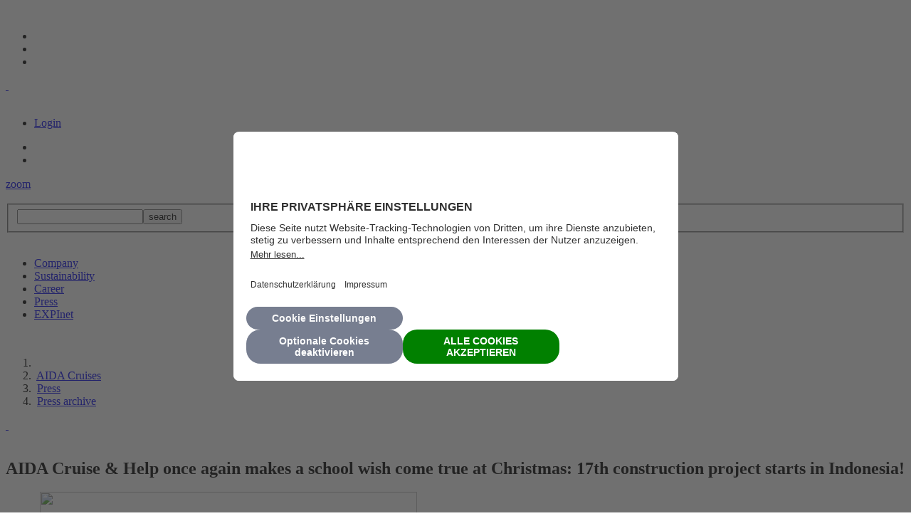

--- FILE ---
content_type: text/html; charset=utf-8
request_url: https://www.aida.de/en/nc/aida-cruises/press/press-archive/newsdetails.24494/browse/90/article/aida-cruise-help-once-again-makes-a-school-wish-come-true-at-christmas-17th-construction-project-starts-in-indonesia.html
body_size: 11471
content:
<!DOCTYPE html>
<!--[if IE 8 ]><html lang="en" class="no-js lt-ie11 lt-ie10 lt-ie9 ie8"><![endif]--><!--[if IE 9 ]><html lang="en" class="no-js lt-ie11 lt-ie10 ie9"><![endif]--><!--[if IE 10]><html lang="en" class="no-js lt-ie11 ie10"><![endif]--><!--[if gt IE 10]><!--><html lang="en" class="no-js"><!--<![endif]-->
<head>

<meta charset="utf-8">
<!-- 
	This website is powered by TYPO3 - inspiring people to share!
	TYPO3 is a free open source Content Management Framework initially created by Kasper Skaarhoj and licensed under GNU/GPL.
	TYPO3 is copyright 1998-2020 of Kasper Skaarhoj. Extensions are copyright of their respective owners.
	Information and contribution at http://typo3.org/
-->

<base href="https://www.aida.de/">

<title>AIDA Cruise &amp; Help once again makes a school wish come true at Christmas: 17th construction project starts in Indonesia!</title>
<meta name="generator" content="TYPO3 CMS">
<meta name="viewport" content="width=device-width">
<meta name="keywords" content="Kreuzfahrt, Kreuzfahrten, Kreuzfahrten buchen, Kreuzfahrt Urlaub">
<meta name="author" content="AIDA Cruises">
<meta name="revisit-after" content="7 days">
<meta name="language" content="en">
<meta name="robots" content="noindex,follow">


<script type="text/javascript" src="/ruxitagentjs_ICA7NVfhqrux_10327251022105625.js" data-dtconfig="rid=RID_-1515197096|rpid=1799781971|domain=aida.de|reportUrl=/rb_bf82544axz|app=1190dc3ed096f4bb|owasp=1|featureHash=ICA7NVfhqrux|rdnt=1|uxrgce=1|cuc=enbfndno|mel=100000|expw=1|dpvc=1|md=mdcc1=bs.pageName,mdcc2=bs.pageURL,mdcc3=bs.pageType,mdcc4=bs.purchaseID,mdcc5=bs.transactionID,mdcc6=bs.visitorID,mdcc7=bs.campaign,mdcc8=bs.channel,mdcc9=bs.events,mdcc10=coptimizelyEndUserId,mdcc11=coptimizelyRedirectData,mdcc12=coptimizelyDomainTestCookie,mdcc13=bdocument.referrer,mdcc14=bnavigator.userAgent,mdcc15=dutm_content,mdcc16=dutm_term,mdcc17=dutm_campaign,mdcc18=dutm_medium,mdcc19=dutm_source|lastModification=1765163606031|tp=500,50,0|srbbv=2|agentUri=/ruxitagentjs_ICA7NVfhqrux_10327251022105625.js"></script><link rel="stylesheet" type="text/css" href="//media.aida.de/fileadmin/www.aida.de/v4/css/minified/allgemein_minified.css" media="all">
<link rel="stylesheet" type="text/css" href="typo3conf/ext/nr_formrestyle/Resources/Public/Stylesheets/nr_formrestyle.min.css" media="all">
<link rel="stylesheet" type="text/css" href="typo3conf/ext/aida_dyncat/res/css/generated/dyncat.min.css" media="all">




<script src="//media.aida.de/fileadmin/www.aida.de/v4/js/aida_main_minified.js" type="text/javascript"></script>
<script src="//media.aida.de/typo3conf/ext/nr_formrestyle/Resources/Public/JavaScript/formrestyle.v2.min.js" type="text/javascript"></script>
<script src="//media.aida.de/typo3conf/ext/aida_dyncat/res/js/multibrand/generated/dyncat.min.js" type="text/javascript"></script>
<script src="//media.aida.de/fileadmin/www.aida.de/v4/js/seo-sitemap-akkordeon.js" type="text/javascript"></script>



        <link rel="shortcut icon" href="//media.aida.de/fileadmin/favicon.ico" type="image/x-icon" />
        <link rel="icon" href="//media.aida.de/fileadmin/favicon.ico" />
        <link rel="apple-touch-icon-precomposed" href="//media.aida.de/fileadmin/www.aida.de/v4/images/icons/apple-touch/apple-touch-icon-precomposed.png">
        <link rel="apple-touch-icon-precomposed" href="//media.aida.de/fileadmin/www.aida.de/v4/images/icons/apple-touch/apple-touch-icon-72x72-precomposed.png" sizes="72x72">
        <link rel="apple-touch-icon-precomposed" href="//media.aida.de/fileadmin/www.aida.de/v4/images/icons/apple-touch/apple-touch-icon-114x114-precomposed.png" sizes="114x114">
        <link rel="apple-touch-icon-precomposed" href="//media.aida.de/fileadmin/www.aida.de/v4/images/icons/apple-touch/apple-touch-icon-144x144-precomposed.png" sizes="144x144">

        <link rel="canonical" href="https://www.aida.de/en/aida-cruises/press/press-archive/newsdetails.24494/article/aida-cruise-help-once-again-makes-a-school-wish-come-true-at-christmas-17th-construction-project-starts-in-indonesia.html" />
        <link rel="alternate" hreflang="de-de" href="https://www.aida.de/en/nc/aida-cruises/press/press-archive/newsdetails.24494/browse/90/article/aida-cruise-help-once-again-makes-a-school-wish-come-true-at-christmas-17th-construction-project-starts-in-indonesia.html" />
                <link rel="alternate" hreflang="de-ch" href="https://www.aida.ch/en/nc/aida-cruises/press/press-archive/newsdetails.24494/browse/90/article/aida-cruise-help-once-again-makes-a-school-wish-come-true-at-christmas-17th-construction-project-starts-in-indonesia.html" />
                <link rel="alternate" hreflang="de-at" href="https://www.aida-cruises.at/en/nc/aida-cruises/press/press-archive/newsdetails.24494/browse/90/article/aida-cruise-help-once-again-makes-a-school-wish-come-true-at-christmas-17th-construction-project-starts-in-indonesia.html" />
                <script>
     ;(function(win, doc, style, timeout) {
        var STYLE_ID = 'at-body-style';
	 function getParent() {
	   return doc.getElementsByTagName('head')[0];
	 }
	 function addStyle(parent, id, def) {
	   if (!parent) {
		 return;
	   }
	   var style = doc.createElement('style');
	   style.id = id;
	   style.innerHTML = def;
	   parent.appendChild(style);
	 }
	 function removeStyle(parent, id) {
	   if (!parent) {
		 return;
	   }
	   var style = doc.getElementById(id);
	   if (!style) {
		 return;
	   }
	   parent.removeChild(style);
	 }
	 addStyle(getParent(), STYLE_ID, style);
	 setTimeout(function() {
	   removeStyle(getParent(), STYLE_ID);
	 }, timeout);
	}(window, document, "body {opacity: 0 !important}", 3000));
</script><script src="//assets.adobedtm.com/bc361d100348/bb0dca7236b3/launch-d5b54dfe2134.min.js"></script><!--#AIDA_ANALYTICS_TOP#--><!--[if lt IE 9]>
<script src="//media.aida.de/fileadmin/www.aida.de/v4/js/libs/html5shiv.js"></script>
<script src="//media.aida.de/fileadmin/www.aida.de/v4/js/libs/html5shiv-printshiv.js"></script>
<![endif]--><script type="text/javascript">
// <![CDATA[
var L = 1;
// ]]>
</script>
    <script type="text/javascript" src="//media.aida.de/typo3conf/ext/aida_videoplayer/res/js/videoplayer.js"></script>

<script type="text/javascript" src="//media.aida.de/typo3conf/ext/nr_and_shadowbox/res/js/carousel.js"></script><script type="text/javascript" src="//media.aida.de/typo3conf/ext/aida_videoplayer/res/js/shadowbox-jwplayer.js"></script><script type="text/javascript" src="//media.aida.de/typo3conf/ext/nr_and_shadowbox/res/scripts/nrandshadowbox.js"></script>
<script type="text/javascript">
// <![CDATA[
    $(document).ready(function() {
        window.setTimeout(function () {
            if (typeof nrandshadowbox_init_counter == 'function') {
                nrandshadowbox_init_counter("nrandshadowbox_gallery_195314", 352);
            }
        }, 1000);
    });
// ]]>
</script>


</head>


        <body itemscope="itemscope" itemtype="http://schema.org/WebPage" id="pageID-24494" class="defaultAida baseStyle language-english"><!--#AIDA_ANALYTICS_GOOGLE#-->
        <!--[if lt IE 7]>
                <p class="chromeframe">Your browser is out of date!</p>
            <![endif]-->
        
        
        <!-- Sprungnavigation -->
        <div class="visuallyhidden">Jump Navigation (skiplinks) in the header</div>   
        <ul id="jumplinks"><li><a class="visuallyhidden focusable" href="/en/nc/aida-cruises/press/press-archive/newsdetails.24494/browse/90/article/aida-cruise-help-once-again-makes-a-school-wish-come-true-at-christmas-17th-construction-project-starts-in-indonesia.html#header_mainnav">Skip to navigation (Press Enter)</a></li><li><a class="visuallyhidden focusable" href="/en/nc/aida-cruises/press/press-archive/newsdetails.24494/browse/90/article/aida-cruise-help-once-again-makes-a-school-wish-come-true-at-christmas-17th-construction-project-starts-in-indonesia.html#content">Skip to main content (Press Enter)</a></li><li><a class="visuallyhidden focusable" href="/en/nc/aida-cruises/press/press-archive/newsdetails.24494/browse/90/article/aida-cruise-help-once-again-makes-a-school-wish-come-true-at-christmas-17th-construction-project-starts-in-indonesia.html#header_searchform">Skip to the search (Press Enter)</a></li></ul>
        <!-- /Sprungnavigation -->
        
        <!-- Header -->
        <header id="main_header" class="clearfix desktopStyle aidaStyle">
            <div id="header_logo"><a href="/" title="AIDA Kreuzfahrten - Kreuzfahrt und mehr">&nbsp;</a></div>
            <section id="header_components">
                <nav id="header_metanav">
                    <div class="visuallyhidden">Metanavigation in header</div>                
                    <ul id="metanav"><li><a href="en/kreuzfahrt/myaida.22998.html" title="Login">Login</a></li></ul><div class="languagenav"><ul><li class="language-selected"><span class="language-flag language-flag-england"><span class="visuallyhidden">Englisch</span><span class="language-overlay"></span></span></li><li><a href="https://www.aida.de/aida-cruises/presse/pressearchiv/newsdetails.24494.html" lang="de" title="Deutsch" class="language-flag language-flag-deutschland aida_analytics_event" data-tracking-category="Sprachumschalter" data-tracking-action="Deutsch" data-tracking-label="AIDA Corporate"><span class="visuallyhidden">German</span></a></li></ul></div>
                </nav>
                <div class="searchAndZoomLink"><a href="en/kreuzfahrt/reisen-mit-aida/barrierefreies-reisen/barrierefreie-internetnutzung.25383.html" title="declarations about accessibility" id="meta_nav_zoom_icon">zoom</a><form id="header_searchform" action="/index.php" method="get" accept-charset="UTF-8"><div class="visuallyhidden">searchfunction in header</div><fieldset><input name="id" value="35548" type="hidden" /><input type="hidden" value="websearch_frontend" name="aida_search[client]"><input type="hidden" value="Global" name="aida_search[site]"><input type="search" id="header_search_input" name="aida_search[query]" /><input id="header_search_submit" type="submit" value="search" name="search" /></fieldset></form></div>
                <!-- Rich_Content_Navigation -->
                <nav id="header_mainnav">
                    <div class="visuallyhidden">Main navigation in the header</div>             
                    <ul class="sub-level-0"><li class="sub-full sub-level-0-0"><a href="en/aida-cruises/company.19043.html" data-mainmenucontent="https://www.aida.de/en/kreuzfahrt/hauptmenue/bereich-b2b-corporate-site/company.26085.html?type=1">Company</a><section class="subnav" style="display:none;"><ul class="sub-level-1">    <li class="sub-level-1-1 teiler-mainnav-20">    <article id="ce-244588" class="fce-text-bild-hauptnavigation clearfix"><figure><a href="https://www.aida.de/en/aida-cruises/company/current.23921.html" title="AIDA News"><img src="//media.aida.de/fileadmin/user_upload/v4/Schiffe/Neue_Generation/News_Nachhaltigkeit_220x80.jpg" alt="News" title="News"></a></figure><a href="https://www.aida.de/en/aida-cruises/company/current.23921.html" title="AIDA News" class="title">News</a>        <div class="text"><p>Get press releases, press photos, videos and other materials which aim to support reporting about AIDA Cruises.</p><p class="more-link">...&nbsp;<a href="https://www.aida.de/en/aida-cruises/company/current.23921.html" title="AIDA News">more</a></p></div>    </article></li>    <li class="sub-level-1-1 teiler-mainnav-20">    <article id="ce-216372" class="fce-text-bild-hauptnavigation clearfix"><figure><a href="https://www.aida.de/en/aida-cruises/company/fact-and-figures.19234.html" title="Facts &amp; Figures"><img src="//media.aida.de/fileadmin/user_upload/v4/Schiffe/Neue_Generation/Schiff_220x80.jpg" alt="Facts &amp; Figures" title="Facts &amp; Figures"></a></figure><a href="https://www.aida.de/en/aida-cruises/company/fact-and-figures.19234.html" title="Facts &amp; Figures" class="title">Facts &amp; Figures</a>        <div class="text"></div>    </article><a id="c244589"></a>    <nav class="fce-linkliste clearfix"><ul><li><a href="en/aida-cruises/company/fact-and-figures/fleet.23923.html" title="Fleet"><span>Fleet</span></a></li><li><a href="en/aida-cruises/company/fact-and-figures/history.19235.html" title="History"><span>History</span></a></li><li><a href="en/aida-cruises/company/fact-and-figures/auszeichnungen.25330.html" title="Auszeichnungen"><span>Auszeichnungen</span></a></li><li class="my-margin-bottom">&nbsp;</li></ul></nav></li>    <li class="sub-level-1-1 teiler-mainnav-20">    <article id="ce-216375" class="fce-text-bild-hauptnavigation clearfix"><figure><a href="https://www.aida.de/en/aida-cruises/company/management.19233.html" title="Company Management"><img src="//media.aida.de/fileadmin/user_upload/v4/Schiffe/Neue_Generation/Management_220x80.jpg" alt="Company Management" title="Company Management"></a></figure><a href="https://www.aida.de/en/aida-cruises/company/management.19233.html" title="Company Management" class="title">Management</a>        <div class="text"><p>The management of the company AIDA Cruises are summarized here.</p><p class="more-link">...&nbsp;<a href="https://www.aida.de/en/aida-cruises/company/management.19233.html" title="Company Management">more</a></p></div>    </article></li></ul></section></li><li class="sub-full sub-level-0-0"><a href="en/aida-cruises/responsibility.19042.html">Sustainability</a><li class="sub-full sub-level-0-0"><a href="en/aida-cruises/career.24536.html" data-mainmenucontent="https://www.aida.de/en/kreuzfahrt/hauptmenue/bereich-b2b-corporate-site/career.25928.html?type=1">Career</a><section class="subnav" style="display:none;"><ul class="sub-level-1">    <li class="sub-level-1-1 teiler-mainnav-50">    <nav class="fce-linkliste clearfix"><ul><li class="title"><span><a href="https://www.aida.de/en/aida-cruises/career/working-environment-of-aida.24542.html" title="Working Environment of AIDA">Working Environment of AIDA</a></span></li><li><span><a href="https://www.aida.de/en/aida-cruises/career/working-environment-of-aida/about-us.24570.html" title="About us">About us</a></span></li><li><span><a href="https://www.aida.de/en/aida-cruises/career/working-environment-of-aida/distinctions.32305.html" title="Awards">Awards</a></span></li><li><span><a href="https://www.aida.de/en/aida-cruises/career/working-environment-of-aida/the-sea-as-a-working-environment.28531.html" title="Working on board">Working on board</a></span></li><li><span><a href="https://www.aida.de/en/aida-cruises/career/working-environment-of-aida/the-sea-as-a-working-environment/company-headquarters-in-rostock.24573.html" title="Working on land">Working on land</a></span></li><li><span><a href="https://www.aida.de/en/aida-cruises/career/working-environment-of-aida/aida-entertainment.24540.html" title="AIDA Entertainment">AIDA Entertainment</a></span></li><li class="my-margin-bottom">&nbsp;</li><li class="title"><span><a href="https://www.aida.de/en/aida-cruises/career/faq.24613.html" title="FAQ">FAQ</a></span></li><li class="title"><span><a href="https://www.aida.de/en/aida-cruises/career/events.26054.html" title="Career Events">Career Events</a></span></li><li class="title"><span><a href="https://jobs.aida.de/cgi-bin/appl/selfservice.pl?action=unsolicited" title="Unsolicited application" target="_top">Unsolicited application</a></span></li><li class="title"><span><a href="https://jobs.aida.de/cgi-bin/appl/selfservice.pl?action=loginform" title="Login" target="_top">Login</a></span></li></ul></nav></li>    <li class="sub-level-1-1 teiler-mainnav-50"><a id="c270429"></a>    <nav class="fce-linkliste clearfix"><ul><li class="title"><span><a href="https://www.aida.de/en/aida-cruises/career/careers-at-sea.24537.html" title="Careers at sea">Careers at sea</a></span></li><li><span><a href="https://www.aida.de/en/aida-cruises/career/careers-at-sea.24537.html" title="Jobs at sea">Jobs at sea</a></span></li><li><span><a href="https://www.aida.de/en/aida-cruises/career/careers-at-sea/life-on-board.24565.html" title="Life an board">Life an board</a></span></li><li><span><a href="https://www.aida.de/en/aida-cruises/career/careers-at-sea/aida-benefits-sea.28528.html" title="Benefits for employees">Benefits for employees</a></span></li><li><span><a href="https://www.aida.de/en/aida-cruises/career/academy.24958.html" title="Studying at AIDA">Studying at AIDA</a></span></li><li class="my-margin-bottom">&nbsp;</li><li class="title"><span><a href="https://www.aida.de/en/aida-cruises/career/your-application.24544.html" title="Careers on land">Careers on land</a></span></li><li><span><a href="https://www.aida.de/en/aida-cruises/career/careers-on-shore.24538.html" title="Jobs on land">Jobs on land</a></span></li><li><span><a href="https://www.aida.de/en/aida-cruises/career/careers-on-shore/working-on-land.26056.html" title="Working on land">Working on land</a></span></li><li><span><a href="https://www.aida.de/en/aida-cruises/career/careers-on-shore/aida-benefits-land.28530.html" title="Benefits for employees">Benefits for employees</a></span></li><li><span><a href="https://www.aida.de/en/aida-cruises/career/aida-customer-center.26895.html" title="AIDA Customer Center">AIDA Customer Center</a></span></li><li class="my-margin-bottom">&nbsp;</li><li class="title"><span><a href="https://www.aida.de/en/aida-cruises/career/academy.24958.html" title="AIDA Academy">AIDA Academy</a></span></li><li class="my-margin-bottom">&nbsp;</li><li class="title"><span><a href="https://www.aida.de/en/aida-cruises/career/working-environment-of-aida/aida-entertainment/auditons.28537.html" title="AIDA Auditions">AIDA Auditions</a></span></li></ul></nav></li></ul></section></li><li class="sub-full sub-level-0-0 active"><a href="en/aida-cruises/press.24483.html" data-mainmenucontent="https://www.aida.de/en/kreuzfahrt/hauptmenue/bereich-b2b-corporate-site/press.25927.html?type=1">Press</a><section class="subnav" style="display:none;"><ul class="sub-level-1">    <li class="sub-level-1-1 teiler-mainnav-20">    <article id="ce-216360" class="fce-text-bild-hauptnavigation clearfix"><figure><a href="https://www.aida.de/en/aida-cruises/press/contact.24487.html" title="Press contact"><img src="//media.aida.de/fileadmin/user_upload/v4/Schiffe/Neue_Generation/Kontakt_Presse_220x80.jpg" alt="Press contact" title="Press contact"></a></figure><a href="https://www.aida.de/en/aida-cruises/press/contact.24487.html" title="Press contact" class="title">Press contact</a>        <div class="text"><p>Contact the AIDA press team. We look forward to receiving your inquiries. The team is introduced here.</p><p class="more-link">...&nbsp;<a href="https://www.aida.de/en/aida-cruises/press/contact.24487.html" title="Press contact">more</a></p></div>    </article></li>    <li class="sub-level-1-1 teiler-mainnav-20">    <article id="ce-216362" class="fce-text-bild-hauptnavigation clearfix"><figure><a href="https://www.aida.de/en/aida-cruises/press.24483.html" title="Press news"><img src="//media.aida.de/fileadmin/user_upload/v4/Schiffe/Neue_Generation/News_Nachhaltigkeit_220x80.jpg" alt="Press news" title="Press news"></a></figure><a href="https://www.aida.de/en/aida-cruises/press.24483.html" title="Press news" class="title">Press news</a>        <div class="text"><p>On our press page you can find an overview of the latest press releases from AIDA Cruises.</p><p class="more-link">...&nbsp;<a href="https://www.aida.de/en/aida-cruises/press.24483.html" title="Press news">more</a></p></div>    </article></li></ul></section></li><li class="sub-full sub-level-0-0"><a href="en/aida-cruises/loginextranetfuerreisebuerosmitaidaagenturnummer.19039.html" target="_blank">EXPInet</a></ul>
                </nav>
                <!-- Rich_Content_Navigation -->
            </section>
        </header>
        <!-- /Header -->

        <!-- Header Content -->
        
        <!-- /Header Content -->

        <div id="main-footer-wrap" class="desktopStyle aidaStyle">
            <!-- Hauptinhaltsbereich -->
            <div role="main" id="main_content">
                <!-- Zusaetzliche_Navigationen  -->
                <section id="main_navcontainer">
                    <nav id="main_breadcrumb"><div class="visuallyhidden">Breadcrumbnavigation</div><ol class="clearfix" itemprop="breadcrumb"><li class="home"><a href="/" title="AIDA Kreuzfahrten - Kreuzfahrt und mehr"><span class="hidden">Aida Cruises</span></a></li><li><span class="divider">&nbsp;</span><a href="en/aida-cruises/company.19043.html" title="AIDA Cruises">AIDA Cruises</a></li><li><span class="divider">&nbsp;</span><a href="en/aida-cruises/press.24483.html" title="Press">Press</a></li><li><span class="divider">&nbsp;</span><a href="en/aida-cruises/press/press-archive.24486.html" title="Press archive">Press archive</a></li></ol></nav>
                    
                    <a id="toTop" class="toTop-link" href="/en/nc/aida-cruises/press/press-archive/newsdetails.24494/browse/90/article/aida-cruise-help-once-again-makes-a-school-wish-come-true-at-christmas-17th-construction-project-starts-in-indonesia.html#main_header">&nbsp;</a>
                </section>
                <!-- /Zusaetzliche_Navigationen  -->
            
                <!-- Content -->
                <section id="content" class="content">
                    <div class="visuallyhidden">Main content</div>
                    <a id="c215338" class="anchor"></a>
    <div class="fce-teiler fce-teiler2 teiler75-25 clearfix">
        <div class="teiler2-1 "><a id="c195314" class="anchor"></a>
        <div class="news news-detail">
            <h2 class="hl3">AIDA Cruise & Help once again makes a school wish come true at Christmas: 17th construction project starts in Indonesia!</h2>
            <div class="subheader"></div>

            <div class="media-carousel"><div class="media-carousel">
        <div id="nr_gallery_fullview">
                    <div id="nrandshadowbox_gallery_195314">
                                    <span class="tx-nrandshadowbox-thumb"
            style="margin-right: 0;"
    >
    <div style="overflow: hidden; width: 625px;">
        <a id="nrandshadowbox_gallery_195314_media_1"
            data-rel="shadowbox[nrandshadowbox_gallery_195314];"
            href="//media.aida.de/fileadmin/user_upload/NR_Kinder_einer_indonesischen_Schule.JPG"
            class="option"
            title="AIDA Cruise &amp; Help school in Indonesia"
        >
                            <img src="//media.aida.de/fileadmin/user_upload/NR_Kinder_einer_indonesischen_Schule.JPG"
                    width="530"
                    height="352"
                    class="thumbnail"
                                            style="padding:0px
                            48px;"
                                    />
                    </a>
    </div>
</span>                            </div>
            </div>
    
<table class="timeline">
    <tbody>
        <tr>
            <td>
                <a href="/en/nc/aida-cruises/press/press-archive/newsdetails.24494/browse/90/article/aida-cruise-help-once-again-makes-a-school-wish-come-true-at-christmas-17th-construction-project-starts-in-indonesia.html#" class="move_left_off" id="move_leftnrandshadowbox_gallery_195314_mixed">&nbsp;</a>
            </td>
            <td>
                <div class="timelineContent" id="containernrandshadowbox_gallery_195314_mixed">
                    <table class="timelineContent" id="timelineContentnrandshadowbox_gallery_195314_mixed">
                        <tr>
                                                                                                                                                                                                                                                                                                        <td>
                                                                        
                                                                        <a href="en/nc/aida-cruises/press/press-archive/newsdetails.24494/browse/90/article/aida-cruise-help-once-again-makes-a-school-wish-come-true-at-christmas-17th-construction-project-starts-in-indonesia.html?tx_nrandshadowbox_gallery%5Bfullview%5D=fileadmin%2Fuser_upload%2FNR_Kinder_einer_indonesischen_Schule.JPG&amp;tx_nrandshadowbox_gallery%5BfileType%5D=image&amp;tx_nrandshadowbox_gallery%5Buid%5D=195314"
                                        title=""
                                        data-rel="js-click"
                                                                            >
                                        <span class="parts" style="width:150px;height:100px;">
                                                                                            <img src="//media.aida.de/fileadmin/_processed_/csm_NR_Kinder_einer_indonesischen_Schule_7862a808ec.jpg"
                                                    width="150"
                                                    height="100"
                                                    alt="AIDA Cruise &amp; Help school in Indonesia"
                                                    data-full-link="//media.aida.de/fileadmin/user_upload/NR_Kinder_einer_indonesischen_Schule.JPG"
                                                    data-full-width="530"
                                                    data-full-height="352"
                                                    data-full-target="nrandshadowbox_gallery_195314"
                                                    data-full-element="0"
                                                    data-mimetype="image"
                                                    style="padding: 0px 0px;"
                                                />
                                                                                                                                                                                    <span class="tx-nrandshadowbox-title"
                                                    style="width: 140px; bottom: 0px;"
                                                >
                                                                                                            AIDA Cruise &amp; Help school in Indonesia
                                                                                                    </span>
                                                                                        <span class="ie7fix" style="width:150px;height:100px;">&nbsp;</span>
                                        </span>
                                    </a>
                                </td>
                                                                                                                                                                                                                                                                                                            <td>
                                                                        
                                                                        <a href="en/nc/aida-cruises/press/press-archive/newsdetails.24494/browse/90/article/aida-cruise-help-once-again-makes-a-school-wish-come-true-at-christmas-17th-construction-project-starts-in-indonesia.html?tx_nrandshadowbox_gallery%5Bfullview%5D=fileadmin%2Fuser_upload%2FNR_Derzeitiges_provisorisches_Schulgeb%C3%A4ude.JPG&amp;tx_nrandshadowbox_gallery%5BfileType%5D=image&amp;tx_nrandshadowbox_gallery%5Buid%5D=195314"
                                        title=""
                                        data-rel="js-click"
                                                                            >
                                        <span class="parts" style="width:150px;height:100px;">
                                                                                            <img src="//media.aida.de/fileadmin/_processed_/csm_NR_Derzeitiges_provisorisches_Schulgeb%C3%A4ude_f5b234bf6a.jpg"
                                                    width="150"
                                                    height="98"
                                                    alt="temporary school building"
                                                    data-full-link="//media.aida.de/fileadmin/user_upload/NR_Derzeitiges_provisorisches_Schulgeb%C3%A4ude.JPG"
                                                    data-full-width="541"
                                                    data-full-height="352"
                                                    data-full-target="nrandshadowbox_gallery_195314"
                                                    data-full-element="0"
                                                    data-mimetype="image"
                                                    style="padding: 1px 0px;"
                                                />
                                                                                                                                                                                    <span class="tx-nrandshadowbox-title"
                                                    style="width: 140px; bottom: 1px;"
                                                >
                                                                                                            temporary school building
                                                                                                    </span>
                                                                                        <span class="ie7fix" style="width:150px;height:100px;">&nbsp;</span>
                                        </span>
                                    </a>
                                </td>
                                                                                                                                                                                                                                                                                                            <td>
                                                                        
                                                                        <a href="en/nc/aida-cruises/press/press-archive/newsdetails.24494/browse/90/article/aida-cruise-help-once-again-makes-a-school-wish-come-true-at-christmas-17th-construction-project-starts-in-indonesia.html?tx_nrandshadowbox_gallery%5Bfullview%5D=fileadmin%2Fuser_upload%2FNR_Projektskizze_Schule_in_Kalisoko-_Indonesien.JPG&amp;tx_nrandshadowbox_gallery%5BfileType%5D=image&amp;tx_nrandshadowbox_gallery%5Buid%5D=195314"
                                        title=""
                                        data-rel="js-click"
                                                                            >
                                        <span class="parts" style="width:150px;height:100px;">
                                                                                            <img src="//media.aida.de/fileadmin/_processed_/csm_NR_Projektskizze_Schule_in_Kalisoko-_Indonesien_ef19c19c2d.jpg"
                                                    width="150"
                                                    height="73"
                                                    alt="project outline of school in Kalisoko"
                                                    data-full-link="//media.aida.de/fileadmin/user_upload/NR_Projektskizze_Schule_in_Kalisoko-_Indonesien.JPG"
                                                    data-full-width="625"
                                                    data-full-height="304"
                                                    data-full-target="nrandshadowbox_gallery_195314"
                                                    data-full-element="0"
                                                    data-mimetype="image"
                                                    style="padding: 14px 0px;"
                                                />
                                                                                                                                                                                    <span class="tx-nrandshadowbox-title"
                                                    style="width: 140px; bottom: 14px;"
                                                >
                                                                                                            project outline of school in Kalisoko
                                                                                                    </span>
                                                                                        <span class="ie7fix" style="width:150px;height:100px;">&nbsp;</span>
                                        </span>
                                    </a>
                                </td>
                                                                                    </tr>
                    </table>
                </div>
            </td>
            <td>
                <a href="/en/nc/aida-cruises/press/press-archive/newsdetails.24494/browse/90/article/aida-cruise-help-once-again-makes-a-school-wish-come-true-at-christmas-17th-construction-project-starts-in-indonesia.html#" class="move_right" id="move_rightnrandshadowbox_gallery_195314_mixed">&nbsp;</a>
            </td>
        </tr>
    </tbody>
</table>    <input type="hidden" name="mediaTypes" value="nrandshadowbox_gallery_195314_mixed" />
</div>


<script type="text/javascript">

$(function () {
    if (typeof NR.Gallery !== 'undefined') {
        var mediaType = $('input[name$="mediaTypes"]:last').val();
        NR.Gallery.init(mediaType);
    }
});

</script>
</div>

            <div class="place-and-date"><span class="place">Rostock</span><span class="date">,&nbsp;18. December 2020</span></div>
            <p>For the children in the Indonesian village of Kalisoko, a long-cherished dream will come true this Christmas: With the help of donations from AIDA Cruise &amp; Help, they will receive a new preschool that will give even more children permanent access to education as early as next year. </p>
<p>AIDA Cruise &amp; Help forms the umbrella for all charitable projects of the cruise company AIDA Cruises. Since its foundation in May 2019, a total of 17 school buildings have already been financed worldwide.</p>
<p>&quot;Even in current times, we do not want to forget those people who need our help most urgently. Many of our crewmembers come from developing countries that have been severely affected by the current pandemic. That is why we feel particularly connected to these regions and are very pleased to be able to implement another aid project at the end of the year,&quot; says Felix Eichhorn, President AIDA Cruises.</p>
<p>During the past weeks, the AIDA Cruise &amp; Help initiative was able to collect the project costs of around 27,000 euros together with employees, crew and guests. They will be used to build a new preschool in Kalisoko / Indonesia between January and September 2021 in cooperation with the Reiner Meutsch Foundation FLY &amp; HELP. Instead of the currently provisional and dilapidated building, which does not offer enough space for all the children of the village, a safe and spacious learning facility including electrical supply and sanitary facilities will be built.</p>
<p>The focus of AIDA Cruise &amp; Help is in particular on the sustainable improvement of the future prospects of children and young people in emerging and developing countries as well as on social and cultural measures regionally and internationally.</p>
<p>As part of the traditional Christmas and New Year's Eve raffle on board the AIDA ships, AIDA will once again collect contributions for the good cause this year. Guests can also donate in advance when booking a trip via myAIDA or via the initiative's website. In doing so, 100% of the donation proceeds will go to charitable organizations.</p>
<p>More information on AIDA Cruise &amp; Help and the donation process can be found on the website at <a href="http://www.aida.de/cruiseandhelp" target="_blank">www.aida.de/cruiseandhelp</a>.&nbsp; </p>
<p>&nbsp;</p>
<p>&nbsp;</p>

            

            
            

            
            

            <div class="press_download_container">
                <div class="press_download">
                    <div class="iconlink"><a href="//media.aida.de/fileadmin/user_upload/Derzeitiges_provisorisches_Schulgeb%C3%A4ude.JPG" target="_blank"><span class="dam-ttnews-label"><span>JPG</span></span></a><div class="filename"><a href="//media.aida.de/fileadmin/user_upload/Derzeitiges_provisorisches_Schulgeb%C3%A4ude.JPG" target="_blank">...ry school building</a></div><div class="file-size">(172 kB)</div></div><div class="iconlink"><a href="//media.aida.de/fileadmin/user_upload/Projektskizze_Schule_in_Kalisoko-_Indonesien.JPG" target="_blank"><span class="dam-ttnews-label"><span>JPG</span></span></a><div class="filename"><a href="//media.aida.de/fileadmin/user_upload/Projektskizze_Schule_in_Kalisoko-_Indonesien.JPG" target="_blank">...school in Kalisoko</a></div><div class="file-size">(135 kB)</div></div><div class="iconlink"><a href="//media.aida.de/fileadmin/user_upload/Kinder_einer_indonesischen_Schule.JPG" target="_blank"><span class="dam-ttnews-label"><span>JPG</span></span></a><div class="filename"><a href="//media.aida.de/fileadmin/user_upload/Kinder_einer_indonesischen_Schule.JPG" target="_blank">...chool in Indonesia</a></div><div class="file-size">(4.8 MB)</div></div><div class="iconlink"><a href="//media.aida.de/fileadmin/user_upload/PR_-_AIDA_Cruise__Help_17th_school_construction_project_starts_in_Indonesia.pdf" target="_blank"><span class="dam-ttnews-label"><span>PDF</span></span></a><div class="filename"><a href="//media.aida.de/fileadmin/user_upload/PR_-_AIDA_Cruise__Help_17th_school_construction_project_starts_in_Indonesia.pdf" target="_blank">...chool construction</a></div><div class="file-size">(39 kB)</div></div></dl>
                </div>
            </div>
        </div>
<a id="c215340" class="anchor"></a>
    
    <div class="news-list clearfix">
        <div class="date">01. February 2013</div>
        <div class="news-list-left">
            <a href="en/aida-cruises/press/press-archive/newsdetails.24494/article/aida-cruises-wins-sales-prize.html" title="AIDA Cruises wins sales prize"><div class="imagewrap"><img src="//media.aida.de/fileadmin/_processed_/csm_Dreierflotte_komprimiert_e9bbc35cf4.jpg" width="200" height="89"   alt="" ></div></a>
        </div>
        <div class="news-list-right">
            <h2><a href="en/aida-cruises/press/press-archive/newsdetails.24494/article/aida-cruises-wins-sales-prize.html" title="AIDA Cruises wins sales prize">AIDA Cruises wins sales prize</a></h2>
            <p>AIDA Cruises has won the Globus Award sales prize in the “Cruise” category. At the prize-giving ceremony held at the Maritim Hotel in Frankfurt on January 31, 2013, the tourism magazine “touristik aktuell” honored the cruise company for the best service provided to travel&nbsp;...&nbsp;<a href="en/aida-cruises/press/press-archive/newsdetails.24494/article/aida-cruises-wins-sales-prize.html" title="AIDA Cruises wins sales prize">[more]</a></p>
        </div>
    </div>

        
    <div class="news-list clearfix">
        <div class="date">31. January 2013</div>
        <div class="news-list-left">
            <a href="en/aida-cruises/press/press-archive/newsdetails.24494/article/aida-cruises-to-christen-aidastella-in-rostock.html" title="AIDA Cruises to christen AIDAstella in Rostock"><div class="imagewrap"><img src="//media.aida.de/fileadmin/_processed_/csm_AIDAstella_buhene_4357327efb.jpg" width="200" height="89"   alt="AIDAstella wird am 16. März 2013 in Warnemünde getauft." title="AIDAstella wird am 16. März 2013 in Warnemünde getauft." ></div></a>
        </div>
        <div class="news-list-right">
            <h2><a href="en/aida-cruises/press/press-archive/newsdetails.24494/article/aida-cruises-to-christen-aidastella-in-rostock.html" title="AIDA Cruises to christen AIDAstella in Rostock">AIDA Cruises to christen AIDAstella in Rostock</a></h2>
            <p>AIDAstella, the 10th member of AIDA Cruises’ fleet, will be christened in Rostock-Warnemünde on March 16, 2013. On the evening of the christening, however, Captain Nico Berg (38) will lead not one, but as many as 10 godmothers onto the stage for the ceremony. The company has&nbsp;...&nbsp;<a href="en/aida-cruises/press/press-archive/newsdetails.24494/article/aida-cruises-to-christen-aidastella-in-rostock.html" title="AIDA Cruises to christen AIDAstella in Rostock">[more]</a></p>
        </div>
    </div>

        
    <div class="news-list clearfix">
        <div class="date">29. January 2013</div>
        <div class="news-list-left">
            <a href="en/aida-cruises/press/press-archive/newsdetails.24494/article/build-a-bear-workshop-now-on-aida-cruises.html" title="“Build-A-Bear Workshop” now on AIDA cruises"><div class="imagewrap"><img src="//media.aida.de/fileadmin/_processed_/csm_AIDA_Build_a_Bear_Buehne_a006645d47.jpg" width="200" height="89"   alt="" ></div></a>
        </div>
        <div class="news-list-right">
            <h2><a href="en/aida-cruises/press/press-archive/newsdetails.24494/article/build-a-bear-workshop-now-on-aida-cruises.html" title="“Build-A-Bear Workshop” now on AIDA cruises">“Build-A-Bear Workshop” now on AIDA cruises</a></h2>
            <p>The companies AIDA Cruises and Bärenmacher GmbH now ensure soft and cuddly holiday memories with an exclusive cooperation arrangement: as from now, teddy bear fans can create their own AIDA bears on all AIDA ships using the Build-A-Bear Workshop model set. The AIDA teddy bears&nbsp;...&nbsp;<a href="en/aida-cruises/press/press-archive/newsdetails.24494/article/build-a-bear-workshop-now-on-aida-cruises.html" title="“Build-A-Bear Workshop” now on AIDA cruises">[more]</a></p>
        </div>
    </div>

        
    <div class="news-list clearfix">
        <div class="date">21. January 2013</div>
        <div class="news-list-left">
            <a href="en/aida-cruises/press/press-archive/newsdetails.24494/article/ships-propellers-for-aidastella.html" title="Ship’s propellers for AIDAstella"><div class="imagewrap"><img src="//media.aida.de/fileadmin/_processed_/csm_AIDAstella_Propellereinbau_950x420_2_5b1e7a7ea8.jpg" width="200" height="89"   alt="" ></div></a>
        </div>
        <div class="news-list-right">
            <h2><a href="en/aida-cruises/press/press-archive/newsdetails.24494/article/ships-propellers-for-aidastella.html" title="Ship’s propellers for AIDAstella">Ship’s propellers for AIDAstella</a></h2>
            <p>With 5 blades and a diameter of 5.2 meters – one propeller alone weights 12,800 kilograms. Today, the final work was completed on the two brass propellers for the latest club ship, AIDAstella, at the Meyer Werft shipyard in Papenburg.The 35 meter long drive shafts are operated&nbsp;...&nbsp;<a href="en/aida-cruises/press/press-archive/newsdetails.24494/article/ships-propellers-for-aidastella.html" title="Ship’s propellers for AIDAstella">[more]</a></p>
        </div>
    </div>

        
    <div class="news-list-browse"><div class="news-pagebrowser"><div class="browseLinksWrap"><div class="inactiveFirstLinkWrap firstLastLinkWrap"><a href="en/nc/aida-cruises/press/press-archive/newsdetails.24494/article/aida-cruise-help-once-again-makes-a-school-wish-come-true-at-christmas-17th-construction-project-starts-in-indonesia.html"/></div><div class="inactive"><a href="en/nc/aida-cruises/press/press-archive/newsdetails.24494/browse/88/article/aida-cruise-help-once-again-makes-a-school-wish-come-true-at-christmas-17th-construction-project-starts-in-indonesia.html"> 89</a></div><div class="inactive"><a href="en/nc/aida-cruises/press/press-archive/newsdetails.24494/browse/89/article/aida-cruise-help-once-again-makes-a-school-wish-come-true-at-christmas-17th-construction-project-starts-in-indonesia.html"> 90</a></div><div class="active"> 91</div><div class="inactive"><a href="en/nc/aida-cruises/press/press-archive/newsdetails.24494/browse/91/article/aida-cruise-help-once-again-makes-a-school-wish-come-true-at-christmas-17th-construction-project-starts-in-indonesia.html"> 92</a></div><div class="inactiveLastLinkWrap firstLastLinkWrap"><a href="en/nc/aida-cruises/press/press-archive/newsdetails.24494/browse/91/article/aida-cruise-help-once-again-makes-a-school-wish-come-true-at-christmas-17th-construction-project-starts-in-indonesia.html">Last &gt;&gt;</a></div></div></div></div>
</div>
        <div class="teiler2-2 "><a id="c460942"></a><a id="c460941" class="anchor"></a>
    <article class="fce-nasenelement clearfix type-stoerer vertikal darkgray" data-type="nasenelement-stoerer">
                 <header><h2 class="headline ">Pressekontakt</h2></header>
                <span class="nose">&nbsp;</span>
                <div class="last-part">
                <p>Hansjörg Kunze<br />Vice President Communication &amp; Sustainability<br /><br />E-Mail: <a href="mailto:presse@aida.de">presse@aida.de</a></p>
        </div><!-- .last-part -->
    </article>
    <div id="sbc460941" class="js-fancybox-content fancybox-content-container"></div>
</div>
    </div>

                </section>
                <!-- /Content -->
            </div>
            <!-- /Hauptinhaltsbereich -->
            
            <!-- Footer -->
            <footer id="main_footer">


	<!--

		BEGIN: Content of extension "aida_footnotes", plugin "tx_aidafootnotes_footer"

	-->
	<div class="tx-aidafootnotes-footer">
		
	</div>
	
	<!-- END: Content of extension "aida_footnotes", plugin "tx_aidafootnotes_footer" -->

	<section id="footer_top" class="clearfix">
                    <div class="visuallyhidden">Metanavigation im Footer</div>
                    <nav id="footer_metanav" class="clearfix"><ul><li><a href="https://www.aida.de/en/aida-cruises/company.19043.html" title="Unternehmen">Unternehmen</a></li><li><a href="https://aida.de/careers/de" title="Karriere">Karriere</a></li><li><a href="https://www.aida.de/aida-cruises/aida-nachhaltigkeit/aida-cares.24644.html" title="Nachhaltigkeit">Nachhaltigkeit</a></li><li><a href="https://www.aida.de/en/aida-cruises/press.24483.html" title="Presse">Presse</a></li></ul><ul><li><a href="https://aida.de/cruise-and-help" title="AIDA Cruise &amp; Help">AIDA Cruise & Help</a></li><li><a href="https://www.aida.de/en/sales-assistance.26319.html" title="Extranet">Extranet</a></li><li><a href="http://www.aida-onlineshop.de" title="AIDA Online-Shop">AIDA Online-Shop</a></li></ul><ul><li>Terms and Conditions</li><li><a href="https://www.aida.de/en/kreuzfahrt/impressum.18599.html" title="Impressum">Impressum</a></li><li><a href="https://www.aida.de/en/kreuzfahrt/bill-of-rights.26219.html" title="Fahrgastrechte">Fahrgastrechte</a></li><li><a href="https://www.aida.de/en/kreuzfahrt/datenschutz.18597.html" title="Datenschutz">Datenschutz</a></li><li><a href="https://www.aida.de/en/kreuzfahrt/terms-and-conditions.18598.html" title="Terms and Conditions">Terms and Conditions</a></li></ul><ul><li><a href="https://www.aida.de/en/kreuzfahrt/faq.35558.html" title="Hilfe &amp; Kontakt">Hilfe &amp; Kontakt</a></li><li><a href="http://www.aida.de/kreuzfahrt/newsletter.19263.html" title="AIDA Newsletter">AIDA Newsletter</a></li><li><a href="http://www.aida.de/aida-cruises/aida-nachhaltigkeit/aida-cares/verhaltens-ethikkodex.40418.html" title="Verhaltenskodex">Verhaltenskodex</a></li><li><a href="http://aida.de/unternehmen/erklaerung-barrierefreiheit" title="Erklärung Barrierefreiheit aida.de">Erklärung Barrierefreiheit aida.de</a></li><li><a href="http://aida.de/unternehmen/erklaerung-barrierefreiheit/myaida" title="Erklärung Barrierefreiheit myAIDA">Erklärung Barrierefreiheit myAIDA</a></li></ul></nav><div class="headline">You can also find us here:<br /></div><a id="c222022" class="anchor"></a>
    <div class="follow-links clearfix">
        
            <div class="link"><a href="https://www.facebook.com/AIDA" title="facebook" target="_blank" class="first"rel="noopener"><img src="//media.aida.de/fileadmin/www.aida.de/v4/images/backgrounds/clear.gif" class="facebook" alt="facebook" /></a></div>
            
        
            <div class="link"><a href="https://twitter.com/aida_presse" title="twitter" target="_blank" rel="noopener"><img src="//media.aida.de/fileadmin/www.aida.de/v4/images/backgrounds/clear.gif" class="twitter" alt="twitter" /></a></div>
            
        
            <div class="link"><a href="https://www.youtube.com/channel/UChTjH9geklen_Ynu0XRuq2g?sub_confirmation=1" title="youtube" target="_blank" rel="noopener"><img src="//media.aida.de/fileadmin/www.aida.de/v4/images/backgrounds/clear.gif" class="youtube" alt="youtube" /></a></div>
            
        
            <div class="link"><a href="http://www.flickr.com/search/?q=aida+kreuzfahrt" title="flickr" target="_blank" rel="noopener"><img src="//media.aida.de/fileadmin/www.aida.de/v4/images/backgrounds/clear.gif" class="flickr" alt="flickr" /></a></div>
            
        
            <div class="link"><a href="https://plus.google.com/+aidakreuzfahrten/posts" title="googleplus" target="_blank" rel="noopener"><img src="//media.aida.de/fileadmin/www.aida.de/v4/images/backgrounds/clear.gif" class="googleplus" alt="googleplus" /></a></div>
            
        
    </div>
<div class="visuallyhidden">Soziale Netzwerke</div>
                 <div id="footer_socialnav" class="footer-logonav clearfix"></div></section>
            <section id="footer_bottom" class="clearfix">

                <div id="footer_contact">
                    <div class="visuallyhidden"></div></div>
                <div class="visuallyhidden">Sicherheit Qualität und Zertifizierung</div>
                <div id="footer_securitynav" class="footer-logonav clearfix"><div class="headline">Certified for safety, quality and transparency</div>
                      <div class="security_wrap"><a href="en/aida-cruises/company/fact-and-figures/auszeichnungen.25330.html" title="AIDA ist ausgezeichnet" id="aida_award_link">is awarded</a><a id="c199815" class="anchor"></a>
    <div class="follow-links clearfix">
        
            <div class="link"><img src="//media.aida.de/fileadmin/www.aida.de/v4/images/backgrounds/clear.gif" class="noimg" alt="noimg" /></div>
            <div class="plainhtml"><div class="plainhtml-content"><script type="text/javascript" src="https://seal.geotrust.com/getgeotrustsslseal?host_name=www.aida.de&amp;size=S&amp;lang=en"></script></div></div>
        
            <div class="link"><a href="https://assurance.sysnetgs.com/assurancecard/be8e7fbc4499573f6e4c0195ed268e8fb4841c7fec4fb4b1b8a0682ac5cb5244/assurancecard/" title="sysnet" target="_blank" rel="noopener"><img src="//media.aida.de/fileadmin/www.aida.de/v4/images/backgrounds/clear.gif" class="sysnet" alt="sysnet" /></a></div>
            
        
    </div>
</div></div><nav class="bigfooter"><section class="bigfooter-section"><label class="bigfooter-label"><a href="http://www.aida.de" title="Kreuzfahrten">Kreuzfahrten</a></label><ul class="bigfooter-linkgroup"><li><a href="kreuzfahrt/buchen/finden.36445.html" title="Kreuzfahrt Angebote" target="_blank">Kreuzfahrt Angebote</a></li><li><a href="kreuzfahrt/buchen/aktionen/top-5-kreuzfahrten.19356.html" title="Beliebteste Kreuzfahrten" target="_blank">Beliebteste Kreuzfahrten</a></li><li><a href="http://www.aida.de/kreuzfahrt/kreuzfahrten/adria-kreuzfahrt.33780.html" title="Adria-Kreuzfahrten" target="_blank">Adria-Kreuzfahrten</a></li><li><a href="kreuzfahrt/kreuzfahrten/afrika-kreuzfahrt.35272.html" title="Afrika-Kreuzfahrt" target="_blank">Afrika-Kreuzfahrt</a></li><li><a href="kreuzfahrt/kreuzfahrten/asien-kreuzfahrt.33800.html" title="Asien-Kreuzfahrt" target="_blank">Asien-Kreuzfahrt</a></li><li><a href="http://www.aida.de/kreuzfahrt/kreuzfahrten/kanaren-kreuzfahrt.33781.html" title="Kanaren-Kreuzfahrt" target="_blank">Kanaren-Kreuzfahrt</a></li><li><a href="kreuzfahrt/kreuzfahrten/karibik-kreuzfahrt.33801.html" title="Karibik-Kreuzfahrt" target="_blank">Karibik-Kreuzfahrt</a></li><li><a href="kreuzfahrt/kreuzfahrten/mittelmeer-kreuzfahrt.33802.html" title="Mittelmeer-Kreuzfahrt" target="_blank">Mittelmeer-Kreuzfahrt</a></li><li><a href="kreuzfahrt/reiseziele/nordamerika.18953.html" title="Nordamerika-Kreuzfahrt" target="_blank">Nordamerika-Kreuzfahrt</a></li><li><a href="kreuzfahrt/kreuzfahrten/nordeuropa-kreuzfahrt.33803.html" title="Nordeuropa-Kreuzfahrt" target="_blank">Nordeuropa-Kreuzfahrt</a></li><li><a href="kreuzfahrt/kreuzfahrten/orient-kreuzfahrt.33804.html" title="Orient-Kreuzfahrt" target="_blank">Orient-Kreuzfahrt</a></li><li><a href="kreuzfahrt/kreuzfahrten/ostsee-kreuzfahrt.33806.html" title="Ostsee-Kreuzfahrt" target="_blank">Ostsee-Kreuzfahrt</a></li></ul></section><section class="bigfooter-section"><label class="bigfooter-label"><a href="https://www.aida.de/en/kreuzfahrt/schiffe.18537.html" title="Kreuzfahrtschiffe">Kreuzfahrtschiffe</a></label><ul class="bigfooter-linkgroup"><li><a href="kreuzfahrt/schiffe/aidabella.18766.html" title="AIDAbella" target="_blank">AIDAbella</a></li><li><a href="kreuzfahrt/schiffe/aidablu.19601.html" title="AIDAblu" target="_blank">AIDAblu</a></li><li><a href="kreuzfahrt/schiffe/aidadiva.18772.html" title="AIDAdiva" target="_blank">AIDAdiva</a></li><li><a href="kreuzfahrt/schiffe/aidaluna.18759.html" title="AIDAluna" target="_blank">AIDAluna</a></li><li><a href="kreuzfahrt/schiffe/aidamar.23412.html" title="AIDAmar" target="_blank">AIDAmar</a></li><li><a href="kreuzfahrt/kreuzfahrtschiffe/aidanova.34647.html" title="AIDAnova" target="_blank">AIDAnova</a></li><li><a href="kreuzfahrt/schiffe/aidaperla.32939.html" title="AIDAperla" target="_blank">AIDAperla</a></li><li><a href="kreuzfahrt/schiffe/aidaprima.33040.html" title="AIDAprima" target="_blank">AIDAprima</a></li><li><a href="kreuzfahrt/schiffe/aidasol.21604.html" title="AIDAsol" target="_blank">AIDAsol</a></li><li><a href="kreuzfahrt/schiffe/aidastella.24627.html" title="AIDAstella" target="_blank">AIDAstella</a></li></ul></section><section class="bigfooter-section"><label class="bigfooter-label"><a href="https://www.aida.de/en/kreuzfahrt/buchen/aktionen.22633.html" title="AIDA Aktionen">AIDA Aktionen</a></label><ul class="bigfooter-linkgroup"><li><a href="kreuzfahrt/aida-aktionen/familienreisen.33808.html" title="Familienreisen" target="_blank">Familienreisen</a></li><li><a href="kreuzfahrt/buchen/aktionen/fruehbucher-alarm.19374.html" title="Frühbucher" target="_blank">Frühbucher</a></li><li><a href="kreuzfahrt/buchen/aktionen/kombi-reisen.23504.html" title="Kombireisen" target="_blank">Kombireisen</a></li><li><a href="kreuzfahrt/aida-aktionen/kurzreisen.33810.html" title="Kurzreisen" target="_blank">Kurzreisen</a></li><li><a href="kreuzfahrt/aida-aktionen/pauschalreisen.33812.html" title="Pauschalreisen" target="_blank">Pauschalreisen</a></li><li><a href="kreuzfahrt/buchen/schnupperkreuzfahrten.32299.html" title="Schnupperkreuzfahrten" target="_blank">Schnupperkreuzfahrten</a></li><li><a href="kreuzfahrt/aida-aktionen/weltreise.33813.html" title="Weltreise" target="_blank">Weltreise</a></li></ul></section><section class="bigfooter-section"><label class="bigfooter-label"><a href="https://www.aida.de/en/kreuzfahrt/erlebnisvielfalt.18528.html" title="Reisen mit AIDA">Reisen mit AIDA</a></label><ul class="bigfooter-linkgroup"><li><a href="kreuzfahrt/reisen-mit-aida/aidaplus.28687.html" title="AIDA+" target="_blank">AIDA+</a></li><li><a href="http://www.aida.de/kreuzfahrt/reisen-mit-aida/ausfluege.33786.html" title="Ausflüge" target="_blank">Ausflüge</a></li><li><a href="kreuzfahrt/reisen-mit-aida/entertainment.33825.html" title="Entertainment" target="_blank">Entertainment</a></li><li><a href="kreuzfahrt/reisen-mit-aida/familie.33826.html" title="Familie" target="_blank">Familie</a></li><li><a href="kreuzfahrt/reisen-mit-aida/hochzeit.33827.html" title="Hochzeit" target="_blank">Hochzeit</a></li><li><a href="http://www.aida.de/kreuzfahrt/reisen-mit-aida/kulinarisches.33787.html" title="Kulinarisches" target="_blank">Kulinarisches</a></li><li><a href="kreuzfahrt/reisen-mit-aida/service-an-bord.33831.html" title="Service an Bord" target="_blank">Service an Bord</a></li><li><a href="kreuzfahrt/reisen-mit-aida/aida-inklusivleistungen.35268.html" title="AIDA Inklusivleistungen" target="_blank">AIDA Inklusivleistungen</a></li><li><a href="kreuzfahrt/reisen-mit-aida/kreuzfahrtberater.35269.html" title="Kreuzfahrtberater" target="_blank">Kreuzfahrtberater</a></li><li><a href="kreuzfahrt/reisen-mit-aida/shopping.33830.html" title="Shopping" target="_blank">Shopping</a></li><li><a href="kreuzfahrt/reisen-mit-aida/sport.33829.html" title="Sport" target="_blank">Sport</a></li><li><a href="staedtereisen.22770.html" title="Städtereisen" target="_blank">Städtereisen</a></li><li><a href="kreuzfahrt/reisen-mit-aida/kreuzfahrthaefen.35594.html" title="Kreuzfahrthäfen" target="_blank">Kreuzfahrthäfen</a></li><li><a href="kreuzfahrt/reisen-mit-aida/wellness.33828.html" title="Wellness" target="_blank">Wellness</a></li></ul></section></nav><div class="visuallyhidden">Langer Footertext</div><div id="footer_longdescription"><p>AIDA offers cruises to North America,&nbsp;Northern Europe, Western Europe, Southeast Asia, Canary Islands, Mediterranean, Caribbean, Baltic Sea, Red Sea, Black Sea and Dubai cruises. Discover the world on a cruise with AIDA, meet old and new friends and indulge in a boundless range of wellness, culinary delights and activity - simply a vacation with a smile. On <a href="https://www.aida.de/" target="_blank">www.aida.de</a>, you can also find deals regarding travel packages, cruises, short trips, early saver discounts, city tours and voyages.</p></div><p id="footer_copyright">&copy;&nbsp;2026&nbsp;AIDA Cruises</p></section></footer>
            <!-- /Footer -->
        </div>
    <script>
                document.write('<div id="loadingdiv"><div><img src="//media.aida.de/fileadmin/www.aida.de/v3/images/preloader/preloader_aida.png" alt="Preloader Schiffgrafik" \/><div id="preloader-text">Page is loading<\/div><\/div><img id="preloader-gif" src="//media.aida.de/fileadmin/www.aida.de/v3/images/preloader/preloader_aida.gif" alt="Preloader Ladeanimation" \/><\/div>');
            </script><div id="aida_analytic_codes"><!--#AIDA_ANALYTICS#--></div><div id="customjs_codes"><!--#AIDA_CUSTOMJS#--></div><script type="text/javascript">_satellite.pageBottom();</script>




<script type="text/javascript"  src="/lM-VewtC2/3w/UehmMvA/uEYr8wkJNVphNGOQ/c2dx/O00feE/4TaUYB"></script></body>
</html>

--- FILE ---
content_type: text/css
request_url: https://www.aida.de/typo3conf/ext/nr_formrestyle/Resources/Public/Stylesheets/nr_formrestyle.min.css
body_size: 6962
content:
@font-face{font-family:'nr_form-icons';src:url("../Fonts/nr_form-icons.eot?6tq7qb");src:url("../Fonts/nr_form-icons.eot?6tq7qb#iefix") format("embedded-opentype"),url("../Fonts/nr_form-icons.ttf?6tq7qb") format("truetype"),url("../Fonts/nr_form-icons.woff?6tq7qb") format("woff"),url("../Fonts/nr_form-icons.svg?6tq7qb#nr_form-icons") format("svg");font-weight:normal;font-style:normal}[class^="nr_form-icon-"],[class*=" nr_form-icon-"]{font-family:'nr_form-icons' !important;speak:none;font-style:normal;font-weight:normal;font-variant:normal;text-transform:none;line-height:1;-webkit-font-smoothing:antialiased;-moz-osx-font-smoothing:grayscale}.nr_form-icon-impressions:before{content:""}.nr_form-icon-offer:before{content:""}.nr_form-icon-route:before{content:""}.nr_form-icon-arrow-thin-left:before{content:""}.nr_form-icon-arrow-thin-right:before{content:""}.nr_form-icon-arrow-thin-up:before{content:""}.nr_form-icon-arrow-thin-down:before{content:""}.nr_form-icon-bed:before{content:""}.nr_form-icon-calendar:before{content:""}.nr_form-icon-check:before,.baseStyle .nr_form-check-rest.checked span:before{content:""}.nr_form-icon-close-1:before{content:""}.nr_form-icon-close-2:before{content:""}.nr_form-icon-close-lg-1:before{content:""}.nr_form-icon-close-lg-2:before{content:""}.nr_form-icon-globe:before{content:""}.nr_form-icon-info:before{content:""}.nr_form-icon-minus-1:before{content:""}.nr_form-icon-minus-2:before{content:""}.nr_form-icon-plus-1:before{content:""}.nr_form-icon-plus-2:before{content:""}.nr_form-icon-share:before{content:""}.nr_form-icon-ship:before{content:""}.nr_form-icon-shuffle:before{content:""}.nr_form-icon-star:before{content:""}.nr_form-icon-trash-1:before{content:""}.nr_form-icon-trash-2:before{content:""}.nr_form-icon-triangle-down:before{content:""}.nr_form-icon-triangle-up:before{content:""}.nr_form-icon-cruiseline:before{content:""}.nr_form-icon-club-points:before{content:""}.nr_form-icon-plane:before{content:""}.nr_form-icon-zoom-in:before{content:""}.nr_form-icon-zoom-out:before{content:""}.nr_form-icon-wallet:before{content:""}.nr_form-icon-pay-money:before{content:""}.nr_form-icon-check-button .path1:before{content:"";color:#444}.nr_form-icon-check-button .path2:before{content:"";margin-left:-1em;color:#fff}.nr_form-icon-check-thin:before{content:""}.nr_form-icon-cabin:before{content:""}.nr_form-icon-view:before{content:""}.nr_form-icon-link:before{content:""}.nr_form-icon-like:before{content:""}.nr_form-icon-kalender:before{content:""}.nr_form-icon-idee:before{content:""}.nr_form-icon-bearbeiten:before{content:""}.nr_form-icon-home:before{content:""}.nr_form-icon,.baseStyle .nr_form-check-rest.checked span,[class^="nr_form-icon-"],[class*=" nr_form-icon-"],.js-tooltip{font-family:'nr_form-icons' !important;speak:none;font-style:normal;font-weight:normal;font-variant:normal;text-transform:none;line-height:1;font-size:24px;-webkit-font-smoothing:antialiased;-moz-osx-font-smoothing:grayscale}.price .nr_form-icon-plane,.aidaprice .nr_form-icon-plane,.pricetable-header .nr_form-icon-plane{font-size:17px}.dyncat .dyncat-header{font-size:30px;font-weight:400;background:transparent}.dyncat .dyncat-header2{font-size:24px}.dyncat .dropdown-btn{width:100%}.dyncat legend{background:transparent;border:0;font-size:16px;font-weight:700}.dyncat legend span{font-weight:400}.hybridStyle .btn{box-shadow:none !important}.styleContext.costaStyle .dyncat .input-label,.styleContext.costaStyle .dyncat legend{background:transparent;border-bottom:none;font-size:15px;line-height:normal}.mobileStyle .dropdown-btn{border-radius:6px}.mobileStyle .btn{box-shadow:none !important}[class^="nr_form-wrap-"] .button{display:inline-block;margin:0;font-weight:700;text-align:center;vertical-align:middle;touch-action:manipulation;cursor:pointer;background-image:none;border:1px solid transparent;white-space:nowrap;padding:20px 20px;font-size:16px;line-height:1;border-radius:3px}[class^="nr_form-wrap-"] .button:focus,[class^="nr_form-wrap-"] .button.focus,[class^="nr_form-wrap-"] .button:active:focus,[class^="nr_form-wrap-"] .button:active.focus,[class^="nr_form-wrap-"] .button.active:focus,[class^="nr_form-wrap-"] .button.active.focus{outline:thin dotted;outline:5px auto -webkit-focus-ring-color;outline-offset:-2px;box-shadow:2px 2px 3px #5b5b5b;outline:1px dashed #999}[class^="nr_form-wrap-"] .button:hover,[class^="nr_form-wrap-"] .button:focus,[class^="nr_form-wrap-"] .button.focus{color:#fff;background:#39c;text-decoration:none}[class^="nr_form-wrap-"] .button:active,[class^="nr_form-wrap-"] .button.active{outline:0;background-image:none}[class^="nr_form-wrap-"] .button.disabled,[class^="nr_form-wrap-"] .button[disabled],fieldset[disabled] [class^="nr_form-wrap-"] .button{cursor:not-allowed;opacity:.65;filter:alpha(opacity=65)}[class^="nr_form-wrap-"] a.btn.disabled,fieldset[disabled] [class^="nr_form-wrap-"] a.btn{pointer-events:none}input[type="submit"].btn-block,input[type="reset"].btn-block,input[type="button"].btn-block{width:100%}.js-nr_formrestyle *{box-sizing:border-box}.baseStyle .nr_form-wrap:focus{outline:none}.baseStyle .nr_form-wrap .select:focus{outline:none}.baseStyle .nr_form-wrap .select .options{width:100%;z-index:100;text-align:right}.baseStyle .nr_form-wrap .select .option,.baseStyle .nr_form-wrap .select .option__disabled{border:1px solid #6d7f8f;background-color:#fff;color:#5fc1ea;padding:5px;text-align:center;display:table;width:100%;font-size:16px;font-weight:700}.baseStyle .nr_form-wrap .select .option{cursor:pointer}.baseStyle .nr_form-wrap .select .option:active,.baseStyle .nr_form-wrap .select .option:hover,.baseStyle .nr_form-wrap .select .option.hover{background-color:#ecf7fb;color:#5fc1ea}.baseStyle .nr_form-wrap .select .option.selected{background:#5fc1ea;color:#fff}.baseStyle .nr_form-wrap .select .option.selected:hover,.baseStyle .nr_form-wrap .select .option.selected.hover{background:#76caed}.baseStyle .nr_form-wrap .select .option-item{display:table-cell;vertical-align:middle;line-height:1.1;height:50px;overflow:hidden;overflow-wrap:break-word;word-wrap:break-word;word-break:break-word;-webkit-hyphens:auto;-ms-hyphens:auto;-moz-hyphens:auto;hyphens:auto}.baseStyle .nr_form-wrap .select .optgroup__disabled .optgroup-label,.baseStyle .nr_form-wrap .select .option__disabled{color:#bfc8cd;cursor:not-allowed}.baseStyle .nr_form-wrap .select .optgroup-label{cursor:default;font-size:13px;font-weight:bold;height:21px;white-space:nowrap}.baseStyle .nr_form-wrap.open .select .options{display:block;outline:0 none}.baseStyle .dyn4 .select-box{margin-bottom:2px}.baseStyle .dyn4 .select-box.selections-4 .nr_form-wrap{float:left;width:25%;padding:0 10px}.baseStyle .dyn4 .select-box.selections-4 .formset{margin:0 10px}.baseStyle .dyn4 .select-box.selections-4 .nr_form-wrap-overlay.width-default{left:-75px !important;margin-left:0}.baseStyle .dyn4 .select-box.selections-2 .nr_form-wrap,.baseStyle .dyn4 .select-box.selections-3 .nr_form-wrap{float:left;width:33.333%;padding:0 20px}.baseStyle .dyn4 .select-box.selections-2 .formset,.baseStyle .dyn4 .select-box.selections-3 .formset{margin:0}.baseStyle .dyn4 .select-box.selections-2 .nr_form-wrap-overlay.width-default,.baseStyle .dyn4 .select-box.selections-3 .nr_form-wrap-overlay.width-default{left:0 !important;margin-left:1px}.baseStyle .dyncat.searchbox .nr_form-wrap .select.select-inline>.options{padding:0;height:256px;border-left:1px solid #bfc8cd;border-right:1px solid #bfc8cd;border-bottom:1px solid #bfc8cd}.baseStyle .dyncat.searchbox .nr_form-wrap .select.select-inline>.options .option,.baseStyle .dyncat.searchbox .nr_form-wrap .select.select-inline>.options .option__disabled{float:none;clear:both;width:100%}.baseStyle .dyncat.searchbox .nr_form-wrap .select.select-static-list{border:none;padding:0;height:370px;background-color:transparent;overflow-y:hidden}.baseStyle .dyncat.searchbox .nr_form-wrap .select.select-static-list .options{position:relative;display:block;background-color:transparent;border:none}.baseStyle .dyncat.searchbox .nr_form-wrap .select.select-static-list .option-list{width:280px;height:370px}.baseStyle .dyncat.searchbox .nr_form-wrap .select.select-static-list .option{border:none;margin-top:2px}.baseStyle .dyncat.searchbox .nr_form-wrap .select.select-static-list .option:first-child{margin-top:0}.baseStyle .dyncat.searchbox .nr_form-wrap .select.destrict-select .nr_form-dropdown-btn{float:left}.baseStyle .dyncat.searchbox .nr_form-wrap .select.destrict-select .nr_form-dropdown-btn.open{background:#fff;border-bottom:none}.baseStyle .dyncat.searchbox .nr_form-wrap .select.destrict-select .nr_form-dropdown-btn.open:focus,.baseStyle .dyncat.searchbox .nr_form-wrap .select.destrict-select .nr_form-dropdown-btn.open:hover,.baseStyle .dyncat.searchbox .nr_form-wrap .select.destrict-select .nr_form-dropdown-btn.open:active,.baseStyle .dyncat.searchbox .nr_form-wrap .select.destrict-select .nr_form-dropdown-btn.open.hover{border-color:#bfc8cd;box-shadow:none}.baseStyle .dyncat.searchbox .nr_form-wrap .select.destrict-select .nr_form-dropdown-btn.open .button-wrap:before{content:" ";border-bottom:1px solid #bfc8cd;position:absolute;bottom:0;left:10px;right:10px}.baseStyle .dyncat.searchbox .nr_form-wrap .select.destrict-select{width:100%;height:315px;overflow:hidden}.baseStyle .dyncat.searchbox .nr_form-wrap .select.destrict-select .option-list{width:248px;height:235px}.baseStyle .dyncat.searchbox .nr_form-wrap .select.destrict-select .options{background-color:#fff;border-left:1px solid #bfc8cd;border-right:1px solid #bfc8cd;border-bottom:1px solid #bfc8cd;padding:10px 50px 10px 10px;overflow:auto;margin-top:-1px}.baseStyle .dyncat.searchbox .nr_form-wrap .select.destrict-select .options .option{border:none;border-top:1px solid #bfc8cd;text-align:left;padding:5px 10px;width:100%}.baseStyle .dyncat.searchbox .nr_form-wrap .select.destrict-select .options .option:first-child{border-top:none}.baseStyle .searchFilter .port-select .items{padding:0 10px}.hybridStyle .nr_form-wrap .select .option,.hybridStyle .nr_form-wrap .select .option__disabled{border:1px solid #495969}.hybridStyle .nr_form-wrap .select .option{color:#00A9E4}.hybridStyle .nr_form-wrap .select .option:active,.hybridStyle .nr_form-wrap .select .option:hover,.hybridStyle .nr_form-wrap .select .option.hover{color:#437d99}.hybridStyle .nr_form-wrap .select .option.selected{background:#00A9E4;color:#fff}.hybridStyle .nr_form-wrap .select .option.selected:hover,.hybridStyle .nr_form-wrap .select .option.selected.hover{background:#00bcfe}.costaStyle .nr_form-wrap .select .option,.costaStyle .nr_form-wrap .select .option__disabled{color:#0070BA}.costaStyle .nr_form-wrap .select .option.selected{background:#0070BA;color:#fff}.costaStyle .nr_form-wrap .select .option:active,.costaStyle .nr_form-wrap .select .option:hover,.costaStyle .nr_form-wrap .select .option.hover{color:#0070BA}.costaStyle .nr_form-wrap .select .option.selected:hover,.costaStyle .nr_form-wrap .select .option.selected.hover{background:#007fd4;color:#fff}option[class^="nr_form-icon-"]{font-family:inherit}option[class^="nr_form-icon-"]:before{font-family:"nr_form-icons" !important}.mobileStyle .dyncat .dropdownwrap{display:block;padding:0;position:relative;border-radius:3px}.mobileStyle .dyncat .dropdownwrap:after{font-family:"nr_form-icons";content:"";font-style:normal;font-variant:normal;font-weight:normal;line-height:40px;text-transform:none;position:absolute;top:0;right:0;padding:0 8px;font-size:13px;background:#5fc1ea;color:#fff;border-radius:0 3px 3px 0;z-index:5}.mobileStyle .dyncat .dropdownwrap select{-webkit-appearance:none;-ms-appearance:none;-moz-appearance:none;appearance:none;display:inline-block;width:100%;height:40px;margin:0;background:transparent;position:relative;cursor:pointer;z-index:10;border:1px solid #bfc8cd;border-radius:3px;line-height:20px;padding:4px 36px 4px 8px;font-weight:700;font-size:14px;box-shadow:none}.mobileStyle .dyncat .dropdownwrap select.active,.mobileStyle .dyncat .dropdownwrap select:hover,.mobileStyle .dyncat .dropdownwrap select:focus,.mobileStyle .dyncat .dropdownwrap select.hover{border:2px solid #6d7f8f;padding:3px 35px 3px 7px}.mobileStyle .dyncat .dropdownwrap select::-ms-expand{display:none}.mobileStyle .dyncat .dropdownwrap select option{padding:12px}.mobileStyle .dyncat .dropdownwrap.dropdown-special:after{line-height:1;top:8px;right:8px;padding:6px;border-radius:3px}.baseStyle .nr-radio,.baseStyle .nr-checkbox{position:relative;display:block;float:left;clear:both;padding-right:18px;padding-left:34px;margin-top:10px;margin-bottom:26px;line-height:18px}.baseStyle .nr-radio label,.baseStyle .nr-checkbox label{display:inline-block;min-height:26px;margin-bottom:0;margin-top:5px;font-size:16px;font-weight:normal;cursor:pointer}.baseStyle .nr-radio label .nr_form-check-rest,.baseStyle .nr-radio label .nr_form-radio-rest,.baseStyle .nr-checkbox label .nr_form-check-rest,.baseStyle .nr-checkbox label .nr_form-radio-rest{margin-left:-34px;margin-top:-4px}.baseStyle .nr-radio.nr-form-block,.baseStyle .nr-checkbox.nr-form-block{float:none;display:block;padding:0 0 0 34px}.baseStyle .nr-radio.nr-form-block label,.baseStyle .nr-checkbox.nr-form-block label{margin:0}.baseStyle .nr-radio+.nr-radio,.baseStyle .nr-checkbox+.nr-checkbox{margin-top:-5px}.baseStyle .nr-radio-inline,.baseStyle .nr-checkbox-inline{position:relative;display:inline-block;margin-right:8px;margin-top:10px;margin-bottom:14px;vertical-align:middle;font-weight:normal;cursor:pointer;font-size:16px}.baseStyle .nr-radio-inline:last-child,.baseStyle .nr-checkbox-inline:last-child{margin-right:2px}.baseStyle .nr-radio-inline.disabled,.baseStyle .nr-radio-inline.js-disabled,fieldset[disabled] .baseStyle .nr-radio-inline,.baseStyle .nr-checkbox-inline.disabled,.baseStyle .nr-checkbox-inline.js-disabled,fieldset[disabled] .baseStyle .nr-checkbox-inline{cursor:not-allowed}.baseStyle .nr-radio.disabled label,.baseStyle .nr-radio.js-disabled label,fieldset[disabled] .baseStyle .nr-radio label,.baseStyle .nr-checkbox.disabled label,.baseStyle .nr-checkbox.js-disabled label,fieldset[disabled] .baseStyle .nr-checkbox label{cursor:not-allowed}.baseStyle .disabled .nr_form-check-rest,.baseStyle .js-disabled .nr_form-check-rest,.baseStyle .disabled .nr_form-radio-rest,.baseStyle .js-disabled .nr_form-radio-rest,.baseStyle label.disabled,.baseStyle label.js-disabled{cursor:not-allowed;color:#999}.baseStyle .nr_form-label{line-height:18px}.baseStyle .nr_form-check-rest,.baseStyle .nr_form-radio-rest{display:inline-block;cursor:pointer;float:left;height:24px;width:24px;margin:0 10px 4px 0;border:1px solid #bfc8cd;background:#fff;vertical-align:bottom}.baseStyle .nr_form-check-rest:focus,.baseStyle .nr_form-radio-rest:focus{border-color:#6d7f8f;box-shadow:1px 1px 1px -1px #6d7f8f inset;outline:0 none}.baseStyle .disabled .nr_form-radio-rest,.baseStyle .disabled .nr_form-check-rest{border-color:#bfc8cd !important}.baseStyle .nr_form-radio-rest:hover,.baseStyle .nr_form-radio-rest:active,.baseStyle .nr_form-radio-rest:focus,.baseStyle .nr_form-check-rest:hover,.baseStyle .nr_form-check-rest:active,.baseStyle .nr_form-check-rest:focus{border-color:#6d7f8f}.baseStyle label:hover .nr_form-radio-rest,.baseStyle label:hover .nr_form-check-rest,.baseStyle label:active .nr_form-radio-rest,.baseStyle label:active .nr_form-check-rest,.baseStyle label:focus .nr_form-radio-rest,.baseStyle label:focus .nr_form-check-rest{border-color:#6d7f8f}.baseStyle .nr_form-radio-rest{-webkit-border-radius:50%;-moz-border-radius:50%;border-radius:50%}.baseStyle .nr_form-radio-rest.checked span{display:block;width:10px;height:10px;margin:6px;-webkit-border-radius:50%;-moz-border-radius:50%;border-radius:50%;background:#4a596a}.baseStyle .nr_form-check-rest{-webkit-border-radius:2px;-moz-border-radius:2px;border-radius:2px;position:relative;left:1px}.baseStyle .nr_form-check-rest.checked span:before{display:block;font-size:16px;height:18px;line-height:22px;text-align:center}.baseStyle .nr-formrestyle ::-webkit-input-placeholder{color:#4a596a}.baseStyle .nr-formrestyle :-moz-placeholder{color:#4a596a}.baseStyle .nr-formrestyle ::-moz-placeholder{color:#4a596a}.baseStyle .nr-formrestyle :-ms-input-placeholder{color:#4a596a}.baseStyle input.setplaceholder:before{content:attr(placeholder) !important;color:#4a596a;margin-right:0.5em;position:absolute}.baseStyle .theme-vButton.control-group,.baseStyle .theme-hButton.control-group{margin:0 -20px;padding:0 0 8px 20px;width:auto}.baseStyle .theme-vButton .nr-checkbox,.baseStyle .theme-vButton .nr-radio,.baseStyle .theme-hButton .nr-checkbox,.baseStyle .theme-hButton .nr-radio{width:90px;height:60px;margin:2px 20px 20px 0;padding:0;position:relative;background:#5fc1ea;display:table;float:left;clear:none}.baseStyle .theme-vButton .nr-checkbox:hover,.baseStyle .theme-vButton .nr-checkbox:active,.baseStyle .theme-vButton .nr-checkbox:focus,.baseStyle .theme-vButton .nr-radio:hover,.baseStyle .theme-vButton .nr-radio:active,.baseStyle .theme-vButton .nr-radio:focus,.baseStyle .theme-hButton .nr-checkbox:hover,.baseStyle .theme-hButton .nr-checkbox:active,.baseStyle .theme-hButton .nr-checkbox:focus,.baseStyle .theme-hButton .nr-radio:hover,.baseStyle .theme-hButton .nr-radio:active,.baseStyle .theme-hButton .nr-radio:focus{background:#39c}.baseStyle .theme-vButton .nr-checkbox label,.baseStyle .theme-vButton .nr-checkbox label>span,.baseStyle .theme-vButton .nr-radio label,.baseStyle .theme-vButton .nr-radio label>span,.baseStyle .theme-hButton .nr-checkbox label,.baseStyle .theme-hButton .nr-checkbox label>span,.baseStyle .theme-hButton .nr-radio label,.baseStyle .theme-hButton .nr-radio label>span{width:90px;height:60px;z-index:2;color:#fff}.baseStyle .theme-vButton .nr-checkbox .js-disabled,.baseStyle .theme-vButton .nr-checkbox .disabled,.baseStyle .theme-vButton .nr-radio .js-disabled,.baseStyle .theme-vButton .nr-radio .disabled,.baseStyle .theme-hButton .nr-checkbox .js-disabled,.baseStyle .theme-hButton .nr-checkbox .disabled,.baseStyle .theme-hButton .nr-radio .js-disabled,.baseStyle .theme-hButton .nr-radio .disabled{background:#b4daed !important}.baseStyle .theme-vButton .nr-checkbox label,.baseStyle .theme-vButton .nr-radio label,.baseStyle .theme-hButton .nr-checkbox label,.baseStyle .theme-hButton .nr-radio label{text-align:center;display:table-cell;vertical-align:middle;position:relative;line-height:16px !important;padding:1px}.baseStyle .theme-vButton .nr-checkbox .nr_form-check-rest,.baseStyle .theme-vButton .nr-checkbox .nr_form-radio-rest,.baseStyle .theme-vButton .nr-radio .nr_form-check-rest,.baseStyle .theme-vButton .nr-radio .nr_form-radio-rest,.baseStyle .theme-hButton .nr-checkbox .nr_form-check-rest,.baseStyle .theme-hButton .nr-checkbox .nr_form-radio-rest,.baseStyle .theme-hButton .nr-radio .nr_form-check-rest,.baseStyle .theme-hButton .nr-radio .nr_form-radio-rest{position:absolute;top:0;left:0;display:block;z-index:-1;background:transparent;border:0;border-radius:0;box-shadow:none !important;margin:0}.baseStyle .theme-vButton .nr-checkbox .nr_form-check-rest span,.baseStyle .theme-vButton .nr-checkbox .nr_form-radio-rest span,.baseStyle .theme-vButton .nr-radio .nr_form-check-rest span,.baseStyle .theme-vButton .nr-radio .nr_form-radio-rest span,.baseStyle .theme-hButton .nr-checkbox .nr_form-check-rest span,.baseStyle .theme-hButton .nr-checkbox .nr_form-radio-rest span,.baseStyle .theme-hButton .nr-radio .nr_form-check-rest span,.baseStyle .theme-hButton .nr-radio .nr_form-radio-rest span{background:transparent !important}.baseStyle .theme-vButton .nr-checkbox .checked,.baseStyle .theme-vButton .nr-radio .checked,.baseStyle .theme-hButton .nr-checkbox .checked,.baseStyle .theme-hButton .nr-radio .checked{font-weight:700}.baseStyle .theme-vButton .nr-checkbox .checked .nr_form-check-rest,.baseStyle .theme-vButton .nr-checkbox .checked .nr_form-radio-rest,.baseStyle .theme-vButton .nr-radio .checked .nr_form-check-rest,.baseStyle .theme-vButton .nr-radio .checked .nr_form-radio-rest,.baseStyle .theme-hButton .nr-checkbox .checked .nr_form-check-rest,.baseStyle .theme-hButton .nr-checkbox .checked .nr_form-radio-rest,.baseStyle .theme-hButton .nr-radio .checked .nr_form-check-rest,.baseStyle .theme-hButton .nr-radio .checked .nr_form-radio-rest{background:#6d7f8f}.baseStyle .theme-hButton .nr-checkbox,.baseStyle .theme-hButton .nr-radio{width:30px;height:48px;margin:2px 5px 18px 0}.baseStyle .theme-hButton .nr-checkbox label,.baseStyle .theme-hButton .nr-checkbox label>span,.baseStyle .theme-hButton .nr-radio label,.baseStyle .theme-hButton .nr-radio label>span{width:100%;height:100%}.desktopStyle .nr_form-check-rest,.desktopStyle .nr_form-radio-rest{background:#f8f8f8;background-image:-moz-linear-gradient(#f8f8f8, #ecf2f3);background-image:-ms-linear-gradient(#f8f8f8, #ecf2f3);background-image:-o-linear-gradient(#f8f8f8, #ecf2f3);background-image:-webkit-linear-gradient(#f8f8f8, #ecf2f3);background-image:linear-gradient(#f8f8f8, #ecf2f3)}.desktopStyle .theme-hButton .nr-checkbox,.desktopStyle .theme-hButton .nr-radio{margin:2px 5px 20px 0}.hybridStyle .nr_form-radio-rest{-webkit-border-radius:50%;-moz-border-radius:50%;border-radius:50%}.hybridStyle .nr_form-radio-rest.checked span{display:block;width:10px;height:10px;margin:6px;-webkit-border-radius:50%;-moz-border-radius:50%;border-radius:50%;background:#00A9E4}.hybridStyle .nr-formrestyle ::-webkit-input-placeholder{color:#00A9E4}.hybridStyle .nr-formrestyle :-moz-placeholder{color:#00A9E4}.hybridStyle .nr-formrestyle ::-moz-placeholder{color:#00A9E4}.hybridStyle .nr-formrestyle :-ms-input-placeholder{color:#00A9E4}.hybridStyle input.setplaceholder:before{color:#00A9E4}.hybridStyle .theme-vButton .nr-checkbox,.hybridStyle .theme-vButton .nr-radio,.hybridStyle .theme-hButton .nr-checkbox,.hybridStyle .theme-hButton .nr-radio{background:#00A9E4}.hybridStyle .theme-vButton .nr-checkbox:hover,.hybridStyle .theme-vButton .nr-checkbox:active,.hybridStyle .theme-vButton .nr-checkbox:focus,.hybridStyle .theme-vButton .nr-radio:hover,.hybridStyle .theme-vButton .nr-radio:active,.hybridStyle .theme-vButton .nr-radio:focus,.hybridStyle .theme-hButton .nr-checkbox:hover,.hybridStyle .theme-hButton .nr-checkbox:active,.hybridStyle .theme-hButton .nr-checkbox:focus,.hybridStyle .theme-hButton .nr-radio:hover,.hybridStyle .theme-hButton .nr-radio:active,.hybridStyle .theme-hButton .nr-radio:focus{background:#437d99}.hybridStyle .theme-vButton .nr-checkbox .js-disabled,.hybridStyle .theme-vButton .nr-checkbox .disabled,.hybridStyle .theme-vButton .nr-radio .js-disabled,.hybridStyle .theme-vButton .nr-radio .disabled,.hybridStyle .theme-hButton .nr-checkbox .js-disabled,.hybridStyle .theme-hButton .nr-checkbox .disabled,.hybridStyle .theme-hButton .nr-radio .js-disabled,.hybridStyle .theme-hButton .nr-radio .disabled{background:#b4daed !important}.hybridStyle .theme-vButton .nr-checkbox .checked .nr_form-check-rest,.hybridStyle .theme-vButton .nr-checkbox .checked .nr_form-radio-rest,.hybridStyle .theme-vButton .nr-radio .checked .nr_form-check-rest,.hybridStyle .theme-vButton .nr-radio .checked .nr_form-radio-rest,.hybridStyle .theme-hButton .nr-checkbox .checked .nr_form-check-rest,.hybridStyle .theme-hButton .nr-checkbox .checked .nr_form-radio-rest,.hybridStyle .theme-hButton .nr-radio .checked .nr_form-check-rest,.hybridStyle .theme-hButton .nr-radio .checked .nr_form-radio-rest{background:#495969}.costaStyle .nr-radio .nr_form-label,.costaStyle .nr-checkbox .nr_form-label{margin-top:4px;cursor:pointer}.costaStyle .nr_form-radio-rest{-webkit-border-radius:50%;-moz-border-radius:50%;border-radius:50%;margin-top:-3px}.costaStyle .nr_form-radio-rest.checked span{display:block;width:10px;height:10px;margin:6px;-webkit-border-radius:50%;-moz-border-radius:50%;border-radius:50%;background:#0070BA}.costaStyle .nr_form-check-rest{margin-top:-3px}.costaStyle .nr_form-check-rest.checked{color:#0070BA}.costaStyle .nr-formrestyle ::-webkit-input-placeholder{color:#0070BA}.costaStyle .nr-formrestyle :-moz-placeholder{color:#0070BA}.costaStyle .nr-formrestyle ::-moz-placeholder{color:#0070BA}.costaStyle .nr-formrestyle :-ms-input-placeholder{color:#0070BA}.costaStyle input.setplaceholder:before{color:#0070BA}.costaStyle .theme-vButton .nr-checkbox,.costaStyle .theme-vButton .nr-radio,.costaStyle .theme-hButton .nr-checkbox,.costaStyle .theme-hButton .nr-radio{background:#0070BA}.costaStyle .theme-vButton .nr-checkbox:hover,.costaStyle .theme-vButton .nr-checkbox:active,.costaStyle .theme-vButton .nr-checkbox:focus,.costaStyle .theme-vButton .nr-radio:hover,.costaStyle .theme-vButton .nr-radio:active,.costaStyle .theme-vButton .nr-radio:focus,.costaStyle .theme-hButton .nr-checkbox:hover,.costaStyle .theme-hButton .nr-checkbox:active,.costaStyle .theme-hButton .nr-checkbox:focus,.costaStyle .theme-hButton .nr-radio:hover,.costaStyle .theme-hButton .nr-radio:active,.costaStyle .theme-hButton .nr-radio:focus{background:#01589D}.costaStyle .theme-vButton .nr-checkbox .js-disabled,.costaStyle .theme-vButton .nr-checkbox .disabled,.costaStyle .theme-vButton .nr-radio .js-disabled,.costaStyle .theme-vButton .nr-radio .disabled,.costaStyle .theme-hButton .nr-checkbox .js-disabled,.costaStyle .theme-hButton .nr-checkbox .disabled,.costaStyle .theme-hButton .nr-radio .js-disabled,.costaStyle .theme-hButton .nr-radio .disabled{background:#b4daed !important}.costaStyle .theme-vButton .nr-checkbox .checked,.costaStyle .theme-vButton .nr-radio .checked,.costaStyle .theme-hButton .nr-checkbox .checked,.costaStyle .theme-hButton .nr-radio .checked{font-family:'CelesteSansWebBold', 'Arial bold', 'serif';font-weight:400}.costaStyle .theme-vButton .nr-checkbox .checked .nr_form-check-rest,.costaStyle .theme-vButton .nr-checkbox .checked .nr_form-radio-rest,.costaStyle .theme-vButton .nr-radio .checked .nr_form-check-rest,.costaStyle .theme-vButton .nr-radio .checked .nr_form-radio-rest,.costaStyle .theme-hButton .nr-checkbox .checked .nr_form-check-rest,.costaStyle .theme-hButton .nr-checkbox .checked .nr_form-radio-rest,.costaStyle .theme-hButton .nr-radio .checked .nr_form-check-rest,.costaStyle .theme-hButton .nr-radio .checked .nr_form-radio-rest{background:#495969}.costaStyle .theme-hButton .nr-checkbox,.costaStyle .theme-hButton .nr-radio{width:36px;height:60px}.mobileStyle .theme-vButton .nr-radio,.mobileStyle .theme-vButton .nr-checkbox,.mobileStyle .theme-hButton .nr-radio,.mobileStyle .theme-hButton .nr-checkbox{border-radius:2px;overflow:hidden}.mobileStyle .dyncat select,.mobileStyle .dyncat input[type="text"]{border-radius:3px}.mobileStyle .dyncat select:hover,.mobileStyle .dyncat select:focus,.mobileStyle .dyncat select:active,.mobileStyle .dyncat input[type="text"]:hover,.mobileStyle .dyncat input[type="text"]:focus,.mobileStyle .dyncat input[type="text"]:active{padding:3px 7px}.lt-ie9 .desktopStyle .nr_form-check-rest,.lt-ie9 .desktopStyle .nr_form-radio-rest{width:25px;height:25px;border-radius:0;border:none !important;background:transparent url("/typo3conf/ext/aida_dyncat/data/icons/generated/dyncat-sprite.png") no-repeat 0 0}.lt-ie9 .desktopStyle .nr_form-check-rest.checked,.lt-ie9 .desktopStyle .nr_form-radio-rest.checked{border:none !important;background-position:-30px 0}.lt-ie9 .desktopStyle .nr_form-check-rest>span,.lt-ie9 .desktopStyle .nr_form-radio-rest>span{background:transparent !important}.lt-ie9 .desktopStyle .nr_form-check-rest>span:before,.lt-ie9 .desktopStyle .nr_form-radio-rest>span:before{content:'' !important}.lt-ie9 .dyncat .theme-vButton .nr-checkbox,.lt-ie9 .dyncat .theme-vButton .nr-radio{margin-right:19px !important}.lt-ie9 .dyncat .theme-vButton .nr-checkbox,.lt-ie9 .dyncat .theme-vButton .nr-radio{margin-right:19px !important}.lt-ie9 .desktopStyle .nr_form-check-rest{background-position:-60px 0}.lt-ie9 .desktopStyle .nr_form-check-rest.checked{border:none !important;background-position:-90px 0}.lt-ie9 .hybridStyle .nr_form-check-rest,.lt-ie9 .hybridStyle .nr_form-radio-rest{background:transparent url("/typo3conf/ext/aida_dyncat/data/icons/generated/dyncat-sprite.png") no-repeat 0 -30px}.lt-ie9 .hybridStyle .nr_form-check-rest.checked,.lt-ie9 .hybridStyle .nr_form-radio-rest.checked{border:none !important;background-position:-30px -30px}.lt-ie9 .hybridStyle .nr_form-check-rest>span,.lt-ie9 .hybridStyle .nr_form-radio-rest>span{background:transparent !important}.lt-ie9 .hybridStyle .nr_form-check-rest{background-position:-60px -30px}.lt-ie9 .hybridStyle .nr_form-check-rest.checked{border:none !important;background-position:-90px -30px}.lt-ie9 .costaStyle .nr_form-check-rest,.lt-ie9 .costaStyle .nr_form-radio-rest{background:transparent url("/typo3conf/ext/aida_dyncat/data/icons/generated/dyncat-sprite.png") no-repeat 0 -60px}.lt-ie9 .costaStyle .nr_form-check-rest.checked,.lt-ie9 .costaStyle .nr_form-radio-rest.checked{border:none !important;background-position:-30px -60px}.lt-ie9 .costaStyle .nr_form-check-rest>span,.lt-ie9 .costaStyle .nr_form-radio-rest>span{background:transparent !important}.lt-ie9 .costaStyle .nr_form-check-rest{background-position:-60px -60px}.lt-ie9 .costaStyle .nr_form-check-rest.checked{border:none !important;background-position:-90px -60px}.desktopStyle .nr_form-overlay{position:relative;cursor:default}.desktopStyle .nr_form-overlay.open .nr_form-wrap-overlay{display:block;outline:0 none}.desktopStyle .nr_form-overlay.overlay__bottom .nr_form-wrap-overlay{top:78px}.desktopStyle .nr_form-overlay.overlay__bottom+.nr_form-wrap-overlay{top:87px}.desktopStyle .nr_form-overlay.overlay__right .nr_form-wrap-overlay{left:110%;top:-1px}.desktopStyle .nr_form-overlay.overlay__left .nr_form-wrap-overlay{left:auto;right:0}.desktopStyle .nose-left.open:after{content:" ";position:absolute;width:0;height:0;border-top:15px solid transparent;border-left:16px solid #6d7f8f;border-bottom:15px solid transparent}.desktopStyle .nose-right.open:after{content:" ";position:absolute;width:0;height:0;border-top:15px solid transparent;border-right:16px solid #6d7f8f;border-bottom:15px solid transparent}.desktopStyle .nr_form-wrap-overlay{background-color:#6d7f8f;display:none;height:auto;left:0;overflow-y:auto;padding:20px;position:absolute;z-index:3001;text-align:right}.desktopStyle .nr_form-wrap-overlay.width-full{margin-left:0;left:0;width:960px}.desktopStyle .nr_form-wrap-overlay .option-button.apply.button-top{margin-bottom:18px}.desktopStyle .nr_form-wrap-overlay .option-button.apply.button-bottom{margin-top:20px}.desktopStyle .nr_form-wrap-overlay .option-button.close{float:right}.desktopStyle .nr_form-wrap-overlay .button-apply{color:#fff;background-color:#5fc1ea;border-color:transparent;min-width:280px}.desktopStyle .nr_form-wrap-overlay .button-apply:focus,.desktopStyle .nr_form-wrap-overlay .button-apply.focus{color:#fff;background-color:#32b0e4;border-color:transparent}.desktopStyle .nr_form-wrap-overlay .button-apply:hover{color:#fff;border-color:transparent;background-color:#32b0e4}.desktopStyle .nr_form-wrap-overlay .button-apply:active,.desktopStyle .nr_form-wrap-overlay .button-apply.active,.open>.desktopStyle .nr_form-wrap-overlay .button-apply.dropdown-toggle{color:#fff;background-color:#32b0e4;border-color:transparent}.desktopStyle .nr_form-wrap-overlay .button-apply:active:hover,.desktopStyle .nr_form-wrap-overlay .button-apply:active:focus,.desktopStyle .nr_form-wrap-overlay .button-apply:active.focus,.desktopStyle .nr_form-wrap-overlay .button-apply.active:hover,.desktopStyle .nr_form-wrap-overlay .button-apply.active:focus,.desktopStyle .nr_form-wrap-overlay .button-apply.active.focus,.open>.desktopStyle .nr_form-wrap-overlay .button-apply.dropdown-toggle:hover,.open>.desktopStyle .nr_form-wrap-overlay .button-apply.dropdown-toggle:focus,.open>.desktopStyle .nr_form-wrap-overlay .button-apply.dropdown-toggle.focus{color:#fff;background-color:#1c9fd6;border-color:transparent}.desktopStyle .nr_form-wrap-overlay .button-apply:active,.desktopStyle .nr_form-wrap-overlay .button-apply.active,.open>.desktopStyle .nr_form-wrap-overlay .button-apply.dropdown-toggle{background-image:none}.desktopStyle .nr_form-wrap-overlay .button-apply.disabled,.desktopStyle .nr_form-wrap-overlay .button-apply.disabled:hover,.desktopStyle .nr_form-wrap-overlay .button-apply.disabled:focus,.desktopStyle .nr_form-wrap-overlay .button-apply.disabled.focus,.desktopStyle .nr_form-wrap-overlay .button-apply.disabled:active,.desktopStyle .nr_form-wrap-overlay .button-apply.disabled.active,.desktopStyle .nr_form-wrap-overlay .button-apply[disabled],.desktopStyle .nr_form-wrap-overlay .button-apply[disabled]:hover,.desktopStyle .nr_form-wrap-overlay .button-apply[disabled]:focus,.desktopStyle .nr_form-wrap-overlay .button-apply[disabled].focus,.desktopStyle .nr_form-wrap-overlay .button-apply[disabled]:active,.desktopStyle .nr_form-wrap-overlay .button-apply[disabled].active,fieldset[disabled] .desktopStyle .nr_form-wrap-overlay .button-apply,fieldset[disabled] .desktopStyle .nr_form-wrap-overlay .button-apply:hover,fieldset[disabled] .desktopStyle .nr_form-wrap-overlay .button-apply:focus,fieldset[disabled] .desktopStyle .nr_form-wrap-overlay .button-apply.focus,fieldset[disabled] .desktopStyle .nr_form-wrap-overlay .button-apply:active,fieldset[disabled] .desktopStyle .nr_form-wrap-overlay .button-apply.active{background-color:#5fc1ea;border-color:transparent}.desktopStyle .nr_form-wrap-overlay .button-apply .badge{color:#5fc1ea;background-color:#fff}.desktopStyle .nr_form-wrap-overlay .button-close{font-size:17px;color:#fff;background-color:#e74502}.desktopStyle .nr_form-wrap-overlay .button-close:focus,.desktopStyle .nr_form-wrap-overlay .button-close:hover,.desktopStyle .nr_form-wrap-overlay .button-close:active{background-color:#c30}.desktopStyle .dyncat .nr_form-wrap-overlay.width-full{left:0;width:960px}.desktopStyle .dyncat .nr_form-wrap-overlay.width-full .options .option,.desktopStyle .dyncat .nr_form-wrap-overlay.width-full .options .option__disabled{float:left;width:25%}.desktopStyle .dyncat .nr_form-wrap-overlay.width-full .options .option-button{margin-top:20px}.desktopStyle .dyncat .nr_form-wrap-overlay.width-full .tabnavi_wrapper ul{float:right;margin-right:221px}.desktopStyle .dyncat .nr_form-wrap-overlay.width-default{left:0 !important;width:320px;margin-left:-26px}.desktopStyle .dyncat .nr_form-wrap-overlay.width-default .tabnavi_wrapper ul{margin-left:30px}.desktopStyle .dyncat .nr_form-wrap-overlay.width-sort{left:3px !important;width:300px;margin-left:0;top:45px}.desktopStyle .dyncat .nr_form-wrap-overlay .tabcontent_wrapper{padding:0}.desktopStyle .dyncat .nr_form-wrap-overlay #searchDateDestrictWrap .option-button.apply.button-bottom{margin-top:198px}.desktopStyle .dyncat .nr_form-wrap-overlay #searchDateDestrictWrap .button-apply{min-width:278px;margin:0 1px}.desktopStyle .dyncat.searchbox-advanced .nr_form-wrap-overlay.width-full .tabnavi_wrapper ul{float:right;margin-right:101px}.desktopStyle .dyncat.searchbox-advanced .nr_form-wrap-overlay.width-default{left:0 !important;width:320px;margin-left:1px}.desktopStyle .dyncat.searchbox-advanced .nr_form-wrap-overlay.width-default .tabnavi_wrapper ul{margin-left:20px}.hybridStyle #searchDateSelectorOverlay .tabnavi_wrapper,.costaStyle #searchDateSelectorOverlay .tabnavi_wrapper{background:#454C53}.hybridStyle #searchDateSelectorOverlay li:after,.costaStyle #searchDateSelectorOverlay li:after{display:none}.hybridStyle #searchDateSelectorOverlay ul li.ui-state-active span,.costaStyle #searchDateSelectorOverlay ul li.ui-state-active span{border-color:transparent transparent #495969}.hybridStyle .dyncat.searchbox-overlay .nr_form-overlay.overlay__bottom .nr_form-wrap-overlay{top:67px}.hybridStyle .dyncat.searchbox-overlay .nr_form-wrap-overlay.width-full .tabnavi_wrapper ul{margin-right:112px}.hybridStyle .dyncat.searchbox-overlay .nr_form-wrap-overlay.width-default{left:0 !important;margin-left:-15px}.hybridStyle .dyncat.searchbox-overlay .nr_form-wrap-overlay.width-default .tabnavi_wrapper ul{margin-left:20px}.hybridStyle .dyncat.searchbox-advanced .nr_form-wrap-overlay.width-full .tabnavi_wrapper ul{margin-right:103px}.hybridStyle .dyncat.searchbox-advanced .nr_form-wrap-overlay.width-default{width:320px}.hybridStyle .dyncat.searchbox-advanced .nr_form-wrap-overlay.width-default .tabnavi_wrapper ul{margin-left:20px}.hybridStyle .dyncat.searchbox-advanced .nr_form-wrap-overlay.width-cruiseline{width:320px}.costaStyle .dyncat .nr_form-overlay .button-apply{color:#fff;background-color:#ffd100;border-color:transparent;color:#0070BA}.costaStyle .dyncat .nr_form-overlay .button-apply:focus,.costaStyle .dyncat .nr_form-overlay .button-apply.focus{color:#fff;background-color:#cca700;border-color:transparent}.costaStyle .dyncat .nr_form-overlay .button-apply:hover{color:#fff;border-color:transparent;background-color:#0070BA}.costaStyle .dyncat .nr_form-overlay .button-apply:active,.costaStyle .dyncat .nr_form-overlay .button-apply.active,.open>.costaStyle .dyncat .nr_form-overlay .button-apply.dropdown-toggle{color:#fff;background-color:#cca700;border-color:transparent}.costaStyle .dyncat .nr_form-overlay .button-apply:active:hover,.costaStyle .dyncat .nr_form-overlay .button-apply:active:focus,.costaStyle .dyncat .nr_form-overlay .button-apply:active.focus,.costaStyle .dyncat .nr_form-overlay .button-apply.active:hover,.costaStyle .dyncat .nr_form-overlay .button-apply.active:focus,.costaStyle .dyncat .nr_form-overlay .button-apply.active.focus,.open>.costaStyle .dyncat .nr_form-overlay .button-apply.dropdown-toggle:hover,.open>.costaStyle .dyncat .nr_form-overlay .button-apply.dropdown-toggle:focus,.open>.costaStyle .dyncat .nr_form-overlay .button-apply.dropdown-toggle.focus{color:#fff;background-color:#a88a00;border-color:transparent}.costaStyle .dyncat .nr_form-overlay .button-apply:active,.costaStyle .dyncat .nr_form-overlay .button-apply.active,.open>.costaStyle .dyncat .nr_form-overlay .button-apply.dropdown-toggle{background-image:none}.costaStyle .dyncat .nr_form-overlay .button-apply.disabled,.costaStyle .dyncat .nr_form-overlay .button-apply.disabled:hover,.costaStyle .dyncat .nr_form-overlay .button-apply.disabled:focus,.costaStyle .dyncat .nr_form-overlay .button-apply.disabled.focus,.costaStyle .dyncat .nr_form-overlay .button-apply.disabled:active,.costaStyle .dyncat .nr_form-overlay .button-apply.disabled.active,.costaStyle .dyncat .nr_form-overlay .button-apply[disabled],.costaStyle .dyncat .nr_form-overlay .button-apply[disabled]:hover,.costaStyle .dyncat .nr_form-overlay .button-apply[disabled]:focus,.costaStyle .dyncat .nr_form-overlay .button-apply[disabled].focus,.costaStyle .dyncat .nr_form-overlay .button-apply[disabled]:active,.costaStyle .dyncat .nr_form-overlay .button-apply[disabled].active,fieldset[disabled] .costaStyle .dyncat .nr_form-overlay .button-apply,fieldset[disabled] .costaStyle .dyncat .nr_form-overlay .button-apply:hover,fieldset[disabled] .costaStyle .dyncat .nr_form-overlay .button-apply:focus,fieldset[disabled] .costaStyle .dyncat .nr_form-overlay .button-apply.focus,fieldset[disabled] .costaStyle .dyncat .nr_form-overlay .button-apply:active,fieldset[disabled] .costaStyle .dyncat .nr_form-overlay .button-apply.active{background-color:#ffd100;border-color:transparent}.costaStyle .dyncat .nr_form-overlay .button-apply .badge{color:#ffd100;background-color:#fff}.costaStyle .dyncat.searchbox-advanced .nr_form-wrap-overlay.width-full .tabnavi_wrapper ul{float:right;margin-right:112px}.desktopStyle .dyncat .searchFilter .nr_form-wrap-overlay.width-port-select{width:320px;height:410px;top:-80px}.desktopStyle .dyncat .searchFilter .nr_form-wrap-overlay.width-port-select .select{overflow-y:auto;width:300px}.desktopStyle .dyncat .searchFilter .nr_form-wrap-overlay.width-port-select .options{height:370px;width:280px}.desktopStyle .dyncat .searchFilter .nr_form-wrap-overlay.width-airport-select{width:720px;top:-194px;cursor:default}.desktopStyle .dyncat .searchFilter .nr_form-wrap-overlay .option-button.apply{float:left}.desktopStyle .dyncat .searchFilter .nr_form-wrap-overlay .option-button.apply.button-top{margin-bottom:18px}.desktopStyle .dyncat .searchFilter .nr_form-wrap-overlay .option-button.apply.button-bottom{margin-top:8px}.desktopStyle .dyncat .searchFilter .nr_form-wrap-overlay .option-button.close{float:right}.hybridStyle .nr_form-overlay .button-apply{color:#fff;background-color:#00A9E4;border-color:transparent}.hybridStyle .nr_form-overlay .button-apply:focus,.hybridStyle .nr_form-overlay .button-apply.focus{color:#fff;background-color:#0083b1;border-color:transparent}.hybridStyle .nr_form-overlay .button-apply:hover{color:#fff;border-color:transparent;background-color:#437d99}.hybridStyle .nr_form-overlay .button-apply:active,.hybridStyle .nr_form-overlay .button-apply.active,.open>.hybridStyle .nr_form-overlay .button-apply.dropdown-toggle{color:#fff;background-color:#0083b1;border-color:transparent}.hybridStyle .nr_form-overlay .button-apply:active:hover,.hybridStyle .nr_form-overlay .button-apply:active:focus,.hybridStyle .nr_form-overlay .button-apply:active.focus,.hybridStyle .nr_form-overlay .button-apply.active:hover,.hybridStyle .nr_form-overlay .button-apply.active:focus,.hybridStyle .nr_form-overlay .button-apply.active.focus,.open>.hybridStyle .nr_form-overlay .button-apply.dropdown-toggle:hover,.open>.hybridStyle .nr_form-overlay .button-apply.dropdown-toggle:focus,.open>.hybridStyle .nr_form-overlay .button-apply.dropdown-toggle.focus{color:#fff;background-color:#00698d;border-color:transparent}.hybridStyle .nr_form-overlay .button-apply:active,.hybridStyle .nr_form-overlay .button-apply.active,.open>.hybridStyle .nr_form-overlay .button-apply.dropdown-toggle{background-image:none}.hybridStyle .nr_form-overlay .button-apply.disabled,.hybridStyle .nr_form-overlay .button-apply.disabled:hover,.hybridStyle .nr_form-overlay .button-apply.disabled:focus,.hybridStyle .nr_form-overlay .button-apply.disabled.focus,.hybridStyle .nr_form-overlay .button-apply.disabled:active,.hybridStyle .nr_form-overlay .button-apply.disabled.active,.hybridStyle .nr_form-overlay .button-apply[disabled],.hybridStyle .nr_form-overlay .button-apply[disabled]:hover,.hybridStyle .nr_form-overlay .button-apply[disabled]:focus,.hybridStyle .nr_form-overlay .button-apply[disabled].focus,.hybridStyle .nr_form-overlay .button-apply[disabled]:active,.hybridStyle .nr_form-overlay .button-apply[disabled].active,fieldset[disabled] .hybridStyle .nr_form-overlay .button-apply,fieldset[disabled] .hybridStyle .nr_form-overlay .button-apply:hover,fieldset[disabled] .hybridStyle .nr_form-overlay .button-apply:focus,fieldset[disabled] .hybridStyle .nr_form-overlay .button-apply.focus,fieldset[disabled] .hybridStyle .nr_form-overlay .button-apply:active,fieldset[disabled] .hybridStyle .nr_form-overlay .button-apply.active{background-color:#00A9E4;border-color:transparent}.hybridStyle .nr_form-overlay .button-apply .badge{color:#00A9E4;background-color:#fff}.hybridStyle .dyncat.searchFilter .nr_form-wrap-overlay.width-watchlist:before{border-right:16px solid #454C53}.nr_form-dropdown-btn{display:inline-block;height:60px;margin:0;line-height:20px;padding:4px 1px;font-weight:700;font-size:16px;width:100%;cursor:pointer;outline:0 none;position:relative;border:1px solid #bfc8cd;background:#ecf2f3;background:-moz-linear-gradient(top, #ecf2f3 0%, #f8f8f8 100%);background:-webkit-linear-gradient(top, #ecf2f3 0%, #f8f8f8 100%);background:-o-linear-gradient(top, #ecf2f3 0%, #f8f8f8 100%);background:-ms-linear-gradient(top, #ecf2f3 0%, #f8f8f8 100%);background:linear-gradient(to bottom, #ecf2f3 0%, #f8f8f8 100%);-webkit-touch-callout:none;-webkit-user-select:none;-khtml-user-select:none;-moz-user-select:none;-ms-user-select:none;user-select:none}.nr_form-dropdown-btn.active,.nr_form-dropdown-btn:hover,.nr_form-dropdown-btn:focus{border-color:#6d7f8f;box-shadow:0px 0px 0px 1px #6d7f8f}.nr_form-dropdown-btn:focus{outline:0 none}.nr_form-dropdown-btn.disabled{background-color:#bfc8cd;border-color:#bfc8cd;color:#bfc8cd;cursor:not-allowed}.nr_form-dropdown-btn .switch{height:30px;width:50px;position:absolute;right:0;top:-1px;margin:15px 0;text-align:center}.nr_form-dropdown-btn .switch span{background-color:transparent;border-left:1px solid #bfc8cd;display:table-cell;height:30px;vertical-align:middle}.nr_form-dropdown-btn.open .switch{z-index:2}.nr_form-dropdown-btn.open .switch span{background-color:transparent}.nr_form-dropdown-btn.disabled .switch{background-color:#bfc8cd}.nr_form-dropdown-btn .button-wrap{overflow-y:hidden;height:50px}.nr_form-dropdown-btn .selection{width:100%;padding-right:50px;display:table;height:50px}.nr_form-dropdown-btn .selection .items{width:auto;display:table-cell;vertical-align:middle;padding:7px 2px 5px 0;line-height:1.2;overflow:hidden;max-width:140px}.nr_form-dropdown-btn .selection .items span{display:block}.nr_form-dropdown-btn [class^="nr_form-icon-"]{background-image:none;width:50px;text-align:center}.nr_form-dropdown-btn:focus [class^="nr_form-icon-"],.nr_form-dropdown-btn:hover [class^="nr_form-icon-"]{color:#39c}.nr_form-dropdown-btn .nr_form-icon-globe,.nr_form-dropdown-btn .nr_form-icon-ship,.nr_form-dropdown-btn .nr_form-icon-cruiseline,.nr_form-dropdown-btn .nr_form-icon-calendar{display:table-cell;vertical-align:top;padding-top:12px;font-size:25px;color:#5fc1ea}.nr_form-dropdown-btn .nr_form-icon-close-1{display:table-cell;vertical-align:middle;font-size:18px;color:#e74502}.nr_form-dropdown-btn:focus .nr_form-icon-close-1,.nr_form-dropdown-btn:hover .nr_form-icon-close-1{color:#c30}.nr_form-dropdown-btn .nr_form-icon-triangle-down,.nr_form-dropdown-btn .nr_form-icon-triangle-up{display:table-cell;vertical-align:middle;font-size:8px;color:#5fc1ea}.warning .nr_form-dropdown-btn{border-color:#ffa12e}.error .nr_form-dropdown-btn{border-color:#e74502}.success .nr_form-dropdown-btn{border-color:#71bc51}.nr_form-overlay.open.overlay__bottom .output:after{content:" ";position:absolute;width:0;height:0;border-left:15px solid transparent;border-right:15px solid transparent;border-bottom:16px solid #6d7f8f;right:9px;top:61px}.nr_form-overlay.open.overlay__top .output:after{content:" ";position:absolute;width:0;height:0;border-left:15px solid transparent;border-right:15px solid transparent;border-top:16px solid #6d7f8f}.nr_form-overlay.open.overlay__left .output:before{content:" ";position:absolute;width:0;height:0;border-top:15px solid transparent;border-left:16px solid #6d7f8f;border-bottom:15px solid transparent;left:0;top:50%;margin-top:-15px}.nr_form-overlay.open.overlay__right .output:after{content:" ";position:absolute;width:0;height:0;border-top:15px solid transparent;border-right:16px solid #6d7f8f;border-bottom:15px solid transparent;top:50%;left:100%;margin-top:-15px;margin-left:5px}.dyncat.searchbox .nr_form-wrap-overlay .select-static-list{border:none;padding:0;height:12px;background-color:transparent}.dyncat.searchbox .nr_form-wrap-overlay .select-static-list>.output{display:none}.dyncat.searchbox .nr_form-wrap-overlay .destrict-select .selection .items{padding:4px 5px 4px 18px;text-align:left}.dyncat.searchbox .nr_form-wrap-overlay .destrict-select .output:after{border-bottom:none}.dyncat.searchbox .nr_form-overlay.search-sort{height:27px;margin-top:-2px}.dyncat.searchbox .nr_form-overlay.search-sort .nr_form-dropdown-btn{border:none;background:none;height:auto}.dyncat.searchbox .nr_form-overlay.search-sort .nr_form-dropdown-btn:focus,.dyncat.searchbox .nr_form-overlay.search-sort .nr_form-dropdown-btn:hover,.dyncat.searchbox .nr_form-overlay.search-sort .nr_form-dropdown-btn:active{border:none;box-shadow:none}.dyncat.searchbox .nr_form-overlay.search-sort .nr_form-dropdown-btn .button-wrap{height:auto}.dyncat.searchbox .nr_form-overlay.search-sort .nr_form-dropdown-btn .selection{height:20px;padding-left:22px;padding-right:0}.dyncat.searchbox .nr_form-overlay.search-sort .nr_form-dropdown-btn .selection .items{padding:0;font-size:15px}.dyncat.searchbox .nr_form-overlay.search-sort .nr_form-dropdown-btn .switch{left:0;width:20px;margin:0;padding-top:2px;height:auto}.dyncat.searchbox .nr_form-overlay.search-sort .nr_form-dropdown-btn .switch span{border-left:none;height:auto;vertical-align:top}.dyncat.searchbox .nr_form-overlay.search-sort .nr_form-dropdown-btn [class^="nr_form-icon-"]{width:20px}.dyncat.searchbox .nr_form-overlay.open.overlay__bottom.search-sort .output:after{left:22px;top:30px}.dyncat.searchbox .search-period.open.overlay__bottom .output:after{border-bottom:16px solid #4a596a}.dyncat.searchbox .search-period.open.overlay__top .output:after{border-top:16px solid #4a596a}.dyncat.searchbox .search-period.open.overlay__left .output:before{border-left:16px solid #4a596a}.dyncat.searchbox .search-period.open.overlay__right .output:after{border-right:16px solid #4a596a}.dyncat.searchbox .search-period.open .nr_form-wrap-overlay .destrict-select .output:after{border-bottom:none}.dyncat.searchFilter .nr_form-dropdown-btn .selection{padding-right:30px}.dyncat.searchFilter .nr_form-dropdown-btn .selection .items{padding:5px 10px}.dyncat.searchFilter .nr_form-dropdown-btn .switch{width:30px}.hybridStyle .dyncat .nr_form-overlay.open.overlay__bottom .output:after,.costaStyle .dyncat .nr_form-overlay.open.overlay__bottom .output:after{border-bottom:16px solid #495969}.hybridStyle .dyncat .nr_form-overlay.open.overlay__top .output:after,.costaStyle .dyncat .nr_form-overlay.open.overlay__top .output:after{border-top:16px solid #495969}.hybridStyle .dyncat .nr_form-overlay.open.overlay__left .output:before,.costaStyle .dyncat .nr_form-overlay.open.overlay__left .output:before{border-left:16px solid #495969}.hybridStyle .dyncat .nr_form-overlay.open.overlay__right .output:after,.costaStyle .dyncat .nr_form-overlay.open.overlay__right .output:after{border-right:16px solid #495969}.hybridStyle .dyncat .nr_form-overlay.open .nr_form-wrap-overlay .destrict-select .output:after,.costaStyle .dyncat .nr_form-overlay.open .nr_form-wrap-overlay .destrict-select .output:after{border-bottom:none}.hybridStyle .dyncat .search-period.open.overlay__bottom .output:after,.costaStyle .dyncat .search-period.open.overlay__bottom .output:after{border-bottom:16px solid #454C53}.hybridStyle .dyncat .search-period.open.overlay__top .output:after,.costaStyle .dyncat .search-period.open.overlay__top .output:after{border-top:16px solid #454C53}.hybridStyle .dyncat .search-period.open.overlay__left .output:before,.costaStyle .dyncat .search-period.open.overlay__left .output:before{border-left:16px solid #454C53}.hybridStyle .dyncat .search-period.open.overlay__right .output:after,.costaStyle .dyncat .search-period.open.overlay__right .output:after{border-right:16px solid #454C53}.hybridStyle .dyncat .search-period.open .nr_form-wrap-overlay .destrict-select .output:after,.costaStyle .dyncat .search-period.open .nr_form-wrap-overlay .destrict-select .output:after{border-bottom:none}.hybridStyle .dyncat .nr_form-dropdown-btn{color:#454C53;border:1px solid #00A9E4;background:#E2EDF5;background:-moz-linear-gradient(top, #E2EDF5 0%, #D2E2F0 100%);background:-webkit-linear-gradient(top, #E2EDF5 0%, #D2E2F0 100%);background:-o-linear-gradient(top, #E2EDF5 0%, #D2E2F0 100%);background:-ms-linear-gradient(top, #E2EDF5 0%, #D2E2F0 100%);background:linear-gradient(to bottom, #E2EDF5 0%, #D2E2F0 100%)}.hybridStyle .dyncat .nr_form-dropdown-btn.active,.hybridStyle .dyncat .nr_form-dropdown-btn:hover,.hybridStyle .dyncat .nr_form-dropdown-btn:focus{border-color:#495969;box-shadow:0 0 0 1px #495969}.hybridStyle .dyncat .nr_form-dropdown-btn:focus [class^="nr_form-icon-"],.hybridStyle .dyncat .nr_form-dropdown-btn:hover [class^="nr_form-icon-"]{color:#437d99}.hybridStyle .dyncat .nr_form-dropdown-btn .nr_form-icon-globe,.hybridStyle .dyncat .nr_form-dropdown-btn .nr_form-icon-ship,.hybridStyle .dyncat .nr_form-dropdown-btn .nr_form-icon-cruiseline,.hybridStyle .dyncat .nr_form-dropdown-btn .nr_form-icon-calendar{color:#00A9E4}.hybridStyle .dyncat .nr_form-dropdown-btn .nr_form-icon-close-1{color:#E72202}.hybridStyle .dyncat .nr_form-dropdown-btn:focus .nr_form-icon-close-1,.hybridStyle .dyncat .nr_form-dropdown-btn:hover .nr_form-icon-close-1{color:#dd2102}.hybridStyle .dyncat .nr_form-dropdown-btn .nr_form-icon-triangle-down,.hybridStyle .dyncat .nr_form-dropdown-btn .nr_form-icon-triangle-up{color:#00A9E4}.hybridStyle .dyncat .nr_form-dropdown-btn .selection{padding-right:45px}.hybridStyle .dyncat .nr_form-dropdown-btn .switch{width:40px}.hybridStyle .dyncat.searchbox-overlay .nr_form-overlay.open.overlay__bottom .output:after{right:-2px;top:50px}.hybridStyle .dyncat.searchbox-overlay .nr_form-overlay.open.overlay__left .output:before{left:0;top:50%;margin-top:-15px}.hybridStyle .dyncat.searchbox-overlay .nr_form-overlay.open.overlay__right .output:after{top:50%;left:100%;margin-top:-15px;margin-left:5px}.hybridStyle .dyncat.searchbox-overlay .nr_form-overlay.search-period .items span{display:inline}.hybridStyle .dyncat.searchbox-overlay .nr_form-overlay>.nr_form-dropdown-btn{height:50px}.hybridStyle .dyncat.searchbox-overlay .nr_form-overlay>.nr_form-dropdown-btn .switch{height:30px;width:20px;right:4px;top:-1px;margin:10px 0}.hybridStyle .dyncat.searchbox-overlay .nr_form-overlay>.nr_form-dropdown-btn .switch span{border-left:none}.hybridStyle .dyncat.searchbox-overlay .nr_form-overlay>.nr_form-dropdown-btn .button-wrap{overflow-y:hidden;height:40px}.hybridStyle .dyncat.searchbox-overlay .nr_form-overlay>.nr_form-dropdown-btn .selection{padding-right:30px;height:40px}.hybridStyle .dyncat.searchbox-overlay .nr_form-overlay>.nr_form-dropdown-btn .selection .items{padding:0px 2px;line-height:1.4;max-width:190px}.hybridStyle .dyncat.searchbox-overlay .nr_form-overlay>.nr_form-dropdown-btn [class^="nr_form-icon-"]{width:40px}.hybridStyle .dyncat.searchbox-overlay .nr_form-overlay>.nr_form-dropdown-btn:focus [class^="nr_form-icon-"],.hybridStyle .dyncat.searchbox-overlay .nr_form-overlay>.nr_form-dropdown-btn:hover [class^="nr_form-icon-"]{color:#437d99}.hybridStyle .dyncat.searchbox-overlay .nr_form-overlay>.nr_form-dropdown-btn .nr_form-icon-globe,.hybridStyle .dyncat.searchbox-overlay .nr_form-overlay>.nr_form-dropdown-btn .nr_form-icon-ship,.hybridStyle .dyncat.searchbox-overlay .nr_form-overlay>.nr_form-dropdown-btn .nr_form-icon-cruiseline,.hybridStyle .dyncat.searchbox-overlay .nr_form-overlay>.nr_form-dropdown-btn .nr_form-icon-calendar{padding-top:8px;color:#00A9E4}.hybridStyle .dyncat.searchbox-overlay .nr_form-overlay>.nr_form-dropdown-btn .nr_form-icon-close-1{color:#e74502}.hybridStyle .dyncat.searchbox-overlay .nr_form-overlay>.nr_form-dropdown-btn:focus .nr_form-icon-close-1,.hybridStyle .dyncat.searchbox-overlay .nr_form-overlay>.nr_form-dropdown-btn:hover .nr_form-icon-close-1{color:#c30}.hybridStyle .dyncat.searchbox-overlay .nr_form-overlay>.nr_form-dropdown-btn .nr_form-icon-triangle-down,.hybridStyle .dyncat.searchbox-overlay .nr_form-overlay>.nr_form-dropdown-btn .nr_form-icon-triangle-up{color:#00A9E4}.hybridStyle .dyncat.searchbox-advanced.selections-4 .switch{width:38px}.hybridStyle .dyncat.searchbox-advanced.selections-4 .switch .items{max-width:114px}.hybridStyle .dyncat.searchbox-advanced.selections-4 .selection{padding-right:50px}.hybridStyle .dyncat.searchbox-advanced.selections-2 .switch,.hybridStyle .dyncat.searchbox-advanced.selections-3 .switch{width:50px}.hybridStyle .dyncat.searchbox-advanced.selections-2 .switch .items,.hybridStyle .dyncat.searchbox-advanced.selections-3 .switch .items{max-width:140px}.hybridStyle .dyncat.searchbox-advanced.selections-2 .selection,.hybridStyle .dyncat.searchbox-advanced.selections-3 .selection{padding-right:50px}.costaStyle .dyncat .nr_form-dropdown-btn{color:#000;border:1px solid #7fb7dc;font-family:CelesteSansWeb, Arial, sans-serif;font-weight:400;background:#E8F1F8;box-shadow:inset 0 0 10px 0 rgba(0,112,186,0.2)}.costaStyle .dyncat .nr_form-dropdown-btn .selection .items{padding:9px 2px 3px 0}.costaStyle .dyncat .nr_form-dropdown-btn.active,.costaStyle .dyncat .nr_form-dropdown-btn:hover,.costaStyle .dyncat .nr_form-dropdown-btn:focus{border-color:#0070BA;box-shadow:0 0 0 1px #0070BA}.costaStyle .dyncat .nr_form-dropdown-btn:focus [class^="nr_form-icon-"],.costaStyle .dyncat .nr_form-dropdown-btn:hover [class^="nr_form-icon-"]{color:#01589D}.costaStyle .dyncat .nr_form-dropdown-btn .nr_form-icon-globe,.costaStyle .dyncat .nr_form-dropdown-btn .nr_form-icon-ship,.costaStyle .dyncat .nr_form-dropdown-btn .nr_form-icon-cruiseline,.costaStyle .dyncat .nr_form-dropdown-btn .nr_form-icon-calendar{color:#0070BA}.costaStyle .dyncat .nr_form-dropdown-btn .nr_form-icon-close-1{color:#E72202}.costaStyle .dyncat .nr_form-dropdown-btn:focus .nr_form-icon-close-1,.costaStyle .dyncat .nr_form-dropdown-btn:hover .nr_form-icon-close-1{color:#dd2102}.costaStyle .dyncat .nr_form-dropdown-btn .nr_form-icon-triangle-down,.costaStyle .dyncat .nr_form-dropdown-btn .nr_form-icon-triangle-up{color:#0070BA}.costaStyle .dyncat .nr_form-overlay.search-sort .nr_form-dropdown-btn{border:none;background:none;height:auto;box-shadow:none}.mobileStyle .dyncat .dropdown-btn option{font-weight:400;background:#fff}.desktopStyle .nr_form-dropdown-toggle{font-size:15px;color:#5fc1ea;text-decoration:none;cursor:pointer;display:block}.desktopStyle .nr_form-dropdown-toggle:focus,.desktopStyle .nr_form-dropdown-toggle:hover,.desktopStyle .nr_form-dropdown-toggle:active{color:#39c;outline:0 none}.desktopStyle .nr_form-dropdown-toggle.disabled{color:#b4daed;cursor:not-allowed}.desktopStyle .nr_form-dropdown-toggle .selection{display:inline}.desktopStyle .nr_form-dropdown-toggle .selection span{display:inline;word-wrap:break-word}.baseStyle .dyncat .searchFilter .nr_form-dropdown-btn .selection{padding-right:30px}.baseStyle .dyncat .searchFilter .nr_form-dropdown-btn .selection .items{padding:5px 10px}.baseStyle .dyncat .searchFilter .nr_form-dropdown-btn .switch{width:30px}.baseStyle .dyncat .searchFilter .filter-airport{display:block;clear:both;width:100%;position:relative;font-size:15px;font-weight:400;padding-left:34px;margin:0 0 12px}.baseStyle .dyncat .searchFilter .filter-airport.open:after{top:50%;left:100%;margin:-15px 0 0 4px}.baseStyle .dyncat .searchFilter .nr-radio+.filter-airport,.baseStyle .dyncat .searchFilter .nr-checkbox+.filter-airport{position:relative;top:-26px;margin:-26px 0 0}


--- FILE ---
content_type: text/css
request_url: https://www.aida.de/typo3conf/ext/aida_dyncat/res/css/generated/dyncat.min.css
body_size: 25656
content:
.no-js .dyncat .onLoadHidden,.no-js .dyncat.onLoadHidden{display:block}.js .dyncat .onLoadHidden,.js .dyncat.onLoadHidden{display:none}.desktopStyle ~ #sb-container{min-width:100% !important;height:100% !important}.desktopStyle ~ #sb-container #sb-nav{width:auto}.visuallyhidden{opacity:0}.no-js .noJsHidden,.hidden{display:none !important}.nobr{white-space:nowrap}.sub-hidden{display:none}.visible{opacity:1;transition:opacity 0.25s linear}.disabled{cursor:not-allowed}.box-default{padding:20px 20px 0;border-bottom:1px solid #bfc8cd}.bg-default{background:#dbe3e5}.box-border{border-bottom:1px solid #bfc8cd;box-shadow:0 2px 0 0 #d3d9dd;margin-bottom:2px}.dyn4 *,.dyn4.searchbox *,.tx-aidadyncat-cruiseDetailPage *,.tx-aidadyncat-portDetailPage *,.tx-aidadyncat-simpleSearch *,.tx-aidadyncat-advancedSearch *,.dyncat-search-wrap *,.landingpage-wrap *{box-sizing:border-box}.dyn4 div.form-select,.dyn4 .contact-form *,.dyn4.searchbox div.form-select,.dyn4.searchbox .contact-form *,.tx-aidadyncat-cruiseDetailPage div.form-select,.tx-aidadyncat-cruiseDetailPage .contact-form *,.tx-aidadyncat-portDetailPage div.form-select,.tx-aidadyncat-portDetailPage .contact-form *,.tx-aidadyncat-simpleSearch div.form-select,.tx-aidadyncat-simpleSearch .contact-form *,.tx-aidadyncat-advancedSearch div.form-select,.tx-aidadyncat-advancedSearch .contact-form *,.dyncat-search-wrap div.form-select,.dyncat-search-wrap .contact-form *,.landingpage-wrap div.form-select,.landingpage-wrap .contact-form *{box-sizing:content-box}.dyn4 .buttons .my-button,.dyn4.searchbox .buttons .my-button,.tx-aidadyncat-cruiseDetailPage .buttons .my-button,.tx-aidadyncat-portDetailPage .buttons .my-button,.tx-aidadyncat-simpleSearch .buttons .my-button,.tx-aidadyncat-advancedSearch .buttons .my-button,.dyncat-search-wrap .buttons .my-button,.landingpage-wrap .buttons .my-button{width:auto !important}.dyn4 sup,.dyn4 sup a,.dyn4.searchbox sup,.dyn4.searchbox sup a,.tx-aidadyncat-cruiseDetailPage sup,.tx-aidadyncat-cruiseDetailPage sup a,.tx-aidadyncat-portDetailPage sup,.tx-aidadyncat-portDetailPage sup a,.tx-aidadyncat-simpleSearch sup,.tx-aidadyncat-simpleSearch sup a,.tx-aidadyncat-advancedSearch sup,.tx-aidadyncat-advancedSearch sup a,.dyncat-search-wrap sup,.dyncat-search-wrap sup a,.landingpage-wrap sup,.landingpage-wrap sup a{font-size:10px}.hybridStyle .dyn4 a,.hybridStyle .dyn4 a p,.hybridStyle .dyn4 h2 a,.hybridStyle .dyn4 h3 a,.hybridStyle .dyn4 h4 a,.hybridStyle .dyn4 h5 a,.hybridStyle .dyn4 h6 a,.hybridStyle .dyn4 a h2,.hybridStyle .dyn4 a h3,.hybridStyle .dyn4 a h4,.hybridStyle .dyn4 a h5,.hybridStyle .dyn4 a h6,.hybridStyle .dyn4 .hl2 a,.hybridStyle .dyn4 .hl3 a,.hybridStyle .dyn4 .hl4 a,.hybridStyle .dyn4 .hl5 a,.hybridStyle .dyn4 .hl6 a,.hybridStyle .dyn4 a .hl2,.hybridStyle .dyn4 a .hl3,.hybridStyle .dyn4 a .hl4,.hybridStyle .dyn4 a .hl5,.hybridStyle .dyn4 a .hl6{color:#00A9E4}.hybridStyle .dyn4 a:hover,.hybridStyle .dyn4 a:hover p,.hybridStyle .dyn4 h2 a:hover,.hybridStyle .dyn4 h3 a:hover,.hybridStyle .dyn4 h4 a:hover,.hybridStyle .dyn4 h5 a:hover,.hybridStyle .dyn4 h6 a:hover,.hybridStyle .dyn4 a h2:hover,.hybridStyle .dyn4 a h3:hover,.hybridStyle .dyn4 a h4:hover,.hybridStyle .dyn4 a h5:hover,.hybridStyle .dyn4 a h6:hover,.hybridStyle .dyn4 .hl2 a:hover,.hybridStyle .dyn4 .hl3 a:hover,.hybridStyle .dyn4 .hl4 a:hover,.hybridStyle .dyn4 .hl5 a:hover,.hybridStyle .dyn4 .hl6 a:hover,.hybridStyle .dyn4 a .hl2:hover,.hybridStyle .dyn4 a .hl3:hover,.hybridStyle .dyn4 a .hl4:hover,.hybridStyle .dyn4 a .hl5:hover,.hybridStyle .dyn4 a .hl6:hover{color:#437d99}.hybridStyle .dyn4 a.btn-big,.hybridStyle .dyn4 a.my-button{color:#fff}.hybridStyle .dyn4 a.btn-big:hover,.hybridStyle .dyn4 a.my-button:hover{color:#fff}.costaStyle .font-bold,.costaStyle .btn-big,.costaStyle .dyn4 .result .link-route,.costaStyle .dyn4 .dyn-panel-filter .dyn-panel-title,.costaStyle .dyn4 .dyn-panel-body legend,.costaStyle .dyn4 .compare-box .dyn-compare-button,.costaStyle .dyn4 .nr_form-overlay .button-apply,.costaStyle .dyn4.searchbox .nr_form-dropdown-btn,.costaStyle .dyn4.searchbox .nr_form-wrap .select .option,.costaStyle .dyn4.searchbox .nr_form-wrap .select .option__disabled,.costaStyle .dyn4 .tabnavi_wrapper ul li a{font-family:"CelesteSansWebBold", "Arial Bold", sans-serif !important;font-weight:400 !important}.mobileStyle #content{width:94%;padding:0 3%}.mobileStyle .dyn4.detailview .result,.mobileStyle .dyncat-search-wrap,.mobileStyle .landingpage-wrap,.mobileStyle .fullwidth{margin-left:-3.2% !important;margin-right:-3.2% !important}.mobileStyle .fullwidth .fullwidth-padding{padding-left:3.2%;padding-right:3.2%}.mobileStyle .landingpage-wrap{background:#dbe3e5}.mobileStyle .landingpage-wrap .landingpage{padding:20px 3.2% 2px 3.2%}.animated,.baseStyle .dyn4 .result .tab-flyOut.js-showFlyOut,.baseStyle .dyn4 .result .tab-flyOut.js-hideFlyOut{-webkit-animation-duration:1s;animation-duration:1s;-webkit-animation-fill-mode:both;animation-fill-mode:both}@-webkit-keyframes flipOutX{from{-webkit-transform:perspective(400px);transform:perspective(400px)}30%{-webkit-transform:perspective(400px) rotate3d(1, 0, 0, -20deg);transform:perspective(400px) rotate3d(1, 0, 0, -20deg);opacity:1}to{-webkit-transform:perspective(400px) rotate3d(1, 0, 0, 90deg);transform:perspective(400px) rotate3d(1, 0, 0, 90deg);opacity:0}}@keyframes flipOutX{from{-webkit-transform:perspective(400px);transform:perspective(400px)}30%{-webkit-transform:perspective(400px) rotate3d(1, 0, 0, -20deg);transform:perspective(400px) rotate3d(1, 0, 0, -20deg);opacity:1}to{-webkit-transform:perspective(400px) rotate3d(1, 0, 0, 90deg);transform:perspective(400px) rotate3d(1, 0, 0, 90deg);opacity:0}}.flipOutX,.baseStyle .dyn4 .result .tab-flyOut.js-hideFlyOut{-webkit-animation-duration:.75s;animation-duration:.75s;-webkit-animation-name:flipOutX;animation-name:flipOutX;-webkit-backface-visibility:visible !important;backface-visibility:visible !important}html.no-cssanimations.flipOutX,.baseStyle .dyn4 .result html.no-cssanimations.tab-flyOut.js-hideFlyOut{display:none}@-webkit-keyframes flipInX{from{-webkit-transform:perspective(400px) rotate3d(1, 0, 0, 90deg);transform:perspective(400px) rotate3d(1, 0, 0, 90deg);-webkit-animation-timing-function:ease-in;animation-timing-function:ease-in;opacity:0}40%{-webkit-transform:perspective(400px) rotate3d(1, 0, 0, -20deg);transform:perspective(400px) rotate3d(1, 0, 0, -20deg);-webkit-animation-timing-function:ease-in;animation-timing-function:ease-in}60%{-webkit-transform:perspective(400px) rotate3d(1, 0, 0, 10deg);transform:perspective(400px) rotate3d(1, 0, 0, 10deg);opacity:1}80%{-webkit-transform:perspective(400px) rotate3d(1, 0, 0, -5deg);transform:perspective(400px) rotate3d(1, 0, 0, -5deg)}to{-webkit-transform:perspective(400px);transform:perspective(400px)}}@keyframes flipInX{from{-webkit-transform:perspective(400px) rotate3d(1, 0, 0, 90deg);transform:perspective(400px) rotate3d(1, 0, 0, 90deg);-webkit-animation-timing-function:ease-in;animation-timing-function:ease-in;opacity:0}40%{-webkit-transform:perspective(400px) rotate3d(1, 0, 0, -20deg);transform:perspective(400px) rotate3d(1, 0, 0, -20deg);-webkit-animation-timing-function:ease-in;animation-timing-function:ease-in}60%{-webkit-transform:perspective(400px) rotate3d(1, 0, 0, 10deg);transform:perspective(400px) rotate3d(1, 0, 0, 10deg);opacity:1}80%{-webkit-transform:perspective(400px) rotate3d(1, 0, 0, -5deg);transform:perspective(400px) rotate3d(1, 0, 0, -5deg)}to{-webkit-transform:perspective(400px);transform:perspective(400px)}}.flipInX,.baseStyle .dyn4 .result .tab-flyOut.js-showFlyOut{-webkit-backface-visibility:visible !important;backface-visibility:visible !important;-webkit-animation-name:flipInX;animation-name:flipInX}.dync-bg-gradiant,.mobileStyle .dyn4 .input-box,.mobileStyle div.dyn4.detailview .input-box,.desktopStyle .dyn4 select.dropdown-btn,.desktopStyle .dyn4 input.dropdown-btn,.mobileStyle .dyn4 .dropdownwrap,.mobileStyle .dyn4 .buttonwrap,.mobileStyle .dyn4 input.dropdown-btn{background:#ecf2f3;background:-moz-linear-gradient(top, #f8f8f8 0%, #ecf2f3 100%);background:-webkit-linear-gradient(top, #f8f8f8 0%, #ecf2f3 100%);background:-o-linear-gradient(top, #f8f8f8 0%, #ecf2f3 100%);background:-ms-linear-gradient(top, #f8f8f8 0%, #ecf2f3 100%);background:linear-gradient(to bottom, #f8f8f8 0%, #ecf2f3 100%)}.dync-bg-7{background-color:#6d7f8f}.dyn4.box-bg-dark{margin:0 0 20px;background:#dbe3e5;border-bottom:1px solid #bfc8cd}.desktopStyle .hiddenDesktop{display:none !important}.mobileStyle .hiddenMobile{display:none !important}.nr_form-icon,.mobileStyle .dyn4 .accordion>h3 .arrow,.mobileStyle .dyn4 .accordion>h4 .arrow,.dyn4 .accordion .accordion-header .arrow{font-family:"nr_form-icons";font-style:normal;font-variant:normal;font-weight:normal;line-height:1;text-transform:none}.dyncat-header{font-size:30px;font-weight:400;background:transparent;color:#4a596a}.box-default>.dyncat-header{padding:0 0 20px}.dyncat-header2{font-size:24px}.dyn4 img{max-width:100%;height:auto}.dyn4 legend{background:transparent;border:0;font-size:16px;font-weight:700}.dyn4 legend span{font-weight:400}.hybridStyle .btn{box-shadow:none !important}.costaStyle .dyn4{font-family:CelesteSansWeb, Arial, Helvetica, sans-serif;color:#000}.mobileStyle .dyn4 .my-button,.mobileStyle .dyn4 .btn,.mobileStyle div.dyn4.detailview .my-button,.mobileStyle div.dyn4.detailview .btn{box-shadow:none !important;padding:10px 4px;line-height:20px;margin:4px 0}.mobileStyle .dyn4 .btn-big,.mobileStyle div.dyn4.detailview .btn-big{font-size:16px;letter-spacing:0.006em;padding:10px 4px}.mobileStyle .dyn4 .input-box,.mobileStyle div.dyn4.detailview .input-box{display:inline-block;border:1px solid #bfc8cd;color:#4a596a;height:60px;line-height:20px;font-weight:700;font-size:16px;text-align:left;outline:0;width:100%;box-shadow:none;padding:4px 8px;margin:2px 2px 12px 0}.mobileStyle .dyn4 .input-box.active,.mobileStyle .dyn4 .input-box:hover,.mobileStyle .dyn4 .input-box:focus,.mobileStyle div.dyn4.detailview .input-box.active,.mobileStyle div.dyn4.detailview .input-box:hover,.mobileStyle div.dyn4.detailview .input-box:focus{padding:3px 7px;border:2px solid #6d7f8f}.mobileStyle .dyn4 .buttonwrap .input-box,.mobileStyle div.dyn4.detailview .buttonwrap .input-box{margin:0 2px 0 0}a.btn.disabled,fieldset[disabled] a.btn{pointer-events:none}input[type="submit"].btn-block,input[type="reset"].btn-block,input[type="button"].btn-block{width:100%}.desktopStyle .dyn4 select.dropdown-btn,.desktopStyle .dyn4 input.dropdown-btn,.mobileStyle .dyn4 button.dropdown-btn,.mobileStyle .dyn4 select.dropdown-btn,.mobileStyle .dyn4 input.dropdown-btn{display:inline-block;border:1px solid #bfc8cd;color:#4a596a;height:60px;line-height:20px;padding:4px 36px 4px 8px;font-weight:700;font-size:16px;box-shadow:none;text-align:left;outline:0;width:100%}.desktopStyle .dyn4 select.active.dropdown-btn,.desktopStyle .dyn4 input.active.dropdown-btn,.mobileStyle .dyn4 button.active.dropdown-btn,.mobileStyle .dyn4 select.active.dropdown-btn,.mobileStyle .dyn4 input.active.dropdown-btn,.desktopStyle .dyn4 select.dropdown-btn:hover,.desktopStyle .dyn4 input.dropdown-btn:hover,.mobileStyle .dyn4 button.dropdown-btn:hover,.mobileStyle .dyn4 select.dropdown-btn:hover,.mobileStyle .dyn4 input.dropdown-btn:hover,.desktopStyle .dyn4 select.dropdown-btn:focus,.desktopStyle .dyn4 input.dropdown-btn:focus,.mobileStyle .dyn4 button.dropdown-btn:focus,.mobileStyle .dyn4 select.dropdown-btn:focus,.mobileStyle .dyn4 input.dropdown-btn:focus{padding:3px 35px 3px 7px;border:2px solid #6d7f8f}.desktopStyle .dyn4 select.dropdown-btn,.desktopStyle .dyn4 input.dropdown-btn{border-radius:0}.mobileStyle .dyn4 .input-box,.mobileStyle div.dyn4.detailview .input-box,.mobileStyle .dyn4 button.dropdown-btn,.mobileStyle .dyn4 select.dropdown-btn,.mobileStyle .dyn4 input.dropdown-btn{background:transparent;font-size:14px;border-radius:3px;font-weight:700;height:40px}.dyn4 .my-button,.dyn4 .my-button-success,.dyn4 .btn,.dyn4 button,.dyn4 input[type="reset"],.dyn4 input[type="submit"],.dyn4 input[type="button"]{box-shadow:none !important;font-weight:700}.dyn4 .my-button.disabled,.dyn4 .my-button-success.disabled,.dyn4 .btn.disabled,.dyn4 button.disabled,.dyn4 input[type="reset"].disabled,.dyn4 input[type="submit"].disabled,.dyn4 input[type="button"].disabled{background:#b4daed !important;cursor:not-allowed}.dyn4 .dropdown-btn{width:100%}.dyn4 .btn-success{background-color:#71bc51}.dyn4 .btn-success:hover,.dyn4 .btn-success:focus,.dyn4 .btn-success:active{background-color:#339900}.dyn4 .btn-success.disabled{background:#8cd76c !important}.dyn4 .btn-lg{padding:20px;font-size:16px}.dyn4 .my-button,.costaStyle .dyn4 .buttons .my-button,.aidaStyle .dyn4 .buttons .my-button,.hybridStyle .dyn4 .buttons .my-button{-webkit-box-shadow:none;-moz-box-shadow:none;box-shadow:none}.dyn4 .my-button-success.selection,.costaStyle .dyn4 .buttons .my-button-success.selection,.aidaStyle .dyn4 .buttons .my-button-success.selection,.hybridStyle .dyn4 .buttons .my-button-success.selection{background:#7aa5c6 !important}.dyn4 .btn-big,.costaStyle .dyn4 .buttons .btn-big,.aidaStyle .dyn4 .buttons .btn-big,.hybridStyle .dyn4 .buttons .btn-big{margin-top:4px;margin-bottom:16px;font-size:16px;font-weight:700;padding:12px 10px;text-align:center;box-shadow:none}.dyn4 .nr_form-icon-arrow-thin-left,.costaStyle .dyn4 .buttons .nr_form-icon-arrow-thin-left,.aidaStyle .dyn4 .buttons .nr_form-icon-arrow-thin-left,.hybridStyle .dyn4 .buttons .nr_form-icon-arrow-thin-left{font-size:16px}.dyn4 .my-button-cancel,.costaStyle .dyn4 .buttons .my-button-cancel,.aidaStyle .dyn4 .buttons .my-button-cancel,.hybridStyle .dyn4 .buttons .my-button-cancel{background:#f4522a}.dyn4 .my-button-cancel:hover,.dyn4 .my-button-cancel:focus,.costaStyle .dyn4 .buttons .my-button-cancel:hover,.costaStyle .dyn4 .buttons .my-button-cancel:focus,.aidaStyle .dyn4 .buttons .my-button-cancel:hover,.aidaStyle .dyn4 .buttons .my-button-cancel:focus,.hybridStyle .dyn4 .buttons .my-button-cancel:hover,.hybridStyle .dyn4 .buttons .my-button-cancel:focus{background:#e74502}.costaStyle .dyncat .buttons .btn-big{padding:13px 10px 11px}.costaStyle .dyncat .buttons .my-button-success{color:#0070BA}.costaStyle .dyncat .buttons .my-button-success:hover{color:#fff}.costaStyle .dyncat .buttons a:visited:focus,.costaStyle .dyncat .buttons a:visited{color:#0070BA}.costaStyle .dyncat .buttons a:visited:hover,.costaStyle .dyncat .buttons a.my-button-info:visited{color:#fff}.dyn4 .dropdown-btn{background:linear-gradient(to bottom, #ebf0f3 0%, #f7f9f8 100%)}.mobileStyle .dyn4 .dropdown-bg+.dropdown-btn{padding:4px 36px 4px 38px}.mobileStyle .dyn4 .dropdown-bg+.dropdown-btn.active,.mobileStyle .dyn4 .dropdown-bg+.dropdown-btn:hover,.mobileStyle .dyn4 .dropdown-bg+.dropdown-btn:focus{padding:3px 35px 3px 37px}.mobileStyle .dyn4 .dropdown-bg+button.dropdown-btn{text-indent:8px}.mobileStyle .dyn4 .dropdown-bg{font-size:25px;color:#5fc1ea;position:absolute;left:10px;top:7px}.mobileStyle .dyn4 .dropdownwrap .dropdown-btn{z-index:10;position:relative}.mobileStyle .dyn4 .dropdownwrap,.mobileStyle .dyn4 .buttonwrap{margin-bottom:12px}.mobileStyle .dyn4 .dropdownwrap .input-box,.mobileStyle .dyn4 .dropdownwrap .dropdown-btn,.mobileStyle .dyn4 .buttonwrap .input-box,.mobileStyle .dyn4 .buttonwrap .dropdown-btn{margin:0}.mobileStyle .dyn4 input[type="date"]{min-width:94% !important;display:inline-block !important;box-sizing:border-box !important;line-height:40px !important}.mobileStyle .dyn4 .dropdownwrap,.mobileStyle .dyn4 .buttonwrap,.mobileStyle .dyn4 .input-box,.mobileStyle .dyn4 input.dropdown-btn{position:relative}.mobileStyle .dyn4 .buttonwrap button.dropdown-btn .dropdown-bg{position:absolute;z-index:5;text-indent:0;top:8px;right:8px;left:auto}.mobileStyle .dyn4 .buttonwrap button.dropdown-btn .nr_form-icon-close-1{color:#e74502;font-size:25px}.mobileStyle .dyn4 .buttonwrap button.dropdown-btn .nr_form-icon-arrow-thin-down{padding:0 8px;font-size:13px;top:0;bottom:0;right:0;background:#5fc1ea;color:#fff;border-radius:0 2px 2px 0;z-index:5}.mobileStyle .dyn4 .buttonwrap button.dropdown-btn .nr_form-icon-arrow-thin-down:before{position:relative;top:14px}.mobileStyle .dyn4 .buttonwrap button.dropdown-btn .nr_form-icon-close-1,.mobileStyle .dyn4 .buttonwrap button.dropdown-btn.active .nr_form-icon-arrow-thin-down{display:none}.mobileStyle .dyn4 .buttonwrap button.dropdown-btn.active .nr_form-icon-close-1{display:block}.mobileStyle .dyn4 .btn{display:inline-block;position:relative;width:100%;margin:0;padding:10px 14px;text-align:center;font-size:16px;line-height:20px;border:0 none;border-radius:3px 3px 3px 3px;color:#fff;cursor:pointer}.mobileStyle .dyn4 .submit__btn,.mobileStyle .dyn4 .back__btn{margin:0}.mobileStyle .dyn4 .submit__btn{background-color:#71bc51}.mobileStyle .dyn4 .submit__btn:hover,.mobileStyle .dyn4 .submit__btn:focus,.mobileStyle .dyn4 .submit__btn.focus{background:#390}.mobileStyle .dyn4 .back__btn{background-color:#5fc1ea}.mobileStyle .dyn4 .back__btn:hover,.mobileStyle .dyn4 .back__btn:focus,.mobileStyle .dyn4 .back__btn.focus{background:#39c}.mobileStyle .dyn4 .search-back{display:block;padding:0;position:relative;margin-top:14px}.mobileStyle .dyn4 .search-back .back__btn:before{font-family:"nr_form-icons";content:"";font-style:normal;font-variant:normal;font-weight:normal;text-transform:none;position:absolute;top:50%;left:0;padding:0 15px;font-size:13px;margin-top:-10px;color:#fff}.fup-pep{margin-top:-20px;margin-bottom:15px}.fup-pep .label{float:left;width:100%;font-size:.5em;line-height:.75;font-weight:300}.fup-pep .addition{font-size:.5em;color:inherit !important;font-weight:300}.fup-pep.has-transport{margin-bottom:-1px;line-height:1;margin-top:-20px !important;min-height:48px}.fup-pep.has-transport .label{margin-bottom:5px}.fade{opacity:0;-webkit-transition:opacity 0.15s linear;-o-transition:opacity 0.15s linear;transition:opacity 0.15s linear}.fade.in{opacity:1}.collapse{display:none}.collapse.in{display:block;margin-bottom:2px;background-color:#f8f8f8;border-bottom:1px solid #c0c9c8}tr.collapse.in{display:table-row}tbody.collapse.in{display:table-row-group}.collapsing{position:relative;height:0;overflow:hidden;-webkit-transition-property:height,visibility;transition-property:height,visibility;-webkit-transition-duration:0.35s;transition-duration:0.35s;-webkit-transition-timing-function:ease;transition-timing-function:ease}.baseStyle .dyn-panel{background-color:#dbe3e5}.baseStyle .dyn-panel:before,.baseStyle .dyn-panel:after{content:" ";display:table}.baseStyle .dyn-panel:after{clear:both}.baseStyle .dyn-panel-body{padding:8px 20px 6px 20px;background-color:#f8f8f8}.baseStyle .dyn-panel-body:before,.baseStyle .dyn-panel-body:after{content:" ";display:table}.baseStyle .dyn-panel-body:after{clear:both}.baseStyle .dyn-panel-body.panel-box{margin-bottom:2px;margin-top:-3px;padding:0 16px 18px;background-color:#f8f8f8;border-bottom:1px solid #c0c9c8}.baseStyle .dyn-panel-body fieldset{margin-bottom:6px}.baseStyle .dyn-panel-body fieldset:first-child{margin-top:-5px}.baseStyle .dyn-panel-body legend,.baseStyle .dyn-panel-body .input-label{line-height:normal;font-size:15px}.baseStyle .dyn-panel-body legend{margin-bottom:26px;border-bottom:none;background:transparent}.baseStyle .dyn-panel-body .input-label{display:block;font-weight:700;margin-bottom:5px}.baseStyle .dyn-panel-body table td{vertical-align:top}.baseStyle #dyn_collapseRate fieldset,.baseStyle #dyn_collapsePorts fieldset{margin-bottom:4px}.baseStyle #dyn_collapseRate fieldset:last-child{margin-bottom:0}.baseStyle #dyn_collapseRate fieldset:last-child .control-group:last-child{padding-bottom:0}.baseStyle #dyn_collapseRate fieldset:last-child .nr-checkbox:last-child{margin-bottom:0}.baseStyle #dyn_collapseTourGroup .control-group.theme-hButton{padding-bottom:0;margin-top:0}.baseStyle #dyn_collapseTourGroup fieldset:last-child{margin-bottom:4px}.baseStyle #dyn_collapseTourGroup legend{margin-bottom:2px}.baseStyle #dyn_collapseTransportation2 fieldset:last-child .control-group.theme-hButton{padding-bottom:8px}.baseStyle #dyn_collapseTransportation2 fieldset:last-child .control-group.theme-hButton .nr-radio{margin-bottom:10px}.baseStyle .dyn-panel-heading{padding:14px 20px;border-bottom:1px solid #dbe3e5;background:#fff}.baseStyle .dyn-panel-heading>.dropdown .dropdown-toggle{color:inherit}.baseStyle .dyn4 .dyn-panel .dyn-panel-title{margin:0;padding:0;font-size:16px;line-height:32px;font-weight:700;color:#39c}.baseStyle .dyn4 .dyn-panel .dyn-panel-title>a,.baseStyle .dyn4 .dyn-panel .dyn-panel-title>small,.baseStyle .dyn4 .dyn-panel .dyn-panel-title>.small,.baseStyle .dyn4 .dyn-panel .dyn-panel-title>small>a,.baseStyle .dyn4 .dyn-panel .dyn-panel-title>.small>a{color:inherit}.baseStyle .dyn-panel-footer{padding:14px 20px;background-color:#f5f5f5;border-top:1px solid #ddd}.baseStyle .dyn-panel>.list-group,.baseStyle .dyn-panel>.panel-collapse>.list-group{margin-bottom:0}.baseStyle .dyn-panel>.list-group .list-group-item,.baseStyle .dyn-panel>.panel-collapse>.list-group .list-group-item{border-width:1px 0;border-radius:0}.baseStyle .dyn-panel>.list-group:first-child .list-group-item:first-child,.baseStyle .dyn-panel>.panel-collapse>.list-group:first-child .list-group-item:first-child{border-top:0}.baseStyle .dyn-panel>.list-group:last-child .list-group-item:last-child,.baseStyle .dyn-panel>.panel-collapse>.list-group:last-child .list-group-item:last-child{border-bottom:0}.baseStyle .dyn-panel-heading+.list-group .list-group-item:first-child{border-top-width:0}.baseStyle .list-group+.dyn-panel-footer{border-top-width:0}.baseStyle .dyn-panel-group .panel{margin-bottom:0;border-radius:2px}.baseStyle .dyn-panel-group .panel+.panel{margin-top:5px}.baseStyle .dyn-panel-group .panel-heading{border-bottom:0}.baseStyle .dyn-panel-group .panel-heading+.panel-collapse>.panel-body,.baseStyle .dyn-panel-group .panel-heading+.panel-collapse>.list-group{border-top:1px solid #ddd}.baseStyle .dyn-panel-group .panel-footer{border-top:0}.baseStyle .dyn-panel-group .panel-footer+.panel-collapse .panel-body{border-bottom:1px solid #ddd}.baseStyle .dyn-panel-heading .dyn-panel-title a{color:#39c}.baseStyle .dyn-panel-heading .dyn-panel-title a:before{font-family:"nr_form-icons";font-style:normal;font-variant:normal;font-weight:normal;line-height:1;text-transform:none;position:absolute;right:16px;top:50%;margin-top:-10px;content:"";font-size:19px;color:#5fc1ea}.baseStyle .dyn-panel-heading .dyn-panel-title a:hover:before{color:#39c}.baseStyle .dyn-panel-heading .dyn-panel-title a:hover,.baseStyle .dyn-panel-heading .dyn-panel-title a:focus{color:#39c;outline:inherit}.baseStyle .dyn-panel-heading .dyn-panel-title img{display:none}.baseStyle .dyn-panel-heading.active{border-color:#f8f8f8;background-color:#f8f8f8}.baseStyle .dyn-panel-heading.active a:before{content:""}.baseStyle .dyn-panel-filter .dyn-panel-heading{padding:0}.baseStyle .dyn-panel-filter .dyn-panel-heading a{display:block;padding:13px 44px 13px 20px;position:relative}.baseStyle .dyn-panel-filter .dyn-panel-heading a img{width:20px;height:20px;position:absolute;right:20px;top:20px}.baseStyle .dyn-panel-filter .dyn-panel-heading a .icon-minus{display:none}.baseStyle .dyn-panel-filter .dyn-panel-heading.active .icon-minus{display:block}.baseStyle .dyn-panel-filter .dyn-panel-heading.active .icon-plus{display:none}.baseStyle .dyn-panel-filter .nr_form-dropdown-btn{margin-bottom:20px}.baseStyle .dyn-panel-info{display:block;font-size:14px;font-weight:300;color:#4a596a;line-height:1.2}.hybridStyle .dyn-panel-heading .dyn-panel-title a{color:#00A9E4}.hybridStyle .dyn-panel-heading .dyn-panel-title a:before{color:#00A9E4}.hybridStyle .dyn-panel-heading .dyn-panel-title a:hover:before{color:#437d99}.hybridStyle .dyn-panel-heading .dyn-panel-title a:hover{color:#437d99;outline:inherit}.hybridStyle .dyn-panel-heading .dyn-panel-title a:focus{color:#00A9E4}.hybridStyle .dyn-panel-heading .nr_form-dropdown-btn{margin-bottom:20px;font-weight:400}.costaStyle .dyn4 .dyn-panel-heading .dyn-panel-title a:before{color:#0070BA}.costaStyle .dyn4 .dyn-panel-heading .dyn-panel-title a:hover:before{color:#01589D}.costaStyle .dyn4 .dyn-panel-filter .dyn-panel-heading a{padding:15px 44px 11px 20px}.costaStyle .dyn4 .dyn-panel-body legend,.costaStyle .dyn4 .dyn-panel-body .input-label{color:initial}.costaStyle .dyn4 .dyn-panel-body fieldset{margin-bottom:6px}.costaStyle .dyn4 .nr_form-dropdown-btn{color:#000000}.costaStyle .dyn4 .searchFilter .nr_form-dropdown-btn .selection .items{padding:6px 10px 4px 10px;line-height:1.3;font-family:CelesteSansWeb, Arial, Helvetica, sans-serif;font-weight:400}.costaStyle .dyn4 #dyn_collapseTransportation .control-group .nr-radio:last-child{margin-bottom:4px}.mobileStyle .dyn4 .dyn-panel{margin:0 -3.2% 0}.mobileStyle .dyn4 .dyn-panel-heading .dyn-panel-title a{padding:12px 44px 14px 3.2%;line-height:18px}.mobileStyle .dyn4 .dyn-panel-heading .dyn-panel-title a:before{font-size:24px;right:3.2%;margin-top:-12px}.mobileStyle .dyn4 .dyn-panel-body{padding:8px 3.2% 6px}.mobileStyle .dyn4 .dyn-panel-body .control-group{margin-right:0 !important;width:100%}.jspContainer{overflow:hidden;position:relative}.jspPane{position:absolute}.jspVerticalBar{position:absolute;top:0;right:0;width:10px;height:100%;border-radius:5px}.jspHorizontalBar{position:absolute;bottom:0;left:0;width:100%;height:10px;border-radius:5px}.jspCap{display:none}.jspHorizontalBar .jspCap{float:left}.jspTrack{background:#dbe3e5;position:relative;border-radius:5px}.jspDrag{background:#bfc8cd;position:relative;top:0;left:0;cursor:pointer;border-radius:5px}.jspHorizontalBar .jspTrack,.jspHorizontalBar .jspDrag{float:left;height:100%}.jspArrow{background:#50506d;text-indent:-20000px;display:block;cursor:pointer;padding:0;margin:0}.jspArrow.jspDisabled{cursor:default;background:#80808d}.jspVerticalBar .jspArrow{height:10px}.jspHorizontalBar .jspArrow{width:10px;float:left;height:100%}.jspVerticalBar .jspArrow:focus{outline:none}.jspCorner{background:#eeeef4;float:left;height:100%}* html .jspCorner{margin:0 -3px 0 0}.js .dyn4 .panel-collapse .js-scroll-panel .jspVerticalBar,.js .dyn4 .panel-collapse .js-scroll-panel .jspHorizontalBar{z-index:3}.js .dyn4 .dyn-panel-body.js-scroll-init{padding-right:0}.js .dyn4 .panel-collapse.js-scroll-panel .dyn-panel-body{padding:2px 5px 2px 20px}.js .dyn4 .dyn-panel-filter .js-scroll-panel .js-scroll-content{max-height:260px;outline:none !important}.js .dyn4 .dyn-panel-filter .js-scroll-panel .js-scroll-content .jspContainer{padding-right:15px}.js .dyn4 .dyn-panel-filter .js-scroll-panel .js-scroll-content .js-scroll-active .jspContainer{padding-right:0 !important}.js .dyn4 .dyn-panel-filter .js-scroll-panel .js-scroll-content,.js .dyn4 .dyn-panel-filter .collapsing .js-scroll .js-scroll-content{overflow:hidden}.js .dyn4 .dyn-panel-filter .open .js-scroll .js-scroll-content{overflow-y:auto}.mobileStyle .dyncat.fancybox-wrap .fancybox-title{position:relative;background-color:rgba(0,0,0,0.6);border-radius:4px 4px 0 0;bottom:auto;color:#fff;cursor:pointer;font-size:19px;padding:15px 46px 15px 15px;top:0;z-index:0}.scroll_tabs_container{position:relative;top:0;left:0;right:0;text-align:left;height:38px;margin-bottom:0}ul.scroll_tabs_container{list-style:none}.scroll_tabs_container div.scroll_tab_inner{height:38px}.scroll_tabs_container div.scroll_tab_inner span,.scroll_tabs_container div.scroll_tab_inner li{padding-left:20px;padding-right:20px;cursor:pointer}.scroll_tabs_container div.scroll_tab_inner li{display:-moz-inline-stack;display:inline-block;*display:inline;list-style-type:none}.scroll_tabs_container div.scroll_tab_inner span.scroll_tab_left_finisher{padding:0;width:0}.scroll_tabs_container div.scroll_tab_inner span.scroll_tab_right_finisher{padding:0;width:0}.scroll_tabs_container .scroll_tab_left_button{height:40px;-webkit-touch-callout:none;-webkit-user-select:none;-moz-user-select:none;-ms-user-select:none;user-select:none;z-index:10}.scroll_tabs_container .scroll_tab_left_button::before{content:"";display:block;height:38px;width:38px;background:transparent url("../../../images/scrolltab-left.png") no-repeat 0 0;position:absolute;left:0;top:0}.scroll_tabs_container .scroll_tab_left_button_over{background-color:#999999}.scroll_tabs_container .scroll_tab_left_button_disabled{display:none !important}.scroll_tabs_container .scroll_tab_right_button{height:40px;-webkit-touch-callout:none;-webkit-user-select:none;-moz-user-select:none;-ms-user-select:none;user-select:none;z-index:10}.scroll_tabs_container .scroll_tab_right_button::before{content:"";display:block;height:38px;width:38px;background:transparent url("../../../images/scrolltab-right.png") no-repeat 0 0;position:absolute;right:0;top:0}.scroll_tabs_container .scroll_tab_right_button_over{background-color:#999999}.scroll_tabs_container .scroll_tab_right_button_disabled{display:none !important}.scroll_tabs_theme_light{height:42px}.scroll_tabs_theme_light div.scroll_tab_inner{height:42px}.scroll_tabs_theme_light div.scroll_tab_inner span,.scroll_tabs_theme_light div.scroll_tab_inner li{padding-left:20px;padding-right:20px;line-height:40px;font-size:14px;background-color:#CCCCCC;border-left:1px solid #999999;border-top:1px solid #999999;border-bottom:1px solid #999999;color:#333333;cursor:pointer}.scroll_tabs_theme_light div.scroll_tab_inner span.scroll_tab_first,.scroll_tabs_theme_light div.scroll_tab_inner li.scroll_tab_first{border-left:0}.scroll_tabs_theme_light div.scroll_tab_inner span.scroll_tab_left_finisher{padding:0;width:10px;background-color:#CCCCCC;-webkit-border-top-left-radius:5px;-webkit-border-bottom-left-radius:5px;-moz-border-radius-topleft:5px;-moz-border-radius-bottomleft:5px;border-top-left-radius:5px;border-bottom-left-radius:5px}.scroll_tabs_theme_light div.scroll_tab_inner span.scroll_tab_right_finisher{padding:0;width:10px;-webkit-border-top-right-radius:5px;-webkit-border-bottom-right-radius:5px;-moz-border-radius-topright:5px;-moz-border-radius-bottomright:5px;border-top-right-radius:5px;border-bottom-right-radius:5px;background-color:#CCCCCC;border-left:0;border-right:1px solid #999999}.scroll_tabs_theme_light div.scroll_tab_inner span.scroll_tab_over,.scroll_tabs_theme_light div.scroll_tab_inner li.scroll_tab_over{background-color:#999999}.scroll_tabs_theme_light .scroll_tab_left_button{height:42px;background-color:#CCCCCC;-webkit-border-top-left-radius:5px;-webkit-border-bottom-left-radius:5px;-moz-border-radius-topleft:5px;-moz-border-radius-bottomleft:5px;border-top-left-radius:5px;border-bottom-left-radius:5px;border:1px solid #999999;-webkit-touch-callout:none;-webkit-user-select:none;-moz-user-select:none;-ms-user-select:none;user-select:none}.scroll_tabs_theme_light .scroll_tab_left_button::before{content:"\25C0";line-height:40px;padding-left:5px}.scroll_tabs_theme_light .scroll_tab_left_button_over{background-color:#999999}.scroll_tabs_theme_light .scroll_tab_left_button_disabled{color:#AAAAAA;background-color:#CCCCCC}.scroll_tabs_theme_light .scroll_tab_right_button{height:42px;-webkit-border-top-right-radius:5px;-webkit-border-bottom-right-radius:5px;-moz-border-radius-topright:5px;-moz-border-radius-bottomright:5px;border-top-right-radius:5px;border-bottom-right-radius:5px;background-color:#CCCCCC;border:1px solid #999999;-webkit-touch-callout:none;-webkit-user-select:none;-moz-user-select:none;-ms-user-select:none;user-select:none}.scroll_tabs_theme_light .scroll_tab_right_button::before{content:"\25B6";line-height:40px;padding-left:5px}.scroll_tabs_theme_light .scroll_tab_right_button_over{background-color:#999999}.scroll_tabs_theme_light .scroll_tab_right_button_disabled{color:#AAAAAA;background-color:#CCCCCC}.scroll_tabs_theme_light div.scroll_tab_inner span.tab_selected,.scroll_tabs_theme_light div.scroll_tab_inner li.tab_selected{background-color:#AAAAAA}.scroll_tabs_theme_dark{height:42px}.scroll_tabs_theme_dark div.scroll_tab_inner{height:42px}.scroll_tabs_theme_dark div.scroll_tab_inner span,.scroll_tabs_theme_dark div.scroll_tab_inner li{padding-left:20px;padding-right:20px;line-height:40px;font-size:14px;background-color:#333333;border-left:1px solid #222222;border-top:1px solid #222222;border-bottom:1px solid #222222;color:#FFFFFF;cursor:pointer}.scroll_tabs_theme_dark div.scroll_tab_inner span.scroll_tab_first,.scroll_tabs_theme_dark div.scroll_tab_inner li.scroll_tab_first{border-left:0}.scroll_tabs_theme_dark div.scroll_tab_inner span.scroll_tab_left_finisher{padding:0;width:10px;-webkit-border-top-left-radius:5px;-webkit-border-bottom-left-radius:5px;-moz-border-radius-topleft:5px;-moz-border-radius-bottomleft:5px;border-top-left-radius:5px;border-bottom-left-radius:5px}.scroll_tabs_theme_dark div.scroll_tab_inner span.scroll_tab_right_finisher{padding:0;width:10px;-webkit-border-top-right-radius:5px;-webkit-border-bottom-right-radius:5px;-moz-border-radius-topright:5px;-moz-border-radius-bottomright:5px;border-top-right-radius:5px;border-bottom-right-radius:5px;border-left:0;border-right:1px solid #222222}.scroll_tabs_theme_dark div.scroll_tab_inner span.scroll_tab_over,.scroll_tabs_theme_dark div.scroll_tab_inner li.scroll_tab_over{background-color:#555555}.scroll_tabs_theme_dark .scroll_tab_left_button{height:42px;background-color:#333333;color:#FFFFFF;-webkit-border-top-left-radius:5px;-webkit-border-bottom-left-radius:5px;-moz-border-radius-topleft:5px;-moz-border-radius-bottomleft:5px;border-top-left-radius:5px;border-bottom-left-radius:5px;border:1px solid #222222;-webkit-touch-callout:none;-webkit-user-select:none;-moz-user-select:none;-ms-user-select:none;user-select:none}.scroll_tabs_theme_dark .scroll_tab_left_button::before{content:"\25C0";line-height:40px;padding-left:5px}.scroll_tabs_theme_dark .scroll_tab_left_button_over{background-color:#666666}.scroll_tabs_theme_dark .scroll_tab_left_button_disabled{color:#444444;background-color:#333333}.scroll_tabs_theme_dark .scroll_tab_right_button{height:42px;-webkit-border-top-right-radius:5px;-webkit-border-bottom-right-radius:5px;-moz-border-radius-topright:5px;-moz-border-radius-bottomright:5px;border-top-right-radius:5px;border-bottom-right-radius:5px;background-color:#333333;border:1px solid #222222;color:#FFFFFF;-webkit-touch-callout:none;-webkit-user-select:none;-moz-user-select:none;-ms-user-select:none;user-select:none}.scroll_tabs_theme_dark .scroll_tab_right_button::before{content:"\25B6";line-height:40px;padding-left:5px}.scroll_tabs_theme_dark .scroll_tab_right_button_over{background-color:#666666}.scroll_tabs_theme_dark .scroll_tab_right_button_disabled{color:#444444;background-color:#333333}.scroll_tabs_theme_dark div.scroll_tab_inner span.tab_selected,.scroll_tabs_theme_dark div.scroll_tab_inner li.tab_selected{background-color:#666666}.dyn4 .fce-nasenelement .last-part{background:#fff}.dyn4 .routeTeaserContent .offer_current *{box-sizing:content-box}.dyn4 .routeTeaserContent .offer_current h3{color:#fff}.dyn4 .routeTeaserContent .offer_current .item{background:#fff}.dyn4 .routeTeaserContent .offer_current a.all{padding:10px 0 10px 20px}.dyn4 .dyncat-resultList,.dyn4 .searchFilter{float:none;width:100%}.dyncat.searchbox .journeySearch{background:#fff;padding:10px 0;margin:0}.dyncat.searchbox .search-submit .submit__btn{line-height:20px;margin:0;width:100%}.dyncat.searchbox .search-submit .submit__btn:hover,.dyncat.searchbox .search-submit .submit__btn:focus,.dyncat.searchbox .search-submit .submit__btn.focus{color:#fff;text-decoration:none}.desktopStyle .dyncat.searchbox{position:relative}.desktopStyle .dyncat.searchbox .search-headline{line-height:1}.desktopStyle .dyncat.searchbox .search-submit{float:right;width:20.5%}.desktopStyle .dyncat .search-share{position:absolute;right:20px;top:12px;padding:0 0 0 16px;text-align:right;cursor:pointer}.desktopStyle .dyncat .search-share .nr_form-icon-share{display:block;font-size:20px;padding:0 5px 10px 0}.desktopStyle .dyncat .search-share .label{color:#39c}.desktopStyle .dyncat .search-share.open:after{top:3px;left:0}.desktopStyle .dyncat .search-share-overlay .nr_form-wrap-overlay{top:-30px;height:80px;overflow-y:visible;padding:21px 10px 20px 10px}.desktopStyle .dyncat .search-share-overlay .nr_form-wrap-overlay>div{display:inline-block;height:38px;margin-right:5px}.desktopStyle .dyncat .search-share-overlay span{position:relative;top:4px;color:#fff}.desktopStyle .dyncat .search-share-overlay input{height:38px;border-radius:0}.desktopStyle .dyncat .search-header .search-share-overlay+.search-headline{padding-right:60px}.desktopStyle .dyncat .searchFilter{float:left;width:25%;background:#fff}.desktopStyle .dyncat .searchFilter.searchbox .search-submit .submit__btn{background-color:#5fc1ea}.desktopStyle .dyncat .searchFilter.searchbox .search-submit .submit__btn:hover,.desktopStyle .dyncat .searchFilter.searchbox .search-submit .submit__btn:focus,.desktopStyle .dyncat .searchFilter.searchbox .search-submit .submit__btn.focus{background:#39c}.desktopStyle .dyncat .searchFilter.searchbox .search-period,.desktopStyle .dyncat .searchFilter.searchbox .search-ship,.desktopStyle .dyncat .searchFilter.searchbox .search-region,.desktopStyle .dyncat .searchFilter.searchbox .search-submit{padding:0 20px}.desktopStyle .tx-aidadyncat-cruiseCompare .dyncat .search-share-overlay .nr_form-wrap-overlay{top:-10px;right:70px !important}.aidaStyle .dyncat.searchbox .search-period,.aidaStyle .dyncat.searchbox .search-ship,.aidaStyle .dyncat.searchbox .search-region{float:left;width:26.5%}.hybridStyle .dyncat.searchbox{padding:10px}.hybridStyle .dyncat.searchbox .journeySearch{margin:0 -5px}.hybridStyle .dyncat.searchbox .search-cruiseline,.hybridStyle .dyncat.searchbox .search-period,.hybridStyle .dyncat.searchbox .search-region,.hybridStyle .dyncat.searchbox .search-submit{float:none;width:100%;padding:0 5px}.hybridStyle .dyncat.searchbox .searchbox-headline{font-size:16px;color:#454C53;line-height:1.4;padding:0 10px;margin-bottom:15px}.hybridStyle .dyncat.searchbox .search-submit{margin-bottom:0}.hybridStyle .dyncat.searchbox .search-submit .submit__btn{background:#00A9E4;padding:11px;font-weight:400}.desktopStyle .dyncat.searchbox-advanced.selections-4 .search-cruiseline,.desktopStyle .dyncat.searchbox-advanced.selections-4 .search-ship,.desktopStyle .dyncat.searchbox-advanced.selections-4 .search-period,.desktopStyle .dyncat.searchbox-advanced.selections-4 .search-region{float:left;width:25%;padding:0 10px}.desktopStyle .dyncat.searchbox-advanced.selections-4 .formset{margin:0 10px}.desktopStyle .dyncat.searchbox-advanced.selections-4 .nr_form-wrap-overlay.width-default{left:-75px !important;margin-left:0}.desktopStyle .dyncat.searchbox-advanced.selections-2 .search-ship,.desktopStyle .dyncat.searchbox-advanced.selections-2 .search-period,.desktopStyle .dyncat.searchbox-advanced.selections-2 .search-region,.desktopStyle .dyncat.searchbox-advanced.selections-3 .search-ship,.desktopStyle .dyncat.searchbox-advanced.selections-3 .search-period,.desktopStyle .dyncat.searchbox-advanced.selections-3 .search-region{float:left;width:33.333%;padding:0 20px}.desktopStyle .dyncat.searchbox-advanced.selections-2 .formset,.desktopStyle .dyncat.searchbox-advanced.selections-3 .formset{margin:0}.desktopStyle .dyncat.searchbox-advanced.selections-2 .nr_form-wrap-overlay.width-default,.desktopStyle .dyncat.searchbox-advanced.selections-3 .nr_form-wrap-overlay.width-default{left:0 !important;margin-left:1px}.desktopStyle .dyncat.searchbox-advanced .search-nose{left:69%;margin-top:0;position:absolute;width:0;height:0;border-left:16px solid transparent;border-right:16px solid transparent;border-top:17px solid #bfc8cd}.desktopStyle .dyncat.searchbox-advanced .search-nose:after{content:" ";position:absolute;width:0;height:0;left:-15px;top:-18px;border-left:15px solid transparent;border-right:15px solid transparent;border-top:16px solid #fff}.desktopStyle .dyncat.searchbox-advanced .search-header{width:100%;min-height:50px;padding:0 0 20px 0}.desktopStyle .dyncat.searchbox-advanced .journeySearch{padding:0;margin:0 -20px}.desktopStyle .dyncat.searchbox-advanced .search-footer{width:100%;padding:18px 20px 18px}.desktopStyle .dyncat.searchbox-advanced .search-result-info{float:left;width:66.66%}.desktopStyle .dyncat.searchbox-advanced .search-result-sort{float:left;width:33.33%;padding-left:4px}.desktopStyle .dyncat.searchbox-advanced .search-headline{padding:0}.desktopStyle .dyncat.searchbox-advanced .search-subline{line-height:1;padding:10px 0 0 0;color:#4a596a}.desktopStyle .dyncat.searchbox-advanced .search-result-sum{color:#71bc51}.desktopStyle .dyncat.searchbox-advanced .sort-label{font-size:12px;padding-left:23px;position:relative;top:5px}.desktopStyle .dyncat.searchbox-advanced #searchDateMonthWrap .option-list .option{text-align:left;padding-left:14px}.desktopStyle .dyncat.searchbox-advanced .sort-select .option-list .option{text-align:left;padding-left:20px;padding-right:20px}.costaStyle .dyncat.searchbox-advanced.selections-4 .nr_form-wrap-overlay.width-default{left:-75px !important;margin-left:0}.costaStyle .dyncat.searchbox-advanced .search-nose{left:69%;margin-top:-17px;position:absolute;width:30px;height:30px;background:#bfc8cd;-moz-border-radius:15px;-webkit-border-radius:15px;border-radius:15px;border-left:none;border-right:none;border-top:none}.costaStyle .dyncat.searchbox-advanced .search-nose:before,.costaStyle .dyncat.searchbox-advanced .search-nose:after{content:" ";position:absolute;width:30px;height:31px;left:0;top:-14px;background:#fff;border-left:none;border-right:none;border-top:none}.costaStyle .dyncat.searchbox-advanced .search-nose:before{-moz-border-radius:15px;-webkit-border-radius:15px;border-radius:15px;left:0;top:-2px}.dyn4 .dyncat-pricemodel{margin:0;list-style:none}.dyn4 .dyncat-pricemodel li{display:block;float:right;font-size:13px;text-align:center;padding:7px 9px 6px;margin-bottom:1px;color:#6d7f8f;background:#dbe3e5}.dyn4 .dyncat-pricemodel li.tab-special{background:#b4daed}.dyn4 .dyncat-pricemodel li.tab-special2{background:#d0ecf7}.dyn4 .dyncat-pricemodel li.tab-highlight{cursor:pointer;color:#fff;background:#ffa126}.dyn4 .dyncat-pricemodel li.tab-highlight:hover{background:#f28900}.dyn4 .dyncat-pricemodel li.tab-onBoardCredit{cursor:pointer;color:#fff;background:#7d7bb0}.dyn4 .dyncat-pricemodel li.tab-onBoardCredit:hover{background:#5f5d9b}.dyn4 .dyncat-pricemodel li.tab-selection{cursor:pointer;color:#fff;background:#7aa5c6}.dyn4 .dyncat-pricemodel li.tab-selection:hover{background:#568db7}.dyn4 .dyncat-pricemodel li.tab-campaign{cursor:pointer;color:#fff;background:#71bc51}.dyn4 .dyncat-pricemodel li.tab-campaign:hover{background:#5a9d3d}.dyn4 .dyncat-pricemodel .plus{font-size:16px !important;line-height:16px;vertical-align:bottom}.dyn4 .dyncat-pricemodel.small{position:absolute;top:0;right:0}.dyn4 .dyncat-pricemodel.small li{float:right;clear:both;padding:1px 3px 0;margin-bottom:1px;font-size:11px;font-weight:400}.dyn4 .dyncat-pricemodel li.tab-trafficlights{background:#e8f1f8;padding:8px 6px 5px 4px}.dyn4 .dyncat-pricemodel li.tab-trafficlights>span{margin-left:2px;display:inline-block;width:14px;height:14px;background:#bfc8cd;border-radius:50%}.dyn4 .dyncat-pricemodel .trafficlights-AID-red .lght1,.dyn4 .dyncat-pricemodel .trafficlights-CST-red .lght1{background:#E74502}.dyn4 .dyncat-pricemodel .trafficlights-AID-yellow .lght2,.dyn4 .dyncat-pricemodel .trafficlights-CST-yellow .lght2{background:#FC0}.dyn4 .dyncat-pricemodel .trafficlights-AID-green .lght3,.dyn4 .dyncat-pricemodel .trafficlights-CST-green .lght3{background:#71BC51}.dyn4 .dyncat-pricemodel .trafficlights-AID-blue .lght4,.dyn4 .dyncat-pricemodel .trafficlights-CST-blue .lght4{background:#5FC1EA}.dyn4 .aidaprice.special .amount,.dyn4 .aidaprice.special .currency,.dyn4 .aidaprice.special .transportation,.dyn4 .result-infos .aidaprice.special sup a{color:#71bc51 !important}.dyn4 .result-infos .aidaprice sup a{color:#39c !important}.dyn4 .js-infoslide{float:left;margin:0}.dyn4 .js-infoslide-trigger{clear:both;margin:10px 0 0;padding:10px 5px 2px;background:transparent;border-top:1px solid #bfc8cd;height:61px}.dyn4 .js-infoslide-trigger .buttons a{margin:0 15px 0 0}.dyn4 .js-infoslide-trigger .result-contact{display:table-cell;height:40px;vertical-align:middle;padding:0 13px;font-size:16px;line-height:16px;font-weight:700}.dyn4 .js-infoslide-trigger .slidelink-wrap{float:left;margin-bottom:10px}.dyn4 .js-infoslide-trigger .slidelink{display:table-cell;height:40px;vertical-align:middle;position:relative;clear:left;font-size:16px;line-height:16px;max-width:120px;padding:2px 8px 2px 32px}.dyn4 .js-infoslide-trigger .slidelink span{position:absolute;left:14px;top:15px;font-size:6px}.dyn4 .js-infoslide-trigger a.slidelink+a{color:#e74502;font-size:16px}.dyn4 .js-infoslide-trigger a.slidelink+a span{font-size:20px;left:8px;top:10px}.dyn4 .js-infoslide-trigger.active a.slidelink,.dyn4 .js-infoslide-trigger a.slidelink+a{display:none}.dyn4 .js-infoslide-trigger.active a.slidelink+a{display:table-cell !important}.dyn4 .infoslide-content{display:none;clear:both;position:relative;margin:0;background:#ecf2f3 none repeat scroll 0 0;border-bottom:2px solid #ced7dc}.dyn4 .infoslide-content .infoslide-header{font-size:16px;font-weight:700;padding:11px 15px 10px;background:#fff;color:#4a596a}.dyn4 .infoslide-content .infoslide-header+.infoslide-header{margin-top:-30px}.dyn4 .dyncat-pricetable-wrap{border-bottom:1px solid #bfc8cd}.dyn4 .dyncat-pricetable-wrap .pricetable-header{background:#bfc8cd}.dyn4 .dyncat-pricetable-wrap .pricetable-header .pricetable-headings{color:#4a596a;width:100%;display:table;table-layout:fixed;padding:0 0 0 10px;text-transform:uppercase}.dyn4 .dyncat-pricetable-wrap .pricetable-header .pricetable-headings.scrolling{padding-right:20px}.dyn4 .dyncat-pricetable-wrap .pricetable-header .pricetable-headings div{padding:5px 10px 4px 1px;font-size:16px;font-weight:400;width:24%;display:table-cell}.dyn4 .dyncat-pricetable-wrap .pricetable-header .pricetable-headings div+div{width:19%}.dyn4 .dyncat-pricetable-wrap .pricetable-header .pricetable-headings div span{margin-left:6px}.dyn4 .dyncat-pricetable-wrap .pricetable-content{margin:0 0 0 10px;height:512px;overflow-y:scroll}.dyn4 .dyncat-pricetable-wrap .pricetable-content.no-height{height:unset}.dyn4 .dyncat-pricetable-wrap .pricetable-content.rows-1{height:130px;overflow:hidden}.dyn4 .dyncat-pricetable-wrap .pricetable-content.rows-2{height:258px;overflow:hidden}.dyn4 .dyncat-pricetable-wrap .pricetable-content.rows-3{height:378px;overflow:hidden}.dyn4 .dyncat-pricetable-wrap .pricetable-content td>a{display:block}.dyn4 .dyncat-pricetable-wrap .pricetable-content .jspVerticalBar{right:5px}.dyn4 .dyncat-pricetable-wrap .pricetable-content .jspVerticalBar .jspCap{height:10px;display:block}.dyn4 .dyncat-pricetable-wrap .pricetable-content .jspContainer:after{content:'';display:block;width:auto;position:absolute;height:3px;bottom:0;left:0;right:20px;background:#bfc8cd;background:rgba(191,200,205,0.5)}.dyn4 .dyncat-pricetable-wrap .dyncat-pricetable{margin:0;width:100%;border:0;border-collapse:inherit}.dyn4 .dyncat-pricetable-wrap .dyncat-pricetable thead{display:none}.dyn4 .dyncat-pricetable-wrap .dyncat-pricetable tr{background:#dbe3e5}.dyn4 .dyncat-pricetable-wrap .dyncat-pricetable tr.odd{background:#ecf2f3}.dyn4 .dyncat-pricetable-wrap .dyncat-pricetable tbody th{width:24%;vertical-align:middle;font-size:16px;background:transparent}.dyn4 .dyncat-pricetable-wrap .dyncat-pricetable th,.dyn4 .dyncat-pricetable-wrap .dyncat-pricetable td{border:none;font-weight:400;color:#4a596a}.dyn4 .dyncat-pricetable-wrap .dyncat-pricetable td{vertical-align:middle;width:19%;padding-left:0;border:0 none !important}.dyn4 .dyncat-pricetable-wrap .dyncat-pricetable td .aidaprice a,.dyn4 .dyncat-pricetable-wrap .dyncat-pricetable td .aidaprice.empty{display:block;position:relative;font-weight:700;margin:10px 0;padding:44px 3px 0 8px;font-size:30px;color:#fff;background:#5fc1ea;overflow:hidden;min-height:76px;max-height:88px}.dyn4 .dyncat-pricetable-wrap .dyncat-pricetable td .aidaprice .foreign{line-height:14px;margin-top:-12px;position:absolute}.dyn4 .dyncat-pricetable-wrap .dyncat-pricetable td .aidaprice .foreign span{font-size:12px !important;font-weight:400 !important}.dyn4 .dyncat-pricetable-wrap .dyncat-pricetable td .aidaprice.empty{background:#bfc8cd;cursor:not-allowed}.dyn4 .dyncat-pricetable-wrap .dyncat-pricetable td .aidaprice.empty:after{content:'';position:relative;top:-7px;left:1px;display:inline-block;width:17px;height:3px;background:#fff}.dyn4 .dyncat-pricetable-wrap .dyncat-pricetable td .aidaprice.disabled{background:#b4daed !important;cursor:not-allowed}.dyn4 .dyncat-pricetable-wrap .dyncat-pricetable td .aidaprice.disabled li{background:#d0ecf7;color:#bfc8cd}.dyn4 .dyncat-pricetable-wrap .dyncat-pricetable td .aidaprice .currency{font-size:15px}.dyn4 .dyncat-pricetable-wrap .dyncat-pricetable td .aidaprice .amount,.dyn4 .dyncat-pricetable-wrap .dyncat-pricetable td .aidaprice .transportation,.dyn4 .dyncat-pricetable-wrap .dyncat-pricetable td .aidaprice .currency{color:#fff !important}.dyn4 .dyncat-pricetable-wrap .dyncat-pricetable td .aidaprice .has-transport,.dyn4 .dyncat-pricetable-wrap .dyncat-pricetable td .aidaprice .has-transport ~ .foreigneuro{margin-top:-8px}.dyn4 .dyncat-pricetable-wrap .dyncat-pricetable td .aidaprice .has-transport.foreign{margin-top:-20px}.dyn4 .dyncat-pricetable-wrap .dyncat-pricetable td .aidaprice .has-transport ~ .foreigneuro,.dyn4 .dyncat-pricetable-wrap .dyncat-pricetable td .aidaprice .has-transport.euro{max-height:34px;overflow:hidden}.dyn4 .dyncat-pricetable-wrap .dyncat-pricetable td .aidaprice .has-transport ~ .transportation{font-size:12px;line-height:14px;margin-bottom:4px}.dyn4 .dyncat-pricetable-wrap .dyncat-pricetable td .aidaprice .has-transport ~ .transportation span{position:absolute}.dyn4 .dyncat-pricetable-wrap .dyncat-pricetable .special .aidaprice a,.dyn4 .dyncat-pricetable-wrap .dyncat-pricetable .aidaprice.special a{background:#71bc51}.dyn4 .dyncat-pricetable-wrap .pricetable-hint{margin:7px 20px 5px}.dyn4 .dynCat-packageInfo-wrapper .dynCat-packageInfo-headline{color:#4a596a;width:100%;display:table;table-layout:fixed;padding:11px 15px 10px;background:#bfc8cd;text-transform:uppercase}.dyn4 .dynCat-packageInfo-wrapper .dynCat-packageInfo-content{padding:17px 0 1px;background:#fff}.dyn4 .dynCat-packageInfo-wrapper .dynCat-packageInfo-content p{margin:0 15px 15px}.ie8 .dyn4 .dyncat-pricetable .aidaprice{min-height:32px !important}.aidaStyle .dyn4.searchbox .journeySearch{background-color:#4a596a}.aidaStyle .dyn4.searchbox .search-period,.aidaStyle .dyn4.searchbox .search-ship,.aidaStyle .dyn4.searchbox .search-region,.aidaStyle .dyn4.searchbox .search-submit{padding:0 10px}.aidaStyle .dyn4.searchbox-advanced .journeySearch{background-color:transparent}.hybridStyle .stageOverlays .cruiseline-switch,.hybridStyle .stageOverlays .cruiseline-selection{position:relative}.hybridStyle .stageOverlays .cruiseline-switch{padding-bottom:0}.hybridStyle .stageOverlays .searchbox-overlay.cruiseline-switch{z-index:1}.hybridStyle .stageOverlays .cruiseline-selection{z-index:0;padding-top:0}.hybridStyle .stageOverlays .cruiseline-selection .searchbox{padding-top:0}.hybridStyle .stageOverlays .search-cruiseline{margin-bottom:0}.hybridStyle .stageOverlays .search-period,.hybridStyle .stageOverlays .search-submit{margin-bottom:10px}.hybridStyle .stageOverlays .search-region{margin-bottom:15px}.hybridStyle .stageOverlays .journeySearch{padding:6px 0 5px 0}.hybridStyle .stageOverlays .ajax.error.message{display:block;padding:0 15px 20px 15px}.hybridStyle .stageOverlays .nr_form-wrap.disabled .nr_form-dropdown-btn{border:1px solid #a2aaae;color:#a2aaae;cursor:not-allowed}.hybridStyle .stageOverlays .nr_form-wrap.disabled .nr_form-dropdown-btn span[class^='nr_form-icon-']{color:#a2aaae}.hybridStyle .stageOverlays .nr_form-wrap.disabled .nr_form-dropdown-btn:focus,.hybridStyle .stageOverlays .nr_form-wrap.disabled .nr_form-dropdown-btn:hover{border:1px solid #a2aaae;box-shadow:none}.hybridStyle .stageOverlays .nr_form-wrap.disabled .nr_form-dropdown-btn:focus span[class^='nr_form-icon-'],.hybridStyle .stageOverlays .nr_form-wrap.disabled .nr_form-dropdown-btn:hover span[class^='nr_form-icon-']{color:inherit}.hybridStyle .stageOverlays .dyncat.searchbox-overlay .error .help-block{padding:5px 5px 0;margin-bottom:0}.hybridStyle .stageOverlays .dyncat.searchbox-overlay .searchbox-headline{font-size:16px;color:#454C53;line-height:1.4;padding:0 5px;margin:7px 0}.hybridStyle .stageOverlays .dyncat.searchbox-overlay .search-submit .submit__btn.disabled{background-color:#bfc8cd;color:#fff;cursor:not-allowed}.hybridStyle .stageOverlays .dyncat.searchbox-overlay .search-submit .submit__btn.disabled :focus,.hybridStyle .stageOverlays .dyncat.searchbox-overlay .search-submit .submit__btn.disabled :hover{background-color:#bfc8cd;color:#fff}.hybridStyle .dyn4.searchbox-advanced{padding:32px 20px 0 20px}.hybridStyle .dyn4.searchbox-advanced .search-header{padding:0 0 22px 0}.hybridStyle .dyn4.searchbox-advanced .search-result-info{float:left;width:66.66%}.hybridStyle .dyn4.searchbox-advanced .search-result-sort{float:left;width:33.33%;padding-left:4px}.hybridStyle .dyn4.searchbox-advanced .search-nose{left:68%}.hybridStyle .dyn4.searchbox-advanced .search-subline{color:#4a596a}.hybridStyle .dyn4.searchbox-advanced .search-result-sum{color:#00A9E4}.hybridStyle .dyn4.searchbox.mybox{background:#fff;padding:0}.hybridStyle .dyn4.searchbox.mybox .dyncat-header{font-size:16px;margin:0 0 10px}.hybridStyle .dyn4.searchbox.mybox .search-cruiseline,.hybridStyle .dyn4.searchbox.mybox .search-period{margin:0 0 10px 0}.hybridStyle .dyn4.searchbox.mybox .search-cruiseline{padding:0 5px 0 0}.hybridStyle .dyn4.searchbox.mybox .search-period{padding:0 0 0 5px}.hybridStyle .dyn4.searchbox.mybox .search-region,.hybridStyle .dyn4.searchbox.mybox .search-submit{width:100%;padding:0}.hybridStyle .dyn4.searchbox.mybox .search-region{margin-bottom:15px}.hybridStyle .dyn4.searchbox.mybox .search-submit .submit__btn{padding:6px;height:40px}.hybridStyle .dyn4.searchbox.mybox .dropdown-btn{height:50px;font-size:14px}.hybridStyle .dyn4.searchbox.mybox .search-submit{margin-bottom:0 !important;font-size:18px}.hybridStyle .dyn4 .search-submit .submit__btn:hover,.hybridStyle .dyn4 .search-submit .submit__btn:active,.hybridStyle .dyn4 .search-submit .submit__btn:focus{background-color:#437d99}.hybridStyle .dyn4 .dyncat-header{margin:0 0 15px;padding:0;font-size:24px}.costaStyle .dyn4 .result a.slidelink{font-size:13px}.costaStyle .dyn4 .result a.slidelink+a{padding:4px 8px 2px 32px}.costaStyle .dyn4 ul .aidaprice .dyncat-pricemodel{margin:0}.mobileStyle .dyn4 .dyncat-header{font-weight:700;margin-bottom:24px}.mobileStyle .dyn4 .search-result-sort{margin-top:22px}.mobileStyle .dyn4 .sort-label{display:block;position:relative;padding:0 10px 5px 10px;width:100%}.mobileStyle .dyncat.searchbox .search-region,.mobileStyle .dyncat.searchbox .search-period,.mobileStyle .dyncat.searchbox .search-ship{margin-bottom:15px}.mobileStyle .dyncat.searchbox .switch{display:none;clear:both}.mobileStyle .dyncat.searchbox #calendar+.switch{display:block}.mobileStyle .dyncat.searchbox .search-subline{font-weight:400;padding:10px 0 12px 0}.mobileStyle .dyncat.searchbox .search-result-route{font-size:inherit}.mobileStyle .dyncat.searchbox .search-result-dates{font-size:14px}.mobileStyle .dyncat.searchbox .search-result-sum{color:#71bc51}.mobileStyle .dyncat.searchbox .search-header,.mobileStyle .dyncat.searchbox .search-body{margin:0 -3.2%}.mobileStyle .dyncat.searchbox .search-header{border-top:2px solid #bfc8cd}.mobileStyle .dyncat.searchbox.mobile-extended .journeySearch{padding:0}.mobileStyle .dyncat.searchbox.mobile-extended .searchbox-headline{text-transform:uppercase;padding:20px 3.2% 10px;background-color:#ecf2f3}.mobileStyle .dyncat.searchbox .search-body{padding:15px 3.2% 0}.mobileStyle .dyncat.searchbox .search-body{border-bottom:2px solid #bfc8cd}.mobileStyle .dyncat.searchbox .search-body:after{content:" ";position:absolute;left:0;right:0;border-bottom:14px solid #dbe3e5;margin-top:2px}.mobileStyle .dyncat.searchbox .searchFilter{width:100%;padding:0;margin-top:14px;background-color:#ecf2f3}.mobileStyle .dyncat.searchbox .search-footer{border-top:2px solid #bfc8cd;margin:2px -3.2% 0;padding:0 3.2%}.mobileStyle .dyncat.searchbox .search-footer:before{content:" ";position:absolute;left:0;right:0;border-bottom:14px solid #dbe3e5}.mobileStyle .dyncat.searchbox .search-result-info{padding-top:15px}.mobileStyle .dyncat.searchbox .form-date{margin-top:14px}.mobileStyle .dyncat.searchbox .form-date input{margin-bottom:14px}.mobileStyle .dyncat.searchbox .form-date .ui-datepicker{margin:12px auto}.mobileStyle .dyncat.searchbox .form-date .dropdownwrap input{margin-bottom:0}.mobileStyle .dyncat.searchbox .form-date{margin:6px -3.2% 0;padding:0 3.2%}.mobileStyle .dyncat.searchbox-advanced .form-date input{margin-bottom:14px}.mobileStyle .dyncat.searchbox .search-submit,.mobileStyle .dyncat.searchbox .search-cruiseline{width:100%;position:relative}.mobileStyle .dyncat-pricetable-wrap .pricetable-content{overflow:visible;margin-left:5px;margin-right:5px;height:auto}.mobileStyle .dyncat-pricetable-wrap .pricetable-header{padding:10px 10px 0}.mobileStyle .dyncat-pricetable-wrap .pricetable-header .nr_form-wrap-select{width:100%}.mobileStyle .dyncat-pricetable-wrap .dyncat-pricetable tbody td,.mobileStyle .dyncat-pricetable-wrap .dyncat-pricetable tbody th{width:50%}.mobileStyle .dyncat-pricetable-wrap .dyncat-pricetable tbody th{border-left:10px solid transparent;text-align:left;font-size:14px}.mobileStyle .dyncat-pricetable-wrap .dyncat-pricetable td .aidaprice{margin:13px 10px;width:auto}.mobileStyle .dyncat-pricetable-wrap .dyncat-pricetable td .aidaprice span{font-size:28px;line-height:30px}.mobileStyle .dyncat-pricetable-wrap .dyncat-pricetable .aidaprice .foreign{line-height:16px;margin-top:-18px;position:absolute}.mobileStyle .dyncat-pricetable-wrap .dyncat-pricetable .aidaprice .foreign sup{position:absolute;margin-top:-2px}.mobileStyle .dyncat-pricetable-wrap .dyncat-pricetable .aidaprice .foreign span{font-size:12px !important;line-height:16px !important;font-weight:400 !important}.mobileStyle .dyncat-pricetable-wrap .pricetable-hint{margin:7px 10px 5px 7px;font-size:13px}.mobileStyle.startPage .dyncat.searchbox .journeySearch{background-color:transparent;padding:15px 0 0 0}.mobileStyle.startPage .dyncat.searchbox .searchbox-headline{text-transform:uppercase;padding:0 0 15px 0}.mobileStyle.startPage .dyncat.searchbox .search-region .dropdownwrap{margin-bottom:0}.mobileStyle.startPage .dyncat.searchbox .period-headline{display:block;margin:0 5px}.mobileStyle.startPage .dyncat.searchbox .search-period .buttonwrap{display:none}.mobileStyle .dyncat-introSearch{background-color:#ecf2f3;margin-left:-3.2%;margin-right:-3.2%;padding:0 3.2%;border-top:2px solid #dbe3e5}.mobileStyle .period-headline{display:none;font-size:14px;padding:16px 0}.mobileStyle .search-period .buttonwrap{display:block}@media screen and (min-width: 760px){.mobileStyle.startPage .dyncat.searchbox .switch{display:block;margin-right:-3.2%;padding-right:12px}.mobileStyle.startPage .dyncat.searchbox .switch+#calendar{padding-top:0}.mobileStyle .dyncat.searchbox #calendar+.switch{display:none}}@media screen and (min-width: 480px){.mobileStyle.startPage .dyncat.searchbox .search-region,.mobileStyle.startPage .dyncat.searchbox .search-submit{width:50%;float:left}.mobileStyle.startPage .dyncat.searchbox .search-region{padding-right:5px;margin-bottom:0}.mobileStyle.startPage .dyncat.searchbox .search-submit{padding-left:5px}}.lt-ie9 .costaStyle .dyn4.searchbox-advanced .search-nose{left:69%;margin-top:0;position:absolute;width:0;height:0;background:transparent;-moz-border-radius:0;-webkit-border-radius:0;border-radius:0;border-left:16px solid transparent;border-right:16px solid transparent;border-top:17px solid #bfc8cd}.lt-ie9 .costaStyle .dyn4.searchbox-advanced .search-nose:before{content:" ";position:absolute;width:0;height:0;left:-15px;top:-18px;background:transparent;-moz-border-radius:0;-webkit-border-radius:0;border-radius:0;border-left:15px solid transparent;border-right:15px solid transparent;border-top:16px solid #fff}.lt-ie9 .costaStyle .dyn4.searchbox-advanced .search-nose:after{display:none !important;top:-18px;background:transparent !important}.baseStyle .dyn4 .ui-datepicker{max-width:310px}.baseStyle .dyn4 .ui-datepicker .ui-datepicker-calendar{width:100%;table-layout:fixed;background:#fff;margin:0 0 10px}.baseStyle .dyn4 .ui-datepicker .ui-datepicker-calendar th,.baseStyle .dyn4 .ui-datepicker .ui-datepicker-calendar td,.baseStyle .dyn4 .ui-datepicker .ui-datepicker-calendar td.ui-datepicker-week-end{background:#fff;color:#4a596a;border-bottom:1px solid #bfc8cd;border-right:1px solid #bfc8cd;padding:0;text-align:center;vertical-align:middle}.baseStyle .dyn4 .ui-datepicker .ui-datepicker-calendar th:last-child,.baseStyle .dyn4 .ui-datepicker .ui-datepicker-calendar td:last-child{border-right:medium none}.baseStyle .dyn4 .ui-datepicker .ui-datepicker-calendar th,.baseStyle .dyn4 .ui-datepicker .ui-datepicker-calendar td{padding:0;max-width:40px;width:14.28%}.baseStyle .dyn4 .ui-datepicker .ui-datepicker-calendar th span,.baseStyle .dyn4 .ui-datepicker .ui-datepicker-calendar tbody td span.ui-state-default,.baseStyle .dyn4 .ui-datepicker .ui-datepicker-calendar tbody a{display:block;width:100%;background:transparent;padding:6px 0;font-size:16px;font-weight:400;border:3px solid transparent;border-width:3px 0 3px 0}.baseStyle .dyn4 .ui-datepicker .ui-datepicker-calendar th span{padding:11px 0;color:#bfc8cd}.baseStyle .dyn4 .ui-datepicker .ui-datepicker-calendar a{color:#4a596a;text-decoration:none}.baseStyle .dyn4 .ui-datepicker .ui-datepicker-calendar .ui-datepicker-today{background:#fff}.baseStyle .dyn4 .ui-datepicker .ui-datepicker-calendar .ui-datepicker-today a{border-bottom:3px solid #e74502}.baseStyle .dyn4 .ui-datepicker .ui-datepicker-calendar td.ui-datepicker-week-end.ui-datepicker-range,.baseStyle .dyn4 .ui-datepicker .ui-datepicker-calendar .ui-datepicker-range{background:#dbe3e5}.baseStyle .dyn4 .ui-datepicker .ui-datepicker-calendar td.ui-datepicker-holiday{color:#fff}.baseStyle .dyn4 .ui-datepicker .ui-datepicker-calendar td.ui-datepicker-holiday a{border-top:3px solid #39c;border-bottom:3px solid #39c}.baseStyle .dyn4 .ui-datepicker .ui-datepicker-calendar td.ui-datepicker-holiday.ui-datepicker-range{color:#fff;background:#dbe3e5}.baseStyle .dyn4 .ui-datepicker .ui-datepicker-calendar .ui-state-active{background:#5fc1ea;color:#fff;position:relative}.baseStyle .dyn4 .ui-datepicker .ui-datepicker-calendar .ui-state-active:before{content:'';display:block;position:absolute;right:-9px;top:9px;width:0;height:0;border-top:8px solid transparent;border-bottom:8px solid transparent;border-left:8px solid #5fc1ea}.baseStyle .dyn4 .ui-datepicker .ui-datepicker-calendar td.special.ui-datepicker{background:#5fe5e8;color:#fff}.baseStyle .dyn4 .ui-datepicker .ui-datepicker-calendar td.special.ui-datepicker-active{background:#5fe5e8;color:#fff}.baseStyle .dyn4 .ui-datepicker .ui-datepicker-calendar .ui-datepicker-unselectable span,.baseStyle .dyn4 .ui-datepicker .ui-datepicker-calendar .ui-state-disabled span{background:#eee !important;color:#fff !important;cursor:not-allowed}.baseStyle .dyn4 .ui-datepicker .ui-datepicker-header{display:table;width:100%;background:#ecf2f3;padding:5px}.baseStyle .dyn4 .ui-datepicker .ui-datepicker-header .ui-datepicker-title{line-height:50px;padding:0;font-size:16px;font-weight:700}.baseStyle .dyn4 .ui-datepicker .ui-datepicker-header>a{background:none;top:20px;width:28px;height:22px}.baseStyle .dyn4 .ui-datepicker .ui-datepicker-header>a span{background:none;font-family:"nr_form-icons";font-style:normal;font-variant:normal;font-weight:normal;line-height:1;text-transform:none;width:100%;height:100%}.baseStyle .dyn4 .ui-datepicker .ui-datepicker-header>a span:before{text-indent:0;position:absolute;color:#4a596a;font-size:18px;left:4px;top:2px}.baseStyle .dyn4 .ui-datepicker .ui-datepicker-header a.ui-datepicker-next span:before{content:"\e601"}.baseStyle .dyn4 .ui-datepicker .ui-datepicker-header a.ui-datepicker-prev span:before{content:"\e600"}.baseStyle .dyn4 .ui-datepicker .ui-datepicker-header a.ui-datepicker-next:focus,.baseStyle .dyn4 .ui-datepicker .ui-datepicker-header a.ui-datepicker-next:hover,.baseStyle .dyn4 .ui-datepicker .ui-datepicker-header a.ui-datepicker-next:visited,.baseStyle .dyn4 .ui-datepicker .ui-datepicker-header a.ui-datepicker-prev:focus,.baseStyle .dyn4 .ui-datepicker .ui-datepicker-header a.ui-datepicker-prev:hover,.baseStyle .dyn4 .ui-datepicker .ui-datepicker-header a.ui-datepicker-prev:visited{background:none}.mobileStyle .dyn4 .ui-datepicker .ui-datepicker-header a{height:44px;padding-top:12px}.mobileStyle .dyn4 .ui-datepicker .ui-datepicker-header a span{top:0}.baseStyle .dyn4 #calendar{background:transparent;padding:0}.baseStyle .dyn4 #calendar h3{color:#fff;font-size:16px;padding:2px 0 0}.baseStyle .dyn4 #calendar.container{margin:10px -18px 0 -19px}.baseStyle .dyn4 #calendar.container>div{padding:0 20px;text-align:left}.baseStyle .dyn4 #calendar .ui-datepicker .ui-state-active{background:#5fc1ea;color:#fff;position:relative}.baseStyle .dyn4 #calendar .ui-datepicker .ui-state-active:before{content:'';display:block;position:absolute;width:0;height:0}.baseStyle .dyn4 #searchStartDateWrap .ui-datepicker .ui-state-active:before{right:-9px;border-top:8px solid transparent;border-bottom:8px solid transparent;border-left:8px solid #5fc1ea}.baseStyle .dyn4 #searchEndDateWrap .ui-datepicker .ui-state-active:before{border-color:transparent #5fc1ea transparent transparent;border-style:solid;border-width:8px;left:-17px}.baseStyle .dyn4 #searchDateMonthWrap{padding:0;margin-top:20px}.baseStyle .dyn4 #searchDateMonthWrap .nr_form-wrap-select .options{display:block}.baseStyle .dyn4 #searchDateMonthWrap .option-list .option{text-align:left;padding-left:14px}.desktopStyle .dyn4 #calendar{background:transparent;padding:0}.desktopStyle .dyn4 #calendar h3{color:#fff}.desktopStyle .dyn4 #calendar.container>div{width:33.333%;float:left}.mobileStyle .dyn4 .ui-datepicker{position:relative !important;left:auto !important;right:auto !important;width:100%}.mobileStyle .dyn4 #calendar{background:transparent;padding:12px 20px;margin:0;clear:both}.mobileStyle .dyn4 #calendar.container{margin:0;padding:12px 0}.mobileStyle .dyn4 #calendar.container>div{padding:0}@media screen and (min-width: 760px){.mobileStyle .dyn4 #calendar.container>div{width:50%;float:left;padding-left:2%}.mobileStyle .dyn4 #calendar.container>div:first-child{padding-left:0;padding-right:2%}}.mobileStyle .dyn4 #calendar input[type=date]{line-height:40px !important;height:40px !important;vertical-align:middle}.mobileStyle .dyn4 #calendar input[type=date]:active,.mobileStyle .dyn4 #calendar input[type=date]:hover,.mobileStyle .dyn4 #calendar input[type=date]:focus{border-color:#4a596a}.mobileStyle .dyn4 #calendar h3{color:#fff;margin:12px 0}.mobileStyle .dyn4 #calendar .hasDatepicker h3{text-align:center}.mobileStyle .dyn4.searchbox .switch{float:right;clear:both;margin:12px -3.2% 0 0;cursor:pointer;position:relative}.mobileStyle .dyn4.searchbox .switch .nr_form-icon-close-1{color:#e74502;font-size:38px;position:relative;z-index:2}.mobileStyle .dyn4.searchbox .switch .nr_form-icon-close-1:after{content:'';display:inline-block;position:absolute;top:6px;right:6px;bottom:6px;left:6px;background:#fff;z-index:-1}.mobileStyle .dyn4.searchbox #calendar+.switch{margin:-12px 0 12px;padding-right:0}.hybridStyle .dyn4 .ui-datepicker .ui-datepicker-calendar td.ui-datepicker-holiday a{border-top-color:#437d99;border-bottom-color:#437d99}.hybridStyle .dyn4 #searchStartDateWrap .ui-datepicker .ui-state-active{background-color:#00A9E4}.hybridStyle .dyn4 #searchStartDateWrap .ui-datepicker .ui-state-active:before{right:-9px;border-top:8px solid transparent;border-bottom:8px solid transparent;border-left:8px solid #00A9E4}.hybridStyle .dyn4 #searchEndDateWrap .ui-datepicker .ui-state-active{background-color:#00A9E4}.hybridStyle .dyn4 #searchEndDateWrap .ui-datepicker .ui-state-active:before{border-color:transparent #00A9E4 transparent transparent;border-style:solid;border-width:8px;left:-17px}.costaStyle .dyn4 .ui-datepicker .ui-datepicker-calendar td.ui-datepicker-holiday a{border-top-color:#01589D;border-bottom-color:#01589D}.costaStyle .dyn4 #searchStartDateWrap .ui-datepicker .ui-state-active{background-color:#0070BA}.costaStyle .dyn4 #searchStartDateWrap .ui-datepicker .ui-state-active:before{right:-9px;border-top:8px solid transparent;border-bottom:8px solid transparent;border-left:8px solid #0070BA}.costaStyle .dyn4 #searchEndDateWrap .ui-datepicker .ui-state-active{background-color:#0070BA}.costaStyle .dyn4 #searchEndDateWrap .ui-datepicker .ui-state-active:before{border-color:transparent #0070BA transparent transparent;border-style:solid;border-width:8px;left:-17px}.baseStyle .dyn4 .searchFilter form{margin:0;padding:0}.baseStyle .dyn4 .searchFilter .control-group{background:transparent;border:0;float:none;padding:0 0 5px;width:100%}.baseStyle .dyn4 .searchFilter .nr-radio,.baseStyle .dyn4 .searchFilter .nr-checkbox{margin-top:0;margin-bottom:6px;min-height:48px}.baseStyle .dyn4 .searchFilter .nr-radio:last-child{min-height:0}.baseStyle .dyn4 .searchFilter legend.disabled{color:#bfc8cd}.baseStyle .dyn4 .searchFilter .theme-vButton.control-group,.baseStyle .dyn4 .searchFilter .theme-hButton.control-group{margin:0 -20px;padding:4px 0 4px 20px;width:auto}.baseStyle .dyn4 .searchFilter legend+.theme-vButton.control-group,.baseStyle .dyn4 .searchFilter legend+.theme-hButton.control-group{margin-top:-20px}.baseStyle .dyn4 .searchFilter .theme-vButton .nr-checkbox,.baseStyle .dyn4 .searchFilter .theme-hButton .nr-checkbox,.baseStyle .dyn4 .searchFilter .theme-vButton .nr-radio,.baseStyle .dyn4 .searchFilter .theme-hButton .nr-radio{margin-bottom:20px}.baseStyle .dyn4 .searchFilter .theme-vButton .nr-checkbox:last-child,.baseStyle .dyn4 .searchFilter .theme-hButton .nr-checkbox:last-child,.baseStyle .dyn4 .searchFilter .theme-vButton .nr-radio:last-child,.baseStyle .dyn4 .searchFilter .theme-hButton .nr-radio:last-child{margin-bottom:12px}.baseStyle .dyn4 .searchFilter .panel-body{padding-top:0}.baseStyle .dyn4 .searchFilter .nr-checkbox .dyncat-filterLink,.baseStyle .dyn4 .searchFilter .nr-radio .dyncat-filterLink{display:block;clear:both;margin:-4px 0 0 32px;padding-bottom:4px;position:relative;top:6px;font-size:15px}.baseStyle .dyn4 .searchFilter .dyncat-country-table{width:100%;margin:0 0 20px;border-collapse:separate;table-layout:fixed}.baseStyle .dyn4 .searchFilter .dyncat-country-table td,.baseStyle .dyn4 .searchFilter .dyncat-country-table th{border:1px solid #6d7f8f;background:#4a596a}.baseStyle .dyn4 .searchFilter .dyncat-country-table th{color:#fff}.baseStyle .dyn4 .searchFilter .dyncat-country-table .control-group,.baseStyle .dyn4 .searchFilter .dyncat-country-table td{background:#fff}.baseStyle .dyn4 .searchFilter .dyncat-country-table .control-group{padding:0}.baseStyle .dyn4 .searchFilter .dyncat-country-table label{line-height:22px}.baseStyle .dyn4 .searchFilter .dyncat-country-table th{padding:8px 10px;height:60px;vertical-align:middle}.baseStyle .dyn4 .searchFilter .dyncat-country-table td{padding:20px 10px 4px 10px}.baseStyle .dyn4 .searchFilter .dyncat-country-table:last-child{margin-bottom:12px}.baseStyle .dyn4 .searchFilter .nr_form-dropdown-toggle{margin-left:34px}.baseStyle .dyn4 .nr_form-wrap.faded .nr_form-dropdown-btn{color:#bfc8cd}.baseStyle .dyn4 .nr_form-wrap.faded .nr_form-dropdown-btn:focus,.baseStyle .dyn4 .nr_form-wrap.faded .nr_form-dropdown-btn:hover,.baseStyle .dyn4 .nr_form-wrap.faded .nr_form-dropdown-btn:active{color:#a2aaae}.dyn4 .dyncat-filterReset{padding:20px 0;clear:both;background:#fff}.dyn4 .dyncat-filterReset .js-dyncat-filterResetLink{background:none;display:inline-block;padding:15px}.dyn4 .dyncat-filterReset .js-dyncat-filterResetLink span{color:#e74502;font-size:16px}.dyn4 .dyncat-filterReset .js-dyncat-filterResetLink .nr_form-icon-trash-1{font-size:18px;position:relative;top:2px;margin:0 2px 0 6px}.dyn4 .dyncat-filterReset .js-dyncat-filterResetLink:hover span{color:#c30}.desktopStyle .dyncat .dyncat-filterReset{padding:13% 0}.dyncat-trafficlight-filter img{width:90%;margin:10px}.mobileStyle #airportOverlay{margin-bottom:20px}.mobileStyle #airportOverlay select optgroup{padding-left:4px}.mobileStyle .mobile-person-count{margin:8px 0 10px;position:relative;padding:0 40px}.mobileStyle .mobile-person-count a,.mobileStyle .mobile-person-count input.input-box{display:block}.mobileStyle .mobile-person-count a{font-size:24px;margin-top:8px;color:#5fc1ea;position:absolute;top:0;left:0}.mobileStyle .mobile-person-count a:hover{color:#39c}.mobileStyle .mobile-person-count a.disabled{pointer-events:none;cursor:none;color:#b4daed}.mobileStyle .mobile-person-count input.input-box+a{left:auto;right:0}.mobileStyle .mobile-person-count input.input-box{width:100%;text-align:center;margin:0;pointer-events:none}.mobileStyle .dyn4 .dyncat-filterReset{padding:0;width:auto;margin:0 -3.2%}.mobileStyle .dyn4 .dyncat-filterReset .js-dyncat-filterResetLink{padding:22px 3.2% 16px;width:100%}.mobileStyle .dyn4 .dyncat-filterReset .js-dyncat-filterResetLink .nr_form-icon-trash-2{margin-left:0;background-color:#e74502;font-size:16px;padding:5px 7px;margin-right:8px;border-radius:3px}.mobileStyle .dyn4 .dyncat-filterReset .js-dyncat-filterResetLink .nr_form-icon-trash-2:before{color:#fff}.resultList .result{padding:10px;position:relative}.resultList .result-image{float:left;margin:0 9px 0 0;width:210px}.resultList .result-infos{float:left;width:700px}.resultList .travelInfo{width:630px}.resultList .travelInfo .right{width:350px}.resultList .result-portbuttons{float:left;margin:5px 0 0;width:700px}.resultList .ports{display:inline-block;padding:0 0 0 12px;width:430px}.resultList .ports-early-bird{text-align:right;width:220px}.resultList .ports-early-bird img{display:block;float:right;margin-bottom:10px}.resultList .icons{float:left;padding:0 0 0 10px}.resultList .compare{float:left;font-size:1.1em;margin-top:8px}.resultList .buttons a.my-button-info{display:inline-block;padding:7px 14px}.resultList .accordion-header{margin:10px 0 0}.searchTip{padding:10px}.dyn4 #few_results{padding:0 15px 10px 10px}.baseStyle .dyn4 .result{background:transparent;margin-bottom:17px;position:relative}.baseStyle .dyn4 .result .result-header{background:#fff}.baseStyle .dyn4 .result .result-header h3{font-weight:700;padding:15px 19px;color:#5fc1ea}.baseStyle .dyn4 .result .result-header .result-subheader{font-size:16px;line-height:18px;padding:0 19px;margin:-15px 0 17px}.baseStyle .dyn4 .result .result-header.selection{background:#7aa5c6}.baseStyle .dyn4 .result .result-header.selection:after{content:'AIDA SELECTION';box-sizing:border-box;background:#6d7f8f;position:absolute;width:60px;height:60px;right:10px;top:30px;padding-top:13px;border:2px solid #fff;text-align:center;border-radius:30px;font-size:9px;line-height:11px;color:#fff}.baseStyle .dyn4 .result .result-header.selection h3,.baseStyle .dyn4 .result .result-header.selection a{color:#fff}.baseStyle .dyn4 .result .link-route{line-height:30px;margin-top:3px}.baseStyle .dyn4 .result .result-img-link{float:left;width:100%}.baseStyle .dyn4 .result .result-infos{float:none;width:100%}.baseStyle .dyn4 .result .result-info1,.baseStyle .dyn4 .result .result-info2{margin:0}.baseStyle .dyn4 .result .result-info1{background:#f8f8f8}.baseStyle .dyn4 .result .result-info2{background:#fff}.baseStyle .dyn4 .result .result-infoheader{border-bottom:1px solid #bfc8cd;background:#f8f8f8;padding:15px 4px}.baseStyle .dyn4 .result .addition,.baseStyle .dyn4 .result .result-info2 .left>div{color:#6d7f8f}.baseStyle .dyn4 .result .travelInfo{padding:25px 10px 35px 18px;width:100%;border:none}.baseStyle .dyn4 .result .travelInfo .right{width:auto;max-width:49%;display:inline-block;vertical-align:bottom;margin:0;padding:2px 10px 0 5px}.baseStyle .dyn4 .result .travelInfo .left{width:49%;display:inline-block}.baseStyle .dyn4 .result .travelInfo .left>div{margin:0 0 11px 30px !important;line-height:18px;position:relative;float:left;clear:left}.baseStyle .dyn4 .result .travelInfo .left>div:first-child{width:100%}.baseStyle .dyn4 .result .travelInfo .left>div span{width:20px;text-align:center;display:inline-block;font-size:20px;line-height:20px;position:absolute;left:-28px;top:-2px;color:#4a596a}.baseStyle .dyn4 .result .travelInfo .left>div .nr_form-icon-bed{font-size:16px}.baseStyle .dyn4 .result .dyncat-tablist .dyncat-pricemodel{float:right;margin:-25px -10px 22px 0}.baseStyle .dyn4 .result .dyncat-tablist .dyncat-pricemodel li{margin-left:1px}.baseStyle .dyn4 .result .tab-flyOut{background:#fff none repeat scroll 0 0;border:3px solid #000;display:none;left:0;max-height:200px;overflow:auto;position:absolute;right:-1px;top:31px;z-index:1}.baseStyle .dyn4 .result .tab-flyOut.js-showFlyOut,.baseStyle .dyn4 .result .tab-flyOut.js-hideFlyOut{display:block}.baseStyle .dyn4 .result .tab-flyOut>*{margin:10px;font-size:14px;padding-left:1em}.baseStyle .dyn4 .result .tab-flyOut-onBoardCredit{border:3px solid #7d7bb0}.baseStyle .dyn4 .result .tab-flyOut-selection{border:3px solid #7aa5c6}.baseStyle .dyn4 .result .tab-flyOut-highlight{border:3px solid #ffa126}.baseStyle .dyn4 .result .tab-flyOut-campaign{border:3px solid #71bc51}.baseStyle .dyn4 .result .result-portbuttons{float:left;margin:5px 0 0;width:auto}.baseStyle .dyn4 .result .result-route,.baseStyle .dyn4 .result .duration{font-size:12px}.baseStyle .dyn4 .result .duration{border-right:1px solid #bfc8cd;float:left;height:auto;width:53px;padding:4px 0 1px 2px;text-align:center}.baseStyle .dyn4 .result .result-route{padding:4px 0 1px 8px}.baseStyle .dyn4 .result .result-infos .result-ship,.baseStyle .dyn4 .result .result-infos .duration span{display:block;font-size:16px;line-height:14px;font-weight:bold}.baseStyle .dyn4 .result .traveldate{margin:0 0 10px;font-size:16px;font-weight:700}.baseStyle .dyn4 .result .result-route{padding-left:8px}.baseStyle .dyn4 .result .ports-early-bird{text-align:right;width:auto}.baseStyle .dyn4 .result .result-portbuttons{float:left;margin:5px 0 0;width:auto}.baseStyle .dyn4 .result .result-infos .travelInfo{position:relative}.baseStyle .dyn4 .result .result-infos .travelInfo .right .aidaprice{text-align:right;display:inline-block;min-height:52px}.baseStyle .dyn4 .result .result-infos .travelInfo .right .aidaprice>span{display:block;float:right;width:100%;clear:right}.baseStyle .dyn4 .result .result-infos .travelInfo .right .aidaprice .amount,.baseStyle .dyn4 .result .result-infos .travelInfo .right .aidaprice .currency{color:#4a596a}.baseStyle .dyn4 .result .result-infos .travelInfo .right .aidaprice .addition{display:block;margin-top:-3px}.baseStyle .dyn4 .result .result-infos .travelInfo .right .foreign span.label,.baseStyle .dyn4 .result .result-infos .travelInfo .right .foreign span.amount,.baseStyle .dyn4 .result .result-infos .travelInfo .right .foreign span.currency{font-size:12px;color:inherit;font-weight:400;line-height:14px}.baseStyle .dyn4 .result .result-infos .travelInfo .right .foreign sup{padding-left:2px;font-size:10px;line-height:18px;vertical-align:bottom;color:#39c}.baseStyle .dyn4 .result .ports-early-bird{text-align:right}.baseStyle .dyn4 .result .ports-early-bird img{display:block;float:right;margin-bottom:10px}.baseStyle .dyn4 .result .icons{float:left;padding:0 0 0 10px}.baseStyle .dyn4 .result .searchTip{padding:10px}.baseStyle .dyn4 .result.empty{text-align:center;background:#fff;border-bottom:2px solid #bfc8cd}.baseStyle .dyn4 .result.empty header{padding:60px 15px 51px;font-size:24px;border-bottom:1px solid #bfc8cd}.baseStyle .dyn4 .result.empty header .nr_form-icon-close-lg-2{display:block;width:100px;height:100px;font-size:40px;padding:4px;margin:0 auto 30px;border:4px solid #bfc8cd;border-radius:50%;color:#bfc8cd}.baseStyle .dyn4 .result.empty header .nr_form-icon-close-lg-2:before{position:relative;top:22px}.baseStyle .dyn4 .result.empty .result-infos{padding:20px}.baseStyle .dyn4 .dyncat-resultList .result .result-info1,.baseStyle .dyn4 .dyncat-resultList .result .result-infoheader{float:left}.baseStyle .dyn4 .dyncat-resultList .result .result-info2{width:44%}.baseStyle .dyn4 .dyncat-resultList{box-sizing:border-box;padding:20px 20px 0;background:#dbe3e5;border-bottom:1px solid #bfc8cd}.baseStyle .dyn4 .dyncat-resultList .cruise-list-view{margin-bottom:47px}.baseStyle .dyn4 .dyncat-resultList .cruise-list-view+#pager{margin:-10px 0 -1px}.baseStyle .dyn4 .dyncat-resultList .cruise-list-view+#pager .pager{border-top:1px solid #bfc8cd;padding-bottom:20px}.baseStyle .dyn4 .dyncat-resultList .result .js-infoslide-trigger .buttons a{margin:0 8px 0 0}.baseStyle .dyn4.detailview-desktop .result .result-header.selection:after{display:none}.baseStyle .dyn4.detailview-desktop .result .result-infos .result-info2{position:relative}.baseStyle .dyn4.detailview-desktop .result .result-infos .result-info2.selection:after{content:'AIDA SELECTION';box-sizing:border-box;background:#6d7f8f;position:absolute;width:60px;height:60px;right:10px;top:-30px;padding-top:13px;border:2px solid #fff;text-align:center;border-radius:30px;font-size:9px;line-height:11px;color:#fff}.baseStyle .dyn4.detailview-desktop .result .result-infos .result-info2 .tab-flyOut{color:#666}.desktopStyle .dyn4 .result .result-info1{width:52%;float:left}.desktopStyle .dyn4 .result .result-info2{width:48%;float:right}.desktopStyle .dyn4 .result .travelInfo .left,.desktopStyle .dyn4 .result .travelInfo .right{display:inline-block;width:49%}.desktopStyle .dyn4 .result .travelInfo .right{padding:2px 0 0}.desktopStyle .dyn4 .result .travelInfo .aidaprice{margin-bottom:-8px}.desktopStyle .dyn4 .result .result-infoheader{width:100%;float:left}.desktopStyle .dyn4 .result .result-route{margin-left:55px}.desktopStyle .dyn4 .result .traveldate.booked-up{margin:5px 0 15px}.desktopStyle .dyn4 .result .waitlist-info{font-size:12px;line-height:14px;margin-bottom:21px}.desktopStyle .dyn4 .result .compare{font-size:1.1em;margin:0}.desktopStyle .dyn4 .result .compare .nr-checkbox{margin:0;padding:0;float:none}.desktopStyle .dyn4 .result .compare .nr-checkbox label{margin:0;line-height:26px;display:block;padding:10px 10px 8px 53px;font-size:16px;cursor:pointer}.desktopStyle .dyn4 .result .compare .nr-checkbox label .nr_form-check-rest{margin-top:0}.desktopStyle .dyn4 .result .compare .nr-checkbox label.checked{background:#fff0b4}.desktopStyle .dyn4 .cruise-list-view .result .travelInfo .right{float:none}.desktopStyle .dyn4 .dyncat-resultList{float:right;width:75%;min-height:450px}.desktopStyle .dyn4 .dyncat-resultList .result .result-info1,.desktopStyle .dyn4 .dyncat-resultList .result .result-info2{border-bottom:2px solid #bfc8cd}.desktopStyle .dyn4 .dyncat-resultList .result .result-info1{width:56%}.desktopStyle .dyn4 .dyncat-resultList .result .result-info2{width:44%}.desktopStyle .dyn4 .dyncat-resultList .result .travelInfo .amount{font-size:33px;line-height:33px}.desktopStyle .dyn4 .dyncat-resultList .result .travelInfo .currency{font-size:14px;font-weight:700}.desktopStyle .dyn4 .dyncat-resultList .result .travelInfo .left>div{font-size:12px}.mobileStyle .dyncat .result .result-infos .travelInfo *:not(.tab-flyOut *){font-size:12px;font-weight:400}.mobileStyle .dyncat .result .result-infos .travelInfo .traveldate{font-size:16px;margin:0 0 10px}.mobileStyle .dyncat .result .result-infos .travelInfo .left{vertical-align:bottom}.mobileStyle .dyncat .result .result-infos .travelInfo .right{width:49%;text-align:right;padding:0}.mobileStyle .dyncat .result .result-infos .travelInfo .right .aidaprice{margin-bottom:18px}.mobileStyle .dyncat .result .result-infos .travelInfo .aidaprice .amount{font-size:30px;font-weight:700}.mobileStyle .dyncat .result .result-infos .travelInfo .aidaprice .currency{font-size:13px}.mobileStyle .dyncat .result .result-infos .travelInfo .aidaprice .addition{margin-top:2px;text-align:right}.mobileStyle .dyncat .dyncat-resultList{width:auto;margin:0;padding:0;border-bottom:none}.mobileStyle .dyncat .result-wrap.cruise-list-view{padding:18px 3% 8px 3%;margin-bottom:0;border-top:2px solid #bfc8cd;border-bottom:2px solid #bfc8cd}.mobileStyle .dyncat .result-wrap.cruise-list-view+#pager{margin:0}.mobileStyle .dyncat .result-wrap .result{border-bottom:2px solid #bfc8cd;margin-bottom:18px}.mobileStyle .dyncat .result-wrap .result .result-mobile-wrap{display:table;table-layout:fixed;width:100%;clear:both}.mobileStyle .dyncat .result-wrap .result .result-infos img{float:left}.mobileStyle .dyncat .result-wrap .result .result-infos .result-img-link{display:block;position:relative}.mobileStyle .dyncat .result-wrap .result .result-infos .result-img-link .js-opener{position:absolute;display:block;bottom:0;right:0;padding:3.4%;font-size:24px;line-height:24px;background:#6d7f8f;color:#fff;border-radius:4px 0 0}.mobileStyle .dyncat .result-wrap .result .result-infos .result-img-link .js-opener.nr_form-icon-zoom-in{opacity:1;background:#6d7f8f}.mobileStyle .dyncat .result-wrap .result .result-infos .result-img-link .js-opener.nr_form-icon-zoom-in{opacity:0.8;background:#4a596a}.mobileStyle .dyncat .result-wrap .result .result-infos .result-img-popup{background:#6d7f8f;padding:15px}.mobileStyle .dyncat .result-wrap .result .result-infos .result-img-popup img{float:none;display:block;margin:0 auto}.mobileStyle .dyncat .result-wrap .result .result-infos .right{padding:12px 10px 0 5px}.mobileStyle .dyncat .result-wrap .result .result-header{padding:15px 10px}.mobileStyle .dyncat .result-wrap .result .result-header h3{font-size:17px;line-height:18px;padding:0;text-transform:uppercase}.mobileStyle .dyncat .result-wrap .result .result-header .result-subheader{font-size:12px;line-height:13px;margin:6px 0 0 0;padding:0}.mobileStyle .dyncat .result-wrap .result .result-header.selection:after{display:none}.mobileStyle .dyncat .result-wrap .result .result-infoheader{border:0 solid #bfc8cd;border-width:1px 0;padding:1px 11px 1px 3.6%}.mobileStyle .dyncat .result-wrap .result .result-infoheader .duration,.mobileStyle .dyncat .result-wrap .result .result-infoheader .duration span,.mobileStyle .dyncat .result-wrap .result .result-infoheader .result-route,.mobileStyle .dyncat .result-wrap .result .result-infoheader .result-route .ports{padding:0;font-size:12px}.mobileStyle .dyncat .result-wrap .result .result-infoheader .duration{height:auto;float:none;width:100%;text-align:left;margin:0 0 8% 2px;border:0}.mobileStyle .dyncat .result-wrap .result .result-infoheader .duration span{display:inline;font-size:17px;margin-right:6px}.mobileStyle .dyncat .result-wrap .result .result-infoheader .result-ship{font-size:17px;margin-bottom:4%}.mobileStyle .dyncat .result-wrap .result .link-route{line-height:1.2}.mobileStyle .dyncat .result-wrap .result .result-info2{width:100%;float:left}.mobileStyle .dyncat .result-wrap .result .result-info2 .travelInfo{padding:10px 10px 0 9px}.mobileStyle .dyncat .result-wrap .result .result-info2 .dyncat-pricemodel li{font-size:12px;padding:6px 9px;margin-left:2px}.mobileStyle .dyncat .result-wrap .result .result-info2 .dyncat-pricemodel li .plus{font-size:10px;line-height:11px;vertical-align:baseline}.mobileStyle .dyncat .result-wrap .result .result-info2 .dyncat-pricemodel{margin-bottom:7px;margin-top:-10px}.mobileStyle .dyncat .result-wrap .result .result-info2 .left>div{margin:0 0 18px 34px;width:auto}.mobileStyle .dyncat .result-wrap .result .result-info2 .left>div span{left:-30px;font-size:21px}.mobileStyle .dyncat .result-wrap .result .result-info2 .left>div .nr_form-icon-bed{font-size:20px;left:-32px}.mobileStyle .dyncat .result-wrap .result .result-info2 .tab-flyOut{right:0;top:26px}.mobileStyle .dyncat .result-wrap .result .travelInfo .right .foreign sup{top:-4px;padding-left:2px;position:relative}.mobileStyle .dyncat .result-wrap .result .travelInfo .right .foreign sup a{font-size:10px}.mobileStyle .dyncat .result-wrap .result .js-infoslide-trigger{margin:0 0 10px 0;padding:0;border-top:none;height:auto}.mobileStyle .dyncat .result-wrap .result .js-infoslide-trigger .slidelink-wrap{margin-bottom:0}.mobileStyle .dyncat .result-wrap .result .js-infoslide-trigger .slidelink{line-height:15px;height:35px;max-width:110px;padding:5px 4px 1px 44px;font-size:12px}.mobileStyle .dyncat .result-wrap .result .js-infoslide-trigger .slidelink .nr_form-icon-triangle-down{font-size:10px;left:18px;top:15px}.mobileStyle .dyncat .result-wrap .result .js-infoslide-trigger .slidelink .nr_form-icon-close-1{font-size:24px;left:11px;top:7px}.mobileStyle .dyncat .result-wrap .result .js-infoslide-trigger .buttons{margin:0}.mobileStyle .dyncat .result-wrap .result .js-infoslide-trigger .buttons a{padding:8px 20px;margin:0 15px 0 0}.mobileStyle .dyncat .result-wrap .result .js-infoslide-trigger .my-button-success{width:auto;float:right;margin:0 5px 10px 0}.mobileStyle .dyncat .result-wrap .result .infoslide-content{border-bottom:none}.mobileStyle .dyncat .result-wrap .result .result-info1,.mobileStyle .dyncat .result-wrap .result .result-infoheader{width:50%;float:none;display:table-cell;vertical-align:middle}.mobileStyle .dyncat.landingpage .result-wrap .result .traveldate{font-weight:400}.costaStyle .dyn4.detailview .result .duration{height:auto;width:60px}.costaStyle .dyn4.detailview .result .travelInfo{border-left:none;padding:25px 10px 35px 18px;width:100%;float:left}.costaStyle .dyn4.detailview .result .travelInfo .right{width:auto}.costaStyle .dyn4.detailview .result .travelInfo .right span.euro .amount,.costaStyle .dyn4.detailview .result .travelInfo .right span.foreigneuro .amount{font-size:46px;line-height:46px;color:#000}.costaStyle .dyn4.detailview .result .travelInfo .right span.euro .currency,.costaStyle .dyn4.detailview .result .travelInfo .right span.foreigneuro .currency{color:#000;font-size:20px}.costaStyle .dyn4.detailview .result .travelInfo .right span.foreigneuro{display:block;float:right;width:100%}.costaStyle .dyn4.detailview .result .result-infos .buttons{margin:10px 0 0;float:right}.costaStyle .dyn4.detailview .result .result-infos .buttons a{width:auto;font-size:18px;margin:0 15px 10px 0;padding:12px 20px}.costaStyle .dyn4.landingpage .result .travelInfo,.costaStyle .dyn4 .dyncat-resultList .result .travelInfo,.aidaStyle .costaStyle .dyn4 .dyncat-resultList .result .travelInfo,.aidaStyle .hybridStyle .dyn4 .dyncat-resultList .result .travelInfo{width:100%;border:none;padding:25px 10px 35px 18px}.costaStyle .dyn4.landingpage .result .travelInfo .left div,.costaStyle .dyn4 .dyncat-resultList .result .travelInfo .left div,.aidaStyle .costaStyle .dyn4 .dyncat-resultList .result .travelInfo .left div,.aidaStyle .hybridStyle .dyn4 .dyncat-resultList .result .travelInfo .left div{margin:0 0 11px 30px}.costaStyle .dyn4.landingpage .result .travelInfo .right span.euro .amount,.costaStyle .dyn4.landingpage .result .travelInfo .right span.foreigneuro .amount,.costaStyle .dyn4 .dyncat-resultList .result .travelInfo .right span.euro .amount,.costaStyle .dyn4 .dyncat-resultList .result .travelInfo .right span.foreigneuro .amount,.aidaStyle .costaStyle .dyn4 .dyncat-resultList .result .travelInfo .right span.euro .amount,.aidaStyle .costaStyle .dyn4 .dyncat-resultList .result .travelInfo .right span.foreigneuro .amount,.aidaStyle .hybridStyle .dyn4 .dyncat-resultList .result .travelInfo .right span.euro .amount,.aidaStyle .hybridStyle .dyn4 .dyncat-resultList .result .travelInfo .right span.foreigneuro .amount{font-size:33px;line-height:33px}.costaStyle .dyn4.landingpage .result .result-infos .duration,.costaStyle .dyn4 .dyncat-resultList .result .result-infos .duration,.aidaStyle .costaStyle .dyn4 .dyncat-resultList .result .result-infos .duration,.aidaStyle .hybridStyle .dyn4 .dyncat-resultList .result .result-infos .duration{height:auto}.costaStyle .dyn4.landingpage .result .result-infos .result-ship,.costaStyle .dyn4.landingpage .result .result-infos .duration span,.costaStyle .dyn4 .dyncat-resultList .result .result-infos .result-ship,.costaStyle .dyn4 .dyncat-resultList .result .result-infos .duration span,.aidaStyle .costaStyle .dyn4 .dyncat-resultList .result .result-infos .result-ship,.aidaStyle .costaStyle .dyn4 .dyncat-resultList .result .result-infos .duration span,.aidaStyle .hybridStyle .dyn4 .dyncat-resultList .result .result-infos .result-ship,.aidaStyle .hybridStyle .dyn4 .dyncat-resultList .result .result-infos .duration span{font-size:16px;line-height:14px}.costaStyle .dyn4.landingpage .result .travelInfo .left,.costaStyle .dyn4.landingpage .result .travelInfo .right,.costaStyle .dyn4 .dyncat-resultList .result .travelInfo .left,.costaStyle .dyn4 .dyncat-resultList .result .travelInfo .right,.aidaStyle .costaStyle .dyn4 .dyncat-resultList .result .travelInfo .left,.aidaStyle .costaStyle .dyn4 .dyncat-resultList .result .travelInfo .right,.aidaStyle .hybridStyle .dyn4 .dyncat-resultList .result .travelInfo .left,.aidaStyle .hybridStyle .dyn4 .dyncat-resultList .result .travelInfo .right{float:none;display:inline-block;width:49%}.costaStyle .dyn4.landingpage .result .travelInfo .aidaprice,.costaStyle .dyn4 .dyncat-resultList .result .travelInfo .aidaprice,.aidaStyle .costaStyle .dyn4 .dyncat-resultList .result .travelInfo .aidaprice,.aidaStyle .hybridStyle .dyn4 .dyncat-resultList .result .travelInfo .aidaprice{margin-bottom:-11px}.costaStyle .dyn4 .result .result-infos .result-ship,.costaStyle .dyn4 .result .result-infos .duration span{font-weight:400}.costaStyle .dyn4 .result .travelInfo .right .aidaprice .euro .amount,.costaStyle .dyn4 .result .travelInfo .right .aidaprice .euro .amount,.costaStyle .dyn4 .result .travelInfo .right .aidaprice .foreigneuro .amount{color:#000;font-weight:400}.costaStyle .dyn4 .result .travelInfo .right .aidaprice .euro .currency,.costaStyle .dyn4 .result .travelInfo .right .aidaprice .foreigneuro .currency{font-size:14px;color:#000}.costaStyle .dyn4 .result .result-infoheader{padding:17px 4px 13px}.costaStyle .dyn4 .result .result-infos .duration{padding:4px 0 1px 2px;width:53px}.costaStyle .dyn4 .result .addition,.costaStyle .dyn4 .result .infoslide-header,.costaStyle .dyn4 .result .result-info2 .left>div,.costaStyle .dyn4 .result .result-info2 .left>div span{color:#000}.hybridStyle .dyn4 .result-header.logo-aida,.hybridStyle .dyn4 .result-header.logo-costa,.costaStyle .dyn4 .result-header.logo-aida,.costaStyle .dyn4 .result-header.logo-costa{padding-right:90px;min-height:60px}.hybridStyle .dyn4 .result-header.logo-aida,.costaStyle .dyn4 .result-header.logo-aida{background:#fff url("/fileadmin/travel-agency-plattform/images/tap-images/aida-branding-large.png") no-repeat top -2px right 10px}.hybridStyle .dyn4 .result-header.logo-costa,.costaStyle .dyn4 .result-header.logo-costa{background:#fff url("/fileadmin/travel-agency-plattform/images/tap-images/costa-branding-large.png") no-repeat top -2px right 10px}.hybridStyle .dyn4 .result-header.hasSubTitle,.costaStyle .dyn4 .result-header.hasSubTitle{background-position:top 10px right 10px}.defaultCosta.costaStyle .dyn4 .result-header.logo-costa{background:#fff}.hybridStyle .dyn4 .cruise-list-view .result-infos a.my-button-success{background:#00A9E4}.hybridStyle .dyn4 .cruise-list-view .result-infos a.my-button-success:hover,.hybridStyle .dyn4 .cruise-list-view .result-infos a.my-button-success:focus,.hybridStyle .dyn4 .cruise-list-view .result-infos a.my-button-success:active{background:#437d99}.lt-ie9 .desktopStyle .dyn4 .travelInfo .right{max-width:45%}.defaultCosta.costaStyle .dyn4 .dyncat-pricetable-wrap .dyncat-pricetable td .aidaprice a,.defaultExpinet.costaStyle .dyn4 .dyncat-pricetable-wrap .dyncat-pricetable td .aidaprice a{background:#0070BA}.defaultCosta.costaStyle .dyn4 .dyncat-pricetable-wrap .dyncat-pricetable td .aidaprice.empty a,.defaultExpinet.costaStyle .dyn4 .dyncat-pricetable-wrap .dyncat-pricetable td .aidaprice.empty a{background:#bfc8cd}.defaultCosta.costaStyle .dyn4 .dyncat-pricetable-wrap .dyncat-pricetable td .aidaprice.special a,.defaultExpinet.costaStyle .dyn4 .dyncat-pricetable-wrap .dyncat-pricetable td .aidaprice.special a{background:#ffd100}.defaultCosta.costaStyle .dyn4 .aidaprice.special a .amount,.defaultCosta.costaStyle .dyn4 .aidaprice.special a .tranportation,.defaultCosta.costaStyle .dyn4 .aidaprice.special a .currency,.defaultExpinet.costaStyle .dyn4 .aidaprice.special a .amount,.defaultExpinet.costaStyle .dyn4 .aidaprice.special a .tranportation,.defaultExpinet.costaStyle .dyn4 .aidaprice.special a .currency{color:#0070BA !important}.defaultCosta.costaStyle .dyn4 .fup-pep .label,.defaultExpinet.costaStyle .dyn4 .fup-pep .label{float:left;width:100%;font-size:.5em}.baseStyle .dyn4.detailview .result .duration{padding:11px 0 5px 2px;width:60px}.baseStyle .dyn4.detailview .result .result-route{padding:11px 0 1px 8px;margin-left:70px}.baseStyle .dyn4.detailview .cruise-detail-tab>h3{padding:10px}.baseStyle .dyn4.detailview .cruise-detail-tab .detail-tab-inner{padding-right:110px}.baseStyle .dyn4.detailview .cruise-detail-tab .tab-inner-space{padding-right:0}.baseStyle .dyn4.detailview abbr{border-bottom:none;text-decoration:underline}.baseStyle .dyn4.detailview div.detail-route h3.price{margin-top:15px}.baseStyle .dyn4.detailview div.detail-route div.buttons{margin-right:0}.baseStyle .dyn4.detailview-mobile .tabcontent_wrapper .teiler66-33 .teiler2-1,.baseStyle .dyn4.detailview-desktop .tabcontent_wrapper .teiler66-33 .teiler2-1{padding-left:20px}.baseStyle .dyn4.detailview-mobile .tabcontent_wrapper .tab-cabins .accordion,.baseStyle .dyn4.detailview-desktop .tabcontent_wrapper .tab-cabins .accordion{margin-bottom:20px}.baseStyle .dyn4.detailview-mobile .tabcontent_wrapper .tab-cabins .accordion>h3,.baseStyle .dyn4.detailview-desktop .tabcontent_wrapper .tab-cabins .accordion>h3{margin:20px 0 0 0 !important}.baseStyle .dyn4.detailview-mobile .tabcontent_wrapper .tab-cabins .accordion .pane,.baseStyle .dyn4.detailview-desktop .tabcontent_wrapper .tab-cabins .accordion .pane{background:transparent}.baseStyle .dyn4.detailview-mobile .tabcontent_wrapper .detail-route h3.price,.baseStyle .dyn4.detailview-desktop .tabcontent_wrapper .detail-route h3.price{margin-top:0;padding:10px 0 20px 0}.baseStyle .dyn4.detailview-mobile .tabcontent_wrapper .detail-route .detail-route-description,.baseStyle .dyn4.detailview-desktop .tabcontent_wrapper .detail-route .detail-route-description{padding-left:0}.baseStyle .dyn4.detailview-mobile .cruise-detail-tab.detail-route .routePorts,.baseStyle .dyn4.detailview-desktop .cruise-detail-tab.detail-route .routePorts{width:920px}.baseStyle .dyn4.detailview-mobile .tab-cabins,.baseStyle .dyn4.detailview-desktop .tab-cabins{width:106%;margin:40px 0 15px -3%;padding:0;border-top:2px solid #bfc8cd;border-bottom:2px solid #bfc8cd;background:#dbe3e5}.baseStyle .dyn4.detailview-mobile .tab-cabins.with-padding,.baseStyle .dyn4.detailview-desktop .tab-cabins.with-padding{padding:10px 3%}.baseStyle .dyn4.detailview-mobile h3.price,.baseStyle .dyn4.detailview-desktop h3.price{padding:10px 0 20px 0}.baseStyle .dyn4.detailview-mobile h3.price span,.baseStyle .dyn4.detailview-desktop h3.price span{color:#71bc51}.baseStyle .dyn4.detailview-mobile .cabins,.baseStyle .dyn4.detailview-desktop .cabins{display:flex;flex-wrap:wrap}.baseStyle .dyn4.detailview-mobile .cabin,.baseStyle .dyn4.detailview-desktop .cabin{position:relative;width:100%;margin:1px;background:#fff;text-align:center;cursor:pointer}.baseStyle .dyn4.detailview-mobile .cabin>a,.baseStyle .dyn4.detailview-desktop .cabin>a{display:block;padding:0 0 15px 0}.baseStyle .dyn4.detailview-mobile .cabin>a:focus,.baseStyle .dyn4.detailview-desktop .cabin>a:focus{outline:none}.baseStyle .dyn4.detailview-mobile .cabin.noprice-route .cabin-title,.baseStyle .dyn4.detailview-desktop .cabin.noprice-route .cabin-title{margin-bottom:20px}.baseStyle .dyn4.detailview-mobile .cabin.noprice-route>a::after,.baseStyle .dyn4.detailview-desktop .cabin.noprice-route>a::after{content:'';width:100%;height:100%;position:absolute;top:0;left:0;background:#666;opacity:0.1}.baseStyle .dyn4.detailview-mobile .cabin.noprice .cabin-img::after,.baseStyle .dyn4.detailview-mobile .cabin.noprice-route .cabin-img::after,.baseStyle .dyn4.detailview-desktop .cabin.noprice .cabin-img::after,.baseStyle .dyn4.detailview-desktop .cabin.noprice-route .cabin-img::after{content:'';position:absolute;top:0;left:0;z-index:2;width:100%;height:100%}.baseStyle .dyn4.detailview-mobile .cabin.noprice .cabin-img img,.baseStyle .dyn4.detailview-mobile .cabin.noprice-route .cabin-img img,.baseStyle .dyn4.detailview-desktop .cabin.noprice .cabin-img img,.baseStyle .dyn4.detailview-desktop .cabin.noprice-route .cabin-img img{opacity:0.5}.baseStyle .dyn4.detailview-mobile .cabin img,.baseStyle .dyn4.detailview-desktop .cabin img{width:100%}.baseStyle .dyn4.detailview-mobile .cabin .cabin-img,.baseStyle .dyn4.detailview-desktop .cabin .cabin-img{position:relative;width:100%;min-height:100px}.baseStyle .dyn4.detailview-mobile .cabin .cabin-img .earlybird,.baseStyle .dyn4.detailview-mobile .cabin .cabin-img .label-active,.baseStyle .dyn4.detailview-desktop .cabin .cabin-img .earlybird,.baseStyle .dyn4.detailview-desktop .cabin .cabin-img .label-active{position:absolute;right:0;z-index:3;margin:0;padding:5px 10px;font-size:0.8em;color:#fff;opacity:0.9}.baseStyle .dyn4.detailview-mobile .cabin .cabin-img .earlybird,.baseStyle .dyn4.detailview-desktop .cabin .cabin-img .earlybird{bottom:0;background:#e74502}.baseStyle .dyn4.detailview-mobile .cabin .cabin-img .label-active,.baseStyle .dyn4.detailview-desktop .cabin .cabin-img .label-active{display:none;top:0;background:#71bc51}.baseStyle .dyn4.detailview-mobile .cabin .cabin-title,.baseStyle .dyn4.detailview-desktop .cabin .cabin-title{padding:15px 0 5px 0;color:#5fc1ea;font-size:1.2em;font-weight:700}.baseStyle .dyn4.detailview-mobile .cabin .cabin-title span,.baseStyle .dyn4.detailview-desktop .cabin .cabin-title span{display:none;font-size:1em}.baseStyle .dyn4.detailview-mobile .cabin .cabin-title span .path1::before,.baseStyle .dyn4.detailview-desktop .cabin .cabin-title span .path1::before{color:#71bc51}.baseStyle .dyn4.detailview-mobile .cabin .cabin-title span .path2::before,.baseStyle .dyn4.detailview-desktop .cabin .cabin-title span .path2::before{margin-left:-1.5em}.baseStyle .dyn4.detailview-mobile .cabin .cabin-content,.baseStyle .dyn4.detailview-desktop .cabin .cabin-content{color:#6d7f8f}.baseStyle .dyn4.detailview-mobile .cabin .btn-big,.baseStyle .dyn4.detailview-desktop .cabin .btn-big{width:auto;margin:15px 0 0 0;padding:12px 10px}.baseStyle .dyn4.detailview-mobile .cabin .slogan,.baseStyle .dyn4.detailview-desktop .cabin .slogan{margin-top:20px;font-size:0.8em}.baseStyle .dyn4.detailview-mobile .cabin .slogan span,.baseStyle .dyn4.detailview-desktop .cabin .slogan span{position:relative;top:3px;margin-right:10px;font-size:1.4em;color:#5fc1ea}.baseStyle .dyn4.detailview-mobile .noprice .cabin-title,.baseStyle .dyn4.detailview-desktop .noprice .cabin-title{color:#bfc8cd}.baseStyle .dyn4.detailview-mobile .detail-price-list form.js-nr_formrestyle,.baseStyle .dyn4.detailview-desktop .detail-price-list form.js-nr_formrestyle{margin-bottom:60px}.baseStyle .dyn4.detailview-mobile .pricemodels,.baseStyle .dyn4.detailview-desktop .pricemodels{display:flex;margin-bottom:20px}.baseStyle .dyn4.detailview-mobile .pricemodel,.baseStyle .dyn4.detailview-desktop .pricemodel{width:50%;background:#ecf2f3;border-bottom:2px solid #dbe3e5}.baseStyle .dyn4.detailview-mobile .pricemodel .header,.baseStyle .dyn4.detailview-desktop .pricemodel .header{background:#ecf2f3;border-bottom:1px solid #dbe3e5}.baseStyle .dyn4.detailview-mobile .pricemodel .header input,.baseStyle .dyn4.detailview-desktop .pricemodel .header input{display:none}.baseStyle .dyn4.detailview-mobile .pricemodel .header label,.baseStyle .dyn4.detailview-desktop .pricemodel .header label{display:flex;align-items:center;width:100%;height:80px;margin:0;padding:20px}.baseStyle .dyn4.detailview-mobile .pricemodel .header .radio,.baseStyle .dyn4.detailview-desktop .pricemodel .header .radio{display:block;height:24px;width:24px;margin-right:10px;border:1px solid #bfc8cd;border-radius:50%;background:#fff}.baseStyle .dyn4.detailview-mobile .pricemodel .header .title,.baseStyle .dyn4.detailview-mobile .pricemodel .header .foreigneuro,.baseStyle .dyn4.detailview-mobile .pricemodel .header .euro,.baseStyle .dyn4.detailview-desktop .pricemodel .header .title,.baseStyle .dyn4.detailview-desktop .pricemodel .header .foreigneuro,.baseStyle .dyn4.detailview-desktop .pricemodel .header .euro{font-size:1.2em}.baseStyle .dyn4.detailview-mobile .pricemodel .header .title-wrap,.baseStyle .dyn4.detailview-desktop .pricemodel .header .title-wrap{display:block;line-height:1.8em}.baseStyle .dyn4.detailview-mobile .pricemodel .header .title,.baseStyle .dyn4.detailview-desktop .pricemodel .header .title{display:block;font-weight:700}.baseStyle .dyn4.detailview-mobile .pricemodel:first-child,.baseStyle .dyn4.detailview-desktop .pricemodel:first-child{margin-right:10px}.baseStyle .dyn4.detailview-mobile .pricemodel:first-child .header .title,.baseStyle .dyn4.detailview-desktop .pricemodel:first-child .header .title{top:-5px}.baseStyle .dyn4.detailview-mobile .pricemodel:last-child,.baseStyle .dyn4.detailview-desktop .pricemodel:last-child{margin-left:10px}.baseStyle .dyn4.detailview-mobile .pricemodel.active,.baseStyle .dyn4.detailview-desktop .pricemodel.active{background:#f8f8f8}.baseStyle .dyn4.detailview-mobile .pricemodel.active .header,.baseStyle .dyn4.detailview-desktop .pricemodel.active .header{background:#fff}.baseStyle .dyn4.detailview-mobile .pricemodel.active .header .radio span,.baseStyle .dyn4.detailview-desktop .pricemodel.active .header .radio span{display:block;width:10px;height:10px;margin:6px;border-radius:50%;background:#4a596a}.baseStyle .dyn4.detailview-mobile .pricemodel.active .header .title,.baseStyle .dyn4.detailview-desktop .pricemodel.active .header .title{color:#71bc51}.baseStyle .dyn4.detailview-mobile .pricemodel.active .pricemodel-content,.baseStyle .dyn4.detailview-desktop .pricemodel.active .pricemodel-content{opacity:1}.baseStyle .dyn4.detailview-mobile .benefits-toggle,.baseStyle .dyn4.detailview-desktop .benefits-toggle{display:none;padding:7px 0;border:1px solid #5fc1ea;border-radius:3px;color:#5fc1ea;font-weight:700;text-align:center;cursor:pointer}.baseStyle .dyn4.detailview-mobile .pricemodel-content,.baseStyle .dyn4.detailview-desktop .pricemodel-content{background:#fff;padding:20px 10px}.baseStyle .dyn4.detailview-mobile .pricemodel-content ul,.baseStyle .dyn4.detailview-desktop .pricemodel-content ul{margin-left:0 !important}.baseStyle .dyn4.detailview-mobile .pricemodel-content ul li,.baseStyle .dyn4.detailview-desktop .pricemodel-content ul li{margin-left:15px;margin-bottom:10px}.baseStyle .dyn4.detailview-mobile .pricemodel-cabins .cabins,.baseStyle .dyn4.detailview-desktop .pricemodel-cabins .cabins{margin:0 10px}.baseStyle .dyn4.detailview-mobile .pricemodel-cabins h3.price,.baseStyle .dyn4.detailview-desktop .pricemodel-cabins h3.price{margin:10px 10px 0 10px}.baseStyle .dyn4.detailview-mobile .pricemodel-cabins .cabin .my-button,.baseStyle .dyn4.detailview-desktop .pricemodel-cabins .cabin .my-button{display:inline-block;visibility:hidden}.baseStyle .dyn4.detailview-mobile .pricemodel-cabins .cabin .cabin-content,.baseStyle .dyn4.detailview-desktop .pricemodel-cabins .cabin .cabin-content{min-height:57px}.baseStyle .dyn4.detailview-mobile .pricemodel-cabins .cabin .cabin-content .euro,.baseStyle .dyn4.detailview-mobile .pricemodel-cabins .cabin .cabin-content .foreigneuro,.baseStyle .dyn4.detailview-mobile .pricemodel-cabins .cabin .cabin-content .foreign,.baseStyle .dyn4.detailview-desktop .pricemodel-cabins .cabin .cabin-content .euro,.baseStyle .dyn4.detailview-desktop .pricemodel-cabins .cabin .cabin-content .foreigneuro,.baseStyle .dyn4.detailview-desktop .pricemodel-cabins .cabin .cabin-content .foreign{display:block;color:#5fc1ea}.baseStyle .dyn4.detailview-mobile .pricemodel-cabins .cabin .cabin-content .euro,.baseStyle .dyn4.detailview-mobile .pricemodel-cabins .cabin .cabin-content .foreigneuro,.baseStyle .dyn4.detailview-desktop .pricemodel-cabins .cabin .cabin-content .euro,.baseStyle .dyn4.detailview-desktop .pricemodel-cabins .cabin .cabin-content .foreigneuro{font-size:2em;font-weight:700;line-height:1.2em}.baseStyle .dyn4.detailview-mobile .pricemodel-cabins .cabin .cabin-content .euro .currency,.baseStyle .dyn4.detailview-mobile .pricemodel-cabins .cabin .cabin-content .foreigneuro .currency,.baseStyle .dyn4.detailview-desktop .pricemodel-cabins .cabin .cabin-content .euro .currency,.baseStyle .dyn4.detailview-desktop .pricemodel-cabins .cabin .cabin-content .foreigneuro .currency{font-size:0.8em}.baseStyle .dyn4.detailview-mobile .pricemodel-cabins .cabin .cabin-content .foreign,.baseStyle .dyn4.detailview-desktop .pricemodel-cabins .cabin .cabin-content .foreign{font-size:0.9em}.baseStyle .dyn4.detailview-mobile .pricemodel-cabins .cabin.active a::after,.baseStyle .dyn4.detailview-mobile .pricemodel-cabins .cabin:hover a::after,.baseStyle .dyn4.detailview-desktop .pricemodel-cabins .cabin.active a::after,.baseStyle .dyn4.detailview-desktop .pricemodel-cabins .cabin:hover a::after{content:'';position:absolute;top:0;left:0;width:calc(100% - 10px);height:calc(100% - 10px);border:5px solid #71bc51;opacity:0.9;z-index:4}.baseStyle .dyn4.detailview-mobile .pricemodel-cabins .cabin.active .cabin-title,.baseStyle .dyn4.detailview-desktop .pricemodel-cabins .cabin.active .cabin-title{color:#71bc51}.baseStyle .dyn4.detailview-mobile .pricemodel-cabins .cabin.active .cabin-title span,.baseStyle .dyn4.detailview-desktop .pricemodel-cabins .cabin.active .cabin-title span{display:inline}.baseStyle .dyn4.detailview-mobile .pricemodel-cabins .cabin.active .cabin-img .label-active,.baseStyle .dyn4.detailview-desktop .pricemodel-cabins .cabin.active .cabin-img .label-active{display:block}.baseStyle .dyn4.detailview-mobile .pricemodel-cabins .cabin.active .cabin-content .euro,.baseStyle .dyn4.detailview-mobile .pricemodel-cabins .cabin.active .cabin-content .foreigneuro,.baseStyle .dyn4.detailview-mobile .pricemodel-cabins .cabin.active .cabin-content .foreign,.baseStyle .dyn4.detailview-desktop .pricemodel-cabins .cabin.active .cabin-content .euro,.baseStyle .dyn4.detailview-desktop .pricemodel-cabins .cabin.active .cabin-content .foreigneuro,.baseStyle .dyn4.detailview-desktop .pricemodel-cabins .cabin.active .cabin-content .foreign{display:block;color:#71bc51}.baseStyle .dyn4.detailview-mobile .pricemodel-cabins .cabin.active .my-button,.baseStyle .dyn4.detailview-desktop .pricemodel-cabins .cabin.active .my-button{visibility:visible}.baseStyle .dyn4.detailview-mobile .tabcontent_wrapper .teiler2-1 .detail-price-list h3.dyn-panel-title{padding:10px;color:#666}.baseStyle .dyn4.detailview-desktop .result{position:relative;background-repeat:no-repeat;background-size:cover}.baseStyle .dyn4.detailview-desktop .result .result-header{background:none}.baseStyle .dyn4.detailview-desktop .result .result-header h3{font-size:32px;font-weight:300}.baseStyle .dyn4.detailview-desktop .result .result-infos .change-info{padding:0 0 5px 15px}.baseStyle .dyn4.detailview-desktop .result .result-infos .change-info div{color:#fff;min-width:60px;display:inline-block;text-align:center;padding-left:20px;padding-right:20px;cursor:pointer}.baseStyle .dyn4.detailview-desktop .result .result-infos .change-info div:first-of-type{border-right:1px solid #fff;padding-left:5px}.baseStyle .dyn4.detailview-desktop .result .result-infos .change-info div span{display:block;font-size:34px;padding-bottom:6px}.baseStyle .dyn4.detailview-desktop .result .result-infos .result-info1,.baseStyle .dyn4.detailview-desktop .result .result-infos .result-info2,.baseStyle .dyn4.detailview-desktop .result .result-infos .result-infoheader{background:rgba(109,127,143,0.7)}.baseStyle .dyn4.detailview-desktop .result .result-infos .result-info2{width:40%;color:#fff}.baseStyle .dyn4.detailview-desktop .result .result-infos .result-info2 .left>div,.baseStyle .dyn4.detailview-desktop .result .result-infos .result-info2 .left>div span{color:#fff}.baseStyle .dyn4.detailview-desktop .result .result-infos .result-info2 .travelInfo .right .aidaprice .amount,.baseStyle .dyn4.detailview-desktop .result .result-infos .result-info2 .travelInfo .right .aidaprice .currency,.baseStyle .dyn4.detailview-desktop .result .result-infos .result-info2 .travelInfo .right .aidaprice .addition{color:#fff}.baseStyle .dyn4.detailview-desktop .result .result-infos .result-info1{width:60%;max-height:341px;overflow:hidden;border-right:1px solid #fff;position:absolute;left:0;bottom:0}.baseStyle .dyn4.detailview-desktop .result .result-infos .result-info1 .result-info-route{display:none}.baseStyle .dyn4.detailview-desktop .result .result-infos .result-info1 .result-info-route img{display:block;margin:26px auto 27px}.baseStyle .dyn4.detailview-desktop .result .result-infos .result-info1 .result-info-impressions{position:relative;right:-999999999999px;height:0px}.baseStyle .dyn4.detailview-desktop .result .result-infos .result-info1 .result-info-impressions>div{margin:auto}.baseStyle .dyn4.detailview-desktop .result .result-infos .result-info1 .result-info-impressions>div .js-slider-preview{background:none}.baseStyle .dyn4.detailview-desktop .result .result-infos .result-info1.show-info-impression .result-info-impressions{right:0;height:auto}.desktopStyle .dyn4.detailview{font-size:15px;line-height:19px}.desktopStyle .dyn4.detailview .cruise-detail-tab.detail-route .routePorts,.desktopStyle .dyn4.detailview .detail-route-combo-cruise{width:940px}.desktopStyle .dyn4.detailview .cruise-detail-tab.detail-route .routePorts .accordion.m0,.desktopStyle .dyn4.detailview .detail-route-combo-cruise .accordion.m0{margin:0}.desktopStyle .dyn4.detailview .tabcontent_wrapper p{font-size:15px;line-height:19px}.desktopStyle .dyn4.detailview .tabcontent_wrapper .buttons{float:right;margin:20px 0 30px 30px;font-size:16px}.desktopStyle .dyn4.detailview .tabcontent_wrapper .buttons .my-button{display:inline-block;padding:15px 20px;font-size:16px;font-weight:bold;margin-left:10px;margin-right:0}.desktopStyle .dyn4.detailview .tabcontent_wrapper .buttons .my-button-success{font-size:16px;padding:15px 20px;margin:0 0 0 10px}.desktopStyle .dyn4.detailview .tab-inner-space{padding-right:105px}.desktopStyle .dyn4.detailview .detail-route-combo-cruise .tab-inner-space{max-width:630px}.desktopStyle .dyn4.detailview .result-route,.desktopStyle .dyn4.detailview .duration{font-size:13px;line-height:20px;padding-top:11px}.desktopStyle .dyn4.detailview .result-infoheader{padding:10px 4px}.desktopStyle .dyn4.detailview .travelInfo{border-bottom:1px solid #bfc8cd;min-height:210px}.desktopStyle .dyn4.detailview .travelInfo .left>div{margin-bottom:18px !important}.desktopStyle .dyn4.detailview .travelInfo .right .aidaprice .amount{font-size:46px;line-height:46px}.desktopStyle .dyn4.detailview .result{margin-bottom:0}.desktopStyle .dyn4.detailview .result .traveldate{margin:0 0 16px}.desktopStyle .dyn4.detailview .result .result-header h3{color:#39c}.desktopStyle .dyn4.detailview .result .result-header.selection h3,.desktopStyle .dyn4.detailview .result .result-header.selection a{color:#fff}.desktopStyle .dyn4.detailview .result .result-info1{border-bottom:none}.desktopStyle .dyn4.detailview .result .travelInfo .left>div{margin:0 0 20px 36px !important}.desktopStyle .dyn4.detailview .result .travelInfo .left>div>span{font-size:24px;left:-35px}.desktopStyle .dyn4.detailview .result .travelInfo .left>div .nr_form-icon-bed{font-size:20px}.desktopStyle .dyn4.detailview .result .right{padding-right:5px}.desktopStyle .dyn4.detailview .result-infos .buttons{margin:10px 0 0;float:right}.desktopStyle .dyn4.detailview .result-infos .buttons .my-button{margin:0 15px 10px 0;padding:12px 20px;float:left}.desktopStyle .dyn4.detailview .accordion-header{padding:14px 60px !important;color:#5fc1ea}.desktopStyle .dyn4.detailview .accordion-header:hover{color:#39c}.desktopStyle .dyn4.detailview .accordion .gallery-slider{margin:20px 0 20px 10px;max-width:500px}.desktopStyle .dyn4 .tabcontent_wrapper .fce-nasenelement{margin:10px 0 15px 10px}.desktopStyle .dyn4 .tabcontent_wrapper .teiler66-33 .teiler2-2{padding:0 10px 0 0}.desktopStyle .dyn4.detailview.detailview-desktop .result .result-header h3{color:#fff}.desktopStyle .dyn4.detailview.detailview-desktop .tab-cabins{width:960px;margin:40px 0 0 -10px;padding:20px 19px}.desktopStyle .dyn4.detailview.detailview-desktop .benefits-toggle{padding:0;border:0;border-radius:0;font-weight:300;text-align:left}.desktopStyle .dyn4.detailview.detailview-desktop .cabin{width:305px}.desktopStyle .dyn4.detailview.detailview-desktop .pricemodel-cabins{padding:20px;background:#f8f8f8}.desktopStyle .dyn4.detailview.detailview-desktop .pricemodel-cabins .cabins{margin:0}.desktopStyle .dyn4.detailview.detailview-desktop .pricemodel-cabins h3.price{margin:0}.desktopStyle .dyn4.detailview.detailview-desktop .pricemodel-cabins .cabin{width:291px}.desktopStyle .dyn4.detailview.detailview-desktop .pricemodel-content{background:transparent;padding:20px;opacity:0.6}.desktopStyle .dyn4.detailview.detailview-desktop .pricemodel-content ul li{margin-left:0}.defaultExpinet .dyn4.detailview .cruise-detail-tab .tab-inner-space{padding-right:95px}.costaStyle .dyn4.detailview .result .travelInfo .traveldate{font-size:20px}.costaStyle .dyn4.detailview .result .result-header h3{color:#0070BA}.costaStyle .dyn4.detailview .result .result-infoheader{padding:11px 4px 9px}.costaStyle .dyn4.detailview .result .result-infoheader .duration{font-size:16px;padding-top:8px;padding-bottom:6px;line-height:16px;width:60px}.costaStyle .dyn4.detailview .result .result-infoheader .duration span{line-height:19px}.costaStyle .dyn4.detailview .result .result-infoheader .result-ship,.costaStyle .dyn4.detailview .result .result-infoheader .duration span{font-size:20px}.costaStyle .dyn4.detailview .result .result-route .ports,.costaStyle .dyn4.detailview .result .travelInfo .left>div{font-size:14px}.costaStyle .dyn4.detailview .tabcontent_wrapper ul.pricebadges li>div{padding:0;border-radius:3px;background:#0070BA}.costaStyle .dyn4.detailview .tabcontent_wrapper ul.pricebadges li>div a{width:100%;height:auto}.costaStyle .dyn4.detailview .tabcontent_wrapper ul.pricebadges li .price-earlybird .aidaprice .currency,.costaStyle .dyn4.detailview .tabcontent_wrapper ul.pricebadges li .price-earlybird .price-earlybird-label{font-size:12px}.costaStyle .dyn4.detailview .tabcontent_wrapper ul.pricebadges li.noprice>div{background:#bfc8cd}.mobileStyle .dyn4.detailview div.tabcontent_wrapper{padding:15px 0}.mobileStyle .dyn4.detailview div.tabcontent_wrapper article.fce-bild-text .image{margin:0}.mobileStyle .dyn4.detailview div.tabcontent_wrapper article.fce-bild-text h1{color:#4a596a;padding-top:15px;padding-bottom:10px;text-transform:uppercase}.mobileStyle .dyn4.detailview div.tabcontent_wrapper p{margin-left:0;margin-right:0;padding-left:0;padding-right:0}.mobileStyle .dyn4.detailview div.tabcontent_wrapper ul{margin-left:17px;padding-left:0}.mobileStyle .dyn4.detailview div.tabcontent_wrapper ul li{margin-left:0;margin-bottom:10px;padding-left:0;list-style-position:outside}.mobileStyle .dyn4.detailview div.tabcontent_wrapper h1,.mobileStyle .dyn4.detailview div.tabcontent_wrapper h2,.mobileStyle .dyn4.detailview div.tabcontent_wrapper h3,.mobileStyle .dyn4.detailview div.tabcontent_wrapper h4,.mobileStyle .dyn4.detailview div.tabcontent_wrapper h5,.mobileStyle .dyn4.detailview div.tabcontent_wrapper h6{padding-left:0;padding-right:0}.mobileStyle .dyn4.detailview div.tabcontent_wrapper div.form-select{box-sizing:border-box}.mobileStyle .dyn4.detailview div.tabcontent_wrapper input{box-sizing:border-box;padding:8px}.mobileStyle .dyn4.detailview div.tabcontent_wrapper input:hover{box-sizing:border-box;padding:8px}.mobileStyle .dyn4.detailview div.tabcontent_wrapper textarea{width:100%;padding:0;box-sizing:border-box}.mobileStyle .dyn4.detailview div.tabcontent_wrapper div.control-group{background:none transparent}.mobileStyle .dyn4.detailview div.tabcontent_wrapper div.form-actions{padding:0;margin-top:30px;margin-bottom:30px}.mobileStyle .dyn4.detailview div.tabcontent_wrapper div.form-actions button{width:100%;box-sizing:border-box;margin:0 0 10px 0}.mobileStyle .dyn4.detailview div.tabcontent_wrapper div.switch{height:100%;top:0;right:0}.mobileStyle .dyn4.detailview div.tabcontent_wrapper div.teiler2-1,.mobileStyle .dyn4.detailview div.tabcontent_wrapper div.teiler2-2{padding:0 !important}.mobileStyle .dyn4.detailview div.tabcontent_wrapper div.journeyData{padding:0 !important;width:auto}.mobileStyle .dyn4.detailview div.tabcontent_wrapper div.journeyData>div.even,.mobileStyle .dyn4.detailview div.tabcontent_wrapper div.journeyData>div.odd{padding:10px 3%}.mobileStyle .dyn4.detailview div.tabcontent_wrapper div.journeyData>div.even .label,.mobileStyle .dyn4.detailview div.tabcontent_wrapper div.journeyData>div.odd .label{display:inline-block;width:100px}.mobileStyle .dyn4.detailview div.tabcontent_wrapper div.journeyData>div.even .text,.mobileStyle .dyn4.detailview div.tabcontent_wrapper div.journeyData>div.odd .text{display:inline-block}.mobileStyle .dyn4.detailview div.tabcontent_wrapper div.journeyData>div.even .text a,.mobileStyle .dyn4.detailview div.tabcontent_wrapper div.journeyData>div.odd .text a{padding:0;background:none}.mobileStyle .dyn4.detailview div.tabcontent_wrapper div.journeyData div.odd{background-color:#ecf2f3}.mobileStyle .dyn4.detailview div.tabcontent_wrapper span.buttons{float:none;display:block}.mobileStyle .dyn4.detailview div.tabcontent_wrapper span.buttons .my-button{margin:0;display:block}.mobileStyle .dyn4.detailview div.tabcontent_wrapper ul.pricebadges{padding-right:0}.mobileStyle .dyn4.detailview div.tabcontent_wrapper ul.pricebadges li>div{padding-top:2px;min-height:130px}.mobileStyle .dyn4.detailview .result .duration{width:auto;padding:0 3% 0 0}.mobileStyle .dyn4.detailview .result .result-route{margin-left:2%;float:left}.mobileStyle .dyn4.detailview .result .result-header.selection:after{display:none}.mobileStyle .dyn4.detailview .result .tab-flyOut{top:28px}.mobileStyle .dyn4.detailview .result .result-route,.mobileStyle .dyn4.detailview .result .duration{padding-top:0;padding-bottom:0;font-size:14px}.mobileStyle .dyn4.detailview .result .result-infoheader{padding:8px 3% 6px;background:#ecf2f3;border:1px solid #bfc8cd;border-width:1px 0}.mobileStyle .dyn4.detailview .result .result-infos .result-ship,.mobileStyle .dyn4.detailview .result .result-infos .duration span{line-height:18px;margin-bottom:2px}.mobileStyle .dyn4.detailview .result .result-infos .buttons{margin:0 3%;display:block}.mobileStyle .dyn4.detailview .result .travelInfo{padding:25px 3% 35px}.mobileStyle .dyn4.detailview .result .travelInfo .dyncat-pricemodel{margin-right:0}.mobileStyle .dyn4.detailview .result .travelInfo .traveldate{font-weight:700;margin:0 0 20px}.mobileStyle .dyn4.detailview .result .travelInfo .left,.mobileStyle .dyn4.detailview .result .travelInfo .right{display:block;float:right}.mobileStyle .dyn4.detailview .result .travelInfo .left{float:left}.mobileStyle .dyn4.detailview .result .travelInfo .left>div{margin:0 0 18px 35px !important}.mobileStyle .dyn4.detailview .result .travelInfo .left span{font-size:20px;left:-31px}.mobileStyle .dyn4.detailview .result .travelInfo .left .nr_form-icon-bed{left:-34px}.mobileStyle .dyn4.detailview .result .travelInfo .right .aidaprice{margin-top:0}.mobileStyle .dyn4.detailview .result .travelInfo .right .aidaprice .foreign{margin-top:-12px}.dyn4 .compare-box{margin-left:-6px;margin-right:-8px}.dyn4 .compare-box .list{float:left}.dyn4 .compare-box .dyn-compare-button{display:table;float:left;color:#fff;white-space:normal;font-size:12px;font-weight:bold;margin:0;padding:0 6px;max-width:80px;height:40px;box-shadow:none}.dyn4 .compare-box .dyn-compare-button span{display:table-cell;vertical-align:middle;line-height:14px}.dyn4 .compare-box .dyn-compare-button:hover,.dyn4 .compare-box .dyn-compare-button:focus,.dyn4 .compare-box .dyn-compare-button:active{background:#39c}.dyn4 .compare-box .dyn-compare-button.disabled{background:#b4daed !important}.dyn4 .compare-box .watchlist-item{width:40px;float:left;margin:0 7px 10px 0;padding:0;position:relative}.dyn4 .compare-box .watchlist-thumb{display:block;width:40px;height:40px;overflow:hidden;border-radius:3px;background:#bfc8cd;text-align:center;box-shadow:0 -2px 2px -1px #6d7f8f}.dyn4 .compare-box .watchlist-thumb img{height:100%;width:auto;max-width:inherit;position:relative;left:100%;margin-left:-200%}.dyn4 .compare-box .watchlist-trigger.open .watchlist-thumb{box-shadow:0 -2px 2px -1px #35404c}.dyn4 .compare-box .watchlist-trigger.open:after{display:none}.dyn4 .compare-box .result .dyncat-tablist .dyncat-pricemodel{margin-top:0}.dyn4 .searchFilter .nr_form-wrap-overlay.width-watchlist{width:320px;height:auto;top:-60px;overflow:visible}.dyn4 .searchFilter .nr_form-wrap-overlay.width-watchlist:before{content:" ";position:absolute;width:0;height:0;border-top:15px solid transparent;border-right:16px solid #6d7f8f;border-bottom:15px solid transparent;top:25px;left:-16px}.dyn4 .comparebox-item-detail{width:auto;max-width:320px;padding:0;margin:0;background:#6d7f8f;color:#666;text-align:left}.dyn4 .comparebox-item-detail .result{margin-bottom:0}.dyn4 .comparebox-item-detail .nr_form-wrap-overlay{text-align:left}.dyn4 .comparebox-item-detail .watchlist-title{color:#fff;background:#4a596a;font-size:16px;font-weight:bold;text-align:left;padding-left:20px;padding-right:20px}.dyn4 .comparebox-item-detail .watchlist-image{display:block;width:100%;height:auto}.dyn4 .comparebox-item-detail .result .result-infos .travelInfo{padding:0 15px 20px 20px;background:#fff;font-size:12px}.dyn4 .comparebox-item-detail .result .result-infos .travelInfo>div{margin-left:0;margin-right:0}.dyn4 .comparebox-item-detail .result .result-infos .travelInfo .right{padding-right:0}.dyn4 .comparebox-item-detail .result .result-infos .travelInfo .waitlist-info,.dyn4 .comparebox-item-detail .result .result-infos .travelInfo .traveldate,.dyn4 .comparebox-item-detail .result .result-infos .travelInfo .tariff,.dyn4 .comparebox-item-detail .result .result-infos .travelInfo .cabin{margin-top:4px;padding:0}.dyn4 .comparebox-item-detail .result .result-infos .travelInfo .traveldate{font-weight:bold;margin:26px 0 8px;font-size:16px}.dyn4 .comparebox-item-detail .result .result-infos .travelInfo .travelheader{background:#f8f8f8;padding:15px 10px 15px 8px;border-bottom:1px solid #bfc8cd}.dyn4 .comparebox-item-detail .result .result-infos .travelInfo .travelheader .duration{border-right:1px solid #bfc8cd;margin-right:5px;padding:3px 5px 0 0;height:auto}.dyn4 .comparebox-item-detail .result .result-infos .travelInfo .travelheader .route{margin-top:3px}.dyn4 .comparebox-item-detail .result .result-infos .travelInfo .travelheader .duration span,.dyn4 .comparebox-item-detail .result .result-infos .travelInfo .travelheader .route .ship{font-size:16px;font-weight:bold;line-height:16px}.dyn4 .comparebox-item-detail .result .result-infos .travelInfo .travelheader .route>div{margin-left:60px}.dyn4 .comparebox-item-detail .result .result-infos .travelInfo .cabin-info{margin-right:130px}.dyn4 .comparebox-item-detail .result .result-infos .travelInfo .aidaprice,.dyn4 .comparebox-item-detail .result .result-infos .travelInfo .price{float:right;margin:15px 0 16px;text-align:right;width:134px}.dyn4 .comparebox-item-detail .result .result-infos .travelInfo .aidaprice .currency,.dyn4 .comparebox-item-detail .result .result-infos .travelInfo .price .currency{font-weight:bold;font-size:16px}.dyn4 .comparebox-item-detail .result .result-infos .travelInfo .aidaprice .amount,.dyn4 .comparebox-item-detail .result .result-infos .travelInfo .price .amount{display:inline-block;font-weight:bold;min-width:32px;font-size:32px;line-height:34px}.dyn4 .comparebox-item-detail .result .result-infos .travelInfo .aidaprice .pricespec,.dyn4 .comparebox-item-detail .result .result-infos .travelInfo .price .pricespec{float:right;margin:-3px 0 0 4px}.dyn4 .comparebox-item-detail .result .result-infos .travelInfo .cabin-info span{width:28px;font-size:16px;position:relative;top:3px;display:inline-block}.dyn4 .comparebox-item-detail .result .result-infos .travelInfo .cabin-info .tariff span{font-size:22px}.dyn4 .comparebox-item-detail .watchlist-buttons{clear:both}.dyn4 .comparebox-item-detail .watchlist-buttons a{display:block;width:100%;text-align:center;padding:22px 12px;box-shadow:none;margin:20px 0 0;clear:both;font-weight:bold;font-size:15px;background:#e74502}.dyn4 .comparebox-item-detail .watchlist-buttons a:hover,.dyn4 .comparebox-item-detail .watchlist-buttons a:focus,.dyn4 .comparebox-item-detail .watchlist-buttons a:active{background:#c30}.lt-ie10 .dyn4 .compare-box .watchlist-item img{margin-left:-150%}.dyncat_cruise_compare h2{padding:22px 20px;border-bottom:1px solid #bfc8cd}.dyncat_cruise_compare a.btn-big{margin:0 0 20px 0}.dyncat_cruise_compare .dyncat-cruise-compare-grid{display:-webkit-flex;display:-ms-flexbox;display:flex;position:relative;margin:0}.dyncat_cruise_compare .dyncat-cruise-compare-grid:first-of-type{z-index:2}.dyncat_cruise_compare .dyncat-cruise-compare-grid:last-of-type{margin-bottom:20px}.dyncat_cruise_compare .dyncat-cruise-compare-grid .compare{width:32%;margin:0 2% 0 0;background:#fff}.dyncat_cruise_compare .dyncat-cruise-compare-grid .compare:last-child{margin-right:0}.dyncat_cruise_compare .dyncat-cruise-compare-grid .compare .button.remove{position:absolute;top:20px;right:20px;font-size:20px;color:#e74502;cursor:pointer}.dyncat_cruise_compare .dyncat-cruise-compare-grid .compare .result-header h3{padding:15px 40px 15px 20px}.dyncat_cruise_compare .dyncat-cruise-compare-grid .compare .result-header .result-subheader{margin:-10px 0 20px}.dyncat_cruise_compare .dyncat-cruise-compare-grid .compare .result-header.selection{height:100%}.dyncat_cruise_compare .dyncat-cruise-compare-grid .compare .result-header.selection:after{top:auto;bottom:-30px}.dyncat_cruise_compare .dyncat-cruise-compare-grid .compare .result-img-link{float:none}.dyncat_cruise_compare .dyncat-cruise-compare-grid .compare .time{margin:0;padding:15px 20px;background:#ecf2f3;border-bottom:1px solid #bfc8cd}.dyncat_cruise_compare .dyncat-cruise-compare-grid .compare .time dt{font-size:0.9em}.dyncat_cruise_compare .dyncat-cruise-compare-grid .compare .time dd{margin:0;font-size:1.2em;font-weight:700}.dyncat_cruise_compare .dyncat-cruise-compare-grid .compare .routedays{margin:0;padding:20px;line-height:1.4em;font-size:15px}.dyncat_cruise_compare .dyncat-cruise-compare-grid .compare .routedays dt{display:inline-block;min-width:60px;font-weight:normal}.dyncat_cruise_compare .dyncat-cruise-compare-grid .compare .routedays dd{display:inline;margin:0}.dyncat_cruise_compare .dyncat-cruise-compare-grid .compare .routedays dd:after{display:block;content:''}.dyncat_cruise_compare .dyncat-cruise-compare-grid .compare .shiplink{display:block;position:relative;border-top:1px solid #bfc8cd;padding:15px 20px 15px 70px;font-size:16px;font-weight:bold}.dyncat_cruise_compare .dyncat-cruise-compare-grid .compare .shiplink .nr_form-icon-ship{position:absolute;top:15px;left:20px;font-size:24px;color:#666}.dyncat_cruise_compare .dyncat-cruise-compare-grid .compare img.ship{width:100%}.dyncat_cruise_compare .dyncat-cruise-compare-grid .compare .cabins{margin:0 0 80px 0}.dyncat_cruise_compare .dyncat-cruise-compare-grid .compare .cabins .cabin{position:relative;height:100px}.dyncat_cruise_compare .dyncat-cruise-compare-grid .compare .cabins .cabin.odd{background:#ecf2f3}.dyncat_cruise_compare .dyncat-cruise-compare-grid .compare .cabins .left{width:50%;font-size:16px;position:absolute;bottom:33px;left:15px}.dyncat_cruise_compare .dyncat-cruise-compare-grid .compare .cabins .right{width:50%;text-align:right;position:absolute;bottom:21px;right:15px}.dyncat_cruise_compare .dyncat-cruise-compare-grid .compare .cabins .right .aidaprice.empty{cursor:not-allowed}.dyncat_cruise_compare .dyncat-cruise-compare-grid .compare .cabins .right .aidaprice.empty:after{content:'';position:relative;top:-18px;left:1px;display:inline-block;width:15px;height:2px;background:#666}.dyncat_cruise_compare .dyncat-cruise-compare-grid .compare .cabins .right a .amount,.dyncat_cruise_compare .dyncat-cruise-compare-grid .compare .cabins .right a .currency,.dyncat_cruise_compare .dyncat-cruise-compare-grid .compare .cabins .right a .label{color:#666 !important;font-size:12px;line-height:14px}.dyncat_cruise_compare .dyncat-cruise-compare-grid .compare .cabins .right a .addition{display:block;margin-top:-3px;font-size:11px;line-height:16px}.dyncat_cruise_compare .dyncat-cruise-compare-grid .compare .cabins .right a .euro .amount,.dyncat_cruise_compare .dyncat-cruise-compare-grid .compare .cabins .right a .foreigneuro .amount{line-height:26px;font-size:26px;font-weight:bold}.dyncat_cruise_compare .dyncat-cruise-compare-grid .compare .cabins ul.dyncat-pricemodel{position:absolute;right:0;top:0}.dyncat_cruise_compare .dyncat-cruise-compare-grid .compare .cabins ul.dyncat-pricemodel li{float:right;clear:none;margin-left:1px;font-size:10px;cursor:default}.dyncat_cruise_compare .dyncat-cruise-compare-grid .compare .cabins ul.dyncat-pricemodel li.tab-onBoardCredit:hover{background:#7d7bb0}.dyncat_cruise_compare .dyncat-cruise-compare-grid .compare .button-detail-wrap{position:absolute;bottom:0;left:0;padding:20px;height:80px;width:100%;border-top:1px solid #bfc8cd}.dyncat_cruise_compare .dyncat-cruise-compare-grid .compare .button-detail-wrap .my-button-success{position:absolute;right:20px;bottom:20px;margin:0}.desktopStyle .dyn4.landingpage-wrap{padding:20px 20px 0;background:#dbe3e5;border-bottom:1px solid #bfc8cd}.desktopStyle .dyn4.landingpage .result .result-infos .travelInfo{min-height:192px}.desktopStyle .dyn4.landingpage .result .result-infos .js-infoslide-trigger .buttons .my-button{margin:0 15px 10px 0}.desktopStyle .dyn4.landingpage .result .result-infos .gallery-slider .js-slider-preview .slide-image{max-height:260px}.desktopStyle .dyn4.landingpage .result .result-infos .result-info1,.desktopStyle .dyn4.landingpage .result .result-infos .result-info2{width:50%}.desktopStyle .dyn4.landingpage .js-infoslide-trigger .slidelink-wrap .slidelink{font-size:16px;line-height:16px}.desktopStyle .dyn4.landingpage .dyncat-pricetable-wrap .pricetable-header .pricetable-headings{text-transform:none;padding-left:0}.desktopStyle .dyn4.landingpage .dyncat-pricetable-wrap .pricetable-header .pricetable-headings>div{width:14%;padding-left:0}.desktopStyle .dyn4.landingpage .dyncat-pricetable-wrap .pricetable-content{margin:0}.desktopStyle .dyn4.landingpage .dyncat-pricetable-wrap .dyncat-pricetable{table-layout:fixed}.desktopStyle .dyn4.landingpage .dyncat-pricetable-wrap .dyncat-pricetable tr.even{background:#d3dbdd}.desktopStyle .dyn4.landingpage .dyncat-pricetable-wrap .dyncat-pricetable th{font-size:16px;font-weight:700;text-align:center}.desktopStyle .dyn4.landingpage .dyncat-pricetable-wrap .jspContainer:after{display:none}.desktopStyle .dyn4.landingpage .dyncat-pricetable-wrap.cols-4 .pricetable-header .pricetable-headings>div{width:36%}.desktopStyle .dyn4.landingpage .dyncat-pricetable-wrap.cols-4 .pricetable-header .pricetable-headings>div+div{width:16%}.desktopStyle .dyn4.landingpage .dyncat-pricetable-wrap.cols-4 .dyncat-pricetable th{width:36%}.desktopStyle .dyn4.landingpage .dyncat-pricetable-wrap.cols-4 .dyncat-pricetable td{width:16%}.desktopStyle .dyn4.landingpage .dyncat-pricetable-wrap.cols-5 .pricetable-header .pricetable-headings>div{width:30%}.desktopStyle .dyn4.landingpage .dyncat-pricetable-wrap.cols-5 .pricetable-header .pricetable-headings>div+div{width:14%}.desktopStyle .dyn4.landingpage .dyncat-pricetable-wrap.cols-5 .dyncat-pricetable th{width:30%}.desktopStyle .dyn4.landingpage .dyncat-pricetable-wrap.cols-5 .dyncat-pricetable td{width:14%}.desktopStyle .dyn4.landingpage .dyncat-pricetable-wrap.cols-6 .pricetable-header .pricetable-headings>div,.desktopStyle .dyn4.landingpage .dyncat-pricetable-wrap.cols-7 .pricetable-header .pricetable-headings>div,.desktopStyle .dyn4.landingpage .dyncat-pricetable-wrap.cols-8 .pricetable-header .pricetable-headings>div,.desktopStyle .dyn4.landingpage .dyncat-pricetable-wrap.cols-9 .pricetable-header .pricetable-headings>div{width:14%}.desktopStyle .dyn4.landingpage .dyncat-pricetable-wrap.cols-6 .pricetable-header .pricetable-headings>div+div,.desktopStyle .dyn4.landingpage .dyncat-pricetable-wrap.cols-7 .pricetable-header .pricetable-headings>div+div,.desktopStyle .dyn4.landingpage .dyncat-pricetable-wrap.cols-8 .pricetable-header .pricetable-headings>div+div,.desktopStyle .dyn4.landingpage .dyncat-pricetable-wrap.cols-9 .pricetable-header .pricetable-headings>div+div{width:14%}.desktopStyle .dyn4.landingpage .dyncat-pricetable-wrap.cols-6 .dyncat-pricetable th,.desktopStyle .dyn4.landingpage .dyncat-pricetable-wrap.cols-7 .dyncat-pricetable th,.desktopStyle .dyn4.landingpage .dyncat-pricetable-wrap.cols-8 .dyncat-pricetable th,.desktopStyle .dyn4.landingpage .dyncat-pricetable-wrap.cols-9 .dyncat-pricetable th{width:14%}.desktopStyle .dyn4.landingpage .dyncat-pricetable-wrap.cols-6 .dyncat-pricetable td,.desktopStyle .dyn4.landingpage .dyncat-pricetable-wrap.cols-7 .dyncat-pricetable td,.desktopStyle .dyn4.landingpage .dyncat-pricetable-wrap.cols-8 .dyncat-pricetable td,.desktopStyle .dyn4.landingpage .dyncat-pricetable-wrap.cols-9 .dyncat-pricetable td{width:14%}.desktopStyle .dyn4.landingpage .dyncat-pricetable th{width:14%}.desktopStyle .dyn4.landingpage .dyncat-pricetable td{width:14%}.desktopStyle .dyn4.landingpage div.tabbox_fce div.tabnavi_wrapper ul.tabnavi li.tab>span{display:none}.defaultExpinet.aidaStyle .dyn4.landingpage .dyncat-pricetable-wrap .pricetable-header .pricetable-headings{text-transform:none}.defaultExpinet.costaStyle .dyn4.landingpage article.result header.result-header h3{color:#0070BA;padding:15px 19px;font-style:normal}.defaultExpinet.costaStyle .dyn4.landingpage article.result header.result-header .result-subheader{font-size:16px;line-height:18px;padding:0 19px;margin:-15px 0 17px}.defaultExpinet.costaStyle .dyn4.landingpage .dyncat-pricetable-wrap .pricetable-header .pricetable-headings{text-transform:none}.defaultExpinet.costaStyle .dyn4.landingpage .duration{height:auto}.defaultExpinet.costaStyle .dyn4.landingpage .travelInfo{border:none;padding:25px 10px 35px 18px;width:100%}.desktopStyle .fce-teiler2 .dyn4.landingpage .cols-5 .pricetable-content,.desktopStyle .fce-teiler2 .dyn4.landingpage .cols-6 .pricetable-content,.desktopStyle .fce-teiler2 .dyn4.landingpage .cols-7 .pricetable-content{overflow:auto}.desktopStyle .fce-teiler2 .dyn4.landingpage .cols-5 .dyncat-pricetable,.desktopStyle .fce-teiler2 .dyn4.landingpage .cols-6 .dyncat-pricetable,.desktopStyle .fce-teiler2 .dyn4.landingpage .cols-7 .dyncat-pricetable{width:967px}.baseStyle .dyn4.detailview ul.pricebadges{margin:0 0 20px 0}.baseStyle .dyn4.detailview ul.pricebadges li{margin:0 6px 15px 0;width:120px;height:auto;display:inline-block;vertical-align:top;float:none}.baseStyle .dyn4.detailview ul.pricebadges li>div{background:#5fc1ea;position:relative;filter:none;width:120px;height:auto;min-height:112px;-webkit-border-radius:3px;-moz-border-radius:3px;border-radius:3px;padding:0;color:#fff;text-align:center}.baseStyle .dyn4.detailview ul.pricebadges li>div span{line-height:100%}.baseStyle .dyn4.detailview ul.pricebadges li>div>a{width:100%;display:block;position:absolute;top:0;bottom:0;height:auto;background:none}.baseStyle .dyn4.detailview ul.pricebadges li>div.disabled{background:#b4daed}.baseStyle .dyn4.detailview ul.pricebadges li hr{margin:0 10px 17px;clear:both;background:#fff;height:1px;padding:0;border:none}.baseStyle .dyn4.detailview ul.pricebadges li span.badge-content span.aidaprice span.euro{position:static;top:auto}.baseStyle .dyn4.detailview ul.pricebadges li>span.buttons{display:block;margin:10px 0 0;padding:0;float:none;text-align:center}.baseStyle .dyn4.detailview ul.pricebadges li>span.buttons a,.baseStyle .dyn4.detailview ul.pricebadges li>span.buttons .my-button{width:100% !important;margin:0 0 10px 0;padding:17px 0;font-size:16px}.baseStyle .dyn4.detailview ul.pricebadges li.noprice>div{background:#bfc8cd;color:#fff}.baseStyle .dyn4.detailview ul.pricebadges .badge-title{font-size:16px;line-height:16px;font-weight:400;text-transform:none;display:table-cell;vertical-align:middle;width:120px;margin:4px 0;height:50px}.baseStyle .dyn4.detailview ul.pricebadges .badge-content{font-weight:700}.baseStyle .dyn4.detailview ul.pricebadges .badge-content .aidaprice .aidaprice{font-size:26px;line-height:26px}.baseStyle .dyn4.detailview ul.pricebadges .badge-content .aidaprice .foreign{display:block}.baseStyle .dyn4.detailview ul.pricebadges .badge-content .aidaprice .foreign .amount,.baseStyle .dyn4.detailview ul.pricebadges .badge-content .aidaprice .foreign .currency{font-weight:normal}.baseStyle .dyn4.detailview ul.pricebadges .badge-content .aidaprice .foreign .amount sup a,.baseStyle .dyn4.detailview ul.pricebadges .badge-content .aidaprice .foreign .currency sup a{color:#fff}.baseStyle .dyn4.detailview ul.pricebadges .badge-content .aidaprice span.euro,.baseStyle .dyn4.detailview ul.pricebadges .badge-content .aidaprice .foreigneuro{position:static;top:auto}.baseStyle .dyn4.detailview ul.pricebadges .badge-content .aidaprice span.euro .amount,.baseStyle .dyn4.detailview ul.pricebadges .badge-content .aidaprice .foreigneuro .amount{font-size:26px;line-height:26px}.baseStyle .dyn4.detailview ul.pricebadges .badge-content .aidaprice span.euro .currency,.baseStyle .dyn4.detailview ul.pricebadges .badge-content .aidaprice .foreigneuro .currency{font-size:26px;line-height:26px}.baseStyle .dyn4.detailview ul.pricebadges .badge-content .aidaprice span.foreign span.amount{font-size:10px;line-height:10px}.baseStyle .dyn4.detailview ul.pricebadges .badge-content .aidaprice span.foreign span.currency{font-size:10px;line-height:10px}.baseStyle .dyn4.detailview ul.pricebadges .badge-content .foreigneuro span,.baseStyle .dyn4.detailview ul.pricebadges .badge-content .euro span{font-size:26px;font-weight:700}.baseStyle .dyn4.detailview ul.pricebadges .badge-content .euro{position:relative;top:-6px}.baseStyle .dyn4.detailview ul.pricebadges .price-earlybird{display:block;height:30px;width:100%;background-color:#D7E3ED;margin:10px 0;-webkit-border-radius:2px;-moz-border-radius:2px;border-radius:2px;padding:1px 0 1px 5px !important}.baseStyle .dyn4.detailview ul.pricebadges .price-earlybird .price-earlybird-label{display:block;float:left;width:72px;height:28px;font-size:10px;vertical-align:top;padding:2px 0 0 0;text-transform:capitalize;font-weight:bold;line-height:12px}.baseStyle .dyn4.detailview ul.pricebadges .price-earlybird .price-earlybird-value{display:block;float:left;width:42px;height:100%;text-align:center;vertical-align:top;-webkit-border-radius:2px;-moz-border-radius:2px;border-radius:2px;padding:0 1px;background:#fff;font-size:8px}.baseStyle .dyn4.detailview ul.pricebadges .price-earlybird .price-earlybird-value .price-earlybird-currency{font-size:8px;font-weight:bold;text-transform:uppercase;line-height:10px}.baseStyle .dyn4.detailview ul.pricebadges .price-earlybird .price-earlybird-value .aidaprice .euro,.baseStyle .dyn4.detailview ul.pricebadges .price-earlybird .price-earlybird-value .aidaprice .foreigneuro{position:static;top:auto}.baseStyle .dyn4.detailview ul.pricebadges .price-earlybird .price-earlybird-value .aidaprice .amount,.baseStyle .dyn4.detailview ul.pricebadges .price-earlybird .price-earlybird-value .aidaprice .currency{line-height:12px;font-size:10px;font-weight:400;position:relative}.baseStyle .dyn4.detailview ul.pricebadges .price-earlybird .price-earlybird-value .aidaprice .amount{font-weight:700;line-height:14px;font-size:14px;margin-top:1px}.baseStyle .dyn4.detailview ul.pricebadges .price-earlybird .price-earlybird-value .aidaprice sup{position:absolute;top:4px;line-height:0}.costaStyle .dyn4.detailview .pricebadges li>div{padding:0;border-radius:3px;background:#0070BA}.costaStyle .dyn4.detailview .pricebadges li>div a{width:100%;height:auto}.costaStyle .dyn4.detailview .pricebadges li .price-earlybird .aidaprice .currency,.costaStyle .dyn4.detailview .pricebadges li .price-earlybird .price-earlybird-label{font-size:12px}.costaStyle .dyn4.detailview .pricebadges li.noprice>div{background:#bfc8cd}.dyn4 .ui-tabs-hide{display:none}.dyn4 .tabnavi_wrapper{position:relative;z-index:2}.dyn4 .tabnavi_wrapper ul{list-style-type:none;margin:0;padding:0}.dyn4 .tabnavi_wrapper ul li{background:transparent none;float:left;margin:0;padding:23px 0;position:relative}.dyn4 .tabnavi_wrapper ul li span{display:none}.dyn4 .tabnavi_wrapper ul li a{float:left;font-size:15px;padding:7px 20px}.dyn4 .tabnavi_wrapper ul li.ui-state-active a{border-right:0}.dyn4 .tabcontent_wrapper{position:relative;z-index:1}.dyn4 .tabnavi_wrapper{background:#ecf2f3}.dyn4 .tabnavi_wrapper .tabnavi .tab .tabanchor{color:#5fc1ea}.dyn4 .tabnavi_wrapper .tabnavi .tab.ui-state-active .tabanchor{color:#4a596a;font-weight:400}.desktopStyle .dyn4 .tabnavi_wrapper ul li a{border-right:1px solid #bfc8cd}.desktopStyle .dyn4 .tabnavi_wrapper ul li:last-child a,.desktopStyle .dyn4 .tabnavi_wrapper ul li.last a{border-right:0}.mobileStyle .dyn4 .tabnavi_wrapper{border-bottom:1px solid #5fc1ea;margin-left:-12px;margin-right:-12px;padding-left:12px}.mobileStyle .dyn4 .tabnavi_wrapper .tabnavi .tab{padding:5px 0;background:#ecf7fb;border:#ecf7fb;margin-right:1px;border-top-left-radius:3px;-webkit-border-top-left-radius:3px;border-top-right-radius:3px;-webkit-border-top-right-radius:3px}.mobileStyle .dyn4 .tabnavi_wrapper .tabnavi .tab .tabanchor{color:#5fc1ea}.mobileStyle .dyn4 .tabnavi_wrapper .tabnavi .tab.ui-state-active{background:#5fc1ea;border:#5fc1ea}.mobileStyle .dyn4 .tabnavi_wrapper .tabnavi .tab.ui-state-active .tabanchor{color:#fff;font-weight:400}.baseStyle .dyn4 .tabbox_plugin p{margin:0 10px 10px}.baseStyle .dyn4 .tabbox_plugin h2,.baseStyle .dyn4 .tabbox_plugin h3,.baseStyle .dyn4 .tabbox_plugin h4,.baseStyle .dyn4 .tabbox_plugin .h2,.baseStyle .dyn4 .tabbox_plugin .h3,.baseStyle .dyn4 .tabbox_plugin .h4,.baseStyle .dyn4 .tabbox_plugin .hl3{padding:10px 10px;clear:both}.baseStyle div.dyn4.detailview div.tabcontent_wrapper{padding:10px 0 15px 0}.baseStyle div.dyn4.detailview div.tabcontent_wrapper .teiler66-33 .teiler2-1{padding:0 10px}.baseStyle div.dyn4.detailview div.tabcontent_wrapper .teiler50-50 .teiler2-1,.baseStyle div.dyn4.detailview div.tabcontent_wrapper .teiler50-50 .teiler2-2{padding:0;width:50%}.baseStyle div.dyn4.detailview div.tabcontent_wrapper>.fce-teiler2>.teiler2-1 .teiler50-50 .teiler2-1{margin-left:0;margin-right:0;padding-left:10px;padding-right:10px}.baseStyle div.dyn4.detailview div.tabcontent_wrapper>.fce-teiler2>.teiler2-1 .teiler50-50 .teiler2-1 article{margin-left:0;margin-right:0;padding-left:0;padding-right:0}.baseStyle div.dyn4.detailview div.tabcontent_wrapper>.fce-teiler2>.teiler2-1 .teiler50-50 .teiler2-2{margin-left:0;margin-right:0;padding-left:10px;padding-right:10px}.baseStyle div.dyn4.detailview div.tabcontent_wrapper>.fce-teiler2>.teiler2-1 .teiler50-50 .teiler2-2 article{margin-left:0;margin-right:0;padding-left:0;padding-right:0}.baseStyle div.dyn4.detailview div.tabcontent_wrapper>.fce-teiler2>.teiler2-2>article{padding-top:15px}.baseStyle div.dyn4.detailview div.tabcontent_wrapper>.fce-teiler2>.teiler2-2>div{padding-top:15px}.baseStyle div.dyn4.detailview div.tabcontent_wrapper p{font-size:15px;line-height:19px}.baseStyle div.dyn4.detailview div.tabcontent_wrapper article .text{padding:0 10px}.baseStyle div.dyn4.detailview div.tabcontent_wrapper article .text p{margin:0}.baseStyle div.dyn4.detailview div.tabcontent_wrapper ul.pricebadges{margin:0 -10px 20px 0}.baseStyle div.dyn4.detailview div.tabcontent_wrapper ul.pricebadges li.rowHasEarly .badge-wrap+.buttons{margin-top:50px !important}.baseStyle div.dyn4.detailview div.tabcontent_wrapper div.detail-ship article,.baseStyle div.dyn4.detailview div.tabcontent_wrapper div.detail-onboard article{margin-bottom:20px}.baseStyle div.dyn4.detailview div.tabcontent_wrapper div.detail-ship article .teaser-content,.baseStyle div.dyn4.detailview div.tabcontent_wrapper div.detail-onboard article .teaser-content{text-align:left}.baseStyle div.dyn4.detailview div.tabcontent_wrapper div.detail-ship article .teaser-content a h2,.baseStyle div.dyn4.detailview div.tabcontent_wrapper div.detail-onboard article .teaser-content a h2{text-align:left;padding:12px 0 8px}.baseStyle div.dyn4.detailview div.tabcontent_wrapper div.detail-ship article .teaser-content div.text,.baseStyle div.dyn4.detailview div.tabcontent_wrapper div.detail-onboard article .teaser-content div.text{padding-left:0;padding-right:0}.baseStyle div.dyn4.detailview div.tabcontent_wrapper div.detail-ship .ship-rating,.baseStyle div.dyn4.detailview div.tabcontent_wrapper div.detail-onboard .ship-rating{padding-left:10px;padding-right:10px;padding-bottom:50px}.baseStyle div.dyn4.detailview div.tabcontent_wrapper div.detail-ship .ship-rating h2,.baseStyle div.dyn4.detailview div.tabcontent_wrapper div.detail-onboard .ship-rating h2{text-align:left;padding-left:0;padding-right:0;background:none;font-size:24px}.baseStyle div.dyn4.detailview div.tabcontent_wrapper div.buttons{margin-right:0}.baseStyle div.dyn4.detailview div.tabcontent_wrapper div.buttons a.my-button{margin-right:10px}.baseStyle div.dyn4.detailview .tabcontent_wrapper .detail-inclusive div.text ul.bulletList{margin-left:5px}.baseStyle div.dyn4.detailview .tabcontent_wrapper .detail-route .accordion.js-accordion{margin:0}.baseStyle div.dyn4.detailview .tabcontent_wrapper .detail-route .detail-tab-inner{padding-right:5px}.baseStyle div.dyn4.detailview .tabcontent_wrapper .detail-route .detail-tab-inner>div.route-description{padding-left:0}.baseStyle div.dyn4.detailview .tabcontent_wrapper .detail-route .detail-route-description{padding:10px 10px 20px}.baseStyle div.dyn4.detailview .tabcontent_wrapper .detail-route .detail-route-description>p{margin:0}.baseStyle div.dyn4.detailview .tabcontent_wrapper .detail-route .journeyData>div:first-child{border-top:1px solid #ecf2f3}.baseStyle div.dyn4.detailview .tabcontent_wrapper .detail-route .journeyData .even,.baseStyle div.dyn4.detailview .tabcontent_wrapper .detail-route .journeyData .odd{width:100%;padding:10px}.baseStyle div.dyn4.detailview .tabcontent_wrapper .detail-route .journeyData .text{width:auto}.baseStyle div.dyn4.detailview .tabcontent_wrapper .detail-route .buttons{margin-left:0;margin-right:0}.baseStyle div.dyn4.detailview .tabcontent_wrapper .detail-route-combo-cruise{margin-top:50px}.baseStyle div.dyn4.detailview .tabcontent_wrapper .detail-route-combo-cruise .detail-route-description{margin:10px 10px 20px}.baseStyle div.dyn4.detailview .tabcontent_wrapper .detail-route-combo-cruise .detail-route-description>p{margin:0}.baseStyle div.dyn4.detailview .tabcontent_wrapper .detail-route-combo-cruise div.journeyData>div:first-child{border-top:1px solid #ecf2f3}.baseStyle div.dyn4.detailview .tabcontent_wrapper .detail-route-combo-cruise div.journeyData .even,.baseStyle div.dyn4.detailview .tabcontent_wrapper .detail-route-combo-cruise div.journeyData .odd{width:100%;padding:10px}.baseStyle div.dyn4.detailview .tabcontent_wrapper .detail-route-combo-cruise div.journeyData .text{width:auto}.baseStyle div.dyn4.detailview .tabcontent_wrapper .detail-route-combo-cruise .buttons{padding-right:0;margin-left:0;margin-right:0}.baseStyle div.dyn4.detailview .tabcontent_wrapper .detail-shore-excursions{margin-top:15px}.baseStyle div.dyn4.detailview .tabcontent_wrapper .detail-shore-excursions .dyn-shore-ext-form{margin:0 5px 30px 10px}.baseStyle div.dyn4.detailview .tabcontent_wrapper .detail-shore-excursions .dyn-shore-ext-form #selectShoreExcursion,.baseStyle div.dyn4.detailview .tabcontent_wrapper .detail-shore-excursions .dyn-shore-ext-form input.my-button-success{display:block;float:left}.baseStyle div.dyn4.detailview .tabcontent_wrapper .detail-shore-excursions .dyn-shore-ext-form #selectShoreExcursion{width:66%;margin-right:4%}.baseStyle div.dyn4.detailview .tabcontent_wrapper .detail-shore-excursions .dyn-shore-ext-form #selectShoreExcursion span.nr_form-icon-none{display:inline-block;width:7px}.baseStyle div.dyn4.detailview .tabcontent_wrapper .detail-shore-excursions .dyn-shore-ext-form input.my-button-success{padding:21px 6px;font-size:16px;margin:0;font-weight:bold;width:30%}.baseStyle div.dyn4.detailview .tabcontent_wrapper .detail-shore-excursions h2{padding:22px 20px;margin-left:10px;margin-right:5px}.baseStyle div.dyn4.detailview .tabcontent_wrapper .detail-shore-excursions p.success_no{margin:10px 10px 10px 23px;min-height:35px}.baseStyle div.dyn4.detailview .tabcontent_wrapper .detail-price-list>.buttons{padding-right:0;margin-right:0}.baseStyle div.dyn4.detailview .tabcontent_wrapper .detail-price-list>.buttons .my-button{box-shadow:none;font-size:16px}.baseStyle div.dyn4.detailview .tabcontent_wrapper .detail-price-list>.buttons .btn-lg{padding:15px 8px;font-size:16px}.baseStyle div.dyn4.detailview .tabcontent_wrapper .detail-price-list h3.dyn-panel-title{padding-top:0;color:#39c;font-size:16px;line-height:20px;font-weight:bold}.baseStyle div.dyn4.detailview .tabcontent_wrapper .detail-price-list #prices h2{line-height:30px;padding:25px 15px;margin:10px 0 30px 10px}.baseStyle div.dyn4.detailview .tabcontent_wrapper .detail-price-list #prices ul{margin-left:35px}.baseStyle div.dyn4.detailview .tabcontent_wrapper .detail-price-list #prices ul.pricebadges{margin-left:0}.baseStyle div.dyn4.detailview .tabcontent_wrapper .detail-price-list #prices ul.pricebadges li{width:120px;margin-bottom:50px}.baseStyle div.dyn4.detailview .tabcontent_wrapper .detail-price-list form.js-nr_formrestyle{margin-left:0;margin-right:0}.baseStyle div.dyn4.detailview .tabcontent_wrapper .detail-price-list form.js-nr_formrestyle #dyn_collapseTourGroup{margin-right:-12px}.baseStyle div.dyn4.detailview .tabcontent_wrapper .detail-price-list form.js-nr_formrestyle #dyn_collapseTourGroup .dyn-panel-body{background:none transparent;padding-left:0;padding-right:0;margin:0 0 0 10px}.baseStyle div.dyn4.detailview .tabcontent_wrapper .detail-price-list form.js-nr_formrestyle #dyn_collapseTourGroup .dyn-panel-body fieldset{float:left;margin:0 12px 0 0}.baseStyle div.dyn4.detailview .tabcontent_wrapper .detail-price-list form.js-nr_formrestyle #dyn_collapseTourGroup .dyn-panel-body fieldset legend{margin-bottom:5px}.baseStyle div.dyn4.detailview .tabcontent_wrapper .detail-price-list form.js-nr_formrestyle #dyn_collapseTourGroup .dyn-panel-body fieldset .control-group{margin:0;padding:0;background:none transparent}.baseStyle div.dyn4.detailview .tabcontent_wrapper .detail-price-list form.js-nr_formrestyle #dyn_collapseTourGroup .dyn-panel-body fieldset .control-group .nr-radio{margin-right:5px}.baseStyle div.dyn4.detailview .tabcontent_wrapper .detail-price-list form.js-nr_formrestyle #dyn_collapseTourGroup .dyn-panel-body fieldset:last-child{margin:0}.desktopStyle .dyn4.detailview .routePorts tr.even{background-color:#fff}.desktopStyle .dyn4.detailview .routePorts tr.odd{background-color:#ecf2f3}.desktopStyle .dyn4.detailview .routePorts .even td{border-bottom:1px solid #ecf2f3}.desktopStyle .dyn4.detailview .routePorts .odd td{border-right:1px solid #fff}.desktopStyle .dyn4.detailview div.tabcontent_wrapper .buttons{float:right;font-size:16px}.desktopStyle .dyn4.detailview div.tabcontent_wrapper .buttons .my-button{display:inline-block;padding:15px 20px;font-size:16px;font-weight:bold;margin-right:0}.desktopStyle .dyn4.detailview div.tabcontent_wrapper .buttons .my-button-success{font-size:16px;padding:15px 20px;margin-right:0}.desktopStyle .dyn4.searchbox .tabbox_plugin .tabnavi_wrapper{margin:-20px -20px 0}.desktopStyle .dyn4.searchbox .tabbox_plugin .tabnavi_content{padding:0}.desktopStyle .dyn4 .tabbox_plugin.darkTabbox .tabnavi_wrapper,.desktopStyle .dyn4.searchbox .tabbox_plugin .tabnavi_wrapper{background:#4a596a}.desktopStyle .dyn4 .tabbox_plugin.darkTabbox .tabnavi_wrapper ul li a,.desktopStyle .dyn4 .tabbox_plugin.darkTabbox .tabnavi_wrapper ul li a:hover,.desktopStyle .dyn4.searchbox .tabbox_plugin .tabnavi_wrapper ul li a,.desktopStyle .dyn4.searchbox .tabbox_plugin .tabnavi_wrapper ul li a:hover{color:#5fc1ea}.desktopStyle .dyn4 .tabbox_plugin.darkTabbox .tabnavi_wrapper ul li.ui-state-active a,.desktopStyle .dyn4 .tabbox_plugin.darkTabbox .tabnavi_wrapper ul li.ui-state-active a:hover,.desktopStyle .dyn4.searchbox .tabbox_plugin .tabnavi_wrapper ul li.ui-state-active a,.desktopStyle .dyn4.searchbox .tabbox_plugin .tabnavi_wrapper ul li.ui-state-active a:hover{color:#fff;font-weight:700}.desktopStyle .dyn4 .tabbox_plugin.darkTabbox .tabnavi_wrapper ul li.ui-state-active span,.desktopStyle .dyn4.searchbox .tabbox_plugin .tabnavi_wrapper ul li.ui-state-active span{background:none;display:block;position:absolute;width:0;height:0;margin:0 auto;right:0;left:0;bottom:0;border:8px solid transparent;border-bottom-color:#6d7f8f}.desktopStyle .dyn4 .fce-nasenelement.type-stoerer header h2{padding:10px 10px;line-height:15px;font-size:15px}.desktopStyle .dyn4 .fce-nasenelement.type-stoerer>div>p{margin-right:0}.baseStyle.costaStyle .dyn4 .tabbox_plugin .tabnavi_wrapper{background:#E8F1F8}.baseStyle.costaStyle .dyn4 .tabbox_plugin .tabnavi_wrapper ul.tabnavi li.tab a.tabanchor{font-weight:400;color:#0070BA}.baseStyle.costaStyle .dyn4 .tabbox_plugin .tabnavi_wrapper ul.tabnavi li.ui-state-active a.tabanchor{color:#4a596a}.baseStyle.costaStyle .dyn4 .tabbox_plugin .tabnavi_wrapper ul.tabnavi li.ui-state-active:after{content:'';width:26px;height:12px;border:0;-webkit-border-bottom-left-radius:26px;-moz-border-radius-bottomleft:26px;border-bottom-left-radius:26px;-webkit-border-bottom-right-radius:26px;-moz-border-radius-bottomright:26px;border-bottom-right-radius:26px;background:#E8F1F8;position:absolute;bottom:-10px;left:50%;margin-left:-15px}.baseStyle.costaStyle .dyn4.searchbox .tabbox_plugin .tabnavi_wrapper ul.tabnavi li.tab a.tabanchor{color:#0070BA}.baseStyle.costaStyle .dyn4.searchbox .tabbox_plugin .tabnavi_wrapper ul.tabnavi li.ui-state-active a.tabanchor{color:#a2aaae}.defaultExpinet.hybridStyle .tabnavi_wrapper ul li a{font-weight:700}.defaultExpinet.hybridStyle div.tabcontent_wrapper div.detail-route div.buttons{margin-left:0;margin-right:0}.defaultExpinet.hybridStyle .dyn4 .tabbox_plugin .tabnavi_wrapper,.defaultExpinet.costaStyle .dyn4 .tabbox_plugin .tabnavi_wrapper{background:#E8F1F8}.defaultExpinet.hybridStyle .dyn4 .tabbox_plugin .tabnavi_wrapper ul li a,.defaultExpinet.hybridStyle .dyn4 .tabbox_plugin .tabnavi_wrapper ul li a:hover,.defaultExpinet.costaStyle .dyn4 .tabbox_plugin .tabnavi_wrapper ul li a,.defaultExpinet.costaStyle .dyn4 .tabbox_plugin .tabnavi_wrapper ul li a:hover{color:#00A9E4}.defaultExpinet.hybridStyle .dyn4 .tabbox_plugin .tabnavi_wrapper ul li.ui-state-active span,.defaultExpinet.costaStyle .dyn4 .tabbox_plugin .tabnavi_wrapper ul li.ui-state-active span{border-color:transparent transparent #495969 transparent}.defaultExpinet.hybridStyle .dyn4 .tabbox_plugin .buttons,.defaultExpinet.costaStyle .dyn4 .tabbox_plugin .buttons{float:right;margin:20px 0 30px 30px}.defaultExpinet.hybridStyle .dyn4 .tabbox_plugin .buttons .my-button,.defaultExpinet.costaStyle .dyn4 .tabbox_plugin .buttons .my-button{display:inline-block;padding:17px 20px;-webkit-box-shadow:none;-moz-box-shadow:none;box-shadow:none}.defaultExpinet.hybridStyle .dyn4 .tabbox_plugin .buttons .my-button-success,.defaultExpinet.costaStyle .dyn4 .tabbox_plugin .buttons .my-button-success{padding:17px 20px}.defaultAida .dyn4 h3,.defaultAida .dyn4 h4,.defaultAida .dyn4 h5,.defaultAida .dyn4 h6,.defaultAida .dyn4 .hl3,.defaultAida .dyn4 .hl4,.defaultAida .dyn4 .hl5,.defaultAida .dyn4 .hl6{color:#4a596a}.defaultExpinet.aidaStyle div.dyn4 div.tabcontent_wrapper .detail-price-list #prices{margin-right:0}.defaultExpinet.aidaStyle div.dyn4 div.tabcontent_wrapper .detail-price-list div.buttons .my-button:last-child{margin-right:12px}.defaultExpinet.aidaStyle div.dyn4 div.tabcontent_wrapper .detail-price-list form.js-nr_formrestyle div#dyn_collapseTourGroup div.dyn-panel-body fieldset{margin:0 11px 0 0}.defaultExpinet.aidaStyle div.dyn4 div.tabcontent_wrapper .detail-price-list form.js-nr_formrestyle div#dyn_collapseTourGroup div.dyn-panel-body fieldset div.nr-radio{margin-right:4px}.defaultExpinet.costaStyle .dyn4 .tabnavi_wrapper{background:#E8F1F8}.defaultExpinet.costaStyle .dyn4 .tabnavi_wrapper ul.tabnavi li.tab a.tabanchor{font-weight:400;color:#0070BA}.defaultExpinet.costaStyle .dyn4 .tabnavi_wrapper ul.tabnavi li.ui-state-active a.tabanchor{color:#4a596a}.defaultExpinet.costaStyle .dyn4 .tabnavi_wrapper ul.tabnavi li.ui-state-active:after{content:'';width:26px;height:12px;border:0;-webkit-border-bottom-left-radius:26px;-moz-border-radius-bottomleft:26px;border-bottom-left-radius:26px;-webkit-border-bottom-right-radius:26px;-moz-border-radius-bottomright:26px;border-bottom-right-radius:26px;background:#E8F1F8;position:absolute;bottom:-10px;left:50%;margin-left:-15px}.defaultExpinet.costaStyle .dyn4 .cruise-detail-tab h2,.defaultExpinet.costaStyle .dyn4 .cruise-detail-tab h3,.defaultExpinet.costaStyle .dyn4 .cruise-detail-tab h4,.defaultExpinet.costaStyle .dyn4 .cruise-detail-tab h5{padding:10px 10px;font-style:italic;font-family:CelesteSansWeb, Arial, sans-serif}.defaultExpinet.costaStyle .dyn4 .tabcontent_wrapper p{color:#000}.defaultExpinet.costaStyle .dyn4 .tabcontent_wrapper article .text{padding:0 10px}.defaultExpinet.costaStyle .dyn4 .tabcontent_wrapper article .text ul{padding-left:40px}.defaultExpinet.costaStyle .dyn4 .tabcontent_wrapper .routePorts tr.odd{background:#E8F1F8}.defaultExpinet.costaStyle .dyn4 .tabcontent_wrapper .journeyData .even{background:#E8F1F8}.defaultExpinet.costaStyle .dyn4 .tabcontent_wrapper .accordion-header{color:#fff;padding:14px 60px !important;font-style:normal}.defaultExpinet.costaStyle .dyn4 .tabcontent_wrapper .accordion-header.active{color:#0070BA}.defaultExpinet.costaStyle .dyn4 .tabcontent_wrapper h2,.defaultExpinet.costaStyle .dyn4 .tabcontent_wrapper h3,.defaultExpinet.costaStyle .dyn4 .tabcontent_wrapper h4,.defaultExpinet.costaStyle .dyn4 .tabcontent_wrapper h5{padding:15px 5px;font-style:italic;font-family:CelesteSansWeb, Arial, sans-serif}.defaultExpinet.costaStyle .dyn4 .tabcontent_wrapper .fce-teiler .teiler2-2 h2,.defaultExpinet.costaStyle .dyn4 .tabcontent_wrapper .fce-teiler .teiler2-2 h3,.defaultExpinet.costaStyle .dyn4 .tabcontent_wrapper .fce-teiler .teiler2-2 h4,.defaultExpinet.costaStyle .dyn4 .tabcontent_wrapper .fce-teiler .teiler2-2 h5{padding:15px 5px;font-style:italic;font-family:CelesteSansWeb, Arial, sans-serif}.defaultExpinet.costaStyle .dyn4 .tabcontent_wrapper>.fce-teiler .teiler2-2 h2,.defaultExpinet.costaStyle .dyn4 .tabcontent_wrapper>.fce-teiler .teiler2-2 h3,.defaultExpinet.costaStyle .dyn4 .tabcontent_wrapper>.fce-teiler .teiler2-2 h4,.defaultExpinet.costaStyle .dyn4 .tabcontent_wrapper>.fce-teiler .teiler2-2 h5{font-style:normal;padding:15px 10px}.defaultExpinet.costaStyle .dyn4 .tabcontent_wrapper .detail-route h2,.defaultExpinet.costaStyle .dyn4 .tabcontent_wrapper .detail-route h3,.defaultExpinet.costaStyle .dyn4 .tabcontent_wrapper .detail-route h4{padding:50px 0 10px 0}.defaultExpinet.costaStyle .dyn4 .tabcontent_wrapper .detail-route div.tab-inner-space:first-child h3:first-child{padding-top:15px}.defaultExpinet.costaStyle .dyn4 .tabcontent_wrapper .detail-route div.route-description{margin-top:20px;padding-left:10px}.defaultExpinet.costaStyle .dyn4 .tabcontent_wrapper .detail-route div.route-description p{margin-left:5px;margin-right:5px}.defaultExpinet.costaStyle .dyn4 .tabcontent_wrapper .detail-route .detail-tab-inner{padding-right:0}.defaultExpinet.costaStyle .dyn4 .tabcontent_wrapper .detail-route .buttons .my-button-success{color:#0070BA}.defaultExpinet.costaStyle .dyn4 .tabcontent_wrapper .detail-route .buttons .my-button-success:hover{color:#fff}.defaultExpinet.costaStyle .dyn4 .tabcontent_wrapper .detail-route ul.pricebadges{width:100%}.defaultExpinet.costaStyle .dyn4 .tabcontent_wrapper .detail-route ul.pricebadges li>div{padding:0}.defaultExpinet.costaStyle .dyn4 .fce-nasenelement.type-stoerer header{background:#0070BA;border-color:#0070BA}.defaultExpinet.costaStyle .dyn4 .fce-nasenelement.type-stoerer header h2{color:#fff;padding:10px 10px}.defaultExpinet.costaStyle .dyn4 .fce-nasenelement.type-stoerer span.nose{background:#0070BA;-webkit-border-bottom-left-radius:10px;-webkit-border-bottom-right-radius:10px;border-bottom-left-radius:10px;border-bottom-right-radius:10px;width:17px;height:8px}.defaultExpinet.costaStyle .dyn4 .fce-nasenelement.type-stoerer .last-part{border-color:#E8F1F8;color:#000;padding-top:20px}.defaultExpinet.costaStyle .dyn4 .fce-nasenelement.type-stoerer .last-part p{color:#000;font-size:15px}.mobileStyle div.dyn4 div.tabcontent_wrapper .teiler66-33 .teiler2-1{padding:0}.mobileStyle div.dyn4 .accordion.js-accordion>h3:first-child{text-align:center;-webkit-border-radius:3px;-moz-border-radius:3px;border-radius:3px}.mobileStyle div.dyn4 .routePorts{table-layout:fixed;width:106%;margin-left:-3% !important;margin-right:-3% !important}.mobileStyle div.dyn4 .routePorts tr{background:none;margin-bottom:20px}.mobileStyle div.dyn4 .routePorts tr td{display:block;border:none}.mobileStyle div.dyn4 .routePorts tr td:nth-child(even){background:#ecf2f3}.mobileStyle div.dyn4 .routePorts tr td:first-child{font-size:15px}.mobileStyle div.dyn4 .routePorts tr td:last-child{margin-bottom:20px;background:none;border-bottom:1px solid #ecf2f3;height:0;padding:0}.mobileStyle div.dyn4 .routePorts tr td .routePorts-heading{display:inline-block;width:100px}.mobileStyle div.dyn4 .routePorts tr.odd{background:none}.mobileStyle div.dyn4 .routePorts tr.odd td{border:none}.mobileStyle div.dyn4 .routePorts tr.odd td:last-child{border-bottom:1px solid #ecf2f3}.mobileStyle div.dyn4 .routePorts tr.even{background:none}.mobileStyle div.dyn4 .routePorts tr.even td{border:none}.mobileStyle div.dyn4 .routePorts tr.even td:last-child{border-bottom:1px solid #ecf2f3}.mobileStyle div.dyn4.detailview .tabbox_plugin .tabnavi_wrapper{background:none;overflow:hidden;padding-left:3%;padding-right:3%;margin-right:-3%;border-bottom:1px solid #5fc1ea}.mobileStyle div.dyn4.detailview .tabbox_plugin .tabnavi_wrapper .tabnavi .tab{padding:5px 0;background:#ecf7fb;border:#ecf7fb;margin-right:1px;border-top-left-radius:3px;-webkit-border-top-left-radius:3px;border-top-right-radius:3px;-webkit-border-top-right-radius:3px}.mobileStyle div.dyn4.detailview .tabbox_plugin .tabnavi_wrapper .tabnavi .tab .tabanchor{color:#5fc1ea}.mobileStyle div.dyn4.detailview .tabbox_plugin .tabnavi_wrapper .tabnavi .tab.ui-state-active{background:#5fc1ea}.mobileStyle div.dyn4.detailview .tabbox_plugin .tabnavi_wrapper .tabnavi .tab.ui-state-active .tabanchor{color:#fff;font-weight:400}.mobileStyle div.dyn4.detailview .tabbox_plugin .tabnavi_wrapper .tabnavi-wrapper-inner{margin:0 0}.mobileStyle div.dyn4.detailview .tabbox_plugin .tabnavi_wrapper ul.tabnavi{clear:both;float:left !important;white-space:nowrap;font-size:0}.mobileStyle div.dyn4.detailview .tabbox_plugin .tabnavi_wrapper ul.tabnavi li.tab{-webkit-border-radius:3px 3px 0 0;-moz-border-radius:3px 3px 0 0;border-radius:3px 3px 0 0;color:#5fc1ea;padding:0;background:#ecf2f3;border:1px solid #ecf2f3;margin-right:1px;display:inline-block;float:none}.mobileStyle div.dyn4.detailview .tabbox_plugin .tabnavi_wrapper ul.tabnavi li.tab a{padding:11px 20px;font-size:16px;line-height:16px}.mobileStyle div.dyn4.detailview .tabbox_plugin .tabnavi_wrapper ul.tabnavi li.tab.ui-state-active{border-color:#5fc1ea;background:#5fc1ea}.mobileStyle div.dyn4.detailview .tabbox_plugin .tabnavi_wrapper ul.tabnavi li.tab.ui-state-active a{color:#fff;font-weight:700}.mobileStyle div.dyn4.detailview div.tabcontent_wrapper div.teiler2-1,.mobileStyle div.dyn4.detailview div.tabcontent_wrapper div.teiler2-2{padding:0 !important}.mobileStyle div.dyn4.detailview div.tabcontent_wrapper div.detail-route h3,.mobileStyle div.dyn4.detailview div.tabcontent_wrapper div.detail-route-combo-cruise h3{padding:15px 0}.mobileStyle div.dyn4.detailview div.tabcontent_wrapper div.detail-route .detail-tab-inner,.mobileStyle div.dyn4.detailview div.tabcontent_wrapper div.detail-route-combo-cruise .detail-tab-inner{padding-right:0}.mobileStyle div.dyn4.detailview div.tabcontent_wrapper div.detail-route .accordion h3,.mobileStyle div.dyn4.detailview div.tabcontent_wrapper div.detail-route-combo-cruise .accordion h3{padding-top:10px;padding-bottom:10px;margin-top:0}.mobileStyle div.dyn4.detailview div.tabcontent_wrapper div.detail-route .accordion h3 .arrow,.mobileStyle div.dyn4.detailview div.tabcontent_wrapper div.detail-route-combo-cruise .accordion h3 .arrow{right:6px}.mobileStyle div.dyn4.detailview div.tabcontent_wrapper div.detail-route .detail-route-description p,.mobileStyle div.dyn4.detailview div.tabcontent_wrapper div.detail-route-combo-cruise .detail-route-description p{margin-left:0;margin-right:0}.mobileStyle div.dyn4.detailview div.tabcontent_wrapper div.detail-route div.journeyData,.mobileStyle div.dyn4.detailview div.tabcontent_wrapper div.detail-route-combo-cruise div.journeyData{padding:0 !important;margin-right:-3%;margin-left:-3%;width:auto}.mobileStyle div.dyn4.detailview div.tabcontent_wrapper div.detail-route div.journeyData>div.even,.mobileStyle div.dyn4.detailview div.tabcontent_wrapper div.detail-route div.journeyData>div.odd,.mobileStyle div.dyn4.detailview div.tabcontent_wrapper div.detail-route-combo-cruise div.journeyData>div.even,.mobileStyle div.dyn4.detailview div.tabcontent_wrapper div.detail-route-combo-cruise div.journeyData>div.odd{padding:10px 3% !important}.mobileStyle div.dyn4.detailview div.tabcontent_wrapper div.detail-route div.journeyData>div.even .label,.mobileStyle div.dyn4.detailview div.tabcontent_wrapper div.detail-route div.journeyData>div.odd .label,.mobileStyle div.dyn4.detailview div.tabcontent_wrapper div.detail-route-combo-cruise div.journeyData>div.even .label,.mobileStyle div.dyn4.detailview div.tabcontent_wrapper div.detail-route-combo-cruise div.journeyData>div.odd .label{display:inline-block;width:100px}.mobileStyle div.dyn4.detailview div.tabcontent_wrapper div.detail-route div.journeyData>div.even .text,.mobileStyle div.dyn4.detailview div.tabcontent_wrapper div.detail-route div.journeyData>div.odd .text,.mobileStyle div.dyn4.detailview div.tabcontent_wrapper div.detail-route-combo-cruise div.journeyData>div.even .text,.mobileStyle div.dyn4.detailview div.tabcontent_wrapper div.detail-route-combo-cruise div.journeyData>div.odd .text{display:inline-block}.mobileStyle div.dyn4.detailview div.tabcontent_wrapper div.detail-route div.journeyData>div.even .text a,.mobileStyle div.dyn4.detailview div.tabcontent_wrapper div.detail-route div.journeyData>div.odd .text a,.mobileStyle div.dyn4.detailview div.tabcontent_wrapper div.detail-route-combo-cruise div.journeyData>div.even .text a,.mobileStyle div.dyn4.detailview div.tabcontent_wrapper div.detail-route-combo-cruise div.journeyData>div.odd .text a{padding:0;background:none}.mobileStyle div.dyn4.detailview div.tabcontent_wrapper div.detail-route div.journeyData div.odd,.mobileStyle div.dyn4.detailview div.tabcontent_wrapper div.detail-route-combo-cruise div.journeyData div.odd{background-color:#ecf2f3}.mobileStyle div.dyn4.detailview div.tabcontent_wrapper .buttons{float:none}.mobileStyle div.dyn4.detailview div.tabcontent_wrapper .buttons .my-button{margin:0;display:block;font-size:16px}.mobileStyle div.dyn4.detailview div.tabcontent_wrapper ul.pricebadges{padding-right:0}.mobileStyle div.dyn4.detailview div.tabcontent_wrapper ul.pricebadges li>div{padding-top:2px;min-height:130px}.mobileStyle div.dyn4.detailview .tabbox_dyn_catalog_cruise_screen div.tabcontent_wrapper .buttons .my-button{padding:10px 4px}.mobileStyle div.dyn4.detailview .tabbox_dyn_catalog_cruise_screen div.tabcontent_wrapper>div.fce-teiler>div.teiler2-1{margin-top:0}.mobileStyle div.dyn4.detailview .deeplinkTabboxAnchor{position:relative;top:-20px}.ie8 .defaultExpinet.costaStyle div.dyn4 div.tabnavi_wrapper ul li a{font-weight:400}.ie8 .defaultExpinet.costaStyle div.dyn4 div.tabnavi_wrapper ul li.ui-state-active:after{display:none;content:none;border:none}.ie8 .defaultExpinet.costaStyle div.dyn4 div.tabcontent_wrapper .fce-nasenelement.type-stoerer span.nose{display:none}.dyn4 .pager{margin-top:0}.dyn4 .pager .pager-list{margin:0;padding:0;width:100%;text-align:center}.dyn4 .pager .list-item{margin:0 1px;padding:0;display:inline-block;list-style:none}.dyn4 .pager .pager-item{display:table-cell;vertical-align:middle;-webkit-user-select:none;-moz-user-select:none;-ms-user-select:none;user-select:none;color:#fff;background-color:#5fc1ea}.dyn4 .pager .pager-item:focus,.dyn4 .pager .pager-item:hover,.dyn4 .pager .pager-item:active{background-color:#39c;color:#fff}.dyn4 .pager .pager-ellipsis{background-color:#fff;color:#4a596a;pointer-events:none}.dyn4 .pager .pager-current{background-color:#4a596a !important}.dyn4 .pager .pager-current:hover,.dyn4 .pager .pager-current:focus,.dyn4 .pager .pager-current:hover{background-color:#546679 !important}.dyn4 .pager .pager-previous.top{-webkit-border-top-left-radius:3px;-moz-border-radius-topleft:3px;border-top-left-radius:3px}.dyn4 .pager .pager-previous.bottom{-webkit-border-bottom-left-radius:3px;-moz-border-radius-bottomleft:3px;border-bottom-left-radius:3px}.dyn4 .pager .pager-next.top{-webkit-border-top-right-radius:3px;-moz-border-radius-topright:3px;border-top-right-radius:3px}.dyn4 .pager .pager-next.bottom{-webkit-border-bottom-right-radius:3px;-moz-border-radius-bottomright:3px;border-bottom-right-radius:3px}.baseStyle .dyn4 .pager{margin:0 -20px;background-color:#fff}.baseStyle .dyn4 .pager .button-previous{margin-right:14px}.baseStyle .dyn4 .pager .button-previous span{font-size:16px}.baseStyle .dyn4 .pager .button-next{margin-left:14px}.baseStyle .dyn4 .pager .button-next span{font-size:16px}.baseStyle .dyn4 .pager .item-less{margin-left:-2px;margin-right:-2px}.baseStyle .dyn4 .pager .pager-item{font-size:16px;height:60px;width:40px}.baseStyle .dyn4 .pager .pager-result-info{font-size:16px;padding:10px 0 20px;margin:0}.mobileStyle .dyn4 .pager{margin:0}.mobileStyle .dyn4 .pager>nav{text-align:center}.mobileStyle .dyn4 .pager .pager-list{padding:0 3.2%;margin:0 auto;width:auto;display:inline-block;text-align:right}.mobileStyle .dyn4 .pager .list-item{vertical-align:bottom;text-align:center}.mobileStyle .dyn4 .pager .button-previous{margin-right:9px}.mobileStyle .dyn4 .pager .button-next{margin-left:9px}.mobileStyle .dyn4 .pager .item-less{margin-left:-2px;margin-right:-2px}.mobileStyle .dyn4 .pager .pager-item{font-size:12px;height:40px;width:25px}.mobileStyle .dyn4 .pager .pager-result-info{font-size:12px;padding:0;margin-top:12px;text-align:center}.hybridStyle .dyn4 .dyncat-resultList .pager{margin:0 -20px;background:#fff}.hybridStyle .dyn4 .dyncat-resultList .pager .pager-item{background:#00A9E4}.hybridStyle .dyn4 .dyncat-resultList .pager .pager-item:hover,.hybridStyle .dyn4 .dyncat-resultList .pager .pager-item:focus,.hybridStyle .dyn4 .dyncat-resultList .pager .pager-item:active{background:#437d99}.hybridStyle .dyn4 .dyncat-resultList .pager .pager-item.pager-ellipsis{background-color:#fff;color:#00A9E4;pointer-events:none}.costaStyle .dyn4.dyncat-resultList .pager{margin:0 -20px;background:#fff}.costaStyle .dyn4.dyncat-resultList .pager .pager-item{background:#E8F1F8 none repeat scroll 0 0;box-shadow:0 0 10px 0 rgba(0,112,186,0.2) inset;color:#0070BA;border:1px solid #7fb7dc;border-top:0;padding:0.6em 0.5em 0.4em}.costaStyle .dyn4.dyncat-resultList .pager .pager-item:hover,.costaStyle .dyn4.dyncat-resultList .pager .pager-item:focus,.costaStyle .dyn4.dyncat-resultList .pager .pager-item:active{box-shadow:none;background:#01589D;border-color:#01589D;color:#fff}.costaStyle .dyn4.dyncat-resultList .pager .pager-item.pager-ellipsis{background-color:#fff;color:#0070BA;pointer-events:none;box-shadow:none;border:none}.costaStyle .dyn4.dyncat-resultList .pager .pager-current{color:#fff;border:1px solid #4a596a;background:#4a596a;border-top:0}.costaStyle .dyn4.dyncat-resultList .pager .pager-previous,.costaStyle .dyn4.dyncat-resultList .pager .pager-next{background:#0070BA;color:#fff;border:0}.costaStyle .dyn4.dyncat-resultList .pager .pager-result-info{color:#000}.mobileStyle .slick-prev,.mobileStyle .slick-next{top:auto;bottom:-6px;margin-top:0;display:inline-block;width:28px;height:28px}.dyn4 .gallery-slider{height:auto !important;max-width:500px}.dyn4 .gallery-slider .slick-prev,.dyn4 .gallery-slider .slick-next{font-size:0;line-height:0;position:absolute;top:50%;display:block;width:40px;height:40px;padding:0;-webkit-transform:translate(0, -50%);-ms-transform:translate(0, -50%);transform:translate(0, -50%);cursor:pointer;color:transparent;border:none;outline:none;background:transparent;-webkit-box-shadow:none;-moz-box-shadow:none;box-shadow:none;font-weight:700;z-index:1000;margin:0;background:none}.dyn4 .gallery-slider .slick-prev:hover,.dyn4 .gallery-slider .slick-next:hover{background:none}.dyn4 .gallery-slider .slick-prev.slick-disabled,.dyn4 .gallery-slider .slick-next.slick-disabled{display:none !important}.dyn4 .gallery-slider figure{margin:0 auto;display:block}.dyn4 .gallery-slider .slide-image{margin:0 auto}.dyn4 .gallery-slider .slick-prev:before,.dyn4 .gallery-slider .slick-next:before{font-family:'nr_form-icons';line-height:1;display:block;opacity:.75;-webkit-font-smoothing:antialiased;-moz-osx-font-smoothing:grayscale}.dyn4 .gallery-slider .slick-prev:hover:before,.dyn4 .gallery-slider .slick-next:hover:before{opacity:1}.dyn4 .gallery-slider .slick-dots li button:before{font-family:'nr_form-icons'}.dyn4 .gallery-slider .slick-prev:before{content:""}.dyn4 .gallery-slider .slick-next:before{content:""}.dyn4 .gallery-slider .js-slider-preview{width:100%;margin:0;background-color:#ecf2f3}.dyn4 .gallery-slider .js-slider-preview .slide-image{max-height:281px;width:auto}.dyn4 .gallery-slider .js-slider-preview .slick-prev:before,.dyn4 .gallery-slider .js-slider-preview .slick-next:before{font-size:32px;color:#fff;text-shadow:0 0 3px #6d7f8f}.dyn4 .gallery-slider .js-slider-preview .slick-prev,.dyn4 .gallery-slider .js-slider-preview .slick-next{width:42px;height:42px}.dyn4 .gallery-slider .js-slider-preview .slick-prev{left:10px}.dyn4 .gallery-slider .js-slider-preview .slick-next{right:10px}.dyn4 .gallery-slider .js-slider-preview article.preview-article{display:none}.dyn4 .gallery-slider .js-slider-preview article.preview-article video{display:none;width:100%;max-width:500px;height:auto}.dyn4 .gallery-slider .js-slider-preview.slick-initialized article.preview-article{display:block}.dyn4 .gallery-slider .js-slider-carousel{width:100%;max-height:60px;padding:5px 60px;margin:0;overflow:hidden}.dyn4 .gallery-slider .js-slider-carousel .slick-prev:before,.dyn4 .gallery-slider .js-slider-carousel .slick-next:before{display:block;font-size:20px;color:#4a596a}.dyn4 .gallery-slider .js-slider-carousel .slick-prev,.dyn4 .gallery-slider .js-slider-carousel .slick-next{background:none;width:40px;height:40px}.dyn4 .gallery-slider .js-slider-carousel .slick-prev{left:7px}.dyn4 .gallery-slider .js-slider-carousel .slick-next{right:7px}.dyn4 .gallery-slider .js-slider-carousel .slide-image{margin:5px;height:40px;cursor:pointer;border-radius:3px;overflow:hidden;position:relative}.dyn4 .gallery-slider .js-slider-carousel .slide-image>img{border-radius:3px;min-height:100%}.dyn4 .gallery-slider .js-slider-carousel .slide-image.slick-current:after{background:#454C53;opacity:0.6;zoom:1;width:100%;height:100%;content:'';display:block;position:absolute;top:0;left:0}.dyn4 .gallery-slider .js-slider-carousel .slick-initialized .slick-slide{display:inline-block;vertical-align:middle}.dyn4 .gallery-slider .preview-image a.video{position:relative;display:block}.dyn4 .gallery-slider .preview-image a.video:before{content:" ";cursor:pointer;position:absolute;top:50%;left:50%;border:0;margin:-45px 0 0 -45px;padding:0;z-index:3;display:block;width:90px;height:90px;background:url("/typo3conf/ext/aida_dyncat/res/icons/playIcon.png") no-repeat}.dyn4 .gallery-slider .js-slider-carousel .slick-list:before{display:none}.mobileStyle .dyn4 .gallery-slider{margin:0 auto;text-align:center}.mobileStyle .dyn4 .js-slider-carousel{max-width:500px;margin:0 auto}.ie8 .dyn4 .gallery-slider .js-slider-carousel .slick-prev,.ie8 .dyn4 .gallery-slider .js-slider-carousel .slick-next{top:10px}.ie8 .dyn4 .gallery-slider .js-slider-carousel .slide-image.slick-current:after{background:none transparent}.tooltipster-default{background:#6d7f8f;color:#fff}.tooltipster-default p{color:#fff;margin:12px 0}.tooltipster-default .tooltipster-content{font-size:14px;line-height:1.4;padding:20px 44px 20px 20px;overflow:hidden}.tooltipster-default .tooltipster-arrow .tooltipster-arrow-border{display:none;border-color:transparent}.tooltipster-icon{cursor:help;margin-left:4px}.tooltipster-base{padding:0;font-size:0;line-height:0;position:absolute;left:0;top:0;z-index:9999999;pointer-events:none;width:auto;max-width:500px;overflow:visible}.tooltipster-base .tooltipster-content{overflow:hidden}.tooltipster-arrow{display:block;text-align:center;width:100%;height:100%;position:absolute;top:0;left:0;z-index:-1}.tooltipster-arrow span,.tooltipster-arrow-border{display:block;width:0;height:0;position:absolute}.dyncat-tooltip .tooltipster-arrow-top span,.dyncat-tooltip .tooltipster-arrow-top-right span,.dyncat-tooltip .tooltipster-arrow-top-left span{border-left:16px solid transparent !important;border-right:16px solid transparent !important;border-top:16px solid;bottom:-12px}.dyncat-tooltip .tooltipster-arrow-top .tooltipster-arrow-border,.dyncat-tooltip .tooltipster-arrow-top-right .tooltipster-arrow-border,.dyncat-tooltip .tooltipster-arrow-top-left .tooltipster-arrow-border{border-left:9px solid transparent !important;border-right:9px solid transparent !important;border-top:9px solid;bottom:-7px}.dyncat-tooltip .tooltipster-arrow-bottom span,.dyncat-tooltip .tooltipster-arrow-bottom-right span,.dyncat-tooltip .tooltipster-arrow-bottom-left span{border-left:16px solid transparent !important;border-right:16px solid transparent !important;border-bottom:16px solid;top:-12px}.dyncat-tooltip .tooltipster-arrow-bottom .tooltipster-arrow-border,.dyncat-tooltip .tooltipster-arrow-bottom-right .tooltipster-arrow-border,.dyncat-tooltip .tooltipster-arrow-bottom-left .tooltipster-arrow-border{border-left:9px solid transparent !important;border-right:9px solid transparent !important;border-bottom:9px solid;top:-7px}.tooltipster-arrow-top span,.tooltipster-arrow-top .tooltipster-arrow-border,.tooltipster-arrow-bottom span,.tooltipster-arrow-bottom .tooltipster-arrow-border{left:0;right:0;margin:0 auto}.tooltipster-arrow-top-left span,.tooltipster-arrow-bottom-left span{left:12px}.tooltipster-arrow-top-left .tooltipster-arrow-border,.tooltipster-arrow-bottom-left .tooltipster-arrow-border{left:5px}.tooltipster-arrow-top-right span,.tooltipster-arrow-bottom-right span{right:6px}.tooltipster-arrow-top-right .tooltipster-arrow-border,.tooltipster-arrow-bottom-right .tooltipster-arrow-border{right:5px}.dyncat-tooltip .tooltipster-arrow-left span,.dyncat-tooltip .tooltipster-arrow-left .tooltipster-arrow-border{border-top:8px solid transparent !important;border-bottom:8px solid transparent !important;border-left:8px solid;top:50%;margin-top:-7px;right:-7px}.dyncat-tooltip .tooltipster-arrow-left .tooltipster-arrow-border{border-top:9px solid transparent !important;border-bottom:9px solid transparent !important;border-left:9px solid;margin-top:-8px}.dyncat-tooltip .tooltipster-arrow-right span,.dyncat-tooltip .tooltipster-arrow-right .tooltipster-arrow-border{border-top:8px solid transparent !important;border-bottom:8px solid transparent !important;border-right:8px solid;top:50%;margin-top:-7px;left:-7px}.dyncat-tooltip .tooltipster-arrow-right .tooltipster-arrow-border{border-top:9px solid transparent !important;border-bottom:9px solid transparent !important;border-right:9px solid;margin-top:-8px}.tooltipster-fade{opacity:0;-webkit-transition-property:opacity;-moz-transition-property:opacity;-o-transition-property:opacity;-ms-transition-property:opacity;transition-property:opacity}.tooltipster-fade-show{opacity:1}.tooltipster-grow{-webkit-transform:scale(0, 0);-moz-transform:scale(0, 0);-o-transform:scale(0, 0);-ms-transform:scale(0, 0);transform:scale(0, 0);-webkit-transition-property:-webkit-transform;-moz-transition-property:-moz-transform;-o-transition-property:-o-transform;-ms-transition-property:-ms-transform;transition-property:transform;-webkit-backface-visibility:hidden}.tooltipster-grow-show{-webkit-transform:scale(1, 1);-moz-transform:scale(1, 1);-o-transform:scale(1, 1);-ms-transform:scale(1, 1);transform:scale(1, 1);-webkit-transition-timing-function:cubic-bezier(0.175, 0.885, 0.32, 1);-webkit-transition-timing-function:cubic-bezier(0.175, 0.885, 0.32, 1.15);-moz-transition-timing-function:cubic-bezier(0.175, 0.885, 0.32, 1.15);-ms-transition-timing-function:cubic-bezier(0.175, 0.885, 0.32, 1.15);-o-transition-timing-function:cubic-bezier(0.175, 0.885, 0.32, 1.15);transition-timing-function:cubic-bezier(0.175, 0.885, 0.32, 1.15)}.tooltipster-swing{opacity:0;-webkit-transform:rotateZ(4deg);-moz-transform:rotateZ(4deg);-o-transform:rotateZ(4deg);-ms-transform:rotateZ(4deg);transform:rotateZ(4deg);-webkit-transition-property:-webkit-transform, opacity;-moz-transition-property:-moz-transform;-o-transition-property:-o-transform;-ms-transition-property:-ms-transform;transition-property:transform}.tooltipster-swing-show{opacity:1;-webkit-transform:rotateZ(0deg);-moz-transform:rotateZ(0deg);-o-transform:rotateZ(0deg);-ms-transform:rotateZ(0deg);transform:rotateZ(0deg);-webkit-transition-timing-function:cubic-bezier(0.23, 0.635, 0.495, 1);-webkit-transition-timing-function:cubic-bezier(0.23, 0.635, 0.495, 2.4);-moz-transition-timing-function:cubic-bezier(0.23, 0.635, 0.495, 2.4);-ms-transition-timing-function:cubic-bezier(0.23, 0.635, 0.495, 2.4);-o-transition-timing-function:cubic-bezier(0.23, 0.635, 0.495, 2.4);transition-timing-function:cubic-bezier(0.23, 0.635, 0.495, 2.4)}.tooltipster-fall{top:0;-webkit-transition-property:top;-moz-transition-property:top;-o-transition-property:top;-ms-transition-property:top;transition-property:top;-webkit-transition-timing-function:cubic-bezier(0.175, 0.885, 0.32, 1);-webkit-transition-timing-function:cubic-bezier(0.175, 0.885, 0.32, 1.15);-moz-transition-timing-function:cubic-bezier(0.175, 0.885, 0.32, 1.15);-ms-transition-timing-function:cubic-bezier(0.175, 0.885, 0.32, 1.15);-o-transition-timing-function:cubic-bezier(0.175, 0.885, 0.32, 1.15);transition-timing-function:cubic-bezier(0.175, 0.885, 0.32, 1.15)}.tooltipster-fall.tooltipster-dying{-webkit-transition-property:all;-moz-transition-property:all;-o-transition-property:all;-ms-transition-property:all;transition-property:all;top:0px !important;opacity:0}.tooltipster-slide{left:-40px;-webkit-transition-property:left;-moz-transition-property:left;-o-transition-property:left;-ms-transition-property:left;transition-property:left;-webkit-transition-timing-function:cubic-bezier(0.175, 0.885, 0.32, 1);-webkit-transition-timing-function:cubic-bezier(0.175, 0.885, 0.32, 1.15);-moz-transition-timing-function:cubic-bezier(0.175, 0.885, 0.32, 1.15);-ms-transition-timing-function:cubic-bezier(0.175, 0.885, 0.32, 1.15);-o-transition-timing-function:cubic-bezier(0.175, 0.885, 0.32, 1.15);transition-timing-function:cubic-bezier(0.175, 0.885, 0.32, 1.15)}.tooltipster-slide.tooltipster-dying{-webkit-transition-property:all;-moz-transition-property:all;-o-transition-property:all;-ms-transition-property:all;transition-property:all;left:0px !important;opacity:0}.tooltipster-content-changing{opacity:0.5;-webkit-transform:scale(1.1, 1.1);-moz-transform:scale(1.1, 1.1);-o-transform:scale(1.1, 1.1);-ms-transform:scale(1.1, 1.1);transform:scale(1.1, 1.1)}.js-tooltip{cursor:pointer;font-size:18px;display:inline-block;position:absolute;top:3px;right:-3px;color:#bfc8cd}.js-tooltip :after,.js-tooltip:before{content:"\e60a"}.js-tooltip .tooltip-content{display:none}.tooltipster-content *{box-sizing:border-box}.tooltipster-content div,.tooltipster-content p{color:#fff}.tooltipster-content .tooltip-close{position:absolute;font-size:20px;top:8px;right:8px;color:#e74502;cursor:pointer}.tooltipster-content .tooltip-close:before{z-index:2;position:relative}.tooltipster-content .tooltip-close:after{content:'';display:block;position:absolute;top:4px;left:4px;width:15px;height:15px;background:#fff;z-index:1}.styleContext.costaStyle .js-tooltip,.costaStyle .js-tooltip,.hybridStyle .js-tooltip{color:#bfc8cd}.styleContext.costaStyle .js-tooltip,.costaStyle .js-tooltip{top:3px}.mobileStyle .dyn4 .accordion>h3 .arrow,.mobileStyle .dyn4 .accordion>h4 .arrow,.dyn4 .accordion .accordion-header .arrow{background:none;width:24px;height:20px;margin-top:-8px}.mobileStyle .dyn4 .accordion>h3 .arrow:before,.mobileStyle .dyn4 .accordion>h4 .arrow:before,.dyn4 .accordion .accordion-header .arrow:before{content:""}.mobileStyle .dyn4 .accordion>h3.active .arrow:before,.mobileStyle .dyn4 .accordion>h4.active .arrow:before,.dyn4 .accordion .accordion-header.active .arrow:before{content:""}.desktopStyle .dyn4 .accordion.m0{margin-left:10px}.desktopStyle .dyn4 .accordion.m0 .accordion-content{margin:0}.desktopStyle .dyn4 .accordion .accordion-header .arrow{font-size:20px;background:none}.mobileStyle div.dyn4.detailview .tabcontent_wrapper .accordion>h3,.mobileStyle div.dyn4.detailview .tabcontent_wrapper .accordion>h4{color:#5fc1ea;font-size:16px;font-weight:normal;background:#ecf2f3;position:relative;cursor:pointer;margin-bottom:1px;text-align:left;padding:10px 30px 10px 10px}.mobileStyle div.dyn4.detailview .tabcontent_wrapper .accordion>h3 span.arrow,.mobileStyle div.dyn4.detailview .tabcontent_wrapper .accordion>h4 span.arrow{position:absolute;right:2px;top:50%}.mobileStyle div.dyn4.detailview .tabcontent_wrapper .accordion>h3{color:#fff;background:#5fc1ea;-webkit-border-radius:3px;-moz-border-radius:3px;border-radius:3px;text-align:center;font-weight:700;margin-bottom:10px}.mobileStyle div.dyn4.detailview .tabcontent_wrapper .accordion>h3 span.arrow{color:#fff;right:4px;font-weight:bold}.mobileStyle div.dyn4.detailview .tabcontent_wrapper .accordion .accordion-content{margin-top:10px}.baseStyle .dyn4.detailview .routePorts{margin:0 0 10px 0;border-collapse:collapse;border-spacing:0}.baseStyle .dyn4.detailview .routePorts th{padding:15px 20px}.baseStyle .dyn4.detailview .routePorts td{padding:9px 1% 9px 3%}.baseStyle .dyn4.detailview .tabbox_dyn_catalog_cruise_screen div.tabnavi_wrapper h2{padding-left:20px;padding-bottom:0}.baseStyle .dyn4.detailview .tabbox_dyn_catalog_cruise_screen div.tabcontent_wrapper>div.fce-teiler>div.teiler2-1{margin-top:15px}.baseStyle .dyn4.detailview .tabbox_dyn_catalog_cruise_screen div.tabcontent_wrapper .climate-chart{margin-top:30px}.baseStyle .dyn4.detailview .tabbox_dyn_catalog_cruise_screen div.tabcontent_wrapper .climate-chart img{margin-top:12px}.baseStyle .dyn4.detailview .tabbox_dyn_catalog_cruise_screen div.tabcontent_wrapper table.climate,.baseStyle .dyn4.detailview .tabbox_dyn_catalog_cruise_screen div.tabcontent_wrapper table.weather{table-layout:fixed;width:100%;margin:12px 0 0}.baseStyle .dyn4.detailview .tabbox_dyn_catalog_cruise_screen div.tabcontent_wrapper table.climate th,.baseStyle .dyn4.detailview .tabbox_dyn_catalog_cruise_screen div.tabcontent_wrapper table.weather th{font-size:12px;padding-top:7px;padding-bottom:7px;height:52px}.baseStyle .dyn4.detailview .tabbox_dyn_catalog_cruise_screen div.tabcontent_wrapper table.climate td,.baseStyle .dyn4.detailview .tabbox_dyn_catalog_cruise_screen div.tabcontent_wrapper table.weather td{vertical-align:middle}.baseStyle .dyn4.detailview .tabbox_dyn_catalog_cruise_screen div.tabcontent_wrapper table.climate td ul,.baseStyle .dyn4.detailview .tabbox_dyn_catalog_cruise_screen div.tabcontent_wrapper table.weather td ul{list-style:none outside;margin:10px 0 0 0}.baseStyle .dyn4.detailview .tabbox_dyn_catalog_cruise_screen div.tabcontent_wrapper table.climate td ul li,.baseStyle .dyn4.detailview .tabbox_dyn_catalog_cruise_screen div.tabcontent_wrapper table.weather td ul li{margin:0}.baseStyle .dyn4.detailview .tabbox_dyn_catalog_cruise_screen div.tabcontent_wrapper table.climate tr:last-child,.baseStyle .dyn4.detailview .tabbox_dyn_catalog_cruise_screen div.tabcontent_wrapper table.weather tr:last-child{border:none}.baseStyle .dyn4.detailview .tabbox_dyn_catalog_cruise_screen div.tabcontent_wrapper table.climate tr:nth-child(odd),.baseStyle .dyn4.detailview .tabbox_dyn_catalog_cruise_screen div.tabcontent_wrapper table.weather tr:nth-child(odd){background:#fff}.baseStyle .dyn4.detailview .tabbox_dyn_catalog_cruise_screen div.tabcontent_wrapper table.weather thead tr th{vertical-align:middle}.baseStyle .dyn4.detailview .tabbox_dyn_catalog_cruise_screen div.tabcontent_wrapper table.weather thead tr th.climate-temperature{padding-left:20px;width:37%}.baseStyle .dyn4.detailview .tabbox_dyn_catalog_cruise_screen div.tabcontent_wrapper table.weather thead tr th.climate-weather-condition{width:14%}.baseStyle .dyn4.detailview .tabbox_dyn_catalog_cruise_screen div.tabcontent_wrapper table.weather thead tr th.climate-wind-direction{width:17%}.baseStyle .dyn4.detailview .tabbox_dyn_catalog_cruise_screen div.tabcontent_wrapper table.weather thead tr th.climate-wind-force{width:15%}.baseStyle .dyn4.detailview .tabbox_dyn_catalog_cruise_screen div.tabcontent_wrapper table.weather thead tr th.climate-precipitation{width:17%}.baseStyle .dyn4.detailview .tabbox_dyn_catalog_cruise_screen div.tabcontent_wrapper table.weather tbody{border:none}.baseStyle .dyn4.detailview .tabbox_dyn_catalog_cruise_screen div.tabcontent_wrapper table.weather tbody tr td{text-align:center}.baseStyle .dyn4.detailview .tabbox_dyn_catalog_cruise_screen div.tabcontent_wrapper table.weather tbody tr td.today{vertical-align:top;padding-left:3%;text-align:left}.baseStyle .dyn4.detailview .tabbox_dyn_catalog_cruise_screen div.tabcontent_wrapper table.weather tbody tr td.climate-part-of-day{padding-left:7%;text-align:left}.baseStyle .dyn4.detailview .tabbox_dyn_catalog_cruise_screen div.tabcontent_wrapper table.weather tbody tr td.climate-temperature{background:#fff}.baseStyle .dyn4.detailview .tabbox_dyn_catalog_cruise_screen div.tabcontent_wrapper table.weather tbody tr td ul li .temp-min-value,.baseStyle .dyn4.detailview .tabbox_dyn_catalog_cruise_screen div.tabcontent_wrapper table.weather tbody tr td ul li .temp-max-value{font-weight:bold}.baseStyle .dyn4.detailview .tabbox_dyn_catalog_cruise_screen div.tabcontent_wrapper table.weather tbody tr:nth-child(even) td:last-child{border-right:none}.baseStyle .dyn4.detailview .tabbox_dyn_catalog_cruise_screen div.tabcontent_wrapper table.weather tbody tr:nth-child(odd) td:last-child{border-right:none}.baseStyle .dyn4.detailview .tabbox_dyn_catalog_cruise_screen div.tabcontent_wrapper table.weather tbody.even tr:nth-child(odd){background:#ecf2f3}.baseStyle .dyn4.detailview .tabbox_dyn_catalog_cruise_screen div.tabcontent_wrapper table.weather tbody.even tr:nth-child(even){background:#fff}.baseStyle .dyn4.detailview .tabbox_dyn_catalog_cruise_screen div.tabcontent_wrapper table.weather tbody.even tr:nth-child(even) td{border-color:#ecf2f3}.baseStyle .dyn4.detailview .tabbox_dyn_catalog_cruise_screen div.tabcontent_wrapper table.weather tbody.even tr:first-child td{border-bottom:1px solid #ecf2f3}.baseStyle .dyn4.detailview .tabbox_dyn_catalog_cruise_screen div.tabcontent_wrapper table.climate thead tr th.climate-table-month{width:10%}.baseStyle .dyn4.detailview .tabbox_dyn_catalog_cruise_screen div.tabcontent_wrapper table.climate thead tr th.climate-table-max-degree{width:9%}.baseStyle .dyn4.detailview .tabbox_dyn_catalog_cruise_screen div.tabcontent_wrapper table.climate thead tr th.climate-table-min-degree{width:9%}.baseStyle .dyn4.detailview .tabbox_dyn_catalog_cruise_screen div.tabcontent_wrapper table.climate thead tr th.climate-table-humidity-percent{width:12%}.baseStyle .dyn4.detailview .tabbox_dyn_catalog_cruise_screen div.tabcontent_wrapper table.climate thead tr th.climate-table-water-degree{width:12%}.baseStyle .dyn4.detailview .tabbox_dyn_catalog_cruise_screen div.tabcontent_wrapper table.climate thead tr th.climate-table-precipitation{width:16%}.baseStyle .dyn4.detailview .tabbox_dyn_catalog_cruise_screen div.tabcontent_wrapper table.climate thead tr th.climate-table-raindays{width:16%}.baseStyle .dyn4.detailview .tabbox_dyn_catalog_cruise_screen div.tabcontent_wrapper table.climate thead tr th.climate-table-sunshine{width:16%}.baseStyle .dyn4.detailview .tabbox_dyn_catalog_cruise_screen div.tabcontent_wrapper table.climate tbody tr{height:52px}.baseStyle .dyn4.detailview .tabbox_dyn_catalog_cruise_screen div.tabcontent_wrapper div.facts{clear:both}.baseStyle .dyn4.detailview .tabbox_dyn_catalog_cruise_screen div.tabcontent_wrapper div.facts div.fce-teiler div.teiler2-1,.baseStyle .dyn4.detailview .tabbox_dyn_catalog_cruise_screen div.tabcontent_wrapper div.facts div.fce-teiler div.teiler2-2{padding-left:0;padding-right:0}.baseStyle .dyn4.detailview .tabbox_dyn_catalog_cruise_screen div.tabcontent_wrapper div.facts .facts-additional-text{font-size:11px;margin-top:10px}.baseStyle .dyn4.detailview .tabbox_dyn_catalog_cruise_screen div.tabcontent_wrapper div.facts .data-and-facts{margin-top:50px}.baseStyle .dyn4.detailview .tabbox_dyn_catalog_cruise_screen div.tabcontent_wrapper div.facts .data-and-facts>h2{margin-left:10px;margin-right:10px;padding-top:22px;padding-bottom:22px;padding-left:15px}.desktopStyle .dyn4.detailview .routePorts td,.desktopStyle .dyn4.detailview .routePorts th{padding:15px}.defaultExpinet.costaStyle .dyn4 .tabbox_dyn_catalog_cruise_screen div.tabcontent_wrapper tr td{border-right:1px solid #E8F1F8}.defaultExpinet.costaStyle .dyn4 .tabbox_dyn_catalog_cruise_screen div.tabnavi_wrapper h2{padding-left:15px}.mobileStyle div.dyn4.detailview hr{border-top:1px solid #ecf2f3;clear:both}.mobileStyle div.dyn4.detailview .centered{display:inline-block;vertical-align:middle;text-align:center}.mobileStyle div.dyn4.detailview .my-padding{padding-left:0;padding-right:0}.mobileStyle div.dyn4.detailview div.tabcontent_wrapper .fce-teiler div.teiler2-1,.mobileStyle div.dyn4.detailview div.tabcontent_wrapper .fce-teiler div.teiler2-2{width:100%}.mobileStyle div.dyn4.detailview .tabbox_dyn_catalog_cruise_screen div.tabnavi_wrapper h2{padding-left:0;padding-bottom:20px}.mobileStyle div.dyn4.detailview .tabbox_dyn_catalog_cruise_screen div.tabcontent_wrapper div.facts .data-and-facts{margin-top:30px}.mobileStyle div.dyn4.detailview .tabbox_dyn_catalog_cruise_screen div.tabcontent_wrapper div.facts .data-and-facts>h2{margin-left:0;margin-right:0;padding-left:0;padding-right:0}.mobileStyle div.dyn4.detailview .weather-table-mobile>h3{padding-top:25px}.mobileStyle div.dyn4.detailview .weather-table-mobile div.table.weather{width:100%;clear:both;float:left;margin-bottom:10px}.mobileStyle div.dyn4.detailview .weather-table-mobile div.table.weather div.tbody{margin-bottom:20px;float:left;clear:both;width:100%}.mobileStyle div.dyn4.detailview .weather-table-mobile div.table.weather div.tr{width:100%;display:block;clear:both}.mobileStyle div.dyn4.detailview .weather-table-mobile div.table.weather div.tr div.td{display:block;float:left;width:23%;height:55px;font-size:11px;font-weight:bold;overflow:hidden;text-overflow:ellipsis;white-space:nowrap;vertical-align:middle;text-align:center;padding:0}.mobileStyle div.dyn4.detailview .weather-table-mobile div.table.weather div.tr div.td:before{content:"";display:inline-block;vertical-align:middle;height:100%}.mobileStyle div.dyn4.detailview .weather-table-mobile div.table.weather div.tr div.td.today{text-align:left;padding-bottom:10px;width:100%;height:25px;margin-bottom:5px;font-weight:normal;font-size:14px}.mobileStyle div.dyn4.detailview .weather-table-mobile div.table.weather div.tr div.td.today:before{content:none}.mobileStyle div.dyn4.detailview .weather-table-mobile div.table.weather div.tr div.td.odd{background:#fff}.mobileStyle div.dyn4.detailview .weather-table-mobile div.table.weather div.tr div.td.even{background:#ecf2f3}.mobileStyle div.dyn4.detailview .weather-table-mobile div.table.weather div.tr div.td.label{display:inline-block;max-width:22px;min-width:14px;width:8%;font-weight:normal;padding:0;margin:0}.mobileStyle div.dyn4.detailview .weather-table-mobile div.table.weather div.tr div.td.label:before{content:none}.mobileStyle div.dyn4.detailview .weather-table-mobile div.table.weather div.tr div.td.label span{display:block;transform:rotate(270deg) translate(-30px, -7px);-webkit-transform:rotate(270deg) translate(-30px, -7px)}.mobileStyle div.dyn4.detailview .weather-table-mobile div.table.weather div.tr div.td.header{height:24px;font-weight:normal}#shoreExcursionlist .result .price span{display:inline-block}#shoreExcursionlist .result .niveau{width:58%}#shoreExcursionlist .result .niveau .label{margin:10px 0}#shoreExcursionlist .result footer .type{width:58%}#shoreExcursionlist .result footer .type .label{margin:10px 0}#shoreExcursionlist .result footer .details{width:41%;text-align:right}.costaStyle .tx-aidadyncat-portDetailPage .fce-teiler.fce-teiler2.teiler66-33{display:flex;flex-direction:row}.costaStyle .tx-aidadyncat-portDetailPage .fce-teiler.fce-teiler2.teiler66-33 .teiler2-1.portDetailsPage{width:auto}.costaStyle .tx-aidadyncat-portDetailPage .fce-teiler.fce-teiler2.teiler66-33 .teiler2-2.portDetailsPage{width:auto;max-width:33%}


--- FILE ---
content_type: application/javascript
request_url: https://www.aida.de/lM-VewtC2/3w/UehmMvA/uEYr8wkJNVphNGOQ/c2dx/O00feE/4TaUYB
body_size: 166648
content:
(function(){if(typeof Array.prototype.entries!=='function'){Object.defineProperty(Array.prototype,'entries',{value:function(){var index=0;const array=this;return {next:function(){if(index<array.length){return {value:[index,array[index++]],done:false};}else{return {done:true};}},[Symbol.iterator]:function(){return this;}};},writable:true,configurable:true});}}());(function(){LQ();IEU();cjU();var AR=function(Ck){var vE=1;var fk=[];var Zp=AJ["Math"]["sqrt"](Ck);while(vE<=Zp&&fk["length"]<6){if(Ck%vE===0){if(Ck/vE===vE){fk["push"](vE);}else{fk["push"](vE,Ck/vE);}}vE=vE+1;}return fk;};var ll=function(){return (bs.sjs_se_global_subkey?bs.sjs_se_global_subkey.push(Xl):bs.sjs_se_global_subkey=[Xl])&&bs.sjs_se_global_subkey;};var ST=function(nl,Pn){return nl%Pn;};var mE=function(kb){var mV=kb[0]-kb[1];var UA=kb[2]-kb[3];var Aj=kb[4]-kb[5];var dv=AJ["Math"]["sqrt"](mV*mV+UA*UA+Aj*Aj);return AJ["Math"]["floor"](dv);};var IA=function vG(IW,Sp){var ql=vG;do{switch(IW){case Cs:{Lj[FR()[zG(rE)].call(null,qE,FE)]=function(bk,dT){if(vj(dT,hW))bk=Lj(bk);bv.push(CG);if(vj(dT,NW)){var TA;return bv.pop(),TA=bk,TA;}if(vj(dT,FE)&&OL(typeof bk,qn()[zj(hW)].apply(null,[Fz,Jj,qW,sj]))&&bk&&bk[Fl()[pb(sR)].apply(null,[Qv,PO,JR,kq,CO])]){var hl;return bv.pop(),hl=bk,hl;}var wn=AJ[Rj()[hb(hW)](qA,DO,Fz,dV)][QT()[Lk(Up)](Qb,IR,lV,Ln)](null);Lj[QT()[Lk(rE)].call(null,wV,cp,Hp,UW)](wn);AJ[Rj()[hb(hW)].call(null,qA,Qq,Fz,dV)][QT()[Lk(QA)](IE,Rk(sR),bE,HW)](wn,gL(typeof Fl()[pb(zT)],'undefined')?Fl()[pb(hW)](DE,SR,mk,rv,UT):Fl()[pb(xl)].call(null,Rk(Rk([])),rT,ml,AA,bV),vG(w2,[sW()[TG(QA)].apply(null,[Cb,ml,OV]),Rk(Rk({})),qn()[zj(sR)](qV,JL,sb,nq),bk]));if(vj(dT,zT)&&Ej(typeof bk,wL()[YR(sR)].apply(null,[Ib,FE,DV,Fz,xl])))for(var Eb in bk)Lj[sW()[TG(Wp)].apply(null,[nO,Up,hq])](wn,Eb,function(cv){return bk[cv];}.bind(null,Eb));var lq;return bv.pop(),lq=wn,lq;};IW-=PK;}break;case mJ:{IW-=q8;zL(A2,[]);Hv(hf,[HR()]);WG=Hv(w2,[]);Hv(px,[]);}break;case jX:{Lj[sW()[TG(hE)].call(null,vz,WV,mL)]=function(kv,Wq){return vG.apply(this,[YU,arguments]);};Lj[FR()[zG(Tj)](BL,OT)]=sW()[TG(PO)](D4,lY,Xj);var WZ;return WZ=Lj(Lj[QT()[Lk(Tj)].apply(null,[sl,xl,wM,L9])]=hW),bv.pop(),WZ;}break;case v5:{IW=V1;bv.pop();}break;case X:{bv.pop();IW+=CU;}break;case LP:{rh=P4(PF,[['QUwtNUUUUUU','E','U','J','mttNUUUUUU','pQ','7tswp','QmwQw7smwtNUUUUUU','QmJm77p','JpJJ7UsNUUUUUU','pm','7ttptNUUUUUU','JJJJJJJ','mw7UQU7','Q','EUmQ','mUQJ','JEwm','E7pJQ','pms7J','m','EU','EUUUUUUU','p','7','Em','mQ','s','mt','mU','E7','EUUU','QmwQw7smw7','pUUU','EUUE','Qwww','mwww','EUUUU','ww','7s','pUU','t','EJ','mUE7','wwwwww','mE','Ep','ENJE','EQ','Ew','mm','ppp','mp','ENsp','mNEE','p7UUUUU','mmmm'],Rk(Rk(sR))]);l7=function VhJjWmqkmE(){Lq();qW();QO();function Tr(){if(this["dr"]<IQ(this["CO"]))this.PQ=kp;else this.PQ=tp;}function sl(){return Bd.apply(this,[R9,arguments]);}var gk;function WR(){return rl.apply(this,[zl,arguments]);}var vl;function zq(){return Kd.apply(this,[HE,arguments]);}function QO(){j=ll+EN*bA+kS*bA*bA+dN*bA*bA*bA+dN*bA*bA*bA*bA,XA=EN+mA*bA,R9=kS+bA,hN=JR+kS*bA+Y9*bA*bA+bA*bA*bA,If=GR+JR*bA,cf=Y9+ll*bA,SB=Y9+dN*bA,IB=H+dN*bA,MS=EN+kS*bA,HE=JR+kS*bA,mR=GR+kS*bA,KA=dN+mA*bA,UM=wq+JR*bA,MV=Y9+kS*bA+mA*bA*bA+ll*bA*bA*bA+dN*bA*bA*bA*bA,rS=Y9+JR*bA,DA=wq+dN*bA,zl=kS+ll*bA,qH=ll+dN*bA,TN=mA+JR*bA,KM=Y9+kS*bA,Gk=ll+kS*bA,pS=ll+mA*bA+dN*bA*bA+dN*bA*bA*bA+ll*bA*bA*bA*bA,vB=ll+JR*bA,kN=kS+mA*bA,jH=mA+dN*bA,CB=kS+kS*bA,gA=ll+mA*bA,Zk=mA+mA*bA,T9=EN+JR*bA,dH=GR+mA*bA,w9=kS+dN*bA,l9=JR+bA,H9=wq+mA*bA,mf=dN+kS*bA,OR=mA+kS*bA,HS=dN+mA*bA+dN*bA*bA+dN*bA*bA*bA+ll*bA*bA*bA*bA,WM=GR+dN*bA,qf=kS+JR*bA,Fq=H+ll*bA,Nb=EN+bA,V=dN+JR*bA,A6=JR+mA*bA,vS=ll+bA,rb=GR+bA,Y=JR+JR*bA,DH=EN+dN*bA,kB=dN+bA,Bq=H+bA,kH=H+JR*bA,A=mA+bA,jS=JR+dN*bA;}function cB(){var Jb=[]['\x6b\x65\x79\x73']();cB=function(){return Jb;};return Jb;}var dS;function gR(){QR=["4[v+!\'<gNM 3(~","H^\v=:","P\b5!3:$FH","D+.\rA","w","(e)oH^ENnz<$gafo~SY\'O/\x3fp$0RrpU!"];}function cS(sq,Bk){return sq<<Bk;}var R9,jS,SB,If,UM,DA,rb,XA,Nb,hN,Y,cf,gA,CB,vS,Zk,kB,Gk,vB,KM,DH,Bq,qH,HE,WM,TN,T9,pS,zl,HS,rS,j,mR,kN,IB,A6,kH,jH,MS,w9,A,KA,MV,qf,dH,l9,V,mf,Fq,H9,OR;var QR;function Tk(){return Kd.apply(this,[OR,arguments]);}function RE(){return rE.apply(this,[DH,arguments]);}function Pm(a,b,c){return a.indexOf(b,c);}function Vq(){return rN.apply(this,[jS,arguments]);}function KB(sR){this[IV]=Object.assign(this[IV],sR);}function XW(){if([10,13,32].includes(this["qO"]))this.PQ=Pj;else this.PQ=J7;}function Zf(r6,JS){var ME=Zf;switch(r6){case jS:{var NM=JS[Y9];var LE=JS[H];var Gf=JS[kS];var Jl=XH([],[]);var QH=FH(XH(LE,VR()),dE);var zB=sd[Gf];var FE=S6;while(gS(FE,zB.length)){var hV=SV(zB,FE);var YS=SV(Pb.JE,QH++);Jl+=WV(HE,[LM(RN(LB(hV),LB(YS)),RN(hV,YS))]);FE++;}return Jl;}break;case bA:{var JM=JS[Y9];Pb=function(W,z9,Wq){return Zf.apply(this,[jS,arguments]);};return OB(JM);}break;case CB:{var Cq=JS[Y9];var OV=JS[H];var zV=JS[kS];var RV=sd[HN];var KR=XH([],[]);var fV=sd[zV];for(var Cb=DE(fV.length,jl);t6(Cb,S6);Cb--){var tk=FH(XH(XH(Cb,OV),VR()),RV.length);var mE=SV(fV,Cb);var hq=SV(RV,tk);KR+=WV(HE,[LM(RN(LB(mE),LB(hq)),RN(mE,hq))]);}return Zf(bA,[KR]);}break;case SB:{var q6=JS[Y9];ld=function(Pq,IM,wS,bB){return Zf.apply(this,[ll,arguments]);};return qM(q6);}break;case zl:{var x9=JS[Y9];F6=function(Vd,FM){return Zf.apply(this,[rb,arguments]);};return Fb(x9);}break;case gA:{var M=JS[Y9];var lH=JS[H];var WA=JS[kS];var lA=JS[mA];var YV=gk[jl];var wV=XH([],[]);var Gd=gk[lH];var PV=DE(Gd.length,jl);while(t6(PV,S6)){var hH=FH(XH(XH(PV,lA),VR()),YV.length);var Qd=SV(Gd,PV);var PM=SV(YV,hH);wV+=WV(HE,[RN(LM(LB(Qd),PM),LM(LB(PM),Qd))]);PV--;}return Zf(SB,[wV]);}break;case TN:{var VE=JS[Y9];Fb(VE[S6]);for(var CV=S6;gS(CV,VE.length);++CV){AA()[VE[CV]]=function(){var Qq=VE[CV];return function(TE,SA){var AS=F6(TE,SA);AA()[Qq]=function(){return AS;};return AS;};}();}}break;case mR:{var Iq=JS[Y9];YA(Iq[S6]);var Yd=S6;while(gS(Yd,Iq.length)){QB()[Iq[Yd]]=function(){var U9=Iq[Yd];return function(UV,Bb,rH,lk){var xS=VS.apply(null,[UV,nH,Fl,lk]);QB()[U9]=function(){return xS;};return xS;};}();++Yd;}}break;case rb:{var fN=JS[Y9];var HV=JS[H];var CN=XH([],[]);var U6=FH(XH(fN,VR()),dE);var vk=w[HV];for(var sN=S6;gS(sN,vk.length);sN++){var XB=SV(vk,sN);var Ol=SV(F6.DS,U6++);CN+=WV(HE,[LM(LB(LM(XB,Ol)),RN(XB,Ol))]);}return CN;}break;case ll:{var GH=JS[Y9];var cN=JS[H];var Ef=JS[kS];var q=JS[mA];var b6=XH([],[]);var EV=FH(XH(q,VR()),Sk);var Ll=gk[cN];for(var Z=S6;gS(Z,Ll.length);Z++){var Lf=SV(Ll,Z);var QA=SV(ld.D,EV++);b6+=WV(HE,[RN(LM(LB(Lf),QA),LM(LB(QA),Lf))]);}return b6;}break;}}function LA(Q,gE){return Q/gE;}var YA;function ld(){return Zf.apply(this,[gA,arguments]);}var OB;function AN(){return Bd.apply(this,[kH,arguments]);}function gI(){this["xJ"]=(this["xJ"]&0xffff)*0xc2b2ae35+(((this["xJ"]>>>16)*0xc2b2ae35&0xffff)<<16)&0xffffffff;this.PQ=Tn;}function bV(){return Kd.apply(this,[jH,arguments]);}function VR(){var V5;V5=tJ()-pc();return VR=function(){return V5;},V5;}return rE.call(this,vB);var rR;function SV(jV,MN){return jV[rV[HN]](MN);}function h9(){return rN.apply(this,[vS,arguments]);}var jl,Xb,HN,ES,pq,qS,vR,Y6,OS,S6,Aq,dE,AV,SH,GA,Al,Md,DM,h,wN,IE,fS,IV,v,TS,MR,RS,KE,KV,bl,Ub,LS,Ql,Rf,zd,mB,c6,AM,XV,Xk,Sk,E9,nH,Fl,Sb,YH,lV,PE,Wl,Ld,Fk,Cf,tR,VH,Rk,JN,Yk,nE,vH,Kb,ZR,s6,IS,h6,r,hd,vN,dV,gN,ZS,CA,dR,WE,UH,NA,kq,PA,BN,Pk,mS,kM,Ck,Mk,Jk,N6,N9,JA,IN,db,ZM,CM,jN,bq,AH,fd,Yb,P6,FN,t,Jf,OE,k9,fE,BV,lS,Ib,dA,W6,b,xN,j6,qV,Ul,fB,Sd,l,MB,DV;function J7(){this["qO"]=(this["qO"]&0xffff)*0xcc9e2d51+(((this["qO"]>>>16)*0xcc9e2d51&0xffff)<<16)&0xffffffff;this.PQ=pJ;}function Tp(){return Pm(`${Ab()[QE(S6)]}`,";",K7());}function wH(gd){return sA()[gd];}function vd(){return rE.apply(this,[Gk,arguments]);}function nl(){dS=["m","","I)0C\r#\x40I\r5VE#=W;W\'","N","pT;\vf\r`\x3fEzv`\x3fY\vO","",">4F.7HRF&GD\b#C\"6R2U\'-_\fM`\f4EV>s\x070F67C","\r","=GPvQDM.xIhEE}gLV)"];}function Kq(Jq,WH){return Jq in WH;}function GM(Dk,SN){return Dk>SN;}function Vn(){return this;}function F9(){return WV.apply(this,[mf,arguments]);}function gB(vf,F){return vf===F;}function TQ(){return K7()+IQ("\x65\x36\x36\x39\x30\x39\x64")+3;}var jf;function zS(){return rE.apply(this,[Bq,arguments]);}function T6(){return Tq.apply(this,[Zk,arguments]);}function Km(){this["GQ"]=(this["xJ"]&0xffff)*5+(((this["xJ"]>>>16)*5&0xffff)<<16)&0xffffffff;this.PQ=qn;}function t6(FS,HM){return FS>=HM;}function Z9(Pd){return -Pd;}function fb(){return Kd.apply(this,[qf,arguments]);}function NE(){return WV.apply(this,[kH,arguments]);}function sA(){var cd=['Eb','B6','fM','lE','wA','MH','Zq'];sA=function(){return cd;};return cd;}function qE(){return D9.apply(this,[cf,arguments]);}var SR;function LM(Ok,UA){return Ok&UA;}function tp(){this["xJ"]^=this["V7"];this.PQ=ds;}function Ap(){return Jr()+bp()+typeof BH[Ab()[QE(S6)].name];}var BH;function pJ(){this["qO"]=this["qO"]<<15|this["qO"]>>>17;this.PQ=LJ;}function zb(rB,hf){return rB>>>hf;}function qb(){vl=["!*yiMf\x3fA)rE_#;*}hz.Ojp`","_N)0>\f\vh98c/*","DBW6",""];}function Yf(){return Bd.apply(this,[vS,arguments]);}var jd;function YR(CO,nQ){var f2={CO:CO,xJ:nQ,V7:0,dr:0,PQ:kp};while(!f2.PQ());return f2["xJ"]>>>0;}function zR(Rd,PS){return Rd^PS;}function Kr(){this["xJ"]^=this["qO"];this.PQ=jn;}function Kd(pb,HR){var r9=Kd;switch(pb){case Y9:{var Vl=HR[Y9];Vl[Vl[hd](P6)]=function(){this[IV].push(zb(this[dV](),this[dV]()));};Bd(Y,[Vl]);}break;case KM:{var ER=HR[Y9];ER[ER[hd](FN)]=function(){this[IV].push(XH(this[dV](),this[dV]()));};Kd(Y9,[ER]);}break;case HE:{var qB=HR[Y9];qB[qB[hd](t)]=function(){var cA=this[CA]();var nd=qB[v]();if(this[dV](cA)){this[dR](tE.x,nd);}};Kd(KM,[qB]);}break;case OR:{var bN=HR[Y9];bN[bN[hd](Rf)]=function(){this[IV].push(this[dV]()&&this[dV]());};Kd(HE,[bN]);}break;case jH:{var tM=HR[Y9];tM[tM[hd](Jf)]=function(){this[IV].push(gB(this[dV](),this[dV]()));};Kd(OR,[tM]);}break;case kN:{var cE=HR[Y9];cE[cE[hd](DM)]=function(){this[KE](this[IV].pop(),this[dV](),this[CA]());};Kd(jH,[cE]);}break;case mf:{var tl=HR[Y9];tl[tl[hd](bl)]=function(){var OH=this[CA]();var MA=this[CA]();var KN=this[CA]();var mb=this[dV]();var M9=[];for(var WB=S6;gS(WB,KN);++WB){switch(this[IV].pop()){case S6:M9.push(this[dV]());break;case jl:var JB=this[dV]();for(var Ed of JB.reverse()){M9.push(Ed);}break;default:throw new Error(cB()[Cl(qS)].call(null,Z9(Wl),Xb,OE));}}var kl=mb.apply(this[h6].Z,M9.reverse());OH&&this[IV].push(this[Pk](kl));};Kd(kN,[tl]);}break;case bA:{var Bl=HR[Y9];Bl[Bl[hd](k9)]=function(){this[IV].push(UE(this[dV](),this[dV]()));};Kd(mf,[Bl]);}break;case qf:{var x6=HR[Y9];x6[x6[hd](fE)]=function(){this[IV].push(t6(this[dV](),this[dV]()));};Kd(bA,[x6]);}break;case DA:{var ZN=HR[Y9];ZN[ZN[hd](BV)]=function(){this[IV]=[];qk.call(this[fd]);this[dR](tE.x,this[lS].length);};Kd(qf,[ZN]);}break;}}function LJ(){this["qO"]=(this["qO"]&0xffff)*0x1b873593+(((this["qO"]>>>16)*0x1b873593&0xffff)<<16)&0xffffffff;this.PQ=Kr;}function hl(T){return sA()[T];}function Sl(){var RR=function(){};Sl=function(){return RR;};return RR;}function Jr(){return JQ(`${Ab()[QE(S6)]}`,0,K7());}function rN(ZH,TR){var dd=rN;switch(ZH){case jS:{var CS=TR[Y9];CS[CS[hd](NA)]=function(){var rM=[];var Z6=this[IV].pop();var KS=DE(this[IV].length,jl);for(var SE=S6;gS(SE,Z6);++SE){rM.push(this[kq](this[IV][KS--]));}this[KE](AA()[tV(HN)](Z9(Xk),Xb),rM);};rE(Bq,[CS]);}break;case JR:{var CR=TR[Y9];CR[CR[hd](PA)]=function(){var Ak=this[CA]();var qR=this[IV].pop();var J=this[IV].pop();var Rl=this[IV].pop();var Nl=this[IS][tE.x];this[dR](tE.x,qR);try{this[BN]();}catch(US){this[IV].push(this[Pk](US));this[dR](tE.x,J);this[BN]();}finally{this[dR](tE.x,Rl);this[BN]();this[dR](tE.x,Nl);}};rN(jS,[CR]);}break;case HE:{var kV=TR[Y9];kV[kV[hd](mS)]=function(){this[IV].push(zR(this[dV](),this[dV]()));};rN(JR,[kV]);}break;case A:{var VB=TR[Y9];VB[VB[hd](kM)]=function(){this[IV].push(Kq(this[dV](),this[dV]()));};rN(HE,[VB]);}break;case CB:{var lb=TR[Y9];lb[lb[hd](Ck)]=function(){this[IV].push(this[CA]());};rN(A,[lb]);}break;case SB:{var L=TR[Y9];L[L[hd](Mk)]=function(){this[IV].push(this[Pk](undefined));};rN(CB,[L]);}break;case IB:{var XM=TR[Y9];XM[XM[hd](Jk)]=function(){this[IV].push(this[N6]());};rN(SB,[XM]);}break;case vS:{var WS=TR[Y9];WS[WS[hd](N9)]=function(){this[IV].push(gS(this[dV](),this[dV]()));};rN(IB,[WS]);}break;case rS:{var SS=TR[Y9];SS[SS[hd](JA)]=function(){this[IV].push(this[IN]());};rN(vS,[SS]);}break;case Zk:{var WN=TR[Y9];WN[WN[hd](db)]=function(){this[IV].push(RN(this[dV](),this[dV]()));};rN(rS,[WN]);}break;}}function pH(){return rN.apply(this,[SB,arguments]);}var F6;var VS;function bf(){return Kd.apply(this,[KM,arguments]);}function FH(TB,BA){return TB%BA;}var H,Y9,mA,EN,JR,bA,GR,kS,ll,dN,wq;function hS(){return Kd.apply(this,[bA,arguments]);}function Pj(){this["dr"]++;this.PQ=Tr;}var w;var CH;function MM(){return ["u","<oz1vcJ,;.+{%q=X3m^","","wIP%vALp7gH;%tG\rk\'aK0"];}function bZ(){this["xJ"]=(this["xJ"]&0xffff)*0x85ebca6b+(((this["xJ"]>>>16)*0x85ebca6b&0xffff)<<16)&0xffffffff;this.PQ=Vc;}function Hd(){return Bd.apply(this,[If,arguments]);}function pc(){return YR(Ap(),180707);}function ZA(){return Bd.apply(this,[XA,arguments]);}function RN(gM,EH){return gM|EH;}function lB(){return Tq.apply(this,[rS,arguments]);}function Jd(){return rN.apply(this,[Zk,arguments]);}function Bd(Nq,X){var U=Bd;switch(Nq){case A:{var mN=X[Y9];mN[mN[hd](h6)]=function(){this[IV].push(tN(Z9(jl),this[dV]()));};rN(Zk,[mN]);}break;case XA:{var El=X[Y9];El[El[hd](ZM)]=function(){this[IV].push(this[CM](this[IN]()));};Bd(A,[El]);}break;case DH:{var ZE=X[Y9];ZE[ZE[hd](jN)]=function(){this[IV].push(LA(this[dV](),this[dV]()));};Bd(XA,[ZE]);}break;case vS:{var gl=X[Y9];gl[gl[hd](S6)]=function(){this[IV].push(tN(this[dV](),this[dV]()));};Bd(DH,[gl]);}break;case mR:{var NV=X[Y9];NV[NV[hd](vR)]=function(){var YM=[];var J6=this[CA]();while(J6--){switch(this[IV].pop()){case S6:YM.push(this[dV]());break;case jl:var jk=this[dV]();for(var rd of jk){YM.push(rd);}break;}}this[IV].push(this[bq](YM));};Bd(vS,[NV]);}break;case rb:{var kA=X[Y9];kA[kA[hd](AH)]=function(){this[IV].push(DE(this[dV](),this[dV]()));};Bd(mR,[kA]);}break;case kH:{var Pl=X[Y9];Pl[Pl[hd](wN)]=function(){bd.call(this[fd]);};Bd(rb,[Pl]);}break;case R9:{var zE=X[Y9];zE[zE[hd](bq)]=function(){Tl.call(this[fd]);};Bd(kH,[zE]);}break;case If:{var O9=X[Y9];O9[O9[hd](Yb)]=function(){var sk=this[IV].pop();var HH=this[CA]();if(ql(typeof sk,Ab()[QE(Xb)].apply(null,[jl,Z9(E9)]))){throw cB()[Cl(pq)](YH,qS,kq);}if(GM(HH,jl)){sk.Z++;return;}this[IV].push(new Proxy(sk,{get(D6,Nd,CE){if(HH){return ++D6.Z;}return D6.Z++;}}));};Bd(R9,[O9]);}break;case Y:{var fk=X[Y9];fk[fk[hd](TS)]=function(){this[dR](tE.x,this[v]());};Bd(If,[fk]);}break;}}function kp(){this["qO"]=mn(this["CO"],this["dr"]);this.PQ=XW;}function JQ(a,b,c){return a.substr(b,c);}function DE(Q9,Il){return Q9-Il;}function rE(d,g){var hk=rE;switch(d){case vB:{CH=function(df){this[IV]=[df[h6].Z];};AE=function(zk,n9){return rE.apply(this,[Nb,arguments]);};DB=function(Mb,fl){return rE.apply(this,[l9,arguments]);};VS=function(f,Wd,kR,n){return NS.apply(this,[mf,arguments]);};Tl=function(){this[IV][this[IV].length]={};};bd=function(){this[IV].pop();};I6=function(){return NS.apply(this,[IB,arguments]);};F6=function(f9,bb){return NS.apply(this,[SB,arguments]);};jd=function(){return [...this[IV]];};rR=function(Bf){return rE.apply(this,[If,arguments]);};qk=function(){this[IV]=[];};qM=function(){return NS.apply(this,[kH,arguments]);};YA=function(){return hb.apply(this,[A6,arguments]);};OB=function(){return hb.apply(this,[dH,arguments]);};W9=function(){return hb.apply(this,[R9,arguments]);};Fb=function(){return hb.apply(this,[XA,arguments]);};jf=function(Wk,S,JV){return rE.apply(this,[SB,arguments]);};D9(qH,[]);QS();gk=MM();D9.call(this,cf,[sA()]);IR();Zf.call(this,TN,[sA()]);gR();WV.call(this,mf,[sA()]);qb();Zf.call(this,mR,[sA()]);sd=SM();WV.call(this,JR,[sA()]);nl();D9.call(this,UM,[sA()]);SR=WV(vS,[['L87','L67','fnc','f6LLV666666','f6LKV666666'],cl([])]);tE={x:SR[S6],Q:SR[jl],D:SR[Xb]};;XE=class XE {constructor(){this[IS]=[];this[lS]=[];this[IV]=[];this[dA]=S6;rl(IB,[this]);this[Ab()[QE(HN)](ES,Z9(vH))]=jf;}};return XE;}break;case Nb:{var zk=g[Y9];var n9=g[H];return this[IV][DE(this[IV].length,jl)][zk]=n9;}break;case l9:{var Mb=g[Y9];var fl=g[H];for(var tB of [...this[IV]].reverse()){if(Kq(Mb,tB)){return fl[r](tB,Mb);}}throw AA()[tV(Xb)].call(null,Z9(mB),jl);}break;case If:{var Bf=g[Y9];if(gB(this[IV].length,S6))this[IV]=Object.assign(this[IV],Bf);}break;case SB:{var Wk=g[Y9];var S=g[H];var JV=g[kS];this[lS]=this[MB](S,JV);this[h6]=this[Pk](Wk);this[fd]=new CH(this);this[dR](tE.x,S6);try{while(gS(this[IS][tE.x],this[lS].length)){var jA=this[CA]();this[jA](this);}}catch(Nk){}}break;case Gk:{var xR=g[Y9];xR[xR[hd](vN)]=function(){this[IV].push(rq(this[dV](),this[dV]()));};}break;case wq:{var pl=g[Y9];pl[pl[hd](gN)]=function(){this[IV].push(FH(this[dV](),this[dV]()));};rE(Gk,[pl]);}break;case DH:{var s=g[Y9];s[s[hd](ZS)]=function(){var bR=this[CA]();var K=s[v]();if(cl(this[dV](bR))){this[dR](tE.x,K);}};rE(wq,[s]);}break;case w9:{var d6=g[Y9];d6[d6[hd](WE)]=function(){var xb=this[CA]();var nR=this[dV]();var IA=this[dV]();var mH=this[r](IA,nR);if(cl(xb)){var xE=this;var xq={get(B9){xE[h6]=B9;return IA;}};this[h6]=new Proxy(this[h6],xq);}this[IV].push(mH);};rE(DH,[d6]);}break;case Bq:{var sS=g[Y9];sS[sS[hd](UH)]=function(){this[IV].push(this[v]());};rE(w9,[sS]);}break;}}function L6(){return Bd.apply(this,[mR,arguments]);}function vV(){return rl.apply(this,[WM,arguments]);}function SM(){return ["oI","","3^r(\\\"\x3f-","_\x40rz_[|\x3f$$*0Qw,"];}function lR(){return rl.apply(this,[KA,arguments]);}function xk(){return rN.apply(this,[CB,arguments]);}function hb(b9,Dq){var dq=hb;switch(b9){case A6:{YA=function(tS){return NS.apply(this,[kB,arguments]);};VS.call(null,Z9(Fk),Cf,tR,jl);}break;case l9:{var Wf=Dq[Y9];var wk=XH([],[]);var Qf=DE(Wf.length,jl);if(t6(Qf,S6)){do{wk+=Wf[Qf];Qf--;}while(t6(Qf,S6));}return wk;}break;case kS:{var rk=Dq[Y9];Pb.JE=hb(l9,[rk]);while(gS(Pb.JE.length,VH))Pb.JE+=Pb.JE;}break;case dH:{OB=function(bE){return hb.apply(this,[kS,arguments]);};Zf(CB,[Rk,Z9(JN),Xb]);}break;case kH:{var g9=Dq[Y9];var Sf=XH([],[]);var Yl=DE(g9.length,jl);while(t6(Yl,S6)){Sf+=g9[Yl];Yl--;}return Sf;}break;case Y9:{var pA=Dq[Y9];vA.sH=hb(kH,[pA]);while(gS(vA.sH.length,Ld))vA.sH+=vA.sH;}break;case R9:{W9=function(dB){return hb.apply(this,[Y9,arguments]);};D9(MS,[S6,Z9(Yk)]);}break;case TN:{var PR=Dq[Y9];var OA=XH([],[]);var fR=DE(PR.length,jl);while(t6(fR,S6)){OA+=PR[fR];fR--;}return OA;}break;case vS:{var xB=Dq[Y9];F6.DS=hb(TN,[xB]);while(gS(F6.DS.length,Ld))F6.DS+=F6.DS;}break;case XA:{Fb=function(EA){return hb.apply(this,[vS,arguments]);};F6(Z9(nE),ES);}break;}}function LB(kE){return ~kE;}function QE(kd){return sA()[kd];}function Rb(){return rl.apply(this,[SB,arguments]);}function D9(cR,xM){var zN=D9;switch(cR){case qH:{jl=+ ! ![];Xb=jl+jl;HN=jl+Xb;ES=HN+jl;pq=ES*Xb-HN*jl;qS=pq+ES-HN;vR=jl*pq*HN-qS;Y6=ES-jl+vR-Xb;OS=Xb*HN+pq+jl+Y6;S6=+[];Aq=pq*HN-ES+Xb-qS;dE=jl*Aq-pq+qS;AV=qS+dE*jl+Y6+vR;SH=ES*qS+Aq+Xb*AV;GA=vR-Aq+dE*AV-Y6;Al=ES*HN*qS*dE-Xb;Md=qS*HN+Xb*Y6+pq;DM=Aq*vR+AV-ES+dE;h=Aq+jl+ES-Y6+DM;wN=Y6+Xb-ES+HN*Aq;IE=Y6+AV+vR*qS+jl;fS=Aq*dE*Y6-pq*HN;IV=Xb*AV-HN+dE+ES;v=qS+dE+Y6+Aq*pq;TS=Aq+qS+vR*HN*jl;MR=DM+qS*HN*AV+Xb;RS=qS+dE*pq-ES+Aq;KE=AV+pq+Xb*ES;KV=Y6+qS*vR*dE+ES;bl=Y6*vR+qS+HN+Xb;Ub=jl-vR+DM+Y6*Aq;LS=vR*HN*jl*dE+ES;Ql=qS*dE+pq-Xb+ES;Rf=Aq+AV-vR+qS*dE;zd=Aq*pq-qS*Xb*jl;mB=pq*Y6+qS*DM+Aq;c6=dE+vR*HN+AV-Xb;AM=Y6*vR-qS-Aq;XV=Xb*qS*vR*dE+ES;Xk=Xb+qS*Y6*dE-Aq;Sk=dE+vR*HN*jl-ES;E9=Aq*qS*jl*Xb-ES;nH=qS+dE*Aq+vR;Fl=Xb+jl+dE+Y6-qS;Sb=qS+Y6+AV+ES+vR;YH=ES*Aq+qS+pq+dE;lV=Y6*qS+AV+HN-pq;PE=HN*vR*AV-ES*qS;Wl=pq*vR*Aq+ES;Ld=Xb+ES*dE+Y6;Fk=pq+HN*dE*ES*vR;Cf=HN+vR+Xb+dE+pq;tR=AV*jl-qS+Aq+dE;VH=ES+HN*pq-Y6+Aq;Rk=pq+jl+AV-qS+HN;JN=vR*Aq+dE*DM+jl;Yk=HN+vR*DM-AV-Aq;nE=Xb-AV+vR*DM+dE;vH=pq*DM+HN+AV-Aq;Kb=HN-Xb+jl+vR*Y6;ZR=Aq*Y6+AV*dE-ES;s6=Xb*Y6*jl-ES+pq;IS=DM+ES+pq*jl*Xb;h6=dE+Aq*AV+Xb;r=DM-ES+AV+Aq+jl;hd=vR-jl+Aq*dE+Y6;vN=vR*pq+DM+qS-Aq;dV=ES*vR-Y6+Xb*DM;gN=HN+vR+DM+AV+jl;ZS=jl-Y6+AV*pq-vR;CA=AV+DM+vR*Aq-HN;dR=DM+AV*ES+Aq+pq;WE=DM+pq+AV+jl+Y6;UH=ES*dE*pq-HN*Xb;NA=Aq*dE-Xb+DM+pq;kq=dE*pq-Xb-qS;PA=Y6-ES+pq*AV-dE;BN=HN*AV-Xb+DM-Aq;Pk=vR*Aq+dE*ES;mS=dE+DM*Xb-qS-pq;kM=qS*AV+jl+Aq-pq;Ck=ES-jl+Xb*DM;Mk=Y6*HN*Aq-ES-Xb;Jk=AV*dE-Y6*qS+pq;N6=pq+AV-HN*jl;N9=Y6+vR-ES+DM*Xb;JA=jl-pq*HN+Aq*AV;IN=ES+AV*pq-vR+Aq;db=pq*ES*vR+AV+Y6;ZM=Y6*AV-DM+Xb*dE;CM=vR*dE+HN*Aq;jN=jl-HN+Aq*vR*ES;bq=ES+Xb*Y6+jl+pq;AH=vR+ES+dE-Xb;fd=Y6*Aq+qS*dE+Xb;Yb=pq-vR+dE*qS-Y6;P6=jl+Xb*AV-dE+ES;FN=HN*vR-pq+dE*qS;t=Xb-jl+Aq*Y6+pq;Jf=jl*ES-Aq+HN*AV;OE=Y6+jl+pq*Xb-HN;k9=Aq*vR+dE*jl+AV;fE=DM-pq+Aq+jl+HN;BV=HN+ES+DM;lS=Aq+AV*qS-Xb-dE;Ib=Xb+Aq+DM+Y6-HN;dA=pq+vR-dE+ES+jl;W6=jl*Y6+qS+DM+HN;b=vR*qS*Xb-jl-dE;xN=dE*Xb+vR-jl;j6=AV-Xb+pq+Y6-jl;qV=Xb*dE+HN*jl+Aq;Ul=vR+qS+pq-Y6+Xb;fB=dE+qS*ES+AV+HN;Sd=qS*Xb*Aq;l=HN+qS*dE-Xb+vR;MB=Aq*qS*Xb*HN;DV=pq+Xb*vR+HN-qS;}break;case H:{var Hl=xM[Y9];var J9=xM[H];var Dd=XH([],[]);var wE=FH(XH(J9,VR()),OS);var gH=QR[Hl];var Hb=S6;if(gS(Hb,gH.length)){do{var GE=SV(gH,Hb);var kf=SV(vA.sH,wE++);Dd+=WV(HE,[LM(RN(LB(GE),LB(kf)),RN(GE,kf))]);Hb++;}while(gS(Hb,gH.length));}return Dd;}break;case jS:{var sE=xM[Y9];vA=function(X6,hA){return D9.apply(this,[H,arguments]);};return W9(sE);}break;case Y9:{var Yq=xM[Y9];var wM=xM[H];var cH=RB()[hl(S6)].call(null,cl(cl(jl)),bl,jl);for(var vE=S6;gS(vE,Yq[Ab()[QE(S6)].call(null,HN,Z9(Ub))]);vE=XH(vE,jl)){var xf=Yq[QB()[C(jl)](Z9(LS),cl(cl(jl)),Ql,Xb)](vE);var nA=wM[xf];cH+=nA;}return cH;}break;case TN:{var BS={'\x36':Sl()[wH(S6)](SH,Xb,vR,Z9(GA)),'\x37':cB()[Cl(S6)](Z9(Al),HN,Md),'\x38':Sl()[wH(jl)].apply(null,[OS,S6,SH,Z9(h)]),'\x4b':cB()[Cl(jl)].apply(null,[wN,S6,IE]),'\x4c':cB()[Cl(Xb)].call(null,Z9(fS),jl,IV),'\x56':cB()[Cl(HN)](Z9(v),Aq,TS),'\x63':AA()[tV(S6)](Z9(MR),pq),'\x66':QB()[C(S6)](Z9(Al),RS,KE,HN),'\x6e':cB()[Cl(ES)].call(null,Z9(KV),pq,cl(cl([])))};return function(YE){return D9(Y9,[YE,BS]);};}break;case cf:{var Vk=xM[Y9];qM(Vk[S6]);for(var Df=S6;gS(Df,Vk.length);++Df){Sl()[Vk[Df]]=function(){var QV=Vk[Df];return function(FB,TH,Tf,gq){var qq=ld(cl(S6),TH,Rf,gq);Sl()[QV]=function(){return qq;};return qq;};}();}}break;case V:{var EM=xM[Y9];var Mf=xM[H];var qA=xM[kS];var rA=XH([],[]);var Nf=FH(XH(EM,VR()),zd);var TA=dS[Mf];for(var dM=S6;gS(dM,TA.length);dM++){var GN=SV(TA,dM);var xH=SV(NE.nS,Nf++);rA+=WV(HE,[LM(RN(LB(GN),LB(xH)),RN(GN,xH))]);}return rA;}break;case wq:{var VA=xM[Y9];NE=function(lq,S9,f6){return D9.apply(this,[V,arguments]);};return I6(VA);}break;case UM:{var G=xM[Y9];I6(G[S6]);var vq=S6;if(gS(vq,G.length)){do{cB()[G[vq]]=function(){var hM=G[vq];return function(wf,KH,bS){var lf=NE.apply(null,[wf,KH,c6]);cB()[hM]=function(){return lf;};return lf;};}();++vq;}while(gS(vq,G.length));}}break;case MS:{var M6=xM[Y9];var YN=xM[H];var Ob=QR[pq];var OM=XH([],[]);var d9=QR[M6];var cM=DE(d9.length,jl);if(t6(cM,S6)){do{var GS=FH(XH(XH(cM,YN),VR()),Ob.length);var tf=SV(d9,cM);var LH=SV(Ob,GS);OM+=WV(HE,[LM(RN(LB(tf),LB(LH)),RN(tf,LH))]);cM--;}while(t6(cM,S6));}return D9(jS,[OM]);}break;}}var sd;function zA(){return Tq.apply(this,[Fq,arguments]);}0xe66909d,2564368903;function Ab(){var Xd=Object['\x63\x72\x65\x61\x74\x65']({});Ab=function(){return Xd;};return Xd;}function Lm(){this["V7"]++;this.PQ=Pj;}function K7(){return Pm(`${Ab()[QE(S6)]}`,"0x"+"\x65\x36\x36\x39\x30\x39\x64");}function Lq(){GV={};S6=0;Ab()[QE(S6)]=VhJjWmqkmE;if(typeof window!==[]+[][[]]){BH=window;}else if(typeof global!=='undefined'){BH=global;}else{BH=this;}}function XH(ff,z6){return ff+z6;}function UB(){return Bd.apply(this,[DH,arguments]);}function sV(){return Zf.apply(this,[mR,arguments]);}function Tb(){return rl.apply(this,[H9,arguments]);}function Hk(){return Tq.apply(this,[zl,arguments]);}var W9;function Vc(){this["xJ"]^=this["xJ"]>>>13;this.PQ=gI;}var tE;function R(){return rl.apply(this,[IB,arguments]);}function tN(BR,Ad){return BR*Ad;}function PN(){return Tq.apply(this,[Y,arguments]);}function qd(){return Bd.apply(this,[Y,arguments]);}function TM(){return Tq.apply(this,[rb,arguments]);}function qn(){this["xJ"]=(this["GQ"]&0xffff)+0x6b64+(((this["GQ"]>>>16)+0xe654&0xffff)<<16);this.PQ=Lm;}function m6(){return rE.apply(this,[w9,arguments]);}function RB(){var QN=[]['\x6b\x65\x79\x73']();RB=function(){return QN;};return QN;}function nN(){return Kd.apply(this,[mf,arguments]);}function Cl(Ff){return sA()[Ff];}function QS(){rV=["\x61\x70\x70\x6c\x79","\x66\x72\x6f\x6d\x43\x68\x61\x72\x43\x6f\x64\x65","\x53\x74\x72\x69\x6e\x67","\x63\x68\x61\x72\x43\x6f\x64\x65\x41\x74"];}function tJ(){return JQ(`${Ab()[QE(S6)]}`,TQ(),Tp()-TQ());}var GV;var Fb;function ds(){this["xJ"]^=this["xJ"]>>>16;this.PQ=bZ;}function C9(){return Tq.apply(this,[XA,arguments]);}function UE(sb,lN){return sb!==lN;}function Hq(){return Kd.apply(this,[kN,arguments]);}function Cd(){return rl.apply(this,[T9,arguments]);}function C(pf){return sA()[pf];}function AA(){var I9=Object['\x63\x72\x65\x61\x74\x65'](Object['\x70\x72\x6f\x74\x6f\x74\x79\x70\x65']);AA=function(){return I9;};return I9;}function vM(){return rN.apply(this,[JR,arguments]);}var I6;var Tl;function nB(){return WV.apply(this,[JR,arguments]);}var bd;function hB(){return Bd.apply(this,[A,arguments]);}function tH(){return rN.apply(this,[HE,arguments]);}function mn(a,b){return a.charCodeAt(b);}function rq(BM,xl){return BM>>xl;}function rl(w6,NR){var jb=rl;switch(w6){case zl:{var Uf=NR[Y9];Uf[N6]=function(){var gV=RB()[hl(S6)].call(null,j6,bl,jl);for(let JH=S6;gS(JH,dE);++JH){gV+=this[CA]().toString(Xb).padStart(dE,Sl()[wH(S6)].call(null,qV,Xb,cl(cl(jl)),Z9(GA)));}var LN=parseInt(gV.slice(jl,Ul),Xb);var Lb=gV.slice(Ul);if(g6(LN,S6)){if(g6(Lb.indexOf(QB()[C(S6)].call(null,Z9(Al),TS,fB,HN)),Z9(jl))){return S6;}else{LN-=SR[HN];Lb=XH(Sl()[wH(S6)].call(null,Aq,Xb,Sd,Z9(GA)),Lb);}}else{LN-=SR[ES];Lb=XH(QB()[C(S6)](Z9(Al),xN,l,HN),Lb);}var wd=S6;var Vf=jl;for(let t9 of Lb){wd+=tN(Vf,parseInt(t9));Vf/=Xb;}return tN(wd,Math.pow(Xb,LN));};Tq(rb,[Uf]);}break;case A:{var mV=NR[Y9];mV[MB]=function(bH,BB){var Qb=atob(bH);var m9=S6;var jE=[];var tb=S6;for(var EE=S6;gS(EE,Qb.length);EE++){jE[tb]=Qb.charCodeAt(EE);m9=zR(m9,jE[tb++]);}Tq(zl,[this,FH(XH(m9,BB),GA)]);return jE;};rl(zl,[mV]);}break;case SB:{var A9=NR[Y9];A9[CA]=function(){return this[lS][this[IS][tE.x]++];};rl(A,[A9]);}break;case KA:{var E=NR[Y9];E[dV]=function(PH){return this[kq](PH?this[IV][DE(this[IV][Ab()[QE(S6)](HN,Z9(Ub))],jl)]:this[IV].pop());};rl(SB,[E]);}break;case WM:{var pN=NR[Y9];pN[kq]=function(E6){return g6(typeof E6,Ab()[QE(Xb)](jl,Z9(E9)))?E6.Z:E6;};rl(KA,[pN]);}break;case H9:{var AB=NR[Y9];AB[CM]=function(nV){return DB.call(this[fd],nV,this);};rl(WM,[AB]);}break;case T9:{var VN=NR[Y9];VN[KE]=function(nb,XN,YB){if(g6(typeof nb,Ab()[QE(Xb)](jl,Z9(E9)))){YB?this[IV].push(nb.Z=XN):nb.Z=XN;}else{AE.call(this[fd],nb,XN);}};rl(H9,[VN]);}break;case IB:{var UN=NR[Y9];UN[dR]=function(Xq,Gb){this[IS][Xq]=Gb;};UN[DV]=function(qN){return this[IS][qN];};rl(T9,[UN]);}break;}}function Tq(Db,TV){var x=Tq;switch(Db){case qH:{var sM=TV[Y9];sM[sM[hd](Ib)]=function(){var VV=this[CA]();var nf=this[CA]();var v6=this[v]();var Sq=jd.call(this[fd]);var RM=this[h6];this[IV].push(function(...K9){var vb=sM[h6];VV?sM[h6]=RM:sM[h6]=sM[Pk](this);var s9=DE(K9.length,nf);sM[dA]=XH(s9,jl);while(gS(s9++,S6)){K9.push(undefined);}for(let Td of K9.reverse()){sM[IV].push(sM[Pk](Td));}rR.call(sM[fd],Sq);var LV=sM[IS][tE.x];sM[dR](tE.x,v6);sM[IV].push(K9.length);sM[BN]();var Pf=sM[dV]();while(GM(--s9,S6)){sM[IV].pop();}sM[dR](tE.x,LV);sM[h6]=vb;return Pf;});};Kd(DA,[sM]);}break;case JR:{var Od=TV[Y9];Od[Od[hd](W6)]=function(){this[IV].push(cS(this[dV](),this[dV]()));};Tq(qH,[Od]);}break;case Fq:{var Hf=TV[Y9];Tq(JR,[Hf]);}break;case zl:{var DR=TV[Y9];var pk=TV[H];DR[hd]=function(C6){return FH(XH(C6,pk),GA);};Tq(Fq,[DR]);}break;case XA:{var cb=TV[Y9];cb[BN]=function(){var lM=this[CA]();while(ql(lM,tE.D)){this[lM](this);lM=this[CA]();}};}break;case rS:{var zM=TV[Y9];zM[r]=function(XS,p9){return {get Z(){return XS[p9];},set Z(zH){XS[p9]=zH;}};};Tq(XA,[zM]);}break;case Y:{var BE=TV[Y9];BE[Pk]=function(Id){return {get Z(){return Id;},set Z(Oq){Id=Oq;}};};Tq(rS,[BE]);}break;case Zk:{var l6=TV[Y9];l6[bq]=function(EB){return {get Z(){return EB;},set Z(ck){EB=ck;}};};Tq(Y,[l6]);}break;case kB:{var IH=TV[Y9];IH[IN]=function(){var c9=RN(cS(this[CA](),dE),this[CA]());var Ik=RB()[hl(S6)].apply(null,[b,bl,jl]);for(var n6=S6;gS(n6,c9);n6++){Ik+=String.fromCharCode(this[CA]());}return Ik;};Tq(Zk,[IH]);}break;case rb:{var G9=TV[Y9];G9[v]=function(){var c=RN(RN(RN(cS(this[CA](),xN),cS(this[CA](),VH)),cS(this[CA](),dE)),this[CA]());return c;};Tq(kB,[G9]);}break;}}function Uk(){return Kd.apply(this,[Y9,arguments]);}function vA(){return D9.apply(this,[MS,arguments]);}function G6(){return Zf.apply(this,[TN,arguments]);}var qM;function bp(){return JQ(`${Ab()[QE(S6)]}`,Tp()+1);}function nM(){return Kd.apply(this,[DA,arguments]);}function NS(td,NN){var Gq=NS;switch(td){case mf:{var hE=NN[Y9];var K6=NN[H];var L9=NN[kS];var V6=NN[mA];var Wb=vl[S6];var FA=XH([],[]);var Af=vl[V6];for(var bM=DE(Af.length,jl);t6(bM,S6);bM--){var m=FH(XH(XH(bM,hE),VR()),Wb.length);var v9=SV(Af,bM);var mM=SV(Wb,m);FA+=WV(HE,[LM(RN(LB(v9),LB(mM)),RN(v9,mM))]);}return WV(IB,[FA]);}break;case TN:{var wl=NN[Y9];var V9=XH([],[]);var Zb=DE(wl.length,jl);while(t6(Zb,S6)){V9+=wl[Zb];Zb--;}return V9;}break;case KA:{var Qk=NN[Y9];NE.nS=NS(TN,[Qk]);while(gS(NE.nS.length,AM))NE.nS+=NE.nS;}break;case IB:{I6=function(R6){return NS.apply(this,[KA,arguments]);};WV.apply(null,[kH,[Z9(XV),ES,cl(cl(jl))]]);}break;case SB:{var I=NN[Y9];var Dl=NN[H];var k=w[S6];var Ek=XH([],[]);var Ud=w[Dl];for(var xA=DE(Ud.length,jl);t6(xA,S6);xA--){var bk=FH(XH(XH(xA,I),VR()),k.length);var gf=SV(Ud,xA);var md=SV(k,bk);Ek+=WV(HE,[LM(LB(LM(gf,md)),RN(gf,md))]);}return Zf(zl,[Ek]);}break;case Fq:{var RA=NN[Y9];var RH=XH([],[]);var Mq=DE(RA.length,jl);while(t6(Mq,S6)){RH+=RA[Mq];Mq--;}return RH;}break;case XA:{var NB=NN[Y9];ld.D=NS(Fq,[NB]);while(gS(ld.D.length,Sb))ld.D+=ld.D;}break;case kH:{qM=function(O){return NS.apply(this,[XA,arguments]);};Zf(gA,[YH,HN,lV,Z9(PE)]);}break;case Zk:{var PB=NN[Y9];var kb=XH([],[]);var ZB=DE(PB.length,jl);while(t6(ZB,S6)){kb+=PB[ZB];ZB--;}return kb;}break;case kB:{var jq=NN[Y9];VS.mk=NS(Zk,[jq]);while(gS(VS.mk.length,Ld))VS.mk+=VS.mk;}break;}}function Xf(){return rN.apply(this,[IB,arguments]);}function Kk(dk,rf){return dk<=rf;}function tV(ON){return sA()[ON];}function pE(){return rN.apply(this,[A,arguments]);}function g6(kk,ZV){return kk==ZV;}function B(){return Bd.apply(this,[rb,arguments]);}var DB;function P9(){return rl.apply(this,[A,arguments]);}function N(){return Tq.apply(this,[qH,arguments]);}function Pb(){return Zf.apply(this,[CB,arguments]);}function pd(){return Tq.apply(this,[JR,arguments]);}function jM(){return D9.apply(this,[UM,arguments]);}function QB(){var cq={};QB=function(){return cq;};return cq;}function IR(){w=["o<(z\'^1k_8<Gq%5","(2&YW$ T|4]C$/S9bKP>nS5,[./]9&","/C)/Y_9=",">D4","\"r\x07{\rZ","d"];}function IQ(a){return a.length;}function gS(Of,nq){return Of<nq;}var XE;function Rq(){return rN.apply(this,[rS,arguments]);}function VM(){return Tq.apply(this,[kB,arguments]);}function jn(){this["xJ"]=this["xJ"]<<13|this["xJ"]>>>19;this.PQ=Km;}function ql(sB,Gl){return sB!=Gl;}function pM(){return rE.apply(this,[wq,arguments]);}var rV;var AE;var qk;function Tn(){this["xJ"]^=this["xJ"]>>>16;this.PQ=Vn;}function qW(){kS=! +[]+! +[],ll=+ ! +[]+! +[]+! +[]+! +[]+! +[]+! +[],wq=[+ ! +[]]+[+[]]-+ ! +[]-+ ! +[],Y9=+[],GR=+ ! +[]+! +[]+! +[]+! +[]+! +[]+! +[]+! +[],JR=! +[]+! +[]+! +[]+! +[],dN=+ ! +[]+! +[]+! +[]+! +[]+! +[],EN=[+ ! +[]]+[+[]]-+ ! +[],bA=[+ ! +[]]+[+[]]-[],mA=+ ! +[]+! +[]+! +[],H=+ ! +[];}function WV(mq,dl){var NH=WV;switch(mq){case HE:{var k6=dl[Y9];if(Kk(k6,HS)){return BH[rV[Xb]][rV[jl]](k6);}else{k6-=pS;return BH[rV[Xb]][rV[jl]][rV[S6]](null,[XH(rq(k6,Y6),j),XH(FH(k6,hN),MV)]);}}break;case mf:{var Lk=dl[Y9];W9(Lk[S6]);for(var fq=S6;gS(fq,Lk.length);++fq){Ab()[Lk[fq]]=function(){var P=Lk[fq];return function(tq,nk){var O6=vA.apply(null,[tq,nk]);Ab()[P]=function(){return O6;};return O6;};}();}}break;case JR:{var jR=dl[Y9];OB(jR[S6]);var jB=S6;if(gS(jB,jR.length)){do{RB()[jR[jB]]=function(){var AR=jR[jB];return function(HA,z,Zl){var cV=Pb.call(null,Kb,z,Zl);RB()[AR]=function(){return cV;};return cV;};}();++jB;}while(gS(jB,jR.length));}}break;case kH:{var Eq=dl[Y9];var xd=dl[H];var j9=dl[kS];var GB=dS[dE];var Zd=XH([],[]);var p6=dS[xd];var FV=DE(p6.length,jl);if(t6(FV,S6)){do{var FR=FH(XH(XH(FV,Eq),VR()),GB.length);var p=SV(p6,FV);var Fd=SV(GB,FR);Zd+=WV(HE,[LM(RN(LB(p),LB(Fd)),RN(p,Fd))]);FV--;}while(t6(FV,S6));}return D9(wq,[Zd]);}break;case cf:{var fA=dl[Y9];var QM=dl[H];var fH=dl[kS];var Uq=dl[mA];var H6=XH([],[]);var gb=FH(XH(fA,VR()),OS);var Vb=vl[Uq];for(var Xl=S6;gS(Xl,Vb.length);Xl++){var ml=SV(Vb,Xl);var pV=SV(VS.mk,gb++);H6+=WV(HE,[LM(RN(LB(ml),LB(pV)),RN(ml,pV))]);}return H6;}break;case IB:{var DN=dl[Y9];VS=function(xV,O5,Rm,WO){return WV.apply(this,[cf,arguments]);};return YA(DN);}break;case vS:{var NQ=dl[Y9];var sr=dl[H];var Cp=[];var sO=D9(TN,[]);var Qn=sr?BH[RB()[hl(jl)].call(null,s6,Z9(IS),S6)]:BH[Ab()[QE(jl)].apply(null,[Xb,Z9(ZR)])];for(var kc=S6;gS(kc,NQ[Ab()[QE(S6)].call(null,HN,Z9(Ub))]);kc=XH(kc,jl)){Cp[AA()[tV(jl)](Z9(Cf),HN)](Qn(sO(NQ[kc])));}return Cp;}break;}}function cl(Xn){return !Xn;}}();IW-=g1;FG={};IM=function(kr){return vG.apply(this,[BP,arguments]);}([function(lw,vg){return OI.apply(this,[dX,arguments]);},function(OC,nN,vm){'use strict';return PB.apply(this,[U7,arguments]);}]);}break;case Wf:{pN.IP=jY[qh];P4.call(this,xF,[eS1_xor_2_memo_array_init()]);return '';}break;case b7:{var Uw=AJ[gL(typeof Rj()[hb(hW)],qM([],[][[]]))?Rj()[hb(hW)](jB,A3,Fz,dV):Rj()[hb(zT)](lg,mk,UT,z4)](j3);for(var Hr=rh[hW];Uh(Hr,Sp[FR()[zG(sR)].apply(null,[SZ,YM])]);Hr++){var LC=Sp[Hr];if(gL(LC,null)&&gL(LC,undefined)){for(var EY in LC){if(AJ[Rj()[hb(hW)].call(null,jB,pw,Fz,dV)][gL(typeof QT()[Lk(zT)],qM('',[][[]]))?QT()[Lk(xl)].call(null,J9,Rk(Rk(hW)),V3,lN):QT()[Lk(qV)](E3,sR,cp,ml)][sW()[TG(rE)].call(null,Lw,fw,TM)].call(LC,EY)){Uw[EY]=LC[EY];}}}}IW+=NU;}break;case XJ:{t9();cB=DY();IW=IF;ng();Dw();}break;case mQ:{Hv(jf,[HR()]);Hv(Z2,[]);q4=P4(sX,[]);IW+=RQ;P4(zU,[HR()]);(function(Jm,DN){return P4.apply(this,[c5,arguments]);}(['7ttptNUUUUUU','QmwQw7smwtNUUUUUU','QmJm77p','p7UU','QUw7','Q','EE','U','Ep','EJ','mt','EUU','E','pp','p','EU','mUUU','J','ENJE','EEE','mNEE','s','m','EUUU','7'],I9));}break;case Ps:{QZ=Ug();P4.call(this,w2,[BB()]);zL(MX,[]);IW=mJ;j4=zL(Xs,[]);Hv(xK,[HR()]);zL(jF,[]);}break;case IF:{IW=Ps;bv=ll();jY=dg();P4.call(this,xF,[BB()]);Vc=M4();Hv.call(this,Jx,[BB()]);}break;case gX:{AJ[gL(typeof sW()[TG(PO)],qM([],[][[]]))?sW()[TG(Lt)](mk,Rk(Rk([])),MN):sW()[TG(zT)].apply(null,[Ec,Rk(Rk(sR)),Ut])][sW()[TG(Tj)].call(null,OT,pg,tM)]=function(w3){bv.push(sR);var FM=OL(typeof sW()[TG(rE)],'undefined')?sW()[TG(zT)](rv,jZ,Or):sW()[TG(PO)].apply(null,[D4,Rk(Rk(hW)),sI]);var JN=QT()[Lk(R9)].call(null,n3,WV,II,l4);var NY=AJ[FR()[zG(PO)].call(null,gM,wc)](w3);for(var xN,GY,bc=rh[zT],rw=JN;NY[QT()[Lk(Lt)](b0,nM,Rk(sR),vZ)](Dh(bc,sR))||(rw=QT()[Lk(cg)].call(null,AZ,SR,Rk(Rk({})),FE),ST(bc,hW));FM+=rw[QT()[Lk(Lt)](b0,zT,Rk(Rk(hW)),vZ)](vj(pw,XM(xN,tN(rh[xl],k0(ST(bc,hW),NW)))))){GY=NY[FR()[zG(XC)](h9,lN)](bc+=HZ(xl,FE));if(Eh(GY,rh[FE])){throw new S4(gL(typeof Fl()[pb(sR)],'undefined')?Fl()[pb(FE)](II,JL,D9,gw,YM):Fl()[pb(xl)].apply(null,[II,ZN,vz,cN,C9]));}xN=Dh(mw(xN,NW),GY);}var Kh;return bv.pop(),Kh=FM,Kh;};IW=v5;}break;case OK:{J0.Vs=Vc[Wp];Hv.call(this,Jx,[eS1_xor_1_memo_array_init()]);return '';}break;case W2:{pN=function(Eg,Rr){return zL.apply(this,[S2,arguments]);};fm=function(){return zL.apply(this,[w5,arguments]);};IW+=O5;B9=function(){return zL.apply(this,[c5,arguments]);};VB=function(){return zL.apply(this,[Wf,arguments]);};Hv(CQ,[]);zr();xM=p0();}break;case pP:{bv.push(L3);IW-=tf;var Mh={};Lj[QT()[Lk(hE)](lA,Rk(hW),L9,l9)]=kr;Lj[Rj()[hb(sR)](c0,XC,hW,DE)]=Mh;}break;case xX:{IW=jX;Lj[gL(typeof FR()[zG(Fz)],qM([],[][[]]))?FR()[zG(wM)].call(null,WW,Mg):FR()[zG(hW)](FY,Q9)]=function(TC){bv.push(Aw);var jN=TC&&TC[Fl()[pb(sR)](Qq,PO,Jt,kq,kT)]?function IY(){var b4;bv.push(Tt);return b4=TC[Fl()[pb(hW)](rz,SR,cg,rv,k9)],bv.pop(),b4;}:function kw(){return TC;};Lj[sW()[TG(Wp)].apply(null,[nO,JC,Yn])](jN,FR()[zG(Up)].call(null,QL,UW),jN);var hN;return bv.pop(),hN=jN,hN;};}break;case dX:{IW=pP;var Lj=function(vM){bv.push(Qw);if(Mh[vM]){var sr;return sr=Mh[vM][QT()[Lk(rz)].apply(null,[HP,PO,S3,JC])],bv.pop(),sr;}var dZ=Mh[vM]=vG(w2,[sW()[TG(rz)](vN,xh,E0),vM,QT()[Lk(Wp)](fr,sj,ft,Ic),Rk([]),QT()[Lk(rz)](HP,Rk(sR),wc,JC),{}]);kr[vM].call(dZ[QT()[Lk(rz)](HP,Rk(Rk({})),ft,JC)],dZ,dZ[QT()[Lk(rz)](HP,R3,jI,JC)],Lj);dZ[QT()[Lk(Wp)].call(null,fr,fw,Wp,Ic)]=Rk(Rk({}));var N3;return N3=dZ[QT()[Lk(rz)](HP,Rk(Rk({})),Nz,JC)],bv.pop(),N3;};}break;case Cd:{Lj[sW()[TG(Wp)](nO,z4,YW)]=function(Um,j0,P9){bv.push(bh);if(Rk(Lj[gL(typeof sW()[TG(qV)],'undefined')?sW()[TG(hE)](vz,wc,DZ):sW()[TG(zT)](jC,IR,jc)](Um,j0))){AJ[OL(typeof Rj()[hb(zT)],qM(sW()[TG(PO)](D4,nM,zP),[][[]]))?Rj()[hb(zT)](qw,Up,Tj,gY):Rj()[hb(hW)].call(null,pt,YM,Fz,dV)][gL(typeof QT()[Lk(Wp)],qM('',[][[]]))?QT()[Lk(QA)].call(null,VY,xh,Ht,HW):QT()[Lk(qV)](UB,Rk(Rk(sR)),mk,hW)](Um,j0,vG(w2,[OL(typeof sW()[TG(Ht)],'undefined')?sW()[TG(zT)](wt,jc,KM):sW()[TG(QA)](Cb,jZ,vw),Rk(Rk({})),FR()[zG(rz)].call(null,bI,TY),P9]));}bv.pop();};IW-=bf;}break;case lf:{var wY;return bv.pop(),wY=Uw,wY;}break;case w2:{var wZ={};bv.push(Z4);var H3=Sp;for(var p3=sR;Uh(p3,H3[FR()[zG(sR)].call(null,Jh,YM)]);p3+=zT)wZ[H3[p3]]=H3[qM(p3,hW)];var q3;return bv.pop(),q3=wZ,q3;}break;case J5:{Lj[QT()[Lk(rE)](nR,jZ,Up,UW)]=function(HB){return vG.apply(this,[Vd,arguments]);};IW=Cs;}break;case xF:{Uc.UX=QZ[pZ];P4.call(this,w2,[eS1_xor_0_memo_array_init()]);return '';}break;case FU:{bv.push(kg);IW+=Y1;var mZ=Sp;var nm=mZ[sR];for(var PM=hW;Uh(PM,mZ[OL(typeof FR()[zG(zT)],qM('',[][[]]))?FR()[zG(hW)](tg,Zr):FR()[zG(sR)].call(null,cN,YM)]);PM+=zT){nm[mZ[PM]]=mZ[qM(PM,hW)];}bv.pop();}break;case fs:{IW=gX;var S4=function(rr){return vG.apply(this,[hf,arguments]);};bv.push(pw);if(OL(typeof AJ[OL(typeof sW()[TG(XC)],qM('',[][[]]))?sW()[TG(zT)].apply(null,[Fg,c3,DV]):sW()[TG(Tj)](OT,Rk(Rk([])),tM)],sW()[TG(wM)](gZ,Nz,bL))){var KN;return bv.pop(),KN=Rk(MX),KN;}S4[OL(typeof QT()[Lk(Ht)],'undefined')?QT()[Lk(qV)](UM,rE,mt,Zg):QT()[Lk(xl)](Kr,Rk(Rk(hW)),qc,lN)]=new (AJ[QT()[Lk(II)](YZ,DE,FE,pM)])();S4[QT()[Lk(xl)].call(null,Kr,bE,wc,lN)][wL()[YR(hW)](jr,FC,LZ,FE,II)]=QT()[Lk(Bw)](Mw,Rk([]),Jt,tw);}break;case YU:{var kv=Sp[zU];var Wq=Sp[MX];bv.push(VM);var HN;return HN=AJ[Rj()[hb(hW)](rI,pw,Fz,dV)][gL(typeof QT()[Lk(XB)],qM([],[][[]]))?QT()[Lk(xl)](nL,DE,lY,lN):QT()[Lk(qV)].call(null,dc,U3,pg,Bm)][sW()[TG(rE)].call(null,Lw,U3,wV)].call(kv,Wq),bv.pop(),HN;}break;case A2:{var j3=Sp[zU];var YN=Sp[MX];IW=b7;bv.push(O3);if(OL(j3,null)||OL(j3,undefined)){throw new (AJ[OL(typeof sW()[TG(Tj)],qM('',[][[]]))?sW()[TG(zT)].call(null,dM,n3,B3):sW()[TG(Up)](j9,Rk(hW),YG)])(QT()[Lk(fw)](Uv,s9,Up,s9));}}break;case E5:{var Qg=Sp[zU];var lZ=sR;for(var Qc=sR;Uh(Qc,Qg.length);++Qc){var Rh=n9(Qg,Qc);if(Uh(Rh,I2)||Eh(Rh,Yd))lZ=qM(lZ,hW);}return lZ;}break;case Xs:{var hh=Sp[zU];var Dt=sR;for(var Fc=sR;Uh(Fc,hh.length);++Fc){var lt=n9(hh,Fc);if(Uh(lt,I2)||Eh(lt,Yd))Dt=qM(Dt,hW);}return Dt;}break;case BP:{var kr=Sp[zU];IW=dX;}break;case r7:{var Gw=Sp[zU];var Cm=sR;for(var K3=sR;Uh(K3,Gw.length);++K3){var qg=n9(Gw,K3);if(Uh(qg,I2)||Eh(qg,Yd))Cm=qM(Cm,hW);}return Cm;}break;case hf:{var rr=Sp[zU];bv.push(Xr);IW+=WK;this[QT()[Lk(I9)](tQ,XB,pw,D4)]=rr;bv.pop();}break;case PF:{var Nw=Sp[zU];var SB=sR;for(var b3=sR;Uh(b3,Nw.length);++b3){var Sh=n9(Nw,b3);if(Uh(Sh,I2)||Eh(Sh,Yd))SB=qM(SB,hW);}return SB;}break;case Vd:{var HB=Sp[zU];bv.push(Bz);if(gL(typeof AJ[FR()[zG(Wp)].apply(null,[p9,Rg])],FR()[zG(hE)].call(null,lg,Lw))&&AJ[FR()[zG(Wp)].apply(null,[p9,Rg])][FR()[zG(QA)](Ag,pw)]){AJ[gL(typeof Rj()[hb(hW)],qM(sW()[TG(PO)].apply(null,[D4,Rk(hW),RU]),[][[]]))?Rj()[hb(hW)].call(null,S0,cg,Fz,dV):Rj()[hb(zT)].call(null,rz,ft,kI,OM)][QT()[Lk(QA)].call(null,Wm,Rk(Rk([])),Gh,HW)](HB,AJ[FR()[zG(Wp)].apply(null,[p9,Rg])][FR()[zG(QA)](Ag,pw)],vG(w2,[qn()[zj(sR)](qV,JL,jg,Bz),QT()[Lk(wM)](xR,jI,hW,Lt)]));}IW=V1;AJ[Rj()[hb(hW)].apply(null,[S0,mt,Fz,dV])][OL(typeof QT()[Lk(rE)],qM([],[][[]]))?QT()[Lk(qV)].apply(null,[J4,Rk(Rk({})),qV,OB]):QT()[Lk(QA)](Wm,fw,lY,HW)](HB,OL(typeof Fl()[pb(hW)],'undefined')?Fl()[pb(xl)](JL,th,Bw,g9,DI):Fl()[pb(sR)](Rk(Rk({})),PO,PO,kq,zw),vG(w2,[qn()[zj(sR)].call(null,qV,JL,jg,cg),Rk(zU)]));bv.pop();}break;}}while(IW!=V1);};var XZ=function(X9){return AJ["unescape"](AJ["encodeURIComponent"](X9));};var Dw=function(){cm=[];};var Rm=function(VI,Z3){return VI<=Z3;};var Ot=function L0(vB,tm){'use strict';var Og=L0;switch(vB){case w5:{var nC=tm[zU];var z9;bv.push(sB);return z9=nC&&JM(sW()[TG(wM)].call(null,gZ,Rk([]),Jv),typeof AJ[FR()[zG(Wp)].call(null,RE,Rg)])&&OL(nC[QT()[Lk(FE)](O4,XB,JL,AI)],AJ[FR()[zG(Wp)](RE,Rg)])&&gL(nC,AJ[FR()[zG(Wp)].apply(null,[RE,Rg])][QT()[Lk(xl)](Il,Rk(hW),bE,lN)])?OL(typeof FR()[zG(Up)],'undefined')?FR()[zG(hW)](FY,Jg):FR()[zG(U3)](Wk,M9):typeof nC,bv.pop(),z9;}break;case U2:{var H4=tm[zU];return typeof H4;}break;case FU:{var EM=tm[zU];var Xt=tm[MX];var zh=tm[S2];bv.push(Lm);EM[Xt]=zh[qn()[zj(sR)](qV,JL,Im,fh)];bv.pop();}break;case rs:{var Zc=tm[zU];var m3=tm[MX];var Wc=tm[S2];return Zc[m3]=Wc;}break;case E:{var mB=tm[zU];var vC=tm[MX];var Kw=tm[S2];bv.push(Fr);try{var F0=bv.length;var QC=Rk([]);var bw;return bw=IA(w2,[sW()[TG(xr)](jc,gZ,xB),QT()[Lk(j9)].apply(null,[Qm,Rk(sR),Bz,I9]),FR()[zG(s9)].apply(null,[Ez,zw]),mB.call(vC,Kw)]),bv.pop(),bw;}catch(Dr){bv.splice(tN(F0,hW),Infinity,Fr);var qZ;return qZ=IA(w2,[sW()[TG(xr)].apply(null,[jc,d9,xB]),sW()[TG(ft)](kZ,Rk(Rk(sR)),nY),FR()[zG(s9)](Ez,zw),Dr]),bv.pop(),qZ;}bv.pop();}break;case CQ:{return this;}break;case q8:{var Hz=tm[zU];var RC;bv.push(C0);return RC=IA(w2,[sW()[TG(Nz)](jg,NN,cT),Hz]),bv.pop(),RC;}break;case jd:{return this;}break;case D:{return this;}break;case W2:{var HI;bv.push(RY);return HI=gL(typeof Rj()[hb(SR)],qM(sW()[TG(PO)](D4,pZ,AX),[][[]]))?Rj()[hb(hE)].apply(null,[MO,L9,rE,AM]):Rj()[hb(zT)].call(null,Lg,Bz,cZ,N0),bv.pop(),HI;}break;case w2:{var HY=tm[zU];bv.push(g0);var w4=AJ[Rj()[hb(hW)].call(null,mI,n3,Fz,dV)](HY);var zN=[];for(var U9 in w4)zN[FR()[zG(Fz)](tM,Wg)](U9);zN[sW()[TG(bE)].call(null,SN,Rk(Rk(sR)),tp)]();var w0;return w0=function Hc(){bv.push(ht);for(;zN[FR()[zG(sR)].apply(null,[Id,YM])];){var wr=zN[FR()[zG(Hp)].call(null,cT,XB)]();if(xY(wr,w4)){var QI;return Hc[qn()[zj(sR)](qV,JL,Et,pZ)]=wr,Hc[QT()[Lk(wc)](hk,Jt,Qv,Ch)]=Rk(hW),bv.pop(),QI=Hc,QI;}}Hc[QT()[Lk(wc)].call(null,hk,DE,DE,Ch)]=Rk(sR);var m0;return bv.pop(),m0=Hc,m0;},bv.pop(),w0;}break;case Wf:{bv.push(X0);this[QT()[Lk(wc)](mO,XB,jI,Ch)]=Rk(sR);var rB=this[OL(typeof FR()[zG(fw)],'undefined')?FR()[zG(hW)](Mr,LN):FR()[zG(d9)].call(null,fC,hM)][sR][sW()[TG(wc)].call(null,OZ,Rk(sR),IE)];if(OL(sW()[TG(ft)](kZ,Bw,Pt),rB[sW()[TG(xr)](jc,DE,VY)]))throw rB[gL(typeof FR()[zG(fw)],'undefined')?FR()[zG(s9)].apply(null,[CA,zw]):FR()[zG(hW)].call(null,JZ,n4)];var w9;return w9=this[sW()[TG(jr)].call(null,Y9,wc,dO)],bv.pop(),w9;}break;case p2:{var LM=tm[zU];var Yg;bv.push(xC);return Yg=LM&&JM(OL(typeof sW()[TG(zT)],qM([],[][[]]))?sW()[TG(zT)](V4,fw,T3):sW()[TG(wM)].call(null,gZ,Hp,Xz),typeof AJ[FR()[zG(Wp)].call(null,Zv,Rg)])&&OL(LM[QT()[Lk(FE)](Cg,qV,FE,AI)],AJ[FR()[zG(Wp)].apply(null,[Zv,Rg])])&&gL(LM,AJ[FR()[zG(Wp)](Zv,Rg)][QT()[Lk(xl)](Kg,S3,FE,lN)])?FR()[zG(U3)](gj,M9):typeof LM,bv.pop(),Yg;}break;case zK:{var Th=tm[zU];return typeof Th;}break;case Nd:{var dh=tm[zU];bv.push(hz);var IN;return IN=dh&&JM(sW()[TG(wM)](gZ,pZ,Zl),typeof AJ[FR()[zG(Wp)].call(null,wG,Rg)])&&OL(dh[QT()[Lk(FE)].apply(null,[lh,Lt,DE,AI])],AJ[FR()[zG(Wp)](wG,Rg)])&&gL(dh,AJ[FR()[zG(Wp)].apply(null,[wG,Rg])][gL(typeof QT()[Lk(vz)],'undefined')?QT()[Lk(xl)].apply(null,[kl,nq,c3,lN]):QT()[Lk(qV)].apply(null,[xm,Rk(hW),Rk(Rk({})),kC])])?FR()[zG(U3)](Gp,M9):typeof dh,bv.pop(),IN;}break;case EX:{var IZ=tm[zU];return typeof IZ;}break;}};var PN=function(){return P4.apply(this,[xF,arguments]);};var k0=function(OY,K4){return OY*K4;};var J0=function(){return P4.apply(this,[Y2,arguments]);};var k4=function pC(Pg,Tm){'use strict';var k3=pC;switch(Pg){case P7:{var r9=Tm[zU];var nc;bv.push(E9);return nc=AJ[Rj()[hb(hW)](N0,L9,Fz,dV)][gL(typeof FR()[zG(DI)],'undefined')?FR()[zG(hr)](vV,fB):FR()[zG(hW)].call(null,d0,kq)](AJ[sW()[TG(lY)].call(null,cg,Rk(Rk([])),mj)][sW()[TG(Hp)](dI,Rk(Rk(sR)),gb)],r9),bv.pop(),nc;}break;case FD:{bv.push(fI);var FI=function(r9){return pC.apply(this,[P7,arguments]);};var RB=[sW()[TG(kZ)](JZ,A3,xk),QT()[Lk(t3)](vp,jZ,pg,YI)];var N9=RB[Rj()[hb(fh)](z3,SN,xl,B4)](function(ZB){bv.push(x9);var Vh=FI(ZB);if(Rk(Rk(Vh))&&Rk(Rk(Vh[OL(typeof FR()[zG(K0)],qM([],[][[]]))?FR()[zG(hW)](d4,dM):FR()[zG(rz)].call(null,GI,TY)]))&&Rk(Rk(Vh[FR()[zG(rz)](GI,TY)][gL(typeof FR()[zG(R9)],'undefined')?FR()[zG(rg)](mN,Bh):FR()[zG(hW)].call(null,Vr,G3)]))){Vh=Vh[gL(typeof FR()[zG(S0)],qM('',[][[]]))?FR()[zG(rz)](GI,TY):FR()[zG(hW)](TY,tB)][FR()[zG(rg)](mN,Bh)]();var WI=qM(OL(Vh[OL(typeof FR()[zG(gg)],qM('',[][[]]))?FR()[zG(hW)](xg,Sr):FR()[zG(nO)].apply(null,[Bt,Iw])](sW()[TG(gh)](Z4,IR,VZ)),nZ(rh[hW])),mw(AJ[OL(typeof QT()[Lk(XI)],qM([],[][[]]))?QT()[Lk(qV)].call(null,zT,Up,Rk(Rk(sR)),TN):QT()[Lk(kZ)](O3,WV,Qv,Bh)](Eh(Vh[FR()[zG(nO)].call(null,Bt,Iw)](sW()[TG(s9)](Ln,mt,YI)),nZ(hW))),rh[hW]));var gB;return bv.pop(),gB=WI,gB;}else{var jm;return jm=Fl()[pb(Up)].apply(null,[Rk(sR),zT,JC,sR,cw]),bv.pop(),jm;}bv.pop();});var S9;return S9=N9[OL(typeof sW()[TG(QY)],qM('',[][[]]))?sW()[TG(zT)].call(null,rY,cg,XB):sW()[TG(I9)](bN,fh,WE)](sW()[TG(PO)](D4,Gh,kj)),bv.pop(),S9;}break;case hf:{bv.push(C9);throw new (AJ[sW()[TG(Up)](j9,Nm,ZV)])(FR()[zG(J3)](jG,MY));}break;case PU:{var T0=Tm[zU];var PZ=Tm[MX];bv.push(AB);if(JM(PZ,null)||Eh(PZ,T0[gL(typeof FR()[zG(NN)],'undefined')?FR()[zG(sR)](Qh,YM):FR()[zG(hW)].call(null,BY,x4)]))PZ=T0[FR()[zG(sR)](Qh,YM)];for(var I4=sR,Gr=new (AJ[FR()[zG(XB)].call(null,A9,sw)])(PZ);Uh(I4,PZ);I4++)Gr[I4]=T0[I4];var v9;return bv.pop(),v9=Gr,v9;}break;case px:{var nw=Tm[zU];var PY=Tm[MX];bv.push(CY);var Zw=JM(null,nw)?null:Ej(OL(typeof FR()[zG(cM)],qM([],[][[]]))?FR()[zG(hW)].call(null,xt,Er):FR()[zG(hE)](GC,Lw),typeof AJ[FR()[zG(Wp)].apply(null,[MZ,Rg])])&&nw[AJ[FR()[zG(Wp)].apply(null,[MZ,Rg])][FR()[zG(gZ)](xW,PO)]]||nw[QT()[Lk(jc)](Q3,Nm,JR,rz)];if(Ej(null,Zw)){var rt,Wt,vr,rN,q9=[],tt=Rk(rh[zT]),Yw=Rk(hW);try{var Vg=bv.length;var LY=Rk([]);if(vr=(Zw=Zw.call(nw))[FR()[zG(pM)].apply(null,[DM,Ch])],OL(sR,PY)){if(gL(AJ[Rj()[hb(hW)].apply(null,[kg,Nm,Fz,dV])](Zw),Zw)){LY=Rk(Rk(MX));return;}tt=Rk(rh[hW]);}else for(;Rk(tt=(rt=vr.call(Zw))[QT()[Lk(wc)](Cq,Gh,qc,Ch)])&&(q9[FR()[zG(Fz)].call(null,B0,Wg)](rt[qn()[zj(sR)].call(null,qV,JL,JB,hM)]),gL(q9[FR()[zG(sR)](Sw,YM)],PY));tt=Rk(sR));}catch(qm){Yw=Rk(sR),Wt=qm;}finally{bv.splice(tN(Vg,hW),Infinity,CY);try{var pm=bv.length;var AY=Rk({});if(Rk(tt)&&Ej(null,Zw[sW()[TG(s9)].apply(null,[Ln,R3,n0])])&&(rN=Zw[OL(typeof sW()[TG(X3)],'undefined')?sW()[TG(zT)](Fw,S3,M3):sW()[TG(s9)](Ln,rz,n0)](),gL(AJ[Rj()[hb(hW)](kg,hM,Fz,dV)](rN),rN))){AY=Rk(Rk([]));return;}}finally{bv.splice(tN(pm,hW),Infinity,CY);if(AY){bv.pop();}if(Yw)throw Wt;}if(LY){bv.pop();}}var gt;return bv.pop(),gt=q9,gt;}bv.pop();}break;case HK:{var ZZ=Tm[zU];bv.push(bI);if(AJ[FR()[zG(XB)](VV,sw)][QT()[Lk(nt)](TR,Rk({}),jc,bN)](ZZ)){var Hw;return bv.pop(),Hw=ZZ,Hw;}bv.pop();}break;case D:{var Dm=Tm[zU];return Dm;}break;case Jx:{bv.push(l9);if(Rk(xY(sW()[TG(K9)](OM,Rk(hW),Bt),AJ[sW()[TG(lY)].call(null,cg,kZ,WO)]))){var dC;return bv.pop(),dC=null,dC;}var UC=AJ[sW()[TG(lY)](cg,jc,WO)][sW()[TG(K9)](OM,Wp,Bt)];var GM=UC[FR()[zG(M9)].call(null,Vt,mh)];var W4=UC[sW()[TG(cw)].call(null,DE,Rk({}),xZ)];var Zt=UC[sW()[TG(xr)].apply(null,[jc,Rk(Rk([])),s3])];var W3;return W3=[GM,OL(W4,sR)?sR:Eh(W4,sR)?nZ(bs[QT()[Lk(kN)](Pr,R9,pg,xm)]()):nZ(zT),Zt||sW()[TG(l0)](Hg,V3,Tc)],bv.pop(),W3;}break;case dX:{var zg={};var KI={};bv.push(km);try{var V0=bv.length;var zM=Rk(Rk(zU));var Cc=new (AJ[sW()[TG(xm)].apply(null,[F3,qV,Hn])])(sR,sR)[gL(typeof sW()[TG(SR)],'undefined')?sW()[TG(qh)](Wp,qV,Tv):sW()[TG(zT)](DC,Rk(Rk(hW)),t4)](FR()[zG(Ph)].apply(null,[A9,hr]));var zZ=Cc[gL(typeof sW()[TG(fw)],qM([],[][[]]))?sW()[TG(zB)](mm,gZ,KC):sW()[TG(zT)].call(null,QM,Rk(Rk({})),bB)](OL(typeof Fl()[pb(zT)],qM([],[][[]]))?Fl()[pb(xl)](PO,vI,z4,jh,Yh):Fl()[pb(XC)](DO,I9,Lt,mh,bI));var Mz=Cc[QT()[Lk(TY)](jM,nq,cg,JL)](zZ[Fl()[pb(A3)].apply(null,[L9,Tj,wc,M0,jM])]);var Qt=Cc[QT()[Lk(TY)].apply(null,[jM,Nz,gg,JL])](zZ[QT()[Lk(qh)].call(null,FO,Rk(Rk([])),A3,xh)]);zg=IA(w2,[QT()[Lk(XN)](EC,Wp,Rk({}),Tj),Mz,sW()[TG(l4)].call(null,gg,z4,F4),Qt]);var bt=new (AJ[gL(typeof sW()[TG(rz)],qM('',[][[]]))?sW()[TG(xm)](F3,Rk([]),Hn):sW()[TG(zT)](BN,D9,Q0)])(rh[zT],rh[zT])[sW()[TG(qh)].call(null,Wp,Qq,Tv)](FR()[zG(wN)].apply(null,[VT,K0]));var Pw=bt[OL(typeof sW()[TG(qc)],'undefined')?sW()[TG(zT)](Y0,sj,Ag):sW()[TG(zB)].call(null,mm,qc,KC)](Fl()[pb(XC)].call(null,Cr,I9,qV,mh,bI));var FB=bt[QT()[Lk(TY)](jM,jZ,bE,JL)](Pw[Fl()[pb(A3)].call(null,JC,Tj,L9,M0,jM)]);var nh=bt[QT()[Lk(TY)](jM,qV,jc,JL)](Pw[QT()[Lk(qh)].call(null,FO,Rk(Rk(sR)),s9,xh)]);KI=IA(w2,[FR()[zG(zw)].apply(null,[C4,WV]),FB,OL(typeof sW()[TG(QY)],'undefined')?sW()[TG(zT)].call(null,QY,Lt,EI):sW()[TG(tw)].apply(null,[pg,JR,jl]),nh]);}finally{bv.splice(tN(V0,hW),Infinity,km);var Ww;return Ww=IA(w2,[sW()[TG(V4)](Dc,Rk(Rk({})),lA),zg[QT()[Lk(XN)](EC,Qv,Rk(sR),Tj)]||null,qn()[zj(A3)](Lt,Rw,dB,fB),zg[sW()[TG(l4)](gg,Zr,F4)]||null,QT()[Lk(Z0)].call(null,Nh,nM,bE,R0),KI[FR()[zG(zw)].apply(null,[C4,WV])]||null,sW()[TG(g4)](DI,SN,Jl),KI[sW()[TG(tw)].call(null,pg,Rk([]),jl)]||null]),bv.pop(),Ww;}bv.pop();}break;case CQ:{var kB=Tm[zU];bv.push(Jr);if(OL([QT()[Lk(MI)](Qb,n3,rz,Cw),QT()[Lk(UM)].apply(null,[Pv,jZ,Rk(Rk(hW)),Jj]),QT()[Lk(D0)](Xh,ml,gg,cM)][FR()[zG(nO)](WC,Iw)](kB[sW()[TG(BZ)](dr,rE,hw)][FR()[zG(jt)](dw,E4)]),nZ(hW))){bv.pop();return;}AJ[OL(typeof sW()[TG(Lt)],qM('',[][[]]))?sW()[TG(zT)](J4,Rk([]),Km):sW()[TG(XN)](Lh,zt,H0)](function(){var Ng=Rk([]);bv.push(wh);try{var ph=bv.length;var Tr=Rk(MX);if(Rk(Ng)&&kB[OL(typeof sW()[TG(cz)],qM([],[][[]]))?sW()[TG(zT)](nO,xh,lC):sW()[TG(BZ)](dr,fB,zY)]&&(kB[sW()[TG(BZ)].apply(null,[dr,Rk(Rk(sR)),zY])][OL(typeof sW()[TG(PO)],qM('',[][[]]))?sW()[TG(zT)].apply(null,[rm,SN,vI]):sW()[TG(Hg)](jZ,xh,CA)](FR()[zG(LZ)](F4,UM))||kB[gL(typeof sW()[TG(V4)],qM([],[][[]]))?sW()[TG(BZ)](dr,Wp,zY):sW()[TG(zT)].call(null,VC,I9,Ew)][sW()[TG(Hg)].apply(null,[jZ,SN,CA])](QT()[Lk(hI)].call(null,YB,Rk({}),Rk(Rk({})),NN)))){Ng=Rk(Rk(MX));}}catch(Nc){bv.splice(tN(ph,hW),Infinity,wh);kB[OL(typeof sW()[TG(NN)],qM([],[][[]]))?sW()[TG(zT)].call(null,Xm,Lt,dY):sW()[TG(BZ)].call(null,dr,Hp,zY)][QT()[Lk(Lm)].apply(null,[kL,QA,Tj,hM])](new (AJ[OL(typeof QT()[Lk(Bz)],qM([],[][[]]))?QT()[Lk(qV)].apply(null,[CB,gZ,FE,kY]):QT()[Lk(xZ)](VT,xr,cp,nM)])(FR()[zG(GI)](N0,x4),IA(w2,[QT()[Lk(Ln)](QV,nI,pM,Ar),Rk(zU),sW()[TG(xZ)].call(null,lC,Wp,LL),Rk([]),OL(typeof FR()[zG(AZ)],qM([],[][[]]))?FR()[zG(hW)](UY,ZI):FR()[zG(XN)].call(null,z0,Zr),Rk(Rk([]))])));}if(Rk(Ng)&&OL(kB[wL()[YR(xr)](Wp,jr,WB,Ht,hM)],OL(typeof wL()[YR(rE)],qM([],[][[]]))?wL()[YR(Wp)].apply(null,[Em,PO,nM,p4,nq]):wL()[YR(zt)](gY,qV,WB,Tj,pM))){Ng=Rk(Rk({}));}if(Ng){kB[sW()[TG(BZ)](dr,Rk(Rk(hW)),zY)][QT()[Lk(Lm)](kL,FC,zT,hM)](new (AJ[QT()[Lk(xZ)](VT,rE,A3,nM)])(Fl()[pb(DO)](pM,NW,gg,zB,zc),IA(w2,[QT()[Lk(Ln)](QV,R9,Ht,Ar),Rk(Rk({})),sW()[TG(xZ)](lC,Hp,LL),Rk([]),FR()[zG(XN)](z0,Zr),Rk(Rk(MX))])));}bv.pop();},sR);bv.pop();}break;case zK:{bv.push(Mg);AJ[QT()[Lk(nq)](lI,jc,zt,Ym)][FR()[zG(tI)](CY,Wr)](FR()[zG(Kt)](mI,JZ),function(kB){return pC.apply(this,[CQ,arguments]);});bv.pop();}break;case BP:{bv.push(f0);throw new (AJ[sW()[TG(Up)].call(null,j9,Hp,g3)])(FR()[zG(J3)](tp,MY));}break;case E:{var JI=Tm[zU];var XY=Tm[MX];bv.push(NB);if(JM(XY,null)||Eh(XY,JI[FR()[zG(sR)](qY,YM)]))XY=JI[FR()[zG(sR)](qY,YM)];for(var O0=sR,lB=new (AJ[FR()[zG(XB)].call(null,ct,sw)])(XY);Uh(O0,XY);O0++)lB[O0]=JI[O0];var wI;return bv.pop(),wI=lB,wI;}break;case jd:{var A0=Tm[zU];var At=Tm[MX];bv.push(Hh);var Lr=JM(null,A0)?null:Ej(FR()[zG(hE)](kM,Lw),typeof AJ[FR()[zG(Wp)](kT,Rg)])&&A0[AJ[FR()[zG(Wp)](kT,Rg)][FR()[zG(gZ)](Yp,PO)]]||A0[QT()[Lk(jc)].call(null,BI,fw,wc,rz)];if(Ej(null,Lr)){var Gt,st,tY,It,EB=[],R4=Rk(sR),SY=Rk(hW);try{var YY=bv.length;var bY=Rk([]);if(tY=(Lr=Lr.call(A0))[FR()[zG(pM)].call(null,nj,Ch)],OL(sR,At)){if(gL(AJ[Rj()[hb(hW)].call(null,Fh,XC,Fz,dV)](Lr),Lr)){bY=Rk(Rk(MX));return;}R4=Rk(rh[hW]);}else for(;Rk(R4=(Gt=tY.call(Lr))[QT()[Lk(wc)](Jq,kZ,Rk(Rk({})),Ch)])&&(EB[FR()[zG(Fz)](Zm,Wg)](Gt[qn()[zj(sR)](qV,JL,U4,lV)]),gL(EB[FR()[zG(sR)](Z9,YM)],At));R4=Rk(sR));}catch(lm){SY=Rk(sR),st=lm;}finally{bv.splice(tN(YY,hW),Infinity,Hh);try{var Zh=bv.length;var hg=Rk({});if(Rk(R4)&&Ej(null,Lr[sW()[TG(s9)](Ln,S3,FZ)])&&(It=Lr[sW()[TG(s9)](Ln,r4,FZ)](),gL(AJ[Rj()[hb(hW)](Fh,sj,Fz,dV)](It),It))){hg=Rk(Rk(MX));return;}}finally{bv.splice(tN(Zh,hW),Infinity,Hh);if(hg){bv.pop();}if(SY)throw st;}if(bY){bv.pop();}}var TZ;return bv.pop(),TZ=EB,TZ;}bv.pop();}break;case S8:{var Ig=Tm[zU];bv.push(QN);if(AJ[FR()[zG(XB)].apply(null,[Sz,sw])][QT()[Lk(nt)](ZL,JC,SN,bN)](Ig)){var WN;return bv.pop(),WN=Ig,WN;}bv.pop();}break;case Md:{var gr=Tm[zU];bv.push(cw);var Rt;return Rt=AJ[gL(typeof Rj()[hb(ft)],'undefined')?Rj()[hb(hW)].apply(null,[BM,z4,Fz,dV]):Rj()[hb(zT)](WM,JC,F4,zY)][QT()[Lk(rg)](P3,s9,r4,wt)](gr)[Rj()[hb(fh)](KZ,cp,xl,B4)](function(DB){return gr[DB];})[sR],bv.pop(),Rt;}break;}};var xc=function(fZ){if(fZ==null)return -1;try{var D3=0;for(var sC=0;sC<fZ["length"];sC++){var kt=fZ["charCodeAt"](sC);if(kt<128){D3=D3+kt;}}return D3;}catch(Ft){return -2;}};var zr=function(){H9=["\x61\x70\x70\x6c\x79","\x66\x72\x6f\x6d\x43\x68\x61\x72\x43\x6f\x64\x65","\x53\x74\x72\x69\x6e\x67","\x63\x68\x61\x72\x43\x6f\x64\x65\x41\x74"];};var MM=function Zz(Yt,F9){var dN=Zz;switch(Yt){case MX:{return String(...F9);}break;case Jd:{return parseInt(...F9);}break;}};var Sg=function(EZ,Tw){return EZ>>>Tw|EZ<<32-Tw;};var f4=function MB(pB,Yr){'use strict';var pY=MB;switch(pB){case zU:{var X4=Yr[zU];bv.push(Xc);var vt=X4[Rj()[hb(fh)](mz,lY,xl,B4)](function(gr){return k4.apply(this,[Md,arguments]);});var UZ;return UZ=vt[sW()[TG(I9)].apply(null,[bN,ml,YV])](gL(typeof FR()[zG(Cw)],qM('',[][[]]))?FR()[zG(WV)].apply(null,[PL,QY]):FR()[zG(hW)].call(null,PC,I0)),bv.pop(),UZ;}break;case sX:{bv.push(Gc);try{var QB=bv.length;var Gg=Rk([]);var sZ=qM(qM(qM(qM(qM(qM(qM(qM(qM(qM(qM(qM(qM(qM(qM(qM(qM(qM(qM(qM(qM(qM(qM(qM(AJ[QT()[Lk(kZ)](tl,xl,gg,Bh)](AJ[OL(typeof sW()[TG(xl)],'undefined')?sW()[TG(zT)].call(null,A4,Wp,CN):sW()[TG(lY)].call(null,cg,Nm,Yl)][sW()[TG(lc)](qN,A3,Tp)]),mw(AJ[QT()[Lk(kZ)](tl,V3,YM,Bh)](AJ[sW()[TG(lY)](cg,Rk(Rk(hW)),Yl)][FR()[zG(F3)](DR,I3)]),hW)),mw(AJ[QT()[Lk(kZ)](tl,ft,Rk(sR),Bh)](AJ[sW()[TG(lY)].call(null,cg,gg,Yl)][Rj()[hb(s9)].apply(null,[MJ,A3,Ht,Cw])]),zT)),mw(AJ[QT()[Lk(kZ)](tl,NW,sj,Bh)](AJ[sW()[TG(lY)](cg,Gh,Yl)][QT()[Lk(Jg)](HG,SR,qV,D0)]),xl)),mw(AJ[OL(typeof QT()[Lk(SR)],qM([],[][[]]))?QT()[Lk(qV)](NM,cg,SR,ww):QT()[Lk(kZ)](tl,pZ,s9,Bh)](AJ[FR()[zG(Lt)](Iq,xr)][gL(typeof FR()[zG(UN)],'undefined')?FR()[zG(Lh)](BR,kN):FR()[zG(hW)](q0,Oc)]),FE)),mw(AJ[QT()[Lk(kZ)](tl,z4,wc,Bh)](AJ[sW()[TG(lY)](cg,qc,Yl)][QT()[Lk(Wh)](Yj,Cr,Wp,Rw)]),qV)),mw(AJ[gL(typeof QT()[Lk(l9)],'undefined')?QT()[Lk(kZ)](tl,ft,Bw,Bh):QT()[Lk(qV)](KY,JL,zt,EI)](AJ[sW()[TG(lY)](cg,NW,Yl)][FR()[zG(c9)].apply(null,[kA,YI])]),Fz)),mw(AJ[QT()[Lk(kZ)](tl,Hp,Rk(hW),Bh)](AJ[sW()[TG(lY)](cg,Bw,Yl)][sW()[TG(nt)](AB,Rk(Rk([])),pW)]),SR)),mw(AJ[QT()[Lk(kZ)].call(null,tl,c3,A3,Bh)](AJ[sW()[TG(lY)](cg,V3,Yl)][sW()[TG(lV)].apply(null,[Ow,Rk({}),Vl])]),NW)),mw(AJ[OL(typeof QT()[Lk(I9)],qM([],[][[]]))?QT()[Lk(qV)](LB,UN,Rk(Rk(hW)),Gm):QT()[Lk(kZ)](tl,jr,rE,Bh)](AJ[OL(typeof sW()[TG(xh)],qM([],[][[]]))?sW()[TG(zT)](Gh,R9,cN):sW()[TG(lY)](cg,Rk(Rk(hW)),Yl)][QT()[Lk(G4)].call(null,xb,U3,Rk({}),BY)]),Ht)),mw(AJ[QT()[Lk(kZ)](tl,rE,UN,Bh)](AJ[sW()[TG(lY)].call(null,cg,sR,Yl)][qn()[zj(mh)](nq,wg,nT,pw)]),PO)),mw(AJ[QT()[Lk(kZ)](tl,D9,Bw,Bh)](AJ[sW()[TG(lY)](cg,Rk(Rk(hW)),Yl)][sW()[TG(r3)](HW,wM,Mk)]),Lt)),mw(AJ[QT()[Lk(kZ)].call(null,tl,sR,Rk(Rk([])),Bh)](AJ[sW()[TG(lY)].apply(null,[cg,Up,Yl])][QT()[Lk(AB)].apply(null,[EV,nI,Nz,kY])]),XB)),mw(AJ[gL(typeof QT()[Lk(kY)],qM('',[][[]]))?QT()[Lk(kZ)](tl,Rk([]),jI,Bh):QT()[Lk(qV)](F4,Lt,nq,pM)](AJ[sW()[TG(lY)].apply(null,[cg,Rk({}),Yl])][OL(typeof sW()[TG(z4)],'undefined')?sW()[TG(zT)].call(null,hB,JL,LI):sW()[TG(GB)](r4,U3,Dk)]),nq)),mw(AJ[QT()[Lk(kZ)].apply(null,[tl,Rk(Rk([])),NW,Bh])](AJ[sW()[TG(lY)].call(null,cg,FE,Yl)][QT()[Lk(r3)](GW,gg,rg,Jg)]),rh[ft])),mw(AJ[QT()[Lk(kZ)](tl,Rk({}),xr,Bh)](AJ[sW()[TG(lY)].call(null,cg,XC,Yl)][QT()[Lk(Ch)].call(null,wK,R9,d9,Qq)]),Wp)),mw(AJ[OL(typeof QT()[Lk(x3)],qM('',[][[]]))?QT()[Lk(qV)].apply(null,[J9,S3,JR,br]):QT()[Lk(kZ)].apply(null,[tl,wc,xh,Bh])](AJ[sW()[TG(lY)].call(null,cg,Rk(sR),Yl)][sW()[TG(NI)](S3,UN,TE)]),hE)),mw(AJ[QT()[Lk(kZ)](tl,R9,Fz,Bh)](AJ[sW()[TG(lY)](cg,Gh,Yl)][qn()[zj(r4)].call(null,Wp,q0,Ab,fh)]),QA)),mw(AJ[gL(typeof QT()[Lk(A3)],'undefined')?QT()[Lk(kZ)](tl,FE,Rk({}),Bh):QT()[Lk(qV)](mM,DE,DO,bZ)](AJ[sW()[TG(lY)].call(null,cg,z4,Yl)][sW()[TG(Mg)].apply(null,[FE,Wp,Dz])]),rE)),mw(AJ[OL(typeof QT()[Lk(kN)],qM([],[][[]]))?QT()[Lk(qV)](Am,Rk(Rk(sR)),d9,Ph):QT()[Lk(kZ)].call(null,tl,L9,JL,Bh)](AJ[OL(typeof sW()[TG(D9)],'undefined')?sW()[TG(zT)](DM,S3,lN):sW()[TG(lY)].call(null,cg,Rk([]),Yl)][FR()[zG(n3)].call(null,wb,cp)]),rh[hM])),mw(AJ[QT()[Lk(kZ)](tl,jI,WV,Bh)](AJ[sW()[TG(lY)](cg,xl,Yl)][FR()[zG(x4)](WT,tI)]),Up)),mw(AJ[QT()[Lk(kZ)](tl,qV,pg,Bh)](AJ[sW()[TG(lY)].call(null,cg,Rk(Rk(sR)),Yl)][sW()[TG(Wh)].call(null,wt,nq,xq)]),Tj)),mw(AJ[QT()[Lk(kZ)].apply(null,[tl,hM,pZ,Bh])](AJ[gL(typeof sW()[TG(D0)],qM('',[][[]]))?sW()[TG(lY)].call(null,cg,bE,Yl):sW()[TG(zT)](Mm,d9,Xh)][FR()[zG(lc)].apply(null,[qv,Wp])]),rh[U3])),mw(AJ[QT()[Lk(kZ)].apply(null,[tl,Rk({}),Rk(hW),Bh])](AJ[QT()[Lk(xr)](HE,Rk(Rk([])),Zr,pr)][QT()[Lk(XB)].apply(null,[K1,IR,Up,wN])]),XC)),mw(AJ[QT()[Lk(kZ)].call(null,tl,Hp,Rk(sR),Bh)](AJ[FR()[zG(Lt)](Iq,xr)][FR()[zG(r3)](Vj,NW)]),A3));var Y4;return bv.pop(),Y4=sZ,Y4;}catch(Qr){bv.splice(tN(QB,hW),Infinity,Gc);var NZ;return bv.pop(),NZ=sR,NZ;}bv.pop();}break;case D:{bv.push(zI);var SC=AJ[sW()[TG(Lt)](mk,Rk(Rk([])),jW)][FR()[zG(tI)](DV,Wr)]?hW:sR;var Ur=AJ[sW()[TG(Lt)](mk,cp,jW)][FR()[zG(GN)].call(null,rR,jc)]?hW:sR;var N4=AJ[sW()[TG(Lt)].call(null,mk,DE,jW)][FR()[zG(Ow)](TR,x3)]?hW:sR;var Hm=AJ[sW()[TG(Lt)](mk,Nm,jW)][OL(typeof sW()[TG(JC)],qM([],[][[]]))?sW()[TG(zT)](Z9,Lt,Lm):sW()[TG(V9)](Cr,Rk(Rk(hW)),jW)]?hW:sR;var bM=AJ[sW()[TG(Lt)](mk,V3,jW)][gL(typeof sW()[TG(AI)],'undefined')?sW()[TG(L4)].call(null,Ym,YM,gE):sW()[TG(zT)](SR,A3,hB)]?hW:sR;var ON=AJ[sW()[TG(Lt)].apply(null,[mk,Cr,jW])][QT()[Lk(x3)](mG,Fz,qV,tI)]?rh[hW]:bs[FR()[zG(Qq)](Mq,T4)]();var TB=AJ[sW()[TG(Lt)].apply(null,[mk,hE,jW])][QT()[Lk(HW)](fl,Up,Lt,R3)]?hW:sR;var Sc=AJ[sW()[TG(Lt)].apply(null,[mk,fw,jW])][Rj()[hb(JR)](qr,nq,qV,Ah)]?hW:sR;var sg=AJ[sW()[TG(Lt)](mk,Rk(Rk({})),jW)][OL(typeof sW()[TG(bg)],'undefined')?sW()[TG(zT)].call(null,jc,D4,c4):sW()[TG(BY)](FN,z4,tv)]?hW:sR;var Mt=AJ[Fl()[pb(Bw)](vz,NW,sR,qN,dM)][QT()[Lk(xl)](Sv,mh,Rk([]),lN)].bind?hW:rh[zT];var IB=AJ[sW()[TG(Lt)].apply(null,[mk,jI,jW])][qn()[zj(xh)](Fz,rz,fY,nM)]?hW:sR;var qI=AJ[sW()[TG(Lt)](mk,Up,jW)][sW()[TG(Z4)].call(null,XC,D4,Gl)]?hW:sR;var Ih;var sN;try{var KB=bv.length;var Xg=Rk(Rk(zU));Ih=AJ[sW()[TG(Lt)].call(null,mk,pM,jW)][FR()[zG(Mg)](fW,rz)]?hW:rh[zT];}catch(m9){bv.splice(tN(KB,hW),Infinity,zI);Ih=rh[zT];}try{var Bg=bv.length;var mY=Rk([]);sN=AJ[sW()[TG(Lt)](mk,Rk(Rk({})),jW)][Fl()[pb(xh)].apply(null,[IR,PO,zT,CM,VY])]?hW:sR;}catch(G9){bv.splice(tN(Bg,hW),Infinity,zI);sN=sR;}var Sm;return bv.pop(),Sm=qM(qM(qM(qM(qM(qM(qM(qM(qM(qM(qM(qM(qM(SC,mw(Ur,hW)),mw(N4,zT)),mw(Hm,xl)),mw(bM,FE)),mw(ON,qV)),mw(TB,Fz)),mw(Sc,SR)),mw(Ih,NW)),mw(sN,Ht)),mw(sg,PO)),mw(Mt,Lt)),mw(IB,XB)),mw(qI,nq)),Sm;}break;case FU:{var sM=Yr[zU];bv.push(wB);var Lc=sW()[TG(PO)](D4,mh,qz);var gm=QT()[Lk(mm)](gq,vz,Gh,nO);var Fm=sR;var jw=sM[QT()[Lk(cI)](wk,Bz,r4,qc)]();while(Uh(Fm,jw[FR()[zG(sR)](VT,YM)])){if(m4(gm[FR()[zG(nO)](KR,Iw)](jw[QT()[Lk(Lt)].call(null,Sz,zt,Rk(Rk(sR)),vZ)](Fm)),sR)||m4(gm[gL(typeof FR()[zG(TI)],qM('',[][[]]))?FR()[zG(nO)](KR,Iw):FR()[zG(hW)](U0,hI)](jw[QT()[Lk(Lt)].call(null,Sz,NN,Jt,vZ)](qM(Fm,hW))),sR)){Lc+=hW;}else{Lc+=sR;}Fm=qM(Fm,zT);}var Jc;return bv.pop(),Jc=Lc,Jc;}break;case Vf:{var Rc;bv.push(vz);var RN;var Dg;for(Rc=sR;Uh(Rc,Yr[FR()[zG(sR)](O9,YM)]);Rc+=hW){Dg=Yr[Rc];}RN=Dg[sW()[TG(kq)](Ch,Gh,xw)]();if(AJ[sW()[TG(Lt)].apply(null,[mk,xr,qN])].bmak[QT()[Lk(Om)](lr,Rk(hW),Bw,NI)][RN]){AJ[sW()[TG(Lt)].apply(null,[mk,s9,qN])].bmak[QT()[Lk(Om)](lr,jr,rz,NI)][RN].apply(AJ[sW()[TG(Lt)](mk,Rk(Rk(sR)),qN)].bmak[QT()[Lk(Om)](lr,mk,Rk(Rk([])),NI)],Dg);}bv.pop();}break;case E:{var W0=Iz;bv.push(f3);var St=sW()[TG(PO)].apply(null,[D4,pg,nE]);for(var Bc=sR;Uh(Bc,W0);Bc++){St+=gL(typeof QT()[Lk(Up)],'undefined')?QT()[Lk(Qv)].apply(null,[C3,I9,rE,dI]):QT()[Lk(qV)](AB,fh,Nm,OT);W0++;}bv.pop();}break;case OK:{bv.push(T9);AJ[sW()[TG(XN)](Lh,lY,xI)](function(){return MB.apply(this,[E,arguments]);},Pm);bv.pop();}break;}};var ng=function(){UI=["\x6c\x65\x6e\x67\x74\x68","\x41\x72\x72\x61\x79","\x63\x6f\x6e\x73\x74\x72\x75\x63\x74\x6f\x72","\x6e\x75\x6d\x62\x65\x72"];};var DY=function(){return ["\x6c\x65\x6e\x67\x74\x68","\x41\x72\x72\x61\x79","\x63\x6f\x6e\x73\x74\x72\x75\x63\x74\x6f\x72","\x6e\x75\x6d\x62\x65\x72"];};var hm=function(l3){if(l3===undefined||l3==null){return 0;}var wm=l3["toLowerCase"]()["replace"](/[^0-9]+/gi,'');return wm["length"];};var Ir=function(){return Hv.apply(this,[jd,arguments]);};var s4=function(){return AJ["Math"]["floor"](AJ["Math"]["random"]()*100000+10000);};var SM=function(){return Hv.apply(this,[xK,arguments]);};var gL=function(r0,hZ){return r0!==hZ;};var cc=function VN(G0,sm){'use strict';var GZ=VN;switch(G0){case Nd:{var nB=sm[zU];var v3;bv.push(J4);return v3=nB&&JM(sW()[TG(wM)](gZ,XB,Mb),typeof AJ[FR()[zG(Wp)].apply(null,[Ez,Rg])])&&OL(nB[gL(typeof QT()[Lk(DE)],qM([],[][[]]))?QT()[Lk(FE)].apply(null,[Oh,Rk(hW),Rk({}),AI]):QT()[Lk(qV)](fN,vz,NN,gZ)],AJ[FR()[zG(Wp)](Ez,Rg)])&&gL(nB,AJ[OL(typeof FR()[zG(JR)],'undefined')?FR()[zG(hW)].call(null,JY,LN):FR()[zG(Wp)].call(null,Ez,Rg)][QT()[Lk(xl)].call(null,lh,L9,JR,lN)])?FR()[zG(U3)](VL,M9):typeof nB,bv.pop(),v3;}break;case CQ:{var ZM=sm[zU];return typeof ZM;}break;case Dx:{var gN=sm[zU];bv.push(fM);var Vw;return Vw=gN&&JM(gL(typeof sW()[TG(gI)],'undefined')?sW()[TG(wM)](gZ,Cr,Dl):sW()[TG(zT)].apply(null,[Q4,Rk([]),Jw]),typeof AJ[OL(typeof FR()[zG(jZ)],qM('',[][[]]))?FR()[zG(hW)](HM,d4):FR()[zG(Wp)](HP,Rg)])&&OL(gN[QT()[Lk(FE)](b9,Rk(Rk(hW)),xr,AI)],AJ[OL(typeof FR()[zG(BZ)],'undefined')?FR()[zG(hW)](Kt,mr):FR()[zG(Wp)].apply(null,[HP,Rg])])&&gL(gN,AJ[FR()[zG(Wp)].apply(null,[HP,Rg])][QT()[Lk(xl)](Pc,UN,jr,lN)])?gL(typeof FR()[zG(D4)],'undefined')?FR()[zG(U3)](Vl,M9):FR()[zG(hW)].call(null,BM,Rw):typeof gN,bv.pop(),Vw;}break;case PF:{var rc=sm[zU];return typeof rc;}break;case W1:{var fg=sm[zU];var Ct=sm[MX];var Vm=sm[S2];bv.push(WY);fg[Ct]=Vm[qn()[zj(sR)](qV,JL,zm,R9)];bv.pop();}break;case JP:{var tZ=sm[zU];var gc=sm[MX];var Cz=sm[S2];return tZ[gc]=Cz;}break;case YU:{var SI=sm[zU];var AN=sm[MX];var rZ=sm[S2];bv.push(vc);try{var kh=bv.length;var CI=Rk({});var Nt;return Nt=IA(w2,[gL(typeof sW()[TG(DI)],qM([],[][[]]))?sW()[TG(xr)](jc,jZ,jE):sW()[TG(zT)].call(null,cr,JC,Yc),OL(typeof QT()[Lk(wM)],qM([],[][[]]))?QT()[Lk(qV)](rM,YM,zt,Yz):QT()[Lk(j9)].call(null,Ac,D4,Tj,I9),FR()[zG(s9)](B8,zw),SI.call(AN,rZ)]),bv.pop(),Nt;}catch(Br){bv.splice(tN(kh,hW),Infinity,vc);var qB;return qB=IA(w2,[sW()[TG(xr)].apply(null,[jc,DO,jE]),sW()[TG(ft)](kZ,UN,W9),OL(typeof FR()[zG(f9)],qM('',[][[]]))?FR()[zG(hW)](DM,g4):FR()[zG(s9)].apply(null,[B8,zw]),Br]),bv.pop(),qB;}bv.pop();}break;case fK:{return this;}break;case xF:{var vh=sm[zU];var Y3;bv.push(Nr);return Y3=IA(w2,[OL(typeof sW()[TG(kN)],qM([],[][[]]))?sW()[TG(zT)](pI,Rk([]),SZ):sW()[TG(Nz)].apply(null,[jg,NN,Rb]),vh]),bv.pop(),Y3;}break;case D:{return this;}break;case V2:{return this;}break;case jf:{var RZ;bv.push(sj);return RZ=Rj()[hb(hE)].call(null,gw,pg,rE,AM),bv.pop(),RZ;}break;case J7:{var sh=sm[zU];bv.push(MN);var P0=AJ[gL(typeof Rj()[hb(qV)],qM([],[][[]]))?Rj()[hb(hW)](C0,NW,Fz,dV):Rj()[hb(zT)].apply(null,[CZ,UN,cY,Qw])](sh);var sY=[];for(var v4 in P0)sY[FR()[zG(Fz)](ht,Wg)](v4);sY[sW()[TG(bE)](SN,pw,xT)]();var vY;return vY=function EN(){bv.push(RI);for(;sY[FR()[zG(sR)].apply(null,[Mc,YM])];){var mg=sY[OL(typeof FR()[zG(rg)],'undefined')?FR()[zG(hW)].call(null,km,p4):FR()[zG(Hp)](tB,XB)]();if(xY(mg,P0)){var bm;return EN[qn()[zj(sR)](qV,JL,g0,Tj)]=mg,EN[QT()[Lk(wc)](Xw,Up,rE,Ch)]=Rk(hW),bv.pop(),bm=EN,bm;}}EN[QT()[Lk(wc)](Xw,NW,R9,Ch)]=Rk(sR);var Tg;return bv.pop(),Tg=EN,Tg;},bv.pop(),vY;}break;case Wf:{bv.push(hY);this[QT()[Lk(wc)](dW,hW,jr,Ch)]=Rk(bs[FR()[zG(Qq)](hn,T4)]());var qt=this[FR()[zG(d9)](th,hM)][sR][gL(typeof sW()[TG(bN)],qM('',[][[]]))?sW()[TG(wc)].call(null,OZ,ft,zl):sW()[TG(zT)].call(null,lM,Bw,wM)];if(OL(OL(typeof sW()[TG(lY)],'undefined')?sW()[TG(zT)](O4,SN,Hh):sW()[TG(ft)].apply(null,[kZ,j9,QM]),qt[gL(typeof sW()[TG(xr)],'undefined')?sW()[TG(xr)].call(null,jc,JL,mM):sW()[TG(zT)](f3,Lt,NM)]))throw qt[FR()[zG(s9)](hT,zw)];var wz;return wz=this[sW()[TG(jr)].call(null,Y9,Nm,Bb)],bv.pop(),wz;}break;case TK:{var v0=sm[zU];var RM;bv.push(ZY);return RM=v0&&JM(gL(typeof sW()[TG(VZ)],'undefined')?sW()[TG(wM)](gZ,NW,rq):sW()[TG(zT)](vN,gg,g3),typeof AJ[FR()[zG(Wp)](lO,Rg)])&&OL(v0[QT()[Lk(FE)](P3,XB,cg,AI)],AJ[FR()[zG(Wp)].apply(null,[lO,Rg])])&&gL(v0,AJ[FR()[zG(Wp)](lO,Rg)][QT()[Lk(xl)].call(null,Kc,L9,z4,lN)])?FR()[zG(U3)].apply(null,[VJ,M9]):typeof v0,bv.pop(),RM;}break;case md:{var nr=sm[zU];return typeof nr;}break;}};var Uh=function(tr,x0){return tr<x0;};var XF7=function(O17,qd7){return O17 instanceof qd7;};var j57=function(){return AJ["window"]["navigator"]["userAgent"]["replace"](/\\|"/g,'');};var Eh=function(NX7,RU7){return NX7>RU7;};var EX7=function nK7(UK7,xx7){'use strict';var Ud7=nK7;switch(UK7){case W2:{bv.push(kH);var Jx7=AJ[Rj()[hb(hW)](fK7,nI,Fz,dV)][wL()[YR(R9)](GN,nM,hY,I9,ml)]?AJ[gL(typeof Rj()[hb(xl)],'undefined')?Rj()[hb(hW)].apply(null,[fK7,z4,Fz,dV]):Rj()[hb(zT)].call(null,OF7,Zr,tw,GH)][QT()[Lk(rg)](dP7,YM,sR,wt)](AJ[Rj()[hb(hW)](fK7,mt,Fz,dV)][wL()[YR(R9)](GN,SR,hY,I9,UN)](AJ[sW()[TG(lY)].apply(null,[cg,YM,bR])]))[sW()[TG(I9)](bN,wc,Il)](FR()[zG(WV)](hv,QY)):gL(typeof sW()[TG(X17)],qM('',[][[]]))?sW()[TG(PO)](D4,D4,pT):sW()[TG(zT)](WB,xr,z57);var Y77;return bv.pop(),Y77=Jx7,Y77;}break;case Y2:{bv.push(Vd7);var Z57=Fl()[pb(Up)](jr,zT,R9,sR,r27);try{var B77=bv.length;var Zs7=Rk({});if(AJ[sW()[TG(lY)](cg,fw,tq)]&&AJ[sW()[TG(lY)].call(null,cg,mh,tq)][sW()[TG(K9)].apply(null,[OM,R9,dF7])]&&AJ[sW()[TG(lY)].apply(null,[cg,Bz,tq])][gL(typeof sW()[TG(cg)],qM('',[][[]]))?sW()[TG(K9)].call(null,OM,Wp,dF7):sW()[TG(zT)](SD7,Rk({}),VH)][sW()[TG(cw)](DE,Rk(Rk({})),Q77)]){var q87=AJ[sW()[TG(lY)].apply(null,[cg,Rk(hW),tq])][gL(typeof sW()[TG(rz)],qM('',[][[]]))?sW()[TG(K9)].call(null,OM,Rk(hW),dF7):sW()[TG(zT)](DI,s9,ZN)][sW()[TG(cw)](DE,Bw,Q77)][FR()[zG(rg)](O3,Bh)]();var ZK7;return bv.pop(),ZK7=q87,ZK7;}else{var ls7;return bv.pop(),ls7=Z57,ls7;}}catch(U57){bv.splice(tN(B77,hW),Infinity,Vd7);var k57;return bv.pop(),k57=Z57,k57;}bv.pop();}break;case c5:{bv.push(dB);var b57=gL(typeof Fl()[pb(hE)],qM(sW()[TG(PO)](D4,rg,CP),[][[]]))?Fl()[pb(Up)].apply(null,[c3,zT,FE,sR,I27]):Fl()[pb(xl)].call(null,xr,L57,xl,vw,rg);try{var VU7=bv.length;var sK7=Rk({});if(AJ[sW()[TG(lY)].call(null,cg,pM,Iv)][gL(typeof sW()[TG(jZ)],qM([],[][[]]))?sW()[TG(kZ)](JZ,c3,VR):sW()[TG(zT)](Ch,s9,AC)]&&AJ[OL(typeof sW()[TG(BF7)],'undefined')?sW()[TG(zT)](b17,FC,lh):sW()[TG(lY)].apply(null,[cg,hW,Iv])][OL(typeof sW()[TG(QY)],qM('',[][[]]))?sW()[TG(zT)].apply(null,[X3,Qv,PC]):sW()[TG(kZ)](JZ,Wp,VR)][sR]&&AJ[sW()[TG(lY)].call(null,cg,IR,Iv)][OL(typeof sW()[TG(nq)],qM('',[][[]]))?sW()[TG(zT)](fB,Rk(Rk({})),X6):sW()[TG(kZ)](JZ,Up,VR)][sR][sR]&&AJ[OL(typeof sW()[TG(mt)],qM([],[][[]]))?sW()[TG(zT)].call(null,gg,pg,Ut):sW()[TG(lY)](cg,Rk([]),Iv)][sW()[TG(kZ)].apply(null,[JZ,jc,VR])][sR][sR][QT()[Lk(UW)](Ml,JC,Nm,pw)]){var bK7=OL(AJ[OL(typeof sW()[TG(lV)],qM([],[][[]]))?sW()[TG(zT)].apply(null,[VM,pZ,Ks7]):sW()[TG(lY)](cg,xr,Iv)][OL(typeof sW()[TG(DI)],qM('',[][[]]))?sW()[TG(zT)](Bh,Rk({}),b9):sW()[TG(kZ)](JZ,Rk(Rk(sR)),VR)][sR][sR][QT()[Lk(UW)](Ml,Rk(sR),nq,pw)],AJ[sW()[TG(lY)](cg,Rk(Rk([])),Iv)][sW()[TG(kZ)](JZ,rE,VR)][sR]);var Id7=bK7?FR()[zG(SR)].apply(null,[kl,GI]):QT()[Lk(PO)].apply(null,[DQ7,A3,Rk(Rk(sR)),Lm]);var tK7;return bv.pop(),tK7=Id7,tK7;}else{var m77;return bv.pop(),m77=b57,m77;}}catch(EP7){bv.splice(tN(VU7,hW),Infinity,dB);var vd7;return bv.pop(),vd7=b57,vd7;}bv.pop();}break;case fK:{bv.push(Gc);var gH=Fl()[pb(Up)].apply(null,[Rk([]),zT,pM,sR,YA]);if(AJ[sW()[TG(lY)](cg,n3,Yl)]&&AJ[sW()[TG(lY)](cg,WV,Yl)][OL(typeof sW()[TG(mk)],'undefined')?sW()[TG(zT)].apply(null,[ds7,pZ,bs7]):sW()[TG(kZ)](JZ,rE,SG)]&&AJ[OL(typeof sW()[TG(ml)],'undefined')?sW()[TG(zT)](Cd7,Rk(sR),cX7):sW()[TG(lY)](cg,Rk([]),Yl)][sW()[TG(kZ)](JZ,Rk(Rk({})),SG)][gL(typeof QT()[Lk(FC)],qM('',[][[]]))?QT()[Lk(lC)](RG,pg,Rk(Rk({})),E77):QT()[Lk(qV)](d9,Hp,Rk([]),Fg)]){var WK7=AJ[sW()[TG(lY)].apply(null,[cg,lY,Yl])][sW()[TG(kZ)].apply(null,[JZ,pZ,SG])][QT()[Lk(lC)].apply(null,[RG,A3,gg,E77])];try{var ks7=bv.length;var E87=Rk(Rk(zU));var c57=AJ[FR()[zG(Lt)](Iq,xr)][QT()[Lk(nI)].apply(null,[hv,fB,pZ,B4])](k0(AJ[FR()[zG(Lt)].apply(null,[Iq,xr])][OL(typeof QT()[Lk(hM)],'undefined')?QT()[Lk(qV)](mP7,Qq,Rk([]),kH):QT()[Lk(Qv)](mv,jZ,Rk(hW),dI)](),Pm))[FR()[zG(rg)](Wl,Bh)]();AJ[sW()[TG(lY)](cg,r4,Yl)][sW()[TG(kZ)](JZ,pw,SG)][QT()[Lk(lC)].call(null,RG,Rk(hW),mt,E77)]=c57;var hX7=OL(AJ[sW()[TG(lY)](cg,Nz,Yl)][sW()[TG(kZ)].apply(null,[JZ,Rk(Rk({})),SG])][OL(typeof QT()[Lk(R9)],qM([],[][[]]))?QT()[Lk(qV)](sb,jr,Rk(sR),KZ):QT()[Lk(lC)].call(null,RG,xr,Rk(Rk(sR)),E77)],c57);var m27=hX7?FR()[zG(SR)].call(null,gj,GI):OL(typeof QT()[Lk(K0)],qM('',[][[]]))?QT()[Lk(qV)](J87,Rk(Rk(sR)),cp,Hp):QT()[Lk(PO)].call(null,VR,DE,Rk(Rk(sR)),Lm);AJ[OL(typeof sW()[TG(bN)],'undefined')?sW()[TG(zT)].apply(null,[t77,bE,KD7]):sW()[TG(lY)](cg,UN,Yl)][sW()[TG(kZ)](JZ,z4,SG)][QT()[Lk(lC)](RG,vz,JL,E77)]=WK7;var m17;return bv.pop(),m17=m27,m17;}catch(OX7){bv.splice(tN(ks7,hW),Infinity,Gc);if(gL(AJ[sW()[TG(lY)](cg,z4,Yl)][gL(typeof sW()[TG(zt)],qM([],[][[]]))?sW()[TG(kZ)].apply(null,[JZ,Up,SG]):sW()[TG(zT)](d9,Qv,q57)][QT()[Lk(lC)](RG,PO,D9,E77)],WK7)){AJ[sW()[TG(lY)].call(null,cg,IR,Yl)][sW()[TG(kZ)].apply(null,[JZ,QA,SG])][QT()[Lk(lC)](RG,rg,lV,E77)]=WK7;}var bP7;return bv.pop(),bP7=gH,bP7;}}else{var AQ7;return bv.pop(),AQ7=gH,AQ7;}bv.pop();}break;case CQ:{bv.push(B3);var xK7=Fl()[pb(Up)](Qv,zT,Tj,sR,mm);try{var q6=bv.length;var qP7=Rk(MX);if(AJ[sW()[TG(lY)].call(null,cg,D9,IE)][sW()[TG(kZ)](JZ,V3,dF7)]&&AJ[sW()[TG(lY)].apply(null,[cg,Qq,IE])][OL(typeof sW()[TG(nI)],qM('',[][[]]))?sW()[TG(zT)](Hp,n3,I57):sW()[TG(kZ)].apply(null,[JZ,jI,dF7])][rh[zT]]){var KF7=OL(AJ[sW()[TG(lY)](cg,Rk([]),IE)][sW()[TG(kZ)](JZ,d9,dF7)][QT()[Lk(f9)].apply(null,[qr,zT,vz,xZ])](rh[gg]),AJ[gL(typeof sW()[TG(B4)],qM('',[][[]]))?sW()[TG(lY)].call(null,cg,jc,IE):sW()[TG(zT)](DC,jZ,Sr)][sW()[TG(kZ)](JZ,PO,dF7)][sR]);var fP7=KF7?FR()[zG(SR)](wK7,GI):OL(typeof QT()[Lk(Qq)],qM('',[][[]]))?QT()[Lk(qV)].call(null,Ym,gZ,xr,rD7):QT()[Lk(PO)].call(null,md7,SN,S3,Lm);var JH;return bv.pop(),JH=fP7,JH;}else{var hP7;return bv.pop(),hP7=xK7,hP7;}}catch(OK7){bv.splice(tN(q6,hW),Infinity,B3);var Z27;return bv.pop(),Z27=xK7,Z27;}bv.pop();}break;case P7:{bv.push(Am);try{var x27=bv.length;var n77=Rk(MX);var K17=sR;var fS7=AJ[Rj()[hb(hW)](x57,DD7,Fz,dV)][FR()[zG(hr)].call(null,CA,fB)](AJ[gL(typeof sW()[TG(Zr)],qM([],[][[]]))?sW()[TG(QX7)](Nm,UN,cT):sW()[TG(zT)](FU7,cg,VH)][QT()[Lk(xl)](fD7,c3,Up,lN)],Fl()[pb(II)](Jt,FE,mk,w27,gD7));if(fS7){K17++;Rk(Rk(fS7[FR()[zG(rz)](h27,TY)]))&&Eh(fS7[FR()[zG(rz)].apply(null,[h27,TY])][FR()[zG(rg)].call(null,Vs7,Bh)]()[FR()[zG(nO)](DR,Iw)](FR()[zG(f9)](vA,j9)),nZ(hW))&&K17++;}var A87=K17[FR()[zG(rg)](Vs7,Bh)]();var KK7;return bv.pop(),KK7=A87,KK7;}catch(K57){bv.splice(tN(x27,hW),Infinity,Am);var ND7;return ND7=Fl()[pb(Up)](Tj,zT,gZ,sR,GQ7),bv.pop(),ND7;}bv.pop();}break;case PU:{bv.push(AI);if(AJ[sW()[TG(Lt)].call(null,mk,hW,xD7)][sW()[TG(f9)].call(null,XI,Qv,gV)]){if(AJ[gL(typeof Rj()[hb(zT)],qM(OL(typeof sW()[TG(Lt)],'undefined')?sW()[TG(zT)](QM,vz,sI):sW()[TG(PO)](D4,r4,OF),[][[]]))?Rj()[hb(hW)](v17,FE,Fz,dV):Rj()[hb(zT)](Wd7,cp,lU7,NW)][OL(typeof FR()[zG(jI)],'undefined')?FR()[zG(hW)].apply(null,[CQ7,HM]):FR()[zG(hr)].call(null,zI,fB)](AJ[sW()[TG(Lt)].apply(null,[mk,Rk({}),xD7])][sW()[TG(f9)](XI,DO,gV)][gL(typeof QT()[Lk(n3)],qM('',[][[]]))?QT()[Lk(xl)].apply(null,[b0,IR,Rk(sR),lN]):QT()[Lk(qV)](U4,r4,xr,YM)],sW()[TG(Kt)](JP7,pM,Bs7))){var cs7;return cs7=FR()[zG(SR)](FZ,GI),bv.pop(),cs7;}var MK7;return MK7=wL()[YR(rE)](nO,qV,gw,zT,cg),bv.pop(),MK7;}var lQ7;return lQ7=Fl()[pb(Up)](cp,zT,ml,sR,gw),bv.pop(),lQ7;}break;case Nd:{bv.push(gZ);var KX7;return KX7=Rk(xY(QT()[Lk(xl)](dH,JL,Nm,lN),AJ[sW()[TG(Lt)].call(null,mk,Nm,Om)][gL(typeof sW()[TG(ft)],'undefined')?sW()[TG(BY)](FN,kZ,Os7):sW()[TG(zT)](p87,lY,L3)][OL(typeof QT()[Lk(L9)],'undefined')?QT()[Lk(qV)].apply(null,[Im,bE,D9,FN]):QT()[Lk(S0)].call(null,t57,wM,FE,Y9)][FR()[zG(S0)](fb,ml)])||xY(QT()[Lk(xl)](dH,ft,Rk(Rk(hW)),lN),AJ[sW()[TG(Lt)].apply(null,[mk,Rk(Rk({})),Om])][sW()[TG(BY)](FN,YM,Os7)][QT()[Lk(S0)].call(null,t57,U3,hE,Y9)][OL(typeof sW()[TG(cS7)],qM('',[][[]]))?sW()[TG(zT)](rz,Rk([]),GN):sW()[TG(X3)](BZ,sR,Ux7)])),bv.pop(),KX7;}break;case W1:{bv.push(Jw);try{var mF7=bv.length;var g17=Rk([]);var ZX7=new (AJ[sW()[TG(Lt)](mk,Fz,Nh)][sW()[TG(BY)](FN,Rk(hW),Sv)][QT()[Lk(S0)](xR,Qq,gZ,Y9)][gL(typeof FR()[zG(r4)],qM([],[][[]]))?FR()[zG(S0)](KW,ml):FR()[zG(hW)](PD7,kQ7)])();var R87=new (AJ[sW()[TG(Lt)](mk,SN,Nh)][sW()[TG(BY)].apply(null,[FN,jr,Sv])][QT()[Lk(S0)](xR,sR,lY,Y9)][sW()[TG(X3)].apply(null,[BZ,mk,SA])])();var GD7;return bv.pop(),GD7=Rk(MX),GD7;}catch(nU7){bv.splice(tN(mF7,hW),Infinity,Jw);var N17;return N17=OL(nU7[QT()[Lk(FE)].call(null,BN,jZ,hE,AI)][wL()[YR(hW)].apply(null,[jr,mt,C6,FE,gZ])],sW()[TG(Up)](j9,Zr,BA)),bv.pop(),N17;}bv.pop();}break;case U2:{bv.push(X0);if(Rk(AJ[gL(typeof sW()[TG(XC)],'undefined')?sW()[TG(Lt)](mk,NN,X57):sW()[TG(zT)].apply(null,[md7,Rk(hW),nq])][wL()[YR(DO)](Fr,JR,qC,wM,JR)])){var xS7=OL(typeof AJ[sW()[TG(Lt)](mk,rz,X57)][QT()[Lk(cw)](NK7,r4,jZ,x4)],gL(typeof FR()[zG(sj)],qM([],[][[]]))?FR()[zG(hE)](lU7,Lw):FR()[zG(hW)].call(null,wM,pg))?FR()[zG(SR)](bd7,GI):gL(typeof wL()[YR(V3)],qM([],[][[]]))?wL()[YR(rE)](nO,NW,td7,zT,FE):wL()[YR(Wp)](JQ7,DE,Yz,EQ7,bE);var EU7;return bv.pop(),EU7=xS7,EU7;}var WF7;return WF7=Fl()[pb(Up)](Rk(Rk(hW)),zT,mk,sR,td7),bv.pop(),WF7;}break;case zK:{bv.push(JS7);var zX7=FR()[zG(wM)](MA,Mg);var DF7=Rk(MX);try{var FP7=bv.length;var G77=Rk(MX);var l87=sR;try{var P87=AJ[Fl()[pb(Bw)](d9,NW,fh,qN,bX7)][QT()[Lk(xl)](XH,DD7,L9,lN)][FR()[zG(rg)](FY,Bh)];AJ[gL(typeof Rj()[hb(wM)],'undefined')?Rj()[hb(hW)](PF7,XB,Fz,dV):Rj()[hb(zT)](Qs7,JR,UB,mD7)][OL(typeof QT()[Lk(Hp)],qM('',[][[]]))?QT()[Lk(qV)](Z77,wM,j9,YB):QT()[Lk(Up)].apply(null,[OF,NW,Rk(Rk({})),Ln])](P87)[gL(typeof FR()[zG(PO)],qM('',[][[]]))?FR()[zG(rg)].call(null,FY,Bh):FR()[zG(hW)](QM,DK7)]();}catch(GF7){bv.splice(tN(FP7,hW),Infinity,JS7);if(GF7[OL(typeof wL()[YR(II)],qM([],[][[]]))?wL()[YR(Wp)].call(null,Ed7,z4,px7,pF7,gZ):wL()[YR(V3)].call(null,b0,Lt,QN,qV,SN)]&&OL(typeof GF7[OL(typeof wL()[YR(wM)],qM(sW()[TG(PO)](D4,Bz,js),[][[]]))?wL()[YR(Wp)](P6,lV,G4,D9,DD7):wL()[YR(V3)].apply(null,[b0,Rk(sR),QN,qV,Hp])],wL()[YR(sR)].call(null,Ib,qV,QN,Fz,hE))){GF7[wL()[YR(V3)](b0,Up,QN,qV,NW)][sW()[TG(fw)](D0,DO,PX)](QT()[Lk(QX7)].apply(null,[PV,zt,Rk(Rk({})),V4]))[gL(typeof sW()[TG(cg)],qM('',[][[]]))?sW()[TG(pM)](x4,z4,sv):sW()[TG(zT)].call(null,AM,XB,gS7)](function(FX7){bv.push(sX7);if(FX7[gL(typeof wL()[YR(nq)],qM(sW()[TG(PO)](D4,Rk(Rk({})),pX),[][[]]))?wL()[YR(Bw)].call(null,s9,JL,Gc,NW,sj):wL()[YR(Wp)](E17,IR,JP7,C9,pg)](OL(typeof qn()[zj(hW)],qM([],[][[]]))?qn()[zj(Ht)].call(null,kH,pQ7,gK7,rg):qn()[zj(Tj)](Up,Hp,Pm,XB))){DF7=Rk(Rk([]));}if(FX7[wL()[YR(Bw)](s9,jI,Gc,NW,SR)](FR()[zG(K9)].apply(null,[Cv,PX7]))){l87++;}bv.pop();});}}zX7=OL(l87,FE)||DF7?FR()[zG(SR)].call(null,xz,GI):QT()[Lk(PO)](lU7,Jt,SN,Lm);}catch(CS7){bv.splice(tN(FP7,hW),Infinity,JS7);zX7=sW()[TG(Bw)](qc,V3,bj);}var nH;return bv.pop(),nH=zX7,nH;}break;case E:{bv.push(QY);var H87=gL(typeof Fl()[pb(Up)],'undefined')?Fl()[pb(Up)](Rk(sR),zT,WV,sR,lN):Fl()[pb(xl)](xh,nI,Qq,AU7,vK7);try{var BX7=bv.length;var B27=Rk({});H87=gL(typeof AJ[QT()[Lk(Kt)](qN,Rk(Rk({})),I9,DI)],FR()[zG(hE)](RK7,Lw))?OL(typeof FR()[zG(lS7)],'undefined')?FR()[zG(hW)](Yc,E9):FR()[zG(SR)](s3,GI):QT()[Lk(PO)].call(null,q17,pM,JC,Lm);}catch(KS7){bv.splice(tN(BX7,hW),Infinity,QY);H87=sW()[TG(Bw)].call(null,qc,bE,F6);}var cH;return bv.pop(),cH=H87,cH;}break;case MX:{bv.push(Bt);var GU7=Fl()[pb(Up)](qV,zT,Bw,sR,t17);try{var IP7=bv.length;var V17=Rk(Rk(zU));GU7=AJ[sW()[TG(wt)](xZ,nM,zA)][QT()[Lk(xl)](rm,Rk(Rk({})),rE,lN)][OL(typeof sW()[TG(zt)],'undefined')?sW()[TG(zT)].apply(null,[c0,XC,gZ]):sW()[TG(rE)].apply(null,[Lw,bE,IF7])](Rj()[hb(nM)].apply(null,[Z77,A3,Wp,KP7]))?FR()[zG(SR)](Sk,GI):QT()[Lk(PO)].call(null,JS7,JC,mh,Lm);}catch(CH){bv.splice(tN(IP7,hW),Infinity,Bt);GU7=sW()[TG(Bw)].apply(null,[qc,Nm,RU]);}var D87;return bv.pop(),D87=GU7,D87;}break;case xK:{bv.push(dY);var N27=Fl()[pb(Up)].call(null,Rk([]),zT,wM,sR,G3);try{var hD7=bv.length;var C57=Rk([]);N27=gL(typeof AJ[QT()[Lk(X3)].call(null,n6,Rk([]),A3,zB)],FR()[zG(hE)].call(null,qw,Lw))?FR()[zG(SR)](Ub,GI):QT()[Lk(PO)](h87,z4,JR,Lm);}catch(xH){bv.splice(tN(hD7,hW),Infinity,dY);N27=sW()[TG(Bw)](qc,n3,kl);}var C27;return bv.pop(),C27=N27,C27;}break;case OK:{bv.push(CP7);var vX7=xY(OL(typeof FR()[zG(qc)],qM([],[][[]]))?FR()[zG(hW)](G27,U0):FR()[zG(QX7)](wO,DD7),AJ[sW()[TG(Lt)](mk,qc,GD)])||Eh(AJ[sW()[TG(lY)].apply(null,[cg,d9,dR])][wL()[YR(gg)](Kd7,gg,IU7,rz,cp)],sR)||Eh(AJ[sW()[TG(lY)](cg,sj,dR)][QT()[Lk(wt)](KE,JL,r4,Qw)],sR);var qF7=AJ[gL(typeof sW()[TG(sj)],qM([],[][[]]))?sW()[TG(Lt)].call(null,mk,Ht,GD):sW()[TG(zT)].apply(null,[hS7,JR,S57])][sW()[TG(J3)].apply(null,[zt,pw,tW])](gL(typeof QT()[Lk(rz)],'undefined')?QT()[Lk(J3)](Bb,DD7,R3,DE):QT()[Lk(qV)](c87,NN,bE,t57))[sW()[TG(Hg)].call(null,jZ,DO,Ek)];var UX7=AJ[OL(typeof sW()[TG(l9)],'undefined')?sW()[TG(zT)](sx7,Jt,P17):sW()[TG(Lt)].apply(null,[mk,Cr,GD])][sW()[TG(J3)](zt,JC,tW)](wL()[YR(nM)].call(null,Cd7,xr,zI,rE,jI))[sW()[TG(Hg)].call(null,jZ,xl,Ek)];var R77=AJ[sW()[TG(Lt)].call(null,mk,R3,GD)][sW()[TG(J3)].call(null,zt,mk,tW)](gL(typeof QT()[Lk(lS7)],qM([],[][[]]))?QT()[Lk(Hg)](tp,nI,cg,XC):QT()[Lk(qV)](BP7,WV,j9,GQ7))[sW()[TG(Hg)](jZ,Zr,Ek)];var rF7;return rF7=sW()[TG(PO)](D4,kZ,c8)[sW()[TG(DO)].call(null,D9,qV,tF7)](vX7?FR()[zG(SR)](jp,GI):QT()[Lk(PO)](Nh,jI,R9,Lm),FR()[zG(WV)](wG,QY))[gL(typeof sW()[TG(jZ)],qM([],[][[]]))?sW()[TG(DO)].apply(null,[D9,JR,tF7]):sW()[TG(zT)].call(null,RS7,Bw,jg)](qF7?OL(typeof FR()[zG(K0)],qM('',[][[]]))?FR()[zG(hW)](wH,GN):FR()[zG(SR)](jp,GI):QT()[Lk(PO)](Nh,jZ,Jt,Lm),FR()[zG(WV)].call(null,wG,QY))[sW()[TG(DO)](D9,Rk(Rk({})),tF7)](UX7?gL(typeof FR()[zG(Zr)],qM('',[][[]]))?FR()[zG(SR)](jp,GI):FR()[zG(hW)](f3,qA):QT()[Lk(PO)](Nh,gg,rz,Lm),FR()[zG(WV)].call(null,wG,QY))[gL(typeof sW()[TG(K9)],qM([],[][[]]))?sW()[TG(DO)](D9,II,tF7):sW()[TG(zT)](TH,QA,lc)](R77?FR()[zG(SR)](jp,GI):QT()[Lk(PO)](Nh,qc,xl,Lm)),bv.pop(),rF7;}break;case mK:{bv.push(ID7);try{var V6=bv.length;var J57=Rk([]);var CK7=bs[gL(typeof FR()[zG(rz)],'undefined')?FR()[zG(Qq)].call(null,wT,T4):FR()[zG(hW)].call(null,vK7,fF7)]();var UF7=AJ[Rj()[hb(hW)].call(null,OS7,hW,Fz,dV)][FR()[zG(hr)].call(null,wD7,fB)](AJ[gL(typeof QT()[Lk(SN)],qM('',[][[]]))?QT()[Lk(nq)].call(null,F4,mt,Rk(Rk({})),Ym):QT()[Lk(qV)](mX7,xl,XB,Rs7)],gL(typeof Rj()[hb(Ht)],qM(sW()[TG(PO)].apply(null,[D4,Ht,lP]),[][[]]))?Rj()[hb(cg)](ts7,Bw,nq,Hg):Rj()[hb(zT)].call(null,ts7,lV,K0,zB));if(UF7){CK7++;if(UF7[qn()[zj(sR)](qV,JL,Y17,DE)]){UF7=UF7[qn()[zj(sR)](qV,JL,Y17,j9)];CK7+=qM(mw(UF7[FR()[zG(sR)].call(null,p87,YM)]&&OL(UF7[FR()[zG(sR)](p87,YM)],hW),hW),mw(UF7[wL()[YR(hW)].apply(null,[jr,Lt,Er,FE,JC])]&&OL(UF7[wL()[YR(hW)].call(null,jr,IR,Er,FE,Jt)],OL(typeof Rj()[hb(I9)],qM(sW()[TG(PO)].call(null,D4,Qq,lP),[][[]]))?Rj()[hb(zT)](FF7,jc,bg,JL):Rj()[hb(cg)](ts7,cp,nq,Hg)),zT));}}var nS7;return nS7=CK7[FR()[zG(rg)].apply(null,[NP7,Bh])](),bv.pop(),nS7;}catch(rs7){bv.splice(tN(V6,hW),Infinity,ID7);var B6;return B6=Fl()[pb(Up)].call(null,sj,zT,ml,sR,YP7),bv.pop(),B6;}bv.pop();}break;}};var m4=function(YU7,zQ7){return YU7>=zQ7;};function IEU(){w5=+ ! +[]+! +[]+! +[]+! +[]+! +[]+! +[]+! +[],zU=+[],c5=+ ! +[]+! +[]+! +[],HK=+ ! +[]+! +[]+! +[]+! +[]+! +[],E=+ ! +[]+! +[]+! +[]+! +[]+! +[]+! +[],Vf=! +[]+! +[]+! +[]+! +[],Wf=[+ ! +[]]+[+[]]-[],PF=[+ ! +[]]+[+[]]-+ ! +[]-+ ! +[],MX=+ ! +[],S2=! +[]+! +[],U7=[+ ! +[]]+[+[]]-+ ! +[];}var Rk=function(v77){return !v77;};var Ug=function(){return [":\x00U\x40Q\"","0-Q",",BDD8Q-7^YD","*SJI","V1\'\x07eL\x405J:","v~:D\'=4F]H$u&&W]","r1+(N]\f\x3fK ,U\x40D$Q1i3co","{","\vQg","0BED8L!$<nmd\tw1*\fUMD$",":S`O\"\x40&\x3fK","R\"\x405%OyM#B=\'.FGH&P8(NFO","G7L8,\x07fYSU(\x00LFG0","B:L$+\fF[E","\b\x07HKDvd7;\fEHU","F3Q&\rSLY\"","TYD5L5% OHSJ!\'",";.","P!d\b+VAh:R\b&hyd\x00\bhydeJ`c7e`g(4BCeA7\b\"K\\x$QaCel\r\b5Phbs.;mk{ds!-!\x40kyd*PeZ\x40t\r\b,\x40k`c7\b\"uXCdI!\"cF`\x07d\"foBeg\'(;vp`B\b\"aJ`w%+QK\\fa;\b2fkNig\b\"fh`d\"fjB,i:\b(Th`f#&0mJ`c|ef`=,2fku:R\n+u_tew-(4Gfa;\b2fkNig\b\"bh`f\"fjv=G:\b(Th`c&0mJ`oDhugR\bin!d0\b\"fcN\bin!g\b%Ph`:o|e`o5Phc;]8+C\x40B,2fjt=Q5fh`c&;Lh`:oe`o5Phb;k;;mmCdw8;vp`B\b\"afhN\binFfMa\b\"m}s#F&+Lh`:o92l[`d6hD\x07dSEjNig\b\"bh`a\"fjDC:\b(Th`H3&0mJ`oDhydPwG`R\bCb!g7\b\"mxnFRPh`=Q.|eJ`c!,2fjreu:\b(Th`H&6J`oDhugR\b\b}p!g\"fjvS:\b&J`o;,DhugR\baS!g\"fjDW:\b&J`o:,,DhD\x07d*kF`\x07d,2fjtm:\b%Phid`.Qv{:($Ks\x40;Q\'+7C_Bc-*aE8A,+KjD<oa\b\"mnvF,2fj{fU\b+Lhc:kd*K\\{}B\b\"afhw\b+Lh`:d,\"foBd]$Qrp`B\b\"a`g(4BCeA7\b\"u\x40Cc&\"aJ`A.-$aPEw.\"ef`N\viB;I!H\x40k`ca\b\"mxn,2fntew-(4G`\b\x00IcXN\bKe!ga\b\"msrf,2fjDC;\b2fkD\x07d($sG`N\bOBu1ga\b\"mHs#B\b\"a`o*HDhyde`o%Phck#+$Kfa;\b2fkD\x07d,&UG`R,2fj{eO:\b&hyd\'kG`N\b\b}pyd+$q\\{ew;\"a`o\rH~`d\bVNAP!d\bFAD\x07d,&W`o\r\v\x40hu1ga\b\"mGDR\v+eBdB\r\b,\x40h`b38fh`bQ7\b\"bQD\x07d;i`o*RPhc;]8+C\x40B,2fjvl\"oC[!d\b\"kP!d\bPVAD\x07d,&W`o\r\v\x40hu1ga\b\"mGDR\v+eBdB\r\b,\x40h`b38fh`bQ\b&mD\x07d\'nn\b\"fmt`ga\b\"mpl\'p8fh`\"&\b\"fcwc\"fjB}:\b&J`o,DhugR\bv!g\"fju}:\b&J`o,,DhugR\bOn!g\"fjEgm:\b&J`o,,DhugR\bj!g\"fjweu:\b&J`o-,DhugR\b\ran!g\"fjs\x00}:\b%Ph`N\b\re!g7\b\"iB\x40\b+Lhbw\"Pq]{d\"fgxeo8;uEs]8+4q\\EB\"bh`N\b\rbP!g\v6yu1s\bWwcXN\bv!ga\b\"ugxw;\"fjtN\r\b&hD\x07d4a\x40R\bQi_B.B\"bh`N\b\b_!g\b\rLh`8c\x3f|ef`\vV~D\x07d4a\x40R\v\rmAC;w\"+1\x40h`\b*if`N\v&AEM7\b\"qDC\"*\v\x40h`\b\x00K`o\rDhu1I\b+Lhc<-$OJ`w.*;mfa;\b2fku1o\b&ju1ga\b\"ugxw;\"fmBg\"cF`\x07d0;Lh`;t`/6hu1U\b+Lhbg<*\riErd\"bh`8N\bv!g\b;u`o:i`oDhP!d\v7C`o\x3f(Th`s8PLh`8`-\"f|{dsd4_ECs!-+ijD\x00w<SACp\r\bQy`d\v0fe\b\"nOM8N\b\rC{!f&\b\"foDeN\b\b_P!d\veyD\x07d*7mJ`%uzro&qOu=1\x40kn\b\"foB\f~D\x07d+MG`V\b\"pD\x07d&}`o,.J[`dxS`o,Phcdo<*Qqt=N\r\bQy`d\v_ffeN\bj!ga\b\"mGr=,2fntew-(4G`\b;Lh`=.e`\x00-+mYC;C;\b2fkD\x07d6}f`N\viB;I!H\x40k`m0;Lh`:A.|e`o\f*ShD\x07d,\'AF`\x07d,2fj\x40q,2fj\x40q:\b+Lh`;M\x3fe`o5\x40k`ca\b\"mPtF}`o-%Phc;]8+C\x40B\v~h`d (aJ``#,2fjB:a,2fjB:a:\b(d[`dShydAG`,2fj{,A5fh`M&6J`oHDhugR\b\r\x40P!g\"fju\x00a:\b&J`o\x07HDhugR\bOp!g\"fjwfW:\b+Lh`8o,2fj{,F\r\b;Lh`:s|e`o:,+Lh`;A`\"fnCs!PuFfca\b\"mGo.p\r\b5Phb;k;;mmCdw8;vp`B\b\"e`o`DhD\x07d6Sf`e`M#;mS{I!-,\x40k`oa\b\"ml>ka\b\"mtN\b\r\x40P\n;oa\b\"mgtF,2fjwMa\b\"ml9ka\b\"mrfWf`N\n+eAB8k84`\b\bmFeN\b\r\x40P\n&a\b\"mjo}F,2fjva\b\"mCoca\b\"ml%Ia\b\"mrfWf`N\n+eAB8k84`\b\baFfMa\b\"mFvF,2fj{eM7\b\"}Z{:-$\x40p`N\bOpD\x07d\tC`o*h~u1ga\b\"ugxw;\"fmxo.\"cF`\x07d;Lh`:A|e`o:,+Lh`:Aefb=,2f`Bc-*QqcC8q;\b2fju1ga\b\"ugxw;\"fmxo.\"cF`\x07d\"a`o#\x00K`o#DhNN\bDQ\x07n&\b\"fnJ\x00R\b+Lh`8c|e`o\rLhc8A$+u_EgR\v$m]xV\r\b5Phcekd;mwh\r\b\x00Kf`N\viB;I!H\x40k`ca\b\"mGr=,2fntew-(4G`\b\x00K`oDhu1g7\b\"msF,2fjs\x00s7\b\"}Z{:-$\x40p`N\b\rOlv>|\b\"fcqc\"fjrG:\b+Lh`;A`\"fnCs!PuFfca\b\"ms,2fjs\x00s7\b\"}C\x40c-;vp`B\b\"af`e`M#;mS{I!-,\x40k`l,2fjrG:\b+Lh`;A`,2fjr|\r\b;Lh`8c0;Lh`8c|dND\x07d,&tE`\'V\b\"NYD\x07d*%q`o,K`o*HDhNV\b\"K^D\x07d-QK\\{g\"fcC;cf(4CAE-.h`d\'dPN\x00R\bB!g7\b\"aED\x07dPwG`f-:\vh`H2fhbl0\b\"fkM|,2fjrej3:Dhcd\b5J`o\'Dh1i","JN;U5;fBH2","JN9N=,&IHC:\x400","\x3fV\x00 BFT\"*N_D","}\nYv","3H\x40O\"\x40&\fBGU","_LB#Q=\'","d$9By\x40/v1=W","Zb\x40Yk","\x07S\x40W3%\nBGU","P[\x40&","8D\" F]N$","r%`","B]I9A","&,\rCLS3W"," ,SHS3D","\x07:&b","2H\v-\nT","N",">\fP","D\x40\"F<C\x40\x40","RZ\x401\x40","e","H5=\x00OLR","5;\x00O\x40U3F <B","H\'I\x40Q#I5=\nHGw\x3f\x40#:&IHC:\x400","WHR\"\x40","*\fIJ\x40\"","","7%\nBGUL0=\v","nN9B8,CsHM=%\x40\x40Ovs=-H\ts3K0,B[","LxKLyz0(F","M7V ","RGB\"L;\'","ULP#L&,\x07","B1=&KLL3K :!^g\x40;\x40","r%t9>2PR;R \x076r|tp","L:/","=WL","pOi","WLd$W;;","t\x40M \x40&%\n\x40AUvu8<\n`O","j","C5$\nKP","kA.n\x3fuV6X#4pJK*\\8","H\\B>V (S","","sd","T%\x40&\'JL","ULR&J::sLY\"","|uW\v","LY\"\x40::\nHGR","<x^D4A& B[~\tF<;","OQ\x40Cl","vR3Q&t]\x40\"\x40","oH:\x40","W18BZU\x400 lLX\\\'=JhB5\x40\':","Sc","x D","zR\x07p#~","\x07U\x40W3W","eD",";T\\M\"k5$","\"WYM3u500BZR\x3fJ:","","[w7I","BGE3W1;Q","0,NJD9W=,\rSHU\x3fJ:","JU$I,","%P\'9IMD2|=,C","L2","\"D]H \x40\fMLB\"","R=\'\x07H^","CFB#H1\'jFE3","PHU\x3fK1ULR%L;\'1BZT:Q","\x409 ","\"M&&","]N#F<,\rC","<V&/R","$\x40\",TL","\x40LUI1$I]R\\\x00(iHL3","S]","\tH\x40O","*\fHBH3","$%\x40\x40O%","\v","(\x00DLQ\"","=\fRJI3V","\x40 D=%4NMU>","0 ","W\\\x40:-ULS","B]u3I1$S[X\x405-UoN$l:%\nIL","(SFB9H$%SL","\nS","J]","\x07:2JcLa$","0$","C","\tz8(S~\x40\"L&\bB[U","vL\'i\rH]\x3fQ1;EED","U7W3,","\t#FZX8F=UHU9W","5J:\'D]","==","c\x3fB\'","Q;<\x00OJ\x408F1%","BQU$D7=\"EJJ\x405;EL\x40\"q=$T]\x40;U","EQ","\vS]Q%{f","b1\'UHU9W<\rD]H9K","E[\x40 \x40","Rgl","R&=","ZQ3\x407!0^GU>\x40\' ","NJN","r=-Q\x40O3&\rSLO\",\x00UPQ\"L;\'CjFE#I1","\x07Q\x40F7Q;;","\r8J:s","0TlQ","mpZ","G\x40:","zVfs","F","]NW=$\nS\x40W3","$(T","U\\O\"L9,3KHX!W=.\vS","JDDK ","v~&W;=\fxv","m\x00/noS7H1\fBDD8Q","=\fa\x40Y3A","*IJD:D6%","[D%J8\x3fCfQ\"L;\'","7&\rS\x40O#\x40","CFLP &F]H9K","\"","0U7/","DZ","J\x40\"F<\fD",">EBH\"b1=$FDD&D0:","1\x40 \nJLN#Q*N_DL :","8P8%","W\x3fV=+\nK\x40U/F<(\r\x40L","mR1\x3fX","AN%Q:(B","%\\:=\vBZH%v$,DAi7V<","SLW","\x40q>J &3OFU9F5:","&D\':H[E","HZUD (","DHM:\x400\vFGU9H","&A","\x40s3V1=",".E","R1+$k`O0J","$%SON$H","]H;\x40&\rB","!\x406-N_D$","#,`ew3K0&","A\x40:","WHF3|","G&F","<TLM3K=<xLW7I!(B","\"`l~j0",",NJDW=,\rSHU\x3fJ:\fBGU","H;-K","1\x3fI]m\x3fH==!NFL3Q& \x00f\\U9U;:","R&I==","U>\x40:","1;H[","e9F!$I]","$\x40 <I","xv\x40!D==",":TYD8A1-0SHS\"","_FG","\x07HD`#Q;$S\x40N8f;\'UFM:\x40&","D\"","0L&:","CR\x40590NSDL9 ","3,x]D:\x409,UP","%\x40 \bS[H4P ,","D8P9,FKM3","D7\"","\x00KFR3","\t6(",";J.\x00kFB7I80\"QHH:D6%","h51\nJ\\LvF5%\x07ZU7F\x3fiNSDv\x40,*BMD2","2>\x07","U9S8","UHO","*\fJYM3Q=&\r","R\"D&=7UHB=L:.","\x3f_c\v","A\\M:s1;NFOL\'=","%","U_\x40:","GN;G&,","V1:NFOQ;;\x40L","~\t#,C[H \x40&\b^GB]1*SFS","V","\x40<Q","6=\fF","$,J\x40R%L;\'","MR\x3f","m$(Om11N[D%;\n\v\tg,\x07dty[ldi$j}","FOU3W&\x00","NSD","z9G>,\x00S\tq:P3 \rz","/\x405;","(F\t`&U8,\x07yM#By \r"," ;\x07ZU7Q1$I]!L !\fR]5D *\v\x07FSvC=\'KEX","\vNME3K","KHU0J&$5B[R\x3fJ:","59KPg#K7","KT\"Q;\'","F<;\fJL","]\x40Q","fYQ:\x40(b[S9W",">:","T","!TfV8u&&B[U/","\n","2J5\vUFU\"I1K","GT;G1;","oEZD8V;;<CHU7","S3H;\x3fn]D;","B]c$J#:U","\x00HGO3F  \fI","n0C\'*BLOD:\x3fT","ZD\"q=$H\\U","B_M","0J&\fDA","`\x00","A","","W[D ","F3Q,U]C3D \nJLR\"D99","FO=\x40-<","*NLO\"}","\vF[E!D&, HGB#W&,\rDP","R>L2=",":J5-\nIN","A1%F}H;\x40\'=JY","L3A=(\'B_H5\x40\'","3\x409","[\x3fU&\x07B","","L\'\x07i","{D7I%^LSvs1;NFOvu8<NG","/i8IHU\x3fS1i\x00HMD\v)","HLW","*BMD8Q=(T","QFH5\x40*","0L0","<","7!UjN2\x40","=:7U\\R\"\x400","\x40YT\x00\x40:-\fU","Q2\x40","f9J3%\x07l\x40$Q<i3K\\F{L:","$UB","T8N","V\'!","=","F3Q1BGR\x3fJ:"," &6WYD$f5:","G7L8,\x07fYSU\'","\x3fV,\rB[\x40\"J&IJU\x3fJ:"];};var bS7=function(lF7){var b77=0;for(var K27=0;K27<lF7["length"];K27++){b77=b77+lF7["charCodeAt"](K27);}return b77;};var M4=function(){return [")>\v%e\x3fMN0S\x00\fV","H(",",/!\vM","k4","a","DGBY!;&","=80","H","\x3f)H*~","\f}\'=","UoW","9VR1","\f^%V\\","N2R","r4\x00FB/\x00C)=","{V~]4qz~fu","_9D\nW\n4Q)","\v[S3D5","W^(","_/):!","_T)","^2V","=IT1W+\bA^3d%=\'-0#H8N","g!/-H*\x40R3\\NIBH/E\'&:t","1\x00Y!:/:!","\\H/\fV*","6 <)","\n]K1T2\x07+< C-R4R;\\A","xR$+<42TDZ0GW","Q\x3fUUJWT.\bX(\n</+","a\x07,g","T)++\r+H*`","[E/\x00C#","x)A\x00_b+Y2","H+L^.q\\S","e",",/1\'J\x3fU}\f",":!v,NT(K\f}A","]R.","Dv|","=Q","c9/\'P","P","79","\bF(X &\"1","SC9R5<",";4","n5:yb>e\n/tv\"y~","\x3f\"(#H\x40Z","9-V\x3fUSD\x07F","6UKf[","=F=[J8\'X4\"/)","W+DB","t\'! 20JE1O^.FT\\C8\x07^(**}+0T\vW|FI]E7T2","\v/6T","V=U\fFH0C#=","Z","G*"," 2 r\'Q","&<6B\tNP9\x40","s6*vb&\t$ip5h\bg\">j~\x07\x00U%++;#O4J\vV2]\x40T)A177\'t[mR\rk\nMF","Q","E);!>+","#!/\x3f(BM\\5\\","F%]P8t\'<+","#R\nH\n^&]\f}A;R2","u","-2)J;U","G&","S\\5A\x00\f\x40w/C),!1\f\vH:MI","9Dy=F\x00\f\x40^","C)\n\"8)H*"," \x00",":\x40",">+R;Ol5\\E","Q;CJQ/F","QH0[#;+9","WK8^3\"","QW8\r","+%4T*R","Q","4I0D)N1P","\x07C-R\\9","/\x00Y\" #\b#b","<Ze"," J*\x40>","o3GwQ8C","A",")80:G,\x40\n^(W","\x00[6\'/"," 23","Y#;","H:","\x40X9^SS4Y!-11O0F I=DK","V*:+\"","5T\b_B",";-C\x40S","+6EB\x3fE/9+/H=FY","aTF\x00\\\x40\t\x00P","tB\x00\\S8\r% //7","[TE\'6","k","5FD","O9A\x00","2NZ0a\x00\x40F:",":!a\x3fLK=V\x07","W(y","M7Q","qH4\x07S\x408","[C)\t","V!*","\'","<7","-H\x00U=^\x07","\\B","G;H\bN%G\\","6.)8&S,","F*V6","&\fUb%","Q4 #,\vTN^",":!",",/1\',I0U*^(\x40\nA","C\vN.","0*<","E1OO.G]U","T2T_","\x07SU8v4=/$\x408D","1%RO^$}","","2r\n\n\r\t",".N(!+/\vB:HR3\\mM.>[).*8 ",">,E5C\bC","6mC/\bA#=82\vJ+\x40^","9Do9^WS/#.*86,I,`O3BF","n1b","VS","\bU7W\r\r]P3","QH3\x07^4\"<7Q1S","NR:[\bFN2","T)\x00C#","50Vd}Hgs","3Nz0SA","W3]","","W^S#","V(+!0","\\AcQ3!-)-H~UOIuI\fFR/2rl;1E*H\bU~IKW8Qf70&Jx\x07EH%_^`\\C\x3f\x3f+2\"Ju\'LT0WU<X4p((*\tR7N\t(WS(Yf;7-!\x40~U:G\nFN22f5/!S,OGOzVGI>^)!l`y_.D\b]|a\rPH1G2a-2*R,TO3\x40ITt$\fU)#h{0KcrV>]GBU2X26>8{HU\'LT0NKW8Qf;3q0BTw\\N2Q\x00\x00]I}o4l(7-UR\x3fFVR\x40;Y%;\'2*B%SO)\x40IWZfV4o+`\x3f\n0(Y6WW/C);7-!FIcOIS=A;\\w/G#=:$hC\r^\x3fFZ\rWA4R=!-!R\']])\\[H3ICj=b8mRS:9\b^R8\'rl;1E*H\bU~IKW8Qf70&JarV>]SIZq\n\'a\')!G*NG 4)[S8V2 <h\t\x3fH%\\ FB/\x00C)=2!f*f\x3fRU\x3f{\x00\f\x40F)Edc\"`%DR1rI5\\=S\x40!:2T7O\x00o=UVRTR3C/  }\"BRrSK^uI\fFR/\t-$8\'\b:DR2W$]W8C\x3fg:q6F](\x40\vN9\bEWI(\fR4.,1!P\x07n\rT2TGU<[#uomhT7UY0WNHZtMC= 0_%GO\x40!VKZ>\x00C%\'f)m\x40cGU\x3fF\\)MEj*g&6R+S\t(i4B Q3!-)-H~ROOp\x40X\fItA\'=n2y\x00xSIK.]\x00F^-/!=)%E;N*\rSD\v<\\x$%+>0DE,DO9GBU2X26>8mFScOL|X\\\x07N[<}=+)1H~HOZp+\x00\\Q2\nRdc5+%S;+(EG H\'2((*\tR7N\t4\x00E\x40\v8HL2=7&6R+S\t\x40(K\f\b3E+.\"h\vT9\x3fSUq;2-<0\tNvUN\x40.W\x00\x40I&N6*t0T1VE=\x40SFZ Rh8<<4WUeWI|BIO;Y%;\'2*JPv\bF:G\nFN2\x3fgg&9\fS0BR3\\T\r&A\'=n:y[eGO\\pGXATR3C/  umT;UI2\x00[T H}9//d\x07C\r^\x3fFZWS\rX2 :$4i8\r1RJu/gtmQQx\x07aOHsV*#f*hx\x07O\\aE]RDF/AU{+`-6R1UK9GBU2X26>8y%D4DOrQ\fSS8IPot((*\tR7N\t\x00\x40I|R>;lqfN,Np\fFR/a(26/G=IO:G\nFN24f5;l\n,\rO])\\[H3ICo4<80T0S5AZ6[I+\\#g<q0C[w\buO\\D)\bX(o6u6FCwZN2Q\x00\x00]I}/c/q1FEwZZ.TZ/:^c<q%C7GO(ZE|\\\n*a:$4%WI|TIF/5r(s2\vJ+D\\I9F\\\x07.Gd ,7!\tR|ZOtA]OHsV*#f.hHy\x40Z5FV\x40\rBsR5 \"+!BUp~8Z+S\t)\tR(gf;1E*H\bUtF]\\R>;lq0FSrBNFu\\GI>^)!f)mHvS.]KSq%f3tmPCpSH3^\fTtOC.* ul\fS0BR3\\\\\\;OA\'#;8y\n+\t!XATR3C/  u0C],DN.\\T\x07)\tE)8lq0FSrBNFu\t\nKs\x00E!f3+%\x3f(Z\bY0 %8fF](\x40\vN9\b\\D)\bX(g:q6C]8T\tX([\x07HuHL4*:(60D9\\GI>^)!f8h%OOOp\x40X\fHto2<80T0=\rGFO8)c!t~w\\!T\x07QS4Yff)h\n;\bM=\x40T\x07.D6* 9!u*\x40O~\t\fFR/ : >0I0\t\b5\x00TO#,;)-A|Z2\x00\x40H*AY#8n6I,\tE|9\\SS2/<n<(C\x3fE.G\x07[I:C}&(uf\tI3Q\v^(WK`=&(ufN,NaIS5X1o\'f6R+S\t\x40*SW+^\"o~q H;F\v!O\x408OZ#;&2 WIrDIZ.UI\x00\ttA\'=n<y\b:D\v^;S\x00\f\tN;IVo48<6JSc~OZpW]R[Au=&(u1WcQNX3\\\x00\x00\\R8ZE#;;/*JS#\\]t\fJS\\\n{*`0!N1EN^rA\x07F8Oh5* )y\b\x3fS\x00\x009^\x07\fN;I2\'<23Hc1W\x00]Ct^ gl.1V;O^8a\x00\b\x40S\\\n{!g),I)\t~QBK8R\"mb8j\vT98[\x07SS>\tr>,+-0I0\t=\x40\x40OB1Rd=+)1H|Z9\fFO2`*`<&S.UO.W\x00\x40IMRh.<:mQHcC9Q[I:C\f0.<}\'WNvUKIpW]R[AuCY)=#<(Hc(K\f\\4\x07(r+s H;EX3_WS8|m=(7C0E_[Vq\'=)`yWVwB\bU([W/C3= &2\vJ+D]XrSC2R|*`9+C#\\EO4\x40`\\Th;7-!L\x00vOZ\x3f]^B)Sdc+s)R6N~F]PMRh.<:y\t\b\x3fS\x00!O\tGI>^)!nl\n,\bM=\x40T\fUs\fR2\'!9h*O9\x40]Uj}&(u2O:Wa\x40\x40B)E(o<s J;FO9^KqCC.=!*fWcDA(WU<X4a<80T0\x07A.\fFO2\nd=+)1H|\r=\x40TDH4vcu0FTw\rEO4\x40`\\Eh\"+),Bw].W\x00\x40I\x40\n{*h{l\b3DS3VIKFO/\x40dc<s%AcOL|f\rWb/X4gl\t,7UI=FC2Df!!)dT1W_9Ivdhn0!N1EEuRDF/AX{\'f3h\b7UI=FUs\x00E!fu4\"B*IT+ITHsN6*g/!S,OGIr_ZH9\\2\'<23H\n,I;GSU:MEh++1!\rG*DZU)^EB+\x00Ef&s2j\vT9^(G\x07Nb\b\"  8{BTUII9AFi<\fRr\'s2\vJ+DKIr\\F)OY#7:+\t\n|SO)\x40K`+*:5+\x00x\t1W\x00]C`CY#7:h\b\x3fS\x00*]\rtMEh++1!\rG*DZU)^EBg\b\rn=`0!N1EZ(ZEq\'=)`*Q~uK9w]UuC^2*<<0T~SH)^\x00I[T}X2o/3dD4DO~XC8\rR!.:8yS2MKKuO\\D)\bX(ou0C](\x40.\x40^T|;moU|FROUsV2,&+\t*zVfuFI[I}`g<s\"H\x3fM\vB]TF|o<4a/;0TN(iG4\v)\t^5a:/=/H*S^/AOu;);3\'O1OGhtF]DF/AE{;`>+\x07V2DR3\\\bIZf26>8yHH1S\nZ0X\rWK8Rf=`<6\r\n*T1B\fFN2\n42((*\tR7N\t6\x00\x40IS5\bDh;<$R,HHai\x40^T|m<2+#|KOrTwF>\t\tc:5-rUR/\fAB)Ivf3;1E*H\bU||\\\\4\x072f5+%,`)oO\x00T/HE#;;/*JTpBW0\x00\x40\tN;I : >0I0Z(K\f]A}(*6)mC*TU|FO\x00T|\bD\b.\x00u0DJ;O\x00O4]DF/AR{bq*W\x40+OO5]I\x40tQ)=ffoACbUIW9\\Zt\bQn `>%JvUK^u\fFR/4a8<(CcU<^GVH3\ng~b/C*TU|\x40ZSK(\n0 \'9dZ\n,T2WIH\v/\f4*:(60\t^$FI\x07OZ/C3= &*^*&F!T\x07QS4Yfft\x3fC*TU\'DGBgX/+nmhI0D]lO\tWS(Yf6`-6R1UK9E[\x3fM%  .0S=U\bI~SK(\r\"c-2*\fO9TZ>^S H/g*qf\tI0RI)Q\x00\x40qA\'#;8~\n=N\t]5USE1\rg3th\b:HK0S\r\'SJ8\\Qn+b1hHa;OI=FtR3C/  mFCpH|9\\SS2q3!-)-HcGU\x3fF\\)HL0.<}6W8T\tX([\x07`N6*!;d\x00xUIX3\\\x07\x40R>X4t<80T0\x00FIz\\`K:m\t8*T\x3fU\bIG\nFN2{rsu6DB7RW=K:\b_B!Eh!/0!C#\r1SA(T2&!3l%SO)\x40I}E7T2a=80:T1U\bO%B&T]#,:s7RS\bO3F\rWh;ICj+ggl\b~I3F6m9MQn;b1hHa;OI=FtR3C/  mC\n*I3FKW8\\x$%+>0DE,DO9\x40S MRh.9/%8T\tX([\x07StE#;;/*y\x40Z5FNOZq$>a>/+I*X^uAJ\t-X2 :$4\n=\rO])\\[H3I==+)1H~UR/O]\x40Bs D\x3f!-0T\x3fU\bIaJX\fF.Y%r((*\tR7N\t(E\\\v2M^o482-nZ5RA[\rX+&=8mQP\x3fSGZa\\_u2c<q*FIw\rg\x40GU3ARh&=!C,\x40T.t\x07QS4Yn=gb%PGpOC(]GFO8n);3\'O1OOOuI\fFR/2a*2**Z0GSS\t3O2gg mC[rdOYuAP\v1M* 86\vR1SEpT\\\vRqIQ3!-)-Hv\bI9F\\\x07)\t^52gth\f<\rEO3a\x00[I:Cn);3\'O1OO\'\x40GU3Cl)-$8\'D\t^.S\x00\x40zoc+s/_-N2Q\x00\x00]Iu=9//dC\r^\x3fF\\\v8\\lt(26BP\x3fSGU|[I\x408OG3<&u*C,DN.\\T\fU8R4<+umF\x40+OO5]IFtQ)=ff!DJ;O\x00O4\t]DF/AY{*`-+w]t\\T\x00\\\x07/HE#;;/*JRpWW)WI\x07SsX(*s|uFR#SO)\x40IF\t9Y#romh[#\r*SWT`/,a>/+I*X^aI\\T)B%;!/~\x00\n,D^(\b\\D)\bX(g:t\x3f\x40vUR/WQ`Q2\'\'.jC&UZ\vpF\x00A\t.Y2r:5-\bRU([C}Q2\'\'.jI0DZm\x00[TsR**)<00T\vWpF\x00A\t0C. *`fC&UE(ZF/\n0 \'9dZ\n*IHrFwI)^#<`;+c\x3fBXHF;En9//d7OGO4[\x07\x40S\\\n{=`>,\vTUO\vuRD<\r[n;&47FTw\x07A5A:\b|v5#\'>!Bw\bAtF\x00A|/<\n0 \'9dZ#\rO3BNGI>^)!ft\x3fN7RI_3\\TfV4o:`0O-I%w\x40N8lv`>+\x07V2DR3\\O\x00T_4 9yW*B,W]ZU22a//#QT;UI2\x00[TsA\'#3q U.\x40X4w\f\nWW)\bX(u((*\tR7N\t(\x00T)\t^5a*2**IT+\x00RDF/AE{;&47Q\x40+OO5]IW8MYo4<80T0(K\f)\tE)8lq%DG,FZOp\x40Z\x07W_)\\Rj!h{l\b3DS3VIK\\B%j=`<6\r(N_|]E3Q)=f+%0S5AZ\x40^C4&+.jC0FSqO\x07\fmZk!g&2\vT~HZO4[\x07GFU$$Y2=\'871H\r5_W1C/  f-\f|S\bT(ITNsE\x3f!>mC*TU|W\\KWI9C}&(u-DR,X+T\x3fIZN.OG4*8t\x3fG,3\b^Ku\bd,/)\'j1BEpQID<\r[n&b\"H\x3fM\vB]K4\x073ih>mO8\tS5AZ\x40B+]^h,/)\'j1BNI9F\\\x078I^h,/)\'j1BKlO\x00T)\t^5a>/!7R2SKk24*:(6;\t:[\b^K$-X%f38(C~H)\x00T)\t^5a>/!7Z(Q%]DtR2:<3d7Z(Q%]Dq\x40\x07o2+17]7GO\x3f\x00\x40H*AY#8n6I,\tEO.KTFF)Z#!:}3R6NO|QQO}Ef)\'3%J\'N\x005T\\ZN.OG4*8a-D\x407OW0K8Q/C3= }!BOpGU=^~H>HJ;23q%\bT+Q:G\nFN22c<t\x3f\fI,\tZ.TFO42=7*T7D0WFOpP\f#qsmG\v;\bM=\x40T\x07S5\bDh;<$R,HH\x07W)R[Au2=7+\tcUR/WQ{GXh,/1(BHrR2SKk2oih),UpQ^*GTN3\x00[*62\'C](\x405RPU8\x00\\;2\'{bB<SZ7ITS!%  )-S;ZaF]ONsE\x3f!>xWTx\x07\x07a[Z[I<\r[\x3f!>bL7\tN0^]RDF/AV{&q4j\tI3Q\v^([\x07\b\\ ZE#;;/*JGpUK9\x00ES\t<P{=b4{BR6H1W\x00]C`CY#7:hN7RIU9J\x00T[\t;\bY\'#\"$\bErQN(ZD2\fG**:8l\v#\rT1B\fFBg\x07B(,:4+*\r\'[AS5X1ms`y\b*X^uF]P}\'=)f6R+S\t>\x40\bY`\\\n2a:$4Z\"T2F\x07GB\\\n{;`)=CaUR/\fJS`\'=)gfC*TU~ITF\t)G#pf),UpSZ0\x00[Ts\x00E!r:s%ArUR/\fFO2\nd=+)1H|\rS5AZ\x07W_)\\#!*mP0NV=^VT)OC\x3f\x3f+{b\x00x\tS5AZ\x07W_)\\Eoc> h\fO0HSfT\x07QS4Yn;g&\"TvWI|\x40IZN.OC46\v30O;RIW9\\Z\nlZExr~fiGTwZZ.TFO42=7*T7D`.oO\x00T8OQ/!/1(j1BZaF]WS(Yf;&47DE1LW9FAW\t>Z6#+)-HrDIZ:F~H>Hg+th[#\rZ(QSTR3C/  u0C]8N*SI\x40)\t^5a:/=/H*S^/\f\\\x40)\twt<cyZs\f\'DB`_/<`)6c0UR9A/o4\x07#a:/=&I=Z(SU}\n#a-2)J;UT2\t)\tE)8l`yWHpUK9SU}\n(a//#QuvDNF.W\x00\x40I}J;;&/+0D\x40\x40\b[**)<(JE\x3fUS|S\x00WJ-o2b9!C9\x40^[V;Y%;\'2*BRrSK^uI\fFR/2\'\'.jC2D\x00Z(WI[S8V2 <g\nBRw\r^/G|F0\r4c 8<j1B]^!V\x07W_)C\n{r:5-\b3DS3VROS5\bDh.<:yI7EG\vuO\v8Q3!-)-H~DOOp\x40]I(\r[{r<!8*\v^2U\x00{IE{;`1!A*IN\x00:]ADF/AR{b3yC)&I.S\rA\x40f\v4t+voCHD:(i4\tU8B4!n39\fS0BR3\\T\x07Sq#c q+FOr\x40N\x40(\x40\rDF/AB{;4BGw\r)\b^R8T\';-5l%SO)\x40IDH4#g:t9\b:N\t^c\x40\\\n\rX+&=8jC-N\vM9\x40S5Yn!b2m\x40+OO5]I])HL4*:(68T\tX([\x07&V4o<`0O-\r=\x40_B3D}=+)1H~OL|b_N.n);3\'O1OOTp[]DF/AV{;`<4J\'\t9OGI>^)!n(l%OOZp]X\x00Rqd!+%0H\n*\b])\\[H3ATn;g&*BGrNKRpGX\n)\tE)8lq0C[+\tT5VTYZtHJ;  >+H;B:G\nFN2o48<6JRcNOItZSU6I : >0I02SU}\b\f4*:(6,\tN+\x40;Y%;\'2*BRwZT.ORT*\bC%\'f)jT;WZOr\\F&V5*nm~C*TU|[I\x07W2C5~\x00h\b*ZRpFZ\x07W_)\\j);3\'O1OO\'DS`4ggs)\vT5\tO])\\[H3ACnf5+%0\r=EQ\v1MQj<b5h\n(\r8E_\v*MUj\nb%h&,DN.\\TsE\'\x3ffu\"H=UT2\x00\x40IA2}tg.3R=IOOrB\fD)OY#7:t\x3f\tG-DG\vf\x40GU3AB{);3\'O1OO\'[AX(!+>0I0U|\\[\x40<X4fg/!S,OGU)^RDF/AC{!/+-\rG*N\x3f]\x07WD)\bX(c<`0DC8GX([\ff^-#r:s6ReSO)\x402\x40\vm\\\n{*qm~nJ\nfFEF\t)G#32*J2:FpSIGI>^)!ft\x3fC*TUtSIUuH+.<6lB\x40+OO5]IFtE#;;/*JTv\bIL.SAA(T2&!3l%G\bIt\tO\x40AP4T.g:s4C(2W\f\\>\x00D#o~g-\f|T^.s\f\\S\x00C\'m\'3dG(H\x00Z(]\x40ISsR>;so\bT;\x40\fF.W\x00\x40I}\'-<(4|SO)\x40KI(\r[ot-<7l^(G\x07Ss\x00U4:>)lHT;UI2X\x07SQ4V2 <s1C,`\x00^2F0\bFFsR2\x07\':,/H*S\bK%dGB.Ild-<<*U|\rEV3PWqCV4,&40E*T^~V\v[S3D5mb)B;ME~B\bFA2Zdcl-(\vR8NV\nW[H3Cd:/1J\bDH5]K*\x40p{lqf\fS2M1^.A\\k4Cdgt\tG-DG\bfQW8Sdu<80T0/F j;g mCwK,^\rAFO4\'=)()H*RNFp[IGI>^)!ft\x3fC*TU|SZ\bBW12\'\'.h\vT9T\n^2F\x07\x40O\v3\\Q3!-)-Hv\bM=\x40T\\ ME{43f0_%WI|WI\x07WP}.Q <-/!H\x40\tM=A\\YtOP#;\r2*C&UO+W^tMY{*`:!c&UU/[\x07\n$u9!\bS9~^2VWU\bY  lt%WU8]SW\t:C.<<)R;SOUrg:$st$s\v\x00%tv\"y~]E\x40B3R4*<g!DA;U7Z.S\fFB/IYh\x009me8i|0,`b>`\r\tm(\x403\fE\x07\x07Q5,<8!e\x3fOZ/DEsR2\f!30^*\tEL9P\x00tM^{ `:!c&UU/[\x07\n$u9!\bS9~^2VWU\bY  lt%WU8][\bHsR2//%\x07C*D5!\'f*r\n.i\f~0~u8\x40U8S#=+/vPIpFO\fS\b_B)En&`\b\n\'g\rj\"`1\'vb$e\v&#\\R2SK\\/C3= &#S\bD\t_3\x40NQ8S)=2!*J2\r\x00K)`\x07VB/E|;`/!B;SI N^KqG3}8*I,*W\r]UoK(:\"1h\rV+5^2VWUg4* 9!C,G2GOZ MCh!+%0WrqT1[\x07\fF1\r&fthw|N\x3fS\x00\nZu\x07B(,:4+wZ^(G\x07iz H},/.!JdSO)\x40IQ)OD#!:q\vWrMZ])\\[H3ICo4\';l+T,\x405A5\x40F$ICof<80T0FtmI\n[!\x07B(,:4+*\r\'DB`B*#s`0UH+M\v~G\rWA4R\"mo`0V;NK\v]K{GC70&JpH^.S\x00\x40z!Cm-C,\x40T.)R[AuB*#o`!C](\x402E[\v<MB{q\'W\x07n\r\v}O\x40^&\bQn&su!WCpBW0\x00\x40\t3O2c~`yWTwZ]t}WD)IRons`!CT;UI2\tT [5*n;+e\x00OXaT[\t>\x00[*g+tmDB1Oz\\W(_n!`+%S;\bKNr^\x07US5\x40\n{=gf\'W\x07n\b\\F\x3fS\x00\nZ)HL*romh*\\R2SK\\)N=&(ue\t\x00xOW0I\fU8B4!h{l\v;^(G\x07q.U,*-)l\vZZu\fFR/J & <(_%H0\x00\x40H*AX;2<80T0F!+E}!Q3!-)-HvUKIuISt^ gl.0O0FEaF\rWH;ACo=+)1H~DOOp\x40]RDF/AY{\x00,7!\tRpQT(]\x00BBsX;<4*\r\b=\x40\vWtF]GAK4RnwbpuC,DN.\\V&PM8Cdrs`*L\x00*T2A\x00GD)E`if3y\b=N\tH(\x40\nFH/OY\'\"+thHk\x3fQEaNCdrs`*Ug,SBrT_)H\rd<:1\x07C0UaI\x07N[r\x3fyu48#0UOf\n\bX[nSnpt(\vK.DcsS^yN2*=)laDOOp\x40]SDH4v23uFiw]])\\[H3I=;&/+0D\bK\fwU/Enm\x0732\vJ7EGZ(FBS}Xf++.0S=UI9\\\n4R4.,1!JO0RZ2QGnI)=*86JR1^|[\x00\f\x40F\x3f\rRjo 2*GG,SB|]WD)+:=)dG(DGZ|i\'_E2\r/;+/%I,|O|_ZH9Oo2fth\f2zWfpAIi\x00M_{:fthOWrvWs4\fR\x00 <0%w^/]WCC/  .lC\b*H\n^]\fQ`IY#8n%CwTF\x00\\\x40uH\x3fr <2A\x3fU\bIpVIH.G3c)`=DB;WX9]U$MZ{6`5%B)\x40^]\nGU/Y%6b*y\b2\x40\t\\)S\fE`*. :1\vA;RK~aKZ^F)\x07X4\"b%y\b+RIU\x07F\v\\Nh.>-T-H\bUpFZ\bPU(Cnm<80T0K\x40(ANH.G3u*!8S2MKO&\bE^Fg*.=g&FB3\x00G \\^\v5\r+c 80PNrT$\bkq[|\nb(%8\r\x00K)\b\x07>\x00D#oh~\tG-DE^2VVS\x40B)E(o:s7I.\tNF*SIm\vj;g mCeSO)\x40ITR3C/  umT;UI2\x00GSW-\rNn;&47FG,FV9\\\x00Z Infu>%C~]OrFETF\t.Y2c:s0Z\b.NOW\x07S\x408OT\'#\"u0DRn\r(]EAB1\x07%#!.!BeBH9CSQF.#!*~C*TU|FZFH-I;2gq0C[w\bN\x00.W\x00\x40I}\x07B(,:4+,\bI9F\\\x07)OV6\x3f\"$lN7RKZ.UWI);2ft9Cw","","G4 *(\'",":\'>/>O3DGk0GD[I","+B1Cz0\fFB>","6D","\x00G6* 9\x07O2E",",!3\"A+SY0W",",.8<G<M_"," R\x3fH\v","/_-","_=F","Q","QM","\'+>","4T3HH5]","\x3f<20R\'Q","N0^=\r{I-C6>8","G(","V4<+*","BB3","%+-%IQ\bZ/\\\b-\x07T#>\"yS\bV5A","17","^e\vMP","=","m+WK8^3\"(*T\x3fQ^8","v[D8,X2&!3C0U","Q;C\fR(` *bB8t)! 8\'O1O","-,\vH*N\nZ/",">23","EU4V$#+","aT","s6*vb&\t$ip5h\bg\">j~\x07\x00U%++;#O4J\vV2]\x40T)A177\'t[mR\rk\nMB","{SK4t..<<\'C,dI3\x40","Aj<c):-5O0U","B1BV9\\\x00","|PB/","\x00D.",".0T\x3fF","%.\"1!u;MU5G","Z","N)Z","I9S\x00\f","#\x07B=0\x00p\\ G\x40\nL)]C]","5A \x00_B2Ct-)-C","B3W\v","Qf","bf$h"," ,js3r\x07","\"!\'I0D)N1PaB/^%*","\tG.UI9","-\'2)R,Hz\f{^N:\tC","EN*","I\b|\'!\rCH*\tXdNE_NoHyu\r1%\x07V;EN\x40\bK","S1U","WS>\tu\x3f\b+)\vT\x3fLz,[","*8\"H;qT,WK","+-O<M","TI","GZ1W\x07","D+CW9A","\"H=UT2\\WS}H\b%  )!R\tH\t_3E\\5{tH4f*J]m\\N|n/\x07SS4Rf,!9!6{}\tn\t","<+)I*NB,W;","X3!*","\x07O3D3B,W\x07","SD)\bA#\n\"8)H*","SU([\f","E","*82E;L\bO5]","R\":-8","\v+;%J*%I3E\x07\f\x40\x07[6*<","Q","_\'!)8","=m","9U3o\"~","\f\bU",")!/)5U+C\nR(","R =+.,","U","V6N\t^",",\t","E%","v3H^F}%R .;10Jv2T\x005\\","#SQ<Ag*:)p-lT.:9swAu4 9.!U","H\t_9J\rve","EX3V<`nZ6  8*","^\x07U","\r56K;7\"\x00WP8","\x00AW1\x00N\b.#8","e2[#. ","E\bX)_\x07Fb1Z#!:","U)+7","]5W\rA","Y+*=.%\rC","SW-7R4<\'2*","","R0","C<ER*W6GI*V6\x3f+9","1PKd\tei\n\tn\bXI\bS+\nkX$zEXS\t4J\x40Uq\nxw","U{S8\f","]$\x3f*c",">E\x3f","9N\x3fS_\x40\bKe(\x07Q#=","J8[","","7 ","1\bD2\t;3\'O1O","D+H\v_\f]\x07vF)\x00","\\#9\"","t.$y\f\n","\x407OW0K8Q","V\x07W","U\bN\x3fZDB","\"\"t","AU9","WT2\f^3\"","5>[","N.\x40\x07Ft>^6;","5++",",<<;","B\x3fX","\tN\x3fS&O","L_","r4*Rq","^B)R4\f!(*","J","_","8rq^.q\x07\\B>^)!","K=\x40\x07\f","K","[Q8","i","P6:|\v!B1S","6!V,DH","D2=\'3#\x40\'","G","S9","/o~1WJ8C","A>",".3","G4 -87g+U\bK3A\x00;WT","\t",",V\x408Ag\tn\v-Q;S"];};var XM=function(sD7,D27){return sD7>>D27;};var nZ=function(U27){return -U27;};var P77=function(){return P4.apply(this,[w2,arguments]);};var Dh=function(FQ7,O57){return FQ7|O57;};var Td7=function(NU7){if(NU7===undefined||NU7==null){return 0;}var tQ7=NU7["replace"](/[\w\s]/gi,'');return tQ7["length"];};var PB=function pK7(JU7,ZU7){'use strict';var QP7=pK7;switch(JU7){case U7:{var gF7=function(LF7,s87){bv.push(UH);if(Rk(M57)){for(var v6=sR;Uh(v6,d87);++v6){if(Uh(v6,gg)||OL(v6,YM)||OL(v6,rh[qV])||OL(v6,WV)){J77[v6]=nZ(hW);}else{J77[v6]=M57[FR()[zG(sR)](VR,YM)];M57+=AJ[FR()[zG(PO)](QR,wc)][gL(typeof QT()[Lk(R9)],qM([],[][[]]))?QT()[Lk(DO)](Cp,xl,Rk([]),jt):QT()[Lk(qV)](HK7,cp,r4,AZ)](v6);}}}var MX7=sW()[TG(PO)](D4,d9,Bv);for(var vQ7=rh[zT];Uh(vQ7,LF7[FR()[zG(sR)].apply(null,[VR,YM])]);vQ7++){var Z87=LF7[gL(typeof QT()[Lk(nq)],qM([],[][[]]))?QT()[Lk(Lt)](kn,V3,ft,vZ):QT()[Lk(qV)].call(null,kF7,R3,zt,ts7)](vQ7);var EK7=vj(XM(s87,rh[xl]),bs[FR()[zG(A3)](mv,cM)]());s87*=rh[Fz];s87&=rh[SR];s87+=rh[NW];s87&=rh[Ht];var VD7=J77[LF7[OL(typeof FR()[zG(XC)],'undefined')?FR()[zG(hW)](rQ7,f27):FR()[zG(XC)].call(null,Uq,lN)](vQ7)];if(OL(typeof Z87[QT()[Lk(V3)].call(null,Zd7,Rk(sR),DD7,V3)],sW()[TG(wM)].apply(null,[gZ,lY,xV]))){var Q87=Z87[QT()[Lk(V3)](Zd7,XC,Rk(sR),V3)](sR);if(m4(Q87,rh[PO])&&Uh(Q87,d87)){VD7=J77[Q87];}}if(m4(VD7,sR)){var L87=ST(EK7,M57[FR()[zG(sR)](VR,YM)]);VD7+=L87;VD7%=M57[FR()[zG(sR)](VR,YM)];Z87=M57[VD7];}MX7+=Z87;}var g77;return bv.pop(),g77=MX7,g77;};var p17=function(xF7){var w57=[0x428a2f98,0x71374491,0xb5c0fbcf,0xe9b5dba5,0x3956c25b,0x59f111f1,0x923f82a4,0xab1c5ed5,0xd807aa98,0x12835b01,0x243185be,0x550c7dc3,0x72be5d74,0x80deb1fe,0x9bdc06a7,0xc19bf174,0xe49b69c1,0xefbe4786,0x0fc19dc6,0x240ca1cc,0x2de92c6f,0x4a7484aa,0x5cb0a9dc,0x76f988da,0x983e5152,0xa831c66d,0xb00327c8,0xbf597fc7,0xc6e00bf3,0xd5a79147,0x06ca6351,0x14292967,0x27b70a85,0x2e1b2138,0x4d2c6dfc,0x53380d13,0x650a7354,0x766a0abb,0x81c2c92e,0x92722c85,0xa2bfe8a1,0xa81a664b,0xc24b8b70,0xc76c51a3,0xd192e819,0xd6990624,0xf40e3585,0x106aa070,0x19a4c116,0x1e376c08,0x2748774c,0x34b0bcb5,0x391c0cb3,0x4ed8aa4a,0x5b9cca4f,0x682e6ff3,0x748f82ee,0x78a5636f,0x84c87814,0x8cc70208,0x90befffa,0xa4506ceb,0xbef9a3f7,0xc67178f2];var d57=0x6a09e667;var v87=0xbb67ae85;var WH=0x3c6ef372;var WQ7=0xa54ff53a;var x87=0x510e527f;var K87=0x9b05688c;var W6=0x1f83d9ab;var r77=0x5be0cd19;var zC=XZ(xF7);var E27=zC["length"]*8;zC+=AJ["String"]["fromCharCode"](0x80);var LS7=zC["length"]/4+2;var N77=AJ["Math"]["ceil"](LS7/16);var H17=new (AJ["Array"])(N77);for(var wC=0;wC<N77;wC++){H17[wC]=new (AJ["Array"])(16);for(var BC=0;BC<16;BC++){H17[wC][BC]=zC["charCodeAt"](wC*64+BC*4)<<24|zC["charCodeAt"](wC*64+BC*4+1)<<16|zC["charCodeAt"](wC*64+BC*4+2)<<8|zC["charCodeAt"](wC*64+BC*4+3)<<0;}}var bH=E27/AJ["Math"]["pow"](2,32);H17[N77-1][14]=AJ["Math"]["floor"](bH);H17[N77-1][15]=E27;for(var HS7=0;HS7<N77;HS7++){var lP7=new (AJ["Array"])(64);var Sd7=d57;var g87=v87;var NF7=WH;var qD7=WQ7;var T57=x87;var mS7=K87;var Ns7=W6;var k6=r77;for(var ps7=0;ps7<64;ps7++){var SH=void 0,pX7=void 0,BH=void 0,MF7=void 0,JD7=void 0,w77=void 0;if(ps7<16)lP7[ps7]=H17[HS7][ps7];else{SH=Sg(lP7[ps7-15],7)^Sg(lP7[ps7-15],18)^lP7[ps7-15]>>>3;pX7=Sg(lP7[ps7-2],17)^Sg(lP7[ps7-2],19)^lP7[ps7-2]>>>10;lP7[ps7]=lP7[ps7-16]+SH+lP7[ps7-7]+pX7;}pX7=Sg(T57,6)^Sg(T57,11)^Sg(T57,25);BH=T57&mS7^~T57&Ns7;MF7=k6+pX7+BH+w57[ps7]+lP7[ps7];SH=Sg(Sd7,2)^Sg(Sd7,13)^Sg(Sd7,22);JD7=Sd7&g87^Sd7&NF7^g87&NF7;w77=SH+JD7;k6=Ns7;Ns7=mS7;mS7=T57;T57=qD7+MF7>>>0;qD7=NF7;NF7=g87;g87=Sd7;Sd7=MF7+w77>>>0;}d57=d57+Sd7;v87=v87+g87;WH=WH+NF7;WQ7=WQ7+qD7;x87=x87+T57;K87=K87+mS7;W6=W6+Ns7;r77=r77+k6;}return [d57>>24&0xff,d57>>16&0xff,d57>>8&0xff,d57&0xff,v87>>24&0xff,v87>>16&0xff,v87>>8&0xff,v87&0xff,WH>>24&0xff,WH>>16&0xff,WH>>8&0xff,WH&0xff,WQ7>>24&0xff,WQ7>>16&0xff,WQ7>>8&0xff,WQ7&0xff,x87>>24&0xff,x87>>16&0xff,x87>>8&0xff,x87&0xff,K87>>24&0xff,K87>>16&0xff,K87>>8&0xff,K87&0xff,W6>>24&0xff,W6>>16&0xff,W6>>8&0xff,W6&0xff,r77>>24&0xff,r77>>16&0xff,r77>>8&0xff,r77&0xff];};var tX7=function(){var f17=j57();var cK7=-1;if(f17["indexOf"]('Trident/7.0')>-1)cK7=11;else if(f17["indexOf"]('Trident/6.0')>-1)cK7=10;else if(f17["indexOf"]('Trident/5.0')>-1)cK7=9;else cK7=0;return cK7>=9;};var k87=function(){var w87=nD7();var PP7=AJ["Object"]["prototype"]["hasOwnProperty"].call(AJ["Navigator"]["prototype"],'mediaDevices');var tH=AJ["Object"]["prototype"]["hasOwnProperty"].call(AJ["Navigator"]["prototype"],'serviceWorker');var Gs7=! !AJ["window"]["browser"];var nF7=typeof AJ["ServiceWorker"]==='function';var pS7=typeof AJ["ServiceWorkerContainer"]==='function';var N6=typeof AJ["frames"]["ServiceWorkerRegistration"]==='function';var DH=AJ["window"]["location"]&&AJ["window"]["location"]["protocol"]==='http:';var zP7=w87&&(!PP7||!tH||!nF7||!Gs7||!pS7||!N6)&&!DH;return zP7;};var nD7=function(){var pD7=j57();var p77=/(iPhone|iPad).*AppleWebKit(?!.*(Version|CriOS))/i["test"](pD7);var SK7=AJ["navigator"]["platform"]==='MacIntel'&&AJ["navigator"]["maxTouchPoints"]>1&&/(Safari)/["test"](pD7)&&!AJ["window"]["MSStream"]&&typeof AJ["navigator"]["standalone"]!=='undefined';return p77||SK7;};var D17=function(ss7){var A77=AJ["Math"]["floor"](AJ["Math"]["random"]()*100000+10000);var l27=AJ["String"](ss7*A77);var zU7=0;var GS7=[];var rS7=l27["length"]>=18?true:false;while(GS7["length"]<6){GS7["push"](AJ["parseInt"](l27["slice"](zU7,zU7+2),10));zU7=rS7?zU7+3:zU7+2;}var LH=mE(GS7);return [A77,LH];};var d17=function(OD7){if(OD7===null||OD7===undefined){return 0;}var n17=function T17(I87){return OD7["toLowerCase"]()["includes"](I87["toLowerCase"]());};var v27=0;(Sx7&&Sx7["fields"]||[])["some"](function(VQ7){var v57=VQ7["type"];var Ws7=VQ7["labels"];if(Ws7["some"](n17)){v27=Hd7[v57];if(VQ7["extensions"]&&VQ7["extensions"]["labels"]&&VQ7["extensions"]["labels"]["some"](function(T27){return OD7["toLowerCase"]()["includes"](T27["toLowerCase"]());})){v27=Hd7[VQ7["extensions"]["type"]];}return true;}return false;});return v27;};var CC=function(wQ7){if(wQ7===undefined||wQ7==null){return false;}var vH=function P57(ES7){return wQ7["toLowerCase"]()===ES7["toLowerCase"]();};return O77["some"](vH);};var Y57=function(M87){try{var H77=new (AJ["Set"])(AJ["Object"]["values"](Hd7));return M87["split"](';')["some"](function(s57){var ZD7=s57["split"](',');var GP7=AJ["Number"](ZD7[ZD7["length"]-1]);return H77["has"](GP7);});}catch(ZH){return false;}};var LQ7=function(zs7){var UD7='';var G6=0;if(zs7==null||AJ["document"]["activeElement"]==null){return IA(w2,["elementFullId",UD7,"elementIdType",G6]);}var Xd7=['id','name','for','placeholder','aria-label','aria-labelledby'];Xd7["forEach"](function(F87){if(!zs7["hasAttribute"](F87)||UD7!==''&&G6!==0){return;}var FH=zs7["getAttribute"](F87);if(UD7===''&&(FH!==null||FH!==undefined)){UD7=FH;}if(G6===0){G6=d17(FH);}});return IA(w2,["elementFullId",UD7,"elementIdType",G6]);};var Md7=function(vS7){var hQ7;if(vS7==null){hQ7=AJ["document"]["activeElement"];}else hQ7=vS7;if(AJ["document"]["activeElement"]==null)return -1;var QK7=hQ7["getAttribute"]('name');if(QK7==null){var MS7=hQ7["getAttribute"]('id');if(MS7==null)return -1;else return xc(MS7);}return xc(QK7);};var wU7=function(Is7){var TP7=-1;var bD7=[];if(! !Is7&&typeof Is7==='string'&&Is7["length"]>0){var jX7=Is7["split"](';');if(jX7["length"]>1&&jX7[jX7["length"]-1]===''){jX7["pop"]();}TP7=AJ["Math"]["floor"](AJ["Math"]["random"]()*jX7["length"]);var zF7=jX7[TP7]["split"](',');for(var Ls7 in zF7){if(!AJ["isNaN"](zF7[Ls7])&&!AJ["isNaN"](AJ["parseInt"](zF7[Ls7],10))){bD7["push"](zF7[Ls7]);}}}else{var vF7=AJ["String"](LP7(1,5));var cD7='1';var N57=AJ["String"](LP7(20,70));var h57=AJ["String"](LP7(100,300));var LX7=AJ["String"](LP7(100,300));bD7=[vF7,cD7,N57,h57,LX7];}return [TP7,bD7];};var TU7=function(tD7,PQ7){var f57=typeof tD7==='string'&&tD7["length"]>0;var C77=!AJ["isNaN"](PQ7)&&(AJ["Number"](PQ7)===-1||Cs7()<AJ["Number"](PQ7));if(!(f57&&C77)){return false;}var g27='^([a-fA-F0-9]{31,32})$';return tD7["search"](g27)!==-1;};var V57=function(xX7,M77,vs7){var pU7;do{pU7=QF7(sX,[xX7,M77]);}while(OL(ST(pU7,vs7),rh[zT]));return pU7;};var V77=function(V87){var S17=nD7(V87);bv.push(UB);var tU7=AJ[Rj()[hb(hW)].apply(null,[Kg,XC,Fz,dV])][QT()[Lk(xl)](mx,Ht,D4,lN)][sW()[TG(rE)](Lw,Rk(sR),Gc)].call(AJ[sW()[TG(JC)](Cw,gZ,BA)][QT()[Lk(xl)](mx,Rk({}),XB,lN)],OL(typeof sW()[TG(fh)],qM([],[][[]]))?sW()[TG(zT)](qr,D4,E4):sW()[TG(lV)](Ow,Cr,Wl));var f87=AJ[OL(typeof Rj()[hb(NW)],'undefined')?Rj()[hb(zT)].call(null,fY,vz,f9,LI):Rj()[hb(hW)](Kg,pM,Fz,dV)][QT()[Lk(xl)](mx,Rk(sR),L9,lN)][sW()[TG(rE)](Lw,Rk(Rk({})),Gc)].call(AJ[sW()[TG(JC)].call(null,Cw,Ht,BA)][QT()[Lk(xl)](mx,Rk(Rk(sR)),PO,lN)],OL(typeof FR()[zG(II)],qM('',[][[]]))?FR()[zG(hW)].call(null,RI,vP7):FR()[zG(n3)](gG,cp));var NC=Rk(Rk(AJ[sW()[TG(Lt)](mk,mt,Un)][FR()[zG(nI)](xR,fw)]));var gQ7=OL(typeof AJ[FR()[zG(Qv)].call(null,qk,jx7)],sW()[TG(wM)](gZ,rz,mp));var VS7=OL(typeof AJ[FR()[zG(sj)].apply(null,[C6,rH])],sW()[TG(wM)].call(null,gZ,I9,mp));var lK7=OL(typeof AJ[QT()[Lk(sj)].apply(null,[FV,Gh,jr,L4])][gL(typeof Fl()[pb(xl)],'undefined')?Fl()[pb(rz)].call(null,vz,I9,II,UW,jh):Fl()[pb(xl)].call(null,SN,Hp,L9,dx7,fs7)],OL(typeof sW()[TG(d9)],'undefined')?sW()[TG(zT)].call(null,dK7,Rk(Rk([])),Wm):sW()[TG(wM)].apply(null,[gZ,Bw,mp]));var kU7=AJ[sW()[TG(Lt)].call(null,mk,ml,Un)][Fl()[pb(hE)](DO,NW,xl,TQ7,C17)]&&OL(AJ[sW()[TG(Lt)].call(null,mk,nI,Un)][Fl()[pb(hE)](jc,NW,UN,TQ7,C17)][QT()[Lk(JC)].apply(null,[zz,L9,UN,pZ])],Rj()[hb(QA)].apply(null,[s27,Bz,qV,I0]));var kX7=S17&&(Rk(tU7)||Rk(f87)||Rk(gQ7)||Rk(NC)||Rk(VS7)||Rk(lK7))&&Rk(kU7);var NQ7;return bv.pop(),NQ7=kX7,NQ7;};var l57=function(IK7){bv.push(DI);var Y87;return Y87=g6()[OL(typeof FR()[zG(Gh)],qM('',[][[]]))?FR()[zG(hW)](pP7,DU7):FR()[zG(qc)](tQ,M3)](function KU7(qs7){bv.push(BF7);while(hW)switch(qs7[OL(typeof sW()[TG(qV)],qM('',[][[]]))?sW()[TG(zT)].call(null,dD7,Rk(Rk(sR)),GI):sW()[TG(Qq)](NI,Rk(Rk([])),dB)]=qs7[FR()[zG(pM)](QQ7,Ch)]){case sR:if(xY(qn()[zj(Lt)](nq,D0,cI,JC),AJ[sW()[TG(lY)](cg,Rk(hW),Vb)])){qs7[FR()[zG(pM)](QQ7,Ch)]=rh[Up];break;}{var hC;return hC=qs7[Rj()[hb(rz)](YI,kZ,Fz,sd7)](sW()[TG(s9)](Ln,II,cQ7),null),bv.pop(),hC;}case rh[Up]:{var P27;return P27=qs7[OL(typeof Rj()[hb(qV)],'undefined')?Rj()[hb(zT)](t4,pZ,Q0,QH):Rj()[hb(rz)](YI,WV,Fz,sd7)](sW()[TG(s9)](Ln,Rk(Rk(sR)),cQ7),AJ[sW()[TG(lY)].apply(null,[cg,Qv,Vb])][qn()[zj(Lt)](nq,D0,cI,Lt)][Rj()[hb(rE)](cQ7,vz,Up,sR)](IK7)),bv.pop(),P27;}case xl:case QT()[Lk(Hp)].apply(null,[DR,nM,Bw,WV]):{var Fs7;return Fs7=qs7[gL(typeof wL()[YR(Fz)],qM([],[][[]]))?wL()[YR(PO)].apply(null,[t6,Lt,B57,FE,kZ]):wL()[YR(Wp)](b27,fh,Js7,b17,fB)](),bv.pop(),Fs7;}}bv.pop();},null,null,null,AJ[FR()[zG(Gh)].apply(null,[cw,W27])]),bv.pop(),Y87;};var IS7=function(){if(Rk(MX)){}else if(Rk(MX)){}else if(Rk(Rk({}))){return function YF7(vU7){bv.push(Er);var c27=ST(vU7[FR()[zG(lY)](Wd7,kY)],rh[fw]);var Y6=c27;var WP7=AJ[QT()[Lk(XB)](KY,D4,Rk(sR),wN)](AJ[FR()[zG(PO)](IL,wc)][QT()[Lk(DO)](SQ7,pM,jc,jt)](gZ),PO);for(var wF7=sR;Uh(wF7,qV);wF7++){var F77=ST(AJ[gL(typeof QT()[Lk(d9)],qM([],[][[]]))?QT()[Lk(XB)](KY,QA,cp,wN):QT()[Lk(qV)](A4,Hp,hE,Iz)](HZ(c27,AJ[FR()[zG(Lt)](pt,xr)][QT()[Lk(lV)].apply(null,[fr,L9,Up,XN])](PO,wF7)),PO),rh[Tj]);var AD7=qM(F77,hW);var D6=c77(F77);Y6=D6(Y6,AD7);}var d6;return d6=tN(Y6,WP7)[FR()[zG(rg)].call(null,dc,Bh)](),bv.pop(),d6;};}else{}};var vD7=function(){bv.push(Om);try{var A57=bv.length;var hs7=Rk(MX);var MH=LD7();var ms7=HP7()[Fl()[pb(XB)].apply(null,[YM,SR,FC,xl,CM])](new (AJ[QT()[Lk(jr)].apply(null,[n57,hE,Bw,dr])])(sW()[TG(S3)](r3,PO,S87),sW()[TG(n3)](nt,D4,Q57)),gL(typeof FR()[zG(s9)],'undefined')?FR()[zG(D4)].apply(null,[mx,z4]):FR()[zG(hW)](D0,Q77));var x77=LD7();var fd7=tN(x77,MH);var WX7;return WX7=IA(w2,[FR()[zG(mt)](fz,rE),ms7,wL()[YR(rz)].apply(null,[BP7,Wp,Nd7,zT,Qv]),fd7]),bv.pop(),WX7;}catch(DX7){bv.splice(tN(A57,hW),Infinity,Om);var kd7;return bv.pop(),kd7={},kd7;}bv.pop();};var HP7=function(){bv.push(xs7);var jQ7=AJ[FR()[zG(pg)].call(null,J27,BZ)][FR()[zG(IR)].call(null,mR,pg)]?AJ[FR()[zG(pg)](J27,BZ)][OL(typeof FR()[zG(ml)],'undefined')?FR()[zG(hW)](t6,DP7):FR()[zG(IR)](mR,pg)]:nZ(hW);var r17=AJ[FR()[zG(pg)].call(null,J27,BZ)][gL(typeof Rj()[hb(Wp)],qM(gL(typeof sW()[TG(sR)],qM([],[][[]]))?sW()[TG(PO)](D4,hM,Gd):sW()[TG(zT)](p87,hM,qV),[][[]]))?Rj()[hb(wM)](bh,YM,PO,tw):Rj()[hb(zT)](lU7,zt,l77,R6)]?AJ[FR()[zG(pg)](J27,BZ)][Rj()[hb(wM)](bh,xh,PO,tw)]:nZ(hW);var fx7=AJ[sW()[TG(lY)].call(null,cg,nM,vl)][gL(typeof sW()[TG(wM)],qM([],[][[]]))?sW()[TG(D4)](Up,QA,Ds7):sW()[TG(zT)](z87,NW,Kr)]?AJ[sW()[TG(lY)].apply(null,[cg,Tj,vl])][gL(typeof sW()[TG(nM)],'undefined')?sW()[TG(D4)](Up,hM,Ds7):sW()[TG(zT)](Z4,Qv,xs7)]:nZ(hW);var U17=AJ[sW()[TG(lY)](cg,jZ,vl)][QT()[Lk(D4)](Bd7,Bw,Rk(sR),Kt)]?AJ[OL(typeof sW()[TG(S3)],qM('',[][[]]))?sW()[TG(zT)](jP7,D9,Lm):sW()[TG(lY)].apply(null,[cg,pZ,vl])][QT()[Lk(D4)](Bd7,hM,bE,Kt)]():nZ(hW);var Q17=AJ[sW()[TG(lY)](cg,sj,vl)][FR()[zG(R3)](Kx7,U3)]?AJ[OL(typeof sW()[TG(A3)],'undefined')?sW()[TG(zT)](US7,nI,nq):sW()[TG(lY)](cg,Zr,vl)][FR()[zG(R3)](Kx7,U3)]:nZ(hW);var gP7=nZ(hW);var BU7=[gL(typeof sW()[TG(A3)],qM([],[][[]]))?sW()[TG(PO)](D4,sR,Gd):sW()[TG(zT)](ZC,XC,lI),gP7,sW()[TG(mt)](x9,Hp,H57),QF7(BP,[]),QF7(c5,[]),QF7(OK,[]),QF7(Y,[]),QF7(xF,[]),QF7(L5,[]),jQ7,r17,fx7,U17,Q17];var AK7;return AK7=BU7[sW()[TG(I9)].apply(null,[bN,Qv,TT])](QT()[Lk(fh)].call(null,W57,n3,n3,Kr)),bv.pop(),AK7;};var dX7=function(){bv.push(Rs7);var r57;return r57=KH(sX,[AJ[OL(typeof sW()[TG(rE)],qM('',[][[]]))?sW()[TG(zT)](KP7,Rk(sR),GQ7):sW()[TG(Lt)].apply(null,[mk,r4,sQ7])]]),bv.pop(),r57;};var mH=function(){var ns7=[H27,x6];bv.push(Q77);var f77=Yd7(Us7);if(gL(f77,Rk(Rk(zU)))){try{var Ex7=bv.length;var Q27=Rk({});var m87=AJ[QT()[Lk(x9)](zb,IR,IR,BM)](f77)[sW()[TG(fw)](D0,rE,tC)](FR()[zG(JZ)](TN,pZ));if(m4(m87[FR()[zG(sR)].call(null,zI,YM)],FE)){var n27=AJ[OL(typeof QT()[Lk(IR)],qM([],[][[]]))?QT()[Lk(qV)].call(null,GN,Rk(sR),xh,w17):QT()[Lk(XB)].apply(null,[Q0,wc,V3,wN])](m87[zT],PO);n27=AJ[sW()[TG(pZ)](M3,Wp,DR)](n27)?H27:n27;ns7[sR]=n27;}}catch(JF7){bv.splice(tN(Ex7,hW),Infinity,Q77);}}var sU7;return bv.pop(),sU7=ns7,sU7;};var Dd7=function(){var M17=[nZ(hW),nZ(hW)];var tP7=Yd7(ZQ7);bv.push(EI);if(gL(tP7,Rk({}))){try{var s17=bv.length;var B17=Rk(Rk(zU));var qU7=AJ[QT()[Lk(x9)].apply(null,[xW,R9,DD7,BM])](tP7)[sW()[TG(fw)].call(null,D0,Rk(Rk(hW)),JE)](FR()[zG(JZ)].apply(null,[fD7,pZ]));if(m4(qU7[FR()[zG(sR)].call(null,wD7,YM)],FE)){var hK7=AJ[QT()[Lk(XB)].apply(null,[fM,Jt,Rk(sR),wN])](qU7[rh[hW]],PO);var TK7=AJ[QT()[Lk(XB)].apply(null,[fM,rg,rz,wN])](qU7[xl],PO);hK7=AJ[OL(typeof sW()[TG(d9)],qM('',[][[]]))?sW()[TG(zT)](zD7,qV,t17):sW()[TG(pZ)](M3,fw,nA)](hK7)?nZ(hW):hK7;TK7=AJ[sW()[TG(pZ)](M3,QA,nA)](TK7)?nZ(hW):TK7;M17=[TK7,hK7];}}catch(ZF7){bv.splice(tN(s17,hW),Infinity,EI);}}var FS7;return bv.pop(),FS7=M17,FS7;};var MQ7=function(){bv.push(ZY);var EF7=sW()[TG(PO)].apply(null,[D4,Ht,XE]);var EH=Yd7(ZQ7);if(EH){try{var Ys7=bv.length;var XK7=Rk(Rk(zU));var Gd7=AJ[QT()[Lk(x9)](Zn,Qq,rE,BM)](EH)[sW()[TG(fw)].apply(null,[D0,QA,CL])](FR()[zG(JZ)](sb,pZ));EF7=Gd7[sR];}catch(RX7){bv.splice(tN(Ys7,hW),Infinity,ZY);}}var AX7;return bv.pop(),AX7=EF7,AX7;};var j27=function(){var MU7=Yd7(ZQ7);bv.push(MP7);if(MU7){try{var sH=bv.length;var F17=Rk(Rk(zU));var O27=AJ[QT()[Lk(x9)](JE,Hp,WV,BM)](MU7)[sW()[TG(fw)](D0,D9,Em)](FR()[zG(JZ)](sP7,pZ));if(m4(O27[FR()[zG(sR)].apply(null,[hB,YM])],NW)){var m57=AJ[QT()[Lk(XB)].call(null,Ib,Rk({}),z4,wN)](O27[rh[Bw]],PO);var qX7;return qX7=AJ[sW()[TG(pZ)](M3,Rk(hW),UT)](m57)||OL(m57,nZ(hW))?nZ(hW):m57,bv.pop(),qX7;}}catch(VP7){bv.splice(tN(sH,hW),Infinity,MP7);var AH;return bv.pop(),AH=nZ(hW),AH;}}var fH;return bv.pop(),fH=nZ(hW),fH;};var FK7=function(){var CX7=Yd7(ZQ7);bv.push(fC);if(CX7){try{var p57=bv.length;var Ps7=Rk({});var TX7=AJ[QT()[Lk(x9)](tl,Rk({}),L9,BM)](CX7)[sW()[TG(fw)](D0,Rk(Rk([])),tk)](OL(typeof FR()[zG(Fz)],qM('',[][[]]))?FR()[zG(hW)](Cg,VZ):FR()[zG(JZ)].apply(null,[Pm,pZ]));if(OL(TX7[FR()[zG(sR)](Bk,YM)],rh[xl])){var XS7;return bv.pop(),XS7=TX7[Fz],XS7;}}catch(IQ7){bv.splice(tN(p57,hW),Infinity,fC);var q27;return bv.pop(),q27=null,q27;}}var AF7;return bv.pop(),AF7=null,AF7;};var z17=function(NH,t27){bv.push(GQ7);for(var SS7=rh[zT];Uh(SS7,t27[OL(typeof FR()[zG(JL)],qM([],[][[]]))?FR()[zG(hW)].call(null,Er,CQ7):FR()[zG(sR)](Hj,YM)]);SS7++){var ld7=t27[SS7];ld7[sW()[TG(QA)](Cb,Rk(sR),AU7)]=ld7[sW()[TG(QA)](Cb,pw,AU7)]||Rk(Rk(zU));ld7[gL(typeof QT()[Lk(nI)],qM([],[][[]]))?QT()[Lk(A3)](TL,fw,D4,QX7):QT()[Lk(qV)](gM,SR,V3,x57)]=Rk(zU);if(xY(qn()[zj(sR)](qV,JL,RP7,fw),ld7))ld7[QT()[Lk(XC)](nj,j9,PO,l0)]=Rk(Rk([]));AJ[gL(typeof Rj()[hb(rz)],'undefined')?Rj()[hb(hW)].call(null,w17,Bw,Fz,dV):Rj()[hb(zT)](mm,SR,Lg,Ew)][OL(typeof QT()[Lk(FC)],qM([],[][[]]))?QT()[Lk(qV)](sQ7,DE,z4,CU7):QT()[Lk(QA)].call(null,RA,Rk(Rk([])),ft,HW)](NH,A17(ld7[FR()[zG(HC)].call(null,Rb,UN)]),ld7);}bv.pop();};var xP7=function(cC,OQ7,mK7){bv.push(JK7);if(OQ7)z17(cC[QT()[Lk(xl)].apply(null,[Xh,A3,PO,lN])],OQ7);if(mK7)z17(cC,mK7);AJ[Rj()[hb(hW)].apply(null,[G27,hM,Fz,dV])][QT()[Lk(QA)](zd7,JL,IR,HW)](cC,QT()[Lk(xl)].apply(null,[Xh,Rk(Rk(sR)),xh,lN]),IA(w2,[QT()[Lk(XC)](KQ7,d9,Rk(sR),l0),Rk({})]));var IH;return bv.pop(),IH=cC,IH;};var A17=function(U77){bv.push(hB);var bQ7=LK7(U77,wL()[YR(sR)](Ib,DE,RP7,Fz,n3));var X27;return X27=JM(OL(typeof FR()[zG(DE)],'undefined')?FR()[zG(hW)](Z17,BD7):FR()[zG(U3)](zW,M9),f6(bQ7))?bQ7:AJ[FR()[zG(PO)](vn,wc)](bQ7),bv.pop(),X27;};var LK7=function(kK7,Jd7){bv.push(l6);if(Ej(gL(typeof qn()[zj(QA)],qM(sW()[TG(PO)](D4,DE,VJ),[][[]]))?qn()[zj(hW)].call(null,Fz,Jj,Bm,s9):qn()[zj(Ht)].call(null,JZ,DV,r87,Nz),f6(kK7))||Rk(kK7)){var D57;return bv.pop(),D57=kK7,D57;}var YX7=kK7[AJ[FR()[zG(Wp)](gV,Rg)][sW()[TG(gI)].apply(null,[BY,pM,fI])]];if(gL(L17(sR),YX7)){var Qd7=YX7.call(kK7,Jd7||(gL(typeof Fl()[pb(Ht)],qM([],[][[]]))?Fl()[pb(hW)](wM,SR,zT,rv,px7):Fl()[pb(xl)].apply(null,[Rk(hW),hB,A3,K0,OF7])));if(Ej(qn()[zj(hW)](Fz,Jj,Bm,Tj),f6(Qd7))){var J6;return bv.pop(),J6=Qd7,J6;}throw new (AJ[sW()[TG(Up)](j9,bE,DV)])(FR()[zG(Rw)].call(null,sL,sj));}var ED7;return ED7=(OL(wL()[YR(sR)](Ib,sj,Fw,Fz,Zr),Jd7)?AJ[FR()[zG(PO)](sG,wc)]:AJ[QT()[Lk(xr)].apply(null,[VV,JL,Rk([]),pr])])(kK7),bv.pop(),ED7;};var HD7=function(q77){if(Rk(q77)){PS7=mk;kD7=bN;js7=I9;XU7=rh[cg];xd7=Up;r6=Up;p27=Up;AP7=Up;ZP7=Up;}};var h17=function(){bv.push(M3);j6=sW()[TG(PO)](D4,Rk(Rk(hW)),rp);rX7=sR;HU7=sR;rC=sR;bF7=OL(typeof sW()[TG(kZ)],qM('',[][[]]))?sW()[TG(zT)].call(null,mr,Bz,z3):sW()[TG(PO)](D4,ml,rp);gs7=rh[zT];dU7=rh[zT];Qx7=sR;YS7=sW()[TG(PO)](D4,Rk(Rk({})),rp);wd7=rh[zT];bv.pop();vx7=sR;x17=rh[zT];TS7=sR;Px7=sR;G17=sR;};var SF7=function(){bv.push(hd7);hU7=sR;Ox7=sW()[TG(PO)](D4,hW,zV);qH={};BQ7=sW()[TG(PO)].call(null,D4,hE,zV);bv.pop();WD7=sR;Fd7=rh[zT];};var YQ7=function(ws7,XP7,GX7){bv.push(AZ);try{var j17=bv.length;var WU7=Rk({});var mC=sR;var E6=Rk(MX);if(gL(XP7,bs[QT()[Lk(kN)](k27,Rk(Rk([])),ml,xm)]())&&m4(HU7,js7)){if(Rk(UQ7[QT()[Lk(DI)].apply(null,[VV,sR,wM,AS7])])){E6=Rk(Rk({}));UQ7[OL(typeof QT()[Lk(xr)],qM('',[][[]]))?QT()[Lk(qV)](ZS7,rE,fw,gX7):QT()[Lk(DI)](VV,jZ,WV,AS7)]=Rk(Rk([]));}var E57;return E57=IA(w2,[OL(typeof sW()[TG(JL)],qM('',[][[]]))?sW()[TG(zT)].call(null,Fg,DO,hd7):sW()[TG(nO)](B3,S3,LZ),mC,sW()[TG(VZ)].call(null,UM,Rk(Rk([])),UJ),E6,OL(typeof sW()[TG(Bz)],qM('',[][[]]))?sW()[TG(zT)](QX7,Tj,Fg):sW()[TG(QY)](hr,Rk(Rk(hW)),pr),rX7]),bv.pop(),E57;}if(OL(XP7,hW)&&Uh(rX7,kD7)||gL(XP7,hW)&&Uh(HU7,js7)){var zK7=ws7?ws7:AJ[sW()[TG(Lt)].apply(null,[mk,SR,nd7])][FR()[zG(HH)].apply(null,[Sw,D0])];var qK7=nZ(hW);var M27=nZ(hW);if(zK7&&zK7[QT()[Lk(bg)](N0,xh,jc,bg)]&&zK7[sW()[TG(dr)](xm,xr,HX7)]){qK7=AJ[FR()[zG(Lt)].call(null,T3,xr)][QT()[Lk(nI)](vP7,d9,s9,B4)](zK7[QT()[Lk(bg)].call(null,N0,Hp,Lt,bg)]);M27=AJ[FR()[zG(Lt)](T3,xr)][QT()[Lk(nI)](vP7,NN,Nm,B4)](zK7[sW()[TG(dr)].call(null,xm,Rk(Rk(hW)),HX7)]);}else if(zK7&&zK7[sW()[TG(jt)](G4,IR,tI)]&&zK7[Fl()[pb(Tj)].apply(null,[xh,SR,fB,rg,FF7])]){qK7=AJ[FR()[zG(Lt)](T3,xr)][QT()[Lk(nI)].apply(null,[vP7,YM,Qv,B4])](zK7[sW()[TG(jt)](G4,S3,tI)]);M27=AJ[FR()[zG(Lt)](T3,xr)][QT()[Lk(nI)](vP7,Nz,Cr,B4)](zK7[Fl()[pb(Tj)](nq,SR,Ht,rg,FF7)]);}var kP7=zK7[gL(typeof QT()[Lk(DD7)],qM([],[][[]]))?QT()[Lk(HH)].call(null,VZ,DE,Nz,Bz):QT()[Lk(qV)].call(null,C6,XC,SR,Hh)];if(JM(kP7,null))kP7=zK7[sW()[TG(BZ)](dr,gZ,sw)];var CF7=Md7(kP7);mC=tN(LD7(),GX7);var Lx7=sW()[TG(PO)].call(null,D4,j9,Eq)[OL(typeof sW()[TG(QA)],qM('',[][[]]))?sW()[TG(zT)](Im,nI,JL):sW()[TG(DO)].apply(null,[D9,Rk(Rk({})),jK7])](TS7,FR()[zG(WV)].apply(null,[Ad7,QY]))[sW()[TG(DO)].apply(null,[D9,cg,jK7])](XP7,FR()[zG(WV)](Ad7,QY))[sW()[TG(DO)](D9,R3,jK7)](mC,FR()[zG(WV)](Ad7,QY))[sW()[TG(DO)].apply(null,[D9,Rk(hW),jK7])](qK7,FR()[zG(WV)](Ad7,QY))[sW()[TG(DO)].apply(null,[D9,Rk([]),jK7])](M27);if(gL(XP7,hW)){Lx7=(gL(typeof sW()[TG(ft)],'undefined')?sW()[TG(PO)](D4,R3,Eq):sW()[TG(zT)](OP7,r4,I6))[sW()[TG(DO)](D9,Rk([]),jK7)](Lx7,FR()[zG(WV)](Ad7,QY))[sW()[TG(DO)].apply(null,[D9,Ht,jK7])](CF7);var t87=Ej(typeof zK7[FR()[zG(gI)](U0,dr)],FR()[zG(hE)].apply(null,[JK7,Lw]))?zK7[FR()[zG(gI)](U0,dr)]:zK7[sW()[TG(MI)](BM,Lt,pH)];if(Ej(t87,null)&&gL(t87,hW))Lx7=sW()[TG(PO)](D4,cp,Eq)[sW()[TG(DO)](D9,cp,jK7)](Lx7,FR()[zG(WV)](Ad7,QY))[sW()[TG(DO)](D9,pg,jK7)](t87);}if(Ej(typeof zK7[sW()[TG(K0)](TQ7,cp,UW)],FR()[zG(hE)](JK7,Lw))&&OL(zK7[OL(typeof sW()[TG(mh)],qM('',[][[]]))?sW()[TG(zT)](P3,IR,dY):sW()[TG(K0)](TQ7,Rk({}),UW)],Rk(Rk(zU))))Lx7=sW()[TG(PO)].apply(null,[D4,Zr,Eq])[sW()[TG(DO)].call(null,D9,mt,jK7)](Lx7,QT()[Lk(gI)].call(null,DS7,s9,PO,JZ));Lx7=sW()[TG(PO)](D4,Rk([]),Eq)[gL(typeof sW()[TG(hW)],qM([],[][[]]))?sW()[TG(DO)](D9,Rk(sR),jK7):sW()[TG(zT)](VF7,r4,Vs7)](Lx7,QT()[Lk(fh)].call(null,O6,Rk(sR),II,Kr));rC=qM(qM(qM(qM(qM(rC,TS7),XP7),mC),qK7),M27);j6=qM(j6,Lx7);}if(OL(XP7,rh[hW]))rX7++;else HU7++;TS7++;var lD7;return lD7=IA(w2,[sW()[TG(nO)](B3,Up,LZ),mC,sW()[TG(VZ)](UM,Rk({}),UJ),E6,sW()[TG(QY)](hr,Rk(hW),pr),rX7]),bv.pop(),lD7;}catch(cP7){bv.splice(tN(j17,hW),Infinity,AZ);}bv.pop();};var k17=function(IX7,O87,YH){bv.push(E4);try{var S6=bv.length;var RQ7=Rk(Rk(zU));var Xx7=IX7?IX7:AJ[OL(typeof sW()[TG(j9)],qM([],[][[]]))?sW()[TG(zT)].apply(null,[ts7,xr,Dc]):sW()[TG(Lt)](mk,vz,rv)][FR()[zG(HH)].apply(null,[Zd7,D0])];var m6=rh[zT];var wX7=nZ(hW);var l17=hW;var QD7=Rk(Rk(zU));if(m4(WD7,PS7)){if(Rk(UQ7[QT()[Lk(DI)](vk,Rk(Rk(hW)),R9,AS7)])){QD7=Rk(Rk({}));UQ7[QT()[Lk(DI)].call(null,vk,Rk({}),wc,AS7)]=Rk(Rk([]));}var z6;return z6=IA(w2,[OL(typeof sW()[TG(SR)],qM([],[][[]]))?sW()[TG(zT)](Oh,S3,QY):sW()[TG(nO)](B3,hW,lc),m6,FR()[zG(BF7)].apply(null,[qS7,lH]),wX7,sW()[TG(VZ)].call(null,UM,hE,QG),QD7]),bv.pop(),z6;}if(Uh(WD7,PS7)&&Xx7&&gL(Xx7[QT()[Lk(BF7)](RS7,Bw,Rk([]),hr)],undefined)){wX7=Xx7[QT()[Lk(BF7)].apply(null,[RS7,mk,Ht,hr])];var YC=Xx7[OL(typeof sW()[TG(R9)],qM([],[][[]]))?sW()[TG(zT)](b87,zt,Gc):sW()[TG(cS7)].call(null,sw,Zr,F4)];var I17=Xx7[QT()[Lk(AZ)](kT,bE,Rk({}),wM)]?hW:sR;var rP7=Xx7[sW()[TG(AI)](R3,Bz,TN)]?rh[hW]:sR;var nQ7=Xx7[gL(typeof wL()[YR(Ht)],qM([],[][[]]))?wL()[YR(Up)](qQ7,jr,s6,SR,NW):wL()[YR(Wp)](z87,jI,Sr,hr,wc)]?hW:sR;var nX7=Xx7[QT()[Lk(nO)].apply(null,[bd7,pZ,ml,H6])]?rh[hW]:bs[FR()[zG(Qq)](fV,T4)]();var M6=qM(qM(qM(k0(I17,NW),k0(rP7,FE)),k0(nQ7,zT)),nX7);m6=tN(LD7(),YH);var LU7=Md7(null);var YK7=sR;if(YC&&wX7){if(gL(YC,sR)&&gL(wX7,rh[zT])&&gL(YC,wX7))wX7=nZ(hW);else wX7=gL(wX7,sR)?wX7:YC;}if(OL(rP7,rh[zT])&&OL(nQ7,rh[zT])&&OL(nX7,sR)&&Eh(wX7,gg)){if(OL(O87,xl)&&m4(wX7,gg)&&Rm(wX7,W27))wX7=nZ(rh[Up]);else if(m4(wX7,bs[wL()[YR(Tj)](XB,Rk(Rk(hW)),TQ7,FE,SN)]())&&Rm(wX7,xh))wX7=nZ(bs[QT()[Lk(VZ)](KP7,Rk(Rk(hW)),Rk(Rk([])),mm)]());else if(m4(wX7,gI)&&Rm(wX7,cS7))wX7=nZ(FE);else wX7=nZ(zT);}if(gL(LU7,d77)){R17=sR;d77=LU7;}else R17=qM(R17,rh[hW]);var s77=FD7(wX7);if(OL(s77,sR)){var jH=(gL(typeof sW()[TG(jx7)],qM([],[][[]]))?sW()[TG(PO)](D4,Jt,EO):sW()[TG(zT)](G87,xr,D9))[OL(typeof sW()[TG(U3)],qM('',[][[]]))?sW()[TG(zT)](mX7,Rk(hW),TY):sW()[TG(DO)](D9,xr,VC)](WD7,FR()[zG(WV)].apply(null,[sX7,QY]))[sW()[TG(DO)].apply(null,[D9,Tj,VC])](O87,FR()[zG(WV)](sX7,QY))[sW()[TG(DO)](D9,WV,VC)](m6,FR()[zG(WV)].apply(null,[sX7,QY]))[sW()[TG(DO)](D9,Rk(Rk(hW)),VC)](wX7,FR()[zG(WV)](sX7,QY))[OL(typeof sW()[TG(nO)],qM([],[][[]]))?sW()[TG(zT)].apply(null,[SR,DE,Zm]):sW()[TG(DO)](D9,Qq,VC)](YK7,FR()[zG(WV)].call(null,sX7,QY))[sW()[TG(DO)](D9,jr,VC)](M6,FR()[zG(WV)].apply(null,[sX7,QY]))[sW()[TG(DO)](D9,Rk({}),VC)](LU7);if(gL(typeof Xx7[sW()[TG(K0)](TQ7,Rk(Rk([])),E77)],FR()[zG(hE)](l77,Lw))&&OL(Xx7[sW()[TG(K0)].apply(null,[TQ7,Rk(Rk({})),E77])],Rk(Rk(zU))))jH=sW()[TG(PO)](D4,sj,EO)[sW()[TG(DO)](D9,R3,VC)](jH,gL(typeof QT()[Lk(Hp)],'undefined')?QT()[Lk(QY)](BW,Rk({}),NN,FF7):QT()[Lk(qV)](Wd7,Rk(Rk({})),Rk([]),f3));jH=sW()[TG(PO)](D4,ml,EO)[sW()[TG(DO)].call(null,D9,Rk(Rk(sR)),VC)](jH,QT()[Lk(fh)](sd7,S3,DO,Kr));BQ7=qM(BQ7,jH);Fd7=qM(qM(qM(qM(qM(qM(Fd7,WD7),O87),m6),wX7),M6),LU7);}else l17=sR;}if(l17&&Xx7&&Xx7[OL(typeof QT()[Lk(jx7)],'undefined')?QT()[Lk(qV)].apply(null,[j77,Rk(Rk(hW)),ml,wS7]):QT()[Lk(BF7)](RS7,JC,D9,hr)]){WD7++;}var PK7;return PK7=IA(w2,[sW()[TG(nO)](B3,U3,lc),m6,FR()[zG(BF7)](qS7,lH),wX7,sW()[TG(VZ)](UM,R9,QG),QD7]),bv.pop(),PK7;}catch(j87){bv.splice(tN(S6,hW),Infinity,E4);}bv.pop();};var W87=function(R27,zS7,VX7,SP7,JX7){bv.push(mM);try{var L27=bv.length;var V27=Rk(Rk(zU));var cF7=Rk([]);var F57=sR;var rd7=QT()[Lk(PO)](MT,lY,PO,Lm);var W77=VX7;var jF7=SP7;if(OL(zS7,hW)&&Uh(wd7,r6)||gL(zS7,bs[OL(typeof QT()[Lk(hW)],qM('',[][[]]))?QT()[Lk(qV)](AU7,jr,Rk(Rk(hW)),g9):QT()[Lk(kN)](mR,DD7,Rk(sR),xm)]())&&Uh(vx7,p27)){var I77=R27?R27:AJ[sW()[TG(Lt)](mk,pw,tk)][FR()[zG(HH)](El,D0)];var fX7=nZ(hW),HF7=nZ(hW);if(I77&&I77[QT()[Lk(bg)](VG,JR,n3,bg)]&&I77[sW()[TG(dr)](xm,FE,Tv)]){fX7=AJ[OL(typeof FR()[zG(jt)],qM([],[][[]]))?FR()[zG(hW)](dd7,JS7):FR()[zG(Lt)].call(null,kE,xr)][gL(typeof QT()[Lk(Bw)],'undefined')?QT()[Lk(nI)].apply(null,[Ab,gZ,Hp,B4]):QT()[Lk(qV)](NS7,Bw,nq,Y27)](I77[QT()[Lk(bg)](VG,Rk([]),Gh,bg)]);HF7=AJ[FR()[zG(Lt)].apply(null,[kE,xr])][OL(typeof QT()[Lk(NW)],qM([],[][[]]))?QT()[Lk(qV)].call(null,QX7,jc,Bz,kg):QT()[Lk(nI)].call(null,Ab,cg,Cr,B4)](I77[sW()[TG(dr)].apply(null,[xm,jc,Tv])]);}else if(I77&&I77[gL(typeof sW()[TG(mt)],'undefined')?sW()[TG(jt)](G4,Nm,cT):sW()[TG(zT)](RH,S3,BY)]&&I77[gL(typeof Fl()[pb(Ht)],qM(OL(typeof sW()[TG(zT)],qM([],[][[]]))?sW()[TG(zT)].call(null,Fx7,ft,BS7):sW()[TG(PO)].apply(null,[D4,ft,As]),[][[]]))?Fl()[pb(Tj)].call(null,Rk(hW),SR,Ht,rg,kT):Fl()[pb(xl)].call(null,nM,ds7,xr,Ed7,xh)]){fX7=AJ[FR()[zG(Lt)](kE,xr)][QT()[Lk(nI)].call(null,Ab,Rk(sR),n3,B4)](I77[sW()[TG(jt)].apply(null,[G4,sR,cT])]);HF7=AJ[gL(typeof FR()[zG(H6)],'undefined')?FR()[zG(Lt)](kE,xr):FR()[zG(hW)].apply(null,[OU7,Q6])][QT()[Lk(nI)](Ab,Rk(Rk(sR)),R9,B4)](I77[Fl()[pb(Tj)](Qv,SR,wM,rg,kT)]);}else if(I77&&I77[sW()[TG(Q6)](Rw,ml,ME)]&&OL(L6(I77[sW()[TG(Q6)](Rw,A3,ME)]),qn()[zj(hW)](Fz,Jj,QG,hE))){if(Eh(I77[sW()[TG(Q6)](Rw,c3,ME)][FR()[zG(sR)](DT,YM)],sR)){var WS7=I77[sW()[TG(Q6)](Rw,s9,ME)][sR];if(WS7&&WS7[QT()[Lk(bg)].call(null,VG,n3,QA,bg)]&&WS7[sW()[TG(dr)].apply(null,[xm,xl,Tv])]){fX7=AJ[FR()[zG(Lt)].call(null,kE,xr)][QT()[Lk(nI)](Ab,ml,DO,B4)](WS7[QT()[Lk(bg)](VG,Hp,U3,bg)]);HF7=AJ[FR()[zG(Lt)](kE,xr)][QT()[Lk(nI)].apply(null,[Ab,bE,V3,B4])](WS7[sW()[TG(dr)].apply(null,[xm,z4,Tv])]);}else if(WS7&&WS7[sW()[TG(jt)](G4,sR,cT)]&&WS7[Fl()[pb(Tj)](II,SR,lY,rg,kT)]){fX7=AJ[OL(typeof FR()[zG(Tj)],qM('',[][[]]))?FR()[zG(hW)].apply(null,[jr,G4]):FR()[zG(Lt)](kE,xr)][QT()[Lk(nI)](Ab,Rk({}),IR,B4)](WS7[sW()[TG(jt)](G4,Qq,cT)]);HF7=AJ[FR()[zG(Lt)].call(null,kE,xr)][QT()[Lk(nI)](Ab,Rk(Rk([])),r4,B4)](WS7[Fl()[pb(Tj)](FE,SR,JR,rg,kT)]);}rd7=gL(typeof FR()[zG(cg)],qM('',[][[]]))?FR()[zG(SR)](Gz,GI):FR()[zG(hW)](J87,hB);}else{cF7=Rk(Rk(MX));}}if(Rk(cF7)){F57=tN(LD7(),JX7);var Od7=sW()[TG(PO)](D4,wc,As)[sW()[TG(DO)](D9,Rk(hW),tb)](G17,gL(typeof FR()[zG(pZ)],qM([],[][[]]))?FR()[zG(WV)](LL,QY):FR()[zG(hW)].call(null,lY,Ht))[sW()[TG(DO)](D9,zT,tb)](zS7,FR()[zG(WV)](LL,QY))[sW()[TG(DO)].call(null,D9,pM,tb)](F57,FR()[zG(WV)](LL,QY))[sW()[TG(DO)].apply(null,[D9,nI,tb])](fX7,FR()[zG(WV)](LL,QY))[sW()[TG(DO)].apply(null,[D9,II,tb])](HF7,FR()[zG(WV)](LL,QY))[sW()[TG(DO)](D9,S3,tb)](rd7);if(Ej(typeof I77[sW()[TG(K0)](TQ7,Rk(Rk([])),lK)],FR()[zG(hE)].call(null,hT,Lw))&&OL(I77[sW()[TG(K0)].apply(null,[TQ7,wc,lK])],Rk({})))Od7=(OL(typeof sW()[TG(Tj)],'undefined')?sW()[TG(zT)](sx7,UN,Zr):sW()[TG(PO)](D4,NN,As))[sW()[TG(DO)](D9,Rk(Rk(sR)),tb)](Od7,gL(typeof QT()[Lk(cS7)],qM([],[][[]]))?QT()[Lk(QY)](jR,U3,Bw,FF7):QT()[Lk(qV)].call(null,C87,PO,Rk(hW),kF7));YS7=(gL(typeof sW()[TG(Qq)],qM([],[][[]]))?sW()[TG(PO)].call(null,D4,ft,As):sW()[TG(zT)].call(null,F27,Rk(Rk([])),xw))[sW()[TG(DO)].apply(null,[D9,xh,tb])](qM(YS7,Od7),OL(typeof QT()[Lk(hW)],qM([],[][[]]))?QT()[Lk(qV)].call(null,RD7,Tj,PO,QU7):QT()[Lk(fh)].call(null,dq,S3,V3,Kr));x17=qM(qM(qM(qM(qM(x17,G17),zS7),F57),fX7),HF7);if(OL(zS7,hW))wd7++;else vx7++;G17++;W77=sR;jF7=rh[zT];}}var c17;return c17=IA(w2,[sW()[TG(nO)](B3,Rk(Rk([])),dL),F57,sW()[TG(W27)](Wg,SR,RG),W77,qn()[zj(rz)](rz,hF7,Pl,Fz),jF7,QT()[Lk(dr)](qR,Rk(Rk({})),mt,x9),cF7]),bv.pop(),c17;}catch(rK7){bv.splice(tN(L27,hW),Infinity,mM);}bv.pop();};var T87=function(jS7,S27,Xs7){bv.push(qh);try{var xU7=bv.length;var S77=Rk(Rk(zU));var kS7=sR;var J17=Rk([]);if(OL(S27,hW)&&Uh(gs7,XU7)||gL(S27,hW)&&Uh(dU7,xd7)){var GK7=jS7?jS7:AJ[sW()[TG(Lt)].apply(null,[mk,r4,XD7])][FR()[zG(HH)](UB,D0)];if(GK7&&gL(GK7[FR()[zG(AZ)].apply(null,[IU7,Jg])],QT()[Lk(jt)].call(null,OP7,Rk(Rk(sR)),Rk(Rk([])),zt))){J17=Rk(Rk([]));var cU7=nZ(hW);var As7=nZ(bs[QT()[Lk(kN)].apply(null,[dY,Rk(Rk({})),Rk(Rk(sR)),xm])]());if(GK7&&GK7[QT()[Lk(bg)].call(null,jD7,NW,FE,bg)]&&GK7[sW()[TG(dr)].call(null,xm,qc,k77)]){cU7=AJ[OL(typeof FR()[zG(jI)],qM([],[][[]]))?FR()[zG(hW)].apply(null,[z87,sI]):FR()[zG(Lt)](Mr,xr)][QT()[Lk(nI)](lc,hW,Rk(Rk({})),B4)](GK7[QT()[Lk(bg)](jD7,pg,lV,bg)]);As7=AJ[FR()[zG(Lt)](Mr,xr)][QT()[Lk(nI)].call(null,lc,UN,jI,B4)](GK7[sW()[TG(dr)](xm,jr,k77)]);}else if(GK7&&GK7[sW()[TG(jt)](G4,xh,kY)]&&GK7[Fl()[pb(Tj)].apply(null,[xl,SR,JR,rg,B3])]){cU7=AJ[FR()[zG(Lt)](Mr,xr)][QT()[Lk(nI)](lc,j9,V3,B4)](GK7[sW()[TG(jt)](G4,kZ,kY)]);As7=AJ[FR()[zG(Lt)](Mr,xr)][QT()[Lk(nI)](lc,Rk([]),rE,B4)](GK7[Fl()[pb(Tj)].apply(null,[rz,SR,XC,rg,B3])]);}kS7=tN(LD7(),Xs7);var Es7=sW()[TG(PO)].apply(null,[D4,Qq,GK])[sW()[TG(DO)].apply(null,[D9,Rk(Rk([])),g57])](Px7,FR()[zG(WV)](E3,QY))[sW()[TG(DO)](D9,sR,g57)](S27,FR()[zG(WV)](E3,QY))[sW()[TG(DO)](D9,Rk({}),g57)](kS7,OL(typeof FR()[zG(wM)],'undefined')?FR()[zG(hW)](sw,c87):FR()[zG(WV)].call(null,E3,QY))[OL(typeof sW()[TG(Jt)],qM([],[][[]]))?sW()[TG(zT)].call(null,tM,SN,tC):sW()[TG(DO)](D9,Rk(Rk({})),g57)](cU7,FR()[zG(WV)](E3,QY))[sW()[TG(DO)](D9,pw,g57)](As7);if(gL(typeof GK7[sW()[TG(K0)].apply(null,[TQ7,JR,V4])],FR()[zG(hE)](Mm,Lw))&&OL(GK7[sW()[TG(K0)].call(null,TQ7,ft,V4)],Rk(Rk(zU))))Es7=sW()[TG(PO)](D4,Rk(Rk(sR)),GK)[sW()[TG(DO)].call(null,D9,PO,g57)](Es7,QT()[Lk(QY)](tQ,NW,cg,FF7));Qx7=qM(qM(qM(qM(qM(Qx7,Px7),S27),kS7),cU7),As7);bF7=sW()[TG(PO)](D4,Rk(Rk({})),GK)[sW()[TG(DO)].call(null,D9,jZ,g57)](qM(bF7,Es7),QT()[Lk(fh)](sS7,qc,wc,Kr));if(OL(S27,hW))gs7++;else dU7++;}}if(OL(S27,rh[hW]))gs7++;else dU7++;Px7++;var B87;return B87=IA(w2,[sW()[TG(nO)].apply(null,[B3,Rk(sR),TI]),kS7,Rj()[hb(II)].apply(null,[PU7,ft,zT,X87]),J17]),bv.pop(),B87;}catch(TD7){bv.splice(tN(xU7,hW),Infinity,qh);}bv.pop();};var XQ7=function(OH,sF7,TF7){bv.push(HM);try{var CD7=bv.length;var A6=Rk(Rk(zU));var mU7=sR;var jU7=Rk(MX);if(m4(hU7,AP7)){if(Rk(UQ7[QT()[Lk(DI)](VO,Bw,Rk(Rk({})),AS7)])){jU7=Rk(Rk({}));UQ7[gL(typeof QT()[Lk(NW)],'undefined')?QT()[Lk(DI)](VO,Rk(hW),Rk(Rk([])),AS7):QT()[Lk(qV)].apply(null,[Dc,rg,jc,Wr])]=Rk(Rk(MX));}var U87;return U87=IA(w2,[sW()[TG(nO)](B3,IR,z77),mU7,gL(typeof sW()[TG(Nm)],'undefined')?sW()[TG(VZ)](UM,lV,Vn):sW()[TG(zT)](GH,Qq,p6),jU7]),bv.pop(),U87;}var gU7=OH?OH:AJ[gL(typeof sW()[TG(qV)],qM('',[][[]]))?sW()[TG(Lt)].call(null,mk,Ht,Am):sW()[TG(zT)].apply(null,[C87,I9,Ed7])][FR()[zG(HH)](YG,D0)];var T6=gU7[QT()[Lk(HH)](r27,r4,d9,Bz)];if(JM(T6,null))T6=gU7[sW()[TG(BZ)].apply(null,[dr,hM,gC])];var N87=CC(T6[gL(typeof sW()[TG(n3)],qM('',[][[]]))?sW()[TG(xr)].apply(null,[jc,Rk(sR),C87]):sW()[TG(zT)].apply(null,[z27,Bw,D77])]);var fQ7=gL(lX7[FR()[zG(nO)](B0,Iw)](OH&&OH[sW()[TG(xr)].call(null,jc,R9,C87)]),nZ(hW));if(Rk(N87)&&Rk(fQ7)){var Ld7;return Ld7=IA(w2,[sW()[TG(nO)](B3,Rk(hW),z77),mU7,sW()[TG(VZ)].call(null,UM,bE,Vn),jU7]),bv.pop(),Ld7;}var L77=Md7(T6);var T77=sW()[TG(PO)].apply(null,[D4,nI,SL]);var Pd7=sW()[TG(PO)].call(null,D4,Bz,SL);var K77=gL(typeof sW()[TG(jr)],qM('',[][[]]))?sW()[TG(PO)](D4,Qv,SL):sW()[TG(zT)](qN,Wp,PD7);var n87=sW()[TG(PO)](D4,Qq,SL);if(OL(sF7,qV)){T77=gU7[gL(typeof FR()[zG(PO)],qM([],[][[]]))?FR()[zG(VZ)].call(null,cr,F3):FR()[zG(hW)](mX7,Ln)];Pd7=gU7[QT()[Lk(BZ)](MT,Lt,Tj,IR)];K77=gU7[FR()[zG(QY)].apply(null,[fr,R9])];n87=gU7[FR()[zG(dr)](qC,V9)];}mU7=tN(LD7(),TF7);var VK7=sW()[TG(PO)](D4,Wp,SL)[sW()[TG(DO)](D9,Lt,QQ7)](hU7,FR()[zG(WV)](Xv,QY))[sW()[TG(DO)].apply(null,[D9,sj,QQ7])](sF7,FR()[zG(WV)](Xv,QY))[sW()[TG(DO)](D9,n3,QQ7)](T77,FR()[zG(WV)](Xv,QY))[sW()[TG(DO)](D9,IR,QQ7)](Pd7,FR()[zG(WV)](Xv,QY))[gL(typeof sW()[TG(Fz)],qM([],[][[]]))?sW()[TG(DO)](D9,I9,QQ7):sW()[TG(zT)](D9,Jt,Q4)](K77,FR()[zG(WV)](Xv,QY))[gL(typeof sW()[TG(NW)],'undefined')?sW()[TG(DO)](D9,V3,QQ7):sW()[TG(zT)](BY,Wp,Er)](n87,FR()[zG(WV)].call(null,Xv,QY))[sW()[TG(DO)].call(null,D9,mt,QQ7)](mU7,FR()[zG(WV)](Xv,QY))[sW()[TG(DO)](D9,Rk(Rk({})),QQ7)](L77);Ox7=sW()[TG(PO)](D4,FE,SL)[sW()[TG(DO)].call(null,D9,lY,QQ7)](qM(Ox7,VK7),QT()[Lk(fh)](BK7,Hp,wc,Kr));hU7++;var MC;return MC=IA(w2,[sW()[TG(nO)](B3,Rk(Rk(sR)),z77),mU7,sW()[TG(VZ)].apply(null,[UM,xh,Vn]),jU7]),bv.pop(),MC;}catch(U6){bv.splice(tN(CD7,hW),Infinity,HM);}bv.pop();};var dQ7=function(HQ7,c6){bv.push(VF7);try{var IC=bv.length;var b6=Rk([]);var Dx7=sR;var d27=Rk(Rk(zU));if(m4(AJ[Rj()[hb(hW)](Tq,pM,Fz,dV)][QT()[Lk(rg)](gv,YM,DD7,wt)](qH)[OL(typeof FR()[zG(SN)],'undefined')?FR()[zG(hW)](IF7,Ds7):FR()[zG(sR)](KV,YM)],ZP7)){var bC;return bC=IA(w2,[sW()[TG(nO)].call(null,B3,A3,ZE),Dx7,sW()[TG(VZ)](UM,wc,jq),d27]),bv.pop(),bC;}var fU7=HQ7?HQ7:AJ[gL(typeof sW()[TG(DE)],'undefined')?sW()[TG(Lt)].call(null,mk,Rk(Rk([])),Jn):sW()[TG(zT)](Jt,A3,sd7)][FR()[zG(HH)].call(null,kj,D0)];var XX7=fU7[QT()[Lk(HH)](Ms7,hE,zt,Bz)];if(JM(XX7,null))XX7=fU7[sW()[TG(BZ)].apply(null,[dr,Rk(Rk([])),fR])];if(XX7[FR()[zG(jt)](Bn,E4)]&&gL(XX7[gL(typeof FR()[zG(jr)],qM([],[][[]]))?FR()[zG(jt)].call(null,Bn,E4):FR()[zG(hW)](fw,Hp)][sW()[TG(d87)](gd7,Rk(Rk(hW)),kE)](),QT()[Lk(MI)](mj,pw,Qv,Cw))){var A27;return A27=IA(w2,[sW()[TG(nO)](B3,lV,ZE),Dx7,sW()[TG(VZ)].apply(null,[UM,n3,jq]),d27]),bv.pop(),A27;}var SU7=LQ7(XX7);var UU7=SU7[FR()[zG(BZ)].call(null,Qz,bU7)];var K6=SU7[sW()[TG(l9)].call(null,zT,A3,HO)];var R57=Md7(XX7);var mQ7=sR;var YD7=sR;var X77=sR;var W17=sR;if(gL(K6,zT)&&gL(K6,rh[DO])){mQ7=OL(XX7[OL(typeof qn()[zj(QA)],qM(sW()[TG(PO)](D4,Rk([]),Q1),[][[]]))?qn()[zj(Ht)](NI,w6,RF7,L9):qn()[zj(sR)](qV,JL,NA,Qv)],undefined)?sR:XX7[qn()[zj(sR)].call(null,qV,JL,NA,Gh)][FR()[zG(sR)](KV,YM)];YD7=Td7(XX7[gL(typeof qn()[zj(hW)],qM(OL(typeof sW()[TG(zT)],qM([],[][[]]))?sW()[TG(zT)].call(null,hH,Nz,CZ):sW()[TG(PO)](D4,gg,Q1),[][[]]))?qn()[zj(sR)](qV,JL,NA,A3):qn()[zj(Ht)](x57,OZ,qY,nq)]);X77=SX7(XX7[qn()[zj(sR)](qV,JL,NA,JC)]);W17=hm(XX7[qn()[zj(sR)](qV,JL,NA,A3)]);}if(K6){if(Rk(UP7[K6])){UP7[K6]=UU7;}else if(gL(UP7[K6],UU7)){K6=Hd7[FR()[zG(YM)].call(null,tj,Jt)];}}Dx7=tN(LD7(),c6);if(XX7[gL(typeof qn()[zj(Lt)],qM(sW()[TG(PO)].apply(null,[D4,bE,Q1]),[][[]]))?qn()[zj(sR)](qV,JL,NA,YM):qn()[zj(Ht)](n0,UN,dS7,V3)]&&XX7[OL(typeof qn()[zj(fw)],qM(sW()[TG(PO)].call(null,D4,DE,Q1),[][[]]))?qn()[zj(Ht)].call(null,qc,PH,pd7,D9):qn()[zj(sR)].apply(null,[qV,JL,NA,U3])][OL(typeof FR()[zG(pM)],'undefined')?FR()[zG(hW)].call(null,rm,cd7):FR()[zG(sR)].apply(null,[KV,YM])]){qH[UU7]=IA(w2,[sW()[TG(cM)](Rd7,L9,Cv),R57,wL()[YR(fw)].call(null,wP7,hE,Mp,Fz,jr),UU7,QT()[Lk(K0)](mG,kZ,vz,qV),mQ7,sW()[TG(Iw)](hE,Up,BV),YD7,OL(typeof QT()[Lk(NW)],qM('',[][[]]))?QT()[Lk(qV)].call(null,bN,rE,D9,MD7):QT()[Lk(cS7)](ME,j9,Bw,Rd7),X77,QT()[Lk(AI)](Ik,Rk([]),Rk(hW),fh),W17,sW()[TG(nO)](B3,Rk([]),ZE),Dx7,QT()[Lk(Q6)](JT,r4,Rk(Rk([])),gh),K6]);}else{delete qH[UU7];}var QS7;return QS7=IA(w2,[sW()[TG(nO)].call(null,B3,Qv,ZE),Dx7,OL(typeof sW()[TG(UN)],'undefined')?sW()[TG(zT)].call(null,R0,IR,Rs7):sW()[TG(VZ)](UM,fB,jq),d27]),bv.pop(),QS7;}catch(G57){bv.splice(tN(IC,hW),Infinity,VF7);}bv.pop();};var zH=function(){return [Fd7,rC,x17,Qx7];};var tS7=function(){return [WD7,TS7,G17,Px7];};var Z6=function(){bv.push(QQ7);var xQ7=AJ[Rj()[hb(hW)].call(null,BD7,n3,Fz,dV)][OL(typeof FR()[zG(Gh)],qM('',[][[]]))?FR()[zG(hW)].apply(null,[rU7,UY]):FR()[zG(bE)](jd7,nO)](qH)[QT()[Lk(W27)](nj,L9,Fz,Hs7)](function(h77,nP7){return KH.apply(this,[HK,arguments]);},sW()[TG(PO)].apply(null,[D4,fw,hq]));var Ts7;return bv.pop(),Ts7=[BQ7,j6,YS7,bF7,Ox7,xQ7],Ts7;};var FD7=function(BE7){bv.push(Ln);var nE7=AJ[OL(typeof QT()[Lk(V3)],qM('',[][[]]))?QT()[Lk(qV)](Wl7,DO,rg,hz):QT()[Lk(nq)](gD7,Rk(sR),Rk(Rk(sR)),Ym)][QT()[Lk(d87)](C6,Gh,rE,Rg)];if(JM(AJ[gL(typeof QT()[Lk(fh)],qM([],[][[]]))?QT()[Lk(nq)].apply(null,[gD7,JR,mk,Ym]):QT()[Lk(qV)].apply(null,[lH,YM,sR,ft])][QT()[Lk(d87)].apply(null,[C6,Nm,jZ,Rg])],null)){var On7;return bv.pop(),On7=rh[zT],On7;}var EO7=nE7[gL(typeof FR()[zG(j9)],qM([],[][[]]))?FR()[zG(MI)].call(null,Fw,Cb):FR()[zG(hW)](Fg,hp7)](sW()[TG(xr)].apply(null,[jc,ml,vW7]));var SR7=JM(EO7,null)?nZ(bs[QT()[Lk(kN)](fq7,I9,r4,xm)]()):kJ7(EO7);if(OL(SR7,hW)&&Eh(R17,XB)&&OL(BE7,nZ(zT))){var lq7;return bv.pop(),lq7=hW,lq7;}else{var kx7;return bv.pop(),kx7=sR,kx7;}bv.pop();};var VT7=function(dR7){var Un7=Rk({});var NV7=H27;var jq7=x6;bv.push(vc);var EG7=rh[zT];var KV7=hW;var pk7=KH(YU,[]);var XR7=Rk({});var xk7=Yd7(Us7);if(dR7||xk7){var bJ7;return bJ7=IA(w2,[QT()[Lk(rg)].call(null,Oj,Bz,Ht,wt),mH(),OL(typeof sW()[TG(Bw)],qM([],[][[]]))?sW()[TG(zT)](BF7,Rk(sR),Pv7):sW()[TG(Bw)](qc,Cr,Cv),xk7||pk7,gL(typeof FR()[zG(D9)],qM('',[][[]]))?FR()[zG(K0)].apply(null,[HG,rg]):FR()[zG(hW)](nO7,vk7),Un7,QT()[Lk(l9)](dW,zT,Tj,x3),XR7]),bv.pop(),bJ7;}if(KH(q8,[])){var cj7=AJ[sW()[TG(Lt)](mk,pZ,F5)][OL(typeof QT()[Lk(xl)],'undefined')?QT()[Lk(qV)](d0,Rk(Rk(sR)),Rk(sR),b0):QT()[Lk(WV)](Xz,sR,sj,HC)][QT()[Lk(cM)](mp,wM,Rk(Rk({})),F3)](qM(Zx7,QR7));var wW7=AJ[sW()[TG(Lt)](mk,jc,F5)][QT()[Lk(WV)](Xz,Wp,pZ,HC)][QT()[Lk(cM)].apply(null,[mp,pZ,wc,F3])](qM(Zx7,qq7));var kO7=AJ[sW()[TG(Lt)].apply(null,[mk,QA,F5])][OL(typeof QT()[Lk(Bw)],qM([],[][[]]))?QT()[Lk(qV)](cL7,PO,Rk(Rk([])),Tj):QT()[Lk(WV)](Xz,Hp,Qv,HC)][QT()[Lk(cM)].apply(null,[mp,Rk(Rk({})),FE,F3])](qM(Zx7,Xk7));if(Rk(cj7)&&Rk(wW7)&&Rk(kO7)){XR7=Rk(zU);var sA7;return sA7=IA(w2,[QT()[Lk(rg)].apply(null,[Oj,s9,Rk(Rk(sR)),wt]),[NV7,jq7],gL(typeof sW()[TG(rE)],qM([],[][[]]))?sW()[TG(Bw)](qc,nM,Cv):sW()[TG(zT)](Z9,wM,qh),pk7,OL(typeof FR()[zG(bN)],'undefined')?FR()[zG(hW)].apply(null,[g0,tw]):FR()[zG(K0)](HG,rg),Un7,QT()[Lk(l9)].call(null,dW,XC,sR,x3),XR7]),bv.pop(),sA7;}else{if(cj7&&gL(cj7[FR()[zG(nO)](tp,Iw)](FR()[zG(JZ)].call(null,xT,pZ)),nZ(hW))&&Rk(AJ[sW()[TG(pZ)].apply(null,[M3,Rk(Rk(hW)),gA])](AJ[QT()[Lk(XB)](fD7,qV,n3,wN)](cj7[sW()[TG(fw)].call(null,D0,DE,Xb)](FR()[zG(JZ)].apply(null,[xT,pZ]))[sR],PO)))&&Rk(AJ[sW()[TG(pZ)](M3,Zr,gA)](AJ[gL(typeof QT()[Lk(Wp)],'undefined')?QT()[Lk(XB)].call(null,fD7,sj,pg,wN):QT()[Lk(qV)](Vs7,SN,PO,hk7)](cj7[sW()[TG(fw)](D0,s9,Xb)](FR()[zG(JZ)].apply(null,[xT,pZ]))[hW],PO)))){EG7=AJ[QT()[Lk(XB)](fD7,Fz,bE,wN)](cj7[sW()[TG(fw)].call(null,D0,r4,Xb)](OL(typeof FR()[zG(U3)],qM([],[][[]]))?FR()[zG(hW)](jM,HX7):FR()[zG(JZ)](xT,pZ))[rh[zT]],rh[Tj]);KV7=AJ[QT()[Lk(XB)](fD7,JC,zt,wN)](cj7[sW()[TG(fw)].apply(null,[D0,D4,Xb])](gL(typeof FR()[zG(fh)],qM([],[][[]]))?FR()[zG(JZ)](xT,pZ):FR()[zG(hW)].call(null,Hh,dH))[hW],PO);}else{Un7=Rk(zU);}if(wW7&&gL(wW7[OL(typeof FR()[zG(zT)],qM('',[][[]]))?FR()[zG(hW)].apply(null,[TW7,JP7]):FR()[zG(nO)](tp,Iw)](FR()[zG(JZ)].apply(null,[xT,pZ])),nZ(hW))&&Rk(AJ[sW()[TG(pZ)].apply(null,[M3,s9,gA])](AJ[QT()[Lk(XB)](fD7,pM,Rk(Rk([])),wN)](wW7[gL(typeof sW()[TG(NW)],'undefined')?sW()[TG(fw)](D0,jI,Xb):sW()[TG(zT)](pV7,DE,hR7)](FR()[zG(JZ)].call(null,xT,pZ))[sR],PO)))&&Rk(AJ[sW()[TG(pZ)].apply(null,[M3,Rk([]),gA])](AJ[QT()[Lk(XB)].call(null,fD7,hE,Rk([]),wN)](wW7[sW()[TG(fw)](D0,A3,Xb)](FR()[zG(JZ)](xT,pZ))[hW],PO)))){NV7=AJ[QT()[Lk(XB)].call(null,fD7,kZ,rE,wN)](wW7[sW()[TG(fw)].call(null,D0,Rk(hW),Xb)](FR()[zG(JZ)](xT,pZ))[sR],PO);}else{Un7=Rk(Rk({}));}if(kO7&&OL(typeof kO7,wL()[YR(sR)](Ib,DD7,dS7,Fz,Gh))){pk7=kO7;}else{Un7=Rk(zU);pk7=kO7||pk7;}}}else{EG7=tp7;KV7=nq7;NV7=cE7;jq7=np7;pk7=dO7;}if(Rk(Un7)){if(Eh(LD7(),k0(EG7,Pm))){XR7=Rk(Rk({}));var kp7;return kp7=IA(w2,[QT()[Lk(rg)].apply(null,[Oj,pw,sR,wt]),[H27,x6],sW()[TG(Bw)].call(null,qc,Rk(sR),Cv),KH(YU,[]),FR()[zG(K0)](HG,rg),Un7,QT()[Lk(l9)](dW,pM,Wp,x3),XR7]),bv.pop(),kp7;}else{if(Eh(LD7(),tN(k0(EG7,rh[V3]),HZ(k0(k0(rh[Tj],KV7),Pm),bN)))){XR7=Rk(Rk([]));}var pp7;return pp7=IA(w2,[QT()[Lk(rg)](Oj,D9,jZ,wt),[NV7,jq7],sW()[TG(Bw)](qc,Rk(Rk(hW)),Cv),pk7,FR()[zG(K0)](HG,rg),Un7,QT()[Lk(l9)](dW,wM,Rk(Rk(sR)),x3),XR7]),bv.pop(),pp7;}}var kE7;return kE7=IA(w2,[QT()[Lk(rg)](Oj,hW,Jt,wt),[NV7,jq7],sW()[TG(Bw)](qc,Bw,Cv),pk7,FR()[zG(K0)](HG,rg),Un7,QT()[Lk(l9)](dW,r4,Rk([]),x3),XR7]),bv.pop(),kE7;};var Yl7=function(){bv.push(vN);var IL7=Eh(arguments[FR()[zG(sR)].call(null,vR7,YM)],sR)&&gL(arguments[sR],undefined)?arguments[sR]:Rk([]);fJ7=sW()[TG(PO)].call(null,D4,xl,Zj);mv7=nZ(hW);var YW7=KH(q8,[]);if(Rk(IL7)){if(YW7){AJ[sW()[TG(Lt)](mk,FE,Pt)][QT()[Lk(WV)](fb,mt,DE,HC)][sW()[TG(lS7)](Vt,fw,NO)](nV7);AJ[sW()[TG(Lt)](mk,rE,Pt)][QT()[Lk(WV)].apply(null,[fb,Rk([]),U3,HC])][sW()[TG(lS7)].call(null,Vt,JR,NO)](JW7);}var tl7;return bv.pop(),tl7=Rk(Rk(zU)),tl7;}var xT7=MQ7();if(xT7){if(TU7(xT7,gL(typeof Fl()[pb(sR)],'undefined')?Fl()[pb(Up)].call(null,DD7,zT,Lt,sR,SO7):Fl()[pb(xl)](c3,FY,Nz,Qq7,Ks7))){fJ7=xT7;mv7=nZ(rh[hW]);if(YW7){var Ev7=AJ[sW()[TG(Lt)](mk,UN,Pt)][QT()[Lk(WV)].apply(null,[fb,Rk(Rk(hW)),hE,HC])][OL(typeof QT()[Lk(fh)],qM('',[][[]]))?QT()[Lk(qV)].call(null,DM,U3,II,K9):QT()[Lk(cM)](nk,sj,xl,F3)](nV7);var LJ7=AJ[sW()[TG(Lt)](mk,pZ,Pt)][OL(typeof QT()[Lk(JR)],'undefined')?QT()[Lk(qV)].apply(null,[DM,Jt,cp,mM]):QT()[Lk(WV)].apply(null,[fb,Rk(Rk(hW)),pM,HC])][QT()[Lk(cM)].apply(null,[nk,jr,A3,F3])](JW7);if(gL(fJ7,Ev7)||Rk(TU7(Ev7,LJ7))){AJ[sW()[TG(Lt)].call(null,mk,JR,Pt)][OL(typeof QT()[Lk(s9)],qM('',[][[]]))?QT()[Lk(qV)](dV7,z4,U3,dH):QT()[Lk(WV)](fb,Tj,bE,HC)][FR()[zG(cS7)].apply(null,[ZI,gZ])](nV7,fJ7);AJ[sW()[TG(Lt)].apply(null,[mk,Ht,Pt])][QT()[Lk(WV)].apply(null,[fb,fw,lV,HC])][gL(typeof FR()[zG(Zr)],'undefined')?FR()[zG(cS7)](ZI,gZ):FR()[zG(hW)].apply(null,[jt,cf7])](JW7,mv7);}}}else if(YW7){var UE7=AJ[sW()[TG(Lt)](mk,JC,Pt)][OL(typeof QT()[Lk(V3)],qM('',[][[]]))?QT()[Lk(qV)](DZ,d9,Rk(Rk([])),Nm):QT()[Lk(WV)](fb,Rk(sR),n3,HC)][QT()[Lk(cM)].call(null,nk,Rk(Rk(sR)),j9,F3)](JW7);if(UE7&&OL(UE7,Fl()[pb(Up)].call(null,Rk(hW),zT,R9,sR,SO7))){AJ[gL(typeof sW()[TG(wc)],qM([],[][[]]))?sW()[TG(Lt)](mk,FE,Pt):sW()[TG(zT)](Yc,Jt,xI)][QT()[Lk(WV)](fb,Rk(Rk({})),SR,HC)][sW()[TG(lS7)](Vt,sj,NO)](nV7);AJ[sW()[TG(Lt)].apply(null,[mk,xh,Pt])][QT()[Lk(WV)](fb,vz,FE,HC)][sW()[TG(lS7)](Vt,rg,NO)](JW7);fJ7=sW()[TG(PO)](D4,sj,Zj);mv7=nZ(hW);}}}if(YW7){fJ7=AJ[sW()[TG(Lt)].apply(null,[mk,fB,Pt])][gL(typeof QT()[Lk(xl)],qM([],[][[]]))?QT()[Lk(WV)](fb,mh,Rk({}),HC):QT()[Lk(qV)](zf7,pw,mk,tM)][QT()[Lk(cM)](nk,Rk(sR),xl,F3)](nV7);mv7=AJ[sW()[TG(Lt)].apply(null,[mk,Rk(Rk(hW)),Pt])][QT()[Lk(WV)](fb,Rk(sR),pw,HC)][QT()[Lk(cM)].call(null,nk,vz,jI,F3)](JW7);if(Rk(TU7(fJ7,mv7))){AJ[sW()[TG(Lt)](mk,UN,Pt)][QT()[Lk(WV)](fb,vz,Rk(Rk([])),HC)][sW()[TG(lS7)](Vt,qV,NO)](nV7);AJ[sW()[TG(Lt)](mk,zt,Pt)][OL(typeof QT()[Lk(DE7)],qM([],[][[]]))?QT()[Lk(qV)](mN,bE,r4,l9):QT()[Lk(WV)].apply(null,[fb,QA,U3,HC])][sW()[TG(lS7)](Vt,r4,NO)](JW7);fJ7=gL(typeof sW()[TG(pg)],qM([],[][[]]))?sW()[TG(PO)].apply(null,[D4,Rk(sR),Zj]):sW()[TG(zT)](EQ7,Hp,Sr);mv7=nZ(hW);}}var mV7;return bv.pop(),mV7=TU7(fJ7,mv7),mV7;};var zk7=function(QG7){bv.push(d87);if(QG7[gL(typeof sW()[TG(Lt)],'undefined')?sW()[TG(rE)](Lw,qc,qL7):sW()[TG(zT)](HX7,bE,H0)](kq7)){var Dv7=QG7[kq7];if(Rk(Dv7)){bv.pop();return;}var rk7=Dv7[OL(typeof sW()[TG(z4)],qM([],[][[]]))?sW()[TG(zT)](I27,Rk(Rk({})),E0):sW()[TG(fw)].apply(null,[D0,mt,p87])](OL(typeof FR()[zG(A3)],qM([],[][[]]))?FR()[zG(hW)](W57,IF7):FR()[zG(JZ)](Q77,pZ));if(m4(rk7[FR()[zG(sR)](rM,YM)],zT)){fJ7=rk7[sR];mv7=rk7[hW];if(KH(q8,[])){try{var ZG7=bv.length;var gj7=Rk([]);AJ[sW()[TG(Lt)].call(null,mk,NN,ww)][QT()[Lk(WV)](z27,Rk(sR),JC,HC)][OL(typeof FR()[zG(pg)],qM([],[][[]]))?FR()[zG(hW)].call(null,pM,c9):FR()[zG(cS7)](xG7,gZ)](nV7,fJ7);AJ[sW()[TG(Lt)](mk,QA,ww)][QT()[Lk(WV)](z27,fh,DD7,HC)][FR()[zG(cS7)](xG7,gZ)](JW7,mv7);}catch(CO7){bv.splice(tN(ZG7,hW),Infinity,d87);}}}}bv.pop();};var JJ7=function(Hk7,Cn7){var Zf7=kn7;var zv7=VW7(Cn7);bv.push(A3);var OE7=sW()[TG(PO)].call(null,D4,JL,T8)[sW()[TG(DO)].call(null,D9,jc,OT)](AJ[QT()[Lk(nq)].apply(null,[Fh,Jt,jr,Ym])][Fl()[pb(hE)](fw,NW,sR,TQ7,Ph)][QT()[Lk(JC)](XA,jZ,hM,pZ)],Rj()[hb(Bw)](Bz,jI,zT,BM))[sW()[TG(DO)](D9,XC,OT)](AJ[QT()[Lk(nq)](Fh,R9,s9,Ym)][Fl()[pb(hE)](Rk(hW),NW,Nm,TQ7,Ph)][sW()[TG(Ph)](Jg,rE,pf7)],OL(typeof Fl()[pb(FE)],qM(sW()[TG(PO)].apply(null,[D4,NN,T8]),[][[]]))?Fl()[pb(xl)](XC,Fr,r4,C4,Xh):Fl()[pb(fw)].call(null,Rk(Rk(sR)),Tj,Wp,wH,Bz))[sW()[TG(DO)](D9,mt,OT)](Hk7,gL(typeof sW()[TG(Up)],qM('',[][[]]))?sW()[TG(X17)](Q6,n3,hn7):sW()[TG(zT)].call(null,Oq7,mh,x3))[sW()[TG(DO)](D9,wc,OT)](Zf7);if(zv7){OE7+=sW()[TG(Cw)].call(null,c3,Rk(sR),C87)[sW()[TG(DO)](D9,Cr,OT)](zv7);}var xV7=Mv7();xV7[QT()[Lk(Ph)](kL7,rg,Nm,zw)](sW()[TG(rJ7)].call(null,lc,Rk(Rk({})),UM),OE7,Rk(zU));xV7[FR()[zG(Q6)](JR,Lt)]=function(){bv.push(l77);Eh(xV7[Rj()[hb(R9)].call(null,KD7,Up,PO,SO7)],xl)&&LW7&&LW7(xV7);bv.pop();};xV7[FR()[zG(W27)].call(null,V4,S3)]();bv.pop();};var PV7=function(mx7){bv.push(qW);var pJ7=Eh(arguments[FR()[zG(sR)](rJ,YM)],hW)&&gL(arguments[hW],undefined)?arguments[hW]:Rk(Rk(zU));var Cf7=Eh(arguments[FR()[zG(sR)].apply(null,[rJ,YM])],zT)&&gL(arguments[zT],undefined)?arguments[zT]:Rk([]);var xf7=new (AJ[FR()[zG(d87)](Ql,Q6)])();if(pJ7){xf7[FR()[zG(l9)](Nv,Gh)](gL(typeof QT()[Lk(cM)],'undefined')?QT()[Lk(X17)].apply(null,[Mq,Rk(hW),Rk(Rk(sR)),n3]):QT()[Lk(qV)](HW7,jc,xl,bE));}if(Cf7){xf7[FR()[zG(l9)](Nv,Gh)](FR()[zG(cM)](rO,Z4));}if(Eh(xf7[sW()[TG(TY)].call(null,E77,hE,gV)],sR)){try{var Vn7=bv.length;var zR7=Rk(MX);JJ7(AJ[FR()[zG(XB)](bR,sw)][qn()[zj(hE)](FE,T4,QW,YM)](xf7)[sW()[TG(I9)].apply(null,[bN,SN,TO])](FR()[zG(WV)](Gb,QY)),mx7);}catch(Qp7){bv.splice(tN(Vn7,hW),Infinity,qW);}}bv.pop();};var xq7=function(){return fJ7;};var VW7=function(Qk7){var Av7=null;bv.push(B3);try{var RL7=bv.length;var nW7=Rk([]);if(Qk7){Av7=FK7();}if(Rk(Av7)&&KH(q8,[])){Av7=AJ[sW()[TG(Lt)](mk,Rk({}),JR7)][gL(typeof QT()[Lk(Qq)],qM('',[][[]]))?QT()[Lk(WV)].call(null,Xw,Rk(Rk({})),XC,HC):QT()[Lk(qV)](xv7,IR,Zr,GI)][QT()[Lk(cM)].call(null,ML,Nm,Rk(Rk(hW)),F3)](qM(Zx7,bp7));}}catch(rf7){bv.splice(tN(RL7,hW),Infinity,B3);var tR7;return bv.pop(),tR7=null,tR7;}var Rk7;return bv.pop(),Rk7=Av7,Rk7;};var SV7=function(pR7){bv.push(Sw);var SL7=IA(w2,[sW()[TG(nt)](AB,Rk(Rk([])),zk),KH(FU,[pR7]),FR()[zG(X17)].call(null,HO,pM),pR7[sW()[TG(lY)](cg,hW,zp)]&&pR7[sW()[TG(lY)](cg,PO,zp)][sW()[TG(kZ)](JZ,rE,ZO)]?pR7[sW()[TG(lY)](cg,kZ,zp)][OL(typeof sW()[TG(sR)],'undefined')?sW()[TG(zT)].apply(null,[mX7,Rk(Rk({})),Fh]):sW()[TG(kZ)](JZ,d9,ZO)][FR()[zG(sR)](Gk,YM)]:nZ(bs[QT()[Lk(kN)](HV,Rk(sR),Rk({}),xm)]()),OL(typeof Rj()[hb(NW)],'undefined')?Rj()[hb(zT)](AL7,Fz,Xr,px7):Rj()[hb(V3)](sX7,ml,Lt,BF7),KH(S2,[pR7]),gL(typeof FR()[zG(gI)],qM([],[][[]]))?FR()[zG(Cw)].call(null,nf7,c9):FR()[zG(hW)](L4,Wj7),OL(FA7(pR7[sW()[TG(BY)](FN,SN,GL)]),qn()[zj(hW)](Fz,Jj,sk7,DE))?hW:sR,qn()[zj(QA)](XB,Fz,Oc,Nm),KH(fK,[pR7]),OL(typeof sW()[TG(kN)],qM([],[][[]]))?sW()[TG(zT)].apply(null,[zW7,YM,DZ]):sW()[TG(B4)].apply(null,[g4,Rk(Rk([])),sX7]),KH(s7,[pR7])]);var wk7;return bv.pop(),wk7=SL7,wk7;};var fl7=function(gl7){bv.push(Jh);if(Rk(gl7)||Rk(gl7[QT()[Lk(zB)](dS7,Qq,FE,S3)])){var Dp7;return bv.pop(),Dp7=[],Dp7;}var ck7=gl7[QT()[Lk(zB)].call(null,dS7,XB,R9,S3)];var ZL7=KH(sX,[ck7]);var PR7=SV7(ck7);var qv7=SV7(AJ[sW()[TG(Lt)].call(null,mk,DE,IU7)]);var kR7=PR7[sW()[TG(B4)](g4,Lt,w17)];var HT7=qv7[sW()[TG(B4)](g4,cg,w17)];var tk7=sW()[TG(PO)].apply(null,[D4,JL,c1])[sW()[TG(DO)](D9,V3,Sr)](PR7[sW()[TG(nt)](AB,fh,Aw)],FR()[zG(WV)](AO,QY))[sW()[TG(DO)].apply(null,[D9,Rk(Rk([])),Sr])](PR7[gL(typeof FR()[zG(kN)],qM('',[][[]]))?FR()[zG(X17)].apply(null,[Fj,pM]):FR()[zG(hW)](nI,Cj7)],gL(typeof FR()[zG(MI)],qM('',[][[]]))?FR()[zG(WV)](AO,QY):FR()[zG(hW)].call(null,Qq,zY))[sW()[TG(DO)].apply(null,[D9,wc,Sr])](PR7[OL(typeof FR()[zG(Jq7)],qM([],[][[]]))?FR()[zG(hW)](pw,L57):FR()[zG(Cw)](CQ7,c9)][OL(typeof FR()[zG(cM)],'undefined')?FR()[zG(hW)].apply(null,[Zl7,mk]):FR()[zG(rg)](bV7,Bh)](),gL(typeof FR()[zG(mk)],'undefined')?FR()[zG(WV)].call(null,AO,QY):FR()[zG(hW)].apply(null,[AL7,ZT7]))[sW()[TG(DO)](D9,YM,Sr)](PR7[gL(typeof Rj()[hb(SR)],'undefined')?Rj()[hb(V3)].apply(null,[w17,bE,Lt,BF7]):Rj()[hb(zT)].call(null,CO,WV,Mc,dM)],gL(typeof FR()[zG(Ph)],qM('',[][[]]))?FR()[zG(WV)](AO,QY):FR()[zG(hW)](F27,rD7))[sW()[TG(DO)].apply(null,[D9,I9,Sr])](PR7[qn()[zj(QA)](XB,Fz,gD7,DD7)]);var rq7=(OL(typeof sW()[TG(rJ7)],qM([],[][[]]))?sW()[TG(zT)].call(null,nO7,Rk({}),pH):sW()[TG(PO)](D4,Rk(Rk(hW)),c1))[sW()[TG(DO)](D9,bE,Sr)](qv7[sW()[TG(nt)].apply(null,[AB,hE,Aw])],FR()[zG(WV)].call(null,AO,QY))[sW()[TG(DO)].apply(null,[D9,c3,Sr])](qv7[FR()[zG(X17)].apply(null,[Fj,pM])],FR()[zG(WV)](AO,QY))[sW()[TG(DO)](D9,wc,Sr)](qv7[FR()[zG(Cw)](CQ7,c9)][FR()[zG(rg)].apply(null,[bV7,Bh])](),FR()[zG(WV)](AO,QY))[sW()[TG(DO)].call(null,D9,Lt,Sr)](qv7[Rj()[hb(V3)](w17,UN,Lt,BF7)],OL(typeof FR()[zG(UN)],'undefined')?FR()[zG(hW)](Jt,Hf7):FR()[zG(WV)].call(null,AO,QY))[sW()[TG(DO)](D9,DD7,Sr)](qv7[qn()[zj(QA)](XB,Fz,gD7,gZ)]);var jn7=kR7[sW()[TG(Jq7)](XN,S3,CR)];var AV7=HT7[gL(typeof sW()[TG(qc)],'undefined')?sW()[TG(Jq7)].call(null,XN,Hp,CR):sW()[TG(zT)].apply(null,[qN,XB,V3])];var WE7=kR7[sW()[TG(Jq7)](XN,Rk(hW),CR)];var fR7=HT7[OL(typeof sW()[TG(MI)],qM('',[][[]]))?sW()[TG(zT)](Pl7,Rk([]),Ds7):sW()[TG(Jq7)](XN,JL,CR)];var Gj7=sW()[TG(PO)](D4,j9,c1)[sW()[TG(DO)].call(null,D9,Bz,Sr)](WE7,sW()[TG(hr)].call(null,Qs7,zT,rL))[sW()[TG(DO)](D9,SN,Sr)](AV7);var EJ7=sW()[TG(PO)](D4,hW,c1)[sW()[TG(DO)](D9,z4,Sr)](jn7,OL(typeof qn()[zj(NW)],qM(sW()[TG(PO)](D4,Hp,c1),[][[]]))?qn()[zj(Ht)].apply(null,[OF7,br,x4,jc]):qn()[zj(rE)](qV,PO7,Jw,Ht))[sW()[TG(DO)](D9,gg,Sr)](fR7);var Nk7;return Nk7=[IA(w2,[sW()[TG(dI)](lH,rE,Kj),tk7]),IA(w2,[FR()[zG(rJ7)](qO,Ph),rq7]),IA(w2,[FR()[zG(TY)](bz,R0),Gj7]),IA(w2,[Fl()[pb(I9)](ml,xl,lY,hd7,TG7),EJ7]),IA(w2,[FR()[zG(qh)](C9,mk),ZL7])],bv.pop(),Nk7;};var lL7=function(TR7){return Dk7(TR7)||KH(PU,[TR7])||wf7(TR7)||KH(L5,[]);};var wf7=function(wj7,xp7){bv.push(fK7);if(Rk(wj7)){bv.pop();return;}if(OL(typeof wj7,wL()[YR(sR)](Ib,nI,gS7,Fz,wM))){var Ij7;return bv.pop(),Ij7=KH(W1,[wj7,xp7]),Ij7;}var sj7=AJ[Rj()[hb(hW)](fN,jI,Fz,dV)][QT()[Lk(xl)](sx7,JR,Gh,lN)][FR()[zG(rg)](Rs7,Bh)].call(wj7)[Fl()[pb(Lt)].apply(null,[xl,qV,Tj,Lt,gS7])](NW,nZ(hW));if(OL(sj7,Rj()[hb(hW)](fN,mk,Fz,dV))&&wj7[QT()[Lk(FE)].apply(null,[xt,xr,QA,AI])])sj7=wj7[gL(typeof QT()[Lk(fh)],'undefined')?QT()[Lk(FE)](xt,rg,Rk(Rk(hW)),AI):QT()[Lk(qV)](l0,Rk({}),FE,ww)][wL()[YR(hW)].call(null,jr,Cr,hj7,FE,L9)];if(OL(sj7,wL()[YR(II)](YI,Nz,b87,xl,Bz))||OL(sj7,FR()[zG(d87)].apply(null,[r8,Q6]))){var xR7;return xR7=AJ[FR()[zG(XB)](VY,sw)][qn()[zj(hE)].apply(null,[FE,T4,fM,DE])](wj7),bv.pop(),xR7;}if(OL(sj7,FR()[zG(Jq7)](Wv7,E77))||new (AJ[QT()[Lk(jr)](ht,Qq,n3,dr)])(QT()[Lk(Jq7)](Vn,Rk({}),YM,T4))[QT()[Lk(Cw)].apply(null,[tB,Rk([]),S3,DE7])](sj7)){var dp7;return bv.pop(),dp7=KH(W1,[wj7,xp7]),dp7;}bv.pop();};var Dk7=function(Xn7){bv.push(Xh);if(AJ[FR()[zG(XB)].apply(null,[GE,sw])][QT()[Lk(nt)](fd,jc,Cr,bN)](Xn7)){var vj7;return bv.pop(),vj7=KH(W1,[Xn7]),vj7;}bv.pop();};var dL7=function(){bv.push(hS7);try{var Xl7=bv.length;var XG7=Rk(MX);if(tX7()||k87()){var Vf7;return bv.pop(),Vf7=[],Vf7;}var Uj7=AJ[sW()[TG(Lt)](mk,jI,Uk)][OL(typeof QT()[Lk(D4)],qM('',[][[]]))?QT()[Lk(qV)].apply(null,[Tq7,NN,Wp,NN]):QT()[Lk(nq)](NV,pg,Gh,Ym)][OL(typeof Rj()[hb(A3)],qM(sW()[TG(PO)].apply(null,[D4,PO,KX]),[][[]]))?Rj()[hb(zT)].apply(null,[Ff7,vz,dF7,tC]):Rj()[hb(cg)](I6,WV,nq,Hg)](QT()[Lk(BY)].call(null,GE,UN,Rk(hW),Jt));Uj7[FR()[zG(nt)](Ql,s9)][Rj()[hb(gg)].call(null,H57,ft,SR,FN)]=QT()[Lk(B4)].call(null,j1,FE,sj,AZ);AJ[sW()[TG(Lt)].call(null,mk,Nm,Uk)][gL(typeof QT()[Lk(Wp)],qM('',[][[]]))?QT()[Lk(nq)](NV,xl,qV,Ym):QT()[Lk(qV)](YB,kZ,QA,hY)][gL(typeof FR()[zG(XC)],'undefined')?FR()[zG(BY)].apply(null,[JW,Ym]):FR()[zG(hW)](bf7,FF7)][OL(typeof QT()[Lk(fB)],qM([],[][[]]))?QT()[Lk(qV)].apply(null,[J4,DD7,rg,t57]):QT()[Lk(Ic)](MT,jI,Rk(Rk([])),cw)](Uj7);var mq7=Uj7[QT()[Lk(zB)](fz,n3,jZ,S3)];var Yj7=KH(Wf,[Uj7]);var hx7=rG7(mq7);var rO7=KH(O7,[mq7]);Uj7[QT()[Lk(hr)].call(null,xb,NW,nI,Wl7)]=sW()[TG(XI)].apply(null,[W27,Rk(Rk({})),Rp]);var SW7=fl7(Uj7);Uj7[FR()[zG(H6)](Tq,xh)]();var UO7=[][sW()[TG(DO)](D9,UN,Nv)](lL7(Yj7),[IA(w2,[sW()[TG(UW)].apply(null,[Ph,nI,gW]),hx7]),IA(w2,[FR()[zG(B4)](UV,zT),rO7])],lL7(SW7),[IA(w2,[qn()[zj(wM)](xl,Yc,Fq7,pM),gL(typeof sW()[TG(V3)],'undefined')?sW()[TG(PO)](D4,gg,KX):sW()[TG(zT)](f27,Rk(Rk({})),v17)])]);var zx7;return bv.pop(),zx7=UO7,zx7;}catch(cW7){bv.splice(tN(Xl7,hW),Infinity,hS7);var Tl7;return bv.pop(),Tl7=[],Tl7;}bv.pop();};var rG7=function(Qj7){bv.push(PX7);if(Qj7[sW()[TG(BY)](FN,pZ,DR7)]&&Eh(AJ[Rj()[hb(hW)](t6,j9,Fz,dV)][QT()[Lk(rg)].apply(null,[NM,nq,Nz,wt])](Qj7[sW()[TG(BY)].call(null,FN,SN,DR7)])[FR()[zG(sR)](U0,YM)],sR)){var tj7=[];for(var MR7 in Qj7[OL(typeof sW()[TG(r4)],qM([],[][[]]))?sW()[TG(zT)](jB,wc,rD7):sW()[TG(BY)](FN,Rk(Rk([])),DR7)]){if(AJ[gL(typeof Rj()[hb(XC)],qM(sW()[TG(PO)].apply(null,[D4,rz,wP]),[][[]]))?Rj()[hb(hW)].apply(null,[t6,JC,Fz,dV]):Rj()[hb(zT)].call(null,Hx7,d9,UT,dr)][QT()[Lk(xl)].apply(null,[Bd7,cp,Qq,lN])][sW()[TG(rE)](Lw,Rk(Rk(hW)),O9)].call(Qj7[sW()[TG(BY)].apply(null,[FN,FC,DR7])],MR7)){tj7[FR()[zG(Fz)](DZ,Wg)](MR7);}}var IT7=pT7(p17(tj7[sW()[TG(I9)].apply(null,[bN,NN,mx])](FR()[zG(WV)].call(null,Ag,QY))));var FO7;return bv.pop(),FO7=IT7,FO7;}else{var zL7;return zL7=gL(typeof wL()[YR(fw)],qM([],[][[]]))?wL()[YR(rE)](nO,Rk(hW),R0,zT,hE):wL()[YR(Wp)].call(null,O3,zt,XO7,Bw,Jt),bv.pop(),zL7;}bv.pop();};var Ov7=function(){bv.push(PF7);var Jl7=FR()[zG(dI)](RP7,vZ);try{var zG7=bv.length;var Lv7=Rk([]);var Sp7=EX7(Y2,[]);var hq7=FR()[zG(XI)](Hn,X3);if(AJ[sW()[TG(Lt)].apply(null,[mk,XB,bA])][wL()[YR(cg)](sS7,Rk(sR),Gk7,Lt,XC)]&&AJ[gL(typeof sW()[TG(dI)],qM('',[][[]]))?sW()[TG(Lt)](mk,YM,bA):sW()[TG(zT)].call(null,Fg,jZ,t4)][OL(typeof wL()[YR(wM)],'undefined')?wL()[YR(Wp)].call(null,MV7,Rk(Rk([])),w6,L4,D9):wL()[YR(cg)](sS7,Fz,Gk7,Lt,r4)][qn()[zj(Up)].call(null,Fz,zt,jh,UN)]){var wO7=AJ[sW()[TG(Lt)](mk,Cr,bA)][wL()[YR(cg)].apply(null,[sS7,j9,Gk7,Lt,L9])][qn()[zj(Up)].apply(null,[Fz,zt,jh,c3])];hq7=sW()[TG(PO)](D4,Rk(hW),Bl)[sW()[TG(DO)](D9,zt,Q9)](wO7[sW()[TG(S0)].call(null,kY,Lt,dj)],FR()[zG(WV)](Jl,QY))[sW()[TG(DO)](D9,Ht,Q9)](wO7[FR()[zG(UW)](PW7,f9)],FR()[zG(WV)](Jl,QY))[sW()[TG(DO)].apply(null,[D9,WV,Q9])](wO7[gL(typeof FR()[zG(Ic)],qM('',[][[]]))?FR()[zG(lC)](AL7,Vt):FR()[zG(hW)](FE,RJ7)]);}var tq7=(gL(typeof sW()[TG(BY)],qM([],[][[]]))?sW()[TG(PO)](D4,Rk(Rk([])),Bl):sW()[TG(zT)].apply(null,[w27,SR,FE7]))[gL(typeof sW()[TG(bN)],qM('',[][[]]))?sW()[TG(DO)](D9,cp,Q9):sW()[TG(zT)].call(null,Hg,mt,Q6)](hq7,FR()[zG(WV)].apply(null,[Jl,QY]))[OL(typeof sW()[TG(HC)],'undefined')?sW()[TG(zT)].call(null,KJ7,gZ,Aw):sW()[TG(DO)](D9,D4,Q9)](Sp7);var jR7;return bv.pop(),jR7=tq7,jR7;}catch(qE7){bv.splice(tN(zG7,hW),Infinity,PF7);var Xj7;return bv.pop(),Xj7=Jl7,Xj7;}bv.pop();};var HG7=function(){var UA7=EX7(c5,[]);var zq7=EX7(fK,[]);bv.push(XV7);var TO7=EX7(CQ,[]);var bR7=sW()[TG(PO)](D4,JR,AL)[sW()[TG(DO)].apply(null,[D9,NN,OF7])](UA7,FR()[zG(WV)].apply(null,[Bb,QY]))[sW()[TG(DO)](D9,Hp,OF7)](zq7,FR()[zG(WV)].apply(null,[Bb,QY]))[sW()[TG(DO)].call(null,D9,DE,OF7)](TO7);var tx7;return bv.pop(),tx7=bR7,tx7;};var wn7=function(){bv.push(Q6);var MG7=function(){return EX7.apply(this,[Nd,arguments]);};var bx7=function(){return EX7.apply(this,[W1,arguments]);};var IR7=function kv7(){bv.push(DE);var Bx7=[];for(var fk7 in AJ[sW()[TG(Lt)].call(null,mk,YM,g57)][gL(typeof sW()[TG(zt)],'undefined')?sW()[TG(BY)](FN,PO,O9):sW()[TG(zT)](wt,Rk(Rk(sR)),O4)][QT()[Lk(S0)].call(null,Q0,Nz,ml,Y9)]){if(AJ[gL(typeof Rj()[hb(DO)],'undefined')?Rj()[hb(hW)](l4,mk,Fz,dV):Rj()[hb(zT)].call(null,P6,JR,Q0,Aw)][QT()[Lk(xl)](Ib,pZ,R9,lN)][sW()[TG(rE)].call(null,Lw,Rk({}),w27)].call(AJ[sW()[TG(Lt)].call(null,mk,L9,g57)][OL(typeof sW()[TG(hM)],'undefined')?sW()[TG(zT)].apply(null,[sI,Rk(Rk(hW)),AJ7]):sW()[TG(BY)](FN,fw,O9)][QT()[Lk(S0)](Q0,Rk([]),PO,Y9)],fk7)){Bx7[FR()[zG(Fz)](bh,Wg)](fk7);for(var fE7 in AJ[sW()[TG(Lt)](mk,NW,g57)][sW()[TG(BY)].apply(null,[FN,vz,O9])][QT()[Lk(S0)](Q0,zT,wM,Y9)][fk7]){if(AJ[Rj()[hb(hW)](l4,ft,Fz,dV)][QT()[Lk(xl)].apply(null,[Ib,S3,S3,lN])][sW()[TG(rE)].apply(null,[Lw,Ht,w27])].call(AJ[sW()[TG(Lt)](mk,DE,g57)][sW()[TG(BY)](FN,lV,O9)][QT()[Lk(S0)](Q0,xr,Ht,Y9)][fk7],fE7)){Bx7[gL(typeof FR()[zG(jt)],qM('',[][[]]))?FR()[zG(Fz)].call(null,bh,Wg):FR()[zG(hW)](TL7,lC)](fE7);}}}}var WJ7;return WJ7=pT7(p17(AJ[wL()[YR(XC)].call(null,AB,Fz,LZ,FE,FC)][QT()[Lk(K9)](RF7,z4,Lt,vN)](Bx7))),bv.pop(),WJ7;};if(Rk(Rk(AJ[sW()[TG(Lt)].apply(null,[mk,Jt,LG7])][sW()[TG(BY)](FN,S3,NS7)]))&&Rk(Rk(AJ[sW()[TG(Lt)](mk,rz,LG7)][sW()[TG(BY)](FN,Rk(Rk({})),NS7)][QT()[Lk(S0)](lM,nM,wM,Y9)]))){if(Rk(Rk(AJ[sW()[TG(Lt)](mk,L9,LG7)][sW()[TG(BY)].apply(null,[FN,Rk(Rk(sR)),NS7])][QT()[Lk(S0)].call(null,lM,wc,Rk(Rk([])),Y9)][FR()[zG(S0)].call(null,Ab,ml)]))&&Rk(Rk(AJ[sW()[TG(Lt)](mk,JC,LG7)][sW()[TG(BY)](FN,Rk({}),NS7)][QT()[Lk(S0)].apply(null,[lM,NW,Rk(hW),Y9])][sW()[TG(X3)](BZ,c3,Aw)]))){if(OL(typeof AJ[sW()[TG(Lt)](mk,Rk(hW),LG7)][sW()[TG(BY)](FN,zt,NS7)][QT()[Lk(S0)](lM,nq,Rk(Rk(hW)),Y9)][gL(typeof FR()[zG(DE)],qM('',[][[]]))?FR()[zG(S0)](Ab,ml):FR()[zG(hW)](Ch,KE7)],OL(typeof sW()[TG(jr)],qM([],[][[]]))?sW()[TG(zT)].call(null,cz,pw,sQ7):sW()[TG(wM)].call(null,gZ,hE,YG))&&OL(typeof AJ[sW()[TG(Lt)](mk,NN,LG7)][sW()[TG(BY)](FN,II,NS7)][QT()[Lk(S0)](lM,n3,fh,Y9)][FR()[zG(S0)](Ab,ml)],sW()[TG(wM)].call(null,gZ,xr,YG))){var vn7=MG7()&&bx7()?IR7():QT()[Lk(PO)](w27,FE,Qq,Lm);var Yq7=vn7[FR()[zG(rg)](ts7,Bh)]();var wJ7;return bv.pop(),wJ7=Yq7,wJ7;}}}var rL7;return rL7=Fl()[pb(Up)].call(null,pg,zT,QA,sR,V4),bv.pop(),rL7;};var LT7=function(WL7){bv.push(lV);try{var cO7=bv.length;var jv7=Rk([]);WL7();throw AJ[QT()[Lk(II)](Gm,jI,Rk(Rk({})),pM)](tG7);}catch(zV7){bv.splice(tN(cO7,hW),Infinity,lV);var AG7=zV7[wL()[YR(hW)](jr,nq,E4,FE,lY)],FG7=zV7[QT()[Lk(I9)](Xh,bE,Nz,D4)],DW7=zV7[wL()[YR(V3)](b0,Ht,kY,qV,lY)];var bn7;return bn7=IA(w2,[FR()[zG(cw)](cx7,gw),DW7[OL(typeof sW()[TG(qV)],'undefined')?sW()[TG(zT)](vc,JL,nd7):sW()[TG(fw)](D0,mk,O3)](QT()[Lk(QX7)](bd7,Rk(Rk(hW)),Up,V4))[OL(typeof FR()[zG(nI)],'undefined')?FR()[zG(hW)](AT7,SO7):FR()[zG(sR)](QU7,YM)],wL()[YR(hW)](jr,qc,E4,FE,vz),AG7,QT()[Lk(I9)].apply(null,[Xh,Rk(sR),JC,D4]),FG7]),bv.pop(),bn7;}bv.pop();};var vl7=function(){bv.push(Qh);var EE7;try{var Aj7=bv.length;var dA7=Rk({});EE7=xY(wL()[YR(fh)](hI,zt,ht,XC,NN),AJ[sW()[TG(Lt)](mk,bE,jh)]);EE7=QF7(sX,[EE7?rh[fh]:rh[nM],EE7?rh[vz]:rh[fB]]);}catch(qj7){bv.splice(tN(Aj7,hW),Infinity,Qh);EE7=gL(typeof sW()[TG(d87)],qM('',[][[]]))?sW()[TG(Bw)](qc,Rk(hW),Il):sW()[TG(zT)].call(null,Nr,U3,X6);}var qn7;return qn7=EE7[FR()[zG(rg)](jp7,Bh)](),bv.pop(),qn7;};var KL7=function(){bv.push(QN);var Wf7;try{var rl7=bv.length;var ER7=Rk({});Wf7=Rk(Rk(AJ[sW()[TG(Lt)](mk,Ht,nR)][QT()[Lk(X3)](tR,pZ,XC,zB)]))&&OL(AJ[gL(typeof sW()[TG(X3)],qM('',[][[]]))?sW()[TG(Lt)].apply(null,[mk,Ht,nR]):sW()[TG(zT)](JG7,s9,Tj)][QT()[Lk(X3)].call(null,tR,xh,D4,zB)][sW()[TG(t3)](BJ7,jZ,YT)],OL(typeof Fl()[pb(II)],qM(sW()[TG(PO)](D4,SN,vx),[][[]]))?Fl()[pb(xl)](Wp,TQ7,cp,hB,V4):Fl()[pb(R9)].apply(null,[jZ,Fz,SR,AC,Ac]));Wf7=Wf7?k0(rh[Wp],QF7(sX,[hW,DE])):V57(hW,rh[xr],rh[Wp]);}catch(Hv7){bv.splice(tN(rl7,hW),Infinity,QN);Wf7=gL(typeof sW()[TG(nI)],qM('',[][[]]))?sW()[TG(Bw)](qc,Jt,tq):sW()[TG(zT)](w27,Cr,k27);}var Pp7;return Pp7=Wf7[gL(typeof FR()[zG(JL)],'undefined')?FR()[zG(rg)](hV,Bh):FR()[zG(hW)].call(null,E3,dd7)](),bv.pop(),Pp7;};var sn7=function(){var mT7;bv.push(TG7);try{var rE7=bv.length;var BR7=Rk({});mT7=Rk(Rk(AJ[sW()[TG(Lt)].apply(null,[mk,Fz,nj])][sW()[TG(Qs7)].call(null,PU7,xr,gG7)]))||Rk(Rk(AJ[sW()[TG(Lt)](mk,PO,nj)][sW()[TG(Jg)](lY,Rk(Rk({})),kn)]))||Rk(Rk(AJ[sW()[TG(Lt)](mk,Tj,nj)][sW()[TG(lN)].call(null,I9,Wp,jn)]))||Rk(Rk(AJ[sW()[TG(Lt)](mk,fw,nj)][gL(typeof qn()[zj(XC)],qM([],[][[]]))?qn()[zj(fw)](Up,Ow,Y0,jZ):qn()[zj(Ht)](Kk7,d0,pw,Qv)]));mT7=QF7(sX,[mT7?hW:JB,mT7?A4:sI]);}catch(vV7){bv.splice(tN(rE7,hW),Infinity,TG7);mT7=sW()[TG(Bw)](qc,zT,gz);}var DO7;return DO7=mT7[FR()[zG(rg)](GD,Bh)](),bv.pop(),DO7;};var Eq7=function(){var zO7;bv.push(E9);try{var gL7=bv.length;var gE7=Rk(MX);var PE7=AJ[QT()[Lk(nq)].apply(null,[Fq,xl,c3,Ym])][gL(typeof Rj()[hb(fh)],'undefined')?Rj()[hb(cg)](t77,NW,nq,Hg):Rj()[hb(zT)](vW7,s9,fr,hw)](FR()[zG(Kt)].call(null,Wq7,JZ));PE7[sW()[TG(M9)](AS7,Bw,IE)](gL(typeof sW()[TG(r4)],qM([],[][[]]))?sW()[TG(xr)].apply(null,[jc,lV,bj]):sW()[TG(zT)](p9,cp,hO7),OL(typeof FR()[zG(Rw)],qM([],[][[]]))?FR()[zG(hW)].apply(null,[DE,cp]):FR()[zG(X3)].apply(null,[GW,Rw]));PE7[OL(typeof sW()[TG(rz)],qM('',[][[]]))?sW()[TG(zT)].call(null,QQ7,Rk(sR),PX7):sW()[TG(M9)](AS7,NW,IE)](QT()[Lk(Qs7)](gG7,R3,pw,TI),FR()[zG(jZ)](Fq,dV));zO7=gL(PE7[QT()[Lk(Qs7)].apply(null,[gG7,hW,Rk([]),TI])],undefined);zO7=zO7?k0(BS7,QF7(sX,[hW,rh[zt]])):V57(hW,rh[xr],BS7);}catch(qO7){bv.splice(tN(gL7,hW),Infinity,E9);zO7=sW()[TG(Bw)].call(null,qc,pZ,ZA);}var OG7;return OG7=zO7[FR()[zG(rg)].call(null,mM,Bh)](),bv.pop(),OG7;};var Ck7=function(){var Gl7;var Sj7;var Qn7;var Cv7;bv.push(Jg);return Cv7=OV7()[FR()[zG(qc)].call(null,BW,M3)](function gf7(dJ7){bv.push(MN);while(hW)switch(dJ7[sW()[TG(Qq)](NI,Rk(sR),PW7)]=dJ7[FR()[zG(pM)](P17,Ch)]){case sR:if(Rk(xY(QT()[Lk(Jg)](Y0,XB,Rk(Rk(sR)),D0),AJ[OL(typeof sW()[TG(H6)],'undefined')?sW()[TG(zT)](VJ7,ft,pP7):sW()[TG(lY)](cg,mt,tV)])&&xY(FR()[zG(wt)].call(null,sP7,fs7),AJ[sW()[TG(lY)].apply(null,[cg,z4,tV])][OL(typeof QT()[Lk(X3)],'undefined')?QT()[Lk(qV)](H57,SR,n3,nO):QT()[Lk(Jg)].call(null,Y0,d9,Zr,D0)]))){dJ7[FR()[zG(pM)](P17,Ch)]=Wp;break;}dJ7[sW()[TG(Qq)](NI,DD7,PW7)]=hW;dJ7[FR()[zG(pM)].call(null,P17,Ch)]=FE;{var nR7;return nR7=OV7()[QT()[Lk(Gh)].apply(null,[kQ7,mk,d9,QY])](AJ[sW()[TG(lY)](cg,FE,tV)][gL(typeof QT()[Lk(ml)],qM('',[][[]]))?QT()[Lk(Jg)](Y0,Tj,DE,D0):QT()[Lk(qV)](Er,A3,sj,ZY)][FR()[zG(wt)].call(null,sP7,fs7)]()),bv.pop(),nR7;}case FE:Gl7=dJ7[FR()[zG(c3)].call(null,GE,Ic)];Sj7=Gl7[sW()[TG(wN)](YM,Rk(Rk(sR)),G27)];Qn7=Gl7[gL(typeof QT()[Lk(DE)],'undefined')?QT()[Lk(lN)](QG,PO,qV,Iz):QT()[Lk(qV)](qN,sj,NW,Zr)];{var Ak7;return Ak7=dJ7[Rj()[hb(rz)].apply(null,[Xp7,XB,Fz,sd7])](sW()[TG(s9)](Ln,wM,RD7),HZ(Qn7,k0(k0(rh[Wp],rh[Wp]),rh[Wp]))[gL(typeof sW()[TG(kN)],'undefined')?sW()[TG(zw)](UW,qV,Tb):sW()[TG(zT)].call(null,RD7,mk,fN)](zT)),bv.pop(),Ak7;}case PO:dJ7[gL(typeof sW()[TG(gg)],'undefined')?sW()[TG(Qq)](NI,NN,PW7):sW()[TG(zT)](RD7,Rk(Rk(sR)),Fk7)]=PO;dJ7[sW()[TG(cz)].call(null,FC,jZ,Mp)]=dJ7[gL(typeof sW()[TG(z4)],'undefined')?sW()[TG(Nm)](xl,Rk(sR),bl7):sW()[TG(zT)].call(null,Jq7,mk,nq)](hW);{var dj7;return dj7=dJ7[Rj()[hb(rz)].apply(null,[Xp7,II,Fz,sd7])](sW()[TG(s9)](Ln,Rk({}),RD7),sW()[TG(Bw)](qc,wM,KQ7)),bv.pop(),dj7;}case nq:dJ7[FR()[zG(pM)](P17,Ch)]=hE;break;case Wp:{var Bl7;return Bl7=dJ7[gL(typeof Rj()[hb(cg)],'undefined')?Rj()[hb(rz)](Xp7,Nz,Fz,sd7):Rj()[hb(zT)].apply(null,[cv7,I9,Oc,wP7])](sW()[TG(s9)](Ln,Rk({}),RD7),wL()[YR(rE)](nO,QA,AM,zT,j9)),bv.pop(),Bl7;}case hE:case QT()[Lk(Hp)](Iq,DE,Nz,WV):{var KR7;return KR7=dJ7[wL()[YR(PO)](t6,jZ,KP7,FE,pZ)](),bv.pop(),KR7;}}bv.pop();},null,null,[[hW,PO]],AJ[FR()[zG(Gh)](L4,W27)]),bv.pop(),Cv7;};var Vq7=function(nx7,Pn7){return k4(HK,[nx7])||k4(px,[nx7,Pn7])||Lk7(nx7,Pn7)||k4(hf,[]);};var Lk7=function(CT7,UG7){bv.push(xr);if(Rk(CT7)){bv.pop();return;}if(OL(typeof CT7,gL(typeof wL()[YR(XC)],'undefined')?wL()[YR(sR)](Ib,DE,cw,Fz,zT):wL()[YR(Wp)].apply(null,[pH,Jt,gd7,OT,IR]))){var WR7;return bv.pop(),WR7=k4(PU,[CT7,UG7]),WR7;}var tv7=AJ[Rj()[hb(hW)](VZ,qV,Fz,dV)][OL(typeof QT()[Lk(c3)],qM('',[][[]]))?QT()[Lk(qV)].call(null,Yv7,Rk([]),gg,FE):QT()[Lk(xl)].call(null,KZ,NN,Gh,lN)][FR()[zG(rg)](TQ7,Bh)].call(CT7)[gL(typeof Fl()[pb(sR)],qM([],[][[]]))?Fl()[pb(Lt)](Rk(Rk(sR)),qV,d9,Lt,cw):Fl()[pb(xl)](DD7,mN,Tj,L4,Ar)](NW,nZ(hW));if(OL(tv7,Rj()[hb(hW)].call(null,VZ,Ht,Fz,dV))&&CT7[QT()[Lk(FE)](FC,Rk(Rk(sR)),jc,AI)])tv7=CT7[QT()[Lk(FE)](FC,UN,fB,AI)][OL(typeof wL()[YR(Fz)],qM([],[][[]]))?wL()[YR(Wp)].call(null,xB,FC,sG7,pF7,SR):wL()[YR(hW)](jr,hM,UW,FE,xr)];if(OL(tv7,wL()[YR(II)].call(null,YI,nI,AZ,xl,n3))||OL(tv7,FR()[zG(d87)].apply(null,[GH,Q6]))){var Mj7;return Mj7=AJ[OL(typeof FR()[zG(jI)],'undefined')?FR()[zG(hW)](Zd7,Tj):FR()[zG(XB)].call(null,Gv7,sw)][qn()[zj(hE)].apply(null,[FE,T4,Jq7,YM])](CT7),bv.pop(),Mj7;}if(OL(tv7,FR()[zG(Jq7)].apply(null,[E17,E77]))||new (AJ[OL(typeof QT()[Lk(pZ)],'undefined')?QT()[Lk(qV)](sb,DD7,hW,td7):QT()[Lk(jr)].apply(null,[w27,Gh,s9,dr])])(QT()[Lk(Jq7)].call(null,z27,DD7,NN,T4))[QT()[Lk(Cw)](S0,FE,V3,DE7)](tv7)){var zp7;return bv.pop(),zp7=k4(PU,[CT7,UG7]),zp7;}bv.pop();};var Kf7=function(){bv.push(kg);var fW7;var MT7;var Gq7;var Gp7;var nj7;var Nj7;var YT7;var pn7;var nL7;var lJ7;var QW7;return QW7=lk7()[FR()[zG(qc)](WE,M3)](function bO7(Iv7){bv.push(NS7);while(rh[hW])switch(Iv7[sW()[TG(Qq)].call(null,NI,gZ,dw)]=Iv7[FR()[zG(pM)](Bs7,Ch)]){case sR:nj7=function Jj7(jO7,qp7){bv.push(MW7);var Tk7=[sW()[TG(nO)](B3,sR,th),FR()[zG(Hg)](xz,BY),QT()[Lk(gh)].apply(null,[x57,Wp,ft,FC]),sW()[TG(Z0)](Rg,SR,lI),qn()[zj(XC)](xl,mt,RP7,hW),QT()[Lk(M9)](Ub,L9,c3,dH),OL(typeof QT()[Lk(cp)],'undefined')?QT()[Lk(qV)](JR7,mt,cp,w17):QT()[Lk(wN)](Ix7,Rk(sR),QA,vP7),QT()[Lk(zw)](Ff7,Rk({}),Rk(Rk(hW)),jI),QT()[Lk(cz)].apply(null,[mM,rg,DD7,jc]),sW()[TG(gw)](Wr,II,Yv),OL(typeof FR()[zG(XB)],qM([],[][[]]))?FR()[zG(hW)](tF7,ML7):FR()[zG(lS7)].apply(null,[hk,OZ])];var Aq7=[sW()[TG(V4)](Dc,wM,ln),OL(typeof qn()[zj(II)],qM([],[][[]]))?qn()[zj(Ht)].call(null,Pr,hj7,p87,Hp):qn()[zj(A3)](Lt,Rw,HJ7,qc),QT()[Lk(Z0)].apply(null,[kl,jc,Lt,R0]),OL(typeof sW()[TG(DI)],qM('',[][[]]))?sW()[TG(zT)](xt,rE,l4):sW()[TG(g4)](DI,zT,kj)];var gn7={};var Bp7=bs[gL(typeof sW()[TG(jI)],qM('',[][[]]))?sW()[TG(HC)].call(null,gI,zt,Fx7):sW()[TG(zT)](pV7,I9,mX7)]();if(gL(typeof qp7[OL(typeof QT()[Lk(XI)],'undefined')?QT()[Lk(qV)].call(null,l77,zt,FE,OP7):QT()[Lk(S0)].apply(null,[dL,II,U3,Y9])],FR()[zG(hE)](wV,Lw))){gn7[Rj()[hb(fB)](Op7,hM,FE,sS7)]=qp7[QT()[Lk(S0)].apply(null,[dL,JC,U3,Y9])];}if(jO7[OL(typeof QT()[Lk(VZ)],qM('',[][[]]))?QT()[Lk(qV)](JR,Rk(Rk([])),mk,lT7):QT()[Lk(S0)](dL,ml,Rk(Rk({})),Y9)]){gn7[OL(typeof sW()[TG(qc)],qM([],[][[]]))?sW()[TG(zT)](LL7,wM,D9):sW()[TG(tI)](Iw,Qv,mx)]=jO7[QT()[Lk(S0)](dL,sj,JL,Y9)];}if(OL(jO7[OL(typeof FR()[zG(Hp)],qM('',[][[]]))?FR()[zG(hW)].apply(null,[BK7,pf7]):FR()[zG(t3)].apply(null,[J9,PU7])],rh[zT])){for(var wv7 in Tk7){gn7[QT()[Lk(gw)](qw,nM,Rk({}),BJ7)[sW()[TG(DO)].apply(null,[D9,L9,ds7])](Bp7)]=Gp7(jO7[FR()[zG(Qs7)](VW,nq)][Tk7[wv7]]);Bp7+=rh[hW];if(OL(qp7[FR()[zG(t3)](J9,PU7)],sR)){gn7[QT()[Lk(gw)](qw,Hp,Wp,BJ7)[sW()[TG(DO)](D9,hE,ds7)](Bp7)]=Gp7(qp7[FR()[zG(Qs7)].call(null,VW,nq)][Tk7[wv7]]);}Bp7+=hW;}Bp7=xh;var LO7=jO7[FR()[zG(Qs7)](VW,nq)][qn()[zj(I9)].apply(null,[xl,Gh,cL7,pZ])];var IW7=qp7[FR()[zG(Qs7)].apply(null,[VW,nq])][qn()[zj(I9)](xl,Gh,cL7,cp)];for(var fj7 in fW7){if(LO7){gn7[(gL(typeof QT()[Lk(DI)],'undefined')?QT()[Lk(gw)](qw,R3,Rk(Rk(hW)),BJ7):QT()[Lk(qV)](R6,Rk({}),nq,Fg))[sW()[TG(DO)](D9,wc,ds7)](Bp7)]=Gp7(LO7[fW7[fj7]]);}Bp7+=hW;if(OL(qp7[FR()[zG(t3)].apply(null,[J9,PU7])],sR)&&IW7){gn7[(OL(typeof QT()[Lk(jc)],qM('',[][[]]))?QT()[Lk(qV)](Pr,ml,jr,bV):QT()[Lk(gw)](qw,jc,jZ,BJ7))[sW()[TG(DO)](D9,FC,ds7)](Bp7)]=Gp7(IW7[fW7[fj7]]);}Bp7+=hW;}Bp7=rh[YM];for(var gk7 in Aq7){gn7[QT()[Lk(gw)](qw,Qv,xr,BJ7)[gL(typeof sW()[TG(zB)],'undefined')?sW()[TG(DO)].call(null,D9,pg,ds7):sW()[TG(zT)].call(null,Nr,wM,TG7)](Bp7)]=Gp7(jO7[gL(typeof FR()[zG(XB)],qM([],[][[]]))?FR()[zG(Qs7)].call(null,VW,nq):FR()[zG(hW)].apply(null,[fM,TN])][QT()[Lk(V4)](rb,DD7,qV,Ml7)][Aq7[gk7]]);Bp7+=rh[hW];if(OL(qp7[FR()[zG(t3)](J9,PU7)],sR)){gn7[(gL(typeof QT()[Lk(nI)],qM('',[][[]]))?QT()[Lk(gw)].apply(null,[qw,wM,gg,BJ7]):QT()[Lk(qV)](Vs7,ft,lY,kk7))[sW()[TG(DO)](D9,Rk(Rk(hW)),ds7)](Bp7)]=Gp7(qp7[FR()[zG(Qs7)].apply(null,[VW,nq])][QT()[Lk(V4)].call(null,rb,NW,c3,Ml7)][Aq7[gk7]]);}Bp7+=hW;}}if(jO7[FR()[zG(Qs7)].apply(null,[VW,nq])]&&jO7[FR()[zG(Qs7)].call(null,VW,nq)][sW()[TG(LZ)].apply(null,[Lm,Rk(Rk(sR)),KM])]){gn7[gL(typeof qn()[zj(hW)],qM([],[][[]]))?qn()[zj(II)](hE,f3,Xm,vz):qn()[zj(Ht)].apply(null,[vZ,jM,AT7,DO])]=jO7[FR()[zG(Qs7)](VW,nq)][sW()[TG(LZ)](Lm,pZ,KM)];}if(qp7[gL(typeof FR()[zG(lY)],qM([],[][[]]))?FR()[zG(Qs7)].call(null,VW,nq):FR()[zG(hW)].apply(null,[dq7,Pv7])]&&qp7[OL(typeof FR()[zG(Cr)],'undefined')?FR()[zG(hW)](Q0,IU7):FR()[zG(Qs7)].apply(null,[VW,nq])][sW()[TG(LZ)](Lm,Qv,KM)]){gn7[wL()[YR(fB)](XC,PO,Op7,XC,qc)]=qp7[FR()[zG(Qs7)].apply(null,[VW,nq])][sW()[TG(LZ)](Lm,II,KM)];}var dG7;return dG7=IA(w2,[FR()[zG(t3)].call(null,J9,PU7),jO7[FR()[zG(t3)](J9,PU7)]||qp7[FR()[zG(t3)](J9,PU7)],FR()[zG(Qs7)](VW,nq),gn7]),bv.pop(),dG7;};Gp7=function(Dm){return k4.apply(this,[D,arguments]);};Gq7=function UT7(VR7,sL7){bv.push(n57);var pl7;return pl7=new (AJ[FR()[zG(Gh)].apply(null,[px7,W27])])(function(Fl7){bv.push(Uk7);try{var ml7=bv.length;var Qv7=Rk(MX);var cJ7=sR;var CL7;var rR7=VR7?VR7[gL(typeof QT()[Lk(Q6)],qM([],[][[]]))?QT()[Lk(g4)](Tq7,UN,sj,JR):QT()[Lk(qV)](Vr,FC,rE,Ix7)]:AJ[QT()[Lk(g4)](Tq7,QA,IR,JR)];if(Rk(rR7)||gL(rR7[OL(typeof QT()[Lk(II)],'undefined')?QT()[Lk(qV)](Pt,cp,Rk(Rk([])),jk7):QT()[Lk(xl)](xt,Rk(hW),hW,lN)][OL(typeof QT()[Lk(Jt)],qM([],[][[]]))?QT()[Lk(qV)](xZ,Jt,Rk(Rk(hW)),Kg):QT()[Lk(FE)].apply(null,[vN,NN,Nz,AI])][wL()[YR(hW)](jr,JL,cV7,FE,D4)],QT()[Lk(g4)](Tq7,Rk(Rk(sR)),NN,JR))){var Wx7;return Wx7=Fl7(IA(w2,[gL(typeof FR()[zG(qh)],qM('',[][[]]))?FR()[zG(t3)](Ej7,PU7):FR()[zG(hW)](sb,ZV7),Ow,gL(typeof FR()[zG(XB)],'undefined')?FR()[zG(Qs7)](TT,nq):FR()[zG(hW)].apply(null,[CU7,qG7]),{},QT()[Lk(S0)](Hx7,Up,gZ,Y9),nZ(hW)])),bv.pop(),Wx7;}var pq7=LD7();if(OL(sL7,qn()[zj(Bw)].call(null,FE,IR,XD7,QA))){CL7=new rR7(AJ[OL(typeof Rj()[hb(vz)],'undefined')?Rj()[hb(zT)](Nn7,nq,Ml7,hJ7):Rj()[hb(vz)](xD7,NN,xl,xj7)][FR()[zG(Jg)](tC,D9)](new (AJ[FR()[zG(lN)].apply(null,[G27,II])])([QT()[Lk(tI)](lh,JC,D9,XI)],IA(w2,[gL(typeof sW()[TG(rE)],qM('',[][[]]))?sW()[TG(xr)](jc,wc,wp7):sW()[TG(zT)].apply(null,[YL7,NN,ET7]),qn()[zj(R9)](fw,gh,Fr,Ht)]))));}else{CL7=new rR7(sL7);}CL7[QT()[Lk(LZ)](Dc,jr,pg,II)][gL(typeof wL()[YR(NW)],qM([],[][[]]))?wL()[YR(vz)](VZ,Rk({}),Cd7,qV,sj):wL()[YR(Wp)].call(null,JP7,Gh,lM,CM,WV)]();cJ7=tN(LD7(),pq7);CL7[QT()[Lk(LZ)].apply(null,[Dc,qc,PO,II])][QT()[Lk(GI)].call(null,wH,fh,DD7,Wg)]=function(NJ7){bv.push(Vr);CL7[QT()[Lk(LZ)](LI,Rk(sR),FE,II)][OL(typeof sW()[TG(R9)],qM([],[][[]]))?sW()[TG(zT)](Zq7,nq,fD7):sW()[TG(GI)](Iz,Nm,VE)]();Fl7(IA(w2,[OL(typeof FR()[zG(wN)],qM('',[][[]]))?FR()[zG(hW)].call(null,l6,CW7):FR()[zG(t3)](lg,PU7),sR,FR()[zG(Qs7)].apply(null,[gn,nq]),NJ7[FR()[zG(Qs7)](gn,nq)],QT()[Lk(S0)].call(null,XO7,nq,d9,Y9),cJ7]));bv.pop();};AJ[OL(typeof sW()[TG(Qs7)],qM([],[][[]]))?sW()[TG(zT)](Bt,r4,Ff7):sW()[TG(XN)].call(null,Lh,wc,rY)](function(){bv.push(sq7);var Jk7;return Jk7=Fl7(IA(w2,[OL(typeof FR()[zG(K9)],qM('',[][[]]))?FR()[zG(hW)].apply(null,[HW7,cM]):FR()[zG(t3)](O9,PU7),vN,FR()[zG(Qs7)].call(null,ER,nq),{},gL(typeof QT()[Lk(l9)],'undefined')?QT()[Lk(S0)].call(null,p9,jZ,qc,Y9):QT()[Lk(qV)].call(null,qN,Up,Rk(Rk(hW)),Qw),cJ7])),bv.pop(),Jk7;},bs[FR()[zG(gh)].apply(null,[BN,c3])]());}catch(Yn7){bv.splice(tN(ml7,hW),Infinity,Uk7);var Ap7;return Ap7=Fl7(IA(w2,[FR()[zG(t3)].call(null,Ej7,PU7),rh[ml],FR()[zG(Qs7)](TT,nq),IA(w2,[sW()[TG(LZ)](Lm,I9,Pt),QF7(Jd,[Yn7&&Yn7[wL()[YR(V3)].call(null,b0,Rk(Rk([])),Cd7,qV,vz)]?Yn7[wL()[YR(V3)](b0,Rk(Rk({})),Cd7,qV,s9)]:AJ[OL(typeof FR()[zG(QX7)],qM('',[][[]]))?FR()[zG(hW)](D9,Yh):FR()[zG(PO)](Ff7,wc)](Yn7)])]),QT()[Lk(S0)].call(null,Hx7,Jt,Ht,Y9),nZ(hW)])),bv.pop(),Ap7;}bv.pop();}),bv.pop(),pl7;};MT7=function PJ7(){var bk7;var ZW7;var FJ7;var jE7;var pj7;var gO7;var Xq7;var PA7;var fT7;var Zk7;var Kl7;var Mk7;var Rl7;var lV7;var TV7;var Bf7;bv.push(Zd7);var XA7;var Tv7;var tO7;var Pf7;var cT7;var VL7;return VL7=lk7()[FR()[zG(qc)](xn,M3)](function HO7(Jn7){bv.push(pW7);while(hW)switch(Jn7[sW()[TG(Qq)].apply(null,[NI,d9,TR])]=Jn7[FR()[zG(pM)](wJ,Ch)]){case sR:ZW7=function(){return k4.apply(this,[Jx,arguments]);};bk7=function(){return k4.apply(this,[dX,arguments]);};Jn7[sW()[TG(Qq)](NI,I9,TR)]=zT;FJ7=AJ[wL()[YR(cg)].apply(null,[sS7,Rk(sR),UH,Lt,S3])][QT()[Lk(l0)](VF7,zt,zT,mk)]();Jn7[FR()[zG(pM)](wJ,Ch)]=Fz;{var CG7;return CG7=lk7()[QT()[Lk(Gh)].call(null,CG,pM,ft,QY)](AJ[OL(typeof FR()[zG(Cw)],qM([],[][[]]))?FR()[zG(hW)].call(null,HW,NE7):FR()[zG(Gh)](Rq7,W27)][qn()[zj(cg)].apply(null,[xl,zT,Sk7,Bz])]([l57(fW7),bk7()])),bv.pop(),CG7;}case Fz:jE7=Jn7[FR()[zG(c3)](PV,Ic)];pj7=Vq7(jE7,rh[Up]);gO7=pj7[sR];Xq7=pj7[hW];PA7=ZW7();fT7=AJ[FR()[zG(cz)].apply(null,[HW7,Fz])][gL(typeof QT()[Lk(DD7)],'undefined')?QT()[Lk(xm)](An7,Rk([]),Nm,gZ):QT()[Lk(qV)].apply(null,[nf7,rE,r4,t57])]()[sW()[TG(Qw)](f9,D4,UB)]()[sW()[TG(Ym)].call(null,LZ,D4,Zq)];Zk7=new (AJ[Fl()[pb(QA)].apply(null,[YM,FE,lV,r3,t4])])()[FR()[zG(rg)](fn7,Bh)]();Kl7=AJ[sW()[TG(lY)](cg,pZ,Cl)],Mk7=Kl7[FR()[zG(Hg)](KO,BY)],Rl7=Kl7[qn()[zj(QA)](XB,Fz,pI,gg)],lV7=Kl7[sW()[TG(nt)](AB,xr,bZ)],TV7=Kl7[FR()[zG(Z0)].call(null,N0,hW)],Bf7=Kl7[QT()[Lk(l4)].call(null,rb,cp,Rk(Rk(sR)),A3)],XA7=Kl7[OL(typeof sW()[TG(lC)],'undefined')?sW()[TG(zT)].call(null,hB,ml,Pr):sW()[TG(pr)](tI,r4,TG7)],Tv7=Kl7[FR()[zG(gw)](xv,Uk7)],tO7=Kl7[QT()[Lk(tw)](PV,Rk(Rk({})),Qq,PH)];Pf7=AJ[wL()[YR(cg)](sS7,d9,UH,Lt,fh)][QT()[Lk(l0)].call(null,VF7,Rk(Rk(hW)),Rk({}),mk)]();cT7=AJ[FR()[zG(Lt)](n4,xr)][OL(typeof QT()[Lk(cg)],qM('',[][[]]))?QT()[Lk(qV)].call(null,lc,DO,jI,br):QT()[Lk(Qw)](hT7,Nm,S3,BP7)](tN(Pf7,FJ7));{var Pk7;return Pk7=Jn7[Rj()[hb(rz)].apply(null,[Sk7,qV,Fz,sd7])](sW()[TG(s9)](Ln,rE,Fx7),IA(w2,[FR()[zG(t3)](YL7,PU7),rh[zT],FR()[zG(Qs7)].apply(null,[Vz,nq]),IA(w2,[sW()[TG(nO)](B3,D4,KD7),Zk7,FR()[zG(Hg)](KO,BY),Mk7?Mk7:null,QT()[Lk(gh)].call(null,HK7,xl,Rk(Rk([])),FC),fT7,sW()[TG(Z0)](Rg,FE,fr),TV7,qn()[zj(XC)](xl,mt,bB,IR),Bf7,QT()[Lk(M9)].call(null,T8,JR,I9,dH),Rl7?Rl7:null,QT()[Lk(wN)](Ux7,nI,ft,vP7),lV7,QT()[Lk(zw)](Tx7,nI,Rk(Rk(hW)),jI),PA7,QT()[Lk(cz)](Bs7,WV,vz,jc),Tv7,sW()[TG(gw)](Wr,nq,Uz),tO7,FR()[zG(lS7)].call(null,zE,OZ),XA7,qn()[zj(I9)](xl,Gh,Np7,gZ),gO7,OL(typeof QT()[Lk(Jg)],'undefined')?QT()[Lk(qV)](Up,Rk({}),cp,DP7):QT()[Lk(V4)].apply(null,[QL,z4,Ht,Ml7]),Xq7]),QT()[Lk(S0)](fW,rg,DD7,Y9),cT7])),bv.pop(),Pk7;}case wM:Jn7[sW()[TG(Qq)].apply(null,[NI,Gh,TR])]=wM;Jn7[gL(typeof sW()[TG(gg)],'undefined')?sW()[TG(cz)](FC,gZ,Bn):sW()[TG(zT)].apply(null,[PD7,r4,Op7])]=Jn7[sW()[TG(Nm)](xl,pZ,Hf7)](zT);{var hG7;return hG7=Jn7[OL(typeof Rj()[hb(V3)],qM([],[][[]]))?Rj()[hb(zT)](Ik7,II,Kr,BN):Rj()[hb(rz)](Sk7,Bw,Fz,sd7)](sW()[TG(s9)](Ln,ml,Fx7),IA(w2,[gL(typeof FR()[zG(s9)],qM('',[][[]]))?FR()[zG(t3)](YL7,PU7):FR()[zG(hW)](xI,KP7),SA7,FR()[zG(Qs7)].call(null,Vz,nq),IA(w2,[sW()[TG(LZ)].apply(null,[Lm,JR,mL]),QF7(Jd,[Jn7[sW()[TG(cz)].apply(null,[FC,sR,Bn])]&&Jn7[sW()[TG(cz)].call(null,FC,fw,Bn)][OL(typeof wL()[YR(Tj)],qM([],[][[]]))?wL()[YR(Wp)].call(null,cv7,XC,kC,Ph,cg):wL()[YR(V3)](b0,z4,PF7,qV,JL)]?Jn7[sW()[TG(cz)].call(null,FC,Rk([]),Bn)][wL()[YR(V3)](b0,Cr,PF7,qV,zt)]:AJ[FR()[zG(PO)](LV,wc)](Jn7[sW()[TG(cz)].call(null,FC,mh,Bn)])])])])),bv.pop(),hG7;}case fw:case QT()[Lk(Hp)].apply(null,[Hk,I9,Rk(sR),WV]):{var GE7;return GE7=Jn7[wL()[YR(PO)](t6,Ht,PF7,FE,qc)](),bv.pop(),GE7;}}bv.pop();},null,null,[[rh[Up],wM]],AJ[gL(typeof FR()[zG(UN)],qM('',[][[]]))?FR()[zG(Gh)](bV7,W27):FR()[zG(hW)](VF7,fh)]),bv.pop(),VL7;};fW7=[gL(typeof FR()[zG(fh)],qM('',[][[]]))?FR()[zG(V4)](xG7,vz):FR()[zG(hW)](Mc,qL7),FR()[zG(D9)].apply(null,[gb,VZ]),OL(typeof sW()[TG(Hg)],'undefined')?sW()[TG(zT)](mr,I9,Q9):sW()[TG(UM)](mh,fB,Ut),QT()[Lk(Ym)].apply(null,[vW7,mt,fh,QA]),sW()[TG(D0)](pr,DE,P17),sW()[TG(pr)](tI,r4,lE7),OL(typeof sW()[TG(BY)],qM('',[][[]]))?sW()[TG(zT)](Lp7,NN,hr):sW()[TG(hI)].apply(null,[X6,Fz,PD7]),Fl()[pb(cg)].apply(null,[nM,nq,XC,ZT7,mf7]),OL(typeof FR()[zG(UW)],qM('',[][[]]))?FR()[zG(hW)].call(null,cr,qw):FR()[zG(g4)](lz,NN),sW()[TG(Lm)](YI,d9,ck)];Iv7[sW()[TG(Qq)].call(null,NI,L9,dw)]=rh[jZ];if(Rk(V77(Rk(Rk({}))))){Iv7[FR()[zG(pM)].apply(null,[Bs7,Ch])]=bs[QT()[Lk(pr)](n57,c3,sj,GB)]();break;}{var Sl7;return Sl7=Iv7[Rj()[hb(rz)](jk7,cp,Fz,sd7)](sW()[TG(s9)].apply(null,[Ln,R9,lT7]),IA(w2,[FR()[zG(t3)].apply(null,[px7,PU7]),r3,FR()[zG(Qs7)].call(null,Zk,nq),{}])),bv.pop(),Sl7;}case NW:Iv7[FR()[zG(pM)].call(null,Bs7,Ch)]=rh[Tj];{var PT7;return PT7=lk7()[QT()[Lk(Gh)](U4,JR,rg,QY)](AJ[FR()[zG(Gh)].call(null,JO7,W27)][qn()[zj(cg)].call(null,xl,zT,jk7,PO)]([MT7(),Gq7(AJ[OL(typeof sW()[TG(zw)],'undefined')?sW()[TG(zT)](xv7,QA,Al7):sW()[TG(Lt)](mk,Rk(sR),jB)],qn()[zj(Bw)](FE,IR,Qq7,mh))])),bv.pop(),PT7;}case PO:Nj7=Iv7[gL(typeof FR()[zG(rJ7)],qM([],[][[]]))?FR()[zG(c3)].call(null,Rv,Ic):FR()[zG(hW)](cL7,Ec)];YT7=Vq7(Nj7,zT);pn7=YT7[sR];nL7=YT7[hW];lJ7=nj7(pn7,nL7);{var YV7;return YV7=Iv7[Rj()[hb(rz)].apply(null,[jk7,JL,Fz,sd7])](sW()[TG(s9)].apply(null,[Ln,Hp,lT7]),lJ7),bv.pop(),YV7;}case rh[mh]:Iv7[OL(typeof sW()[TG(xh)],qM('',[][[]]))?sW()[TG(zT)].apply(null,[cl7,Rk([]),Pc]):sW()[TG(Qq)](NI,Rk(sR),dw)]=rE;Iv7[sW()[TG(cz)](FC,Lt,qO)]=Iv7[sW()[TG(Nm)].call(null,xl,Ht,Zg)](qV);{var tJ7;return tJ7=Iv7[gL(typeof Rj()[hb(II)],'undefined')?Rj()[hb(rz)].call(null,jk7,nI,Fz,sd7):Rj()[hb(zT)](sO7,rg,ZY,Ad7)](sW()[TG(s9)].apply(null,[Ln,zt,lT7]),IA(w2,[OL(typeof FR()[zG(WV)],qM('',[][[]]))?FR()[zG(hW)](sG7,zw):FR()[zG(t3)].apply(null,[px7,PU7]),rY,FR()[zG(Qs7)](Zk,nq),IA(w2,[sW()[TG(LZ)].apply(null,[Lm,qV,CQ7]),QF7(Jd,[Iv7[sW()[TG(cz)].apply(null,[FC,Rk(Rk(hW)),qO])]&&Iv7[sW()[TG(cz)].call(null,FC,SN,qO)][wL()[YR(V3)].call(null,b0,n3,t17,qV,Fz)]?Iv7[sW()[TG(cz)].apply(null,[FC,fw,qO])][gL(typeof wL()[YR(Up)],'undefined')?wL()[YR(V3)](b0,Rk(Rk(hW)),t17,qV,rg):wL()[YR(Wp)](mM,Nz,GI,bs7,D9)]:AJ[FR()[zG(PO)].apply(null,[qq,wc])](Iv7[sW()[TG(cz)](FC,Rk(Rk({})),qO)])])])])),bv.pop(),tJ7;}case Tj:case QT()[Lk(Hp)](jl,Rk({}),SR,WV):{var FR7;return FR7=Iv7[wL()[YR(PO)](t6,WV,t17,FE,xl)](),bv.pop(),FR7;}}bv.pop();},null,null,[[rh[jZ],rE]],AJ[FR()[zG(Gh)](Up7,W27)]),bv.pop(),QW7;};var pG7=function(qf7,xl7){return k4(S8,[qf7])||k4(jd,[qf7,xl7])||hl7(qf7,xl7)||k4(BP,[]);};var hl7=function(BV7,tW7){bv.push(Ml7);if(Rk(BV7)){bv.pop();return;}if(OL(typeof BV7,wL()[YR(sR)](Ib,D9,nG7,Fz,A3))){var hf7;return bv.pop(),hf7=k4(E,[BV7,tW7]),hf7;}var JE7=AJ[Rj()[hb(hW)](VH,hW,Fz,dV)][QT()[Lk(xl)](mj7,zt,NN,lN)][FR()[zG(rg)].call(null,TW7,Bh)].call(BV7)[Fl()[pb(Lt)](SN,qV,JC,Lt,nG7)](NW,nZ(hW));if(OL(JE7,gL(typeof Rj()[hb(rz)],qM([],[][[]]))?Rj()[hb(hW)](VH,s9,Fz,dV):Rj()[hb(zT)](Iw,D9,U0,PD7))&&BV7[QT()[Lk(FE)].call(null,PX7,zT,Rk(sR),AI)])JE7=BV7[OL(typeof QT()[Lk(fB)],qM([],[][[]]))?QT()[Lk(qV)](g3,IR,PO,sb):QT()[Lk(FE)].apply(null,[PX7,wM,kZ,AI])][wL()[YR(hW)].call(null,jr,rg,X87,FE,s9)];if(OL(JE7,wL()[YR(II)](YI,Rk({}),Ah,xl,SR))||OL(JE7,FR()[zG(d87)](Wj,Q6))){var QT7;return QT7=AJ[FR()[zG(XB)](k77,sw)][qn()[zj(hE)].apply(null,[FE,T4,vk7,UN])](BV7),bv.pop(),QT7;}if(OL(JE7,FR()[zG(Jq7)].apply(null,[ZY,E77]))||new (AJ[QT()[Lk(jr)](LB,Cr,D4,dr)])(QT()[Lk(Jq7)].apply(null,[Yk,Rk(Rk(sR)),fw,T4]))[QT()[Lk(Cw)](Y27,Rk(sR),Rk([]),DE7)](JE7)){var Ip7;return bv.pop(),Ip7=k4(E,[BV7,tW7]),Ip7;}bv.pop();};var Mp7=function(qx7,xE7){bv.push(kk7);var tn7=W87(qx7,xE7,ME7,hW7,AJ[sW()[TG(Lt)].apply(null,[mk,Rk(sR),C4])].bmak[FR()[zG(Ln)](KR,Tj)]);if(tn7&&Rk(tn7[QT()[Lk(dr)](vV,Bw,mk,x9)])){ME7=tn7[sW()[TG(W27)](Wg,sj,rp)];hW7=tn7[qn()[zj(rz)](rz,hF7,bs7,FE)];sE7+=tn7[sW()[TG(nO)](B3,V3,hO7)];if(df7&&OL(xE7,zT)&&Uh(Fn7,hW)){jG7=qV;GJ7(Rk([]));Fn7++;}}bv.pop();};var BT7=function(Gn7,bL7){bv.push(c0);var Bv7=YQ7(Gn7,bL7,AJ[sW()[TG(Lt)](mk,pZ,JE)].bmak[FR()[zG(Ln)](tT,Tj)]);if(Bv7){sE7+=Bv7[OL(typeof sW()[TG(DE)],'undefined')?sW()[TG(zT)].call(null,hr,nM,S57):sW()[TG(nO)](B3,JC,SJ7)];if(df7&&Bv7[gL(typeof sW()[TG(UM)],qM([],[][[]]))?sW()[TG(VZ)](UM,qc,Ql):sW()[TG(zT)](rg,JC,zn7)]){jG7=FE;GJ7(Rk(MX),Bv7[sW()[TG(VZ)](UM,Rk(Rk({})),Ql)]);}else if(df7&&OL(bL7,xl)){jG7=hW;FV7=Rk(Rk({}));GJ7(Rk([]));}if(df7&&Rk(FV7)&&OL(Bv7[sW()[TG(QY)].call(null,hr,II,CO)],rh[D9])){jG7=Lt;GJ7(Rk(MX));}}bv.pop();};var sV7=function(RV7,vf7){bv.push(Lp7);var Lj7=XQ7(RV7,vf7,AJ[sW()[TG(Lt)](mk,FE,vW7)].bmak[FR()[zG(Ln)].call(null,CW,Tj)]);if(Lj7){sE7+=Lj7[sW()[TG(nO)](B3,Bw,JO7)];if(df7&&Lj7[sW()[TG(VZ)].call(null,UM,Rk(Rk(hW)),Rv)]){jG7=rh[rz];GJ7(Rk(Rk(zU)),Lj7[OL(typeof sW()[TG(K0)],qM('',[][[]]))?sW()[TG(zT)].call(null,HC,gZ,gY):sW()[TG(VZ)].call(null,UM,DE,Rv)]);}}bv.pop();};var rv7=function(YO7){bv.push(jf7);var wq7=dQ7(YO7,AJ[sW()[TG(Lt)].apply(null,[mk,A3,Sr])].bmak[FR()[zG(Ln)].apply(null,[pL,Tj])]);if(wq7){sE7+=wq7[sW()[TG(nO)](B3,Rk(Rk([])),EC)];if(df7&&wq7[sW()[TG(VZ)].call(null,UM,Rk(sR),gq)]){jG7=FE;GJ7(Rk([]),wq7[sW()[TG(VZ)].apply(null,[UM,Up,gq])]);}}bv.pop();};var If7=function(mn7,NT7){bv.push(x9);var wE7=k17(mn7,NT7,AJ[sW()[TG(Lt)].call(null,mk,gZ,nG7)].bmak[FR()[zG(Ln)](KQ7,Tj)]);if(wE7){sE7+=wE7[sW()[TG(nO)].apply(null,[B3,FC,zw])];if(df7&&wE7[sW()[TG(VZ)].call(null,UM,UN,mx)]){jG7=rh[rz];GJ7(Rk({}),wE7[sW()[TG(VZ)](UM,Cr,mx)]);}else if(df7&&OL(NT7,hW)&&(OL(wE7[FR()[zG(BF7)](A4,lH)],rh[FC])||OL(wE7[FR()[zG(BF7)](A4,lH)],Ht))){jG7=xl;GJ7(Rk(MX));}}bv.pop();};var WG7=function(WW7,bE7){bv.push(Sk7);var mO7=T87(WW7,bE7,AJ[sW()[TG(Lt)](mk,JL,Ll7)].bmak[FR()[zG(Ln)](gv,Tj)]);if(mO7){sE7+=mO7[OL(typeof sW()[TG(pZ)],'undefined')?sW()[TG(zT)](vc,Rk(Rk(hW)),lH):sW()[TG(nO)](B3,xr,PW7)];if(df7&&OL(bE7,xl)&&mO7[Rj()[hb(II)](Zd7,PO,zT,X87)]){jG7=zT;GJ7(Rk({}));}}bv.pop();};var DJ7=function(OL7){var Jv7=XT7[OL7];if(gL(Df7,Jv7)){if(OL(Jv7,Nq7)){qW7();}else if(OL(Jv7,tL7)){sR7();}Df7=Jv7;}};var Kn7=function(Hn7){bv.push(LZ);DJ7(Hn7);try{var Bq7=bv.length;var Uq7=Rk([]);var Rf7=df7?bN:Up;if(Uh(jT7,Rf7)){var jV7=tN(LD7(),AJ[gL(typeof sW()[TG(kZ)],'undefined')?sW()[TG(Lt)](mk,wc,sd7):sW()[TG(zT)](TW7,lV,rU7)].bmak[FR()[zG(Ln)](n4,Tj)]);var mL7=sW()[TG(PO)](D4,bE,UR)[gL(typeof sW()[TG(D4)],qM('',[][[]]))?sW()[TG(DO)](D9,YM,T3):sW()[TG(zT)](d9,Rk(Rk([])),VH)](Hn7,FR()[zG(WV)].apply(null,[Vk7,QY]))[sW()[TG(DO)](D9,DD7,T3)](jV7,QT()[Lk(fh)](dV7,lV,s9,Kr));BW7=qM(BW7,mL7);}jT7++;}catch(Cl7){bv.splice(tN(Bq7,hW),Infinity,LZ);}bv.pop();};var sR7=function(){bv.push(Ew);if(CR7){var bW7=IA(w2,[sW()[TG(xr)].call(null,jc,nM,kL),wL()[YR(Fz)].call(null,x4,Nz,IF7,Ht,L9),QT()[Lk(HH)].call(null,QQ7,Rk({}),Rk(Rk(sR)),Bz),AJ[QT()[Lk(nq)](Tl,II,Qq,Ym)][QT()[Lk(B57)](cf7,d9,mk,Lw)],sW()[TG(BZ)].call(null,dr,Rk([]),bB),AJ[QT()[Lk(nq)](Tl,wM,JC,Ym)][gL(typeof QT()[Lk(hr)],qM('',[][[]]))?QT()[Lk(X6)](PD7,Jt,D9,B3):QT()[Lk(qV)].apply(null,[OM,ml,NN,jp7])]]);sV7(bW7,SR);}bv.pop();};var qW7=function(){bv.push(mI);if(CR7){var rW7=IA(w2,[sW()[TG(xr)](jc,mk,sB),QT()[Lk(ml)].call(null,fn7,bE,Rk(sR),VZ),QT()[Lk(HH)].call(null,DK7,n3,Rk(hW),Bz),AJ[QT()[Lk(nq)].call(null,sz,JL,Rk({}),Ym)][QT()[Lk(B57)].apply(null,[jk7,QA,Tj,Lw])],sW()[TG(BZ)](dr,jI,HX7),AJ[QT()[Lk(nq)].call(null,sz,V3,Rk(Rk({})),Ym)][QT()[Lk(X6)](A4,Tj,Gh,B3)]]);sV7(rW7,NW);}bv.pop();};var MJ7=function(){bv.push(nY);if(Rk(Ol7)){try{var RE7=bv.length;var lR7=Rk(Rk(zU));TT7=qM(TT7,sW()[TG(Bw)].call(null,qc,Gh,lv7));var Xf7=AJ[QT()[Lk(nq)].apply(null,[Pm,Rk(Rk([])),A3,Ym])][gL(typeof Rj()[hb(A3)],qM([],[][[]]))?Rj()[hb(cg)](pP7,mt,nq,Hg):Rj()[hb(zT)](dF7,nM,gX7,x4)](FR()[zG(OT)](SL,mt));if(gL(Xf7[OL(typeof Rj()[hb(Tj)],qM([],[][[]]))?Rj()[hb(zT)].apply(null,[kN,U3,bs7,Hj7]):Rj()[hb(hM)](OU7,II,NW,BP7)],undefined)){TT7=qM(TT7,Fl()[pb(nM)].call(null,bE,hW,wM,d9,kQ7));IE7=AJ[OL(typeof FR()[zG(JC)],qM('',[][[]]))?FR()[zG(hW)](Er,gg):FR()[zG(Lt)](bs7,xr)][qn()[zj(zt)](FE,T3,pP7,Hp)](HZ(IE7,zT));}else{TT7=qM(TT7,QT()[Lk(Iz)](bT,FC,UN,fB));IE7=AJ[gL(typeof FR()[zG(lC)],'undefined')?FR()[zG(Lt)](bs7,xr):FR()[zG(hW)](cV7,bN)][qn()[zj(zt)](FE,T3,pP7,rg)](HZ(IE7,rh[xh]));}}catch(OR7){bv.splice(tN(RE7,hW),Infinity,nY);TT7=qM(TT7,FR()[zG(xZ)].apply(null,[YE,DE7]));IE7=AJ[FR()[zG(Lt)].apply(null,[bs7,xr])][qn()[zj(zt)].apply(null,[FE,T3,pP7,DD7])](HZ(IE7,bs[QT()[Lk(BM)](Q0,mh,Rk(Rk(hW)),G4)]()));}Ol7=Rk(Rk(MX));}var Yf7=sW()[TG(PO)](D4,D9,mR);var Dn7=sW()[TG(X6)](R0,XB,B0);if(gL(typeof AJ[QT()[Lk(nq)](Pm,Fz,Rk(Rk(hW)),Ym)][sW()[TG(cI)].call(null,B57,jI,KG7)],FR()[zG(hE)].apply(null,[Y0,Lw]))){Dn7=sW()[TG(cI)](B57,Zr,KG7);Yf7=OL(typeof sW()[TG(E77)],qM([],[][[]]))?sW()[TG(zT)].apply(null,[RD7,Rk([]),Jg]):sW()[TG(BM)](t3,SN,z57);}else if(gL(typeof AJ[OL(typeof QT()[Lk(W27)],qM([],[][[]]))?QT()[Lk(qV)].call(null,XC,pM,qc,Jh):QT()[Lk(nq)](Pm,lV,DD7,Ym)][Rj()[hb(U3)](Fj7,WV,Ht,lf7)],FR()[zG(hE)].apply(null,[Y0,Lw]))){Dn7=Rj()[hb(U3)](Fj7,rz,Ht,lf7);Yf7=gL(typeof FR()[zG(R9)],qM([],[][[]]))?FR()[zG(BJ7)](Dz,r4):FR()[zG(hW)].apply(null,[In7,Q3]);}else if(gL(typeof AJ[QT()[Lk(nq)](Pm,lY,s9,Ym)][FR()[zG(fs7)](cn,bN)],FR()[zG(hE)](Y0,Lw))){Dn7=FR()[zG(fs7)](cn,bN);Yf7=FR()[zG(FE7)].call(null,AL7,lV);}else if(gL(typeof AJ[QT()[Lk(nq)](Pm,Rk(sR),V3,Ym)][FR()[zG(pV7)](gV,AT7)],FR()[zG(hE)](Y0,Lw))){Dn7=FR()[zG(pV7)](gV,AT7);Yf7=FR()[zG(E77)](UL,hE);}if(AJ[OL(typeof QT()[Lk(dr)],qM([],[][[]]))?QT()[Lk(qV)].call(null,kN,fh,Qv,vK7):QT()[Lk(nq)].apply(null,[Pm,pM,hM,Ym])][FR()[zG(tI)].apply(null,[JT7,Wr])]&&gL(Dn7,sW()[TG(X6)].apply(null,[R0,PO,B0]))){AJ[QT()[Lk(nq)](Pm,xh,jI,Ym)][OL(typeof FR()[zG(Jg)],qM('',[][[]]))?FR()[zG(hW)](dd7,fM):FR()[zG(tI)].call(null,JT7,Wr)](Yf7,rn7.bind(null,Dn7),Rk(Rk([])));AJ[gL(typeof sW()[TG(lN)],'undefined')?sW()[TG(Lt)](mk,Gh,rp7):sW()[TG(zT)](gV7,Rk([]),t57)][FR()[zG(tI)].apply(null,[JT7,Wr])](QT()[Lk(FN)](Mp,sR,fw,K0),pL7.bind(null,zT),Rk(Rk(MX)));AJ[OL(typeof sW()[TG(Ar)],qM([],[][[]]))?sW()[TG(zT)](RS7,JR,th):sW()[TG(Lt)].call(null,mk,ft,rp7)][FR()[zG(tI)].call(null,JT7,Wr)](FR()[zG(Ml7)](fz,pr),pL7.bind(null,xl),Rk(Rk([])));}bv.pop();};var ql7=function(){bv.push(Vt);if(OL(zj7,sR)&&AJ[sW()[TG(Lt)](mk,Rk(hW),kQ7)][FR()[zG(tI)](kG7,Wr)]){AJ[sW()[TG(Lt)](mk,hE,kQ7)][FR()[zG(tI)].apply(null,[kG7,Wr])](sW()[TG(FN)].apply(null,[IR,mk,k9]),dl7,Rk(zU));AJ[gL(typeof sW()[TG(FF7)],'undefined')?sW()[TG(Lt)].call(null,mk,mt,kQ7):sW()[TG(zT)](sX7,DO,Js7)][FR()[zG(tI)].call(null,kG7,Wr)](QT()[Lk(B3)](EI,JC,bE,AT7),UR7,Rk(zU));zj7=hW;}ME7=rh[zT];bv.pop();hW7=sR;};var XE7=function(){bv.push(Wj7);if(Rk(UL7)){try{var Ul7=bv.length;var lW7=Rk(MX);TT7=qM(TT7,sW()[TG(Wp)].apply(null,[nO,FC,js]));if(gL(AJ[QT()[Lk(nq)].call(null,gv,NW,S3,Ym)][FR()[zG(dV)](Aq,Qw)],undefined)){TT7=qM(TT7,Fl()[pb(nM)](FE,hW,FE,d9,Zm));IE7*=qV;}else{TT7=qM(TT7,QT()[Lk(Iz)](BG,Fz,WV,fB));IE7*=L9;}}catch(WO7){bv.splice(tN(Ul7,hW),Infinity,Wj7);TT7=qM(TT7,FR()[zG(xZ)](rG,DE7));IE7*=L9;}UL7=Rk(Rk({}));}var xL7=sW()[TG(PO)].apply(null,[D4,Bz,Jv]);var Dj7=nZ(hW);var nk7=AJ[QT()[Lk(nq)](gv,fB,YM,Ym)][sW()[TG(PH)](DD7,hW,bL)](gL(typeof FR()[zG(gI)],qM('',[][[]]))?FR()[zG(Kt)].apply(null,[Pp,JZ]):FR()[zG(hW)].apply(null,[BI,d0]));for(var Nl7=sR;Uh(Nl7,nk7[FR()[zG(sR)].apply(null,[PR,YM])]);Nl7++){var KO7=nk7[Nl7];var OT7=xc(KO7[FR()[zG(MI)].apply(null,[xE,Cb])](wL()[YR(hW)].apply(null,[jr,pg,Un,FE,WV])));var UW7=xc(KO7[FR()[zG(MI)].apply(null,[xE,Cb])](OL(typeof QT()[Lk(dI)],qM('',[][[]]))?QT()[Lk(qV)](Bs7,d9,vz,l4):QT()[Lk(pM)](wO,z4,xh,sw)));var fp7=KO7[FR()[zG(MI)].call(null,xE,Cb)](gL(typeof sW()[TG(jc)],qM([],[][[]]))?sW()[TG(dV)](cp,wM,bA):sW()[TG(zT)].apply(null,[rJ7,NW,hS7]));var sl7=JM(fp7,null)?sR:hW;var Gx7=KO7[FR()[zG(MI)](xE,Cb)](sW()[TG(xr)].call(null,jc,jc,MG));var Jf7=JM(Gx7,null)?nZ(hW):kJ7(Gx7);var xW7=KO7[FR()[zG(MI)].call(null,xE,Cb)](OL(typeof sW()[TG(Wp)],qM('',[][[]]))?sW()[TG(zT)].call(null,Ux7,Rk(Rk(hW)),In7):sW()[TG(Vt)](bg,d9,mO));if(JM(xW7,null))Dj7=nZ(hW);else{xW7=xW7[QT()[Lk(cI)].apply(null,[jb,Jt,xh,qc])]();if(OL(xW7,sW()[TG(rH)](Z0,jr,lp)))Dj7=sR;else if(OL(xW7,qn()[zj(ml)].apply(null,[zT,bl7,Cp,nM])))Dj7=bs[QT()[Lk(kN)].apply(null,[Rn,D9,Rk(Rk(hW)),xm])]();else Dj7=zT;}var EW7=KO7[Fl()[pb(NN)].call(null,Rk(Rk({})),XB,R3,d9,lA)];var Yx7=KO7[qn()[zj(sR)](qV,JL,tR,fw)];var Rn7=sR;var KT7=sR;if(EW7&&gL(EW7[FR()[zG(sR)].apply(null,[PR,YM])],sR)){KT7=hW;}if(Yx7&&gL(Yx7[FR()[zG(sR)].call(null,PR,YM)],sR)&&(Rk(KT7)||gL(Yx7,EW7))){Rn7=hW;}if(gL(Jf7,zT)){xL7=sW()[TG(PO)](D4,Rk(sR),Jv)[sW()[TG(DO)](D9,Bw,zk)](qM(xL7,Jf7),FR()[zG(WV)].call(null,Gn,QY))[sW()[TG(DO)](D9,z4,zk)](Dj7,FR()[zG(WV)].apply(null,[Gn,QY]))[gL(typeof sW()[TG(I9)],'undefined')?sW()[TG(DO)].apply(null,[D9,zT,zk]):sW()[TG(zT)](ST7,D9,sG7)](Rn7,FR()[zG(WV)](Gn,QY))[sW()[TG(DO)].apply(null,[D9,Rk(Rk(hW)),zk])](sl7,FR()[zG(WV)].apply(null,[Gn,QY]))[sW()[TG(DO)].apply(null,[D9,Rk([]),zk])](UW7,FR()[zG(WV)](Gn,QY))[sW()[TG(DO)](D9,hM,zk)](OT7,FR()[zG(WV)](Gn,QY))[sW()[TG(DO)](D9,lV,zk)](KT7,QT()[Lk(fh)].call(null,Id,SR,NW,Kr));}}var Kq7;return bv.pop(),Kq7=xL7,Kq7;};var IJ7=function(){bv.push(CP7);if(Rk(Zj7)){try{var pv7=bv.length;var kf7=Rk(Rk(zU));TT7=qM(TT7,sW()[TG(II)](cw,pZ,Vp));if(Rk(Rk(AJ[OL(typeof QT()[Lk(MY)],qM('',[][[]]))?QT()[Lk(qV)](vv7,DD7,I9,X0):QT()[Lk(nq)].call(null,Wn,r4,Rk(Rk(hW)),Ym)][FR()[zG(tI)](zd7,Wr)]||AJ[QT()[Lk(nq)](Wn,Lt,Bw,Ym)][gL(typeof FR()[zG(dr)],'undefined')?FR()[zG(B3)](gR,L4):FR()[zG(hW)].apply(null,[z3,Qs7])]))){TT7=qM(TT7,Fl()[pb(nM)](rz,hW,Up,d9,Z17));IE7=AJ[OL(typeof FR()[zG(qc)],qM([],[][[]]))?FR()[zG(hW)](Y27,Hs7):FR()[zG(Lt)](Nv,xr)][qn()[zj(zt)].call(null,FE,T3,jh,jr)](HZ(IE7,rh[s9]));}else{TT7=qM(TT7,QT()[Lk(Iz)](gE,Rk(Rk({})),nI,fB));IE7=AJ[OL(typeof FR()[zG(bE)],qM('',[][[]]))?FR()[zG(hW)].call(null,jr,OO7):FR()[zG(Lt)](Nv,xr)][qn()[zj(zt)](FE,T3,jh,Up)](HZ(IE7,bs[QT()[Lk(sw)](n4,Rk(Rk(hW)),xl,fs7)]()));}}catch(wV7){bv.splice(tN(pv7,hW),Infinity,CP7);TT7=qM(TT7,FR()[zG(xZ)].call(null,OE,DE7));IE7=AJ[OL(typeof FR()[zG(jx7)],'undefined')?FR()[zG(hW)](l0,v17):FR()[zG(Lt)](Nv,xr)][qn()[zj(zt)].apply(null,[FE,T3,jh,sR])](HZ(IE7,rh[pM]));}Zj7=Rk(Rk({}));}var GR7=AJ[sW()[TG(Lt)](mk,mh,GD)][Rj()[hb(d9)](jh,Wp,Lt,jg)]?hW:sR;var El7=AJ[sW()[TG(Lt)].apply(null,[mk,jI,GD])][sW()[TG(vZ)](Zr,Ht,sA)]&&xY(sW()[TG(vZ)](Zr,lV,sA),AJ[sW()[TG(Lt)](mk,nM,GD)])?hW:rh[zT];var Ln7=JM(typeof AJ[OL(typeof QT()[Lk(fh)],'undefined')?QT()[Lk(qV)](n0,ft,pw,qV7):QT()[Lk(nq)](Wn,lY,Rk(Rk([])),Ym)][sW()[TG(qN)](jI,mh,vb)],sW()[TG(nM)](PH,mk,Rz))?hW:sR;var Mn7=AJ[sW()[TG(Lt)](mk,Qq,GD)][sW()[TG(BY)](FN,Rk(Rk([])),Xv)]&&AJ[sW()[TG(Lt)](mk,Hp,GD)][sW()[TG(BY)].call(null,FN,FE,Xv)][FR()[zG(KZ)](Sj,l4)]?hW:sR;var nl7=AJ[sW()[TG(lY)](cg,fB,dR)][FR()[zG(ID7)].call(null,mR,Jj)]?hW:sR;var hL7=AJ[sW()[TG(Lt)](mk,qc,GD)][wL()[YR(pM)](mh,Lt,fn7,qV,pM)]?hW:sR;var Vv7=gL(typeof AJ[OL(typeof FR()[zG(Mg)],qM([],[][[]]))?FR()[zG(hW)](rv,Iw):FR()[zG(b17)](IE,lY)],OL(typeof FR()[zG(dV)],qM([],[][[]]))?FR()[zG(hW)](DM,R3):FR()[zG(hE)](QV,Lw))?hW:sR;var VG7=AJ[sW()[TG(Lt)](mk,xr,GD)][QT()[Lk(TQ7)].apply(null,[dn,NN,zt,Om])]&&Eh(AJ[Rj()[hb(hW)].call(null,lU7,hM,Fz,dV)][QT()[Lk(xl)](CE,Rk(Rk(sR)),n3,lN)][gL(typeof FR()[zG(L9)],qM([],[][[]]))?FR()[zG(rg)](Sk,Bh):FR()[zG(hW)](R3,Lw)].call(AJ[sW()[TG(Lt)](mk,Qq,GD)][QT()[Lk(TQ7)](dn,j9,hM,Om)])[FR()[zG(nO)].apply(null,[wT,Iw])](gL(typeof qn()[zj(Up)],qM(sW()[TG(PO)](D4,Bw,c8),[][[]]))?qn()[zj(ft)].call(null,Lt,QX7,G87,fh):qn()[zj(Ht)](H57,CW7,IO7,vz)),sR)?rh[hW]:sR;var vE7=OL(typeof AJ[sW()[TG(Lt)].call(null,mk,Rk(Rk({})),GD)][QT()[Lk(mk)](vb,Cr,IR,TQ7)],sW()[TG(wM)].call(null,gZ,pg,sA))||OL(typeof AJ[sW()[TG(Lt)].call(null,mk,DO,GD)][Fl()[pb(wM)].apply(null,[pM,Up,nI,xj7,IU7])],sW()[TG(wM)].apply(null,[gZ,lY,sA]))||OL(typeof AJ[sW()[TG(Lt)](mk,YM,GD)][QT()[Lk(jI)](zv,Jt,c3,LZ)],sW()[TG(wM)](gZ,kZ,sA))?rh[hW]:sR;var Rx7=xY(OL(typeof Fl()[pb(c3)],qM(sW()[TG(PO)](D4,xh,c8),[][[]]))?Fl()[pb(xl)](j9,cz,D9,p4,hH):Fl()[pb(hM)].call(null,PO,Wp,j9,T9,IU7),AJ[gL(typeof sW()[TG(l4)],'undefined')?sW()[TG(Lt)](mk,PO,GD):sW()[TG(zT)].apply(null,[ZT7,wM,dT7])])?AJ[sW()[TG(Lt)](mk,n3,GD)][Fl()[pb(hM)].call(null,IR,Wp,V3,T9,IU7)]:sR;var hv7=OL(typeof AJ[sW()[TG(lY)].apply(null,[cg,Qv,dR])][QT()[Lk(Dc)](vq,SR,DE,gg)],sW()[TG(wM)](gZ,Rk({}),sA))?rh[hW]:sR;var gR7=OL(typeof AJ[sW()[TG(lY)].apply(null,[cg,YM,dR])][gL(typeof QT()[Lk(j9)],'undefined')?QT()[Lk(dH)](mR7,FE,sR,jr):QT()[Lk(qV)](Jj,c3,nq,PO7)],gL(typeof sW()[TG(HC)],'undefined')?sW()[TG(wM)].apply(null,[gZ,Rk(Rk([])),sA]):sW()[TG(zT)](bX7,c3,M0))?hW:sR;var Pj7=Rk(AJ[FR()[zG(XB)](lE,sw)][QT()[Lk(xl)].apply(null,[CE,Lt,SR,lN])][sW()[TG(pM)].apply(null,[x4,SN,Sz])])?hW:sR;var RT7=xY(FR()[zG(M3)](tE,xl),AJ[sW()[TG(Lt)].call(null,mk,Lt,GD)])?hW:sR;var Hq7=QT()[Lk(Zn7)].call(null,Xz,n3,xh,sj)[OL(typeof sW()[TG(OT)],'undefined')?sW()[TG(zT)].call(null,Bh,Qv,Ic):sW()[TG(DO)].call(null,D9,Rk(Rk({})),tF7)](GR7,FR()[zG(V9)](ZL,FC))[sW()[TG(DO)](D9,mt,tF7)](El7,QT()[Lk(dK7)](RO,Rk(Rk([])),Rk(hW),GN))[sW()[TG(DO)].call(null,D9,Bw,tF7)](Ln7,gL(typeof Rj()[hb(zt)],qM([],[][[]]))?Rj()[hb(wc)](kF7,S3,Fz,B3):Rj()[hb(zT)](jB,NN,qT7,AI))[sW()[TG(DO)](D9,FE,tF7)](Mn7,sW()[TG(MY)](rJ7,nM,xw))[gL(typeof sW()[TG(Lt)],qM('',[][[]]))?sW()[TG(DO)].apply(null,[D9,SN,tF7]):sW()[TG(zT)].call(null,pH,nq,KE7)](nl7,OL(typeof FR()[zG(Iw)],qM('',[][[]]))?FR()[zG(hW)](gW7,vO7):FR()[zG(Z4)].apply(null,[FV,jZ]))[sW()[TG(DO)](D9,fB,tF7)](hL7,sW()[TG(Rd7)].call(null,JC,s9,mW))[OL(typeof sW()[TG(Lm)],qM('',[][[]]))?sW()[TG(zT)](lH,cg,zY):sW()[TG(DO)].apply(null,[D9,Bw,tF7])](Vv7,Fl()[pb(U3)](Bw,FE,ml,LN,kF7))[sW()[TG(DO)](D9,Up,tF7)](VG7,QT()[Lk(R0)](sq,wc,Rk({}),jZ))[sW()[TG(DO)].call(null,D9,SN,tF7)](vE7,OL(typeof sW()[TG(fw)],qM([],[][[]]))?sW()[TG(zT)](cp,Rk(Rk(sR)),nn7):sW()[TG(Uk7)].apply(null,[nI,gZ,Sn]))[sW()[TG(DO)].apply(null,[D9,nq,tF7])](Rx7,gL(typeof sW()[TG(BZ)],qM('',[][[]]))?sW()[TG(sw)].call(null,Bz,UN,hS7):sW()[TG(zT)].call(null,Iz,Rk(sR),PG7))[sW()[TG(DO)](D9,Rk(Rk(hW)),tF7)](hv7,sW()[TG(TQ7)](x3,Rk(hW),VM))[sW()[TG(DO)].apply(null,[D9,I9,tF7])](gR7,sW()[TG(Dc)](NW,vz,JG))[sW()[TG(DO)](D9,d9,tF7)](Pj7,gL(typeof FR()[zG(PX7)],'undefined')?FR()[zG(vZ)](PR,cz):FR()[zG(hW)].call(null,gW7,cN))[sW()[TG(DO)].call(null,D9,JL,tF7)](RT7);var bG7;return bv.pop(),bG7=Hq7,bG7;};var Cq7=function(){var WT7;var bv7;bv.push(Xh);return bv7=cG7()[FR()[zG(qc)].call(null,xV,M3)](function BL7(ZO7){bv.push(Q77);while(rh[hW])switch(ZO7[sW()[TG(Qq)].apply(null,[NI,II,qW])]=ZO7[FR()[zG(pM)].apply(null,[WC,Ch])]){case sR:ZO7[sW()[TG(Qq)](NI,Rk(Rk({})),qW)]=sR;ZO7[OL(typeof FR()[zG(Q6)],qM([],[][[]]))?FR()[zG(hW)].apply(null,[mD7,vI]):FR()[zG(pM)](WC,Ch)]=xl;{var Ek7;return Ek7=cG7()[QT()[Lk(Gh)](dc,d9,Zr,QY)](Kf7()),bv.pop(),Ek7;}case xl:WT7=ZO7[FR()[zG(c3)](wR,Ic)];AJ[gL(typeof Rj()[hb(FE)],'undefined')?Rj()[hb(hW)].apply(null,[WM,UN,Fz,dV]):Rj()[hb(zT)](l77,Wp,Jg,cM)][FR()[zG(fw)](sG7,Ht)](CJ7,WT7[FR()[zG(Qs7)](lv,nq)],IA(w2,[Rj()[hb(zt)](nO7,bE,FE,RD7),WT7[FR()[zG(t3)](GV7,PU7)]]));ZO7[FR()[zG(pM)](WC,Ch)]=Ht;break;case SR:ZO7[sW()[TG(Qq)].call(null,NI,jc,qW)]=bs[FR()[zG(Rd7)](Tq,jt)]();ZO7[sW()[TG(cz)](FC,XC,UV)]=ZO7[sW()[TG(Nm)].apply(null,[xl,Qv,Lf7])](sR);case Ht:case QT()[Lk(Hp)](Fk,jI,DD7,WV):{var AW7;return AW7=ZO7[wL()[YR(PO)](t6,Jt,nO7,FE,rE)](),bv.pop(),AW7;}}bv.pop();},null,null,[[sR,SR]],AJ[gL(typeof FR()[zG(XN)],qM('',[][[]]))?FR()[zG(Gh)](GC,W27):FR()[zG(hW)](t57,Kp7)]),bv.pop(),bv7;};var HV7=function(){var fG7=j27();bv.push(Yz);if(gL(fG7,nZ(hW))&&gL(fG7,AJ[QT()[Lk(xr)](jj,xr,n3,pr)][FR()[zG(Uk7)](Oq,bg)])&&Eh(fG7,dn7)){dn7=fG7;var Hl7=Cs7();var TE7=k0(tN(fG7,Hl7),Pm);wR7(TE7);}bv.pop();};var NL7=function(tf7){bv.push(dc);var qR7=Eh(arguments[FR()[zG(sR)].call(null,sI,YM)],hW)&&gL(arguments[hW],undefined)?arguments[hW]:Rk(Rk(zU));if(Rk(qR7)||JM(tf7,null)){bv.pop();return;}UQ7[QT()[Lk(DI)].apply(null,[kA,Rk(Rk({})),zt,AS7])]=Rk([]);KW7=Rk(MX);var Af7=tf7[FR()[zG(t3)](kC,PU7)];var GW7=tf7[gL(typeof sW()[TG(JZ)],qM('',[][[]]))?sW()[TG(Zn7)](Hp,R3,xO):sW()[TG(zT)].apply(null,[Wj7,qc,xw])];var kl7;if(gL(GW7,undefined)&&Eh(GW7[FR()[zG(sR)](sI,YM)],sR)){try{var tT7=bv.length;var Mx7=Rk({});kl7=AJ[wL()[YR(XC)](AB,sR,Mc,FE,Qv)][QT()[Lk(Iw)](jO,lV,hE,Dc)](GW7);}catch(mJ7){bv.splice(tN(tT7,hW),Infinity,dc);}}if(gL(Af7,undefined)&&OL(Af7,x3)&&gL(kl7,undefined)&&kl7[gL(typeof FR()[zG(z4)],qM('',[][[]]))?FR()[zG(sw)].call(null,jk,qN):FR()[zG(hW)].call(null,L4,D77)]&&OL(kl7[gL(typeof FR()[zG(cS7)],qM([],[][[]]))?FR()[zG(sw)].call(null,jk,qN):FR()[zG(hW)].apply(null,[D4,b27])],Rk(Rk({})))){KW7=Rk(Rk([]));var DL7=NR7(Yd7(ZQ7));var wL7=AJ[gL(typeof QT()[Lk(pr)],qM([],[][[]]))?QT()[Lk(XB)].apply(null,[dB,Rk([]),DD7,wN]):QT()[Lk(qV)](AZ,d9,Wp,Q0)](HZ(LD7(),Pm),PO);if(gL(DL7,undefined)&&Rk(AJ[OL(typeof sW()[TG(M9)],'undefined')?sW()[TG(zT)](jW7,V3,Kk7):sW()[TG(pZ)](M3,sj,qO)](DL7))&&Eh(DL7,sR)){if(gL(LR7[FR()[zG(bg)](Lv,cQ7)],undefined)){AJ[gL(typeof qn()[zj(nM)],'undefined')?qn()[zj(xr)].apply(null,[XB,BJ7,OB,bE]):qn()[zj(Ht)](GQ7,mL,lU7,pw)](LR7[FR()[zG(bg)](Lv,cQ7)]);}if(Eh(wL7,sR)&&Eh(DL7,wL7)){LR7[FR()[zG(bg)](Lv,cQ7)]=AJ[sW()[TG(Lt)](mk,xl,tg)][sW()[TG(XN)](Lh,Up,vO7)](function(){OJ7();},k0(tN(DL7,wL7),rh[V3]));}else{LR7[FR()[zG(bg)](Lv,cQ7)]=AJ[sW()[TG(Lt)](mk,Nm,tg)][sW()[TG(XN)].call(null,Lh,A3,vO7)](function(){OJ7();},k0(RW7,Pm));}}}bv.pop();if(KW7){h17();}};var vT7=function(){var HE7=Rk({});bv.push(RJ7);var Ql7=Eh(vj(LR7[FR()[zG(DI)](SO,cI)],gT7),rh[zT])||Eh(vj(LR7[FR()[zG(DI)].apply(null,[SO,cI])],Bj7),sR)||Eh(vj(LR7[FR()[zG(DI)](SO,cI)],QA7),sR)||Eh(vj(LR7[FR()[zG(DI)](SO,cI)],fV7),sR);var Vp7=Eh(vj(LR7[FR()[zG(DI)](SO,cI)],YE7),sR);if(OL(LR7[gL(typeof FR()[zG(jx7)],qM('',[][[]]))?FR()[zG(kN)](Gv,hI):FR()[zG(hW)](Np7,fr)],Rk({}))&&Vp7){LR7[FR()[zG(kN)](Gv,hI)]=Rk(Rk([]));HE7=Rk(Rk([]));}LR7[FR()[zG(DI)](SO,cI)]=sR;var UV7=Mv7();UV7[QT()[Lk(Ph)](YV,qV,Rk(Rk(sR)),zw)](QT()[Lk(xv7)].apply(null,[pz,II,cg,Ht]),KA7,Rk(zU));UV7[FR()[zG(TQ7)].call(null,Hl,dK7)]=function(){Ef7&&Ef7(UV7,HE7,Ql7);};var kT7=AJ[wL()[YR(XC)](AB,lV,KM,FE,n3)][gL(typeof QT()[Lk(XB)],qM([],[][[]]))?QT()[Lk(K9)](tl,Rk(Rk({})),kZ,vN):QT()[Lk(qV)].call(null,dr,xh,Rk(Rk({})),Xr)](fv7);var Cx7=FR()[zG(Dc)](Cv,xm)[gL(typeof sW()[TG(QA)],'undefined')?sW()[TG(DO)](D9,Hp,DR):sW()[TG(zT)](Gv7,nq,LZ)](kT7,QT()[Lk(vN)](fD7,qV,Bw,Uk7));UV7[FR()[zG(W27)].apply(null,[sp,S3])](Cx7);bv.pop();};var jl7=function(bT7){if(bT7)return Rk(zU);var YJ7=Z6();var Tp7=YJ7&&YJ7[qV];return Tp7&&Y57(Tp7);};var OJ7=function(){bv.push(BI);LR7[sW()[TG(AZ)](XB,gg,Bp)]=Rk(Rk(zU));bv.pop();GJ7(Rk(Rk({})));};var OC=ZU7[zU];var nN=ZU7[MX];var vm=ZU7[S2];var Mq7=function(dv7){"@babel/helpers - typeof";bv.push(pE7);Mq7=JM(sW()[TG(wM)](gZ,z4,xG),typeof AJ[FR()[zG(Wp)](Pp,Rg)])&&JM(FR()[zG(U3)](NV,M9),typeof AJ[FR()[zG(Wp)].call(null,Pp,Rg)][FR()[zG(gZ)].apply(null,[kA,PO])])?function(H4){return Ot.apply(this,[U2,arguments]);}:function(nC){return Ot.apply(this,[w5,arguments]);};var OW7;return bv.pop(),OW7=Mq7(dv7),OW7;};var g6=function(){"use strict";var Kv7=function(AR7,ff7,zl7){return OI.apply(this,[jf,arguments]);};var Fv7=function(mk7,fO7,fL7,DG7){bv.push(zm);var Nv7=fO7&&XF7(fO7[QT()[Lk(xl)](nR,wc,pg,lN)],lO7)?fO7:lO7;var VV7=AJ[Rj()[hb(hW)](bV7,Tj,Fz,dV)][QT()[Lk(Up)](gT,jr,gZ,Ln)](Nv7[QT()[Lk(xl)].apply(null,[nR,nI,Ht,lN])]);var hE7=new vL7(DG7||[]);RO7(VV7,gL(typeof Rj()[hb(Fz)],'undefined')?Rj()[hb(XB)](zd7,jc,SR,OT):Rj()[hb(zT)].apply(null,[LE7,vz,Tf7,bj7]),IA(w2,[qn()[zj(sR)](qV,JL,pO7,Hp),GL7(mk7,fL7,hE7)]));var jL7;return bv.pop(),jL7=VV7,jL7;};var lO7=function(){};var Rv7=function(){};var AO7=function(){};var XW7=function(Zv7,Ep7){function xA7(vq7,hV7,BG7,DA7){var sT7=Ot(E,[Zv7[vq7],Zv7,hV7]);bv.push(DV);if(gL(sW()[TG(ft)](kZ,Rk(Rk(sR)),GD),sT7[sW()[TG(xr)](jc,Rk(sR),YT)])){var En7=sT7[FR()[zG(s9)].call(null,NG,zw)],bq7=En7[qn()[zj(sR)](qV,JL,xR,bE)];var vJ7;return vJ7=bq7&&JM(OL(typeof qn()[zj(qV)],'undefined')?qn()[zj(Ht)](GG7,C17,Ds7,s9):qn()[zj(hW)](Fz,Jj,gV,DD7),Mq7(bq7))&&Iq7.call(bq7,sW()[TG(Nz)](jg,fh,On))?Ep7[FR()[zG(Nz)](Dp,Cr)](bq7[sW()[TG(Nz)](jg,Rk(sR),On)])[sW()[TG(jc)](hI,D9,Vv)](function(dW7){bv.push(pW7);xA7(FR()[zG(pM)].apply(null,[wJ,Ch]),dW7,BG7,DA7);bv.pop();},function(Vj7){bv.push(Nz);xA7(sW()[TG(ft)](kZ,qc,dr),Vj7,BG7,DA7);bv.pop();}):Ep7[OL(typeof FR()[zG(I9)],'undefined')?FR()[zG(hW)](G87,TL7):FR()[zG(Nz)](Dp,Cr)](bq7)[sW()[TG(jc)].call(null,hI,Rk(hW),Vv)](function(Tn7){bv.push(DM);En7[qn()[zj(sR)].call(null,qV,JL,bZ,Nz)]=Tn7,BG7(En7);bv.pop();},function(MO7){bv.push(zE7);var Ok7;return Ok7=xA7(sW()[TG(ft)].apply(null,[kZ,qV,Ad7]),MO7,BG7,DA7),bv.pop(),Ok7;}),bv.pop(),vJ7;}DA7(sT7[FR()[zG(s9)](NG,zw)]);bv.pop();}bv.push(Tj);var mG7;RO7(this,Rj()[hb(XB)].call(null,VZ,JR,SR,OT),IA(w2,[OL(typeof qn()[zj(SR)],qM(sW()[TG(PO)].apply(null,[D4,Rk(sR),mx]),[][[]]))?qn()[zj(Ht)].call(null,RS7,SG7,Kx7,FE):qn()[zj(sR)].call(null,qV,JL,Jq7,fw),function ZE7(jJ7,lp7){var QE7=function(){return new Ep7(function(dk7,cn7){xA7(jJ7,lp7,dk7,cn7);});};var EV7;bv.push(mR7);return EV7=mG7=mG7?mG7[sW()[TG(jc)](hI,r4,mO)](QE7,QE7):QE7(),bv.pop(),EV7;}]));bv.pop();};var kV7=function(gp7){return OI.apply(this,[YU,arguments]);};var JL7=function(Yk7){return OI.apply(this,[Nd,arguments]);};var vL7=function(AE7){bv.push(PW7);this[gL(typeof FR()[zG(xh)],qM('',[][[]]))?FR()[zG(d9)].call(null,gV,hM):FR()[zG(hW)].call(null,q0,X87)]=[IA(w2,[wL()[YR(NW)](NN,s9,FY,Fz,fh),gL(typeof FR()[zG(j9)],qM([],[][[]]))?FR()[zG(wc)].apply(null,[YG7,XI]):FR()[zG(hW)].apply(null,[sq7,tV7])])],AE7[sW()[TG(pM)].apply(null,[x4,Qv,mb])](kV7,this),this[FR()[zG(pZ)].apply(null,[IU7,nM])](Rk(sR));bv.pop();};var zJ7=function(ZR7){bv.push(fq7);if(ZR7||OL(sW()[TG(PO)].apply(null,[D4,mk,On]),ZR7)){var Qf7=ZR7[Vx7];if(Qf7){var lj7;return bv.pop(),lj7=Qf7.call(ZR7),lj7;}if(JM(sW()[TG(wM)](gZ,NN,WW),typeof ZR7[OL(typeof FR()[zG(j9)],qM([],[][[]]))?FR()[zG(hW)](CZ,M3):FR()[zG(pM)](Ul,Ch)])){var vp7;return bv.pop(),vp7=ZR7,vp7;}if(Rk(AJ[sW()[TG(pZ)].apply(null,[M3,IR,tG])](ZR7[FR()[zG(sR)](dl,YM)]))){var SE7=nZ(hW),Sn7=function Kj7(){bv.push(cq7);for(;Uh(++SE7,ZR7[FR()[zG(sR)](MW7,YM)]);)if(Iq7.call(ZR7,SE7)){var Dl7;return Kj7[qn()[zj(sR)](qV,JL,O9,wM)]=ZR7[SE7],Kj7[QT()[Lk(wc)].call(null,CE,nq,XB,Ch)]=Rk(hW),bv.pop(),Dl7=Kj7,Dl7;}Kj7[qn()[zj(sR)].call(null,qV,JL,O9,A3)]=IV7;Kj7[QT()[Lk(wc)](CE,Rk({}),fh,Ch)]=Rk(sR);var EL7;return bv.pop(),EL7=Kj7,EL7;};var cR7;return cR7=Sn7[OL(typeof FR()[zG(I9)],qM('',[][[]]))?FR()[zG(hW)].apply(null,[gx7,AU7]):FR()[zG(pM)].call(null,Ul,Ch)]=Sn7,bv.pop(),cR7;}}throw new (AJ[sW()[TG(Up)].apply(null,[j9,wM,Pl])])(qM(Mq7(ZR7),sW()[TG(pw)].call(null,QY,cp,Y0)));};bv.push(bg);g6=function nJ7(){return DV7;};var IV7;var DV7={};var Pq7=AJ[Rj()[hb(hW)](jg,pg,Fz,dV)][OL(typeof QT()[Lk(I9)],qM('',[][[]]))?QT()[Lk(qV)].call(null,Pr,I9,Rk(sR),PW7):QT()[Lk(xl)](X87,hE,nq,lN)];var Iq7=Pq7[sW()[TG(rE)].call(null,Lw,Rk(hW),Im)];var RO7=AJ[Rj()[hb(hW)].apply(null,[jg,j9,Fz,dV])][QT()[Lk(QA)].call(null,xt,jZ,Rk(hW),HW)]||function(EM,Xt,zh){return Ot.apply(this,[FU,arguments]);};var jj7=JM(sW()[TG(wM)](gZ,Rk(Rk({})),sz),typeof AJ[gL(typeof FR()[zG(FE)],qM([],[][[]]))?FR()[zG(Wp)].apply(null,[wx7,Rg]):FR()[zG(hW)](RP7,OZ)])?AJ[FR()[zG(Wp)].call(null,wx7,Rg)]:{};var Vx7=jj7[FR()[zG(gZ)].call(null,HT,PO)]||QT()[Lk(jc)].apply(null,[q17,r4,Rk(Rk(sR)),rz]);var ln7=jj7[FR()[zG(cp)](Wr,pV7)]||sW()[TG(xh)](jt,mh,tg);var qJ7=jj7[gL(typeof FR()[zG(DO)],qM('',[][[]]))?FR()[zG(QA)].call(null,Ix7,pw):FR()[zG(hW)](Fh,EC)]||(OL(typeof QT()[Lk(D9)],qM([],[][[]]))?QT()[Lk(qV)].apply(null,[c0,D9,jc,sO7]):QT()[Lk(c3)].call(null,tg,kZ,Ht,DD7));try{var Sv7=bv.length;var XL7=Rk({});Kv7({},OL(typeof sW()[TG(ft)],'undefined')?sW()[TG(zT)](CO,Rk({}),qV):sW()[TG(PO)](D4,Jt,cb));}catch(Uv7){bv.splice(tN(Sv7,hW),Infinity,bg);Kv7=function(Zc,m3,Wc){return Ot.apply(this,[rs,arguments]);};}DV7[sW()[TG(hM)].call(null,R9,UN,gd7)]=Fv7;var Il7=sW()[TG(U3)].apply(null,[E4,s9,mM]);var xn7=sW()[TG(gZ)](L9,Rk(Rk({})),cq7);var lG7=sW()[TG(cp)](A3,Cr,DR7);var tE7=QT()[Lk(JR)].apply(null,[n4,Nm,JR,nI]);var YR7={};var wG7={};Kv7(wG7,Vx7,function(){return Ot.apply(this,[CQ,arguments]);});var Ax7=AJ[OL(typeof Rj()[hb(XB)],'undefined')?Rj()[hb(zT)](C9,gZ,r3,sp7):Rj()[hb(hW)](jg,JC,Fz,dV)][QT()[Lk(d9)].apply(null,[Sk,fB,Gh,xr])];var rx7=Ax7&&Ax7(Ax7(zJ7([])));rx7&&gL(rx7,Pq7)&&Iq7.call(rx7,Vx7)&&(wG7=rx7);var RG7=AO7[QT()[Lk(xl)].apply(null,[X87,SN,Ht,lN])]=lO7[QT()[Lk(xl)](X87,Rk(Rk(hW)),Rk(Rk([])),lN)]=AJ[Rj()[hb(hW)](jg,pZ,Fz,dV)][QT()[Lk(Up)].call(null,jP7,fh,Rk(Rk({})),Ln)](wG7);function Sq7(HR7){bv.push(NS7);[FR()[zG(pM)](Bs7,Ch),sW()[TG(ft)](kZ,Rk({}),rU7),sW()[TG(s9)].call(null,Ln,XB,lT7)][sW()[TG(pM)](x4,z4,kM)](function(BO7){Kv7(HR7,BO7,function(sf7){bv.push(bV7);var Of7;return Of7=this[OL(typeof Rj()[hb(Ht)],qM([],[][[]]))?Rj()[hb(zT)](Ph,xr,CU7,rY):Rj()[hb(XB)].apply(null,[P6,s9,SR,OT])](BO7,sf7),bv.pop(),Of7;});});bv.pop();}function GL7(QL7,QO7,dE7){var FW7=Il7;return function(gJ7,Wn7){bv.push(DP7);if(OL(FW7,lG7))throw new (AJ[QT()[Lk(II)].apply(null,[wE,Rk(hW),fB,pM])])(Fl()[pb(NW)](rg,R9,SR,Wp,SZ));if(OL(FW7,tE7)){if(OL(sW()[TG(ft)].apply(null,[kZ,Rk(Rk(sR)),Wp7]),gJ7))throw Wn7;var QV7;return QV7=IA(w2,[gL(typeof qn()[zj(PO)],'undefined')?qn()[zj(sR)](qV,JL,Sv,s9):qn()[zj(Ht)].call(null,d9,Or,JK7,sj),IV7,QT()[Lk(wc)](db,A3,FE,Ch),Rk(sR)]),bv.pop(),QV7;}for(dE7[sW()[TG(c3)](V3,Cr,ck)]=gJ7,dE7[OL(typeof FR()[zG(I9)],qM('',[][[]]))?FR()[zG(hW)].call(null,Vk7,gV7):FR()[zG(s9)].call(null,Pq,zw)]=Wn7;;){var Rp7=dE7[FR()[zG(jc)](hj,qc)];if(Rp7){var sW7=IG7(Rp7,dE7);if(sW7){if(OL(sW7,YR7))continue;var nv7;return bv.pop(),nv7=sW7,nv7;}}if(OL(FR()[zG(pM)].apply(null,[Vl,Ch]),dE7[sW()[TG(c3)](V3,mt,ck)]))dE7[FR()[zG(c3)](qp,Ic)]=dE7[qn()[zj(Fz)].apply(null,[qV,LN,Mv,hM])]=dE7[FR()[zG(s9)].call(null,Pq,zw)];else if(OL(sW()[TG(ft)](kZ,r4,Wp7),dE7[sW()[TG(c3)](V3,qV,ck)])){if(OL(FW7,Il7))throw FW7=tE7,dE7[FR()[zG(s9)].apply(null,[Pq,zw])];dE7[Rj()[hb(nq)](rW,hM,QA,hr)](dE7[FR()[zG(s9)](Pq,zw)]);}else OL(sW()[TG(s9)].call(null,Ln,Rk([]),Cp),dE7[sW()[TG(c3)].call(null,V3,Rk(Rk([])),ck)])&&dE7[Rj()[hb(rz)](T8,DO,Fz,sd7)](sW()[TG(s9)](Ln,lY,Cp),dE7[FR()[zG(s9)](Pq,zw)]);FW7=lG7;var Xv7=Ot(E,[QL7,QO7,dE7]);if(OL(QT()[Lk(j9)].apply(null,[Ll7,Rk(hW),V3,I9]),Xv7[sW()[TG(xr)](jc,Bw,NV)])){if(FW7=dE7[QT()[Lk(wc)](db,Rk([]),I9,Ch)]?tE7:xn7,OL(Xv7[OL(typeof FR()[zG(V3)],qM('',[][[]]))?FR()[zG(hW)](wB,jd7):FR()[zG(s9)](Pq,zw)],YR7))continue;var VE7;return VE7=IA(w2,[qn()[zj(sR)].call(null,qV,JL,Sv,qV),Xv7[FR()[zG(s9)](Pq,zw)],QT()[Lk(wc)].apply(null,[db,Lt,JR,Ch]),dE7[QT()[Lk(wc)](db,Rk(Rk([])),rg,Ch)]]),bv.pop(),VE7;}OL(sW()[TG(ft)].call(null,kZ,Qv,Wp7),Xv7[sW()[TG(xr)].call(null,jc,D9,NV)])&&(FW7=tE7,dE7[OL(typeof sW()[TG(R9)],qM('',[][[]]))?sW()[TG(zT)].apply(null,[MW7,Rk(Rk({})),lT7]):sW()[TG(c3)](V3,WV,ck)]=sW()[TG(ft)](kZ,bE,Wp7),dE7[FR()[zG(s9)](Pq,zw)]=Xv7[FR()[zG(s9)](Pq,zw)]);}bv.pop();};}function IG7(Oj7,NW7){bv.push(f3);var PL7=NW7[sW()[TG(c3)].call(null,V3,Fz,qT7)];var zT7=Oj7[FR()[zG(gZ)](Kn,PO)][PL7];if(OL(zT7,IV7)){var mp7;return NW7[FR()[zG(jc)](dD7,qc)]=null,OL(sW()[TG(ft)].call(null,kZ,Rk(sR),ts7),PL7)&&Oj7[FR()[zG(gZ)](Kn,PO)][sW()[TG(s9)].call(null,Ln,z4,Ej7)]&&(NW7[sW()[TG(c3)].apply(null,[V3,L9,qT7])]=sW()[TG(s9)].call(null,Ln,L9,Ej7),NW7[FR()[zG(s9)].call(null,QV,zw)]=IV7,IG7(Oj7,NW7),OL(gL(typeof sW()[TG(Fz)],qM('',[][[]]))?sW()[TG(ft)].apply(null,[kZ,lV,ts7]):sW()[TG(zT)].call(null,Q4,Rk([]),WY),NW7[sW()[TG(c3)].apply(null,[V3,Rk(Rk([])),qT7])]))||gL(sW()[TG(s9)].apply(null,[Ln,A3,Ej7]),PL7)&&(NW7[sW()[TG(c3)].call(null,V3,DD7,qT7)]=gL(typeof sW()[TG(s9)],qM('',[][[]]))?sW()[TG(ft)].apply(null,[kZ,V3,ts7]):sW()[TG(zT)].apply(null,[OP7,Rk(Rk({})),KE7]),NW7[FR()[zG(s9)].apply(null,[QV,zw])]=new (AJ[gL(typeof sW()[TG(vz)],qM([],[][[]]))?sW()[TG(Up)].call(null,j9,IR,xg):sW()[TG(zT)].apply(null,[Wj7,c3,J87])])(qM(qM(gL(typeof FR()[zG(xl)],qM('',[][[]]))?FR()[zG(j9)](VM,L9):FR()[zG(hW)](ll7,I0),PL7),qn()[zj(SR)](NW,Lq7,Y27,JR)))),bv.pop(),mp7=YR7,mp7;}var Hp7=Ot(E,[zT7,Oj7[FR()[zG(gZ)](Kn,PO)],NW7[FR()[zG(s9)](QV,zw)]]);if(OL(sW()[TG(ft)](kZ,Qv,ts7),Hp7[sW()[TG(xr)](jc,JR,CP7)])){var DT7;return NW7[sW()[TG(c3)](V3,r4,qT7)]=sW()[TG(ft)](kZ,qc,ts7),NW7[gL(typeof FR()[zG(Wp)],qM('',[][[]]))?FR()[zG(s9)].call(null,QV,zw):FR()[zG(hW)].apply(null,[b87,Am])]=Hp7[OL(typeof FR()[zG(hW)],'undefined')?FR()[zG(hW)](bX7,IO7):FR()[zG(s9)](QV,zw)],NW7[FR()[zG(jc)].apply(null,[dD7,qc])]=null,bv.pop(),DT7=YR7,DT7;}var NG7=Hp7[FR()[zG(s9)](QV,zw)];var GO7;return GO7=NG7?NG7[OL(typeof QT()[Lk(NW)],'undefined')?QT()[Lk(qV)](qV7,Rk(sR),Bz,tg):QT()[Lk(wc)](wT7,Rk(Rk(hW)),V3,Ch)]?(NW7[Oj7[sW()[TG(j9)](lV,Rk(Rk({})),Y17)]]=NG7[qn()[zj(sR)](qV,JL,lr,qV)],NW7[gL(typeof FR()[zG(DO)],qM([],[][[]]))?FR()[zG(pM)](GC,Ch):FR()[zG(hW)].apply(null,[S3,g0])]=Oj7[Fl()[pb(PO)](kZ,SR,hW,R0,ZT7)],gL(OL(typeof sW()[TG(rz)],qM([],[][[]]))?sW()[TG(zT)].apply(null,[NI,Hp,Fg]):sW()[TG(s9)](Ln,Qq,Ej7),NW7[sW()[TG(c3)](V3,YM,qT7)])&&(NW7[sW()[TG(c3)](V3,rz,qT7)]=FR()[zG(pM)].apply(null,[GC,Ch]),NW7[FR()[zG(s9)](QV,zw)]=IV7),NW7[FR()[zG(jc)].apply(null,[dD7,qc])]=null,YR7):NG7:(NW7[OL(typeof sW()[TG(JR)],qM('',[][[]]))?sW()[TG(zT)].apply(null,[t77,Lt,Vs7]):sW()[TG(c3)](V3,pZ,qT7)]=sW()[TG(ft)](kZ,Rk(Rk(sR)),ts7),NW7[FR()[zG(s9)].apply(null,[QV,zw])]=new (AJ[sW()[TG(Up)](j9,jc,xg)])(FR()[zG(JR)](qV7,Wl7)),NW7[FR()[zG(jc)].apply(null,[dD7,qc])]=null,YR7),bv.pop(),GO7;}Rv7[OL(typeof QT()[Lk(wc)],qM([],[][[]]))?QT()[Lk(qV)].apply(null,[Dq7,qc,c3,d87]):QT()[Lk(xl)](X87,Qq,qc,lN)]=AO7;RO7(RG7,OL(typeof QT()[Lk(pZ)],qM('',[][[]]))?QT()[Lk(qV)](Y9,Ht,xl,Vr):QT()[Lk(FE)].apply(null,[jt,Bw,Wp,AI]),IA(w2,[qn()[zj(sR)](qV,JL,B57,WV),AO7,QT()[Lk(A3)].call(null,dP7,DO,U3,QX7),Rk(rh[zT])]));RO7(AO7,QT()[Lk(FE)](jt,I9,Rk({}),AI),IA(w2,[qn()[zj(sR)].call(null,qV,JL,B57,U3),Rv7,QT()[Lk(A3)].call(null,dP7,Rk([]),n3,QX7),Rk(sR)]));Rv7[QT()[Lk(pw)].call(null,nd7,wM,gZ,PU7)]=Kv7(AO7,qJ7,sW()[TG(qc)](d87,z4,Rj7));DV7[sW()[TG(Gh)](kq,Qv,pf7)]=function(Jp7){bv.push(WC);var Uf7=JM(sW()[TG(wM)].call(null,gZ,DD7,rj),typeof Jp7)&&Jp7[QT()[Lk(FE)](pO7,fB,d9,AI)];var HL7;return HL7=Rk(Rk(Uf7))&&(OL(Uf7,Rv7)||OL(OL(typeof sW()[TG(A3)],'undefined')?sW()[TG(zT)].call(null,Pr,s9,WV7):sW()[TG(qc)](d87,fh,dL),Uf7[QT()[Lk(pw)](Mj,nI,rg,PU7)]||Uf7[wL()[YR(hW)](jr,lY,Nv,FE,lV)])),bv.pop(),HL7;};DV7[sW()[TG(rg)](dK7,wM,U0)]=function(cp7){bv.push(ZC);AJ[Rj()[hb(hW)](KG7,Tj,Fz,dV)][gL(typeof QT()[Lk(ft)],'undefined')?QT()[Lk(qc)].apply(null,[rp7,nq,Rk(Rk(sR)),Oq7]):QT()[Lk(qV)](QJ7,JR,wM,bl7)]?AJ[Rj()[hb(hW)].apply(null,[KG7,sj,Fz,dV])][gL(typeof QT()[Lk(Wp)],'undefined')?QT()[Lk(qc)](rp7,Rk(Rk({})),wM,Oq7):QT()[Lk(qV)].apply(null,[X57,Rk(Rk(sR)),Qq,fh])](cp7,AO7):(cp7[sW()[TG(Hp)](dI,pw,mO)]=AO7,Kv7(cp7,qJ7,sW()[TG(qc)].apply(null,[d87,S3,OB])));cp7[QT()[Lk(xl)].call(null,HJ7,qV,A3,lN)]=AJ[Rj()[hb(hW)](KG7,ml,Fz,dV)][QT()[Lk(Up)](K1,NN,Rk([]),Ln)](RG7);var Bk7;return bv.pop(),Bk7=cp7,Bk7;};DV7[QT()[Lk(Gh)](wS7,Rk([]),rE,QY)]=function(Hz){return Ot.apply(this,[q8,arguments]);};Sq7(XW7[QT()[Lk(xl)](X87,Fz,xl,lN)]);Kv7(XW7[QT()[Lk(xl)](X87,cg,jZ,lN)],ln7,function(){return Ot.apply(this,[jd,arguments]);});DV7[FR()[zG(pw)](qb,Bz)]=XW7;DV7[OL(typeof FR()[zG(A3)],qM('',[][[]]))?FR()[zG(hW)](b17,LV7):FR()[zG(qc)].call(null,Lq,M3)]=function(lx7,FT7,Yp7,XJ7,Tj7){bv.push(Bh);OL(L17(sR),Tj7)&&(Tj7=AJ[FR()[zG(Gh)](xv7,W27)]);var sJ7=new XW7(Fv7(lx7,FT7,Yp7,XJ7),Tj7);var Fp7;return Fp7=DV7[sW()[TG(Gh)](kq,Rk({}),fq7)](FT7)?sJ7:sJ7[gL(typeof FR()[zG(SR)],qM('',[][[]]))?FR()[zG(pM)].call(null,wK7,Ch):FR()[zG(hW)](cV7,Xm)]()[gL(typeof sW()[TG(PO)],qM('',[][[]]))?sW()[TG(jc)](hI,nM,X0):sW()[TG(zT)](BD7,L9,VM)](function(kj7){var RR7;bv.push(Gf7);return RR7=kj7[QT()[Lk(wc)](vL,ft,pw,Ch)]?kj7[qn()[zj(sR)].call(null,qV,JL,d0,nI)]:sJ7[FR()[zG(pM)].apply(null,[zb,Ch])](),bv.pop(),RR7;}),bv.pop(),Fp7;};Sq7(RG7);Kv7(RG7,qJ7,qn()[zj(NW)].apply(null,[Ht,rH,Ym,ml]));Kv7(RG7,Vx7,function(){return Ot.apply(this,[D,arguments]);});Kv7(RG7,FR()[zG(rg)](nd7,Bh),function(){return Ot.apply(this,[W2,arguments]);});DV7[QT()[Lk(rg)](FZ,S3,Rk(sR),wt)]=function(HY){return Ot.apply(this,[w2,arguments]);};DV7[FR()[zG(bE)](cX7,nO)]=zJ7;vL7[QT()[Lk(xl)](X87,jI,IR,lN)]=IA(w2,[QT()[Lk(FE)].apply(null,[jt,Hp,hW,AI]),vL7,FR()[zG(pZ)].apply(null,[Ln,nM]),function Nf7(TJ7){bv.push(lY);if(this[sW()[TG(Qq)](NI,JC,b9)]=rh[zT],this[FR()[zG(pM)].apply(null,[dY,Ch])]=sR,this[FR()[zG(c3)].apply(null,[O4,Ic])]=this[gL(typeof qn()[zj(hW)],qM(sW()[TG(PO)](D4,Fz,F5),[][[]]))?qn()[zj(Fz)].apply(null,[qV,LN,l0,jZ]):qn()[zj(Ht)].apply(null,[J4,Ag,Wj7,hE])]=IV7,this[QT()[Lk(wc)].call(null,TG7,r4,V3,Ch)]=Rk(rh[hW]),this[gL(typeof FR()[zG(XC)],qM('',[][[]]))?FR()[zG(jc)](rT7,qc):FR()[zG(hW)].apply(null,[mR7,EI])]=null,this[sW()[TG(c3)](V3,I9,md7)]=FR()[zG(pM)].apply(null,[dY,Ch]),this[FR()[zG(s9)](RH,zw)]=IV7,this[FR()[zG(d9)](UY,hM)][OL(typeof sW()[TG(XB)],'undefined')?sW()[TG(zT)](MW7,Rk({}),dD7):sW()[TG(pM)](x4,I9,k27)](JL7),Rk(TJ7))for(var Wk7 in this)OL(FR()[zG(rE)](c4,FE),Wk7[OL(typeof QT()[Lk(zt)],qM('',[][[]]))?QT()[Lk(qV)](kW7,pg,DE,Oq7):QT()[Lk(Lt)](Q77,jr,rz,vZ)](sR))&&Iq7.call(this,Wk7)&&Rk(AJ[OL(typeof sW()[TG(DO)],qM([],[][[]]))?sW()[TG(zT)](GT7,L9,bV7):sW()[TG(pZ)].call(null,M3,Rk(Rk(hW)),xO7)](Zp7(Wk7[Fl()[pb(Lt)](gg,qV,xr,Lt,TI)](hW))))&&(this[Wk7]=IV7);bv.pop();},wL()[YR(PO)](t6,Wp,GG7,FE,d9),function(){return Ot.apply(this,[Wf,arguments]);},Rj()[hb(nq)].apply(null,[YI,S3,QA,hr]),function rV7(CV7){bv.push(Tt);if(this[OL(typeof QT()[Lk(xr)],qM('',[][[]]))?QT()[Lk(qV)].apply(null,[MP7,gZ,Fz,cX7]):QT()[Lk(wc)](HT,Hp,fB,Ch)])throw CV7;var Vl7=this;function rj7(xJ7,mW7){bv.push(B0);NO7[sW()[TG(xr)].call(null,jc,Cr,Wz)]=sW()[TG(ft)](kZ,Rk([]),YG7);NO7[FR()[zG(s9)](EA,zw)]=CV7;Vl7[gL(typeof FR()[zG(xl)],'undefined')?FR()[zG(pM)].apply(null,[gz,Ch]):FR()[zG(hW)](hn7,Hx7)]=xJ7;mW7&&(Vl7[sW()[TG(c3)](V3,rz,rL)]=FR()[zG(pM)](gz,Ch),Vl7[FR()[zG(s9)].apply(null,[EA,zw])]=IV7);var Mf7;return bv.pop(),Mf7=Rk(Rk(mW7)),Mf7;}for(var JV7=tN(this[FR()[zG(d9)].call(null,fI,hM)][FR()[zG(sR)].apply(null,[Bn7,YM])],hW);m4(JV7,sR);--JV7){var gv7=this[FR()[zG(d9)](fI,hM)][JV7],NO7=gv7[sW()[TG(wc)](OZ,I9,wv)];if(OL(FR()[zG(wc)].call(null,z77,XI),gv7[wL()[YR(NW)](NN,cg,Jr,Fz,zt)])){var UJ7;return UJ7=rj7(QT()[Lk(Hp)].call(null,LT,xl,SR,WV)),bv.pop(),UJ7;}if(Rm(gv7[wL()[YR(NW)].call(null,NN,Rk(sR),Jr,Fz,Tj)],this[sW()[TG(Qq)](NI,JL,lh)])){var nT7=Iq7.call(gv7,sW()[TG(JR)].call(null,X3,zT,gq7)),vG7=Iq7.call(gv7,QT()[Lk(pZ)](LB,L9,pg,AB));if(nT7&&vG7){if(Uh(this[sW()[TG(Qq)](NI,Hp,lh)],gv7[sW()[TG(JR)](X3,JR,gq7)])){var sv7;return sv7=rj7(gv7[sW()[TG(JR)](X3,sj,gq7)],Rk(rh[zT])),bv.pop(),sv7;}if(Uh(this[gL(typeof sW()[TG(DO)],'undefined')?sW()[TG(Qq)](NI,XC,lh):sW()[TG(zT)].call(null,zE7,Lt,lv7)],gv7[QT()[Lk(pZ)].apply(null,[LB,Rk(Rk([])),Rk(Rk([])),AB])])){var mE7;return mE7=rj7(gv7[QT()[Lk(pZ)](LB,Rk(Rk({})),R9,AB)]),bv.pop(),mE7;}}else if(nT7){if(Uh(this[sW()[TG(Qq)](NI,vz,lh)],gv7[sW()[TG(JR)](X3,n3,gq7)])){var Sf7;return Sf7=rj7(gv7[OL(typeof sW()[TG(fB)],qM('',[][[]]))?sW()[TG(zT)](QA,Rk({}),U0):sW()[TG(JR)].call(null,X3,NN,gq7)],Rk(rh[zT])),bv.pop(),Sf7;}}else{if(Rk(vG7))throw new (AJ[QT()[Lk(II)].call(null,PD7,Rk(Rk({})),R9,pM)])(sW()[TG(Bz)].apply(null,[Wl7,DO,Fq7]));if(Uh(this[sW()[TG(Qq)](NI,R9,lh)],gv7[QT()[Lk(pZ)](LB,Qq,UN,AB)])){var wl7;return wl7=rj7(gv7[QT()[Lk(pZ)](LB,s9,xl,AB)]),bv.pop(),wl7;}}}}bv.pop();},Rj()[hb(rz)].apply(null,[OZ,mk,Fz,sd7]),function VO7(Nx7,qk7){bv.push(b17);for(var Cp7=tN(this[FR()[zG(d9)](Pt,hM)][FR()[zG(sR)](gK7,YM)],hW);m4(Cp7,bs[FR()[zG(Qq)].apply(null,[LW,T4])]());--Cp7){var CE7=this[FR()[zG(d9)](Pt,hM)][Cp7];if(Rm(CE7[gL(typeof wL()[YR(SR)],qM([],[][[]]))?wL()[YR(NW)].call(null,NN,S3,Os7,Fz,L9):wL()[YR(Wp)].call(null,lS7,kZ,mt,wP7,c3)],this[sW()[TG(Qq)].call(null,NI,Rk(Rk(sR)),YB)])&&Iq7.call(CE7,QT()[Lk(pZ)](sS7,pw,Qq,AB))&&Uh(this[OL(typeof sW()[TG(gZ)],qM([],[][[]]))?sW()[TG(zT)](cw,Rk(Rk(sR)),Q3):sW()[TG(Qq)](NI,jI,YB)],CE7[QT()[Lk(pZ)](sS7,fh,ml,AB)])){var FL7=CE7;break;}}FL7&&(OL(QT()[Lk(bE)](vb,xr,DE,zT),Nx7)||OL(OL(typeof sW()[TG(xl)],'undefined')?sW()[TG(zT)](ds7,NW,CM):sW()[TG(UN)](S0,zt,RP7),Nx7))&&Rm(FL7[wL()[YR(NW)].call(null,NN,DO,Os7,Fz,mh)],qk7)&&Rm(qk7,FL7[QT()[Lk(pZ)](sS7,JL,Rk({}),AB)])&&(FL7=null);var ZJ7=FL7?FL7[sW()[TG(wc)](OZ,rE,Nv)]:{};ZJ7[sW()[TG(xr)](jc,Rk(hW),ZI)]=Nx7;ZJ7[FR()[zG(s9)].apply(null,[TV,zw])]=qk7;var Ig7;return Ig7=FL7?(this[sW()[TG(c3)](V3,mh,cv7)]=FR()[zG(pM)](gD7,Ch),this[FR()[zG(pM)](gD7,Ch)]=FL7[OL(typeof QT()[Lk(cg)],'undefined')?QT()[Lk(qV)](mr,Rk(Rk({})),SR,JB):QT()[Lk(pZ)](sS7,zT,Jt,AB)],YR7):this[gL(typeof QT()[Lk(vz)],qM([],[][[]]))?QT()[Lk(Qq)](n37,Rk([]),I9,Hp):QT()[Lk(qV)](f9,NN,rg,SG7)](ZJ7),bv.pop(),Ig7;},QT()[Lk(Qq)].apply(null,[cX7,R3,R9,Hp]),function Gw7(zI7,Rz7){bv.push(ww);if(OL(OL(typeof sW()[TG(hW)],qM([],[][[]]))?sW()[TG(zT)](WV,R9,DS7):sW()[TG(ft)].apply(null,[kZ,cg,rv]),zI7[sW()[TG(xr)](jc,Cr,Y0)]))throw zI7[FR()[zG(s9)](Sz,zw)];OL(QT()[Lk(bE)].apply(null,[tp,Cr,fh,zT]),zI7[sW()[TG(xr)].apply(null,[jc,Rk({}),Y0])])||OL(sW()[TG(UN)](S0,Hp,C17),zI7[sW()[TG(xr)].apply(null,[jc,JR,Y0])])?this[FR()[zG(pM)].call(null,d4,Ch)]=zI7[FR()[zG(s9)](Sz,zw)]:OL(sW()[TG(s9)](Ln,Rk({}),MD7),zI7[sW()[TG(xr)](jc,xh,Y0)])?(this[sW()[TG(jr)](Y9,XB,OW)]=this[OL(typeof FR()[zG(cp)],qM('',[][[]]))?FR()[zG(hW)](Ll7,Wl7):FR()[zG(s9)].call(null,Sz,zw)]=zI7[FR()[zG(s9)](Sz,zw)],this[sW()[TG(c3)](V3,qc,Mc)]=sW()[TG(s9)].call(null,Ln,Lt,MD7),this[FR()[zG(pM)].call(null,d4,Ch)]=QT()[Lk(Hp)].call(null,UO,Rk(Rk({})),lY,WV)):OL(QT()[Lk(j9)].apply(null,[xc7,fw,Up,I9]),zI7[sW()[TG(xr)].call(null,jc,wc,Y0)])&&Rz7&&(this[FR()[zG(pM)](d4,Ch)]=Rz7);var rm7;return bv.pop(),rm7=YR7,rm7;},qn()[zj(PO)](Fz,Kp7,Y9,n3),function Hr7(lw7){bv.push(hI);for(var VN7=tN(this[FR()[zG(d9)](xs7,hM)][FR()[zG(sR)].call(null,pE7,YM)],hW);m4(VN7,sR);--VN7){var vz7=this[FR()[zG(d9)](xs7,hM)][VN7];if(OL(vz7[gL(typeof QT()[Lk(d9)],qM([],[][[]]))?QT()[Lk(pZ)](Dc,V3,vz,AB):QT()[Lk(qV)](wN,sj,SR,fs7)],lw7)){var jY7;return this[gL(typeof QT()[Lk(FE)],'undefined')?QT()[Lk(Qq)].apply(null,[Q0,fh,YM,Hp]):QT()[Lk(qV)](zB,R3,V3,RD7)](vz7[sW()[TG(wc)](OZ,Jt,tC)],vz7[sW()[TG(d9)](pV7,Rk(sR),w27)]),bv.pop(),JL7(vz7),jY7=YR7,jY7;}}bv.pop();},sW()[TG(Nm)](xl,wM,bU7),function BB7(wz7){bv.push(wP7);for(var NB7=tN(this[OL(typeof FR()[zG(Nm)],'undefined')?FR()[zG(hW)].apply(null,[lE7,lN]):FR()[zG(d9)](SG7,hM)][FR()[zG(sR)].call(null,CN7,YM)],rh[hW]);m4(NB7,sR);--NB7){var Zw7=this[FR()[zG(d9)](SG7,hM)][NB7];if(OL(Zw7[OL(typeof wL()[YR(Lt)],qM([],[][[]]))?wL()[YR(Wp)](hw,xh,EQ7,Bh,pM):wL()[YR(NW)].apply(null,[NN,Rk({}),nY,Fz,hW])],wz7)){var km7=Zw7[sW()[TG(wc)](OZ,xh,Sn)];if(OL(sW()[TG(ft)](kZ,rz,Lq7),km7[gL(typeof sW()[TG(U3)],qM('',[][[]]))?sW()[TG(xr)].call(null,jc,mk,DQ7):sW()[TG(zT)].apply(null,[qY,Rk({}),dq7])])){var TA7=km7[gL(typeof FR()[zG(Up)],'undefined')?FR()[zG(s9)].apply(null,[dq,zw]):FR()[zG(hW)](rT7,Ht)];JL7(Zw7);}var d47;return bv.pop(),d47=TA7,d47;}}throw new (AJ[QT()[Lk(II)].call(null,Fj7,Qv,Jt,pM)])(FR()[zG(jr)](cE,lC));},OL(typeof wL()[YR(sR)],qM([],[][[]]))?wL()[YR(Wp)](Ic,jI,kI,KD7,Gh):wL()[YR(Lt)].call(null,BZ,A3,YI,nq,Bw),function OY7(pr7,xh7,R07){bv.push(h87);this[FR()[zG(jc)](Fb,qc)]=IA(w2,[FR()[zG(gZ)](Al,PO),zJ7(pr7),sW()[TG(j9)](lV,ml,mr),xh7,Fl()[pb(PO)](Rk({}),SR,Up,R0,d4),R07]);OL(FR()[zG(pM)](vq,Ch),this[sW()[TG(c3)](V3,j9,mz)])&&(this[FR()[zG(s9)](rb,zw)]=IV7);var Rc7;return bv.pop(),Rc7=YR7,Rc7;}]);var Og7;return bv.pop(),Og7=DV7,Og7;};var f6=function(t97){"@babel/helpers - typeof";bv.push(X3);f6=JM(sW()[TG(wM)](gZ,JL,hv),typeof AJ[FR()[zG(Wp)](DC,Rg)])&&JM(FR()[zG(U3)].apply(null,[RY,M9]),typeof AJ[FR()[zG(Wp)](DC,Rg)][gL(typeof FR()[zG(s9)],qM('',[][[]]))?FR()[zG(gZ)].apply(null,[ML,PO]):FR()[zG(hW)].call(null,OS7,xB)])?function(Th){return Ot.apply(this,[zK,arguments]);}:function(LM){return Ot.apply(this,[p2,arguments]);};var cm7;return bv.pop(),cm7=f6(t97),cm7;};var L6=function(bb7){"@babel/helpers - typeof";bv.push(p4);L6=JM(sW()[TG(wM)].apply(null,[gZ,wM,bp]),typeof AJ[FR()[zG(Wp)](Sk,Rg)])&&JM(FR()[zG(U3)](Oz,M9),typeof AJ[FR()[zG(Wp)](Sk,Rg)][FR()[zG(gZ)](pR,PO)])?function(IZ){return Ot.apply(this,[EX,arguments]);}:function(dh){return Ot.apply(this,[Nd,arguments]);};var Uc7;return bv.pop(),Uc7=L6(bb7),Uc7;};var LW7=function(nA7){bv.push(zc);if(nA7[FR()[zG(AI)](pG,g4)]){var jc7=AJ[wL()[YR(XC)](AB,I9,Wv7,FE,gZ)][QT()[Lk(Iw)].call(null,JV,j9,Rk(Rk({})),Dc)](nA7[FR()[zG(AI)].call(null,pG,g4)]);if(jc7[sW()[TG(rE)](Lw,Rk(Rk(hW)),OV)](qq7)&&jc7[OL(typeof sW()[TG(S3)],'undefined')?sW()[TG(zT)](zn7,Rk(hW),D4):sW()[TG(rE)].call(null,Lw,mt,OV)](QR7)&&jc7[sW()[TG(rE)](Lw,ft,OV)](Xk7)){var TI7=jc7[qq7][sW()[TG(fw)].apply(null,[D0,DD7,ZL])](FR()[zG(JZ)].apply(null,[nL,pZ]));var Ug7=jc7[QR7][sW()[TG(fw)](D0,Rk(sR),ZL)](gL(typeof FR()[zG(BZ)],qM([],[][[]]))?FR()[zG(JZ)].apply(null,[nL,pZ]):FR()[zG(hW)](d87,Qq7));cE7=AJ[QT()[Lk(XB)](lU7,xr,Rk({}),wN)](TI7[rh[zT]],PO);tp7=AJ[QT()[Lk(XB)].call(null,lU7,DE,jI,wN)](Ug7[sR],PO);nq7=AJ[QT()[Lk(XB)](lU7,Rk(Rk([])),mk,wN)](Ug7[rh[hW]],bs[QT()[Lk(lS7)].call(null,wT7,gg,IR,DO)]());dO7=jc7[Xk7];if(KH(q8,[])){try{var TN7=bv.length;var Wm7=Rk({});AJ[sW()[TG(Lt)](mk,pg,RU)][QT()[Lk(WV)](xO,Hp,NN,HC)][FR()[zG(cS7)].apply(null,[ZA,gZ])](qM(Zx7,qq7),jc7[qq7]);AJ[sW()[TG(Lt)](mk,hM,RU)][QT()[Lk(WV)](xO,R3,ml,HC)][FR()[zG(cS7)].call(null,ZA,gZ)](qM(Zx7,QR7),jc7[QR7]);AJ[sW()[TG(Lt)](mk,XB,RU)][QT()[Lk(WV)].apply(null,[xO,Rk(Rk({})),Zr,HC])][FR()[zG(cS7)].call(null,ZA,gZ)](qM(Zx7,Xk7),jc7[Xk7]);}catch(Ut7){bv.splice(tN(TN7,hW),Infinity,zc);}}}if(jc7[sW()[TG(rE)](Lw,cg,OV)](bp7)){var UB7=jc7[bp7];if(KH(q8,[])){try{var wc7=bv.length;var C97=Rk({});AJ[sW()[TG(Lt)](mk,Rk({}),RU)][QT()[Lk(WV)](xO,Bz,pZ,HC)][FR()[zG(cS7)](ZA,gZ)](qM(Zx7,bp7),UB7);}catch(Vt7){bv.splice(tN(wc7,hW),Infinity,zc);}}}zk7(jc7);}bv.pop();};var FA7=function(nw7){"@babel/helpers - typeof";bv.push(sX7);FA7=JM(sW()[TG(wM)](gZ,XC,WA),typeof AJ[OL(typeof FR()[zG(Cw)],qM([],[][[]]))?FR()[zG(hW)].call(null,kN,tw):FR()[zG(Wp)](rn,Rg)])&&JM(FR()[zG(U3)].apply(null,[fp,M9]),typeof AJ[FR()[zG(Wp)](rn,Rg)][FR()[zG(gZ)].apply(null,[Vk,PO])])?function(ZM){return cc.apply(this,[CQ,arguments]);}:function(nB){return cc.apply(this,[Nd,arguments]);};var Jm7;return bv.pop(),Jm7=FA7(nw7),Jm7;};var cc7=function(W07){"@babel/helpers - typeof";bv.push(TY);cc7=JM(sW()[TG(wM)].apply(null,[gZ,II,LE]),typeof AJ[FR()[zG(Wp)](xO7,Rg)])&&JM(FR()[zG(U3)](hH,M9),typeof AJ[FR()[zG(Wp)](xO7,Rg)][FR()[zG(gZ)].call(null,zk,PO)])?function(rc){return cc.apply(this,[PF,arguments]);}:function(gN){return cc.apply(this,[Dx,arguments]);};var Ib7;return bv.pop(),Ib7=cc7(W07),Ib7;};var OV7=function(){"use strict";var ZN7=function(Zz7,OB7,Mg7){return OI.apply(this,[FU,arguments]);};var dm7=function(fB7,NY7,Ah7,Hb7){bv.push(sc7);var Zt7=NY7&&XF7(NY7[QT()[Lk(xl)](AA,JR,pM,lN)],Pt7)?NY7:Pt7;var H37=AJ[Rj()[hb(hW)].apply(null,[p9,xh,Fz,dV])][QT()[Lk(Up)](cE,Rk([]),Rk([]),Ln)](Zt7[QT()[Lk(xl)].call(null,AA,R9,jI,lN)]);var DZ7=new Xt7(Hb7||[]);U97(H37,Rj()[hb(XB)](F6,A3,SR,OT),IA(w2,[qn()[zj(sR)].call(null,qV,JL,wx7,vz),m07(fB7,Ah7,DZ7)]));var br7;return bv.pop(),br7=H37,br7;};var Pt7=function(){};var Gh7=function(){};var bw7=function(){};var qt7=function(WN7,JY7){function N47(Sc7,Cm7,nm7,kb7){bv.push(Q57);var mc7=cc(YU,[WN7[Sc7],WN7,Cm7]);if(gL(sW()[TG(ft)](kZ,Rk(Rk([])),Pm),mc7[sW()[TG(xr)](jc,zt,AG)])){var Dw7=mc7[FR()[zG(s9)](wq,zw)],mz7=Dw7[qn()[zj(sR)](qV,JL,dj,Qv)];var bh7;return bh7=mz7&&JM(qn()[zj(hW)].apply(null,[Fz,Jj,Cj,D4]),cc7(mz7))&&M97.call(mz7,sW()[TG(Nz)](jg,Rk(Rk({})),Gn))?JY7[FR()[zG(Nz)](KE,Cr)](mz7[sW()[TG(Nz)].apply(null,[jg,Bw,Gn])])[sW()[TG(jc)](hI,XC,wE)](function(X07){bv.push(Gh);N47(OL(typeof FR()[zG(SN)],qM([],[][[]]))?FR()[zG(hW)].apply(null,[mf7,d9]):FR()[zG(pM)](GV7,Ch),X07,nm7,kb7);bv.pop();},function(ht7){bv.push(gY);N47(sW()[TG(ft)](kZ,Rk(sR),Tt),ht7,nm7,kb7);bv.pop();}):JY7[OL(typeof FR()[zG(A3)],qM([],[][[]]))?FR()[zG(hW)].apply(null,[S0,BP7]):FR()[zG(Nz)](KE,Cr)](mz7)[sW()[TG(jc)](hI,Rk(Rk(sR)),wE)](function(QB7){bv.push(P3);Dw7[qn()[zj(sR)](qV,JL,fr,Cr)]=QB7,nm7(Dw7);bv.pop();},function(z07){bv.push(gg);var bg7;return bg7=N47(sW()[TG(ft)](kZ,SR,Jt),z07,nm7,kb7),bv.pop(),bg7;}),bv.pop(),bh7;}kb7(mc7[FR()[zG(s9)](wq,zw)]);bv.pop();}var pz7;bv.push(jf7);U97(this,Rj()[hb(XB)].call(null,KD7,s9,SR,OT),IA(w2,[qn()[zj(sR)](qV,JL,Hf7,Lt),function bN7(Jb7,WA7){var RI7=function(){return new JY7(function(rI7,Ih7){N47(Jb7,WA7,rI7,Ih7);});};bv.push(B4);var rN7;return rN7=pz7=pz7?pz7[sW()[TG(jc)](hI,s9,xD7)](RI7,RI7):RI7(),bv.pop(),rN7;}]));bv.pop();};var cN7=function(Wr7){return OI.apply(this,[PF,arguments]);};var qh7=function(Cw7){return OI.apply(this,[JP,arguments]);};var Xt7=function(HB7){bv.push(OT);this[FR()[zG(d9)](rQ7,hM)]=[IA(w2,[OL(typeof wL()[YR(R9)],qM(sW()[TG(PO)].apply(null,[D4,IR,PX]),[][[]]))?wL()[YR(Wp)](A3,Ht,ct,BJ7,XC):wL()[YR(NW)].apply(null,[NN,DE,X87,Fz,gZ]),FR()[zG(wc)](s6,XI)])],HB7[OL(typeof sW()[TG(Cw)],'undefined')?sW()[TG(zT)](cl7,hW,Rw):sW()[TG(pM)].apply(null,[x4,qV,BI])](cN7,this),this[gL(typeof FR()[zG(D9)],qM([],[][[]]))?FR()[zG(pZ)](M0,nM):FR()[zG(hW)](X6,BK7)](Rk(sR));bv.pop();};var Oz7=function(Lm7){bv.push(qw);if(Lm7||OL(sW()[TG(PO)](D4,Rk(Rk(sR)),Yq),Lm7)){var Aw7=Lm7[SI7];if(Aw7){var Gm7;return bv.pop(),Gm7=Aw7.call(Lm7),Gm7;}if(JM(sW()[TG(wM)](gZ,PO,n1),typeof Lm7[gL(typeof FR()[zG(mt)],qM('',[][[]]))?FR()[zG(pM)](Rl,Ch):FR()[zG(hW)].apply(null,[xD7,hI])])){var bm7;return bv.pop(),bm7=Lm7,bm7;}if(Rk(AJ[OL(typeof sW()[TG(kN)],qM('',[][[]]))?sW()[TG(zT)](Nz,Rk(sR),Zd7):sW()[TG(pZ)](M3,ft,wW)](Lm7[FR()[zG(sR)](ZV,YM)]))){var xN7=nZ(hW),gc7=function tA7(){bv.push(TH);for(;Uh(++xN7,Lm7[FR()[zG(sR)](Tl,YM)]);)if(M97.call(Lm7,xN7)){var Az7;return tA7[qn()[zj(sR)](qV,JL,kL7,cg)]=Lm7[xN7],tA7[QT()[Lk(wc)].apply(null,[IT,QA,pg,Ch])]=Rk(hW),bv.pop(),Az7=tA7,Az7;}tA7[qn()[zj(sR)](qV,JL,kL7,V3)]=E37;tA7[gL(typeof QT()[Lk(II)],qM([],[][[]]))?QT()[Lk(wc)](IT,U3,R9,Ch):QT()[Lk(qV)](tC,Nm,nM,S0)]=Rk(sR);var tr7;return bv.pop(),tr7=tA7,tr7;};var v37;return v37=gc7[gL(typeof FR()[zG(n3)],'undefined')?FR()[zG(pM)](Rl,Ch):FR()[zG(hW)](XO7,Cb)]=gc7,bv.pop(),v37;}}throw new (AJ[sW()[TG(Up)](j9,qc,pA)])(qM(cc7(Lm7),sW()[TG(pw)](QY,fB,pV)));};bv.push(ww);OV7=function fY7(){return Rw7;};var E37;var Rw7={};var Ab7=AJ[Rj()[hb(hW)](Lp7,gg,Fz,dV)][QT()[Lk(xl)](px7,pw,cp,lN)];var M97=Ab7[sW()[TG(rE)].call(null,Lw,Bz,c87)];var U97=AJ[Rj()[hb(hW)](Lp7,S3,Fz,dV)][QT()[Lk(QA)](vw,Rk(hW),SR,HW)]||function(fg,Ct,Vm){return cc.apply(this,[W1,arguments]);};var pI7=JM(sW()[TG(wM)].call(null,gZ,NW,fd),typeof AJ[FR()[zG(Wp)].call(null,Pb7,Rg)])?AJ[FR()[zG(Wp)].apply(null,[Pb7,Rg])]:{};var SI7=pI7[FR()[zG(gZ)](bb,PO)]||(gL(typeof QT()[Lk(SN)],'undefined')?QT()[Lk(jc)](PG7,Rk(sR),d9,rz):QT()[Lk(qV)](DS7,hW,DO,xs7));var dc7=pI7[FR()[zG(cp)].apply(null,[mP7,pV7])]||sW()[TG(xh)].apply(null,[jt,Rk(Rk([])),Bk]);var cI7=pI7[FR()[zG(QA)](UV,pw)]||QT()[Lk(c3)](Bk,U3,II,DD7);try{var XI7=bv.length;var Eb7=Rk([]);ZN7({},sW()[TG(PO)].apply(null,[D4,Tj,xW]));}catch(sB7){bv.splice(tN(XI7,hW),Infinity,ww);ZN7=function(tZ,gc,Cz){return cc.apply(this,[JP,arguments]);};}Rw7[sW()[TG(hM)](R9,Rk(Rk({})),YY7)]=dm7;var Bt7=sW()[TG(U3)](E4,nI,gk);var Vg7=OL(typeof sW()[TG(HH)],'undefined')?sW()[TG(zT)](sc7,c3,cr):sW()[TG(gZ)](L9,Nz,bV);var c47=sW()[TG(cp)](A3,Bw,nf7);var pN7=QT()[Lk(JR)].call(null,YL,R3,JR,nI);var hg7={};var mY7={};ZN7(mY7,SI7,function(){return cc.apply(this,[fK,arguments]);});var pw7=AJ[Rj()[hb(hW)].call(null,Lp7,S3,Fz,dV)][QT()[Lk(d9)](Kl,Rk(Rk(hW)),Qv,xr)];var Eh7=pw7&&pw7(pw7(Oz7([])));Eh7&&gL(Eh7,Ab7)&&M97.call(Eh7,SI7)&&(mY7=Eh7);var CI7=bw7[gL(typeof QT()[Lk(kZ)],qM([],[][[]]))?QT()[Lk(xl)].apply(null,[px7,Zr,Jt,lN]):QT()[Lk(qV)].call(null,Lp7,zt,QA,Dc)]=Pt7[QT()[Lk(xl)](px7,Rk(Rk(hW)),Rk(Rk([])),lN)]=AJ[Rj()[hb(hW)].apply(null,[Lp7,jc,Fz,dV])][QT()[Lk(Up)].call(null,wB7,Rk(Rk([])),rE,Ln)](mY7);function E97(mr7){bv.push(Wr);[FR()[zG(pM)](wx7,Ch),sW()[TG(ft)].call(null,kZ,xh,AB),sW()[TG(s9)].call(null,Ln,D9,M0)][sW()[TG(pM)](x4,FE,F6)](function(H07){ZN7(mr7,H07,function(Tz7){bv.push(Vd7);var A47;return A47=this[OL(typeof Rj()[hb(QA)],'undefined')?Rj()[hb(zT)](ll7,NW,XO7,WV7):Rj()[hb(XB)](US7,DO,SR,OT)](H07,Tz7),bv.pop(),A47;});});bv.pop();}function m07(Dr7,U07,DB7){var Ow7=Bt7;return function(Sg7,vN7){bv.push(MZ);if(OL(Ow7,c47))throw new (AJ[QT()[Lk(II)].apply(null,[xz,II,Rk(sR),pM])])(Fl()[pb(NW)].call(null,Rk({}),R9,Nm,Wp,fb));if(OL(Ow7,pN7)){if(OL(sW()[TG(ft)].call(null,kZ,mk,ZT),Sg7))throw vN7;var rr7;return rr7=IA(w2,[qn()[zj(sR)].call(null,qV,JL,Cq,DO),E37,gL(typeof QT()[Lk(WV)],qM('',[][[]]))?QT()[Lk(wc)](LA,n3,Rk(Rk(hW)),Ch):QT()[Lk(qV)](gM,SR,Rk(sR),w6),Rk(sR)]),bv.pop(),rr7;}for(DB7[sW()[TG(c3)](V3,YM,mb)]=Sg7,DB7[OL(typeof FR()[zG(hr)],qM('',[][[]]))?FR()[zG(hW)](cf7,Bn7):FR()[zG(s9)].apply(null,[CV,zw])]=vN7;;){var fw7=DB7[OL(typeof FR()[zG(K0)],'undefined')?FR()[zG(hW)](hI,fw):FR()[zG(jc)](GG,qc)];if(fw7){var n07=GA7(fw7,DB7);if(n07){if(OL(n07,hg7))continue;var nI7;return bv.pop(),nI7=n07,nI7;}}if(OL(FR()[zG(pM)].apply(null,[HJ,Ch]),DB7[sW()[TG(c3)](V3,bE,mb)]))DB7[FR()[zG(c3)](Gq,Ic)]=DB7[qn()[zj(Fz)](qV,LN,gp,ft)]=DB7[FR()[zG(s9)](CV,zw)];else if(OL(OL(typeof sW()[TG(d9)],qM([],[][[]]))?sW()[TG(zT)].call(null,GI,Fz,bX7):sW()[TG(ft)].call(null,kZ,Rk([]),ZT),DB7[sW()[TG(c3)](V3,U3,mb)])){if(OL(Ow7,Bt7))throw Ow7=pN7,DB7[FR()[zG(s9)](CV,zw)];DB7[Rj()[hb(nq)].call(null,Tq,xl,QA,hr)](DB7[FR()[zG(s9)].apply(null,[CV,zw])]);}else OL(sW()[TG(s9)].call(null,Ln,L9,NO),DB7[sW()[TG(c3)].apply(null,[V3,IR,mb])])&&DB7[Rj()[hb(rz)](dG,jr,Fz,sd7)](sW()[TG(s9)].apply(null,[Ln,Rk(Rk([])),NO]),DB7[FR()[zG(s9)](CV,zw)]);Ow7=c47;var Fh7=cc(YU,[Dr7,U07,DB7]);if(OL(QT()[Lk(j9)].call(null,dl,Bz,Nz,I9),Fh7[sW()[TG(xr)](jc,Tj,Zn)])){if(Ow7=DB7[QT()[Lk(wc)](LA,hW,fw,Ch)]?pN7:Vg7,OL(Fh7[OL(typeof FR()[zG(FE)],'undefined')?FR()[zG(hW)](Y27,UH):FR()[zG(s9)].call(null,CV,zw)],hg7))continue;var gw7;return gw7=IA(w2,[qn()[zj(sR)](qV,JL,Cq,Fz),Fh7[FR()[zG(s9)](CV,zw)],QT()[Lk(wc)](LA,Rk(hW),NW,Ch),DB7[QT()[Lk(wc)](LA,Jt,wM,Ch)]]),bv.pop(),gw7;}OL(sW()[TG(ft)].apply(null,[kZ,rz,ZT]),Fh7[gL(typeof sW()[TG(Wp)],qM('',[][[]]))?sW()[TG(xr)](jc,Ht,Zn):sW()[TG(zT)].apply(null,[gx7,NW,cx7])])&&(Ow7=pN7,DB7[sW()[TG(c3)].call(null,V3,Rk(Rk([])),mb)]=sW()[TG(ft)](kZ,cp,ZT),DB7[FR()[zG(s9)](CV,zw)]=Fh7[FR()[zG(s9)].apply(null,[CV,zw])]);}bv.pop();};}function GA7(J07,fb7){bv.push(BL);var vA7=fb7[sW()[TG(c3)].call(null,V3,FE,pn)];var pB7=J07[FR()[zG(gZ)].call(null,Kb,PO)][vA7];if(OL(pB7,E37)){var qm7;return fb7[FR()[zG(jc)].call(null,vT,qc)]=null,OL(sW()[TG(ft)](kZ,rg,EQ7),vA7)&&J07[OL(typeof FR()[zG(zB)],qM([],[][[]]))?FR()[zG(hW)](Zl7,DP7):FR()[zG(gZ)](Kb,PO)][sW()[TG(s9)].apply(null,[Ln,NW,Gc])]&&(fb7[sW()[TG(c3)](V3,xh,pn)]=sW()[TG(s9)](Ln,S3,Gc),fb7[FR()[zG(s9)](c8,zw)]=E37,GA7(J07,fb7),OL(sW()[TG(ft)](kZ,pZ,EQ7),fb7[gL(typeof sW()[TG(JR)],qM([],[][[]]))?sW()[TG(c3)](V3,Rk(Rk({})),pn):sW()[TG(zT)].call(null,A9,Gh,hn7)]))||gL(sW()[TG(s9)].call(null,Ln,wc,Gc),vA7)&&(fb7[sW()[TG(c3)].apply(null,[V3,XC,pn])]=sW()[TG(ft)].apply(null,[kZ,Rk(Rk(hW)),EQ7]),fb7[FR()[zG(s9)](c8,zw)]=new (AJ[sW()[TG(Up)](j9,sR,tq)])(qM(qM(FR()[zG(j9)](cq,L9),vA7),qn()[zj(SR)].apply(null,[NW,Lq7,DP7,S3])))),bv.pop(),qm7=hg7,qm7;}var pb7=cc(YU,[pB7,J07[FR()[zG(gZ)](Kb,PO)],fb7[FR()[zG(s9)](c8,zw)]]);if(OL(sW()[TG(ft)].call(null,kZ,xr,EQ7),pb7[sW()[TG(xr)](jc,lV,qE)])){var Xh7;return fb7[sW()[TG(c3)](V3,L9,pn)]=sW()[TG(ft)].call(null,kZ,mk,EQ7),fb7[FR()[zG(s9)].call(null,c8,zw)]=pb7[FR()[zG(s9)](c8,zw)],fb7[FR()[zG(jc)].apply(null,[vT,qc])]=null,bv.pop(),Xh7=hg7,Xh7;}var j07=pb7[FR()[zG(s9)].apply(null,[c8,zw])];var vB7;return vB7=j07?j07[QT()[Lk(wc)](GG,UN,qV,Ch)]?(fb7[J07[sW()[TG(j9)](lV,wM,dw)]]=j07[OL(typeof qn()[zj(wM)],qM(sW()[TG(PO)](D4,hW,JD),[][[]]))?qn()[zj(Ht)](QQ7,dr,VH,pM):qn()[zj(sR)](qV,JL,XA,S3)],fb7[FR()[zG(pM)].call(null,IV,Ch)]=J07[Fl()[pb(PO)](Bw,SR,QA,R0,SZ)],gL(sW()[TG(s9)](Ln,cp,Gc),fb7[sW()[TG(c3)].call(null,V3,qc,pn)])&&(fb7[sW()[TG(c3)](V3,jZ,pn)]=FR()[zG(pM)](IV,Ch),fb7[FR()[zG(s9)](c8,zw)]=E37),fb7[FR()[zG(jc)](vT,qc)]=null,hg7):j07:(fb7[sW()[TG(c3)](V3,UN,pn)]=sW()[TG(ft)](kZ,Rk(Rk([])),EQ7),fb7[OL(typeof FR()[zG(lY)],qM([],[][[]]))?FR()[zG(hW)](zf7,p6):FR()[zG(s9)].call(null,c8,zw)]=new (AJ[sW()[TG(Up)].apply(null,[j9,V3,tq])])(FR()[zG(JR)](Z9,Wl7)),fb7[FR()[zG(jc)].call(null,vT,qc)]=null,hg7),bv.pop(),vB7;}Gh7[OL(typeof QT()[Lk(x9)],qM([],[][[]]))?QT()[Lk(qV)].call(null,n6,Fz,vz,mP7):QT()[Lk(xl)](px7,bE,cg,lN)]=bw7;U97(CI7,OL(typeof QT()[Lk(qV)],'undefined')?QT()[Lk(qV)].apply(null,[JT7,Rk(Rk(sR)),rE,UB]):QT()[Lk(FE)].apply(null,[Fr,rg,Bw,AI]),IA(w2,[qn()[zj(sR)](qV,JL,z57,mk),bw7,QT()[Lk(A3)](Vv,mk,jr,QX7),Rk(sR)]));U97(bw7,QT()[Lk(FE)].call(null,Fr,gZ,Rk([]),AI),IA(w2,[qn()[zj(sR)].apply(null,[qV,JL,z57,II]),Gh7,OL(typeof QT()[Lk(II)],qM('',[][[]]))?QT()[Lk(qV)](SD7,R9,nI,qV):QT()[Lk(A3)](Vv,pw,jI,QX7),Rk(sR)]));Gh7[OL(typeof QT()[Lk(QA)],'undefined')?QT()[Lk(qV)](GT7,nq,Rk(Rk([])),O4):QT()[Lk(pw)].apply(null,[Zq7,jc,Rk(Rk(hW)),PU7])]=ZN7(bw7,cI7,sW()[TG(qc)](d87,mt,MB7));Rw7[sW()[TG(Gh)](kq,JR,z87)]=function(fc7){bv.push(LB);var h47=JM(sW()[TG(wM)].apply(null,[gZ,Rk(sR),WE]),typeof fc7)&&fc7[QT()[Lk(FE)](g9,pZ,jI,AI)];var Qb7;return Qb7=Rk(Rk(h47))&&(OL(h47,Gh7)||OL(sW()[TG(qc)](d87,Rk(hW),dc),h47[QT()[Lk(pw)].apply(null,[Jw,c3,Nm,PU7])]||h47[wL()[YR(hW)].call(null,jr,R3,DU7,FE,Nz)])),bv.pop(),Qb7;};Rw7[sW()[TG(rg)].call(null,dK7,WV,Oc)]=function(dZ7){bv.push(CG);AJ[Rj()[hb(hW)].call(null,qA,bE,Fz,dV)][QT()[Lk(qc)](Wj7,Rk(Rk([])),Bw,Oq7)]?AJ[Rj()[hb(hW)](qA,Qq,Fz,dV)][QT()[Lk(qc)](Wj7,FC,fh,Oq7)](dZ7,bw7):(dZ7[sW()[TG(Hp)](dI,vz,FO)]=bw7,ZN7(dZ7,cI7,sW()[TG(qc)].call(null,d87,ml,xw)));dZ7[QT()[Lk(xl)].apply(null,[VV,mt,pZ,lN])]=AJ[OL(typeof Rj()[hb(hE)],qM([],[][[]]))?Rj()[hb(zT)](sI,gg,Lt,kH):Rj()[hb(hW)](qA,Nz,Fz,dV)][QT()[Lk(Up)](Qb,sR,gZ,Ln)](CI7);var tw7;return bv.pop(),tw7=dZ7,tw7;};Rw7[QT()[Lk(Gh)].apply(null,[r07,XC,wc,QY])]=function(vh){return cc.apply(this,[xF,arguments]);};E97(qt7[QT()[Lk(xl)].apply(null,[px7,rE,Rk({}),lN])]);ZN7(qt7[QT()[Lk(xl)].call(null,px7,Rk(Rk(sR)),sR,lN)],dc7,function(){return cc.apply(this,[D,arguments]);});Rw7[FR()[zG(pw)](tG,Bz)]=qt7;Rw7[OL(typeof FR()[zG(UN)],'undefined')?FR()[zG(hW)](OB,d9):FR()[zG(qc)](Fq,M3)]=function(Rr7,lb7,LB7,zw7,Xz7){bv.push(SO7);OL(L17(sR),Xz7)&&(Xz7=AJ[FR()[zG(Gh)](XD7,W27)]);var St7=new qt7(dm7(Rr7,lb7,LB7,zw7),Xz7);var wg7;return wg7=Rw7[sW()[TG(Gh)](kq,c3,Jw)](lb7)?St7:St7[gL(typeof FR()[zG(HC)],qM([],[][[]]))?FR()[zG(pM)](Xm,Ch):FR()[zG(hW)](h87,Ph)]()[OL(typeof sW()[TG(jx7)],qM('',[][[]]))?sW()[TG(zT)].apply(null,[X6,xr,Oq7]):sW()[TG(jc)](hI,qV,n57)](function(jB7){bv.push(kZ);var kN7;return kN7=jB7[gL(typeof QT()[Lk(S3)],'undefined')?QT()[Lk(wc)].apply(null,[P17,Rk(sR),mt,Ch]):QT()[Lk(qV)](RD7,hE,rz,Q3)]?jB7[qn()[zj(sR)](qV,JL,Y9,jZ)]:St7[FR()[zG(pM)].call(null,fM,Ch)](),bv.pop(),kN7;}),bv.pop(),wg7;};E97(CI7);ZN7(CI7,cI7,qn()[zj(NW)](Ht,rH,hd7,qc));ZN7(CI7,SI7,function(){return cc.apply(this,[V2,arguments]);});ZN7(CI7,FR()[zG(rg)](Zq7,Bh),function(){return cc.apply(this,[jf,arguments]);});Rw7[gL(typeof QT()[Lk(V3)],qM([],[][[]]))?QT()[Lk(rg)].apply(null,[GH,qV,Up,wt]):QT()[Lk(qV)](Im,rg,nq,w17)]=function(sh){return cc.apply(this,[J7,arguments]);};Rw7[FR()[zG(bE)].apply(null,[U0,nO])]=Oz7;Xt7[QT()[Lk(xl)].call(null,px7,zT,hE,lN)]=IA(w2,[QT()[Lk(FE)].call(null,Fr,WV,Rk(Rk(hW)),AI),Xt7,FR()[zG(pZ)](Sb7,nM),function I37(cz7){bv.push(Os7);if(this[sW()[TG(Qq)].call(null,NI,mh,C87)]=sR,this[FR()[zG(pM)].apply(null,[Oc,Ch])]=rh[zT],this[FR()[zG(c3)](sl,Ic)]=this[qn()[zj(Fz)](qV,LN,kQ7,zT)]=E37,this[QT()[Lk(wc)].apply(null,[tQ,Rk(sR),Gh,Ch])]=Rk(hW),this[FR()[zG(jc)].call(null,bA,qc)]=null,this[OL(typeof sW()[TG(zt)],qM([],[][[]]))?sW()[TG(zT)].call(null,FE,jc,AA):sW()[TG(c3)](V3,Rk({}),XO7)]=FR()[zG(pM)].apply(null,[Oc,Ch]),this[FR()[zG(s9)](Oz,zw)]=E37,this[FR()[zG(d9)].call(null,BK7,hM)][gL(typeof sW()[TG(ml)],'undefined')?sW()[TG(pM)].call(null,x4,V3,xB):sW()[TG(zT)].call(null,Z77,bE,Ib)](qh7),Rk(cz7))for(var p97 in this)OL(FR()[zG(rE)](Xw,FE),p97[QT()[Lk(Lt)](DS7,Ht,pM,vZ)](sR))&&M97.call(this,p97)&&Rk(AJ[sW()[TG(pZ)](M3,NW,K1)](Zp7(p97[Fl()[pb(Lt)](Rk(Rk(hW)),qV,hW,Lt,td7)](hW))))&&(this[p97]=E37);bv.pop();},wL()[YR(PO)].apply(null,[t6,qV,kQ7,FE,UN]),function(){return cc.apply(this,[Wf,arguments]);},Rj()[hb(nq)](q57,Jt,QA,hr),function Bw7(V07){bv.push(h9);if(this[QT()[Lk(wc)].call(null,cj,bE,Rk([]),Ch)])throw V07;var jr7=this;function st7(Zm7,f37){bv.push(G3);Y97[sW()[TG(xr)](jc,c3,hv)]=sW()[TG(ft)](kZ,Rk(Rk([])),J4);Y97[FR()[zG(s9)](Vj,zw)]=V07;jr7[OL(typeof FR()[zG(ml)],'undefined')?FR()[zG(hW)](Y0,th):FR()[zG(pM)](sG,Ch)]=Zm7;f37&&(jr7[OL(typeof sW()[TG(BY)],qM('',[][[]]))?sW()[TG(zT)](GI7,IR,Nr):sW()[TG(c3)](V3,WV,cZ)]=FR()[zG(pM)].apply(null,[sG,Ch]),jr7[FR()[zG(s9)](Vj,zw)]=E37);var wm7;return bv.pop(),wm7=Rk(Rk(f37)),wm7;}for(var Xg7=tN(this[FR()[zG(d9)](Mp,hM)][FR()[zG(sR)].call(null,tk,YM)],hW);m4(Xg7,sR);--Xg7){var hY7=this[gL(typeof FR()[zG(Fz)],qM([],[][[]]))?FR()[zG(d9)].apply(null,[Mp,hM]):FR()[zG(hW)](Fj7,rT)][Xg7],Y97=hY7[sW()[TG(wc)].apply(null,[OZ,sj,Hk])];if(OL(FR()[zG(wc)].call(null,dP7,XI),hY7[wL()[YR(NW)].call(null,NN,Rk(Rk(hW)),DV,Fz,NN)])){var WI7;return WI7=st7(QT()[Lk(Hp)](LG,Qq,gg,WV)),bv.pop(),WI7;}if(Rm(hY7[wL()[YR(NW)].apply(null,[NN,QA,DV,Fz,sj])],this[sW()[TG(Qq)](NI,V3,Wn)])){var FI7=M97.call(hY7,sW()[TG(JR)](X3,S3,ZT)),Zb7=M97.call(hY7,QT()[Lk(pZ)].apply(null,[Ux7,Bw,hE,AB]));if(FI7&&Zb7){if(Uh(this[sW()[TG(Qq)].apply(null,[NI,jc,Wn])],hY7[gL(typeof sW()[TG(fh)],qM('',[][[]]))?sW()[TG(JR)](X3,Cr,ZT):sW()[TG(zT)](Z47,jI,b0)])){var It7;return It7=st7(hY7[sW()[TG(JR)](X3,Rk(sR),ZT)],Rk(sR)),bv.pop(),It7;}if(Uh(this[OL(typeof sW()[TG(nq)],'undefined')?sW()[TG(zT)].call(null,rz,mt,Ar):sW()[TG(Qq)](NI,SN,Wn)],hY7[QT()[Lk(pZ)].call(null,Ux7,Up,hM,AB)])){var qN7;return qN7=st7(hY7[gL(typeof QT()[Lk(cM)],'undefined')?QT()[Lk(pZ)](Ux7,qc,I9,AB):QT()[Lk(qV)](Kt,wM,xr,qS7)]),bv.pop(),qN7;}}else if(FI7){if(Uh(this[sW()[TG(Qq)](NI,xl,Wn)],hY7[sW()[TG(JR)].call(null,X3,Hp,ZT)])){var Yt7;return Yt7=st7(hY7[OL(typeof sW()[TG(L9)],qM([],[][[]]))?sW()[TG(zT)](VZ,nq,Vw7):sW()[TG(JR)](X3,lV,ZT)],Rk(sR)),bv.pop(),Yt7;}}else{if(Rk(Zb7))throw new (AJ[QT()[Lk(II)].apply(null,[VV,Rk(Rk(hW)),Nm,pM])])(gL(typeof sW()[TG(zB)],'undefined')?sW()[TG(Bz)](Wl7,Ht,bp):sW()[TG(zT)].apply(null,[Jw,Rk({}),Pc]));if(Uh(this[sW()[TG(Qq)].call(null,NI,UN,Wn)],hY7[OL(typeof QT()[Lk(cM)],'undefined')?QT()[Lk(qV)](R6,bE,Rk(sR),ZN):QT()[Lk(pZ)](Ux7,Rk(sR),pg,AB)])){var r97;return r97=st7(hY7[QT()[Lk(pZ)](Ux7,Rk(Rk(sR)),hW,AB)]),bv.pop(),r97;}}}}bv.pop();},Rj()[hb(rz)].call(null,Wm,fh,Fz,sd7),function Wb7(AY7,Db7){bv.push(lh);for(var Gc7=tN(this[FR()[zG(d9)](XV,hM)][FR()[zG(sR)].apply(null,[CT,YM])],rh[hW]);m4(Gc7,sR);--Gc7){var N97=this[FR()[zG(d9)].apply(null,[XV,hM])][Gc7];if(Rm(N97[wL()[YR(NW)].call(null,NN,Qv,T8,Fz,NW)],this[sW()[TG(Qq)].call(null,NI,jZ,NL)])&&M97.call(N97,QT()[Lk(pZ)].call(null,Aw,xl,Tj,AB))&&Uh(this[OL(typeof sW()[TG(V3)],qM('',[][[]]))?sW()[TG(zT)](A9,rz,fw):sW()[TG(Qq)].apply(null,[NI,cg,NL])],N97[QT()[Lk(pZ)].apply(null,[Aw,II,Nm,AB])])){var dw7=N97;break;}}dw7&&(OL(QT()[Lk(bE)](KT,Rk([]),Gh,zT),AY7)||OL(sW()[TG(UN)](S0,Rk([]),vV),AY7))&&Rm(dw7[wL()[YR(NW)].apply(null,[NN,jr,T8,Fz,Nz])],Db7)&&Rm(Db7,dw7[gL(typeof QT()[Lk(DO)],'undefined')?QT()[Lk(pZ)](Aw,JL,fB,AB):QT()[Lk(qV)].apply(null,[An7,Qv,Rk(hW),q0])])&&(dw7=null);var Uz7=dw7?dw7[sW()[TG(wc)].call(null,OZ,Rk(hW),OG)]:{};Uz7[gL(typeof sW()[TG(Ic)],qM([],[][[]]))?sW()[TG(xr)].call(null,jc,XB,XT):sW()[TG(zT)].call(null,UT,NW,qV)]=AY7;Uz7[FR()[zG(s9)](Qn,zw)]=Db7;var I07;return I07=dw7?(this[sW()[TG(c3)](V3,YM,tL)]=FR()[zG(pM)].apply(null,[jl,Ch]),this[gL(typeof FR()[zG(cp)],qM('',[][[]]))?FR()[zG(pM)].apply(null,[jl,Ch]):FR()[zG(hW)](KZ,Wp)]=dw7[gL(typeof QT()[Lk(MI)],qM('',[][[]]))?QT()[Lk(pZ)](Aw,Rk(Rk([])),D4,AB):QT()[Lk(qV)].call(null,OM,lY,sj,DC)],hg7):this[QT()[Lk(Qq)].call(null,UR,IR,WV,Hp)](Uz7),bv.pop(),I07;},QT()[Lk(Qq)].apply(null,[U0,cp,Bz,Hp]),function Kg7(HN7,hI7){bv.push(Vd7);if(OL(sW()[TG(ft)](kZ,IR,hR7),HN7[OL(typeof sW()[TG(f9)],qM([],[][[]]))?sW()[TG(zT)](nG7,XB,nN7):sW()[TG(xr)](jc,hM,cN)]))throw HN7[FR()[zG(s9)].call(null,kO,zw)];OL(QT()[Lk(bE)](LR,Rk(sR),mh,zT),HN7[OL(typeof sW()[TG(ml)],qM([],[][[]]))?sW()[TG(zT)](nM,Rk(Rk([])),xO7):sW()[TG(xr)](jc,Rk(Rk([])),cN)])||OL(sW()[TG(UN)].apply(null,[S0,Bz,XH]),HN7[sW()[TG(xr)](jc,JC,cN)])?this[gL(typeof FR()[zG(Gh)],qM([],[][[]]))?FR()[zG(pM)](AN7,Ch):FR()[zG(hW)].call(null,YI,pZ)]=HN7[FR()[zG(s9)](kO,zw)]:OL(sW()[TG(s9)](Ln,jI,pd7),HN7[sW()[TG(xr)].call(null,jc,ml,cN)])?(this[sW()[TG(jr)].apply(null,[Y9,Rk(Rk(sR)),VT])]=this[FR()[zG(s9)](kO,zw)]=HN7[FR()[zG(s9)](kO,zw)],this[sW()[TG(c3)](V3,Rk(Rk(hW)),hB)]=sW()[TG(s9)](Ln,II,pd7),this[FR()[zG(pM)].apply(null,[AN7,Ch])]=QT()[Lk(Hp)].call(null,HO,zT,d9,WV)):OL(QT()[Lk(j9)].apply(null,[cY,SR,mt,I9]),HN7[sW()[TG(xr)](jc,gZ,cN)])&&hI7&&(this[FR()[zG(pM)](AN7,Ch)]=hI7);var Wc7;return bv.pop(),Wc7=hg7,Wc7;},qn()[zj(PO)](Fz,Kp7,kg,SR),function L37(Qt7){bv.push(cX7);for(var NA7=tN(this[FR()[zG(d9)].call(null,U0,hM)][FR()[zG(sR)](z0,YM)],hW);m4(NA7,sR);--NA7){var Rt7=this[gL(typeof FR()[zG(Fz)],qM([],[][[]]))?FR()[zG(d9)](U0,hM):FR()[zG(hW)](Ik7,Ln)][NA7];if(OL(Rt7[OL(typeof QT()[Lk(j9)],qM([],[][[]]))?QT()[Lk(qV)](JQ7,Rk([]),A3,gg):QT()[Lk(pZ)](Ed7,cp,xl,AB)],Qt7)){var Nm7;return this[QT()[Lk(Qq)](fI,ft,JL,Hp)](Rt7[sW()[TG(wc)].apply(null,[OZ,fB,fz])],Rt7[sW()[TG(d9)].call(null,pV7,SN,l6)]),qh7(Rt7),bv.pop(),Nm7=hg7,Nm7;}}bv.pop();},sW()[TG(Nm)](xl,rE,rD7),function sh7(QN7){bv.push(VY);for(var Nt7=tN(this[FR()[zG(d9)](sL,hM)][FR()[zG(sR)].apply(null,[Wb,YM])],hW);m4(Nt7,sR);--Nt7){var kA7=this[FR()[zG(d9)].call(null,sL,hM)][Nt7];if(OL(kA7[OL(typeof wL()[YR(nq)],'undefined')?wL()[YR(Wp)](Or,Rk(Rk(sR)),TQ7,gM,Jt):wL()[YR(NW)](NN,JL,QW,Fz,U3)],QN7)){var Gz7=kA7[sW()[TG(wc)](OZ,rz,dp)];if(OL(sW()[TG(ft)].call(null,kZ,vz,bZ),Gz7[gL(typeof sW()[TG(fh)],qM('',[][[]]))?sW()[TG(xr)](jc,Rk({}),Sl):sW()[TG(zT)](fr,lV,Cz7)])){var q07=Gz7[FR()[zG(s9)].call(null,Jk,zw)];qh7(kA7);}var x47;return bv.pop(),x47=q07,x47;}}throw new (AJ[OL(typeof QT()[Lk(L9)],qM([],[][[]]))?QT()[Lk(qV)].call(null,rJ7,cg,qc,Ut):QT()[Lk(II)](XV,sR,pg,pM)])(gL(typeof FR()[zG(bE)],qM('',[][[]]))?FR()[zG(jr)].apply(null,[wW,lC]):FR()[zG(hW)](n6,wt));},wL()[YR(Lt)](BZ,R9,q57,nq,II),function D37(Pr7,FN7,Zg7){bv.push(p87);this[FR()[zG(jc)](Qp,qc)]=IA(w2,[FR()[zG(gZ)](Az,PO),Oz7(Pr7),OL(typeof sW()[TG(Nz)],qM([],[][[]]))?sW()[TG(zT)].apply(null,[Jq7,c3,F4]):sW()[TG(j9)](lV,Rk([]),S07),FN7,Fl()[pb(PO)](z4,SR,PO,R0,bB),Zg7]);OL(FR()[zG(pM)](cG,Ch),this[sW()[TG(c3)](V3,Rk(Rk(hW)),Yz)])&&(this[gL(typeof FR()[zG(gZ)],'undefined')?FR()[zG(s9)].call(null,zP,zw):FR()[zG(hW)](JT7,HC)]=E37);var mm7;return bv.pop(),mm7=hg7,mm7;}]);var Ag7;return bv.pop(),Ag7=Rw7,Ag7;};var Lr7=function(Kw7){"@babel/helpers - typeof";bv.push(pd7);Lr7=JM(gL(typeof sW()[TG(Jg)],qM([],[][[]]))?sW()[TG(wM)].call(null,gZ,Rk(Rk(hW)),Vl):sW()[TG(zT)].call(null,MA7,ft,QU7),typeof AJ[FR()[zG(Wp)].apply(null,[cT,Rg])])&&JM(FR()[zG(U3)].call(null,Nq,M9),typeof AJ[FR()[zG(Wp)](cT,Rg)][FR()[zG(gZ)].apply(null,[Dq,PO])])?function(nr){return cc.apply(this,[md,arguments]);}:function(v0){return cc.apply(this,[TK,arguments]);};var rc7;return bv.pop(),rc7=Lr7(Kw7),rc7;};var lk7=function(){"use strict";var Xm7=function(w37,Vr7,cw7){return OI.apply(this,[Xs,arguments]);};var Xc7=function(Dh7,kg7,AI7,q97){bv.push(XB);var Ic7=kg7&&XF7(kg7[QT()[Lk(xl)](B3,jI,lV,lN)],Rg7)?kg7:Rg7;var Or7=AJ[Rj()[hb(hW)](jI,Fz,Fz,dV)][QT()[Lk(Up)].call(null,QH,jI,jZ,Ln)](Ic7[OL(typeof QT()[Lk(AZ)],'undefined')?QT()[Lk(qV)](Wg,Rk(Rk({})),Rk(Rk(sR)),DM):QT()[Lk(xl)].apply(null,[B3,rz,hE,lN])]);var W37=new S47(q97||[]);Kc7(Or7,gL(typeof Rj()[hb(Fz)],qM(sW()[TG(PO)](D4,Lt,K1),[][[]]))?Rj()[hb(XB)].call(null,x9,Qq,SR,OT):Rj()[hb(zT)](XH,mh,UM,bX7),IA(w2,[qn()[zj(sR)](qV,JL,Iw,jI),KN7(Dh7,AI7,W37)]));var b37;return bv.pop(),b37=Or7,b37;};var Rg7=function(){};var Z07=function(){};var LA7=function(){};var k97=function(m97,wA7){function Y37(Vb7,X37,Bg7,Nc7){var kt7=PB7(rs,[m97[Vb7],m97,X37]);bv.push(Yh);if(gL(sW()[TG(ft)](kZ,rg,P6),kt7[sW()[TG(xr)].call(null,jc,Rk(Rk([])),bn)])){var I47=kt7[gL(typeof FR()[zG(Zr)],qM([],[][[]]))?FR()[zG(s9)].call(null,Ak,zw):FR()[zG(hW)](Ot7,Cr7)],SZ7=I47[gL(typeof qn()[zj(wM)],'undefined')?qn()[zj(sR)](qV,JL,hp,Ht):qn()[zj(Ht)].call(null,jD7,GN7,AI,nM)];var XB7;return XB7=SZ7&&JM(qn()[zj(hW)](Fz,Jj,tR,IR),Lr7(SZ7))&&Q97.call(SZ7,sW()[TG(Nz)].call(null,jg,Rk(hW),XG))?wA7[FR()[zG(Nz)](Av,Cr)](SZ7[sW()[TG(Nz)](jg,r4,XG)])[sW()[TG(jc)](hI,d9,KO)](function(R37){bv.push(cv7);Y37(FR()[zG(pM)](F5,Ch),R37,Bg7,Nc7);bv.pop();},function(nh7){bv.push(Ot7);Y37(sW()[TG(ft)].apply(null,[kZ,Rk(Rk([])),Y0]),nh7,Bg7,Nc7);bv.pop();}):wA7[FR()[zG(Nz)](Av,Cr)](SZ7)[sW()[TG(jc)].apply(null,[hI,xh,KO])](function(vc7){bv.push(Fr);I47[qn()[zj(sR)](qV,JL,fK7,Qv)]=vc7,Bg7(I47);bv.pop();},function(G47){bv.push(pt);var ww7;return ww7=Y37(sW()[TG(ft)].apply(null,[kZ,pw,c4]),G47,Bg7,Nc7),bv.pop(),ww7;}),bv.pop(),XB7;}Nc7(kt7[gL(typeof FR()[zG(rg)],'undefined')?FR()[zG(s9)](Ak,zw):FR()[zG(hW)].apply(null,[kW7,C9])]);bv.pop();}bv.push(jD7);var kr7;Kc7(this,Rj()[hb(XB)](Cj7,FE,SR,OT),IA(w2,[qn()[zj(sR)].apply(null,[qV,JL,Yz,FE]),function X47(gh7,jI7){var D07=function(){return new wA7(function(w47,v07){Y37(gh7,jI7,w47,v07);});};bv.push(pO7);var NN7;return NN7=kr7=kr7?kr7[gL(typeof sW()[TG(cp)],qM([],[][[]]))?sW()[TG(jc)].apply(null,[hI,bE,jA]):sW()[TG(zT)].apply(null,[fw,Nm,fr])](D07,D07):D07(),bv.pop(),NN7;}]));bv.pop();};var C07=function(YB7){return OI.apply(this,[Vf,arguments]);};var lY7=function(h37){return OI.apply(this,[zK,arguments]);};var S47=function(kc7){bv.push(W27);this[OL(typeof FR()[zG(Up)],qM([],[][[]]))?FR()[zG(hW)].call(null,KE7,Jr):FR()[zG(d9)](cX7,hM)]=[IA(w2,[wL()[YR(NW)](NN,DO,Vt,Fz,Cr),FR()[zG(wc)].call(null,OZ,XI)])],kc7[gL(typeof sW()[TG(ft)],qM([],[][[]]))?sW()[TG(pM)](x4,NW,b9):sW()[TG(zT)](gK7,FC,Fz)](C07,this),this[FR()[zG(pZ)].call(null,I3,nM)](Rk(bs[FR()[zG(Qq)](gV,T4)]()));bv.pop();};var K97=function(Nh7){bv.push(US7);if(Nh7||OL(sW()[TG(PO)].call(null,D4,JL,bz),Nh7)){var B97=Nh7[P07];if(B97){var xt7;return bv.pop(),xt7=B97.call(Nh7),xt7;}if(JM(sW()[TG(wM)](gZ,wc,SL),typeof Nh7[FR()[zG(pM)](MZ,Ch)])){var Nz7;return bv.pop(),Nz7=Nh7,Nz7;}if(Rk(AJ[sW()[TG(pZ)](M3,Rk(Rk({})),Rz)](Nh7[FR()[zG(sR)](tM,YM)]))){var EN7=nZ(rh[hW]),Qr7=function hr7(){bv.push(c0);for(;Uh(++EN7,Nh7[FR()[zG(sR)].call(null,FL,YM)]);)if(Q97.call(Nh7,EN7)){var jt7;return hr7[qn()[zj(sR)](qV,JL,O4,ml)]=Nh7[EN7],hr7[QT()[Lk(wc)](Ok,qV,Rk(sR),Ch)]=Rk(hW),bv.pop(),jt7=hr7,jt7;}hr7[qn()[zj(sR)](qV,JL,O4,cp)]=vb7;hr7[QT()[Lk(wc)](Ok,cp,Rk(Rk([])),Ch)]=Rk(sR);var Cg7;return bv.pop(),Cg7=hr7,Cg7;};var N07;return N07=Qr7[FR()[zG(pM)].apply(null,[MZ,Ch])]=Qr7,bv.pop(),N07;}}throw new (AJ[sW()[TG(Up)](j9,R3,VY)])(qM(Lr7(Nh7),sW()[TG(pw)](QY,IR,DZ)));};bv.push(OF7);lk7=function TB7(){return MI7;};var vb7;var MI7={};var Qg7=AJ[Rj()[hb(hW)](GD,Tj,Fz,dV)][QT()[Lk(xl)](YL,Bz,JC,lN)];var Q97=Qg7[sW()[TG(rE)].call(null,Lw,kZ,BW)];var Kc7=AJ[Rj()[hb(hW)](GD,jI,Fz,dV)][gL(typeof QT()[Lk(f9)],'undefined')?QT()[Lk(QA)](HO,Nm,D4,HW):QT()[Lk(qV)].call(null,hY,Rk(sR),Rk(Rk(hW)),E3)]||function(tc7,qI7,rz7){return PB7.apply(this,[s7,arguments]);};var rB7=JM(sW()[TG(wM)](gZ,qc,mq),typeof AJ[FR()[zG(Wp)].call(null,vT,Rg)])?AJ[FR()[zG(Wp)](vT,Rg)]:{};var P07=rB7[FR()[zG(gZ)](rk,PO)]||QT()[Lk(jc)](Xv,L9,Bz,rz);var T37=rB7[FR()[zG(cp)](Sk,pV7)]||sW()[TG(xh)].call(null,jt,ft,xA);var qA7=rB7[FR()[zG(QA)].call(null,mT,pw)]||QT()[Lk(c3)](xA,YM,I9,DD7);try{var M37=bv.length;var Mh7=Rk(MX);Xm7({},sW()[TG(PO)](D4,Rk(Rk(hW)),n1));}catch(r37){bv.splice(tN(M37,hW),Infinity,OF7);Xm7=function(N37,RY7,C47){return PB7.apply(this,[hf,arguments]);};}MI7[gL(typeof sW()[TG(jc)],qM([],[][[]]))?sW()[TG(hM)](R9,Rk(Rk(sR)),Av):sW()[TG(zT)].call(null,Tq7,Qv,JB)]=Xc7;var qr7=sW()[TG(U3)](E4,JC,xn);var nr7=sW()[TG(gZ)](L9,Rk(Rk(sR)),EG);var Ng7=sW()[TG(cp)](A3,Hp,mn);var lh7=gL(typeof QT()[Lk(ml)],'undefined')?QT()[Lk(JR)].apply(null,[gG,Rk(sR),c3,nI]):QT()[Lk(qV)](t4,Ht,Ht,Sk7);var Z37={};var Rh7={};Xm7(Rh7,P07,function(){return PB7.apply(this,[px,arguments]);});var Dm7=AJ[gL(typeof Rj()[hb(zT)],qM(gL(typeof sW()[TG(Lt)],qM([],[][[]]))?sW()[TG(PO)](D4,SR,n1):sW()[TG(zT)](AT7,Rk(Rk({})),d0),[][[]]))?Rj()[hb(hW)].call(null,GD,XB,Fz,dV):Rj()[hb(zT)](Tb7,XC,JS7,gC)][QT()[Lk(d9)].apply(null,[kk,zT,Rk(sR),xr])];var Wt7=Dm7&&Dm7(Dm7(K97([])));Wt7&&gL(Wt7,Qg7)&&Q97.call(Wt7,P07)&&(Rh7=Wt7);var Ft7=LA7[QT()[Lk(xl)](YL,Rk({}),mh,lN)]=Rg7[QT()[Lk(xl)].apply(null,[YL,gg,XC,lN])]=AJ[Rj()[hb(hW)](GD,j9,Fz,dV)][QT()[Lk(Up)].apply(null,[jL,Rk(Rk(hW)),s9,Ln])](Rh7);function g37(hA7){bv.push(Wg);[FR()[zG(pM)](hJ7,Ch),gL(typeof sW()[TG(nI)],qM([],[][[]]))?sW()[TG(ft)](kZ,Up,MP7):sW()[TG(zT)].apply(null,[Iz,xh,ZY]),sW()[TG(s9)](Ln,UN,zD7)][sW()[TG(pM)].call(null,x4,Rk(Rk(hW)),sx7)](function(fg7){Xm7(hA7,fg7,function(kY7){var c07;bv.push(B3);return c07=this[OL(typeof Rj()[hb(II)],'undefined')?Rj()[hb(zT)].call(null,h87,pw,xv7,UW):Rj()[hb(XB)].apply(null,[g57,QA,SR,OT])](fg7,kY7),bv.pop(),c07;});});bv.pop();}function KN7(V97,b97,Qz7){var R47=qr7;return function(WY7,XN7){bv.push(gW7);if(OL(R47,Ng7))throw new (AJ[gL(typeof QT()[Lk(Hp)],qM([],[][[]]))?QT()[Lk(II)](G3,r4,Rk(Rk(sR)),pM):QT()[Lk(qV)](JY,Rk(Rk([])),DE,vc)])(OL(typeof Fl()[pb(Wp)],qM([],[][[]]))?Fl()[pb(xl)](sR,s6,xr,tw,JS7):Fl()[pb(NW)].call(null,j9,R9,IR,Wp,DY7));if(OL(R47,lh7)){if(OL(sW()[TG(ft)].apply(null,[kZ,UN,Kh7]),WY7))throw XN7;var pY7;return pY7=IA(w2,[qn()[zj(sR)].call(null,qV,JL,sp7,DE),vb7,QT()[Lk(wc)].apply(null,[CJ,D4,Qv,Ch]),Rk(sR)]),bv.pop(),pY7;}for(Qz7[gL(typeof sW()[TG(IR)],qM([],[][[]]))?sW()[TG(c3)](V3,nI,R6):sW()[TG(zT)].apply(null,[zB,lV,Y0])]=WY7,Qz7[FR()[zG(s9)](PG,zw)]=XN7;;){var xw7=Qz7[FR()[zG(jc)](lA,qc)];if(xw7){var Vh7=K37(xw7,Qz7);if(Vh7){if(OL(Vh7,Z37))continue;var KZ7;return bv.pop(),KZ7=Vh7,KZ7;}}if(OL(FR()[zG(pM)](IU7,Ch),Qz7[OL(typeof sW()[TG(Jq7)],qM([],[][[]]))?sW()[TG(zT)](cX7,xh,Ag):sW()[TG(c3)].call(null,V3,Hp,R6)]))Qz7[FR()[zG(c3)].apply(null,[UG,Ic])]=Qz7[qn()[zj(Fz)](qV,LN,DK7,z4)]=Qz7[FR()[zG(s9)](PG,zw)];else if(OL(sW()[TG(ft)](kZ,Nm,Kh7),Qz7[OL(typeof sW()[TG(HH)],qM([],[][[]]))?sW()[TG(zT)].call(null,wH,rz,CY):sW()[TG(c3)](V3,mk,R6)])){if(OL(R47,qr7))throw R47=lh7,Qz7[gL(typeof FR()[zG(Ic)],'undefined')?FR()[zG(s9)](PG,zw):FR()[zG(hW)](sc7,DS7)];Qz7[Rj()[hb(nq)](xt,XC,QA,hr)](Qz7[FR()[zG(s9)].apply(null,[PG,zw])]);}else OL(gL(typeof sW()[TG(xh)],'undefined')?sW()[TG(s9)](Ln,FE,NP7):sW()[TG(zT)](h27,zT,bX7),Qz7[gL(typeof sW()[TG(hr)],qM('',[][[]]))?sW()[TG(c3)](V3,hW,R6):sW()[TG(zT)](DZ,Nm,Wg)])&&Qz7[OL(typeof Rj()[hb(A3)],qM([],[][[]]))?Rj()[hb(zT)](nY7,n3,A3,Bt):Rj()[hb(rz)].apply(null,[p6,L9,Fz,sd7])](sW()[TG(s9)].apply(null,[Ln,Rk({}),NP7]),Qz7[FR()[zG(s9)].call(null,PG,zw)]);R47=Ng7;var II7=PB7(rs,[V97,b97,Qz7]);if(OL(QT()[Lk(j9)](NS7,Rk({}),WV,I9),II7[sW()[TG(xr)].call(null,jc,Bw,z27)])){if(R47=Qz7[QT()[Lk(wc)].call(null,CJ,r4,A3,Ch)]?lh7:nr7,OL(II7[FR()[zG(s9)](PG,zw)],Z37))continue;var Rb7;return Rb7=IA(w2,[gL(typeof qn()[zj(hE)],qM(sW()[TG(PO)].apply(null,[D4,JC,S7]),[][[]]))?qn()[zj(sR)].call(null,qV,JL,sp7,ft):qn()[zj(Ht)](Cc7,rz,JO7,rg),II7[FR()[zG(s9)].call(null,PG,zw)],QT()[Lk(wc)].call(null,CJ,xl,Rk([]),Ch),Qz7[QT()[Lk(wc)](CJ,rg,Rk(hW),Ch)]]),bv.pop(),Rb7;}OL(sW()[TG(ft)](kZ,Rk(Rk({})),Kh7),II7[OL(typeof sW()[TG(bN)],qM('',[][[]]))?sW()[TG(zT)](AA,Rk([]),mL):sW()[TG(xr)](jc,PO,z27)])&&(R47=lh7,Qz7[sW()[TG(c3)](V3,Cr,R6)]=gL(typeof sW()[TG(W27)],qM('',[][[]]))?sW()[TG(ft)].call(null,kZ,pw,Kh7):sW()[TG(zT)](hB,qc,hE),Qz7[OL(typeof FR()[zG(NW)],'undefined')?FR()[zG(hW)].call(null,DO,P6):FR()[zG(s9)](PG,zw)]=II7[FR()[zG(s9)].call(null,PG,zw)]);}bv.pop();};}function K37(Bh7,UI7){bv.push(Mc7);var I97=UI7[gL(typeof sW()[TG(pM)],'undefined')?sW()[TG(c3)](V3,xl,Fv):sW()[TG(zT)].apply(null,[Ag,j9,K9])];var CY7=Bh7[FR()[zG(gZ)](FW,PO)][I97];if(OL(CY7,vb7)){var Tr7;return UI7[FR()[zG(jc)](xO,qc)]=null,OL(sW()[TG(ft)](kZ,Ht,Un),I97)&&Bh7[FR()[zG(gZ)](FW,PO)][OL(typeof sW()[TG(sj)],qM('',[][[]]))?sW()[TG(zT)](Pc,fh,fh):sW()[TG(s9)](Ln,kZ,Ub)]&&(UI7[sW()[TG(c3)](V3,Rk(Rk([])),Fv)]=sW()[TG(s9)].call(null,Ln,pw,Ub),UI7[FR()[zG(s9)](Gq,zw)]=vb7,K37(Bh7,UI7),OL(gL(typeof sW()[TG(QX7)],'undefined')?sW()[TG(ft)](kZ,pg,Un):sW()[TG(zT)].apply(null,[QJ7,gg,F4]),UI7[sW()[TG(c3)].apply(null,[V3,pw,Fv])]))||gL(sW()[TG(s9)].apply(null,[Ln,FE,Ub]),I97)&&(UI7[sW()[TG(c3)](V3,NW,Fv)]=sW()[TG(ft)].call(null,kZ,Rk(sR),Un),UI7[OL(typeof FR()[zG(nt)],qM('',[][[]]))?FR()[zG(hW)](AT7,Tj):FR()[zG(s9)](Gq,zw)]=new (AJ[gL(typeof sW()[TG(Qq)],qM('',[][[]]))?sW()[TG(Up)].apply(null,[j9,s9,YT]):sW()[TG(zT)](IU7,sj,wS7)])(qM(qM(gL(typeof FR()[zG(jI)],'undefined')?FR()[zG(j9)].apply(null,[Ox,L9]):FR()[zG(hW)].call(null,Mc7,nY7),I97),qn()[zj(SR)](NW,Lq7,CE,n3)))),bv.pop(),Tr7=Z37,Tr7;}var c97=PB7(rs,[CY7,Bh7[FR()[zG(gZ)](FW,PO)],UI7[FR()[zG(s9)].call(null,Gq,zw)]]);if(OL(sW()[TG(ft)].apply(null,[kZ,Nz,Un]),c97[sW()[TG(xr)](jc,Wp,RR)])){var t37;return UI7[sW()[TG(c3)](V3,pM,Fv)]=sW()[TG(ft)](kZ,XC,Un),UI7[FR()[zG(s9)](Gq,zw)]=c97[FR()[zG(s9)](Gq,zw)],UI7[FR()[zG(jc)].apply(null,[xO,qc])]=null,bv.pop(),t37=Z37,t37;}var fm7=c97[FR()[zG(s9)].call(null,Gq,zw)];var Ph7;return Ph7=fm7?fm7[QT()[Lk(wc)](xj,QA,NW,Ch)]?(UI7[Bh7[sW()[TG(j9)](lV,Up,QW)]]=fm7[qn()[zj(sR)](qV,JL,LE,A3)],UI7[FR()[zG(pM)].call(null,SV,Ch)]=Bh7[Fl()[pb(PO)](Rk([]),SR,II,R0,RA)],gL(sW()[TG(s9)].call(null,Ln,Rk(Rk({})),Ub),UI7[sW()[TG(c3)].apply(null,[V3,nI,Fv])])&&(UI7[sW()[TG(c3)].apply(null,[V3,fw,Fv])]=gL(typeof FR()[zG(Ht)],qM('',[][[]]))?FR()[zG(pM)].call(null,SV,Ch):FR()[zG(hW)].call(null,mL,Rd7),UI7[FR()[zG(s9)](Gq,zw)]=vb7),UI7[FR()[zG(jc)](xO,qc)]=null,Z37):fm7:(UI7[sW()[TG(c3)](V3,Rk([]),Fv)]=sW()[TG(ft)].apply(null,[kZ,Rk(Rk(hW)),Un]),UI7[OL(typeof FR()[zG(cp)],qM('',[][[]]))?FR()[zG(hW)](W57,xs7):FR()[zG(s9)].call(null,Gq,zw)]=new (AJ[sW()[TG(Up)](j9,Rk(Rk([])),YT)])(FR()[zG(JR)](g3,Wl7)),UI7[FR()[zG(jc)].call(null,xO,qc)]=null,Z37),bv.pop(),Ph7;}Z07[QT()[Lk(xl)](YL,QA,bE,lN)]=LA7;Kc7(Ft7,QT()[Lk(FE)](bd7,Bz,NN,AI),IA(w2,[qn()[zj(sR)](qV,JL,dL,jc),LA7,QT()[Lk(A3)](sO,d9,Nz,QX7),Rk(sR)]));Kc7(LA7,QT()[Lk(FE)](bd7,kZ,fw,AI),IA(w2,[qn()[zj(sR)](qV,JL,dL,Nm),Z07,QT()[Lk(A3)].apply(null,[sO,Hp,Rk([]),QX7]),Rk(sR)]));Z07[QT()[Lk(pw)](xk,Jt,SR,PU7)]=Xm7(LA7,qA7,gL(typeof sW()[TG(pZ)],'undefined')?sW()[TG(qc)](d87,n3,DR):sW()[TG(zT)].call(null,BK7,Qq,b0));MI7[sW()[TG(Gh)].apply(null,[kq,hM,vn])]=function(U37){bv.push(bV7);var Jc7=JM(sW()[TG(wM)](gZ,jI,wl),typeof U37)&&U37[QT()[Lk(FE)](Ff7,hM,JC,AI)];var x97;return x97=Rk(Rk(Jc7))&&(OL(Jc7,Z07)||OL(OL(typeof sW()[TG(DO)],'undefined')?sW()[TG(zT)](Z4,mk,ZN):sW()[TG(qc)].apply(null,[d87,NN,Mv]),Jc7[gL(typeof QT()[Lk(BZ)],'undefined')?QT()[Lk(pw)](Dp,Rk(sR),Rk([]),PU7):QT()[Lk(qV)](x57,JL,rz,M0)]||Jc7[wL()[YR(hW)](jr,R3,IL,FE,nM)])),bv.pop(),x97;};MI7[sW()[TG(rg)].apply(null,[dK7,s9,RR])]=function(pA7){bv.push(GN7);AJ[gL(typeof Rj()[hb(rz)],'undefined')?Rj()[hb(hW)](JK7,ft,Fz,dV):Rj()[hb(zT)](Vw7,lY,Ot7,vK7)][QT()[Lk(qc)](LL7,hW,hE,Oq7)]?AJ[Rj()[hb(hW)].call(null,JK7,PO,Fz,dV)][QT()[Lk(qc)].call(null,LL7,Gh,rz,Oq7)](pA7,LA7):(pA7[sW()[TG(Hp)].apply(null,[dI,qV,bL])]=LA7,Xm7(pA7,qA7,sW()[TG(qc)].call(null,d87,A3,QM)));pA7[QT()[Lk(xl)](k77,PO,jc,lN)]=AJ[Rj()[hb(hW)](JK7,DE,Fz,dV)][QT()[Lk(Up)](z27,Rk(sR),Rk({}),Ln)](Ft7);var sb7;return bv.pop(),sb7=pA7,sb7;};MI7[OL(typeof QT()[Lk(VZ)],'undefined')?QT()[Lk(qV)].apply(null,[Ot7,qc,ft,DK7]):QT()[Lk(Gh)](zk,Hp,n3,QY)]=function(th7){return PB7.apply(this,[xF,arguments]);};g37(k97[QT()[Lk(xl)].call(null,YL,lY,j9,lN)]);Xm7(k97[QT()[Lk(xl)].apply(null,[YL,FE,Rk(sR),lN])],T37,function(){return PB7.apply(this,[FD,arguments]);});MI7[gL(typeof FR()[zG(K0)],'undefined')?FR()[zG(pw)](WA,Bz):FR()[zG(hW)](KY,QY)]=k97;MI7[FR()[zG(qc)].apply(null,[zO,M3])]=function(P97,m47,f07,Vm7,lI7){bv.push(kN);OL(L17(rh[zT]),lI7)&&(lI7=AJ[FR()[zG(Gh)](QX7,W27)]);var lB7=new k97(Xc7(P97,m47,f07,Vm7),lI7);var Qw7;return Qw7=MI7[sW()[TG(Gh)].apply(null,[kq,Rk({}),JB])](m47)?lB7:lB7[FR()[zG(pM)](G27,Ch)]()[sW()[TG(jc)].call(null,hI,sj,Ib)](function(SB7){var OA7;bv.push(NE7);return OA7=SB7[QT()[Lk(wc)](VO,Rk(Rk(sR)),sj,Ch)]?SB7[qn()[zj(sR)](qV,JL,CP7,nM)]:lB7[OL(typeof FR()[zG(bN)],qM('',[][[]]))?FR()[zG(hW)].apply(null,[wN,pQ7]):FR()[zG(pM)](XV,Ch)](),bv.pop(),OA7;}),bv.pop(),Qw7;};g37(Ft7);Xm7(Ft7,qA7,qn()[zj(NW)](Ht,rH,CE,kZ));Xm7(Ft7,P07,function(){return PB7.apply(this,[FU,arguments]);});Xm7(Ft7,FR()[zG(rg)](xk,Bh),function(){return PB7.apply(this,[Dx,arguments]);});MI7[QT()[Lk(rg)].call(null,ZW,lV,rg,wt)]=function(zr7){return PB7.apply(this,[Jx,arguments]);};MI7[FR()[zG(bE)](Pz,nO)]=K97;S47[QT()[Lk(xl)](YL,Rk(hW),YM,lN)]=IA(w2,[QT()[Lk(FE)](bd7,cp,pg,AI),S47,gL(typeof FR()[zG(K9)],'undefined')?FR()[zG(pZ)](K1,nM):FR()[zG(hW)](Hs7,BF7),function xB7(sw7){bv.push(jf7);if(this[sW()[TG(Qq)](NI,V3,Np)]=rh[zT],this[FR()[zG(pM)](Eq,Ch)]=sR,this[FR()[zG(c3)].call(null,PW,Ic)]=this[qn()[zj(Fz)].call(null,qV,LN,KD7,Tj)]=vb7,this[gL(typeof QT()[Lk(K0)],'undefined')?QT()[Lk(wc)](cl,Rk(Rk({})),Rk(Rk(hW)),Ch):QT()[Lk(qV)](Z0,Rk(sR),Rk(hW),Ll7)]=Rk(hW),this[FR()[zG(jc)](vW,qc)]=null,this[sW()[TG(c3)].call(null,V3,pZ,bd7)]=gL(typeof FR()[zG(mh)],qM([],[][[]]))?FR()[zG(pM)].apply(null,[Eq,Ch]):FR()[zG(hW)](Cj7,Zn7),this[FR()[zG(s9)](Lv,zw)]=vb7,this[FR()[zG(d9)](Vk7,hM)][gL(typeof sW()[TG(X17)],qM([],[][[]]))?sW()[TG(pM)].apply(null,[x4,XB,CJ]):sW()[TG(zT)](hp7,A3,r4)](lY7),Rk(sw7))for(var Mb7 in this)OL(FR()[zG(rE)].apply(null,[Wl,FE]),Mb7[QT()[Lk(Lt)].apply(null,[Ix7,c3,hE,vZ])](rh[zT]))&&Q97.call(this,Mb7)&&Rk(AJ[sW()[TG(pZ)].call(null,M3,A3,Sz)](Zp7(Mb7[Fl()[pb(Lt)](DO,qV,WV,Lt,GI7)](hW))))&&(this[Mb7]=vb7);bv.pop();},wL()[YR(PO)](t6,fw,Cj,FE,cp),function(){return PB7.apply(this,[Nd,arguments]);},Rj()[hb(nq)](Nv,ml,QA,hr),function MY7(z47){bv.push(FZ);if(this[QT()[Lk(wc)].apply(null,[dn,Rk([]),kZ,Ch])])throw z47;var Yw7=this;function GY7(LY7,MN7){bv.push(X3);Dt7[sW()[TG(xr)](jc,Wp,vO7)]=sW()[TG(ft)].call(null,kZ,U3,OT);Dt7[FR()[zG(s9)](QW,zw)]=z47;Yw7[FR()[zG(pM)](W57,Ch)]=LY7;MN7&&(Yw7[sW()[TG(c3)].apply(null,[V3,DE,FU7])]=FR()[zG(pM)].call(null,W57,Ch),Yw7[FR()[zG(s9)].call(null,QW,zw)]=vb7);var dr7;return bv.pop(),dr7=Rk(Rk(MN7)),dr7;}for(var OI7=tN(this[FR()[zG(d9)](GH,hM)][gL(typeof FR()[zG(V3)],'undefined')?FR()[zG(sR)](nj,YM):FR()[zG(hW)](Q3,t77)],rh[hW]);m4(OI7,sR);--OI7){var q47=this[FR()[zG(d9)](GH,hM)][OI7],Dt7=q47[sW()[TG(wc)](OZ,Nm,FV)];if(OL(gL(typeof FR()[zG(rz)],qM('',[][[]]))?FR()[zG(wc)](fC,XI):FR()[zG(hW)](jW7,FZ),q47[gL(typeof wL()[YR(rz)],qM(sW()[TG(PO)](D4,fh,X8),[][[]]))?wL()[YR(NW)](NN,Rk(Rk(hW)),hJ7,Fz,hM):wL()[YR(Wp)](ct,WV,qw,lC,xh)])){var fI7;return fI7=GY7(QT()[Lk(Hp)].call(null,HE,Ht,wc,WV)),bv.pop(),fI7;}if(Rm(q47[wL()[YR(NW)].call(null,NN,Gh,hJ7,Fz,WV)],this[sW()[TG(Qq)](NI,Rk(Rk(hW)),Id)])){var KI7=Q97.call(q47,sW()[TG(JR)].apply(null,[X3,XC,QN])),S97=Q97.call(q47,QT()[Lk(pZ)](CN7,pg,WV,AB));if(KI7&&S97){if(Uh(this[sW()[TG(Qq)](NI,QA,Id)],q47[sW()[TG(JR)].apply(null,[X3,nq,QN])])){var ZB7;return ZB7=GY7(q47[sW()[TG(JR)].call(null,X3,nM,QN)],Rk(rh[zT])),bv.pop(),ZB7;}if(Uh(this[sW()[TG(Qq)](NI,Rk(Rk(hW)),Id)],q47[QT()[Lk(pZ)](CN7,SN,Rk({}),AB)])){var UN7;return UN7=GY7(q47[QT()[Lk(pZ)](CN7,Up,D9,AB)]),bv.pop(),UN7;}}else if(KI7){if(Uh(this[sW()[TG(Qq)](NI,jr,Id)],q47[sW()[TG(JR)](X3,A3,QN)])){var pc7;return pc7=GY7(q47[sW()[TG(JR)].apply(null,[X3,Rk({}),QN])],Rk(sR)),bv.pop(),pc7;}}else{if(Rk(S97))throw new (AJ[QT()[Lk(II)](KQ7,lY,Rk(Rk([])),pM)])(sW()[TG(Bz)].apply(null,[Wl7,jI,BT]));if(Uh(this[OL(typeof sW()[TG(dr)],'undefined')?sW()[TG(zT)].call(null,hr,R3,xs7):sW()[TG(Qq)].call(null,NI,d9,Id)],q47[QT()[Lk(pZ)](CN7,Rk(Rk(sR)),II,AB)])){var w07;return w07=GY7(q47[gL(typeof QT()[Lk(hM)],'undefined')?QT()[Lk(pZ)](CN7,z4,wc,AB):QT()[Lk(qV)](bE,Rk([]),jZ,ZT7)]),bv.pop(),w07;}}}}bv.pop();},Rj()[hb(rz)](fb,gg,Fz,sd7),function At7(Ur7,p37){bv.push(AC);for(var tt7=tN(this[FR()[zG(d9)](I27,hM)][FR()[zG(sR)](C4,YM)],hW);m4(tt7,sR);--tt7){var mb7=this[FR()[zG(d9)](I27,hM)][tt7];if(Rm(mb7[wL()[YR(NW)].call(null,NN,Rk(Rk(hW)),OU7,Fz,cg)],this[OL(typeof sW()[TG(QY)],qM('',[][[]]))?sW()[TG(zT)](Js7,rg,mN):sW()[TG(Qq)](NI,Hp,KM)])&&Q97.call(mb7,QT()[Lk(pZ)](Hh,Rk(Rk({})),Rk({}),AB))&&Uh(this[sW()[TG(Qq)](NI,Tj,KM)],mb7[QT()[Lk(pZ)](Hh,Rk({}),bE,AB)])){var dt7=mb7;break;}}dt7&&(OL(QT()[Lk(bE)](jE,Rk(Rk(sR)),Rk([]),zT),Ur7)||OL(sW()[TG(UN)].call(null,S0,qV,sB),Ur7))&&Rm(dt7[OL(typeof wL()[YR(Fz)],'undefined')?wL()[YR(Wp)].call(null,DZ,Rk(Rk({})),NM,nY,A3):wL()[YR(NW)](NN,Rk(Rk(hW)),OU7,Fz,XB)],p37)&&Rm(p37,dt7[QT()[Lk(pZ)].call(null,Hh,Rk(Rk({})),nI,AB)])&&(dt7=null);var ct7=dt7?dt7[sW()[TG(wc)](OZ,pg,bW)]:{};ct7[sW()[TG(xr)].apply(null,[jc,Rk({}),lh])]=Ur7;ct7[OL(typeof FR()[zG(cz)],qM('',[][[]]))?FR()[zG(hW)].apply(null,[lr,xt]):FR()[zG(s9)](Kv,zw)]=p37;var V47;return V47=dt7?(this[sW()[TG(c3)](V3,s9,Xh)]=FR()[zG(pM)](C3,Ch),this[FR()[zG(pM)](C3,Ch)]=dt7[QT()[Lk(pZ)].apply(null,[Hh,Qv,Rk(hW),AB])],Z37):this[QT()[Lk(Qq)].apply(null,[GQ7,U3,Rk(Rk({})),Hp])](ct7),bv.pop(),V47;},QT()[Lk(Qq)].apply(null,[Pz,qc,hW,Hp]),function A37(L47,Fr7){bv.push(lh);if(OL(sW()[TG(ft)].apply(null,[kZ,Ht,sB]),L47[sW()[TG(xr)].call(null,jc,s9,XT)]))throw L47[FR()[zG(s9)](Qn,zw)];OL(gL(typeof QT()[Lk(jx7)],qM([],[][[]]))?QT()[Lk(bE)](KT,DD7,L9,zT):QT()[Lk(qV)](r87,nq,SR,AI),L47[OL(typeof sW()[TG(R9)],qM([],[][[]]))?sW()[TG(zT)](t4,fh,C6):sW()[TG(xr)](jc,Rk(Rk(hW)),XT)])||OL(sW()[TG(UN)].apply(null,[S0,kZ,vV]),L47[gL(typeof sW()[TG(dr)],qM([],[][[]]))?sW()[TG(xr)](jc,QA,XT):sW()[TG(zT)](Ym7,Nz,W57)])?this[FR()[zG(pM)](jl,Ch)]=L47[FR()[zG(s9)].apply(null,[Qn,zw])]:OL(sW()[TG(s9)](Ln,xh,bL),L47[sW()[TG(xr)](jc,Rk([]),XT)])?(this[sW()[TG(jr)](Y9,nI,BG)]=this[FR()[zG(s9)].apply(null,[Qn,zw])]=L47[FR()[zG(s9)].call(null,Qn,zw)],this[sW()[TG(c3)](V3,Rk(Rk({})),tL)]=sW()[TG(s9)].apply(null,[Ln,mt,bL]),this[FR()[zG(pM)](jl,Ch)]=QT()[Lk(Hp)](SW,JC,jc,WV)):OL(gL(typeof QT()[Lk(UN)],qM('',[][[]]))?QT()[Lk(j9)].call(null,Mc7,PO,ft,I9):QT()[Lk(qV)](qS7,gZ,Up,tF7),L47[sW()[TG(xr)](jc,cg,XT)])&&Fr7&&(this[FR()[zG(pM)](jl,Ch)]=Fr7);var b47;return bv.pop(),b47=Z37,b47;},qn()[zj(PO)](Fz,Kp7,YA,bE),function Nr7(jz7){bv.push(BF7);for(var zN7=tN(this[FR()[zG(d9)](qQ7,hM)][FR()[zG(sR)](vv7,YM)],hW);m4(zN7,sR);--zN7){var Vz7=this[OL(typeof FR()[zG(DO)],qM([],[][[]]))?FR()[zG(hW)](dS7,nI):FR()[zG(d9)](qQ7,hM)][zN7];if(OL(Vz7[OL(typeof QT()[Lk(d9)],qM('',[][[]]))?QT()[Lk(qV)](BM,pw,UN,CW7):QT()[Lk(pZ)].apply(null,[HW,zT,pZ,AB])],jz7)){var SY7;return this[QT()[Lk(Qq)](Lq7,NW,qV,Hp)](Vz7[gL(typeof sW()[TG(rJ7)],qM([],[][[]]))?sW()[TG(wc)].apply(null,[OZ,qV,jp7]):sW()[TG(zT)](Jq7,rE,jp7)],Vz7[sW()[TG(d9)](pV7,Rk(Rk([])),FE7)]),bv.pop(),lY7(Vz7),SY7=Z37,SY7;}}bv.pop();},sW()[TG(Nm)].apply(null,[xl,ft,qT]),function gB7(d37){bv.push(Ot7);for(var Sh7=tN(this[FR()[zG(d9)].call(null,UJ,hM)][OL(typeof FR()[zG(Jq7)],qM('',[][[]]))?FR()[zG(hW)](QU7,nO7):FR()[zG(sR)].apply(null,[xk,YM])],hW);m4(Sh7,sR);--Sh7){var Lh7=this[gL(typeof FR()[zG(jx7)],qM([],[][[]]))?FR()[zG(d9)].apply(null,[UJ,hM]):FR()[zG(hW)](z3,gV7)][Sh7];if(OL(Lh7[wL()[YR(NW)](NN,wM,ds7,Fz,Zr)],d37)){var Sm7=Lh7[sW()[TG(wc)](OZ,D4,GV)];if(OL(sW()[TG(ft)].apply(null,[kZ,Up,Y0]),Sm7[sW()[TG(xr)].call(null,jc,FC,Ez)])){var Zh7=Sm7[FR()[zG(s9)](wO,zw)];lY7(Lh7);}var Yz7;return bv.pop(),Yz7=Zh7,Yz7;}}throw new (AJ[QT()[Lk(II)].call(null,IL,Rk(Rk([])),U3,pM)])(FR()[zG(jr)].call(null,bz,lC));},wL()[YR(Lt)](BZ,ft,Nv,nq,wc),function p47(sz7,P37,d97){bv.push(lg);this[OL(typeof FR()[zG(pg)],qM('',[][[]]))?FR()[zG(hW)](Xl,ML7):FR()[zG(jc)](Ab,qc)]=IA(w2,[FR()[zG(gZ)](pv,PO),K97(sz7),sW()[TG(j9)](lV,Jt,b87),P37,Fl()[pb(PO)].call(null,D4,SR,fw,R0,f27),d97]);OL(FR()[zG(pM)].call(null,jN7,Ch),this[sW()[TG(c3)](V3,fB,gG7)])&&(this[FR()[zG(s9)](dO,zw)]=vb7);var hw7;return bv.pop(),hw7=Z37,hw7;}]);var Uh7;return bv.pop(),Uh7=MI7,Uh7;};var Fw7=function(Em7){"@babel/helpers - typeof";bv.push(DK7);Fw7=JM(sW()[TG(wM)](gZ,pw,hk),typeof AJ[FR()[zG(Wp)](xR,Rg)])&&JM(gL(typeof FR()[zG(ml)],'undefined')?FR()[zG(U3)](Wb,M9):FR()[zG(hW)](wr7,n3),typeof AJ[FR()[zG(Wp)].apply(null,[xR,Rg])][FR()[zG(gZ)](Rp,PO)])?function(l47){return PB7.apply(this,[HK,arguments]);}:function(Dz7){return PB7.apply(this,[PF,arguments]);};var IB7;return bv.pop(),IB7=Fw7(Em7),IB7;};var cG7=function(){"use strict";var O37=function(L97,rb7,tN7){return OI.apply(this,[BP,arguments]);};var xg7=function(qb7,rh7,Hw7,zA7){bv.push(G4);var Ww7=rh7&&XF7(rh7[QT()[Lk(xl)](Ds7,Rk(hW),R9,lN)],G97)?rh7:G97;var lm7=AJ[Rj()[hb(hW)](X87,j9,Fz,dV)][QT()[Lk(Up)](wx7,DO,wc,Ln)](Ww7[QT()[Lk(xl)](Ds7,zt,Rk(sR),lN)]);var HI7=new cB7(zA7||[]);v47(lm7,Rj()[hb(XB)](hF7,s9,SR,OT),IA(w2,[OL(typeof qn()[zj(Up)],qM([],[][[]]))?qn()[zj(Ht)](c4,hk7,g57,sR):qn()[zj(sR)](qV,JL,Nr,Nm),A97(qb7,Hw7,HI7)]));var rA7;return bv.pop(),rA7=lm7,rA7;};var G97=function(){};var Jg7=function(){};var Lt7=function(){};var Im7=function(Z97,fh7){function ph7(Yb7,IA7,Ez7,b07){var HY7=PB7(zK,[Z97[Yb7],Z97,IA7]);bv.push(Nr);if(gL(sW()[TG(ft)].apply(null,[kZ,kZ,Dq7]),HY7[sW()[TG(xr)].call(null,jc,Rk(hW),t77)])){var ch7=HY7[FR()[zG(s9)](Kl,zw)],bI7=ch7[qn()[zj(sR)](qV,JL,k9,mt)];var g47;return g47=bI7&&JM(qn()[zj(hW)](Fz,Jj,In7,XC),Fw7(bI7))&&Ob7.call(bI7,OL(typeof sW()[TG(Jq7)],qM('',[][[]]))?sW()[TG(zT)].apply(null,[rz,mk,Iz7]):sW()[TG(Nz)](jg,c3,Rb))?fh7[FR()[zG(Nz)].call(null,c87,Cr)](bI7[sW()[TG(Nz)](jg,Rk(Rk(sR)),Rb)])[sW()[TG(jc)](hI,ml,hn7)](function(Kt7){bv.push(CO);ph7(gL(typeof FR()[zG(M9)],qM([],[][[]]))?FR()[zG(pM)](NL,Ch):FR()[zG(hW)].apply(null,[rz,BY7]),Kt7,Ez7,b07);bv.pop();},function(Hh7){bv.push(Hp);ph7(sW()[TG(ft)](kZ,vz,Iw),Hh7,Ez7,b07);bv.pop();}):fh7[gL(typeof FR()[zG(z4)],'undefined')?FR()[zG(Nz)].apply(null,[c87,Cr]):FR()[zG(hW)](TQ7,Hj7)](bI7)[sW()[TG(jc)].apply(null,[hI,IR,hn7])](function(EA7){bv.push(C87);ch7[gL(typeof qn()[zj(xl)],qM(sW()[TG(PO)](D4,U3,cU),[][[]]))?qn()[zj(sR)].apply(null,[qV,JL,sp,SN]):qn()[zj(Ht)](GN,GI,z3,U3)]=EA7,Ez7(ch7);bv.pop();},function(s97){var vI7;bv.push(YZ);return vI7=ph7(sW()[TG(ft)](kZ,NW,Vr),s97,Ez7,b07),bv.pop(),vI7;}),bv.pop(),g47;}b07(HY7[FR()[zG(s9)](Kl,zw)]);bv.pop();}var vh7;bv.push(wD7);v47(this,Rj()[hb(XB)].apply(null,[Wj,s9,SR,OT]),IA(w2,[qn()[zj(sR)](qV,JL,Lq,IR),function z37(W47,Ir7){var QI7=function(){return new fh7(function(qz7,Yc7){ph7(W47,Ir7,qz7,Yc7);});};var wY7;bv.push(Xl);return wY7=vh7=vh7?vh7[OL(typeof sW()[TG(pw)],qM('',[][[]]))?sW()[TG(zT)](Z17,Rk({}),sO7):sW()[TG(jc)].call(null,hI,L9,Cq)](QI7,QI7):QI7(),bv.pop(),wY7;}]));bv.pop();};var wb7=function(X97){return OI.apply(this,[Ps,arguments]);};var Fg7=function(Qh7){return OI.apply(this,[zd,arguments]);};var cB7=function(mA7){bv.push(lS7);this[FR()[zG(d9)].apply(null,[Y17,hM])]=[IA(w2,[wL()[YR(NW)](NN,rg,c9,Fz,pZ),FR()[zG(wc)](Y9,XI)])],mA7[sW()[TG(pM)](x4,Rk(Rk(sR)),bf7)](wb7,this),this[FR()[zG(pZ)].call(null,BP7,nM)](Rk(sR));bv.pop();};var Lw7=function(Dg7){bv.push(hj7);if(Dg7||OL(sW()[TG(PO)].apply(null,[D4,xr,mG]),Dg7)){var RA7=Dg7[cY7];if(RA7){var ft7;return bv.pop(),ft7=RA7.call(Dg7),ft7;}if(JM(sW()[TG(wM)](gZ,Tj,Nj),typeof Dg7[OL(typeof FR()[zG(cS7)],qM('',[][[]]))?FR()[zG(hW)](E47,Q0):FR()[zG(pM)].apply(null,[CJ,Ch])])){var f47;return bv.pop(),f47=Dg7,f47;}if(Rk(AJ[sW()[TG(pZ)].apply(null,[M3,Rk(Rk([])),Zv])](Dg7[FR()[zG(sR)].apply(null,[RY,YM])]))){var jw7=nZ(rh[hW]),tB7=function Bc7(){bv.push(l9);for(;Uh(++jw7,Dg7[FR()[zG(sR)](Kk7,YM)]);)if(Ob7.call(Dg7,jw7)){var JB7;return Bc7[gL(typeof qn()[zj(XB)],'undefined')?qn()[zj(sR)](qV,JL,Lh,V3):qn()[zj(Ht)](hR7,Lh,pf7,Lt)]=Dg7[jw7],Bc7[gL(typeof QT()[Lk(Hp)],qM([],[][[]]))?QT()[Lk(wc)].apply(null,[Z17,Rk(Rk([])),Rk(Rk({})),Ch]):QT()[Lk(qV)].apply(null,[DO,cp,pg,Jt])]=Rk(hW),bv.pop(),JB7=Bc7,JB7;}Bc7[qn()[zj(sR)](qV,JL,Lh,hM)]=Br7;Bc7[gL(typeof QT()[Lk(Cr)],qM([],[][[]]))?QT()[Lk(wc)].call(null,Z17,s9,lV,Ch):QT()[Lk(qV)].apply(null,[gI,Rk(Rk({})),S3,sk7])]=Rk(sR);var A07;return bv.pop(),A07=Bc7,A07;};var Lg7;return Lg7=tB7[FR()[zG(pM)].apply(null,[CJ,Ch])]=tB7,bv.pop(),Lg7;}}throw new (AJ[sW()[TG(Up)](j9,R3,NO)])(qM(Fw7(Dg7),sW()[TG(pw)].apply(null,[QY,Gh,PW7])));};bv.push(lv7);cG7=function JA7(){return Dc7;};var Br7;var Dc7={};var n97=AJ[OL(typeof Rj()[hb(Wp)],qM([],[][[]]))?Rj()[hb(zT)].call(null,Jg,lV,M0,NM):Rj()[hb(hW)](sz,pZ,Fz,dV)][QT()[Lk(xl)].call(null,Fj,rz,Rk(Rk([])),lN)];var Ob7=n97[sW()[TG(rE)](Lw,SR,UR)];var v47=AJ[Rj()[hb(hW)](sz,nM,Fz,dV)][QT()[Lk(QA)](wp,hE,UN,HW)]||function(j97,k37,lr7){return PB7.apply(this,[JP,arguments]);};var Qm7=JM(sW()[TG(wM)].call(null,gZ,xl,wb),typeof AJ[FR()[zG(Wp)](Cn,Rg)])?AJ[OL(typeof FR()[zG(S0)],'undefined')?FR()[zG(hW)].call(null,nN7,Fj7):FR()[zG(Wp)](Cn,Rg)]:{};var cY7=Qm7[FR()[zG(gZ)].call(null,fj,PO)]||(gL(typeof QT()[Lk(XC)],qM([],[][[]]))?QT()[Lk(jc)](Pp,sR,pM,rz):QT()[Lk(qV)].apply(null,[vw,NN,DO,HJ7]));var mh7=Qm7[FR()[zG(cp)](DR,pV7)]||sW()[TG(xh)].apply(null,[jt,rz,hA]);var G07=Qm7[FR()[zG(QA)](KG,pw)]||QT()[Lk(c3)](hA,gg,hW,DD7);try{var w97=bv.length;var JN7=Rk([]);O37({},gL(typeof sW()[TG(vz)],'undefined')?sW()[TG(PO)].call(null,D4,fB,Js):sW()[TG(zT)](zt,fh,I57));}catch(Oh7){bv.splice(tN(w97,hW),Infinity,lv7);O37=function(xr7,kz7,g07){return PB7.apply(this,[Y2,arguments]);};}Dc7[sW()[TG(hM)](R9,fw,xT)]=xg7;var jb7=sW()[TG(U3)].call(null,E4,YM,qR);var SN7=sW()[TG(gZ)].apply(null,[L9,jZ,En]);var IY7=sW()[TG(cp)](A3,L9,zV);var xI7=QT()[Lk(JR)](lG,xh,Rk(Rk([])),nI);var dY7={};var d07={};O37(d07,cY7,function(){return PB7.apply(this,[U7,arguments]);});var Hm7=AJ[Rj()[hb(hW)].apply(null,[sz,Cr,Fz,dV])][QT()[Lk(d9)](pX,pZ,qV,xr)];var bY7=Hm7&&Hm7(Hm7(Lw7([])));bY7&&gL(bY7,n97)&&Ob7.call(bY7,cY7)&&(d07=bY7);var Y07=Lt7[QT()[Lk(xl)](Fj,Rk([]),s9,lN)]=G97[OL(typeof QT()[Lk(cS7)],qM('',[][[]]))?QT()[Lk(qV)](X17,Rk(sR),rg,cM):QT()[Lk(xl)](Fj,gg,Cr,lN)]=AJ[Rj()[hb(hW)].apply(null,[sz,PO,Fz,dV])][QT()[Lk(Up)](nV,JC,nq,Ln)](d07);function F97(B07){bv.push(ht);[gL(typeof FR()[zG(X3)],'undefined')?FR()[zG(pM)].apply(null,[fO,Ch]):FR()[zG(hW)](FU7,qw),gL(typeof sW()[TG(mh)],qM([],[][[]]))?sW()[TG(ft)].apply(null,[kZ,D4,n6]):sW()[TG(zT)].call(null,Vt,d9,TG7),sW()[TG(s9)].apply(null,[Ln,UN,L57])][OL(typeof sW()[TG(WV)],qM([],[][[]]))?sW()[TG(zT)](bB7,Lt,rQ7):sW()[TG(pM)](x4,z4,Bj)](function(EB7){O37(B07,EB7,function(Fb7){bv.push(gw);var kh7;return kh7=this[Rj()[hb(XB)].apply(null,[M3,S3,SR,OT])](EB7,Fb7),bv.pop(),kh7;});});bv.pop();}function A97(gN7,M47,LI7){var rw7=jb7;return function(Ew7,VY7){bv.push(ht);if(OL(rw7,IY7))throw new (AJ[QT()[Lk(II)](Ix7,Rk(sR),rg,pM)])(Fl()[pb(NW)](qV,R9,lY,Wp,HW7));if(OL(rw7,xI7)){if(OL(gL(typeof sW()[TG(Zr)],qM('',[][[]]))?sW()[TG(ft)](kZ,JC,n6):sW()[TG(zT)](nd7,nq,Cj7),Ew7))throw VY7;var vt7;return vt7=IA(w2,[qn()[zj(sR)].apply(null,[qV,JL,Et,Cr]),Br7,gL(typeof QT()[Lk(rg)],'undefined')?QT()[Lk(wc)](hk,L9,Cr,Ch):QT()[Lk(qV)](sI,QA,qc,Kx7),Rk(sR)]),bv.pop(),vt7;}for(LI7[sW()[TG(c3)](V3,Rk(Rk(sR)),zA)]=Ew7,LI7[FR()[zG(s9)](Wv,zw)]=VY7;;){var R97=LI7[FR()[zG(jc)].apply(null,[jL,qc])];if(R97){var BN7=Hc7(R97,LI7);if(BN7){if(OL(BN7,dY7))continue;var Hg7;return bv.pop(),Hg7=BN7,Hg7;}}if(OL(FR()[zG(pM)](fO,Ch),LI7[sW()[TG(c3)].apply(null,[V3,Rk(sR),zA])]))LI7[FR()[zG(c3)](Gb,Ic)]=LI7[OL(typeof qn()[zj(sR)],'undefined')?qn()[zj(Ht)](hO7,cg,fw,Fz):qn()[zj(Fz)](qV,LN,kW7,xr)]=LI7[FR()[zG(s9)](Wv,zw)];else if(OL(sW()[TG(ft)].apply(null,[kZ,lV,n6]),LI7[sW()[TG(c3)].call(null,V3,Rk([]),zA)])){if(OL(rw7,jb7))throw rw7=xI7,LI7[FR()[zG(s9)](Wv,zw)];LI7[gL(typeof Rj()[hb(DO)],qM(gL(typeof sW()[TG(sR)],'undefined')?sW()[TG(PO)].apply(null,[D4,rz,wK]):sW()[TG(zT)](BY,cp,g9),[][[]]))?Rj()[hb(nq)](KQ7,jc,QA,hr):Rj()[hb(zT)](FE,pw,AN7,fM)](LI7[FR()[zG(s9)].call(null,Wv,zw)]);}else OL(sW()[TG(s9)].apply(null,[Ln,gZ,L57]),LI7[gL(typeof sW()[TG(XB)],qM([],[][[]]))?sW()[TG(c3)](V3,fB,zA):sW()[TG(zT)](UH,V3,UB)])&&LI7[OL(typeof Rj()[hb(Wp)],qM([],[][[]]))?Rj()[hb(zT)](QQ7,Up,kW7,pQ7):Rj()[hb(rz)].apply(null,[hS7,nq,Fz,sd7])](sW()[TG(s9)].apply(null,[Ln,U3,L57]),LI7[gL(typeof FR()[zG(HC)],qM('',[][[]]))?FR()[zG(s9)](Wv,zw):FR()[zG(hW)](DE7,GT7)]);rw7=IY7;var JI7=PB7(zK,[gN7,M47,LI7]);if(OL(QT()[Lk(j9)](TM,sj,A3,I9),JI7[gL(typeof sW()[TG(Cb)],qM('',[][[]]))?sW()[TG(xr)].call(null,jc,XC,tk):sW()[TG(zT)](b9,YM,C0)])){if(rw7=LI7[gL(typeof QT()[Lk(Kt)],qM('',[][[]]))?QT()[Lk(wc)].apply(null,[hk,ml,WV,Ch]):QT()[Lk(qV)](X17,wc,Rk([]),GI)]?xI7:SN7,OL(JI7[gL(typeof FR()[zG(D4)],qM([],[][[]]))?FR()[zG(s9)](Wv,zw):FR()[zG(hW)](Oc,rY)],dY7))continue;var mN7;return mN7=IA(w2,[gL(typeof qn()[zj(Up)],qM(sW()[TG(PO)].apply(null,[D4,Rk(Rk({})),wK]),[][[]]))?qn()[zj(sR)](qV,JL,Et,sj):qn()[zj(Ht)](Op7,P17,H57,pw),JI7[FR()[zG(s9)](Wv,zw)],QT()[Lk(wc)](hk,ft,Rk(Rk(sR)),Ch),LI7[QT()[Lk(wc)](hk,Wp,hE,Ch)]]),bv.pop(),mN7;}OL(gL(typeof sW()[TG(x9)],qM('',[][[]]))?sW()[TG(ft)].apply(null,[kZ,jr,n6]):sW()[TG(zT)].call(null,pP7,zt,V37),JI7[sW()[TG(xr)].apply(null,[jc,Nm,tk])])&&(rw7=xI7,LI7[sW()[TG(c3)].apply(null,[V3,rE,zA])]=sW()[TG(ft)](kZ,DD7,n6),LI7[FR()[zG(s9)](Wv,zw)]=JI7[OL(typeof FR()[zG(f9)],'undefined')?FR()[zG(hW)].apply(null,[Yh,Qh]):FR()[zG(s9)](Wv,zw)]);}bv.pop();};}function Hc7(vw7,XY7){bv.push(nq);var dg7=XY7[sW()[TG(c3)].apply(null,[V3,Bz,BY7])];var Oc7=vw7[gL(typeof FR()[zG(Nm)],qM([],[][[]]))?FR()[zG(gZ)](Wp7,PO):FR()[zG(hW)](md7,Wj7)][dg7];if(OL(Oc7,Br7)){var S37;return XY7[OL(typeof FR()[zG(xm)],qM([],[][[]]))?FR()[zG(hW)].apply(null,[Wg,s27]):FR()[zG(jc)](Wz7,qc)]=null,OL(sW()[TG(ft)](kZ,SR,nI),dg7)&&vw7[FR()[zG(gZ)](Wp7,PO)][sW()[TG(s9)](Ln,xr,VZ)]&&(XY7[OL(typeof sW()[TG(QA)],'undefined')?sW()[TG(zT)].call(null,Kt,rz,ZN):sW()[TG(c3)].apply(null,[V3,S3,BY7])]=sW()[TG(s9)](Ln,Lt,VZ),XY7[FR()[zG(s9)](Z9,zw)]=Br7,Hc7(vw7,XY7),OL(OL(typeof sW()[TG(d87)],qM([],[][[]]))?sW()[TG(zT)](Nh,Rk({}),mm):sW()[TG(ft)](kZ,Gh,nI),XY7[sW()[TG(c3)].apply(null,[V3,Cr,BY7])]))||gL(gL(typeof sW()[TG(JR)],qM('',[][[]]))?sW()[TG(s9)].call(null,Ln,wc,VZ):sW()[TG(zT)](AZ,FE,BN),dg7)&&(XY7[sW()[TG(c3)](V3,Rk(Rk({})),BY7)]=OL(typeof sW()[TG(f9)],'undefined')?sW()[TG(zT)](YM,Jt,z0):sW()[TG(ft)](kZ,FC,nI),XY7[OL(typeof FR()[zG(mk)],qM([],[][[]]))?FR()[zG(hW)].apply(null,[BJ7,r27]):FR()[zG(s9)].call(null,Z9,zw)]=new (AJ[OL(typeof sW()[TG(pM)],qM('',[][[]]))?sW()[TG(zT)](L57,PO,n3):sW()[TG(Up)].call(null,j9,Rk({}),Ds7)])(qM(qM(gL(typeof FR()[zG(mk)],'undefined')?FR()[zG(j9)](gM,L9):FR()[zG(hW)](gS7,kg),dg7),qn()[zj(SR)].apply(null,[NW,Lq7,cp,pw])))),bv.pop(),S37=dY7,S37;}var hc7=PB7(zK,[Oc7,vw7[FR()[zG(gZ)].call(null,Wp7,PO)],XY7[FR()[zG(s9)](Z9,zw)]]);if(OL(gL(typeof sW()[TG(hI)],qM('',[][[]]))?sW()[TG(ft)](kZ,Rk(Rk(hW)),nI):sW()[TG(zT)](km,rz,U0),hc7[sW()[TG(xr)](jc,Rk(sR),xt)])){var vm7;return XY7[sW()[TG(c3)](V3,ft,BY7)]=OL(typeof sW()[TG(D9)],'undefined')?sW()[TG(zT)].call(null,h27,rg,X0):sW()[TG(ft)](kZ,sR,nI),XY7[OL(typeof FR()[zG(SN)],qM([],[][[]]))?FR()[zG(hW)](Vs7,sw):FR()[zG(s9)](Z9,zw)]=hc7[OL(typeof FR()[zG(PO)],qM('',[][[]]))?FR()[zG(hW)](SJ7,mf7):FR()[zG(s9)].call(null,Z9,zw)],XY7[FR()[zG(jc)](Wz7,qc)]=null,bv.pop(),vm7=dY7,vm7;}var gr7=hc7[FR()[zG(s9)](Z9,zw)];var zB7;return zB7=gr7?gr7[QT()[Lk(wc)](Cc7,D9,zT,Ch)]?(XY7[vw7[sW()[TG(j9)](lV,Rk(Rk([])),Jt)]]=gr7[gL(typeof qn()[zj(gg)],qM(OL(typeof sW()[TG(NW)],'undefined')?sW()[TG(zT)](mj7,hM,dd7):sW()[TG(PO)].call(null,D4,xl,GD),[][[]]))?qn()[zj(sR)].call(null,qV,JL,lS7,pM):qn()[zj(Ht)](Ot7,Kc,Al7,r4)],XY7[FR()[zG(pM)].call(null,Jr,Ch)]=vw7[gL(typeof Fl()[pb(vz)],qM(sW()[TG(PO)](D4,rg,GD),[][[]]))?Fl()[pb(PO)].call(null,s9,SR,kZ,R0,cS7):Fl()[pb(xl)](hM,qV,qc,Wl7,Bw)],gL(sW()[TG(s9)](Ln,L9,VZ),XY7[sW()[TG(c3)](V3,ml,BY7)])&&(XY7[sW()[TG(c3)](V3,pg,BY7)]=FR()[zG(pM)](Jr,Ch),XY7[FR()[zG(s9)].call(null,Z9,zw)]=Br7),XY7[FR()[zG(jc)].call(null,Wz7,qc)]=null,dY7):gr7:(XY7[sW()[TG(c3)](V3,Rk({}),BY7)]=sW()[TG(ft)].apply(null,[kZ,d9,nI]),XY7[gL(typeof FR()[zG(Z0)],qM([],[][[]]))?FR()[zG(s9)].apply(null,[Z9,zw]):FR()[zG(hW)](PD7,WY)]=new (AJ[OL(typeof sW()[TG(lY)],qM([],[][[]]))?sW()[TG(zT)].call(null,XH,pM,Pl7):sW()[TG(Up)].call(null,j9,ft,Ds7)])(FR()[zG(JR)].call(null,V3,Wl7)),XY7[FR()[zG(jc)](Wz7,qc)]=null,dY7),bv.pop(),zB7;}Jg7[QT()[Lk(xl)](Fj,pM,Tj,lN)]=Lt7;v47(Y07,OL(typeof QT()[Lk(MI)],'undefined')?QT()[Lk(qV)](Ot7,Qq,Bw,bf7):QT()[Lk(FE)](RY,Rk([]),JR,AI),IA(w2,[qn()[zj(sR)].apply(null,[qV,JL,Vb,pM]),Lt7,OL(typeof QT()[Lk(Qs7)],qM([],[][[]]))?QT()[Lk(qV)](Ct7,Rk({}),cg,nO7):QT()[Lk(A3)].call(null,Dk,gg,Rk(Rk(sR)),QX7),Rk(rh[zT])]));v47(Lt7,QT()[Lk(FE)](RY,Cr,PO,AI),IA(w2,[qn()[zj(sR)].apply(null,[qV,JL,Vb,c3]),Jg7,OL(typeof QT()[Lk(X17)],qM('',[][[]]))?QT()[Lk(qV)].call(null,Gf7,QA,hE,Am7):QT()[Lk(A3)](Dk,hM,Rk({}),QX7),Rk(sR)]));Jg7[QT()[Lk(pw)].call(null,qv,mh,FE,PU7)]=O37(Lt7,G07,sW()[TG(qc)].apply(null,[d87,Up,Zb]));Dc7[gL(typeof sW()[TG(I9)],qM([],[][[]]))?sW()[TG(Gh)].apply(null,[kq,c3,qE]):sW()[TG(zT)].call(null,BM,jr,nO)]=function(Pz7){bv.push(zd7);var Fz7=JM(sW()[TG(wM)].apply(null,[gZ,z4,XW]),typeof Pz7)&&Pz7[QT()[Lk(FE)](Wj7,Rk(sR),XB,AI)];var s47;return s47=Rk(Rk(Fz7))&&(OL(Fz7,Jg7)||OL(gL(typeof sW()[TG(R9)],qM([],[][[]]))?sW()[TG(qc)](d87,Rk(hW),xL):sW()[TG(zT)](cS7,Qv,VH),Fz7[QT()[Lk(pw)](fz,s9,n3,PU7)]||Fz7[wL()[YR(hW)](jr,Cr,kW,FE,R3)])),bv.pop(),s47;};Dc7[sW()[TG(rg)](dK7,fh,JT)]=function(Xb7){bv.push(I3);AJ[Rj()[hb(hW)](Om,Wp,Fz,dV)][QT()[Lk(qc)](YZ,Rk(Rk({})),U3,Oq7)]?AJ[Rj()[hb(hW)].call(null,Om,A3,Fz,dV)][OL(typeof QT()[Lk(xh)],qM('',[][[]]))?QT()[Lk(qV)](E07,Nz,d9,FF7):QT()[Lk(qc)].apply(null,[YZ,Rk(Rk(hW)),Rk(Rk([])),Oq7])](Xb7,Lt7):(Xb7[sW()[TG(Hp)].call(null,dI,V3,w17)]=Lt7,O37(Xb7,G07,sW()[TG(qc)].call(null,d87,Nm,Nn7)));Xb7[QT()[Lk(xl)].call(null,cY,FC,Rk(sR),lN)]=AJ[OL(typeof Rj()[hb(A3)],qM([],[][[]]))?Rj()[hb(zT)].call(null,VH,qc,zI,VJ7):Rj()[hb(hW)](Om,rg,Fz,dV)][QT()[Lk(Up)].apply(null,[Wz7,Rk(Rk([])),Fz,Ln])](Y07);var sm7;return bv.pop(),sm7=Xb7,sm7;};Dc7[QT()[Lk(Gh)].call(null,YL,Nm,SN,QY)]=function(Q47){return QF7.apply(this,[hf,arguments]);};F97(Im7[QT()[Lk(xl)](Fj,Rk(Rk([])),Rk(Rk(sR)),lN)]);O37(Im7[QT()[Lk(xl)].apply(null,[Fj,L9,gg,lN])],mh7,function(){return QF7.apply(this,[Nd,arguments]);});Dc7[FR()[zG(pw)].call(null,cW,Bz)]=Im7;Dc7[FR()[zG(qc)](qG,M3)]=function(K47,Ac7,dB7,tb7,T07){bv.push(lS7);OL(L17(sR),T07)&&(T07=AJ[FR()[zG(Gh)].apply(null,[XN,W27])]);var Gb7=new Im7(xg7(K47,Ac7,dB7,tb7),T07);var RB7;return RB7=Dc7[sW()[TG(Gh)].call(null,kq,zt,Wd7)](Ac7)?Gb7:Gb7[FR()[zG(pM)](pt,Ch)]()[sW()[TG(jc)](hI,Qq,vK7)](function(xm7){bv.push(L9);var sN7;return sN7=xm7[QT()[Lk(wc)].call(null,Bn7,Zr,R3,Ch)]?xm7[qn()[zj(sR)].apply(null,[qV,JL,L4,DO])]:Gb7[gL(typeof FR()[zG(GI)],'undefined')?FR()[zG(pM)](MA7,Ch):FR()[zG(hW)](U0,tI)](),bv.pop(),sN7;}),bv.pop(),RB7;};F97(Y07);O37(Y07,G07,qn()[zj(NW)].call(null,Ht,rH,Rb,IR));O37(Y07,cY7,function(){return QF7.apply(this,[CQ,arguments]);});O37(Y07,FR()[zG(rg)](qv,Bh),function(){return QF7.apply(this,[jd,arguments]);});Dc7[QT()[Lk(rg)](Gz,Rk(Rk([])),nI,wt)]=function(KY7){return QF7.apply(this,[PF,arguments]);};Dc7[FR()[zG(bE)].apply(null,[Iq,nO])]=Lw7;cB7[QT()[Lk(xl)](Fj,nI,sR,lN)]=IA(w2,[QT()[Lk(FE)](RY,ft,SN,AI),cB7,FR()[zG(pZ)].call(null,dG,nM),function DI7(Q07){bv.push(I57);if(this[sW()[TG(Qq)](NI,IR,En)]=sR,this[FR()[zG(pM)].call(null,TV,Ch)]=sR,this[FR()[zG(c3)](RW,Ic)]=this[qn()[zj(Fz)].apply(null,[qV,LN,E9,hW])]=Br7,this[QT()[Lk(wc)].apply(null,[Rn,c3,L9,Ch])]=Rk(hW),this[FR()[zG(jc)].apply(null,[pp,qc])]=null,this[sW()[TG(c3)].call(null,V3,cg,Ll7)]=FR()[zG(pM)](TV,Ch),this[FR()[zG(s9)](PV,zw)]=Br7,this[FR()[zG(d9)].call(null,C9,hM)][gL(typeof sW()[TG(jI)],qM([],[][[]]))?sW()[TG(pM)].call(null,x4,nq,EG):sW()[TG(zT)].call(null,pZ,Qq,IR)](Fg7),Rk(Q07))for(var gg7 in this)OL(OL(typeof FR()[zG(nq)],qM([],[][[]]))?FR()[zG(hW)].apply(null,[sI,Iz7]):FR()[zG(rE)](Jb,FE),gg7[QT()[Lk(Lt)](qb,I9,Cr,vZ)](rh[zT]))&&Ob7.call(this,gg7)&&Rk(AJ[sW()[TG(pZ)](M3,pg,UG)](Zp7(gg7[gL(typeof Fl()[pb(QA)],qM([],[][[]]))?Fl()[pb(Lt)].call(null,Rk(Rk(sR)),qV,D4,Lt,TG7):Fl()[pb(xl)](WV,J37,j9,c9,Lw)](rh[hW]))))&&(this[gg7]=Br7);bv.pop();},wL()[YR(PO)](t6,JL,JE,FE,XB),function(){return QF7.apply(this,[Vf,arguments]);},gL(typeof Rj()[hb(xr)],qM(OL(typeof sW()[TG(FE)],qM('',[][[]]))?sW()[TG(zT)].call(null,zw,U3,dY):sW()[TG(PO)](D4,S3,Js),[][[]]))?Rj()[hb(nq)](MO,QA,QA,hr):Rj()[hb(zT)](C3,IR,qY,PO),function dI7(Pm7){bv.push(M3);if(this[QT()[Lk(wc)](MZ,Rk({}),DD7,Ch)])throw Pm7;var wh7=this;function VB7(BI7,G37){bv.push(wB7);t47[sW()[TG(xr)](jc,Zr,jp)]=sW()[TG(ft)](kZ,UN,QJ7);t47[FR()[zG(s9)](OR,zw)]=Pm7;wh7[FR()[zG(pM)].call(null,Ip,Ch)]=BI7;G37&&(wh7[sW()[TG(c3)].apply(null,[V3,xl,sG])]=FR()[zG(pM)](Ip,Ch),wh7[FR()[zG(s9)].apply(null,[OR,zw])]=Br7);var Tw7;return bv.pop(),Tw7=Rk(Rk(G37)),Tw7;}for(var Mt7=tN(this[FR()[zG(d9)].apply(null,[sp7,hM])][FR()[zG(sR)].apply(null,[pW7,YM])],hW);m4(Mt7,sR);--Mt7){var EY7=this[FR()[zG(d9)].apply(null,[sp7,hM])][Mt7],t47=EY7[gL(typeof sW()[TG(lH)],'undefined')?sW()[TG(wc)].apply(null,[OZ,mh,Sq]):sW()[TG(zT)].apply(null,[Fw,Bw,hY])];if(OL(FR()[zG(wc)](vK7,XI),EY7[wL()[YR(NW)](NN,D4,Y17,Fz,A3)])){var vY7;return vY7=VB7(QT()[Lk(Hp)](Jn,Rk(Rk({})),Rk(Rk(hW)),WV)),bv.pop(),vY7;}if(Rm(EY7[wL()[YR(NW)].call(null,NN,cp,Y17,Fz,c3)],this[sW()[TG(Qq)](NI,rE,CP7)])){var Bb7=Ob7.call(EY7,sW()[TG(JR)].call(null,X3,Rk(Rk([])),NS7)),sY7=Ob7.call(EY7,QT()[Lk(pZ)](Pl7,Rk(Rk(hW)),Rk(hW),AB));if(Bb7&&sY7){if(Uh(this[gL(typeof sW()[TG(jg)],'undefined')?sW()[TG(Qq)](NI,Rk(Rk(hW)),CP7):sW()[TG(zT)](CM,lV,PG7)],EY7[sW()[TG(JR)](X3,s9,NS7)])){var M07;return M07=VB7(EY7[gL(typeof sW()[TG(UW)],qM([],[][[]]))?sW()[TG(JR)].call(null,X3,D4,NS7):sW()[TG(zT)](jf7,A3,l77)],Rk(sR)),bv.pop(),M07;}if(Uh(this[sW()[TG(Qq)].call(null,NI,DE,CP7)],EY7[QT()[Lk(pZ)].call(null,Pl7,R9,r4,AB)])){var Gr7;return Gr7=VB7(EY7[OL(typeof QT()[Lk(j9)],qM([],[][[]]))?QT()[Lk(qV)].call(null,MY,Rk([]),pw,Ag):QT()[Lk(pZ)](Pl7,Rk(Rk(hW)),gZ,AB)]),bv.pop(),Gr7;}}else if(Bb7){if(Uh(this[sW()[TG(Qq)].apply(null,[NI,Wp,CP7])],EY7[sW()[TG(JR)].apply(null,[X3,gg,NS7])])){var Tc7;return Tc7=VB7(EY7[sW()[TG(JR)].call(null,X3,lV,NS7)],Rk(rh[zT])),bv.pop(),Tc7;}}else{if(Rk(sY7))throw new (AJ[QT()[Lk(II)].apply(null,[g9,JR,qV,pM])])(sW()[TG(Bz)](Wl7,JR,cL7));if(Uh(this[sW()[TG(Qq)](NI,sR,CP7)],EY7[QT()[Lk(pZ)](Pl7,n3,kZ,AB)])){var nt7;return nt7=VB7(EY7[QT()[Lk(pZ)](Pl7,lY,zt,AB)]),bv.pop(),nt7;}}}}bv.pop();},gL(typeof Rj()[hb(Lt)],qM([],[][[]]))?Rj()[hb(rz)](RA,xh,Fz,sd7):Rj()[hb(zT)].apply(null,[r87,c3,lC,BJ7]),function r47(rt7,VI7){bv.push(wt);for(var nb7=tN(this[FR()[zG(d9)].call(null,sd7,hM)][OL(typeof FR()[zG(Jq7)],qM('',[][[]]))?FR()[zG(hW)](VJ7,CG):FR()[zG(sR)].call(null,Mm,YM)],hW);m4(nb7,sR);--nb7){var LN7=this[FR()[zG(d9)].apply(null,[sd7,hM])][nb7];if(Rm(LN7[wL()[YR(NW)](NN,qc,sw,Fz,FC)],this[sW()[TG(Qq)](NI,Rk(sR),Am7)])&&Ob7.call(LN7,QT()[Lk(pZ)].call(null,F3,nM,jr,AB))&&Uh(this[sW()[TG(Qq)].apply(null,[NI,lV,Am7])],LN7[QT()[Lk(pZ)].apply(null,[F3,YM,zt,AB])])){var Mm7=LN7;break;}}Mm7&&(OL(QT()[Lk(bE)](DR,xh,qV,zT),rt7)||OL(sW()[TG(UN)](S0,gZ,A9),rt7))&&Rm(Mm7[OL(typeof wL()[YR(A3)],'undefined')?wL()[YR(Wp)].call(null,b17,Gh,Zm,XH,zT):wL()[YR(NW)](NN,DD7,sw,Fz,xr)],VI7)&&Rm(VI7,Mm7[QT()[Lk(pZ)](F3,pg,DD7,AB)])&&(Mm7=null);var tg7=Mm7?Mm7[sW()[TG(wc)](OZ,Nz,DP7)]:{};tg7[gL(typeof sW()[TG(QY)],qM('',[][[]]))?sW()[TG(xr)].call(null,jc,Cr,zn7):sW()[TG(zT)].apply(null,[TG7,gg,Js7])]=rt7;tg7[FR()[zG(s9)](Cj,zw)]=VI7;var sr7;return sr7=Mm7?(this[sW()[TG(c3)].call(null,V3,Rk(sR),Ds7)]=FR()[zG(pM)](ZY,Ch),this[FR()[zG(pM)](ZY,Ch)]=Mm7[QT()[Lk(pZ)](F3,pM,NN,AB)],dY7):this[OL(typeof QT()[Lk(t3)],qM('',[][[]]))?QT()[Lk(qV)](gS7,jc,gZ,wD7):QT()[Lk(Qq)].apply(null,[jW7,DO,Qq,Hp])](tg7),bv.pop(),sr7;},QT()[Lk(Qq)](Iq,z4,Fz,Hp),function D97(NI7,AB7){bv.push(qA);if(OL(sW()[TG(ft)](kZ,UN,Yz),NI7[gL(typeof sW()[TG(hW)],'undefined')?sW()[TG(xr)](jc,zt,Cv):sW()[TG(zT)](ET7,A3,Lg)]))throw NI7[OL(typeof FR()[zG(xZ)],qM([],[][[]]))?FR()[zG(hW)].apply(null,[hW,s6]):FR()[zG(s9)](vx,zw)];OL(OL(typeof QT()[Lk(L9)],'undefined')?QT()[Lk(qV)](KY,pM,Rk({}),lh):QT()[Lk(bE)].call(null,Pq,DO,bE,zT),NI7[sW()[TG(xr)].apply(null,[jc,Rk(hW),Cv])])||OL(sW()[TG(UN)](S0,Zr,Kp),NI7[OL(typeof sW()[TG(UN)],qM([],[][[]]))?sW()[TG(zT)].call(null,PU7,Hp,kF7):sW()[TG(xr)](jc,cg,Cv)])?this[FR()[zG(pM)](bn,Ch)]=NI7[FR()[zG(s9)](vx,zw)]:OL(sW()[TG(s9)](Ln,Nm,Sk),NI7[sW()[TG(xr)](jc,hM,Cv)])?(this[sW()[TG(jr)](Y9,Rk(Rk({})),kz)]=this[FR()[zG(s9)].apply(null,[vx,zw])]=NI7[OL(typeof FR()[zG(jr)],qM([],[][[]]))?FR()[zG(hW)](I6,GN7):FR()[zG(s9)].apply(null,[vx,zw])],this[sW()[TG(c3)].apply(null,[V3,Rk(sR),fO])]=gL(typeof sW()[TG(Bw)],qM([],[][[]]))?sW()[TG(s9)](Ln,WV,Sk):sW()[TG(zT)](OF7,hW,AN7),this[OL(typeof FR()[zG(fw)],'undefined')?FR()[zG(hW)](F4,GI7):FR()[zG(pM)](bn,Ch)]=QT()[Lk(Hp)].call(null,Vk,n3,jc,WV)):OL(OL(typeof QT()[Lk(zB)],qM('',[][[]]))?QT()[Lk(qV)].call(null,wp7,Cr,JL,Wl7):QT()[Lk(j9)].apply(null,[Vw7,s9,Rk(Rk([])),I9]),NI7[sW()[TG(xr)](jc,Rk(Rk([])),Cv)])&&AB7&&(this[FR()[zG(pM)].apply(null,[bn,Ch])]=AB7);var Th7;return bv.pop(),Th7=dY7,Th7;},qn()[zj(PO)](Fz,Kp7,F5,I9),function mB7(zY7){bv.push(qh);for(var nc7=tN(this[FR()[zG(d9)](Cd7,hM)][FR()[zG(sR)](n37,YM)],hW);m4(nc7,sR);--nc7){var FY7=this[FR()[zG(d9)].apply(null,[Cd7,hM])][nc7];if(OL(FY7[QT()[Lk(pZ)](vP7,mt,rg,AB)],zY7)){var AA7;return this[QT()[Lk(Qq)].apply(null,[t57,Rk(Rk(hW)),zt,Hp])](FY7[sW()[TG(wc)](OZ,zt,lh)],FY7[sW()[TG(d9)](pV7,mk,F3)]),bv.pop(),Fg7(FY7),AA7=dY7,AA7;}}bv.pop();},sW()[TG(Nm)].apply(null,[xl,sj,gV]),function Gg7(qc7){bv.push(HK7);for(var Cb7=tN(this[FR()[zG(d9)](Ag,hM)][FR()[zG(sR)].apply(null,[RU,YM])],rh[hW]);m4(Cb7,sR);--Cb7){var Kz7=this[FR()[zG(d9)].call(null,Ag,hM)][Cb7];if(OL(Kz7[wL()[YR(NW)].apply(null,[NN,Rk(Rk({})),mD7,Fz,xh])],qc7)){var IN7=Kz7[OL(typeof sW()[TG(l9)],qM('',[][[]]))?sW()[TG(zT)].apply(null,[sO7,s9,rp7]):sW()[TG(wc)](OZ,PO,Dq)];if(OL(gL(typeof sW()[TG(lS7)],qM('',[][[]]))?sW()[TG(ft)].call(null,kZ,z4,ht):sW()[TG(zT)](qc,Rk({}),fr),IN7[sW()[TG(xr)](jc,V3,wv)])){var bt7=IN7[FR()[zG(s9)](NR,zw)];Fg7(Kz7);}var s37;return bv.pop(),s37=bt7,s37;}}throw new (AJ[QT()[Lk(II)](C17,Rk([]),lY,pM)])(gL(typeof FR()[zG(XB)],qM([],[][[]]))?FR()[zG(jr)](jL,lC):FR()[zG(hW)].call(null,FB7,CY));},gL(typeof wL()[YR(rz)],qM([],[][[]]))?wL()[YR(Lt)].call(null,BZ,lY,MO,nq,R9):wL()[YR(Wp)].apply(null,[B3,SR,qC,qB7,FE]),function Bz7(zh7,g97,O07){bv.push(ID7);this[FR()[zG(jc)](sX7,qc)]=IA(w2,[gL(typeof FR()[zG(FE)],qM('',[][[]]))?FR()[zG(gZ)].call(null,bj,PO):FR()[zG(hW)].call(null,TN,kM),Lw7(zh7),OL(typeof sW()[TG(MI)],qM([],[][[]]))?sW()[TG(zT)].apply(null,[C17,Rk(Rk(sR)),V3]):sW()[TG(j9)](lV,Rk([]),ST7),g97,gL(typeof Fl()[pb(fw)],qM(sW()[TG(PO)](D4,zt,lP),[][[]]))?Fl()[pb(PO)].apply(null,[II,SR,qc,R0,Er]):Fl()[pb(xl)].call(null,qc,mf7,nq,Ej7,X3),O07]);OL(FR()[zG(pM)].call(null,E9,Ch),this[sW()[TG(c3)](V3,xh,Al7)])&&(this[FR()[zG(s9)](sT,zw)]=Br7);var q37;return bv.pop(),q37=dY7,q37;}]);var cg7;return bv.pop(),cg7=Dc7,cg7;};var Mw7=function(){var ZA7=sR;if(gI7)ZA7|=hW;if(bz7)ZA7|=rh[Up];if(F47)ZA7|=FE;if(kw7)ZA7|=NW;return ZA7;};var ON7=function(l07){bv.push(Ew);var dN7=Eh(arguments[FR()[zG(sR)].call(null,Aw,YM)],rh[hW])&&gL(arguments[bs[QT()[Lk(kN)](hp,pg,lY,xm)]()],undefined)?arguments[bs[QT()[Lk(kN)].call(null,hp,Rk([]),pM,xm)]()]:Rk(Rk(MX));if(gL(typeof l07,OL(typeof wL()[YR(nM)],qM([],[][[]]))?wL()[YR(Wp)].call(null,fC,r4,n37,HC,mk):wL()[YR(sR)].apply(null,[Ib,A3,Iz7,Fz,QA]))){var lt7;return lt7=IA(w2,[gL(typeof FR()[zG(Qs7)],'undefined')?FR()[zG(jg)](Zb,Ln):FR()[zG(hW)](vI,k9),sR,sW()[TG(I3)](QA,qc,DW),OL(typeof wL()[YR(mh)],'undefined')?wL()[YR(Wp)](nN7,NN,b27,pH,JC):wL()[YR(r4)](Y9,sR,Iz7,zT,D4)]),bv.pop(),lt7;}var UZ7=rh[zT];var vg7=wL()[YR(r4)](Y9,z4,Iz7,zT,D9);if(dN7&&gL(O97,sW()[TG(PO)](D4,mh,sq))){if(gL(l07,O97)){UZ7=bs[QT()[Lk(kN)](hp,pw,sj,xm)]();vg7=O97;}}if(dN7){O97=l07;}var Tg7;return Tg7=IA(w2,[FR()[zG(jg)](Zb,Ln),UZ7,sW()[TG(I3)](QA,Gh,DW),vg7]),bv.pop(),Tg7;};var VA7=function(rY7,Qc7){bv.push(TH);Jh7(gL(typeof qn()[zj(Up)],'undefined')?qn()[zj(fB)](qV,RN7,cx7,QA):qn()[zj(Ht)](n3,px7,vk7,xr));var Ch7=sR;var jm7={};try{var Y47=bv.length;var Rm7=Rk([]);Ch7=LD7();var Bm7=tN(LD7(),AJ[sW()[TG(Lt)].apply(null,[mk,Zr,qT])].bmak[FR()[zG(Ln)](rl,Tj)]);var xz7=AJ[OL(typeof sW()[TG(tw)],qM([],[][[]]))?sW()[TG(zT)](PG7,Rk(Rk({})),qB7):sW()[TG(Lt)].call(null,mk,rE,qT)][sW()[TG(L4)].call(null,Ym,nq,c1)]?gL(typeof FR()[zG(nt)],'undefined')?FR()[zG(lH)](hT,FN):FR()[zG(hW)](RH,W27):FR()[zG(E4)](zn,FF7);var HA7=AJ[sW()[TG(Lt)](mk,Rk(Rk(sR)),qT)][QT()[Lk(x3)](sE,Ht,UN,tI)]?Fl()[pb(fh)].call(null,pM,qV,ml,zg7,jp7):sW()[TG(Ar)].apply(null,[fB,Fz,gp]);var QY7=AJ[sW()[TG(Lt)].call(null,mk,nI,qT)][OL(typeof QT()[Lk(l0)],qM('',[][[]]))?QT()[Lk(qV)](E07,Zr,UN,I3):QT()[Lk(HW)].call(null,Yj,zt,QA,R3)]?QT()[Lk(v17)](GV,cg,xl,BZ):FR()[zG(bU7)].call(null,jL,Dc);var Mr7=sW()[TG(PO)].call(null,D4,II,Dk)[sW()[TG(DO)].apply(null,[D9,Ht,NK7])](xz7,FR()[zG(WV)].call(null,IT,QY))[sW()[TG(DO)].apply(null,[D9,XB,NK7])](HA7,FR()[zG(WV)](IT,QY))[gL(typeof sW()[TG(gZ)],qM([],[][[]]))?sW()[TG(DO)].apply(null,[D9,Rk(Rk([])),NK7]):sW()[TG(zT)].call(null,lV,SN,qr)](QY7);var Sr7=XE7();var wI7=AJ[QT()[Lk(nq)](AO,XB,hW,Ym)][Rj()[hb(vz)].apply(null,[Vk7,nI,xl,xj7])][Fl()[pb(XB)].apply(null,[Qv,SR,Cr,xl,qY])](new (AJ[QT()[Lk(jr)](ZE,Rk(hW),Jt,dr)])(sW()[TG(OZ)].call(null,fw,L9,IV),sW()[TG(n3)].call(null,nt,JR,hk)),sW()[TG(PO)](D4,Rk(Rk(sR)),Dk));var DN7=(OL(typeof sW()[TG(bN)],'undefined')?sW()[TG(zT)].apply(null,[Ks7,Rk(Rk(sR)),Fx7]):sW()[TG(PO)](D4,hW,Dk))[sW()[TG(DO)](D9,DE,NK7)](jG7,FR()[zG(WV)](IT,QY))[sW()[TG(DO)](D9,rz,NK7)](Um7);if(Rk(PY7[QT()[Lk(I3)](XR,c3,R3,sR)])&&(OL(df7,Rk([]))||m4(Um7,sR))){PY7=AJ[Rj()[hb(hW)](BS7,U3,Fz,dV)][gL(typeof FR()[zG(lC)],'undefined')?FR()[zG(fw)](Cp,Ht):FR()[zG(hW)](vW7,C17)](PY7,vD7(),IA(w2,[QT()[Lk(I3)](XR,Jt,Rk(Rk({})),sR),Rk(zU)]));}var mt7=zH(),s07=pG7(mt7,FE),zb7=s07[sR],Tm7=s07[hW],dh7=s07[rh[Up]],T47=s07[xl];var Q37=tS7(),H97=pG7(Q37,rh[rz]),f97=H97[sR],W97=H97[hW],Xw7=H97[rh[Up]],jg7=H97[xl];var Om7=Z6(),gA7=pG7(Om7,rh[A3]),qY7=gA7[sR],zm7=gA7[rh[hW]],gm7=gA7[zT],Km7=gA7[bs[QT()[Lk(VZ)].call(null,IL,mt,s9,mm)]()],jA7=gA7[FE],cr7=gA7[qV];SF7();var O47=qM(qM(qM(qM(qM(zb7,Tm7),KB7),K07),dh7),T47);var wN7=FR()[zG(Wr)](WO,Qv);var lg7=D17(AJ[sW()[TG(Lt)](mk,JL,qT)].bmak[OL(typeof FR()[zG(Hg)],'undefined')?FR()[zG(hW)].call(null,E77,Tx7):FR()[zG(Ln)](rl,Tj)]);var Wg7=tN(LD7(),AJ[sW()[TG(Lt)].apply(null,[mk,cp,qT])].bmak[FR()[zG(Ln)](rl,Tj)]);var YA7=AJ[QT()[Lk(XB)].apply(null,[gG7,mk,Rk(Rk([])),wN])](HZ(Jw7,Fz),PO);var h07=f4(sX,[]);var Vc7=LD7();var vr7=sW()[TG(PO)].apply(null,[D4,hE,Dk])[sW()[TG(DO)](D9,fw,NK7)](xc(PY7[FR()[zG(mt)](kG,rE)]));var gb7=MQ7();var Zr7=ON7(gb7,df7);if(AJ[sW()[TG(Lt)].call(null,mk,pM,qT)].bmak[Rj()[hb(YM)](sX7,Bw,Ht,wM)]){lc7();fA7();jh7=EX7(zK,[]);j47=EX7(E,[]);L07=EX7(xK,[]);dz7=EX7(MX,[]);}var Jr7=sZ7();var gz7=IS7()(IA(w2,[FR()[zG(lY)](OF7,kY),AJ[sW()[TG(Lt)].apply(null,[mk,IR,qT])].bmak[FR()[zG(Ln)](rl,Tj)],FR()[zG(Jj)].apply(null,[VY,D4]),f4(zU,[Jr7]),Rj()[hb(ml)](YG7,ml,nq,Bw),zm7,FR()[zG(kY)].apply(null,[MR,Qq]),O47,sW()[TG(Oq7)](GN,r4,g3),Bm7]));ZY7=l2(Bm7,gz7,Um7,O47);var CB7=tN(LD7(),Vc7);var Nb7=[IA(w2,[gL(typeof QT()[Lk(Jq7)],qM('',[][[]]))?QT()[Lk(L4)].call(null,Ip,hW,Rk({}),Wh):QT()[Lk(qV)].apply(null,[F6,lV,Jt,sS7]),qM(zb7,hW)]),IA(w2,[QT()[Lk(Ar)](bq,Rk({}),xr,lc),qM(Tm7,gg)]),IA(w2,[sW()[TG(BP7)].call(null,c9,Jt,fG),qM(dh7,gg)]),IA(w2,[FR()[zG(TI)](gE,FE7),KB7]),IA(w2,[QT()[Lk(OZ)](E3,XB,YM,lH),K07]),IA(w2,[OL(typeof FR()[zG(Tj)],qM('',[][[]]))?FR()[zG(hW)](dw,pg):FR()[zG(AS7)].apply(null,[xk,G4]),T47]),IA(w2,[sW()[TG(YI)](L4,ml,dp),O47]),IA(w2,[OL(typeof Rj()[hb(DO)],'undefined')?Rj()[hb(zT)](gZ,c3,vO7,Cr):Rj()[hb(jZ)](jp7,j9,FE,Tq7),Bm7]),IA(w2,[sW()[TG(Rg)](MI,DO,kA),ZI7]),IA(w2,[Fl()[pb(fB)].apply(null,[jc,xl,YM,Z4,hz]),AJ[sW()[TG(Lt)](mk,mk,qT)].bmak[FR()[zG(Ln)].apply(null,[rl,Tj])]]),IA(w2,[QT()[Lk(Oq7)].apply(null,[NO,pZ,qV,kq]),PY7[OL(typeof wL()[YR(xr)],'undefined')?wL()[YR(Wp)](Wh,Rk({}),zB,LZ,lY):wL()[YR(rz)](BP7,r4,zY,zT,NN)]]),IA(w2,[gL(typeof sW()[TG(lV)],qM('',[][[]]))?sW()[TG(Y9)].call(null,hW,NW,PT):sW()[TG(zT)].call(null,qQ7,SN,gg),Jw7]),IA(w2,[wL()[YR(NN)](Qs7,lY,dM,zT,UN),f97]),IA(w2,[gL(typeof Rj()[hb(I9)],qM([],[][[]]))?Rj()[hb(mh)].apply(null,[YG7,hE,zT,Ln]):Rj()[hb(zT)](jr,SN,Et,wt),W97]),IA(w2,[QT()[Lk(BP7)](Gl,z4,Cr,bU7),YA7]),IA(w2,[QT()[Lk(YI)](AT,qV,WV,Hg),jg7]),IA(w2,[QT()[Lk(Rg)](zR,mh,Rk([]),wc),Xw7]),IA(w2,[wL()[YR(D9)](Nm,pw,hz,FE,R9),Wg7]),IA(w2,[wL()[YR(FC)](PH,wM,zY,xl,DD7),sE7]),IA(w2,[sW()[TG(jr)](Y9,ft,Tz),PY7[gL(typeof sW()[TG(IR)],'undefined')?sW()[TG(HW)](mt,DO,Nh):sW()[TG(zT)](K9,Rk(sR),g9)]]),IA(w2,[gL(typeof FR()[zG(Ar)],qM('',[][[]]))?FR()[zG(Cb)](MT,xv7):FR()[zG(hW)].apply(null,[LZ,zB]),PY7[sW()[TG(v17)](n3,XB,Cp)]]),IA(w2,[wL()[YR(xh)](Lw,Rk(hW),bV7,FE,Hp),h07]),IA(w2,[QT()[Lk(Y9)](QN,Bw,fB,V9),wN7]),IA(w2,[sW()[TG(FF7)](z4,nq,rl),lg7[sR]]),IA(w2,[Fl()[pb(vz)](Rk([]),qV,FC,GT7,IU7),lg7[hW]]),IA(w2,[QT()[Lk(FF7)](RV,xh,fB,BF7),KH(Ps,[])]),IA(w2,[QT()[Lk(AT7)](sT,Hp,Rk(Rk({})),qN),dX7()]),IA(w2,[QT()[Lk(Hs7)].apply(null,[Nv,R9,sR,K9]),gL(typeof sW()[TG(Nm)],qM('',[][[]]))?sW()[TG(PO)].call(null,D4,jr,Dk):sW()[TG(zT)].apply(null,[z77,xh,sI])]),IA(w2,[gL(typeof wL()[YR(A3)],'undefined')?wL()[YR(ft)].call(null,OZ,jI,jp7,xl,R9):wL()[YR(Wp)].call(null,gh,Rk(Rk(sR)),mP7,GN7,z4),sW()[TG(PO)].call(null,D4,mk,Dk)[gL(typeof sW()[TG(YM)],qM('',[][[]]))?sW()[TG(DO)](D9,jr,NK7):sW()[TG(zT)](ZS7,Qv,jD7)](ZY7,FR()[zG(WV)](IT,QY))[sW()[TG(DO)].apply(null,[D9,bE,NK7])](CB7,FR()[zG(WV)](IT,QY))[sW()[TG(DO)](D9,Lt,NK7)](TT7)]),IA(w2,[QT()[Lk(cQ7)].call(null,gn,mt,vz,Ow),jh7])];if(AJ[OL(typeof sW()[TG(Qv)],'undefined')?sW()[TG(zT)].call(null,ZC,r4,dK7):sW()[TG(Jt)].call(null,AT7,XB,QW)]){Nb7[OL(typeof FR()[zG(lC)],qM([],[][[]]))?FR()[zG(hW)](cL7,E77):FR()[zG(Fz)](tL,Wg)](IA(w2,[OL(typeof FR()[zG(dr)],qM('',[][[]]))?FR()[zG(hW)](qY,hk7):FR()[zG(T4)](PW,R3),AJ[sW()[TG(Jt)](AT7,Rk({}),QW)][QT()[Lk(cM)](HL,xr,Qq,F3)](YN7)||sW()[TG(PO)].call(null,D4,Rk([]),Dk)]));}if(Rk(UY7)&&(OL(df7,Rk(Rk(zU)))||Eh(Um7,sR))){lA7();UY7=Rk(Rk(MX));}var l37=x37();var Ht7=tm7();var hB7,mw7,Jz7;if(Xr7){hB7=[][sW()[TG(DO)](D9,JR,NK7)](Yg7)[sW()[TG(DO)].apply(null,[D9,wc,NK7])]([IA(w2,[Fl()[pb(xr)](ml,xl,ml,Ht,fn7),wt7]),IA(w2,[QT()[Lk(CW7)](Uz,DD7,DO,hW),sW()[TG(PO)](D4,qc,Dk)])]);mw7=(OL(typeof sW()[TG(TY)],qM('',[][[]]))?sW()[TG(zT)](C0,Rk(Rk(hW)),E4):sW()[TG(PO)].apply(null,[D4,wc,Dk]))[sW()[TG(DO)].apply(null,[D9,L9,NK7])](rg7,FR()[zG(WV)].call(null,IT,QY))[sW()[TG(DO)](D9,NN,NK7)](db7,OL(typeof FR()[zG(s9)],qM([],[][[]]))?FR()[zG(hW)](s6,Np7):FR()[zG(WV)].apply(null,[IT,QY]))[sW()[TG(DO)](D9,fB,NK7)](qw7,FR()[zG(WV)](IT,QY))[sW()[TG(DO)].call(null,D9,YM,NK7)](zc7,Fl()[pb(zt)].apply(null,[Rk(hW),Ht,hM,v97,Tb7]))[OL(typeof sW()[TG(x3)],qM([],[][[]]))?sW()[TG(zT)].apply(null,[S3,xh,cx7]):sW()[TG(DO)](D9,gZ,NK7)](j47,FR()[zG(WV)].apply(null,[IT,QY]))[sW()[TG(DO)](D9,Nz,NK7)](L07);Jz7=sW()[TG(PO)](D4,Nm,Dk)[sW()[TG(DO)].apply(null,[D9,mk,NK7])](nB7,Rj()[hb(r4)](Tb7,jZ,xl,H6))[OL(typeof sW()[TG(lV)],qM('',[][[]]))?sW()[TG(zT)](jp7,Up,zB):sW()[TG(DO)].apply(null,[D9,mk,NK7])](dz7,FR()[zG(WV)](IT,QY));}jm7=IA(w2,[QT()[Lk(OT)](qj,Wp,rE,cS7),kn7,FR()[zG(Iz)](RE,Z0),PY7[FR()[zG(mt)].call(null,kG,rE)],sW()[TG(AT7)](l4,Rk(Rk([])),GW),vr7,FR()[zG(x3)](AU7,X6),gz7,OL(typeof FR()[zG(VZ)],'undefined')?FR()[zG(hW)](zf7,Zc7):FR()[zG(HW)](AO,HC),Jr7,sW()[TG(Hs7)].call(null,KZ,QA,EQ7),Mr7,wL()[YR(hM)](Tj,pZ,sX7,xl,DE),Sr7,QT()[Lk(BJ7)](YV,Rk(Rk(hW)),Lt,Vt),BW7,sW()[TG(cQ7)](Nz,pw,IG),sI7,sW()[TG(CW7)].apply(null,[CW7,Rk({}),qL]),DN7,FR()[zG(v17)](Uk,GN),qY7,sW()[TG(OT)](AZ,L9,BV),hz7,FR()[zG(I3)].apply(null,[zd7,cg]),zm7,FR()[zG(L4)].call(null,MJ,AS7),tz7,Rj()[hb(NN)].call(null,C87,j9,xl,cQ7),wI7,QT()[Lk(fs7)](qv,bE,xh,t3),Km7,QT()[Lk(FE7)](gb,nq,pg,Up),Nb7,FR()[zG(Ar)](nk,vN),fr7,sW()[TG(BJ7)].apply(null,[gh,XB,gz]),gm7,QT()[Lk(pV7)](Xk,Rk(Rk([])),wM,M3),Ht7,FR()[zG(OZ)].apply(null,[jO,JC]),pg7,sW()[TG(fs7)].apply(null,[fs7,R3,ZS7]),hB7,FR()[zG(Oq7)].apply(null,[gp,DI]),mw7,OL(typeof QT()[Lk(sj)],qM([],[][[]]))?QT()[Lk(qV)](qh,D4,II,rH):QT()[Lk(E77)](YG7,zT,Rk(Rk(sR)),nq),Jz7,OL(typeof sW()[TG(FC)],'undefined')?sW()[TG(zT)](Yc,II,J3):sW()[TG(FE7)](dH,Rk(Rk({})),Sn),pt7,sW()[TG(pV7)](vZ,Ht,rI),jA7,sW()[TG(E77)](JL,qc,G87),cr7,qn()[zj(vz)].apply(null,[xl,FE,C87,Jt]),nz7,Fl()[pb(YM)](I9,xl,bE,Xr,sX7),TY7,OL(typeof FR()[zG(K0)],'undefined')?FR()[zG(hW)].call(null,CN,dD7):FR()[zG(BP7)].apply(null,[wR,Bw]),CJ7,FR()[zG(YI)].apply(null,[hT,Y9]),PN7,FR()[zG(Rg)].apply(null,[tM,Lm]),Tt7?hW:sR,FR()[zG(jg)].call(null,pp,Ln),Zr7[FR()[zG(jg)].call(null,pp,Ln)],sW()[TG(I3)].call(null,QA,Nm,bG),Zr7[sW()[TG(I3)](QA,Rk(sR),bG)]]);if(Xr7){jm7[Fl()[pb(ml)](Zr,FE,pg,rJ7,hz)]=k47;jm7[sW()[TG(Ml7)].apply(null,[cM,nM,UG])]=Fm7;jm7[gL(typeof FR()[zG(CW7)],qM('',[][[]]))?FR()[zG(Y9)](EA,r3):FR()[zG(hW)](OF7,Om)]=ng7;jm7[Rj()[hb(D9)](hz,Jt,FE,l0)]=bA7;jm7[FR()[zG(FF7)].call(null,Kl,BM)]=D47;jm7[OL(typeof QT()[Lk(pV7)],'undefined')?QT()[Lk(qV)](dB,n3,Hp,Yc):QT()[Lk(Ml7)].apply(null,[cL,Rk(Rk([])),IR,YM])]=kB7;jm7[QT()[Lk(GG7)](RF,s9,XC,PO)]=P47;jm7[FR()[zG(AT7)](Dz,wt)]=hh7;}if(Wh7){jm7[Rj()[hb(FC)](Gk7,rz,xl,Lh)]=FR()[zG(SR)](Qp,GI);}else{jm7[sW()[TG(GG7)](I3,Qv,Ap)]=l37;}}catch(Yh7){bv.splice(tN(Y47,hW),Infinity,TH);var j37=sW()[TG(PO)](D4,PO,Dk);try{if(Yh7[wL()[YR(V3)](b0,nM,hz,qV,xh)]&&JM(typeof Yh7[wL()[YR(V3)](b0,JR,hz,qV,Cr)],wL()[YR(sR)].call(null,Ib,Up,hz,Fz,zt))){j37=Yh7[wL()[YR(V3)](b0,XB,hz,qV,s9)];}else if(OL(typeof Yh7,wL()[YR(sR)].apply(null,[Ib,Rk(sR),hz,Fz,Hp]))){j37=Yh7;}else if(XF7(Yh7,AJ[gL(typeof QT()[Lk(D4)],'undefined')?QT()[Lk(II)].apply(null,[nj,Bz,Rk(sR),pM]):QT()[Lk(qV)](YZ,Wp,JL,EI7)])&&JM(typeof Yh7[OL(typeof QT()[Lk(YI)],qM('',[][[]]))?QT()[Lk(qV)](n4,Lt,Nm,hw):QT()[Lk(I9)](pA,Rk({}),Rk(Rk([])),D4)],wL()[YR(sR)](Ib,z4,hz,Fz,n3))){j37=Yh7[QT()[Lk(I9)](pA,gZ,Rk(sR),D4)];}j37=QF7(Jd,[j37]);Jh7(sW()[TG(vP7)](Jq7,cp,wO)[sW()[TG(DO)](D9,Hp,NK7)](j37));jm7=IA(w2,[FR()[zG(HW)](AO,HC),j57(),sW()[TG(Wl7)].apply(null,[Bh,Rk(Rk(sR)),sV]),j37]);}catch(Mz7){bv.splice(tN(Y47,hW),Infinity,TH);if(Mz7[gL(typeof wL()[YR(II)],'undefined')?wL()[YR(V3)](b0,Jt,hz,qV,j9):wL()[YR(Wp)].call(null,xc7,r4,rT7,dP7,hW)]&&JM(typeof Mz7[wL()[YR(V3)](b0,Jt,hz,qV,pg)],wL()[YR(sR)].apply(null,[Ib,XC,hz,Fz,Gh]))){j37=Mz7[wL()[YR(V3)].apply(null,[b0,xr,hz,qV,c3])];}else if(OL(typeof Mz7,wL()[YR(sR)](Ib,fB,hz,Fz,jc))){j37=Mz7;}j37=QF7(Jd,[j37]);Jh7((gL(typeof Rj()[hb(wM)],'undefined')?Rj()[hb(xh)](Tb7,Lt,FE,X0):Rj()[hb(zT)](BS7,nI,SR,rD7))[sW()[TG(DO)](D9,Rk([]),NK7)](j37));jm7[gL(typeof sW()[TG(YI)],'undefined')?sW()[TG(Wl7)](Bh,cp,sV):sW()[TG(zT)](AI,Hp,TL7)]=j37;}}try{var l97=bv.length;var xY7=Rk({});var Ub7=rh[zT];var pm7=rY7||mH();if(OL(pm7[sR],H27)){var Gt7=OL(typeof FR()[zG(JZ)],'undefined')?FR()[zG(hW)](IF7,gC):FR()[zG(Hs7)].call(null,Jt7,V3);jm7[sW()[TG(Wl7)](Bh,gg,sV)]=Gt7;}fv7=AJ[wL()[YR(XC)](AB,Bw,Tx7,FE,pM)][QT()[Lk(K9)].apply(null,[kV,qc,Rk(Rk([])),vN])](jm7);var fN7=LD7();fv7=QF7(W2,[fv7,pm7[hW]]);fN7=tN(LD7(),fN7);var J47=LD7();fv7=gF7(fv7,pm7[sR]);J47=tN(LD7(),J47);var hN7=sW()[TG(PO)].apply(null,[D4,Rk([]),Dk])[sW()[TG(DO)].apply(null,[D9,fw,NK7])](tN(LD7(),Ch7),FR()[zG(WV)](IT,QY))[gL(typeof sW()[TG(xh)],qM([],[][[]]))?sW()[TG(DO)](D9,JL,NK7):sW()[TG(zT)].call(null,Kp7,rE,jx7)](xb7,FR()[zG(WV)].apply(null,[IT,QY]))[sW()[TG(DO)].call(null,D9,V3,NK7)](Ub7,FR()[zG(WV)](IT,QY))[sW()[TG(DO)].apply(null,[D9,XB,NK7])](fN7,OL(typeof FR()[zG(Jt)],'undefined')?FR()[zG(hW)](PO,C0):FR()[zG(WV)](IT,QY))[sW()[TG(DO)](D9,Bw,NK7)](J47,FR()[zG(WV)](IT,QY))[OL(typeof sW()[TG(rg)],qM([],[][[]]))?sW()[TG(zT)](PC,Rk(Rk(sR)),C9):sW()[TG(DO)](D9,DE,NK7)](Sz7);var F07=gL(Qc7,undefined)&&OL(Qc7,Rk(Rk([])))?z97(pm7):k07(pm7);fv7=(gL(typeof sW()[TG(W27)],'undefined')?sW()[TG(PO)](D4,NW,Dk):sW()[TG(zT)](Vw7,Wp,NK7))[sW()[TG(DO)].apply(null,[D9,rE,NK7])](F07,QT()[Lk(fh)](Mw,qV,gg,Kr))[sW()[TG(DO)](D9,FC,NK7)](hN7,OL(typeof QT()[Lk(AZ)],'undefined')?QT()[Lk(qV)](Jg,NN,Rk(Rk(hW)),YP7):QT()[Lk(fh)].call(null,Mw,gZ,JC,Kr))[sW()[TG(DO)].call(null,D9,qc,NK7)](fv7);}catch(Et7){bv.splice(tN(l97,hW),Infinity,TH);}Jh7(QT()[Lk(vP7)].call(null,Sv,Rk(Rk(hW)),sj,Lh));bv.pop();};var Fc7=function(){bv.push(bh);var gY7=Eh(arguments[FR()[zG(sR)].apply(null,[Q57,YM])],sR)&&gL(arguments[sR],undefined)?arguments[sR]:Rk(MX);var BA7=Eh(arguments[FR()[zG(sR)].apply(null,[Q57,YM])],hW)&&gL(arguments[hW],undefined)?arguments[hW]:h97;PN7=sR;if(gI7){AJ[OL(typeof qn()[zj(fw)],qM([],[][[]]))?qn()[zj(Ht)](Tb7,CW7,gK7,nI):qn()[zj(xr)].apply(null,[XB,BJ7,Am,bE])](cA7);gI7=Rk(MX);PN7|=hW;}if(bz7){AJ[qn()[zj(xr)](XB,BJ7,Am,WV)](Iw7);bz7=Rk([]);PN7|=zT;}if(F47){AJ[qn()[zj(xr)].call(null,XB,BJ7,Am,rE)](kI7);F47=Rk(Rk(zU));PN7|=FE;}if(kw7){AJ[qn()[zj(xr)](XB,BJ7,Am,PO)](Hz7);kw7=Rk(Rk(zU));PN7|=rh[xl];}if(c37){AJ[qn()[zj(xr)].call(null,XB,BJ7,Am,R9)](c37);}if(Rk(tY7)){try{var Er7=bv.length;var cb7=Rk(MX);TT7=qM(TT7,FR()[zG(Up)].call(null,nL,UW));if(Rk(Rk(AJ[sW()[TG(Lt)](mk,WV,Ot7)]))){TT7=qM(TT7,Fl()[pb(nM)](Nm,hW,xr,d9,JY));IE7=qM(IE7,QA);}else{TT7=qM(TT7,QT()[Lk(Iz)].call(null,SV,hM,ft,fB));IE7=qM(IE7,nI);}}catch(WB7){bv.splice(tN(Er7,hW),Infinity,bh);TT7=qM(TT7,gL(typeof FR()[zG(K0)],qM('',[][[]]))?FR()[zG(xZ)](xv,DE7):FR()[zG(hW)].call(null,dF7,hY));IE7=qM(IE7,nI);}tY7=Rk(Rk({}));}AJ[gL(typeof sW()[TG(B4)],'undefined')?sW()[TG(Lt)](mk,YM,Ot7):sW()[TG(zT)](KM,Rk(Rk(hW)),Qq7)].bmak[FR()[zG(Ln)].apply(null,[pz,Tj])]=LD7();tz7=sW()[TG(PO)](D4,SR,zP);J97=sR;KB7=sR;hz7=sW()[TG(PO)](D4,FE,zP);B47=rh[zT];K07=sR;BW7=OL(typeof sW()[TG(A3)],'undefined')?sW()[TG(zT)].call(null,TI,hE,dS7):sW()[TG(PO)](D4,NN,zP);jT7=sR;Um7=sR;mI7=sR;LR7[FR()[zG(DI)].call(null,Hj7,cI)]=sR;C37=sR;Ec7=sR;pg7=sW()[TG(PO)].apply(null,[D4,Jt,zP]);UY7=Rk(MX);zt7=sW()[TG(PO)](D4,JL,zP);F37=sW()[TG(PO)](D4,fw,zP);mg7=nZ(hW);Yg7=[];rg7=sW()[TG(PO)].apply(null,[D4,Rk(Rk({})),zP]);pt7=sW()[TG(PO)].apply(null,[D4,JR,zP]);db7=sW()[TG(PO)](D4,FC,zP);qw7=sW()[TG(PO)](D4,z4,zP);wt7=sW()[TG(PO)].apply(null,[D4,D9,zP]);nB7=sW()[TG(PO)].call(null,D4,hW,zP);zc7=sW()[TG(PO)](D4,Rk(Rk({})),zP);k47=gL(typeof sW()[TG(n3)],'undefined')?sW()[TG(PO)](D4,II,zP):sW()[TG(zT)].apply(null,[FN,qc,GT7]);Fm7=sW()[TG(PO)].apply(null,[D4,jI,zP]);kB7=sW()[TG(PO)](D4,DO,zP);Xr7=Rk(MX);nz7=sR;ng7=sW()[TG(PO)](D4,WV,zP);bA7=OL(typeof sW()[TG(Jt)],'undefined')?sW()[TG(zT)](rM,zT,qL7):sW()[TG(PO)](D4,JR,zP);D47=OL(typeof sW()[TG(Oq7)],qM([],[][[]]))?sW()[TG(zT)].call(null,td7,xl,JG7):sW()[TG(PO)](D4,D4,zP);P47=sW()[TG(PO)](D4,Rk(Rk(sR)),zP);hh7=sW()[TG(PO)].apply(null,[D4,PO,zP]);dn7=nZ(hW);Pg7=Rk(MX);h17();FV7=Rk([]);CJ7=IA(w2,[Rj()[hb(zt)].apply(null,[I57,zt,FE,RD7]),nZ(hW)]);Tt7=Rk(MX);AJ[sW()[TG(XN)](Lh,Rk(Rk(hW)),dY)](function(){BA7();},Pm);bv.pop();if(gY7){jG7=nZ(hW);}else{jG7=sR;}};var wR7=function(Pw7){bv.push(Tx7);if(c37){AJ[qn()[zj(xr)].call(null,XB,BJ7,br,SN)](c37);}if(Uh(Pw7,sR)){Pw7=sR;}c37=AJ[sW()[TG(XN)].apply(null,[Lh,Rk({}),fY])](function(){var gt7=j27();if(gL(gt7,nZ(hW))){jG7=XB;Lz7=Rk(Rk({}));GJ7(Rk(Rk(zU)));}},Pw7);bv.pop();};var k07=function(zz7){bv.push(C6);var fz7=sW()[TG(SR)].apply(null,[ml,Rk({}),qb]);var GB7=QT()[Lk(PO)].call(null,bZ,lY,sj,Lm);var tI7=hW;var Kr7=LR7[OL(typeof FR()[zG(W27)],'undefined')?FR()[zG(hW)].apply(null,[jx7,wc]):FR()[zG(DI)](mz,cI)];var Lc7=kn7;var lN7=[fz7,GB7,tI7,Kr7,zz7[sR],Lc7];var sg7=lN7[sW()[TG(I9)].call(null,bN,mt,Gn)](YI7);var t07;return bv.pop(),t07=sg7,t07;};var z97=function(Uw7){bv.push(qL7);var Sw7=gL(typeof sW()[TG(hr)],qM('',[][[]]))?sW()[TG(SR)].call(null,ml,xl,vv7):sW()[TG(zT)].apply(null,[YY7,L9,hb7]);var hm7=gL(typeof FR()[zG(Wl7)],qM([],[][[]]))?FR()[zG(SR)](zm,GI):FR()[zG(hW)](jM,Tt);var p07=OL(typeof sW()[TG(gg)],qM('',[][[]]))?sW()[TG(zT)](rz,Rk(sR),cw):sW()[TG(Fz)](SR,Wp,lO);var Pc7=LR7[FR()[zG(DI)](DR7,cI)];var CA7=kn7;var Nw7=[Sw7,hm7,p07,Pc7,Uw7[sR],CA7];var x07=Nw7[OL(typeof sW()[TG(fB)],qM('',[][[]]))?sW()[TG(zT)].apply(null,[Em,Rk(Rk(hW)),pV7]):sW()[TG(I9)].apply(null,[bN,pM,Xv])](YI7);var bc7;return bv.pop(),bc7=x07,bc7;};var Jh7=function(U47){bv.push(SZ);if(df7){bv.pop();return;}var T97=U47;if(OL(typeof AJ[sW()[TG(Lt)](mk,xl,Ik)][OL(typeof Rj()[hb(xr)],'undefined')?Rj()[hb(zT)](Vs7,Gh,vN,DU7):Rj()[hb(ft)](Pl,I9,NW,Ml7)],gL(typeof wL()[YR(Tj)],qM([],[][[]]))?wL()[YR(sR)].apply(null,[Ib,Bz,zk,Fz,xh]):wL()[YR(Wp)](xO7,FE,l4,z3,FC))){AJ[sW()[TG(Lt)](mk,U3,Ik)][OL(typeof Rj()[hb(rE)],qM(OL(typeof sW()[TG(zT)],'undefined')?sW()[TG(zT)](Q0,Tj,NE7):sW()[TG(PO)].apply(null,[D4,Rk(sR),QQ]),[][[]]))?Rj()[hb(zT)].apply(null,[Zn7,n3,pw,mj7]):Rj()[hb(ft)].call(null,Pl,Jt,NW,Ml7)]=qM(AJ[sW()[TG(Lt)](mk,Rk({}),Ik)][Rj()[hb(ft)].call(null,Pl,FE,NW,Ml7)],T97);}else{AJ[sW()[TG(Lt)](mk,SR,Ik)][Rj()[hb(ft)].apply(null,[Pl,FE,NW,Ml7])]=T97;}bv.pop();};var qg7=function(H47){Mp7(H47,hW);};var n47=function(B37){Mp7(B37,zT);};var Lb7=function(PI7){Mp7(PI7,xl);};var Eg7=function(m37){Mp7(m37,rh[rz]);};var lz7=function(Yr7){BT7(Yr7,hW);};var Ar7=function(Kb7){BT7(Kb7,rh[Up]);};var FSU=function(SKU){BT7(SKU,xl);};var NZ7=function(HH7){BT7(HH7,FE);};var L7U=function(DUU){bv.push(k77);WG7(DUU,bs[QT()[Lk(VZ)].apply(null,[IU7,xl,XC,mm])]());bv.pop();};var t5U=function(pDU){WG7(pDU,FE);};var SUU=function(nZ7){If7(nZ7,hW);bv.push(mk);if(t67&&df7&&(OL(nZ7[FR()[zG(HC)].apply(null,[X0,UN])],gL(typeof FR()[zG(Ic)],qM('',[][[]]))?FR()[zG(cQ7)](f0,KZ):FR()[zG(hW)](fY,bV))||OL(nZ7[QT()[Lk(BF7)].apply(null,[CU7,V3,Gh,hr])],nq))){GJ7(Rk({}),Rk(MX),Rk(MX),Rk([]),Rk(Rk([])));}bv.pop();};var JsU=function(msU){If7(msU,zT);};var xSU=function(Y7U){If7(Y7U,xl);};var rn7=function(h1U){bv.push(X17);try{var BH7=bv.length;var QQU=Rk(MX);var sQU=rh[hW];if(AJ[QT()[Lk(nq)](XO7,Rk({}),Ht,Ym)][h1U]){sQU=sR;Pg7=Rk(Rk({}));}else if(Pg7){Pg7=Rk({});HV7();}Kn7(sQU);}catch(C7U){bv.splice(tN(BH7,hW),Infinity,X17);}bv.pop();};var pL7=function(FQU,D2U){bv.push(q0);try{var E67=bv.length;var WC7=Rk([]);if(OL(D2U[sW()[TG(BZ)].apply(null,[dr,fw,z77])],AJ[sW()[TG(Lt)].call(null,mk,Cr,bh)])){if(OL(FQU,zT)){Pg7=Rk(Rk([]));}else if(OL(FQU,xl)){if(OL(AJ[QT()[Lk(nq)].apply(null,[jp7,R9,Rk(Rk({})),Ym])][FR()[zG(CW7)].apply(null,[KJ7,DO])],gL(typeof QT()[Lk(AT7)],qM('',[][[]]))?QT()[Lk(Wl7)].apply(null,[zI,zT,lV,v17]):QT()[Lk(qV)](Nh,d9,JR,DU7))&&Pg7){Pg7=Rk(MX);HV7();}}Kn7(FQU);}}catch(d1U){bv.splice(tN(E67,hW),Infinity,q0);}bv.pop();};var rDU=function(PDU){sV7(PDU,hW);};var TQU=function(rZ7){sV7(rZ7,zT);};var kPU=function(mKU){sV7(mKU,xl);};var jPU=function(WUU){sV7(WUU,FE);};var lZ7=function(qsU){sV7(qsU,DE);};var xZ7=function(PFU){sV7(PFU,qV);};var sH7=function(L2U){bv.push(PD7);var BPU=L2U&&L2U[sW()[TG(BZ)](dr,xh,r87)]&&L2U[sW()[TG(BZ)].apply(null,[dr,Zr,r87])][gL(typeof FR()[zG(mh)],'undefined')?FR()[zG(jt)](MO,E4):FR()[zG(hW)].apply(null,[q0,XI])];var fH7=BPU&&(OL(BPU[QT()[Lk(cI)].apply(null,[vO,Rk(Rk(sR)),Rk(Rk(hW)),qc])](),FR()[zG(Kt)](Sr,JZ))||OL(BPU[gL(typeof QT()[Lk(v17)],qM([],[][[]]))?QT()[Lk(cI)](vO,Rk(sR),JL,qc):QT()[Lk(qV)](sO7,R3,ml,fh)](),sW()[TG(B57)](nM,Rk(Rk(sR)),cq)));bv.pop();if(t67&&df7&&fH7){GJ7(Rk({}),Rk(MX),Rk(Rk(zU)),Rk(Rk(MX)));}};var mC7=function(g2U){rv7(g2U);};var xH7=function(K7U){sV7(K7U,Fz);if(df7){jG7=FE;GJ7(Rk([]),Rk(MX),Rk(Rk(MX)));j1U=Wp;}};var UR7=function(OSU){bv.push(hR7);try{var hFU=bv.length;var d5U=Rk(Rk(zU));if(Uh(B47,bs[gL(typeof QT()[Lk(x3)],'undefined')?QT()[Lk(lS7)](fM,U3,gZ,DO):QT()[Lk(qV)](cf7,Wp,Qv,GI)]())&&Uh(hW7,zT)&&OSU){var SdU=tN(LD7(),AJ[OL(typeof sW()[TG(r4)],'undefined')?sW()[TG(zT)].call(null,OB,Wp,jK7):sW()[TG(Lt)].call(null,mk,Zr,hw)].bmak[FR()[zG(Ln)](vb,Tj)]);var SSU=nZ(hW),rFU=nZ(hW),O67=nZ(hW);if(OSU[FR()[zG(GG7)].apply(null,[pk,A3])]){SSU=MFU(OSU[FR()[zG(GG7)].call(null,pk,A3)][FR()[zG(vP7)].apply(null,[Ix7,SR])]);rFU=MFU(OSU[OL(typeof FR()[zG(pZ)],'undefined')?FR()[zG(hW)](Ar,J3):FR()[zG(GG7)](pk,A3)][QT()[Lk(PX7)](l77,Rk(Rk(hW)),JR,V4)]);O67=MFU(OSU[FR()[zG(GG7)](pk,A3)][FR()[zG(Wl7)].apply(null,[Hn,H6])]);}var I1U=nZ(hW),B7U=nZ(hW),U5U=nZ(hW);if(OSU[QT()[Lk(PU7)](Ed7,nq,rg,Cr)]){I1U=MFU(OSU[QT()[Lk(PU7)](Ed7,Rk(Rk([])),pZ,Cr)][FR()[zG(vP7)](Ix7,SR)]);B7U=MFU(OSU[QT()[Lk(PU7)](Ed7,gZ,D9,Cr)][OL(typeof QT()[Lk(cI)],qM('',[][[]]))?QT()[Lk(qV)].call(null,fI,lY,JC,vz):QT()[Lk(PX7)](l77,Rk(Rk([])),cp,V4)]);U5U=MFU(OSU[QT()[Lk(PU7)].apply(null,[Ed7,d9,xl,Cr])][FR()[zG(Wl7)](Hn,H6)]);}var JM7=nZ(rh[hW]),t1U=nZ(hW),EPU=hW;if(OSU[Fl()[pb(jZ)](pM,XB,s9,Mg,Mm)]){JM7=MFU(OSU[Fl()[pb(jZ)](IR,XB,IR,Mg,Mm)][QT()[Lk(Bh)](qv,Rk({}),Rk(Rk([])),Zr)]);t1U=MFU(OSU[gL(typeof Fl()[pb(R9)],qM(sW()[TG(PO)].apply(null,[D4,Qq,RF]),[][[]]))?Fl()[pb(jZ)](Rk({}),XB,Fz,Mg,Mm):Fl()[pb(xl)].apply(null,[Rk([]),Iw,Bw,xZ,gZ])][FR()[zG(B57)](gl,NI)]);EPU=MFU(OSU[Fl()[pb(jZ)].apply(null,[Rk(Rk({})),XB,Zr,Mg,Mm])][FR()[zG(X6)](cN,Ow)]);}var GH7=(gL(typeof sW()[TG(rz)],'undefined')?sW()[TG(PO)](D4,zt,RF):sW()[TG(zT)].call(null,DP7,Rk(Rk(sR)),b0))[sW()[TG(DO)](D9,z4,Z77)](B47,FR()[zG(WV)](Dv,QY))[sW()[TG(DO)](D9,S3,Z77)](SdU,FR()[zG(WV)](Dv,QY))[sW()[TG(DO)](D9,V3,Z77)](SSU,FR()[zG(WV)](Dv,QY))[OL(typeof sW()[TG(l0)],'undefined')?sW()[TG(zT)].apply(null,[n6,Rk({}),Fx7]):sW()[TG(DO)](D9,rz,Z77)](rFU,FR()[zG(WV)](Dv,QY))[sW()[TG(DO)].call(null,D9,s9,Z77)](O67,FR()[zG(WV)].apply(null,[Dv,QY]))[sW()[TG(DO)](D9,Fz,Z77)](I1U,FR()[zG(WV)].call(null,Dv,QY))[sW()[TG(DO)](D9,Lt,Z77)](B7U,FR()[zG(WV)].call(null,Dv,QY))[sW()[TG(DO)].call(null,D9,pg,Z77)](U5U,FR()[zG(WV)].apply(null,[Dv,QY]))[sW()[TG(DO)].apply(null,[D9,nq,Z77])](JM7,FR()[zG(WV)](Dv,QY))[sW()[TG(DO)](D9,DO,Z77)](t1U,FR()[zG(WV)](Dv,QY))[sW()[TG(DO)].apply(null,[D9,wc,Z77])](EPU);if(Ej(typeof OSU[sW()[TG(K0)](TQ7,FC,DY7)],FR()[zG(hE)](cx7,Lw))&&OL(OSU[sW()[TG(K0)](TQ7,Rk(Rk(sR)),DY7)],Rk([])))GH7=(OL(typeof sW()[TG(M9)],'undefined')?sW()[TG(zT)](fY,L9,g57):sW()[TG(PO)](D4,Wp,RF))[OL(typeof sW()[TG(A3)],'undefined')?sW()[TG(zT)](lC,V3,Q77):sW()[TG(DO)].call(null,D9,s9,Z77)](GH7,QT()[Lk(QY)].apply(null,[dE,Wp,mk,FF7]));hz7=sW()[TG(PO)].apply(null,[D4,pg,RF])[gL(typeof sW()[TG(Qw)],'undefined')?sW()[TG(DO)](D9,Up,Z77):sW()[TG(zT)](GH,Rk(Rk(hW)),Qw)](qM(hz7,GH7),QT()[Lk(fh)].call(null,p9,V3,qc,Kr));sE7+=SdU;K07=qM(qM(K07,B47),SdU);B47++;}if(df7&&Eh(B47,hW)&&Uh(Ec7,hW)){jG7=SR;GJ7(Rk([]));Ec7++;}hW7++;}catch(mFU){bv.splice(tN(hFU,hW),Infinity,hR7);}bv.pop();};var dl7=function(TZ7){bv.push(RJ7);try{var TFU=bv.length;var Y2U=Rk([]);if(Uh(J97,bDU)&&Uh(ME7,zT)&&TZ7){var l1U=tN(LD7(),AJ[sW()[TG(Lt)](mk,DO,nT)].bmak[FR()[zG(Ln)](Hq,Tj)]);var fFU=MFU(TZ7[OL(typeof QT()[Lk(d9)],'undefined')?QT()[Lk(qV)](WV7,jc,Rk(hW),fY):QT()[Lk(Bh)](Ob,Rk([]),pg,Zr)]);var w7U=MFU(TZ7[FR()[zG(B57)](KT,NI)]);var OUU=MFU(TZ7[FR()[zG(X6)](LV,Ow)]);var b2U=sW()[TG(PO)](D4,hE,rV)[sW()[TG(DO)](D9,wM,DR)](J97,FR()[zG(WV)](Jp,QY))[sW()[TG(DO)].call(null,D9,II,DR)](l1U,FR()[zG(WV)](Jp,QY))[sW()[TG(DO)].apply(null,[D9,jc,DR])](fFU,FR()[zG(WV)](Jp,QY))[sW()[TG(DO)](D9,Rk(sR),DR)](w7U,OL(typeof FR()[zG(L4)],'undefined')?FR()[zG(hW)](tC,Pl7):FR()[zG(WV)](Jp,QY))[sW()[TG(DO)].apply(null,[D9,pg,DR])](OUU);if(gL(typeof TZ7[sW()[TG(K0)].call(null,TQ7,bE,s27)],gL(typeof FR()[zG(Tj)],qM('',[][[]]))?FR()[zG(hE)](sl,Lw):FR()[zG(hW)](vw,wK7))&&OL(TZ7[OL(typeof sW()[TG(bN)],qM([],[][[]]))?sW()[TG(zT)](A9,nI,z4):sW()[TG(K0)](TQ7,Rk(Rk({})),s27)],Rk(Rk(zU))))b2U=sW()[TG(PO)](D4,d9,rV)[sW()[TG(DO)](D9,mk,DR)](b2U,QT()[Lk(QY)].call(null,lW,jI,Rk(Rk(hW)),FF7));tz7=sW()[TG(PO)](D4,cg,rV)[sW()[TG(DO)].apply(null,[D9,L9,DR])](qM(tz7,b2U),QT()[Lk(fh)].call(null,Mp,sj,Rk(hW),Kr));sE7+=l1U;KB7=qM(qM(KB7,J97),l1U);J97++;}if(df7&&Eh(J97,hW)&&Uh(C37,hW)){jG7=Fz;GJ7(Rk(Rk(zU)));C37++;}ME7++;}catch(UFU){bv.splice(tN(TFU,hW),Infinity,RJ7);}bv.pop();};var mPU=function(){var sFU=function(HUU){bv.push(Ph);try{var hPU=bv.length;var NdU=Rk([]);CJ7=HUU[QT()[Lk(Rj7)].call(null,Tq,lV,zT,X3)]||sW()[TG(PO)](D4,Hp,ML);if(gL(CJ7,sW()[TG(PO)](D4,z4,ML))){CJ7=AJ[wL()[YR(XC)].apply(null,[AB,Hp,Ar,FE,pM])][OL(typeof QT()[Lk(Zr)],qM([],[][[]]))?QT()[Lk(qV)](hF7,xh,Rk({}),B57):QT()[Lk(Iw)].call(null,Sn,R9,Qq,Dc)](CJ7);}Tt7=Rk(Rk([]));var RZ7=sR;var WsU=rh[rz];var r7U=AJ[sW()[TG(PX7)].call(null,PO,j9,nR)](function(){bv.push(nt);var KC7=new (AJ[QT()[Lk(xZ)](hB,Rk([]),WV,nM)])(gL(typeof sW()[TG(Hp)],qM([],[][[]]))?sW()[TG(PU7)](T4,IR,JB):sW()[TG(zT)].apply(null,[FE,DD7,x57]),IA(w2,[gL(typeof QT()[Lk(M9)],qM([],[][[]]))?QT()[Lk(Rj7)].apply(null,[xR,A3,V3,X3]):QT()[Lk(qV)].apply(null,[xG7,cg,rE,q0]),sW()[TG(PU7)](T4,UN,JB)]));AJ[sW()[TG(Lt)](mk,sR,Er)][QT()[Lk(Lm)](fK7,FC,mh,hM)](KC7);RZ7++;if(m4(RZ7,WsU)){AJ[FR()[zG(BM)](BY,bE)](r7U);}bv.pop();},r3);}catch(p1U){bv.splice(tN(hPU,hW),Infinity,Ph);Tt7=Rk({});CJ7=sW()[TG(Bw)](qc,R3,HK7);}bv.pop();};bv.push(zw);if(Rk(GPU)){try{var m7U=bv.length;var v2U=Rk(Rk(zU));TT7=qM(TT7,sW()[TG(n3)].call(null,nt,mt,zI));var IM7=AJ[gL(typeof QT()[Lk(X17)],qM([],[][[]]))?QT()[Lk(nq)](S07,fB,Rk(Rk({})),Ym):QT()[Lk(qV)].call(null,Fq7,Ht,rz,x9)][Rj()[hb(cg)](V9,U3,nq,Hg)](FR()[zG(Tj)](RI,OT));if(gL(IM7[OL(typeof QT()[Lk(rE)],qM([],[][[]]))?QT()[Lk(qV)].apply(null,[Bn7,UN,YM,TI]):QT()[Lk(Lw)](k9,Rk(Rk(sR)),Nz,j9)],undefined)){TT7=qM(TT7,Fl()[pb(nM)](pw,hW,ft,d9,BP7));IE7*=bs[FR()[zG(cI)].apply(null,[jK7,gI])]();}else{TT7=qM(TT7,QT()[Lk(Iz)].call(null,UL,jr,wc,fB));IE7*=z3;}}catch(TM7){bv.splice(tN(m7U,hW),Infinity,zw);TT7=qM(TT7,FR()[zG(xZ)].call(null,sB,DE7));IE7*=z3;}GPU=Rk(Rk([]));}ql7();AJ[sW()[TG(PX7)](PO,qc,YG)](function(){ql7();},rh[nM]);if(nPU&&AJ[sW()[TG(Lt)].call(null,mk,L9,RD7)][FR()[zG(tI)](MN,Wr)]){AJ[sW()[TG(Lt)].call(null,mk,SN,RD7)][FR()[zG(tI)](MN,Wr)](Fl()[pb(mh)].call(null,SN,FE,R3,Ph,MY),sFU,Rk(zU));}if(AJ[QT()[Lk(nq)](S07,fh,Rk(Rk([])),Ym)][FR()[zG(tI)](MN,Wr)]){AJ[QT()[Lk(nq)](S07,Rk(hW),QA,Ym)][FR()[zG(tI)](MN,Wr)](QT()[Lk(Wg)](f0,Rk(Rk([])),sj,JP7),qg7,Rk(Rk(MX)));AJ[QT()[Lk(nq)].call(null,S07,Rk({}),Tj,Ym)][FR()[zG(tI)].call(null,MN,Wr)](sW()[TG(Bh)].apply(null,[pw,Rk([]),Ch]),n47,Rk(zU));AJ[QT()[Lk(nq)](S07,R3,L9,Ym)][FR()[zG(tI)](MN,Wr)](OL(typeof sW()[TG(pg)],'undefined')?sW()[TG(zT)].call(null,LB,fB,X3):sW()[TG(B3)].call(null,Jt,xh,bB7),Lb7,Rk(zU));AJ[QT()[Lk(nq)](S07,JL,DD7,Ym)][FR()[zG(tI)](MN,Wr)](sW()[TG(Lw)](cS7,V3,ID7),Eg7,Rk(zU));AJ[QT()[Lk(nq)](S07,Wp,D9,Ym)][OL(typeof FR()[zG(E77)],qM([],[][[]]))?FR()[zG(hW)](kZ,dw):FR()[zG(tI)](MN,Wr)](FR()[zG(FN)](Rs7,XC),lz7,Rk(Rk(MX)));AJ[QT()[Lk(nq)](S07,Up,mt,Ym)][gL(typeof FR()[zG(HW)],qM('',[][[]]))?FR()[zG(tI)](MN,Wr):FR()[zG(hW)].apply(null,[Ll7,LG7])](FR()[zG(PX7)](U4,nI),Ar7,Rk(Rk([])));AJ[gL(typeof QT()[Lk(W27)],qM([],[][[]]))?QT()[Lk(nq)].apply(null,[S07,Rk(Rk({})),Rk(hW),Ym]):QT()[Lk(qV)](xh,UN,fB,h9)][FR()[zG(tI)](MN,Wr)](gL(typeof qn()[zj(xr)],'undefined')?qn()[zj(YM)](Ht,Bh,dH,Gh):qn()[zj(Ht)].call(null,xc7,w6,c3,zt),FSU,Rk(zU));AJ[OL(typeof QT()[Lk(BM)],qM([],[][[]]))?QT()[Lk(qV)](dx7,NN,Rk(Rk([])),bf7):QT()[Lk(nq)].call(null,S07,JC,Jt,Ym)][FR()[zG(tI)].call(null,MN,Wr)](FR()[zG(PU7)](sI,zt),NZ7,Rk(Rk({})));AJ[QT()[Lk(nq)](S07,Gh,Jt,Ym)][OL(typeof FR()[zG(mk)],qM('',[][[]]))?FR()[zG(hW)].call(null,Et,xs7):FR()[zG(tI)](MN,Wr)](FR()[zG(Bh)](YP7,l9),L7U,Rk(Rk(MX)));AJ[QT()[Lk(nq)].call(null,S07,WV,zT,Ym)][FR()[zG(tI)].call(null,MN,Wr)](wL()[YR(U3)](FF7,cg,R0,Ht,lV),t5U,Rk(Rk({})));AJ[QT()[Lk(nq)](S07,mh,rE,Ym)][gL(typeof FR()[zG(Cw)],qM([],[][[]]))?FR()[zG(tI)](MN,Wr):FR()[zG(hW)].apply(null,[l6,TN])](QT()[Lk(PH)].call(null,zg7,hM,fw,XB),SUU,Rk(Rk(MX)));AJ[QT()[Lk(nq)].call(null,S07,FE,DD7,Ym)][FR()[zG(tI)].apply(null,[MN,Wr])](QT()[Lk(dV)](bj7,fB,Ht,rE),JsU,Rk(Rk({})));AJ[QT()[Lk(nq)].apply(null,[S07,xh,Rk({}),Ym])][FR()[zG(tI)](MN,Wr)](QT()[Lk(Vt)](zk,lV,mt,xv7),xSU,Rk(Rk([])));if(t67){AJ[QT()[Lk(nq)](S07,fh,Qv,Ym)][FR()[zG(tI)](MN,Wr)](FR()[zG(Ml7)](mX7,pr),rDU,Rk(Rk(MX)));AJ[gL(typeof QT()[Lk(s9)],'undefined')?QT()[Lk(nq)].apply(null,[S07,Rk(Rk(hW)),pZ,Ym]):QT()[Lk(qV)].apply(null,[zt,wc,Rk(Rk(hW)),CZ])][OL(typeof FR()[zG(nt)],'undefined')?FR()[zG(hW)](KP7,Rg):FR()[zG(tI)](MN,Wr)](OL(typeof sW()[TG(fh)],qM('',[][[]]))?sW()[TG(zT)].call(null,cM,SR,Zq7):sW()[TG(Rj7)](NN,rz,YI),kPU,Rk(Rk({})));AJ[QT()[Lk(nq)].apply(null,[S07,hW,PO,Ym])][FR()[zG(tI)](MN,Wr)](QT()[Lk(FN)](cL7,Qv,Rk(hW),K0),sH7,Rk(Rk([])));AJ[QT()[Lk(nq)](S07,pw,rE,Ym)][FR()[zG(tI)].apply(null,[MN,Wr])](FR()[zG(Kt)].call(null,Ej7,JZ),mC7,Rk(Rk({})));k4(zK,[]);AJ[QT()[Lk(nq)](S07,UN,fB,Ym)][FR()[zG(tI)].apply(null,[MN,Wr])](Fl()[pb(DO)](xl,NW,SN,zB,b17),jPU,Rk(zU));AJ[QT()[Lk(nq)](S07,gZ,j9,Ym)][gL(typeof FR()[zG(qc)],qM([],[][[]]))?FR()[zG(tI)].call(null,MN,Wr):FR()[zG(hW)].call(null,CB,C9)](FR()[zG(GI)].call(null,Ow,x4),lZ7,Rk(Rk([])));if(AJ[sW()[TG(Jt)].call(null,AT7,Fz,hd7)]&&AJ[OL(typeof wL()[YR(rz)],qM(sW()[TG(PO)](D4,DE,HP),[][[]]))?wL()[YR(Wp)](Hx7,Hp,CN,P3,D4):wL()[YR(gZ)].call(null,YP7,Rk([]),V9,Fz,xh)]&&AJ[wL()[YR(gZ)](YP7,Rk([]),V9,Fz,L9)][QT()[Lk(rH)](WB,R9,Lt,mt)]){var M67=AJ[sW()[TG(Jt)](AT7,zt,hd7)][QT()[Lk(cM)].call(null,DR,Rk(Rk({})),Rk(Rk(hW)),F3)](YN7);if(Rk(M67)){M67=AJ[wL()[YR(gZ)](YP7,NN,V9,Fz,Wp)][QT()[Lk(rH)](WB,z4,FC,mt)]();AJ[sW()[TG(Jt)](AT7,JR,hd7)][FR()[zG(cS7)](gM,gZ)](YN7,M67);}}}if(CR7){AJ[OL(typeof QT()[Lk(Bw)],qM([],[][[]]))?QT()[Lk(qV)](Kc,bE,Fz,TI):QT()[Lk(nq)](S07,Rk(Rk(sR)),Gh,Ym)][FR()[zG(tI)](MN,Wr)](Fl()[pb(r4)](kZ,qV,c3,LG7,q17),xZ7,Rk(Rk(MX)));AJ[gL(typeof QT()[Lk(Gh)],'undefined')?QT()[Lk(nq)].apply(null,[S07,Cr,Ht,Ym]):QT()[Lk(qV)].call(null,bI,Rk(sR),Rk([]),DE7)][FR()[zG(tI)].apply(null,[MN,Wr])](gL(typeof QT()[Lk(NW)],qM('',[][[]]))?QT()[Lk(OM)](Tb7,ml,ft,OT):QT()[Lk(qV)].apply(null,[sQ7,Rk(Rk([])),Rk(sR),cS7]),TQU,Rk(Rk({})));AJ[QT()[Lk(nq)].call(null,S07,Lt,Rk(Rk([])),Ym)][FR()[zG(tI)](MN,Wr)](FR()[zG(DO)].call(null,LV7,SN),xH7,Rk(zU));}}else if(AJ[QT()[Lk(nq)].call(null,S07,jc,Tj,Ym)][FR()[zG(B3)].call(null,kn,L4)]){AJ[QT()[Lk(nq)](S07,NW,mk,Ym)][FR()[zG(B3)].apply(null,[kn,L4])](FR()[zG(Lw)](EI,K9),lz7);AJ[QT()[Lk(nq)].apply(null,[S07,JC,Tj,Ym])][FR()[zG(B3)].call(null,kn,L4)](Rj()[hb(gZ)].apply(null,[dK7,nq,SR,hR7]),Ar7);AJ[QT()[Lk(nq)](S07,cp,U3,Ym)][gL(typeof FR()[zG(HH)],qM([],[][[]]))?FR()[zG(B3)](kn,L4):FR()[zG(hW)](vk7,Dc)](FR()[zG(Rj7)](dP7,AB),FSU);AJ[QT()[Lk(nq)](S07,Rk(hW),nq,Ym)][FR()[zG(B3)].call(null,kn,L4)](FR()[zG(Wg)](b87,S0),NZ7);AJ[QT()[Lk(nq)](S07,Ht,Rk(Rk({})),Ym)][OL(typeof FR()[zG(Hp)],qM([],[][[]]))?FR()[zG(hW)].apply(null,[CU7,x9]):FR()[zG(B3)].call(null,kn,L4)](QT()[Lk(F3)](zc,lV,Rk(Rk(hW)),TY),SUU);AJ[QT()[Lk(nq)](S07,SR,R3,Ym)][OL(typeof FR()[zG(Hg)],qM([],[][[]]))?FR()[zG(hW)](ZC,kFU):FR()[zG(B3)](kn,L4)](sW()[TG(Wg)](Wh,Rk(sR),kY),JsU);AJ[QT()[Lk(nq)](S07,wM,Rk(Rk(sR)),Ym)][FR()[zG(B3)].apply(null,[kn,L4])](FR()[zG(PH)].call(null,DS7,tw),xSU);if(t67){AJ[OL(typeof QT()[Lk(OZ)],'undefined')?QT()[Lk(qV)](CY,fh,Zr,Op7):QT()[Lk(nq)](S07,ft,cg,Ym)][FR()[zG(B3)](kn,L4)](Fl()[pb(r4)].call(null,sR,qV,kZ,LG7,q17),xZ7);AJ[QT()[Lk(nq)].call(null,S07,Rk(hW),rE,Ym)][FR()[zG(B3)](kn,L4)](OL(typeof FR()[zG(wM)],qM([],[][[]]))?FR()[zG(hW)](BN,UY):FR()[zG(Ml7)](mX7,pr),rDU);AJ[QT()[Lk(nq)](S07,JR,Qq,Ym)][FR()[zG(B3)](kn,L4)](QT()[Lk(OM)](Tb7,V3,Jt,OT),TQU);AJ[QT()[Lk(nq)](S07,Rk(Rk(hW)),R9,Ym)][FR()[zG(B3)](kn,L4)](sW()[TG(Rj7)].apply(null,[NN,n3,YI]),kPU);AJ[QT()[Lk(nq)](S07,fw,Rk({}),Ym)][FR()[zG(B3)](kn,L4)](QT()[Lk(FN)](cL7,ml,zt,K0),sH7);AJ[QT()[Lk(nq)](S07,gZ,XB,Ym)][OL(typeof FR()[zG(Fz)],qM([],[][[]]))?FR()[zG(hW)].apply(null,[kQ7,OT]):FR()[zG(B3)](kn,L4)](FR()[zG(DO)].apply(null,[LV7,SN]),xH7);}}MJ7();sI7=XE7();if(df7){jG7=sR;GJ7(Rk(MX));}AJ[sW()[TG(Lt)](mk,NW,RD7)].bmak[gL(typeof Rj()[hb(gZ)],qM(sW()[TG(PO)](D4,DD7,HP),[][[]]))?Rj()[hb(YM)].apply(null,[qN,Fz,Ht,wM]):Rj()[hb(zT)](hp7,r4,n5U,jr)]=Rk(Rk(zU));bv.pop();};var fA7=function(){bv.push(th);if(Rk(Rk(AJ[sW()[TG(Lt)].call(null,mk,nM,Wq7)][sW()[TG(OM)].apply(null,[lS7,Cr,xO])]))&&Rk(Rk(AJ[sW()[TG(Lt)].call(null,mk,Rk(sR),Wq7)][gL(typeof sW()[TG(E77)],qM('',[][[]]))?sW()[TG(OM)].apply(null,[lS7,Rk(hW),xO]):sW()[TG(zT)](JY,U3,CU7)][Rj()[hb(cp)].call(null,BS7,cp,Ht,E07)]))){RFU();if(gL(AJ[sW()[TG(Lt)].apply(null,[mk,Rk({}),Wq7])][sW()[TG(OM)].call(null,lS7,DO,xO)][Fl()[pb(D9)](FC,Wp,WV,L9,hp7)],undefined)){AJ[sW()[TG(Lt)](mk,z4,Wq7)][sW()[TG(OM)](lS7,Rk(Rk(sR)),xO)][Fl()[pb(D9)](mh,Wp,qc,L9,hp7)]=RFU;}}else{F37=FR()[zG(wM)](RL,Mg);}bv.pop();};var RFU=function(){bv.push(sP7);var JDU=AJ[sW()[TG(Lt)].call(null,mk,SN,KC)][sW()[TG(OM)].apply(null,[lS7,pw,Gd])][Rj()[hb(cp)].call(null,OB,Lt,Ht,E07)]();if(Eh(JDU[FR()[zG(sR)](rI,YM)],sR)){var cM7=sW()[TG(PO)].call(null,D4,IR,Hk);for(var r5U=rh[zT];Uh(r5U,JDU[FR()[zG(sR)].call(null,rI,YM)]);r5U++){cM7+=sW()[TG(PO)](D4,Qv,Hk)[gL(typeof sW()[TG(X3)],qM('',[][[]]))?sW()[TG(DO)](D9,QA,Ut):sW()[TG(zT)](Vs7,A3,Cb)](JDU[r5U][gL(typeof sW()[TG(l4)],'undefined')?sW()[TG(F3)](MY,zT,CL):sW()[TG(zT)].apply(null,[hr,WV,hM7])],gL(typeof QT()[Lk(QA)],'undefined')?QT()[Lk(Lh)](RR,wc,Cr,l9):QT()[Lk(qV)].apply(null,[Gk7,pw,mh,lI]))[sW()[TG(DO)](D9,Rk({}),Ut)](JDU[r5U][QT()[Lk(c9)](th,Tj,xr,FN)]);}mg7=JDU[FR()[zG(sR)](rI,YM)];F37=pT7(p17(cM7));}else{F37=QT()[Lk(PO)](Np7,S3,mh,Lm);}bv.pop();};var lA7=function(){bv.push(Ut);try{var bH7=bv.length;var MdU=Rk(MX);zt7=xY(FR()[zG(Vt)](Oc,dH),AJ[sW()[TG(Lt)].apply(null,[mk,Rk(sR),fb])])&&gL(typeof AJ[sW()[TG(Lt)].apply(null,[mk,Zr,fb])][FR()[zG(Vt)](Oc,dH)],FR()[zG(hE)](jn,Lw))?AJ[sW()[TG(Lt)](mk,nI,fb)][FR()[zG(Vt)].call(null,Oc,dH)]:nZ(hW);}catch(LC7){bv.splice(tN(bH7,hW),Infinity,Ut);zt7=nZ(hW);}bv.pop();};var lc7=function(){var CFU=[];bv.push(c4);var qPU=[wL()[YR(cp)].apply(null,[Vt,qc,HJ7,SR,R3]),QT()[Lk(x4)](Zn,pM,Up,hE),Rj()[hb(s9)](Hj7,cp,Ht,Cw),Rj()[hb(pM)](YL7,xl,Up,lV),FR()[zG(rH)].call(null,OA,lc),Rj()[hb(Nz)](wB7,Wp,Ht,cS7),QT()[Lk(lc)].call(null,Op,j9,S3,Nz),OL(typeof sW()[TG(mk)],'undefined')?sW()[TG(zT)](HH,UN,RK7):sW()[TG(Lh)](nq,zT,LV),FR()[zG(OM)](Vq,QX7)];try{var NUU=bv.length;var QdU=Rk(MX);if(Rk(AJ[OL(typeof sW()[TG(f9)],'undefined')?sW()[TG(zT)](Ot7,Tj,Mr):sW()[TG(lY)].apply(null,[cg,Rk([]),RG])][QT()[Lk(r3)](nk,Rk({}),nI,Jg)])){pg7=QT()[Lk(NW)].apply(null,[GV,JL,FC,jx7]);bv.pop();return;}pg7=QT()[Lk(Ht)](Kl,S3,D4,lV);var PM7=function m1U(FH7,M7U){bv.push(In7);var VSU;return VSU=AJ[sW()[TG(lY)].apply(null,[cg,Qq,fq])][QT()[Lk(r3)](Vw7,fB,Nz,Jg)][OL(typeof QT()[Lk(Rg)],'undefined')?QT()[Lk(qV)](dr,Rk(Rk(hW)),DD7,ww):QT()[Lk(GB)](dO,pM,kZ,cp)](IA(w2,[wL()[YR(hW)](jr,Rk({}),Bm,FE,s9),FH7]))[sW()[TG(jc)](hI,NN,fC)](function(MQU){bv.push(Nn7);switch(MQU[OL(typeof QT()[Lk(Qv)],'undefined')?QT()[Lk(qV)].call(null,Dc,lY,Nz,YM):QT()[Lk(NI)](k9,qV,gZ,Jq7)]){case qn()[zj(jZ)](Fz,gY,QH,SR):CFU[M7U]=hW;break;case Rj()[hb(jc)].call(null,ET7,zt,SR,V4):CFU[M7U]=zT;break;case OL(typeof Fl()[pb(Fz)],'undefined')?Fl()[pb(xl)](L9,jZ,NW,Hx7,LZ):Fl()[pb(R9)](PO,Fz,nI,AC,wH):CFU[M7U]=rh[zT];break;default:CFU[M7U]=qV;}bv.pop();})[sW()[TG(Nm)](xl,Gh,Pr)](function(N7U){bv.push(SQ7);CFU[M7U]=gL(N7U[QT()[Lk(I9)](ZO,s9,hW,D4)][gL(typeof FR()[zG(SR)],qM([],[][[]]))?FR()[zG(nO)](cT,Iw):FR()[zG(hW)](f27,Vd7)](OL(typeof Fl()[pb(hE)],qM([],[][[]]))?Fl()[pb(xl)](jc,h9,gZ,j77,PO):Fl()[pb(FC)].apply(null,[DD7,ft,jI,EI7,XV7])),nZ(hW))?FE:rh[XC];bv.pop();}),bv.pop(),VSU;};var j5U=qPU[Rj()[hb(fh)](DQ7,II,xl,B4)](function(UdU,qKU){return PM7(UdU,qKU);});AJ[FR()[zG(Gh)](DC,W27)][qn()[zj(cg)](xl,zT,YL7,rg)](j5U)[sW()[TG(jc)](hI,Rk(Rk({})),Ff7)](function(){bv.push(wh);pg7=QT()[Lk(Mg)].apply(null,[wT7,lY,Rk([]),gw])[OL(typeof sW()[TG(gw)],qM('',[][[]]))?sW()[TG(zT)].apply(null,[SO7,cg,Sw]):sW()[TG(DO)](D9,XB,qr)](CFU[Fl()[pb(Lt)](Wp,qV,YM,Lt,tM)](bs[gL(typeof FR()[zG(Wp)],'undefined')?FR()[zG(Qq)].call(null,Ij,T4):FR()[zG(hW)](sx7,OT)](),rh[Up])[sW()[TG(I9)](bN,jr,cj)](sW()[TG(PO)].apply(null,[D4,rE,B8])),sW()[TG(Ht)](GB,I9,ET))[sW()[TG(DO)](D9,xl,qr)](CFU[zT],sW()[TG(Ht)](GB,Cr,ET))[gL(typeof sW()[TG(c9)],qM([],[][[]]))?sW()[TG(DO)](D9,WV,qr):sW()[TG(zT)](LE7,ml,UW)](CFU[gL(typeof Fl()[pb(Tj)],qM(sW()[TG(PO)](D4,NW,B8),[][[]]))?Fl()[pb(Lt)](PO,qV,SN,Lt,tM):Fl()[pb(xl)](Rk(Rk({})),bN,s9,GI7,PH)](xl)[sW()[TG(I9)](bN,fw,cj)](OL(typeof sW()[TG(X6)],qM([],[][[]]))?sW()[TG(zT)](JK7,Rk(sR),BI):sW()[TG(PO)].apply(null,[D4,A3,B8])),sW()[TG(c9)](qh,Rk(Rk([])),Ol));bv.pop();});}catch(s2U){bv.splice(tN(NUU,hW),Infinity,c4);pg7=FR()[zG(Ht)](qw,Ar);}bv.pop();};var Y5U=function(){bv.push(hB);if(AJ[gL(typeof sW()[TG(HW)],qM('',[][[]]))?sW()[TG(lY)](cg,gg,OO):sW()[TG(zT)](CN,xr,Mc7)][sW()[TG(x4)](l9,gg,dA)]){AJ[sW()[TG(lY)](cg,kZ,OO)][sW()[TG(x4)].apply(null,[l9,jr,dA])][Rj()[hb(c3)](Ut,mh,SR,v17)]()[sW()[TG(jc)](hI,hE,lh)](function(qUU){UPU=qUU?hW:sR;})[gL(typeof sW()[TG(E4)],qM([],[][[]]))?sW()[TG(Nm)](xl,qc,tV7):sW()[TG(zT)](bN,R9,Zd7)](function(MKU){UPU=sR;});}bv.pop();};var tm7=function(){return OI.apply(this,[s8,arguments]);};var sZ7=function(){bv.push(sI);if(Rk(CC7)){try{var LPU=bv.length;var xM7=Rk({});TT7=qM(TT7,OL(typeof sW()[TG(Cb)],'undefined')?sW()[TG(zT)].apply(null,[QY,qc,CB]):sW()[TG(R9)](Uk7,gZ,Pz));if(gL(AJ[QT()[Lk(nq)](Gj,V3,jI,Ym)][FR()[zG(BY)].apply(null,[Ep,Ym])],undefined)){TT7=qM(TT7,Fl()[pb(nM)].apply(null,[qc,hW,NN,d9,hV]));IE7*=rh[gZ];}else{TT7=qM(TT7,QT()[Lk(Iz)](Kz,Rk(hW),D9,fB));IE7*=Kg;}}catch(PKU){bv.splice(tN(LPU,hW),Infinity,sI);TT7=qM(TT7,OL(typeof FR()[zG(xm)],'undefined')?FR()[zG(hW)](rY,Lt):FR()[zG(xZ)].apply(null,[nv,DE7]));IE7*=Kg;}CC7=Rk(Rk({}));}var sM7=j57();var K2U=sW()[TG(PO)].call(null,D4,Rk(hW),lk)[gL(typeof sW()[TG(Rg)],qM('',[][[]]))?sW()[TG(DO)](D9,PO,GE):sW()[TG(zT)].call(null,bX7,Lt,DI)](xc(sM7));var jsU=HZ(AJ[sW()[TG(Lt)](mk,gg,Nb)].bmak[FR()[zG(Ln)].call(null,QO,Tj)],zT);var VFU=nZ(rh[hW]);var AH7=nZ(hW);var SQU=nZ(rh[hW]);var rSU=nZ(hW);var DsU=nZ(rh[hW]);var bC7=nZ(hW);var R5U=nZ(hW);var w1U=nZ(hW);try{var wSU=bv.length;var J67=Rk(Rk(zU));w1U=AJ[OL(typeof QT()[Lk(B57)],'undefined')?QT()[Lk(qV)](cQ7,D4,Rk(Rk(hW)),QM):QT()[Lk(xr)].call(null,zq,xh,Rk(Rk([])),pr)](xY(FR()[zG(QX7)](AE,DD7),AJ[sW()[TG(Lt)](mk,zT,Nb)])||Eh(AJ[sW()[TG(lY)](cg,mk,pj)][wL()[YR(gg)](Kd7,mk,Xv,rz,WV)],rh[zT])||Eh(AJ[sW()[TG(lY)].call(null,cg,L9,pj)][QT()[Lk(wt)](rJ,nM,XC,Qw)],sR));}catch(GDU){bv.splice(tN(wSU,hW),Infinity,sI);w1U=nZ(hW);}try{var BQU=bv.length;var xPU=Rk({});VFU=AJ[sW()[TG(Lt)](mk,Fz,Nb)][FR()[zG(pg)](dl,BZ)]?AJ[sW()[TG(Lt)](mk,fh,Nb)][FR()[zG(pg)](dl,BZ)][sW()[TG(AB)](H6,A3,XA)]:nZ(hW);}catch(k5U){bv.splice(tN(BQU,hW),Infinity,sI);VFU=nZ(rh[hW]);}try{var z7U=bv.length;var Y1U=Rk([]);AH7=AJ[sW()[TG(Lt)](mk,zT,Nb)][FR()[zG(pg)](dl,BZ)]?AJ[sW()[TG(Lt)](mk,Rk({}),Nb)][OL(typeof FR()[zG(B3)],qM([],[][[]]))?FR()[zG(hW)].call(null,F3,hd7):FR()[zG(pg)].apply(null,[dl,BZ])][wL()[YR(s9)](d9,Rk(Rk(sR)),Vb,Lt,Fz)]:nZ(hW);}catch(TdU){bv.splice(tN(z7U,hW),Infinity,sI);AH7=nZ(hW);}try{var I5U=bv.length;var rsU=Rk(Rk(zU));SQU=AJ[sW()[TG(Lt)].apply(null,[mk,IR,Nb])][FR()[zG(pg)](dl,BZ)]?AJ[sW()[TG(Lt)](mk,kZ,Nb)][FR()[zG(pg)].apply(null,[dl,BZ])][QT()[Lk(GN)](bG,hM,qV,kN)]:nZ(hW);}catch(qdU){bv.splice(tN(I5U,hW),Infinity,sI);SQU=nZ(hW);}try{var ZZ7=bv.length;var UQU=Rk(Rk(zU));rSU=AJ[sW()[TG(Lt)](mk,lV,Nb)][FR()[zG(pg)].apply(null,[dl,BZ])]?AJ[sW()[TG(Lt)](mk,cg,Nb)][FR()[zG(pg)](dl,BZ)][Rj()[hb(j9)](QG,Bz,Fz,J37)]:nZ(hW);}catch(j67){bv.splice(tN(ZZ7,hW),Infinity,sI);rSU=nZ(hW);}try{var OdU=bv.length;var T7U=Rk([]);DsU=AJ[sW()[TG(Lt)](mk,Qq,Nb)][FR()[zG(NI)].apply(null,[kV,HW])]||(AJ[QT()[Lk(nq)](Gj,pZ,rz,Ym)][QT()[Lk(B57)](DR,Zr,Rk({}),Lw)]&&xY(qn()[zj(D9)](XB,nO,NA,Nz),AJ[OL(typeof QT()[Lk(jZ)],qM('',[][[]]))?QT()[Lk(qV)].apply(null,[S57,xl,L9,lU7]):QT()[Lk(nq)](Gj,Gh,jc,Ym)][QT()[Lk(B57)].apply(null,[DR,Rk(sR),Rk(hW),Lw])])?AJ[QT()[Lk(nq)](Gj,Rk(Rk(hW)),rz,Ym)][OL(typeof QT()[Lk(UW)],qM([],[][[]]))?QT()[Lk(qV)].apply(null,[dB,Qv,Rk(sR),g4]):QT()[Lk(B57)].call(null,DR,pM,WV,Lw)][qn()[zj(D9)](XB,nO,NA,FE)]:AJ[QT()[Lk(nq)].call(null,Gj,Bw,JC,Ym)][QT()[Lk(X6)](bL,QA,Rk(sR),B3)]&&xY(qn()[zj(D9)](XB,nO,NA,ft),AJ[QT()[Lk(nq)](Gj,hW,UN,Ym)][OL(typeof QT()[Lk(vz)],qM([],[][[]]))?QT()[Lk(qV)](Tc,R3,NN,UUU):QT()[Lk(X6)](bL,JL,S3,B3)])?AJ[QT()[Lk(nq)].apply(null,[Gj,DE,d9,Ym])][QT()[Lk(X6)](bL,I9,Jt,B3)][qn()[zj(D9)](XB,nO,NA,V3)]:nZ(rh[hW]));}catch(n2U){bv.splice(tN(OdU,hW),Infinity,sI);DsU=nZ(hW);}try{var w2U=bv.length;var tDU=Rk(Rk(zU));bC7=AJ[sW()[TG(Lt)](mk,S3,Nb)][FR()[zG(Mg)](Lp,rz)]||(AJ[QT()[Lk(nq)].call(null,Gj,Qv,zT,Ym)][QT()[Lk(B57)](DR,cp,SR,Lw)]&&xY(sW()[TG(Ch)].apply(null,[xh,hM,gA]),AJ[QT()[Lk(nq)].apply(null,[Gj,Rk(hW),fw,Ym])][QT()[Lk(B57)].apply(null,[DR,Tj,XC,Lw])])?AJ[QT()[Lk(nq)](Gj,Qq,sj,Ym)][QT()[Lk(B57)].call(null,DR,hE,Bz,Lw)][sW()[TG(Ch)](xh,XB,gA)]:AJ[QT()[Lk(nq)](Gj,Wp,qV,Ym)][QT()[Lk(X6)](bL,cp,z4,B3)]&&xY(sW()[TG(Ch)](xh,NW,gA),AJ[QT()[Lk(nq)].apply(null,[Gj,PO,Rk([]),Ym])][QT()[Lk(X6)](bL,Rk(sR),r4,B3)])?AJ[QT()[Lk(nq)].apply(null,[Gj,n3,I9,Ym])][gL(typeof QT()[Lk(lY)],qM([],[][[]]))?QT()[Lk(X6)].apply(null,[bL,xh,n3,B3]):QT()[Lk(qV)].call(null,ts7,Rk([]),Rk([]),M9)][sW()[TG(Ch)](xh,bE,gA)]:nZ(hW));}catch(AQU){bv.splice(tN(w2U,hW),Infinity,sI);bC7=nZ(hW);}try{var ODU=bv.length;var M5U=Rk([]);R5U=xY(Fl()[pb(xh)](Qq,PO,s9,CM,wV),AJ[OL(typeof sW()[TG(Wr)],'undefined')?sW()[TG(zT)](zW7,JR,w27):sW()[TG(Lt)](mk,nM,Nb)])&&gL(typeof AJ[sW()[TG(Lt)].call(null,mk,rz,Nb)][Fl()[pb(xh)].call(null,U3,PO,mk,CM,wV)],FR()[zG(hE)](zv,Lw))?AJ[sW()[TG(Lt)].apply(null,[mk,R3,Nb])][Fl()[pb(xh)](FC,PO,UN,CM,wV)]:nZ(hW);}catch(V1U){bv.splice(tN(ODU,hW),Infinity,sI);R5U=nZ(hW);}c7U=AJ[gL(typeof QT()[Lk(Rj7)],qM('',[][[]]))?QT()[Lk(XB)].apply(null,[mx,SN,D9,wN]):QT()[Lk(qV)](Yc,Wp,JR,ZI)](HZ(AJ[sW()[TG(Lt)](mk,qc,Nb)].bmak[FR()[zG(Ln)](QO,Tj)],k0(DQU,DQU)),PO);Jw7=AJ[gL(typeof QT()[Lk(f9)],qM([],[][[]]))?QT()[Lk(XB)](mx,Rk(Rk(sR)),S3,wN):QT()[Lk(qV)](L3,mt,Up,YM)](HZ(c7U,rh[cp]),PO);var S2U=AJ[FR()[zG(Lt)](FL,xr)][QT()[Lk(Qv)](Yv,hW,Rk(hW),dI)]();var EdU=AJ[QT()[Lk(XB)].call(null,mx,Rk(Rk({})),Up,wN)](HZ(k0(S2U,Pm),zT),PO);var z1U=sW()[TG(PO)](D4,Zr,lk)[sW()[TG(DO)](D9,Rk(Rk(hW)),GE)](S2U);z1U=qM(z1U[Fl()[pb(Lt)].apply(null,[wc,qV,SN,Lt,sG])](sR,Lt),EdU);Y5U();var mM7=IsU();var GQU=pG7(mM7,bs[FR()[zG(nM)](xk,ID7)]());var b5U=GQU[bs[FR()[zG(Qq)](NE,T4)]()];var vsU=GQU[bs[QT()[Lk(kN)].call(null,hk,vz,UN,xm)]()];var GsU=GQU[rh[Up]];var DM7=GQU[xl];var EZ7=AJ[sW()[TG(Lt)].call(null,mk,U3,Nb)][FR()[zG(Wh)](Wn,n3)]?hW:rh[zT];var OQU=AJ[sW()[TG(Lt)](mk,wM,Nb)][sW()[TG(kN)](GI,mt,Xz)]?rh[hW]:rh[zT];var vPU=AJ[sW()[TG(Lt)].call(null,mk,xh,Nb)][sW()[TG(JP7)].apply(null,[K9,Nz,SV])]?hW:sR;var h2U=[IA(w2,[QT()[Lk(cz)].apply(null,[tO,lV,Gh,jc]),sM7]),IA(w2,[QT()[Lk(Ow)].apply(null,[wj,Qv,fw,FE7]),f4(D,[])]),IA(w2,[Fl()[pb(ft)](DE,xl,rz,hW,cb),b5U]),IA(w2,[OL(typeof sW()[TG(FC)],qM([],[][[]]))?sW()[TG(zT)].apply(null,[lE7,Gh,Ml7]):sW()[TG(GN)](zB,sR,Fp),vsU]),IA(w2,[FR()[zG(G4)](dp,B57),GsU]),IA(w2,[QT()[Lk(KZ)](gA,fB,c3,c3),DM7]),IA(w2,[gL(typeof qn()[zj(jc)],'undefined')?qn()[zj(FC)].call(null,xl,sR,WO,rE):qn()[zj(Ht)](DV,nd7,fN,Tj),EZ7]),IA(w2,[FR()[zG(qh)](FL,mk),OQU]),IA(w2,[QT()[Lk(ID7)](Bk,nq,Rk(Rk({})),Nm),vPU]),IA(w2,[QT()[Lk(b17)].call(null,kE,D4,Wp,ID7),c7U]),IA(w2,[FR()[zG(AB)](hL,fh),H7U]),IA(w2,[gL(typeof QT()[Lk(zT)],qM([],[][[]]))?QT()[Lk(M3)].apply(null,[Sn,Rk(hW),qV,gI]):QT()[Lk(qV)](B3,Tj,hE,F3),VFU]),IA(w2,[QT()[Lk(V9)].apply(null,[Ul,Up,wM,UM]),AH7]),IA(w2,[gL(typeof QT()[Lk(NI)],qM('',[][[]]))?QT()[Lk(Z4)].call(null,rA,jI,Up,q17):QT()[Lk(qV)].apply(null,[MW7,V3,WV,gx7]),SQU]),IA(w2,[QT()[Lk(vZ)](KL,vz,jZ,gd7),rSU]),IA(w2,[gL(typeof QT()[Lk(R3)],qM('',[][[]]))?QT()[Lk(qN)](jT,jI,mk,Cb):QT()[Lk(qV)](kk7,nq,Rk(Rk([])),FE7),bC7]),IA(w2,[QT()[Lk(MY)](dk,zt,Rk(Rk({})),rJ7),DsU]),IA(w2,[sW()[TG(Ow)].apply(null,[xr,pg,sO]),R5U]),IA(w2,[QT()[Lk(Rd7)](rG,wM,lV,Qs7),IJ7()]),IA(w2,[sW()[TG(KZ)](Kt,jZ,CT),K2U]),IA(w2,[sW()[TG(ID7)](Ar,R3,Q1),z1U]),IA(w2,[sW()[TG(b17)](l0,Zr,GR),jsU]),IA(w2,[FR()[zG(Ch)](mT,OM),UPU])];var N5U=HQ(h2U,IE7);var dSU;return bv.pop(),dSU=N5U,dSU;};var IsU=function(){return OI.apply(this,[Y2,arguments]);};var x37=function(){bv.push(jf7);var k67;return k67=[IA(w2,[FR()[zG(qN)](BE,Wh),sW()[TG(PO)](D4,d9,UE)]),IA(w2,[FR()[zG(MY)](qb,Lh),zt7?zt7[FR()[zG(rg)].apply(null,[t77,Bh])]():sW()[TG(PO)].apply(null,[D4,XC,UE])]),IA(w2,[sW()[TG(dH)].apply(null,[xv7,rE,J4]),F37||sW()[TG(PO)](D4,qc,UE)])],bv.pop(),k67;};var B5U=function(){bv.push(Vr);if(PY7&&Rk(PY7[OL(typeof QT()[Lk(gw)],'undefined')?QT()[Lk(qV)](JG7,R3,r4,AA):QT()[Lk(I3)].call(null,bW,lV,Gh,sR)])){PY7=AJ[gL(typeof Rj()[hb(jc)],'undefined')?Rj()[hb(hW)](hd7,mh,Fz,dV):Rj()[hb(zT)](f3,JL,Hh,AM)][FR()[zG(fw)](b9,Ht)](PY7,vD7(),IA(w2,[QT()[Lk(I3)](bW,Rk(Rk(hW)),WV,sR),Rk(Rk({}))]));}bv.pop();};var h97=function(){Xr7=Rk(Rk(MX));var FPU=LD7();bv.push(hn7);cA7=AJ[gL(typeof sW()[TG(gw)],'undefined')?sW()[TG(XN)].apply(null,[Lh,nI,PD7]):sW()[TG(zT)](G3,Rk(Rk([])),Lg)](function(){bv.push(Lg);Yg7=dL7();k47=EX7(OK,[]);Fm7=vl7();Iw7=AJ[sW()[TG(XN)](Lh,jc,X0)](function L67(){var zPU;bv.push(xDU);return zPU=cG7()[FR()[zG(qc)].call(null,Ek,M3)](function ZQU(PsU){bv.push(OM);while(hW)switch(PsU[OL(typeof sW()[TG(jr)],qM('',[][[]]))?sW()[TG(zT)](DI,R3,Cd7):sW()[TG(Qq)](NI,QA,nn7)]=PsU[FR()[zG(pM)](kC,Ch)]){case sR:wt7=EX7(PU,[]);kB7=k4(FD,[]);rg7=sW()[TG(PO)].apply(null,[D4,Rk(Rk(hW)),Iq])[sW()[TG(DO)](D9,Rk(Rk(sR)),Lp7)](Ov7(),OL(typeof FR()[zG(pg)],qM([],[][[]]))?FR()[zG(hW)].apply(null,[Vs7,UT]):FR()[zG(WV)].call(null,H57,QY))[sW()[TG(DO)](D9,jr,Lp7)](mg7);db7=HG7();qw7=EX7(P7,[]);ng7=KL7();bA7=sn7();P47=Eq7();PsU[FR()[zG(pM)].apply(null,[kC,Ch])]=PO;{var D67;return D67=cG7()[QT()[Lk(Gh)].apply(null,[zW7,NW,xr,QY])](Ck7()),bv.pop(),D67;}case rh[Tj]:hh7=PsU[FR()[zG(c3)](np,Ic)];kI7=AJ[sW()[TG(XN)].call(null,Lh,mh,TQ7)](function(){zc7=EX7(U2,[]);nB7=wn7();pt7=EX7(W2,[]);D47=EX7(mK,[]);bv.push(qY);Hz7=AJ[sW()[TG(XN)].apply(null,[Lh,Gh,DP7])](function dDU(){var PQU;bv.push(rg);var gKU;return gKU=cG7()[FR()[zG(qc)].apply(null,[OV,M3])](function gUU(vH7){bv.push(K0);while(hW)switch(vH7[gL(typeof sW()[TG(K9)],qM([],[][[]]))?sW()[TG(Qq)](NI,Rk(Rk({})),zn7):sW()[TG(zT)].call(null,n6,zt,p9)]=vH7[FR()[zG(pM)](PD7,Ch)]){case sR:if(Tt7){vH7[FR()[zG(pM)](PD7,Ch)]=xl;break;}vH7[gL(typeof FR()[zG(wN)],'undefined')?FR()[zG(pM)](PD7,Ch):FR()[zG(hW)](I0,fh)]=xl;{var mQU;return mQU=cG7()[QT()[Lk(Gh)].call(null,Ah,XC,II,QY)](Cq7()),bv.pop(),mQU;}case xl:PQU=LD7();Sz7=tN(PQU,FPU);if(df7){jG7=bs[QT()[Lk(lS7)].apply(null,[dK7,V3,s9,DO])]();GJ7(Rk(MX));}kw7=Rk(Rk(zU));case rh[Bw]:case QT()[Lk(Hp)].call(null,RU,IR,cp,WV):{var LSU;return LSU=vH7[OL(typeof wL()[YR(r4)],qM(gL(typeof sW()[TG(FE)],qM('',[][[]]))?sW()[TG(PO)].apply(null,[D4,Nm,PD]):sW()[TG(zT)].apply(null,[MI,Rk(Rk(sR)),qS7]),[][[]]))?wL()[YR(Wp)].call(null,Yz,JC,Lq7,Mw,jc):wL()[YR(PO)](t6,c3,Lw,FE,hW)](),bv.pop(),LSU;}}bv.pop();},null,null,null,AJ[FR()[zG(Gh)].call(null,bg,W27)]),bv.pop(),gKU;},rh[zT]);bv.pop();kw7=Rk(Rk({}));F47=Rk(MX);},sR);F47=Rk(Rk(MX));bz7=Rk({});case rz:case gL(typeof QT()[Lk(hW)],qM([],[][[]]))?QT()[Lk(Hp)](ln,Hp,rE,WV):QT()[Lk(qV)](Qw,DE,Qq,CB):{var LM7;return LM7=PsU[wL()[YR(PO)](t6,R3,ww,FE,cg)](),bv.pop(),LM7;}}bv.pop();},null,null,null,AJ[FR()[zG(Gh)](Kh7,W27)]),bv.pop(),zPU;},sR);bv.pop();bz7=Rk(Rk(MX));gI7=Rk(MX);},sR);bv.pop();gI7=Rk(zU);};var W2U=function(){var zFU=Dd7();var MC7=zFU[sR];var AC7=zFU[rh[hW]];if(Rk(KW7)&&Eh(MC7,nZ(hW))){Fc7();KW7=Rk(Rk([]));}if(OL(AC7,nZ(rh[hW]))||Uh(mI7,AC7)||Lz7){Lz7=Rk([]);return Rk(Rk([]));}return Rk(Rk(zU));};var Ef7=function(VM7,bdU){bv.push(O6);var kQU=Eh(arguments[FR()[zG(sR)](Iz7,YM)],zT)&&gL(arguments[zT],undefined)?arguments[rh[Up]]:Rk([]);mI7++;KW7=Rk([]);HV7();if(OL(bdU,Rk(zU))){LR7[OL(typeof FR()[zG(R3)],qM([],[][[]]))?FR()[zG(hW)](k27,cS7):FR()[zG(kN)].apply(null,[BV,hI])]=Rk(Rk(zU));var hQU=Rk(Rk(zU));var v1U=VM7[FR()[zG(t3)](q57,PU7)];var P5U=VM7[sW()[TG(Zn7)].call(null,Hp,ft,PR)];var BZ7;if(gL(P5U,undefined)&&Eh(P5U[FR()[zG(sR)](Iz7,YM)],rh[zT])){try{var jC7=bv.length;var bFU=Rk(Rk(zU));BZ7=AJ[wL()[YR(XC)].apply(null,[AB,ml,fQU,FE,WV])][QT()[Lk(Iw)].call(null,mb,I9,Rk([]),Dc)](P5U);}catch(YdU){bv.splice(tN(jC7,hW),Infinity,O6);}}if(gL(v1U,undefined)&&OL(v1U,x3)&&gL(BZ7,undefined)&&BZ7[gL(typeof FR()[zG(Iw)],qM([],[][[]]))?FR()[zG(sw)](K1,qN):FR()[zG(hW)].call(null,fs7,NN)]&&OL(BZ7[FR()[zG(sw)](K1,qN)],Rk(Rk(MX)))){hQU=Rk(zU);LR7[OL(typeof sW()[TG(B4)],qM('',[][[]]))?sW()[TG(zT)](vP7,Bw,Xh):sW()[TG(BF7)](Om,d9,Tc)]=rh[zT];var pdU=NR7(Yd7(ZQ7));var vZ7=AJ[QT()[Lk(XB)].call(null,hF7,nM,Rk({}),wN)](HZ(LD7(),rh[V3]),PO);LR7[Rj()[hb(A3)].call(null,Sb7,rE,QA,r4)]=vZ7;if(gL(pdU,undefined)&&Rk(AJ[sW()[TG(pZ)](M3,ft,Zm)](pdU))&&Eh(pdU,sR)){if(Eh(vZ7,sR)&&Eh(pdU,vZ7)){LR7[FR()[zG(bg)](wP,cQ7)]=AJ[sW()[TG(Lt)].call(null,mk,qV,DR7)][gL(typeof sW()[TG(gh)],'undefined')?sW()[TG(XN)].apply(null,[Lh,sR,E07]):sW()[TG(zT)](S0,Rk(Rk({})),JQ7)](function(){OJ7();},k0(tN(pdU,vZ7),Pm));}else{LR7[OL(typeof FR()[zG(Oq7)],'undefined')?FR()[zG(hW)].call(null,Wp7,S07):FR()[zG(bg)].call(null,wP,cQ7)]=AJ[sW()[TG(Lt)](mk,jr,DR7)][sW()[TG(XN)].apply(null,[Lh,II,E07])](function(){OJ7();},k0(RW7,rh[V3]));}}else{LR7[gL(typeof FR()[zG(QX7)],qM([],[][[]]))?FR()[zG(bg)].call(null,wP,cQ7):FR()[zG(hW)](lV,nO)]=AJ[sW()[TG(Lt)](mk,Rk(Rk(hW)),DR7)][sW()[TG(XN)](Lh,pg,E07)](function(){OJ7();},k0(RW7,Pm));}}if(OL(hQU,Rk(MX))){LR7[sW()[TG(BF7)].apply(null,[Om,PO,Tc])]++;if(Uh(LR7[sW()[TG(BF7)](Om,Lt,Tc)],xl)){LR7[FR()[zG(bg)].call(null,wP,cQ7)]=AJ[sW()[TG(Lt)].call(null,mk,c3,DR7)][sW()[TG(XN)](Lh,jI,E07)](function(){OJ7();},Pm);}else{LR7[FR()[zG(bg)](wP,cQ7)]=AJ[sW()[TG(Lt)](mk,Rk([]),DR7)][sW()[TG(XN)](Lh,Qq,E07)](function(){OJ7();},rh[Nz]);LR7[sW()[TG(AZ)].call(null,XB,pg,KR)]=Rk(Rk({}));LR7[sW()[TG(BF7)](Om,rz,Tc)]=sR;}}}else if(kQU){NL7(VM7,kQU);}bv.pop();};var GJ7=function(rdU){bv.push(Hf7);var jZ7=Eh(arguments[FR()[zG(sR)](Dv,YM)],hW)&&gL(arguments[hW],undefined)?arguments[hW]:Rk(MX);var vDU=Eh(arguments[FR()[zG(sR)](Dv,YM)],zT)&&gL(arguments[bs[FR()[zG(dH)].call(null,UT,wM)]()],undefined)?arguments[zT]:Rk(Rk(zU));var tPU=Eh(arguments[FR()[zG(sR)](Dv,YM)],xl)&&gL(arguments[xl],undefined)?arguments[xl]:Rk([]);var DPU=Eh(arguments[FR()[zG(sR)].apply(null,[Dv,YM])],FE)&&gL(arguments[FE],undefined)?arguments[FE]:Rk({});var mDU=Rk(Rk(zU));var pQU=t67&&XH7(jZ7,vDU,tPU,DPU);var QC7=Rk(pQU)&&PH7(rdU);var qC7=W2U();if(DPU&&Rk(pQU)){bv.pop();return;}bv.pop();if(pQU){VA7();vT7();Um7=qM(Um7,rh[hW]);mDU=Rk(zU);YFU--;j1U--;}else if(gL(rdU,undefined)&&OL(rdU,Rk(Rk(MX)))){if(QC7){VA7();vT7();Um7=qM(Um7,hW);mDU=Rk(zU);}}else if(QC7||qC7){VA7();vT7();Um7=qM(Um7,hW);mDU=Rk(Rk([]));}if(kUU){if(Rk(mDU)){VA7();vT7();}}};var PH7=function(KPU){bv.push(sX7);var BDU=nZ(hW);var AFU=nZ(rh[hW]);var A1U=Rk({});if(sC7){try{var gH7=bv.length;var v5U=Rk({});if(OL(LR7[FR()[zG(kN)](lW,hI)],Rk([]))&&OL(LR7[sW()[TG(AZ)](XB,JC,Pj)],Rk(Rk(zU)))){BDU=AJ[QT()[Lk(XB)](Ac,Rk([]),Cr,wN)](HZ(LD7(),rh[V3]),PO);var HPU=tN(BDU,LR7[Rj()[hb(A3)].apply(null,[wT7,cg,QA,r4])]);AFU=lH7();var tFU=Rk([]);if(OL(AFU,AJ[QT()[Lk(xr)](AT,Rk(Rk({})),r4,pr)][FR()[zG(Uk7)].apply(null,[lT,bg])])||Eh(AFU,sR)&&Rm(AFU,qM(BDU,TC7))){tFU=Rk(Rk({}));}if(OL(KPU,Rk(zU))){if(OL(tFU,Rk(Rk(zU)))){if(gL(LR7[gL(typeof FR()[zG(c3)],qM([],[][[]]))?FR()[zG(bg)].apply(null,[GT,cQ7]):FR()[zG(hW)](b9,dH)],undefined)&&gL(LR7[OL(typeof FR()[zG(Cb)],qM('',[][[]]))?FR()[zG(hW)].apply(null,[J27,Iz7]):FR()[zG(bg)].call(null,GT,cQ7)],null)){AJ[gL(typeof sW()[TG(S0)],qM([],[][[]]))?sW()[TG(Lt)](mk,gZ,KE):sW()[TG(zT)](Uk7,D9,b87)][qn()[zj(xr)](XB,BJ7,Ll7,rg)](LR7[FR()[zG(bg)].apply(null,[GT,cQ7])]);}LR7[FR()[zG(bg)].apply(null,[GT,cQ7])]=AJ[sW()[TG(Lt)](mk,Rk(sR),KE)][sW()[TG(XN)](Lh,Rk(sR),dP7)](function(){OJ7();},k0(tN(AFU,BDU),Pm));LR7[sW()[TG(BF7)](Om,jr,LR)]=sR;}else{A1U=Rk(Rk({}));}}else{var HM7=Rk(MX);if(Eh(LR7[OL(typeof Rj()[hb(V3)],qM([],[][[]]))?Rj()[hb(zT)].call(null,Jw,jr,lN,jt):Rj()[hb(A3)](wT7,SR,QA,r4)],sR)&&Uh(HPU,tN(RW7,TC7))){HM7=Rk(Rk({}));}if(OL(tFU,Rk(MX))){var qFU=k0(tN(AFU,BDU),bs[FR()[zG(Zn7)](cO,l0)]());if(gL(LR7[FR()[zG(bg)](GT,cQ7)],undefined)&&gL(LR7[OL(typeof FR()[zG(qh)],qM('',[][[]]))?FR()[zG(hW)].call(null,v17,bV):FR()[zG(bg)](GT,cQ7)],null)){AJ[sW()[TG(Lt)](mk,YM,KE)][qn()[zj(xr)].call(null,XB,BJ7,Ll7,UN)](LR7[FR()[zG(bg)](GT,cQ7)]);}LR7[FR()[zG(bg)](GT,cQ7)]=AJ[sW()[TG(Lt)](mk,zT,KE)][sW()[TG(XN)](Lh,Qq,dP7)](function(){OJ7();},k0(tN(AFU,BDU),Pm));}else if((OL(LR7[Rj()[hb(A3)](wT7,Zr,QA,r4)],nZ(hW))||OL(HM7,Rk([])))&&(OL(AFU,nZ(hW))||tFU)){if(gL(LR7[gL(typeof FR()[zG(fB)],qM([],[][[]]))?FR()[zG(bg)](GT,cQ7):FR()[zG(hW)](H57,RF7)],undefined)&&gL(LR7[FR()[zG(bg)](GT,cQ7)],null)){AJ[sW()[TG(Lt)](mk,XC,KE)][OL(typeof qn()[zj(NW)],'undefined')?qn()[zj(Ht)](dw,dV7,BJ7,U3):qn()[zj(xr)](XB,BJ7,Ll7,Nm)](LR7[FR()[zG(bg)].call(null,GT,cQ7)]);}A1U=Rk(Rk({}));}}}}catch(XDU){bv.splice(tN(gH7,hW),Infinity,sX7);}}if(OL(A1U,Rk(Rk({})))){LR7[FR()[zG(DI)](BO,cI)]|=YE7;}var YsU;return bv.pop(),YsU=A1U,YsU;};var XH7=function(LFU,fC7,xKU,YKU){bv.push(AA);var O2U=Rk(Rk(zU));var QSU=Eh(j1U,sR);var E7U=Eh(YFU,sR);var WQU=LFU||xKU||YKU;var cUU=WQU?QSU&&E7U:E7U;var sKU=WQU||fC7;if(sC7&&sKU&&cUU&&jl7(fC7)){O2U=Rk(Rk({}));if(fC7){LR7[FR()[zG(DI)].call(null,Nv,cI)]|=Bj7;}else if(LFU){LR7[FR()[zG(DI)](Nv,cI)]|=gT7;}else if(xKU){LR7[FR()[zG(DI)](Nv,cI)]|=QA7;}else if(YKU){LR7[FR()[zG(DI)].call(null,Nv,cI)]|=fV7;}}var JdU;return bv.pop(),JdU=O2U,JdU;};var lH7=function(){var Q1U=NR7(Yd7(ZQ7));bv.push(gq7);Q1U=OL(Q1U,undefined)||AJ[sW()[TG(pZ)].apply(null,[M3,Rk(Rk(sR)),Jn])](Q1U)||OL(Q1U,nZ(hW))?AJ[QT()[Lk(xr)](TV,Nz,QA,pr)][FR()[zG(Uk7)](jl,bg)]:Q1U;var wFU;return bv.pop(),wFU=Q1U,wFU;};var NR7=function(jSU){return OI.apply(this,[DK,arguments]);};bv.push(Up7);vm[gL(typeof QT()[Lk(fw)],qM('',[][[]]))?QT()[Lk(rE)](QH7,Tj,Lt,UW):QT()[Lk(qV)](A3,Rk({}),mh,hj7)](nN);var BdU=vm(sR);var J77=new (AJ[gL(typeof FR()[zG(II)],'undefined')?FR()[zG(XB)](EQ7,sw):FR()[zG(hW)](fM,OM)])(d87);var M57=sW()[TG(PO)](D4,DD7,b8);var H27=rh[XB];var qq7=sW()[TG(II)].apply(null,[cw,Rk(Rk({})),rI]);var QR7=OL(typeof FR()[zG(R9)],'undefined')?FR()[zG(hW)].call(null,xl,NE7):FR()[zG(rE)].apply(null,[zk,FE]);var Xk7=sW()[TG(Bw)](qc,rE,jW);var bp7=sW()[TG(R9)](Uk7,SR,rT7);var Zx7=QT()[Lk(nM)](JS7,D9,JC,NW);var Us7=OL(typeof Rj()[hb(FE)],'undefined')?Rj()[hb(zT)].call(null,Vt,xr,kM,rY):Rj()[hb(FE)](G27,YM,qV,YM);var ZQ7=FR()[zG(I9)](lT7,qV);var kSU=xl;var YI7=QT()[Lk(fh)](Iz7,Rk(hW),Rk(Rk(sR)),Kr);var tG7=wL()[YR(FE)].call(null,Jg,Rk(Rk({})),Cr7,R9,JL);var IQU=Fl()[pb(qV)](Rk(Rk({})),xl,rE,dI,bf7);var kq7=FR()[zG(Up)](nT,UW);var X67=QT()[Lk(fB)].apply(null,[bZ,Hp,rz,bE]);var YN7=FR()[zG(II)](wK7,HH);var tL7=sW()[TG(cg)].apply(null,[Qw,pM,XH]);var Nq7=gL(typeof QT()[Lk(Wp)],'undefined')?QT()[Lk(vz)].apply(null,[fF7,pM,Wp,Wr]):QT()[Lk(qV)](pI,xr,Rk(Rk(hW)),JS7);var nV7=qM(IQU,kq7);var JW7=qM(IQU,X67);var x6=AJ[QT()[Lk(xr)].call(null,F5,c3,n3,pr)](sW()[TG(PO)](D4,nI,b8)[sW()[TG(DO)](D9,wM,Rq7)](rh[nq]));var kn7=sW()[TG(PO)](D4,Rk(Rk(hW)),b8)[gL(typeof sW()[TG(Ht)],'undefined')?sW()[TG(DO)].apply(null,[D9,vz,Rq7]):sW()[TG(zT)](C4,L9,hS7)](gL(typeof QT()[Lk(Fz)],'undefined')?QT()[Lk(zt)](IV,Rk(Rk(hW)),hM,OM):QT()[Lk(qV)].apply(null,[GT7,lY,c3,Hs7]));var VC7=hW;var wKU=zT;var JC7=rh[rz];var WDU=NW;var tC7=gg;var wM7=qc;var tsU=l9;var APU=Pt;var tM7=rh[Wp];var YE7=rh[hE];var RW7=bs[FR()[zG(Bw)].call(null,mX7,vP7)]();var TC7=d9;var Bj7=bs[gL(typeof sW()[TG(nq)],qM([],[][[]]))?sW()[TG(V3)](Qv,Rk(Rk(hW)),z87):sW()[TG(zT)](dx7,pg,JR7)]();var gT7=rh[QA];var QA7=rh[rE];var fV7=rh[wM];var O77=[FR()[zG(R9)].call(null,Un,d87),sW()[TG(gg)](wN,fB,sV),sW()[TG(nM)].call(null,PH,xl,lI),wL()[YR(qV)].apply(null,[hM,jI,O3,qV,nM]),FR()[zG(cg)].apply(null,[W57,Jq7]),QT()[Lk(YM)].apply(null,[OA,IR,V3,J3]),FR()[zG(DO)].call(null,YL,SN)];var lX7=[wL()[YR(Fz)](x4,Rk(sR),FZ,Ht,mh),QT()[Lk(ml)](n4,JC,Cr,VZ),OL(typeof FR()[zG(hW)],qM([],[][[]]))?FR()[zG(hW)](Hs7,fs7):FR()[zG(DO)](YL,SN)];var Hd7=IA(w2,[sW()[TG(fh)].call(null,rg,Cr,wR),hW,sW()[TG(gg)](wN,nq,sV),rh[Up],FR()[zG(V3)](rm,B3),xl,FR()[zG(gg)](XH,kZ),bs[OL(typeof FR()[zG(xr)],'undefined')?FR()[zG(hW)].apply(null,[gK7,DS7]):FR()[zG(nM)](sG7,ID7)](),qn()[zj(FE)](NW,Vd7,bI,V3),qV,OL(typeof QT()[Lk(wM)],qM('',[][[]]))?QT()[Lk(qV)].apply(null,[nY,NW,Rk(Rk({})),Tx7]):QT()[Lk(jZ)].apply(null,[Np7,YM,hM,lY]),Fz,Rj()[hb(qV)].apply(null,[G3,sj,nq,p4]),SR,wL()[YR(SR)](L9,gZ,sP7,SR,pM),NW,FR()[zG(fh)](Gz,jr),Ht,sW()[TG(fB)].apply(null,[ID7,Rk(Rk(sR)),BW]),rh[Tj],FR()[zG(fB)](qb,PH),bs[sW()[TG(vz)](fh,pZ,hV)](),OL(typeof Fl()[pb(sR)],qM(sW()[TG(PO)](D4,rz,b8),[][[]]))?Fl()[pb(xl)].apply(null,[rE,Op7,rz,I57,Wm]):Fl()[pb(Fz)].apply(null,[rz,XB,mk,UN,CN]),XB,FR()[zG(vz)](kM,BF7),nq,FR()[zG(xr)](AO,Nm),rz,FR()[zG(zt)](jl,DE),Wp,QT()[Lk(mh)](OW,Rk(Rk({})),Gh,qh),hE,gL(typeof Rj()[hb(qV)],'undefined')?Rj()[hb(Fz)].apply(null,[qT7,qc,qV,Ej7]):Rj()[hb(zT)](Pc,hW,NM,qS7),QA,FR()[zG(DO)].apply(null,[YL,SN]),rE,QT()[Lk(r4)](IL,UN,JC,D9),wM,FR()[zG(YM)].call(null,gp,Jt),Up]);var nPU=Rk({});var Sx7=IA(w2,[QT()[Lk(NN)](CT,Ht,D9,Rj7),[IA(w2,[sW()[TG(xr)](jc,FC,RY),sW()[TG(fh)].apply(null,[rg,Rk(Rk({})),wR]),qn()[zj(qV)](Fz,cI,bI,Nm),[sW()[TG(fh)].apply(null,[rg,NW,wR]),FR()[zG(ml)](Nv,J3),FR()[zG(jZ)](tQ,dV),FR()[zG(mh)].call(null,Eq,gg),Rj()[hb(SR)].call(null,bI,SR,SR,EI7)]]),IA(w2,[sW()[TG(xr)].apply(null,[jc,Hp,RY]),sW()[TG(gg)](wN,YM,sV),qn()[zj(qV)](Fz,cI,bI,Bz),[sW()[TG(gg)](wN,Bz,sV),Rj()[hb(NW)](G3,Lt,Fz,KY)],sW()[TG(zt)](Qq,NW,Dz),IA(w2,[sW()[TG(xr)].call(null,jc,jr,RY),QT()[Lk(mh)].apply(null,[OW,bE,V3,qh]),qn()[zj(qV)](Fz,cI,bI,mh),[QT()[Lk(D9)](cO,r4,Lt,Q6),FR()[zG(r4)](ht,B4)]])]),IA(w2,[sW()[TG(xr)](jc,fh,RY),FR()[zG(V3)](rm,B3),qn()[zj(qV)].call(null,Fz,cI,bI,II),[wL()[YR(qV)](hM,fh,O3,qV,Qv)],sW()[TG(zt)].call(null,Qq,II,Dz),IA(w2,[sW()[TG(xr)](jc,Rk([]),RY),FR()[zG(zt)](jl,DE),qn()[zj(qV)](Fz,cI,bI,xl),[gL(typeof QT()[Lk(II)],qM('',[][[]]))?QT()[Lk(D9)](cO,JC,U3,Q6):QT()[Lk(qV)](dI,DO,r4,jc),OL(typeof FR()[zG(Up)],qM('',[][[]]))?FR()[zG(hW)].apply(null,[SO7,EQ7]):FR()[zG(r4)].apply(null,[ht,B4])]])]),IA(w2,[sW()[TG(xr)](jc,j9,RY),FR()[zG(gg)](XH,kZ),qn()[zj(qV)](Fz,cI,bI,lV),[gL(typeof sW()[TG(II)],qM([],[][[]]))?sW()[TG(YM)](Jj,hM,YG):sW()[TG(zT)](fC,V3,ll7),gL(typeof QT()[Lk(zT)],qM([],[][[]]))?QT()[Lk(FC)].apply(null,[wp,QA,pw,I3]):QT()[Lk(qV)](jd7,V3,Fz,D0),QT()[Lk(xh)](rR,mk,D4,Zn7),OL(typeof sW()[TG(R9)],'undefined')?sW()[TG(zT)].apply(null,[MY,Rk({}),JS7]):sW()[TG(ml)](FF7,Wp,fY)]]),IA(w2,[sW()[TG(xr)].call(null,jc,ml,RY),gL(typeof qn()[zj(xl)],'undefined')?qn()[zj(FE)](NW,Vd7,bI,sR):qn()[zj(Ht)].apply(null,[dq7,Ym7,Hh,DE]),gL(typeof qn()[zj(Ht)],'undefined')?qn()[zj(qV)](Fz,cI,bI,Gh):qn()[zj(Ht)].call(null,XI,FZ,Tx7,UN),[sW()[TG(jZ)](U3,rE,PA),gL(typeof QT()[Lk(fh)],'undefined')?QT()[Lk(ft)](OF7,DE,c3,SR):QT()[Lk(qV)].apply(null,[xD7,A3,Rk([]),Vk7]),Fl()[pb(SR)](U3,xl,XC,ts7,G3),sW()[TG(mh)](wc,c3,rA),gL(typeof FR()[zG(PO)],qM('',[][[]]))?FR()[zG(NN)](Rq,jg):FR()[zG(hW)](bI,pZ)]]),IA(w2,[sW()[TG(xr)](jc,Rk(Rk(sR)),RY),QT()[Lk(jZ)].apply(null,[Np7,Rk(Rk(sR)),Rk({}),lY]),qn()[zj(qV)](Fz,cI,bI,r4),[QT()[Lk(hM)].apply(null,[cl,sj,Rk(sR),GG7]),FR()[zG(D9)](dO,VZ),QT()[Lk(U3)](Mm,mh,DO,M9),FR()[zG(cg)](W57,Jq7)]]),IA(w2,[sW()[TG(xr)](jc,Rk(Rk(hW)),RY),wL()[YR(SR)](L9,R3,sP7,SR,zt),qn()[zj(qV)](Fz,cI,bI,nM),[wL()[YR(SR)].call(null,L9,DD7,sP7,SR,YM),QT()[Lk(gZ)](Jl,r4,Rk(sR),c9)]]),IA(w2,[sW()[TG(xr)](jc,jc,RY),FR()[zG(fh)].apply(null,[Gz,jr]),OL(typeof qn()[zj(hW)],qM(OL(typeof sW()[TG(xl)],qM([],[][[]]))?sW()[TG(zT)](cq7,Hp,jI):sW()[TG(PO)].apply(null,[D4,Rk([]),b8]),[][[]]))?qn()[zj(Ht)](Ms7,g0,Fg,j9):qn()[zj(qV)](Fz,cI,bI,cg),[FR()[zG(fh)](Gz,jr),FR()[zG(FC)](Y0,X17)]]),IA(w2,[sW()[TG(xr)](jc,XC,RY),sW()[TG(fB)].apply(null,[ID7,Rk(Rk([])),BW]),qn()[zj(qV)](Fz,cI,bI,bE),[sW()[TG(r4)](PX7,JR,Ym7),OL(typeof FR()[zG(sR)],qM('',[][[]]))?FR()[zG(hW)](dB,Jr):FR()[zG(xh)](dz,Hs7)]]),IA(w2,[sW()[TG(xr)].apply(null,[jc,hE,RY]),Rj()[hb(qV)](G3,Bz,nq,p4),qn()[zj(qV)](Fz,cI,bI,Ht),[Rj()[hb(PO)].apply(null,[G3,n3,Fz,lS7])]]),IA(w2,[sW()[TG(xr)].call(null,jc,gg,RY),OL(typeof FR()[zG(Fz)],qM([],[][[]]))?FR()[zG(hW)].apply(null,[DV,Pr]):FR()[zG(fB)](qb,PH),qn()[zj(qV)].call(null,Fz,cI,bI,xr),[sW()[TG(NN)].apply(null,[GG7,qc,hk7])]]),IA(w2,[sW()[TG(xr)].call(null,jc,Nm,RY),Fl()[pb(Fz)](S3,XB,NW,UN,CN),gL(typeof qn()[zj(NW)],qM([],[][[]]))?qn()[zj(qV)](Fz,cI,bI,wM):qn()[zj(Ht)](QH,OU7,Nm,pg),[FR()[zG(ft)](Dv,nt)]]),IA(w2,[OL(typeof sW()[TG(vz)],qM('',[][[]]))?sW()[TG(zT)].apply(null,[A3,gZ,OU7]):sW()[TG(xr)](jc,nI,RY),gL(typeof FR()[zG(R9)],qM([],[][[]]))?FR()[zG(vz)](kM,BF7):FR()[zG(hW)].apply(null,[g9,mL]),qn()[zj(qV)](Fz,cI,bI,zt),[QT()[Lk(YM)](OA,pM,Zr,J3),QT()[Lk(cp)].call(null,gV7,pM,Wp,Z4)]]),IA(w2,[OL(typeof sW()[TG(nq)],qM([],[][[]]))?sW()[TG(zT)].call(null,O3,xh,Vr):sW()[TG(xr)].call(null,jc,Rk(Rk({})),RY),Rj()[hb(Fz)].call(null,qT7,zt,qV,Ej7),qn()[zj(qV)](Fz,cI,bI,Lt),[gL(typeof Rj()[hb(qV)],'undefined')?Rj()[hb(Fz)](qT7,V3,qV,Ej7):Rj()[hb(zT)](RN7,wc,FE7,qT7),sW()[TG(D9)](HC,Rk([]),pI),QT()[Lk(s9)].apply(null,[hL,Rk({}),Rk(hW),lS7])]]),IA(w2,[sW()[TG(xr)](jc,qc,RY),FR()[zG(DO)].call(null,YL,SN),qn()[zj(qV)](Fz,cI,bI,XB),[FR()[zG(DO)](YL,SN),Rj()[hb(Lt)](dc,Qq,zT,wH)]]),IA(w2,[sW()[TG(xr)](jc,cg,RY),OL(typeof sW()[TG(xr)],'undefined')?sW()[TG(zT)].call(null,X57,S3,rv):sW()[TG(fh)].call(null,rg,D4,wR),qn()[zj(qV)](Fz,cI,bI,pg),[FR()[zG(hM)](sb,cS7),QT()[Lk(pM)].call(null,tW,Up,I9,sw)]]),IA(w2,[sW()[TG(xr)](jc,bE,RY),OL(typeof sW()[TG(zt)],qM([],[][[]]))?sW()[TG(zT)](Zl7,Tj,FB7):sW()[TG(gg)].call(null,wN,R9,sV),qn()[zj(qV)](Fz,cI,bI,R9),[sW()[TG(FC)].apply(null,[B4,Lt,Wl]),QT()[Lk(Nz)](UG,Rk(Rk([])),fB,CW7)]]),IA(w2,[sW()[TG(xr)].apply(null,[jc,XC,RY]),QT()[Lk(r4)](IL,mk,Tj,D9),qn()[zj(qV)].call(null,Fz,cI,bI,Bw),[QT()[Lk(r4)].apply(null,[IL,Rk([]),r4,D9])]])]]);var pZ7={};var T67=pZ7[sW()[TG(rE)](Lw,Qq,Rq7)];var N2U=function(){var fUU=function(){KH(rs,[this,fUU]);};bv.push(vv7);xP7(fUU,[IA(w2,[FR()[zG(HC)].apply(null,[Xl,UN]),wL()[YR(wM)](Fz,xl,jf7,Ht,j9),qn()[zj(sR)](qV,JL,Hx7,Up),function x5U(QPU,ISU){if(Rk(T67.call(pZ7,QPU)))pZ7[QPU]=[];bv.push(XV7);var wQU=tN(pZ7[QPU][FR()[zG(Fz)].call(null,tb,Wg)](ISU),hW);var bsU;return bsU=IA(w2,[FR()[zG(H6)].call(null,MZ,xh),function OFU(){delete pZ7[QPU][wQU];}]),bv.pop(),bsU;}]),IA(w2,[OL(typeof FR()[zG(xr)],'undefined')?FR()[zG(hW)].call(null,Cz7,Ow):FR()[zG(HC)](Xl,UN),FR()[zG(x9)].call(null,Aw,Kt),qn()[zj(sR)](qV,JL,Hx7,QA),function MUU(ZDU,tdU){bv.push(fK7);if(Rk(T67.call(pZ7,ZDU))){bv.pop();return;}pZ7[ZDU][sW()[TG(pM)](x4,Zr,Xc)](function(CPU){CPU(gL(tdU,undefined)?tdU:{});});bv.pop();}])]);var hUU;return bv.pop(),hUU=fUU,hUU;}();var LR7=IA(w2,[FR()[zG(DI)](ZI,cI),rh[zT],Rj()[hb(A3)].apply(null,[bI,Wp,QA,r4]),nZ(hW),FR()[zG(kN)].apply(null,[GO,hI]),Rk(Rk(zU)),FR()[zG(bg)].call(null,NV,cQ7),undefined,sW()[TG(BF7)].call(null,Om,Hp,C87),sR,sW()[TG(AZ)](XB,pM,DL),Rk({})]);var UQ7=IA(w2,[QT()[Lk(DI)](Dq,n3,Rk(sR),AS7),Rk(MX)]);var BQ7=sW()[TG(PO)].apply(null,[D4,Bz,b8]);var WD7=sR;var Fd7=sR;var j6=sW()[TG(PO)](D4,IR,b8);var rX7=sR;var HU7=sR;var rC=sR;var bF7=sW()[TG(PO)](D4,Qv,b8);var gs7=rh[zT];var dU7=bs[FR()[zG(Qq)](fE,T4)]();var Qx7=sR;var YS7=sW()[TG(PO)].call(null,D4,NN,b8);var wd7=rh[zT];var vx7=sR;var x17=rh[zT];var TS7=sR;var Px7=rh[zT];var G17=sR;var PS7=S0;var kD7=bs[Rj()[hb(I9)].call(null,fM,hM,qV,T4)]();var js7=n3;var XU7=I9;var xd7=I9;var r6=I9;var p27=rh[R9];var d77=nZ(hW);var R17=sR;var Ox7=sW()[TG(PO)](D4,sR,b8);var AP7=I9;var hU7=sR;var qH={};var ZP7=rh[R9];var UP7={};var cE7=H27;var np7=x6;var tp7=sR;var nq7=hW;var dO7=QT()[Lk(PO)](HZ7,xh,kZ,Lm);var fJ7=sW()[TG(PO)](D4,sj,b8);var mv7=nZ(hW);var gDU=IA(w2,[FR()[zG(PO)](GK,wc),function(){return MM.apply(this,[MX,arguments]);},gL(typeof QT()[Lk(PO)],'undefined')?QT()[Lk(XB)].call(null,km,rz,lV,wN):QT()[Lk(qV)].call(null,JL,U3,Rk(Rk({})),S57),function(){return MM.apply(this,[Jd,arguments]);},gL(typeof FR()[zG(SR)],'undefined')?FR()[zG(Lt)](Fx7,xr):FR()[zG(hW)].apply(null,[An7,gS7]),Math,QT()[Lk(nq)](tQ,Gh,XC,Ym),document,sW()[TG(Lt)].call(null,mk,L9,Hf7),window]);var YPU=new l7();var ZF,s2,l2,x7;YPU[sW()[TG(XB)](d9,Rk(Rk(hW)),BD7)](gDU,sW()[TG(nq)](rE,V3,Ix7),sR);({ZF:ZF,s2:s2,l2:l2,x7:x7}=gDU);vm[sW()[TG(Wp)].call(null,nO,FC,sl)](nN,FR()[zG(pZ)].apply(null,[px7,nM]),function(){return KW7;});vm[OL(typeof sW()[TG(bN)],'undefined')?sW()[TG(zT)](zB,jZ,zw):sW()[TG(Wp)](nO,jc,sl)](nN,Fl()[pb(V3)](zT,SR,cp,ID7,sO7),function(){return pg7;});vm[sW()[TG(Wp)](nO,s9,sl)](nN,Rj()[hb(xr)](s3,d9,NW,DE),function(){return Yg7;});vm[sW()[TG(Wp)].call(null,nO,D4,sl)](nN,FR()[zG(l0)].apply(null,[TN,Iz]),function(){return rg7;});vm[sW()[TG(Wp)].apply(null,[nO,YM,sl])](nN,gL(typeof QT()[Lk(S3)],qM('',[][[]]))?QT()[Lk(jg)](qE,Rk(hW),Rk({}),ft):QT()[Lk(qV)].call(null,zf7,Jt,Wp,VZ),function(){return db7;});vm[sW()[TG(Wp)].call(null,nO,rE,sl)](nN,QT()[Lk(E4)].apply(null,[dL,Hp,Rk(hW),z4]),function(){return qw7;});vm[sW()[TG(Wp)].call(null,nO,jZ,sl)](nN,FR()[zG(xm)](G27,d9),function(){return wt7;});vm[sW()[TG(Wp)](nO,qV,sl)](nN,sW()[TG(Ln)].call(null,Lt,n3,MR),function(){return kB7;});vm[sW()[TG(Wp)].apply(null,[nO,fw,sl])](nN,sW()[TG(jg)](Ic,Gh,HP),function(){return nB7;});vm[sW()[TG(Wp)](nO,A3,sl)](nN,OL(typeof QT()[Lk(lY)],qM('',[][[]]))?QT()[Lk(qV)].call(null,C3,lV,Qq,Bw):QT()[Lk(lH)].call(null,pQ7,Tj,kZ,W27),function(){return zc7;});vm[sW()[TG(Wp)].apply(null,[nO,ml,sl])](nN,FR()[zG(l4)].call(null,fq7,GG7),function(){return zt7;});vm[sW()[TG(Wp)](nO,Rk(Rk([])),sl)](nN,sW()[TG(E4)](lN,bE,mL),function(){return F37;});vm[sW()[TG(Wp)](nO,Hp,sl)](nN,gL(typeof wL()[YR(xr)],qM(sW()[TG(PO)](D4,L9,b8),[][[]]))?wL()[YR(YM)](PU7,Cr,bf7,Fz,Lt):wL()[YR(Wp)](qc,wM,Z0,E3,NN),function(){return jG7;});vm[sW()[TG(Wp)](nO,PO,sl)](nN,OL(typeof FR()[zG(lN)],'undefined')?FR()[zG(hW)](sX7,nq):FR()[zG(tw)].call(null,Tl,Rj7),function(){return fv7;});vm[sW()[TG(Wp)].call(null,nO,bE,sl)](nN,sW()[TG(lH)](QX7,vz,RF),function(){return PY7;});vm[sW()[TG(Wp)](nO,d9,sl)](nN,FR()[zG(Qw)].call(null,nG,Rd7),function(){return P47;});vm[gL(typeof sW()[TG(cS7)],'undefined')?sW()[TG(Wp)].apply(null,[nO,DO,sl]):sW()[TG(zT)](Z77,lV,US7)](nN,wL()[YR(ml)](Cr,Fz,sP7,XC,Wp),function(){return hh7;});vm[sW()[TG(Wp)](nO,Qv,sl)](nN,OL(typeof sW()[TG(AI)],qM([],[][[]]))?sW()[TG(zT)].call(null,xC,lY,AI):sW()[TG(bU7)](Tj,Rk({}),AU7),function(){return gI7;});vm[sW()[TG(Wp)](nO,Nm,sl)](nN,OL(typeof QT()[Lk(zt)],qM([],[][[]]))?QT()[Lk(qV)].apply(null,[LI,V3,FE,dK7]):QT()[Lk(bU7)](UL,Hp,ml,E4),function(){return bz7;});vm[sW()[TG(Wp)](nO,NW,sl)](nN,gL(typeof wL()[YR(R9)],'undefined')?wL()[YR(jZ)].call(null,xv7,NN,s3,hE,pZ):wL()[YR(Wp)].call(null,jk7,Rk([]),Jr,jd7,NW),function(){return F47;});vm[sW()[TG(Wp)].apply(null,[nO,gZ,sl])](nN,gL(typeof FR()[zG(jI)],qM('',[][[]]))?FR()[zG(Ym)].call(null,f27,Ml7):FR()[zG(hW)](JR7,DR7),function(){return kw7;});vm[sW()[TG(Wp)].apply(null,[nO,FC,sl])](nN,OL(typeof qn()[zj(Bw)],qM([],[][[]]))?qn()[zj(Ht)](ML7,b9,kW7,Tj):qn()[zj(DO)](rE,WV,dc,gZ),function(){return Tt7;});vm[sW()[TG(Wp)](nO,Rk(hW),sl)](nN,OL(typeof sW()[TG(mh)],qM('',[][[]]))?sW()[TG(zT)].apply(null,[l9,d9,Pc]):sW()[TG(Wr)](J3,sR,Fq7),function(){return Mw7;});vm[sW()[TG(Wp)](nO,S3,sl)](nN,OL(typeof sW()[TG(R9)],qM('',[][[]]))?sW()[TG(zT)](V37,sR,ts7):sW()[TG(Jj)](wM,s9,MA),function(){return ON7;});vm[sW()[TG(Wp)].call(null,nO,D4,sl)](nN,QT()[Lk(Wr)].apply(null,[r87,fB,hW,Mg]),function(){return VA7;});vm[sW()[TG(Wp)](nO,nM,sl)](nN,sW()[TG(kY)].call(null,gw,A3,r87),function(){return Fc7;});vm[sW()[TG(Wp)](nO,rz,sl)](nN,OL(typeof FR()[zG(xm)],'undefined')?FR()[zG(hW)].call(null,Ht,lf7):FR()[zG(pr)](Sv,zB),function(){return wR7;});vm[sW()[TG(Wp)](nO,Rk(Rk({})),sl)](nN,QT()[Lk(Jj)](t77,nM,R3,X17),function(){return k07;});vm[sW()[TG(Wp)](nO,Rk(hW),sl)](nN,OL(typeof sW()[TG(vz)],qM([],[][[]]))?sW()[TG(zT)](MB7,QA,bZ):sW()[TG(TI)](kN,Rk(Rk({})),Sv),function(){return z97;});vm[sW()[TG(Wp)](nO,II,sl)](nN,gL(typeof sW()[TG(cz)],qM('',[][[]]))?sW()[TG(AS7)](Oq7,jc,hO):sW()[TG(zT)].call(null,xh,s9,td7),function(){return mPU;});vm[sW()[TG(Wp)](nO,zt,sl)](nN,FR()[zG(UM)].apply(null,[zn,QA]),function(){return fA7;});vm[sW()[TG(Wp)](nO,IR,sl)](nN,OL(typeof QT()[Lk(D4)],'undefined')?QT()[Lk(qV)].call(null,Lw,d9,wM,dB):QT()[Lk(kY)](Zd7,bE,pM,MI),function(){return lA7;});vm[sW()[TG(Wp)](nO,mk,sl)](nN,qn()[zj(V3)](Up,xv7,sO7,Fz),function(){return lc7;});vm[sW()[TG(Wp)].call(null,nO,pZ,sl)](nN,qn()[zj(gg)](rz,GB,G3,cg),function(){return Y5U;});vm[sW()[TG(Wp)](nO,mh,sl)](nN,Fl()[pb(gg)](pZ,wM,qV,BF7,sP7),function(){return tm7;});vm[sW()[TG(Wp)](nO,Rk({}),sl)](nN,FR()[zG(D0)](jC,sR),function(){return sZ7;});vm[sW()[TG(Wp)](nO,Rk([]),sl)](nN,OL(typeof sW()[TG(Jg)],qM([],[][[]]))?sW()[TG(zT)](cS7,xl,X17):sW()[TG(Cb)].call(null,rH,JC,Cg),function(){return IsU;});vm[OL(typeof sW()[TG(jI)],qM('',[][[]]))?sW()[TG(zT)].apply(null,[vk7,YM,c9]):sW()[TG(Wp)](nO,gg,sl)](nN,gL(typeof qn()[zj(Up)],'undefined')?qn()[zj(nM)].apply(null,[fw,wM,dc,II]):qn()[zj(Ht)](sx7,S57,jk7,wM),function(){return x37;});vm[sW()[TG(Wp)](nO,Rk(Rk(hW)),sl)](nN,QT()[Lk(TI)](Wn,nI,sR,vz),function(){return B5U;});vm[sW()[TG(Wp)](nO,Rk(sR),sl)](nN,QT()[Lk(AS7)].call(null,BS7,I9,mk,Bw),function(){return h97;});vm[OL(typeof sW()[TG(dr)],qM('',[][[]]))?sW()[TG(zT)](Gf7,pw,Cw):sW()[TG(Wp)].apply(null,[nO,Rk(Rk({})),sl])](nN,OL(typeof FR()[zG(jZ)],qM([],[][[]]))?FR()[zG(hW)].call(null,II,Qs7):FR()[zG(hI)].call(null,sp7,rJ7),function(){return W2U;});vm[sW()[TG(Wp)](nO,mk,sl)](nN,QT()[Lk(Cb)].call(null,gv,NW,Rk(Rk(sR)),pKU),function(){return Ef7;});vm[sW()[TG(Wp)](nO,wM,sl)](nN,sW()[TG(T4)].apply(null,[zw,zT,NM]),function(){return GJ7;});vm[sW()[TG(Wp)](nO,XC,sl)](nN,gL(typeof FR()[zG(c3)],'undefined')?FR()[zG(Lm)](cA,Oq7):FR()[zG(hW)].call(null,Rj7,Y9),function(){return PH7;});vm[sW()[TG(Wp)].apply(null,[nO,pM,sl])](nN,qn()[zj(fh)].call(null,Up,ml,sP7,jc),function(){return XH7;});vm[sW()[TG(Wp)].call(null,nO,vz,sl)](nN,sW()[TG(Iz)](Mg,mh,nG),function(){return lH7;});vm[sW()[TG(Wp)](nO,fB,sl)](nN,sW()[TG(x3)].call(null,AI,Lt,A9),function(){return NR7;});var GC7=new N2U();var DQU=rh[r4];var ZI7=sR;var xb7=rh[zT];var Sz7=sR;var KA7=OL(AJ[QT()[Lk(nq)].apply(null,[tQ,Rk(Rk(sR)),hM,Ym])][Fl()[pb(hE)].apply(null,[Lt,NW,XB,TQ7,bI])][QT()[Lk(JC)].call(null,Dn,pZ,jc,pZ)],wL()[YR(mh)](sR,PO,IO7,Fz,zt))?sW()[TG(XI)](W27,pw,EG):QT()[Lk(T4)](pW7,JL,Rk(Rk(hW)),U3);var lsU=Rk([]);var YQU=Rk(Rk(zU));var KW7=Rk([]);var zj7=sR;var pg7=sW()[TG(PO)](D4,Rk(sR),b8);var mg7=nZ(hW);var Yg7=[];var rg7=OL(typeof sW()[TG(Nm)],'undefined')?sW()[TG(zT)](zn7,Rk(Rk([])),BD7):sW()[TG(PO)](D4,Rk(Rk([])),b8);var db7=sW()[TG(PO)](D4,fh,b8);var qw7=gL(typeof sW()[TG(kN)],'undefined')?sW()[TG(PO)](D4,cg,b8):sW()[TG(zT)](lY,Rk(Rk([])),ZY);var wt7=OL(typeof sW()[TG(DD7)],'undefined')?sW()[TG(zT)](q57,qV,Ag):sW()[TG(PO)](D4,Rk([]),b8);var kB7=sW()[TG(PO)](D4,Fz,b8);var nB7=OL(typeof sW()[TG(L9)],'undefined')?sW()[TG(zT)].apply(null,[tB,Rk(Rk({})),X3]):sW()[TG(PO)].call(null,D4,vz,b8);var zc7=sW()[TG(PO)].apply(null,[D4,Rk(Rk(sR)),b8]);var pt7=sW()[TG(PO)](D4,XC,b8);var zt7=sW()[TG(PO)](D4,r4,b8);var UY7=Rk({});var F37=sW()[TG(PO)](D4,pZ,b8);var sI7=sW()[TG(PO)](D4,cg,b8);var TY7=OL(typeof sW()[TG(gg)],'undefined')?sW()[TG(zT)](gC,QA,w17):sW()[TG(PO)].apply(null,[D4,Rk([]),b8]);var J97=sR;var B47=sR;var bDU=rh[Tj];var tz7=sW()[TG(PO)].apply(null,[D4,SR,b8]);var hz7=sW()[TG(PO)](D4,Rk(hW),b8);var ME7=sR;var hW7=sR;var Ec7=rh[zT];var C37=sR;var Fn7=sR;var K07=rh[zT];var KB7=sR;var BW7=gL(typeof sW()[TG(Lt)],qM([],[][[]]))?sW()[TG(PO)](D4,mt,b8):sW()[TG(zT)](Zd7,SR,BL);var jT7=rh[zT];var Um7=rh[zT];var jG7=nZ(hW);var H7U=sR;var fr7=sR;var mI7=rh[zT];var df7=Rk(Rk(zU));var fv7=sW()[TG(PO)].apply(null,[D4,pw,b8]);var sE7=sR;var Jw7=sR;var c7U=sR;var PY7=IA(w2,[FR()[zG(mt)](An,rE),Fl()[pb(Up)](pM,zT,fw,sR,jk7),OL(typeof sW()[TG(lC)],qM([],[][[]]))?sW()[TG(zT)](jN7,Rk(Rk(hW)),lv7):sW()[TG(HW)].call(null,mt,D4,vW7),gL(typeof Fl()[pb(cg)],'undefined')?Fl()[pb(Up)](fw,zT,ml,sR,jk7):Fl()[pb(xl)].call(null,fw,q17,Nm,g0,Ot7),sW()[TG(v17)](n3,Wp,pH),Fl()[pb(Up)](Hp,zT,Fz,sR,jk7),wL()[YR(rz)].call(null,BP7,Rk([]),qT7,zT,cp),nZ(rh[NN])]);var P47=sW()[TG(PO)].call(null,D4,rg,b8);var hh7=gL(typeof sW()[TG(bg)],qM([],[][[]]))?sW()[TG(PO)](D4,Rk(hW),b8):sW()[TG(zT)](GG7,mt,NW);var Wh7=Rk(MX);var kUU=Rk(Rk(zU));var sC7=Rk(MX);var UPU=sR;var O97=sW()[TG(PO)](D4,Rk([]),b8);var zC7=Rk([]);var k2U=Rk([]);var f1U=Rk({});var Xr7=Rk(Rk(zU));var jh7=sW()[TG(PO)].apply(null,[D4,qV,b8]);var cA7;var Iw7;var kI7;var Hz7;var gI7=Rk({});var bz7=Rk(MX);var F47=Rk(MX);var kw7=Rk([]);var j47=sW()[TG(PO)].apply(null,[D4,Nm,b8]);var L07=sW()[TG(PO)](D4,fw,b8);var dz7=sW()[TG(PO)].call(null,D4,kZ,b8);var ZY7=gL(typeof sW()[TG(fB)],qM([],[][[]]))?sW()[TG(PO)].call(null,D4,vz,b8):sW()[TG(zT)].call(null,vO7,Rk(hW),Ym7);var t67=Rk({});var k47=gL(typeof sW()[TG(FE)],qM('',[][[]]))?sW()[TG(PO)].call(null,D4,Rk(sR),b8):sW()[TG(zT)].call(null,nY,YM,dP7);var Fm7=sW()[TG(PO)].apply(null,[D4,Rk(hW),b8]);var ng7=gL(typeof sW()[TG(v17)],qM('',[][[]]))?sW()[TG(PO)](D4,z4,b8):sW()[TG(zT)](NI,R9,GV7);var bA7=sW()[TG(PO)].call(null,D4,Rk(sR),b8);var CR7=Rk(MX);var FFU=Rk(Rk(zU));var vSU=Rk([]);var XdU=Rk([]);var W1U=Rk([]);var D5U=Rk({});var WFU=Rk([]);var tY7=Rk(MX);var GPU=Rk(MX);var Ol7=Rk({});var UL7=Rk({});var CC7=Rk(MX);var Zj7=Rk({});var IE7=hW;var TT7=sW()[TG(PO)](D4,FE,b8);var nz7=sR;var D47=sW()[TG(PO)](D4,gZ,b8);var FV7=Rk({});var Df7=Nq7;var dn7=nZ(hW);var Pg7=Rk(Rk(zU));var Lz7=Rk(MX);var c37;var CJ7=IA(w2,[Rj()[hb(zt)].call(null,G3,c3,FE,RD7),nZ(bs[QT()[Lk(kN)](cZ,n3,lV,xm)]())]);var Tt7=Rk({});var XT7=IA(w2,[sR,Nq7,hW,tL7,rh[Up],Nq7,xl,tL7]);var PN7=rh[zT];if(Rk(FFU)){try{var bPU=bv.length;var JUU=Rk([]);TT7=qM(TT7,Rj()[hb(sR)](sP7,n3,hW,DE));if(Rk(Rk(AJ[sW()[TG(lY)](cg,Rk(Rk([])),Jz)]))){TT7=qM(TT7,Fl()[pb(nM)](QA,hW,XC,d9,qC));IE7*=cS7;}else{TT7=qM(TT7,QT()[Lk(Iz)].apply(null,[Dj,Lt,Rk(Rk(hW)),fB]));IE7*=rh[jZ];}}catch(ADU){bv.splice(tN(bPU,hW),Infinity,Up7);TT7=qM(TT7,FR()[zG(xZ)](PR,DE7));IE7*=qV;}FFU=Rk(Rk(MX));}var YFU=hW;var j1U=Wp;var JFU=IA(w2,[OL(typeof FR()[zG(Lt)],'undefined')?FR()[zG(hW)].apply(null,[sO7,X87]):FR()[zG(XB)].call(null,EQ7,sw),Array]);var YZ7=new l7();var HQ;YZ7[sW()[TG(XB)].call(null,d9,Nz,BD7)](JFU,FR()[zG(nq)](j1,Hg),Jg);({HQ:HQ}=JFU);if(Rk(vSU)){try{var P2U=bv.length;var c2U=Rk([]);TT7=qM(TT7,gL(typeof QT()[Lk(l4)],'undefined')?QT()[Lk(Wp)](hv,II,YM,Ic):QT()[Lk(qV)](Yh,Rk(Rk(hW)),Bz,qQ7));if(gL(AJ[QT()[Lk(nq)](tQ,cp,Up,Ym)][Fl()[pb(hE)](Hp,NW,qV,TQ7,bI)],undefined)){TT7=qM(TT7,Fl()[pb(nM)](rz,hW,Nm,d9,qC));IE7-=cr;}else{TT7=qM(TT7,QT()[Lk(Iz)].apply(null,[Dj,Rk({}),S3,fB]));IE7-=Ms7;}}catch(VKU){bv.splice(tN(P2U,hW),Infinity,Up7);TT7=qM(TT7,FR()[zG(xZ)].apply(null,[PR,DE7]));IE7-=Ms7;}vSU=Rk(Rk([]));}AJ[sW()[TG(Lt)].call(null,mk,Gh,Hf7)]._cf=AJ[sW()[TG(Lt)](mk,sR,Hf7)]._cf||[];if(Rk(XdU)){XdU=Rk(Rk([]));}AJ[sW()[TG(Lt)].apply(null,[mk,Rk(Rk({})),Hf7])].bmak=AJ[sW()[TG(Lt)](mk,Rk({}),Hf7)].bmak&&AJ[gL(typeof sW()[TG(Rj7)],qM([],[][[]]))?sW()[TG(Lt)].call(null,mk,D4,Hf7):sW()[TG(zT)](mr,Rk(Rk(hW)),nI)].bmak[sW()[TG(rE)](Lw,D4,Rq7)](sW()[TG(dK7)](TI,cg,kI))&&AJ[sW()[TG(Lt)].call(null,mk,bE,Hf7)].bmak[gL(typeof sW()[TG(jI)],'undefined')?sW()[TG(rE)](Lw,nI,Rq7):sW()[TG(zT)](DU7,mh,Pr)](Rj()[hb(YM)](QQ7,Up,Ht,wM))?AJ[sW()[TG(Lt)](mk,Bz,Hf7)].bmak:function(){bv.push(w6);var xC7;return xC7=IA(w2,[Rj()[hb(YM)].call(null,MD7,Cr,Ht,wM),Rk(Rk([])),QT()[Lk(gd7)](F6,mh,rg,pV7),function NC7(){bv.push(VJ7);try{var rC7=bv.length;var x2U=Rk([]);var F1U=Rk(Yl7(zC7));var fM7=VT7(df7);var mUU=fM7[QT()[Lk(l9)](Aw,Up,Rk(Rk(sR)),x3)];PV7(mUU,zC7&&F1U);VA7(fM7[gL(typeof QT()[Lk(AS7)],qM([],[][[]]))?QT()[Lk(rg)].call(null,jA,Rk(Rk([])),hE,wt):QT()[Lk(qV)](Am,xh,PO,Z4)],Rk(zU));var WM7=VW7(df7);var lC7=QF7(zd,[fv7]);var RdU=sW()[TG(PO)].apply(null,[D4,Nz,Cl]);if(WM7){RdU=FR()[zG(dK7)](hB,MI)[sW()[TG(DO)](D9,wM,h9)](xq7(),Fl()[pb(gZ)].apply(null,[zt,qV,pM,mt,cl7]))[sW()[TG(DO)](D9,qc,h9)](QF7(zd,[fM7[sW()[TG(Bw)].apply(null,[qc,Jt,tb])]]),sW()[TG(R0)](dV,DE,EE))[sW()[TG(DO)](D9,R9,h9)](lC7,gL(typeof FR()[zG(B3)],qM([],[][[]]))?FR()[zG(R0)](Yh,cw):FR()[zG(hW)](xG7,fI))[OL(typeof sW()[TG(l9)],'undefined')?sW()[TG(zT)](ZT7,nq,KJ7):sW()[TG(DO)](D9,Rk(sR),h9)](WM7);}else{RdU=FR()[zG(dK7)].call(null,hB,MI)[sW()[TG(DO)](D9,Rk(Rk(sR)),h9)](xq7(),OL(typeof Fl()[pb(gg)],qM([],[][[]]))?Fl()[pb(xl)](A3,c4,xl,TY,jg):Fl()[pb(gZ)].apply(null,[JR,qV,jc,mt,cl7]))[sW()[TG(DO)](D9,Bz,h9)](QF7(zd,[fM7[sW()[TG(Bw)](qc,Rk(Rk({})),tb)]]),sW()[TG(R0)](dV,vz,EE))[sW()[TG(DO)].apply(null,[D9,Rk([]),h9])](lC7);}if(AJ[QT()[Lk(nq)].apply(null,[jn,xr,ft,Ym])][FR()[zG(dV)].apply(null,[hq,Qw])](FR()[zG(xv7)](WW,JL))){AJ[QT()[Lk(nq)](jn,Nm,Rk({}),Ym)][FR()[zG(dV)](hq,Qw)](FR()[zG(xv7)].apply(null,[WW,JL]))[qn()[zj(sR)].call(null,qV,JL,gD7,D4)]=RdU;}if(gL(typeof AJ[QT()[Lk(nq)](jn,Qv,II,Ym)][sW()[TG(xv7)](s9,jI,nW)](FR()[zG(xv7)].apply(null,[WW,JL])),FR()[zG(hE)].apply(null,[Rb,Lw]))){var q2U=AJ[QT()[Lk(nq)].call(null,jn,Rk(Rk(hW)),Nm,Ym)][sW()[TG(xv7)](s9,Nm,nW)](FR()[zG(xv7)].apply(null,[WW,JL]));for(var ldU=sR;Uh(ldU,q2U[FR()[zG(sR)].apply(null,[fb,YM])]);ldU++){q2U[ldU][qn()[zj(sR)](qV,JL,gD7,r4)]=RdU;}}}catch(J2U){bv.splice(tN(rC7,hW),Infinity,VJ7);Jh7(Rj()[hb(pZ)](J4,A3,FE,rH)[sW()[TG(DO)](D9,Rk(hW),h9)](J2U,FR()[zG(WV)](ZJ,QY))[sW()[TG(DO)](D9,Qq,h9)](fv7));}bv.pop();},sW()[TG(dK7)](TI,Rk(hW),nY7),function pFU(){var R2U=Rk(Yl7(zC7));bv.push(wT7);var g5U=VT7(df7);var PUU=g5U[QT()[Lk(l9)](xv,II,NW,x3)];PV7(PUU,zC7&&R2U);VA7(g5U[QT()[Lk(rg)].call(null,nb,Nm,lV,wt)],Rk(Rk([])));Fc7(Rk(Rk({})));var zDU=QF7(zd,[fv7]);var ESU=VW7(df7);if(ESU){var I67;return I67=FR()[zG(dK7)].call(null,QW,MI)[sW()[TG(DO)].apply(null,[D9,wM,kp])](xq7(),Fl()[pb(gZ)].call(null,rg,qV,DO,mt,hL))[sW()[TG(DO)](D9,JC,kp)](g5U[sW()[TG(Bw)].call(null,qc,Rk([]),Hb)],sW()[TG(R0)].call(null,dV,rg,WL))[gL(typeof sW()[TG(v17)],qM('',[][[]]))?sW()[TG(DO)](D9,Rk(Rk(hW)),kp):sW()[TG(zT)].apply(null,[U3,xh,hB])](zDU,FR()[zG(R0)].apply(null,[Zj,cw]))[sW()[TG(DO)](D9,WV,kp)](ESU),bv.pop(),I67;}var HC7;return HC7=FR()[zG(dK7)](QW,MI)[sW()[TG(DO)](D9,ft,kp)](xq7(),Fl()[pb(gZ)].call(null,XC,qV,ft,mt,hL))[gL(typeof sW()[TG(d87)],'undefined')?sW()[TG(DO)](D9,XC,kp):sW()[TG(zT)](OM,lY,cd7)](g5U[sW()[TG(Bw)](qc,IR,Hb)],sW()[TG(R0)](dV,Nz,WL))[sW()[TG(DO)](D9,mk,kp)](zDU),bv.pop(),HC7;},QT()[Lk(Om)].apply(null,[NM,Fz,Rk(Rk([])),NI]),IA(w2,["_setFsp",function _setFsp(FDU){lsU=FDU;bv.push(JG7);if(lsU){KA7=KA7[Fl()[pb(XB)].call(null,Gh,SR,z4,xl,Oh)](new (AJ[QT()[Lk(jr)](CG,d9,FE,dr)])(QT()[Lk(kq)](hO7,z4,cg,nt),sW()[TG(rz)].apply(null,[vN,sj,bB])),sW()[TG(XI)].apply(null,[W27,V3,dW]));}bv.pop();},"_setBm",function _setBm(vC7){bv.push(dc);YQU=vC7;if(YQU){KA7=sW()[TG(PO)].call(null,D4,pg,Tn)[sW()[TG(DO)](D9,Rk([]),cd7)](lsU?wL()[YR(mh)](sR,pM,h27,Fz,V3):AJ[QT()[Lk(nq)](En,Rk(hW),Rk(hW),Ym)][OL(typeof Fl()[pb(xh)],qM([],[][[]]))?Fl()[pb(xl)](XC,Kr,S3,kL7,t3):Fl()[pb(hE)].apply(null,[j9,NW,wM,TQ7,Jw])][OL(typeof QT()[Lk(H6)],qM([],[][[]]))?QT()[Lk(qV)](tB,jc,Rk(Rk([])),CP7):QT()[Lk(JC)].call(null,CF,UN,DD7,pZ)],Rj()[hb(Bw)](pW7,Zr,zT,BM))[sW()[TG(DO)].call(null,D9,jr,cd7)](AJ[QT()[Lk(nq)](En,Nz,mh,Ym)][OL(typeof Fl()[pb(d9)],qM([],[][[]]))?Fl()[pb(xl)](rE,OB,mk,lE7,Q57):Fl()[pb(hE)](mh,NW,FE,TQ7,Jw)][sW()[TG(Ph)](Jg,n3,Sn)],sW()[TG(vN)](hM,Rk(Rk(sR)),tO));df7=Rk(Rk(MX));}else{var cZ7=VT7(df7);k2U=cZ7[gL(typeof QT()[Lk(I3)],qM('',[][[]]))?QT()[Lk(l9)](Mc7,cg,qc,x3):QT()[Lk(qV)].call(null,fF7,S3,mk,kG7)];}bv.pop();HD7(df7);},"_setAu",function _setAu(X7U){bv.push(fF7);if(OL(typeof X7U,wL()[YR(sR)].call(null,Ib,Rk([]),LV7,Fz,qV))){if(OL(X7U[QT()[Lk(q17)].call(null,XE,Rk(Rk([])),Rk(Rk(sR)),d87)](sW()[TG(mm)](Rj7,Rk({}),IG),sR),sR)){KA7=sW()[TG(PO)](D4,zT,BX)[sW()[TG(DO)].apply(null,[D9,NN,qY])](lsU?wL()[YR(mh)].apply(null,[sR,R3,qB7,Fz,D4]):AJ[QT()[Lk(nq)](lb,xl,DD7,Ym)][Fl()[pb(hE)](rE,NW,pM,TQ7,PW7)][QT()[Lk(JC)](Pk,lY,qV,pZ)],gL(typeof Rj()[hb(II)],qM(sW()[TG(PO)].call(null,D4,mh,BX),[][[]]))?Rj()[hb(Bw)](z87,s9,zT,BM):Rj()[hb(zT)](Mc,XC,zm,Ow))[sW()[TG(DO)](D9,Rk(sR),qY)](AJ[QT()[Lk(nq)].apply(null,[lb,gg,pZ,Ym])][Fl()[pb(hE)].call(null,fw,NW,I9,TQ7,PW7)][gL(typeof sW()[TG(XI)],qM([],[][[]]))?sW()[TG(Ph)](Jg,Qv,sL):sW()[TG(zT)](EC,Rk({}),hk7)])[OL(typeof sW()[TG(lY)],'undefined')?sW()[TG(zT)](km,Rk(Rk({})),w27):sW()[TG(DO)](D9,pZ,qY)](X7U);}else{KA7=X7U;}}bv.pop();},sW()[TG(gd7)](UN,YM,I0),function p67(BKU){nz7+=hW;},"_setIpr",function _setIpr(NQU){sC7=NQU;},"_setAkid",function _setAkid(IPU){zC7=IPU;f1U=Rk(Yl7(zC7));},"_enableBiometricEvent",function _enableBiometricEvent(FsU){t67=FsU;},"_enableBiometricResearch",function _enableBiometricResearch(MsU){CR7=MsU;},"_fetchParams",function _fetchParams(dQU){PV7(k2U,zC7&&f1U);}]),sW()[TG(Om)].apply(null,[cI,Rk(sR),sp7]),function(){return f4.apply(this,[Vf,arguments]);}]),bv.pop(),xC7;}();if(Rk(W1U)){try{var B67=bv.length;var G67=Rk(Rk(zU));TT7=qM(TT7,gL(typeof sW()[TG(JR)],qM([],[][[]]))?sW()[TG(rz)](vN,Rk(Rk(hW)),GQ7):sW()[TG(zT)](hk7,JC,zT));if(gL(AJ[QT()[Lk(nq)](tQ,Rk(Rk(sR)),Rk(Rk([])),Ym)][QT()[Lk(Ic)](C6,Rk(sR),xl,cw)],undefined)){TT7=qM(TT7,gL(typeof Fl()[pb(NN)],'undefined')?Fl()[pb(nM)].call(null,Rk(Rk([])),hW,Fz,d9,qC):Fl()[pb(xl)](Rk([]),Am,fw,Bw,X17));IE7-=sI;}else{TT7=qM(TT7,QT()[Lk(Iz)](Dj,XC,Cr,fB));IE7-=rh[PO];}}catch(U7U){bv.splice(tN(B67,hW),Infinity,Up7);TT7=qM(TT7,FR()[zG(xZ)](PR,DE7));IE7-=gg;}W1U=Rk(Rk([]));}FG[FR()[zG(vN)].apply(null,[EE,ft])]=function(S1U){if(OL(S1U,KA7)){Wh7=Rk(Rk([]));}};if(AJ[sW()[TG(Lt)](mk,pg,Hf7)].bmak[Rj()[hb(YM)](QQ7,qc,Ht,wM)]){if(Rk(D5U)){try{var U1U=bv.length;var J5U=Rk({});TT7=qM(TT7,OL(typeof QT()[Lk(AB)],qM([],[][[]]))?QT()[Lk(qV)].apply(null,[V37,YM,jZ,Wl7]):QT()[Lk(pKU)](IV,Rk(Rk({})),Rk(Rk([])),r3));if(Rk(Rk(AJ[sW()[TG(Lt)](mk,s9,Hf7)][FR()[zG(GN)](QW,jc)]||AJ[gL(typeof sW()[TG(gd7)],qM([],[][[]]))?sW()[TG(Lt)](mk,Rk(Rk([])),Hf7):sW()[TG(zT)](dV,hM,HX7)][FR()[zG(Ow)](tM,x3)]||AJ[sW()[TG(Lt)](mk,Rk(Rk(sR)),Hf7)][sW()[TG(vZ)](Zr,fB,vV)]))){TT7=qM(TT7,Fl()[pb(nM)](Rk([]),hW,Nz,d9,qC));IE7+=rh[jc];}else{TT7=qM(TT7,OL(typeof QT()[Lk(Fz)],qM('',[][[]]))?QT()[Lk(qV)](Ym,gZ,mk,HH):QT()[Lk(Iz)](Dj,nM,Ht,fB));IE7+=BJ7;}}catch(qH7){bv.splice(tN(U1U,hW),Infinity,Up7);TT7=qM(TT7,FR()[zG(xZ)].call(null,PR,DE7));IE7+=BJ7;}D5U=Rk(Rk({}));}GC7[wL()[YR(wM)](Fz,nI,G3,Ht,nI)](Fl()[pb(cp)].apply(null,[JC,qV,Qq,lS7,Ew]),Jh7);Jh7(QT()[Lk(Kr)](ZY,n3,lY,MY));if(Eh(AJ[gL(typeof sW()[TG(F3)],qM([],[][[]]))?sW()[TG(Lt)](mk,zT,Hf7):sW()[TG(zT)](PC,zT,V7U)]._cf[gL(typeof FR()[zG(gh)],'undefined')?FR()[zG(sR)].call(null,mL,YM):FR()[zG(hW)].apply(null,[tV7,SD7])],rh[zT])){for(var xsU=rh[zT];Uh(xsU,AJ[sW()[TG(Lt)].call(null,mk,Rk({}),Hf7)]._cf[FR()[zG(sR)].call(null,mL,YM)]);xsU++){AJ[sW()[TG(Lt)](mk,FE,Hf7)].bmak[sW()[TG(Om)].call(null,cI,bE,KG7)](AJ[sW()[TG(Lt)].apply(null,[mk,gg,Hf7])]._cf[xsU]);}AJ[sW()[TG(Lt)].apply(null,[mk,IR,Hf7])]._cf=IA(w2,[FR()[zG(Fz)](sb,Wg),AJ[sW()[TG(Lt)](mk,wc,Hf7)].bmak[sW()[TG(Om)](cI,kZ,KG7)]]);}else{var N67;if(AJ[OL(typeof QT()[Lk(FC)],qM([],[][[]]))?QT()[Lk(qV)].apply(null,[DC,mk,Qv,fI]):QT()[Lk(nq)](tQ,pM,c3,Ym)][QT()[Lk(YZ)].call(null,KE,FE,zT,b17)])N67=AJ[gL(typeof QT()[Lk(Ph)],qM([],[][[]]))?QT()[Lk(nq)](tQ,V3,R9,Ym):QT()[Lk(qV)](L57,j9,Hp,zt)][QT()[Lk(YZ)](KE,NW,NW,b17)];if(Rk(N67)){var b1U=AJ[QT()[Lk(nq)].call(null,tQ,Rk([]),Rk(hW),Ym)][sW()[TG(PH)](DD7,YM,b9)](sW()[TG(q17)](sR,sR,fD));if(b1U[FR()[zG(sR)].call(null,mL,YM)])N67=b1U[tN(b1U[gL(typeof FR()[zG(Lh)],'undefined')?FR()[zG(sR)](mL,YM):FR()[zG(hW)](Cg,Xp7)],hW)];}if(N67[QT()[Lk(hr)](EL,Rk(Rk([])),Rk(Rk(sR)),Wl7)]){var vM7=N67[OL(typeof QT()[Lk(x4)],qM('',[][[]]))?QT()[Lk(qV)].call(null,ft,Rk(Rk(sR)),Rk(Rk(sR)),z0):QT()[Lk(hr)].apply(null,[EL,Up,DD7,Wl7])];var KFU=vM7[sW()[TG(fw)](D0,fh,hL)](sW()[TG(mm)](Rj7,Hp,jl));if(m4(KFU[FR()[zG(sR)](mL,YM)],FE))TY7=vM7[gL(typeof sW()[TG(xh)],'undefined')?sW()[TG(fw)].call(null,D0,SR,hL):sW()[TG(zT)](X17,Rk({}),Nr)](OL(typeof sW()[TG(wM)],'undefined')?sW()[TG(zT)](km,fB,r27):sW()[TG(mm)](Rj7,nI,jl))[gL(typeof Fl()[pb(rE)],qM([],[][[]]))?Fl()[pb(Lt)](Rk(hW),qV,wc,Lt,G3):Fl()[pb(xl)].call(null,Rk(Rk([])),Up7,R9,V3,T4)](nZ(FE))[sR];if(TY7&&OL(ST(TY7[FR()[zG(sR)](mL,YM)],zT),sR)){var ZdU=f4(FU,[TY7]);if(Eh(ZdU[gL(typeof FR()[zG(l9)],qM([],[][[]]))?FR()[zG(sR)](mL,YM):FR()[zG(hW)](Jh,Np7)],xl)){AJ[sW()[TG(Lt)](mk,sR,Hf7)].bmak[OL(typeof QT()[Lk(d9)],qM('',[][[]]))?QT()[Lk(qV)](GH,qV,Rk(Rk([])),AB):QT()[Lk(Om)](sX7,Jt,R9,NI)]._setFsp(OL(ZdU[QT()[Lk(Lt)](d4,UN,D9,vZ)](sR),FR()[zG(SR)](Mw,GI)));AJ[sW()[TG(Lt)](mk,Rk(sR),Hf7)].bmak[QT()[Lk(Om)].call(null,sX7,YM,Rk(Rk({})),NI)]._setBm(OL(ZdU[OL(typeof QT()[Lk(YI)],qM('',[][[]]))?QT()[Lk(qV)](Q0,DD7,d9,cx7):QT()[Lk(Lt)].call(null,d4,xl,S3,vZ)](hW),FR()[zG(SR)].call(null,Mw,GI)));AJ[sW()[TG(Lt)](mk,sj,Hf7)].bmak[QT()[Lk(Om)](sX7,Rk(sR),SR,NI)]._setIpr(OL(ZdU[QT()[Lk(Lt)].call(null,d4,R3,rE,vZ)](rh[XC]),FR()[zG(SR)](Mw,GI)));AJ[gL(typeof sW()[TG(gI)],qM([],[][[]]))?sW()[TG(Lt)](mk,rg,Hf7):sW()[TG(zT)].apply(null,[HZ7,Rk([]),tF7])].bmak[QT()[Lk(Om)](sX7,jI,Ht,NI)]._setAkid(OL(ZdU[OL(typeof QT()[Lk(Ym)],qM('',[][[]]))?QT()[Lk(qV)].call(null,jx7,L9,Lt,Zd7):QT()[Lk(Lt)](d4,Rk([]),Rk(Rk(sR)),vZ)](FE),FR()[zG(SR)](Mw,GI)));if(Eh(ZdU[FR()[zG(sR)](mL,YM)],qV)){AJ[sW()[TG(Lt)](mk,zt,Hf7)].bmak[QT()[Lk(Om)].call(null,sX7,Rk(Rk({})),hW,NI)]._enableBiometricEvent(OL(ZdU[gL(typeof QT()[Lk(tI)],'undefined')?QT()[Lk(Lt)](d4,NN,FE,vZ):QT()[Lk(qV)](tV7,Nm,Rk(Rk(hW)),sc7)](qV),OL(typeof FR()[zG(hE)],qM('',[][[]]))?FR()[zG(hW)](Np7,f3):FR()[zG(SR)].apply(null,[Mw,GI])));}if(Eh(ZdU[FR()[zG(sR)].apply(null,[mL,YM])],bs[gL(typeof FR()[zG(B57)],qM('',[][[]]))?FR()[zG(mm)].apply(null,[Fh,dI]):FR()[zG(hW)](rH,Ff7)]())){AJ[OL(typeof sW()[TG(Hs7)],qM([],[][[]]))?sW()[TG(zT)].apply(null,[lI,R9,Lp7]):sW()[TG(Lt)](mk,XC,Hf7)].bmak[QT()[Lk(Om)](sX7,Rk(Rk(hW)),Rk({}),NI)]._enableBiometricResearch(OL(ZdU[QT()[Lk(Lt)](d4,XC,Cr,vZ)](Fz),FR()[zG(SR)].apply(null,[Mw,GI])));}AJ[sW()[TG(Lt)].call(null,mk,JR,Hf7)].bmak[QT()[Lk(Om)].call(null,sX7,rE,pM,NI)]._fetchParams(Rk(zU));AJ[OL(typeof sW()[TG(Bh)],qM([],[][[]]))?sW()[TG(zT)](qw,IR,fQU):sW()[TG(Lt)](mk,Rk(Rk(hW)),Hf7)].bmak[QT()[Lk(Om)].apply(null,[sX7,D4,Rk({}),NI])]._setAu(vM7);}}}}try{var psU=bv.length;var kZ7=Rk([]);if(Rk(WFU)){try{TT7=qM(TT7,OL(typeof QT()[Lk(jx7)],'undefined')?QT()[Lk(qV)](UT,L9,QA,Wp):QT()[Lk(wS7)](sL,ft,SN,mh));if(Rk(Rk(AJ[QT()[Lk(nq)](tQ,xr,pZ,Ym)]))){TT7=qM(TT7,Fl()[pb(nM)](Jt,hW,Zr,d9,qC));IE7*=Qv;}else{TT7=qM(TT7,gL(typeof QT()[Lk(VZ)],qM('',[][[]]))?QT()[Lk(Iz)](Dj,hE,Rk(Rk(sR)),fB):QT()[Lk(qV)].apply(null,[lC,fh,DO,UUU]));IE7*=KQ7;}}catch(hSU){bv.splice(tN(psU,hW),Infinity,Up7);TT7=qM(TT7,FR()[zG(xZ)].apply(null,[PR,DE7]));IE7*=KQ7;}WFU=Rk(Rk(MX));}Fc7(Rk(Rk({})));var HDU=LD7();mPU();xb7=tN(LD7(),HDU);AJ[sW()[TG(PX7)].call(null,PO,Zr,cn)](function(){YFU=hW;},bs[FR()[zG(Zn7)](KE,l0)]());}catch(HSU){bv.splice(tN(psU,hW),Infinity,Up7);}}bv.pop();}break;}};var ksU=function(){return Hv.apply(this,[Jx,arguments]);};var OI=function IKU(vdU,N1U){var K5U=IKU;var t2U=UM7(new Number(xK),JZ7);var q67=t2U;t2U.set(vdU);for(vdU;q67+vdU!=wU;vdU){switch(q67+vdU){case nK:{vdU+=kd;if(gL(jSU,undefined)&&gL(jSU,null)&&Eh(jSU[FR()[zG(sR)](lM,YM)],sR)){try{var RDU=bv.length;var g67=Rk(MX);var A67=AJ[QT()[Lk(x9)].apply(null,[DM,Rk([]),JL,BM])](jSU)[sW()[TG(fw)].apply(null,[D0,D4,jM])](OL(typeof FR()[zG(dr)],qM('',[][[]]))?FR()[zG(hW)].call(null,ZN,YB):FR()[zG(JZ)](RN7,pZ));if(Eh(A67[OL(typeof FR()[zG(Rg)],qM([],[][[]]))?FR()[zG(hW)](I27,mh):FR()[zG(sR)](lM,YM)],qV)){P67=AJ[gL(typeof QT()[Lk(OZ)],'undefined')?QT()[Lk(XB)](H6,Qv,R9,wN):QT()[Lk(qV)](tV7,XC,Qv,jp7)](A67[rh[jZ]],rh[Tj]);}}catch(sDU){bv.splice(tN(RDU,hW),Infinity,IR);}}}break;case KD:{var lw=N1U[zU];var vg=N1U[MX];bv.push(wT7);if(gL(typeof AJ[Rj()[hb(hW)](YG,hE,Fz,dV)][FR()[zG(fw)](Nk,Ht)],sW()[TG(wM)](gZ,wc,WT))){AJ[gL(typeof Rj()[hb(xl)],'undefined')?Rj()[hb(hW)].call(null,YG,s9,Fz,dV):Rj()[hb(zT)](cL7,mk,pW7,TQ7)][QT()[Lk(QA)](gl,Hp,JL,HW)](AJ[Rj()[hb(hW)](YG,hM,Fz,dV)],FR()[zG(fw)](Nk,Ht),IA(w2,[qn()[zj(sR)].apply(null,[qV,JL,WO,mh]),function(j3,YN){return IA.apply(this,[A2,arguments]);},QT()[Lk(XC)](Wz,wM,Rk(sR),l0),Rk(Rk(MX)),OL(typeof QT()[Lk(Tj)],qM([],[][[]]))?QT()[Lk(qV)].call(null,cw,D4,UN,c87):QT()[Lk(A3)].call(null,Oq,JR,QA,QX7),Rk(Rk([]))]));}(function(){return IA.apply(this,[fs,arguments]);}());vdU-=k7;bv.pop();}break;case I8:{vdU-=n7;var v67;return bv.pop(),v67=P67,v67;}break;case UU:{var AR7=N1U[zU];var ff7=N1U[MX];var zl7=N1U[S2];bv.push(DU7);AJ[gL(typeof Rj()[hb(hW)],qM(sW()[TG(PO)](D4,nI,CF),[][[]]))?Rj()[hb(hW)](k77,jc,Fz,dV):Rj()[hb(zT)].apply(null,[LL7,YM,g9,dB])][QT()[Lk(QA)].apply(null,[jN7,SR,S3,HW])](AR7,ff7,IA(w2,[gL(typeof qn()[zj(xl)],'undefined')?qn()[zj(sR)](qV,JL,Cc7,JC):qn()[zj(Ht)](Zg,jI,zw,hE),zl7,sW()[TG(QA)].call(null,Cb,Rk(Rk([])),gx7),Rk(sR),QT()[Lk(A3)](S7,YM,Jt,QX7),Rk(sR),QT()[Lk(XC)](n4,Rk(Rk(hW)),kZ,l0),Rk(sR)]));var gC7;return bv.pop(),gC7=AR7[ff7],gC7;}break;case j2:{return bv.pop(),lUU=w37[Vr7],lUU;}break;case Pd:{var gp7=N1U[zU];vdU-=gX;bv.push(KM);var VQU=IA(w2,[OL(typeof wL()[YR(NW)],qM([],[][[]]))?wL()[YR(Wp)](HK7,sj,SZ,CP7,nI):wL()[YR(NW)](NN,SN,sz,Fz,XC),gp7[sR]]);xY(hW,gp7)&&(VQU[sW()[TG(JR)].call(null,X3,sR,dk)]=gp7[rh[hW]]),xY(rh[Up],gp7)&&(VQU[QT()[Lk(pZ)].apply(null,[fb,QA,Up,AB])]=gp7[zT],VQU[gL(typeof sW()[TG(Wp)],qM('',[][[]]))?sW()[TG(d9)].call(null,pV7,R9,Rb):sW()[TG(zT)].apply(null,[f9,zt,Yh])]=gp7[xl]),this[FR()[zG(d9)].apply(null,[QV,hM])][FR()[zG(Fz)].apply(null,[vp,Wg])](VQU);bv.pop();}break;case zF:{AJ[Rj()[hb(hW)](GB,Bw,Fz,dV)][QT()[Lk(QA)](Q3,c3,Rk({}),HW)](L97,rb7,IA(w2,[qn()[zj(sR)](qV,JL,SA7,XC),tN7,sW()[TG(QA)](Cb,XB,Vd7),Rk(rh[zT]),QT()[Lk(A3)](Yz,JR,Jt,QX7),Rk(sR),QT()[Lk(XC)](DK7,NW,fw,l0),Rk(rh[zT])]));var wdU;vdU-=xX;return bv.pop(),wdU=L97[rb7],wdU;}break;case dd:{var Yk7=N1U[zU];bv.push(Nn7);vdU-=BD;var EUU=Yk7[sW()[TG(wc)].call(null,OZ,fB,hv)]||{};EUU[sW()[TG(xr)].call(null,jc,JC,zm)]=QT()[Lk(j9)].apply(null,[Mr,xr,DO,I9]),delete EUU[FR()[zG(53)](1224,166)],Yk7[gL(typeof sW()[TG(jZ)],qM([],[][[]]))?sW()[TG(wc)](OZ,fB,hv):sW()[TG(zT)](zUU,jI,X87)]=EUU;bv.pop();}break;case RD:{var Zz7=N1U[zU];var OB7=N1U[MX];var Mg7=N1U[S2];bv.push(Wz7);AJ[Rj()[hb(hW)].apply(null,[rT,Qv,Fz,dV])][QT()[Lk(QA)].call(null,Mv,d9,zT,HW)](Zz7,OB7,IA(w2,[qn()[zj(sR)](qV,JL,IFU,rg),Mg7,sW()[TG(QA)].apply(null,[Cb,Wp,CG]),Rk(sR),QT()[Lk(A3)].apply(null,[ZW,mh,pZ,QX7]),Rk(sR),QT()[Lk(XC)](sQ7,zT,Bw,l0),Rk(sR)]));vdU-=zd;var bUU;return bv.pop(),bUU=Zz7[OB7],bUU;}break;case bX:{var Wr7=N1U[zU];bv.push(J3);var BsU=IA(w2,[wL()[YR(NW)].call(null,NN,rz,TQ7,Fz,ft),Wr7[sR]]);xY(hW,Wr7)&&(BsU[sW()[TG(JR)].call(null,X3,qV,nd7)]=Wr7[rh[hW]]),xY(zT,Wr7)&&(BsU[QT()[Lk(pZ)](Lh,Rk(hW),YM,AB)]=Wr7[zT],BsU[sW()[TG(d9)](pV7,Qq,V9)]=Wr7[xl]),this[gL(typeof FR()[zG(Wp)],qM('',[][[]]))?FR()[zG(d9)].call(null,Xr,hM):FR()[zG(hW)].apply(null,[Bd7,xv7])][FR()[zG(Fz)](sP7,Wg)](BsU);bv.pop();vdU+=JP;}break;case TD:{var Cw7=N1U[zU];bv.push(Sw);var YH7=Cw7[sW()[TG(wc)](OZ,YM,Nj)]||{};YH7[sW()[TG(xr)](jc,Rk(hW),PA)]=QT()[Lk(j9)].call(null,F4,Rk(Rk(sR)),Rk(Rk(hW)),I9),delete YH7[FR()[zG(53)].apply(null,[1665,166])],Cw7[sW()[TG(wc)](OZ,n3,Nj)]=YH7;bv.pop();vdU-=G;}break;case wx:{var w37=N1U[zU];var Vr7=N1U[MX];var cw7=N1U[S2];bv.push(jM);AJ[OL(typeof Rj()[hb(Wp)],'undefined')?Rj()[hb(zT)].call(null,zE7,fw,mt,Ec):Rj()[hb(hW)](GQ7,n3,Fz,dV)][QT()[Lk(QA)].call(null,Aw,Hp,fw,HW)](w37,Vr7,IA(w2,[gL(typeof qn()[zj(Wp)],'undefined')?qn()[zj(sR)].call(null,qV,JL,wK7,hE):qn()[zj(Ht)](zI,Hg,Jj,Fz),cw7,sW()[TG(QA)](Cb,S3,Ad7),Rk(sR),QT()[Lk(A3)].call(null,pR,A3,FC,QX7),Rk(sR),QT()[Lk(XC)].call(null,CO,nI,Rk(Rk(hW)),l0),Rk(sR)]));var lUU;vdU-=wD;}break;case V2:{var YB7=N1U[zU];bv.push(S57);var l5U=IA(w2,[wL()[YR(NW)](NN,r4,Dq7,Fz,Fz),YB7[sR]]);xY(hW,YB7)&&(l5U[sW()[TG(JR)](X3,FE,GSU)]=YB7[hW]),xY(rh[Up],YB7)&&(l5U[QT()[Lk(pZ)](g0,Rk(Rk([])),qV,AB)]=YB7[zT],l5U[sW()[TG(d9)](pV7,gZ,cY)]=YB7[bs[QT()[Lk(VZ)](Fj7,lY,Rk(sR),mm)]()]),this[FR()[zG(d9)].apply(null,[sc7,hM])][FR()[zG(Fz)](UH,Wg)](l5U);bv.pop();vdU+=P5;}break;case OX:{var h37=N1U[zU];bv.push(zUU);vdU-=F1;var BSU=h37[sW()[TG(wc)](OZ,jZ,ZA)]||{};BSU[OL(typeof sW()[TG(XB)],qM('',[][[]]))?sW()[TG(zT)].call(null,c3,xh,cQ7):sW()[TG(xr)].call(null,jc,qV,qT)]=QT()[Lk(j9)](f27,SR,nI,I9),delete BSU[FR()[zG(53)].apply(null,[1425,166])],h37[sW()[TG(wc)].call(null,OZ,IR,ZA)]=BSU;bv.pop();}break;case gs:{var L97=N1U[zU];var rb7=N1U[MX];vdU-=qx;var tN7=N1U[S2];bv.push(tI);}break;case P5:{var X97=N1U[zU];bv.push(bg);vdU-=U2;var LsU=IA(w2,[wL()[YR(NW)](NN,hW,vP7,Fz,Wp),X97[sR]]);xY(hW,X97)&&(LsU[sW()[TG(JR)].call(null,X3,Qq,s6)]=X97[hW]),xY(zT,X97)&&(LsU[QT()[Lk(pZ)](T4,pZ,DO,AB)]=X97[rh[Up]],LsU[sW()[TG(d9)](pV7,Rk({}),OT)]=X97[xl]),this[FR()[zG(d9)](ww,hM)][FR()[zG(Fz)](Q3,Wg)](LsU);bv.pop();}break;case fs:{var MDU=Ej(AJ[sW()[TG(Lt)].call(null,mk,NW,hv)][OL(typeof QT()[Lk(rH)],qM([],[][[]]))?QT()[Lk(qV)].apply(null,[X3,Up,R9,Sr]):QT()[Lk(nq)].apply(null,[fE,D9,Rk(Rk(sR)),Ym])][QT()[Lk(X6)](Vs7,zT,xh,B3)][FR()[zG(MI)].call(null,zl,Cb)](sW()[TG(G4)].call(null,sj,jZ,fz)),null)?FR()[zG(SR)](wp,GI):QT()[Lk(PO)].apply(null,[nR,NN,zT,Lm]);var x7U=Ej(AJ[sW()[TG(Lt)](mk,JR,hv)][gL(typeof QT()[Lk(g4)],qM('',[][[]]))?QT()[Lk(nq)].call(null,fE,WV,Rk(sR),Ym):QT()[Lk(qV)](J4,qV,Gh,ML7)][QT()[Lk(X6)](Vs7,cg,hW,B3)][OL(typeof FR()[zG(d87)],qM('',[][[]]))?FR()[zG(hW)](vv7,E4):FR()[zG(MI)](zl,Cb)](QT()[Lk(JP7)].apply(null,[UJ,XC,Rk(sR),Qv])),null)?FR()[zG(SR)](wp,GI):OL(typeof QT()[Lk(n3)],qM('',[][[]]))?QT()[Lk(qV)](kk7,D4,ft,w27):QT()[Lk(PO)](nR,lY,ml,Lm);var GFU=[vFU,S5U,OsU,JQU,hdU,MDU,x7U];var DKU=GFU[gL(typeof sW()[TG(MI)],qM([],[][[]]))?sW()[TG(I9)](bN,Rk([]),jG):sW()[TG(zT)](B3,nI,Sw)](FR()[zG(WV)](HE,QY));var x1U;return bv.pop(),x1U=DKU,x1U;}break;case nx:{var Qh7=N1U[zU];vdU-=rQ;bv.push(KJ7);var Q5U=Qh7[sW()[TG(wc)].call(null,OZ,XC,tA)]||{};Q5U[sW()[TG(xr)](jc,Rk(sR),vk)]=QT()[Lk(j9)].apply(null,[sx7,Bz,Zr,I9]),delete Q5U[FR()[zG(53)].call(null,1544,166)],Qh7[sW()[TG(wc)](OZ,ml,tA)]=Q5U;bv.pop();}break;case LF:{vdU-=vs;bv.push(hp7);var vFU=AJ[sW()[TG(Lt)].call(null,mk,nM,hv)][qn()[zj(NN)].apply(null,[R9,W27,Ac,YM])]||AJ[QT()[Lk(nq)](fE,lY,U3,Ym)][qn()[zj(NN)].call(null,R9,W27,Ac,s9)]?FR()[zG(SR)](wp,GI):QT()[Lk(PO)].call(null,nR,hM,Cr,Lm);var S5U=Ej(AJ[sW()[TG(Lt)](mk,fB,hv)][QT()[Lk(nq)](fE,mk,Rk(Rk({})),Ym)][QT()[Lk(X6)](Vs7,hW,rE,B3)][FR()[zG(MI)](zl,Cb)](gL(typeof sW()[TG(Jt)],qM([],[][[]]))?sW()[TG(kN)](GI,ft,nz):sW()[TG(zT)](Ht,R3,K0)),null)?FR()[zG(SR)](wp,GI):gL(typeof QT()[Lk(l9)],qM('',[][[]]))?QT()[Lk(PO)](nR,gg,mh,Lm):QT()[Lk(qV)](RJ7,bE,Cr,S07);var OsU=Ej(typeof AJ[gL(typeof sW()[TG(X17)],qM([],[][[]]))?sW()[TG(lY)](cg,hE,cR):sW()[TG(zT)](BY7,D9,Om)][OL(typeof sW()[TG(lC)],qM('',[][[]]))?sW()[TG(zT)].apply(null,[ft,lY,RF7]):sW()[TG(kN)](GI,WV,nz)],FR()[zG(hE)](zl,Lw))&&AJ[sW()[TG(lY)].call(null,cg,Wp,cR)][sW()[TG(kN)](GI,II,nz)]?gL(typeof FR()[zG(x9)],'undefined')?FR()[zG(SR)](wp,GI):FR()[zG(hW)](sS7,Jt7):QT()[Lk(PO)].apply(null,[nR,L9,IR,Lm]);var JQU=Ej(typeof AJ[sW()[TG(Lt)](mk,kZ,hv)][sW()[TG(kN)](GI,FC,nz)],FR()[zG(hE)].call(null,zl,Lw))?FR()[zG(SR)](wp,GI):QT()[Lk(PO)](nR,zt,XB,Lm);var hdU=gL(typeof AJ[sW()[TG(Lt)](mk,YM,hv)][FR()[zG(GB)](EA,IR)],FR()[zG(hE)](zl,Lw))||gL(typeof AJ[QT()[Lk(nq)].apply(null,[fE,wc,FC,Ym])][FR()[zG(GB)](EA,IR)],FR()[zG(hE)](zl,Lw))?FR()[zG(SR)](wp,GI):QT()[Lk(PO)].apply(null,[nR,Gh,fB,Lm]);}break;case DX:{var c1U;bv.push(nN7);return c1U=[AJ[sW()[TG(lY)](cg,Rk({}),hk)][gL(typeof FR()[zG(UW)],qM('',[][[]]))?FR()[zG(JP7)](vv,BJ7):FR()[zG(hW)](z27,QN)]?AJ[OL(typeof sW()[TG(QX7)],qM([],[][[]]))?sW()[TG(zT)](UH,n3,Ag):sW()[TG(lY)].apply(null,[cg,zT,hk])][FR()[zG(JP7)].apply(null,[vv,BJ7])]:sW()[TG(M3)].call(null,b17,Gh,bB),AJ[sW()[TG(lY)](cg,Rk({}),hk)][gL(typeof FR()[zG(dI)],qM([],[][[]]))?FR()[zG(Z0)](SQ7,hW):FR()[zG(hW)].apply(null,[QA,mm])]?AJ[sW()[TG(lY)](cg,qV,hk)][FR()[zG(Z0)](SQ7,hW)]:sW()[TG(M3)].apply(null,[b17,IR,bB]),AJ[sW()[TG(lY)].call(null,cg,Rk(sR),hk)][QT()[Lk(Uk7)](lp,qc,mt,lC)]?AJ[sW()[TG(lY)](cg,FE,hk)][QT()[Lk(Uk7)](lp,NW,hW,lC)]:sW()[TG(M3)](b17,Tj,bB),Ej(typeof AJ[sW()[TG(lY)].call(null,cg,lV,hk)][sW()[TG(kZ)](JZ,zt,g3)],FR()[zG(hE)].call(null,AN7,Lw))?AJ[OL(typeof sW()[TG(T4)],'undefined')?sW()[TG(zT)](fY,c3,Lw):sW()[TG(lY)](cg,V3,hk)][OL(typeof sW()[TG(Lh)],qM([],[][[]]))?sW()[TG(zT)].apply(null,[BK7,Rk(Rk({})),Jt]):sW()[TG(kZ)](JZ,wc,g3)][FR()[zG(sR)].call(null,L57,YM)]:nZ(hW)],bv.pop(),c1U;}break;case OP:{var jSU=N1U[zU];bv.push(IR);var P67;vdU-=cD;}break;}}};var qM=function(t7U,Z5U){return t7U+Z5U;};var PB7=function S67(qQU,Q67){'use strict';var dH7=S67;switch(qQU){case s7:{var tc7=Q67[zU];var qI7=Q67[MX];var rz7=Q67[S2];bv.push(JQ7);tc7[qI7]=rz7[qn()[zj(sR)](qV,JL,Ff7,Up)];bv.pop();}break;case hf:{var N37=Q67[zU];var RY7=Q67[MX];var C47=Q67[S2];return N37[RY7]=C47;}break;case rs:{var HFU=Q67[zU];var h5U=Q67[MX];var X1U=Q67[S2];bv.push(j9);try{var LdU=bv.length;var FdU=Rk(MX);var zsU;return zsU=IA(w2,[sW()[TG(xr)].apply(null,[jc,IR,Fj7]),QT()[Lk(j9)](VZ,xr,Rk(Rk(sR)),I9),gL(typeof FR()[zG(dI)],'undefined')?FR()[zG(s9)].call(null,EQ7,zw):FR()[zG(hW)](xc7,E07),HFU.call(h5U,X1U)]),bv.pop(),zsU;}catch(KdU){bv.splice(tN(LdU,hW),Infinity,j9);var PdU;return PdU=IA(w2,[gL(typeof sW()[TG(nI)],qM('',[][[]]))?sW()[TG(xr)](jc,SN,Fj7):sW()[TG(zT)](sG7,QA,Vd7),gL(typeof sW()[TG(rz)],'undefined')?sW()[TG(ft)].apply(null,[kZ,nM,MI]):sW()[TG(zT)](FY,QA,O9),FR()[zG(s9)](EQ7,zw),KdU]),bv.pop(),PdU;}bv.pop();}break;case px:{return this;}break;case xF:{var th7=Q67[zU];bv.push(x57);var jDU;return jDU=IA(w2,[sW()[TG(Nz)](jg,Rk({}),MG),th7]),bv.pop(),jDU;}break;case FD:{return this;}break;case FU:{return this;}break;case Dx:{bv.push(cd7);var NH7;return NH7=Rj()[hb(hE)](bV7,wc,rE,AM),bv.pop(),NH7;}break;case Jx:{var zr7=Q67[zU];bv.push(MW7);var VH7=AJ[Rj()[hb(hW)].apply(null,[YB,nM,Fz,dV])](zr7);var BUU=[];for(var MZ7 in VH7)BUU[FR()[zG(Fz)].apply(null,[cG,Wg])](MZ7);BUU[sW()[TG(bE)](SN,ml,Cn)]();var FKU;return FKU=function r67(){bv.push(PG7);for(;BUU[FR()[zG(sR)].apply(null,[Yh,YM])];){var tUU=BUU[FR()[zG(Hp)].call(null,KQ7,XB)]();if(xY(tUU,VH7)){var qDU;return r67[qn()[zj(sR)](qV,JL,KJ7,qc)]=tUU,r67[QT()[Lk(wc)](Ik,pM,Rk([]),Ch)]=Rk(hW),bv.pop(),qDU=r67,qDU;}}r67[OL(typeof QT()[Lk(sj)],qM([],[][[]]))?QT()[Lk(qV)](Wz7,fB,vz,LL7):QT()[Lk(wc)].apply(null,[Ik,mh,UN,Ch])]=Rk(sR);var TPU;return bv.pop(),TPU=r67,TPU;},bv.pop(),FKU;}break;case Nd:{bv.push(dr);this[QT()[Lk(wc)](HW7,Rk({}),Rk(sR),Ch)]=Rk(sR);var dFU=this[FR()[zG(d9)].call(null,T3,hM)][sR][OL(typeof sW()[TG(DI)],qM([],[][[]]))?sW()[TG(zT)](LN,Rk(Rk(hW)),Vt):sW()[TG(wc)](OZ,kZ,AU7)];if(OL(gL(typeof sW()[TG(Lt)],qM([],[][[]]))?sW()[TG(ft)].call(null,kZ,gZ,Ym):sW()[TG(zT)](M9,ml,hd7),dFU[sW()[TG(xr)](jc,Bz,l77)]))throw dFU[FR()[zG(s9)].call(null,bL,zw)];var bM7;return bM7=this[sW()[TG(jr)].apply(null,[Y9,R3,hV])],bv.pop(),bM7;}break;case PF:{var Dz7=Q67[zU];bv.push(hH7);var l2U;return l2U=Dz7&&JM(sW()[TG(wM)](gZ,S3,QO),typeof AJ[FR()[zG(Wp)].call(null,ZL,Rg)])&&OL(Dz7[QT()[Lk(FE)](UB,hE,hW,AI)],AJ[FR()[zG(Wp)].apply(null,[ZL,Rg])])&&gL(Dz7,AJ[gL(typeof FR()[zG(zw)],qM('',[][[]]))?FR()[zG(Wp)](ZL,Rg):FR()[zG(hW)].apply(null,[dS7,DU7])][QT()[Lk(xl)](K1,xh,Rk({}),lN)])?FR()[zG(U3)].apply(null,[nn,M9]):typeof Dz7,bv.pop(),l2U;}break;case HK:{var l47=Q67[zU];return typeof l47;}break;case JP:{var j97=Q67[zU];var k37=Q67[MX];var lr7=Q67[S2];bv.push(k77);j97[k37]=lr7[qn()[zj(sR)](qV,JL,hH7,xh)];bv.pop();}break;case Y2:{var xr7=Q67[zU];var kz7=Q67[MX];var g07=Q67[S2];return xr7[kz7]=g07;}break;case zK:{var kKU=Q67[zU];var NsU=Q67[MX];var gPU=Q67[S2];bv.push(ZT7);try{var CKU=bv.length;var H2U=Rk(MX);var V67;return V67=IA(w2,[sW()[TG(xr)](jc,jZ,dM),QT()[Lk(j9)](DY7,U3,fh,I9),FR()[zG(s9)](MV,zw),kKU.call(NsU,gPU)]),bv.pop(),V67;}catch(lQU){bv.splice(tN(CKU,hW),Infinity,ZT7);var mH7;return mH7=IA(w2,[sW()[TG(xr)](jc,Rk(hW),dM),OL(typeof sW()[TG(Hp)],qM([],[][[]]))?sW()[TG(zT)].call(null,z4,IR,RS7):sW()[TG(ft)](kZ,zT,QU7),FR()[zG(s9)](MV,zw),lQU]),bv.pop(),mH7;}bv.pop();}break;case U7:{return this;}break;}};var cU,mJ,W8,Z8,L8,OG,Wk,wf,wF,KR,UJ,vd,UR,RA,SV,KU,T,wU,Wv,EQ,JE,pq,G8,w2,rR,Mq,mK,Yl,rW,fK,ZT,F1,mx,zW,Ok,DK,Bj,tG,O7,lF,dd,fE,tb,sD,Fx,Oq,LD,lK,r8,Vq,Yq,sG,RL,Tb,CR,Xp,SL,k1,JO,Sk,b8,Nx,Hl,Cj,kV,Ql,hk,jz,s7,lA,bp,Fn,Jb,B8,rV,bL,WR,c2,Cl,Rp,QV,xT,jL,OX,Gk,GV,P7,vp,EG,pv,N1,qs,NR,Gl,CD,mv,MW,UO,lD,ZV,BX,zE,Yv,jW,Qn,XV,mO,KO,LT,DF,cK,Sz,bq,Js,qK,cW,f1,M1,L1,YL,ZK,rb,dq,zV,Hk,Dj,tU,lv,Hx,pJ,jF,Tq,vL,vQ,Op,qj,vq,Gq,lW,jd,AD,F,XO,lO,IO,rp,Bk,hv,PL,tK,Dk,TD,nR,tQ,nV,jf,Q,U2,p2,GO,md,fO,K1,bA,MR,vl,A2,Sv,Lp,Kn,O5,K2,BW,pp,TR,xx,E7,pL,W7,VE,RR,tk,j2,In,WA,AF,dO,hR,SE,Il,sA,pE,D5,Gz,ME,xR,Wj,nD,Z5,bJ,Ol,wb,qE,c8,LO,x5,X8,ZR,Bv,Q7,cR,Jd,px,tv,Tn,Wz,S7,AO,vA,Vb,FV,Ak,xs,Z2,hG,Qz,EA,GK,mq,PE,lb,Nd,IG,Cd,wG,Pp,Dz,jj,nW,SG,sd,Mk,jX,rj,wq,kK,F5,QL,jA,Rq,p8,tL,NT,kd,gR,Nb,Az,dJ,mR,ZJ,Xb,k5,DW,b7,Xz,zn,CK,FK,qq,cD,Jk,Yb,wV,jv,GL,Eq,zD,Tp,Wb,zb,rq,Gd,PK,zl,Ev,OO,dX,Nq,Xs,xz,Al,Db,p7,Xv,cq,LE,CL,js,kl,W1,TW,nK,Jn,Mv,TT,An,HA,xA,r1,dR,cs,J,wR,GT,Fk,rk,pk,zA,FU,zK,Rz,Sn,KX,hs,IF,UV,Fb,hL,xv,sp,bl,XU,GW,kO,tA,VF,J7,G,gl,rJ,vn,T7,vO,GE,mT,JW,hq,DQ,Zj,b1,Cp,cG,TL,Y5,Y,Tz,OQ,Dp,KQ,tp,OK,YE,QO,pD,Qj,HE,qL,dD,OV,R7,db,LW,x1,xd,KL,Mb,zR,bQ,Iq,Wd,XA,Pj,Pb,Kl,Lb,bX,Bq,Sl,gP,jl,QQ,lz,DJ,BK,IV,GA,NK,zd,dG,YU,WD,Lv,S,CE,fv,Nv,sK,wd,g1,gp,np,vb,hT,nj,KV,Nk,xG,Rx,Kv,Vd,zk,dl,Uv,zp,qb,Ub,vR,pT,rO,Ml,fA,kL,xL,vT,BA,Gb,Rv,gV,DR,sX,OA,Zq,J5,Ek,CT,Fj,CJ,AP,Z1,fp,L5,NU,Ik,VL,qT,wE,HP,vs,B,Pq,fW,k7,fj,lP,Aq,WO,gq,fd,pn,As,FO,fb,Pd,MT,Pv,Nj,tR,XR,lL,fT,kT,qk,sv,Id,Ip,DU,NO,BD,Pl,Ox,Kb,VW,dP,wv,Vl,lX,MD,sV,jk,hn,sJ,ZW,AG,pW,R,NJ,ER,Xj,vf,pR,NV,Uz,nx,Zv,xK,hf,RQ,tf,LV,fD,CF,qR,Pk,HO,Uj,qG,nL,Td,TQ,Ab,xF,cJ,gW,Yp,Jz,Oz,Jv,PU,Is,Ob,dj,M7,xX,TV,LG,Kx,OW,LR,bG,OR,jG,gn,tV,q7,Gp,f7,Yd,Tv,GX,pG,bf,Hf,MV,nf,xq,Dq,O,bR,gX,GR,MJ,kj,PV,HG,hp,gO,m5,FT,fG,mj,DL,Gn,RP,bz,Jl,Jp,Sd,Kz,jp,KW,RU,Ov,BR,OE,Oj,K7,xk,bO,cj,QW,RO,pX,JT,TU,PW,mW,ZA,g2,SO,cn,n8,wj,SD,KG,Xk,SA,Y2,RV,Cq,Bp,RW,ZG,zO,pA,lT,gk,IL,JA,Kq,JP,lf,Sj,EO,tW,Fv,Kp,vx,Xn,bD,sO,qp,Mj,n5,XJ,Vk,P5,dp,TO,B2,Hn,Uq,MO,Bl,fX,tT,GG,Un,wD,GP,PT,Sb,DT,TK,kn,sq,Hb,sT,JJ,rQ,xj,DA,ZL,ln,fl,kk,bj,fL,lG,SX,G2,I8,J1,ZO,BO,dE,nG,jO,Kf,XE,gA,l5,wx,tJ,bT,fV,Cn,nE,BV,xE,n7,xb,c1,Vz,Kk,q8,tj,Uk,VT,fx,kp,tn,BQ,IT,WE,AT,mQ,bb,Fp,sn,Zb,EK,ck,Ll,rs,Y1,Qp,UQ,mz,Np,VV,BJ,p5,dW,Wl,gj,Q1,UE,zv,vV,nb,RF,mA,MA,Cv,lE,BP,gz,zJ,nn,jT,mp,Jq,CW,Yk,AV,Xd,sz,RG,WW,gs,KE,CQ,Vj,sL,DX,I2,tq,qz,Wn,H1,CV,WK,BG,Fq,Zl,E5,VO,F2,kA,OU,zz,cl,tE,dF,ML,JV,tl,X,sl,r7,Ij,NA,QU,EL,lk,AW,Vn,Rl,QG,FL,CP,bn,OP,PG,dA,z5,B5,Hq,HD,cL,vD,CU,dk,ZE,hV,nz,Dv,KA,RD,Hs,KD,HL,VR,gT,YV,IE,j1,I7,wK,kW,hj,Ep,VJ,Lq,jV,JG,W2,fs,xW,QR,Ls,pO,gD,OF,HV,Bd,ED,vJ,bP,rA,Gs,wk,YO,nA,Zn,kG,gG,b5,xV,YA,Sq,EV,Ud,GD,Dl,El,V2,rG,HJ,xn,OD,FA,dn,QE,jq,hO,S1,NG,jn,K5,ET,AX,wl,qO,EX,TX,ff,Ap,Bn,lj,nk,nU,PR,f8,TE,wA,KT,CA,nT,XG,bW,wO,VG,Nn,Av,mG,X7,kz,SU,RT,wW,On,Hj,nv,XL,Ez,vk,XW,AL,Bb,Lz,cA,D,XT,dL,Ps,BT,Pz,Xq,M5,WT,EP,Kj,dK,gE,UL,DG,LA,AE,S8,Mp,EW,fR,cb,cV,XD,VA,LF,gb,EE,Rb,kQ,gv,Dx,NE,YG,jb,Nl,kR,Vx,lp,cO,lR,Md,JD,pz,C2,gQ,V1,UU,wT,zF,Mn,Zk,wJ,tO,fz,Vp,dz,IU,rL,Rd,Yj,cE,R1,tx,PA,qv,fq,m2,Rn,J2,Qk,I1,MG,HT,mn,jE,pj,YW,pV,zq,n2,jR,Tl,kE,s8,PD,RE,Yn,A1,Qb,Jx,T8,r2,rl,zP,gd,pP,LP,n1,xO,Gv,Gj,Iv,df,Tk,cT,SW,En,hA,Cs,UG,v5,Ul,Vv,vv,FW,FD,BE,mb,qx,Dn,nX,I,PX,WL,rn,sE,NL,wp,LL,wP,N8,vW,YT;var tH7=function(lM7){return ~lM7;};var tN=function(qM7,CH7){return qM7-CH7;};var n9=function(zZ7,cKU){return zZ7[H9[xl]](cKU);};var p0=function(){return ["\x6c\x65\x6e\x67\x74\x68","\x41\x72\x72\x61\x79","\x63\x6f\x6e\x73\x74\x72\x75\x63\x74\x6f\x72","\x6e\x75\x6d\x62\x65\x72"];};function cjU(){ET=Vf+U7*Wf+HK*Wf*Wf+Wf*Wf*Wf,mz=E+E*Wf+zU*Wf*Wf+Wf*Wf*Wf,EE=w5+c5*Wf+c5*Wf*Wf+Wf*Wf*Wf,GK=E+c5*Wf+Wf*Wf+Wf*Wf*Wf,zK=MX+S2*Wf,GP=MX+HK*Wf+S2*Wf*Wf,Jp=S2+E*Wf+HK*Wf*Wf+Wf*Wf*Wf,Yp=zU+U7*Wf+Vf*Wf*Wf+Wf*Wf*Wf,vd=zU+S2*Wf+Wf*Wf,Pd=U7+U7*Wf+Wf*Wf,xW=PF+HK*Wf+c5*Wf*Wf+Wf*Wf*Wf,Vj=S2+Wf+HK*Wf*Wf+Wf*Wf*Wf,TV=HK+HK*Wf+Wf*Wf+Wf*Wf*Wf,ED=MX+U7*Wf+Vf*Wf*Wf,Hb=zU+Vf*Wf+HK*Wf*Wf+Wf*Wf*Wf,CQ=S2+E*Wf,mp=c5+Vf*Wf+w5*Wf*Wf+Wf*Wf*Wf,gq=S2+c5*Wf+HK*Wf*Wf+Wf*Wf*Wf,wA=HK+Wf+HK*Wf*Wf,PG=w5+PF*Wf+S2*Wf*Wf+Wf*Wf*Wf,DW=PF+Wf+Wf*Wf+Wf*Wf*Wf,Sb=E+c5*Wf+HK*Wf*Wf+HK*Wf*Wf*Wf+E*Wf*Wf*Wf*Wf,Vp=zU+w5*Wf+S2*Wf*Wf+Wf*Wf*Wf,vk=Vf+c5*Wf+Wf*Wf+Wf*Wf*Wf,kp=w5+PF*Wf+Wf*Wf+Wf*Wf*Wf,wb=HK+S2*Wf+U7*Wf*Wf+Wf*Wf*Wf,zA=HK+E*Wf+zU*Wf*Wf+Wf*Wf*Wf,m2=w5+zU*Wf+Vf*Wf*Wf,rs=Vf+HK*Wf,RU=zU+w5*Wf+zU*Wf*Wf+Wf*Wf*Wf,I8=S2+zU*Wf+w5*Wf*Wf,NK=S2+Vf*Wf+Wf*Wf,Pj=HK+w5*Wf+PF*Wf*Wf+Wf*Wf*Wf,pp=Vf+PF*Wf+S2*Wf*Wf+Wf*Wf*Wf,GA=U7+E*Wf+E*Wf*Wf,Kb=c5+E*Wf+PF*Wf*Wf+Wf*Wf*Wf,Jn=S2+Wf+S2*Wf*Wf+Wf*Wf*Wf,wJ=U7+Vf*Wf+Wf*Wf+Wf*Wf*Wf,KR=U7+Wf+c5*Wf*Wf+Wf*Wf*Wf,tj=U7+S2*Wf+HK*Wf*Wf+Wf*Wf*Wf,YT=MX+c5*Wf+Vf*Wf*Wf+Wf*Wf*Wf,EW=Vf+Vf*Wf+Vf*Wf*Wf,Fj=S2+zU*Wf+S2*Wf*Wf+Wf*Wf*Wf,MV=zU+zU*Wf+c5*Wf*Wf+Wf*Wf*Wf,WL=MX+U7*Wf+E*Wf*Wf+Wf*Wf*Wf,sn=S2+PF*Wf+c5*Wf*Wf,Al=U7+Wf+w5*Wf*Wf+Wf*Wf*Wf,wD=w5+w5*Wf+c5*Wf*Wf,Jl=HK+E*Wf+Vf*Wf*Wf+Wf*Wf*Wf,J5=PF+c5*Wf+S2*Wf*Wf,bb=HK+c5*Wf+c5*Wf*Wf+Wf*Wf*Wf,pG=E+PF*Wf+HK*Wf*Wf+Wf*Wf*Wf,Zl=HK+Vf*Wf+PF*Wf*Wf+Wf*Wf*Wf,Hn=PF+PF*Wf+Wf*Wf+Wf*Wf*Wf,tp=Vf+E*Wf+S2*Wf*Wf+Wf*Wf*Wf,dK=zU+PF*Wf+c5*Wf*Wf,gP=HK+c5*Wf+Wf*Wf,Kp=PF+HK*Wf+Vf*Wf*Wf+Wf*Wf*Wf,HJ=c5+HK*Wf+Vf*Wf*Wf+Wf*Wf*Wf,Bl=U7+E*Wf+w5*Wf*Wf+Wf*Wf*Wf,qE=U7+E*Wf+c5*Wf*Wf+Wf*Wf*Wf,f7=MX+HK*Wf+Vf*Wf*Wf,cG=w5+Vf*Wf+Wf*Wf+Wf*Wf*Wf,HP=HK+E*Wf+Wf*Wf+Wf*Wf*Wf,JO=w5+Wf+S2*Wf*Wf,Oz=MX+w5*Wf+S2*Wf*Wf+Wf*Wf*Wf,q7=MX+c5*Wf+HK*Wf*Wf,LE=c5+PF*Wf+zU*Wf*Wf+Wf*Wf*Wf,AW=c5+Vf*Wf+w5*Wf*Wf,K1=MX+Wf+zU*Wf*Wf+Wf*Wf*Wf,OW=c5+PF*Wf+S2*Wf*Wf+Wf*Wf*Wf,Bp=U7+w5*Wf+E*Wf*Wf+Wf*Wf*Wf,dW=HK+zU*Wf+S2*Wf*Wf+Wf*Wf*Wf,G2=MX+E*Wf+HK*Wf*Wf,Mk=U7+zU*Wf+HK*Wf*Wf+Wf*Wf*Wf,wk=PF+w5*Wf+w5*Wf*Wf+Wf*Wf*Wf,zD=Vf+U7*Wf,lF=zU+PF*Wf+Wf*Wf,DG=S2+S2*Wf+HK*Wf*Wf,gV=zU+E*Wf+zU*Wf*Wf+Wf*Wf*Wf,vO=MX+U7*Wf+Vf*Wf*Wf+Wf*Wf*Wf,YL=w5+HK*Wf+Wf*Wf+Wf*Wf*Wf,Z1=w5+U7*Wf+HK*Wf*Wf,GV=PF+Vf*Wf+HK*Wf*Wf+Wf*Wf*Wf,Fp=E+c5*Wf+Vf*Wf*Wf+Wf*Wf*Wf,b1=c5+E*Wf+E*Wf*Wf,r1=PF+U7*Wf+HK*Wf*Wf,Ul=zU+S2*Wf+Wf*Wf+Wf*Wf*Wf,kQ=E+PF*Wf+Wf*Wf,M7=HK+U7*Wf+HK*Wf*Wf,kj=U7+c5*Wf+E*Wf*Wf+Wf*Wf*Wf,VW=zU+HK*Wf+E*Wf*Wf+Wf*Wf*Wf,Qj=w5+Vf*Wf+Vf*Wf*Wf,dO=c5+w5*Wf+c5*Wf*Wf+Wf*Wf*Wf,fb=zU+c5*Wf+zU*Wf*Wf+Wf*Wf*Wf,Z2=w5+E*Wf+S2*Wf*Wf,kk=U7+c5*Wf+PF*Wf*Wf+Wf*Wf*Wf,RW=U7+HK*Wf+HK*Wf*Wf+Wf*Wf*Wf,lP=MX+E*Wf+S2*Wf*Wf+Wf*Wf*Wf,gX=HK+PF*Wf+Wf*Wf,Yj=E+Wf+w5*Wf*Wf+Wf*Wf*Wf,zz=w5+w5*Wf+w5*Wf*Wf+Wf*Wf*Wf,KO=U7+c5*Wf+Wf*Wf+Wf*Wf*Wf,nG=MX+w5*Wf+Vf*Wf*Wf+Wf*Wf*Wf,mA=HK+Vf*Wf+w5*Wf*Wf,ZV=E+w5*Wf+c5*Wf*Wf+Wf*Wf*Wf,jV=S2+Vf*Wf+E*Wf*Wf,OP=c5+c5*Wf+w5*Wf*Wf,fz=HK+Vf*Wf+Wf*Wf+Wf*Wf*Wf,Cq=w5+w5*Wf+zU*Wf*Wf+Wf*Wf*Wf,tK=PF+zU*Wf+S2*Wf*Wf,pT=E+zU*Wf+Vf*Wf*Wf+Wf*Wf*Wf,QW=w5+Vf*Wf+zU*Wf*Wf+Wf*Wf*Wf,fW=E+zU*Wf+zU*Wf*Wf+Wf*Wf*Wf,p7=S2+S2*Wf+E*Wf*Wf,Bb=Vf+c5*Wf+Vf*Wf*Wf+Wf*Wf*Wf,UL=U7+w5*Wf+zU*Wf*Wf+Wf*Wf*Wf,zO=U7+U7*Wf+PF*Wf*Wf+Wf*Wf*Wf,LF=c5+HK*Wf+S2*Wf*Wf,mK=S2+S2*Wf+c5*Wf*Wf,PU=MX+HK*Wf,hn=Vf+Vf*Wf+Vf*Wf*Wf+Wf*Wf*Wf,Z8=E+Wf+c5*Wf*Wf,rQ=E+Wf+E*Wf*Wf,AV=S2+w5*Wf+c5*Wf*Wf,B=PF+Wf+w5*Wf*Wf,Nk=U7+c5*Wf+S2*Wf*Wf+Wf*Wf*Wf,Uz=HK+w5*Wf+HK*Wf*Wf+Wf*Wf*Wf,XR=w5+S2*Wf+E*Wf*Wf+Wf*Wf*Wf,RF=S2+c5*Wf+Vf*Wf*Wf+Wf*Wf*Wf,Op=MX+E*Wf+c5*Wf*Wf+Wf*Wf*Wf,NL=c5+S2*Wf+Vf*Wf*Wf+Wf*Wf*Wf,dP=E+zU*Wf+E*Wf*Wf,Kz=S2+Wf+U7*Wf*Wf+Wf*Wf*Wf,tl=U7+PF*Wf+Vf*Wf*Wf+Wf*Wf*Wf,vn=Vf+S2*Wf+c5*Wf*Wf+Wf*Wf*Wf,wU=S2+U7*Wf+Wf*Wf,CW=c5+w5*Wf+Wf*Wf+Wf*Wf*Wf,gb=MX+S2*Wf+c5*Wf*Wf+Wf*Wf*Wf,bD=w5+zU*Wf+Wf*Wf,cV=Vf+S2*Wf+c5*Wf*Wf,Qp=E+w5*Wf+S2*Wf*Wf+Wf*Wf*Wf,kA=S2+HK*Wf+HK*Wf*Wf+Wf*Wf*Wf,HD=HK+w5*Wf+HK*Wf*Wf,C2=S2+zU*Wf+HK*Wf*Wf,nK=S2+zU*Wf+Wf*Wf,UE=PF+Wf+E*Wf*Wf+Wf*Wf*Wf,LL=w5+PF*Wf+E*Wf*Wf+Wf*Wf*Wf,vR=w5+E*Wf+Wf*Wf+Wf*Wf*Wf,Pl=S2+U7*Wf+zU*Wf*Wf+Wf*Wf*Wf,MG=zU+zU*Wf+Vf*Wf*Wf+Wf*Wf*Wf,Ml=S2+w5*Wf+Vf*Wf*Wf+Wf*Wf*Wf,Ls=MX+w5*Wf+c5*Wf*Wf,Cp=U7+S2*Wf+zU*Wf*Wf+Wf*Wf*Wf,wR=w5+S2*Wf+c5*Wf*Wf+Wf*Wf*Wf,VT=Vf+U7*Wf+S2*Wf*Wf+Wf*Wf*Wf,Uk=MX+w5*Wf+zU*Wf*Wf+Wf*Wf*Wf,gn=MX+zU*Wf+c5*Wf*Wf+Wf*Wf*Wf,p8=MX+w5*Wf+HK*Wf*Wf,Cd=HK+U7*Wf+c5*Wf*Wf,tv=PF+Vf*Wf+Wf*Wf+Wf*Wf*Wf,rG=S2+S2*Wf+w5*Wf*Wf+Wf*Wf*Wf,pv=w5+HK*Wf+Vf*Wf*Wf+Wf*Wf*Wf,QO=Vf+c5*Wf+w5*Wf*Wf+Wf*Wf*Wf,Kx=MX+c5*Wf+c5*Wf*Wf,CD=c5+c5*Wf+c5*Wf*Wf,Lq=E+w5*Wf+zU*Wf*Wf+Wf*Wf*Wf,SL=S2+Wf+Vf*Wf*Wf+Wf*Wf*Wf,sJ=zU+Wf+S2*Wf*Wf,jE=zU+c5*Wf+c5*Wf*Wf+Wf*Wf*Wf,qR=zU+E*Wf+PF*Wf*Wf+Wf*Wf*Wf,rW=E+S2*Wf+zU*Wf*Wf+Wf*Wf*Wf,bT=Vf+Vf*Wf+c5*Wf*Wf+Wf*Wf*Wf,hf=MX+E*Wf,Hj=MX+PF*Wf+zU*Wf*Wf+Wf*Wf*Wf,Ol=Vf+HK*Wf+Vf*Wf*Wf+Wf*Wf*Wf,jv=HK+PF*Wf+Vf*Wf*Wf,Ub=PF+E*Wf+zU*Wf*Wf+Wf*Wf*Wf,WO=MX+Wf+Wf*Wf+Wf*Wf*Wf,Av=HK+zU*Wf+Wf*Wf+Wf*Wf*Wf,Gp=zU+c5*Wf+w5*Wf*Wf+Wf*Wf*Wf,Uj=PF+HK*Wf+E*Wf*Wf+Wf*Wf*Wf,Tq=U7+HK*Wf+zU*Wf*Wf+Wf*Wf*Wf,F2=U7+Wf+E*Wf*Wf,Qn=U7+U7*Wf+w5*Wf*Wf+Wf*Wf*Wf,tA=S2+S2*Wf+Vf*Wf*Wf+Wf*Wf*Wf,vL=MX+S2*Wf+Vf*Wf*Wf+Wf*Wf*Wf,zn=zU+Wf+c5*Wf*Wf+Wf*Wf*Wf,zd=w5+Vf*Wf,Bn=S2+Vf*Wf+Vf*Wf*Wf+Wf*Wf*Wf,S=U7+zU*Wf+HK*Wf*Wf,Sv=Vf+Vf*Wf+zU*Wf*Wf+Wf*Wf*Wf,Ll=E+HK*Wf+Vf*Wf*Wf,UG=c5+U7*Wf+S2*Wf*Wf+Wf*Wf*Wf,KQ=E+Vf*Wf+w5*Wf*Wf,PL=S2+HK*Wf+E*Wf*Wf+Wf*Wf*Wf,UJ=w5+S2*Wf+zU*Wf*Wf+Wf*Wf*Wf,dF=w5+E*Wf,Hk=c5+zU*Wf+E*Wf*Wf+Wf*Wf*Wf,gG=MX+c5*Wf+w5*Wf*Wf+Wf*Wf*Wf,wE=MX+HK*Wf+Wf*Wf+Wf*Wf*Wf,CK=MX+Wf+Vf*Wf*Wf,gQ=w5+c5*Wf+E*Wf*Wf,xv=zU+HK*Wf+c5*Wf*Wf+Wf*Wf*Wf,MD=S2+PF*Wf+Wf*Wf,HV=MX+Wf+S2*Wf*Wf+Wf*Wf*Wf,sq=Vf+zU*Wf+E*Wf*Wf+Wf*Wf*Wf,OV=S2+c5*Wf+zU*Wf*Wf+Wf*Wf*Wf,Zv=PF+S2*Wf+S2*Wf*Wf+Wf*Wf*Wf,K2=c5+Vf*Wf+Vf*Wf*Wf,fj=Vf+HK*Wf+U7*Wf*Wf+Wf*Wf*Wf,sV=E+U7*Wf+Vf*Wf*Wf+Wf*Wf*Wf,fR=PF+c5*Wf+Wf*Wf+Wf*Wf*Wf,KX=PF+c5*Wf+PF*Wf*Wf+Wf*Wf*Wf,CA=MX+Vf*Wf+c5*Wf*Wf+Wf*Wf*Wf,MO=PF+w5*Wf+zU*Wf*Wf+Wf*Wf*Wf,Xn=HK+Vf*Wf+c5*Wf*Wf+Wf*Wf*Wf,SW=HK+HK*Wf+PF*Wf*Wf+Wf*Wf*Wf,dk=zU+c5*Wf+Wf*Wf+Wf*Wf*Wf,LA=Vf+HK*Wf+E*Wf*Wf+Wf*Wf*Wf,Y5=HK+Wf+S2*Wf*Wf,nR=PF+c5*Wf+zU*Wf*Wf+Wf*Wf*Wf,Y2=S2+Vf*Wf,IG=U7+U7*Wf+HK*Wf*Wf+Wf*Wf*Wf,X7=S2+Wf+HK*Wf*Wf,qO=zU+Vf*Wf+S2*Wf*Wf+Wf*Wf*Wf,Ek=zU+PF*Wf+c5*Wf*Wf+Wf*Wf*Wf,TL=Vf+U7*Wf+Vf*Wf*Wf+Wf*Wf*Wf,Oj=HK+HK*Wf+c5*Wf*Wf+Wf*Wf*Wf,In=Vf+w5*Wf+S2*Wf*Wf,WR=c5+Wf+Wf*Wf,Mq=Vf+HK*Wf+w5*Wf*Wf+Wf*Wf*Wf,xT=zU+HK*Wf+Wf*Wf+Wf*Wf*Wf,OK=zU+Vf*Wf,HA=MX+zU*Wf+HK*Wf*Wf,tG=PF+HK*Wf+S2*Wf*Wf+Wf*Wf*Wf,WT=zU+Vf*Wf+U7*Wf*Wf+Wf*Wf*Wf,CL=E+w5*Wf+Wf*Wf+Wf*Wf*Wf,FD=HK+Wf,O=E+S2*Wf+E*Wf*Wf,TU=E+zU*Wf+HK*Wf*Wf,gA=zU+PF*Wf+Vf*Wf*Wf+Wf*Wf*Wf,xz=Vf+PF*Wf+Wf*Wf+Wf*Wf*Wf,GD=S2+Wf+zU*Wf*Wf+Wf*Wf*Wf,fT=MX+E*Wf+E*Wf*Wf,g2=c5+c5*Wf+HK*Wf*Wf,mn=Vf+PF*Wf+c5*Wf*Wf+Wf*Wf*Wf,Dl=HK+c5*Wf+HK*Wf*Wf+Wf*Wf*Wf,CE=Vf+zU*Wf+zU*Wf*Wf+Wf*Wf*Wf,Pz=PF+U7*Wf+Wf*Wf+Wf*Wf*Wf,bA=S2+zU*Wf+zU*Wf*Wf+Wf*Wf*Wf,T=zU+HK*Wf+S2*Wf*Wf,Gs=PF+HK*Wf+Wf*Wf,n8=HK+c5*Wf+w5*Wf*Wf,Xz=PF+U7*Wf+HK*Wf*Wf+Wf*Wf*Wf,dl=w5+Wf+zU*Wf*Wf+Wf*Wf*Wf,jz=HK+E*Wf+w5*Wf*Wf+Wf*Wf*Wf,nk=HK+w5*Wf+Wf*Wf+Wf*Wf*Wf,Id=c5+c5*Wf+Wf*Wf+Wf*Wf*Wf,Gn=c5+Wf+E*Wf*Wf+Wf*Wf*Wf,T8=c5+S2*Wf+zU*Wf*Wf+Wf*Wf*Wf,XD=c5+Wf+S2*Wf*Wf,Js=w5+w5*Wf+U7*Wf*Wf+Wf*Wf*Wf,EX=PF+zU*Wf+PF*Wf*Wf,hv=S2+zU*Wf+Wf*Wf+Wf*Wf*Wf,W7=U7+zU*Wf+S2*Wf*Wf,JA=E+zU*Wf+w5*Wf*Wf,V1=MX+zU*Wf+w5*Wf*Wf,kn=HK+Wf+Wf*Wf+Wf*Wf*Wf,dD=MX+S2*Wf+w5*Wf*Wf,Vb=E+U7*Wf+zU*Wf*Wf+Wf*Wf*Wf,BO=HK+S2*Wf+Wf*Wf+Wf*Wf*Wf,Hx=HK+U7*Wf+Vf*Wf*Wf,lb=S2+w5*Wf+S2*Wf*Wf+Wf*Wf*Wf,bW=HK+U7*Wf+Wf*Wf+Wf*Wf*Wf,mv=MX+Wf+E*Wf*Wf+Wf*Wf*Wf,xO=PF+PF*Wf+HK*Wf*Wf+Wf*Wf*Wf,Dz=Vf+HK*Wf+S2*Wf*Wf+Wf*Wf*Wf,F=E+PF*Wf,lA=PF+Wf+zU*Wf*Wf+Wf*Wf*Wf,qL=U7+zU*Wf+w5*Wf*Wf+Wf*Wf*Wf,rj=zU+w5*Wf+PF*Wf*Wf+Wf*Wf*Wf,nL=zU+Vf*Wf+Wf*Wf+Wf*Wf*Wf,wT=E+U7*Wf+Wf*Wf+Wf*Wf*Wf,kG=HK+Vf*Wf+E*Wf*Wf+Wf*Wf*Wf,k1=MX+Wf+c5*Wf*Wf,UO=w5+zU*Wf+c5*Wf*Wf+Wf*Wf*Wf,RP=HK+Wf+E*Wf*Wf,Rd=zU+S2*Wf+HK*Wf*Wf,GO=Vf+S2*Wf+Vf*Wf*Wf+Wf*Wf*Wf,Sj=Vf+Vf*Wf+HK*Wf*Wf+Wf*Wf*Wf,Qz=U7+E*Wf+HK*Wf*Wf+Wf*Wf*Wf,nW=c5+PF*Wf+Wf*Wf+Wf*Wf*Wf,AO=S2+HK*Wf+c5*Wf*Wf+Wf*Wf*Wf,cJ=E+U7*Wf+c5*Wf*Wf,NJ=HK+S2*Wf+Wf*Wf,gE=c5+U7*Wf+E*Wf*Wf+Wf*Wf*Wf,Jx=Vf+Vf*Wf,fG=E+E*Wf+E*Wf*Wf+Wf*Wf*Wf,Wz=MX+Wf+c5*Wf*Wf+Wf*Wf*Wf,FL=S2+HK*Wf+S2*Wf*Wf+Wf*Wf*Wf,BG=MX+c5*Wf+PF*Wf*Wf+Wf*Wf*Wf,zk=S2+Wf+Wf*Wf+Wf*Wf*Wf,Pk=Vf+PF*Wf+E*Wf*Wf+Wf*Wf*Wf,lj=E+U7*Wf,FU=Vf+Wf,JJ=HK+E*Wf+c5*Wf*Wf,hV=S2+Vf*Wf+zU*Wf*Wf+Wf*Wf*Wf,zb=zU+S2*Wf+S2*Wf*Wf+Wf*Wf*Wf,Rz=w5+U7*Wf+zU*Wf*Wf+Wf*Wf*Wf,Vx=S2+Wf,pV=zU+zU*Wf+S2*Wf*Wf+Wf*Wf*Wf,ZE=U7+c5*Wf+zU*Wf*Wf+Wf*Wf*Wf,QE=PF+c5*Wf+c5*Wf*Wf,l5=E+Vf*Wf+Wf*Wf,fd=E+zU*Wf+c5*Wf*Wf+Wf*Wf*Wf,rO=E+Wf+U7*Wf*Wf+Wf*Wf*Wf,z5=w5+Wf+Wf*Wf,RR=w5+Vf*Wf+Vf*Wf*Wf+Wf*Wf*Wf,IF=U7+w5*Wf+Vf*Wf*Wf,En=w5+w5*Wf+Wf*Wf+Wf*Wf*Wf,nD=c5+S2*Wf+E*Wf*Wf,Sd=U7+Vf*Wf+c5*Wf*Wf,rn=S2+E*Wf+Vf*Wf*Wf+Wf*Wf*Wf,Nq=HK+zU*Wf+c5*Wf*Wf+Wf*Wf*Wf,Sn=HK+PF*Wf+zU*Wf*Wf+Wf*Wf*Wf,BV=PF+Vf*Wf+S2*Wf*Wf+Wf*Wf*Wf,pz=MX+PF*Wf+S2*Wf*Wf+Wf*Wf*Wf,lz=c5+Vf*Wf+Vf*Wf*Wf+Wf*Wf*Wf,BK=zU+E*Wf,Yk=Vf+E*Wf+zU*Wf*Wf+Wf*Wf*Wf,BW=w5+S2*Wf+Wf*Wf+Wf*Wf*Wf,jR=U7+S2*Wf+U7*Wf*Wf+Wf*Wf*Wf,bR=zU+U7*Wf+c5*Wf*Wf+Wf*Wf*Wf,VR=PF+HK*Wf+Wf*Wf+Wf*Wf*Wf,hq=E+zU*Wf+E*Wf*Wf+Wf*Wf*Wf,W1=Vf+S2*Wf,XO=PF+w5*Wf+Wf*Wf,sl=w5+w5*Wf+S2*Wf*Wf+Wf*Wf*Wf,Xk=E+S2*Wf+HK*Wf*Wf+Wf*Wf*Wf,Dx=E+Vf*Wf,DA=zU+E*Wf+c5*Wf*Wf,dq=w5+zU*Wf+S2*Wf*Wf+Wf*Wf*Wf,sE=PF+HK*Wf+HK*Wf*Wf+Wf*Wf*Wf,w2=HK+c5*Wf,VE=zU+HK*Wf+S2*Wf*Wf+Wf*Wf*Wf,zp=E+HK*Wf+w5*Wf*Wf+Wf*Wf*Wf,pk=U7+Wf+Wf*Wf+Wf*Wf*Wf,Ox=c5+PF*Wf+HK*Wf*Wf+Wf*Wf*Wf,sT=Vf+HK*Wf+Wf*Wf+Wf*Wf*Wf,pX=Vf+PF*Wf+PF*Wf*Wf+Wf*Wf*Wf,Wn=U7+Vf*Wf+c5*Wf*Wf+Wf*Wf*Wf,Sq=Vf+c5*Wf+zU*Wf*Wf+Wf*Wf*Wf,XV=E+HK*Wf+Wf*Wf+Wf*Wf*Wf,W8=E+S2*Wf+c5*Wf*Wf,Vk=MX+E*Wf+PF*Wf*Wf+Wf*Wf*Wf,cn=MX+Wf+Vf*Wf*Wf+Wf*Wf*Wf,Zk=c5+zU*Wf+Vf*Wf*Wf+Wf*Wf*Wf,Sz=MX+HK*Wf+S2*Wf*Wf+Wf*Wf*Wf,UR=S2+w5*Wf+Wf*Wf+Wf*Wf*Wf,L1=U7+PF*Wf+Vf*Wf*Wf,qk=Vf+zU*Wf+S2*Wf*Wf+Wf*Wf*Wf,CU=w5+S2*Wf+S2*Wf*Wf,bO=HK+S2*Wf+Vf*Wf*Wf,sX=S2+HK*Wf,vs=c5+Wf+Vf*Wf*Wf,mJ=S2+Wf+Vf*Wf*Wf,YW=Vf+c5*Wf+HK*Wf*Wf+Wf*Wf*Wf,Rl=U7+w5*Wf+Vf*Wf*Wf+Wf*Wf*Wf,PD=MX+S2*Wf+Wf*Wf+Wf*Wf*Wf,EA=MX+S2*Wf+w5*Wf*Wf+Wf*Wf*Wf,Zj=U7+w5*Wf+S2*Wf*Wf+Wf*Wf*Wf,QL=zU+U7*Wf+HK*Wf*Wf+Wf*Wf*Wf,jq=c5+U7*Wf+PF*Wf*Wf+Wf*Wf*Wf,NO=S2+E*Wf+zU*Wf*Wf+Wf*Wf*Wf,SX=PF+c5*Wf+Wf*Wf,rl=PF+Wf+HK*Wf*Wf+Wf*Wf*Wf,bl=c5+PF*Wf,Qb=E+E*Wf+S2*Wf*Wf+Wf*Wf*Wf,JE=c5+U7*Wf+zU*Wf*Wf+Wf*Wf*Wf,MR=HK+HK*Wf+Vf*Wf*Wf+Wf*Wf*Wf,pL=Vf+HK*Wf+c5*Wf*Wf+Wf*Wf*Wf,W2=c5+c5*Wf,gp=Vf+HK*Wf+zU*Wf*Wf+Wf*Wf*Wf,cT=zU+HK*Wf+zU*Wf*Wf+Wf*Wf*Wf,Fn=w5+U7*Wf+c5*Wf*Wf,Cl=PF+c5*Wf+E*Wf*Wf+Wf*Wf*Wf,b7=S2+c5*Wf+Wf*Wf,zE=S2+U7*Wf+c5*Wf*Wf+Wf*Wf*Wf,LV=E+PF*Wf+S2*Wf*Wf+Wf*Wf*Wf,n1=S2+c5*Wf+U7*Wf*Wf+Wf*Wf*Wf,mO=Vf+Vf*Wf+Wf*Wf+Wf*Wf*Wf,md=Vf+HK*Wf+E*Wf*Wf,Pp=c5+HK*Wf+Wf*Wf+Wf*Wf*Wf,wp=c5+E*Wf+c5*Wf*Wf+Wf*Wf*Wf,Wj=c5+HK*Wf+zU*Wf*Wf+Wf*Wf*Wf,wO=zU+w5*Wf+E*Wf*Wf+Wf*Wf*Wf,KL=MX+Wf+PF*Wf*Wf+Wf*Wf*Wf,Kj=MX+E*Wf+Vf*Wf*Wf+Wf*Wf*Wf,P7=U7+S2*Wf,q8=E+S2*Wf,Kl=HK+E*Wf+S2*Wf*Wf+Wf*Wf*Wf,vJ=S2+c5*Wf+HK*Wf*Wf,pE=w5+U7*Wf+Vf*Wf*Wf,tQ=Vf+w5*Wf+zU*Wf*Wf+Wf*Wf*Wf,sd=S2+Wf+w5*Wf*Wf,Hl=S2+Vf*Wf+c5*Wf*Wf+Wf*Wf*Wf,DR=MX+E*Wf+zU*Wf*Wf+Wf*Wf*Wf,FW=MX+Vf*Wf+U7*Wf*Wf+Wf*Wf*Wf,cO=w5+U7*Wf+Vf*Wf*Wf+Wf*Wf*Wf,Bq=U7+c5*Wf+w5*Wf*Wf,vf=HK+w5*Wf+Wf*Wf,HE=HK+E*Wf+HK*Wf*Wf+Wf*Wf*Wf,xX=c5+E*Wf,F1=w5+w5*Wf+Wf*Wf,Gb=zU+Vf*Wf+E*Wf*Wf+Wf*Wf*Wf,mx=zU+S2*Wf+zU*Wf*Wf+Wf*Wf*Wf,vx=HK+zU*Wf+PF*Wf*Wf+Wf*Wf*Wf,CT=PF+U7*Wf+S2*Wf*Wf+Wf*Wf*Wf,VA=w5+c5*Wf+Vf*Wf*Wf,BP=c5+HK*Wf,nn=U7+Wf+E*Wf*Wf+Wf*Wf*Wf,J1=S2+HK*Wf+Wf*Wf,Ak=w5+Wf+PF*Wf*Wf+Wf*Wf*Wf,qz=S2+zU*Wf+U7*Wf*Wf+Wf*Wf*Wf,rL=S2+HK*Wf+Wf*Wf+Wf*Wf*Wf,qG=Vf+Vf*Wf+U7*Wf*Wf+Wf*Wf*Wf,j2=MX+U7*Wf+HK*Wf*Wf,Yn=PF+E*Wf+w5*Wf*Wf+Wf*Wf*Wf,c1=E+HK*Wf+E*Wf*Wf+Wf*Wf*Wf,Kn=Vf+w5*Wf+S2*Wf*Wf+Wf*Wf*Wf,Mn=zU+HK*Wf+w5*Wf*Wf+Wf*Wf*Wf,PA=HK+HK*Wf+S2*Wf*Wf+Wf*Wf*Wf,X8=E+Wf+E*Wf*Wf+Wf*Wf*Wf,rq=w5+U7*Wf+HK*Wf*Wf+Wf*Wf*Wf,qb=U7+zU*Wf+zU*Wf*Wf+Wf*Wf*Wf,JD=E+PF*Wf+PF*Wf*Wf+Wf*Wf*Wf,XE=U7+Vf*Wf+E*Wf*Wf+Wf*Wf*Wf,v5=PF+Wf+E*Wf*Wf,QU=E+c5*Wf+c5*Wf*Wf,KU=S2+PF*Wf+S2*Wf*Wf,xn=HK+Wf+PF*Wf*Wf+Wf*Wf*Wf,jL=HK+E*Wf+c5*Wf*Wf+Wf*Wf*Wf,CJ=zU+U7*Wf+zU*Wf*Wf+Wf*Wf*Wf,E7=HK+PF*Wf+HK*Wf*Wf,OA=PF+c5*Wf+Vf*Wf*Wf+Wf*Wf*Wf,PT=E+HK*Wf+Vf*Wf*Wf+Wf*Wf*Wf,px=w5+HK*Wf,df=HK+S2*Wf+w5*Wf*Wf,JG=Vf+S2*Wf+E*Wf*Wf+Wf*Wf*Wf,x5=c5+HK*Wf+Vf*Wf*Wf,np=S2+Vf*Wf+Wf*Wf+Wf*Wf*Wf,xk=U7+E*Wf+Wf*Wf+Wf*Wf*Wf,p2=MX+Wf,zJ=w5+PF*Wf+Vf*Wf*Wf,tn=zU+c5*Wf+S2*Wf*Wf,qp=Vf+S2*Wf+PF*Wf*Wf+Wf*Wf*Wf,wq=U7+S2*Wf+PF*Wf*Wf+Wf*Wf*Wf,pP=HK+Vf*Wf+HK*Wf*Wf,b8=Vf+zU*Wf+HK*Wf*Wf+Wf*Wf*Wf,xs=Vf+c5*Wf+Wf*Wf,CR=Vf+HK*Wf+HK*Wf*Wf+Wf*Wf*Wf,gO=Vf+E*Wf+PF*Wf*Wf+Wf*Wf*Wf,zF=HK+c5*Wf+HK*Wf*Wf,kE=HK+Vf*Wf+S2*Wf*Wf+Wf*Wf*Wf,Bv=E+E*Wf+w5*Wf*Wf+Wf*Wf*Wf,DK=c5+zU*Wf+c5*Wf*Wf,qT=HK+Wf+zU*Wf*Wf+Wf*Wf*Wf,Nd=S2+c5*Wf,rp=c5+E*Wf+S2*Wf*Wf+Wf*Wf*Wf,gT=E+Vf*Wf+S2*Wf*Wf+Wf*Wf*Wf,cb=U7+zU*Wf+Wf*Wf+Wf*Wf*Wf,B2=MX+zU*Wf+Wf*Wf,mT=zU+U7*Wf+w5*Wf*Wf+Wf*Wf*Wf,lW=Vf+zU*Wf+PF*Wf*Wf+Wf*Wf*Wf,kL=w5+PF*Wf+zU*Wf*Wf+Wf*Wf*Wf,jF=zU+S2*Wf,wF=HK+Vf*Wf+c5*Wf*Wf,WW=c5+w5*Wf+HK*Wf*Wf+Wf*Wf*Wf,gl=PF+w5*Wf+c5*Wf*Wf+Wf*Wf*Wf,OQ=E+Vf*Wf+HK*Wf*Wf,Vd=U7+Vf*Wf,CP=PF+S2*Wf+E*Wf*Wf+Wf*Wf*Wf,tU=E+E*Wf+S2*Wf*Wf,MA=S2+zU*Wf+HK*Wf*Wf+Wf*Wf*Wf,fx=MX+S2*Wf+E*Wf*Wf,Lb=zU+Vf*Wf+S2*Wf*Wf,wf=U7+c5*Wf+HK*Wf*Wf,FA=HK+w5*Wf+S2*Wf*Wf,pW=U7+S2*Wf+c5*Wf*Wf+Wf*Wf*Wf,R1=c5+HK*Wf+Wf*Wf,Wl=E+S2*Wf+S2*Wf*Wf+Wf*Wf*Wf,Tn=w5+zU*Wf+E*Wf*Wf+Wf*Wf*Wf,qs=MX+w5*Wf+Wf*Wf,Ap=PF+Vf*Wf+Vf*Wf*Wf+Wf*Wf*Wf,rJ=E+c5*Wf+c5*Wf*Wf+Wf*Wf*Wf,EQ=c5+w5*Wf+Wf*Wf,R=HK+E*Wf,kR=PF+zU*Wf+Vf*Wf*Wf,fL=S2+HK*Wf+w5*Wf*Wf,jk=zU+U7*Wf+S2*Wf*Wf+Wf*Wf*Wf,gk=MX+Vf*Wf+S2*Wf*Wf+Wf*Wf*Wf,cR=c5+HK*Wf+PF*Wf*Wf+Wf*Wf*Wf,vV=S2+HK*Wf+Vf*Wf*Wf+Wf*Wf*Wf,bQ=Vf+w5*Wf+Wf*Wf,tJ=E+PF*Wf+Vf*Wf*Wf,Ip=HK+PF*Wf+S2*Wf*Wf+Wf*Wf*Wf,Ab=Vf+zU*Wf+Wf*Wf+Wf*Wf*Wf,vA=Vf+w5*Wf+Vf*Wf*Wf+Wf*Wf*Wf,db=MX+S2*Wf+E*Wf*Wf+Wf*Wf*Wf,ER=w5+Vf*Wf+S2*Wf*Wf+Wf*Wf*Wf,dE=zU+w5*Wf+c5*Wf*Wf+Wf*Wf*Wf,zV=U7+S2*Wf+Vf*Wf*Wf+Wf*Wf*Wf,cE=MX+zU*Wf+zU*Wf*Wf+Wf*Wf*Wf,Yv=zU+S2*Wf+E*Wf*Wf+Wf*Wf*Wf,Cj=PF+Vf*Wf+zU*Wf*Wf+Wf*Wf*Wf,pJ=Vf+E*Wf,UU=c5+w5*Wf+c5*Wf*Wf,IL=c5+zU*Wf+zU*Wf*Wf+Wf*Wf*Wf,TQ=w5+HK*Wf+c5*Wf*Wf,Tk=E+Wf+c5*Wf*Wf+c5*Wf*Wf*Wf,VV=PF+HK*Wf+zU*Wf*Wf+Wf*Wf*Wf,Qk=HK+U7*Wf+zU*Wf*Wf+Wf*Wf*Wf,lO=w5+S2*Wf+S2*Wf*Wf+Wf*Wf*Wf,Yd=U7+Wf+c5*Wf*Wf+E*Wf*Wf*Wf+HK*Wf*Wf*Wf*Wf,gR=U7+S2*Wf+w5*Wf*Wf+Wf*Wf*Wf,YU=S2+S2*Wf,J=S2+Vf*Wf+c5*Wf*Wf,GE=c5+U7*Wf+Wf*Wf+Wf*Wf*Wf,NV=PF+zU*Wf+Vf*Wf*Wf+Wf*Wf*Wf,BD=U7+HK*Wf+c5*Wf*Wf,NU=PF+Wf+Vf*Wf*Wf,jj=MX+HK*Wf+HK*Wf*Wf+Wf*Wf*Wf,hk=w5+c5*Wf+Vf*Wf*Wf+Wf*Wf*Wf,hp=c5+Vf*Wf+zU*Wf*Wf+Wf*Wf*Wf,FO=U7+U7*Wf+c5*Wf*Wf+Wf*Wf*Wf,Jb=PF+E*Wf+S2*Wf*Wf+Wf*Wf*Wf,BQ=S2+c5*Wf+S2*Wf*Wf,wl=zU+Vf*Wf+PF*Wf*Wf+Wf*Wf*Wf,Nj=c5+Vf*Wf+HK*Wf*Wf+Wf*Wf*Wf,m5=w5+PF*Wf,lL=MX+c5*Wf+c5*Wf*Wf+Wf*Wf*Wf,S1=zU+Wf+Vf*Wf*Wf,YA=HK+c5*Wf+zU*Wf*Wf+Wf*Wf*Wf,LW=w5+U7*Wf+Wf*Wf+Wf*Wf*Wf,HG=E+c5*Wf+HK*Wf*Wf+Wf*Wf*Wf,Nb=MX+c5*Wf+S2*Wf*Wf+Wf*Wf*Wf,YO=MX+Vf*Wf+zU*Wf*Wf+Wf*Wf*Wf,TO=S2+c5*Wf+w5*Wf*Wf+Wf*Wf*Wf,mW=zU+HK*Wf+HK*Wf*Wf+Wf*Wf*Wf,xA=c5+E*Wf+E*Wf*Wf+Wf*Wf*Wf,DT=c5+PF*Wf+c5*Wf*Wf+Wf*Wf*Wf,gv=w5+PF*Wf+Vf*Wf*Wf+Wf*Wf*Wf,JW=w5+E*Wf+E*Wf*Wf+Wf*Wf*Wf,hL=MX+c5*Wf+zU*Wf*Wf+Wf*Wf*Wf,wP=S2+c5*Wf+S2*Wf*Wf+Wf*Wf*Wf,VL=HK+Wf+HK*Wf*Wf+Wf*Wf*Wf,nx=w5+S2*Wf+Vf*Wf*Wf,pR=HK+Wf+Vf*Wf*Wf+Wf*Wf*Wf,sv=S2+E*Wf+Wf*Wf+Wf*Wf*Wf,AL=PF+c5*Wf+w5*Wf*Wf+Wf*Wf*Wf,Kk=U7+E*Wf+S2*Wf*Wf+Wf*Wf*Wf,bP=c5+S2*Wf+c5*Wf*Wf,G8=HK+S2*Wf+S2*Wf*Wf,QR=PF+U7*Wf+c5*Wf*Wf+Wf*Wf*Wf,BX=S2+zU*Wf+w5*Wf*Wf+Wf*Wf*Wf,Ps=c5+Wf,qK=zU+zU*Wf+S2*Wf*Wf,fA=E+U7*Wf+w5*Wf*Wf+Wf*Wf*Wf,GX=c5+zU*Wf+Wf*Wf,N8=HK+E*Wf+Vf*Wf*Wf,ZL=Vf+E*Wf+c5*Wf*Wf+Wf*Wf*Wf,Z5=HK+zU*Wf+Wf*Wf,gj=c5+PF*Wf+Vf*Wf*Wf+Wf*Wf*Wf,Xp=S2+w5*Wf+HK*Wf*Wf,Zn=MX+Vf*Wf+Vf*Wf*Wf+Wf*Wf*Wf,OO=E+w5*Wf+E*Wf*Wf+Wf*Wf*Wf,bG=E+U7*Wf+S2*Wf*Wf+Wf*Wf*Wf,zl=zU+PF*Wf+S2*Wf*Wf+Wf*Wf*Wf,K5=S2+Wf+Wf*Wf,Xd=MX+E*Wf+w5*Wf*Wf,Bd=MX+PF*Wf+HK*Wf*Wf,IU=PF+E*Wf+w5*Wf*Wf,FK=Vf+c5*Wf,jp=c5+w5*Wf+S2*Wf*Wf+Wf*Wf*Wf,Tp=E+w5*Wf+HK*Wf*Wf+Wf*Wf*Wf,Is=U7+S2*Wf+Wf*Wf,Uv=PF+zU*Wf+c5*Wf*Wf+Wf*Wf*Wf,lp=E+HK*Wf+S2*Wf*Wf+Wf*Wf*Wf,xq=PF+E*Wf+U7*Wf*Wf+Wf*Wf*Wf,tW=w5+HK*Wf+S2*Wf*Wf+Wf*Wf*Wf,RO=S2+S2*Wf+HK*Wf*Wf+Wf*Wf*Wf,xd=c5+U7*Wf+E*Wf*Wf,fD=U7+HK*Wf+S2*Wf*Wf+Wf*Wf*Wf,nv=c5+zU*Wf+PF*Wf*Wf+Wf*Wf*Wf,dA=c5+c5*Wf+E*Wf*Wf+Wf*Wf*Wf,L5=c5+S2*Wf,Ob=PF+Vf*Wf+E*Wf*Wf+Wf*Wf*Wf,jX=E+E*Wf+E*Wf*Wf,GL=MX+zU*Wf+Wf*Wf+Wf*Wf*Wf,Tz=w5+zU*Wf+w5*Wf*Wf+Wf*Wf*Wf,vW=S2+Vf*Wf+S2*Wf*Wf+Wf*Wf*Wf,An=w5+E*Wf+c5*Wf*Wf+Wf*Wf*Wf,YG=S2+w5*Wf+zU*Wf*Wf+Wf*Wf*Wf,NA=PF+U7*Wf+zU*Wf*Wf+Wf*Wf*Wf,WA=S2+c5*Wf+PF*Wf*Wf+Wf*Wf*Wf,Hq=S2+zU*Wf+E*Wf*Wf+Wf*Wf*Wf,wd=HK+Wf+Wf*Wf,zq=Vf+w5*Wf+HK*Wf*Wf+Wf*Wf*Wf,nf=MX+w5*Wf,Xs=U7+HK*Wf,X=Vf+w5*Wf+Vf*Wf*Wf,Dj=PF+Wf+Vf*Wf*Wf+Wf*Wf*Wf,BJ=Vf+Vf*Wf+Wf*Wf,pO=c5+w5*Wf+S2*Wf*Wf,kT=MX+U7*Wf+zU*Wf*Wf+Wf*Wf*Wf,dz=E+U7*Wf+c5*Wf*Wf+Wf*Wf*Wf,fp=w5+Wf+w5*Wf*Wf+Wf*Wf*Wf,TW=zU+HK*Wf+c5*Wf*Wf,c2=zU+E*Wf+Wf*Wf,RT=S2+S2*Wf+Wf*Wf,DX=MX+PF*Wf+c5*Wf*Wf,RQ=w5+E*Wf+c5*Wf*Wf,M1=c5+w5*Wf+Vf*Wf*Wf,KA=HK+zU*Wf+w5*Wf*Wf,Cv=HK+U7*Wf+c5*Wf*Wf+Wf*Wf*Wf,lE=HK+S2*Wf+S2*Wf*Wf+Wf*Wf*Wf,OG=w5+w5*Wf+E*Wf*Wf+Wf*Wf*Wf,L8=w5+U7*Wf+S2*Wf*Wf,dL=MX+HK*Wf+zU*Wf*Wf+Wf*Wf*Wf,Vz=HK+zU*Wf+E*Wf*Wf+Wf*Wf*Wf,rk=U7+zU*Wf+U7*Wf*Wf+Wf*Wf*Wf,kO=S2+E*Wf+S2*Wf*Wf+Wf*Wf*Wf,g1=U7+w5*Wf+S2*Wf*Wf,cU=Vf+U7*Wf+PF*Wf*Wf+Wf*Wf*Wf,sG=Vf+Wf+Wf*Wf+Wf*Wf*Wf,Xb=Vf+w5*Wf+c5*Wf*Wf+Wf*Wf*Wf,Nx=PF+U7*Wf+Wf*Wf,AP=zU+HK*Wf+Vf*Wf*Wf,DF=zU+S2*Wf+E*Wf*Wf,Tl=Vf+w5*Wf+Wf*Wf+Wf*Wf*Wf,bf=w5+HK*Wf+Wf*Wf,tq=c5+HK*Wf+c5*Wf*Wf+Wf*Wf*Wf,Il=Vf+U7*Wf+Wf*Wf+Wf*Wf*Wf,dj=HK+HK*Wf+zU*Wf*Wf+Wf*Wf*Wf,Np=HK+c5*Wf+Wf*Wf+Wf*Wf*Wf,sz=w5+HK*Wf+zU*Wf*Wf+Wf*Wf*Wf,OE=Vf+PF*Wf+HK*Wf*Wf+Wf*Wf*Wf,OR=c5+PF*Wf+E*Wf*Wf+Wf*Wf*Wf,bp=E+PF*Wf+c5*Wf*Wf+Wf*Wf*Wf,vb=PF+E*Wf+Wf*Wf+Wf*Wf*Wf,bq=S2+Vf*Wf+E*Wf*Wf+Wf*Wf*Wf,n2=HK+PF*Wf+S2*Wf*Wf,LR=HK+w5*Wf+S2*Wf*Wf+Wf*Wf*Wf,zv=U7+zU*Wf+Vf*Wf*Wf+Wf*Wf*Wf,Kv=w5+Wf+c5*Wf*Wf+Wf*Wf*Wf,PX=w5+Wf+S2*Wf*Wf+Wf*Wf*Wf,Xv=PF+zU*Wf+Wf*Wf+Wf*Wf*Wf,sO=w5+c5*Wf+w5*Wf*Wf+Wf*Wf*Wf,Hf=c5+U7*Wf+Wf*Wf,On=HK+S2*Wf+E*Wf*Wf+Wf*Wf*Wf,Wv=Vf+c5*Wf+E*Wf*Wf+Wf*Wf*Wf,hs=U7+c5*Wf+E*Wf*Wf,AD=zU+Vf*Wf+HK*Wf*Wf,gd=S2+U7*Wf+S2*Wf*Wf,nT=U7+U7*Wf+zU*Wf*Wf+Wf*Wf*Wf,fq=w5+E*Wf+Vf*Wf*Wf+Wf*Wf*Wf,XW=E+HK*Wf+PF*Wf*Wf+Wf*Wf*Wf,F5=zU+PF*Wf+zU*Wf*Wf+Wf*Wf*Wf,nz=U7+E*Wf+Vf*Wf*Wf+Wf*Wf*Wf,b5=Vf+w5*Wf+HK*Wf*Wf,Iq=c5+Vf*Wf+S2*Wf*Wf+Wf*Wf*Wf,fO=E+c5*Wf+S2*Wf*Wf+Wf*Wf*Wf,cl=Vf+Wf+c5*Wf*Wf+Wf*Wf*Wf,LD=w5+zU*Wf+c5*Wf*Wf,tb=E+PF*Wf+Wf*Wf+Wf*Wf*Wf,S8=w5+S2*Wf,JT=S2+U7*Wf+Vf*Wf*Wf+Wf*Wf*Wf,zW=HK+S2*Wf+HK*Wf*Wf+Wf*Wf*Wf,xG=c5+S2*Wf+HK*Wf*Wf+Wf*Wf*Wf,bX=S2+w5*Wf,fX=HK+PF*Wf+c5*Wf*Wf,nE=w5+U7*Wf+S2*Wf*Wf+Wf*Wf*Wf,LO=PF+w5*Wf+S2*Wf*Wf,Gv=E+PF*Wf+w5*Wf*Wf+Wf*Wf*Wf,Mv=MX+S2*Wf+zU*Wf*Wf+Wf*Wf*Wf,nV=zU+Wf+Vf*Wf*Wf+Wf*Wf*Wf,HL=PF+w5*Wf+E*Wf*Wf+Wf*Wf*Wf,HT=E+PF*Wf+zU*Wf*Wf+Wf*Wf*Wf,Fk=w5+w5*Wf+c5*Wf*Wf+Wf*Wf*Wf,PR=U7+zU*Wf+c5*Wf*Wf+Wf*Wf*Wf,zR=zU+E*Wf+c5*Wf*Wf+Wf*Wf*Wf,ff=Vf+Wf+E*Wf*Wf,TR=MX+w5*Wf+Wf*Wf+Wf*Wf*Wf,DQ=PF+Wf,hO=HK+U7*Wf+S2*Wf*Wf+Wf*Wf*Wf,Ov=MX+Vf*Wf+HK*Wf*Wf,NR=MX+w5*Wf+HK*Wf*Wf+Wf*Wf*Wf,ZO=S2+zU*Wf+c5*Wf*Wf+Wf*Wf*Wf,pn=zU+Wf+S2*Wf*Wf+Wf*Wf*Wf,wV=zU+Wf+Wf*Wf+Wf*Wf*Wf,I7=c5+w5*Wf,j1=HK+c5*Wf+Vf*Wf*Wf+Wf*Wf*Wf,tR=E+c5*Wf+zU*Wf*Wf+Wf*Wf*Wf,D=HK+Vf*Wf,jn=PF+zU*Wf+S2*Wf*Wf+Wf*Wf*Wf,f8=MX+PF*Wf,fV=Vf+S2*Wf+Wf*Wf+Wf*Wf*Wf,xx=U7+PF*Wf,DU=HK+Vf*Wf+Wf*Wf,EL=E+S2*Wf+Vf*Wf*Wf+Wf*Wf*Wf,TT=MX+S2*Wf+S2*Wf*Wf+Wf*Wf*Wf,KT=S2+Wf+PF*Wf*Wf+Wf*Wf*Wf,xK=E+HK*Wf,dG=E+HK*Wf+zU*Wf*Wf+Wf*Wf*Wf,MT=zU+E*Wf+Wf*Wf+Wf*Wf*Wf,IE=U7+Wf+S2*Wf*Wf+Wf*Wf*Wf,vT=zU+Wf+HK*Wf*Wf+Wf*Wf*Wf,wx=E+c5*Wf+HK*Wf*Wf,SE=MX+PF*Wf+w5*Wf*Wf,ZA=c5+zU*Wf+c5*Wf*Wf+Wf*Wf*Wf,kd=zU+Vf*Wf+Vf*Wf*Wf,Q7=S2+U7*Wf,GG=S2+PF*Wf+HK*Wf*Wf+Wf*Wf*Wf,tT=E+U7*Wf+HK*Wf*Wf+Wf*Wf*Wf,tV=PF+w5*Wf+S2*Wf*Wf+Wf*Wf*Wf,dX=zU+HK*Wf,Td=c5+Vf*Wf+S2*Wf*Wf,Bj=c5+Wf+S2*Wf*Wf+Wf*Wf*Wf,lf=zU+HK*Wf+HK*Wf*Wf,lR=HK+c5*Wf+HK*Wf*Wf+HK*Wf*Wf*Wf+E*Wf*Wf*Wf*Wf,x1=c5+zU*Wf+w5*Wf*Wf,Ij=HK+w5*Wf+E*Wf*Wf+Wf*Wf*Wf,mj=U7+c5*Wf+w5*Wf*Wf+Wf*Wf*Wf,K7=E+PF*Wf+S2*Wf*Wf,SA=w5+PF*Wf+HK*Wf*Wf+Wf*Wf*Wf,Xj=MX+E*Wf+w5*Wf*Wf+Wf*Wf*Wf,FT=Vf+E*Wf+HK*Wf*Wf+Wf*Wf*Wf,ML=MX+c5*Wf+Wf*Wf+Wf*Wf*Wf,zP=HK+Vf*Wf+HK*Wf*Wf+Wf*Wf*Wf,Gq=w5+HK*Wf+PF*Wf*Wf+Wf*Wf*Wf,XJ=E+Wf+w5*Wf*Wf,LP=c5+HK*Wf+w5*Wf*Wf,Iv=S2+Wf+E*Wf*Wf+Wf*Wf*Wf,P5=Vf+S2*Wf+Wf*Wf,EV=Vf+w5*Wf+PF*Wf*Wf+Wf*Wf*Wf,DL=HK+U7*Wf+Vf*Wf*Wf+Wf*Wf*Wf,s7=PF+HK*Wf,Sl=c5+Wf+Vf*Wf*Wf+Wf*Wf*Wf,Y=MX+PF*Wf+U7*Wf*Wf,NG=MX+Vf*Wf+PF*Wf*Wf+Wf*Wf*Wf,fE=U7+c5*Wf+Vf*Wf*Wf+Wf*Wf*Wf,fs=E+Wf+HK*Wf*Wf,Rp=E+E*Wf+Vf*Wf*Wf+Wf*Wf*Wf,lv=U7+w5*Wf+c5*Wf*Wf+Wf*Wf*Wf,PE=Vf+S2*Wf+zU*Wf*Wf+Wf*Wf*Wf,Sk=E+Wf+zU*Wf*Wf+Wf*Wf*Wf,V2=E+c5*Wf,pj=S2+PF*Wf+U7*Wf*Wf+Wf*Wf*Wf,kz=w5+c5*Wf+PF*Wf*Wf+Wf*Wf*Wf,KW=HK+U7*Wf+E*Wf*Wf+Wf*Wf*Wf,S7=Vf+U7*Wf+c5*Wf*Wf+Wf*Wf*Wf,jb=c5+U7*Wf+w5*Wf*Wf+Wf*Wf*Wf,BE=U7+E*Wf+zU*Wf*Wf+Wf*Wf*Wf,Ik=U7+S2*Wf+S2*Wf*Wf+Wf*Wf*Wf,xj=zU+E*Wf+E*Wf*Wf+Wf*Wf*Wf,vq=w5+c5*Wf+S2*Wf*Wf+Wf*Wf*Wf,Jk=c5+S2*Wf+PF*Wf*Wf+Wf*Wf*Wf,Mp=S2+PF*Wf+zU*Wf*Wf+Wf*Wf*Wf,cj=PF+S2*Wf+HK*Wf*Wf+Wf*Wf*Wf,Pq=PF+Wf+PF*Wf*Wf+Wf*Wf*Wf,Gz=HK+PF*Wf+Vf*Wf*Wf+Wf*Wf*Wf,PW=w5+Wf+HK*Wf*Wf+Wf*Wf*Wf,TX=w5+w5*Wf+w5*Wf*Wf,GW=w5+w5*Wf+Vf*Wf*Wf+Wf*Wf*Wf,IV=MX+PF*Wf+c5*Wf*Wf+Wf*Wf*Wf,n5=Vf+Wf+Wf*Wf,cq=HK+zU*Wf+HK*Wf*Wf+Wf*Wf*Wf,cD=MX+S2*Wf+U7*Wf*Wf,r7=PF+Vf*Wf,vD=zU+w5*Wf,Nl=zU+zU*Wf+c5*Wf*Wf,ck=U7+Vf*Wf+S2*Wf*Wf+Wf*Wf*Wf,Bk=U7+PF*Wf+zU*Wf*Wf+Wf*Wf*Wf,tE=S2+c5*Wf+E*Wf*Wf+Wf*Wf*Wf,B8=zU+Vf*Wf+w5*Wf*Wf+Wf*Wf*Wf,Uq=zU+zU*Wf+E*Wf*Wf+Wf*Wf*Wf,tf=zU+HK*Wf+Wf*Wf,rA=HK+PF*Wf+c5*Wf*Wf+Wf*Wf*Wf,QG=c5+zU*Wf+Wf*Wf+Wf*Wf*Wf,jl=MX+zU*Wf+Vf*Wf*Wf+Wf*Wf*Wf,GR=S2+w5*Wf+w5*Wf*Wf+Wf*Wf*Wf,KV=MX+w5*Wf+c5*Wf*Wf+Wf*Wf*Wf,VG=c5+Wf+w5*Wf*Wf+Wf*Wf*Wf,kl=S2+S2*Wf+Wf*Wf+Wf*Wf*Wf,Rv=MX+HK*Wf+c5*Wf*Wf+Wf*Wf*Wf,Ud=HK+E*Wf+w5*Wf*Wf,RA=HK+w5*Wf+zU*Wf*Wf+Wf*Wf*Wf,RD=E+S2*Wf+Wf*Wf,Dk=S2+PF*Wf+w5*Wf*Wf+Wf*Wf*Wf,WD=S2+zU*Wf+c5*Wf*Wf,SU=Vf+Wf+c5*Wf*Wf,jO=MX+E*Wf+HK*Wf*Wf+Wf*Wf*Wf,ME=PF+U7*Wf+Vf*Wf*Wf+Wf*Wf*Wf,Cs=w5+zU*Wf+w5*Wf*Wf,I2=E+U7*Wf+S2*Wf*Wf+HK*Wf*Wf*Wf+HK*Wf*Wf*Wf*Wf,Aq=HK+PF*Wf+PF*Wf*Wf+Wf*Wf*Wf,El=MX+HK*Wf+E*Wf*Wf+Wf*Wf*Wf,hj=U7+Vf*Wf+HK*Wf*Wf+Wf*Wf*Wf,js=zU+U7*Wf+E*Wf*Wf+Wf*Wf*Wf,EP=w5+w5*Wf,Mj=U7+HK*Wf+Wf*Wf+Wf*Wf*Wf,EK=HK+E*Wf+E*Wf*Wf,tx=E+c5*Wf+E*Wf*Wf,JP=HK+HK*Wf,lX=zU+U7*Wf+Wf*Wf,MW=c5+Vf*Wf+E*Wf*Wf,RL=zU+w5*Wf+HK*Wf*Wf+Wf*Wf*Wf,Fv=PF+PF*Wf+S2*Wf*Wf+Wf*Wf*Wf,XU=S2+w5*Wf+S2*Wf*Wf,cW=w5+w5*Wf+PF*Wf*Wf+Wf*Wf*Wf,xb=zU+E*Wf+w5*Wf*Wf+Wf*Wf*Wf,Pv=c5+Vf*Wf+c5*Wf*Wf+Wf*Wf*Wf,n7=zU+U7*Wf+c5*Wf*Wf,qq=Vf+PF*Wf+zU*Wf*Wf+Wf*Wf*Wf,RE=w5+Vf*Wf+HK*Wf*Wf+Wf*Wf*Wf,vQ=U7+Wf+HK*Wf*Wf,Dp=U7+S2*Wf+Wf*Wf+Wf*Wf*Wf,xL=w5+c5*Wf+zU*Wf*Wf+Wf*Wf*Wf,hA=PF+zU*Wf+w5*Wf*Wf+Wf*Wf*Wf,mG=HK+U7*Wf+HK*Wf*Wf+Wf*Wf*Wf,mQ=E+PF*Wf+c5*Wf*Wf,Q=zU+E*Wf+E*Wf*Wf,Vq=MX+zU*Wf+S2*Wf*Wf+Wf*Wf*Wf,sA=w5+S2*Wf+w5*Wf*Wf+Wf*Wf*Wf,XT=U7+PF*Wf+c5*Wf*Wf+Wf*Wf*Wf,SG=U7+Wf+HK*Wf*Wf+Wf*Wf*Wf,dd=MX+U7*Wf+S2*Wf*Wf,Gd=c5+c5*Wf+Vf*Wf*Wf+Wf*Wf*Wf,dJ=HK+HK*Wf+w5*Wf*Wf,NE=c5+c5*Wf+U7*Wf*Wf+Wf*Wf*Wf,Tv=Vf+S2*Wf+HK*Wf*Wf+Wf*Wf*Wf,Kf=w5+E*Wf+HK*Wf*Wf,KD=S2+HK*Wf+Vf*Wf*Wf,BA=S2+PF*Wf+Wf*Wf+Wf*Wf*Wf,Gj=PF+E*Wf+HK*Wf*Wf+Wf*Wf*Wf,EG=S2+c5*Wf+Wf*Wf+Wf*Wf*Wf,Tb=U7+PF*Wf+S2*Wf*Wf+Wf*Wf*Wf,sL=zU+PF*Wf+Wf*Wf+Wf*Wf*Wf,k7=S2+E*Wf+E*Wf*Wf,jf=MX+Vf*Wf,cA=c5+Wf+c5*Wf*Wf+Wf*Wf*Wf,Db=PF+HK*Wf+w5*Wf*Wf+Wf*Wf*Wf,TD=zU+zU*Wf+HK*Wf*Wf,qv=Vf+Wf+S2*Wf*Wf+Wf*Wf*Wf,Yq=Vf+PF*Wf+U7*Wf*Wf+Wf*Wf*Wf,Lz=MX+c5*Wf+E*Wf*Wf,Zb=E+zU*Wf+Wf*Wf+Wf*Wf*Wf,pq=HK+Wf+w5*Wf*Wf,qx=w5+c5*Wf+S2*Wf*Wf,Lv=MX+Wf+HK*Wf*Wf+Wf*Wf*Wf,mq=zU+PF*Wf+PF*Wf*Wf+Wf*Wf*Wf,c8=U7+w5*Wf+w5*Wf*Wf+Wf*Wf*Wf,lG=E+w5*Wf+w5*Wf*Wf+Wf*Wf*Wf,bz=Vf+E*Wf+Vf*Wf*Wf+Wf*Wf*Wf,Fq=HK+S2*Wf+c5*Wf*Wf+Wf*Wf*Wf,O5=c5+PF*Wf+E*Wf*Wf,As=MX+U7*Wf+U7*Wf*Wf+Wf*Wf*Wf,Hs=c5+Wf+HK*Wf*Wf,bj=PF+c5*Wf+S2*Wf*Wf+Wf*Wf*Wf,Rb=U7+Vf*Wf+zU*Wf*Wf+Wf*Wf*Wf,XG=MX+zU*Wf+E*Wf*Wf+Wf*Wf*Wf,pD=MX+Vf*Wf+Vf*Wf*Wf,xV=Vf+Wf+w5*Wf*Wf+Wf*Wf*Wf,Dv=PF+S2*Wf+Wf*Wf+Wf*Wf*Wf,QQ=E+U7*Wf+U7*Wf*Wf+Wf*Wf*Wf,nA=U7+U7*Wf+Wf*Wf+Wf*Wf*Wf,cK=HK+zU*Wf+Vf*Wf*Wf,VF=MX+Vf*Wf+Wf*Wf,xF=U7+Wf,UQ=E+w5*Wf+S2*Wf*Wf,XL=U7+Vf*Wf+w5*Wf*Wf+Wf*Wf*Wf,R7=zU+Wf+w5*Wf*Wf,fl=c5+HK*Wf+w5*Wf*Wf+Wf*Wf*Wf,D5=HK+c5*Wf+E*Wf*Wf,gz=c5+S2*Wf+c5*Wf*Wf+Wf*Wf*Wf,KE=w5+Wf+Wf*Wf+Wf*Wf*Wf,G=Vf+HK*Wf+w5*Wf*Wf,sp=c5+Wf+zU*Wf*Wf+Wf*Wf*Wf,Q1=U7+w5*Wf+U7*Wf*Wf+Wf*Wf*Wf,Un=PF+S2*Wf+zU*Wf*Wf+Wf*Wf*Wf,Vl=zU+S2*Wf+Vf*Wf*Wf+Wf*Wf*Wf,WK=zU+Vf*Wf+E*Wf*Wf,Lp=HK+PF*Wf+Wf*Wf+Wf*Wf*Wf,Xq=E+c5*Wf+Vf*Wf*Wf+zU*Wf*Wf*Wf+Wf*Wf*Wf*Wf,nj=PF+zU*Wf+zU*Wf*Wf+Wf*Wf*Wf,xE=PF+S2*Wf+c5*Wf*Wf+Wf*Wf*Wf,TE=E+S2*Wf+U7*Wf*Wf+Wf*Wf*Wf,LT=U7+c5*Wf+c5*Wf*Wf+Wf*Wf*Wf,B5=U7+U7*Wf+c5*Wf*Wf,Rq=c5+U7*Wf+c5*Wf*Wf+Wf*Wf*Wf,IO=Vf+E*Wf+S2*Wf*Wf,Rx=w5+PF*Wf+HK*Wf*Wf,cL=HK+Vf*Wf+w5*Wf*Wf+Wf*Wf*Wf,SO=w5+zU*Wf+Wf*Wf+Wf*Wf*Wf,vv=Vf+Vf*Wf+S2*Wf*Wf+Wf*Wf*Wf,Jz=PF+PF*Wf+Vf*Wf*Wf+Wf*Wf*Wf,nU=E+PF*Wf+HK*Wf*Wf,tO=MX+U7*Wf+S2*Wf*Wf+Wf*Wf*Wf,rR=S2+E*Wf+c5*Wf*Wf+Wf*Wf*Wf,pA=MX+HK*Wf+Vf*Wf*Wf+Wf*Wf*Wf,gW=w5+zU*Wf+HK*Wf*Wf+Wf*Wf*Wf,T7=S2+HK*Wf+HK*Wf*Wf,XA=HK+zU*Wf+zU*Wf*Wf+Wf*Wf*Wf,hG=S2+S2*Wf+w5*Wf*Wf,SD=PF+Vf*Wf+HK*Wf*Wf,nb=zU+zU*Wf+HK*Wf*Wf+Wf*Wf*Wf,Wk=S2+zU*Wf+PF*Wf*Wf+Wf*Wf*Wf,wj=HK+w5*Wf+w5*Wf*Wf+Wf*Wf*Wf,AG=U7+Wf+Vf*Wf*Wf+Wf*Wf*Wf,wv=MX+E*Wf+Wf*Wf+Wf*Wf*Wf,VO=w5+HK*Wf+c5*Wf*Wf+Wf*Wf*Wf,KG=HK+c5*Wf+PF*Wf*Wf+Wf*Wf*Wf,YV=Vf+Vf*Wf+w5*Wf*Wf+Wf*Wf*Wf,VJ=S2+PF*Wf+Vf*Wf*Wf+Wf*Wf*Wf,I1=S2+Wf+S2*Wf*Wf,IT=PF+w5*Wf+Vf*Wf*Wf+Wf*Wf*Wf,gD=PF+U7*Wf+S2*Wf*Wf,dn=S2+Wf+c5*Wf*Wf+Wf*Wf*Wf,NT=zU+HK*Wf+Vf*Wf*Wf+Wf*Wf*Wf,Kq=PF+c5*Wf+c5*Wf*Wf+Wf*Wf*Wf,GT=PF+PF*Wf+w5*Wf*Wf+Wf*Wf*Wf,fv=MX+S2*Wf+Wf*Wf,Y1=w5+PF*Wf+E*Wf*Wf,Ev=c5+PF*Wf+S2*Wf*Wf,dR=c5+E*Wf+w5*Wf*Wf+Wf*Wf*Wf,CV=MX+HK*Wf+PF*Wf*Wf+Wf*Wf*Wf,Rn=E+HK*Wf+c5*Wf*Wf+Wf*Wf*Wf,Nn=S2+S2*Wf+S2*Wf*Wf,nX=U7+Wf+w5*Wf*Wf,hR=E+Vf*Wf+Vf*Wf*Wf,r8=HK+Wf+c5*Wf*Wf+Wf*Wf*Wf,ZJ=Vf+c5*Wf+c5*Wf*Wf+Wf*Wf*Wf,ZG=HK+U7*Wf+w5*Wf*Wf,TK=HK+S2*Wf,jA=E+Vf*Wf+Wf*Wf+Wf*Wf*Wf,J2=w5+U7*Wf+w5*Wf*Wf,Ep=w5+S2*Wf+PF*Wf*Wf+Wf*Wf*Wf,Md=zU+S2*Wf+w5*Wf*Wf,rV=E+E*Wf+PF*Wf*Wf+Wf*Wf*Wf,tL=zU+c5*Wf+S2*Wf*Wf+Wf*Wf*Wf,H1=MX+w5*Wf+Vf*Wf*Wf,kK=MX+S2*Wf+HK*Wf*Wf,gs=S2+PF*Wf+Vf*Wf*Wf,lT=E+zU*Wf+w5*Wf*Wf+Wf*Wf*Wf,Jd=E+Wf,I=c5+HK*Wf+HK*Wf*Wf,tk=Vf+S2*Wf+S2*Wf*Wf+Wf*Wf*Wf,AF=E+w5*Wf+HK*Wf*Wf,A2=PF+c5*Wf,Wd=Vf+w5*Wf,BR=HK+U7*Wf+PF*Wf*Wf+Wf*Wf*Wf,DJ=PF+Vf*Wf+w5*Wf*Wf,ZT=S2+S2*Wf+zU*Wf*Wf+Wf*Wf*Wf,kV=HK+zU*Wf+Vf*Wf*Wf+Wf*Wf*Wf,AE=U7+PF*Wf+PF*Wf*Wf+Wf*Wf*Wf,jT=w5+U7*Wf+U7*Wf*Wf+Wf*Wf*Wf,Az=U7+S2*Wf+E*Wf*Wf+Wf*Wf*Wf,Jq=U7+zU*Wf+S2*Wf*Wf+Wf*Wf*Wf,vl=w5+Wf+Vf*Wf*Wf+Wf*Wf*Wf,Zq=S2+w5*Wf+c5*Wf*Wf+Wf*Wf*Wf,Cn=HK+HK*Wf+HK*Wf*Wf+Wf*Wf*Wf,bn=w5+zU*Wf+Vf*Wf*Wf+Wf*Wf*Wf,BT=zU+w5*Wf+Wf*Wf+Wf*Wf*Wf,kW=U7+Wf+zU*Wf*Wf+Wf*Wf*Wf,Gl=MX+U7*Wf+c5*Wf*Wf+Wf*Wf*Wf,AT=zU+E*Wf+Vf*Wf*Wf+Wf*Wf*Wf,OX=HK+U7*Wf+Wf*Wf,PK=Vf+Vf*Wf+E*Wf*Wf,mb=S2+PF*Wf+S2*Wf*Wf+Wf*Wf*Wf,AX=E+PF*Wf+U7*Wf*Wf+Wf*Wf*Wf,RG=MX+w5*Wf+E*Wf*Wf+Wf*Wf*Wf,Vn=E+S2*Wf+c5*Wf*Wf+Wf*Wf*Wf,ZR=c5+c5*Wf+E*Wf*Wf,rb=HK+c5*Wf+E*Wf*Wf+Wf*Wf*Wf,Ez=zU+E*Wf+S2*Wf*Wf+Wf*Wf*Wf,jd=w5+Wf,SV=U7+HK*Wf+Vf*Wf*Wf+Wf*Wf*Wf,E5=MX+c5*Wf,p5=HK+HK*Wf+HK*Wf*Wf,YE=HK+c5*Wf+S2*Wf*Wf+Wf*Wf*Wf,qj=E+Vf*Wf+Vf*Wf*Wf+Wf*Wf*Wf,CF=U7+PF*Wf+HK*Wf*Wf+Wf*Wf*Wf,EO=U7+PF*Wf+Wf*Wf+Wf*Wf*Wf,lD=Vf+Wf+Vf*Wf*Wf,dp=MX+zU*Wf+w5*Wf*Wf+Wf*Wf*Wf,sK=S2+E*Wf+Vf*Wf*Wf,xR=w5+E*Wf+zU*Wf*Wf+Wf*Wf*Wf,RV=c5+Wf+HK*Wf*Wf+Wf*Wf*Wf,wW=w5+Wf+E*Wf*Wf+Wf*Wf*Wf,cs=MX+E*Wf+c5*Wf*Wf,s8=PF+S2*Wf,QV=zU+U7*Wf+Wf*Wf+Wf*Wf*Wf,Pb=U7+c5*Wf+Wf*Wf,sD=E+Wf+Wf*Wf,lK=HK+S2*Wf+zU*Wf*Wf+Wf*Wf*Wf,ln=S2+U7*Wf+Wf*Wf+Wf*Wf*Wf,LG=MX+PF*Wf+w5*Wf*Wf+Wf*Wf*Wf,Yl=c5+w5*Wf+U7*Wf*Wf+Wf*Wf*Wf,Oq=w5+U7*Wf+w5*Wf*Wf+Wf*Wf*Wf,mR=zU+c5*Wf+Vf*Wf*Wf+Wf*Wf*Wf,Gk=Vf+E*Wf+Wf*Wf+Wf*Wf*Wf,Eq=c5+Wf+Wf*Wf+Wf*Wf*Wf,O7=S2+HK*Wf+S2*Wf*Wf,ZW=zU+Vf*Wf+Vf*Wf*Wf+Wf*Wf*Wf,r2=PF+U7*Wf+Vf*Wf*Wf,Jv=w5+Wf+U7*Wf*Wf+Wf*Wf*Wf,jG=w5+HK*Wf+E*Wf*Wf+Wf*Wf*Wf,Nv=c5+c5*Wf+zU*Wf*Wf+Wf*Wf*Wf,Dn=E+PF*Wf+Vf*Wf*Wf+Wf*Wf*Wf,Ql=Vf+w5*Wf+w5*Wf*Wf+Wf*Wf*Wf,Wb=S2+S2*Wf+c5*Wf*Wf+Wf*Wf*Wf,fK=U7+c5*Wf,JV=MX+U7*Wf+w5*Wf*Wf+Wf*Wf*Wf,wK=MX+Vf*Wf+w5*Wf*Wf+Wf*Wf*Wf,k5=U7+PF*Wf+S2*Wf*Wf,vp=PF+PF*Wf+c5*Wf*Wf+Wf*Wf*Wf,f1=PF+w5*Wf,OD=E+S2*Wf+w5*Wf*Wf,wG=HK+w5*Wf+Vf*Wf*Wf+Wf*Wf*Wf,jW=S2+HK*Wf+zU*Wf*Wf+Wf*Wf*Wf,ZK=PF+E*Wf+HK*Wf*Wf,WE=w5+S2*Wf+Vf*Wf*Wf+Wf*Wf*Wf,OF=c5+S2*Wf+Wf*Wf+Wf*Wf*Wf,Fx=w5+c5*Wf+c5*Wf*Wf,bL=zU+Wf+zU*Wf*Wf+Wf*Wf*Wf,HO=PF+Wf+c5*Wf*Wf+Wf*Wf*Wf,bJ=HK+HK*Wf+c5*Wf*Wf,Vv=c5+E*Wf+Wf*Wf+Wf*Wf*Wf,A1=E+zU*Wf+c5*Wf*Wf,U2=c5+Vf*Wf,MJ=PF+PF*Wf+zU*Wf*Wf+Wf*Wf*Wf,Mb=zU+c5*Wf+E*Wf*Wf+Wf*Wf*Wf,lk=PF+U7*Wf+U7*Wf*Wf+Wf*Wf*Wf,OU=w5+Wf+E*Wf*Wf,N1=HK+HK*Wf+Wf*Wf,FV=w5+PF*Wf+c5*Wf*Wf+Wf*Wf*Wf,M5=PF+w5*Wf+Vf*Wf*Wf,Yb=zU+S2*Wf+c5*Wf*Wf+E*Wf*Wf*Wf+HK*Wf*Wf*Wf*Wf,hT=S2+zU*Wf+Vf*Wf*Wf+Wf*Wf*Wf,J7=w5+c5*Wf,UV=E+Wf+S2*Wf*Wf+Wf*Wf*Wf,Dq=U7+Vf*Wf+Vf*Wf*Wf+Wf*Wf*Wf,PV=c5+HK*Wf+HK*Wf*Wf+Wf*Wf*Wf,Fb=E+E*Wf+c5*Wf*Wf+Wf*Wf*Wf,Ok=E+HK*Wf+HK*Wf*Wf+Wf*Wf*Wf;}var HZ=function(M1U,KH7){return M1U/KH7;};var LP7=function(RUU,T1U){var m5U=AJ["Math"]["round"](AJ["Math"]["random"]()*(T1U-RUU)+RUU);return m5U;};var SX7=function(XSU){if(XSU===undefined||XSU==null){return 0;}var wZ7=XSU["toLowerCase"]()["replace"](/[^a-z]+/gi,'');return wZ7["length"];};var OL=function(WSU,P7U){return WSU===P7U;};var P4=function XPU(QZ7,jKU){var OPU=XPU;for(QZ7;QZ7!=dP;QZ7){switch(QZ7){case WK:{for(var pPU=sR;Uh(pPU,wC7.length);++pPU){FR()[wC7[pPU]]=Rk(tN(pPU,hW))?function(){return IA.apply(this,[Wf,arguments]);}:function(){var wDU=wC7[pPU];return function(KDU,ZFU){var zdU=pN.call(null,KDU,ZFU);FR()[wDU]=function(){return zdU;};return zdU;};}();}QZ7-=FK;}break;case JJ:{if(m4(rQU,sR)){do{var xdU=ST(tN(qM(rQU,G2U),bv[tN(bv.length,hW)]),HKU.length);var Z2U=n9(Q7U,rQU);var KUU=n9(HKU,xdU);nQU+=zL(w2,[vj(Dh(tH7(Z2U),tH7(KUU)),Dh(Z2U,KUU))]);rQU--;}while(m4(rQU,sR));}QZ7=TU;}break;case G2:{QZ7+=D;for(var GKU=sR;Uh(GKU,WKU[UI[sR]]);++GKU){wL()[WKU[GKU]]=Rk(tN(GKU,Wp))?function(){d7U=[];XPU.call(this,zU,[WKU]);return '';}:function(){var FM7=WKU[GKU];var C1U=wL()[FM7];return function(jUU,GUU,E1U,H67,p5U){if(OL(arguments.length,sR)){return C1U;}var V5U=XPU.apply(null,[Vf,[jUU,SR,E1U,H67,NN]]);wL()[FM7]=function(){return V5U;};return V5U;};}();}}break;case T:{var OM7;return bv.pop(),OM7=RH7,OM7;}break;case r2:{QZ7=Ls;while(m4(pSU,sR)){var AM7=ST(tN(qM(pSU,O7U),bv[tN(bv.length,hW)]),I2U.length);var CM7=n9(lPU,pSU);var LH7=n9(I2U,AM7);xFU+=zL(w2,[vj(Dh(tH7(CM7),tH7(LH7)),Dh(CM7,LH7))]);pSU--;}}break;case zK:{for(var XQU=sR;Uh(XQU,Jm[gL(typeof FR()[zG(sR)],qM([],[][[]]))?FR()[zG(sR)].call(null,XO7,YM):FR()[zG(hW)](vI,Wp7)]);XQU=qM(XQU,hW)){(function(){var XKU=Jm[XQU];var PZ7=Uh(XQU,DN);bv.push(hn7);var GM7=PZ7?QT()[Lk(sR)](Ox,Fz,kZ,HH):gL(typeof sW()[TG(hW)],qM([],[][[]]))?sW()[TG(sR)].apply(null,[Gh,jc,hw]):sW()[TG(zT)].call(null,fF7,R9,C3);var ASU=PZ7?AJ[OL(typeof FR()[zG(sR)],qM([],[][[]]))?FR()[zG(hW)].call(null,PF7,kC):FR()[zG(xl)](cN,Hp)]:AJ[sW()[TG(xl)](K0,Nz,lK)];var XsU=qM(GM7,XKU);bs[XsU]=function(){var h7U=ASU(NFU(XKU));bs[XsU]=function(){return h7U;};return h7U;};bv.pop();}());}QZ7+=k7;}break;case g2:{QZ7=JJ;var rQU=tN(Q7U.length,hW);}break;case Rx:{for(var kdU=sR;Uh(kdU,K1U.length);++kdU){sW()[K1U[kdU]]=Rk(tN(kdU,zT))?function(){return IA.apply(this,[xF,arguments]);}:function(){var ZKU=K1U[kdU];return function(ZUU,rKU,IZ7){var RM7=Uc.apply(null,[ZUU,DD7,IZ7]);sW()[ZKU]=function(){return RM7;};return RM7;};}();}QZ7+=xF;}break;case A1:{var QFU;return bv.pop(),QFU=dM7,QFU;}break;case O5:{QZ7-=EP;bv.pop();}break;case KD:{return kDU;}break;case TU:{return Hv(Vd,[nQU]);}break;case Ls:{return Hv(U7,[xFU]);}break;case w2:{QZ7=Rx;var K1U=jKU[zU];B9(K1U[sR]);}break;case Y2:{var G2U=jKU[zU];var p2U=jKU[MX];var cdU=jKU[S2];var WdU=jKU[c5];var HKU=Vc[Wp];var nQU=qM([],[]);var Q7U=Vc[WdU];QZ7+=ED;}break;case sX:{QZ7=dP;return [[D9,sR,nZ(xl),xl],[ft,R9,Ht,nZ(rz)],[nZ(hE),Wp,nZ(Ht)],[],[hW,nZ(Lt),nq],[],[xr,nZ(Ht),nZ(Lt)]];}break;case UQ:{var kDU=qM([],[]);QZ7+=gP;CZ7=tN(lKU,bv[tN(bv.length,hW)]);}break;case S8:{var hsU=jKU[zU];var PSU=jKU[MX];var O7U=jKU[S2];QZ7=r2;var I2U=QZ[pZ];var xFU=qM([],[]);var lPU=QZ[hsU];var pSU=tN(lPU.length,hW);}break;case CK:{QZ7+=jf;while(Eh(CSU,sR)){if(gL(XZ7[UI[zT]],AJ[UI[hW]])&&m4(XZ7,wUU[UI[sR]])){if(JM(wUU,d7U)){kDU+=zL(w2,[CZ7]);}return kDU;}if(OL(XZ7[UI[zT]],AJ[UI[hW]])){var cDU=q4[wUU[XZ7[sR]][sR]];var LQU=XPU(Vf,[XZ7[hW],wc,qM(CZ7,bv[tN(bv.length,hW)]),CSU,cDU]);kDU+=LQU;XZ7=XZ7[sR];CSU-=IA(PF,[LQU]);}else if(OL(wUU[XZ7][UI[zT]],AJ[UI[hW]])){var cDU=q4[wUU[XZ7][sR]];var LQU=XPU.apply(null,[Vf,[sR,fw,qM(CZ7,bv[tN(bv.length,hW)]),CSU,cDU]]);kDU+=LQU;CSU-=IA(PF,[LQU]);}else{kDU+=zL(w2,[CZ7]);CZ7+=wUU[XZ7];--CSU;};++XZ7;}}break;case J7:{for(var j7U=sR;Uh(j7U,MSU[FR()[zG(sR)](Tt,YM)]);j7U=qM(j7U,hW)){var dPU=MSU[QT()[Lk(Lt)].apply(null,[b0,D4,hM,vZ])](j7U);var f5U=Q2U[dPU];RH7+=f5U;}QZ7+=XD;}break;case xF:{var wC7=jKU[zU];QZ7+=fx;VB(wC7[sR]);}break;case c5:{var Jm=jKU[zU];QZ7=zK;var DN=jKU[MX];var NFU=XPU(BK,[]);bv.push(E47);}break;case Vf:{var XZ7=jKU[zU];QZ7=UQ;var d2U=jKU[MX];var lKU=jKU[S2];var CSU=jKU[c5];var wUU=jKU[Vf];if(OL(typeof wUU,UI[xl])){wUU=d7U;}}break;case PF:{var l7U=jKU[zU];var xQU=jKU[MX];bv.push(Vk7);var dM7=[];var s67=XPU(BK,[]);QZ7+=gD;var RPU=xQU?AJ[sW()[TG(xl)].apply(null,[K0,pw,fd])]:AJ[OL(typeof FR()[zG(SR)],qM('',[][[]]))?FR()[zG(hW)](hO7,GN):FR()[zG(xl)](Id,Hp)];for(var csU=sR;Uh(csU,l7U[FR()[zG(sR)](fD,YM)]);csU=qM(csU,hW)){dM7[FR()[zG(Fz)].apply(null,[r8,Wg])](RPU(s67(l7U[csU])));}}break;case zU:{var WKU=jKU[zU];QZ7+=G2;}break;case Vd:{var MSU=jKU[zU];var Q2U=jKU[MX];bv.push(sR);var RH7=sW()[TG(PO)].call(null,D4,lV,sI);QZ7-=Vx;}break;case BK:{bv.push(MI);var WZ7={'\x37':QT()[Lk(NW)](J87,nM,II,jx7),'\x45':OL(typeof FR()[zG(hW)],'undefined')?FR()[zG(hW)].apply(null,[Kd7,Q77]):FR()[zG(SR)].call(null,CN,GI),'\x4a':QT()[Lk(Ht)].apply(null,[fC,xh,xl,lV]),'\x4e':sW()[TG(FE)](DE7,hE,Y0),'\x51':FR()[zG(NW)](hJ7,gh),'\x55':QT()[Lk(PO)].apply(null,[wS7,Rk(Rk([])),jr,Lm]),'\x6d':sW()[TG(Fz)](SR,QA,UJ),'\x70':OL(typeof sW()[TG(FE)],qM('',[][[]]))?sW()[TG(zT)].apply(null,[X87,UN,c3]):sW()[TG(SR)].call(null,ml,kZ,Im),'\x73':FR()[zG(Ht)](zg7,Ar),'\x74':sW()[TG(NW)].apply(null,[cQ7,Bz,NM]),'\x77':sW()[TG(Ht)].apply(null,[GB,n3,tF7])};var EKU;return EKU=function(nM7){return XPU(Vd,[nM7,WZ7]);},bv.pop(),EKU;}break;}}};var LD7=function(){if(AJ["Date"]["now"]&&typeof AJ["Date"]["now"]()==='number'){return AJ["Date"]["now"]();}else{return +new (AJ["Date"])();}};var QF7=function dsU(IDU,jM7){'use strict';var gM7=dsU;switch(IDU){case hf:{var Q47=jM7[zU];var gQU;bv.push(Hg);return gQU=IA(w2,[sW()[TG(Nz)](jg,mh,CG),Q47]),bv.pop(),gQU;}break;case Nd:{return this;}break;case CQ:{return this;}break;case jd:{var mdU;bv.push(g4);return mdU=Rj()[hb(hE)](ID7,DE,rE,AM),bv.pop(),mdU;}break;case PF:{var KY7=jM7[zU];bv.push(C3);var q1U=AJ[Rj()[hb(hW)](Mw,WV,Fz,dV)](KY7);var VdU=[];for(var fKU in q1U)VdU[FR()[zG(Fz)](Fb,Wg)](fKU);VdU[sW()[TG(bE)].call(null,SN,Up,Ql)]();var KsU;return KsU=function g7U(){bv.push(OU7);for(;VdU[FR()[zG(sR)](pO7,YM)];){var bKU=VdU[gL(typeof FR()[zG(FE)],qM([],[][[]]))?FR()[zG(Hp)].apply(null,[Zd7,XB]):FR()[zG(hW)](q17,Wp)]();if(xY(bKU,q1U)){var QUU;return g7U[qn()[zj(sR)].apply(null,[qV,JL,P3,gg])]=bKU,g7U[QT()[Lk(wc)](fO,cp,j9,Ch)]=Rk(rh[hW]),bv.pop(),QUU=g7U,QUU;}}g7U[QT()[Lk(wc)](fO,Wp,j9,Ch)]=Rk(sR);var YUU;return bv.pop(),YUU=g7U,YUU;},bv.pop(),KsU;}break;case Vf:{bv.push(Vd7);this[QT()[Lk(wc)](zA,s9,nM,Ch)]=Rk(sR);var TDU=this[FR()[zG(d9)](jf7,hM)][sR][sW()[TG(wc)](OZ,Rk({}),nL)];if(OL(sW()[TG(ft)](kZ,Rk([]),hR7),TDU[gL(typeof sW()[TG(l9)],qM([],[][[]]))?sW()[TG(xr)](jc,SR,cN):sW()[TG(zT)].apply(null,[bV,pw,fq7])]))throw TDU[FR()[zG(s9)].apply(null,[kO,zw])];var q7U;return q7U=this[sW()[TG(jr)](Y9,Rk({}),VT)],bv.pop(),q7U;}break;case W2:{var TsU=jM7[zU];var OH7=jM7[MX];var DdU;var NDU;bv.push(xG7);var TH7;var AUU;var hDU=QT()[Lk(gg)].apply(null,[Lq,Nz,xh,rg]);var G7U=TsU[sW()[TG(fw)].call(null,D0,j9,DW)](hDU);for(AUU=sR;Uh(AUU,G7U[FR()[zG(sR)].call(null,g3,YM)]);AUU++){DdU=ST(vj(XM(OH7,NW),rh[Lt]),G7U[FR()[zG(sR)](g3,YM)]);OH7*=rh[Fz];OH7&=rh[SR];OH7+=rh[NW];OH7&=rh[Ht];NDU=ST(vj(XM(OH7,NW),rh[Lt]),G7U[FR()[zG(sR)].call(null,g3,YM)]);OH7*=rh[Fz];OH7&=bs[sW()[TG(XC)].apply(null,[pM,Rk(Rk([])),ht])]();OH7+=bs[sW()[TG(A3)].apply(null,[BF7,jZ,qW])]();OH7&=rh[Ht];TH7=G7U[DdU];G7U[DdU]=G7U[NDU];G7U[NDU]=TH7;}var VZ7;return VZ7=G7U[sW()[TG(I9)](bN,QA,lv)](hDU),bv.pop(),VZ7;}break;case Jd:{var EsU=jM7[zU];bv.push(kF7);if(gL(typeof EsU,wL()[YR(sR)](Ib,qc,H57,Fz,wM))){var PPU;return PPU=sW()[TG(PO)](D4,xr,Jk),bv.pop(),PPU;}var KSU;return KSU=EsU[Fl()[pb(XB)](Rk(Rk({})),SR,pM,xl,I6)](new (AJ[QT()[Lk(jr)](F5,Ht,ft,dr)])(sW()[TG(S3)](r3,kZ,lL),sW()[TG(n3)].apply(null,[nt,hW,IT])),QT()[Lk(Bz)](XL,PO,Rk(sR),dK7))[Fl()[pb(XB)](U3,SR,DE,xl,I6)](new (AJ[OL(typeof QT()[Lk(wM)],'undefined')?QT()[Lk(qV)](KD7,Cr,Rk(hW),px7):QT()[Lk(jr)].call(null,F5,R9,SR,dr)])(QT()[Lk(UN)](FV,pg,S3,UN),gL(typeof sW()[TG(c3)],qM([],[][[]]))?sW()[TG(n3)].apply(null,[nt,Bw,IT]):sW()[TG(zT)](V4,hE,TH)),wL()[YR(XB)].apply(null,[qV,wc,VM,zT,n3]))[Fl()[pb(XB)](U3,SR,Hp,xl,I6)](new (AJ[QT()[Lk(jr)](F5,D9,Qv,dr)])(OL(typeof sW()[TG(hM)],qM([],[][[]]))?sW()[TG(zT)].apply(null,[px7,zt,rH]):sW()[TG(nI)](bE,wM,fA),sW()[TG(n3)](nt,d9,IT)),sW()[TG(Qv)].apply(null,[HH,Rk(Rk({})),KW]))[Fl()[pb(XB)].apply(null,[Zr,SR,vz,xl,I6])](new (AJ[QT()[Lk(jr)].apply(null,[F5,Rk([]),Bz,dr])])(FR()[zG(Bz)](Mn,CW7),gL(typeof sW()[TG(nM)],qM([],[][[]]))?sW()[TG(n3)](nt,bE,IT):sW()[TG(zT)](qG7,II,dV7)),QT()[Lk(Nm)](Xn,YM,lV,ml))[Fl()[pb(XB)](mt,SR,nI,xl,I6)](new (AJ[QT()[Lk(jr)](F5,mh,Ht,dr)])(gL(typeof Fl()[pb(zT)],qM([],[][[]]))?Fl()[pb(nq)].apply(null,[Rk({}),FE,IR,LI,XH]):Fl()[pb(xl)](nq,F27,cg,Y0,cv7),sW()[TG(n3)](nt,fh,IT)),QT()[Lk(S3)].call(null,rW,d9,Rk(Rk(hW)),xl))[Fl()[pb(XB)](NW,SR,SN,xl,I6)](new (AJ[QT()[Lk(jr)].apply(null,[F5,JR,wM,dr])])(FR()[zG(UN)].call(null,C3,Cw),sW()[TG(n3)].call(null,nt,lV,IT)),FR()[zG(Nm)].apply(null,[Vs7,v17]))[Fl()[pb(XB)](n3,SR,D4,xl,I6)](new (AJ[QT()[Lk(jr)](F5,Rk([]),hW,dr)])(sW()[TG(sj)].apply(null,[BP7,Rk(Rk({})),hV]),sW()[TG(n3)](nt,gg,IT)),wL()[YR(nq)](S57,FE,VM,FE,PO))[Fl()[pb(XB)](I9,SR,DE,xl,I6)](new (AJ[gL(typeof QT()[Lk(fB)],'undefined')?QT()[Lk(jr)](F5,rE,qV,dr):QT()[Lk(qV)].call(null,Mr,jc,Rk(sR),lV)])(QT()[Lk(n3)].call(null,Qz,Rk(Rk({})),D9,pg),sW()[TG(n3)](nt,S3,IT)),OL(typeof FR()[zG(jZ)],qM([],[][[]]))?FR()[zG(hW)](zd7,D77):FR()[zG(S3)](jz,wN))[Fl()[pb(Lt)].apply(null,[Wp,qV,Nz,Lt,H57])](sR,bN),bv.pop(),KSU;}break;case sX:{var F2U=jM7[zU];var DSU=jM7[MX];bv.push(g4);var lSU;return lSU=qM(AJ[FR()[zG(Lt)].apply(null,[lf7,xr])][gL(typeof QT()[Lk(II)],qM('',[][[]]))?QT()[Lk(nI)](Om,Rk([]),Nm,B4):QT()[Lk(qV)](UH,Tj,D9,lS7)](k0(AJ[FR()[zG(Lt)].call(null,lf7,xr)][gL(typeof QT()[Lk(PO)],qM('',[][[]]))?QT()[Lk(Qv)](GC,Qq,hW,dI):QT()[Lk(qV)](Fk7,xh,DO,dx7)](),qM(tN(DSU,F2U),hW))),F2U),bv.pop(),lSU;}break;case zd:{var CUU=jM7[zU];bv.push(ZV7);var kH7=new (AJ[OL(typeof FR()[zG(nq)],qM('',[][[]]))?FR()[zG(hW)](xm,xw):FR()[zG(JC)].apply(null,[XT,AZ])])();var D1U=kH7[FR()[zG(lV)](Ol,JP7)](CUU);var T5U=sW()[TG(PO)].call(null,D4,Qq,gO);D1U[gL(typeof sW()[TG(FC)],qM('',[][[]]))?sW()[TG(pM)](x4,jI,rJ):sW()[TG(zT)](bZ,Rk([]),MY)](function(cQU){bv.push(qA);T5U+=AJ[FR()[zG(PO)](Sj,wc)][QT()[Lk(DO)].apply(null,[nk,Rk([]),sR,jt])](cQU);bv.pop();});var LKU;return LKU=AJ[sW()[TG(Tj)].apply(null,[OT,rg,Uj])](T5U),bv.pop(),LKU;}break;case xF:{bv.push(Oq7);var bZ7;return bZ7=new (AJ[Fl()[pb(QA)](mt,FE,Wp,r3,Zn7)])()[QT()[Lk(lY)].apply(null,[MN,Rk(Rk([])),D4,Gh])](),bv.pop(),bZ7;}break;case BP:{bv.push(Mg);var VPU=[wL()[YR(hE)](Ph,nI,AM,gg,D9),wL()[YR(QA)](nI,rz,zD7,Wp,V3),sW()[TG(pg)].call(null,vP7,Jt,GI7),OL(typeof Fl()[pb(SR)],qM([],[][[]]))?Fl()[pb(xl)](nq,X6,jc,gK7,UW):Fl()[pb(rE)].call(null,NN,Wp,mt,DE,BY7),sW()[TG(IR)].apply(null,[M9,Up,jD7]),FR()[zG(L9)](Ks7,TQ7),FR()[zG(JL)](dH,JR),QT()[Lk(mt)].call(null,hz,Up,Rk([]),PX7),sW()[TG(R3)].call(null,Bw,XC,Uk),FR()[zG(Zr)].apply(null,[YO,I9]),OL(typeof sW()[TG(D4)],'undefined')?sW()[TG(zT)](PW7,z4,P17):sW()[TG(L9)](Fz,xl,I57),OL(typeof QT()[Lk(FC)],qM('',[][[]]))?QT()[Lk(qV)].call(null,T2U,Bw,ft,dw):QT()[Lk(pg)].apply(null,[DM,Bw,Rk(sR),f9]),sW()[TG(JL)](V9,cp,nf7),Rj()[hb(Up)](J37,Hp,pM,x4),QT()[Lk(IR)](DY7,Rk(Rk(hW)),Rk(Rk(hW)),B57),gL(typeof sW()[TG(mt)],qM([],[][[]]))?sW()[TG(Zr)](rz,Rk(hW),Kr):sW()[TG(zT)].apply(null,[ZI,JR,Z77]),QT()[Lk(R3)](A9,pg,lV,S0),gL(typeof sW()[TG(JR)],qM('',[][[]]))?sW()[TG(mk)].apply(null,[Zn7,YM,RI]):sW()[TG(zT)].apply(null,[Lf7,vz,Hj7]),QT()[Lk(L9)](xT,Tj,hE,X6),sW()[TG(jI)].apply(null,[X17,Rk(Rk([])),cV7]),FR()[zG(mk)](UY,t3),FR()[zG(jI)](NO,LZ),sW()[TG(WV)](ft,jr,zE7),OL(typeof QT()[Lk(I9)],qM([],[][[]]))?QT()[Lk(qV)](C3,R3,Ht,gg):QT()[Lk(JL)](hF7,gg,Fz,YZ),Rj()[hb(Tj)](BY7,hE,fw,JR),QT()[Lk(Zr)](xL,Jt,mt,cQ7),sW()[TG(Cr)].call(null,JR,rg,zSU)];if(JM(typeof AJ[sW()[TG(lY)](cg,Rk(Rk([])),fO)][sW()[TG(kZ)](JZ,NW,Bn7)],FR()[zG(hE)](rp7,Lw))){var SC7;return bv.pop(),SC7=null,SC7;}var s1U=VPU[FR()[zG(sR)](AJ7,YM)];var dC7=sW()[TG(PO)](D4,R9,FL);for(var rH7=rh[zT];Uh(rH7,s1U);rH7++){var f2U=VPU[rH7];if(gL(AJ[sW()[TG(lY)](cg,NW,fO)][gL(typeof sW()[TG(NW)],qM('',[][[]]))?sW()[TG(kZ)].call(null,JZ,Bw,Bn7):sW()[TG(zT)](t77,j9,fK7)][f2U],undefined)){dC7=sW()[TG(PO)](D4,pM,FL)[sW()[TG(DO)](D9,d9,RS7)](dC7,FR()[zG(WV)].call(null,Nh,QY))[sW()[TG(DO)].apply(null,[D9,pg,RS7])](rH7);}}var JSU;return bv.pop(),JSU=dC7,JSU;}break;case L5:{var rM7;bv.push(PW7);return rM7=OL(typeof AJ[OL(typeof sW()[TG(jc)],qM('',[][[]]))?sW()[TG(zT)](pZ,Rk({}),b0):sW()[TG(Lt)](mk,Rk(Rk(sR)),hp)][QT()[Lk(mk)].apply(null,[nA,wc,Rk(Rk(hW)),TQ7])],sW()[TG(wM)](gZ,U3,Db))||OL(typeof AJ[sW()[TG(Lt)](mk,cg,hp)][Fl()[pb(wM)](V3,Up,nM,xj7,SJ7)],gL(typeof sW()[TG(Lt)],qM([],[][[]]))?sW()[TG(wM)](gZ,bE,Db):sW()[TG(zT)](KC,xr,YM))||OL(typeof AJ[sW()[TG(Lt)].call(null,mk,Rk([]),hp)][QT()[Lk(jI)](ZW,rE,qc,LZ)],gL(typeof sW()[TG(U3)],'undefined')?sW()[TG(wM)](gZ,mh,Db):sW()[TG(zT)].apply(null,[pF7,fw,Em])),bv.pop(),rM7;}break;case c5:{bv.push(r27);try{var MPU=bv.length;var YC7=Rk(Rk(zU));var s7U;return s7U=Rk(Rk(AJ[sW()[TG(Lt)](mk,rg,Qh)][OL(typeof sW()[TG(hM)],qM('',[][[]]))?sW()[TG(zT)](lV,jI,hp7):sW()[TG(Jt)].apply(null,[AT7,Ht,HK7])])),bv.pop(),s7U;}catch(QsU){bv.splice(tN(MPU,hW),Infinity,r27);var BM7;return bv.pop(),BM7=Rk({}),BM7;}bv.pop();}break;case OK:{bv.push(Rg);try{var mZ7=bv.length;var vQU=Rk(MX);var tSU;return tSU=Rk(Rk(AJ[OL(typeof sW()[TG(gZ)],'undefined')?sW()[TG(zT)].apply(null,[Km,PO,r87]):sW()[TG(Lt)](mk,Rk(hW),FB7)][OL(typeof QT()[Lk(Qv)],qM('',[][[]]))?QT()[Lk(qV)](XI,JL,rE,kq):QT()[Lk(WV)](Zm,Rk(Rk({})),JC,HC)])),bv.pop(),tSU;}catch(NPU){bv.splice(tN(mZ7,hW),Infinity,Rg);var n1U;return bv.pop(),n1U=Rk(MX),n1U;}bv.pop();}break;case Y:{var m2U;bv.push(ZN);return m2U=Rk(Rk(AJ[sW()[TG(Lt)](mk,pw,S07)][QT()[Lk(Cr)](I27,pw,QA,cI)])),bv.pop(),m2U;}break;}};var dg=function(){return ["B7\n,83$..\x3f","\f=$1&7","9\'&","&\x3f5 6*(","+","x\f1","1 ^","",")+\x3f5*",")\"9&<","=FU\x07\x00(","H\n;5)2&..;<<S\x40","","\v;%1","(<!\x3f,\b=VO","#WL\t\x07;\x3f< . .(\'\f ]\bF\x07","&5#9&.(6\'[N\f#28 <(\x3f","628<;2;,=A)W\f212:","8/St"," 7","!%)-",", S\bS4\x00","=&]\rT","\"5+,1_Q","\x3f<7WB3>>","5.(p>.#;-","\r61=","\'E\r","+\x3f2+5h","3:\"","\fN\r3=95+.\x3f+1","\x40\bHS\n\"%\" 1;308t]A\x00\f;%9.<o1;&\'","8]N",",:\'W"," A","65584-;BU\n+\x3f\"33;\x3f.1-","0=;0;\'","\x3f+<","_R*","64>&&\'","T\v4#23(\x3f","s;B","A\f.8&$6*;","7>*7;<3<68[^465",")0#N",",(;> W5E\n\f.\r","}9ph","=\x3f30\"W","7f","$3+\n4*-=W\t","C=\x00.\" 1$","AS)\x07\n7",")4\"7;,\x3f\t0&YU",")%)-7","BR\x07)5/5;2","#31+5=","zS!\n+$52&","<)<\x07","rw/!I\x07,4p\"=+\x3f)",",2#\x3f,7o\b;2;F\x07$1%\x3f1r3;(1\x40","A\x3f83=\"3+2","\t%\"(<("," ","$.;(713f\x40",";1^\x40\x07\n","04%","=A*F\x3f& >&>","   <\x3f3;S","QB&4%53$.6"," ]q","#","f\n9$$ ..1-","14)","/=\\","\tB","/<SS","K\t","9&\n","& \n,69[NO7$#5r=\x3f**&\\ZF\x403<95;9\x3f~)5^BN","17=","2\'DT\t68$81\';081","\x3f#53#6\n-=UB","3253;;","\x00;\x3f","5#$\";2","0252\'#.","*60",":*z7+1\x40SO>>52r!5*$\x40Q\t\nz0pf","\r7|$$>*7;+&K","3.\x3f\x3f5-:0","-:-","3%1;:0BF\t;ff14,\x0027Tx!;(","\fB\x00(c","5=&$","\';=)*5_","24\"","nX","</<2=F",".<;5+<<AF\x07","7]A\t<1(>>:-1A\t","\r\x00\'354$<","53$&9;\b;\x40B",";!*++","H","4(<","TK","]","9\x3f38aK/<","(\'^","9,\'#",">.\x00","\x00s8x)7","\r,w\x3f","C\n <93&\'","\x3f&+\\H","& >:\x3f-","\r\r3=5","v",")7=Q","<)\"","\tD\n4","g","#W\x40\fA","*:","\'\x3f(\x3f*\x00 S\b\x40\x07","\t;+","(12=A","&*\"*","*16:FU4",")i+ Bi5&:","=\\B<\t","1/< .~<5^\x07S\f60#2r.)~>tTI\x075\x3f","\">$","&WN","\b\'","28$1$\t*0$b\bH\f5=","\x40\x07","M%0\x3f92NS}HA-I","1=\x3f\x3f+1`T\x07<36> >33:;G"," W","2;\\O","\x00\f*$","4;(","\tB\x07","(1PK","#v","\x40H","","738WF\fS\f;%3)r..*:9B","$.&.6\fWW3\x3f","502;G\tB","]J\x3f<\x3f77","xyrXG","SD\x00339-;;#s:\"WS","\x3f/<3=A","WL^^v|a",")`bv","!AU)","\vP!2.m88\b>83~OP\".,\nn#s;L\x3fZ-\x00<\t\\;bT:;=\x07{\n7};bT7;=\x07{\n7};bT2;=b{\n8,};bT;;=\x00\x07{\n7};bT#;=\x07{\n8};bT\x3f;=\x009{\n8$};bT&;=9{\n8a};bT6;=9{40};bT=;=b{\n8};bT;;=b{\n8};bT1;=\x07{\n8a};bT:;=9{\n8};bT&;=\x009{\n8};bT>;={\n8$};bT$;=b{\n88};bT4;=\x07\x07{40};bT#;={\n8};bT5;=\x00b{\n8e};bT>;=\x07{\n8<};bT8;=\x00\x07{\n8a};bT4;=\x07{\n7};bT;;=\x07\x07{\n8 };bT0;=\x079{\n7};bT ;=b{40};bT!;=\x009{\n8$};bT5;=b{\n88};bT ;=9{\n8};bT\x3f;=9{\n7};bT1;={\n7};bT=;={\n80};bT>;=\x07\x07{\n7};bT&;=\x00b{40};bT=;=\x00{\n88};bT$;=b{\n8$};bT:;=\x009{\n7};bT7;=\x07{\n8};bT\";=9{\n7};bT\x3f;=\x07{\n8};bT>;=b{\n7};bT1;=9{40};n5\n\v94pLcWG#l\x00{\b]\x00_)C\\h5\r18\x40\nm>`5\r2`S$B`5\r9{`-^2.\x008;qq$.\"\x0021\nmQ;f*9\x3f2c82$yOP\"#7\"b-4\x3fs;L9G;=e\x00.\v#s8\f5\x07d`3p;f&F.>7,/(s;V\n\v9:=1Kl2.a5\tj;q 8-\x00\r;q.bF.>\x00(;qL.&$=o6\\;bT27\x074\x3fs;J87#/l]=f&F. \rs;/;k&\x00>nk(\x07;f*<4:\x00>\t\x07;f*\'\n20%%=Zv!091%e\x00;3pv!0\fj\ve\x00\b\f3pOP#-\x00b\x3fs;K.GX9i\x00i\x07;f*!=0%+$\x07;f*\t=+72#\f(vI\v2.1)5\ropI*\n\f&`# \x07K#\v*.6\x00\n\rs;6F.${;t+*\n6=3\x00+*=oKJ&F(\x3f\x00n,ls;f!09;e\x00\r\riU\tV#,2\x005Q;f*::\x3f2v5rg","7<&]\tH\x07O76(1*z6\"WZw\f\bw8>","%x\r>#977=-<&[\nS\x3f","$]I( $","QF0\x00>45","T","\'KE","&o",".(9","RI",")**","!;;=4W","k\vHi3\'|\fwegm","=\x3f-/;\\\tB",".>\"$*8\t60W.U3\x3f7*,\x3f.+=]","\x07(<+5),tC\tO\n=187=z3!UWNS+#\x3f1,;,z6:YZk\t;#)","k","\x00\vV\bN$>6 .*.:0","3\x00*","/\tB\x00\x00(4 &.xd","8\x3f<, ]\bB","]L\n(4#2","=4$>*7;1 pn","\'\x3f\x3f;","\'=,/-","{8\x3f<4=FWF\x07\x00<8<-","B.",";!\"\x00\"43=US","#6!","C,>>1=.)095LW5<3\'>\t\'26]",")","0 $>#3:0","*>3|J","\";","\x3f2:9WS&64","SC%\n4%(!;\x3f0:&",".<30:",".0\"5&7;, SW","0)5^C\x40.4=1&o.1\'B\bBO4>>l;;\x3f,>6^\x07\t.0>\"7aP1t]\bCO.>p#7o3*:&SK_O4>>l3=(\x3f&t]M)q=4!;z6>\"WZF\x40(<#<2.>a3*:&SH.Gsq=$&\'5:q","VB","&7;*+&[R","<)","\nB..%\"","\x07]F\t=\x3f %$!;","4\x3f53*397 ","\fq",";! \f;!5,\t1\x40\tN",".03)9\x3f0+","g","B","28$1$.-\x07[I","\r{<","B 5#1&7*:> W\t","aJ","&.8",";;mN","\n8:95&>:::","\" )*>8qC",";!\"\x00\"33:&","2o","*","(>441;\t+=",".8= &*","::\"^","F\n9$$ ..1-","\x00 (/3::F\t",")9,7 /*kQN","4$$3&:8`S\t","\t\" v\x07","S.>\"a *)+3 T\x40\x00.q1/r 84:7F","0>$","1+ ","5X.^-3%= !$","\tP\x40","6 ;1","\x3f+t\\P(>=53|s912$GBMO0#a3\x3f*2&\t","\tS\x07)",";5\r+&[\x40","J5437<)","4<+\x3f86:W",");1\']\bc\x07","/!A","(5  \x00<6&F","%27=",":);;a2B<3+5","\r:&DD$\x00(:53 4*>=\\U","33\"","::8F","\t7+","\x07(>=$-0","+1\x3f\\P","\x3f<7WB\x3f%53","2czk","696=3(:&mQ;%5","PS","<","J\b","\nB"," 430!AC","0:,F","\x3f0<;V","\x3fW\f","\x40;","!.;-","!","R\r",")(>\"",">4<535::","5*.s>\x3f[","Bk}}p~bkrre","2\',9;,\'","!,\x3f3=VZF\x07\n7!$a& z::\'F\bR\x07(4p/=!w7+1\x40E\fO3\x3f#53!9;q^{\x07\v\x3f#p5=o8;=FU\x3f}p/=!w\x3f-&S\x07\x3f2$2r\"/-+tZQSz\n8\x3f-52q=FU\x07\x00(\fxhr\"\x3f*7;VT",")11&:(;\f!B\nH\x07\n>9&<.6","/\"53(\x3f0+",",-5K","aF\x3f58>5r\r(1(\'W\b\x070=|9/","592","6*,7<1b_=;%9.","\x3f,\x3f343;9\x3f,\x00\'Q\bN\x070<$>\"","=!61>0WC","-4&","\"\"4\x3f",">i"];};var r1U=function(){return Hv.apply(this,[jf,arguments]);};var JM=function(S7U,vUU){return S7U==vUU;};var Hv=function CDU(bQU,jdU){var F5U=CDU;while(bQU!=Kx){switch(bQU){case S1:{zm=Fz+NW*bN+zT*FE;Fr=bN+xl+nM*NW+hW;bQU+=W7;NS7=xl+Ht*qV*PO;bV7=nM+Fz*PO+bN*NW;DV=nM+bN*Ht+zT*NW;DM=Ht*bN+Fz-PO*xl;}break;case k1:{CB=bN-xl+NW*PO*Fz;L57=nM+NW*bN+FE*xl;rD7=FE*bN+NW+nM;Pl7=Ht*PO-hW+NW*nM;bQU=cK;PO7=FE*bN-Ht*hW*PO;}break;case p8:{xC=PO+bN*Fz+nM+NW;UY=PO+qV*FE+xl*bN;GQ7=Ht*qV*zT+Fz*bN;JK7=bN*qV-PO+hW+nM;hB=hW*SR*nM*xl;bQU=SD;l6=bN*FE+xl+NW*PO;gI=FE*zT*Ht+qV*NW;vv7=bN*qV-xl+SR*hW;}break;case vD:{bQU=l5;nG7=nM*PO-xl+FE+NW;AN7=FE*Ht*hW*NW*xl;z0=FE+NW*bN-nM-qV;Ik7=qV*bN-nM-Fz-PO;}break;case A2:{bQU=Kx;return gSU;}break;case LP:{jr=SR+nM*xl-Ht*FE;mh=PO*qV-zT*FE;II=Ht*zT+Fz*xl-PO;bQU-=f7;cp=hW*zT*Fz+PO*FE;Bz=FE+nM-Fz+qV*NW;}break;case N8:{bQU+=FU;g0=FE*xl*nM+SR+Fz;ht=SR*bN+qV*NW+zT;lY=FE+NW*PO-Ht+Fz;X0=Ht+nM+FE*bN+SR;B0=qV*Fz+NW*bN-hW;b17=zT*nM*FE-Fz+qV;ww=zT-SR+NW*nM+bN;hI=NW*PO+qV*xl*SR;}break;case WK:{x9=bN+hW+Fz;mm=Ht*FE*NW-SR;Rs7=Ht*NW*hW*PO+zT;EI=PO*SR*NW-zT+Ht;bQU=p8;ZY=Fz*bN+SR+PO+nM;FB7=Ht+hW+nM+FE*bN;MP7=Ht*nM+NW-FE+hW;X3=SR+NW*zT+nM*FE;}break;case E7:{ll7=Ht*nM+bN+hW+zT;bQU-=n5;jd7=bN*Ht+qV-nM;fY=Ht*xl*nM-qV;dq7=FE*xl*qV+Ht*bN;}break;case B2:{Zr=PO-hW+NW*zT*qV;Bw=Ht+xl+qV+FE+Fz;bQU=b1;XB=hW*PO+FE+SR-Ht;I9=PO+qV+Ht-zT+xl;XC=qV+Fz*xl*hW;}break;case df:{KM=bN*Ht+nM+zT*FE;Nn7=qV*Fz+zT+xl*bN;PW7=PO-xl+FE+NW*bN;bQU-=EQ;fq7=nM+bN*Fz+xl-PO;}break;case Hx:{kZ=nM-hW+SR*PO-NW;bQU=hs;HH=bN-zT+qV+Ht-hW;K0=bN-nM+PO*Fz-qV;cN=PO*qV+zT+NW*bN;}break;case T7:{WC=nM*PO-SR+bN*Fz;ZC=nM*xl*Fz-SR-NW;C0=Ht*Fz*SR+FE-NW;Bh=qV+nM*PO-bN;bQU-=m5;Gf7=NW*PO*Ht+xl*zT;RY=qV*nM*Fz-zT-hW;}break;case hs:{PF7=zT*nM+SR*bN+FE;kC=nM*hW+qV+bN*SR;kg=FE+PO*Ht*qV+SR;tg=SR*xl*qV*NW;Q4=Ht*qV*SR-hW+PO;lN=Ht*xl+bN+SR*qV;kN=FE+SR+bN*hW-zT;bQU-=vJ;AI=NW*xl+bN;}break;case m2:{bQU-=bD;Ow=PO*nM-qV*SR*zT;KZ=NW*hW*nM-SR+FE;V9=qV+PO*Ht*FE-bN;qN=NW*Fz*qV+FE*SR;MY=SR+bN+nM*qV-xl;Rd7=xl+FE+nM*NW-hW;}break;case F2:{zE7=bN*SR+nM+FE+Ht;pW7=PO*zT*nM+FE-Ht;mR7=bN*Ht-SR+FE+nM;DP7=Ht*bN+nM-SR*hW;f3=NW-hW+Ht*nM-Fz;bQU=df;}break;case Gs:{E3=SR*bN+nM*FE;J9=SR*FE*qV*Fz-PO;TM=Fz*nM*FE+NW;bQU+=Bd;c87=bN+Fz*SR*PO+nM;tM=bN+SR*zT*Ht*Fz;}break;case Fx:{fw=zT*Ht-hW+PO-qV;Qq=FE-qV+SR*PO;zt=PO+hW+nM-Ht+xl;rE=FE+Ht+xl+zT;bQU-=Z5;jZ=nM+SR+hW;cg=Ht+Fz*zT+hW+SR;}break;case SX:{Lh=qV+SR*nM+NW+zT;c9=nM+Ht*xl*NW-zT;Ut=Fz+bN*NW+hW-Ht;c4=bN*qV+Fz*nM-PO;bQU=bP;}break;case MD:{Bm=xl+Fz*bN-Ht*hW;cL7=bN*NW+zT+qV*xl;bQU=Gs;dM=bN*Ht-qV-hW-FE;jB=NW*Ht*PO-zT-nM;}break;case tU:{Os7=bN*FE-Ht*Fz+nM;hY=Fz+hW+xl+bN*qV;h9=nM+bN*NW;bQU+=Sd;G3=FE+Fz*bN+zT*NW;lh=FE+Ht*bN+qV-zT;cX7=Fz*SR*Ht-xl;}break;case n8:{QH7=NW*bN-PO-Ht;ts7=nM*PO+qV*Fz+hW;rQ7=Ht*NW*Fz+nM+zT;f27=PO*SR*Ht-Fz-nM;g3=Ht+SR-nM+bN*PO;rT7=SR*bN-hW-FE+Ht;G27=bN*Fz+Ht-NW+zT;bQU-=p7;kM=FE*nM*SR;}break;case sK:{CN7=xl*zT+SR*bN;DQ7=hW*NW*bN+SR-PO;Fj7=bN*qV+FE*PO;KD7=FE+NW*bN-PO*Ht;bQU+=G8;H57=FE+zT+Ht*bN+nM;I6=PO+nM+Ht*bN-qV;px7=bN*Fz-FE-qV-NW;}break;case lD:{YL7=hW*Fz*FE*nM-SR;pI=hW+bN*SR+Ht*Fz;Pm=PO*bN-hW+Fz-qV;Z4=NW*nM-zT-hW+qV;Jh=SR*bN-PO*hW-nM;bQU-=DQ;Vk7=bN*Ht-SR*Fz+PO;}break;case OU:{IO7=qV+Ht*zT*nM+PO;bQU=g2;t77=SR*Ht+Fz*nM*FE;Vs7=bN*Ht+NW-nM+Fz;qV7=NW+FE*zT+xl*bN;Y17=FE*bN-PO-qV*zT;lr=PO-xl+bN*FE+Ht;}break;case CU:{bQU=Hx;hn7=hW+zT*nM*Ht-NW;fF7=Ht-hW-qV+SR*bN;C3=qV+PO+FE+bN*Ht;hw=SR*bN-nM-zT;}break;case EK:{cY=xl+qV+SR*Fz*PO;Sb7=nM*PO-zT+bN+Ht;kQ7=FE+bN*qV+xl-nM;td7=hW+qV*bN-FE-xl;lM=hW*qV*bN-nM+Ht;bQU-=M7;q57=PO*qV*Ht+Fz+xl;}break;case bX:{nf7=Ht+Fz+NW*bN-qV;J37=hW*SR-zT+PO*nM;bQU+=WK;DY7=nM*zT+FE*hW*bN;Z77=SR*FE-hW+bN*Fz;A9=qV+FE-NW+SR*bN;Lf7=qV*bN+Ht+zT*hW;hF7=qV+Ht+Fz*NW*SR;zSU=Fz*bN-PO-Ht*qV;}break;case Md:{bQU-=BK;Wm=PO*Fz*SR+Ht*FE;OB=xl+SR*bN+FE;rT=qV+PO+SR*bN;bV=NW*hW*PO*SR-zT;rv=bN+PO*nM-SR-hW;UT=Ht+FE*nM*SR+hW;sb=PO*qV+zT+Ht*bN;}break;case n2:{OF7=Ht+SR*nM*hW*FE;EQ7=qV*Fz*FE*NW-PO;bQU=k5;Hp=PO*qV+FE*zT+Ht;L9=NW+FE*PO+Fz+nM;jg=PO*Ht+qV-Fz+bN;nq=zT*FE+Ht+xl-SR;}break;case wF:{zD7=PO*xl*NW+zT+bN;GI7=FE+SR*bN+qV*Fz;BY7=hW*zT*xl+nM*PO;Ks7=qV+Fz+Ht*nM+PO;P17=hW-PO+bN*NW-zT;bQU=bX;T2U=qV*nM*Fz-NW*xl;dw=bN*PO-nM+qV-xl;}break;case kK:{Op7=SR*FE*nM-Ht-bN;bQU+=pJ;Pc=NW*hW*bN+xl+Ht;qT7=Fz*bN+zT+PO+Ht;Ej7=FE*bN+PO-zT-SR;EI7=FE-Fz+PO*nM-Ht;KY=bN*FE-Ht-hW+xl;}break;case XU:{XN=xl+qV*nM+NW-hW;bQU=I7;vP7=nM+FE+SR*xl*Ht;zB=bN-NW+Fz+SR+nM;Jq7=bN+NW*Fz-SR-zT;}break;case b1:{vz=NW*FE-xl+Ht-zT;bQU-=W8;YM=Ht+zT+qV+nM-PO;pw=qV+Fz*NW+PO;ml=nM+FE+qV+NW-PO;rz=SR+qV-zT+FE;hE=FE+PO+Fz+qV-Ht;}break;case S:{p87=nM-bN+Ht*NW*PO;Mg=nM*NW-SR-Ht+qV;JL=qV*Ht+PO+nM*hW;bQU+=bQ;WV=Fz+NW*PO-hW+SR;Cr=PO*SR-FE+xl*Ht;}break;case dJ:{QU7=xl-FE*nM+bN*Fz;dd7=bN*qV-xl-zT+hW;bQU=PF;S3=FE*NW+SR*Fz;nI=nM+NW+SR*qV;n3=SR*PO+FE+hW;pM=hW+Fz*NW+qV;qc=SR*hW*Ht-zT+xl;}break;case q7:{bQU+=F;KE7=qV*Ht*NW+FE;xg=nM*hW*NW+bN*qV;I0=hW+FE*bN-qV-SR;Lq7=PO*Fz*SR-Ht-nM;Y27=nM*SR+bN-xl+Ht;b87=bN*Fz-xl*PO-SR;bX7=Fz*PO+bN*SR+hW;}break;case gd:{bB7=NW*bN-Fz*FE-qV;Ct7=qV*bN+nM-hW-SR;qB7=Ht*hW-zT+NW*bN;bQU=fX;ST7=Fz+nM*PO+NW;Ah=hW+qV+nM*Ht-zT;v97=hW+PO*nM-NW-Fz;}break;case DK:{bQU+=s8;return sdU;}break;case zJ:{T3=NW*nM+bN-hW+FE;CQ7=SR*bN*hW-Fz;KQ7=nM*FE+PO+bN*SR;Z17=bN*NW*hW+nM-PO;bQU=Kf;}break;case wD:{while(Eh(m67,sR)){if(gL(GdU[jFU[zT]],AJ[jFU[hW]])&&m4(GdU,TKU[jFU[sR]])){if(JM(TKU,BC7)){sdU+=zL(w2,[G5U]);}return sdU;}if(OL(GdU[jFU[zT]],AJ[jFU[hW]])){var V2U=z2U[TKU[GdU[sR]][sR]];var U2U=CDU(jd,[m67,GdU[hW],qM(G5U,bv[tN(bv.length,hW)]),V2U]);sdU+=U2U;GdU=GdU[sR];m67-=IA(E5,[U2U]);}else if(OL(TKU[GdU][jFU[zT]],AJ[jFU[hW]])){var V2U=z2U[TKU[GdU][sR]];var U2U=CDU.apply(null,[jd,[m67,sR,qM(G5U,bv[tN(bv.length,hW)]),V2U]]);sdU+=U2U;m67-=IA(E5,[U2U]);}else{sdU+=zL(w2,[G5U]);G5U+=TKU[GdU];--m67;};++GdU;}bQU=DK;}break;case VF:{sc7=FE+PO*SR*NW+qV;Wr=bN-qV+nM*xl-hW;Vd7=bN*FE-qV+NW-nM;Q57=bN*Ht+nM+FE;bQU+=nf;}break;case M5:{US7=FE*SR*Fz+Ht*nM;c0=hW-PO*FE+Ht*bN;bQU=TX;GN7=PO+bN*FE+SR*qV;x57=nM+bN*SR-Fz-xl;NE7=Ht*xl*Fz+qV*bN;}break;case z5:{s9=Fz*xl+nM+zT;gZ=Fz*NW-FE-xl+PO;FC=FE+PO+Fz*qV+zT;U3=NW*SR-Fz;d9=zT+nM-SR+FE*NW;D9=hW*xl+zT+qV*NW;bQU=dJ;}break;case cJ:{hO7=nM*qV*FE-NW-Ht;GN=bN-SR+qV*nM+hW;Wg=bN*zT+Ht+PO*xl;MI=hW-Ht-xl+FE*nM;J87=nM*Fz*qV-Ht;bQU=AP;}break;case AF:{gq7=zT*Ht*nM-PO-FE;wB=Ht*nM*xl+NW+FE;w6=NW*Ht*qV*hW;gd7=hW*NW*nM+zT*Ht;VJ7=SR*Ht*PO+NW+hW;JG7=Ht+bN*Fz+zT-nM;bQU=Hs;}break;case AP:{bQU-=kQ;jx7=bN-Fz+qV*zT-xl;CN=zT+SR+qV+bN*Fz;GI=PO*SR+xl+hW+bN;Kd7=zT+bN*xl-NW;Q77=FE*bN+hW+nM-qV;fC=SR*bN+zT*hW-FE;lV=NW*PO;}break;case Z1:{Am=qV*Ht*hW+bN*Fz;QX7=PO*Ht-FE+bN-nM;bQU=dF;QM=PO*NW-SR+bN*qV;Kt=hW+PO*qV+xl+bN;Jw=hW*Fz+PO+bN*SR;}break;case TX:{cd7=bN*zT*FE+qV-xl;MW7=PO*zT*SR*qV;PG7=hW+nM+bN*qV;FZ=nM-Ht+bN*Fz-SR;bQU-=ZK;AC=FE*PO*NW+bN+qV;lg=NW*zT*qV*Fz+hW;}break;case xF:{b9=hW*xl*bN+nM*Ht;bQU+=CQ;md7=xl+FE*bN+hW;RH=PO*bN+SR-nM-hW;k27=Ht*PO*Fz+xl*FE;}break;case wd:{XH=hW*PO+Ht*bN+qV;Rq7=hW*Fz+SR*xl*nM;C4=Fz+PO+bN*NW;GT7=NW+xl*bN+FE+hW;Pt=zT+PO+bN*qV;mX7=Ht*bN-qV*FE;bQU=nX;dx7=NW+Fz*bN+nM+hW;}break;case Y2:{z4=qV*Ht*zT+Fz*hW;SN=Ht*PO+zT+qV;DE=nM+zT*NW+qV*PO;JZ=Fz+zT+bN+hW-SR;HC=Ht+SR-zT*Fz+bN;Rw=SR+xl*hW-qV+bN;bQU+=r1;H6=xl+FE+bN-Fz+qV;}break;case OQ:{qY=Ht*nM*xl+Fz;qS7=zT+Fz*bN-qV*FE;Yz=bN*PO-Ht*zT-Fz;O6=zT*nM*qV+Fz-SR;bQU=AF;dc=xl*qV+Fz*bN-SR;xv7=xl+Fz*zT+NW*nM;AA=Ht+FE*nM*Fz-NW;BI=zT-PO+bN*SR-xl;}break;case DJ:{tB=bN*Fz-Ht+SR+hW;nn7=FE+zT*SR*Ht*Fz;dS7=bN*SR+nM*NW-hW;ct=bN*Ht+nM+PO+NW;Jt7=hW+NW*bN-zT;bQU-=QU;}break;case DF:{W27=nM+bN-SR*hW;HM=hW+bN*FE+zT*Fz;VF7=Fz*nM*qV-hW-Ht;bQU-=ED;d87=nM+SR+bN-Ht-FE;l9=zT+nM*SR-bN-qV;hH=bN*PO+hW-nM;CZ=Fz+nM*qV*FE;cM=PO-hW+FE*qV*Fz;}break;case sD:{BZ=PO+NW+bN+zT*hW;bQU=DF;E4=SR*FE+Fz*xl*Ht;cS7=xl*qV-zT+PO+bN;mM=PO*bN-hW-xl-FE;Fx7=SR*bN-NW+zT*nM;BS7=Ht*bN-NW*Fz+PO;Q6=bN-zT+xl*SR+Fz;}break;case C2:{HX7=nM+PO+xl+bN*Fz;jK7=qV+nM*Ht-zT+NW;bQU-=XU;pH=qV*Ht+SR*bN+Fz;Oh=bN*NW-Ht*zT*Fz;F4=xl*PO*FE*SR-Ht;Sr=bN*NW+nM+Fz*xl;}break;case fX:{bQU+=Xs;Zc7=SR*bN-Ht+zT+FE;WM=qV*bN+FE+xl+hW;hb7=xl+SR*Fz*PO-FE;kFU=xl*bN*hW+Fz;n5U=bN*Fz+FE*SR-PO;hM7=nM+Fz*bN*hW;wg=Fz*NW*hW*SR+zT;}break;case xd:{bQU=VF;f9=Fz*zT+bN+FE+nM;fM=zT-FE-PO+Fz*bN;WY=xl*FE*NW+bN*Fz;Wz7=zT+FE+PO*SR*Ht;}break;case Pd:{tw=xl+PO+zT*nM+bN;Ym=Ht+nM*qV+Fz+hW;pr=Fz+PO+nM*qV+hW;bQU-=Wd;UM=Ht+FE+bN+SR*PO;D0=Ht*PO+bN-Fz;An7=FE+qV*bN+NW*nM;gS7=hW+xl*bN*zT;}break;case I7:{bQU=vd;Sw=PO*NW+nM*SR*xl;nt=FE*nM+Fz+qV-xl;BY=bN+Ht+nM+SR-NW;B4=Ht+hW+bN+NW*FE;Kc=qV+zT-nM+bN*Ht;Ic=bN+xl+SR+nM;hr=xl*Fz*NW;}break;case Vd:{var n7U=jdU[zU];J0=function(sSU,NKU,HsU,H5U){return zL.apply(this,[AD,arguments]);};bQU+=KU;return fm(n7U);}break;case qs:{jD7=bN*NW-zT+Fz*PO;pO7=hW+nM+Ht*bN-zT;gW7=Fz+FE*xl*nM-SR;Mc7=qV+NW*zT*Fz*PO;bQU+=LD;S57=hW+PO*nM-Ht-zT;zUU=Fz*FE+qV*bN+Ht;}break;case p5:{pd7=hW*Fz*NW*PO-SR;bQU-=pD;JQ7=bN*PO-Fz*FE*Ht;jM=NW*bN+Ht-nM*Fz;AT7=PO*xl*SR+FE;d0=hW+NW*bN+nM+PO;}break;case O5:{r27=FE*xl*nM+Ht+PO;Rg=Ht-NW+qV*SR*Fz;bQU=Y2;ZN=SR*Ht*NW-xl+zT;z77=bN*qV-xl+NW-nM;}break;case vd:{dI=SR+Fz+nM*FE*hW;s3=NW+Fz*bN*hW+zT;bQU=B5;Xh=bN*SR+xl*zT*NW;AB=NW*nM-SR+hW-zT;hS7=nM+NW*bN*hW+Fz;XI=xl+nM+qV*zT+bN;}break;case Z8:{NW=SR*hW+zT+xl-FE;bQU-=E5;Ht=hW*NW-FE+qV;bN=PO*Ht+SR+xl;nM=zT+PO+SR*xl;Xl=bN*Ht-hW-xl-nM;qh=NW+bN+nM-FE;sR=+[];}break;case Vx:{nO7=FE+bN*qV+SR+nM;V4=bN+SR*hW*PO;E47=PO+Ht*nM+Fz-zT;bQU+=Y5;vI=FE+PO*nM+NW+SR;Wp7=FE-NW+PO*bN-SR;XO7=bN*SR+FE*xl-PO;}break;case SD:{XV7=hW+qV+nM+bN*SR;fK7=qV*bN+hW-Ht-Fz;AZ=NW+bN+zT*xl;bQU=M1;p4=bN*xl+SR+nM*FE;hz=qV-hW-Fz+bN*Ht;M3=FE+hW+nM*NW-qV;}break;case tx:{C17=SR+xl+Ht*bN-Fz;Ds7=zT-xl+Fz*NW*PO;G87=Fz*Ht-SR+bN*NW;TL7=bN*qV+PO-NW;Ad7=NW*bN+FE+PO-qV;RS7=qV*FE*xl*NW-nM;SG7=hW+bN*qV+SR*Ht;bQU-=cJ;}break;case f1:{bQU=HD;for(var q5U=sR;Uh(q5U,gsU.length);q5U++){var L5U=n9(gsU,q5U);var B1U=n9(pN.IP,LZ7++);FC7+=zL(w2,[Dh(vj(tH7(L5U),B1U),vj(tH7(B1U),L5U))]);}}break;case bD:{kW7=qV*Ht+nM*xl*NW;mk=xl*qV*Fz;wK7=bN*SR+nM-Ht+qV;bQU+=LD;vK7=FE*PO*Fz+qV+bN;z27=SR-nM+Ht*bN+xl;Zm=PO*bN-hW-qV-nM;}break;case Bd:{RP7=zT*bN*FE+qV+xl;wx7=SR+NW*PO+Fz*bN;bQU=KQ;Fh=zT-FE+bN*Fz-qV;EC=FE*qV*nM+Ht*zT;LL7=nM+xl-SR+bN*qV;jN7=NW*bN+nM*qV+PO;}break;case Is:{Iw=nM*FE+zT-xl-hW;QQ7=bN*Fz+NW*qV-nM;fN=NW*hW*SR*PO+qV;Ln=zT-qV*Ht+nM*SR;vc=xl+NW*bN+qV*Ht;bQU+=C2;vN=NW*PO+bN*hW*zT;lS7=xl*Fz+nM+NW*PO;zc=qV+nM+NW*bN;}break;case K5:{TY=nM-Fz-hW+PO+bN;Hj7=NW*bN-hW-Fz-SR;B3=SR*nM-xl+NW;sX7=Ht*bN-NW+xl-PO;bQU+=c2;J4=SR*bN-zT*Ht+hW;}break;case WD:{pg=Fz*Ht+nM-qV+zT;JC=PO*qV+nM-FE*hW;rg=Ht+FE+nM+PO*zT;bE=qV+SR*hW*Ht;NN=zT+NW+FE+PO*xl;wc=qV*NW-zT+nM-PO;bQU+=RQ;}break;case b7:{bQU=Kx;return C2U;}break;case nD:{UB=NW*bN-SR+Fz-xl;DI=FE-NW+bN+zT+PO;BF7=NW-Fz+SR+FE+bN;ZV7=hW*Ht*bN-qV*SR;qA=FE*nM*SR-NW-xl;bQU=OD;Er=FE*bN-zT-nM+SR;}break;case Rd:{Wd7=NW*PO*Fz+nM+Ht;A4=qV*bN-Fz+xl+zT;S87=FE-Ht+NW*bN-qV;bQU-=vf;Nd7=Fz*nM*zT+xl;J27=Ht*PO*qV+xl-hW;lU7=bN*Ht-qV*SR-Fz;R6=PO+xl+qV+SR*bN;Bd7=zT*nM*SR-FE-hW;}break;case dK:{HJ7=NW*bN+nM-PO*xl;LV7=xl*FE+NW*bN+Fz;cV7=bN+qV*NW*SR+hW;bQU-=cs;Xm=NW*bN+SR+zT*Fz;cZ=Ht*bN+nM+PO;N0=nM+NW*bN+zT;AM=PO*FE+xl*bN;Et=PO*bN-FE*nM-NW;}break;case SU:{bQU=A2;while(Eh(NSU,sR)){if(gL(j2U[xM[zT]],AJ[xM[hW]])&&m4(j2U,EC7[xM[sR]])){if(JM(EC7,C67)){gSU+=zL(w2,[C5U]);}return gSU;}if(OL(j2U[xM[zT]],AJ[xM[hW]])){var EH7=j4[EC7[j2U[sR]][sR]];var OZ7=CDU.apply(null,[Xs,[Ht,NSU,EH7,j2U[hW],qM(C5U,bv[tN(bv.length,hW)])]]);gSU+=OZ7;j2U=j2U[sR];NSU-=IA(r7,[OZ7]);}else if(OL(EC7[j2U][xM[zT]],AJ[xM[hW]])){var EH7=j4[EC7[j2U][sR]];var OZ7=CDU.apply(null,[Xs,[Rk({}),NSU,EH7,sR,qM(C5U,bv[tN(bv.length,hW)])]]);gSU+=OZ7;NSU-=IA(r7,[OZ7]);}else{gSU+=zL(w2,[C5U]);C5U+=EC7[j2U];--NSU;};++j2U;}}break;case W7:{C9=bN*Ht-xl+NW+qV;CY=nM*PO+Fz*NW+FE;bQU+=xx;bI=qV+bN*zT*xl+NW;Z0=NW+bN+xl*FE*qV;}break;case pD:{gC=NW+Fz*bN-FE-nM;bQU=ff;cr=bN*Fz-PO-qV*SR;qC=NW+PO*zT*Ht*xl;BK7=NW*xl+FE+Fz*bN;IF7=PO+xl+bN*SR+FE;RF7=xl-zT+PO*Ht*NW;}break;case Nx:{bQU+=DK;bh=bN*qV+SR+Fz+nM;CG=PO*FE*xl*SR-Fz;Aw=bN*PO-Ht+qV;VM=zT-PO+nM*FE*SR;wT7=NW*Fz*qV*FE+nM;O3=bN*Fz+SR+NW-Ht;Xr=bN*FE+Fz*hW;}break;case zD:{cI=NW-Ht+nM*SR;nY=nM+FE*bN-NW+Fz;bQU+=Kf;BM=nM*SR-qV+xl+zT;FN=SR+xl*Ht+Fz*nM;hR7=nM+qV*PO*Fz+bN;PU7=Fz*FE*PO+zT-NW;RJ7=bN*Ht-nM;}break;case CD:{dH=PO+hW+nM*zT*FE;Zn7=qV*Fz*Ht-FE+PO;dK7=hW*Ht+nM*NW+FE;bQU+=XD;R0=zT+bN*xl-FE*Fz;Lg=zT*qV*Fz*SR;xDU=bN*FE+SR+qV+zT;}break;case Q7:{Tc=PO+qV+SR*bN+FE;fn7=NW+bN*Ht-SR-PO;bQU+=qK;hT7=Fz*bN+SR*hW*NW;SA7=Fz*NW*FE-zT+bN;Al7=bN*Fz-NW+xl-PO;V37=hW-FE+bN*Fz+nM;wr7=Fz+bN*NW-SR*PO;}break;case rQ:{bQU+=DU;AU7=Ht*bN-xl*FE;Dq7=bN-zT+PO*nM+NW;dP7=bN*Ht+Fz+zT*FE;nd7=Ht+SR+PO*nM;pf7=NW*Fz*PO+SR*xl;}break;case BQ:{Up=FE*qV-hW+PO-Ht;A3=Fz-FE+NW+zT*SR;gg=qV*Fz-SR+Ht;JR=NW*qV+hW+xl*Fz;j9=PO*qV+zT-hW+SR;bQU+=kK;}break;case vJ:{for(var USU=sR;Uh(USU,OC7.length);USU++){var SPU=n9(OC7,USU);var KQU=n9(Uc.UX,z5U++);jQU+=zL(w2,[vj(Dh(tH7(SPU),tH7(KQU)),Dh(SPU,KQU))]);}bQU-=jd;}break;case H1:{Ym7=SR*NW*PO-qV-Fz;xD7=xl*zT*Fz*PO-FE;bQU=sJ;Mm=Ht*Fz*qV*zT+SR;Ms7=qV*nM*Fz+hW-Ht;Pr=hW+qV+SR*PO*NW;hk7=xl*SR-hW+bN*qV;}break;case Xd:{WV7=PO+nM*qV+xl*bN;U0=SR*FE*nM-bN*xl;KG7=PO+FE*Ht*xl*Fz;QJ7=NW*bN+Ht*xl*zT;bl7=Fz*NW*PO-xl-bN;bQU-=DX;rp7=xl*bN*zT+SR*Ht;}break;case wf:{bQU-=tK;while(Uh(nC7,E2U.length)){QT()[E2U[nC7]]=Rk(tN(nC7,qV))?function(){return IA.apply(this,[OK,arguments]);}:function(){var M2U=E2U[nC7];return function(ZH7,YM7,fsU,ZM7){var nFU=J0(ZH7,n3,Jt,ZM7);QT()[M2U]=function(){return nFU;};return nFU;};}();++nC7;}}break;case R7:{pP7=Fz*bN+zT-Ht*NW;t4=qV+SR*bN+xl*Fz;b27=xl+bN*SR+NW;Js7=PO+bN*SR-NW*nM;xw=bN*PO-zT-Ht*FE;bQU-=lX;}break;case sd:{bQU=J2;AJ7=bN*Fz-hW+qV*Ht;Nh=Ht*bN+SR+nM+NW;xj7=hW*Fz+Ht*NW*qV;SJ7=NW*qV*nM-bN*FE;KC=nM+xl+NW*bN;pF7=PO+xl*qV*Fz*NW;}break;case f8:{xO7=zT+Fz+qV+SR*bN;t6=Ht-nM+Fz*NW*SR;Hx7=qV+NW+Ht+Fz*bN;Bn7=nM*xl*NW-PO*hW;bQU=R1;Fq7=qV*zT*bN-NW*SR;}break;case I1:{P3=bN*Fz-FE+Ht*SR;gY=PO*nM+FE-xl*zT;jf7=Fz*bN+PO+Ht*hW;MZ=PO*bN-Ht*qV+FE;BL=bN*Ht-hW-xl*FE;J3=nM*zT-PO+hW+bN;bQU+=K7;}break;case Kf:{Fw=zT+bN*Fz+hW-qV;Cz7=nM*PO+SR-FE-Fz;z3=NW*qV+bN*SR+Ht;bQU-=R;gX7=Fz-nM+bN*qV-xl;}break;case nX:{JR7=hW*Fz+nM*zT*SR;z87=nM*xl*NW-SR*Fz;lI=zT+bN+PO*NW*Ht;W57=Fz*bN+PO*qV-hW;n4=bN*Ht-zT+PO;rm=bN*SR+qV+Ht+nM;bQU-=k1;}break;case J:{BP7=Fz+FE+bN*zT-hW;YI=zT*bN+xl-hW+NW;Y9=bN+qV*Fz*FE-NW;FF7=nM+zT*Ht*PO;Hs7=PO+Fz*nM+xl+FE;CW7=nM+bN+FE+PO*NW;bQU=M7;}break;case Y1:{qG7=Fz*PO*Ht-FE+SR;dV7=nM*xl*FE-PO+zT;F27=SR+nM*FE*qV+Ht;bQU=B;LI=zT*xl*FE+nM*PO;D77=nM+Ht+qV*bN-PO;}break;case nf:{bQU=Kx;for(var c67=sR;Uh(c67,bSU[cB[sR]]);++c67){Rj()[bSU[c67]]=Rk(tN(c67,zT))?function(){WG=[];CDU.call(this,jf,[bSU]);return '';}:function(){var UsU=bSU[c67];var pUU=Rj()[UsU];return function(mSU,IdU,nsU,pM7){if(OL(arguments.length,sR)){return pUU;}var dKU=CDU.apply(null,[s8,[mSU,PO,nsU,pM7]]);Rj()[UsU]=function(){return dKU;};return dKU;};}();}}break;case KQ:{Cc7=qV+FE+bN*SR-hW;gx7=bN*NW-PO+FE-Fz;LE7=PO-zT+FE*qV*nM;Tf7=zT*bN*FE-Fz;bj7=SR*PO*Ht-Fz-hW;xB=bN*hW*Ht-PO*qV;bQU-=I;}break;case ff:{n0=PO*xl*zT*NW+qV;cf7=FE*qV*nM+SR;vW7=Fz*bN+Ht*NW-zT;HZ7=SR*bN+PO-nM-FE;Pv7=nM-Ht*zT+bN*qV;TW7=bN*qV+xl-PO-nM;bQU-=Td;vR7=bN*Fz+SR*Ht+NW;Qq7=nM*xl*qV+NW*SR;}break;case NJ:{bQU+=vQ;Hf7=NW+bN*SR-FE+nM;BD7=SR*bN-Ht-NW+xl;Ix7=bN*PO-Ht-NW*xl;Jr=bN+SR+qV*NW*PO;wh=bN*SR+Ht*qV-FE;xZ=bN-FE-NW+nM*xl;}break;case cK:{br=NW*SR+Ht*bN;bQU+=bD;Tq7=SR*qV*PO+FE+hW;Ff7=qV+FE-SR+Ht*bN;dF7=SR*xl*nM+NW*Ht;t57=qV+FE*bN-zT-hW;Z47=NW*Ht*zT*Fz+SR;}break;case GP:{bQU=nU;Wq7=bN*PO-Ht;Xp7=xl-Fz+bN*FE-qV;MA7=nM*xl*Fz-NW-qV;E07=bN+NW*nM-Fz*hW;Tb7=PO*NW*Ht+bN+SR;Kh7=NW+Ht*PO*qV;nY7=Fz+zT-SR+NW*bN;JO7=hW*zT*bN+nM*Ht;}break;case sJ:{QH=PO*Ht*Fz-bN+FE;gV7=Fz*bN-PO-FE*Ht;RN7=FE*bN-xl*hW-PO;wH=FE*bN-Ht+nM+NW;X57=SR*bN-qV-Fz-NW;Zl7=xl+FE*bN+PO-zT;O4=PO*bN-zT*Fz-Ht;xt=nM*xl*qV;bQU+=Ls;}break;case B5:{UW=zT+bN+xl+SR*Fz;pQ7=SR*bN-PO*qV-Ht;bQU=xd;lC=hW*bN+Fz*NW;PX7=FE*NW*hW*SR+Ht;p9=SR*Ht*PO+xl*Fz;}break;case Hf:{Qm=FE*bN+nM-PO+xl;DR7=Fz*bN-nM-NW+zT;sp7=Ht+Fz*xl*SR*FE;jP7=Ht*hW+nM+bN*qV;bQU+=K2;Bs7=bN*Ht+PO+FE+nM;rU7=SR+PO+qV*bN-hW;P6=Ht+bN*PO-xl*SR;CU7=SR*Fz*NW+hW+PO;}break;case B:{lf7=nM*PO+bN-xl*zT;Fk7=bN*Ht+Fz+PO+hW;Kg=nM*Ht*xl-NW*zT;qr=qV*SR+Ht*bN;jh=NW*bN+PO*SR+Ht;bQU=R7;s27=FE-PO+Ht*bN+Fz;}break;case bf:{bQU+=k5;wB7=xl*NW*nM+Fz-SR;HK7=SR*bN-zT*Ht-xl;f0=PO+bN*qV+SR;Ml7=SR*nM-Ht+zT*hW;NB=hW*qV*bN+zT+FE;Hh=Fz+NW+bN*qV*hW;}break;case L8:{if(OL(typeof nKU,cB[xl])){nKU=WG;}bQU=Ud;var C2U=qM([],[]);lFU=tN(wPU,bv[tN(bv.length,hW)]);}break;case tJ:{bQU-=N1;for(var n67=sR;Uh(n67,s5U[jFU[sR]]);++n67){qn()[s5U[n67]]=Rk(tN(n67,Ht))?function(){BC7=[];CDU.call(this,hf,[s5U]);return '';}:function(){var A5U=s5U[n67];var W67=qn()[A5U];return function(l67,zKU,IUU,MH7){if(OL(arguments.length,sR)){return W67;}var cH7=CDU(jd,[l67,zKU,IUU,jI]);qn()[A5U]=function(){return cH7;};return cH7;};}();}}break;case RP:{VY=xl*NW+SR+bN*Ht;kH=Ht-zT+bN*FE*hW;S0=bN+qV+zT+PO+nM;K9=Fz*xl+bN+nM;cw=nM+Fz+FE+bN+Ht;dB=nM+bN*Fz-FE;Gc=bN-hW+nM*xl*Ht;bQU=Z1;}break;case x5:{w17=FE*Ht+nM+bN*SR;fD7=qV+Ht*zT*NW*Fz;t17=hW+bN*Fz-nM;bQU+=FK;vO7=bN*Fz+SR-xl+nM;Cg=nM*qV*FE;OS7=hW*SR*nM+PO+bN;}break;case D:{Cj7=NW*SR+Ht*bN-xl;ZS7=Ht*bN+SR+nM;bQU+=x1;Gm=FE+nM*Ht-hW+qV;Zq7=Fz*bN-Ht+NW-FE;mf7=SR*Fz+zT*NW*nM;}break;case HD:{return FC7;}break;case n5:{Yh=Ht+SR*nM*FE-NW;pt=bN*Fz-SR-hW+nM;cv7=bN*Fz-SR+xl-PO;bQU+=px;Ot7=bN*NW-qV-SR-PO;}break;case sX:{R3=NW*SR*hW+qV*Fz;ft=SR-qV+nM+xl+PO;hM=nM+Ht-SR+NW+Fz;xr=SR*hW+PO*xl;V3=hW+SR+qV*FE+xl;pZ=Ht+Fz*NW+qV;bQU=z5;jc=xl+nM+qV*zT+PO;}break;case b5:{if(Uh(UH7,IH7[xM[sR]])){do{Fl()[IH7[UH7]]=Rk(tN(UH7,xl))?function(){C67=[];CDU.call(this,xK,[IH7]);return '';}:function(){var H1U=IH7[UH7];var VDU=Fl()[H1U];return function(R1U,rPU,Z7U,pC7,w67){if(OL(arguments.length,sR)){return VDU;}var B2U=CDU(Xs,[I9,rPU,Qv,pC7,w67]);Fl()[H1U]=function(){return B2U;};return B2U;};}();++UH7;}while(Uh(UH7,IH7[xM[sR]]));}bQU=Kx;}break;case M7:{BJ7=NW+bN*zT+FE+SR;fs7=FE*hW*PO*NW-bN;bQU=Wf;FE7=FE*Ht*Fz+qV;pV7=NW*SR+qV*nM+hW;E77=Ht*PO+bN+nM;GG7=qV+PO*FE*NW-bN;}break;case X7:{wp7=bN*NW-FE-PO-nM;Pb7=Ht+xl+SR*FE*nM;mP7=xl*FE+PO*nM+bN;IFU=nM+hW+PO*Ht*NW;F6=SR*bN-xl-nM;Ac=PO-FE+Ht*bN;bQU=NK;}break;case IU:{n6=PO-qV+NW*bN;JT7=PO*SR*NW;bQU-=GX;z57=Fz*xl*PO+nM*Ht;SD7=nM+bN*qV+FE;r07=Fz*PO*Ht-zT;}break;case mJ:{W9=bN*Ht+zT-hW+PO;MB7=SR+NW*Fz*qV*zT;kG7=zT-SR*nM+Fz*bN;NK7=PO*bN+NW-nM+zT;DC=bN*SR+NW+Fz*FE;Z9=FE+PO+nM*Ht*xl;bQU-=xs;}break;case bP:{x4=nM+Ht*Fz*FE-hW;bQU-=DU;lc=nM*Ht-NW-PO*FE;r3=nM*NW-Fz-xl-qV;In7=FE+NW*PO*hW*Fz;NI=NW*nM-xl*SR+Ht;SQ7=FE-xl+bN*Fz+nM;}break;case gQ:{E17=bN*qV-nM-hW-xl;RK7=xl+zT*nM*NW-FE;jp7=hW-Fz*xl+bN*Ht;Kk7=bN*qV+Ht+FE+Fz;NP7=nM*zT*NW-qV*Fz;YP7=SR+bN*xl;bQU-=mQ;}break;case J1:{bQU=pD;sx7=SR*bN+NW*zT-Fz;XD7=Ht*PO*FE+hW+NW;g57=zT*qV*PO+nM*SR;GH=NW-Fz*SR+bN*Ht;p6=bN*qV-xl+hW-Fz;}break;case bJ:{mj7=SR*FE*NW*hW*zT;KJ7=NW*SR-FE+bN*Fz;hj7=hW-xl+bN*Fz-zT;zd7=bN*Ht+nM-FE*Fz;bQU-=Nx;I3=FE-NW+nM*Fz+PO;OU7=Fz*bN-qV*PO-Ht;I57=hW*SR*bN-Fz-nM;}break;case IF:{wP7=Fz+xl*bN-hW+PO;h87=SR*bN+Fz*NW-qV;bQU+=BJ;kF7=SR*nM*hW*FE-bN;g4=Fz-hW+bN+nM*zT;}break;case D5:{Cd7=nM*Ht+bN-NW-xl;FU7=Fz*SR*Ht+bN;h27=NW+FE+bN*SR;U4=xl*zT*bN+FE*NW;bQU+=S2;BN=bN*SR+hW+Fz*FE;LG7=NW*nM+zT+bN-Ht;}break;case PF:{Jt=qV*Fz+Ht*SR+zT;bQU+=Vf;jI=hW+qV*zT*Ht;c3=FE-SR+qV*zT*Fz;r4=qV-SR+Ht+nM+xl;UN=nM+qV*Ht-FE-zT;DD7=PO*Fz-zT+qV*NW;n37=bN*qV+FE+NW*xl;}break;case M1:{hd7=zT+nM-qV+FE*bN;nO=PO-SR+zT*Fz+bN;VZ=zT+PO*Ht+xl*NW;bQU-=TQ;QY=Ht*PO+Fz*qV-xl;dr=bN+NW+PO*hW;jt=xl+Fz+PO+bN;}break;case dD:{Qh=Fz*bN+PO*qV-xl;QN=SR-hW+FE*zT*bN;bQU-=lF;t3=bN+NW+hW+qV*PO;TG7=Fz+xl+NW*bN-nM;Qs7=Ht*PO+SR*qV*zT;Jg=zT*bN-nM+FE-PO;}break;case l5:{bB=bN+Ht*SR*PO+nM;WB=nM+FE+bN*NW+Ht;bQU+=L1;MV7=nM*PO-Fz*Ht+bN;PC=bN*qV-NW+hW;bs7=PO*nM*zT+FE*Fz;}break;case Q:{Ib=PO*nM*hW-SR;FY=SR*nM*FE+Fz-xl;Q9=bN*PO-nM-xl;k9=FE*Fz-nM+bN*qV;mL=xl*Ht*nM+qV*hW;rI=bN*PO-zT+FE-SR;bQU=MD;}break;case NK:{YY7=xl*nM+NW*Ht*Fz;bQU+=O;GV7=NW*SR*PO+qV-Fz;cx7=nM+qV*Ht*Fz*xl;VH=bN*qV+hW-Fz*nM;cl7=bN*SR-NW-xl*qV;}break;case GA:{Nz=zT*nM-SR-FE*hW;R9=Fz+NW*xl-zT*hW;xh=Fz*PO-zT-FE-SR;fB=PO+hW+Ht+xl*qV;fh=zT-hW+nM;sj=SR+PO+zT*nM-qV;Qv=Ht+xl*Fz+qV*PO;bQU-=OU;}break;case SE:{rH=SR*Ht+xl*Fz*PO;OM=PO+xl+nM*hW*SR;F3=qV*hW+Ht+SR*nM;Wj7=Fz+qV+SR+bN*Ht;th=xl+zT*SR*Fz*Ht;sP7=bN*Fz+hW+PO-SR;bQU-=MW;}break;case Ud:{while(Eh(hZ7,sR)){if(gL(WPU[cB[zT]],AJ[cB[hW]])&&m4(WPU,nKU[cB[sR]])){if(JM(nKU,WG)){C2U+=zL(w2,[lFU]);}return C2U;}if(OL(WPU[cB[zT]],AJ[cB[hW]])){var ddU=zH7[nKU[WPU[sR]][sR]];var p7U=CDU(s8,[qM(lFU,bv[tN(bv.length,hW)]),ddU,hZ7,WPU[hW]]);C2U+=p7U;WPU=WPU[sR];hZ7-=IA(Xs,[p7U]);}else if(OL(nKU[WPU][cB[zT]],AJ[cB[hW]])){var ddU=zH7[nKU[WPU][sR]];var p7U=CDU.apply(null,[s8,[qM(lFU,bv[tN(bv.length,hW)]),ddU,hZ7,sR]]);C2U+=p7U;hZ7-=IA(Xs,[p7U]);}else{C2U+=zL(w2,[lFU]);lFU+=nKU[WPU];--hZ7;};++WPU;}bQU-=ZR;}break;case R1:{YB=bN*NW-xl*SR*hW;sS7=bN*xl+qV*Ht+SR;Q3=Ht*SR-Fz+qV*bN;bQU+=jV;ds7=xl*Ht*nM+qV-zT;}break;case kR:{sG7=zT*SR*Fz*NW+xl;gK7=SR*bN-FE*Ht-PO;DS7=PO+SR*bN+NW+Ht;Np7=qV+bN*NW-nM;bQU+=WR;}break;case RT:{d4=bN*Ht-PO*NW+nM;Mc=SR*bN-Fz-NW-FE;bQU=sK;Kp7=nM*hW*PO-Fz+Ht;RD7=FE*bN+NW-hW-Ht;tC=nM*xl*PO-SR*qV;w27=NW*qV*SR+PO+xl;lE7=FE+bN*qV+SR*PO;}break;case sn:{Sk7=bN+zT*PO*nM-NW;Ew=qV*hW+Fz*bN;L4=NW+Ht*PO+SR+bN;OZ=nM*Fz+PO-Ht+NW;bQU=J;}break;case PK:{lH=SR+Ht+PO+qV*nM;bU7=Ht*PO+zT+bN;bQU=FA;Jj=SR*PO+bN-Ht+nM;kY=xl-bN+Ht*nM-qV;}break;case J2:{Em=bN*NW+nM*hW-qV;Km=PO*Fz*NW-Ht-zT;r87=NW*bN-FE*qV-Fz;S07=nM*PO+FE*bN+qV;I27=bN*SR-qV*Fz+FE;Vw7=qV*bN*zT-nM+FE;bQU=D;Ux7=Ht*bN+nM-SR-FE;Am7=FE*SR*xl*NW;}break;case Ov:{ID7=nM*NW-Ht*hW+SR;bQU=p5;fI=Fz*PO*Ht+bN*hW;E9=SR*bN+Fz+qV*PO;M9=PO*NW+SR*zT*Fz;wN=SR+xl-PO+qV*nM;zw=SR*NW*xl+FE-Fz;cz=bN-xl+zT*qV*SR;}break;case P5:{Zd7=bN*NW-hW+qV*PO;bQU=Pd;l0=bN+PO+nM*zT;km=qV*bN-PO+nM+xl;xm=Fz+bN+qV+zT*nM;l4=bN+Fz+Ht*NW;}break;case wA:{bQU=Kx;return jQU;}break;case IO:{bQU=fK;DE7=bN+Ht-PO+FE;Y0=NW*bN-hW+SR*Fz;hJ7=FE*nM+hW+bN*Fz;gh=xl*qV*PO+Fz+SR;wS7=bN-PO+nM*Fz+hW;Lm=bN*zT-NW-PO+FE;}break;case gD:{gw=bN*zT-hW-qV*Fz;tI=nM*Fz-Ht*xl+hW;LZ=PO+Ht*SR+bN;n57=qV*bN-zT+nM+NW;Uk7=bN+nM*qV+Fz;Vr=PO*qV+Ht*nM+FE;sq7=Fz-qV-FE+xl*bN;bQU=P5;}break;case hR:{HW=Fz*nM+Ht-zT-xl;v17=qV*nM+PO+FE*SR;kk7=FE+PO*NW+qV*bN;Lp7=Fz+bN*FE+nM-hW;bQU-=pJ;}break;case LO:{zW7=Ht+NW+FE*bN+Fz;Gk7=bN*Ht-xl*Fz;vk7=qV*hW*zT*nM-FE;bQU+=vf;sQ7=NW+PO*bN-Ht*Fz;KP7=Ht-qV+bN*FE+Fz;TN=bN*hW*SR+nM-zT;}break;case XO:{bQU=m2;Wh=nM*NW-xl-SR;Ch=NW*nM*hW-Ht+zT;hp7=Ht*xl*PO+bN*Fz;JP7=bN*xl-zT-SR-nM;}break;case ZG:{CM=hW+Fz*zT*nM;ZI=nM+Ht+bN*SR+xl;gD7=NW*bN-FE-nM-Fz;mr=Fz+PO+NW*bN+Ht;bQU=RT;JB=NW*bN-nM*Ht-xl;MD7=FE*bN+zT+Fz*PO;xc7=bN*FE+NW+Ht;}break;case g2:{GC=hW+bN*NW-qV-FE;bQU=rQ;Mr=FE*bN-PO;tV7=bN*NW-Fz*FE-hW;YG7=xl*nM*Ht+hW;IU7=Ht*hW*nM*xl-zT;O9=Fz*hW*NW*Ht-qV;}break;case OD:{Om=qV*NW*SR+FE-hW;Oq7=nM*FE-xl*NW+bN;bQU-=JO;xs7=nM*PO+xl+bN+hW;IR=zT+qV*NW+PO+nM;}break;case k5:{Lt=Fz-qV+Ht-zT+xl;bQU+=Ll;Wp=qV-Ht+PO+SR+zT;DO=xl*PO-zT*FE+NW;QA=Fz*xl-Ht*hW+NW;wM=FE+SR+zT+Fz;}break;case dF:{JS7=SR*bN-Ht*hW;bQU+=md;Bt=SR+Fz+qV*bN+PO;wt=bN+nM+Ht+Fz+NW;dY=bN+PO*NW*Fz-qV;CP7=Fz*FE*nM-Ht-xl;Hg=nM*qV-Ht*hW+zT;}break;case tn:{bQU=J1;qQ7=FE*PO*Ht-Fz+NW;s6=PO*qV*FE+bN-hW;bd7=bN*Ht+zT*xl*SR;VC=FE*bN-zT-Ht-qV;j77=SR*PO*NW-nM-Fz;Ed7=NW*Ht*qV+bN+FE;}break;case Fn:{C5U=tN(TSU,bv[tN(bv.length,hW)]);bQU-=bl;}break;case nU:{GSU=bN*qV+Ht;jW7=xl-zT+Fz*SR*PO;bQU=Q7;ML7=zT+bN*SR+NW-hW;Yv7=zT+xl+PO*bN-nM;Gv7=bN*qV-Fz*xl;jk7=nM+PO+SR+qV*bN;ET7=Ht-FE+PO*nM+bN;}break;case Nl:{sw=NW-Ht*FE+xl*bN;bQU+=W2;sO7=SR-hW+Fz*bN+Ht;nN7=zT+qV*bN-Fz*NW;zI=Ht*bN-PO*NW;TQ7=PO*FE*Fz*hW+nM;Dc=hW+NW*PO*xl+nM;}break;case Hs:{kq=nM*Ht-FE*qV+SR;bQU=Ev;q17=NW*nM+PO*zT+hW;T9=zT*xl*Ht*SR+qV;pKU=bN+Fz*nM-SR-qV;Kr=NW*hW*FE*PO-nM;E0=nM+NW*Ht*Fz-bN;}break;case Lb:{Kx7=xl*Ht-Fz+NW*bN;LN=hW+bN+NW*nM-zT;bQU=q7;sd7=bN*FE-xl*hW+NW;Ll7=FE*SR*nM+Fz*PO;dD7=FE*SR*nM+xl-Fz;OP7=qV*FE*zT*PO-Fz;}break;case Ev:{fr=PO+bN*NW-nM;jC=qV*SR+xl*bN*zT;DZ=Fz*bN+PO*FE*zT;vw=Fz+bN*SR+qV+nM;Ag=qV+nM-PO+bN*Ht;bQU+=VA;kI=bN*Ht+FE+SR*Fz;}break;case Ls:{Yc=zT*NW*Fz*FE+hW;bQU-=BQ;xI=SR*qV*xl*FE-NW;zf7=nM+xl+SR*bN-NW;mN=Ht-zT+SR*NW*Fz;Wv7=Ht*bN+FE*xl;zn7=Fz+PO*SR*Ht+zT;H0=qV*bN+nM-SR+PO;}break;case EW:{bQU=Kx;UUU=SR*bN-hW-Fz+zT;OO7=zT+Ht*nM-PO+xl;dT7=SR*bN+NW*hW-xl;fQU=xl*hW+bN*FE;V7U=Fz-SR*zT+nM*PO;}break;case Pb:{rM=qV*bN-PO+SR*FE;kL7=bN*Ht-zT+xl;HW7=SR+bN*NW+Fz;bQU-=dX;gG7=SR+bN*NW-xl*hW;zY=zT+Ht*nM*xl+Fz;Xw=FE-NW+nM*xl*PO;}break;case Bq:{Fg=bN*hW*Fz-nM-qV;bQU-=Vf;Zg=nM+bN*qV+zT;Mw=Ht+Fz*qV*nM-hW;Ec=qV*NW*PO-FE*hW;Or=xl*bN+NW+nM*FE;gM=bN*SR-nM-Ht*FE;}break;case fK:{Im=FE+Ht*nM*hW+xl;X87=bN-zT+qV+nM*SR;zg7=bN*FE+Fz*xl;Ar=nM+zT*bN-xl*Ht;bQU=cV;cQ7=FE+bN+NW*zT*SR;NM=FE*PO+bN*SR;GB=xl*PO*SR+NW+nM;tF7=nM*qV+bN*NW+Ht;}break;case FA:{TI=xl*zT*nM-Fz+FE;AS7=NW-qV-Fz+bN*zT;Cb=hW+PO*Ht+SR+bN;T4=bN*zT+NW*hW-Ht;Iz=xl-hW+Fz*nM;x3=Ht+xl*nM-SR+bN;DK7=SR-Ht+bN*qV-NW;bQU+=Qj;}break;case Xs:{var w5U=jdU[zU];var NSU=jdU[MX];var EC7=jdU[S2];var j2U=jdU[c5];var TSU=jdU[Vf];if(OL(typeof EC7,xM[xl])){EC7=C67;}bQU+=QE;var gSU=qM([],[]);}break;case cV:{bQU=Nx;sI=Ht+qV*Fz*nM*hW;Tt=xl*FE*nM-qV;b0=Fz*Ht*SR-PO*xl;vZ=Ht-xl*zT+nM*NW;L3=zT-PO*FE+NW*bN;Qw=PO*Ht+qV*Fz*xl;}break;case fT:{bQU=SE;Vt=zT*bN+nM+qV+FE;Lw=PO*xl*Ht-nM;Rj7=NW*qV*Fz-zT;PH=PO*hW*SR*zT+bN;dV=NW*xl*PO+Fz-qV;}break;case r2:{OT=xl+SR+NW+zT*bN;qw=bN*PO-SR+hW-Ht;TH=Fz*nM*FE-Ht;LB=qV*NW*Fz*zT*hW;Nr=xl+bN*SR-PO*nM;SO7=nM*hW*PO-qV;MN=SR-PO+Fz*nM+bN;bQU-=BQ;RI=bN*xl+Fz-SR-NW;}break;case AV:{C87=bN*Ht+qV-xl-SR;bQU=bJ;YZ=NW+FE*PO*SR;CO=Ht*bN+qV+NW*xl;wD7=bN*NW-SR+qV*nM;g9=Ht+NW*xl*FE*qV;}break;case mA:{D4=SR*PO+hW+xl+NW;Nm=FE*nM-xl-NW*SR;mt=Fz-hW+NW*PO-zT;Gh=qV+FE*Ht+NW*xl;bQU=B2;Tj=xl+FE*zT+Ht+hW;}break;case Wf:{Wl7=FE+SR*nM-xl-qV;Tx7=NW*bN+Fz*FE+nM;Xc=bN*PO+qV-NW*Fz;C6=nM-SR+bN*zT*FE;qL7=hW+zT*PO+bN*xl;bQU+=Z8;}break;case hG:{bQU-=TW;hH7=NW*hW*bN-SR-Fz;lv7=Fz-FE*SR+PO*bN;k77=NW*bN+hW-nM*FE;G4=nM*NW-zT*Fz+xl;ZT7=PO+bN*FE+SR-Ht;}break;case W8:{SZ=bN*PO+zT+FE-Ht;bQU=zD;Q0=FE*bN+qV*PO;q0=NW+Ht*nM+qV+FE;B57=xl-hW-qV+nM*SR;X6=PO-NW+nM*SR-FE;mI=Ht*zT*nM-bN-Fz;PD7=hW*SR+Ht+Fz*bN;}break;case HA:{Up7=SR-zT+qV*bN;UH=bN*Fz+nM*qV+zT;xG7=Fz*bN-zT*Ht+PO;bQU=S1;cq7=hW+nM*Ht+Fz+qV;pE7=Fz*PO*Ht+nM+xl;sB=hW-nM+bN*PO+zT;bg=NW+zT+bN;DU7=Fz*bN-FE+hW-SR;}break;case w2:{bQU=Kx;return [nZ(zT),Wp,nZ(NN),nM,nZ(zT),hW,nZ(fB),jZ,Fz,nZ(zT),nZ(xl),hW,Ht,nZ(fB),Lt,Lt,Ht,nZ(hE),rz,xl,Ht,hW,hW,nZ(ml),fB,nZ(rz),xl,zT,Fz,nZ(zT),nZ(rz),nZ(A3),fh,SR,nZ(QA),nZ(nM),cg,wM,nZ(wM),Lt,nZ(rz),Up,SR,nZ(Lt),rE,hW,nZ(gZ),xh,zT,nZ(hM),cp,nZ(hW),nZ(qV),hW,nZ(hW),FE,hW,nZ(gg),nZ(hW),Tj,SR,nZ(XB),NW,XB,nZ(fw),Tj,nZ(QA),nZ(Qq),jr,Ht,xl,nZ(D4),vz,xr,Ht,nZ(nq),nZ(zT),QA,nZ(qV),xl,XB,nZ(Lt),SR,nZ(FE),Ht,Fz,nZ(Bz),pw,nZ(xl),nZ(zT),hW,XB,nZ(Bz),jr,nZ(rz),Ht,qV,nZ(FE),xl,nZ(xl),XB,nZ(qV),nZ(NN),gZ,sR,nZ(zT),sR,sR,nZ(zT),nq,NW,nZ(Tj),rE,nZ(FE),Ht,nZ(rz),zT,qV,qV,nZ(V3),QA,rz,hW,rE,nZ(SR),nZ(xl),FE,nZ(hE),XB,hW,nZ(Lt),hW,nZ(zT),[xl],PO,Ht,nZ(hE),Wp,nZ(qV),sR,qV,nZ(XB),nZ(XB),Wp,[FE],nZ(Wp),wM,nZ(QA),qV,nZ(fB),gZ,nZ(Tj),zT,Lt,FE,nZ(Lt),Fz,nZ(hW),Wp,nZ(nq),nZ(FE),wM,nZ(Wp),nZ(gg),YM,nZ(SR),NW,nZ(NW),Ht,Fz,Lt,nZ(QA),nq,Fz,nZ(Wp),nZ(hW),nZ(rg),FE,nZ(zT),nZ(SR),Wp,nZ(wM),SR,nZ(ml),nM,Lt,FE,nZ(XB),nZ(PO),nZ(zT),Lt,sR,nZ(R9),A3,nZ(SR),nq,Fz,nZ(qV),nZ(zT),gg,nZ(FC),hE,sR,PO,nZ(hM),ft,nZ(QA),Tj,nZ(QA),hW,nZ(Lt),hW,nZ(XC),wM,XB,nZ(NW),qV,nZ(xl),PO,qV,NW,nZ(SR),nZ(FE),nZ(Fz),Up,nZ(Wp),nZ(hE),DO,nZ(QA),zT,zT,sR,[FE],nZ(FE),nZ(Lt),A3,Nz,Up,nZ(rE),Ht,nZ(cp),wM,[zT],Bz,nZ(d9),xl,hE,hW,wM,nZ(FE),Lt,nZ(R9),R9,nZ(Lt),A3,nZ(Up),nq,nZ(S3),nI,nZ(SR),nZ(bE),nZ(Ht),YM,nZ(Tj),nZ(rE),NN,cg,nq,nZ(QA),nZ(fh),NN,nZ(hW),sR,nZ(Ht),nZ(zT),QA,nZ(Bz),A3,jZ,nZ(nq),hW,PO,nZ(SR),nZ(hW),nZ(bE),ft,R9,Ht,nZ(rz),nZ(j9),R9,xr,nZ(sj),NW,Lt,nZ(hW),nZ(qV),s9,SR,Lt,nZ(n3),nZ(xl),nZ(Wp),fw,nZ(Ht),sR,SR,rE,nZ(Up),[sR],fw,nZ(SR),Ht,nZ(qV),nZ(QA),Wp,sR,nZ(Lt),nZ(hW),xl,nZ(NW),zT,qV,nZ(xr),Bw,nZ(nq),nZ(FE),xl,Tj,nZ(zt),nM,nZ(wM),wM,nZ(Wp),Wp,nZ(xl),FE,nZ(zT),hW,XB,Up,nZ(nq),[zT],nZ(pg),YM,DO,Ht,[hW],wM,nZ(qV),xl,nZ(Tj),FE,nZ(qV),zT,hW,SR,NW,nZ(zT),Wp,nZ(DO),I9,nZ(Fz),nZ(Fz),zT,rz,nZ(xl),nZ(Fz),sR,A3,nZ(rE),nZ(xl),zT,[sR],Up,nZ(hE),Wp,nZ(Ht),SR,FE,nZ(Tj),SR,Wp,nZ(SR),nZ(Lt),QA,nZ(Lt),Fz,nZ(hW),XB,sR,nZ(FE),nZ(pM),nZ(rz),nZ(zT),Wp,nZ(nq),Wp,nZ(Hp),zT,zT,nZ(Wp),nq,nZ(qV),Fz,hW,hE,xl,nZ(qV),FE,nZ(SR),rE,nZ(fB),fh,nZ(Ht),nq,nZ(Tj),wM,nZ(Wp),nZ(QA),Bw,nZ(FE),nZ(Fz),Ht,zT,Lt,nZ(U3),nM,nZ(qV),sR,hW,Ht,NW,nZ(hW),nZ(Lt),Ht,nZ(xl),nZ(Fz),NW,hW,nZ(zT),[xl],nZ(gZ),fB,sR,rz,nZ(nq),rz,sR,Bz,nZ(qc),SR];}break;case WR:{rY=hW+NW+xl*bN-Ht;lT7=SR*FE+nM*zT*NW;Iz7=xl*qV*hW*NW*Fz;Cr7=bN*FE+nM*qV+SR;bf7=hW*zT+Fz*bN;bZ=bN*PO*hW-Fz;bQU+=S2;}break;case xx:{JY=Fz*bN-qV+FE-PO;mD7=bN*NW-Fz-FE+qV;M0=xl*FE*nM-bN;bQU+=Nn;AL7=bN*Ht+PO+hW-nM;sk7=nM*xl*Ht-Fz-hW;Oc=Ht*bN+qV-NW*FE;}break;case Lz:{Ph=nM-NW+Fz+bN+hW;X17=qV-NW+Ht*FE+bN;Cw=FE*Ht-zT*hW+bN;rJ7=nM*SR+NW-bN-FE;bQU=K5;l77=zT*FE+bN*Fz-NW;qW=qV*hW*SR*xl*Ht;}break;case xK:{var IH7=jdU[zU];var UH7=sR;bQU=b5;}break;case CQ:{hW=+ ! ![];zT=hW+hW;xl=hW+zT;Fz=zT*xl*hW;bQU=Z8;FE=xl+hW;qV=xl+zT;SR=zT*FE-Fz+qV;PO=xl*Fz-SR-hW;}break;case zd:{var O5U=jdU[zU];var SFU=jdU[MX];var r2U=jdU[S2];var jQU=qM([],[]);var z5U=ST(tN(r2U,bv[tN(bv.length,hW)]),NW);var OC7=QZ[O5U];bQU+=jv;}break;case U7:{bQU+=mK;var P1U=jdU[zU];Uc=function(UC7,E5U,DFU){return CDU.apply(this,[zd,arguments]);};return B9(P1U);}break;case r7:{var VUU=jdU[zU];bQU=f1;var v7U=jdU[MX];var FC7=qM([],[]);var LZ7=ST(tN(VUU,bv[tN(bv.length,hW)]),hE);var gsU=jY[v7U];}break;case s7:{var UKU=jdU[zU];pN=function(FZ7,cPU){return CDU.apply(this,[r7,arguments]);};bQU+=pO;return VB(UKU);}break;case px:{zH7=[[rz,nZ(Ht),nq,nZ(QA),nq,nZ(wM)],[nZ(Ht),nq,nZ(QA)],[NW,nZ(qV),nZ(zT),QA],[nZ(nq),sR,Wp],[qV,PO,nZ(xl)]];bQU+=In;}break;case s8:{var wPU=jdU[zU];bQU=L8;var nKU=jdU[MX];var hZ7=jdU[S2];var WPU=jdU[c5];}break;case jf:{bQU=nf;var bSU=jdU[zU];}break;case jd:{var m67=jdU[zU];var GdU=jdU[MX];var W5U=jdU[S2];var TKU=jdU[c5];bQU+=DA;if(OL(typeof TKU,jFU[xl])){TKU=BC7;}var sdU=qM([],[]);G5U=tN(W5U,bv[tN(bv.length,hW)]);}break;case Jx:{var E2U=jdU[zU];bQU=wf;fm(E2U[sR]);var nC7=sR;}break;case hf:{var s5U=jdU[zU];bQU+=bO;}break;case Z2:{bQU+=pJ;d7U=[XB,sR,nZ(FE),xl,nZ(c3),rE,zT,nZ(wM),QA,[zT],nZ(SR),xl,gg,nZ(xl),sR,qV,zT,qV,nZ(hW),nZ(gg),[Fz],sR,nq,nZ(Lt),nZ(SR),QA,nZ(nq),nZ(hW),nZ(nq),A3,xl,nZ(SR),nZ(Fz),nq,nZ(jZ),xr,nZ(zT),nZ(xl),qV,nZ(Ht),nZ(gg),[sR],[FE],nZ(QA),nZ(zT),SR,nZ(D9),fB,nZ(XB),NW,nZ(XB),NW,xl,qV,nZ(Lt),Ht,Ht,nZ(QA),hW,rz,Tj,nZ(Tj),NW,xl,nZ(vz),cg,FE,nZ(zT),hW,XB,nZ(nq),XB,nZ(NW),sR,hW,nZ(hW),fw,Fz,nZ(nM),nM,nZ(wM),xl,nZ(Qq),[hW],nZ(j9),d9,qV,XB,Fz,nZ(SR),Fz,nZ(zT),SR,qV,nZ(xl),nZ(zT),NW,nZ(A3),nM,nZ(qV),xl,nZ(QA),Fz,nZ(zT),nZ(Up),vz,nZ(Fz),qV,nZ(wM),nZ(rz),fw,nZ(zT),SR,nZ(nq),Lt,qV,hW,nZ(wM),QA,zT,hW,SR,nZ(SR),zT,nZ(Fz),wM,nZ(Wp),nZ(XB),hE,nZ(FE),SR,nZ(NW),rz,nZ(xl),nZ(cg),gZ,nZ(rg),nZ(zT),nZ(Up),YM,DO,Ht,nZ(Ht),nq,nZ(QA),Lt,nZ(nI),[hW],zT,qV,nZ(sj),fB,NN,nZ(hW),Fz,nZ(wM),NW,qV,nZ(Ht),nq,nZ(NW),U3,nZ(zT),hW,nZ(qV),nZ(zT),nZ(ml),[sR],nZ(hM),xr,rz,nZ(Wp),nq,nZ(NN),xh,nZ(SR),nZ(Lt),QA,nZ(Lt),Fz,nZ(hW),nZ(r4),DO,Lt,sR,sR,QA,nZ(FE),nZ(Lt),A3,nZ(zT),nZ(qV),nZ(Ht),nZ(zT),hW,XB,nZ(Tj),sR,xl,SR,qV,nZ(PO),qV,qV,nZ(SR),nZ(NW),sR,rE,nZ(wM),nZ(hE),Up,Wp,nZ(Fz),nZ(hW),nZ(Fz),qV,Fz,nZ(Wp),nq,xl,nZ(qV),nZ(rE),nZ(xl),nZ(Bw),qV,Fz,wM,Ht,nZ(PO),hW,nq,nZ(nq),nq,nZ(nq),Ht,nZ(fw),[Fz],nZ(NW),nZ(qV),rE,nZ(hW),hW,nZ(xl),nZ(Lt),nZ(FE),PO,nZ(Fz),nq,nZ(Wp),Fz,nZ(zT),hW,Ht,nZ(XB),rE,nZ(zT),Ht,nZ(FE),nZ(hW),nZ(zT),Wp,nZ(xr),ml,nZ(Ht),nZ(DO),fh,nZ(xl),[FE],zT,qV,nZ(s9),nM,rz,[zT],SR,FE,nZ(qV),xl,hW,PO,nZ(V3),Tj,FE,nZ(NW),PO,Fz,nZ(hW),nZ(Gh),rz,fh,QA,nZ(Lt),nq,nZ(QA),nZ(XB),XC,nZ(vz),Bw,Fz,nZ(rE),qV,nZ(A3),V3,nZ(Fz),qV,Fz,nZ(hW),Wp,SR,nZ(Ht),FE,nZ(qV),hW,nZ(qV),hW,Wp,nZ(Ht),sR,nZ(fB),Bw,R9,nZ(UN),rE,hW,nZ(zT),nZ(Ht),qV,nZ(SR),qV,qV,nZ(rz),nq,zT,nZ(fh),wM,Lt,nZ(FE),nZ(Lt),zT,zT,NW,nZ(NW),Ht,Fz,nZ(gg),QA,wM,nZ(FE),hW,nZ(wM),zT,NW,nZ(Lt),nq,nZ(XB),Ht,xl,nZ(qV),nZ(XB),nq,nZ(Lt),zT,nZ(NW),Wp,nZ(wM),nZ(fw),II,Up,Wp,nZ(xl),FE,sR,nZ(vz),fB,nZ(Ht),nZ(zT),zT,qV,nZ(xr),mh,nZ(FE),nZ(xl),nZ(Lt),wM,nZ(Wp),nZ(hW),Qq,nZ(XB),XC,nZ(n3),S3,nZ(rz),nZ(qV),hE,nZ(XB),nZ(FC),nZ(II),XC,nZ(hW),hW,c3,NW,nZ(JC)];}break;}}};var rUU=function(){return Hv.apply(this,[Xs,arguments]);};var pT7=function(R7U){var CQU='';for(var XUU=0;XUU<R7U["length"];XUU++){CQU+=R7U[XUU]["toString"](16)["length"]===2?R7U[XUU]["toString"](16):"0"["concat"](R7U[XUU]["toString"](16));}return CQU;};var A2U=function(){return Hv.apply(this,[s8,arguments]);};var mw=function(GZ7,TUU){return GZ7<<TUU;};var Cs7=function(){if(AJ["Date"]["now"]&&typeof AJ["Date"]["now"]()==='number'){return AJ["Math"]["round"](AJ["Date"]["now"]()/1000);}else{return AJ["Math"]["round"](+new (AJ["Date"])()/1000);}};var Zp7=function(DH7){return +DH7;};var RsU=function(hKU){return AJ["Math"]["floor"](AJ["Math"]["random"]()*hKU["length"]);};var nSU=function(){return P4.apply(this,[zU,arguments]);};var vj=function(qSU,AKU){return qSU&AKU;};var Ej=function(G1U,QDU){return G1U!=QDU;};var KH=function RKU(zM7,tZ7){'use strict';var dUU=RKU;switch(zM7){case Ps:{bv.push(z77);try{var f7U=bv.length;var b7U=Rk(MX);var sUU=qM(AJ[QT()[Lk(kZ)](Vw7,mt,jI,Bh)](AJ[OL(typeof sW()[TG(FE)],qM('',[][[]]))?sW()[TG(zT)](p4,qV,sb):sW()[TG(Lt)].apply(null,[mk,kZ,rT7])][qn()[zj(XB)].call(null,Lt,Nz,EI,DO)]),mw(AJ[QT()[Lk(kZ)](Vw7,WV,pw,Bh)](AJ[sW()[TG(Lt)].call(null,mk,Rk(Rk(hW)),rT7)][FR()[zG(Cr)](nE,jI)]),hW));sUU+=qM(mw(AJ[QT()[Lk(kZ)].apply(null,[Vw7,Rk(sR),NN,Bh])](AJ[sW()[TG(Lt)](mk,PO,rT7)][QT()[Lk(Jt)].call(null,Oj,NW,Nz,cz)]),zT),mw(AJ[gL(typeof QT()[Lk(jI)],qM('',[][[]]))?QT()[Lk(kZ)](Vw7,Rk([]),XC,Bh):QT()[Lk(qV)](zg7,cg,XB,Ux7)](AJ[sW()[TG(Lt)](mk,gZ,rT7)][FR()[zG(kZ)].apply(null,[C6,xZ])]),rh[XC]));sUU+=qM(mw(AJ[OL(typeof QT()[Lk(WV)],qM([],[][[]]))?QT()[Lk(qV)].apply(null,[jB,jc,NN,rz]):QT()[Lk(kZ)].apply(null,[Vw7,cg,Rk(sR),Bh])](AJ[OL(typeof sW()[TG(zt)],'undefined')?sW()[TG(zT)](cq7,Tj,Am7):sW()[TG(Lt)](mk,xh,rT7)][gL(typeof FR()[zG(R9)],'undefined')?FR()[zG(Jt)](Kk,BP7):FR()[zG(hW)](Cj7,E3)]),FE),mw(AJ[gL(typeof QT()[Lk(cp)],qM('',[][[]]))?QT()[Lk(kZ)](Vw7,D9,II,Bh):QT()[Lk(qV)](d9,Nm,Rk(Rk([])),ZS7)](AJ[sW()[TG(Lt)](mk,sR,rT7)][sW()[TG(z4)].apply(null,[Ht,Rk(hW),Bm])]),qV));sUU+=qM(mw(AJ[QT()[Lk(kZ)](Vw7,DD7,Hp,Bh)](AJ[sW()[TG(Lt)](mk,wc,rT7)][sW()[TG(SN)](Hs7,c3,HT)]),rh[A3]),mw(AJ[QT()[Lk(kZ)](Vw7,IR,cp,Bh)](AJ[sW()[TG(Lt)](mk,IR,rT7)][QT()[Lk(z4)](zv,D4,pg,Ph)]),SR));sUU+=qM(mw(AJ[QT()[Lk(kZ)](Vw7,ml,d9,Bh)](AJ[sW()[TG(Lt)](mk,pw,rT7)][FR()[zG(z4)](wB,XN)]),NW),mw(AJ[QT()[Lk(kZ)](Vw7,jc,rE,Bh)](AJ[sW()[TG(Lt)](mk,jZ,rT7)][FR()[zG(SN)](Zj,GB)]),Ht));sUU+=qM(mw(AJ[QT()[Lk(kZ)].call(null,Vw7,zt,jZ,Bh)](AJ[sW()[TG(Lt)](mk,n3,rT7)][Rj()[hb(fw)].apply(null,[EI,cg,Up,Gm])]),PO),mw(AJ[QT()[Lk(kZ)](Vw7,DE,Rk([]),Bh)](AJ[sW()[TG(Lt)].apply(null,[mk,Rk(Rk({})),rT7])][OL(typeof sW()[TG(S3)],qM([],[][[]]))?sW()[TG(zT)](VY,Rk(Rk(sR)),jM):sW()[TG(DD7)](VZ,IR,qG7)]),Lt));sUU+=qM(mw(AJ[QT()[Lk(kZ)].call(null,Vw7,Rk(Rk({})),Fz,Bh)](AJ[sW()[TG(Lt)](mk,D9,rT7)][qn()[zj(nq)].apply(null,[rE,HW,EI,qc])]),rh[I9]),mw(AJ[QT()[Lk(kZ)].apply(null,[Vw7,r4,Rk(Rk([])),Bh])](AJ[sW()[TG(Lt)].call(null,mk,fB,rT7)][OL(typeof sW()[TG(nM)],qM([],[][[]]))?sW()[TG(zT)](lv7,U3,Zq7):sW()[TG(DE)].apply(null,[qV,Jt,kV])]),bs[OL(typeof sW()[TG(zT)],qM([],[][[]]))?sW()[TG(zT)](Dc,pg,l6):sW()[TG(bN)].apply(null,[TY,Rk(hW),TR])]()));sUU+=qM(mw(AJ[gL(typeof QT()[Lk(XC)],qM('',[][[]]))?QT()[Lk(kZ)].apply(null,[Vw7,hE,j9,Bh]):QT()[Lk(qV)].call(null,mf7,Rk({}),DO,tB)](AJ[sW()[TG(Lt)](mk,NW,rT7)][QT()[Lk(SN)](TG7,mt,ml,GI)]),rz),mw(AJ[QT()[Lk(kZ)](Vw7,Gh,wc,Bh)](AJ[sW()[TG(Lt)](mk,Rk(Rk([])),rT7)][sW()[TG(jx7)](tw,sR,NT)]),Wp));sUU+=qM(mw(AJ[QT()[Lk(kZ)](Vw7,nq,DD7,Bh)](AJ[sW()[TG(Lt)](mk,U3,rT7)][QT()[Lk(DD7)](Ix7,mk,Rk([]),g4)]),hE),mw(AJ[OL(typeof QT()[Lk(SR)],'undefined')?QT()[Lk(qV)].call(null,dY,NW,Rk(hW),nn7):QT()[Lk(kZ)].apply(null,[Vw7,Zr,V3,Bh])](AJ[sW()[TG(Lt)].apply(null,[mk,c3,rT7])][gL(typeof QT()[Lk(NW)],'undefined')?QT()[Lk(DE)](An7,Rk({}),PO,SN):QT()[Lk(qV)](sO7,ft,JC,dS7)]),QA));sUU+=qM(mw(AJ[QT()[Lk(kZ)].apply(null,[Vw7,NW,nM,Bh])](AJ[sW()[TG(Lt)](mk,A3,rT7)][sW()[TG(JZ)](jr,Rk(Rk([])),FV)]),bs[sW()[TG(DE7)](DO,Wp,z87)]()),mw(AJ[QT()[Lk(kZ)].call(null,Vw7,NN,cp,Bh)](AJ[sW()[TG(Lt)](mk,Wp,rT7)][QT()[Lk(bN)].call(null,ct,cp,jc,R9)]),wM));sUU+=qM(mw(AJ[QT()[Lk(kZ)](Vw7,Zr,hE,Bh)](AJ[sW()[TG(Lt)](mk,qV,rT7)][FR()[zG(DD7)](vW,Qs7)]),Up),mw(AJ[gL(typeof QT()[Lk(c3)],'undefined')?QT()[Lk(kZ)].apply(null,[Vw7,Rk(Rk({})),c3,Bh]):QT()[Lk(qV)](Jt7,Nz,Hp,JR)](AJ[sW()[TG(Lt)](mk,Rk(Rk([])),rT7)][FR()[zG(DE)].apply(null,[xg,Zn7])]),Tj));sUU+=qM(mw(AJ[QT()[Lk(kZ)](Vw7,Jt,wc,Bh)](AJ[OL(typeof sW()[TG(hM)],qM('',[][[]]))?sW()[TG(zT)](sG7,I9,tC):sW()[TG(Lt)].call(null,mk,gg,rT7)][Rj()[hb(XC)](EI,SR,Bw,Fr)]),fw),mw(AJ[QT()[Lk(kZ)](Vw7,bE,IR,Bh)](AJ[sW()[TG(Lt)](mk,d9,rT7)][gL(typeof QT()[Lk(jI)],qM([],[][[]]))?QT()[Lk(jx7)](Kq,Rk(Rk({})),cp,rH):QT()[Lk(qV)].apply(null,[x9,Up,Rk(Rk(sR)),Up7])]),XC));sUU+=qM(mw(AJ[QT()[Lk(kZ)](Vw7,vz,Rk([]),Bh)](AJ[sW()[TG(Lt)](mk,nM,rT7)][QT()[Lk(JZ)].call(null,MJ,fB,Bw,KZ)]),rh[II]),mw(AJ[QT()[Lk(kZ)].call(null,Vw7,pw,cg,Bh)](AJ[sW()[TG(Lt)](mk,Bw,rT7)][FR()[zG(bN)](vq,x9)]),bs[sW()[TG(HC)].apply(null,[gI,Rk({}),pP7])]()));sUU+=qM(mw(AJ[QT()[Lk(kZ)](Vw7,Wp,cp,Bh)](AJ[sW()[TG(Lt)].apply(null,[mk,hM,rT7])][sW()[TG(Rw)].apply(null,[cz,FE,pp])]),II),mw(AJ[QT()[Lk(kZ)].call(null,Vw7,D9,IR,Bh)](AJ[sW()[TG(Lt)].apply(null,[mk,zT,rT7])][OL(typeof QT()[Lk(j9)],qM('',[][[]]))?QT()[Lk(qV)](sj,NW,lY,W9):QT()[Lk(DE7)].apply(null,[qT,j9,FC,hI])]),Bw));sUU+=qM(mw(AJ[QT()[Lk(kZ)](Vw7,z4,Rk(Rk([])),Bh)](AJ[sW()[TG(Lt)](mk,Rk(sR),rT7)][gL(typeof sW()[TG(rg)],qM('',[][[]]))?sW()[TG(H6)].call(null,bU7,sR,kW):sW()[TG(zT)](IU7,XC,bI)]),R9),mw(AJ[QT()[Lk(kZ)](Vw7,Gh,lY,Bh)](AJ[sW()[TG(Lt)](mk,QA,rT7)][OL(typeof QT()[Lk(vz)],'undefined')?QT()[Lk(qV)](xZ,jZ,qV,xj7):QT()[Lk(HC)](YO,Hp,Rk({}),cg)]),cg));sUU+=qM(mw(AJ[OL(typeof QT()[Lk(DD7)],qM([],[][[]]))?QT()[Lk(qV)](x9,qc,mt,bU7):QT()[Lk(kZ)].apply(null,[Vw7,II,z4,Bh])](AJ[OL(typeof sW()[TG(n3)],'undefined')?sW()[TG(zT)](MB7,fh,kG7):sW()[TG(Lt)].call(null,mk,jI,rT7)][OL(typeof sW()[TG(II)],qM('',[][[]]))?sW()[TG(zT)](qw,Tj,Vr):sW()[TG(x9)](WV,jc,Fj7)]),DO),mw(AJ[gL(typeof QT()[Lk(gZ)],qM([],[][[]]))?QT()[Lk(kZ)](Vw7,nI,Rk(Rk({})),Bh):QT()[Lk(qV)](GT7,Rk(Rk([])),pZ,NK7)](AJ[gL(typeof sW()[TG(NN)],qM('',[][[]]))?sW()[TG(Lt)](mk,DO,rT7):sW()[TG(zT)].apply(null,[wP7,nM,pW7])][QT()[Lk(Rw)](DC,UN,pg,Iw)]),V3));sUU+=qM(qM(mw(AJ[QT()[Lk(kZ)](Vw7,Wp,Rk(hW),Bh)](AJ[QT()[Lk(nq)](YO,Rk(Rk(sR)),UN,Ym)][QT()[Lk(H6)](DR,R3,A3,fw)]),rh[PO]),mw(AJ[gL(typeof QT()[Lk(YM)],qM('',[][[]]))?QT()[Lk(kZ)](Vw7,mh,fB,Bh):QT()[Lk(qV)].apply(null,[Z9,zt,qc,zW7])](AJ[sW()[TG(Lt)](mk,s9,rT7)][FR()[zG(jx7)](Gk7,AI)]),nM)),mw(AJ[QT()[Lk(kZ)](Vw7,V3,Gh,Bh)](AJ[sW()[TG(Lt)].apply(null,[mk,Rk(Rk([])),rT7])][sW()[TG(DI)](V4,pM,Ot7)]),rh[qV]));var UDU;return UDU=sUU[FR()[zG(rg)](Cc7,Bh)](),bv.pop(),UDU;}catch(ZC7){bv.splice(tN(f7U,hW),Infinity,z77);var f67;return f67=QT()[Lk(PO)](fI,A3,Nm,Lm),bv.pop(),f67;}bv.pop();}break;case sX:{var nDU=tZ7[zU];bv.push(mm);try{var ZsU=bv.length;var c5U=Rk(MX);if(OL(nDU[OL(typeof sW()[TG(A3)],'undefined')?sW()[TG(zT)].call(null,Vw7,hW,f3):sW()[TG(lY)].apply(null,[cg,hM,tp])][sW()[TG(kN)](GI,Hp,mX7)],undefined)){var EM7;return EM7=Fl()[pb(Up)](xh,zT,WV,sR,vk7),bv.pop(),EM7;}if(OL(nDU[sW()[TG(lY)](cg,Rk(Rk(hW)),tp)][sW()[TG(kN)](GI,Rk(Rk(hW)),mX7)],Rk(Rk(zU)))){var RSU;return RSU=QT()[Lk(PO)](X0,Rk(sR),FE,Lm),bv.pop(),RSU;}var DDU;return DDU=FR()[zG(SR)](r87,GI),bv.pop(),DDU;}catch(JH7){bv.splice(tN(ZsU,hW),Infinity,mm);var cSU;return cSU=wL()[YR(rE)](nO,Gh,vk7,zT,JR),bv.pop(),cSU;}bv.pop();}break;case E5:{var MM7=tZ7[zU];var pH7=tZ7[MX];bv.push(FB7);if(Ej(typeof AJ[QT()[Lk(nq)](GD,nq,Rk(Rk(hW)),Ym)][sW()[TG(bg)].call(null,jx7,Cr,wh)],FR()[zG(hE)].call(null,d4,Lw))){AJ[QT()[Lk(nq)].call(null,GD,UN,R9,Ym)][sW()[TG(bg)].apply(null,[jx7,Qq,wh])]=sW()[TG(PO)](D4,Rk(Rk(hW)),Bn)[sW()[TG(DO)](D9,SR,vO7)](MM7,QT()[Lk(cg)].apply(null,[Q3,r4,Rk(hW),FE]))[sW()[TG(DO)].apply(null,[D9,WV,vO7])](pH7,sW()[TG(HH)](FE7,d9,fq7));}bv.pop();}break;case rs:{var L1U=tZ7[zU];var X5U=tZ7[MX];bv.push(UY);if(Rk(XF7(L1U,X5U))){throw new (AJ[sW()[TG(Up)](j9,Cr,UB)])(OL(typeof FR()[zG(Rw)],qM('',[][[]]))?FR()[zG(hW)](NE7,mh):FR()[zG(DE7)](rW,lS7));}bv.pop();}break;case HK:{var h77=tZ7[zU];var nP7=tZ7[MX];bv.push(fN);var sPU=nP7[sW()[TG(cM)].call(null,Rd7,wc,VF7)];var fPU=nP7[wL()[YR(fw)](wP7,YM,cf7,Fz,sR)];var nH7=nP7[QT()[Lk(K0)].call(null,sL,Rk(sR),DD7,qV)];var OKU=nP7[OL(typeof sW()[TG(bN)],qM([],[][[]]))?sW()[TG(zT)](nO7,pw,Bm):sW()[TG(Iw)].apply(null,[hE,II,h9])];var qZ7=nP7[OL(typeof QT()[Lk(mk)],'undefined')?QT()[Lk(qV)].call(null,DY7,Rk(Rk([])),Rk({}),tV7):QT()[Lk(cS7)].apply(null,[LE,Rk({}),lV,Rd7])];var YDU=nP7[QT()[Lk(AI)].call(null,zm,SR,FE,fh)];var XM7=nP7[sW()[TG(nO)](B3,Rk({}),U0)];var VsU=nP7[QT()[Lk(Q6)].apply(null,[Cq,NW,I9,gh])];var h67;return h67=sW()[TG(PO)](D4,jZ,FT)[sW()[TG(DO)](D9,Rk(sR),th)](h77)[sW()[TG(DO)](D9,Rk({}),th)](sPU,FR()[zG(WV)](Ez,QY))[sW()[TG(DO)].call(null,D9,gg,th)](fPU,OL(typeof FR()[zG(JR)],qM([],[][[]]))?FR()[zG(hW)].apply(null,[PD7,gC]):FR()[zG(WV)].apply(null,[Ez,QY]))[sW()[TG(DO)](D9,Cr,th)](nH7,FR()[zG(WV)].apply(null,[Ez,QY]))[sW()[TG(DO)](D9,gZ,th)](OKU,FR()[zG(WV)](Ez,QY))[sW()[TG(DO)](D9,Rk(Rk([])),th)](qZ7,FR()[zG(WV)](Ez,QY))[OL(typeof sW()[TG(mk)],qM('',[][[]]))?sW()[TG(zT)].call(null,Hg,xr,g3):sW()[TG(DO)].apply(null,[D9,Rk([]),th])](YDU,OL(typeof FR()[zG(SR)],qM([],[][[]]))?FR()[zG(hW)](rI,n57):FR()[zG(WV)](Ez,QY))[sW()[TG(DO)](D9,zt,th)](XM7,FR()[zG(WV)].call(null,Ez,QY))[sW()[TG(DO)].apply(null,[D9,Rk({}),th])](VsU,OL(typeof QT()[Lk(cg)],qM('',[][[]]))?QT()[Lk(qV)].apply(null,[qY,n3,Rk(Rk({})),f9]):QT()[Lk(fh)].call(null,CP7,ft,gg,Kr)),bv.pop(),h67;}break;case q8:{bv.push(Hj7);var W7U=Rk({});try{var ssU=bv.length;var tQU=Rk(Rk(zU));if(AJ[OL(typeof sW()[TG(AZ)],qM('',[][[]]))?sW()[TG(zT)].apply(null,[GT7,Rk(Rk(sR)),XI]):sW()[TG(Lt)](mk,Bw,lA)][QT()[Lk(WV)].call(null,HG,Ht,R9,HC)]){AJ[sW()[TG(Lt)](mk,Zr,lA)][QT()[Lk(WV)].apply(null,[HG,lV,Bw,HC])][FR()[zG(cS7)](Sz,gZ)](OL(typeof FR()[zG(JC)],qM([],[][[]]))?FR()[zG(hW)](dK7,Uk7):FR()[zG(Iw)](gG7,b17),gL(typeof QT()[Lk(D4)],'undefined')?QT()[Lk(Cw)](zY,D9,Tj,DE7):QT()[Lk(qV)](n37,Rk(sR),XC,Jr));AJ[sW()[TG(Lt)].apply(null,[mk,JR,lA])][QT()[Lk(WV)](HG,DE,Fz,HC)][sW()[TG(lS7)](Vt,jr,Gj)](FR()[zG(Iw)](gG7,b17));W7U=Rk(Rk([]));}}catch(hC7){bv.splice(tN(ssU,hW),Infinity,Hj7);}var RQU;return bv.pop(),RQU=W7U,RQU;}break;case YU:{bv.push(hd7);var xUU=FR()[zG(lS7)](vR,OZ);var LUU=QT()[Lk(rJ7)](lK,c3,Nm,d9);for(var R67=sR;Uh(R67,bU7);R67++)xUU+=LUU[gL(typeof QT()[Lk(bN)],qM([],[][[]]))?QT()[Lk(Lt)](Ot7,fw,U3,vZ):QT()[Lk(qV)].call(null,Kx7,d9,Rk([]),Rw)](AJ[FR()[zG(Lt)](J4,xr)][QT()[Lk(nI)].apply(null,[jP7,Rk(Rk(hW)),kZ,B4])](k0(AJ[FR()[zG(Lt)](J4,xr)][QT()[Lk(Qv)].call(null,dL,lV,mh,dI)](),LUU[gL(typeof FR()[zG(JL)],qM('',[][[]]))?FR()[zG(sR)](Kx7,YM):FR()[zG(hW)].call(null,Ic,Js7)])));var NM7;return bv.pop(),NM7=xUU,NM7;}break;case fK:{var XC7=tZ7[zU];bv.push(XN);var EFU=Fl()[pb(Up)](Rk(Rk(sR)),zT,mk,sR,fs7);try{var JKU=bv.length;var gFU=Rk(MX);if(XC7[sW()[TG(lY)].apply(null,[cg,Rk(Rk(hW)),VR])][qn()[zj(QA)](XB,Fz,dH,WV)]){var fSU=XC7[sW()[TG(lY)](cg,pw,VR)][qn()[zj(QA)](XB,Fz,dH,XC)][OL(typeof FR()[zG(fB)],qM([],[][[]]))?FR()[zG(hW)](KP7,tF7):FR()[zG(rg)](Zl7,Bh)]();var Y67;return bv.pop(),Y67=fSU,Y67;}else{var SDU;return bv.pop(),SDU=EFU,SDU;}}catch(cC7){bv.splice(tN(JKU,hW),Infinity,XN);var gdU;return bv.pop(),gdU=EFU,gdU;}bv.pop();}break;case s7:{var AZ7=tZ7[zU];bv.push(vP7);var J7U=wL()[YR(A3)](PX7,JL,Im,zT,sj);var fZ7=wL()[YR(A3)].call(null,PX7,Rk(Rk(sR)),Im,zT,rg);if(AZ7[OL(typeof QT()[Lk(hM)],qM([],[][[]]))?QT()[Lk(qV)](LB,lY,Wp,mM):QT()[Lk(nq)](mD7,D4,cg,Ym)]){var tKU=AZ7[QT()[Lk(nq)](mD7,Rk([]),jc,Ym)][Rj()[hb(cg)](SO7,Jt,nq,Hg)](Rj()[hb(DO)](SO7,V3,Fz,DI));var CsU=tKU[sW()[TG(qh)].call(null,Wp,Rk(Rk(hW)),tk)](FR()[zG(Ph)].call(null,Ej7,hr));if(CsU){var k7U=CsU[OL(typeof sW()[TG(DO)],qM([],[][[]]))?sW()[TG(zT)](S07,JL,Ag):sW()[TG(zB)].apply(null,[mm,NN,H0])](Fl()[pb(XC)](z4,I9,d9,mh,GT7));if(k7U){J7U=CsU[OL(typeof QT()[Lk(XC)],qM('',[][[]]))?QT()[Lk(qV)](pV7,wc,Rk([]),OU7):QT()[Lk(TY)].apply(null,[E47,Rk(Rk(sR)),Rk(Rk([])),JL])](k7U[Fl()[pb(A3)](R3,Tj,lY,M0,E47)]);fZ7=CsU[QT()[Lk(TY)](E47,lY,Rk([]),JL)](k7U[QT()[Lk(qh)].apply(null,[nT,pw,I9,xh])]);}}}var Z1U;return Z1U=IA(w2,[sW()[TG(Jq7)].call(null,XN,I9,OF),J7U,OL(typeof wL()[YR(Ht)],'undefined')?wL()[YR(Wp)](zc,fB,rT,NW,nM):wL()[YR(I9)](FE7,Rk([]),vK7,nq,NN),fZ7]),bv.pop(),Z1U;}break;case S2:{var z67=tZ7[zU];var K67;bv.push(Kc);return K67=Rk(Rk(z67[sW()[TG(lY)](cg,I9,Gq)]))&&Rk(Rk(z67[sW()[TG(lY)](cg,Zr,Gq)][sW()[TG(kZ)](JZ,mk,Zk)]))&&z67[OL(typeof sW()[TG(lS7)],qM([],[][[]]))?sW()[TG(zT)](xh,NN,CB):sW()[TG(lY)](cg,j9,Gq)][gL(typeof sW()[TG(FC)],qM([],[][[]]))?sW()[TG(kZ)](JZ,Rk(Rk(sR)),Zk):sW()[TG(zT)](OF7,Lt,S0)][sR]&&OL(z67[gL(typeof sW()[TG(bN)],'undefined')?sW()[TG(lY)].apply(null,[cg,c3,Gq]):sW()[TG(zT)](Ht,pM,fF7)][sW()[TG(kZ)](JZ,L9,Zk)][rh[zT]][FR()[zG(rg)](wV,Bh)](),sW()[TG(Ic)].call(null,Ml7,QA,Yn))?FR()[zG(SR)].call(null,An,GI):QT()[Lk(PO)].call(null,hV,sj,JL,Lm),bv.pop(),K67;}break;case FU:{var D7U=tZ7[zU];bv.push(gg);var jH7=D7U[sW()[TG(lY)].call(null,cg,bE,qT)][sW()[TG(nt)].call(null,AB,bE,kG7)];if(jH7){var O1U=jH7[FR()[zG(rg)](qN,Bh)]();var HQU;return bv.pop(),HQU=O1U,HQU;}else{var gZ7;return gZ7=Fl()[pb(Up)](z4,zT,Lt,sR,Qv),bv.pop(),gZ7;}bv.pop();}break;case L5:{bv.push(s3);throw new (AJ[sW()[TG(Up)].apply(null,[j9,Rk(Rk({})),Lq])])(FR()[zG(zB)](nG,TI));}break;case PU:{var vKU=tZ7[zU];bv.push(B0);if(gL(typeof AJ[FR()[zG(Wp)].call(null,pT,Rg)],FR()[zG(hE)].apply(null,[Nk,Lw]))&&Ej(vKU[AJ[FR()[zG(Wp)](pT,Rg)][FR()[zG(gZ)].apply(null,[vx,PO])]],null)||Ej(vKU[QT()[Lk(jc)].apply(null,[CE,xl,SR,rz])],null)){var EQU;return EQU=AJ[FR()[zG(XB)](Kn,sw)][qn()[zj(hE)](FE,T4,VY,hE)](vKU),bv.pop(),EQU;}bv.pop();}break;case W1:{var KM7=tZ7[zU];var zQU=tZ7[MX];bv.push(AB);if(JM(zQU,null)||Eh(zQU,KM7[FR()[zG(sR)].call(null,Qh,YM)]))zQU=KM7[gL(typeof FR()[zG(qh)],'undefined')?FR()[zG(sR)](Qh,YM):FR()[zG(hW)](KY,ZC)];for(var I7U=rh[zT],A7U=new (AJ[FR()[zG(XB)](A9,sw)])(zQU);Uh(I7U,zQU);I7U++)A7U[I7U]=KM7[I7U];var x67;return bv.pop(),x67=A7U,x67;}break;case Wf:{var QM7=tZ7[zU];bv.push(pQ7);var lDU=sW()[TG(PO)](D4,hE,Gb);var ndU=sW()[TG(PO)](D4,gg,Gb);var kC7=OL(typeof sW()[TG(cM)],qM([],[][[]]))?sW()[TG(zT)](s3,qV,Jq7):sW()[TG(lC)](v17,c3,Z9);var SM7=[];try{var wH7=bv.length;var HdU=Rk([]);try{lDU=QM7[FR()[zG(Ic)].call(null,Mp,Nz)];}catch(g1U){bv.splice(tN(wH7,hW),Infinity,pQ7);if(g1U[QT()[Lk(I9)](PR,DD7,j9,D4)][wL()[YR(Bw)](s9,xh,zE7,NW,II)](kC7)){lDU=OL(typeof QT()[Lk(vz)],'undefined')?QT()[Lk(qV)].apply(null,[xZ,gg,ft,JS7]):QT()[Lk(dI)](Z47,ft,pM,dV);}}var X2U=AJ[gL(typeof FR()[zG(AZ)],qM('',[][[]]))?FR()[zG(Lt)](ds7,xr):FR()[zG(hW)].apply(null,[In7,Gc])][QT()[Lk(nI)](wp7,Nz,Tj,B4)](k0(AJ[FR()[zG(Lt)](ds7,xr)][QT()[Lk(Qv)].apply(null,[kO,s9,d9,dI])](),Pm))[OL(typeof FR()[zG(zB)],qM('',[][[]]))?FR()[zG(hW)].call(null,HW7,pd7):FR()[zG(rg)](z27,Bh)]();QM7[FR()[zG(Ic)](Mp,Nz)]=X2U;ndU=gL(QM7[FR()[zG(Ic)](Mp,Nz)],X2U);SM7=[IA(w2,[OL(typeof FR()[zG(U3)],qM([],[][[]]))?FR()[zG(hW)].call(null,w6,W9):FR()[zG(rz)].call(null,Cc7,TY),lDU]),IA(w2,[QT()[Lk(Fz)](fY,ml,xl,Fz),vj(ndU,hW)[OL(typeof FR()[zG(BY)],qM('',[][[]]))?FR()[zG(hW)](ww,Et):FR()[zG(rg)].call(null,z27,Bh)]()])];var LDU;return bv.pop(),LDU=SM7,LDU;}catch(KKU){bv.splice(tN(wH7,hW),Infinity,pQ7);SM7=[IA(w2,[FR()[zG(rz)].apply(null,[Cc7,TY]),lDU]),IA(w2,[QT()[Lk(Fz)](fY,r4,rE,Fz),ndU])];}var WH7;return bv.pop(),WH7=SM7,WH7;}break;case O7:{var k1U=tZ7[zU];bv.push(p9);var wsU=Fl()[pb(Up)](II,zT,lY,sR,hB);var XFU=Fl()[pb(Up)](gZ,zT,NW,sR,hB);var fdU=new (AJ[QT()[Lk(jr)].apply(null,[C17,NN,PO,dr])])(new (AJ[QT()[Lk(jr)].apply(null,[C17,xr,Rk(Rk(hW)),dr])])(QT()[Lk(XI)](Qk,jI,Qq,OZ)));try{var U67=bv.length;var b67=Rk({});if(Rk(Rk(AJ[sW()[TG(Lt)].apply(null,[mk,L9,mX7])][Rj()[hb(hW)].call(null,DS7,wc,Fz,dV)]))&&Rk(Rk(AJ[sW()[TG(Lt)](mk,D9,mX7)][Rj()[hb(hW)](DS7,kZ,Fz,dV)][FR()[zG(hr)](bT,fB)]))){var FUU=AJ[Rj()[hb(hW)].call(null,DS7,Jt,Fz,dV)][FR()[zG(hr)].apply(null,[bT,fB])](AJ[sW()[TG(f9)](XI,pw,OE)][QT()[Lk(xl)](jd7,nq,xh,lN)],QT()[Lk(zB)](sQ7,Rk(Rk(hW)),Gh,S3));if(FUU){wsU=fdU[gL(typeof QT()[Lk(bN)],'undefined')?QT()[Lk(Cw)](bX7,gg,V3,DE7):QT()[Lk(qV)](wp7,D4,Rk(hW),GB)](FUU[FR()[zG(rz)](rT,TY)][gL(typeof FR()[zG(j9)],qM('',[][[]]))?FR()[zG(rg)].apply(null,[sk7,Bh]):FR()[zG(hW)](Zn7,mh)]());}}XFU=gL(AJ[OL(typeof sW()[TG(I9)],qM('',[][[]]))?sW()[TG(zT)](AU7,sj,Qq):sW()[TG(Lt)](mk,JC,mX7)],k1U);}catch(nUU){bv.splice(tN(U67,hW),Infinity,p9);wsU=wL()[YR(rE)].apply(null,[nO,FC,hB,zT,A3]);XFU=wL()[YR(rE)].call(null,nO,D9,hB,zT,hE);}var PC7=qM(wsU,mw(XFU,bs[QT()[Lk(kN)](HT,Rk(hW),Up,xm)]()))[OL(typeof FR()[zG(jI)],qM('',[][[]]))?FR()[zG(hW)](D9,wB7):FR()[zG(rg)].call(null,sk7,Bh)]();var JPU;return bv.pop(),JPU=PC7,JPU;}break;}};var xY=function(ZPU,SH7){return ZPU in SH7;};var kJ7=function(cFU){var AsU=['text','search','url','email','tel','number'];cFU=cFU["toLowerCase"]();if(AsU["indexOf"](cFU)!==-1)return 0;else if(cFU==='password')return 1;else return 2;};var MFU=function(Z67){try{if(Z67!=null&&!AJ["isNaN"](Z67)){var DC7=AJ["parseFloat"](Z67);if(!AJ["isNaN"](DC7)){return DC7["toFixed"](2);}}}catch(BFU){}return -1;};var bs;var AdU=function(J1U,QKU){return J1U^QKU;};var zL=function IC7(ZSU,EDU){var d67=IC7;while(ZSU!=LP){switch(ZSU){case fv:{ZSU+=lj;while(m4(YSU,sR)){var F67=ST(tN(qM(YSU,RC7),bv[tN(bv.length,hW)]),CdU.length);var fDU=n9(F7U,YSU);var kM7=n9(CdU,F67);AxU+=IC7(w2,[Dh(vj(tH7(fDU),kM7),vj(tH7(kM7),fDU))]);YSU--;}}break;case wD:{ZSU=LP;return KvU;}break;case JO:{return Hv(s7,[AxU]);}break;case S2:{var RC7=EDU[zU];ZSU=fv;var TJU=EDU[MX];var CdU=jY[qh];var AxU=qM([],[]);var F7U=jY[TJU];var YSU=tN(F7U.length,hW);}break;case TK:{ZSU=LP;return jkU;}break;case Lb:{ZSU=LP;return ALU;}break;case J7:{var k8U=EDU[zU];var KkU=qM([],[]);ZSU=LP;for(var MnU=tN(k8U.length,hW);m4(MnU,sR);MnU--){KkU+=k8U[MnU];}return KkU;}break;case DG:{if(Uh(tJU,rxU.length)){do{var JfU=n9(rxU,tJU);var DXU=n9(J0.Vs,fkU++);jkU+=IC7(w2,[vj(Dh(tH7(JfU),tH7(DXU)),Dh(JfU,DXU))]);tJU++;}while(Uh(tJU,rxU.length));}ZSU-=pE;}break;case q8:{var XTU=EDU[zU];J0.Vs=IC7(J7,[XTU]);ZSU=LP;while(Uh(J0.Vs.length,Xq))J0.Vs+=J0.Vs;}break;case w5:{bv.push(OF7);fm=function(JRU){return IC7.apply(this,[q8,arguments]);};P4(Y2,[EQ7,Hp,L9,jg]);bv.pop();ZSU=LP;}break;case jf:{ZSU=wD;var gJU=EDU[zU];var KvU=qM([],[]);var GTU=tN(gJU.length,hW);while(m4(GTU,sR)){KvU+=gJU[GTU];GTU--;}}break;case zd:{var x8U=EDU[zU];Uc.UX=IC7(jf,[x8U]);while(Uh(Uc.UX.length,Tk))Uc.UX+=Uc.UX;ZSU+=JA;}break;case c5:{bv.push(QU7);ZSU=LP;B9=function(WLU){return IC7.apply(this,[zd,arguments]);};P4(S8,[II,Rk(Rk(hW)),dd7]);bv.pop();}break;case zU:{var gfU=EDU[zU];var ALU=qM([],[]);ZSU+=Lb;var zkU=tN(gfU.length,hW);if(m4(zkU,sR)){do{ALU+=gfU[zkU];zkU--;}while(m4(zkU,sR));}}break;case r7:{var dRU=EDU[zU];pN.IP=IC7(zU,[dRU]);ZSU+=KA;while(Uh(pN.IP.length,Uv))pN.IP+=pN.IP;}break;case Wf:{bv.push(n37);VB=function(qTU){return IC7.apply(this,[r7,arguments]);};pN.apply(null,[nO7,V4]);bv.pop();ZSU+=AW;}break;case MX:{ZSU+=fL;C67=[FE,zT,xl,nZ(nq),Lt,nZ(FE),nZ(Lt),zT,zT,nZ(NW),Wp,nZ(SR),nZ(xl),nZ(Fz),zT,DO,Ht,nZ(Ht),nq,nZ(QA),wM,nZ(qV),xl,nZ(D4),Nm,PO,nZ(mt),Gh,Lt,Fz,nZ(nq),nZ(FE),xl,Tj,nZ(Zr),D4,xl,nZ(SR),sR,nZ(qV),qV,nZ(SR),[FE],wM,qV,[Fz],nZ(NW),wM,nZ(nq),Ht,nZ(PO),hW,nq,nZ(nq),nq,nZ(wM),PO,qV,nZ(NW),Ht,hW,hW,[qV],nZ(DO),Lt,[Ht],Ht,nZ(xl),nZ(FE),Ht,Fz,nZ(Bw),zT,nZ(hW),Fz,nZ(XB),nZ(I9),XC,nZ(vz),YM,Ht,zT,nZ(XB),sR,sR,pw,nZ(ml),nZ(hW),NW,nZ(SR),nZ(Fz),nZ(Fz),zT,rz,nZ(hE),qV,nZ(SR),[PO],nZ(hW),Tj,SR,nZ(XB),NW,XB,nZ(fw),Tj,nZ(QA),nZ(Qq),zt,zt,nZ(Lt),rE,nZ(Lt),XB,nZ(xl),sR,nZ(SR),nZ(zT),QA,nZ(nM),rE,SR,nZ(SR),Ht,nZ(qV),XB,nZ(NW),nZ(jZ),cg,wM,nZ(wM),[Fz],XB,FE,nZ(FE),nZ(Hp),hW,Fz,Up,nZ(hW),nZ(qV),nZ(Ht),xl,xl,sR,PO,nZ(XB),rE,nq,FE,nZ(nq),nZ(Fz),zT,nZ(rz),A3,xl,nZ(SR),nZ(Fz),nq,nZ(gg),wM,zT,zT,PO,hW,nZ(zT),nZ(QA),wM,[hW],JR,rE,nZ(qV),nZ(rz),nZ(j9),nZ(SR),jr,nZ(qV),NW,xl,nZ(SR),nZ(hW),nZ(mh),nZ(II),cp,Up,nZ(xl),nZ(Qq),mt,hW,nZ(zT),nZ(Ht),qV,nZ(SR),nZ(Bz),pg,nZ(qV),nZ(JC),rg,xl,nZ(Qq),Qq,Ht,nZ(Lt),XB,nZ(Lt),hW,nZ(hW),nZ(bE),Hp,XB,nZ(hW),Fz,nZ(wM),NW,qV,qV,nZ(mt),Hp,qV,nZ(SR),QA,nZ(QA),zT,QA,nZ(Wp),nq,hW,nZ(mt),JC,Fz,nZ(hW),nZ(hW),nZ(PO),nZ(qV),hW,[xl],nZ(XB),nZ(xl),nZ(Qq),NN,Tj,wM,nZ(Lt),qV,nZ(wc),nZ(QA),D4,nZ(QA),[PO],nZ(Nz),cg,wM,nZ(Wp),nZ(xl),qV,nZ(wM),wM,[hW],nZ(R9),Wp,wM,nZ(Wp),nZ(nq),Tj,nZ(zt),[XB],hW,nZ(hW),xh,nZ(SR),nZ(Lt),QA,[hW],xl,nZ(XB),nZ(zT),wM,[hW],nZ(Ht),wM,nZ(FE),nZ(ml),fB,nZ(XB),sR,Fz,rz,nZ(zt),fh,nZ(Lt),QA,nZ(Ht),nZ(SR),nZ(Wp),wM,nZ(XB),nZ(SR),nZ(hW),nZ(XB),rE,nZ(NW),nZ(Fz),nZ(hW),Bw,nZ(Ht),nZ(QA),Ht,nZ(PO),Lt,xl,nq,nZ(NW),[FE],Ht,nZ(hW),nZ(XB),nZ(cp),[sR],[sR],PO,nZ(mt),sj,hW,qV,nZ(pg),Gh,nZ(Gh),[nq],nZ(xl),nZ(qV),nZ(bE),Qq,Ht,SR,nZ(NW),nZ(Qv),R3,nZ(Tj),[Ht],[xl],qV,nZ(Ht),nZ(Lt),nZ(Qq),ft,[XB],nZ(FE),PO,sR,[NW],nZ(gg),wM,XB,nZ(NW),hW,fw,nZ(Tj),nZ(Wp),nZ(xl),sR,SR,zT,nZ(xl),Bz,nZ(hE),nZ(jZ),zT,Lt,nZ(ml),zT,nZ(QA),nq,Tj,sR,nq,nZ(xh),NN,nZ(hW),sR,nZ(Ht),nZ(zT),QA,[hW],zT,Lt,nZ(hM),xr,sR,nZ(Ht),nq,nZ(V3),hE,Wp,nZ(nq),sR,Ht,nZ(Tj),Fz,nZ(hW),nZ(Wp),nq,nZ(Bw),rE,nZ(qV),hE,nZ(XB),sR,Fz,nZ(Up),nZ(Bw),xh,nZ(Ht),sR,nZ(fw),Wp,nq,hW,[NW],Ht,nZ(rz),Fz,Ht,hW,hW,[qV],hW,Ht,nZ(qV),nZ(FE),nZ(hW),nZ(qV),nZ(nq),ft,xl,Lt,nZ(pZ),jc,nZ(zT),Wp,nZ(Tj),QA,nZ(Wp),QA,nZ(QA),XB,Fz,nZ(cp),s9,qV,nZ(Ht),nZ(Lt),nZ(ml)];}break;case Xs:{return [[sR,sR,sR,sR],[nZ(Lt),Fz,nZ(hW)],[],[nZ(Qq),JC,nZ(Ht),nZ(jr),pg],[nZ(rE),nZ(xl),qV,qV],[nZ(qV),Up,nZ(Ht),NW],[hW,nZ(xl),wM,nZ(rz)],[],[nZ(PO),Fz,nZ(hW)],[Lt,Ht,nZ(hE)],[nq,nZ(SR),nZ(zT)],[],[Tj,nq,nZ(qV)],[R3,nZ(Tj),Lt]];}break;case jF:{BC7=[nZ(NW),nZ(SR),Lt,sR,qV,nZ(zT),hW,QA,nZ(nq),nZ(Fz),zT,nZ(A3),A3,[zT],gZ,nZ(Wp),sR,nZ(hW),nq,nZ(zT),Wp,nZ(NN),cg,nZ(FE),xl,NW,nZ(SR),rz,sR,nZ(hM),ft,nZ(xl),NW,nZ(FE),nZ(rz),nq,nZ(FC),[Fz],nZ(NW),[zT],qV,nZ(xl),nZ(zT),NW,nZ(jZ),YM,Fz,nZ(zT),nZ(NW),Wp,nZ(zT),nZ(Ht),nZ(Fz),nZ(hE),[sR],sR,Wp,nZ(qV),nZ(zT),hW,XB,nZ(SR),nZ(XB),QA,nZ(nq),nZ(Up),xl,hW,nZ(zT),nZ(Ht),SR,nZ(gg),fh,nZ(xl),Ht,hW,nZ(gZ),NN,nZ(xl),nZ(zT),nZ(ml),[xl],hW,nZ(Lt),rE,PO,xl,nZ(nq),nZ(Tj),Lt,Ht,nZ(hE),XB,FE,nZ(FE),nZ(gg),[sR],nZ(II),wM,nZ(zT),zT,FE,nq,nZ(QA),nZ(hW),Ht,qV,nZ(fB),wM,Ht,nZ(PO),hW,nq,nZ(nq),nq,Ht,nZ(xl),nZ(FE),Ht,Fz,nZ(NN),cg,FE,nZ(zT),hW,XB,pw,hW,nZ(hW),nZ(FE),zT,rE,nZ(Wp),Fz,nZ(FE),Fz,nZ(Lt),rE,zT,nZ(hW),nZ(qV),hW,nZ(PO),zT,rz,nZ(wM),nZ(Ht),nZ(rz),nM,nZ(PO),xl,Fz,nZ(nq),NN,nZ(hW),qV,hW,nZ(zT),xl,nZ(rE),QA,nZ(qV),xl,Wp,sR,nZ(FE),nZ(xl),nZ(Fz),nZ(zT),wM,nZ(Lt),Fz,nZ(hW),nZ(pw),JR,nZ(Ht),Tj,nZ(Tj),rE,nZ(hE),Wp,nZ(Ht),SR,FE,nZ(zT),nZ(rz),nq,nZ(hM),zt,nZ(zT),Ht,Fz,nZ(ft),[Fz],nZ(nq),NW,nZ(qV),nZ(zT),QA,XB,nZ(xl),nZ(zT),sR,nq,nZ(Lt),rE,hW,nZ(cg),PO,wM,nZ(Lt),Ht,nZ(xh),NN,nZ(hW),nZ(NW),xl,Ht,nZ(qV),Ht,nZ(SR),nZ(FE),QA,nZ(DO),Tj,FE,nZ(NW),PO,Fz,nZ(hW),nZ(Lt),hW,xl,SR,SR,zT,Fz,nZ(zT),nZ(rz),nZ(hW),Lt,NW,nZ(Ht),DO,Ht,nZ(Ht),nq,nZ(QA),wM,nZ(qV),xl,nZ(rz),Wp,nZ(U3),ft,nZ(QA),Tj,nZ(QA),nZ(rE),[sR],xh,sR,nZ(FE),nZ(SR),nZ(Tj),QA,A3,nZ(zt),rE,Wp,hW,nZ(qV),nZ(mh),V3,nZ(FE),wM,hW,nZ(xl),nZ(nq),nZ(nq),Tj,nZ(nq),nZ(zT),nZ(Fz),wM,nZ(qV),xl,nZ(fh),Tj,nq,nZ(qV),nZ(FE),PO,sR,nZ(PO),Fz,nZ(hW),qV,nZ(rz),qV,nZ(PO),Lt,NW,nZ(vz),hE,XB,hW,nZ(Lt),nZ(gg),[xl],d9,nZ(qV),nZ(nq),nZ(mh),nZ(nq),XB,FE,nZ(hE),rz,hW,nZ(cg),PO,PO,nZ(Fz),nZ(I9),fB,nZ(XB),NW,zT,nZ(xl),nZ(zT),xl,FE,xl,qV,nZ(qV),PO,nZ(Lt),zT,Lt,nZ(Nz),NN,nZ(hW),sR,nZ(Ht),nZ(zT),QA,nZ(Lt),Fz,nZ(hW),Ht,nZ(XB),nZ(nq),Up,PO,nZ(xl),qV,sR,nZ(NW),nZ(SR),nZ(Wp),Lt,Lt,Up,nZ(rz),Ht,Fz,zT,FE,xl,nZ(Lt),rE,hW,nZ(zt),wM,XB,nZ(NW),nZ(hW),nZ(SR),Qv,nZ(NW),Wp,nZ(XB),SR,nZ(Lt),zT,NW,zt,rz,nZ(XB),nZ(zt)];ZSU+=OP;}break;case w2:{ZSU=LP;var bpU=EDU[zU];if(Rm(bpU,lR)){return AJ[H9[zT]][H9[hW]](bpU);}else{bpU-=Sb;return AJ[H9[zT]][H9[hW]][H9[sR]](null,[qM(XM(bpU,PO),I2),qM(ST(bpU,PE),Yb)]);}}break;case Xp:{var jkU=qM([],[]);var fkU=ST(tN(nxU,bv[tN(bv.length,hW)]),Up);var rxU=Vc[P8U];var tJU=sR;ZSU=DG;}break;case A2:{z2U=[[fw,nZ(zT),SR,nZ(nq),Lt],[],[NW,zT,xl,SR],[D9,sR,nZ(xl),xl],[],[],[cg,wM,nZ(wM)]];ZSU+=pq;}break;case AD:{var nxU=EDU[zU];ZSU=Xp;var xkU=EDU[MX];var AXU=EDU[S2];var P8U=EDU[c5];}break;}}};var t9=function(){jFU=["\x6c\x65\x6e\x67\x74\x68","\x41\x72\x72\x61\x79","\x63\x6f\x6e\x73\x74\x72\x75\x63\x74\x6f\x72","\x6e\x75\x6d\x62\x65\x72"];};var Yd7=function(X8U){if(AJ["document"]["cookie"]){try{var zEU=""["concat"](X8U,"=");var d8U=AJ["document"]["cookie"]["split"]('; ');for(var nRU=0;nRU<d8U["length"];nRU++){var YnU=d8U[nRU];if(YnU["indexOf"](zEU)===0){var mpU=YnU["substring"](zEU["length"],YnU["length"]);if(mpU["indexOf"]('~')!==-1||AJ["decodeURIComponent"](mpU)["indexOf"]('~')!==-1){return mpU;}}}}catch(JOU){return false;}}return false;};var lTU=function(){return P4.apply(this,[Vf,arguments]);};var Uc=function(){return P4.apply(this,[S8,arguments]);};var Mv7=function(){var nVU;if(typeof AJ["window"]["XMLHttpRequest"]!=='undefined'){nVU=new (AJ["window"]["XMLHttpRequest"])();}else if(typeof AJ["window"]["XDomainRequest"]!=='undefined'){nVU=new (AJ["window"]["XDomainRequest"])();nVU["onload"]=function(){this["readyState"]=4;if(this["onreadystatechange"] instanceof AJ["Function"])this["onreadystatechange"]();};}else{nVU=new (AJ["window"]["ActiveXObject"])('Microsoft.XMLHTTP');}if(typeof nVU["withCredentials"]!=='undefined'){nVU["withCredentials"]=true;}return nVU;};var sEU=function(){return Hv.apply(this,[hf,arguments]);};var L17=function(ROU){return void ROU;};var c77=function(bnU){var vnU=bnU%4;if(vnU===2)vnU=3;var m8U=42+vnU;var NEU;if(m8U===42){NEU=function dpU(jRU,FEU){return jRU*FEU;};}else if(m8U===43){NEU=function c8U(hXU,KxU){return hXU+KxU;};}else{NEU=function sWU(gOU,XWU){return gOU-XWU;};}return NEU;};function LQ(){bs=[]['\x6b\x65\x79\x73']();if(typeof window!==[]+[][[]]){AJ=window;}else if(typeof global!=='undefined'){AJ=global;}else{AJ=this;}}var cB;return IA.call(this,W2);var WG;var C5U;var g7U;var IM;function hb(GJU){return HR()[GJU];}var xM;function zj(OfU){return HR()[OfU];}var VB;function JZ7(HVU){var wnU=HVU;var bEU;do{bEU=ST(UjU(wnU),Pm);wnU=bEU;}while(JM(bEU,HVU));return bEU;}var hW,zT,xl,Fz,FE,qV,SR,PO,NW,Ht,bN,nM,Xl,qh,sR,OF7,EQ7,Hp,L9,jg,nq,Lt,Wp,DO,QA,wM,D4,Nm,mt,Gh,Tj,Zr,Bw,XB,I9,XC,vz,YM,pw,ml,rz,hE,fw,Qq,zt,rE,jZ,cg,Up,A3,gg,JR,j9,jr,mh,II,cp,Bz,pg,JC,rg,bE,NN,wc,Nz,R9,xh,fB,fh,sj,Qv,R3,ft,hM,xr,V3,pZ,jc,s9,gZ,FC,U3,d9,D9,QU7,dd7,S3,nI,n3,pM,qc,Jt,jI,c3,r4,UN,DD7,n37,nO7,V4,E47,vI,Wp7,XO7,hn7,fF7,C3,hw,kZ,HH,K0,cN,PF7,kC,kg,tg,Q4,lN,kN,AI,kW7,mk,wK7,vK7,z27,Zm,YL7,pI,Pm,Z4,Jh,Vk7,hO7,GN,Wg,MI,J87,jx7,CN,GI,Kd7,Q77,fC,lV,DE7,Y0,hJ7,gh,wS7,Lm,Im,X87,zg7,Ar,cQ7,NM,GB,tF7,sI,Tt,b0,vZ,L3,Qw,bh,CG,Aw,VM,wT7,O3,Xr,Up7,UH,xG7,cq7,pE7,sB,bg,DU7,zm,Fr,NS7,bV7,DV,DM,zE7,pW7,mR7,DP7,f3,KM,Nn7,PW7,fq7,WC,ZC,C0,Bh,Gf7,RY,g0,ht,lY,X0,B0,b17,ww,hI,wP7,h87,kF7,g4,UB,DI,BF7,ZV7,qA,Er,Om,Oq7,xs7,IR,p87,Mg,JL,WV,Cr,r27,Rg,ZN,z77,z4,SN,DE,JZ,HC,Rw,H6,x9,mm,Rs7,EI,ZY,FB7,MP7,X3,xC,UY,GQ7,JK7,hB,l6,gI,vv7,XV7,fK7,AZ,p4,hz,M3,hd7,nO,VZ,QY,dr,jt,BZ,E4,cS7,mM,Fx7,BS7,Q6,W27,HM,VF7,d87,l9,hH,CZ,cM,Iw,QQ7,fN,Ln,vc,vN,lS7,zc,Ph,X17,Cw,rJ7,l77,qW,TY,Hj7,B3,sX7,J4,XN,vP7,zB,Jq7,Sw,nt,BY,B4,Kc,Ic,hr,dI,s3,Xh,AB,hS7,XI,UW,pQ7,lC,PX7,p9,f9,fM,WY,Wz7,sc7,Wr,Vd7,Q57,P3,gY,jf7,MZ,BL,J3,OT,qw,TH,LB,Nr,SO7,MN,RI,Os7,hY,h9,G3,lh,cX7,VY,kH,S0,K9,cw,dB,Gc,Am,QX7,QM,Kt,Jw,JS7,Bt,wt,dY,CP7,Hg,Qh,QN,t3,TG7,Qs7,Jg,ID7,fI,E9,M9,wN,zw,cz,pd7,JQ7,jM,AT7,d0,Yh,pt,cv7,Ot7,jD7,pO7,gW7,Mc7,S57,zUU,US7,c0,GN7,x57,NE7,cd7,MW7,PG7,FZ,AC,lg,C9,CY,bI,Z0,gw,tI,LZ,n57,Uk7,Vr,sq7,Zd7,l0,km,xm,l4,tw,Ym,pr,UM,D0,An7,gS7,Hf7,BD7,Ix7,Jr,wh,xZ,lH,bU7,Jj,kY,TI,AS7,Cb,T4,Iz,x3,DK7,hH7,lv7,k77,G4,ZT7,C87,YZ,CO,wD7,g9,mj7,KJ7,hj7,zd7,I3,OU7,I57,wB7,HK7,f0,Ml7,NB,Hh,HW,v17,kk7,Lp7,Sk7,Ew,L4,OZ,BP7,YI,Y9,FF7,Hs7,CW7,BJ7,fs7,FE7,pV7,E77,GG7,Wl7,Tx7,Xc,C6,qL7,SZ,Q0,q0,B57,X6,mI,PD7,cI,nY,BM,FN,hR7,PU7,RJ7,Vt,Lw,Rj7,PH,dV,rH,OM,F3,Wj7,th,sP7,Lh,c9,Ut,c4,x4,lc,r3,In7,NI,SQ7,Wh,Ch,hp7,JP7,Ow,KZ,V9,qN,MY,Rd7,sw,sO7,nN7,zI,TQ7,Dc,dH,Zn7,dK7,R0,Lg,xDU,qY,qS7,Yz,O6,dc,xv7,AA,BI,gq7,wB,w6,gd7,VJ7,JG7,kq,q17,T9,pKU,Kr,E0,fr,jC,DZ,vw,Ag,kI,Wm,OB,rT,bV,rv,UT,sb,Ib,FY,Q9,k9,mL,rI,Bm,cL7,dM,jB,E3,J9,TM,c87,tM,Fg,Zg,Mw,Ec,Or,gM,QH7,ts7,rQ7,f27,g3,rT7,G27,kM,rY,lT7,Iz7,Cr7,bf7,bZ,XH,Rq7,C4,GT7,Pt,mX7,dx7,JR7,z87,lI,W57,n4,rm,sG7,gK7,DS7,Np7,Op7,Pc,qT7,Ej7,EI7,KY,ll7,jd7,fY,dq7,Ym7,xD7,Mm,Ms7,Pr,hk7,QH,gV7,RN7,wH,X57,Zl7,O4,xt,RP7,wx7,Fh,EC,LL7,jN7,Cc7,gx7,LE7,Tf7,bj7,xB,Qm,DR7,sp7,jP7,Bs7,rU7,P6,CU7,C17,Ds7,G87,TL7,Ad7,RS7,SG7,Kx7,LN,sd7,Ll7,dD7,OP7,KE7,xg,I0,Lq7,Y27,b87,bX7,IO7,t77,Vs7,qV7,Y17,lr,GC,Mr,tV7,YG7,IU7,O9,AU7,Dq7,dP7,nd7,pf7,WV7,U0,KG7,QJ7,bl7,rp7,HJ7,LV7,cV7,Xm,cZ,N0,AM,Et,b9,md7,RH,k27,xO7,t6,Hx7,Bn7,Fq7,YB,sS7,Q3,ds7,CM,ZI,gD7,mr,JB,MD7,xc7,d4,Mc,Kp7,RD7,tC,w27,lE7,CN7,DQ7,Fj7,KD7,H57,I6,px7,qG7,dV7,F27,LI,D77,lf7,Fk7,Kg,qr,jh,s27,pP7,t4,b27,Js7,xw,Wd7,A4,S87,Nd7,J27,lU7,R6,Bd7,zD7,GI7,BY7,Ks7,P17,T2U,dw,nf7,J37,DY7,Z77,A9,Lf7,hF7,zSU,AJ7,Nh,xj7,SJ7,KC,pF7,Em,Km,r87,S07,I27,Vw7,Ux7,Am7,Cj7,ZS7,Gm,Zq7,mf7,tB,nn7,dS7,ct,Jt7,W9,MB7,kG7,NK7,DC,Z9,zW7,Gk7,vk7,sQ7,KP7,TN,w17,fD7,t17,vO7,Cg,OS7,T3,CQ7,KQ7,Z17,Fw,Cz7,z3,gX7,HX7,jK7,pH,Oh,F4,Sr,qQ7,s6,bd7,VC,j77,Ed7,sx7,XD7,g57,GH,p6,gC,cr,qC,BK7,IF7,RF7,n0,cf7,vW7,HZ7,Pv7,TW7,vR7,Qq7,Yc,xI,zf7,mN,Wv7,zn7,H0,rM,kL7,HW7,gG7,zY,Xw,JY,mD7,M0,AL7,sk7,Oc,CB,L57,rD7,Pl7,PO7,br,Tq7,Ff7,dF7,t57,Z47,wp7,Pb7,mP7,IFU,F6,Ac,YY7,GV7,cx7,VH,cl7,n6,JT7,z57,SD7,r07,cY,Sb7,kQ7,td7,lM,q57,nG7,AN7,z0,Ik7,bB,WB,MV7,PC,bs7,Cd7,FU7,h27,U4,BN,LG7,E17,RK7,jp7,Kk7,NP7,YP7,Wq7,Xp7,MA7,E07,Tb7,Kh7,nY7,JO7,GSU,jW7,ML7,Yv7,Gv7,jk7,ET7,Tc,fn7,hT7,SA7,Al7,V37,wr7,bB7,Ct7,qB7,ST7,Ah,v97,Zc7,WM,hb7,kFU,n5U,hM7,wg,UUU,OO7,dT7,fQU,V7U;var Vc;function BB(){var ZLU=['pF','xP','jD','Bs','VQ','FQ','X5','V7','Zx','YF','GF','vU','NF','V5','rf','Hd','kP','RJ','Od','x8','pf','xQ','jK','k8','gK','dU','Tf','F7','sP','PP','XQ','A5','hF','ZU','J8','Ex','kD','M8','W5','hJ','XK','h8','QJ','rU','Dd','Ux','Zf','IQ','zs','YX','qf','JK','q','H2','Xf','j5','D1','G1','w1','N2','E2','r5','GJ','Bf','qD','kf','Y8','TF','Yf','B1','Y7','Ys','Es','IJ','V8','dx','UD','I5','ID','K8','s5','T1','Q5','ms','Qx','QK','Zd','Qd','O1','WQ','m1','dQ','JX','E1','lx','lJ','V','jP','l1','cx','KF','BU','ds','xU','C8','Ts','q1','Cx','hQ','bK','HX','Gf','qJ','lU','AK','Z7','z2','KP','YP','U5','Df','Sf','fQ','sQ','Af','D7','pQ','Lx','RX','Ix','JF','tP','MK','S5','nQ','BF','nJ','O8','Nf','hU','Ns','Q2','g5','fF','Ed','FJ','AU','NQ','EJ','k2','YJ','tF','L2','WF','JU','Kd','hx','mU','vF','wX','ZD','DD','ZP','Q8','OJ','cP','H7','mf','vX','cf','d7','QX','VP','AQ','G7','nF','kX','qP','SQ','rD','Ds','C7','cX','tD','Ad','bx','T5','ND','C1','FP','T2','QP','Of','zX','Pf','XX','v7','X1','SJ','H','t8','U','YD','ZQ','Xx','Ms','L7','qQ','ZX','fJ','m8','mF','hP','Mx','R5','f5','mX','N7','z8','w7','TP','rX','Z','Us','A8','NP','Fs','Yx','KK','N5','HU','lQ','zf','rx','Ld','P','VD','ld','sx','Mf','zQ','jU','MF','sf','fP','DP','bd','PQ','U8','E8','MU','D2','t5','CX','FF','q5','fU','MQ','NX','sU','HF','p1','EF','d5','C5','t7','Rs','R8','IK','WP','jQ','KJ','L','D8','pK','UF','LJ','jx','rd','A7','Lf','nP','l8','j7','VX','rK','SK','TJ','O2','Fd'];BB=function(){return ZLU;};return ZLU;}function Lk(xRU){return BB()[xRU];}var pN;function FR(){var rvU=[]['\x6b\x65\x79\x73']();FR=function(){return rvU;};return rvU;}var H9;var Bc7;function zG(WWU){return BB()[WWU];}var tA7;function HR(){var cXU=['f2','PJ','C','bU','cF','Jf','Rf','M2','YQ','kx','zx','Cf','m7','SP','IX','WU','Qf','Px','WX','mD','kU','UP','XP','JQ','cQ','ls','Ef','gf','z7','ks','kF','LX','Uf','rF','hD','Zs','hK','ps','P2','qU','VU','GQ','GU','xf','w','Gx','ss','Bx','Ax','bF','v8','Ff','vP','A','Wx','tX','kJ','G5','H8','g8','qX','gF','ws'];HR=function(){return cXU;};return cXU;}var C67;var UI;function TG(qGU){return BB()[qGU];}var FG;var jFU;var G5U;var Hc;var QZ;function UM7(hfU,RLU){bv.push(bN);var KpU=function(){};KpU[QT()[Lk(xl)].apply(null,[Q4,jI,nI,lN])][OL(typeof QT()[Lk(sR)],qM([],[][[]]))?QT()[Lk(qV)].call(null,kW7,bE,mk,wK7):QT()[Lk(FE)](kN,Rk([]),Nz,AI)]=hfU;KpU[QT()[Lk(xl)](Q4,JR,Rk([]),lN)][QT()[Lk(Fz)](vK7,gZ,Hp,Fz)]=function(MWU){var s8U;bv.push(z27);return s8U=this[FR()[zG(FE)](mn,Up)]=RLU(MWU),bv.pop(),s8U;};KpU[QT()[Lk(xl)](Q4,Rk(sR),Nz,lN)][OL(typeof QT()[Lk(SR)],'undefined')?QT()[Lk(qV)].call(null,pZ,Fz,Rk({}),YL7):QT()[Lk(SR)](Zm,Rk({}),Nm,kZ)]=function(){bv.push(pI);var JxU;return JxU=this[FR()[zG(FE)].call(null,kO,Up)]=RLU(this[FR()[zG(FE)](kO,Up)]),bv.pop(),JxU;};var AfU;return bv.pop(),AfU=new KpU(),AfU;}var cm;var z2U;var zH7;function qn(){var pXU=Object['\x63\x72\x65\x61\x74\x65'](Object['\x70\x72\x6f\x74\x6f\x74\x79\x70\x65']);qn=function(){return pXU;};return pXU;}function QT(){var LVU=function(){};QT=function(){return LVU;};return LVU;}function wL(){var IXU=[];wL=function(){return IXU;};return IXU;}var r67;var BC7;var lFU;var jY;function sW(){var F8U=[];sW=function(){return F8U;};return F8U;}var Kj7;var B9;function Rj(){var qXU=Object['\x63\x72\x65\x61\x74\x65'](Object['\x70\x72\x6f\x74\x6f\x74\x79\x70\x65']);Rj=function(){return qXU;};return qXU;}var rh;var CZ7;var S2,w5,c5,Wf,E,Vf,zU,U7,MX,HK,PF;var fm;var l7;var AJ;function UjU(cOU){cOU=cOU?cOU:tH7(cOU);var kLU=vj(mw(cOU,hW),rh[sR]);if(vj(AdU(AdU(XM(cOU,Ht),XM(cOU,Fz)),cOU),hW)){kLU++;}return kLU;}function pb(IkU){return HR()[IkU];}var d7U;var hr7;function Fl(){var UEU={};Fl=function(){return UEU;};return UEU;}var bv;var j4;function YR(LGU){return HR()[LGU];}var q4;var EN;IM;}());

--- FILE ---
content_type: application/x-javascript
request_url: https://assets.adobedtm.com/bc361d100348/bb0dca7236b3/30df8c0e8697/RC185242d67c8745988e659375aaca02a4-source.min.js
body_size: 1
content:
// For license information, see `https://assets.adobedtm.com/bc361d100348/bb0dca7236b3/30df8c0e8697/RC185242d67c8745988e659375aaca02a4-source.js`.
_satellite.__registerScript('https://assets.adobedtm.com/bc361d100348/bb0dca7236b3/30df8c0e8697/RC185242d67c8745988e659375aaca02a4-source.min.js', "adobeDataLayer.push({event:\"fallbackPageView\"});");

--- FILE ---
content_type: application/x-javascript
request_url: https://assets.adobedtm.com/bc361d100348/bb0dca7236b3/30df8c0e8697/RC72cc3d8131f74621b224decc51bbb902-source.min.js
body_size: 1839
content:
// For license information, see `https://assets.adobedtm.com/bc361d100348/bb0dca7236b3/30df8c0e8697/RC72cc3d8131f74621b224decc51bbb902-source.js`.
_satellite.__registerScript('https://assets.adobedtm.com/bc361d100348/bb0dca7236b3/30df8c0e8697/RC72cc3d8131f74621b224decc51bbb902-source.min.js', "function passCookieToAep(e,t){const a=_satellite.cookie.get(e);\"string\"==typeof a&&a.length>0&&(obj.data.enhanced=obj.data.enhanced||{},obj.data.enhanced[t]=a)}_satellite.logger.log(\"DL to AEP - sendEvent\");let obj={data:{message:event.message,fullState:event.fullState,environment:_satellite.buildInfo.environment},edgeConfigOverrides:{datastreamId:\"924ec983-711b-4776-bf14-0da08cd4d634\"}};passCookieToAep(\"_fbp\",\"fbp\"),passCookieToAep(\"_fbc\",\"fbc\"),passCookieToAep(\"_ttp\",\"ttp\"),passCookieToAep(\"_ttclid\",\"ttclid\"),passCookieToAep(\"OptanonConsent\",\"otc\"),passCookieToAep(\"_derived_epik\",\"depik\"),passCookieToAep(\"_epik\",\"epik\"),passCookieToAep(\"_pin_unauth\",\"pinun\"),passCookieToAep(\"_pinterest_sess\",\"pinses\"),passCookieToAep(\"_pinterest_ct\",\"pinct\"),passCookieToAep(\"_pinterest_ct_rt\",\"pinctrt\"),document.cookie.indexOf(\"debug=stage\")>=0&&(obj.xdm={web:{webPageDetails:{URL:window.location.href.replace(\"https://aida.de\",\"https://stage.aida.de\")}}}),window.location.href.indexOf(\"debug=offer\")>=0&&_satellite.cookie.set(\"debug\",\"offer\"),document.cookie.indexOf(\"debug=offer\")>=0&&(obj.decisionScopes=[\"eyJ4ZG06YWN0aXZpdHlJZCI6Inhjb3JlOm9mZmVyLWFjdGl2aXR5OjE4NTJkZTAzZmY0MGM3NjciLCJ4ZG06cGxhY2VtZW50SWQiOiJ4Y29yZTpvZmZlci1wbGFjZW1lbnQ6MTg1MmRjMWU0MTNjNjlkMCJ9\",\"eyJ4ZG06YWN0aXZpdHlJZCI6Inhjb3JlOm9mZmVyLWFjdGl2aXR5OjE4NWMwNDA5YTYxZDg2YjUiLCJ4ZG06cGxhY2VtZW50SWQiOiJ4Y29yZTpvZmZlci1wbGFjZW1lbnQ6MTg1MmRjMWU0MTNjNjlkMCJ9\",\"eyJ4ZG06YWN0aXZpdHlJZCI6Inhjb3JlOm9mZmVyLWFjdGl2aXR5OjE4NWI3YzRhNjJlZmY2ZWEiLCJ4ZG06cGxhY2VtZW50SWQiOiJ4Y29yZTpvZmZlci1wbGFjZW1lbnQ6MTg1YjdhMDIyNGIwM2NhYyJ9\"]);const login=_satellite.getVar(\"Login ID\");\"string\"==typeof login&&login.length>0&&(obj.data.login=login,obj.data.user={login:_satellite.getVar(\"Login ID\"),status:_satellite.getVar(\"Login Status\"),type:_satellite.getVar(\"Login Type\")},obj.xdm=obj.xdm||{},obj.xdm.identityMap={repeaterno:[{id:login,authenticatedState:\"authenticated\",primary:!0}]});const aidasourceDataElement=_satellite.getVar(\"aidasource - expinet\"),aidasourceCookie=_satellite.cookie.get(\"aidasource\");let aidasourceWin=null;\"string\"==typeof aidasourceCookie&&\"expinet\"===aidasourceCookie&&(aidasourceWin=aidasourceCookie),\"string\"==typeof aidasourceDataElement&&aidasourceDataElement.length>0&&(aidasourceWin=aidasourceDataElement),\"string\"==typeof aidasourceWin&&(obj.data.enhanced=obj.data.enhanced||{},obj.data.enhanced.aidasource=aidasourceWin),obj.xdm=obj.xdm||{},obj.xdm.eventType=\"decisioning.propositionDisplay\",alloy(\"sendEvent\",obj).then((e=>{!e.decisions||\"pageView\"!==obj.data.message.event&&\"virtualPageView\"!==obj.data.message.event||([\"global-offer\",\"assurance-banner\"].forEach((e=>{var t=document.getElementById(e);null!==t&&t.parentNode.removeChild(t)})),e.decisions.forEach((function(e){e.items.forEach((function(e){if(e.data)if(_satellite.logger.log(e.data),\"text/html\"===e.data.format){_satellite.logger.log(\"HTML offer\");var t=document.createElement(\"DIV\");t.id=\"global-offer\",t.innerHTML=e.data.content;for(var a=t.querySelectorAll(\"script\"),n=0;n<a.length;n++){let e=document.createElement(\"SCRIPT\");e.text=a[n].text,t.appendChild(e),t.removeChild(a[n])}document.body.appendChild(t)}else if(\"application/json\"===e.data.format&&window.location.href.indexOf(\"/kabine\")>=0){_satellite.logger.log(\"JSON offer\");var o={};try{o=JSON.parse(e.data.content.replaceAll(\"\\n\",\"\"))}catch(e){_satellite.logger.error(\"invalid JSON\")}if(o.type&&\"assurance-banner\"===o.type){_satellite.logger.log(\"assurance offer\");var i=document.createElement(\"DIV\");i.id=\"assurance-banner\";let e='\\n                                <div class=\"banner\">\\n                                    <style>\\n                                        .wb-banner {\\n                                            width: 100%;\\n                                            height: 60px;\\n                                        }\\n                                        .wb-banner-image {\\n                                            object-position: 0 26%;\\n                                            object-fit: cover;\\n                                            height: 100%;\\n                                            max-width: 100%;\\n                                            border-radius: 10px;\\n                                        }\\n                                        .wb-banner-title {\\n                                            position: relative;\\n                                            min-height: 60px;\\n                                            top: -60px;\\n                                            color: white;\\n                                            font-size: 14px;\\n                                            font-weight: 800;\\n                                            display: flex;\\n                                            align-items: center;\\n                                            justify-content: center;\\n                                            padding: 0 5px;\\n                                        }\\n                                    </style>\\n\\n                                    <div class=\"wb-banner\">\\n                                        <img src=\"{{bannerPicture}}\" class=\"wb-banner-image\" height=\"2160\" width=\"3840\">\\n                                        <span class=\"wb-banner-title\">{{bannerTitle}}</span>\\n                                    </div>\\n                                </div>\\n                            ';o.title&&(e=e.replace(\"{{bannerTitle}}\",o.title)),o.picture&&(e=e.replace(\"{{bannerPicture}}\",o.picture)),i.innerHTML=e;var l=document.querySelector(\".bookingCabinCategory .header-wrapper\");if(null!==l){var r=l.querySelector(\"div\");null!==r?l.insertBefore(i,r):_satellite.logger.error(\"first not there\")}else _satellite.logger.error(\"container not there\")}else _satellite.logger.log(\"no assurance\")}}))})))}));");

--- FILE ---
content_type: application/x-javascript
request_url: https://assets.adobedtm.com/bc361d100348/bb0dca7236b3/launch-d5b54dfe2134.min.js
body_size: 149721
content:
// For license information, see `https://assets.adobedtm.com/bc361d100348/bb0dca7236b3/launch-d5b54dfe2134.js`.
window._satellite=window._satellite||{},window._satellite.container={buildInfo:{minified:!0,buildDate:"2025-07-17T13:59:28Z",turbineBuildDate:"2024-08-22T17:32:44Z",turbineVersion:"28.0.0"},environment:{id:"EN049569d13c4b4edca35ce27c48e81a2c",stage:"production"},dataElements:{"Full url":{modulePath:"core/src/lib/dataElements/customCode.js",settings:{source:function(){return document.location.href.includes("?")?(urlparts=document.location.href.split("?"),new_query_params=urlparts[1].replace(/&d?i(\=[^&]*)?(?=&|$)|^d?i(\=[^&]*)?(&|$)/,""),urlparts[0]+(new_query_params.length>0?"?"+new_query_params:"")):document.location.href}}},"Video Name":{modulePath:"video-tracking-youtube/src/lib/dataElements/videoName.js",settings:{}},"Login Type":{modulePath:"core/src/lib/dataElements/customCode.js",settings:{source:function(){return"string"==typeof(adobeDataLayer.getState().login||"").type?(adobeDataLayer.getState().login||"").type:"string"==typeof _satellite.cookie.get("login_auth")?_satellite.cookie.get("login_auth").split(":")[1]:void 0}}},"Page Path":{modulePath:"core/src/lib/dataElements/pageInfo.js",settings:{attribute:"pathname"}},"Event Info":{defaultValue:"n/a",modulePath:"core/src/lib/dataElements/customCode.js",settings:{source:function(e){if("object"==typeof e&&"object"==typeof e.message&&"string"==typeof e.message.event)return e.message.event}}},"Cabin children":{modulePath:"core/src/lib/dataElements/customCode.js",settings:{source:function(){var e=((adobeDataLayer.getState().cabin||"")[0]||"").paxConfig;if("string"==typeof e)return e.split(":")[2]}}},"Data Layer Ready":{modulePath:"core/src/lib/dataElements/customCode.js",settings:{source:function(){var e=_satellite.getVar("Data Layer Events");return e.indexOf("pageView")>-1||e.indexOf("fallbackPageView")>-1}}},"Clean Previous URL":{modulePath:"core/src/lib/dataElements/customCode.js",settings:{source:function(){var e=new URL(window.location.href);if(e.searchParams.has("prev_page"))return e.searchParams.get("prev_page");let t=document.referrer||"";return""==t||t.includes(_satellite.getVar("Main Domain"))?void 0!==_satellite.cookie.get("prev_page")?_satellite.cookie.get("prev_page"):""!=document.referrer?removeQueriesFromURL(document.referrer):void 0:removeQueriesFromURL(document.referrer)}}},"Login Events":{defaultValue:"",modulePath:"mapping-table/src/lib/dataElements/mappingTable.js",settings:{0:{input:"loginSuccess",method:"exact match",output:",__event31"},1:{input:"loginFailure",method:"exact match",output:",__event32"},2:{input:"logoutSuccess",method:"exact match",output:",__event33"},size:3,dataElement:"%event.message.event%",defaultValueEmpty:!0}},"Launch buildDate":{modulePath:"core/src/lib/dataElements/javascriptVariable.js",settings:{path:"_satellite.buildInfo.buildDate"}},"Login ID":{modulePath:"core/src/lib/dataElements/customCode.js",settings:{source:function(){return"string"==typeof(adobeDataLayer.getState().login||"").ID?(adobeDataLayer.getState().login||"").ID:"string"==typeof _satellite.cookie.get("login_auth")?_satellite.cookie.get("login_auth").split(":")[2]:void 0}}},"Clean Full Referrer":{modulePath:"core/src/lib/dataElements/customCode.js",settings:{source:function(){return void 0!==_satellite.cookie.get("cbref")?removeQueriesFromURL(decodeURIComponent(_satellite.cookie.get("cbref"))):""!=document.referrer?removeQueriesFromURL(document.referrer):void 0}}},"Booking Step Tab & Step":{defaultValue:"n/a",modulePath:"core/src/lib/dataElements/customCode.js",settings:{source:function(e){return((e.message.booking||{}).tabNumber||"n/a")+":"+((e.message.booking||{}).stepNumber||"n/a")}}},"duration (prodView)":{modulePath:"core/src/lib/dataElements/customCode.js",settings:{source:function(){return adobeDataLayer.getState().cruise.duration}}},"Session Storage Page Paths":{storageDuration:"session",modulePath:"core/src/lib/dataElements/sessionStorage.js",settings:{name:"Page Path"}},Delay:{defaultValue:"5",modulePath:"mapping-table/src/lib/dataElements/mappingTable.js",settings:{0:{input:"/buchen/",method:"contains",output:"20"},1:{input:"/planen",method:"contains",output:"20"},2:{input:"inspiration.aida.de",method:"starts with",output:"0"},3:{input:"omf",method:"contains",output:"10"},4:{input:"buchen.aida.de",method:"starts with",output:"10"},size:5,dataElement:"%Domain%%Page Path%",defaultValueEmpty:!0}},"cabinType (prodView)":{modulePath:"core/src/lib/dataElements/customCode.js",settings:{source:function(){return adobeDataLayer.getState().cabin.type}}},"priceModel (checkout)":{modulePath:"core/src/lib/dataElements/customCode.js",settings:{source:function(){return adobeDataLayer.getState().cabin[0].priceModel}}},"Login Status":{modulePath:"core/src/lib/dataElements/customCode.js",settings:{source:function(){return"string"==typeof(adobeDataLayer.getState().login||"").status?(adobeDataLayer.getState().login||"").status:"string"==typeof _satellite.cookie.get("login_auth")?_satellite.cookie.get("login_auth").split(":")[0]:"none"}}},"Referrer Domain & Path":{modulePath:"core/src/lib/dataElements/customCode.js",settings:{source:function(){if(void 0!==_satellite.getVar("Clean Full Referrer"))return extractDomainAndPathFromURL(_satellite.getVar("Clean Full Referrer"))}}},"cabinType (checkout)":{modulePath:"core/src/lib/dataElements/customCode.js",settings:{source:function(){return adobeDataLayer.getState().cabin[0].type}}},"dateRange (prodView)":{modulePath:"core/src/lib/dataElements/customCode.js",settings:{source:function(){return adobeDataLayer.getState().filter.dateRange}}},"Previous Domain & Path":{modulePath:"core/src/lib/dataElements/customCode.js",settings:{source:function(){if(void 0!==_satellite.getVar("Clean Previous URL"))return extractDomainAndPathFromURL(_satellite.getVar("Clean Previous URL"))}}},"Default Events":{defaultValue:"",modulePath:"mapping-table/src/lib/dataElements/mappingTable.js",settings:{0:{input:"virtualPageView:prodView",method:"exact match",output:",__event12,__event11"},1:{input:"virtualPageView:(.*)",method:"regex",output:",__event11"},2:{input:"(.*):prodView",method:"regex",output:",__event12"},size:3,dataElement:"%event.message.event%:%event.message.booking.event%",defaultValueEmpty:!0}},"AEP XDM Analytics XDM":{modulePath:"adobe-alloy/dist/lib/dataElements/variable/index.js",settings:{dataElementId:"DEe219ee04a0164a3486e4189558859436"}},"Environment (data layer)":{defaultValue:"n/a",modulePath:"gcoe-adobe-client-data-layer/src/lib/dataElements/datalayerComputedState.js",settings:{path:"site.environment"}},"aidasource - expinet":{modulePath:"core/src/lib/dataElements/customCode.js",settings:{source:function(){let e="";window.document.referrer.indexOf("expinet")>=0&&(e="expinet"),window.location.href.toLowerCase().indexOf("aidasource=expinet")>=0&&(e="expinet");let t=_satellite.cookie.get("OptanonConsent")||"";t.includes("C0002:1")&&t.includes("C0004:1")&&"expinet"===e&&_satellite.cookie.set("aidasource",e)}}},paxConfig:{modulePath:"core/src/lib/dataElements/customCode.js",settings:{source:function(){return((adobeDataLayer.getState().cabin||"")[0]||"").paxConfig}}},"Cabin adults":{modulePath:"core/src/lib/dataElements/customCode.js",settings:{source:function(){var e=((adobeDataLayer.getState().cabin||"")[0]||"").paxConfig;if("string"==typeof e)return e.split(":")[0]}}},"Clean Full URL":{modulePath:"core/src/lib/dataElements/customCode.js",settings:{source:function(){return removeQueriesFromURL(document.URL)}}},Event:{defaultValue:"",modulePath:"core/src/lib/dataElements/customCode.js",settings:{source:function(e){if("object"==typeof e&&"object"==typeof e.message&&"string"==typeof e.message.event)return e.message.event}}},"Video Engagement Interval":{modulePath:"core/src/lib/dataElements/constant.js",settings:{value:"10"}},"Report Suite":{defaultValue:"aidaglobalstage",modulePath:"mapping-table/src/lib/dataElements/mappingTable.js",settings:{0:{input:"production:production",method:"exact match",output:"aidaglobalprod"},size:1,dataElement:"%Environment (launch)%:%Environment (domain)%",defaultValueEmpty:!0}},"IMS org ID":{modulePath:"core/src/lib/dataElements/constant.js",settings:{value:"BCF356A25FBF85370A495EA3@AdobeOrg"}},"Exactag Optin or Payback":{modulePath:"core/src/lib/dataElements/customCode.js",settings:{source:function(){let e="false";return((_satellite.getVar("OptanonConsent")||"").includes("C0004:1")||(_satellite.getVar("UTM Campaign Query")||"").includes("payback.de"))&&(e="true"),e}}},RandomNumber:{modulePath:"core/src/lib/dataElements/customCode.js",settings:{source:function(){var e=0,t=2147483647;return Math.floor(Math.random()*(t-e+1)+e)}}},"AEP XDM Web Event":{modulePath:"adobe-alloy/dist/lib/dataElements/variable/index.js",settings:{dataElementId:"DEe52e781b4de54bd9a36453616e6eb62f"}},"Booking Event":{modulePath:"core/src/lib/dataElements/customCode.js",settings:{source:function(e){return(e.message.booking||{}).event||""}}},cabinPrice:{modulePath:"core/src/lib/dataElements/customCode.js",settings:{source:function(){return adobeDataLayer.getState().cabin[0].product[0].price}}},"Video URL":{modulePath:"video-tracking-youtube/src/lib/dataElements/videoUrl.js",settings:{}},"UTM Campaign Query":{storageDuration:"session",modulePath:"core/src/lib/dataElements/queryStringParameter.js",settings:{name:"utm_campaign",caseInsensitive:!0}},"Environment (domain)":{defaultValue:"staging",modulePath:"mapping-table/src/lib/dataElements/mappingTable.js",settings:{0:{input:"aida.de",method:"exact match",output:"production"},1:{input:"www.aida.de",method:"exact match",output:"production"},2:{input:"www2.aida.de",method:"exact match",output:"production"},3:{input:"m.aida.de",method:"exact match",output:"production"},4:{input:"my.aida.de",method:"exact match",output:"production"},5:{input:"shop.aida.de",method:"exact match",output:"production"},6:{input:"careers.aida.de",method:"exact match",output:"production"},7:{input:"inspiration.aida.de",method:"exact match",output:"production"},8:{input:"buchen.aida.de",method:"exact match",output:"production"},9:{input:"aida.ch",method:"exact match",output:"production"},10:{input:"www.aida.ch",method:"exact match",output:"production"},11:{input:"www2.aida.ch",method:"exact match",output:"production"},12:{input:"m.aida.ch",method:"exact match",output:"production"},13:{input:"aida-cruises.at",method:"exact match",output:"production"},14:{input:"www.aida-cruises.at",method:"exact match",output:"production"},15:{input:"www2.aida-cruises.at",method:"exact match",output:"production"},16:{input:"m.aida-cruises.at",method:"exact match",output:"production"},17:{input:"aida.com",method:"exact match",output:"production"},18:{input:"www.aida.com",method:"exact match",output:"production"},size:19,dataElement:"%Domain%",defaultValueEmpty:!0}},"_ttp Cookie":{modulePath:"core/src/lib/dataElements/customCode.js",settings:{source:function(){return"string"==typeof _satellite.cookie.get("_ttp")?_satellite.cookie.get("_ttp"):""}}},"Speed Test":{modulePath:"core/src/lib/dataElements/customCode.js",settings:{source:function(){window.webalyseSpeedTest=window.webalyseSpeedTest||"",window.webalyseSpeedTest+="1|",_satellite.track("speedTestDCR")}}},"Cross-Domain Exit List":{modulePath:"core/src/lib/dataElements/customCode.js",settings:{source:function(){return["aida.de","aida.ch","aida-cruises.at","aida.nl","expinet.de","expinet.ch","expinet.at","expinet.com","aida-onlineshop.de","seetours.de","aidaradio.de","aida-lounge.de"]}}},"Main Domain":{modulePath:"core/src/lib/dataElements/customCode.js",settings:{source:function(){let e=location.hostname.split(".");return e[e.length-2]+"."+e[e.length-1]}}},leadPax:{modulePath:"core/src/lib/dataElements/customCode.js",settings:{source:function(){return(((((adobeDataLayer.getState().cabin||"")[0]||"").paxDetail||"")[0]||"").dateOfBirth||"0").split("-")[0]}}},"Arrival Date":{modulePath:"core/src/lib/dataElements/customCode.js",settings:{source:function(){return adobeDataLayer.getState().cruise.dateRange.split(" bis ")[1]}}},"departurePort (prodView)":{modulePath:"core/src/lib/dataElements/customCode.js",settings:{source:function(){return adobeDataLayer.getState().cruise.departurePort}}},"Departure Date":{modulePath:"core/src/lib/dataElements/customCode.js",settings:{source:function(){return adobeDataLayer.getState().cruise.dateRange.split(" bis ")[0]}}},"Page Name":{modulePath:"core/src/lib/dataElements/customCode.js",settings:{source:function(e){if(e){var t=adobeDataLayer.getState();if(t.page){if(t.page.name)return t.page.name;if(t.page.type)return t.page.type}}}}},"route (prodView)":{modulePath:"core/src/lib/dataElements/customCode.js",settings:{source:function(){return adobeDataLayer.getState().cruise.route}}},"Cabin teens":{modulePath:"core/src/lib/dataElements/customCode.js",settings:{source:function(){var e=((adobeDataLayer.getState().cabin||"")[0]||"").paxConfig;if("string"==typeof e)return e.split(":")[1]}}},"Consent Count":{modulePath:"core/src/lib/dataElements/customCode.js",settings:{source:function(){let e=0;for(let t=0;t<adobeDataLayer.length;t++)"OneTrustGroupsUpdated"==adobeDataLayer[t].event&&e++;return e}}},"AEP Consent PnM":{modulePath:"core/src/lib/dataElements/customCode.js",settings:{source:function(){const e=_satellite.cookie.get("OptanonConsent")||"",t="C0002:1",n="C0004:1";let a="n";return e.indexOf(t)>=0&&e.indexOf(n)>=0&&(a="y"),{collect:{val:a},metadata:{time:(new Date).toISOString()}}}}},OptanonAlertBoxClosed:{modulePath:"core/src/lib/dataElements/cookie.js",settings:{name:"OptanonAlertBoxClosed"}},"destination (prodView)":{modulePath:"core/src/lib/dataElements/customCode.js",settings:{source:function(){return adobeDataLayer.getState().cruise.destination}}},"Query Whitelist":{modulePath:"core/src/lib/dataElements/customCode.js",settings:{source:function(){return["_ga","_gac","_qf__aida_search","adobe_mc","adults","affid2","agency_id","agencyid","aida_search[client]","aida_search[contentid]","aida_search[eid]","aida_search[query]","aida_search[site]","aida_search[solrdictionary]","aida_search[solrfilterquery]","aida_search[solrindex]","aida_search[submit]","aidasource","airport","arrairport","arrivalairport","awc","cabin_category","cabin","cabincategory","campaign","cbref","children","cruiseId","cruiseId1","cruiseId2","cruiseId3","depairport","departureairport","duration","e","epik","erid","et_gk","et_uk","expicode","extended","external_browser_redirect","extfbid","extli","extmt","extpinid","extprovid","extpu","extrafilter","extsi","exttg","fbclid","from","gclsrc","id","internal","juveniles","keyword","mksearch[submit]","mksearch[term]","msclkid","onsite","pax","pax[adults]","pax[children]","pax[juveniles]","pos","pp","recipients","region","region[]","regionid","rr","search","searchbutton","ship","subid","target","targetpage","timefrom","timeto","travelduration","userid","usertype","utm_action_id","utm_campaign","utm_content","utm_id","utm_medium","utm_source","utm_term","zanpid","zxuid","zxwsid","gclid"]}}},"_fbp Cookie":{modulePath:"core/src/lib/dataElements/customCode.js",settings:{source:function(){return"string"==typeof _satellite.cookie.get("_fbp")?_satellite.cookie.get("_fbp"):""}}},"TikTok Event ID":{modulePath:"core/src/lib/dataElements/customCode.js",settings:{source:function(){window.md5=function(e){function t(e){var t,n="";for(t=0;t<=3;t++)n+=g.charAt(e>>8*t+4&15)+g.charAt(e>>8*t&15);return n}function n(e,t){var n=(65535&e)+(65535&t);return(e>>16)+(t>>16)+(n>>16)<<16|65535&n}function a(e,t){return e<<t|e>>>32-t}function o(e,t,o,i,r,s){return n(a(n(n(t,e),n(i,s)),r),o)}function i(e,t,n,a,i,r,s){return o(t&n|~t&a,e,t,i,r,s)}function r(e,t,n,a,i,r,s){return o(t&a|n&~a,e,t,i,r,s)}function s(e,t,n,a,i,r,s){return o(t^n^a,e,t,i,r,s)}function c(e,t,n,a,i,r,s){return o(n^(t|~a),e,t,i,r,s)}function l(e){var t,n=1+(e.length+8>>6),a=new Array(16*n);for(t=0;t<16*n;t++)a[t]=0;for(t=0;t<e.length;t++)a[t>>2]|=e.charCodeAt(t)<<t%4*8;return a[t>>2]|=128<<t%4*8,a[16*n-2]=8*e.length,a}var d,u,f,m,p,g="0123456789abcdef",b=l(""+e),v=1732584193,h=-271733879,y=-1732584194,_=271733878;for(d=0;d<b.length;d+=16)u=v,f=h,m=y,p=_,v=i(v,h,y,_,b[d+0],7,-680876936),_=i(_,v,h,y,b[d+1],12,-389564586),y=i(y,_,v,h,b[d+2],17,606105819),h=i(h,y,_,v,b[d+3],22,-1044525330),v=i(v,h,y,_,b[d+4],7,-176418897),_=i(_,v,h,y,b[d+5],12,1200080426),y=i(y,_,v,h,b[d+6],17,-1473231341),h=i(h,y,_,v,b[d+7],22,-45705983),v=i(v,h,y,_,b[d+8],7,1770035416),_=i(_,v,h,y,b[d+9],12,-1958414417),y=i(y,_,v,h,b[d+10],17,-42063),h=i(h,y,_,v,b[d+11],22,-1990404162),v=i(v,h,y,_,b[d+12],7,1804603682),_=i(_,v,h,y,b[d+13],12,-40341101),y=i(y,_,v,h,b[d+14],17,-1502002290),v=r(v,h=i(h,y,_,v,b[d+15],22,1236535329),y,_,b[d+1],5,-165796510),_=r(_,v,h,y,b[d+6],9,-1069501632),y=r(y,_,v,h,b[d+11],14,643717713),h=r(h,y,_,v,b[d+0],20,-373897302),v=r(v,h,y,_,b[d+5],5,-701558691),_=r(_,v,h,y,b[d+10],9,38016083),y=r(y,_,v,h,b[d+15],14,-660478335),h=r(h,y,_,v,b[d+4],20,-405537848),v=r(v,h,y,_,b[d+9],5,568446438),_=r(_,v,h,y,b[d+14],9,-1019803690),y=r(y,_,v,h,b[d+3],14,-187363961),h=r(h,y,_,v,b[d+8],20,1163531501),v=r(v,h,y,_,b[d+13],5,-1444681467),_=r(_,v,h,y,b[d+2],9,-51403784),y=r(y,_,v,h,b[d+7],14,1735328473),v=s(v,h=r(h,y,_,v,b[d+12],20,-1926607734),y,_,b[d+5],4,-378558),_=s(_,v,h,y,b[d+8],11,-2022574463),y=s(y,_,v,h,b[d+11],16,1839030562),h=s(h,y,_,v,b[d+14],23,-35309556),v=s(v,h,y,_,b[d+1],4,-1530992060),_=s(_,v,h,y,b[d+4],11,1272893353),y=s(y,_,v,h,b[d+7],16,-155497632),h=s(h,y,_,v,b[d+10],23,-1094730640),v=s(v,h,y,_,b[d+13],4,681279174),_=s(_,v,h,y,b[d+0],11,-358537222),y=s(y,_,v,h,b[d+3],16,-722521979),h=s(h,y,_,v,b[d+6],23,76029189),v=s(v,h,y,_,b[d+9],4,-640364487),_=s(_,v,h,y,b[d+12],11,-421815835),y=s(y,_,v,h,b[d+15],16,530742520),v=c(v,h=s(h,y,_,v,b[d+2],23,-995338651),y,_,b[d+0],6,-198630844),_=c(_,v,h,y,b[d+7],10,1126891415),y=c(y,_,v,h,b[d+14],15,-1416354905),h=c(h,y,_,v,b[d+5],21,-57434055),v=c(v,h,y,_,b[d+12],6,1700485571),_=c(_,v,h,y,b[d+3],10,-1894986606),y=c(y,_,v,h,b[d+10],15,-1051523),h=c(h,y,_,v,b[d+1],21,-2054922799),v=c(v,h,y,_,b[d+8],6,1873313359),_=c(_,v,h,y,b[d+15],10,-30611744),y=c(y,_,v,h,b[d+6],15,-1560198380),h=c(h,y,_,v,b[d+13],21,1309151649),v=c(v,h,y,_,b[d+4],6,-145523070),_=c(_,v,h,y,b[d+11],10,-1120210379),y=c(y,_,v,h,b[d+2],15,718787259),h=c(h,y,_,v,b[d+9],21,-343485551),v=n(v,u),h=n(h,f),y=n(y,m),_=n(_,p);return t(v)+t(h)+t(y)+t(_)};var e=_satellite.getVar("_ttp Cookie")+"|"+_satellite.getVar("_ttclid Cookie")+"|"+document.location.href+"|"+Math.round(Date.now()/1e4,0).toString();return md5(e)}}},"window.Adform._uid":{modulePath:"core/src/lib/dataElements/javascriptVariable.js",settings:{path:"window.Adform._uid"}},"Transaction ID Gutschein":{modulePath:"core/src/lib/dataElements/queryStringParameter.js",settings:{name:"receipt",caseInsensitive:!0}},"Date Info":{defaultValue:"n/a",modulePath:"core/src/lib/dataElements/customCode.js",settings:{source:function(){return(new Date).toISOString().split(".")[0]+"|"+new Date(performance.timeOrigin).toISOString().split(".")[0]+"|"+(performance.now()/1e3).toFixed()}}},CRN:{cleanText:!0,storageDuration:"visitor",modulePath:"core/src/lib/dataElements/queryStringParameter.js",settings:{name:"UserId",caseInsensitive:!0}},"Video Engagement Counter":{modulePath:"core/src/lib/dataElements/customCode.js",settings:{source:function(){var e=_satellite.getVar("Video ID");return window.webalyse.youtubetracking[e].count.toString()}}},"priceModel (prodView)":{modulePath:"core/src/lib/dataElements/customCode.js",settings:{source:function(){return adobeDataLayer.getState().cabin.priceModel}}},"dateRange (checkout)":{modulePath:"core/src/lib/dataElements/customCode.js",settings:{source:function(){return adobeDataLayer.getState().cruise.dateRange}}},"Internal Cookie":{modulePath:"core/src/lib/dataElements/cookie.js",settings:{name:"internal"}},"Internal Query":{modulePath:"core/src/lib/dataElements/queryStringParameter.js",settings:{name:"internal",caseInsensitive:!0}},"Consent Cookie":{modulePath:"core/src/lib/dataElements/cookie.js",settings:{name:"OptanonConsent"}},"Site Name":{defaultValue:"n/a",modulePath:"gcoe-adobe-client-data-layer/src/lib/dataElements/datalayerComputedState.js",settings:{path:"site.name"}},OptanonConsent:{modulePath:"core/src/lib/dataElements/cookie.js",settings:{name:"OptanonConsent"}},"AEP Data Target":{modulePath:"adobe-alloy/dist/lib/dataElements/variable/index.js",settings:{solutions:["target"],dataElementId:"DE362af3edc01041079f2588a0cc25cf9c"}},"Pinterest Event ID":{modulePath:"core/src/lib/dataElements/customCode.js",settings:{source:function(){window.md5=function(e){function t(e){var t,n="";for(t=0;t<=3;t++)n+=g.charAt(e>>8*t+4&15)+g.charAt(e>>8*t&15);return n}function n(e,t){var n=(65535&e)+(65535&t);return(e>>16)+(t>>16)+(n>>16)<<16|65535&n}function a(e,t){return e<<t|e>>>32-t}function o(e,t,o,i,r,s){return n(a(n(n(t,e),n(i,s)),r),o)}function i(e,t,n,a,i,r,s){return o(t&n|~t&a,e,t,i,r,s)}function r(e,t,n,a,i,r,s){return o(t&a|n&~a,e,t,i,r,s)}function s(e,t,n,a,i,r,s){return o(t^n^a,e,t,i,r,s)}function c(e,t,n,a,i,r,s){return o(n^(t|~a),e,t,i,r,s)}function l(e){var t,n=1+(e.length+8>>6),a=new Array(16*n);for(t=0;t<16*n;t++)a[t]=0;for(t=0;t<e.length;t++)a[t>>2]|=e.charCodeAt(t)<<t%4*8;return a[t>>2]|=128<<t%4*8,a[16*n-2]=8*e.length,a}var d,u,f,m,p,g="0123456789abcdef",b=l(""+e),v=1732584193,h=-271733879,y=-1732584194,_=271733878;for(d=0;d<b.length;d+=16)u=v,f=h,m=y,p=_,v=i(v,h,y,_,b[d+0],7,-680876936),_=i(_,v,h,y,b[d+1],12,-389564586),y=i(y,_,v,h,b[d+2],17,606105819),h=i(h,y,_,v,b[d+3],22,-1044525330),v=i(v,h,y,_,b[d+4],7,-176418897),_=i(_,v,h,y,b[d+5],12,1200080426),y=i(y,_,v,h,b[d+6],17,-1473231341),h=i(h,y,_,v,b[d+7],22,-45705983),v=i(v,h,y,_,b[d+8],7,1770035416),_=i(_,v,h,y,b[d+9],12,-1958414417),y=i(y,_,v,h,b[d+10],17,-42063),h=i(h,y,_,v,b[d+11],22,-1990404162),v=i(v,h,y,_,b[d+12],7,1804603682),_=i(_,v,h,y,b[d+13],12,-40341101),y=i(y,_,v,h,b[d+14],17,-1502002290),v=r(v,h=i(h,y,_,v,b[d+15],22,1236535329),y,_,b[d+1],5,-165796510),_=r(_,v,h,y,b[d+6],9,-1069501632),y=r(y,_,v,h,b[d+11],14,643717713),h=r(h,y,_,v,b[d+0],20,-373897302),v=r(v,h,y,_,b[d+5],5,-701558691),_=r(_,v,h,y,b[d+10],9,38016083),y=r(y,_,v,h,b[d+15],14,-660478335),h=r(h,y,_,v,b[d+4],20,-405537848),v=r(v,h,y,_,b[d+9],5,568446438),_=r(_,v,h,y,b[d+14],9,-1019803690),y=r(y,_,v,h,b[d+3],14,-187363961),h=r(h,y,_,v,b[d+8],20,1163531501),v=r(v,h,y,_,b[d+13],5,-1444681467),_=r(_,v,h,y,b[d+2],9,-51403784),y=r(y,_,v,h,b[d+7],14,1735328473),v=s(v,h=r(h,y,_,v,b[d+12],20,-1926607734),y,_,b[d+5],4,-378558),_=s(_,v,h,y,b[d+8],11,-2022574463),y=s(y,_,v,h,b[d+11],16,1839030562),h=s(h,y,_,v,b[d+14],23,-35309556),v=s(v,h,y,_,b[d+1],4,-1530992060),_=s(_,v,h,y,b[d+4],11,1272893353),y=s(y,_,v,h,b[d+7],16,-155497632),h=s(h,y,_,v,b[d+10],23,-1094730640),v=s(v,h,y,_,b[d+13],4,681279174),_=s(_,v,h,y,b[d+0],11,-358537222),y=s(y,_,v,h,b[d+3],16,-722521979),h=s(h,y,_,v,b[d+6],23,76029189),v=s(v,h,y,_,b[d+9],4,-640364487),_=s(_,v,h,y,b[d+12],11,-421815835),y=s(y,_,v,h,b[d+15],16,530742520),v=c(v,h=s(h,y,_,v,b[d+2],23,-995338651),y,_,b[d+0],6,-198630844),_=c(_,v,h,y,b[d+7],10,1126891415),y=c(y,_,v,h,b[d+14],15,-1416354905),h=c(h,y,_,v,b[d+5],21,-57434055),v=c(v,h,y,_,b[d+12],6,1700485571),_=c(_,v,h,y,b[d+3],10,-1894986606),y=c(y,_,v,h,b[d+10],15,-1051523),h=c(h,y,_,v,b[d+1],21,-2054922799),v=c(v,h,y,_,b[d+8],6,1873313359),_=c(_,v,h,y,b[d+15],10,-30611744),y=c(y,_,v,h,b[d+6],15,-1560198380),h=c(h,y,_,v,b[d+13],21,1309151649),v=c(v,h,y,_,b[d+4],6,-145523070),_=c(_,v,h,y,b[d+11],10,-1120210379),y=c(y,_,v,h,b[d+2],15,718787259),h=c(h,y,_,v,b[d+9],21,-343485551),v=n(v,u),h=n(h,f),y=n(y,m),_=n(_,p);return t(v)+t(h)+t(y)+t(_)};var e="";return"string"==typeof _satellite.cookie.get("_epik")&&(e+=_satellite.cookie.get("_epik")),"string"==typeof _satellite.cookie.get("_derived_epik")&&(e+="|"+_satellite.cookie.get("_derived_epik")),"string"==typeof _satellite.cookie.get("_pin_unauth")&&(e+="|"+_satellite.cookie.get("_pin_unauth")),"string"==typeof _satellite.cookie.get("_pinterest_sess")&&(e+="|"+_satellite.cookie.get("_pinterest_sess")),"string"==typeof _satellite.cookie.get("_pinterest_ct")&&(e+="|"+_satellite.cookie.get("_pinterest_ct")),"string"==typeof _satellite.cookie.get("_pinterest_ct_rt ")&&(e+="|"+_satellite.cookie.get("_pinterest_ct_rt")),e+=document.location.href+"|"+Math.round(Date.now()/1e4,0).toString(),md5(e)}}},"ship (prodView)":{modulePath:"core/src/lib/dataElements/customCode.js",settings:{source:function(){return adobeDataLayer.getState().cruise.ship}}},"Cross-Domain Entry List":{modulePath:"core/src/lib/dataElements/customCode.js",settings:{source:function(){return["aida.de","aida.ch","aida-cruises.at","aida.nl","expinet.de","expinet.ch","expinet.at","expinet.com","aida-onlineshop.de","seetours.de","aidaradio.de","aida-lounge.de"]}}},"Facebook Event ID":{modulePath:"core/src/lib/dataElements/customCode.js",settings:{source:function(){window.md5=function(e){function t(e){var t,n="";for(t=0;t<=3;t++)n+=g.charAt(e>>8*t+4&15)+g.charAt(e>>8*t&15);return n}function n(e,t){var n=(65535&e)+(65535&t);return(e>>16)+(t>>16)+(n>>16)<<16|65535&n}function a(e,t){return e<<t|e>>>32-t}function o(e,t,o,i,r,s){return n(a(n(n(t,e),n(i,s)),r),o)}function i(e,t,n,a,i,r,s){return o(t&n|~t&a,e,t,i,r,s)}function r(e,t,n,a,i,r,s){return o(t&a|n&~a,e,t,i,r,s)}function s(e,t,n,a,i,r,s){return o(t^n^a,e,t,i,r,s)}function c(e,t,n,a,i,r,s){return o(n^(t|~a),e,t,i,r,s)}function l(e){var t,n=1+(e.length+8>>6),a=new Array(16*n);for(t=0;t<16*n;t++)a[t]=0;for(t=0;t<e.length;t++)a[t>>2]|=e.charCodeAt(t)<<t%4*8;return a[t>>2]|=128<<t%4*8,a[16*n-2]=8*e.length,a}var d,u,f,m,p,g="0123456789abcdef",b=l(""+e),v=1732584193,h=-271733879,y=-1732584194,_=271733878;for(d=0;d<b.length;d+=16)u=v,f=h,m=y,p=_,v=i(v,h,y,_,b[d+0],7,-680876936),_=i(_,v,h,y,b[d+1],12,-389564586),y=i(y,_,v,h,b[d+2],17,606105819),h=i(h,y,_,v,b[d+3],22,-1044525330),v=i(v,h,y,_,b[d+4],7,-176418897),_=i(_,v,h,y,b[d+5],12,1200080426),y=i(y,_,v,h,b[d+6],17,-1473231341),h=i(h,y,_,v,b[d+7],22,-45705983),v=i(v,h,y,_,b[d+8],7,1770035416),_=i(_,v,h,y,b[d+9],12,-1958414417),y=i(y,_,v,h,b[d+10],17,-42063),h=i(h,y,_,v,b[d+11],22,-1990404162),v=i(v,h,y,_,b[d+12],7,1804603682),_=i(_,v,h,y,b[d+13],12,-40341101),y=i(y,_,v,h,b[d+14],17,-1502002290),v=r(v,h=i(h,y,_,v,b[d+15],22,1236535329),y,_,b[d+1],5,-165796510),_=r(_,v,h,y,b[d+6],9,-1069501632),y=r(y,_,v,h,b[d+11],14,643717713),h=r(h,y,_,v,b[d+0],20,-373897302),v=r(v,h,y,_,b[d+5],5,-701558691),_=r(_,v,h,y,b[d+10],9,38016083),y=r(y,_,v,h,b[d+15],14,-660478335),h=r(h,y,_,v,b[d+4],20,-405537848),v=r(v,h,y,_,b[d+9],5,568446438),_=r(_,v,h,y,b[d+14],9,-1019803690),y=r(y,_,v,h,b[d+3],14,-187363961),h=r(h,y,_,v,b[d+8],20,1163531501),v=r(v,h,y,_,b[d+13],5,-1444681467),_=r(_,v,h,y,b[d+2],9,-51403784),y=r(y,_,v,h,b[d+7],14,1735328473),v=s(v,h=r(h,y,_,v,b[d+12],20,-1926607734),y,_,b[d+5],4,-378558),_=s(_,v,h,y,b[d+8],11,-2022574463),y=s(y,_,v,h,b[d+11],16,1839030562),h=s(h,y,_,v,b[d+14],23,-35309556),v=s(v,h,y,_,b[d+1],4,-1530992060),_=s(_,v,h,y,b[d+4],11,1272893353),y=s(y,_,v,h,b[d+7],16,-155497632),h=s(h,y,_,v,b[d+10],23,-1094730640),v=s(v,h,y,_,b[d+13],4,681279174),_=s(_,v,h,y,b[d+0],11,-358537222),y=s(y,_,v,h,b[d+3],16,-722521979),h=s(h,y,_,v,b[d+6],23,76029189),v=s(v,h,y,_,b[d+9],4,-640364487),_=s(_,v,h,y,b[d+12],11,-421815835),y=s(y,_,v,h,b[d+15],16,530742520),v=c(v,h=s(h,y,_,v,b[d+2],23,-995338651),y,_,b[d+0],6,-198630844),_=c(_,v,h,y,b[d+7],10,1126891415),y=c(y,_,v,h,b[d+14],15,-1416354905),h=c(h,y,_,v,b[d+5],21,-57434055),v=c(v,h,y,_,b[d+12],6,1700485571),_=c(_,v,h,y,b[d+3],10,-1894986606),y=c(y,_,v,h,b[d+10],15,-1051523),h=c(h,y,_,v,b[d+1],21,-2054922799),v=c(v,h,y,_,b[d+8],6,1873313359),_=c(_,v,h,y,b[d+15],10,-30611744),y=c(y,_,v,h,b[d+6],15,-1560198380),h=c(h,y,_,v,b[d+13],21,1309151649),v=c(v,h,y,_,b[d+4],6,-145523070),_=c(_,v,h,y,b[d+11],10,-1120210379),y=c(y,_,v,h,b[d+2],15,718787259),h=c(h,y,_,v,b[d+9],21,-343485551),v=n(v,u),h=n(h,f),y=n(y,m),_=n(_,p);return t(v)+t(h)+t(y)+t(_)};var e=_satellite.getVar("_fbc Cookie")+"|"+_satellite.getVar("_fbp Cookie")+"|"+document.location.href+"|"+Math.round(Date.now()/1e4,0).toString();return md5(e)}}},"url path split 1":{modulePath:"core/src/lib/dataElements/customCode.js",settings:{source:function(){var e;return(e=window.location.pathname.split(".")[0].split("/")).shift(),e&&e[1]?e[1]:""}}},"Launch Info":{defaultValue:"n/a",modulePath:"core/src/lib/dataElements/customCode.js",settings:{source:function(){return _satellite.property.name+"|"+_satellite.buildInfo.environment+"|"+_satellite.buildInfo.buildDate}}},"price (prodView)":{modulePath:"core/src/lib/dataElements/customCode.js",settings:{source:function(){return adobeDataLayer.getState().cabin.price}}},"Query String":{modulePath:"core/src/lib/dataElements/javascriptVariable.js",settings:{path:"location.search"}},"AEP Consent AA":{modulePath:"core/src/lib/dataElements/customCode.js",settings:{source:function(){const e="C0002:1";let t="n";return(_satellite.cookie.get("OptanonConsent")||"").indexOf(e)>=0&&(t="y"),{collect:{val:t},metadata:{time:(new Date).toISOString()}}}}},"_fbc Cookie":{modulePath:"core/src/lib/dataElements/customCode.js",settings:{source:function(){return"string"==typeof _satellite.cookie.get("_fbc")?_satellite.cookie.get("_fbc"):""}}},"Component Tracking Function":{modulePath:"core/src/lib/dataElements/customCode.js",settings:{source:function(e){var t=e;if(t.message&&t.message.eventInfo&&t.message.eventInfo.component){var n="";return t.message.eventInfo.component.forEach((e=>{var t=(e.type||"").replace(/[;|:\u2013]/g,"*"),a=(e.state||"").replace(/[;|:\u2013]/g,"*"),o=(e.title||"").replace(/[;|:\u2013]/g,"*"),i=(e.description||"").replace(/[;|:\u2013]/g,"*"),r=(e.caption||"").replace(/[;|:\u2013]/g,"*"),s=(e.position||"").replace(/[;|:\u2013]/g,"*"),c=(e.subposition||"").replace(/[;|:\u2013]/g,"*"),l=(e.target||"").replace(/[;|:\u2013]/g,"*"),d=e.link||"",u=e.tags||"",f=(e.info||"").replace(/[;|:\u2013]/g,"*");void 0!==d&&d.length>2&&(d=new URL(d).host+new URL(d).pathname),d=d.replace(/[;|:\u2013]/g,"*"),u&&(u=u.join(","));var m=t+":"+a+"|",p=o+":"+i+":"+r+"|",g=s+":"+c+"|",b=l+":"+d+"|",v=u=u.replace(/[;|:\u2013]/g,"*");0==a.length&&(m=m.replaceAll(":","")),0==r.length&&0==i.length?p=p.replaceAll(":",""):0==r.length?p=p=o+":"+i+"|":0==i.length&&(p=o+"::"+r+"|"),0==c.length&&(g=g.replaceAll(":","")),0==d.length&&(b=b.replaceAll(":",""));var h=((n+=m+p+g+b+v).match(/\|/g)||[]).length;for(let e=0;e<h;e++)n.endsWith("|")&&(n=n.slice(0,-1));"string"==typeof f&&f.length>0&&(n=n+"\u2013"+f),n+=";"})),n.endsWith(";")&&(n=n.slice(0,-1)),n}return""}}},"Document Title":{modulePath:"core/src/lib/dataElements/javascriptVariable.js",settings:{path:"document.title"}},formID:{modulePath:"core/src/lib/dataElements/customCode.js",settings:{source:function(){return adobeDataLayer.getState().form.ID}}},"Environment (launch)":{modulePath:"core/src/lib/dataElements/customCode.js",settings:{source:function(){return _satellite.environment.stage}}},"Domain & Path":{defaultValue:"n/a",modulePath:"core/src/lib/dataElements/customCode.js",settings:{source:function(){return location.hostname+location.pathname}}},"OT Cookie":{modulePath:"core/src/lib/dataElements/cookie.js",settings:{name:"OptanonConsent"}},"_ttclid Cookie":{modulePath:"core/src/lib/dataElements/customCode.js",settings:{source:function(){return"string"==typeof _satellite.cookie.get("_ttclid")?_satellite.cookie.get("_ttclid"):""}}},"url path split 0":{modulePath:"core/src/lib/dataElements/customCode.js",settings:{source:function(){var e;return(e=window.location.pathname.split(".")[0].split("/")).shift(),e&&e[0]?e[0]:""}}},"Data Layer Events":{modulePath:"core/src/lib/dataElements/customCode.js",settings:{source:function(){return adobeDataLayer.map((e=>e.event)).filter(Boolean).join(",")+";"}}},device:{modulePath:"core/src/lib/dataElements/customCode.js",settings:{source:function(){}}},"Consent Groups":{modulePath:"core/src/lib/dataElements/cookie.js",settings:{name:"OptanonConsent"}},"Minutes on Site":{storageDuration:"pageview",modulePath:"core/src/lib/dataElements/visitorBehavior.js",settings:{attribute:"minutesOnSite"}},ECID:{modulePath:"adobe-mcid/src/lib/dataElements/ecid.js",settings:{}},pageViewCount:{storageDuration:"session",modulePath:"core/src/lib/dataElements/visitorBehavior.js",settings:{attribute:"sessionPageViewCount"}},"AEP XDM Analytics":{modulePath:"adobe-alloy/dist/lib/dataElements/variable/index.js",settings:{solutions:["analytics"],dataElementId:"DE3bf868ac987b43d995611366c6a004a1"}},"Search & Filter Events":{defaultValue:"",modulePath:"mapping-table/src/lib/dataElements/mappingTable.js",settings:{0:{input:"search",method:"starts with",output:",_event51"},1:{input:"(pageView|filterSelect):\\/finden",method:"regex",
output:",_event52,_event61=%event.fullState.filter.numberOfResults%"},2:{input:"cabinSelect",method:"exact match",output:",_event56,_event61=%event.fullState.filter.numberOfResults%,_event62=%event.fullState.filter.positionOfResult%"},3:{input:"cruiseSelect",method:"exact match",output:"_event57"},size:4,dataElement:"%event.message.event%:%Page Path%",defaultValueEmpty:!0}},"Video Duration":{modulePath:"video-tracking-youtube/src/lib/dataElements/videoDuration.js",settings:{}},"Rule Info":{modulePath:"core/src/lib/dataElements/customCode.js",settings:{source:function(e){var t=e.$rule.name,n=e.$type;return n.indexOf("datalayer-push")>-1?n="Data Pushed":n.indexOf("direct-call")>-1&&(n="Direct Call"),t+"|"+n+"|"+(e.message?e.message.event:e.identifier)}}},cabinType:{modulePath:"core/src/lib/dataElements/customCode.js",settings:{source:function(){return((adobeDataLayer.getState().cabin||"")[0]||"").type}}},priceModel:{modulePath:"core/src/lib/dataElements/customCode.js",settings:{source:function(){return((adobeDataLayer.getState().cabin||"")[0]||"").priceModel}}},"Booking Tab Count":{defaultValue:"n/a",modulePath:"core/src/lib/dataElements/customCode.js",settings:{source:function(e){if(void 0!==e.message.cabin)return(e.message.cabin||[]).length}}},OptanonActiveGroups:{defaultValue:"",modulePath:"core/src/lib/dataElements/javascriptVariable.js",settings:{path:"OptanonActiveGroups"}},"OT Performance":{modulePath:"core/src/lib/dataElements/constant.js",settings:{value:"C0002:1"}},"Cruise Planner Events":{defaultValue:"",modulePath:"mapping-table/src/lib/dataElements/mappingTable.js",settings:{0:{input:"pageView",method:"starts with",output:"scCheckout,event103,event107=%event.fullState.booking.tabCount%,event126=%event.fullState.cruise.duration%,event127=%event.fullState.cruise.daysToCruise%"},1:{input:"virtualPageSkip",method:"exact match",output:"event104,event105,event107=%event.fullState.booking.tabCount%,event126=%event.fullState.cruise.duration%,event127=%event.fullState.cruise.daysToCruise%"},2:{input:"virtualPageView:stepComplete",method:"exact match",output:"event103,event105,event107=%event.fullState.booking.tabCount%,event126=%event.fullState.cruise.duration%,event127=%event.fullState.cruise.daysToCruise%"},3:{input:"virtualPageView:stepAbort",method:"exact match",output:"event103,event106,event107=%event.fullState.booking.tabCount%,event126=%event.fullState.cruise.duration%,event127=%event.fullState.cruise.daysToCruise%"},4:{input:"virtualPageView:tabSwitch",method:"exact match",output:"scView,event103,event107=%event.fullState.booking.tabCount%,event126=%event.fullState.cruise.duration%,event127=%event.fullState.cruise.daysToCruise%"},5:{input:"tabAddition",method:"exact match",output:"scAdd,event107=%event.fullState.booking.tabCount%,event126=%event.fullState.cruise.duration%,event127=%event.fullState.cruise.daysToCruise%"},6:{input:"tabRemoval",method:"exact match",output:"scRemove,event107=%event.fullState.booking.tabCount%,event126=%event.fullState.cruise.duration%,event127=%event.fullState.cruise.daysToCruise%"},size:7,dataElement:"%event.message.event%:%event.fullState.bookings.event%",defaultValueEmpty:!0}},filterDelay:{modulePath:"core/src/lib/dataElements/constant.js",settings:{value:"1"}},"Video ID":{modulePath:"video-tracking-youtube/src/lib/dataElements/videoId.js",settings:{}},"Checkout Events":{defaultValue:"",modulePath:"mapping-table/src/lib/dataElements/mappingTable.js",settings:{0:{input:"(virtualPageView|pageView):checkoutView:\\/buchen\\/",method:"regex",output:",___scCheckout,event103,event110=%event.fullState.booking.price%,event126=%event.fullState.cruise.duration%,event127=%event.fullState.cruise.daysToCruise%"},1:{input:"virtualPageView:orderComplete:",method:"starts with",output:",___purchase,event101,event103,event105,event110=%event.fullState.booking.price%,event126=%event.fullState.cruise.duration%,event127=%event.fullState.cruise.daysToCruise%"},2:{input:"virtualPageSkip::/buchen/",method:"starts with",output:",event104,event105,event126=%event.fullState.cruise.duration%,event127=%event.fullState.cruise.daysToCruise%"},3:{input:"virtualPageView:stepComplete:/buchen/",method:"starts with",output:",event103,event105,event110=%event.fullState.booking.price%,event126=%event.fullState.cruise.duration%,event127=%event.fullState.cruise.daysToCruise%"},4:{input:"virtualPageView:stepSwitch:/buchen/",method:"starts with",output:",event103,event106,event126=%event.fullState.cruise.duration%,event127=%event.fullState.cruise.daysToCruise%"},5:{input:"virtualPageView:tabSwitch:/buchen/",method:"starts with",output:",___scView,event103,event107=%event.fullState.booking.tabCount%,event126=%event.fullState.cruise.duration%,event127=%event.fullState.cruise.daysToCruise%"},6:{input:"tabAdd::/buchen/",method:"starts with",output:",___scAdd,event126=%event.fullState.cruise.duration%,event127=%event.fullState.cruise.daysToCruise%"},7:{input:"tabRemove::/buchen/",method:"starts with",output:",___scRemove,event126=%event.fullState.cruise.duration%,event127=%event.fullState.cruise.daysToCruise%"},size:8,dataElement:"%event.message.event%:%Booking Event%:%Page Path%",defaultValueEmpty:!1}},CMS:{defaultValue:"n/a",modulePath:"gcoe-adobe-client-data-layer/src/lib/dataElements/datalayerComputedState.js",settings:{path:"site.CMS"}},"cruiseID (prodView)":{modulePath:"core/src/lib/dataElements/customCode.js",settings:{source:function(){return adobeDataLayer.getState().cruise.ID}}},Domain:{modulePath:"core/src/lib/dataElements/pageInfo.js",settings:{attribute:"hostname"}},"User ID (for AAM)":{modulePath:"core/src/lib/dataElements/conditionalValue.js",settings:{comparison:{operator:"matchesRegex"},leftOperand:"%Login ID%",rightOperand:".+",fallbackValue:"%CRN%",conditionalValue:"%Login ID%"}},"arrivalPort (prodView)":{modulePath:"core/src/lib/dataElements/customCode.js",settings:{source:function(){return adobeDataLayer.getState().cruise.arrivalPort}}}},extensions:{"pinterest-conversion-tracking":{displayName:"Pinterest Conversion Tracking",hostedLibFilesBaseUrl:"https://assets.adobedtm.com/extensions/EP324ff1f2f120499999322445d946e722/",settings:{tagid:"2613850854055"},modules:{}},"mapping-table":{displayName:"Mapping Table",hostedLibFilesBaseUrl:"https://assets.adobedtm.com/extensions/EP29c1cfa85ec74c28b3ef1369f262762b/",modules:{"mapping-table/src/lib/dataElements/mappingTable.js":{name:"mapping-table",displayName:"Mapping Table",script:function(e,t,n,a){"use strict";e.exports=function(e){if(null!=e){var t=e.dataElement;o();try{for(var n=0;n<e.size;n++){var i=e[n].method,r=e[n].output,s=e[n].input;if("exact match"===i){if(t===s)return r}else if("exact match i"===i){if("boolean"==typeof t)continue;if(t.toLowerCase()===s.toLowerCase())return r}else if("starts with"===i){if("boolean"==typeof t)continue;if(t.startsWith(s))return r}else if("contains"===i){if("boolean"==typeof t)continue;if(t.indexOf(s)>-1)return r}else if("regex"===i){if("boolean"==typeof t)continue;if(new RegExp(s).test(t))return r}else if("regex matching"===i){if("boolean"==typeof t)continue;var c=t.match(new RegExp(s));if(null!==c){for(var l=c.length-1;l>=1;l--)r=r.split("$"+l).join(c[l]);return r}}else if("is true"===i){if(!0===t)return r}else if("is false"===i&&!1===t)return r}}catch(e){a.logger.error("Error during evaluation: "+e.message)}if(!0===e.defaultValueEmpty)return;return t}};var o=function(){String.prototype.startsWith||(String.prototype.startsWith=function(e,t){return t=t||0,this.substr(t,e.length)===e})}}}}},core:{displayName:"Core",hostedLibFilesBaseUrl:"https://assets.adobedtm.com/extensions/EP1fdd2a6ec2ae468fb1d2cac08df65f83/",modules:{"core/src/lib/dataElements/customCode.js":{name:"custom-code",displayName:"Custom Code",script:function(e){"use strict";e.exports=function(e,t){return e.source(t)}}},"core/src/lib/dataElements/pageInfo.js":{name:"page-info",displayName:"Page Info",script:function(e,t,n){"use strict";var a=n("@adobe/reactor-document");e.exports=function(e){switch(e.attribute){case"url":return a.location.href;case"hostname":return a.location.hostname;case"pathname":return a.location.pathname;case"protocol":return a.location.protocol;case"referrer":return a.referrer;case"title":return a.title}}}},"core/src/lib/dataElements/javascriptVariable.js":{name:"javascript-variable",displayName:"JavaScript Variable",script:function(e,t,n){"use strict";var a=n("../helpers/getObjectProperty.js");e.exports=function(e){return a(window,e.path)}}},"core/src/lib/dataElements/sessionStorage.js":{name:"session-storage",displayName:"Session Storage",script:function(e,t,n){"use strict";var a=n("@adobe/reactor-window");e.exports=function(e){try{return a.sessionStorage.getItem(e.name)}catch(e){return null}}}},"core/src/lib/dataElements/constant.js":{name:"constant",displayName:"Constant",script:function(e){"use strict";e.exports=function(e){return e.value}}},"core/src/lib/dataElements/queryStringParameter.js":{name:"query-string-parameter",displayName:"Query String Parameter",script:function(e,t,n){"use strict";var a=n("@adobe/reactor-window"),o=n("@adobe/reactor-query-string");e.exports=function(e){var t=o.parse(a.location.search);if(!e.caseInsensitive)return t[e.name];for(var n=e.name.toLowerCase(),i=Object.keys(t),r=0;r<i.length;r++){var s=i[r];if(s.toLowerCase()===n)return t[s]}}}},"core/src/lib/dataElements/cookie.js":{name:"cookie",displayName:"Cookie",script:function(e,t,n){"use strict";var a=n("@adobe/reactor-cookie");e.exports=function(e){return a.get(e.name)}}},"core/src/lib/dataElements/visitorBehavior.js":{name:"visitor-behavior",displayName:"Visitor Behavior",script:function(e,t,n){"use strict";var a=n("../helpers/visitorTracking");e.exports=function(e){switch(e.attribute){case"landingPage":return a.getLandingPage();case"trafficSource":return a.getTrafficSource();case"minutesOnSite":return a.getMinutesOnSite();case"sessionCount":return a.getSessionCount();case"sessionPageViewCount":return a.getSessionPageViewCount();case"lifetimePageViewCount":return a.getLifetimePageViewCount();case"isNewVisitor":return a.getIsNewVisitor()}}}},"core/src/lib/dataElements/conditionalValue.js":{name:"conditional-value",displayName:"Conditional Value",script:function(e,t,n){"use strict";var a=n("../conditions/valueComparison");e.exports=function(e){return a(e)?e.conditionalValue:e.fallbackValue}}},"core/src/lib/conditions/cookie.js":{name:"cookie",displayName:"Cookie",script:function(e,t,n){"use strict";var a=n("@adobe/reactor-cookie"),o=n("../helpers/textMatch");e.exports=function(e){var t=a.get(e.name);return!!t&&(Array.isArray(e.cookieValues)?e.cookieValues:[{value:e.value,valueIsRegex:Boolean(e.valueIsRegex)}]).some((function(e){var n=e.valueIsRegex?new RegExp(e.value,"i"):e.value;return o(t,n)}))}}},"core/src/lib/actions/customCode.js":{name:"custom-code",displayName:"Custom Code",script:function(e,t,n,a){"use strict";var o,i,r,s,c=n("@adobe/reactor-document"),l=n("@adobe/reactor-promise"),d=n("./helpers/decorateCode"),u=n("./helpers/loadCodeSequentially"),f=n("../../../node_modules/postscribe/dist/postscribe"),m=n("./helpers/unescapeHtmlCode"),p=n("../helpers/findPageScript").getTurbine,g=(i=function(e){f(c.body,e,{beforeWriteToken:function(e){var t=e.tagName&&e.tagName.toLowerCase();return o&&"script"===t&&(e.attrs.nonce=o),"script"!==t&&"style"!==t||(Object.keys(e.attrs||{}).forEach((function(t){e.attrs[t]=m(e.attrs[t])})),e.src&&(e.src=m(e.src))),e},error:function(e){a.logger.error(e.msg)}})},r=[],s=function(){if(c.body)for(;r.length;)i(r.shift());else setTimeout(s,20)},function(e){r.push(e),s()}),b=function(){if(c.currentScript)return c.currentScript.async;var e=p();return!e||e.async}();e.exports=function(e,t){var n;o=a.getExtensionSettings().cspNonce;var i={settings:e,event:t},r=i.settings.source;if(r)return i.settings.isExternal?u(r).then((function(e){return e?(n=d(i,e),g(n.code),n.promise):l.resolve()})):(n=d(i,r),b||"loading"!==c.readyState?g(n.code):c.write&&!1===a.propertySettings.ruleComponentSequencingEnabled?c.write(n.code):g(n.code),n.promise)}}},"core/src/lib/conditions/valueComparison.js":{name:"value-comparison",displayName:"Value Comparison",script:function(e,t,n){"use strict";var a=n("../helpers/stringAndNumberUtils").isString,o=n("../helpers/stringAndNumberUtils").isNumber,i=n("../helpers/stringAndNumberUtils").castToStringIfNumber,r=n("../helpers/stringAndNumberUtils").castToNumberIfString,s=function(e,t){return t&&a(e)?e.toLowerCase():e},c=function(e){return function(t,n,o){return t=i(t),n=i(n),a(t)&&a(n)&&e(t,n,o)}},l=function(e){return function(t,n){return t=r(t),n=r(n),o(t)&&o(n)&&e(t,n)}},d=function(e){return function(t,n,a){return e(s(t,a),s(n,a))}},u={equals:d((function(e,t){return e==t})),doesNotEqual:function(){return!u.equals.apply(null,arguments)},contains:c(d((function(e,t){return-1!==e.indexOf(t)}))),doesNotContain:function(){return!u.contains.apply(null,arguments)},startsWith:c(d((function(e,t){return 0===e.indexOf(t)}))),doesNotStartWith:function(){return!u.startsWith.apply(null,arguments)},endsWith:c(d((function(e,t){return e.substring(e.length-t.length,e.length)===t}))),doesNotEndWith:function(){return!u.endsWith.apply(null,arguments)},matchesRegex:c((function(e,t,n){return new RegExp(t,n?"i":"").test(e)})),doesNotMatchRegex:function(){return!u.matchesRegex.apply(null,arguments)},lessThan:l((function(e,t){return e<t})),lessThanOrEqual:l((function(e,t){return e<=t})),greaterThan:l((function(e,t){return e>t})),greaterThanOrEqual:l((function(e,t){return e>=t})),isTrue:function(e){return!0===e},isTruthy:function(e){return Boolean(e)},isFalse:function(e){return!1===e},isFalsy:function(e){return!e}};e.exports=function(e){return u[e.comparison.operator](e.leftOperand,e.rightOperand,Boolean(e.comparison.caseInsensitive))}}},"core/src/lib/conditions/path.js":{name:"path",displayName:"Path Without Query String",script:function(e,t,n){"use strict";var a=n("@adobe/reactor-document"),o=n("../helpers/textMatch");e.exports=function(e){var t=a.location.pathname;return e.paths.some((function(e){var n=e.valueIsRegex?new RegExp(e.value,"i"):e.value;return o(t,n)}))}}},"core/src/lib/conditions/customCode.js":{name:"custom-code",displayName:"Custom Code",script:function(e){"use strict";e.exports=function(e,t){return e.source.call(t.element,t,t.target)}}},"core/src/lib/events/libraryLoaded.js":{name:"library-loaded",displayName:"Library Loaded (Page Top)",script:function(e,t,n){"use strict";var a=n("./helpers/pageLifecycleEvents");e.exports=function(e,t){a.registerLibraryLoadedTrigger(t)}}},"core/src/lib/conditions/queryStringParameter.js":{name:"query-string-parameter",displayName:"Query String Parameter",script:function(e,t,n){"use strict";var a=n("@adobe/reactor-window"),o=n("@adobe/reactor-query-string"),i=n("../helpers/textMatch");e.exports=function(e){var t,n=o.parse(a.location.search);if(!n.hasOwnProperty(e.name))return!1;t=Array.isArray(e.queryParams)?e.queryParams:[{value:e.value,valueIsRegex:Boolean(e.valueIsRegex)}];var r=n[e.name];return t.some((function(e){var t=e.valueIsRegex?new RegExp(e.value,"i"):e.value;return i(r,t)}))}}},"core/src/lib/events/timeOnPage.js":{name:"time-on-page",displayName:"Time On Page",script:function(e,t,n){"use strict";var a=n("@adobe/reactor-document"),o=n("./helpers/once"),i=n("./helpers/visibilityApi")(),r=n("./helpers/timer"),s=n("../helpers/stringAndNumberUtils").castToNumberIfString,c=i.hiddenProperty,l=i.visibilityChangeEventType,d={},u=function(e){var t={timeOnPage:e/1e3};d[e].forEach((function(e){e(t)}))},f=o((function(){var e=new r;return e.on("markerPassed",u),a.addEventListener(l,(function(){a[c]?e.pause():e.resume()}),!0),e.start(),e}));e.exports=function(e,t){var n=f(),a=1e3*s(e.timeOnPage);n.addMarker(a),d[a]||(d[a]=[]),d[a].push(t)}}},"core/src/lib/conditions/maxFrequency.js":{name:"max-frequency",displayName:"Max Frequency",script:function(e,t,n){"use strict";var a=n("../helpers/visitorTracking"),o=n("../helpers/getNamespacedStorage")("localStorage","maxFrequency"),i={second:1e3,minute:6e4,hour:36e5,day:864e5,week:6048e5,month:26784e5};e.exports=function(e,t){var n=t.$rule.id+"."+e.unit;switch(e.unit){case"pageView":var r=a.getLifetimePageViewCount();if(r-Number(o.getItem(n)||0)>=e.count)return o.setItem(n,r),!0;break;case"session":var s=a.getSessionCount();if(s-Number(o.getItem(n)||0)>=e.count)return o.setItem(n,s),!0;break;case"visitor":if(!o.getItem(n))return o.setItem(n,"true"),!0;break;case"second":case"minute":case"hour":case"day":case"week":case"month":var c=(new Date).getTime();if(Number(o.getItem(n)||0)<=c-e.count*i[e.unit])return o.setItem(n,c),!0}return!1}}},"core/src/lib/conditions/subdomain.js":{name:"subdomain",displayName:"Subdomain",script:function(e,t,n){"use strict";var a=n("@adobe/reactor-document"),o=n("../helpers/textMatch");e.exports=function(e){var t=a.location.hostname;return e.subdomains.some((function(e){var n=e.valueIsRegex?new RegExp(e.value,"i"):e.value;return o(t,n)}))}}},"core/src/lib/conditions/domain.js":{name:"domain",displayName:"Domain",script:function(e,t,n){"use strict";var a=n("@adobe/reactor-document"),o=/[|\\{}()[\]^$+*?.-]/g,i=function(e){if("string"!=typeof e)throw new TypeError("Expected a string");return e.replace(o,"\\$&")};e.exports=function(e){var t=a.location.hostname;return e.domains.some((function(e){return t.match(new RegExp("(^|\\.)"+i(e)+"$","i"))}))}}},"core/src/lib/events/click.js":{name:"click",displayName:"Click",script:function(e,t,n){"use strict";var a=n("@adobe/reactor-window"),o=n("./helpers/createBubbly")(),i=new(n("./helpers/weakMap")),r=2,s=n("../helpers/stringAndNumberUtils").castToNumberIfString,c=function(e){if(!e.ctrlKey&&!e.metaKey&&e.button!==r)for(var t=e.target;t;){var n=t.tagName;if(n&&"a"===n.toLowerCase()){var o=t.getAttribute("href"),i=t.getAttribute("target");return o&&(!i||"_self"===i||"_top"===i&&a.top===a||i===a.name)?t:void 0}t=t.parentNode}};document.addEventListener("click",o.evaluateEvent,!0),e.exports=function(e,t){o.addListener(e,(function(n){var o=n.nativeEvent;if(!o.s_fe){var r=s(e.anchorDelay);if(r&&!i.has(o)){var l=c(o);l&&(o.preventDefault(),setTimeout((function(){a.location=l.href}),r)),i.set(o,!0)}t(n)}}))},e.exports.__reset=o.__reset}},"core/src/lib/events/pageBottom.js":{name:"page-bottom",displayName:"Page Bottom",script:function(e,t,n){"use strict";var a=n("./helpers/pageLifecycleEvents");e.exports=function(e,t){a.registerPageBottomTrigger(t)}}},"core/src/lib/events/directCall.js":{name:"direct-call",displayName:"Direct Call",script:function(e,t,n,a){"use strict";var o={};window._satellite=window._satellite||{},window._satellite.track=function(e,t){e=e.trim();var n=o[e];if(n){var i={identifier:e,detail:t};n.forEach((function(e){e(i)}));var r=['Rules using the direct call event type with identifier "'+e+'" have been triggered'+(t?" with additional detail:":".")];t&&r.push(t),a.logger.log.apply(a.logger,r)}else a.logger.log('"'+e+'" does not match any direct call identifiers.')},e.exports=function(e,t){var n=o[e.identifier];n||(n=o[e.identifier]=[]),n.push(t)}}},"core/src/lib/conditions/pageViews.js":{name:"page-views",displayName:"Page Views",script:function(e,t,n){"use strict";var a=n("../helpers/visitorTracking"),o=n("./helpers/compareNumbers"),i={LIFETIME:"lifetime",SESSION:"session"};e.exports=function(e){var t=e.duration===i.LIFETIME?"getLifetimePageViewCount":"getSessionPageViewCount";return o(a[t](),e.operator,e.count)}}},"core/src/lib/events/customCode.js":{name:"custom-code",displayName:"Custom Code",script:function(e){"use strict";e.exports=function(e,t){e.source(t)}}},"core/src/lib/helpers/getObjectProperty.js":{script:function(e){"use strict";e.exports=function(e,t){for(var n=t.split("."),a=e,o=0,i=n.length;o<i;o++){if(null==a)return;a=a[n[o]]}return a}}},"core/src/lib/helpers/visitorTracking.js":{script:function(e,t,n){"use strict";var a,o=n("@adobe/reactor-document"),i=n("@adobe/reactor-window"),r=n("./getNamespacedStorage"),s="visitorTracking",c=r("localStorage",s),l=r("sessionStorage",s),d=function(){var e=l.getItem("landingPage");return e||(l.setItem("landingPage",i.location.href),l.setItem("landingTime",(new Date).getTime())),!e},u=function(){return l.getItem("landingPage")},f=function(){return Number(l.getItem("landingTime"))},m=function(){return Number(c.getItem("sessionCount"))},p=function(){return Number(c.getItem("pagesViewed"))},g=function(){var e=(new Date).getTime();return Math.floor((e-f())/1e3/60)},b=function(){return l.getItem("trafficSource")},v=function(){return Number(l.getItem("pagesViewed"))},h=function(){return 1===m()},y=function(e){e&&c.setItem("sessionCount",m()+1)},_=function(){l.setItem("pagesViewed",v()+1)},C=function(){c.setItem("pagesViewed",p()+1)},w=function(){l.getItem("trafficSource")||l.setItem("trafficSource",o.referrer)};a=d(),y(a),C(),_(),w(),e.exports={getLandingPage:u,getLandingTime:f,getMinutesOnSite:g,getSessionCount:m,getLifetimePageViewCount:p,getSessionPageViewCount:v,getTrafficSource:b,getIsNewVisitor:h}}},"core/src/lib/helpers/getNamespacedStorage.js":{script:function(e,t,n,a){"use strict";var o=n("@adobe/reactor-window"),i="com.adobe.reactor.core";e.exports=function(e,t){var n='"'+e+'" is not available on the window object.',r=i+"."+t;return{getItem:function(t){try{return o[e].getItem(r+"."+t)}catch(e){return a.logger.warn(n),null}},setItem:function(t,i){try{return o[e].setItem(r+"."+t,i),!0}catch(e){return a.logger.warn(n),!1}}}}}},"core/src/lib/helpers/stringAndNumberUtils.js":{script:function(e){"use strict";var t=function(e){return"number"==typeof e&&isFinite(e)},n=function(e){return"string"==typeof e||e instanceof String},a=function(e){return t(e)?String(e):e},o=function(e){return n(e)?Number(e):e};e.exports={isNumber:t,isString:n,castToStringIfNumber:a,castToNumberIfString:o}}},"core/src/lib/helpers/textMatch.js":{script:function(e){"use strict";e.exports=function(e,t){if(null==t)throw new Error("Illegal Argument: Pattern is not present");return null!=e&&("string"==typeof t?e===t:t instanceof RegExp&&t.test(e))}}},"core/src/lib/actions/helpers/decorateCode.js":{script:function(e,t,n){"use strict";var a=n("./decorators/decorateGlobalJavaScriptCode"),o=n("./decorators/decorateNonGlobalJavaScriptCode"),i={javascript:function(e,t){return e.settings.global?a(e,t):o(e,t)},html:n("./decorators/decorateHtmlCode")};e.exports=function(e,t){return i[e.settings.language](e,t)}}},"core/src/lib/actions/helpers/loadCodeSequentially.js":{script:function(e,t,n){"use strict";var a=n("@adobe/reactor-promise"),o=n("./getSourceByUrl"),i=a.resolve();e.exports=function(e){var t=new a((function(t){var n=o(e);a.all([n,i]).then((function(e){var n=e[0];t(n)}))}));return i=t,t}}},"core/node_modules/postscribe/dist/postscribe.js":{script:function(e,t){var n,a;n=this,a=function(){return function(e){function t(a){if(n[a])return n[a].exports;var o=n[a]={exports:{},id:a,loaded:!1};return e[a].call(o.exports,o,o.exports,t),o.loaded=!0,o.exports}var n={};return t.m=e,t.c=n,t.p="",t(0)}([function(e,t,n){"use strict";function a(e){return e&&e.__esModule?e:{default:e}}var o=a(n(1));e.exports=o.default},function(e,t,n){"use strict";function a(e){if(e&&e.__esModule)return e;var t={};if(null!=e)for(var n in e)Object.prototype.hasOwnProperty.call(e,n)&&(t[n]=e[n]);return t.default=e,t}function o(e){return e&&e.__esModule?e:{default:e}}function i(){}function r(){var e=p.shift();if(e){var t=u.last(e);t.afterDequeue(),e.stream=s.apply(void 0,e),t.afterStreamStart()}}function s(e,t,n){function a(e){e=n.beforeWrite(e),g.write(e),n.afterWrite(e)}(g=new d.default(e,n)).id=m++,g.name=n.name||g.id,c.streams[g.name]=g;var o=e.ownerDocument,s={close:o.close,open:o.open,write:o.write,writeln:o.writeln};l(o,{close:i,open:i,write:function(){for(var e=arguments.length,t=Array(e),n=0;n<e;n++)t[n]=arguments[n];return a(t.join(""))},writeln:function(){for(var e=arguments.length,t=Array(e),n=0;n<e;n++)t[n]=arguments[n];return a(t.join("")+"\n")}});var u=g.win.onerror||i;return g.win.onerror=function(e,t,a){n.error({msg:e+" - "+t+": "+a}),u.apply(g.win,[e,t,a])},g.write(t,(function(){l(o,s),g.win.onerror=u,n.done(),g=null,r()})),g}function c(e,t,n){if(u.isFunction(n))n={done:n};else if("clear"===n)return p=[],g=null,void(m=0);n=u.defaults(n,f);var a=[e=/^#/.test(e)?window.document.getElementById(e.substr(1)):e.jquery?e[0]:e,t,n];return e.postscribe={cancel:function(){a.stream?a.stream.abort():a[1]=i}},n.beforeEnqueue(a),p.push(a),g||r(),e.postscribe}t.__esModule=!0;var l=Object.assign||function(e){for(var t=1;t<arguments.length;t++){var n=arguments[t];for(var a in n)Object.prototype.hasOwnProperty.call(n,a)&&(e[a]=n[a])}return e};t.default=c;var d=o(n(2)),u=a(n(4)),f={afterAsync:i,afterDequeue:i,afterStreamStart:i,afterWrite:i,autoFix:!0,beforeEnqueue:i,beforeWriteToken:function(e){return e},beforeWrite:function(e){return e},done:i,error:function(e){throw new Error(e.msg)},releaseAsync:!1},m=0,p=[],g=null;l(c,{streams:{},queue:p,WriteStream:d.default})},function(e,t,n){"use strict";function a(e){if(e&&e.__esModule)return e;var t={};if(null!=e)for(var n in e)Object.prototype.hasOwnProperty.call(e,n)&&(t[n]=e[n]);return t.default=e,t}function o(e){return e&&e.__esModule?e:{default:e}}function i(e,t){if(!(e instanceof t))throw new TypeError("Cannot call a class as a function")}function r(e,t){var n=f+t,a=e.getAttribute(n);return d.existy(a)?String(a):a}function s(e,t){var n=arguments.length>2&&void 0!==arguments[2]?arguments[2]:null,a=f+t;d.existy(n)&&""!==n?e.setAttribute(a,n):e.removeAttribute(a)}t.__esModule=!0;var c=Object.assign||function(e){for(var t=1;t<arguments.length;t++){var n=arguments[t];for(var a in n)Object.prototype.hasOwnProperty.call(n,a)&&(e[a]=n[a])}return e},l=o(n(3)),d=a(n(4)),u=!1,f="data-ps-",m="ps-style",p="ps-script",g=function(){function e(t){var n=arguments.length>1&&void 0!==arguments[1]?arguments[1]:{};i(this,e),this.root=t,this.options=n,this.doc=t.ownerDocument,this.win=this.doc.defaultView||this.doc.parentWindow,this.parser=new l.default("",{autoFix:n.autoFix}),this.actuals=[t],this.proxyHistory="",this.proxyRoot=this.doc.createElement(t.nodeName),this.scriptStack=[],this.writeQueue=[],s(this.proxyRoot,"proxyof",0)}return e.prototype.write=function(){var e;for((e=this.writeQueue).push.apply(e,arguments);!this.deferredRemote&&this.writeQueue.length;){var t=this.writeQueue.shift();d.isFunction(t)?this._callFunction(t):this._writeImpl(t)}},e.prototype._callFunction=function(e){var t={type:"function",value:e.name||e.toString()};this._onScriptStart(t),e.call(this.win,this.doc),this._onScriptDone(t)},e.prototype._writeImpl=function(e){this.parser.append(e);for(var t=void 0,n=void 0,a=void 0,o=[];(t=this.parser.readToken())&&!(n=d.isScript(t))&&!(a=d.isStyle(t));)(t=this.options.beforeWriteToken(t))&&o.push(t);o.length>0&&this._writeStaticTokens(o),n&&this._handleScriptToken(t),a&&this._handleStyleToken(t)},e.prototype._writeStaticTokens=function(e){var t=this._buildChunk(e);return t.actual?(t.html=this.proxyHistory+t.actual,this.proxyHistory+=t.proxy,this.proxyRoot.innerHTML=t.html,u&&(t.proxyInnerHTML=this.proxyRoot.innerHTML),this._walkChunk(),u&&(t.actualInnerHTML=this.root.innerHTML),t):null},e.prototype._buildChunk=function(e){for(var t=this.actuals.length,n=[],a=[],o=[],i=e.length,r=0;r<i;r++){var s=e[r],c=s.toString();if(n.push(c),s.attrs){if(!/^noscript$/i.test(s.tagName)){var l=t++;a.push(c.replace(/(\/?>)/," "+f+"id="+l+" $1")),s.attrs.id!==p&&s.attrs.id!==m&&o.push("atomicTag"===s.type?"":"<"+s.tagName+" "+f+"proxyof="+l+(s.unary?" />":">"))}}else a.push(c),o.push("endTag"===s.type?c:"")}return{tokens:e,raw:n.join(""),actual:a.join(""),proxy:o.join("")}},e.prototype._walkChunk=function(){for(var e=void 0,t=[this.proxyRoot];d.existy(e=t.shift());){var n=1===e.nodeType;if(!n||!r(e,"proxyof")){n&&(this.actuals[r(e,"id")]=e,s(e,"id"));var a=e.parentNode&&r(e.parentNode,"proxyof");a&&this.actuals[a].appendChild(e)}t.unshift.apply(t,d.toArray(e.childNodes))}},e.prototype._handleScriptToken=function(e){var t=this,n=this.parser.clear();n&&this.writeQueue.unshift(n),e.src=e.attrs.src||e.attrs.SRC,(e=this.options.beforeWriteToken(e))&&(e.src&&this.scriptStack.length?this.deferredRemote=e:this._onScriptStart(e),this._writeScriptToken(e,(function(){t._onScriptDone(e)})))},e.prototype._handleStyleToken=function(e){var t=this.parser.clear();t&&this.writeQueue.unshift(t),e.type=e.attrs.type||e.attrs.TYPE||"text/css",(e=this.options.beforeWriteToken(e))&&this._writeStyleToken(e),t&&this.write()},e.prototype._writeStyleToken=function(e){var t=this._buildStyle(e);this._insertCursor(t,m),e.content&&(t.styleSheet&&!t.sheet?t.styleSheet.cssText=e.content:t.appendChild(this.doc.createTextNode(e.content)))},e.prototype._buildStyle=function(e){var t=this.doc.createElement(e.tagName);return t.setAttribute("type",e.type),d.eachKey(e.attrs,(function(e,n){t.setAttribute(e,n)})),t},e.prototype._insertCursor=function(e,t){this._writeImpl('<span id="'+t+'"/>');var n=this.doc.getElementById(t);n&&n.parentNode.replaceChild(e,n)},e.prototype._onScriptStart=function(e){e.outerWrites=this.writeQueue,this.writeQueue=[],this.scriptStack.unshift(e)},e.prototype._onScriptDone=function(e){e===this.scriptStack[0]?(this.scriptStack.shift(),this.write.apply(this,e.outerWrites),!this.scriptStack.length&&this.deferredRemote&&(this._onScriptStart(this.deferredRemote),this.deferredRemote=null)):this.options.error({msg:"Bad script nesting or script finished twice"})},e.prototype._writeScriptToken=function(e,t){var n=this._buildScript(e),a=this._shouldRelease(n),o=this.options.afterAsync;e.src&&(n.src=e.src,this._scriptLoadHandler(n,a?o:function(){t(),o()}));try{this._insertCursor(n,p),n.src&&!a||t()}catch(e){this.options.error(e),t()}},e.prototype._buildScript=function(e){var t=this.doc.createElement(e.tagName);return d.eachKey(e.attrs,(function(e,n){t.setAttribute(e,n)})),e.content&&(t.text=e.content),t},e.prototype._scriptLoadHandler=function(e,t){function n(){e=e.onload=e.onreadystatechange=e.onerror=null}function a(){n(),null!=t&&t(),t=null}function o(e){n(),r(e),null!=t&&t(),t=null}function i(e,t){var n=e["on"+t];null!=n&&(e["_on"+t]=n)}var r=this.options.error;i(e,"load"),i(e,"error"),c(e,{onload:function(){if(e._onload)try{e._onload.apply(this,Array.prototype.slice.call(arguments,0))}catch(t){o({msg:"onload handler failed "+t+" @ "+e.src})}a()},onerror:function(){if(e._onerror)try{e._onerror.apply(this,Array.prototype.slice.call(arguments,0))}catch(t){return void o({msg:"onerror handler failed "+t+" @ "+e.src})}o({msg:"remote script failed "+e.src})},onreadystatechange:function(){/^(loaded|complete)$/.test(e.readyState)&&a()}})},e.prototype._shouldRelease=function(e){return!/^script$/i.test(e.nodeName)||!!(this.options.releaseAsync&&e.src&&e.hasAttribute("async"))},e}();t.default=g},function(e){var t;t=function(){return function(e){function t(a){if(n[a])return n[a].exports;var o=n[a]={exports:{},id:a,loaded:!1};return e[a].call(o.exports,o,o.exports,t),o.loaded=!0,o.exports}var n={};return t.m=e,t.c=n,t.p="",t(0)}([function(e,t,n){"use strict";function a(e){return e&&e.__esModule?e:{default:e}}var o=a(n(1));e.exports=o.default},function(e,t,n){"use strict";function a(e){return e&&e.__esModule?e:{default:e}}function o(e){if(e&&e.__esModule)return e;var t={};if(null!=e)for(var n in e)Object.prototype.hasOwnProperty.call(e,n)&&(t[n]=e[n]);return t.default=e,t}function i(e,t){if(!(e instanceof t))throw new TypeError("Cannot call a class as a function")}t.__esModule=!0;var r=o(n(2)),s=o(n(3)),c=a(n(6)),l=n(5),d={comment:/^<!--/,endTag:/^<\//,atomicTag:/^<\s*(script|style|noscript|iframe|textarea)[\s\/>]/i,startTag:/^</,chars:/^[^<]/},u=function(){function e(){var t=this,n=arguments.length>0&&void 0!==arguments[0]?arguments[0]:"",a=arguments.length>1&&void 0!==arguments[1]?arguments[1]:{};i(this,e),this.stream=n;var o=!1,s={};for(var l in r)r.hasOwnProperty(l)&&(a.autoFix&&(s[l+"Fix"]=!0),o=o||s[l+"Fix"]);o?(this._readToken=(0,c.default)(this,s,(function(){return t._readTokenImpl()})),this._peekToken=(0,c.default)(this,s,(function(){return t._peekTokenImpl()}))):(this._readToken=this._readTokenImpl,this._peekToken=this._peekTokenImpl)}return e.prototype.append=function(e){this.stream+=e},e.prototype.prepend=function(e){this.stream=e+this.stream},e.prototype._readTokenImpl=function(){var e=this._peekTokenImpl();if(e)return this.stream=this.stream.slice(e.length),e},e.prototype._peekTokenImpl=function(){for(var e in d)if(d.hasOwnProperty(e)&&d[e].test(this.stream)){var t=s[e](this.stream);if(t)return"startTag"===t.type&&/script|style/i.test(t.tagName)?null:(t.text=this.stream.substr(0,t.length),t)}},e.prototype.peekToken=function(){return this._peekToken()},e.prototype.readToken=function(){
return this._readToken()},e.prototype.readTokens=function(e){for(var t=void 0;t=this.readToken();)if(e[t.type]&&!1===e[t.type](t))return},e.prototype.clear=function(){var e=this.stream;return this.stream="",e},e.prototype.rest=function(){return this.stream},e}();for(var f in t.default=u,u.tokenToString=function(e){return e.toString()},u.escapeAttributes=function(e){var t={};for(var n in e)e.hasOwnProperty(n)&&(t[n]=(0,l.escapeQuotes)(e[n],null));return t},u.supports=r,r)r.hasOwnProperty(f)&&(u.browserHasFlaw=u.browserHasFlaw||!r[f]&&f)},function(e,t){"use strict";t.__esModule=!0;var n=!1,a=!1,o=window.document.createElement("div");try{var i="<P><I></P></I>";o.innerHTML=i,t.tagSoup=n=o.innerHTML!==i}catch(e){t.tagSoup=n=!1}try{o.innerHTML="<P><i><P></P></i></P>",t.selfClose=a=2===o.childNodes.length}catch(e){t.selfClose=a=!1}o=null,t.tagSoup=n,t.selfClose=a},function(e,t,n){"use strict";function a(e){var t=e.indexOf("-->");if(t>=0)return new l.CommentToken(e.substr(4,t-1),t+3)}function o(e){var t=e.indexOf("<");return new l.CharsToken(t>=0?t:e.length)}function i(e){var t,n,a;if(-1!==e.indexOf(">")){var o=e.match(d.startTag);if(o){var i=(t={},n={},a=o[2],o[2].replace(d.attr,(function(e,o){arguments[2]||arguments[3]||arguments[4]||arguments[5]?arguments[5]?(t[arguments[5]]="",n[arguments[5]]=!0):t[o]=arguments[2]||arguments[3]||arguments[4]||d.fillAttr.test(o)&&o||"":t[o]="",a=a.replace(e,"")})),{v:new l.StartTagToken(o[1],o[0].length,t,n,!!o[3],a.replace(/^[\s\uFEFF\xA0]+|[\s\uFEFF\xA0]+$/g,""))});if("object"===(void 0===i?"undefined":c(i)))return i.v}}}function r(e){var t=i(e);if(t){var n=e.slice(t.length);if(n.match(new RegExp("</\\s*"+t.tagName+"\\s*>","i"))){var a=n.match(new RegExp("([\\s\\S]*?)</\\s*"+t.tagName+"\\s*>","i"));if(a)return new l.AtomicTagToken(t.tagName,a[0].length+t.length,t.attrs,t.booleanAttrs,a[1])}}}function s(e){var t=e.match(d.endTag);if(t)return new l.EndTagToken(t[1],t[0].length)}t.__esModule=!0;var c="function"==typeof Symbol&&"symbol"==typeof Symbol.iterator?function(e){return typeof e}:function(e){return e&&"function"==typeof Symbol&&e.constructor===Symbol&&e!==Symbol.prototype?"symbol":typeof e};t.comment=a,t.chars=o,t.startTag=i,t.atomicTag=r,t.endTag=s;var l=n(4),d={startTag:/^<([\-A-Za-z0-9_]+)((?:\s+[\w\-]+(?:\s*=?\s*(?:(?:"[^"]*")|(?:'[^']*')|[^>\s]+))?)*)\s*(\/?)>/,endTag:/^<\/([\-A-Za-z0-9_]+)[^>]*>/,attr:/(?:([\-A-Za-z0-9_]+)\s*=\s*(?:(?:"((?:\\.|[^"])*)")|(?:'((?:\\.|[^'])*)')|([^>\s]+)))|(?:([\-A-Za-z0-9_]+)(\s|$)+)/g,fillAttr:/^(checked|compact|declare|defer|disabled|ismap|multiple|nohref|noresize|noshade|nowrap|readonly|selected)$/i}},function(e,t,n){"use strict";function a(e,t){if(!(e instanceof t))throw new TypeError("Cannot call a class as a function")}t.__esModule=!0,t.EndTagToken=t.AtomicTagToken=t.StartTagToken=t.TagToken=t.CharsToken=t.CommentToken=t.Token=void 0;var o=n(5),i=(t.Token=function e(t,n){a(this,e),this.type=t,this.length=n,this.text=""},t.CommentToken=function(){function e(t,n){a(this,e),this.type="comment",this.length=n||(t?t.length:0),this.text="",this.content=t}return e.prototype.toString=function(){return"<!--"+this.content},e}(),t.CharsToken=function(){function e(t){a(this,e),this.type="chars",this.length=t,this.text=""}return e.prototype.toString=function(){return this.text},e}(),t.TagToken=function(){function e(t,n,o,i,r){a(this,e),this.type=t,this.length=o,this.text="",this.tagName=n,this.attrs=i,this.booleanAttrs=r,this.unary=!1,this.html5Unary=!1}return e.formatTag=function(e){var t=arguments.length>1&&void 0!==arguments[1]?arguments[1]:null,n="<"+e.tagName;for(var a in e.attrs)if(e.attrs.hasOwnProperty(a)){n+=" "+a;var i=e.attrs[a];void 0!==e.booleanAttrs&&void 0!==e.booleanAttrs[a]||(n+='="'+(0,o.escapeQuotes)(i)+'"')}return e.rest&&(n+=" "+e.rest),e.unary&&!e.html5Unary?n+="/>":n+=">",null!=t&&(n+=t+"</"+e.tagName+">"),n},e}());t.StartTagToken=function(){function e(t,n,o,i,r,s){a(this,e),this.type="startTag",this.length=n,this.text="",this.tagName=t,this.attrs=o,this.booleanAttrs=i,this.html5Unary=!1,this.unary=r,this.rest=s}return e.prototype.toString=function(){return i.formatTag(this)},e}(),t.AtomicTagToken=function(){function e(t,n,o,i,r){a(this,e),this.type="atomicTag",this.length=n,this.text="",this.tagName=t,this.attrs=o,this.booleanAttrs=i,this.unary=!1,this.html5Unary=!1,this.content=r}return e.prototype.toString=function(){return i.formatTag(this,this.content)},e}(),t.EndTagToken=function(){function e(t,n){a(this,e),this.type="endTag",this.length=n,this.text="",this.tagName=t}return e.prototype.toString=function(){return"</"+this.tagName+">"},e}()},function(e,t){"use strict";function n(e){var t=arguments.length>1&&void 0!==arguments[1]?arguments[1]:"";return e?e.replace(/([^"]*)"/g,(function(e,t){return/\\/.test(t)?t+'"':t+'\\"'})):t}t.__esModule=!0,t.escapeQuotes=n},function(e,t){"use strict";function n(e){return e&&"startTag"===e.type&&(e.unary=s.test(e.tagName)||e.unary,e.html5Unary=!/\/>$/.test(e.text)),e}function a(e,t){var a=e.stream,o=n(t());return e.stream=a,o}function o(e,t){var n=t.pop();e.prepend("</"+n.tagName+">")}function i(){var e=[];return e.last=function(){return this[this.length-1]},e.lastTagNameEq=function(e){var t=this.last();return t&&t.tagName&&t.tagName.toUpperCase()===e.toUpperCase()},e.containsTagName=function(e){for(var t,n=0;t=this[n];n++)if(t.tagName===e)return!0;return!1},e}function r(e,t,r){function s(){var t=a(e,r);t&&d[t.type]&&d[t.type](t)}var l=i(),d={startTag:function(n){var a=n.tagName;"TR"===a.toUpperCase()&&l.lastTagNameEq("TABLE")?(e.prepend("<TBODY>"),s()):t.selfCloseFix&&c.test(a)&&l.containsTagName(a)?l.lastTagNameEq(a)?o(e,l):(e.prepend("</"+n.tagName+">"),s()):n.unary||l.push(n)},endTag:function(n){l.last()?t.tagSoupFix&&!l.lastTagNameEq(n.tagName)?o(e,l):l.pop():t.tagSoupFix&&(r(),s())}};return function(){return s(),n(r())}}t.__esModule=!0,t.default=r;var s=/^(AREA|BASE|BASEFONT|BR|COL|FRAME|HR|IMG|INPUT|ISINDEX|LINK|META|PARAM|EMBED)$/i,c=/^(COLGROUP|DD|DT|LI|OPTIONS|P|TD|TFOOT|TH|THEAD|TR)$/i}])},e.exports=t()},function(e,t){"use strict";function n(e){return null!=e}function a(e){return"function"==typeof e}function o(e,t,n){var a=void 0,o=e&&e.length||0;for(a=0;a<o;a++)t.call(n,e[a],a)}function i(e,t,n){for(var a in e)e.hasOwnProperty(a)&&t.call(n,a,e[a])}function r(e,t){return e=e||{},i(t,(function(t,a){n(e[t])||(e[t]=a)})),e}function s(e){try{return Array.prototype.slice.call(e)}catch(a){var t=(n=[],o(e,(function(e){n.push(e)})),{v:n});if("object"===(void 0===t?"undefined":f(t)))return t.v}var n}function c(e){return e[e.length-1]}function l(e,t){return!(!e||"startTag"!==e.type&&"atomicTag"!==e.type||!("tagName"in e)||!~e.tagName.toLowerCase().indexOf(t))}function d(e){return l(e,"script")}function u(e){return l(e,"style")}t.__esModule=!0;var f="function"==typeof Symbol&&"symbol"==typeof Symbol.iterator?function(e){return typeof e}:function(e){return e&&"function"==typeof Symbol&&e.constructor===Symbol&&e!==Symbol.prototype?"symbol":typeof e};t.existy=n,t.isFunction=a,t.each=o,t.eachKey=i,t.defaults=r,t.toArray=s,t.last=c,t.isTag=l,t.isScript=d,t.isStyle=u}])},"object"==typeof t&&"object"==typeof e?e.exports=a():"function"==typeof define&&define.amd?define([],a):"object"==typeof t?t.postscribe=a():n.postscribe=a()}},"core/src/lib/actions/helpers/unescapeHtmlCode.js":{script:function(e,t,n){"use strict";var a=n("@adobe/reactor-document").createElement("div");e.exports=function(e){return a.innerHTML=e,a.textContent||a.innerText||e}}},"core/src/lib/helpers/findPageScript.js":{script:function(e,t,n){"use strict";var a=n("@adobe/reactor-document"),o=function(e){for(var t=a.querySelectorAll("script"),n=0;n<t.length;n++){var o=t[n];if(e.test(o.src))return o}},i=function(){return o(new RegExp(/(launch|satelliteLib)-[^\/]+.js(\?.*)?$/))};e.exports={getTurbine:i,byRegexPattern:o}}},"core/src/lib/actions/helpers/decorators/decorateGlobalJavaScriptCode.js":{script:function(e,t,n){"use strict";var a=n("@adobe/reactor-promise");e.exports=function(e,t){return{code:"<script>\n"+t+"\n</script>",promise:a.resolve()}}}},"core/src/lib/actions/helpers/decorators/decorateNonGlobalJavaScriptCode.js":{script:function(e,t,n){"use strict";var a=n("@adobe/reactor-promise"),o=0;e.exports=function(e,t){var n="_runScript"+ ++o,i=new a((function(t,o){_satellite[n]=function(i){delete _satellite[n],new a((function(t){t(i.call(e.event.element,e.event,e.event.target,a))})).then(t,o)}}));return{code:'<script>_satellite["'+n+'"](function(event, target, Promise) {\n'+t+"\n});</script>",promise:i}}}},"core/src/lib/actions/helpers/decorators/decorateHtmlCode.js":{script:function(e,t,n,a){"use strict";var o=n("@adobe/reactor-promise"),i=0,r={};window._satellite=window._satellite||{},window._satellite._onCustomCodeSuccess=function(e){var t=r[e];t&&(delete r[e],t.resolve())},window._satellite._onCustomCodeFailure=function(e){var t=r[e];t&&(delete r[e],t.reject())};var s=function(e){return-1!==e.indexOf("${reactorCallbackId}")},c=function(e,t){return e.replace(/\${reactorCallbackId}/g,t)},l=function(e){return e.settings.isExternal};e.exports=function(e,t){var n;return l(e)&&(t=a.replaceTokens(t,e.event)),s(t)?(n=new o((function(e,t){r[String(i)]={resolve:e,reject:t}})),t=c(t,i),i+=1):n=o.resolve(),{code:t,promise:n}}}},"core/src/lib/actions/helpers/getSourceByUrl.js":{script:function(e,t,n){"use strict";var a=n("@adobe/reactor-load-script"),o=n("@adobe/reactor-promise"),i=n("../../helpers/findPageScript").byRegexPattern,r={},s={},c=function(e){return s[e]||(s[e]=a(e)),s[e]};_satellite.__registerScript=function(e,t){var n;if(document.currentScript)n=document.currentScript.getAttribute("src");else{var a=new RegExp(".*"+e+".*");n=i(a).getAttribute("src")}r[n]=t},e.exports=function(e){return r[e]?o.resolve(r[e]):new o((function(t){c(e).then((function(){t(r[e])}),(function(){t()}))}))}}},"core/src/lib/events/helpers/pageLifecycleEvents.js":{script:function(e,t,n){"use strict";var a=n("@adobe/reactor-window"),o=n("@adobe/reactor-document"),i=-1!==a.navigator.appVersion.indexOf("MSIE 10"),r="WINDOW_LOADED",s="DOM_READY",c="PAGE_BOTTOM",l=[c,s,r],d=function(e,t){return{element:e,target:e,nativeEvent:t}},u={};l.forEach((function(e){u[e]=[]}));var f=function(e,t){l.slice(0,p(e)+1).forEach((function(e){g(t,e)}))},m=function(){return"complete"===o.readyState?r:"interactive"===o.readyState?i?null:s:void 0},p=function(e){return l.indexOf(e)},g=function(e,t){u[t].forEach((function(t){b(e,t)})),u[t]=[]},b=function(e,t){var n=t.trigger,a=t.syntheticEventFn;n(a?a(e):null)};a._satellite=a._satellite||{},a._satellite.pageBottom=f.bind(null,c),o.addEventListener("DOMContentLoaded",f.bind(null,s),!0),a.addEventListener("load",f.bind(null,r),!0),a.setTimeout((function(){var e=m();e&&f(e)}),0),e.exports={registerLibraryLoadedTrigger:function(e){e()},registerPageBottomTrigger:function(e){u[c].push({trigger:e})},registerDomReadyTrigger:function(e){u[s].push({trigger:e,syntheticEventFn:d.bind(null,o)})},registerWindowLoadedTrigger:function(e){u[r].push({trigger:e,syntheticEventFn:d.bind(null,a)})}}}},"core/src/lib/events/helpers/once.js":{script:function(e){"use strict";e.exports=function(e,t){var n;return function(){return e&&(n=e.apply(t||this,arguments),e=null),n}}}},"core/src/lib/events/helpers/visibilityApi.js":{script:function(e){"use strict";e.exports=function(){var e={hidden:"visibilitychange",mozHidden:"mozvisibilitychange",msHidden:"msvisibilitychange",webkitHidden:"webkitvisibilitychange"};for(var t in e)if(e.hasOwnProperty(t)&&void 0!==document[t])return{hiddenProperty:t,visibilityChangeEventType:e[t]};return{}}}},"core/src/lib/events/helpers/timer.js":{script:function(e,t,n){"use strict";var a=n("@adobe/reactor-object-assign"),o=n("../../../../node_modules/mitt/dist/mitt"),i=1e3,r=function(e,t,n){return n.indexOf(e)===t},s=function(e){a(this,o()),this._total=0,this._checkInterval=e||i,this._intervalId=null,this._markers=[]};s.prototype={start:function(){this.resume()},resume:function(){this._setIntervalUpdater(),this._startNewInternalTimer()},pause:function(){this._removeIntervalUpdater(),this._calculateTimePassed(),this._stopInternalTimer()},getTime:function(){return this._total},addMarker:function(e){this._markers.push(e),this._markers=this._markers.filter(r),this._markers.sort()},_setIntervalUpdater:function(){this._intervalId=window.setInterval(this._calculateTimePassed.bind(this),this._checkInterval)},_removeIntervalUpdater:function(){window.clearInterval(this._intervalId)},_startNewInternalTimer:function(){this._startTime=(new Date).getTime()},_stopInternalTimer:function(){this._startTime=null},_calculateTimePassed:function(){this._total+=(new Date).getTime()-this._startTime,this._checkMarkersCompleted(),this._startNewInternalTimer()},_checkMarkersCompleted:function(){for(var e=this.getTime(),t=0;t<this._markers.length;t++){var n=this._markers[t];e>=n&&(this.emit("markerPassed",n),this._markers.splice(t,1),t-=1)}}},e.exports=s}},"core/node_modules/mitt/dist/mitt.js":{script:function(e){e.exports=function(e){return{all:e=e||new Map,on:function(t,n){var a=e.get(t);a?a.push(n):e.set(t,[n])},off:function(t,n){var a=e.get(t);a&&(n?a.splice(a.indexOf(n)>>>0,1):e.set(t,[]))},emit:function(t,n){var a=e.get(t);a&&a.slice().map((function(e){e(n)})),(a=e.get("*"))&&a.slice().map((function(e){e(t,n)}))}}}}},"core/src/lib/events/helpers/createBubbly.js":{script:function(e,t,n){"use strict";var a=n("./weakMap"),o=n("./matchesProperties"),i=n("./matchesSelector");e.exports=function(){var e=[],t=new a,n={addListener:function(t,n){e.push({settings:t,callback:n})},evaluateEvent:function(n,a){if(e.length&&!t.has(n)){for(var r=n.target,s=!1;r;){for(var c=!1,l=!1,d=0;d<e.length;d++){var u=e[d],f=u.settings.elementSelector,m=u.settings.elementProperties;if((!1!==u.settings.bubbleFireIfChildFired||!s)&&(r===n.target||!1!==u.settings.bubbleFireIfParent)&&(r===n.target||f||m&&Object.keys(m).length)&&(!f||i(r,f))&&(!m||o(r,m))){var p={};a?Object.keys(n).forEach((function(e){p[e]=n[e]})):p.nativeEvent=n,p.element=r,p.target=n.target,!1!==u.callback(p)&&(l=!0,u.settings.bubbleStop&&(c=!0))}}if(c)break;l&&(s=!0),r=r.parentNode}t.set(n,!0)}},__reset:function(){e=[]}};return n}}},"core/src/lib/events/helpers/weakMap.js":{script:function(e,t,n){"use strict";var a=n("@adobe/reactor-window").WeakMap;if(void 0===a){var o=Object.defineProperty,i=Date.now()%1e9;(a=function(){this.name="__st"+(1e9*Math.random()>>>0)+i+++"__"}).prototype={set:function(e,t){var n=e[this.name];return n&&n[0]===e?n[1]=t:o(e,this.name,{value:[e,t],writable:!0}),this},get:function(e){var t;return(t=e[this.name])&&t[0]===e?t[1]:void 0},delete:function(e){var t=e[this.name];return!(!t||t[0]!==e||(t[0]=t[1]=void 0,0))},has:function(e){var t=e[this.name];return!!t&&t[0]===e}}}e.exports=a}},"core/src/lib/events/helpers/matchesProperties.js":{script:function(e,t,n){"use strict";var a=n("./../../helpers/textMatch"),o=function(e,t){return"@text"===t||"innerText"===t?e.textContent||e.innerText:t in e?e[t]:e.getAttribute?e.getAttribute(t):void 0};e.exports=function(e,t){return!t||t.every((function(t){var n=o(e,t.name),i=t.valueIsRegex?new RegExp(t.value,"i"):t.value;return a(n,i)}))}}},"core/src/lib/events/helpers/matchesSelector.js":{script:function(e,t,n,a){"use strict";e.exports=function(e,t){var n=e.matches||e.msMatchesSelector;if(n)try{return n.call(e,t)}catch(e){return a.logger.warn("Matching element failed. "+t+" is not a valid selector."),!1}return!1}}},"core/src/lib/conditions/helpers/compareNumbers.js":{script:function(e){"use strict";var t={GREATER_THAN:">",LESS_THAN:"<",EQUALS:"="},n=function(e,n,a){switch(n){case t.GREATER_THAN:return e>a;case t.LESS_THAN:return e<a;case t.EQUALS:return e===a}};e.exports=n}}}},"acronym-gtag.js":{displayName:"Google Global Site Tag (gtag)",hostedLibFilesBaseUrl:"https://assets.adobedtm.com/extensions/EP81069fa771f5458f8c98b5782f82e181/",settings:{accounts:{},configCode:function(){},functionName:"",dataLayerName:"",displayFeatures:!0},modules:{"acronym-gtag.js/src/lib/helpers/loadGtag.js":{script:function(e,t,n,a){"use strict";e.exports=function(){var e=a.getExtensionSettings(),t=e.dataLayerName||"dataLayer",o=e.functionName||"gtag",i=n("@adobe/reactor-window"),r=n("@adobe/reactor-load-script"),s=n("../helpers/getAccountId"),c=n("../helpers/castOptionTypes"),l="";if(i[o]||(i[t]=i[t]||[],i[o]=function(){Array.isArray(i[t])?i[t].push(arguments):a.logger.error("ACRGTAG-104: Data layer variable '"+t+"' malformed",i[t])},i[o]("js",new Date)),!_satellite.getVar("__acronym_gtag_loaded")){if(_satellite.setVar("__acronym_gtag_loaded",!0),("string"==typeof e.displayFeatures&&"true"!==e.displayFeatures||"string"!=typeof e.displayFeatures&&!Boolean(e.displayFeatures))&&(i[o]("set",{allow_ad_personalization_signals:!1}),a.logger.log("Display features are disabled")),"object"==typeof e.accounts&&null!==e.accounts&&Object.keys(e.accounts).length>0){for(var d in e.accounts)if(e.accounts.hasOwnProperty(d)){var u=e.accounts[d],f=u.settings||{};l=s(u),"object"==typeof u.custom_map&&u.custom_map.length&&(f.custom_map=f.custom_map||{},u.custom_map.forEach((function(e){f.custom_map[e[0]]=e[1]}))),(u.options||[]).forEach((function(e){f[e[0]]=e[1]})),f.send_page_view=!1,f=c(f),i[o]("config",l,f),a.logger.log("account "+l+" was loaded with the options:",JSON.stringify(f))}if("function"==typeof e.configCode)try{e.configCode(i[o],i[t])}catch(e){a.logger.error("ACRGTAG-101: Custom config code error:",e)}}else a.logger.warn("ACRGTAG-102: No accounts configured");var m="gtag.js library";a.logger.log("loading "+m),r("https://www.googletagmanager.com/gtag/js?id="+l+"&l="+t).then((function(){a.logger.log(m+" successfully loaded")}),(function(){a.logger.error("ACRGTAG-100: "+m+" could not be loaded")}))}return i[o]}},name:"get-gtag",shared:!0},"acronym-gtag.js/src/lib/helpers/getAccountId.js":{script:function(e,t,n,a){"use strict";e.exports=function(e,t){return t||(t=a.environment.stage),"string"==typeof e.accounts[t]&&""!==e.accounts[t]?e.accounts[t]:e.accounts.production}}},"acronym-gtag.js/src/lib/helpers/castOptionTypes.js":{script:function(e){"use strict";e.exports=function(e){var t={bool:function(e){return"string"==typeof e?"true"===e:Boolean(e)},int:function(e){var t=parseInt(e);return isNaN(t)?0:t},float:function(e){var t=parseFloat(e);return isNaN(t)?0:t},csv:function(e){return"string"==typeof e?""===e?void 0:e.split(","):e},custom_map:function(e){var t={};return"string"==typeof e?e.split(",").forEach((function(e){var n=e.split(":");2===n.length&&(t[n[0]]=n[1])})):"object"==typeof e&&(t=e),t}},n={accept_incoming:t.bool,allow_ad_personalization_signals:t.bool,anonymize_ip:t.bool,checkout_step:t.int,cookie_expires:t.int,custom_map:t.custom_map,event_timeout:t.int,fatal:t.bool,levels:t.int,link_attribution:t.bool,linker:{domains:t.csv,accept_incoming:t.bool,decorate_forms:t.bool},non_interaction:t.bool,value:t.float};return Object.keys(e).forEach((function(t){"function"==typeof n[t]?e[t]=n[t](e[t]):"object"==typeof n[t]&&"object"==typeof e[t]&&null!==e[t]&&Object.keys(e[t]).forEach((function(a){"function"==typeof n[t][a]&&(e[t][a]=n[t][a](e[t][a]))}))})),e}}}}},"doubleclick-floodlight":{displayName:"DoubleClick Floodlight (Beta)",hostedLibFilesBaseUrl:"https://assets.adobedtm.com/extensions/EP9a01085750854132acb9bc9bade4150c/",modules:{}},"video-tracking-youtube":{displayName:"Video Tracking for YouTube",hostedLibFilesBaseUrl:"https://assets.adobedtm.com/extensions/EPf43b740e0fb74fa5b551d539099184e5/",modules:{"video-tracking-youtube/src/lib/dataElements/videoName.js":{name:"video-name",displayName:"Video Name",script:function(e){"use strict";e.exports=function(){return YT.Player.YTEvideoTitle?YT.Player.YTEvideoTitle:"YouTube Video Name not set"}}},"video-tracking-youtube/src/lib/dataElements/videoUrl.js":{name:"video-url",displayName:"Video URL",script:function(e){"use strict";e.exports=function(){return YT.Player.YTEvideoURL?YT.Player.YTEvideoURL:"YouTube Video URL not set"}}},"video-tracking-youtube/src/lib/dataElements/videoDuration.js":{name:"video-duration",displayName:"Video Duration",script:function(e){"use strict";e.exports=function(){return YT.Player.YTEmediaLength?YT.Player.YTEmediaLength:"YouTube Duration not set"}}},"video-tracking-youtube/src/lib/dataElements/videoId.js":{name:"video-id",displayName:"Video ID",script:function(e){"use strict";e.exports=function(){return YT.Player.YTEvideoId?YT.Player.YTEvideoId:"YouTube Video ID not set"}}},"video-tracking-youtube/src/lib/events/customCueTracking.js":{name:"custom-cue-tracking",displayName:"Custom Cue Tracking",script:function(e){"use strict";e.exports=function(e,t){window.customCuePoint[window.customCuePoint.length]=e.cue,window.triggerCuePoint[window.triggerCuePoint.length]=function(){t()}}}},"video-tracking-youtube/src/lib/events/videoReplay.js":{name:"video-replay",displayName:"Video Replay",script:function(e){"use strict";e.exports=function(e,t){window.triggerReplay=function(){t()}}}},"video-tracking-youtube/src/lib/events/videoComplete.js":{name:"videocomplete",displayName:"Video Complete",script:function(e){"use strict";e.exports=function(e,t){window.triggerEnded=function(){t()}}}},"video-tracking-youtube/src/lib/events/videoPlay.js":{name:"video-play",displayName:"Video Resume",script:function(e){"use strict";e.exports=function(e,t){window.triggerPlay=function(){t()}}}},"video-tracking-youtube/src/lib/events/videoPause.js":{name:"videopause",displayName:"Video Pause",script:function(e){"use strict";e.exports=function(e,t){window.triggerPause=function(){t()}}}},"video-tracking-youtube/src/lib/events/videoStart.js":{name:"videostart",displayName:"Video Start",script:function(e){"use strict";e.exports=function(e,t){window.triggerStart=function(){t()}}}},"video-tracking-youtube/src/lib/main-module.js":{script:function(){"use strict";function e(e){YT.Player.YTEvideoTitle=e.target.getVideoData().title,YT.Player.YTEvideoId=e.target.getVideoData().video_id,YT.Player.YTEmediaLength=Math.floor(e.target.getDuration()),YT.Player.YTEmediaOffset=Math.floor(e.target.getCurrentTime()),YT.Player.YTEvideoURL=e.target.getVideoUrl()}function t(t){function n(){for(var e=Math.floor(t.target.getCurrentTime()),n=0;n<window.customCuePoint.length;n++)t.target.isVideoPlaying&&t.target.lastPlay<=Math.floor(t.target.getDuration())*window.customCuePoint[n]*.01&&e>=Math.floor(t.target.getDuration())*window.customCuePoint[n]*.01&&!r.includes(t.target.getVideoData().video_id+"|"+window.customCuePoint[n])&&(YT.Player.YTEvideoTitle=t.target.getVideoData().title,YT.Player.YTEvideoId=t.target.getVideoData().video_id,YT.Player.YTEmediaLength=Math.floor(t.target.getDuration()),YT.Player.YTEvideoURL=t.target.getVideoUrl(),YT.Player.YTEmediaOffset=e,r.push(YT.Player.YTEvideoId+"|"+window.customCuePoint[n]),window.triggerCuePoint[n]())}if(e(t),t.data==YT.PlayerState.PLAYING){if(0===YT.Player.YTEmediaOffset){t.target.lastPlay=Math.floor(YT.Player.YTEmediaOffset),t.target.isVideoPlaying=!0;for(var a=0;a<r.length;a++)r[a].includes(YT.Player.YTEvideoId)&&(r.splice(a,1),a--);void 0===window.triggerStart||t.target.started?void 0!==window.triggerReplay&&t.target.started&&!t.target.replay&&(t.target.replay=!0,window.triggerReplay()):(t.target.started=!0,window.triggerStart())}YT.Player.YTEmediaOffset>0&&void 0!==window.triggerPlay&&(t.target.lastPlay=Math.floor(YT.Player.YTEmediaOffset),t.target.isVideoPlaying=!0,window.triggerPlay()),window.triggerCuePoint.length>0&&!o.has(YT.Player.YTEvideoId)&&o.set(YT.Player.YTEvideoId,setInterval(n,1e3))}t.data==YT.PlayerState.PAUSED&&void 0!==window.triggerPause&&(t.target.isVideoPlaying=!1,window.triggerPause()),t.data==YT.PlayerState.BUFFERING&&void 0!==window.triggerBuffer&&window.triggerBuffer(),t.data==YT.PlayerState.ENDED&&(t.target.replay=!1,void 0!==window.triggerEnded&&window.triggerEnded())}function n(t){void 0!==window.triggerReady&&(e(t),window.triggerReady())}function a(e,t,n){function a(a){e+=a+t+"="+encodeURIComponent(n)}function o(){e=e.replace(i,"$1"+encodeURIComponent(n))}var i=new RegExp("([?&]"+t+"=)[^&]+","");return-1===e.indexOf("?")?a("?"):i.test(e)?o():a("&"),e}var o=new Map,i=[],r=[];window.customCuePoint=[],window.triggerCuePoint=[],document.onreadystatechange=function(){if("complete"===document.readyState){for(var e=0,o="player",r=document.querySelectorAll('iframe[src*="://www.youtube"]'),s=0;s<r.length;s++){var c=r[s].src;r[s].setAttribute("id",o+(e+1)),i.push(o+(e+1)),r[s].setAttribute("src",a(c,"enablejsapi","1")),c=a(c,"enablejsapi","1"),r[s].setAttribute("src",a(c,"rel","0")),e++}var l=[];if(window.onYouTubeIframeAPIReady=function(){var e;for(e=0;e<i.length;e++)l[e]=new YT.Player(i[e],{events:{started:!1,replay:!1,lastPlay:0,isVideoPlaying:!1,onStateChange:t,onReady:n}})},i.length>0){var d=document.createElement("script");d.src="https://www.youtube.com/iframe_api";var u=document.getElementsByTagName("script")[0];u.parentNode.insertBefore(d,u)}}}}}}},"bing-ads-extension":{displayName:"Bing Ads UET Tag",hostedLibFilesBaseUrl:"https://assets.adobedtm.com/extensions/EP05eac6e292f1486a812623da300a51b4/",settings:{qname:"uetq",tagid:"5223461",navTimingApi:!0,storeConvTrackCookies:!0},modules:{}},"adobe-mcid":{displayName:"Experience Cloud ID Service",hostedLibFilesBaseUrl:"https://assets.adobedtm.com/extensions/EP31a59fd25d824db7be52972a70e94c1c/",settings:{orgId:"BCF356A25FBF85370A495EA3@AdobeOrg",timeUnit:"Years",variables:[{name:"trackingServer",value:"smetrics.aida.de"},{name:"trackingServerSecure",value:"smetrics.aida.de"},{name:"marketingCloudServer",value:"smetrics.aida.de"},{name:"marketingCloudServerSecure",value:"smetrics.aida.de"}],doesOptInApply:!0,optInCookieDomain:".%Main Domain%",optInStorageExpiry:1,isOptInStorageEnabled:!0},modules:{"adobe-mcid/src/lib/dataElements/ecid.js":{name:"ecid",displayName:"ECID",script:function(e,t,n){"use strict";var a;n("../sharedModules/mcidInstance").onReceiveEcid((function(e){a=e})),e.exports=function(){return a}}},"adobe-mcid/src/lib/actions/setCustomerIds.js":{name:"set-customer-ids",displayName:"Set Customer IDs",script:function(e,t,n,a){"use strict";var o=n("../sharedModules/mcidInstance"),i=a.logger,r=function(e){return"string"==typeof e&&e.length>0},s=function(e){var t={},n=[];return e.forEach((function(e){var a=e.integrationCode,o=e.value;r(a)&&r(o)?(t[a]={id:o},e.hasOwnProperty("authState")&&(t[e.integrationCode].authState=e.authState),e.hasOwnProperty("hashType")&&(t[e.integrationCode].hashType=e.hashType)):n.push(e)})),n.length&&i.warn("Rejected these customer ids: "+JSON.stringify(n)),t};e.exports=function(e){if(o){var t=s(e.customerIds);o.setCustomerIDs(t),i.info("Set Customer IDs: "+JSON.stringify(t))}else i.warn("MCID instance cannot be found. Cannot set Customer IDs.")}}},"adobe-mcid/src/lib/sharedModules/mcidInstance.js":{script:function(e,t,n,a){"use strict";var o=n("@adobe/reactor-document"),i=n("../codeLibrary/VisitorAPI"),r=n("../../view/utils/timeUnits"),s=function(e){return e.reduce((function(e,t){var n=/^(true|false)$/i.test(t.value)?JSON.parse(t.value):t.value;return e[t.name]=n,e}),{})},c=function(e){var t=a.getExtensionSettings();if("string"!=typeof t.orgId)throw new TypeError("Org ID is not a string.");var n=s(t.variables||[]),o=t.doesOptInApply;o&&("boolean"==typeof o?n.doesOptInApply=o:t.optInCallback&&(n.doesOptInApply=t.optInCallback));var i=t.isOptInStorageEnabled;i&&(n.isOptInStorageEnabled=i);var c=t.optInCookieDomain;c&&(n.optInCookieDomain=c);var l=t.optInStorageExpiry;if(l){var d=t.timeUnit;if(d&&r[d]){var u=l*r[d];n.optInStorageExpiry=u}}else!0===i&&(n.optInStorageExpiry=33696e3);var f=t.previousPermissions;f&&(n.previousPermissions=f);var m=t.preOptInApprovals;if(m)n.preOptInApprovals=m;else{var p=t.preOptInApprovalInput;p&&(n.preOptInApprovals=p)}var g=t.isIabContext;g&&(n.isIabContext=g);var b=e.getInstance(t.orgId,n);return a.logger.info('Created instance using orgId: "'+t.orgId+'"'),a.logger.info("Set variables: "+JSON.stringify(n)),b.getMarketingCloudVisitorID((function(e){a.logger.info("Obtained Marketing Cloud Visitor Id: "+e)}),!0),b},l=function(e){return(a.getExtensionSettings().pathExclusions||[]).some((function(t){return t.valueIsRegex?new RegExp(t.value,"i").test(e):t.value===e}))},d=null;_satellite.getVisitorId=function(){return d},l(o.location.pathname)?a.logger.warn("MCID library not loaded. One of the path exclusions matches the current path."):d=c(i),e.exports=d},name:"mcid-instance",shared:!0},"adobe-mcid/src/lib/codeLibrary/VisitorAPI.js":{script:function(e){e.exports=(function(){"use strict";function e(t){return(e="function"==typeof Symbol&&"symbol"==typeof Symbol.iterator?function(e){return typeof e}:function(e){return e&&"function"==typeof Symbol&&e.constructor===Symbol&&e!==Symbol.prototype?"symbol":typeof e})(t)}function t(e,t,n){return t in e?Object.defineProperty(e,t,{value:n,enumerable:!0,configurable:!0,writable:!0}):e[t]=n,e}function n(){return{callbacks:{},add:function(e,t){this.callbacks[e]=this.callbacks[e]||[];var n=this.callbacks[e].push(t)-1,a=this;return function(){a.callbacks[e].splice(n,1)}},execute:function(e,t){if(this.callbacks[e]){t=(t=void 0===t?[]:t)instanceof Array?t:[t];try{for(;this.callbacks[e].length;){var n=this.callbacks[e].shift();"function"==typeof n?n.apply(null,t):n instanceof Array&&n[1].apply(n[0],t)}delete this.callbacks[e]}catch(e){}}},executeAll:function(e,t){(t||e&&!j.isObjectEmpty(e))&&Object.keys(this.callbacks).forEach((function(t){var n=void 0!==e[t]?e[t]:"";this.execute(t,n)}),this)},hasCallbacks:function(){return Boolean(Object.keys(this.callbacks).length)}}}function a(e,t,n){var a=null==e?void 0:e[t];return void 0===a?n:a}function o(e){for(var t=/^\d+$/,n=0,a=e.length;n<a;n++)if(!t.test(e[n]))return!1;return!0}function i(e,t){for(;e.length<t.length;)e.push("0");for(;t.length<e.length;)t.push("0")}function r(e,t){for(var n=0;n<e.length;n++){var a=parseInt(e[n],10),o=parseInt(t[n],10);if(a>o)return 1;if(o>a)return-1}return 0}function s(e,t){if(e===t)return 0;var n=e.toString().split("."),a=t.toString().split(".");return o(n.concat(a))?(i(n,a),r(n,a)):NaN}function c(e){return e===Object(e)&&0===Object.keys(e).length}function l(e){return"function"==typeof e||e instanceof Array&&e.length}function d(){var e=arguments.length>0&&void 0!==arguments[0]?arguments[0]:"",t=arguments.length>1&&void 0!==arguments[1]?arguments[1]:function(){return!0};this.log=de("log",e,t),this.warn=de("warn",e,t),this.error=de("error",e,t)}function u(){var e=(arguments.length>0&&void 0!==arguments[0]?arguments[0]:{}).cookieName,t=(arguments.length>1&&void 0!==arguments[1]?arguments[1]:{}).cookies;if(!e||!t)return{get:Se,set:Se,remove:Se};var n={remove:function(){t.remove(e)},get:function(){var n=t.get(e),a={};try{a=JSON.parse(n)}catch(n){a={}}return a},set:function(a,o){o=o||{};var i=n.get(),r=Object.assign(i,a);t.set(e,JSON.stringify(r),{domain:o.optInCookieDomain||"",cookieLifetime:o.optInStorageExpiry||3419e4,secure:o.secure,sameSite:o.sameSite,expires:!0})}};return n}function f(e){this.name=this.constructor.name,this.message=e,"function"==typeof Error.captureStackTrace?Error.captureStackTrace(this,this.constructor):this.stack=new Error(e).stack}function m(){function e(e,t){var n=ge(e);return n.length?n.every((function(e){return!!t[e]})):be(t)}function t(){V(I),k(te.COMPLETE),h(v.status,v.permissions),s&&b.set(v.permissions,{optInCookieDomain:c,optInStorageExpiry:l,secure:f,sameSite:m}),y.execute(Oe)}function n(e){return function(n,a){if(!ve(n))throw new Error("[OptIn] Invalid category(-ies). Please use the `OptIn.Categories` enum.");return k(te.CHANGED),Object.assign(I,he(ge(n),e)),a||t(),v}}var a=arguments.length>0&&void 0!==arguments[0]?arguments[0]:{},o=a.doesOptInApply,i=a.previousPermissions,r=a.preOptInApprovals,s=a.isOptInStorageEnabled,c=a.optInCookieDomain,l=a.optInStorageExpiry,d=a.isIabContext,f=a.secureCookie,m=a.sameSiteCookie,p=(arguments.length>1&&void 0!==arguments[1]?arguments[1]:{}).cookies,g=Ie(i);ke(g,"Invalid `previousPermissions`!"),ke(r,"Invalid `preOptInApprovals`!");var b=u({cookieName:"adobeujs-optin"},{cookies:p}),v=this,h=ee(v),y=se(),_=Ce(g),C=Ce(r),w=s?b.get():{},P={},E=function(e,t){return we(e)||t&&we(t)?te.COMPLETE:te.PENDING}(_,w),S=function(e,t,n){var a=he(re,!o);return o?Object.assign({},a,e,t,n):a}(C,_,w),I=ye(S),k=function(e){return E=e},V=function(e){return S=e};v.deny=n(!1),v.approve=n(!0),v.denyAll=v.deny.bind(v,re),v.approveAll=v.approve.bind(v,re),v.isApproved=function(t){return e(t,v.permissions)},v.isPreApproved=function(t){return e(t,C)},v.fetchPermissions=function(e){var t=arguments.length>1&&void 0!==arguments[1]&&arguments[1],n=t?v.on(te.COMPLETE,e):Se;return!o||o&&v.isComplete||r?e(v.permissions):t||y.add(Oe,(function(){
return e(v.permissions)})),n},v.complete=function(){v.status===te.CHANGED&&t()},v.registerPlugin=function(e){if(!e||!e.name||"function"!=typeof e.onRegister)throw new Error(De);P[e.name]||(P[e.name]=e,e.onRegister.call(e,v))},v.execute=je(P),v.memoizeContent=function(e){Ee(e)&&b.set(e,{optInCookieDomain:c,optInStorageExpiry:l,secure:f,sameSite:m})},v.getMemoizedContent=function(e){var t=b.get();if(t)return t[e]},Object.defineProperties(v,{permissions:{get:function(){return S}},status:{get:function(){return E}},Categories:{get:function(){return ne}},doesOptInApply:{get:function(){return!!o}},isPending:{get:function(){return v.status===te.PENDING}},isComplete:{get:function(){return v.status===te.COMPLETE}},__plugins:{get:function(){return Object.keys(P)}},isIabContext:{get:function(){return d}}})}function p(e,t){function n(){o=null,e.call(e,new f("The call took longer than you wanted!"))}function a(){o&&(clearTimeout(o),e.apply(e,arguments))}if(void 0===t)return e;var o=setTimeout(n,t);return a}function g(){if(window.__tcfapi)return window.__tcfapi;var e=window;if(e!==window.top){for(var t;!t;){e=e.parent;try{e.frames.__tcfapiLocator&&(t=e)}catch(e){}if(e===window.top)break}if(t){var n={};return window.__tcfapi=function(e,a,o,i){var r=Math.random()+"",s={__tcfapiCall:{command:e,parameter:i,version:a,callId:r}};n[r]=o,t.postMessage(s,"*")},window.addEventListener("message",(function(e){var t=e.data;if("string"==typeof t)try{t=JSON.parse(e.data)}catch(e){}if(t.__tcfapiReturn){var a=t.__tcfapiReturn;"function"==typeof n[a.callId]&&(n[a.callId](a.returnValue,a.success),delete n[a.callId])}}),!1),window.__tcfapi}me.error("__tcfapi not found")}else me.error("__tcfapi not found")}function b(e,t){var n=arguments.length>2&&void 0!==arguments[2]?arguments[2]:[],a=!0===e.vendor.consents[t],o=n.every((function(t){return!0===e.purpose.consents[t]}));return a&&o}function v(){var e=this;e.name="iabPlugin",e.version="0.0.2";var t,n=se(),a={transparencyAndConsentData:null},o=function(e){var t=arguments.length>1&&void 0!==arguments[1]?arguments[1]:{};return a[e]=t};e.fetchConsentData=function(e){var t=p(e.callback,e.timeout);i({callback:t})},e.isApproved=function(e){var t=e.callback,n=e.category,o=e.timeout;if(a.transparencyAndConsentData)return t(null,b(a.transparencyAndConsentData,ae[n],oe[n]));var r=p((function(e,a){t(e,b(a,ae[n],oe[n]))}),o);i({category:n,callback:r})},e.onRegister=function(n){t=n;var a=Object.keys(ae),o=function(e,t){!e&&t&&(a.forEach((function(e){var a=b(t,ae[e],oe[e]);n[a?"approve":"deny"](e,!0)})),n.complete())};e.fetchConsentData({callback:o})};var i=function(e){var i=e.callback;if(a.transparencyAndConsentData)return i(null,a.transparencyAndConsentData);n.add("FETCH_CONSENT_DATA",i),r((function(e,i){if(i){var r=ye(e),s=t.getMemoizedContent("iabConsentHash"),c=fe(r.tcString).toString(32);r.consentString=e.tcString,r.hasConsentChangedSinceLastCmpPull=s!==c,o("transparencyAndConsentData",r),t.memoizeContent({iabConsentHash:c})}n.execute("FETCH_CONSENT_DATA",[null,a.transparencyAndConsentData])}))},r=function(e){var t=xe(ae),n=g();"function"==typeof n&&n("getTCData",2,e,t)}}var h="undefined"!=typeof globalThis?globalThis:"undefined"!=typeof window?window:"undefined"!=typeof global?global:"undefined"!=typeof self?self:{};Object.assign=Object.assign||function(e){for(var t,n,a=1;a<arguments.length;++a)for(t in n=arguments[a])Object.prototype.hasOwnProperty.call(n,t)&&(e[t]=n[t]);return e};var y,_,C={MESSAGES:{HANDSHAKE:"HANDSHAKE",GETSTATE:"GETSTATE",PARENTSTATE:"PARENTSTATE"},STATE_KEYS_MAP:{MCMID:"MCMID",MCAID:"MCAID",MCAAMB:"MCAAMB",MCAAMLH:"MCAAMLH",MCOPTOUT:"MCOPTOUT",CUSTOMERIDS:"CUSTOMERIDS"},ASYNC_API_MAP:{MCMID:"getMarketingCloudVisitorID",MCAID:"getAnalyticsVisitorID",MCAAMB:"getAudienceManagerBlob",MCAAMLH:"getAudienceManagerLocationHint",MCOPTOUT:"isOptedOut",ALLFIELDS:"getVisitorValues"},SYNC_API_MAP:{CUSTOMERIDS:"getCustomerIDs"},ALL_APIS:{MCMID:"getMarketingCloudVisitorID",MCAAMB:"getAudienceManagerBlob",MCAAMLH:"getAudienceManagerLocationHint",MCOPTOUT:"isOptedOut",MCAID:"getAnalyticsVisitorID",CUSTOMERIDS:"getCustomerIDs",ALLFIELDS:"getVisitorValues"},FIELDGROUP_TO_FIELD:{MC:"MCMID",A:"MCAID",AAM:"MCAAMB"},FIELDS:{MCMID:"MCMID",MCOPTOUT:"MCOPTOUT",MCAID:"MCAID",MCAAMLH:"MCAAMLH",MCAAMB:"MCAAMB"},AUTH_STATE:{UNKNOWN:0,AUTHENTICATED:1,LOGGED_OUT:2},OPT_OUT:{GLOBAL:"global"},SAME_SITE_VALUES:{LAX:"Lax",STRICT:"Strict",NONE:"None"}},w=C.STATE_KEYS_MAP,P=function(e){function t(){}function n(t,n){var a=this;return function(){var o=e(0,t),i={};return i[t]=o,a.setStateAndPublish(i),n(o),o}}this.getMarketingCloudVisitorID=function(e){e=e||t;var a=this.findField(w.MCMID,e),o=n.call(this,w.MCMID,e);return void 0!==a?a:o()},this.getVisitorValues=function(e){this.getMarketingCloudVisitorID((function(t){e({MCMID:t})}))}},E=C.MESSAGES,S=C.ASYNC_API_MAP,I=C.SYNC_API_MAP,k=function(){function e(){}function t(e,t){var n=this;return function(){return n.callbackRegistry.add(e,t),n.messageParent(E.GETSTATE),""}}function n(n){this[S[n]]=function(a){a=a||e;var o=this.findField(n,a),i=t.call(this,n,a);return void 0!==o?o:i()}}function a(t){this[I[t]]=function(){return this.findField(t,e)||{}}}Object.keys(S).forEach(n,this),Object.keys(I).forEach(a,this)},V=C.ASYNC_API_MAP,x=function(){Object.keys(V).forEach((function(e){this[V[e]]=function(t){this.callbackRegistry.add(e,t)}}),this)},j=function(e,t){return e(t={exports:{}},t.exports),t.exports}((function(t,n){n.isObjectEmpty=function(e){return e===Object(e)&&0===Object.keys(e).length},n.isValueEmpty=function(e){return""===e||n.isObjectEmpty(e)};var a=function(){var e=navigator.appName,t=navigator.userAgent;return"Microsoft Internet Explorer"===e||t.indexOf("MSIE ")>=0||t.indexOf("Trident/")>=0&&t.indexOf("Windows NT 6")>=0};n.getIeVersion=function(){return document.documentMode?document.documentMode:a()?7:null},n.isFirefox=function(e){return!!/Firefox\/([0-9\.]+)(?:\s|$)/.test(e||window.navigator.userAgent)},n.encodeAndBuildRequest=function(e,t){return e.map(encodeURIComponent).join(t)},n.isObject=function(t){return null!==t&&"object"===e(t)&&!1===Array.isArray(t)},n.defineGlobalNamespace=function(){return window.adobe=n.isObject(window.adobe)?window.adobe:{},window.adobe},n.pluck=function(e,t){return t.reduce((function(t,n){return e[n]&&(t[n]=e[n]),t}),Object.create(null))},n.parseOptOut=function(e,t,n){t||(t=n,e.d_optout&&e.d_optout instanceof Array&&(t=e.d_optout.join(",")));var a=parseInt(e.d_ottl,10);return isNaN(a)&&(a=7200),{optOut:t,d_ottl:a}},n.normalizeBoolean=function(e){var t=e;return"true"===e?t=!0:"false"===e&&(t=!1),t}})),O=(j.isObjectEmpty,j.isValueEmpty,j.getIeVersion,j.isFirefox,j.encodeAndBuildRequest,j.isObject,j.defineGlobalNamespace,j.pluck,j.parseOptOut,j.normalizeBoolean,n),D=C.MESSAGES,T={0:"prefix",1:"orgID",2:"state"},A=function(e,t){this.parse=function(e){try{var t={};return e.data.split("|").forEach((function(e,n){void 0!==e&&(t[T[n]]=2!==n?e:JSON.parse(e))})),t}catch(e){}},this.isInvalid=function(n){var a=this.parse(n);if(!a||Object.keys(a).length<2)return!0;var o=e!==a.orgID,i=!t||n.origin!==t,r=-1===Object.keys(D).indexOf(a.prefix);return o||i||r},this.send=function(n,a,o){var i=a+"|"+e;o&&o===Object(o)&&(i+="|"+JSON.stringify(o));try{n.postMessage(i,t)}catch(e){}}},L=C.MESSAGES,N=function(e,t,n,a){function o(e){Object.assign(m,e)}function i(e){Object.assign(m.state,e),Object.assign(m.state.ALLFIELDS,e),m.callbackRegistry.executeAll(m.state)}function r(e){if(!b.isInvalid(e)){g=!1;var t=b.parse(e);m.setStateAndPublish(t.state)}}function s(e){!g&&p&&(g=!0,b.send(a,e))}function c(){o(new P(n._generateID)),m.getMarketingCloudVisitorID(),m.callbackRegistry.executeAll(m.state,!0),h.removeEventListener("message",l)}function l(e){if(!b.isInvalid(e)){var t=b.parse(e);g=!1,h.clearTimeout(m._handshakeTimeout),h.removeEventListener("message",l),o(new k(m)),h.addEventListener("message",r),m.setStateAndPublish(t.state),m.callbackRegistry.hasCallbacks()&&s(L.GETSTATE)}}function d(){p&&postMessage?(h.addEventListener("message",l),s(L.HANDSHAKE),m._handshakeTimeout=setTimeout(c,250)):c()}function u(){h.s_c_in||(h.s_c_il=[],h.s_c_in=0),m._c="Visitor",m._il=h.s_c_il,m._in=h.s_c_in,m._il[m._in]=m,h.s_c_in++}function f(){function e(e){0!==e.indexOf("_")&&"function"==typeof n[e]&&(m[e]=function(){})}Object.keys(n).forEach(e),m.getSupplementalDataID=n.getSupplementalDataID,m.isAllowed=function(){return!0}}var m=this,p=t.whitelistParentDomain;m.state={ALLFIELDS:{}},m.version=n.version,m.marketingCloudOrgID=e,m.cookieDomain=n.cookieDomain||"",m._instanceType="child";var g=!1,b=new A(e,p);m.callbackRegistry=O(),m.init=function(){u(),f(),o(new x(m)),d()},m.findField=function(e,t){if(void 0!==m.state[e])return t(m.state[e]),m.state[e]},m.messageParent=s,m.setStateAndPublish=i},R=C.MESSAGES,M=C.ALL_APIS,F=C.ASYNC_API_MAP,U=C.FIELDGROUP_TO_FIELD,q=function(e,t){function n(){var t={};return Object.keys(M).forEach((function(n){var a=M[n],o=e[a]();j.isValueEmpty(o)||(t[n]=o)})),t}function a(){var t=[];return e._loading&&Object.keys(e._loading).forEach((function(n){if(e._loading[n]){var a=U[n];t.push(a)}})),t.length?t:null}function o(t){return function n(){var o=a();if(o){var i=F[o[0]];e[i](n,!0)}else t()}}function i(e,a){var o=n();t.send(e,a,o)}function r(e){c(e),i(e,R.HANDSHAKE)}function s(e){o((function(){i(e,R.PARENTSTATE)}))()}function c(n){function a(a){o.call(e,a),t.send(n,R.PARENTSTATE,{CUSTOMERIDS:e.getCustomerIDs()})}var o=e.setCustomerIDs;e.setCustomerIDs=a}return function(e){t.isInvalid(e)||(t.parse(e).prefix===R.HANDSHAKE?r:s)(e.source)}},B=function(e,t){function n(e){return function(n){a[e]=n,++o===i&&t(a)}}var a={},o=0,i=Object.keys(e).length;Object.keys(e).forEach((function(t){var a=e[t];if(a.fn){var o=a.args||[];o.unshift(n(t)),a.fn.apply(a.context||null,o)}}))},H={get:function(e){e=encodeURIComponent(e);var t=(";"+document.cookie).split(" ").join(";"),n=t.indexOf(";"+e+"="),a=n<0?n:t.indexOf(";",n+1);return n<0?"":decodeURIComponent(t.substring(n+2+e.length,a<0?t.length:a))},set:function(e,t,n){var o=a(n,"cookieLifetime"),i=a(n,"expires"),r=a(n,"domain"),s=a(n,"secure"),c=a(n,"sameSite"),l=s?"Secure":"",d=c?"SameSite="+c+";":"";if(i&&"SESSION"!==o&&"NONE"!==o){var u=""!==t?parseInt(o||0,10):-60;if(u)(i=new Date).setTime(i.getTime()+1e3*u);else if(1===i){var f=(i=new Date).getYear();i.setYear(f+2+(f<1900?1900:0))}}else i=0;return e&&"NONE"!==o?(document.cookie=encodeURIComponent(e)+"="+encodeURIComponent(t)+"; path=/;"+(i?" expires="+i.toGMTString()+";":"")+(r?" domain="+r+";":"")+d+l,this.get(e)===t):0},remove:function(e,t){var n=a(t,"domain");n=n?" domain="+n+";":"";var o=a(t,"secure"),i=a(t,"sameSite"),r=o?"Secure":"",s=i?"SameSite="+i+";":"";document.cookie=encodeURIComponent(e)+"=; Path=/; Expires=Thu, 01 Jan 1970 00:00:01 GMT;"+n+s+r}},K=function(e,t){!e&&h.location&&(e=h.location.hostname);var n,a=e.split("."),o=t||{};for(n=a.length-2;n>=0;n--)if(o.domain=a.slice(n).join("."),H.set("TEST_AMCV_COOKIE_WRITE","cookie",o))return H.remove("TEST_AMCV_COOKIE_WRITE",o),o.domain;return""},z={compare:s,isLessThan:function(e,t){return s(e,t)<0},areVersionsDifferent:function(e,t){return 0!==s(e,t)},isGreaterThan:function(e,t){return s(e,t)>0},isEqual:function(e,t){return 0===s(e,t)}},G=!!h.postMessage,W={postMessage:function(e,t,n){var a=1;t&&(G?n.postMessage(e,t.replace(/([^:]+:\/\/[^\/]+).*/,"$1")):t&&(n.location=t.replace(/#.*$/,"")+"#"+ +new Date+a+++"&"+e))},receiveMessage:function(e,t){var n;try{G&&(e&&(n=function(n){if("string"==typeof t&&n.origin!==t||"[object Function]"===Object.prototype.toString.call(t)&&!1===t(n.origin))return!1;e(n)}),h.addEventListener?h[e?"addEventListener":"removeEventListener"]("message",n):h[e?"attachEvent":"detachEvent"]("onmessage",n))}catch(e){}}},Y=function(e){var t,n,a="0123456789",o="",i="",r=8,s=10,c=10,l=(""+Date.now()).substr(-6).split("").reverse("").join("");if(1==e){for(a+="ABCDEF",t=0;16>t;t++)n=Math.floor(Math.random()*r),4>t&&l[t]<r&&(n=+l[t]),o+=a.substring(n,n+1),n=Math.floor(Math.random()*r),i+=a.substring(n,n+1),r=16;return o+"-"+i}for(t=0;19>t;t++)n=Math.floor(Math.random()*s),6>t&&l[t]<s?(o+=l[t],n=l[t]):o+=a.substring(n,n+1),0===t&&9==n?s=3:((1==t||2==t)&&10!=s&&2>n||2<t)&&(s=10),n=Math.floor(Math.random()*c),i+=a.substring(n,n+1),0===t&&9==n?c=3:((1==t||2==t)&&10!=c&&2>n||2<t)&&(c=10);return o+i},J=function(e){return{corsMetadata:function(){var e="none",t=!0;return"undefined"!=typeof XMLHttpRequest&&XMLHttpRequest===Object(XMLHttpRequest)&&("withCredentials"in new XMLHttpRequest?e="XMLHttpRequest":"undefined"!=typeof XDomainRequest&&XDomainRequest===Object(XDomainRequest)&&(t=!1),Object.prototype.toString.call(h.HTMLElement).indexOf("Constructor")>0&&(t=!1)),{corsType:e,corsCookiesEnabled:t}}(),getCORSInstance:function(){return"none"===this.corsMetadata.corsType?null:new h[this.corsMetadata.corsType]},fireCORS:function(t,n){function a(e){var n;try{if((n=JSON.parse(e))!==Object(n))return void o.handleCORSError(t,null,"Response is not JSON")}catch(e){return void o.handleCORSError(t,e,"Error parsing response as JSON")}try{for(var a=t.callback,i=h,r=0;r<a.length;r++)i=i[a[r]];i(n)}catch(e){o.handleCORSError(t,e,"Error forming callback function")}}var o=this;n&&(t.loadErrorHandler=n);try{var i=this.getCORSInstance();i.open("get",t.corsUrl+"&ts="+(new Date).getTime(),!0),"XMLHttpRequest"===this.corsMetadata.corsType&&(i.withCredentials=!0,i.timeout=e.loadTimeout,i.setRequestHeader("Content-Type","application/x-www-form-urlencoded"),i.onreadystatechange=function(){4===this.readyState&&200===this.status&&a(this.responseText)}),i.onerror=function(e){o.handleCORSError(t,e,"onerror")},i.ontimeout=function(e){o.handleCORSError(t,e,"ontimeout")},i.send(),e._log.requests.push(t.corsUrl)}catch(e){this.handleCORSError(t,e,"try-catch")}},handleCORSError:function(t,n,a){e.CORSErrors.push({corsData:t,error:n,description:a}),t.loadErrorHandler&&("ontimeout"===a?t.loadErrorHandler(!0):t.loadErrorHandler(!1))}}},Q={POST_MESSAGE_ENABLED:!!h.postMessage,DAYS_BETWEEN_SYNC_ID_CALLS:1,MILLIS_PER_DAY:864e5,ADOBE_MC:"adobe_mc",ADOBE_MC_SDID:"adobe_mc_sdid",VALID_VISITOR_ID_REGEX:/^[0-9a-fA-F\-]+$/,ADOBE_MC_TTL_IN_MIN:5,VERSION_REGEX:/vVersion\|((\d+\.)?(\d+\.)?(\*|\d+))(?=$|\|)/,FIRST_PARTY_SERVER_COOKIE:"s_ecid"},X=function(e,t){var n=h.document;return{THROTTLE_START:3e4,MAX_SYNCS_LENGTH:649,throttleTimerSet:!1,id:null,onPagePixels:[],iframeHost:null,getIframeHost:function(e){if("string"==typeof e){var t=e.split("/");return t[0]+"//"+t[2]}},subdomain:null,url:null,getUrl:function(){var t,a="http://fast.",o="?d_nsid="+e.idSyncContainerID+"#"+encodeURIComponent(n.location.origin);return this.subdomain||(this.subdomain="nosubdomainreturned"),e.loadSSL&&(a=e.idSyncSSLUseAkamai?"https://fast.":"https://"),t=a+this.subdomain+".demdex.net/dest5.html"+o,this.iframeHost=this.getIframeHost(t),this.id="destination_publishing_iframe_"+this.subdomain+"_"+e.idSyncContainerID,t},checkDPIframeSrc:function(){var t="?d_nsid="+e.idSyncContainerID+"#"+encodeURIComponent(n.location.href);"string"==typeof e.dpIframeSrc&&e.dpIframeSrc.length&&(this.id="destination_publishing_iframe_"+(e._subdomain||this.subdomain||(new Date).getTime())+"_"+e.idSyncContainerID,this.iframeHost=this.getIframeHost(e.dpIframeSrc),this.url=e.dpIframeSrc+t)},idCallNotProcesssed:null,doAttachIframe:!1,startedAttachingIframe:!1,iframeHasLoaded:null,iframeIdChanged:null,newIframeCreated:null,originalIframeHasLoadedAlready:null,iframeLoadedCallbacks:[],regionChanged:!1,timesRegionChanged:0,sendingMessages:!1,messages:[],messagesPosted:[],messagesReceived:[],messageSendingInterval:Q.POST_MESSAGE_ENABLED?null:100,onPageDestinationsFired:[],jsonForComparison:[],jsonDuplicates:[],jsonWaiting:[],jsonProcessed:[],canSetThirdPartyCookies:!0,receivedThirdPartyCookiesNotification:!1,readyToAttachIframePreliminary:function(){return!(e.idSyncDisableSyncs||e.disableIdSyncs||e.idSyncDisable3rdPartySyncing||e.disableThirdPartyCookies||e.disableThirdPartyCalls)},readyToAttachIframe:function(){return this.readyToAttachIframePreliminary()&&(this.doAttachIframe||e._doAttachIframe)&&(this.subdomain&&"nosubdomainreturned"!==this.subdomain||e._subdomain)&&this.url&&!this.startedAttachingIframe},attachIframe:function(){function e(){(o=n.createElement("iframe")).sandbox="allow-scripts allow-same-origin",o.title="Adobe ID Syncing iFrame",o.id=a.id,o.name=a.id+"_name",o.style.cssText="display: none; width: 0; height: 0;",o.src=a.url,a.newIframeCreated=!0,t(),n.body.appendChild(o)}function t(e){o.addEventListener("load",(function(){o.className="aamIframeLoaded",a.iframeHasLoaded=!0,a.fireIframeLoadedCallbacks(e),a.requestToProcess()}))}this.startedAttachingIframe=!0;var a=this,o=n.getElementById(this.id);o?"IFRAME"!==o.nodeName?(this.id+="_2",this.iframeIdChanged=!0,e()):(this.newIframeCreated=!1,"aamIframeLoaded"!==o.className?(this.originalIframeHasLoadedAlready=!1,t("The destination publishing iframe already exists from a different library, but hadn't loaded yet.")):(this.originalIframeHasLoadedAlready=!0,this.iframeHasLoaded=!0,this.iframe=o,this.fireIframeLoadedCallbacks("The destination publishing iframe already exists from a different library, and had loaded alresady."),this.requestToProcess())):e(),this.iframe=o},fireIframeLoadedCallbacks:function(e){this.iframeLoadedCallbacks.forEach((function(t){"function"==typeof t&&t({message:e||"The destination publishing iframe was attached and loaded successfully."})})),this.iframeLoadedCallbacks=[]},requestToProcess:function(t){function n(){o.jsonForComparison.push(t),o.jsonWaiting.push(t),o.processSyncOnPage(t)}var a,o=this;if(t===Object(t)&&t.ibs)if(a=JSON.stringify(t.ibs||[]),this.jsonForComparison.length){var i,r,s,c=!1;for(i=0,r=this.jsonForComparison.length;i<r;i++)if(s=this.jsonForComparison[i],a===JSON.stringify(s.ibs||[])){c=!0;break}c?this.jsonDuplicates.push(t):n()}else n();if((this.receivedThirdPartyCookiesNotification||!Q.POST_MESSAGE_ENABLED||this.iframeHasLoaded)&&this.jsonWaiting.length){var l=this.jsonWaiting.shift();this.process(l),this.requestToProcess()}e.idSyncDisableSyncs||e.disableIdSyncs||!this.iframeHasLoaded||!this.messages.length||this.sendingMessages||(this.throttleTimerSet||(this.throttleTimerSet=!0,setTimeout((function(){o.messageSendingInterval=Q.POST_MESSAGE_ENABLED?null:150}),this.THROTTLE_START)),this.sendingMessages=!0,this.sendMessages())},getRegionAndCheckIfChanged:function(t,n){var a=e._getField("MCAAMLH"),o=t.d_region||t.dcs_region;return a?o&&(e._setFieldExpire("MCAAMLH",n),e._setField("MCAAMLH",o),parseInt(a,10)!==o&&(this.regionChanged=!0,this.timesRegionChanged++,e._setField("MCSYNCSOP",""),e._setField("MCSYNCS",""),a=o)):(a=o)&&(e._setFieldExpire("MCAAMLH",n),e._setField("MCAAMLH",a)),a||(a=""),a},processSyncOnPage:function(e){var t,n,a,o;if((t=e.ibs)&&t instanceof Array&&(n=t.length))for(a=0;a<n;a++)(o=t[a]).syncOnPage&&this.checkFirstPartyCookie(o,"","syncOnPage")},process:function(e){var t,n,a,o,i,r=encodeURIComponent,s=!1;if((t=e.ibs)&&t instanceof Array&&(n=t.length))for(s=!0,a=0;a<n;a++)o=t[a],i=[r("ibs"),r(o.id||""),r(o.tag||""),j.encodeAndBuildRequest(o.url||[],","),r(o.ttl||""),"","",o.fireURLSync?"true":"false"],o.syncOnPage||(this.canSetThirdPartyCookies?this.addMessage(i.join("|")):o.fireURLSync&&this.checkFirstPartyCookie(o,i.join("|")));s&&this.jsonProcessed.push(e)},checkFirstPartyCookie:function(t,n,a){var o="syncOnPage"===a,i=o?"MCSYNCSOP":"MCSYNCS";e._readVisitor();var r,s,c=e._getField(i),l=!1,d=!1,u=Math.ceil((new Date).getTime()/Q.MILLIS_PER_DAY);c?(r=c.split("*"),l=(s=this.pruneSyncData(r,t.id,u)).dataPresent,d=s.dataValid,l&&d||this.fireSync(o,t,n,r,i,u)):(r=[],this.fireSync(o,t,n,r,i,u))},pruneSyncData:function(e,t,n){var a,o,i,r=!1,s=!1;for(o=0;o<e.length;o++)a=e[o],i=parseInt(a.split("-")[1],10),a.match("^"+t+"-")?(r=!0,n<i?s=!0:(e.splice(o,1),o--)):n>=i&&(e.splice(o,1),o--);return{dataPresent:r,dataValid:s}},manageSyncsSize:function(e){if(e.join("*").length>this.MAX_SYNCS_LENGTH)for(e.sort((function(e,t){return parseInt(e.split("-")[1],10)-parseInt(t.split("-")[1],10)}));e.join("*").length>this.MAX_SYNCS_LENGTH;)e.shift()},fireSync:function(t,n,a,o,i,r){var s=this;if(t){if("img"===n.tag){var c,l,d,u,f=n.url,m=e.loadSSL?"https:":"http:";for(c=0,l=f.length;c<l;c++){d=f[c],u=/^\/\//.test(d);var p=new Image;p.addEventListener("load",function(t,n,a,o){return function(){s.onPagePixels[t]=null,e._readVisitor();var r,c,l,d,u=e._getField(i),f=[];if(u)for(c=0,l=(r=u.split("*")).length;c<l;c++)(d=r[c]).match("^"+n.id+"-")||f.push(d);s.setSyncTrackingData(f,n,a,o)}}(this.onPagePixels.length,n,i,r)),p.src=(u?m:"")+d,this.onPagePixels.push(p)}}}else this.addMessage(a),this.setSyncTrackingData(o,n,i,r)},addMessage:function(t){var n=encodeURIComponent(e._enableErrorReporting?"---destpub-debug---":"---destpub---");this.messages.push((Q.POST_MESSAGE_ENABLED?"":n)+t)},setSyncTrackingData:function(t,n,a,o){t.push(n.id+"-"+(o+Math.ceil(n.ttl/60/24))),this.manageSyncsSize(t),e._setField(a,t.join("*"))},sendMessages:function(){var e,t=this,n="",a=encodeURIComponent;this.regionChanged&&(n=a("---destpub-clear-dextp---"),this.regionChanged=!1),this.messages.length?Q.POST_MESSAGE_ENABLED?(e=n+a("---destpub-combined---")+this.messages.join("%01"),this.postMessage(e),this.messages=[],this.sendingMessages=!1):(e=this.messages.shift(),this.postMessage(n+e),setTimeout((function(){t.sendMessages()}),this.messageSendingInterval)):this.sendingMessages=!1},postMessage:function(e){W.postMessage(e,this.url,this.iframe.contentWindow),this.messagesPosted.push(e)},receiveMessage:function(e){var t,n=/^---destpub-to-parent---/;"string"==typeof e&&n.test(e)&&("canSetThirdPartyCookies"===(t=e.replace(n,"").split("|"))[0]&&(this.canSetThirdPartyCookies="true"===t[1],this.receivedThirdPartyCookiesNotification=!0,this.requestToProcess()),this.messagesReceived.push(e))},processIDCallData:function(a){(null==this.url||a.subdomain&&"nosubdomainreturned"===this.subdomain)&&("string"==typeof e._subdomain&&e._subdomain.length?this.subdomain=e._subdomain:this.subdomain=a.subdomain||"",this.url=this.getUrl()),a.ibs instanceof Array&&a.ibs.length&&(this.doAttachIframe=!0),this.readyToAttachIframe()&&(e.idSyncAttachIframeOnWindowLoad?(t.windowLoaded||"complete"===n.readyState||"loaded"===n.readyState)&&this.attachIframe():this.attachIframeASAP()),"function"==typeof e.idSyncIDCallResult?e.idSyncIDCallResult(a):this.requestToProcess(a),"function"==typeof e.idSyncAfterIDCallResult&&e.idSyncAfterIDCallResult(a)},canMakeSyncIDCall:function(t,n){return e._forceSyncIDCall||!t||n-t>Q.DAYS_BETWEEN_SYNC_ID_CALLS},attachIframeASAP:function(){function e(){t.startedAttachingIframe||(n.body?t.attachIframe():setTimeout(e,30))}var t=this;e()}}},$={audienceManagerServer:{},audienceManagerServerSecure:{},cookieDomain:{},cookieLifetime:{},cookieName:{},doesOptInApply:{type:"boolean"},disableThirdPartyCalls:{type:"boolean"},discardTrackingServerECID:{type:"boolean"},idSyncAfterIDCallResult:{},idSyncAttachIframeOnWindowLoad:{type:"boolean"},idSyncContainerID:{},idSyncDisable3rdPartySyncing:{type:"boolean"},disableThirdPartyCookies:{type:"boolean"},idSyncDisableSyncs:{type:"boolean"},disableIdSyncs:{type:"boolean"},idSyncIDCallResult:{},idSyncSSLUseAkamai:{type:"boolean"},isCoopSafe:{type:"boolean"},isIabContext:{type:"boolean"},isOptInStorageEnabled:{type:"boolean"},loadSSL:{type:"boolean"},loadTimeout:{},marketingCloudServer:{},marketingCloudServerSecure:{},optInCookieDomain:{},optInStorageExpiry:{},overwriteCrossDomainMCIDAndAID:{type:"boolean"},preOptInApprovals:{},previousPermissions:{},resetBeforeVersion:{},sdidParamExpiry:{},serverState:{},sessionCookieName:{},secureCookie:{type:"boolean"},sameSiteCookie:{},takeTimeoutMetrics:{},trackingServer:{},trackingServerSecure:{},useLocalStorage:{type:"boolean"},whitelistIframeDomains:{},whitelistParentDomain:{}},Z={getConfigNames:function(){return Object.keys($)},getConfigs:function(){return $},normalizeConfig:function(e,t){return $[e]&&"boolean"===$[e].type?"function"!=typeof t?t:t():t}},ee=function(e){var t={};return e.on=function(e,n,a){if(!n||"function"!=typeof n)throw new Error("[ON] Callback should be a function.");t.hasOwnProperty(e)||(t[e]=[]);var o=t[e].push({callback:n,context:a})-1;return function(){t[e].splice(o,1),t[e].length||delete t[e]}},e.off=function(e,n){t.hasOwnProperty(e)&&(t[e]=t[e].filter((function(e){if(e.callback!==n)return e})))},e.publish=function(e){if(t.hasOwnProperty(e)){var n=[].slice.call(arguments,1);t[e].slice(0).forEach((function(e){e.callback.apply(e.context,n)}))}},e.publish},te={PENDING:"pending",CHANGED:"changed",COMPLETE:"complete"},ne={AAM:"aam",ADCLOUD:"adcloud",ANALYTICS:"aa",CAMPAIGN:"campaign",ECID:"ecid",LIVEFYRE:"livefyre",TARGET:"target",MEDIA_ANALYTICS:"mediaaa"},ae=(t(y={},ne.AAM,565),t(y,ne.ECID,565),y),oe=(t(_={},ne.AAM,[1,10]),t(_,ne.ECID,[1,10]),_),ie=["videoaa","iabConsentHash"],re=function(e){return Object.keys(e).map((function(t){return e[t]}))}(ne),se=function(){var e={};return e.callbacks=Object.create(null),e.add=function(t,n){if(!l(n))throw new Error("[callbackRegistryFactory] Make sure callback is a function or an array of functions.");e.callbacks[t]=e.callbacks[t]||[];var a=e.callbacks[t].push(n)-1;return function(){e.callbacks[t].splice(a,1)}},e.execute=function(t,n){if(e.callbacks[t]){n=(n=void 0===n?[]:n)instanceof Array?n:[n];try{for(;e.callbacks[t].length;){var a=e.callbacks[t].shift();"function"==typeof a?a.apply(null,n):a instanceof Array&&a[1].apply(a[0],n)}delete e.callbacks[t]}catch(e){}}},e.executeAll=function(t,n){(n||t&&!c(t))&&Object.keys(e.callbacks).forEach((function(n){var a=void 0!==t[n]?t[n]:"";e.execute(n,a)}),e)},e.hasCallbacks=function(){return Boolean(Object.keys(e.callbacks).length)},e},ce=function(){},le=function(e){var t=window.console;return!!t&&"function"==typeof t[e]},de=function(e,t,n){return n()?function(){if(le(e)){for(var n=arguments.length,a=new Array(n),o=0;o<n;o++)a[o]=arguments[o];console[e].apply(console,[t].concat(a))}}:ce},ue=d,fe=function(){for(var e=[],t=0;t<256;t++){for(var n=t,a=0;a<8;a++)n=1&n?3988292384^n>>>1:n>>>1;e.push(n)}return function(t,n){t=unescape(encodeURIComponent(t)),n||(n=0),n^=-1;for(var a=0;a<t.length;a++){var o=255&(n^t.charCodeAt(a));n=n>>>8^e[o]}return(n^=-1)>>>0}}(),me=new ue("[ADOBE OPT-IN]"),pe=function(t,n){return e(t)===n},ge=function(e,t){return e instanceof Array?e:pe(e,"string")?[e]:t||[]},be=function(e){var t=Object.keys(e);return!!t.length&&t.every((function(t){return!0===e[t]}))},ve=function(e){var t=arguments.length>1&&void 0!==arguments[1]&&arguments[1];return!(!e||_e(e))&&ge(e).every((function(e){return re.indexOf(e)>-1||t&&ie.indexOf(e)>-1}))},he=function(e,t){return e.reduce((function(e,n){return e[n]=t,e}),{})},ye=function(e){return JSON.parse(JSON.stringify(e))},_e=function(e){return"[object Array]"===Object.prototype.toString.call(e)&&!e.length},Ce=function(e){if(Ee(e))return e;try{return JSON.parse(e)}catch(e){return{}}},we=function(e){return void 0===e||(Ee(e)?ve(Object.keys(e),!0):Pe(e))},Pe=function(e){try{var t=JSON.parse(e);return!!e&&pe(e,"string")&&ve(Object.keys(t),!0)}catch(e){return!1}},Ee=function(e){return null!==e&&pe(e,"object")&&!1===Array.isArray(e)},Se=function(){},Ie=function(e){return pe(e,"function")?e():e},ke=function(e,t){we(e)||me.error("".concat(t))},Ve=function(e){return Object.keys(e).map((function(t){return e[t]}))},xe=function(e){return Ve(e).filter((function(e,t,n){return n.indexOf(e)===t}))},je=function(e){return function(){var t=arguments.length>0&&void 0!==arguments[0]?arguments[0]:{},n=t.command,a=t.params,o=void 0===a?{}:a,i=t.callback,r=void 0===i?Se:i;if(!n||-1===n.indexOf("."))throw new Error("[OptIn.execute] Please provide a valid command.");try{var s=n.split("."),c=e[s[0]],l=s[1];if(!c||"function"!=typeof c[l])throw new Error("Make sure the plugin and API name exist.");var d=Object.assign(o,{callback:r});c[l].call(c,d)}catch(e){me.error("[execute] Something went wrong: "+e.message)}}};f.prototype=Object.create(Error.prototype),f.prototype.constructor=f;var Oe="fetchPermissions",De="[OptIn#registerPlugin] Plugin is invalid.";m.Categories=ne,m.TimeoutError=f;var Te=Object.freeze({OptIn:m,IabPlugin:v}),Ae=function(e,t){e.publishDestinations=function(n){var a=arguments[1],o=arguments[2];try{o="function"==typeof o?o:n.callback}catch(e){o=function(){}}var i=t;if(i.readyToAttachIframePreliminary()){if("string"==typeof n){if(!n.length)return void o({error:"subdomain is not a populated string."});if(!(a instanceof Array&&a.length))return void o({error:"messages is not a populated array."});var r=!1;if(a.forEach((function(e){"string"==typeof e&&e.length&&(i.addMessage(e),r=!0)})),!r)return void o({error:"None of the messages are populated strings."})}else{if(!j.isObject(n))return void o({error:"Invalid parameters passed."});var s=n;if("string"!=typeof(n=s.subdomain)||!n.length)return void o({error:"config.subdomain is not a populated string."});var c=s.urlDestinations;if(!(c instanceof Array&&c.length))return void o({error:"config.urlDestinations is not a populated array."});var l=[];c.forEach((function(e){j.isObject(e)&&(e.hideReferrer?e.message&&i.addMessage(e.message):l.push(e))})),function e(){l.length&&setTimeout((function(){var t=new Image,n=l.shift();t.src=n.url,i.onPageDestinationsFired.push(n),e()}),100)}()}i.iframe?(o({message:"The destination publishing iframe is already attached and loaded."}),i.requestToProcess()):!e.subdomain&&e._getField("MCMID")?(i.subdomain=n,i.doAttachIframe=!0,i.url=i.getUrl(),i.readyToAttachIframe()?(i.iframeLoadedCallbacks.push((function(e){o({message:"Attempted to attach and load the destination publishing iframe through this API call. Result: "+(e.message||"no result")})})),i.attachIframe()):o({error:"Encountered a problem in attempting to attach and load the destination publishing iframe through this API call."})):i.iframeLoadedCallbacks.push((function(e){o({message:"Attempted to attach and load the destination publishing iframe through normal Visitor API processing. Result: "+(e.message||"no result")})}))}else o({error:"The destination publishing iframe is disabled in the Visitor library."})}},Le=function e(t){function n(e,t){return e>>>t|e<<32-t}for(var a,o,i=Math.pow,r=i(2,32),s="",c=[],l=8*t.length,d=e.h=e.h||[],u=e.k=e.k||[],f=u.length,m={},p=2;f<64;p++)if(!m[p]){for(a=0;a<313;a+=p)m[a]=p;d[f]=i(p,.5)*r|0,u[f++]=i(p,1/3)*r|0}for(t+="\x80";t.length%64-56;)t+="\0";for(a=0;a<t.length;a++){if((o=t.charCodeAt(a))>>8)return;c[a>>2]|=o<<(3-a)%4*8}for(c[c.length]=l/r|0,c[c.length]=l,o=0;o<c.length;){var g=c.slice(o,o+=16),b=d;for(d=d.slice(0,8),a=0;a<64;a++){var v=g[a-15],h=g[a-2],y=d[0],_=d[4],C=d[7]+(n(_,6)^n(_,11)^n(_,25))+(_&d[5]^~_&d[6])+u[a]+(g[a]=a<16?g[a]:g[a-16]+(n(v,7)^n(v,18)^v>>>3)+g[a-7]+(n(h,17)^n(h,19)^h>>>10)|0);(d=[C+((n(y,2)^n(y,13)^n(y,22))+(y&d[1]^y&d[2]^d[1]&d[2]))|0].concat(d))[4]=d[4]+C|0}for(a=0;a<8;a++)d[a]=d[a]+b[a]|0}for(a=0;a<8;a++)for(o=3;o+1;o--){var w=d[a]>>8*o&255;s+=(w<16?0:"")+w.toString(16)}return s},Ne=function(e,t){return"SHA-256"!==t&&"SHA256"!==t&&"sha256"!==t&&"sha-256"!==t||(e=Le(e)),e},Re=function(e){return String(e).trim().toLowerCase()},Me=Te.OptIn;j.defineGlobalNamespace(),window.adobe.OptInCategories=Me.Categories;var Fe=function(t,n,a){function o(){y._customerIDsHashChanged=!1}function i(e){var t=e;return function(e){var n=e||I.location.href;try{var a=y._extractParamFromUri(n,t);if(a)return te.parsePipeDelimetedKeyValues(a)}catch(e){}}}function r(e){function t(e,t,n){e&&e.match(Q.VALID_VISITOR_ID_REGEX)&&(n===D&&(S=!0),t(e))}t(e[D],y.setMarketingCloudVisitorID,D),y._setFieldExpire(M,-1),t(e[N],y.setAnalyticsVisitorID)}function s(e){e=e||{},y._supplementalDataIDCurrent=e.supplementalDataIDCurrent||"",y._supplementalDataIDCurrentConsumed=e.supplementalDataIDCurrentConsumed||{},y._supplementalDataIDLast=e.supplementalDataIDLast||"",y._supplementalDataIDLastConsumed=e.supplementalDataIDLastConsumed||{}}function c(e){function t(e,t,n){return(n=n?n+="|":n)+(e+"=")+encodeURIComponent(t)}function n(e,n){var a=n[0],o=n[1];return null!=o&&o!==F&&(e=t(a,o,e)),e}return function(e){return(e=e?e+="|":e)+"TS="+te.getTimestampInSeconds()}(e.reduce(n,""))}function l(e){var t=e.minutesToLive,n="";return(y.idSyncDisableSyncs||y.disableIdSyncs)&&(n=n||"Error: id syncs have been disabled"),"string"==typeof e.dpid&&e.dpid.length||(n=n||"Error: config.dpid is empty"),"string"==typeof e.url&&e.url.length||(n=n||"Error: config.url is empty"),void 0===t?t=20160:(t=parseInt(t,10),(isNaN(t)||t<=0)&&(n=n||"Error: config.minutesToLive needs to be a positive number")),{error:n,ttl:t}}function d(){return!(!y.configs.doesOptInApply||_.optIn.isComplete&&u())}function u(){
return y.configs.doesOptInApply&&y.configs.isIabContext?_.optIn.isApproved(_.optIn.Categories.ECID)&&E:_.optIn.isApproved(_.optIn.Categories.ECID)}function f(){[["getMarketingCloudVisitorID"],["setCustomerIDs",void 0],["syncIdentity",void 0],["getAnalyticsVisitorID"],["getAudienceManagerLocationHint"],["getLocationHint"],["getAudienceManagerBlob"]].forEach((function(e){var t=e[0],n=2===e.length?e[1]:"",a=y[t];y[t]=function(e){return u()&&y.isAllowed()?a.apply(y,arguments):("function"==typeof e&&y._callCallback(e,[n]),n)}}))}function m(){var e=y._getAudienceManagerURLData(),t=e.url;return y._loadData(O,t,null,e)}function p(e,t){if(E=!0,e)throw new Error("[IAB plugin] : "+e);t&&t.gdprApplies&&(w=t.consentString,P=t.hasConsentChangedSinceLastCmpPull?1:0),m(),v()}function g(e,t){if(E=!0,e)throw new Error("[IAB plugin] : "+e);t.gdprApplies&&(w=t.consentString,P=t.hasConsentChangedSinceLastCmpPull?1:0),y.init(),v()}function b(){_.optIn.isComplete&&(_.optIn.isApproved(_.optIn.Categories.ECID)?y.configs.isIabContext?_.optIn.execute({command:"iabPlugin.fetchConsentData",callback:g}):(y.init(),v()):y.configs.isIabContext?_.optIn.execute({command:"iabPlugin.fetchConsentData",callback:p}):(f(),v()))}function v(){_.optIn.off("complete",b)}if(!a||a.split("").reverse().join("")!==t)throw new Error("Please use `Visitor.getInstance` to instantiate Visitor.");var y=this,_=window.adobe,w="",P=0,E=!1,S=!1;y.version="5.5.0";var I=h,k=I.Visitor;k.version=y.version,k.AuthState=C.AUTH_STATE,k.OptOut=C.OPT_OUT,I.s_c_in||(I.s_c_il=[],I.s_c_in=0),y._c="Visitor",y._il=I.s_c_il,y._in=I.s_c_in,y._il[y._in]=y,I.s_c_in++,y._instanceType="regular",y._log={requests:[]},y.marketingCloudOrgID=t,y.cookieName="AMCV_"+t,y.sessionCookieName="AMCVS_"+t;var V={};n&&n.secureCookie&&n.sameSiteCookie&&(V={sameSite:n.sameSiteCookie,secure:n.secureCookie}),y.cookieDomain=y.useLocalStorage?"":K(null,V),y.loadSSL=!0,y.loadTimeout=3e4,y.CORSErrors=[],y.marketingCloudServer=y.audienceManagerServer="dpm.demdex.net",y.sdidParamExpiry=30;var x=null,O="MC",D="MCMID",T="MCIDTS",L="A",N="MCAID",R="AAM",M="MCAAMB",F="NONE",U=function(e){return!Object.prototype[e]},G=J(y);y.FIELDS=C.FIELDS,y.cookieRead=function(e){return y.useLocalStorage?e===y.sessionCookieName?sessionStorage.getItem(e):localStorage.getItem(e):H.get(e)},y.cookieWrite=function(e,t,n){var a=""+t;if(y.useLocalStorage)return e===y.sessionCookieName?sessionStorage.setItem(e,a):localStorage.setItem(e,a);var o=y.cookieLifetime?(""+y.cookieLifetime).toUpperCase():"",i={expires:n,domain:y.cookieDomain,cookieLifetime:o};return y.configs&&y.configs.secureCookie&&"https:"===location.protocol&&(i.secure=!0),y.configs&&y.configs.sameSiteCookie&&"https:"===location.protocol&&(i.sameSite=C.SAME_SITE_VALUES[y.configs.sameSiteCookie.toUpperCase()]||"Lax"),H.set(e,a,i)},y.removeCookie=function(e){if(y.useLocalStorage)return e===y.sessionCookieName?sessionStorage.removeItem(e):localStorage.removeItem(e);var t={domain:y.cookieDomain};return y.configs&&y.configs.secureCookie&&"https:"===location.protocol&&(t.secure=!0),y.configs&&y.configs.sameSiteCookie&&"https:"===location.protocol&&(t.sameSite=C.SAME_SITE_VALUES[y.configs.sameSiteCookie.toUpperCase()]||"Lax"),H.remove(e,t)},y.resetState=function(e){e?y._mergeServerState(e):s()},y._isAllowedDone=!1,y._isAllowedFlag=!1,y.isAllowed=function(){return y._isAllowedDone||(y._isAllowedDone=!0,(y.cookieRead(y.cookieName)||y.cookieWrite(y.cookieName,"T",1))&&(y._isAllowedFlag=!0)),"T"===y.cookieRead(y.cookieName)&&y.removeCookie(y.cookieName),y._isAllowedFlag},y.setMarketingCloudVisitorID=function(e){y._setMarketingCloudFields(e)},y._use1stPartyMarketingCloudServer=!1,y.getMarketingCloudVisitorID=function(e,t){y.marketingCloudServer&&y.marketingCloudServer.indexOf(".demdex.net")<0&&(y._use1stPartyMarketingCloudServer=!0);var n=y._getAudienceManagerURLData("_setMarketingCloudFields"),a=n.url;return y._getRemoteField(D,a,e,t,n)};var $=function(e,t){var n={};y.getMarketingCloudVisitorID((function(){t.forEach((function(e){n[e]=y._getField(e,!0)})),-1!==t.indexOf("MCOPTOUT")?y.isOptedOut((function(t){n.MCOPTOUT=t,e(n)}),null,!0):e(n)}),!0)};y.getVisitorValues=function(e,t){var n={MCMID:{fn:y.getMarketingCloudVisitorID,args:[!0],context:y},MCOPTOUT:{fn:y.isOptedOut,args:[void 0,!0],context:y},MCAID:{fn:y.getAnalyticsVisitorID,args:[!0],context:y},MCAAMLH:{fn:y.getAudienceManagerLocationHint,args:[!0],context:y},MCAAMB:{fn:y.getAudienceManagerBlob,args:[!0],context:y}},a=t&&t.length?j.pluck(n,t):n;t&&-1===t.indexOf("MCAID")?$(e,t):B(a,e)},y._currentCustomerIDs={},y._customerIDsHashChanged=!1,y._newCustomerIDsHash="",y.setCustomerIDs=function(t,n){if(!y.isOptedOut()&&t){if(!j.isObject(t)||j.isObjectEmpty(t))return!1;var a,i,r,s;for(a in y._readVisitor(),t)if(U(a)&&(y._currentCustomerIDs.dataSources=y._currentCustomerIDs.dataSources||{},n=(i=t[a]).hasOwnProperty("hashType")?i.hashType:n,i))if("object"===e(i)){var c={};if(i.id){if(n){if(!(s=Ne(Re(i.id),n)))return;i.id=s,c.hashType=n}c.id=i.id}null!=i.authState&&(c.authState=i.authState),y._currentCustomerIDs.dataSources[a]=c}else if(n){if(!(s=Ne(Re(i),n)))return;y._currentCustomerIDs.dataSources[a]={id:s,hashType:n}}else y._currentCustomerIDs.dataSources[a]={id:i};var l=y.getCustomerIDs(!0),d=y._getField("MCCIDH"),u="";for(r in d||(d=0),l){var f=l[r];if(!j.isObjectEmpty(f))for(a in f)U(a)&&(u+=(u?"|":"")+a+"|"+((i=f[a]).id?i.id:"")+(i.authState?i.authState:""))}y._newCustomerIDsHash=String(y._hash(u)),y._newCustomerIDsHash!==d&&(y._customerIDsHashChanged=!0,y._mapCustomerIDs(o))}},y.syncIdentity=function(t,n){if(!y.isOptedOut()&&t){if(!j.isObject(t)||j.isObjectEmpty(t))return!1;var a,i,r,s,c;for(a in y._readVisitor(),t)if(U(a)&&(y._currentCustomerIDs.nameSpaces=y._currentCustomerIDs.nameSpaces||{},n=(i=t[a]).hasOwnProperty("hashType")?i.hashType:n,i&&"object"===e(i))){var l={};if(i.id){if(n){if(!(r=Ne(Re(i.id),n)))return;i.id=r,l.hashType=n}l.id=i.id}null!=i.authState&&(l.authState=i.authState),i.dataSource&&(y._currentCustomerIDs.dataSources=y._currentCustomerIDs.dataSources||{},s=i.dataSource,y._currentCustomerIDs.dataSources[s]=l),y._currentCustomerIDs.nameSpaces[a]=l}var d=y.getCustomerIDs(!0),u=y._getField("MCCIDH"),f="";for(c in u||(u="0"),d){var m=d[c];if(!j.isObjectEmpty(m))for(a in m)U(a)&&(f+=(f?"|":"")+a+"|"+((i=m[a]).id?i.id:"")+(i.authState?i.authState:""))}y._newCustomerIDsHash=String(y._hash(f)),y._newCustomerIDsHash!==u&&(y._customerIDsHashChanged=!0,y._mapCustomerIDs(o))}},y.getCustomerIDs=function(e){y._readVisitor();var t,n,a={dataSources:{},nameSpaces:{}},o=y._currentCustomerIDs.dataSources;for(t in o)U(t)&&(n=o[t]).id&&(a.dataSources[t]||(a.dataSources[t]={}),a.dataSources[t].id=n.id,null!=n.authState?a.dataSources[t].authState=n.authState:a.dataSources[t].authState=k.AuthState.UNKNOWN,n.hashType&&(a.dataSources[t].hashType=n.hashType));var i=y._currentCustomerIDs.nameSpaces;for(t in i)U(t)&&(n=i[t]).id&&(a.nameSpaces[t]||(a.nameSpaces[t]={}),a.nameSpaces[t].id=n.id,null!=n.authState?a.nameSpaces[t].authState=n.authState:a.nameSpaces[t].authState=k.AuthState.UNKNOWN,n.hashType&&(a.nameSpaces[t].hashType=n.hashType));return e?a:a.dataSources},y.setAnalyticsVisitorID=function(e){y._setAnalyticsFields(e)},y.getAnalyticsVisitorID=function(e,t,n){if(!te.isTrackingServerPopulated()&&!n)return y._callCallback(e,[""]),"";var a="";if(n||(a=y.getMarketingCloudVisitorID((function(){y.getAnalyticsVisitorID(e,!0)}))),a||n){var o=n?y.marketingCloudServer:y.trackingServer,i="";y.loadSSL&&(n?y.marketingCloudServerSecure&&(o=y.marketingCloudServerSecure):y.trackingServerSecure&&(o=y.trackingServerSecure));var r={};if(o){var s="http"+(y.loadSSL?"s":"")+"://"+o+"/id",c=y.configs.cookieLifetime,l="d_visid_ver="+y.version+"&mcorgid="+encodeURIComponent(y.marketingCloudOrgID)+(a?"&mid="+encodeURIComponent(a):"")+(c?"&cl="+encodeURIComponent(c):"")+(y.idSyncDisable3rdPartySyncing||y.disableThirdPartyCookies?"&d_coppa=true":""),d=["s_c_il",y._in,"_set"+(n?"MarketingCloud":"Analytics")+"Fields"];i=s+"?"+l+"&callback=s_c_il%5B"+y._in+"%5D._set"+(n?"MarketingCloud":"Analytics")+"Fields",r.corsUrl=s+"?"+l,r.callback=d}return r.url=i,y._getRemoteField(n?D:N,i,e,t,r)}return""},y.getAudienceManagerLocationHint=function(e,t){if(y.getMarketingCloudVisitorID((function(){y.getAudienceManagerLocationHint(e,!0)}))){var n=y._getField(N);if(!n&&te.isTrackingServerPopulated()&&(n=y.getAnalyticsVisitorID((function(){y.getAudienceManagerLocationHint(e,!0)}))),n||!te.isTrackingServerPopulated()){var a=y._getAudienceManagerURLData(),o=a.url;return y._getRemoteField("MCAAMLH",o,e,t,a)}}return""},y.getLocationHint=y.getAudienceManagerLocationHint,y.getAudienceManagerBlob=function(e,t){if(y.getMarketingCloudVisitorID((function(){y.getAudienceManagerBlob(e,!0)}))){var n=y._getField(N);if(!n&&te.isTrackingServerPopulated()&&(n=y.getAnalyticsVisitorID((function(){y.getAudienceManagerBlob(e,!0)}))),n||!te.isTrackingServerPopulated()){var a=y._getAudienceManagerURLData(),o=a.url;return y._customerIDsHashChanged&&y._setFieldExpire(M,-1),y._getRemoteField(M,o,e,t,a)}}return""},y._supplementalDataIDCurrent="",y._supplementalDataIDCurrentConsumed={},y._supplementalDataIDLast="",y._supplementalDataIDLastConsumed={},y.getSupplementalDataID=function(e,t){y._supplementalDataIDCurrent||t||(y._supplementalDataIDCurrent=y._generateID(1));var n=y._supplementalDataIDCurrent;return y._supplementalDataIDLast&&!y._supplementalDataIDLastConsumed[e]?(n=y._supplementalDataIDLast,y._supplementalDataIDLastConsumed[e]=!0):n&&(y._supplementalDataIDCurrentConsumed[e]&&(y._supplementalDataIDLast=y._supplementalDataIDCurrent,y._supplementalDataIDLastConsumed=y._supplementalDataIDCurrentConsumed,y._supplementalDataIDCurrent=n=t?"":y._generateID(1),y._supplementalDataIDCurrentConsumed={}),n&&(y._supplementalDataIDCurrentConsumed[e]=!0)),n};var Z=!1;y._liberatedOptOut=null,y.getOptOut=function(e,t){var n=y._getAudienceManagerURLData("_setMarketingCloudFields"),a=n.url;if(u())return y._getRemoteField("MCOPTOUT",a,e,t,n);if(y._registerCallback("liberatedOptOut",e),null!==y._liberatedOptOut)return y._callAllCallbacks("liberatedOptOut",[y._liberatedOptOut]),Z=!1,y._liberatedOptOut;if(Z)return null;Z=!0;var o="liberatedGetOptOut";return n.corsUrl=n.corsUrl.replace(/\.demdex\.net\/id\?/,".demdex.net/optOutStatus?"),n.callback=[o],h[o]=function(e){if(e===Object(e)){var t,n,a=j.parseOptOut(e,t,F);t=a.optOut,n=1e3*a.d_ottl,y._liberatedOptOut=t,setTimeout((function(){y._liberatedOptOut=null}),n)}y._callAllCallbacks("liberatedOptOut",[t]),Z=!1},G.fireCORS(n),null},y.isOptedOut=function(e,t,n){t||(t=k.OptOut.GLOBAL);var a=y.getOptOut((function(n){var a=n===k.OptOut.GLOBAL||n.indexOf(t)>=0;y._callCallback(e,[a])}),n);return a?a===k.OptOut.GLOBAL||a.indexOf(t)>=0:null};var ee={subscribed:!1,callbacks:[]};y.onReceiveEcid=function(e){if(u())return y.getMarketingCloudVisitorID(e,!0);ee.subscribed=!0,e&&"function"==typeof e&&ee.callbacks.push(e)},y._fields=null,y._fieldsExpired=null,y._hash=function(e){var t,n=0;if(e)for(t=0;t<e.length;t++)n=(n<<5)-n+e.charCodeAt(t),n&=n;return n},y._generateID=Y,y._generateLocalMID=function(){var e=y._generateID(0);return oe.isClientSideMarketingCloudVisitorID=!0,e},y._callbackList=null,y._callCallback=function(e,t){try{"function"==typeof e?e.apply(I,t):e[1].apply(e[0],t)}catch(e){}},y._registerCallback=function(e,t){t&&(null==y._callbackList&&(y._callbackList={}),null==y._callbackList[e]&&(y._callbackList[e]=[]),y._callbackList[e].push(t))},y._callAllCallbacks=function(e,t){if(null!=y._callbackList){var n=y._callbackList[e];if(n)for(;n.length>0;)y._callCallback(n.shift(),t)}},y._addQuerystringParam=function(e,t,n,a){var o=encodeURIComponent(t)+"="+encodeURIComponent(n),i=te.parseHash(e),r=te.hashlessUrl(e);if(-1===r.indexOf("?"))return r+"?"+o+i;var s=r.split("?"),c=s[0]+"?",l=s[1];return c+te.addQueryParamAtLocation(l,o,a)+i},y._extractParamFromUri=function(e,t){var n=new RegExp("[\\?&#]"+t+"=([^&#]*)").exec(e);if(n&&n.length)return decodeURIComponent(n[1])},y._parseAdobeMcFromUrl=i(Q.ADOBE_MC),y._parseAdobeMcSdidFromUrl=i(Q.ADOBE_MC_SDID),y._attemptToPopulateSdidFromUrl=function(e){var n=y._parseAdobeMcSdidFromUrl(e),a=1e9;n&&n.TS&&(a=te.getTimestampInSeconds()-n.TS),n&&n.SDID&&n.MCORGID===t&&a<y.sdidParamExpiry&&(y._supplementalDataIDCurrent=n.SDID,y._supplementalDataIDCurrentConsumed.SDID_URL_PARAM=!0)},y._attemptToPopulateIdsFromUrl=function(){var e=y._parseAdobeMcFromUrl();if(e&&e.TS){var n=te.getTimestampInSeconds()-e.TS;if(Math.floor(n/60)>Q.ADOBE_MC_TTL_IN_MIN||e.MCORGID!==t)return;r(e)}},y._mergeServerState=function(e){if(e)try{if((e=function(e){return te.isObject(e)?e:JSON.parse(e)}(e))[y.marketingCloudOrgID]){var t=e[y.marketingCloudOrgID];!function(e){te.isObject(e)&&y.setCustomerIDs(e)}(t.customerIDs),s(t.sdid)}}catch(e){throw new Error("`serverState` has an invalid format.")}},y._timeout=null,y._loadData=function(e,t,n,a){t=y._addQuerystringParam(t,"d_fieldgroup",e,1),a.url=y._addQuerystringParam(a.url,"d_fieldgroup",e,1),a.corsUrl=y._addQuerystringParam(a.corsUrl,"d_fieldgroup",e,1),oe.fieldGroupObj[e]=!0,a===Object(a)&&a.corsUrl&&"XMLHttpRequest"===G.corsMetadata.corsType&&G.fireCORS(a,n,e)},y._clearTimeout=function(e){null!=y._timeout&&y._timeout[e]&&(clearTimeout(y._timeout[e]),y._timeout[e]=0)},y._settingsDigest=0,y._getSettingsDigest=function(){if(!y._settingsDigest){var e=y.version;y.audienceManagerServer&&(e+="|"+y.audienceManagerServer),y.audienceManagerServerSecure&&(e+="|"+y.audienceManagerServerSecure),y._settingsDigest=y._hash(e)}return y._settingsDigest},y._readVisitorDone=!1,y._readVisitor=function(){if(!y._readVisitorDone){y._readVisitorDone=!0;var e,t,n,a,o,i,r=y._getSettingsDigest(),s=!1,c=y.cookieRead(y.cookieName),l=new Date;if(c||S||y.discardTrackingServerECID||(c=y.cookieRead(Q.FIRST_PARTY_SERVER_COOKIE)),null==y._fields&&(y._fields={}),c&&"T"!==c)for((c=c.split("|"))[0].match(/^[\-0-9]+$/)&&(parseInt(c[0],10)!==r&&(s=!0),c.shift()),c.length%2==1&&c.pop(),e=0;e<c.length;e+=2)n=(t=c[e].split("-"))[0],a=c[e+1],t.length>1?(o=parseInt(t[1],10),i=t[1].indexOf("s")>0):(o=0,i=!1),s&&("MCCIDH"===n&&(a=""),o>0&&(o=l.getTime()/1e3-60)),n&&a&&(y._setField(n,a,1),o>0&&(y._fields["expire"+n]=o+(i?"s":""),(l.getTime()>=1e3*o||i&&!y.cookieRead(y.sessionCookieName))&&(y._fieldsExpired||(y._fieldsExpired={}),y._fieldsExpired[n]=!0)));!y._getField(N)&&te.isTrackingServerPopulated()&&(c=y.cookieRead("s_vi"))&&(c=c.split("|")).length>1&&c[0].indexOf("v1")>=0&&((e=(a=c[1]).indexOf("["))>=0&&(a=a.substring(0,e)),a&&a.match(Q.VALID_VISITOR_ID_REGEX)&&y._setField(N,a))}},y._appendVersionTo=function(e){var t="vVersion|"+y.version,n=e?y._getCookieVersion(e):null;return n?z.areVersionsDifferent(n,y.version)&&(e=e.replace(Q.VERSION_REGEX,t)):e+=(e?"|":"")+t,e},y._writeVisitor=function(){var e,t,n=y._getSettingsDigest();for(e in y._fields)U(e)&&y._fields[e]&&"expire"!==e.substring(0,6)&&(t=y._fields[e],n+=(n?"|":"")+e+(y._fields["expire"+e]?"-"+y._fields["expire"+e]:"")+"|"+t);n=y._appendVersionTo(n),y.cookieWrite(y.cookieName,n,1)},y._getField=function(e,t){return null==y._fields||!t&&y._fieldsExpired&&y._fieldsExpired[e]?null:y._fields[e]},y._setField=function(e,t,n){null==y._fields&&(y._fields={}),y._fields[e]=t,n||y._writeVisitor()},y._getFieldList=function(e,t){var n=y._getField(e,t);return n?n.split("*"):null},y._setFieldList=function(e,t,n){y._setField(e,t?t.join("*"):"",n)},y._getFieldMap=function(e,t){var n=y._getFieldList(e,t);if(n){var a,o={};for(a=0;a<n.length;a+=2)o[n[a]]=n[a+1];return o}return null},y._setFieldMap=function(e,t,n){var a,o=null;if(t)for(a in o=[],t)U(a)&&(o.push(a),o.push(t[a]));y._setFieldList(e,o,n)},y._setFieldExpire=function(e,t,n){var a=new Date;a.setTime(a.getTime()+1e3*t),null==y._fields&&(y._fields={}),y._fields["expire"+e]=Math.floor(a.getTime()/1e3)+(n?"s":""),t<0?(y._fieldsExpired||(y._fieldsExpired={}),y._fieldsExpired[e]=!0):y._fieldsExpired&&(y._fieldsExpired[e]=!1),n&&(y.cookieRead(y.sessionCookieName)||y.cookieWrite(y.sessionCookieName,"1"))},y._findVisitorID=function(t){return t&&("object"===e(t)&&(t=t.d_mid?t.d_mid:t.visitorID?t.visitorID:t.id?t.id:t.uuid?t.uuid:""+t),t&&"NOTARGET"===(t=t.toUpperCase())&&(t=F),t&&(t===F||t.match(Q.VALID_VISITOR_ID_REGEX))||(t="")),t},y._setFields=function(t,n){if(y._clearTimeout(t),null!=y._loading&&(y._loading[t]=!1),oe.fieldGroupObj[t]&&oe.setState(t,!1),t===O){!0!==oe.isClientSideMarketingCloudVisitorID&&(oe.isClientSideMarketingCloudVisitorID=!1);var a=y._getField(D);if(!a||y.overwriteCrossDomainMCIDAndAID){if(!(a="object"===e(n)&&n.mid?n.mid:y._findVisitorID(n))){if(y._use1stPartyMarketingCloudServer&&!y.tried1stPartyMarketingCloudServer)return y.tried1stPartyMarketingCloudServer=!0,void y.getAnalyticsVisitorID(null,!1,!0);a=y._generateLocalMID()}y._setField(D,a)}a&&a!==F||(a=""),"object"===e(n)&&((n.d_region||n.dcs_region||n.d_blob||n.blob)&&y._setFields(R,n),y._use1stPartyMarketingCloudServer&&n.mid&&y._setFields(L,{id:n.id})),y._callAllCallbacks(D,[a])}if(t===R&&"object"===e(n)){var o=604800;null!=n.id_sync_ttl&&n.id_sync_ttl&&(o=parseInt(n.id_sync_ttl,10));var i=ne.getRegionAndCheckIfChanged(n,o);y._callAllCallbacks("MCAAMLH",[i]);var r=y._getField(M);(n.d_blob||n.blob)&&((r=n.d_blob)||(r=n.blob),y._setFieldExpire(M,o),y._setField(M,r)),r||(r=""),y._callAllCallbacks(M,[r]),!n.error_msg&&y._newCustomerIDsHash&&y._setField("MCCIDH",y._newCustomerIDsHash)}if(t===L){var s=y._getField(N);s&&!y.overwriteCrossDomainMCIDAndAID||((s=y._findVisitorID(n))?s!==F&&y._setFieldExpire(M,-1):s=F,y._setField(N,s)),s&&s!==F||(s=""),y._callAllCallbacks(N,[s])}if(y.idSyncDisableSyncs||y.disableIdSyncs)ne.idCallNotProcesssed=!0;else{ne.idCallNotProcesssed=!1;var c={};c.ibs=n.ibs,c.subdomain=n.subdomain,ne.processIDCallData(c)}if(n===Object(n)){var l,d;u()&&y.isAllowed()&&(l=y._getField("MCOPTOUT"));var f=j.parseOptOut(n,l,F);l=f.optOut,d=f.d_ottl,y._setFieldExpire("MCOPTOUT",d,!0),y._setField("MCOPTOUT",l),y._callAllCallbacks("MCOPTOUT",[l])}},y._loading=null,y._getRemoteField=function(e,t,n,a,o){var i,r="",s=te.isFirstPartyAnalyticsVisitorIDCall(e),c={MCAAMLH:!0,MCAAMB:!0};if(u()&&y.isAllowed())if(y._readVisitor(),!(!(r=y._getField(e,!0===c[e]))||y._fieldsExpired&&y._fieldsExpired[e])||y.disableThirdPartyCalls&&!s)r||(e===D?(y._registerCallback(e,n),r=y._generateLocalMID(),y.setMarketingCloudVisitorID(r)):e===N?(y._registerCallback(e,n),r="",y.setAnalyticsVisitorID(r)):(r="",a=!0));else if(e===D||"MCOPTOUT"===e?i=O:"MCAAMLH"===e||e===M?i=R:e===N&&(i=L),i)return!t||null!=y._loading&&y._loading[i]||(null==y._loading&&(y._loading={}),y._loading[i]=!0,i===R&&(P=0),y._loadData(i,t,(function(t){if(!y._getField(e)){t&&oe.setState(i,!0);var n="";e===D?n=y._generateLocalMID():i===R&&(n={error_msg:"timeout"}),y._setFields(i,n)}}),o)),y._registerCallback(e,n),r||(t||y._setFields(i,{id:F}),"");return e!==D&&e!==N||r!==F||(r="",a=!0),n&&a&&y._callCallback(n,[r]),e===D&&ee.subscribed&&(ee.callbacks&&ee.callbacks.length&&ee.callbacks.forEach((function(e){y._callCallback(e,[r])})),ee.subscribed=!1,ee.callbacks.length=0),r},y._setMarketingCloudFields=function(e){y._readVisitor(),y._setFields(O,e)},y._mapCustomerIDs=function(e){y.getAudienceManagerBlob(e,!0)},y._setAnalyticsFields=function(e){y._readVisitor(),y._setFields(L,e)},y._setAudienceManagerFields=function(e){y._readVisitor(),y._setFields(R,e)},y._getAudienceManagerURLData=function(e){var t=y.audienceManagerServer,n="",a=y._getField(D),o=y._getField(M,!0),i=y._getField(N),r=i&&i!==F?"&d_cid_ic=AVID%01"+encodeURIComponent(i):"";if(y.loadSSL&&y.audienceManagerServerSecure&&(t=y.audienceManagerServerSecure),t){var s,c,l,d=y.getCustomerIDs(!0);if(d)for(c in d){var u=d[c];if(!j.isObjectEmpty(u)){var f="nameSpaces"===c?"&d_cid_ns=":"&d_cid_ic=";for(s in u)U(s)&&(l=u[s],r+=f+encodeURIComponent(s)+"%01"+encodeURIComponent(l.id?l.id:"")+(l.authState?"%01"+l.authState:""))}}e||(e="_setAudienceManagerFields");var m="http"+(y.loadSSL?"s":"")+"://"+t+"/id",p="d_visid_ver="+y.version+(w&&-1!==m.indexOf("demdex.net")?"&gdpr=1&gdpr_consent="+w:"")+(P&&-1!==m.indexOf("demdex.net")?"&d_cf="+P:"")+"&d_rtbd=json&d_ver=2"+(!a&&y._use1stPartyMarketingCloudServer?"&d_verify=1":"")+"&d_orgid="+encodeURIComponent(y.marketingCloudOrgID)+"&d_nsid="+(y.idSyncContainerID||0)+(a?"&d_mid="+encodeURIComponent(a):"")+(y.idSyncDisable3rdPartySyncing||y.disableThirdPartyCookies?"&d_coppa=true":"")+(!0===x?"&d_coop_safe=1":!1===x?"&d_coop_unsafe=1":"")+(o?"&d_blob="+encodeURIComponent(o):"")+r,g=["s_c_il",y._in,e];return{url:n=m+"?"+p+"&d_cb=s_c_il%5B"+y._in+"%5D."+e,corsUrl:m+"?"+p,callback:g}}return{url:n}},y.appendVisitorIDsTo=function(e){try{var t=[[D,y._getField(D)],[N,y._getField(N)],["MCORGID",y.marketingCloudOrgID]];return y._addQuerystringParam(e,Q.ADOBE_MC,c(t))}catch(t){return e}},y.appendSupplementalDataIDTo=function(e,t){if(!(t=t||y.getSupplementalDataID(te.generateRandomString(),!0)))return e;try{var n=c([["SDID",t],["MCORGID",y.marketingCloudOrgID]]);return y._addQuerystringParam(e,Q.ADOBE_MC_SDID,n)}catch(t){return e}};var te={parseHash:function(e){var t=e.indexOf("#");return t>0?e.substr(t):""},hashlessUrl:function(e){var t=e.indexOf("#");return t>0?e.substr(0,t):e},addQueryParamAtLocation:function(e,t,n){var a=e.split("&");return n=null!=n?n:a.length,a.splice(n,0,t),a.join("&")},isFirstPartyAnalyticsVisitorIDCall:function(e,t,n){return e===N&&(t||(t=y.trackingServer),n||(n=y.trackingServerSecure),!("string"!=typeof(a=y.loadSSL?n:t)||!a.length)&&a.indexOf("2o7.net")<0&&a.indexOf("omtrdc.net")<0);var a},isObject:function(e){return Boolean(e&&e===Object(e))},removeCookie:function(e){H.remove(e,{domain:y.cookieDomain})},isTrackingServerPopulated:function(){return!!y.trackingServer||!!y.trackingServerSecure},getTimestampInSeconds:function(){return Math.round((new Date).getTime()/1e3)},parsePipeDelimetedKeyValues:function(e){return e.split("|").reduce((function(e,t){var n=t.split("=");return e[n[0]]=decodeURIComponent(n[1]),e}),{})},generateRandomString:function(e){e=e||5;for(var t="",n="abcdefghijklmnopqrstuvwxyz0123456789";e--;)t+=n[Math.floor(Math.random()*n.length)];return t},normalizeBoolean:function(e){return"true"===e||"false"!==e&&e},parseBoolean:function(e){return"true"===e||"false"!==e&&null},replaceMethodsWithFunction:function(e,t){for(var n in e)e.hasOwnProperty(n)&&"function"==typeof e[n]&&(e[n]=t);return e}};y._helpers=te;var ne=X(y,k);y._destinationPublishing=ne,y.timeoutMetricsLog=[];var ae,oe={isClientSideMarketingCloudVisitorID:null,MCIDCallTimedOut:null,AnalyticsIDCallTimedOut:null,AAMIDCallTimedOut:null,fieldGroupObj:{},setState:function(e,t){switch(e){case O:!1===t?!0!==this.MCIDCallTimedOut&&(this.MCIDCallTimedOut=!1):this.MCIDCallTimedOut=t;break;case L:!1===t?!0!==this.AnalyticsIDCallTimedOut&&(this.AnalyticsIDCallTimedOut=!1):this.AnalyticsIDCallTimedOut=t;break;case R:!1===t?!0!==this.AAMIDCallTimedOut&&(this.AAMIDCallTimedOut=!1):this.AAMIDCallTimedOut=t}}};y.isClientSideMarketingCloudVisitorID=function(){return oe.isClientSideMarketingCloudVisitorID},y.MCIDCallTimedOut=function(){return oe.MCIDCallTimedOut},y.AnalyticsIDCallTimedOut=function(){return oe.AnalyticsIDCallTimedOut},y.AAMIDCallTimedOut=function(){return oe.AAMIDCallTimedOut},y.idSyncGetOnPageSyncInfo=function(){return y._readVisitor(),y._getField("MCSYNCSOP")},y.idSyncByURL=function(e){if(!y.isOptedOut()){var t=l(e||{});if(t.error)return t.error;var n,a,o=e.url,i=encodeURIComponent,r=ne;return o=o.replace(/^https:/,"").replace(/^http:/,""),n=j.encodeAndBuildRequest(["",e.dpid,e.dpuuid||""],","),a=["ibs",i(e.dpid),"img",i(o),t.ttl,"",n],r.addMessage(a.join("|")),r.requestToProcess(),"Successfully queued"}},y.idSyncByDataSource=function(e){if(!y.isOptedOut())return e===Object(e)&&"string"==typeof e.dpuuid&&e.dpuuid.length?(e.url="//dpm.demdex.net/ibs:dpid="+e.dpid+"&dpuuid="+e.dpuuid,y.idSyncByURL(e)):"Error: config or config.dpuuid is empty"},Ae(y,ne),y._getCookieVersion=function(e){e=e||y.cookieRead(y.cookieName);var t=Q.VERSION_REGEX.exec(e);return t&&t.length>1?t[1]:null},y._resetAmcvCookie=function(e){var t=y._getCookieVersion();t&&!z.isLessThan(t,e)||y.removeCookie(y.cookieName)},y.setAsCoopSafe=function(){x=!0},y.setAsCoopUnsafe=function(){x=!1},function(){if(y.configs=Object.create(null),te.isObject(n))for(var e in n)U(e)&&(y[e]=n[e],y.configs[e]=n[e])}(),f(),y.init=function(){d()&&(_.optIn.fetchPermissions(b,!0),!_.optIn.isApproved(_.optIn.Categories.ECID))||ae||(ae=!0,function(){if(te.isObject(n)){y.idSyncContainerID=y.idSyncContainerID||0,x="boolean"==typeof y.isCoopSafe?y.isCoopSafe:te.parseBoolean(y.isCoopSafe),y.resetBeforeVersion&&y._resetAmcvCookie(y.resetBeforeVersion),y._attemptToPopulateIdsFromUrl(),y._attemptToPopulateSdidFromUrl(),y._readVisitor();var e=y._getField(T),t=Math.ceil((new Date).getTime()/Q.MILLIS_PER_DAY);y.idSyncDisableSyncs||y.disableIdSyncs||!ne.canMakeSyncIDCall(e,t)||(y._setFieldExpire(M,-1),y._setField(T,t)),y.getMarketingCloudVisitorID(),y.getAudienceManagerLocationHint(),y.getAudienceManagerBlob(),y._mergeServerState(y.serverState)}else y._attemptToPopulateIdsFromUrl(),y._attemptToPopulateSdidFromUrl()}(),function(){if(!y.idSyncDisableSyncs&&!y.disableIdSyncs){ne.checkDPIframeSrc();var e=function(){var e=ne;e.readyToAttachIframe()&&e.attachIframe()};I.addEventListener("load",(function(){k.windowLoaded=!0,e()}));try{W.receiveMessage((function(e){ne.receiveMessage(e.data)}),ne.iframeHost)}catch(e){}}}(),y.whitelistIframeDomains&&Q.POST_MESSAGE_ENABLED&&(y.whitelistIframeDomains=y.whitelistIframeDomains instanceof Array?y.whitelistIframeDomains:[y.whitelistIframeDomains],y.whitelistIframeDomains.forEach((function(e){var n=new A(t,e),a=q(y,n);W.receiveMessage(a,e)}))))}};Fe.config=Z,h.Visitor=Fe;var Ue=Fe,qe=function(e){if(j.isObject(e))return Object.keys(e).filter((function(t){return""!==e[t]&&Z.getConfigs()[t]})).reduce((function(t,n){var a=Z.normalizeConfig(n,e[n]),o=j.normalizeBoolean(a);return t[n]=o,t}),Object.create(null))},Be=Te.OptIn,He=Te.IabPlugin;Ue.getInstance=function(e,t){if(!e)throw new Error("Visitor requires Adobe Marketing Cloud Org ID.");e.indexOf("@")<0&&(e+="@AdobeOrg");var n=function(){var t=h.s_c_il;if(t)for(var n=0;n<t.length;n++){var a=t[n];if(a&&"Visitor"===a._c&&a.marketingCloudOrgID===e)return a}}();if(n)return n;var a=qe(t)||{};!function(e){h.adobe.optIn=h.adobe.optIn||function(){var t=j.pluck(e,["doesOptInApply","previousPermissions","preOptInApprovals","isOptInStorageEnabled","optInStorageExpiry","isIabContext","sameSiteCookie","secureCookie"]),n=e.optInCookieDomain||e.cookieDomain;n=(n=n||K())===window.location.hostname?"":n,t.optInCookieDomain=n;var a=new Be(t,{cookies:H});if(t.isIabContext&&t.doesOptInApply){var o=new He;a.registerPlugin(o)}return a}()}(a||{});var o=e.split("").reverse().join(""),i=new Ue(e,null,o);a.cookieDomain&&(i.cookieDomain=a.cookieDomain),a.sameSiteCookie&&a.secureCookie&&(i.configs={sameSiteCookie:a.sameSiteCookie,secureCookie:a.secureCookie}),h.s_c_il.splice(--h.s_c_in,1);var r=j.getIeVersion();if("number"==typeof r&&r<10)return i._helpers.replaceMethodsWithFunction(i,(function(){}));var s=function(){try{return h.self!==h.parent}catch(e){return!0}}()&&(!function(e){return e.cookieWrite("TEST_AMCV_COOKIE","T",1),"T"===e.cookieRead("TEST_AMCV_COOKIE")&&(e.removeCookie("TEST_AMCV_COOKIE"),!0)}(i)||j.isFirefox()&&!function(t){var n="AMCV_"+e;return!!t.cookieRead(n)}(i)&&a.whitelistParentDomain)&&h.parent?new N(e,a,i,h.parent):new Ue(e,a,o);return i=null,s.init(),s},function(){function e(){Ue.windowLoaded=!0}h.addEventListener?h.addEventListener("load",e):h.attachEvent&&h.attachEvent("onload",e),Ue.codeLoadEnd=(new Date).getTime()}()}(),Visitor)}},"adobe-mcid/src/view/utils/timeUnits.js":{script:function(e){var t={Hours:3600,Days:86400,Weeks:604800,Months:2592e3,Years:31536e3};e.exports=t}}}},"adobe-alloy":{displayName:"Adobe Experience Platform Web SDK",hostedLibFilesBaseUrl:"https://assets.adobedtm.com/extensions/EP3804e99b60c54a5ebad1390906fd6bbb/",settings:{instances:[{name:"alloy",edgeDomain:"smetrics.aida.de",edgeConfigId:"1af06a62-a192-4657-b6f3-52a230f5ac7c",defaultConsent:"pending",prehidingStyle:"/*\nHide elements as necessary. For example:\n#container { opacity: 0 !important }\nbody {opacity:0}\n*/",clickCollection:{filterClickDetails:function(e){if("exit"===e.linkType){if(e.linkUrl.indexOf("aida.de")>=0)return!1;if(e.linkUrl.indexOf("aida.ch")>=0)return!1;if(e.linkUrl.indexOf("aida-cruises.at")>=0)return!1}if("other"===e.linkType)return!1;e.linkName=e.linkUrl}},onBeforeEventSend:function(e){if("exit"===e.xdm?.web?.webInteraction?.type||"download"===e.xdm?.web?.webInteraction?.type){const t=_satellite.getVar("AEP XDM Analytics");e.data=e.data||{},Object.assign(e.data,t)}},stagingEdgeConfigId:"08d7bda7-c459-4d0c-9bd1-4ef09246fa22",targetMigrationEnabled:!0,developmentEdgeConfigId:"08d7bda7-c459-4d0c-9bd1-4ef09246fa22",thirdPartyCookiesEnabled:!1,autoCollectPropositionInteractions:{AJO:"never"}}]},modules:{"adobe-alloy/dist/lib/dataElements/variable/index.js":{name:"variable",displayName:"Variable",script:function(e,t,n){"use strict";var a=n("../../index").variableStore;e.exports=function(e){return a[e.dataElementId]||{}}}},"adobe-alloy/dist/lib/actions/updateVariable/index.js":{name:"update-variable",displayName:"Update variable",script:function(e,t,n){"use strict";var a=n("../../alloy").deepAssign,o=n("../../index").variableStore,i=n("./createUpdateVariable");e.exports=i({variableStore:o,deepAssign:a})}},"adobe-alloy/dist/lib/actions/sendEvent/index.js":{name:"send-event",displayName:"Send event",script:function(e,t,n,a){"use strict";var o,i=n("./createSendEvent"),r=n("../../instanceManager/index"),s=n("../../index").sendEventCallbackStorage,c=n("../../utils/createGetConfigOverrides");e.exports=i({instanceManager:r,sendEventCallbackStorage:s,getConfigOverrides:c(null===(o=a.environment)||void 0===o?void 0:o.stage)})}},"adobe-alloy/dist/lib/actions/applyPropositions/index.js":{name:"apply-propositions",displayName:"Apply propositions",script:function(e,t,n){"use strict";var a=n("./createApplyPropositions"),o=n("../../instanceManager/index");e.exports=a({instanceManager:o})}},"adobe-alloy/dist/lib/actions/setConsent/index.js":{name:"set-consent",displayName:"Set consent",script:function(e,t,n,a){"use strict";var o,i=n("./createSetConsent"),r=n("../../instanceManager/index"),s=n("../../utils/createGetConfigOverrides");e.exports=i({instanceManager:r,getConfigOverrides:s(null===(o=a.environment)||void 0===o?void 0:o.stage)})}},"adobe-alloy/dist/lib/instanceManager/index.js":{script:function(e,t,n,a){"use strict";var o,i=n("../alloy"),r=i.createInstance,s=i.createEventMergeId,c=n("./createInstanceManager"),l=n("./injectWrapOnBeforeEventSend"),d=n("../utils/createGetConfigOverrides"),u=l({version:"2.28.0"});e.exports=c({turbine:a,window:window,createInstance:r,createEventMergeId:s,orgId:_satellite.company.orgId,wrapOnBeforeEventSend:u,getConfigOverrides:d(null===(o=a.environment)||void 0===o?void 0:o.stage)})}},"adobe-alloy/dist/lib/index.js":{script:function(e,t,n){"use strict";var a=n("./createEventMergeIdCache"),o=n("./createSendEventCallbackStorage"),i=n("./createMediaCollectionSessionStorage"),r=n("./createVariableStore");t.eventMergeIdCache=a(),t.sendEventCallbackStorage=o(),t.mediaCollectionSessionStorage=i(),t.variableStore=r()}},"adobe-alloy/dist/lib/createEventMergeIdCache.js":{script:function(e){"use strict";e.exports=function(){var e={};return{set:function(t,n){e[t]=n},getByCacheId:function(t){return e[t]},clearByEventMergeId:function(t){Object.keys(e).forEach((function(n){e[n]===t&&delete e[n]}))}}}}},"adobe-alloy/dist/lib/createSendEventCallbackStorage.js":{script:function(e){"use strict";e.exports=function(){var e=[];return{add:function(t){e.push(t)},triggerEvent:function(t){e.forEach((function(e){e(t)}))}}}}},"adobe-alloy/dist/lib/createMediaCollectionSessionStorage.js":{script:function(e){"use strict";e.exports=function(){var e={};return{add:function(t){var n=t.playerId,a=t.sessionDetails;if(e[n])throw new Error("Player Id ".concat(n," already exists"));e[n]=a},remove:function(t){var n=t.playerId;e[n]=void 0},get:function(t){var n=t.playerId;return e[n]}}}}},"adobe-alloy/dist/lib/createVariableStore.js":{script:function(e){"use strict";e.exports=function(){return{}}}},"adobe-alloy/dist/lib/alloy.js":{script:function(e,t,n){"use strict";function a(e){return e&&e.__esModule?e:{default:e}}function o(){function e(e,t,n){return Object.defineProperty(e,t,{value:n,enumerable:!0,configurable:!0,writable:!0}),e[t]}function t(e,t,n,o){var i=t&&t.prototype instanceof a?t:a,r=Object.create(i.prototype),s=new m(o||[]);return y(r,"_invoke",{value:l(e,n,s)}),r}function n(e,t,n){try{return{type:"normal",arg:e.call(t,n)}
}catch(e){return{type:"throw",arg:e}}}function a(){}function i(){}function r(){}function s(t){["next","throw","return"].forEach((function(n){e(t,n,(function(e){return this._invoke(n,e)}))}))}function c(e,t){function a(o,i,r,s){var c=n(e[o],e,i);if("throw"!==c.type){var l=c.arg,d=l.value;return d&&"object"==E(d)&&h.call(d,"__await")?t.resolve(d.__await).then((function(e){a("next",e,r,s)}),(function(e){a("throw",e,r,s)})):t.resolve(d).then((function(e){l.value=e,r(l)}),(function(e){return a("throw",e,r,s)}))}s(c.arg)}var o;y(this,"_invoke",{value:function(e,n){function i(){return new t((function(t,o){a(e,n,t,o)}))}return o=o?o.then(i,i):i()}})}function l(e,t,a){var o=S;return function(i,r){if(o===k)throw Error("Generator is already running");if(o===V){if("throw"===i)throw r;return{value:g,done:!0}}for(a.method=i,a.arg=r;;){var s=a.delegate;if(s){var c=d(s,a);if(c){if(c===x)continue;return c}}if("next"===a.method)a.sent=a._sent=a.arg;else if("throw"===a.method){if(o===S)throw o=V,a.arg;a.dispatchException(a.arg)}else"return"===a.method&&a.abrupt("return",a.arg);o=k;var l=n(e,t,a);if("normal"===l.type){if(o=a.done?V:I,l.arg===x)continue;return{value:l.arg,done:a.done}}"throw"===l.type&&(o=V,a.method="throw",a.arg=l.arg)}}}function d(e,t){var a=t.method,o=e.iterator[a];if(o===g)return t.delegate=null,"throw"===a&&e.iterator.return&&(t.method="return",t.arg=g,d(e,t),"throw"===t.method)||"return"!==a&&(t.method="throw",t.arg=new TypeError("The iterator does not provide a '"+a+"' method")),x;var i=n(o,e.iterator,t.arg);if("throw"===i.type)return t.method="throw",t.arg=i.arg,t.delegate=null,x;var r=i.arg;return r?r.done?(t[e.resultName]=r.value,t.next=e.nextLoc,"return"!==t.method&&(t.method="next",t.arg=g),t.delegate=null,x):r:(t.method="throw",t.arg=new TypeError("iterator result is not an object"),t.delegate=null,x)}function u(e){var t={tryLoc:e[0]};1 in e&&(t.catchLoc=e[1]),2 in e&&(t.finallyLoc=e[2],t.afterLoc=e[3]),this.tryEntries.push(t)}function f(e){var t=e.completion||{};t.type="normal",delete t.arg,e.completion=t}function m(e){this.tryEntries=[{tryLoc:"root"}],e.forEach(u,this),this.reset(!0)}function p(e){if(e||""===e){var t=e[C];if(t)return t.call(e);if("function"==typeof e.next)return e;if(!isNaN(e.length)){var n=-1,a=function t(){for(;++n<e.length;)if(h.call(e,n))return t.value=e[n],t.done=!1,t;return t.value=g,t.done=!0,t};return a.next=a}}throw new TypeError(E(e)+" is not iterable")}o=function(){return b};var g,b={},v=Object.prototype,h=v.hasOwnProperty,y=Object.defineProperty||function(e,t,n){e[t]=n.value},_="function"==typeof Symbol?Symbol:{},C=_.iterator||"@@iterator",w=_.asyncIterator||"@@asyncIterator",P=_.toStringTag||"@@toStringTag";try{e({},"")}catch(g){e=function(e,t,n){return e[t]=n}}b.wrap=t;var S="suspendedStart",I="suspendedYield",k="executing",V="completed",x={},j={};e(j,C,(function(){return this}));var O=Object.getPrototypeOf,D=O&&O(O(p([])));D&&D!==v&&h.call(D,C)&&(j=D);var T=r.prototype=a.prototype=Object.create(j);return i.prototype=r,y(T,"constructor",{value:r,configurable:!0}),y(r,"constructor",{value:i,configurable:!0}),i.displayName=e(r,P,"GeneratorFunction"),b.isGeneratorFunction=function(e){var t="function"==typeof e&&e.constructor;return!!t&&(t===i||"GeneratorFunction"===(t.displayName||t.name))},b.mark=function(t){return Object.setPrototypeOf?Object.setPrototypeOf(t,r):(t.__proto__=r,e(t,P,"GeneratorFunction")),t.prototype=Object.create(T),t},b.awrap=function(e){return{__await:e}},s(c.prototype),e(c.prototype,w,(function(){return this})),b.AsyncIterator=c,b.async=function(e,n,a,o,i){void 0===i&&(i=Promise);var r=new c(t(e,n,a,o),i);return b.isGeneratorFunction(n)?r:r.next().then((function(e){return e.done?e.value:r.next()}))},s(T),e(T,P,"Generator"),e(T,C,(function(){return this})),e(T,"toString",(function(){return"[object Generator]"})),b.keys=function(e){var t=Object(e),n=[];for(var a in t)n.push(a);return n.reverse(),function e(){for(;n.length;){var a=n.pop();if(a in t)return e.value=a,e.done=!1,e}return e.done=!0,e}},b.values=p,m.prototype={constructor:m,reset:function(e){if(this.prev=0,this.next=0,this.sent=this._sent=g,this.done=!1,this.delegate=null,this.method="next",this.arg=g,this.tryEntries.forEach(f),!e)for(var t in this)"t"===t.charAt(0)&&h.call(this,t)&&!isNaN(+t.slice(1))&&(this[t]=g)},stop:function(){this.done=!0;var e=this.tryEntries[0].completion;if("throw"===e.type)throw e.arg;return this.rval},dispatchException:function(e){function t(t,a){return i.type="throw",i.arg=e,n.next=t,a&&(n.method="next",n.arg=g),!!a}if(this.done)throw e;for(var n=this,a=this.tryEntries.length-1;a>=0;--a){var o=this.tryEntries[a],i=o.completion;if("root"===o.tryLoc)return t("end");if(o.tryLoc<=this.prev){var r=h.call(o,"catchLoc"),s=h.call(o,"finallyLoc");if(r&&s){if(this.prev<o.catchLoc)return t(o.catchLoc,!0);if(this.prev<o.finallyLoc)return t(o.finallyLoc)}else if(r){if(this.prev<o.catchLoc)return t(o.catchLoc,!0)}else{if(!s)throw Error("try statement without catch or finally");if(this.prev<o.finallyLoc)return t(o.finallyLoc)}}}},abrupt:function(e,t){for(var n=this.tryEntries.length-1;n>=0;--n){var a=this.tryEntries[n];if(a.tryLoc<=this.prev&&h.call(a,"finallyLoc")&&this.prev<a.finallyLoc){var o=a;break}}o&&("break"===e||"continue"===e)&&o.tryLoc<=t&&t<=o.finallyLoc&&(o=null);var i=o?o.completion:{};return i.type=e,i.arg=t,o?(this.method="next",this.next=o.finallyLoc,x):this.complete(i)},complete:function(e,t){if("throw"===e.type)throw e.arg;return"break"===e.type||"continue"===e.type?this.next=e.arg:"return"===e.type?(this.rval=this.arg=e.arg,this.method="return",this.next="end"):"normal"===e.type&&t&&(this.next=t),x},finish:function(e){for(var t=this.tryEntries.length-1;t>=0;--t){var n=this.tryEntries[t];if(n.finallyLoc===e)return this.complete(n.completion,n.afterLoc),f(n),x}},catch:function(e){for(var t=this.tryEntries.length-1;t>=0;--t){var n=this.tryEntries[t];if(n.tryLoc===e){var a=n.completion;if("throw"===a.type){var o=a.arg;f(n)}return o}}throw Error("illegal catch attempt")},delegateYield:function(e,t,n){return this.delegate={iterator:p(e),resultName:t,nextLoc:n},"next"===this.method&&(this.arg=g),x}},b}function i(e,t,n,a,o,i,r){try{var s=e[i](r),c=s.value}catch(e){return void n(e)}s.done?t(c):Promise.resolve(c).then(a,o)}function r(e){return function(){var t=this,n=arguments;return new Promise((function(a,o){function r(e){i(c,a,o,r,s,"next",e)}function s(e){i(c,a,o,r,s,"throw",e)}var c=e.apply(t,n);r(void 0)}))}}function s(e,t){if(null==e)return{};var n,a,o=c(e,t);if(Object.getOwnPropertySymbols){var i=Object.getOwnPropertySymbols(e);for(a=0;a<i.length;a++)n=i[a],t.includes(n)||{}.propertyIsEnumerable.call(e,n)&&(o[n]=e[n])}return o}function c(e,t){if(null==e)return{};var n={};for(var a in e)if({}.hasOwnProperty.call(e,a)){if(t.includes(a))continue;n[a]=e[a]}return n}function l(e,t){return f(e)||u(e,t)||_(e,t)||d()}function d(){throw new TypeError("Invalid attempt to destructure non-iterable instance.\nIn order to be iterable, non-array objects must have a [Symbol.iterator]() method.")}function u(e,t){var n=null==e?null:"undefined"!=typeof Symbol&&e[Symbol.iterator]||e["@@iterator"];if(null!=n){var a,o,i,r,s=[],c=!0,l=!1;try{if(i=(n=n.call(e)).next,0===t){if(Object(n)!==n)return;c=!1}else for(;!(c=(a=i.call(n)).done)&&(s.push(a.value),s.length!==t);c=!0);}catch(e){l=!0,o=e}finally{try{if(!c&&null!=n.return&&(r=n.return(),Object(r)!==r))return}finally{if(l)throw o}}return s}}function f(e){if(Array.isArray(e))return e}function m(e,t){var n=Object.keys(e);if(Object.getOwnPropertySymbols){var a=Object.getOwnPropertySymbols(e);t&&(a=a.filter((function(t){return Object.getOwnPropertyDescriptor(e,t).enumerable}))),n.push.apply(n,a)}return n}function p(e){for(var t=1;t<arguments.length;t++){var n=null!=arguments[t]?arguments[t]:{};t%2?m(Object(n),!0).forEach((function(t){g(e,t,n[t])})):Object.getOwnPropertyDescriptors?Object.defineProperties(e,Object.getOwnPropertyDescriptors(n)):m(Object(n)).forEach((function(t){Object.defineProperty(e,t,Object.getOwnPropertyDescriptor(n,t))}))}return e}function g(e,t,n){return(t=b(t))in e?Object.defineProperty(e,t,{value:n,enumerable:!0,configurable:!0,writable:!0}):e[t]=n,e}function b(e){var t=v(e,"string");return"symbol"==E(t)?t:t+""}function v(e,t){if("object"!=E(e)||!e)return e;var n=e[Symbol.toPrimitive];if(void 0!==n){var a=n.call(e,t||"default");if("object"!=E(a))return a;throw new TypeError("@@toPrimitive must return a primitive value.")}return("string"===t?String:Number)(e)}function h(e){return w(e)||C(e)||_(e)||y()}function y(){throw new TypeError("Invalid attempt to spread non-iterable instance.\nIn order to be iterable, non-array objects must have a [Symbol.iterator]() method.")}function _(e,t){if(e){if("string"==typeof e)return P(e,t);var n={}.toString.call(e).slice(8,-1);return"Object"===n&&e.constructor&&(n=e.constructor.name),"Map"===n||"Set"===n?Array.from(e):"Arguments"===n||/^(?:Ui|I)nt(?:8|16|32)(?:Clamped)?Array$/.test(n)?P(e,t):void 0}}function C(e){if("undefined"!=typeof Symbol&&null!=e[Symbol.iterator]||null!=e["@@iterator"])return Array.from(e)}function w(e){if(Array.isArray(e))return P(e)}function P(e,t){(null==t||t>e.length)&&(t=e.length);for(var n=0,a=Array(t);n<t;n++)a[n]=e[n];return a}function E(e){return E="function"==typeof Symbol&&"symbol"==typeof Symbol.iterator?function(e){return typeof e}:function(e){return e&&"function"==typeof Symbol&&e.constructor===Symbol&&e!==Symbol.prototype?"symbol":typeof e},E(e)}function S(e){for(var t=1;t<arguments.length;t++){var n=arguments[t];for(var a in n)e[a]=n[a]}return e}function I(e,t){function n(n,a,o){if("undefined"!=typeof document){"number"==typeof(o=S({},t,o)).expires&&(o.expires=new Date(Date.now()+864e5*o.expires)),o.expires&&(o.expires=o.expires.toUTCString()),n=encodeURIComponent(n).replace(/%(2[346B]|5E|60|7C)/g,decodeURIComponent).replace(/[()]/g,escape);var i="";for(var r in o)o[r]&&(i+="; "+r,!0!==o[r]&&(i+="="+o[r].split(";")[0]));return document.cookie=n+"="+e.write(a,n)+i}}function a(t){if("undefined"!=typeof document&&(!arguments.length||t)){for(var n=document.cookie?document.cookie.split("; "):[],a={},o=0;o<n.length;o++){var i=n[o].split("="),r=i.slice(1).join("=");try{var s=decodeURIComponent(i[0]);if(a[s]=e.read(r,s),t===s)break}catch(e){}}return t?a[t]:a}}return Object.create({set:n,get:a,remove:function(e,t){n(e,"",S({},t,{expires:-1}))},withAttributes:function(e){return I(this.converter,S({},this.attributes,e))},withConverter:function(e){return I(S({},this.converter,e),this.attributes)}},{attributes:{value:Object.freeze(t)},converter:{value:Object.freeze(e)}})}function k(e){return e&&e.__esModule&&Object.prototype.hasOwnProperty.call(e,"default")?e.default:e}function V(){return he||(he=1,ve=function(e){var t=arguments.length>1&&void 0!==arguments[1]?arguments[1]:{};if(e){for(var n={key:["source","protocol","authority","userInfo","user","password","host","port","relative","path","directory","file","query","anchor"],q:{name:"queryKey",parser:/(?:^|&)([^&=]*)=?([^&]*)/g},parser:{strict:/^(?:([^:/?#]+):)?(?:\/\/((?:(([^:@]*)(?::([^:@]*))?)?@)?([^:/?#]*)(?::(\d*))?))?((((?:[^?#/]*\/)*)([^?#]*))(?:\?([^#]*))?(?:#(.*))?)/,loose:/^(?:(?![^:@]+:[^:@/]*@)([^:/?#.]+):)?(?:\/\/)?((?:(([^:@]*)(?::([^:@]*))?)?@)?([^:/?#]*)(?::(\d*))?)(((\/(?:[^?#](?![^?#/]*\.[^?#/.]+(?:[?#]|$)))*\/?)?([^?#/]*))(?:\?([^#]*))?(?:#(.*))?)/}},a=n.parser[t.strictMode?"strict":"loose"].exec(e),o={},i=14;i--;)o[n.key[i]]=a[i]||"";return o[n.q.name]={},o[n.key[12]].replace(n.q.parser,(function(e,t,a){t&&(o[n.q.name][t]=a)})),o}}),ve}function x(e){var t=arguments.length>1&&void 0!==arguments[1]?arguments[1]:0;return(kn[e[t+0]]+kn[e[t+1]]+kn[e[t+2]]+kn[e[t+3]]+"-"+kn[e[t+4]]+kn[e[t+5]]+"-"+kn[e[t+6]]+kn[e[t+7]]+"-"+kn[e[t+8]]+kn[e[t+9]]+"-"+kn[e[t+10]]+kn[e[t+11]]+kn[e[t+12]]+kn[e[t+13]]+kn[e[t+14]]+kn[e[t+15]]).toLowerCase()}function j(){if(!ye){if("undefined"==typeof crypto||!crypto.getRandomValues)throw new Error("crypto.getRandomValues() not supported. See https://github.com/uuidjs/uuid#getrandomvalues-not-supported");ye=crypto.getRandomValues.bind(crypto)}return ye(xn)}function O(e,t,n){var a,o,i,r;if(jn.randomUUID&&!t&&!e)return jn.randomUUID();var s=null!==(a=null!==(o=(e=e||{}).random)&&void 0!==o?o:null===(i=(r=e).rng)||void 0===i?void 0:i.call(r))&&void 0!==a?a:j();if(s.length<16)throw new Error("Random bytes length must be >= 16");if(s[6]=15&s[6]|64,s[8]=63&s[8]|128,t){if((n=n||0)<0||n+16>t.length)throw new RangeError("UUID byte range ".concat(n,":").concat(n+15," is out of buffer bounds"));for(var c=0;c<16;++c)t[n+c]=s[c];return t}return x(s)}function D(e){return"object"===E(e)||void 0===e}function T(){return{matches:function(e,t){var n=arguments.length>2&&void 0!==arguments[2]?arguments[2]:[];if(D(e[t]))return!1;for(var a=String(e[t]).toLowerCase(),o=0;o<n.length;o+=1)if(!D(n[o])&&a===String(n[o]).toLowerCase())return!0;return!1}}}function A(){return{matches:function(e,t){var n=arguments.length>2&&void 0!==arguments[2]?arguments[2]:[];if(D(e[t]))return!1;for(var a=String(e[t]).toLowerCase(),o=0;o<n.length;o+=1)if(!D(n[o])&&a===String(n[o]).toLowerCase())return!1;return!0}}}function L(){return{matches:function(e,t){return void 0!==e[t]&&null!==e[t]}}}function N(){return{matches:function(e,t){return void 0===e[t]||null===e[t]}}}function R(e){return"number"==typeof e}function M(){return{matches:function(e,t){var n=arguments.length>2&&void 0!==arguments[2]?arguments[2]:[],a=e[t];if(!R(a))return!1;for(var o=0;o<n.length;o+=1)if(R(n[o])&&a>n[o])return!0;return!1}}}function F(){return{matches:function(e,t){var n=arguments.length>2&&void 0!==arguments[2]?arguments[2]:[],a=e[t];if(!R(a))return!1;for(var o=0;o<n.length;o+=1)if(R(n[o])&&a>=n[o])return!0;return!1}}}function U(){return{matches:function(e,t){var n=arguments.length>2&&void 0!==arguments[2]?arguments[2]:[],a=e[t];if(!R(a))return!1;for(var o=0;o<n.length;o+=1)if(R(n[o])&&a<n[o])return!0;return!1}}}function q(){return{matches:function(e,t){var n=arguments.length>2&&void 0!==arguments[2]?arguments[2]:[],a=e[t];if(!R(a))return!1;for(var o=0;o<n.length;o+=1)if(R(n[o])&&a<=n[o])return!0;return!1}}}function B(){return{matches:function(e,t){var n=arguments.length>2&&void 0!==arguments[2]?arguments[2]:[];if(D(e[t]))return!1;for(var a=String(e[t]).toLowerCase(),o=0;o<n.length;o+=1)if(!D(n[o])&&-1!==a.indexOf(String(n[o]).toLowerCase()))return!0;return!1}}}function H(){return{matches:function(e,t){var n=arguments.length>2&&void 0!==arguments[2]?arguments[2]:[];if(D(e[t]))return!1;for(var a=String(e[t]).toLowerCase(),o=0;o<n.length;o+=1)if(!D(n[o])&&-1!==a.indexOf(String(n[o]).toLowerCase()))return!1;return!0}}}function K(){return{matches:function(e,t){var n=arguments.length>2&&void 0!==arguments[2]?arguments[2]:[];if(D(e[t]))return!1;for(var a=String(e[t]).toLowerCase(),o=0;o<n.length;o+=1)if(!D(n[o])&&a.startsWith(String(n[o]).toLowerCase()))return!0;return!1}}}function z(){return{matches:function(e,t){var n=arguments.length>2&&void 0!==arguments[2]?arguments[2]:[];if(D(e[t]))return!1;for(var a=String(e[t]).toLowerCase(),o=0;o<n.length;o+=1)if(!D(n[o])&&a.endsWith(n[o].toLowerCase()))return!0;return!1}}}function G(e){return $s[e]}function W(e){return void 0===e}function Y(e,t,n){switch(t){case Js.GREATER_THAN:return e>n;case Js.GREATER_THAN_OR_EQUAL_TO:return e>=n;case Js.LESS_THAN:return e<n;case Js.LESS_THAN_OR_EQUAL_TO:return e<=n;case Js.EQUALS:return e===n;case Js.NOT_EQUALS:return e!==n;default:return!1}}function J(e,t){for(var n=0;n<t.length;n+=1)if(!W(e[t[n]]))return e[t[n]]}function Q(e,t){for(var n=Object.keys(e),a=0;a<n.length;a+=1){var o=n[a],i=t.event;if((void 0===i?{}:i)[n[a]]!==e[o])return!1}return!0}function X(e,t,n,a){return e.reduce((function(e,o){var i=J(o,Zs);if(!i)return e;var r=t.events[i];if(!r)return e;var s=J(o,ec);if(!s)return e;var c=r[s];if(!c)return e;if(!Q(o,c))return e;var l=c.count,d=void 0===l?1:l;return W(n)||W(a)||c.timestamp>=n&&c.timestamp<=a?e+d:e}),0)}function $(e,t,n,a){var o=n;return e.every((function(e){var n=J(e,Zs);if(!n)return!1;var i=t.events[n];if(!i)return!1;var r=J(e,ec);if(!r)return!1;var s=i[r];if(!Q(e,s))return!1;if(null===s||W(s)||0===s.count)return!1;var c=(W(o)||s.timestamp>=o)&&(W(a)||s.timestamp<=a);return o=s.timestamp,c}))?1:0}function Z(e,t){for(var n=!0,a=0;a<t.length;a+=1)n=n&&t[a].evaluate(e);return n}function ee(e,t){for(var n=!1,a=0;a<t.length;a+=1)if(n=n||t[a].evaluate(e))return!0;return!1}function te(e,t){return{version:e,rules:t}}function ne(e,t){return{execute:function(n){return e.evaluate(n)?t:[]},toString:function(){return"Rule{condition=".concat(e,", consequences=").concat(t,"}")}}}function ae(e,t){return{evaluate:function(e){return t.evaluate(e)},toString:function(){return"Condition{type=".concat(e,", definition=").concat(t,"}")}}}function oe(e,t,n){return{id:e,type:t,detail:n}}function ie(e,t){return{evaluate:function(n){return Qs.AND===e?Z(n,t):Qs.OR===e&&ee(n,t)}}}function re(e,t,n){return{evaluate:function(a){var o=G(t);return!!o&&o.matches(a,e,n)}}}function se(e,t,n,a,o,i){return{evaluate:function(r){return Y(Xs.ORDERED===i?$(e,r,a,o):X(e,r,a,o),t,n)}}}function ce(e){return re(e.key,e.matcher,e.values)}function le(e){return ie(e.logic,e.conditions.map(ue))}function de(e){var t=e.events,n=e.from,a=e.to;return se(t,e.matcher,e.value,n,a,e.searchType)}function ue(e){var t=e.type,n=e.definition;if(Ys.MATCHER===t)return ae(t,ce(n));if(Ys.GROUP===t)return ae(t,le(n));if(Ys.HISTORICAL===t)return ae(t,de(n));throw new Error("Can not parse condition")}function fe(e){return oe(e.id,e.type,e.detail)}function me(e){var t=e.condition,n=e.consequences;return ne(ue(t),n.map(fe))}function pe(e){return te(e.version,e.rules.map(me))}function ge(e){var t=pe(e),n=t.version,a=t.rules;return{execute:function(e){return a.map((function(t){return t.execute(e)})).filter((function(e){return e.length>0}))},getVersion:function(){return n},numRules:function(){return a.length}}}Object.defineProperty(t,"__esModule",{value:!0}),t.deepAssign=t.createInstance=t.createEventMergeId=void 0;for(var be,ve,he,ye,_e=a(n("@adobe/reactor-query-string")),Ce=["datastreamId"],we=["edgeConfigOverrides"],Pe=["xdm","data","documentUnloading","type","mergeId","datasetId","edgeConfigOverrides"],Ee=["priority"],Se=["priority"],Ie=["priority"],ke=["trackingLabel","scopeType"],Ve=["standard","version"],xe=function(e){return null==e},je=function(e){return!xe(e)&&!Array.isArray(e)&&"object"===E(e)},Oe=function(){for(var e=arguments.length,t=new Array(e),n=0;n<e;n++)t[n]=arguments[n];return t.length<2?Object.assign.apply(Object,t):t.reduce((function(e,t){return je(t)&&Object.keys(t).forEach((function(n){var a;Array.isArray(t[n])?Array.isArray(e[n])?(a=e[n]).push.apply(a,h(t[n])):e[n]=h(t[n]):e[n]=t[n]})),e}))},De=I({read:function(e){return'"'===e[0]&&(e=e.slice(1,-1)),e.replace(/(%[\dA-F]{2})+/gi,decodeURIComponent)},write:function(e){return encodeURIComponent(e).replace(/%(2[346BF]|3[AC-F]|40|5[BDE]|60|7[BCD])/g,decodeURIComponent)}},{path:"/"}),Te={get:De.get.bind(De),set:De.set.bind(De),remove:De.remove.bind(De),withConverter:De.withConverter.bind(De)},Ae=function(e,t){Object.keys(t).forEach((function(n){je(e[n])&&je(t[n])?Ae(e[n],t[n]):e[n]=t[n]}))},Le=t.deepAssign=function(e){if(xe(e))throw new TypeError('deepAssign "target" cannot be null or undefined');for(var t=Object(e),n=arguments.length,a=new Array(n>1?n-1:0),o=1;o<n;o++)a[o-1]=arguments[o];return a.forEach((function(e){return Ae(t,Object(e))})),t},Ne=function(e,t){return function(n){var a=t.split(".").reduce((function(e,t){return e[t]=e[t]||{},e[t]}),e);Le(a,n)}},Re=function(){var e=[];return{add:function(t){e.push(t)},call:function(){for(var t=arguments.length,n=new Array(t),a=0;a<t;a++)n[a]=arguments[a];return Promise.all(e.map((function(e){return e.apply(void 0,n)})))}}},Me=function(e){var t=e.logger,n=e.cookieJar;return p(p({},n),{},{set:function(e,a,o){t.info("Setting cookie",p({name:e,value:a},o)),n.set(e,a,o)}})},Fe=function(){var e=0,t=Promise.resolve();return{addTask:function(n){e+=1;var a=function(){return n().finally((function(){e-=1}))};return t=t.then(a,a)},get length(){return e}}},Ue=function(){for(var e=[],t=0;t<256;t++){for(var n=t,a=0;a<8;a++)n=1&n?3988292384^n>>>1:n>>>1;e.push(n)}return function(t,n){t=unescape(encodeURIComponent(t)),n||(n=0),n=~n;for(var a=0;a<t.length;a++){var o=255&(n^t.charCodeAt(a));n=n>>>8^e[o]}return(n=~n)>>>0}}(),qe=function(){var e={};return e.promise=new Promise((function(t,n){e.resolve=t,e.reject=n})),e},Be=function(e,t){return e===t},He=function(e,t,n){for(var a=0;a<e.length;a+=1)if(n(e[a],t))return a;return-1},Ke=function(e){var t=arguments.length>1&&void 0!==arguments[1]?arguments[1]:Be;return e.filter((function(n,a){return He(e,n,t)===a}))},ze=function(e,t){return e.appendChild(t)},Ge=function(e,t){Object.keys(t).forEach((function(n){if("style"===n&&je(t[n])){var a=t[n];Object.keys(a).forEach((function(t){e.style[t]=a[t]}))}else e[n]=t[n]}))},We=function(e){var t=arguments.length>1&&void 0!==arguments[1]?arguments[1]:{},n=arguments.length>2&&void 0!==arguments[2]?arguments[2]:{},a=arguments.length>3&&void 0!==arguments[3]?arguments[3]:[],o=(arguments.length>4&&void 0!==arguments[4]?arguments[4]:document).createElement(e);return Object.keys(t).forEach((function(e){o.setAttribute(e,t[e])})),Ge(o,n),a.forEach((function(e){return ze(o,e)})),o},Ye="BODY",Je="IFRAME",Qe="IMG",Xe="DIV",$e="STYLE",Ze="SCRIPT",et="HEAD",tt=function(e){var t=e.src,n=e.currentDocument,a=void 0===n?document:n;return new Promise((function(e,n){We(Qe,{src:t},{onload:e,onerror:n,onabort:n},[],a)}))},nt=function(e){return"function"==typeof e},at=function(e){return Array.isArray(e)&&e.length>0},ot=function(e){return Array.isArray(e)?e:null==e?[]:[].slice.call(e)},it=/^\s*>/,rt=function(e,t){return it.test(t)?ot(e.querySelectorAll(":scope ".concat(t))):ot(e.querySelectorAll(t))},st=":shadow",ct=function(e){return e.split(st)},lt=function(e,t){var n=t;if(!n.startsWith(">"))return n;var a=e instanceof Element||e instanceof Document?":scope":":host";return"".concat(a," ").concat(n)},dt=function(e,t){var n=ct(t);if(n.length<2)return rt(e,t);for(var a=e,o=0;o<n.length;o+=1){var i=n[o].trim();if(""===i&&a.shadowRoot)a=a.shadowRoot;else{var r=lt(a,i),s=rt(a,r);if(0===s.length||!s[0]||!s[0].shadowRoot)return s;a=s[0].shadowRoot}}},ut=function(e){return-1!==e.indexOf(st)},ft=function(e){var t=arguments.length>1&&void 0!==arguments[1]?arguments[1]:document;return ut(e)?dt(t,e):rt(t,e)},mt="MutationObserver",pt="requestAnimationFrame",gt={childList:!0,subtree:!0},bt="visibilityState",vt="visible",ht=100,yt=5e3,_t=function(e){return new Error("Could not find: ".concat(e))},Ct=function(e){return new Promise(e)},wt=function(e){return nt(e[mt])},Pt=function(e,t,n,a,o){return Ct((function(i,r){var s,c=new e[mt]((function(){var e=o(n);at(e)&&(c.disconnect(),s&&clearTimeout(s),i(e))}));s=setTimeout((function(){c.disconnect(),r(_t(n))}),a),c.observe(t,gt)}))},Et=function(e){return e[bt]===vt},St=function(e,t,n,a){return Ct((function(o,i){var r=function(){var n=a(t);at(n)?o(n):e[pt](r)};r(),setTimeout((function(){i(_t(t))}),n)}))},It=function(e,t,n){return Ct((function(a,o){var i=function(){var t=n(e);at(t)?a(t):setTimeout(i,ht)};i(),setTimeout((function(){o(_t(e))}),t)}))},kt=function(e){var t=arguments.length>1&&void 0!==arguments[1]?arguments[1]:ft,n=arguments.length>2&&void 0!==arguments[2]?arguments[2]:yt,a=arguments.length>3&&void 0!==arguments[3]?arguments[3]:window,o=arguments.length>4&&void 0!==arguments[4]?arguments[4]:document,i=t(e);return at(i)?Promise.resolve(i):wt(a)?Pt(a,o,e,n,t):Et(o)?St(a,e,n,t):It(e,n,t)},Vt=function(e,t){return t.matches?t.matches(e):t.msMatchesSelector(e)},xt=function(e){var t=e.parentNode;return t?t.removeChild(e):null},jt={name:"Adobe Alloy"},Ot={style:{display:"none",width:0,height:0}},Dt=function(){var e,t=arguments.length>0&&void 0!==arguments[0]?arguments[0]:{},n=t.appendNode,a=void 0===n?ze:n,o=t.awaitSelector,i=void 0===o?kt:o,r=t.createNode,s=void 0===r?We:r,c=t.fireImage,d=void 0===c?tt:c,u=d,f=function(){return i(Ye).then((function(t){var n=l(t,1)[0];return e||(e=s(Je,jt,Ot),a(n,e))}))},m=function(e){var t=e.src;return f().then((function(e){var n=e.contentWindow.document;return d({src:t,currentDocument:n})}))};return function(e){var t=e.hideReferrer,n=e.url;return t?m({src:n}):u({src:n})}},Tt=function(e){return je(e)&&0===Object.keys(e).length},At=function(e,t){return xe(e)||!je(e)?e:Object.keys(e).reduce((function(n,a){var o=e[a];if(je(o)){var i=At(o,t);return Tt(i)?n:p(p({},n),{},g({},a,i))}return t(o)?p(p({},n),{},g({},a,o)):n}),{})},Lt="com.adobe.alloy.",Nt=function(e,t){return e.slice(-t)},Rt="".concat(Lt,"getTld"),Mt=function(e,t){for(var n="",a=e.location.hostname.toLowerCase().split("."),o=1;o<a.length&&!t.get(Rt);)n=Nt(a,o+=1).join("."),t.set(Rt,Rt,{domain:n});return t.remove(Rt,{domain:n}),n},Ft="kndctr",Ut=function(e){return e.replace("@","_")},qt=function(e,t){return"".concat(Ft,"_").concat(Ut(e),"_").concat(t)},Bt=function(e,t){var n={};return e.forEach((function(e){var a=t(e);n[a]||(n[a]=[]),n[a].push(e)})),n},Ht="Chrome",Kt="Edge",zt="EdgeChromium",Gt="Firefox",Wt="IE",Yt="Safari",Jt="Unknown",Qt=function(e){var t,n=!1;return function(){return n||(n=!0,t=e()),t}},Xt=[Ht,Kt,zt,Wt,Jt],$t=function(e){var t=e.getBrowser;return Qt((function(){return Xt.includes(t())}))},Zt="identity",en="consent",tn="cluster",nn=function(e){var t=e.orgId,n=qt(t,Zt);return function(){return Boolean(Te.get(n))}},an=function(e,t){for(var n=Object.keys(e),a=0;a<n.length;a+=1){var o=n[a];if(e[o].test(t))return o}return Jt},on=function(e){var t=e.userAgent;return Qt((function(){return an(g(g(g(g(g(g({},Kt,/Edge\/([0-9\._]+)/),zt,/Edg\/([0-9\.]+)/),Ht,/(?!Chrom.*OPR)Chrom(?:e|ium)\/([0-9\.]+)(:?\s|$)/),Gt,/Firefox\/([0-9\.]+)(?:\s|$)/),Wt,/Trident\/7\.0.*rv\:([0-9\.]+).*\).*Gecko$/),Yt,/Version\/([0-9\._]+).*Safari/),t)}))},rn=function(e,t,n){return{getItem:function(a){try{return e[t].getItem(n+a)}catch(e){return null}},setItem:function(a,o){try{return e[t].setItem(n+a,o),!0}catch(e){return!1}},clear:function(){try{return Object.keys(e[t]).forEach((function(a){a.startsWith(n)&&e[t].removeItem(a)})),!0}catch(e){return!1}}}},sn=function(e){return function(t){var n=Lt+t;return{session:rn(e,"sessionStorage",n),persistent:rn(e,"localStorage",n)}}},cn=function(e,t){return e.filter((function(e){return t.includes(e)}))},ln=function(e){return"boolean"==typeof e},dn=function(e){return"number"==typeof e&&!Number.isNaN(e)},un=function(e){var t=parseInt(e,10);return dn(t)&&e===t},fn=function(e,t){return 0===t.indexOf("".concat(Ft,"_").concat(Ut(e),"_"))},mn=function(e){return"string"==typeof e},pn=function(e){return mn(e)&&e.length>0},gn=function(){},bn=k(V()),vn=function(e){var t={},n=e.split(".");switch(n.length){case 1:t.subdomain="",t.domain=e,t.topLevelDomain="";break;case 2:t.subdomain="",t.domain=e,t.topLevelDomain=n[1];break;case 3:t.subdomain="www"===n[0]?"":n[0],t.domain=e,t.topLevelDomain=n[2];break;case 4:t.subdomain="www"===n[0]?"":n[0],t.domain=e,t.topLevelDomain="".concat(n[2],".").concat(n[3])}return t},hn=function(e){var t=arguments.length>1&&void 0!==arguments[1]?arguments[1]:vn;mn(e)||(e="");var n=bn(e)||{},a=n.host,o=void 0===a?"":a,i=n.path,r=void 0===i?"":i,s=n.query,c=void 0===s?"":s,l=n.anchor;return p({path:r,query:c,fragment:void 0===l?"":l},t(o))},yn=function(e){if(xe(e)||"object"!==E(e))return null;var t=At(e,(function(e){return!(xe(e)||!ln(e)&&!dn(e)&&!pn(e)&&!at(e))}));return Tt(t)?null:t},_n=function(e){return e instanceof Error?e:new Error(e)},Cn=function(e){var t=e.error,n=e.message;try{t.message=n}catch(e){}},wn=function(e){var t=e.error,n=e.message,a=_n(t),o="".concat(n,"\nCaused by: ").concat(a.message);return Cn({error:a,message:o}),a},Pn=function(e){return mn(e)&&"true"===e.toLowerCase()},En=function(e,t){if(dn(e)||mn(e)){var n=Math.round(Number(e));if(!Number.isNaN(n))return n}return t},Sn=function(e,t,n){return"".concat(e).padStart(t,n)},In=function(e){var t=e.getFullYear(),n=Sn(e.getMonth()+1,2,"0"),a=Sn(e.getDate(),2,"0"),o=Sn(e.getHours(),2,"0"),i=Sn(e.getMinutes(),2,"0"),r=Sn(e.getSeconds(),2,"0"),s=Sn(e.getMilliseconds(),3,"0"),c=En(e.getTimezoneOffset(),0),l=c>0?"-":"+",d=Sn(Math.floor(Math.abs(c)/60),2,"0"),u=Sn(Math.abs(c)%60,2,"0");return"".concat(t,"-").concat(n,"-").concat(a,"T").concat(o,":").concat(i,":").concat(r,".").concat(s).concat(l).concat(d,":").concat(u)},kn=[],Vn=0;Vn<256;++Vn)kn.push((Vn+256).toString(16).slice(1));var xn=new Uint8Array(16),jn={randomUUID:"undefined"!=typeof crypto&&crypto.randomUUID&&crypto.randomUUID.bind(crypto)},On=function(e){return function(t,n){return null==t?t:e.call(this,t,n)}},Dn=function(e,t){return function(n,a){return t.call(this,e.call(this,n,a),a)}},Tn=function(e,t){return function(n,a){var o=this,i=[],r=[e,t].reduce((function(e,t){try{return t.call(o,e,a)}catch(t){return i.push(t),e}}),n);if(i.length)throw new Error(i.join("\n"));return r}},An=function(e,t,n){return Object.assign(Dn(e,t),e,n)},Ln=function(e,t,n){return Object.assign(Dn(e,On(t)),e,n)},Nn=function(e,t,n){return Object.assign(Tn(On(t),e),e,n)},Rn=function(e,t,n,a){if(!e)throw new Error("'".concat(n,"': Expected ").concat(a,", but got ").concat(JSON.stringify(t),"."))},Mn=function(e,t){return Rn(ln(e),e,t,"true or false"),e},Fn=function(e,t){return Rn(nt(e),e,t,"a function"),e},Un=function(e,t){return function(n,a){var o,i=this,r=e.find((function(e){try{return o=e.call(i,n,a),!0}catch(e){return!1}}));return Rn(r,n,a,t),o}},qn=function(e){return function(t,n){var a=this;Rn(Array.isArray(t),t,n,"an array");var o=[],i=t.map((function(i,r){try{return e.call(a,i,"".concat(n,"[").concat(r,"]"),t)}catch(e){return void o.push(e.message)}}));if(o.length)throw new Error(o.join("\n"));return i}},Bn=function(e){return function(t){return null==t?e:t}},Hn=function(){var e=arguments.length>0&&void 0!==arguments[0]?arguments[0]:"This field has been deprecated";return function(t,n){var a=e;return void 0!==t&&(n&&(a="'".concat(n,"': ").concat(a)),this&&this.logger&&this.logger.warn(a)),t}},Kn=function(e){return function(t,n){return Rn(t===e,t,n,"".concat(e)),t}},zn=function(e){return function(t,n){var a=this;Rn(je(t),t,n,"an object");var o=[],i={};if(Object.keys(t).forEach((function(r){var s=t[r],c=n?"".concat(n,".").concat(r):r;try{var l=e.call(a,s,c);void 0!==l&&(i[r]=l)}catch(e){o.push(e.message)}})),o.length)throw new Error(o.join("\n"));return i}},Gn=function(e,t){return function(n,a){return Rn(n>=t,n,a,"".concat(e," greater than or equal to ").concat(t)),n}},Wn=function(e,t){return function(n,a){return Rn(n<=t,n,a,"".concat(e," less than or equal to ").concat(t)),n}},Yn=function(e){return function(t,n){var a=[];if(Object.keys(t).forEach((function(t){if(!e[t]){var o=n?"".concat(n,".").concat(t):t;a.push("'".concat(o,"': Unknown field."))}})),a.length)throw new Error(a.join("\n"));return t}},Jn=function(e){return function(t,n){return je(t)?Rn(!Tt(t),t,n,e):Rn(t.length>0,t,n,e),t}},Qn=function(e){return function(t,n){var a=this;Rn(je(t),t,n,"an object");var o=[],i={};if(Object.keys(e).forEach((function(r){var s=t[r],c=e[r],l=n?"".concat(n,".").concat(r):r;try{var d=c.call(a,s,l);void 0!==d&&(i[r]=d)}catch(e){o.push(e.message)}})),Object.keys(t).forEach((function(e){Object.prototype.hasOwnProperty.call(i,e)||(i[e]=t[e])})),o.length)throw new Error(o.join("\n"));return i}},Xn=function(e,t,n){return function(a,o){Rn(je(a),a,o,"an object");var i=a[e],r=a[n],c=s(a,[e,n].map(b)),l=t(i,o);if(void 0!==l){var d="The field '".concat(e,"' is deprecated. Use '").concat(n,"' instead.");if(o&&(d="'".concat(o,"': ").concat(d)),void 0!==r&&r!==l)throw new Error(d);this&&this.logger&&this.logger.warn(d)}return p(g({},n,r||l),c)}},$n=function(){var e=[];return function(t,n){return Rn(-1===e.indexOf(t),t,n,"a unique value across instances"),e.push(t),t}},Zn=function(e){for(var t=Object.create(null),n=0;n<e.length;n+=1){var a=e[n];if(a in t)return!1;t[a]=!0}return!0},ea=function(){return function(e,t){return Rn(Zn(e),e,t,"array values to be unique"),e}},ta=/^[a-z0-9.-]{1,}$/i,na=function(e,t){return Rn(ta.test(e),e,t,"a valid domain"),e},aa=function(e,t){return Rn(un(e),e,t,"an integer"),e},oa=function(e,t){return Rn(dn(e),e,t,"a number"),e},ia=function(e){try{return null!==RegExp(e)}catch(e){return!1}},ra=function(e,t){return Rn(ia(e),e,t,"a regular expression"),e},sa=function(e,t){if(null==e)throw new Error("'".concat(t,"' is a required option"));return e},ca=function(e,t){return Rn(mn(e),e,t,"a string"),e},la=function(e){return function(t,n){return Rn(e.test(t),t,n,"does not match the ".concat(e.toString())),t}},da=function(e){return e};da.default=function(e){return An(this,Bn(e))},da.required=function(){return An(this,sa)},
da.deprecated=function(e){return An(this,Hn(e))};var ua=function(){return Ln(this,na)},fa=function(e){return Ln(this,Gn("an integer",e))},ma=function(e){return Ln(this,Gn("a number",e))},pa=function(e){return Ln(this,Wn("a number",e))},ga=function(){return Ln(this,aa,{minimum:fa})},ba=function(){return Ln(this,Jn("a non-empty string"))},va=function(){return Ln(this,Jn("a non-empty array"))},ha=function(){return Ln(this,Jn("a non-empty object"))},ya=function(){return Ln(this,ra)},_a=function(e){return Ln(this,la(e))},Ca=function(){return Ln(this,$n())},wa=function(){return Ln(this,ea())},Pa=function(e,t){return An(this,Un(e,t))},Ea=function(){return this},Sa=function(e){return Ln(this,qn(e),{nonEmpty:va,uniqueItems:wa})},Ia=function(){return Ln(this,Mn)},ka=function(){return Ln(this,Fn)},Va=function(e){return Ln(this,Kn(e))},xa=function(){return Ln(this,oa,{minimum:ma,maximum:pa,integer:ga,unique:Ca})},ja=function(e){return Ln(this,zn(e),{nonEmpty:ha})},Oa=function(e){return{noUnknownFields:function(){return Ln(this,Yn(e))},nonEmpty:ha,concat:function(t){var n=p(p({},e),t.schema);return Ln(this,t,Oa(n))},renamed:function(e,t,n){return Nn(this,Xn(e,t,n))},schema:e}},Da=function(e){return Ln(this,Qn(e),Oa(e))},Ta=function(){return Ln(this,ca,{regexp:ya,domain:ua,nonEmpty:ba,unique:Ca,matches:_a})},Aa=Pa.bind(da),La=Ea.bind(da),Na=Sa.bind(da),Ra=Ia.bind(da),Ma=ka.bind(da),Fa=Va.bind(da),Ua=xa.bind(da),qa=ja.bind(da),Ba=Da.bind(da),Ha=Ta.bind(da),Ka=function(){for(var e=arguments.length,t=new Array(e),n=0;n<e;n++)t[n]=arguments[n];return Aa(t.map(Fa),"one of these values: ".concat(JSON.stringify(t)))},za=qa(Na(Ba({authenticatedState:Ka("ambiguous","authenticated","loggedOut"),id:Ha(),namespace:Ba({code:Ha()}).noUnknownFields(),primary:Ra(),xid:Ha()}).noUnknownFields()).required()),Ga=Ba({}),Wa="alloy_debug",Ya=function(e){var t=e.console,n=e.locationSearch,a=e.createLogger,o=e.instanceName,i=e.createNamespacedStorage,r=e.getMonitors,s=_e.default.parse(n),c=i("instance.".concat(o,".")),l=c.session.getItem("debug"),d="true"===l,u=null===l,f=function(){return d},m=function(e,t){var n=t.fromConfig;n&&!u||(d=e),n||(c.session.setItem("debug",e.toString()),u=!1)};return void 0!==s[Wa]&&m(Pn(s[Wa]),{fromConfig:!1}),{setDebugEnabled:m,logger:a({getDebugEnabled:f,context:{instanceName:o},getMonitors:r,console:t}),createComponentLogger:function(e){return a({getDebugEnabled:f,context:{instanceName:o,componentName:e},getMonitors:r,console:t})}}},Ja=["onComponentsRegistered","onBeforeEvent","onBeforeRequest","onResponse","onRequestFailure","onClick","onDecision"],Qa=function(e,t){return function(){for(var n=arguments.length,a=new Array(n),o=0;o<n;o++)a[o]=arguments[o];return Promise.all(e.getLifecycleCallbacks(t).map((function(e){return new Promise((function(t){t(e.apply(void 0,a))}))})))}},Xa=function(e){return function(){for(var t=arguments.length,n=new Array(t),a=0;a<t;a++)n[a]=arguments[a];return Promise.resolve().then((function(){return e.apply(void 0,n)}))}},$a=function(e){return Ja.reduce((function(t,n){return t[n]=Xa(Qa(e,n)),t}),{})},Za=function(e,t){return function(){var n;try{n=e.apply(void 0,arguments)}catch(e){throw wn({error:e,message:t})}return n instanceof Promise&&(n=n.catch((function(e){throw wn({error:e,message:t})}))),n}},eo=function(){var e={},t={},n={},a=function(e){var n=arguments.length>1&&void 0!==arguments[1]?arguments[1]:{},a=cn(Object.keys(t),Object.keys(n));if(a.length)throw new Error("[ComponentRegistry] Could not register ".concat(e," ")+"because it has existing command(s): ".concat(a.join(",")));Object.keys(n).forEach((function(a){var o=n[a];o.commandName=a,o.run=Za(o.run,"[".concat(e,"] An error occurred while executing the ").concat(a," command.")),t[a]=o}))},o=function(e){var t=arguments.length>1&&void 0!==arguments[1]?arguments[1]:{};Object.keys(t).forEach((function(a){n[a]=n[a]||[],n[a].push(Za(t[a],"[".concat(e,"] An error occurred while executing the ").concat(a," lifecycle hook.")))}))};return{register:function(t,n){var i=n.commands,r=n.lifecycle;a(t,i),o(t,r),e[t]=n},getCommand:function(e){return t[e]},getCommandNames:function(){return Object.keys(t)},getLifecycleCallbacks:function(e){return n[e]||[]},getComponentNames:function(){return Object.keys(e)}}},to=function(e){var t=e.logger,n=e.sendFetchRequest,a=e.sendBeaconRequest,o=e.isRequestRetryable,i=e.getRequestRetryDelay;return function(e){var r=e.requestId,s=e.url,c=e.payload,l=e.useSendBeacon,d=JSON.stringify(c),u=JSON.parse(d);t.logOnBeforeNetworkRequest({url:s,requestId:r,payload:u});var f=function(){var e=arguments.length>0&&void 0!==arguments[0]?arguments[0]:0;return(l?a:n)(s,d).then((function(n){var a;if(o({response:n,retriesAttempted:e})){var c=i({response:n,retriesAttempted:e});return new Promise((function(t){setTimeout((function(){t(f(e+1))}),c)}))}try{a=JSON.parse(n.body)}catch(e){}return t.logOnNetworkResponse(p(p({requestId:r,url:s,payload:u},n),{},{parsedBody:a,retriesAttempted:e})),{statusCode:n.statusCode,body:n.body,parsedBody:a,getHeader:n.getHeader}}))};return f().catch((function(e){throw t.logOnNetworkError({requestId:r,url:s,payload:u,error:e}),wn({error:e,message:"Network request failed."})}))}},no=function(e){var t=e.logger;return function(e){if(e){var n=e.split(";");if(n.length>=2&&n[1].length>0)try{var a=parseInt(n[1],10);if(!Number.isNaN(a))return{regionId:a}}catch(e){}t.warn('Invalid adobe edge: "'.concat(e,'"'))}return{}}},ao="in",oo="out",io="pending",ro="general",so="declinedConsent",co="default",lo="initial",uo="new",fo=function(e){var t=new Error(e);return t.code=so,t.message=e,t},mo=function(e){var t=e.logger,n=[],a=function(){for(;n.length;)n.shift().resolve()},o=function(){for(;n.length;)n.shift().reject(fo("The user declined consent."))},i=function(){return Promise.resolve()},r=function(){return Promise.resolve()},s=function(){return Promise.reject(fo("No consent preferences have been set."))},c=function(){return Promise.reject(fo("The user declined consent."))},l=function(e){if(e)return Promise.reject(new Error("Consent is pending."));var t=qe();return n.push(t),t.promise};return{in:function(e){e===co?this.awaitConsent=i:(e===lo?t.info("Loaded user consent preferences. The user previously consented."):e===uo&&this.awaitConsent!==r&&t.info("User consented."),a(),this.awaitConsent=r)},out:function(e){e===co?(t.warn("User consent preferences not found. Default consent of out will be used."),this.awaitConsent=s):(e===lo?t.warn("Loaded user consent preferences. The user previously declined consent."):e===uo&&this.awaitConsent!==c&&t.warn("User declined consent."),o(),this.awaitConsent=c)},pending:function(e){e===co&&t.info("User consent preferences not found. Default consent of pending will be used. Some commands may be delayed."),this.awaitConsent=l},awaitConsent:function(){return Promise.resolve()},withConsent:function(){return this.awaitConsent(!0)},current:function(){switch(this.awaitConsent){case i:return{state:"in",wasSet:!1};case r:return{state:"in",wasSet:!0};case s:return{state:"out",wasSet:!1};case c:return{state:"out",wasSet:!0};case l:return{state:"pending",wasSet:!1};default:return{state:"in",wasSet:!1}}}}},po=function(e){var t=e.generalConsentState,n=e.logger,a=function(e,a){switch(e[ro]){case ao:t.in(a);break;case oo:t.out(a);break;case io:t.pending(a);break;default:n.warn("Unknown consent value: ".concat(e[ro]))}};return{initializeConsent:function(e,t){t[ro]?a(t,lo):a(e,co)},setConsent:function(e){a(e,uo)},suspend:function(){t.pending()},awaitConsent:function(){return t.awaitConsent()},withConsent:function(){return t.withConsent()},current:function(){return t.current()}}},go=function(e){return e&&e._experience&&e._experience.decisioning&&at(e._experience.decisioning.propositions)?e._experience.decisioning.propositions:[]},bo=function(){var e,t,n={},a=!1,o=!1,i=!0,r=function(e){if(o)throw new Error("".concat(e," cannot be called after event is finalized."))},s={hasQuery:function(){return Object.prototype.hasOwnProperty.call(this.getContent(),"query")},getContent:function(){var a=JSON.parse(JSON.stringify(n));return e&&Le(a,{xdm:e}),t&&Le(a,{data:t}),a},setUserXdm:function(t){r("setUserXdm"),e=t},setUserData:function(e){r("setUserData"),t=e},mergeXdm:function(e){r("mergeXdm"),e&&Le(n,{xdm:e})},mergeData:function(e){r("mergeData"),e&&Le(n,{data:e})},mergeMeta:function(e){r("mergeMeta"),e&&Le(n,{meta:e})},mergeQuery:function(e){r("mergeQuery"),e&&Le(n,{query:e})},documentMayUnload:function(){a=!0},finalize:function(a){if(!o){var r=Ke([].concat(h(go(e)),h(go(n.xdm))),(function(e,t){return e===t||e.id&&t.id&&e.id===t.id&&e.scope&&t.scope&&e.scope===t.scope}));if(e&&this.mergeXdm(e),r.length>0&&(n.xdm._experience.decisioning.propositions=r),t&&s.mergeData(t),o=!0,a){i=!1;var c={xdm:n.xdm||{},data:n.data||{}},l=a(c);i=!1!==l,n.xdm=c.xdm||{},n.data=c.data||{},Tt(n.xdm)&&delete n.xdm,Tt(n.data)&&delete n.data}}},getDocumentMayUnload:function(){return a},isEmpty:function(){return Tt(n)&&(!e||Tt(e))&&(!t||Tt(t))},shouldSend:function(){return i},getViewName:function(){if(e&&e.web&&e.web.webPageDetails)return e.web.webPageDetails.viewName},toJSON:function(){if(!o)throw new Error("toJSON called before finalize");return n}};return s},vo="Retry-After",ho="x-adobe-edge",yo=function(e){var t=e.extractEdgeInfo;return function(e){var n=e.content,a=void 0===n?{}:n,o=e.getHeader,i=a.handle,r=void 0===i?[]:i,s=a.errors,c=void 0===s?[]:s,l=a.warnings,d=void 0===l?[]:l;return{getPayloadsByType:function(e){return r.filter((function(t){return t.type===e})).flatMap((function(e){return e.payload}))},getErrors:function(){return c},getWarnings:function(){return d},getEdge:function(){return t(o(ho))},toJSON:function(){return a}}}},_o="configure",Co="setDebug",wo=function(e){var t,n=e.logger,a=e.configureCommand,o=e.setDebugCommand,i=e.handleError,r=e.validateCommandOptions,s=function(e,i){var s;if(e===_o){if(t)throw new Error("The library has already been configured and may only be configured once.");s=function(){return(t=a(i)).then((function(){}))}}else{if(!t)throw new Error("The library must be configured first. Please do so by executing the configure command.");s=e===Co?function(){var e=Ba({enabled:Ra().required()}).noUnknownFields(),t=r({command:{commandName:Co,optionsValidator:e},options:i});o(t)}:function(){return t.then((function(t){var n=t.getCommand(e);if(!n||!nt(n.run)){var a=[_o,Co].concat(t.getCommandNames()).join(", ");throw new Error("The ".concat(e," command does not exist. List of available commands: ").concat(a,"."))}var o=r({command:n,options:i});return n.run(o)}),(function(){return n.warn("An error during configuration is preventing the ".concat(e," command from executing.")),new Promise((function(){}))}))}}return s};return function(e){var t=arguments.length>1&&void 0!==arguments[1]?arguments[1]:{};return new Promise((function(a){var o=s(e,t);n.logOnBeforeCommand({commandName:e,options:t}),a(o())})).catch((function(t){return i(t,"".concat(e," command"))})).catch((function(a){throw n.logOnCommandRejected({commandName:e,options:t,error:a}),a})).then((function(a){var o=je(a)?a:{};return n.logOnCommandResolved({commandName:e,options:t,result:o}),o}))}},Po="https://adobe.ly/3sHgQHb",Eo=function(e){var t=e.command,n=e.options,a=t.commandName,o=t.documentationUri,i=void 0===o?Po:o,r=t.optionsValidator,s=n;if(r)try{s=r(n)}catch(e){var c="Invalid ".concat(a," command options:\n\t - ").concat(e," For command documentation see: ").concat(i);throw new Error(c)}return s},So="https://adobe.ly/3sHh553",Io=function(e){var t=e.combinedConfigValidator,n=e.options,a=e.logger;try{return t.noUnknownFields().required().call({logger:a},n)}catch(e){throw new Error("Resolve these configuration problems:\n\t - ".concat(e.message.split("\n").join("\n\t - "),"\nFor configuration documentation see: ").concat(So))}},ko=function(e,t,n){return n.reduce((function(n,a){var o=a.buildOnInstanceConfiguredExtraParams;return o&&(n=p(p({},n),o({config:e,logger:t}))),n}),{})},Vo=function(e){var t=[],n={get enabled(){return e.enabled},flush:function(){t.forEach((function(t){var n=t.method,a=t.args;return e[n].apply(e,h(a))}))}};return Object.keys(e).filter((function(t){return"function"==typeof e[t]})).forEach((function(e){n[e]=function(){for(var n=arguments.length,a=new Array(n),o=0;o<n;o++)a[o]=arguments[o];t.push({method:e,args:a})}})),n},xo=function(e){var t=e.options,n=e.componentCreators,a=e.coreConfigValidators,o=e.createConfig,i=e.logger,r=e.setDebugEnabled,s=Vo(i),c=n.map((function(e){return e.configValidators})).filter((function(e){return e})).reduce((function(e,t){return e.concat(t)}),a),l=o(Io({combinedConfigValidator:c,options:t,logger:s}));r(l.debugEnabled,{fromConfig:!0}),s.flush();var d=ko(l,i,n);return i.logOnInstanceConfigured(p(p({},d),{},{config:l})),l},jo=function(e){var t=e.componentCreators,n=e.lifecycle,a=e.componentRegistry,o=e.getImmediatelyAvailableTools;return t.forEach((function(e){var t,n=e.namespace,i=o(n);try{t=e(i)}catch(e){throw wn({error:e,message:"[".concat(n,"] An error occurred during component creation.")})}a.register(n,t)})),n.onComponentsRegistered({lifecycle:n}).then((function(){return a}))},Oo=function(e){return p({},e)},Do="edge.adobedc.net",To="adobedc.demdex.net",Ao="ee",Lo=function(){return Ba({debugEnabled:Ra().default(!1),datastreamId:Ha().unique().required(),edgeDomain:Ha().domain().default(Do),edgeBasePath:Ha().nonEmpty().default(Ao),orgId:Ha().unique().required(),onBeforeEventSend:Ma().default(gn),edgeConfigOverrides:Ga}).renamed("edgeConfigId",Ha().unique(),"datastreamId")},No=function(e){var t=e.errorPrefix,n=e.logger;return function(e,a){var o=_n(e);if(o.code===so)return n.warn("The ".concat(a," could not fully complete. ").concat(o.message)),{};throw Cn({error:o,message:"".concat(t," ").concat(o.message)}),o}},Ro=function(e){var t=e.fetch;return function(e,n){return t(e,{method:"POST",cache:"no-cache",credentials:"include",headers:{"Content-Type":"text/plain; charset=UTF-8"},referrerPolicy:"no-referrer-when-downgrade",body:n}).then((function(e){return e.text().then((function(t){return{statusCode:e.status,getHeader:function(t){return e.headers.get(t)},body:t}}))}))}},Mo=function(e){var t=e.sendBeacon,n=e.sendFetchRequest,a=e.logger;return function(e,o){var i=new Blob([o],{type:"text/plain; charset=UTF-8"});return t(e,i)?Promise.resolve({statusCode:204,getHeader:function(){return null},body:""}):(a.info("Unable to use `sendBeacon`; falling back to `fetch`."),n(e,o))}},Fo=function(e){var t=e.getDebugEnabled,n=e.console,a=e.getMonitors,o=e.context,i="[".concat(o.instanceName,"]");o.componentName&&(i+=" [".concat(o.componentName,"]"));var r=function(e,t){var n=a();if(n.length>0){var i=p(p({},o),t);n.forEach((function(t){t[e]&&t[e](i)}))}},s=function(e){for(var a=arguments.length,o=new Array(a>1?a-1:0),s=1;s<a;s++)o[s-1]=arguments[s];r("onBeforeLog",{level:e,arguments:o}),t()&&n[e].apply(n,[i].concat(o))};return{get enabled(){return a().length>0||t()},logOnInstanceCreated:function(e){r("onInstanceCreated",e),s("info","Instance initialized.")},logOnInstanceConfigured:function(e){r("onInstanceConfigured",e),s("info","Instance configured. Computed configuration:",e.config)},logOnBeforeCommand:function(e){r("onBeforeCommand",e),s("info","Executing ".concat(e.commandName," command. Options:"),e.options)},logOnCommandResolved:function(e){r("onCommandResolved",e),s("info","".concat(e.commandName," command resolved. Result:"),e.result)},logOnCommandRejected:function(e){r("onCommandRejected",e),s("error","".concat(e.commandName," command was rejected. Error:"),e.error)},logOnBeforeNetworkRequest:function(e){r("onBeforeNetworkRequest",e),s("info","Request ".concat(e.requestId,": Sending request."),e.payload)},logOnNetworkResponse:function(e){r("onNetworkResponse",e);var t=e.parsedBody||e.body?"response body:":"no response body.";s("info","Request ".concat(e.requestId,": Received response with status code ").concat(e.statusCode," and ").concat(t),e.parsedBody||e.body)},logOnNetworkError:function(e){r("onNetworkError",e),s("error","Request ".concat(e.requestId,": Network request failed."),e.error)},logOnContentHiding:function(e){r("onContentHiding",{status:e.status}),s(e.logLevel,e.message)},logOnContentRendering:function(e){r("onContentRendering",{status:e.status,payload:e.detail}),s(e.logLevel,e.message)},info:s.bind(null,"info"),warn:s.bind(null,"warn"),error:s.bind(null,"error")}},Uo="__view__",qo=function(e){return function(t,n){e.xdm=e.xdm||{},e.xdm.identityMap=e.xdm.identityMap||{},e.xdm.identityMap[t]=e.xdm.identityMap[t]||[],e.xdm.identityMap[t].push(n)}},Bo=function(e){var t=e.payload,n=e.getAction,a=e.getUseSendBeacon,o=e.datastreamIdOverride,i=e.edgeSubPath,r=O(),s=!1,c=!1;return{getId:function(){return r},getPayload:function(){return t},getAction:function(){return n({isIdentityEstablished:c})},getDatastreamIdOverride:function(){return o},getUseSendBeacon:function(){return a({isIdentityEstablished:c})},getEdgeSubPath:function(){return i||""},getUseIdThirdPartyDomain:function(){return s},setUseIdThirdPartyDomain:function(){s=!0},setIsIdentityEstablished:function(){c=!0}}},Ho=function(e){var t=e.payload,n=e.datastreamIdOverride,a=function(e){var n=e.isIdentityEstablished;return t.getDocumentMayUnload()&&n};return Bo({payload:t,getAction:function(e){var t=e.isIdentityEstablished;return a({isIdentityEstablished:t})?"collect":"interact"},getUseSendBeacon:a,datastreamIdOverride:n})},Ko=function(e){var t=e.content,n=e.addIdentity,a=e.hasIdentity,o=Ne(t,"meta.configOverrides");return{mergeMeta:Ne(t,"meta"),mergeState:Ne(t,"meta.state"),mergeQuery:Ne(t,"query"),mergeConfigOverride:function(e){return o(yn(e))},addIdentity:n,hasIdentity:a,toJSON:function(){return t}}},zo=function(e){return function(t){return void 0!==(e.xdm&&e.xdm.identityMap&&e.xdm.identityMap[t])}},Go=function(){var e={},t=Ko({content:e,addIdentity:qo(e),hasIdentity:zo(e)});return t.addEvent=function(t){e.events=e.events||[],e.events.push(t)},t.getDocumentMayUnload=function(){return(e.events||[]).some((function(e){return e.getDocumentMayUnload()}))},t},Wo=function(e){var t=e.localConfigOverrides,n=e.globalConfigOverrides,a=e.payload,o={payload:a},i=t||{},r=i.datastreamId,c=s(i,Ce);return r&&(o.datastreamIdOverride=r),n&&!Tt(n)&&a.mergeConfigOverride(n),c&&!Tt(c)&&a.mergeConfigOverride(c),o},Yo="adb_validation_sessionid",Jo="validation.",Qo="clientId",Xo=function(e){var t=e.persistent.getItem(Qo);return t||(t=O(),e.persistent.setItem(Qo,t)),t},$o=function(e){var t=e.window,n=(0,e.createNamespacedStorage)(Jo);return function(){var e=_e.default.parse(t.location.search)[Yo];if(!e)return"";var a=Xo(n),o="".concat(e,"|").concat(a);return"&".concat(_e.default.stringify({adobeAepValidationToken:o}))}},Zo="Event was canceled because the onBeforeEventSend callback returned false.",ei=function(e){var t=e.config,n=e.logger,a=e.lifecycle,o=e.consent,i=e.createEvent,r=e.createDataCollectionRequestPayload,c=e.createDataCollectionRequest,l=e.sendEdgeNetworkRequest,d=e.applyResponse,u=t.onBeforeEventSend,f=t.edgeConfigOverrides;return{createEvent:i,sendEvent:function(e){var t=arguments.length>1&&void 0!==arguments[1]?arguments[1]:{},i=t.edgeConfigOverrides,d=s(t,we),m=Wo({payload:r(),localConfigOverrides:i,globalConfigOverrides:f}),g=c(m),b=Re(),v=Re();return a.onBeforeEvent(p(p({},d),{},{event:e,onResponse:b.add,onRequestFailure:v.add})).then((function(){return m.payload.addEvent(e),o.awaitConsent()})).then((function(){try{e.finalize(u)}catch(o){var t=function(){throw o};return v.add(a.onRequestFailure),v.call({error:o}).then(t,t)}if(!e.shouldSend()){v.add(a.onRequestFailure),n.info(Zo);var o=new Error(Zo);return v.call({error:o}).then((function(){}))}return l({request:g,runOnResponseCallbacks:b.call,runOnRequestFailureCallbacks:v.call})}))},applyResponse:function(e){var t=arguments.length>1&&void 0!==arguments[1]?arguments[1]:{},n=t.renderDecisions,o=void 0!==n&&n,i=t.decisionContext,s=void 0===i?{}:i,l=t.responseHeaders,u=void 0===l?{}:l,f=t.responseBody,m=void 0===f?{handle:[]}:f,p=t.personalization,g=r(),b=c({payload:g}),v=Re();return a.onBeforeEvent({event:e,renderDecisions:o,decisionContext:s,decisionScopes:[Uo],personalization:p,onResponse:v.add,onRequestFailure:gn}).then((function(){return g.addEvent(e),d({request:b,responseHeaders:u,responseBody:m,runOnResponseCallbacks:v.call})}))}}},ti="state:store",ni=function(e){var t=e.cookieJar,n=e.shouldTransferCookie,a=e.apexDomain,o=e.dateProvider;return{cookiesToPayload:function(e,o){var i=""!==a&&o.endsWith(a),r={domain:a,cookiesEnabled:!0};if(!i){var s=t.get(),c=Object.keys(s).filter(n).map((function(e){return{key:e,value:s[e]}}));c.length&&(r.entries=c)}e.mergeState(r)},responseToCookies:function(e){e.getPayloadsByType(ti).forEach((function(e){var n={domain:a},i=e.attrs&&e.attrs.SameSite&&e.attrs.SameSite.toLowerCase();void 0!==e.maxAge&&(n.expires=new Date(o().getTime()+1e3*e.maxAge)),void 0!==i&&(n.sameSite=i),"none"===i&&(n.secure=!0),t.set(e.key,e.value,n)}))}}},ai="mboxEdgeCluster",oi="at_qa_mode",ii="mbox",ri=function(e){var t=e.orgId,n=e.targetMigrationEnabled;return function(e){return fn(t,e)||e===oi||n&&e===ii}},si="v1",ci="TypeError",li="NetworkError",di=function(e){return e.name===ci||e.name===li||0===e.status},ui=function(e){var t=e.shift()||[],n=e.shift()||[],a=e;return Oe.apply(void 0,[{}].concat(h(t),h(n),h(a)))},fi=function(e){return function(t){var n=function(){throw t};return e.call({error:t}).then(n,n)}},mi=function(e,t){return t.getUseIdThirdPartyDomain()&&di(e)},pi=function(e){var t=e.config,n=e.lifecycle,a=e.cookieTransfer,o=e.sendNetworkRequest,i=e.createResponse,r=e.processWarningsAndErrors,s=e.getLocationHint,c=e.getAssuranceValidationTokenParams,l=t.edgeDomain,d=t.edgeBasePath,u=t.datastreamId,f=!1,m=function(e,t){var n=s(),a=n?"".concat(d,"/").concat(n).concat(t.getEdgeSubPath()):"".concat(d).concat(t.getEdgeSubPath()),o=t.getDatastreamIdOverride()||u;return o!==u&&t.getPayload().mergeMeta({sdkConfig:{datastream:{original:u}}}),"https://".concat(e,"/").concat(a,"/").concat(si,"/").concat(t.getAction(),"?configId=").concat(o,"&requestId=").concat(t.getId()).concat(c())};return function(e){var t=e.request,s=e.runOnResponseCallbacks,c=void 0===s?gn:s,d=e.runOnRequestFailureCallbacks,u=void 0===d?gn:d,p=Re();p.add(n.onResponse),p.add(c);var g=Re();return g.add(n.onRequestFailure),g.add(u),n.onBeforeRequest({request:t,onResponse:p.add,onRequestFailure:g.add}).then((function(){var e=f||!t.getUseIdThirdPartyDomain()?l:To,n=m(e,t),i=t.getPayload();return a.cookiesToPayload(i,e),o({requestId:t.getId(),url:n,payload:i,useSendBeacon:t.getUseSendBeacon()})})).then((function(e){return r(e),e})).catch((function(e){if(mi(e,t)){f=!0,t.setUseIdThirdPartyDomain(!1);var n=m(l,t),i=t.getPayload();return a.cookiesToPayload(i,l),o({requestId:t.getId(),url:n,payload:i,useSendBeacon:t.getUseSendBeacon()})}return fi(g)(e)})).then((function(e){var t=e.parsedBody,n=e.getHeader,o=i({content:t,getHeader:n});return a.responseToCookies(o),p.call({response:o}).then(ui)}))}},gi=204,bi="The server responded with a",vi=function(e){var t=e.logger;return function(e){var n=e.statusCode,a=e.body,o=e.parsedBody;if(n<200||n>=300||!o&&n!==gi||o&&!Array.isArray(o.handle)){var i=o?JSON.stringify(o,null,2):a,r=i?"response body:\n".concat(i):"no response body.";throw new Error("".concat(bi," status code ").concat(n," and ").concat(r))}if(o){var s=o.warnings,c=void 0===s?[]:s,l=o.errors,d=void 0===l?[]:l;c.forEach((function(e){t.warn("".concat(bi," warning:"),e)})),d.forEach((function(e){t.error("".concat(bi," non-fatal error:"),e)}))}}},hi=function(e){var t=e.orgId,n=e.cookieJar,a=qt(t,tn),o=function(){return n.get(a)},i=function(){var e=n.get(ai);if(e)return"t".concat(e)};return function(){return o()||i()}},yi=3,_i=[429,503,502,504],Ci=function(e){var t=e.response;return e.retriesAttempted<yi&&_i.includes(t.statusCode)},wi=1e3,Pi=1e3,Ei=.3,Si=function(e){var t=wi+e*Pi,n=t*Ei,a=t-n,o=t+n;return Math.round(a+Math.random()*(o-a))},Ii=function(e){var t,n=e.getHeader(vo);if(n){var a=parseInt(n,10);t=un(a)?1e3*a:Math.max(0,new Date(n).getTime()-(new Date).getTime())}return t},ki=function(e){var t=e.response,n=e.retriesAttempted,a=Ii(t);return void 0===a&&(a=Si(n)),a},Vi=200,xi=function(e){var t=e.cookieTransfer,n=e.lifecycle,a=e.createResponse,o=e.processWarningsAndErrors;return function(e){var i=e.request,r=e.responseHeaders,s=e.responseBody,c=e.runOnResponseCallbacks,l=void 0===c?gn:c,d=e.runOnRequestFailureCallbacks,u=void 0===d?gn:d,f=Re();f.add(n.onResponse),f.add(l);var m=Re();m.add(n.onRequestFailure),m.add(u);var p=function(e){return r[e]};return n.onBeforeRequest({request:i,onResponse:f.add,onRequestFailure:m.add}).then((function(){return o({statusCode:Vi,getHeader:p,body:JSON.stringify(s),parsedBody:s})})).catch(fi(m)).then((function(){var e=a({content:s,getHeader:p});return t.responseToCookies(e),f.call({response:e}).then(ui)}))}},ji=function(e){var t=e.options;return Ba({type:Ha(),xdm:Ba({eventType:Ha(),identityMap:za}),data:Ba({}),documentUnloading:Ra(),renderDecisions:Ra(),decisionScopes:Na(Ha()).uniqueItems(),personalization:Ba({decisionScopes:Na(Ha()).uniqueItems(),surfaces:Na(Ha()).uniqueItems(),sendDisplayEvent:Ra().default(!0),includeRenderedPropositions:Ra().default(!1),defaultPersonalizationEnabled:Ra(),decisionContext:Ba({})}).default({sendDisplayEvent:!0}),datasetId:Ha(),mergeId:Ha(),edgeConfigOverrides:Ga,initializePersonalization:Ra()}).required().noUnknownFields()(t)},Oi=function(e){var t=e.options;return Ba({renderDecisions:Ra(),responseHeaders:qa(Ha().required()),responseBody:Ba({handle:Na(Ba({type:Ha().required(),payload:La().required()})).required()}).required(),personalization:Ba({sendDisplayEvent:Ra().default(!0),decisionContext:Ba({})}).default({sendDisplayEvent:!0})}).noUnknownFields()(t)},Di=function(e){var t=e.eventManager,n=e.logger;return{commands:{sendEvent:{documentationUri:"https://adobe.ly/3GQ3Q7t",optionsValidator:function(e){return ji({options:e})},run:function(e){var a=e.xdm,o=e.data,i=e.documentUnloading,r=e.type,c=e.mergeId,l=e.datasetId,d=e.edgeConfigOverrides,u=s(e,Pe),f=t.createEvent();return i&&f.documentMayUnload(),f.setUserXdm(a),f.setUserData(o),r&&f.mergeXdm({eventType:r}),c&&f.mergeXdm({eventMergeId:c}),d&&(u.edgeConfigOverrides=d),l&&(n.warn("The 'datasetId' option has been deprecated. Please use 'edgeConfigOverrides.com_adobe_experience_platform.datasets.event.datasetId' instead."),u.edgeConfigOverrides=d||{},Le(u.edgeConfigOverrides,{com_adobe_experience_platform:{datasets:{event:{datasetId:l}}}})),t.sendEvent(f,u)}},applyResponse:{documentationUri:"",optionsValidator:function(e){return Oi({options:e})},run:function(e){var n=e.renderDecisions,a=void 0!==n&&n,o=e.decisionContext,i=void 0===o?{}:o,r=e.responseHeaders,s=void 0===r?{}:r,c=e.responseBody,l=void 0===c?{handle:[]}:c,d=e.personalization,u=t.createEvent();return t.applyResponse(u,{renderDecisions:a,decisionContext:i,responseHeaders:s,responseBody:l,personalization:d})}}}}};Di.namespace="DataCollector";var Ti=function(e,t){return"ID sync ".concat(t?"succeeded":"failed",": ").concat(e.spec.url)},Ai=function(e){var t=e.fireReferrerHideableImage,n=e.logger;return function(e){var a=e.filter((function(e){return"url"===e.type}));return a.length?Promise.all(a.map((function(e){return t(e.spec).then((function(){n.info(Ti(e,!0))})).catch((function(){n.error(Ti(e,!1))}))}))).then(gn):Promise.resolve()}},Li=Ba({thirdPartyCookiesEnabled:Ra().default(!0),idMigrationEnabled:Ra().default(!0)}),Ni=Ba({url:Ha().required().nonEmpty(),edgeConfigOverrides:Ga}).required().noUnknownFields(),Ri="ECID",Mi=function(e){var t,n=e.addEcidQueryToPayload,a=e.addQueryStringIdentityToPayload,o=e.ensureSingleIdentity,i=e.setLegacyEcid,r=e.handleResponseForIdSyncs,s=e.getNamespacesFromResponse,c=e.getIdentity,l=e.consent,d=e.appendIdentityToUrl,u=e.logger,f=e.getIdentityOptionsValidator,m={};return{lifecycle:{onBeforeRequest:function(e){var t=e.request,i=e.onResponse,r=e.onRequestFailure;return n(t.getPayload()),a(t.getPayload()),o({request:t,onResponse:i,onRequestFailure:r})},onResponse:function(e){var n=e.response,a=s(n);return t&&t[Ri]||!a||!a[Ri]||i(a[Ri]),t=a,m=p(p({},m),n.getEdge()),r(n)}},commands:{getIdentity:{optionsValidator:f,run:function(e){var n=e.namespaces;return l.awaitConsent().then((function(){return t?void 0:c(e)})).then((function(){return{identity:n.reduce((function(e,n){return e[n]=t[n]||null,e}),{}),edge:m}}))}},appendIdentityToUrl:{optionsValidator:Ni,run:function(e){return l.withConsent().then((function(){return t?void 0:c(e)})).then((function(){return{url:d(t[Ri],e.url)}})).catch((function(t){return u.warn("Unable to append identity to url. ".concat(t.message)),e}))}}}}},Fi=function(e){var t=e.config,n=e.getEcidFromVisitor,a=e.apexDomain,o=e.isPageSsl,i=e.cookieJar,r=t.idMigrationEnabled,s=t.orgId,c="AMCV_".concat(s),l=function(){var e=null,t="s_ecid",n=i.get(t)||i.get(c);if(n){var a=/(^|\|)MCMID\|(\d+)($|\|)/,o=n.match(a);o&&(e=o[2])}return e};return{getEcid:function(){if(r){var e=l();return e?Promise.resolve(e):n()}return Promise.resolve()},setEcid:function(e){if(r&&l()!==e){var t=o?{sameSite:"none",secure:!0}:{};i.set(c,"MCMID|".concat(e),p({domain:a,expires:390},t))}}}},Ui=function(e){var t=e.logger;return new Promise((function(e,n){if(je(window.adobe)&&je(window.adobe.optIn)){var a=window.adobe.optIn;t.info("Delaying request while waiting for legacy opt-in to let Visitor retrieve ECID from server."),a.fetchPermissions((function(){a.isApproved([a.Categories.ECID])?(t.info("Received legacy opt-in approval to let Visitor retrieve ECID from server."),e()):n(new Error("Legacy opt-in was declined."))}),!0)}else e()}))},qi=function(e){var t=e.Visitor;return nt(t)&&nt(t.getInstance)&&t},Bi=function(e){var t=e.logger,n=e.orgId,a=e.awaitVisitorOptIn;return function(){var e=qi(window);return e?a({logger:t}).then((function(){return t.info("Delaying request while using Visitor to retrieve ECID from server."),new Promise((function(a){e.getInstance(n,{}).getMarketingCloudVisitorID((function(e){t.info("Resuming previously delayed request that was waiting for ECID from Visitor."),a(e)}),!0)}))})).catch((function(e){e?t.info("".concat(e.message,", retrieving ECID from experience edge")):t.info("An error occurred while obtaining the ECID from Visitor.")})):Promise.resolve()}},Hi=function(e){var t=e.processIdSyncs;return function(e){return t(e.getPayloadsByType("identity:exchange"))}},Ki=function(e){var t,n=e.doesIdentityCookieExist,a=e.setDomainForInitialIdentityPayload,o=e.addLegacyEcidToPayload,i=e.awaitIdentityCookie,r=e.logger,s=function(e){return a(e),o(e.getPayload())};return function(e){var a=e.request,o=e.onResponse,c=e.onRequestFailure;if(n())return a.setIsIdentityEstablished(),Promise.resolve();if(t){r.info("Delaying request while retrieving ECID from server.");var l=t;return t=l.catch((function(){return i({onResponse:o,onRequestFailure:c})})),l.then((function(){r.info("Resuming previously delayed request."),a.setIsIdentityEstablished()})).catch((function(){return s(a)}))}return(t=i({onResponse:o,onRequestFailure:c})).catch((function(){})),s(a)}},zi="CORE",Gi=function(e){var t=e.thirdPartyCookiesEnabled,n=e.areThirdPartyCookiesSupportedByDefault,a={identity:{fetch:[Ri]}};return t&&n()&&a.identity.fetch.push(zi),function(e){e.mergeQuery(a)}},Wi=function(e){var t=e.thirdPartyCookiesEnabled,n=e.areThirdPartyCookiesSupportedByDefault;return function(e){t&&n()&&e.setUseIdThirdPartyDomain()}},Yi=function(e){var t=e.getLegacyEcid,n=e.addEcidToPayload;return function(e){return e.hasIdentity(Ri)?Promise.resolve():t().then((function(t){t&&n(e,t)}))}},Ji="adobe_mc",Qi=function(e){try{return decodeURIComponent(e)}catch(e){return""}},Xi=300,$i=function(e){var t=e.locationSearch,n=e.dateProvider,a=e.orgId,o=e.logger;return function(e){if(!e.hasIdentity(Ri)){var i=_e.default.parse(t)[Ji];if(void 0!==i){Array.isArray(i)&&(o.warn("Found multiple adobe_mc query string paramters, only using the last one."),i=i[i.length-1]);var r=i.split("|").reduce((function(e,t){var n=l(t.split("="),2),a=n[0],o=n[1];return e[a]=o,e}),{}),s=parseInt(r.TS,10),c=r.MCMID,d=Qi(r.MCORGID);n().getTime()/1e3<=s+Xi&&d===a&&c?(o.info("Found valid ECID identity ".concat(c," from the adobe_mc query string parameter.")),e.addIdentity(Ri,{id:c})):o.info("Detected invalid or expired adobe_mc query string parameter.")}}}},Zi=function(e,t){e.addIdentity(Ri,{id:t})},er=function(e){var t=e.doesIdentityCookieExist,n=e.orgId,a=e.logger;return function(e){var o=e.onResponse,i=e.onRequestFailure;return new Promise((function(e,r){o((function(){
t()?e():(a.warn("Identity cookie not found. This could be caused by any of the following issues:\n"+"\t* The org ID ".concat(n," configured in Alloy doesn't match the org ID specified in the edge configuration.\n")+"\t* Experience edge was not able to set the identity cookie due to domain or cookie restrictions.\n\t* The request was canceled by the browser and not fully processed."),r(new Error("Identity cookie not found.")))})),i((function(){t()?e():r(new Error("Identity cookie not found."))}))}))}},tr=function(e){return e.getPayloadsByType("identity:result").reduce((function(e,t){return t.namespace&&t.namespace.code&&(e[t.namespace.code]=t.id),e}),{})},nr=function(e){var t=e.sendEdgeNetworkRequest,n=e.createIdentityRequestPayload,a=e.createIdentityRequest,o=e.globalConfigOverrides;return function(){var e=arguments.length>0&&void 0!==arguments[0]?arguments[0]:{},i=e.namespaces,r=e.edgeConfigOverrides,s=Wo({payload:n(i),globalConfigOverrides:o,localConfigOverrides:r}),c=a(s);return t({request:c})}},ar=function(e){var t=e.payload,n=e.datastreamIdOverride;return Bo({payload:t,datastreamIdOverride:n,getAction:function(){return"identity/acquire"},getUseSendBeacon:function(){return!1}})},or=function(e){var t={query:{identity:{fetch:e}}};return Ko({content:t,addIdentity:qo(t),hasIdentity:zo(t)})},ir=/^([^?#]*)(\??[^#]*)(#?.*)$/,rr=function(e){return""===e?"?":"?"===e?"":"&"},sr=function(e){var t=e.dateProvider,n=e.orgId;return function(e,a){var o=Math.round(t().getTime()/1e3),i=encodeURIComponent("TS=".concat(o,"|MCMID=").concat(e,"|MCORGID=").concat(encodeURIComponent(n))),r=l(a.match(ir),4),s=r[1],c=r[2],d=r[3],u=rr(c);return"".concat(s).concat(c).concat(u,"adobe_mc=").concat(i).concat(d)}},cr=Ba({namespaces:Na(Ka(Ri,zi)).nonEmpty().uniqueItems().default([Ri]),edgeConfigOverrides:Ga}).noUnknownFields().default({namespaces:[Ri]}),lr=function(e){var t=e.thirdPartyCookiesEnabled;return function(e){var n=cr(e);if(!t&&n.namespaces.includes(zi))throw new Error("namespaces: The ".concat(zi," namespace cannot be requested when third-party cookies are disabled."));return n}},dr=function(e){var t=e.config,n=e.logger,a=e.consent,o=e.fireReferrerHideableImage,i=e.sendEdgeNetworkRequest,r=e.apexDomain,s=e.getBrowser,c=t.orgId,l=t.thirdPartyCookiesEnabled,d=t.edgeConfigOverrides,u=Bi({logger:n,orgId:c,awaitVisitorOptIn:Ui}),f=Me({logger:n,cookieJar:Te}),m=Fi({config:t,getEcidFromVisitor:u,apexDomain:r,cookieJar:f,isPageSsl:"https:"===window.location.protocol}),p=nn({orgId:c}),g=nr({sendEdgeNetworkRequest:i,createIdentityRequestPayload:or,createIdentityRequest:ar,globalConfigOverrides:d}),b=$t({getBrowser:s}),v=Wi({thirdPartyCookiesEnabled:l,areThirdPartyCookiesSupportedByDefault:b}),h=Yi({getLegacyEcid:m.getEcid,addEcidToPayload:Zi}),y=$i({locationSearch:window.document.location.search,dateProvider:function(){return new Date},orgId:c,logger:n}),_=er({doesIdentityCookieExist:p,orgId:c,logger:n}),C=Ki({doesIdentityCookieExist:p,setDomainForInitialIdentityPayload:v,addLegacyEcidToPayload:h,awaitIdentityCookie:_,logger:n}),w=Ai({fireReferrerHideableImage:o,logger:n}),P=Hi({processIdSyncs:w}),E=sr({dateProvider:function(){return new Date},orgId:c,globalConfigOverrides:d}),S=lr({thirdPartyCookiesEnabled:l}),I=Gi({thirdPartyCookiesEnabled:l,areThirdPartyCookiesSupportedByDefault:b});return Mi({addEcidQueryToPayload:I,addQueryStringIdentityToPayload:y,ensureSingleIdentity:C,setLegacyEcid:m.setEcid,handleResponseForIdSyncs:P,getNamespacesFromResponse:tr,getIdentity:g,consent:a,appendIdentityToUrl:E,logger:n,config:t,getIdentityOptionsValidator:S})};dr.namespace="Identity",dr.configValidators=Li;var ur="2.25.0",fr=function(e){var t=e.config,n=e.componentRegistry,a=[].concat(h(n.getCommandNames()),[_o,Co]).sort(),o=p({},t);Object.keys(t).forEach((function(e){var n=t[e];"function"==typeof n&&(o[e]=n.toString())}));var i=n.getComponentNames();return{version:ur,configs:o,commands:a,components:i}},mr=function(e){var t=e.config,n=e.componentRegistry;return{commands:{getLibraryInfo:{run:function(){return{libraryInfo:fr({config:t,componentRegistry:n})}}}}}};mr.namespace="LibraryInfo";var pr,gr=Object.freeze({__proto__:null,dataCollector:Di,identity:dr,libraryInfo:mr}),br=sn(window),vr=window,hr=(vr.console,vr.fetch),yr=vr.navigator,_r=Lo(),Cr=Mt(window,Te),wr=Ro({fetch:hr}),Pr=Dt(),Er=$o({window:window,createNamespacedStorage:br}),Sr=on({userAgent:window.navigator.userAgent}),Ir=function(e){var t=e.instanceName,n=e.logController,a=n.setDebugEnabled,o=n.logger,i=n.createComponentLogger,r=e.components,s=eo(),c=$a(s),l=r.concat(Object.values(gr)),d=function(e){a(e.enabled,{fromConfig:!1})},u=Me({logger:o,cookieJar:Te}),f=function(e){var n=xo({options:e,componentCreators:l,coreConfigValidators:_r,createConfig:Oo,logger:o,setDebugEnabled:a}),r=n.orgId,d=n.targetMigrationEnabled,f=ri({orgId:r,targetMigrationEnabled:d}),m=ni({cookieJar:u,shouldTransferCookie:f,apexDomain:Cr,dateProvider:function(){return new Date}}),p=nt(yr.sendBeacon)?Mo({sendBeacon:yr.sendBeacon.bind(yr),sendFetchRequest:wr,logger:o}):wr,g=to({logger:o,sendFetchRequest:wr,sendBeaconRequest:p,isRequestRetryable:Ci,getRequestRetryDelay:ki}),b=vi({logger:o}),v=no({logger:o}),h=yo({extractEdgeInfo:v}),y=hi({orgId:r,cookieJar:Te}),_=pi({config:n,lifecycle:c,cookieTransfer:m,sendNetworkRequest:g,createResponse:h,processWarningsAndErrors:b,getLocationHint:y,getAssuranceValidationTokenParams:Er}),C=xi({lifecycle:c,cookieTransfer:m,createResponse:h,processWarningsAndErrors:b}),w=mo({logger:o}),P=po({generalConsentState:w,logger:o}),E=ei({config:n,logger:o,lifecycle:c,consent:P,createEvent:bo,createDataCollectionRequestPayload:Go,createDataCollectionRequest:Ho,sendEdgeNetworkRequest:_,applyResponse:C});return jo({componentCreators:l,lifecycle:c,componentRegistry:s,getImmediatelyAvailableTools:function(e){var a=i(e);return{config:n,componentRegistry:s,consent:P,eventManager:E,fireReferrerHideableImage:Pr,logger:a,lifecycle:c,sendEdgeNetworkRequest:_,handleError:No({errorPrefix:"[".concat(t,"] [").concat(e,"]"),logger:a}),createNamespacedStorage:br,apexDomain:Cr,getBrowser:Sr}}})},m=No({errorPrefix:"[".concat(t,"]"),logger:o});return wo({logger:o,configureCommand:f,setDebugCommand:d,handleError:m,validateCommandOptions:Eo})},kr=function(e){var t=e.eventManager,n=e.lifecycle,a=e.handleError;return function(e){if(e.s_fe)return Promise.resolve();var o=e.target,i=t.createEvent();return i.documentMayUnload(),n.onClick({event:i,clickedElement:o}).then((function(){return i.isEmpty()?Promise.resolve():t.sendEvent(i)})).then(gn).catch((function(e){a(e,"click collection")}))}},Vr=function(e){var t=e.eventManager,n=e.lifecycle,a=e.handleError,o=kr({eventManager:t,lifecycle:n,handleError:a});document.addEventListener("click",o,!0)},xr="\\.(exe|zip|wav|mp3|mov|mpg|avi|wmv|pdf|doc|docx|xls|xlsx|ppt|pptx)$",jr=Ha().regexp().default(xr),Or=Ba({clickCollectionEnabled:Ra().default(!0),clickCollection:Ba({internalLinkEnabled:Ra().default(!0),externalLinkEnabled:Ra().default(!0),downloadLinkEnabled:Ra().default(!0),sessionStorageEnabled:Ra().default(!1),eventGroupingEnabled:Ra().default(!1),filterClickProperties:Ma()}).default({internalLinkEnabled:!0,externalLinkEnabled:!0,downloadLinkEnabled:!0,sessionStorageEnabled:!1,eventGroupingEnabled:!1}),downloadLinkQualifier:jr,onBeforeLinkClickSend:Ma().deprecated('The field "onBeforeLinkClickSend" has been deprecated. Use "clickCollection.filterClickDetails" instead.')}),Dr="cppXYctnr",Tr=function(){return null!==(arguments.length>0&&void 0!==arguments[0]?arguments[0]:document).getElementById(Dr)},Ar=function(e){var t=e;return/^https?:\/\//i.test(t)||(t="".concat(window.location.protocol,"//").concat(e)),new URL(t).hostname},Lr=function(e,t){return Ar(e)!==Ar(t)},Nr=function(e,t){return t&&("download"===t&&!e.downloadLinkEnabled||"exit"===t&&!e.externalLinkEnabled||"other"===t&&!e.internalLinkEnabled)},Rr=function(e){var t=e.config,n=e.logger,a=e.getClickedElementProperties,o=e.clickActivityStorage,i=t.clickCollectionEnabled,r=t.clickCollection;return i?function(e){var i=e.event,s=e.clickedElement,c=a({clickActivityStorage:o,clickedElement:s,config:t,logger:n}),l=c.linkType;Tr()||(c.isValidLink()&&Nr(r,l)?n.info("Cancelling link click event due to clickCollection.".concat(l,"LinkEnabled = false.")):!c.isInternalLink()||!r.eventGroupingEnabled||t.onBeforeLinkClickSend&&!r.filterClickDetails||Lr(window.location.hostname,c.linkUrl)?c.isValidLink()?(i.mergeXdm(c.xdm),i.mergeData(c.data),o.save({pageName:c.pageName,pageIDType:c.pageIDType})):c.isValidActivityMapData()&&o.save(c.properties):o.save(c.properties))}:function(){}},Mr=function(e){return{eventType:"web.webinteraction.linkClicks",web:{webInteraction:{name:e.linkName,region:e.linkRegion,type:e.linkType,URL:e.linkUrl,linkClicks:{value:1}}}}},Fr=function(e){return{__adobe:{analytics:{contextData:{a:{activitymap:{page:e.pageName,link:e.linkName,region:e.linkRegion,pageIDType:e.pageIDType}}}}}}},Ur=function(e,t){var n=e.xdm,a=e.data,o=e.clickedElement;if(t.clickedElement=o,n&&n.web&&n.web.webInteraction){var i=n.web.webInteraction,r=i.name,s=i.region,c=i.type,l=i.URL;t.linkName=r,t.linkRegion=s,t.linkType=c,t.linkUrl=l}if(a&&a.__adobe&&a.__adobe.analytics){var d=a.__adobe.analytics.contextData;if(d&&d.a&&d.a.activitymap){var u=d.a.activitymap,f=u.page,m=u.link,p=u.region,g=u.pageIDType;t.pageName=f||t.pageName,t.linkName=m||t.linkName,t.linkRegion=p||t.linkRegion,void 0!==g&&(t.pageIDType=g)}}},qr=function(){var e=arguments.length>0&&void 0!==arguments[0]?arguments[0]:{},t=e.properties,n=e.logger,a=t||{};return{get pageName(){return a.pageName},set pageName(e){a.pageName=e},get linkName(){return a.linkName},set linkName(e){a.linkName=e},get linkRegion(){return a.linkRegion},set linkRegion(e){a.linkRegion=e},get linkType(){return a.linkType},set linkType(e){a.linkType=e},get linkUrl(){return a.linkUrl},set linkUrl(e){a.linkUrl=e},get pageIDType(){return a.pageIDType},set pageIDType(e){a.pageIDType=e},get clickedElement(){return a.clickedElement},set clickedElement(e){a.clickedElement=e},get properties(){return{pageName:a.pageName,linkName:a.linkName,linkRegion:a.linkRegion,linkType:a.linkType,linkUrl:a.linkUrl,pageIDType:a.pageIDType}},isValidLink:function(){return!!(a.linkUrl&&a.linkType&&a.linkName&&a.linkRegion)},isInternalLink:function(){return this.isValidLink()&&"other"===a.linkType},isValidActivityMapData:function(){return!!a.pageName&&!!a.linkName&&!!a.linkRegion&&void 0!==a.pageIDType},get xdm(){return a.filteredXdm?a.filteredXdm:Mr(this)},get data(){return a.filteredData?a.filteredData:Fr(this)},applyPropertyFilter:function(e){e&&!1===e(a)&&(n&&n.info("Clicked element properties were rejected by filter function: ".concat(JSON.stringify(this.properties,null,2))),a={})},applyOptionsFilter:function(e){var t=this.options;if(t&&t.clickedElement&&(t.xdm||t.data)){if(e&&!1===e(t))return n&&n.info("Clicked element properties were rejected by filter function: ".concat(JSON.stringify(this.properties,null,2))),void(this.options=void 0);this.options=t,a.filteredXdm=t.xdm,a.filteredData=t.data}},get options(){var e={};if(this.isValidLink()&&(e.xdm=this.xdm),this.isValidActivityMapData()&&(e.data=this.data),this.clickedElement&&(e.clickedElement=this.clickedElement),e.xdm||e.data)return e},set options(e){a={},e&&Ur(e,a)}}},Br=function(e){var t=e.clickActivityStorage;return function(e){if(!Tr()){var n=t.load(),a=qr({properties:n});if(a.isValidLink()||a.isValidActivityMapData()){if(a.isValidLink()){var o=a.xdm;delete o.eventType,e.mergeXdm(o)}a.isValidActivityMapData()&&e.mergeData(a.data),t.save({pageName:a.pageName,pageIDType:a.pageIDType})}}}},Hr=function(e){var t=e.window,n=e.getLinkName,a=e.getLinkRegion,o=e.getAbsoluteUrlFromAnchorElement,i=e.findClickableElement,r=e.determineLinkType;return function(e){var s=e.clickedElement,c=e.config,l=e.logger,d=e.clickActivityStorage,u=c.onBeforeLinkClickSend,f=c.clickCollection.filterClickDetails,m=qr({logger:l});if(s){var p=i(s);if(p){m.clickedElement=s,m.linkUrl=o(t,p),m.linkType=r(t,c,m.linkUrl,p),m.linkRegion=a(p),m.linkName=n(p),m.pageIDType=0,m.pageName=t.location.href;var g=d.load();g&&g.pageName&&(m.pageName=g.pageName,m.pageIDType=1),f?m.applyPropertyFilter(f):u&&m.applyOptionsFilter(u)}}return m}},Kr="clickData",zr=function(e){var t=e.storage;return{save:function(e){var n=JSON.stringify(e);t.setItem(Kr,n)},load:function(){var e=null,n=t.getItem(Kr);return n&&(e=JSON.parse(n)),e},remove:function(){t.removeItem(Kr)}}},Gr=function(e){var t=e.clickActivityStorage;return function(e){t.save({pageName:e.getContent().xdm.web.webPageDetails.name,pageIDType:1})}},Wr=function(e,t){var n=e.clickCollectionEnabled,a=e.onBeforeLinkClickSend,o=e.downloadLinkQualifier;!1===n&&(a&&t.warn("The 'onBeforeLinkClickSend' configuration was provided but will be ignored because clickCollectionEnabled is false."),o&&o!==xr&&t.warn("The 'downloadLinkQualifier' configuration was provided but will be ignored because clickCollectionEnabled is false."))},Yr=function(e){return e&&e.replace(/\s+/g," ").trim()},Jr=/^(SCRIPT|STYLE|LINK|CANVAS|NOSCRIPT|#COMMENT)$/i,Qr=function(e){return!(e&&e.nodeName&&e.nodeName.match(Jr))},Xr=function(e){var t=[],n=!1;return Qr(e)?(t.push(e),e.childNodes&&Array.prototype.slice.call(e.childNodes).forEach((function(e){var a=Xr(e);t=t.concat(a.supportedNodes),n=n||a.includesUnsupportedNodes}))):n=!0,{supportedNodes:t,includesUnsupportedNodes:n}},$r=function(e,t,n){var a;return n&&n!==e.nodeName.toUpperCase()||(a=e.getAttribute(t)),a},Zr=function(e){var t={texts:[]};return e.supportedNodes.forEach((function(e){e.getAttribute&&(t.alt||(t.alt=Yr(e.getAttribute("alt"))),t.title||(t.title=Yr(e.getAttribute("title"))),t.inputValue||(t.inputValue=Yr($r(e,"value","INPUT"))),t.imgSrc||(t.imgSrc=Yr($r(e,"src","IMG")))),e.nodeValue&&t.texts.push(e.nodeValue)})),t},es=/^(HEADER|MAIN|FOOTER|NAV)$/i,ts=function(e){var t;return"region"===e.role&&pn(e["aria-label"])&&(t=e["aria-label"]),t},ns=function(e){var t;return e&&e.nodeName&&e.nodeName.match(es)&&(t=e.nodeName),t},as=function(e){return!!e&&/^[a-z0-9]+:\/\//i.test(e)},os=function(e){return!(!e.href||"A"!==e.tagName&&"AREA"!==e.tagName||e.onclick&&e.protocol&&!(e.protocol.toLowerCase().indexOf("javascript")<0))},is=function(e){return!!e&&!!e.onclick},rs=function(e){if("INPUT"===e.tagName){var t=e.getAttribute("type");if("submit"===t)return!0;if("image"===t&&e.src)return!0}return!1},ss=function(e){return"BUTTON"===e.tagName&&"submit"===e.type},cs=function(e){var t=e.indexOf("?"),n=e.indexOf("#");return t>=0&&(t<n||n<0)?e.substring(0,t):n>=0?e.substring(0,n):e},ls=function(e,t,n){var a=!1;if(t)if(n&&n.download)a=!0;else if(e){var o=new RegExp(e),i=cs(t).toLowerCase();a=o.test(i)}return a},ds=function(e,t){var n=!1;if(t&&e.location.hostname){var a=e.location.hostname.toLowerCase();n=cs(t).toLowerCase().indexOf(a)<0}return n},us=function(e){var t=e.getContent();return void 0!==t.xdm&&void 0!==t.xdm.web&&void 0!==t.xdm.web.webPageDetails&&void 0!==t.xdm.web.webPageDetails.name},fs=function(){var e={};return{getItem:function(t){return e[t]},setItem:function(t,n){e[t]=n},removeItem:function(t){delete e[t]}}},ms=Hr({window:window,getLinkName:function(e){var t=Yr(e.innerText||e.textContent),n=Xr(e);if(!t||n.includesUnsupportedNodes){var a=Zr(n);(t=Yr(a.texts.join("")))||(t=a.alt||a.title||a.inputValue||a.imgSrc)}return t||""},getLinkRegion:function(e){for(var t,n=e.parentNode;n;){if(t=Yr(n.id||ts(n)||ns(n)))return t;n=n.parentNode}return"BODY"},getAbsoluteUrlFromAnchorElement:function(e,t){var n=e.location,a=t.href||"";"string"!=typeof a&&(a="");var o=t.protocol,i=t.host;if(a&&!as(a)){o||(o=n.protocol?n.protocol:""),o=o?"".concat(o,"//"):"",i||(i=n.host?n.host:"");var r="";if("/"!==a.substring(0,1)){var s=n.pathname.lastIndexOf("/");s=s<0?0:s,r=n.pathname.substring(0,s)}a="".concat(o).concat(i).concat(r,"/").concat(a)}return a},findClickableElement:function(e){for(var t=e;t;){if(os(t)||is(t)||rs(t)||ss(t))return t;t=t.parentNode}return null},determineLinkType:function(e,t,n,a){var o="other";return pn(n)&&(ls(t.downloadLinkQualifier,n,a)?o="download":ds(e,n)&&(o="exit")),o}}),ps=function(e){if(!pr){var t=sn(window)(e.orgId||""),n=fs(),a=e.clickCollection.sessionStorageEnabled?t.session:n;pr=zr({storage:a})}},gs=function(e){var t=e.config,n=e.eventManager,a=e.handleError,o=e.logger;Wr(t,o);var i=t.clickCollection;pr||ps(t);var r=Rr({config:t,logger:o,clickActivityStorage:pr,getClickedElementProperties:ms}),s=Br({clickActivityStorage:pr}),c=Gr({clickActivityStorage:pr});return{lifecycle:{onComponentsRegistered:function(e){var t=e.lifecycle;Vr({eventManager:n,lifecycle:t,handleError:a})},onClick:function(e){var t=e.event,n=e.clickedElement;r({event:t,clickedElement:n})},onBeforeEvent:function(e){var t=e.event;us(t)&&(i.eventGroupingEnabled&&s(t),c(t,o,pr))}}}};gs.namespace="ActivityCollector",gs.configValidators=Or,gs.buildOnInstanceConfiguredExtraParams=function(e){var t=e.config,n=e.logger;return pr||ps(t),{getLinkDetails:function(e){return ms({clickActivityStorage:pr,clickedElement:e,config:t,logger:n}).properties}}};var bs=function(e){return"URL destination ".concat("succeeded",": ",e.spec.url)},vs=function(e){var t=e.fireReferrerHideableImage,n=e.logger,a=e.cookieJar,o=e.isPageSsl?{sameSite:"none",secure:!0}:{},i=function(e){e.filter((function(e){return"cookie"===e.type})).forEach((function(e){var t=e.spec,n=t.name,i=t.value,r=t.domain,s=t.ttlDays;a.set(n,i||"",p({domain:r||"",expires:s||10},o))}))},r=function(e){var a=e.filter((function(e){return"url"===e.type}));return Promise.all(a.map((function(e){return t(e.spec).then((function(){n.info(bs(e))})).catch((function(){}))}))).then(gn)};return function(e){return i(e),r(e)}},hs=function(e){var t=e.processDestinations,n=function(e){var n=e.response.getPayloadsByType("activation:push");return t(n)},a=function(e){return{destinations:e.response.getPayloadsByType("activation:pull")}};return function(e){var t=e.response;return n({response:t}).then((function(){return a({response:t})}))}},ys=function(e){var t=e.logger,n=e.fireReferrerHideableImage,a=Te.withConverter({write:function(e){return encodeURIComponent(e)}}),o=Me({logger:t,cookieJar:a}),i=vs({fireReferrerHideableImage:n,logger:t,cookieJar:o,isPageSsl:"https:"===window.location.protocol});return{lifecycle:{onResponse:hs({processDestinations:i})},commands:{}}};ys.namespace="Audiences";var _s=function(e){return function(t){var n={webPageDetails:{URL:e.location.href||e.location},webReferrer:{URL:e.document.referrer}};Le(t,{web:n})}},Cs=function(e){var t=e.screen.orientation;if(null==t||null==t.type)return null;var n=t.type.split("-");return 0===n.length||"portrait"!==n[0]&&"landscape"!==n[0]?null:n[0]},ws=function(e){if(nt(e.matchMedia)){if(e.matchMedia("(orientation: portrait)").matches)return"portrait";if(e.matchMedia("(orientation: landscape)").matches)return"landscape"}return null},Ps=function(e){return function(t){var n=e.screen,a=n.width,o=n.height,i={},r=En(o);r>=0&&(i.screenHeight=r);var s=En(a);s>=0&&(i.screenWidth=s);var c=Cs(e)||ws(e);c&&(i.screenOrientation=c),Object.keys(i).length>0&&Le(t,{device:i})}},Es=function(e){return function(t){var n=e.document.documentElement,a=void 0===n?{}:n,o=a.clientWidth,i=a.clientHeight,r={type:"browser"},s=En(o);s>=0&&(r.browserDetails={viewportWidth:s});var c=En(i);c>=0&&(r.browserDetails=r.browserDetails||{},r.browserDetails.viewportHeight=c),Le(t,{environment:r})}},Ss=function(e){return function(t){var n=e(),a={},o=En(n.getTimezoneOffset());void 0!==o&&(a.localTimezoneOffset=o),(void 0===o||Math.abs(o)<6e3)&&(a.localTime=In(n)),Le(t,{placeContext:a})}},Is=function(e){return function(t){var n=e().toISOString();Le(t,{timestamp:n})}},ks="https://ns.adobe.com/experience/alloy",Vs=function(e){var t={name:ks,version:ur,environment:"browser"};Le(e,{implementationDetails:t})},xs=function(e,t,n,a){var o=e.context.flatMap((function(e,a){return n[e]?[n[e]]:(t.warn("Invalid context[".concat(a,"]: '").concat(e,"' is not available.")),[])})).concat(a);return{namespace:"Context",lifecycle:{onBeforeEvent:function(e){var n=e.event,a={};return Promise.all(o.map((function(e){return Promise.resolve(e(a,t))}))).then((function(){return n.mergeXdm(a)}))}}}},js=[["architecture","string"],["bitness","string"],["model","string"],["platformVersion","string"],["wow64","boolean"]],Os=function(e){return void 0!==e.userAgentData},Ds=function(e){return Os(e)?function(t,n){try{return e.userAgentData.getHighEntropyValues(js.map((function(e){return e[0]}))).then((function(e){var n={};js.forEach((function(t){var a=l(t,2),o=a[0],i=a[1];Object.prototype.hasOwnProperty.call(e,o)&&E(e[o])===i&&(n[o]=e[o])})),Le(t,{environment:{browserDetails:{userAgentClientHints:n}}})}))}catch(e){return n.warn("Unable to collect user-agent client hints. ".concat(e.message)),gn}}:gn},Ts=_s(window),As=Ps(window),Ls=Es(window),Ns=Ss((function(){return new Date})),Rs=Is((function(){return new Date})),Ms={web:Ts,device:As,environment:Ls,placeContext:Ns},Fs={highEntropyUserAgentHints:Ds(navigator)},Us=p(p({},Ms),Fs),qs=[Rs,Vs],Bs=function(e){var t=e.config,n=e.logger;return xs(t,n,Us,qs)};Bs.namespace="Context",Bs.configValidators=Ba({context:Na(Ha()).default(Object.keys(Ms))});var Hs="personalization:decisions",Ks=function(e){return null!==e&&"object"===E(e)&&Object.getPrototypeOf(e)===Object.prototype},zs=function(e){var t=arguments.length>1&&void 0!==arguments[1]?arguments[1]:{},n=arguments.length>2&&void 0!==arguments[2]?arguments[2]:[];return Object.keys(e).forEach((function(a){Ks(e[a])||Array.isArray(e[a])?zs(e[a],t,[].concat(h(n),[a])):t[[].concat(h(n),[a]).join(".")]=e[a]})),t},Gs=function(e){return Ks(e)?zs(e):e},Ws=function(e){var t=e.renderDecisions,n=e.decisionProvider,a=e.applyResponse,o=e.event,i=e.personalization,r=e.decisionContext,s=p(p({},Gs(o.getContent())),r);return function(e){var r=e.response;if(n.addPayloads(r.getPayloadsByType(Hs)),!o.hasQuery())return{propositions:[]};var c=n.evaluate(s);return a({renderDecisions:t,propositions:c,event:o,personalization:i})}},Ys={MATCHER:"matcher",GROUP:"group",HISTORICAL:"historical"},Js={EQUALS:"eq",NOT_EQUALS:"ne",EXISTS:"ex",NOT_EXISTS:"nx",GREATER_THAN:"gt",GREATER_THAN_OR_EQUAL_TO:"ge",LESS_THAN:"lt",LESS_THAN_OR_EQUAL_TO:"le",CONTAINS:"co",NOT_CONTAINS:"nc",STARTS_WITH:"sw",ENDS_WITH:"ew"},Qs={AND:"and",OR:"or"},Xs={ANY:"any",ORDERED:"ordered"},$s=(g(g(g(g(g(g(g(g(g(g(be={},Js.EQUALS,T()),Js.NOT_EQUALS,A()),Js.EXISTS,L()),Js.NOT_EXISTS,N()),Js.GREATER_THAN,M()),Js.GREATER_THAN_OR_EQUAL_TO,F()),Js.LESS_THAN,U()),Js.LESS_THAN_OR_EQUAL_TO,q()),Js.CONTAINS,B()),Js.NOT_CONTAINS,H()),g(g(be,Js.STARTS_WITH,K()),Js.ENDS_WITH,z())),Zs=["iam.eventType","eventType","type"],ec=["iam.id","id"],tc="https://ns.adobe.com/personalization/default-content-item",nc="https://ns.adobe.com/personalization/dom-action",ac="https://ns.adobe.com/personalization/html-content-item",oc="https://ns.adobe.com/personalization/json-content-item",ic="https://ns.adobe.com/personalization/ruleset-item",rc="https://ns.adobe.com/personalization/redirect-item",sc="https://ns.adobe.com/personalization/message/in-app",cc="https://ns.adobe.com/personalization/message/content-card",lc="decisioning.propositionDisplay",dc="decisioning.propositionInteract",uc="decisioning.propositionTrigger",fc="decisioning.propositionDismiss",mc="decisioning.propositionSuppressDisplay",pc=1,gc=function(e,t){return function(n){var a=e.getItem(t);if(!a)return n;try{return JSON.parse(a)}catch(e){return n}}},bc=function(e,t){var n=arguments.length>2&&void 0!==arguments[2]?arguments[2]:function(e){return e};return function(a){e.setItem(t,JSON.stringify(n(a)))}},vc=function(e){var t=new Date;return t.setDate(t.getDate()-e),t},hc=function(e){var t=e.scopeDetails,n=(void 0===t?{}:t).activity;return(void 0===n?{}:n).id},yc=function(){var e={};return{getItem:function(t){return t in e?e[t]:null},setItem:function(t,n){e[t]=n}}},_c=function(e){e.clear()},Cc=function(){var e=(arguments.length>0&&void 0!==arguments[0]?arguments[0]:{})._experience;return!(!e||"object"!==E(e))},wc=function(e){var t=e.scopeDetails;return(void 0===t?{}:t).decisionProvider},Pc=function(){var e=arguments.length>0&&void 0!==arguments[0]?arguments[0]:[],t=[];return Array.isArray(e)?(e.forEach((function(e){Array.isArray(e)?t.push.apply(t,h(Pc(e))):t.push(e)})),t):e},Ec="text/html",Sc="application/json",Ic=function(e,t,n){return{schema:n.schema,data:n.data,id:n.id||e}},kc="schema",Vc=g(g({},"cjmiam",(function(e,t,n){var a=n.html,o=n.mobileParameters;return{schema:sc,data:{mobileParameters:o,webParameters:{},content:a,contentType:Ec},id:e}})),kc,Ic),xc=function(){return function(e){var t=e.id,n=e.type,a=e.detail;return"function"==typeof Vc[n]?Vc[n](t,n,a):a}},jc=function(e){var t=e.schema,n=e.data;if(t===ic)return!0;if(t!==oc)return!1;try{var a="string"==typeof n.content?JSON.parse(n.content):n.content;return a&&Object.prototype.hasOwnProperty.call(a,"version")&&Object.prototype.hasOwnProperty.call(a,"rules")}catch(e){return!1}},Oc=function(e,t,n){var a,o=xc(),i=hc(e),r=[],s=function(e){var t=e.data,n=void 0===t?{}:t,a=e.schema===ic?n:n.content;a&&r.push(ge("string"==typeof a?JSON.parse(a):a))},c=function(a){var s=t.getEvent(lc,i),c=s?s.firstTimestamp:void 0,l=Pc(r.map((function(e){return e.execute(a)}))).map(o).map((function(e){var t=(n.recordQualified(i)||{}).firstTimestamp;return p(p({},e),{},{data:p(p({},e.data),{},{qualifiedDate:t,displayedDate:c})})}));return p(p({},e),{},{items:l})};return Array.isArray(e.items)&&e.items.filter(jc).forEach(s),{rank:(null==e||null===(a=e.scopeDetails)||void 0===a?void 0:a.rank)||1/0,evaluate:c,isEvaluable:r.length>0}},Dc={DISPLAY:"display",INTERACT:"interact",TRIGGER:"trigger",DISMISS:"dismiss",SUPPRESS:"suppressDisplay"},Tc=g(g(g(g(g({},lc,Dc.DISPLAY),dc,Dc.INTERACT),uc,Dc.TRIGGER),fc,Dc.DISMISS),mc,Dc.SUPPRESS),Ac=g(g(g(g(g({},Dc.DISPLAY,lc),Dc.INTERACT,dc),Dc.TRIGGER,uc),Dc.DISMISS,fc),Dc.SUPPRESS,mc),Lc=function(e){return Tc[e]},Nc=function(e){return Ac[e]},Rc=function(e){var t=e.eventRegistry;return{recordQualified:function(e){if(e)return t.addEvent({},Dc.TRIGGER,e)}}},Mc=function(e){var t=e.eventRegistry,n={},a=Rc({eventRegistry:t}),o=function(e){var o=hc(e);if(o){var i=Oc(e,t,a);i.isEvaluable&&(n[o]=i)}},i=function(){var e=arguments.length>0&&void 0!==arguments[0]?arguments[0]:{};return Object.values(n).sort((function(e,t){return e.rank-t.rank})).map((function(t){return t.evaluate(e)})).filter((function(e){return e.items.length>0}))};return{addPayload:o,addPayloads:function(e){e.forEach(o)},evaluate:i}},Fc=function(e){return function(t){var n=t.renderDecisions,a=void 0!==n&&n,o=t.propositions,i=void 0===o?[]:o,r=t.event,s=t.personalization;return e&&e.onDecision({renderDecisions:a,propositions:i,event:r,personalization:s}),{propositions:i}}},Uc="AJO",qc="TGT",Bc="events",Hc=1e3,Kc=30,zc=function(e){return"iam.".concat(e)},Gc=function(){var e=arguments.length>0&&void 0!==arguments[0]?arguments[0]:Hc,t=arguments.length>1&&void 0!==arguments[1]?arguments[1]:Kc;return function(n){var a={};return Object.keys(n).forEach((function(o){a[o]={},Object.values(n[o]).filter((function(e){return new Date(e.firstTimestamp)>=vc(t)})).sort((function(e,t){return e.firstTimestamp-t.firstTimestamp})).slice(-1*e).forEach((function(e){a[o][e.event[zc("id")]]=e}))})),a}},Wc=function(e){var t,n,a,o=e.storage,i=o,r=function(e){t=gc(i=e,Bc),n=bc(i,Bc,Gc(Hc,Kc)),a=t({})};r(o);var s=function(e,t,o,i){if(t&&o){a[t]||(a[t]={});var r=a[t][o],s=r?r.count:0,c=(new Date).getTime(),l=r?r.firstTimestamp||r.timestamp:c;return a[t][o]={event:p(p({},e),{},g(g(g({},zc("id"),o),zc("eventType"),t),zc("action"),i)),firstTimestamp:l,timestamp:c,count:s+1},n(a),a[t][o]}};return{addExperienceEdgeEvent:function(e){var t=e.getContent().xdm,n=void 0===t?{}:t,a=n._experience;if(Cc(n)){var o=a.decisioning,i=void 0===o?{}:o,r=i.propositionEventType,c=void 0===r?{}:r,l=i.propositionAction,d=void 0===l?{}:l,u=i.propositions,f=void 0===u?[]:u,m=Object.keys(c);if(0!==m.length){var p=function(e){return c[e]===pc},g=d.id;m.filter(p).forEach((function(e){f.forEach((function(t){wc(t)===Uc&&s({},e,hc(t),g)}))}))}}},addEvent:s,getEvent:function(e,t){if(a[e])return a[e][t]},toJSON:function(){return a},setStorage:r}},Yc=function(e){var t=e.eventRegistry,n=e.window,a=e.getBrowser,o=(new Date).getTime(),i=function(){return p({title:n.title,url:n.url},hn(n.url))},r=function(){return p({url:n.referrer},hn(n.referrer))},s=function(){var e=new Date,t=e.getTime();return{pageLoadTimestamp:o,currentTimestamp:t,currentDate:e.getDate(),"~state.com.adobe.module.lifecycle/lifecyclecontextdata.dayofweek":e.getDay()+1,"~state.com.adobe.module.lifecycle/lifecyclecontextdata.hourofday":e.getHours(),currentMinute:e.getMinutes(),currentMonth:e.getMonth(),currentYear:e.getFullYear(),pageVisitDuration:t-o,"~timestampu":t/1e3,"~timestampz":e.toISOString()}},c=function(){return{height:n.height,width:n.width,scrollY:n.scrollY,scrollX:n.scrollX}},l={browser:{name:a()},page:i(),referringPage:r()},d=function(){return p(p(p({},l),s()),{},{window:c(),"~sdkver":ur})},u=function(){var e=arguments.length>0&&void 0!==arguments[0]?arguments[0]:{},n=p(p({},d()),e);return p(p({},Gs(n)),{},{events:t.toJSON()})};return{getContext:u}},Jc=function(){for(var e=arguments.length,t=new Array(e>1?e-1:0),n=1;n<e;n++)t[n-1]=arguments[n];return t},Qc=function(){return!0},Xc=function(){var e=Jc,t=Qc,n=0,a={},o=function(e){return function(){delete a[e]}},i=function(e){var t=arguments.length>1&&void 0!==arguments[1]?arguments[1]:void 0;return"function"!=typeof e?function(){}:(a[n+=1]={callback:e,params:t},{id:n,unsubscribe:o(n)})},r=function(){for(var n=arguments.length,o=new Array(n),i=0;i<n;i++)o[i]=arguments[i];Object.values(a).forEach((function(n){var a=n.callback,i=n.params,r=e.apply(void 0,[i].concat(o));t.apply(void 0,[i].concat(h(r)))&&a.apply(void 0,h(r))}))},s=function(n){if(n&&a[n]){for(var o=a[n],i=o.callback,r=o.params,s=arguments.length,c=new Array(s>1?s-1:0),l=1;l<s;l++)c[l-1]=arguments[l];var d=e.apply(void 0,[r].concat(c));t.apply(void 0,[r].concat(h(d)))&&i.apply(void 0,h(d))}};return{add:i,emit:r,emitOne:s,hasSubscriptions:function(){return Object.keys(a).length>0},setEmissionPreprocessor:function(t){"function"==typeof t&&(e=t)},setEmissionCondition:function(e){"function"==typeof e&&(t=e)}}},$c=function(e){var t=e.options;return Ba({surfaces:Na(Ha()).uniqueItems(),schemas:Na(Ha()).uniqueItems(),callback:Ma().required()}).noUnknownFields()(t)},Zc=function(e){return{id:e.id,scope:e.scope,scopeDetails:e.scopeDetails}},el=function(e){var t=e.collect,n=function(){},a=new Set,o=function(e){return[Dc.INTERACT,Dc.DISMISS].includes(e)},i=function(e,t,n){var i=[e,t].join("-"),r=!n.has(i)&&(o(e)||!a.has(i));return n.add(i),a.add(i),r},r=function(e){var n=arguments.length>1&&void 0!==arguments[1]?arguments[1]:[];if(!(n instanceof Array))return Promise.resolve();if(!Object.values(Dc).includes(e))return Promise.resolve();var a=[],o=new Set;return n.forEach((function(t){var n=Zc(t);i(e,n.id,o)&&a.push(n)})),a.length>0?t({decisionsMeta:a,eventType:Nc(e),documentMayUnload:!0}):Promise.resolve()},s=Xc(),c=function(e,t){var n=e.surfacesFilter,a=e.schemasFilter;return[{propositions:t.filter((function(e){return!n||n.includes(e.scope)})).map((function(e){var t=e.items,n=void 0===t?[]:t;return p(p({},e),{},{items:n.filter((function(e){return!a||a.includes(e.schema)}))})})).filter((function(e){return e.items.length>0}))},r]};s.setEmissionPreprocessor(c);var l=function(e){var t=e.surfaces,a=e.schemas,o=e.callback,i=s.add(o,{surfacesFilter:t instanceof Array?t:void 0,schemasFilter:a instanceof Array?a:void 0}),r=i.id,c=i.unsubscribe;return n(r),Promise.resolve({unsubscribe:c})};return{refresh:function(e){(n=function(t){t?s.emitOne(t,e):s.emit(e)})()},command:{optionsValidator:function(e){return $c({options:e})},run:l}}},tl={TYPE:"~type",SOURCE:"~source"},nl={LIFECYCLE:"com.adobe.eventType.lifecycle",TRACK:"com.adobe.eventType.generic.track",EDGE:"com.adobe.eventType.edge",RULES_ENGINE:"com.adobe.eventType.rulesEngine"},al={LAUNCH:"com.adobe.eventSource.applicationLaunch",REQUEST:"com.adobe.eventSource.requestContent"},ol=function(e){var t=e.options;return Ba({renderDecisions:Ra(),personalization:Ba({decisionContext:Ba({})})}).noUnknownFields()(t)},il=function(e){var t=e.contextProvider,n=e.decisionProvider;return{optionsValidator:function(e){return ol({options:e})},run:function(e){var a=e.renderDecisions,o=e.decisionContext;return(0,e.applyResponse)({renderDecisions:a,propositions:n.evaluate(t.getContext(o))})}}},rl=function(e){var t=e.eventManager,n=e.mergeDecisionsMeta;return function(e){
var a=e.decisionsMeta,o=void 0===a?[]:a,i=e.propositionAction,r=e.documentMayUnload,s=void 0!==r&&r,c=e.eventType,l=void 0===c?lc:c,d=e.propositionEventTypes,u=void 0===d?[Lc(l)]:d,f=e.viewName,m=t.createEvent(),p={eventType:l};return f&&(p.web={webPageDetails:{viewName:f}}),at(o)&&n(m,o,u,i),m.mergeXdm(p),s&&m.documentMayUnload(),t.sendEvent(m)}},sl=function(e,t,n,a){if(0!==t.length){var o={};n.forEach((function(e){o[e]=pc}));var i={_experience:{decisioning:{propositions:t,propositionEventType:o}}};a&&(i._experience.decisioning.propositionAction=a),e.mergeXdm(i)}},cl=function(e,t){e.mergeQuery({personalization:p({},t)})},ll=function(e){var t=e.config,n=e.eventManager,a=e.createNamespacedStorage,o=e.consent,i=e.getBrowser,r=t.orgId,s=t.personalizationStorageEnabled,c=rl({eventManager:n,mergeDecisionsMeta:sl}),l=a("".concat(Ut(r),".decisioning."));s||_c(l.persistent);var d,u=Wc({storage:yc()}),f=Mc({eventRegistry:u}),m=Yc({eventRegistry:u,window:window,getBrowser:i}),b=il({contextProvider:m,decisionProvider:f}),v=el({collect:c});return{lifecycle:{onDecision:function(e){var t=e.propositions;v.refresh(t)},onComponentsRegistered:function(e){d=Fc(e.lifecycle),s&&o.awaitConsent().then((function(){u.setStorage(l.persistent)})).catch((function(){l&&_c(l.persistent)}))},onBeforeEvent:function(e){var t=e.event,n=e.renderDecisions,a=e.personalization,o=void 0===a?{}:a,i=e.onResponse,r=void 0===i?gn:i,s=o.decisionContext,c=void 0===s?{}:s;r(Ws({renderDecisions:n,decisionProvider:f,applyResponse:d,event:t,personalization:o,decisionContext:m.getContext(p(g(g({},tl.TYPE,nl.EDGE),tl.SOURCE,al.REQUEST),c))}))},onBeforeRequest:function(e){var t=e.request.getPayload().toJSON().events,n=void 0===t?[]:t;0!==n.length&&n.forEach((function(e){return u.addExperienceEdgeEvent(e)}))}},commands:{evaluateRulesets:{run:function(e){var t=e.renderDecisions,n=e.personalization,a=(void 0===n?{}:n).decisionContext,o=void 0===a?{}:a;return b.run({renderDecisions:t,decisionContext:p(g(g({},tl.TYPE,nl.RULES_ENGINE),tl.SOURCE,al.REQUEST),o),applyResponse:d})},optionsValidator:b.optionsValidator},subscribeRulesetItems:v.command}}};ll.namespace="RulesEngine",ll.configValidators=Ba({personalizationStorageEnabled:Ra().default(!1)});var dl=t.createEventMergeId=function(){return{eventMergeId:O()}},ul=function(e){return{commands:{createEventMergeId:{run:e.createEventMergeId}}}},fl=function(){return ul({createEventMergeId:dl})};fl.namespace="EventMerge";var ml={PAUSE:"media.pauseStart",PLAY:"media.play",BUFFER_START:"media.bufferStart",AD_START:"media.adStart",Ad_BREAK_START:"media.adBreakStart",SESSION_END:"media.sessionEnd",SESSION_START:"media.sessionStart",SESSION_COMPLETE:"media.sessionComplete",PING:"media.ping",AD_BREAK_COMPLETE:"media.adBreakComplete",AD_COMPLETE:"media.adComplete",AD_SKIP:"media.adSkip",BITRATE_CHANGE:"media.bitrateChange",CHAPTER_COMPLETE:"media.chapterComplete",CHAPTER_SKIP:"media.chapterSkip",CHAPTER_START:"media.chapterStart",ERROR:"media.error",STATES_UPDATE:"media.statesUpdate"},pl=function(e){var t=e.mediaRequestPayload,n=e.action;return Bo({payload:t,edgeSubPath:"/va",getAction:function(){return n},getUseSendBeacon:function(){return!1}})},gl=function(e){var t=e.config,n=e.eventManager,a=e.consent,o=e.sendEdgeNetworkRequest,i=e.setTimestamp;return{createMediaEvent:function(e){var a=e.options,o=n.createEvent(),r=a.xdm;if(i(r),o.setUserXdm(r),r.eventType===ml.AD_START){var s=a.xdm.mediaCollection.advertisingDetails;o.mergeXdm({mediaCollection:{advertisingDetails:{playerName:s.playerName||t.streamingMedia.playerName}}})}return o},createMediaSession:function(e){var a=t.streamingMedia,o=a.playerName,i=a.channel,r=a.appVersion,s=n.createEvent(),c=e.xdm.mediaCollection.sessionDetails;return s.setUserXdm(e.xdm),s.mergeXdm({eventType:ml.SESSION_START,mediaCollection:{sessionDetails:{playerName:c.playerName||o,channel:c.channel||i,appVersion:c.appVersion||r}}}),s},augmentMediaEvent:function(e){var t=e.event,n=e.playerId,a=e.getPlayerDetails,o=e.sessionID;if(!n||!a)return t;var i=a({playerId:n}),r=i.playhead,s=i.qoeDataDetails;return t.mergeXdm({mediaCollection:{playhead:En(r),qoeDataDetails:s,sessionID:o}}),t},trackMediaSession:function(e){var t=e.event,a={mediaOptions:e.mediaOptions,edgeConfigOverrides:e.edgeConfigOverrides};return n.sendEvent(t,a)},trackMediaEvent:function(e){var t=e.event,n=e.action,i=Go(),r=pl({mediaRequestPayload:i,action:n});return i.addEvent(t),t.finalize(),a.awaitConsent().then((function(){return o({request:r}).then((function(){return{}}))}))}}},bl={MAIN:"main",AD:"ad",COMPLETED:"completed"},vl=function(){var e;return{getSession:function(t){return e[t]||{}},storeSession:function(t){var n=t.playerId,a=t.sessionDetails;void 0===e&&(e={}),e[n]=a},stopPing:function(t){var n=t.playerId,a=e[n];a&&(clearTimeout(a.pingId),a.pingId=null,a.playbackState=bl.COMPLETED)},savePing:function(t){var n=t.playerId,a=t.pingId,o=t.playbackState;e[n]&&(e[n].pingId&&clearTimeout(e[n].pingId),e[n].pingId=a,e[n].playbackState=o)}}},hl=function(e,t){return e===ml.AD_START||e===ml.Ad_BREAK_START||e===ml.AD_SKIP||e===ml.AD_COMPLETE?"ad":e===ml.AD_BREAK_COMPLETE||e===ml.CHAPTER_COMPLETE||e===ml.CHAPTER_START||e===ml.CHAPTER_SKIP||e===ml.SESSION_START?"main":e===ml.SESSION_END||e===ml.SESSION_COMPLETE?"completed":t},yl=function(e){var t=e.mediaEventManager,n=e.mediaSessionCacheManager,a=e.config,o=function(e){var i=t.createMediaEvent({options:e}),r=e.playerId,s=e.xdm.eventType,c=s.split(".")[1],l=n.getSession(r),d=l.getPlayerDetails,u=l.sessionPromise,f=l.playbackState;return u.then((function(e){return e.sessionId?(t.augmentMediaEvent({event:i,eventType:s,playerId:r,getPlayerDetails:d,sessionID:e.sessionId}),t.trackMediaEvent({event:i,action:c}).then((function(){if(r)if(s===ml.SESSION_COMPLETE||s===ml.SESSION_END)n.stopPing({playerId:r});else{var e=hl(s,f);if("completed"===e)return;var t="ad"===e?a.streamingMedia.adPingInterval:a.streamingMedia.mainPingInterval,i=setTimeout((function(){var e={playerId:r,xdm:{eventType:ml.PING}};o(e)}),1e3*t);n.savePing({playerId:r,pingId:i,playbackState:e})}}))):Promise.reject(new Error("Failed to trigger media event: ".concat(s,". Session ID is not available for playerId: ").concat(r,".")))}))};return function(e){return o(e)}},_l=function(e){var t=e.config,n=e.mediaEventManager,a=e.mediaSessionCacheManager,o=e.legacy,i=void 0!==o&&o;return function(e){if(!t.streamingMedia)return Promise.reject(new Error("Streaming media is not configured."));var o=e.playerId,r=e.getPlayerDetails,s=e.edgeConfigOverrides,c=n.createMediaSession(e);n.augmentMediaEvent({event:c,playerId:o,getPlayerDetails:r});var l=n.trackMediaSession({event:c,mediaOptions:{playerId:o,getPlayerDetails:r,legacy:i},edgeConfigOverrides:s});return a.storeSession({playerId:o,sessionDetails:{sessionPromise:l,getPlayerDetails:r,playbackState:bl.MAIN}}),l}},Cl=function(e){return!mn(e)||!e.trim()},wl=function(e){var t=e.mediaSessionCacheManager,n=e.config,a=e.trackMediaEvent;return function(e){var o=e.response,i=e.playerId,r=e.getPlayerDetails,s=o.getPayloadsByType("media-analytics:new-session");if(at(s)){var c=s[0].sessionId;if(Cl(c))return{};if(!i||!r)return{sessionId:c};var l=setTimeout((function(){a({playerId:i,xdm:{eventType:ml.PING}})}),1e3*n.streamingMedia.mainPingInterval);return t.savePing({playerId:i,pingId:l,playbackState:bl.MAIN}),{sessionId:c}}return{}}},Pl={Video:"video",Audio:"audio"},El={VOD:"vod",Live:"live",Linear:"linear",Podcast:"podcast",Audiobook:"audiobook",AOD:"aod"},Sl={FullScreen:"fullScreen",ClosedCaption:"closedCaptioning",Mute:"mute",PictureInPicture:"pictureInPicture",InFocus:"inFocus"},Il={AdBreakStart:"adBreakStart",AdBreakComplete:"adBreakComplete",AdStart:"adStart",AdComplete:"adComplete",AdSkip:"adSkip",ChapterStart:"chapterStart",ChapterComplete:"chapterComplete",ChapterSkip:"chapterSkip",SeekStart:"seekStart",SeekComplete:"seekComplete",BufferStart:"bufferStart",BufferComplete:"bufferComplete",BitrateChange:"bitrateChange",StateStart:"stateStart",StateEnd:"stateEnd"},kl={SessionStart:"sessionStart",SessionEnd:"sessionEnd",SessionComplete:"sessionComplete",Play:"play",Pause:"pauseStart",Error:"error",StateUpdate:"statesUpdate"},Vl={MediaResumed:"media.resumed",GranularAdTracking:"media.granularadtracking"},xl={Show:"a.media.show",Season:"a.media.season",Episode:"a.media.episode",AssetId:"a.media.asset",Genre:"a.media.genre",FirstAirDate:"a.media.airDate",FirstDigitalDate:"a.media.digitalDate",Rating:"a.media.rating",Originator:"a.media.originator",Network:"a.media.network",ShowType:"a.media.type",AdLoad:"a.media.adLoad",MVPD:"a.media.pass.mvpd",Authorized:"a.media.pass.auth",DayPart:"a.media.dayPart",Feed:"a.media.feed",StreamFormat:"a.media.format"},jl={Artist:"a.media.artist",Album:"a.media.album",Label:"a.media.label",Author:"a.media.author",Station:"a.media.station",Publisher:"a.media.publisher"},Ol={Advertiser:"a.media.ad.advertiser",CampaignId:"a.media.ad.campaign",CreativeId:"a.media.ad.creative",PlacementId:"a.media.ad.placement",SiteId:"a.media.ad.site",CreativeUrl:"a.media.ad.creativeURL"},Dl=function(e){var t=e.trackMediaEvent,n=e.trackMediaSession,a=e.mediaResponseHandler,o=e.logger,i=e.createMediaHelper,r=e.createGetInstance,s=e.config;return{lifecycle:{onBeforeEvent:function(e){var t=e.mediaOptions,n=e.onResponse,o=void 0===n?gn:n;if(t){var i=t.legacy,r=t.playerId,s=t.getPlayerDetails;i&&o((function(e){var t=e.response;return a({playerId:r,getPlayerDetails:s,response:t})}))}}},commands:{getMediaAnalyticsTracker:{run:function(){if(!s.streamingMedia)return Promise.reject(new Error("Streaming media is not configured."));o.info("Streaming media is configured in legacy mode.");var e=i({logger:o});return Promise.resolve(p({getInstance:function(){return r({logger:o,trackMediaEvent:t,trackMediaSession:n,uuid:O})},Event:Il,MediaType:Pl,PlayerState:Sl,StreamType:El,MediaObjectKey:Vl,VideoMetadataKeys:xl,AudioMetadataKeys:jl,AdMetadataKeys:Ol},e))}}}}},Tl=function(e){var t=e.logger,n=function(e,n,a){var o={friendlyName:e,offset:n,index:a},i=Ba({friendlyName:Ha().nonEmpty(),offset:Ua(),index:Ua()});try{var r=i(o);return{advertisingPodDetails:{friendlyName:r.friendlyName,offset:r.offset,index:r.index}}}catch(e){return t.warn("An error occurred while creating the Ad Break Object.",e),{}}},a=function(e,n,a,o){var i={friendlyName:e,name:n,podPosition:a,length:o},r=Ba({friendlyName:Ha().nonEmpty(),name:Ha().nonEmpty(),podPosition:Ua(),length:Ua()});try{var s=r(i);return{advertisingDetails:{friendlyName:s.friendlyName,name:s.name,podPosition:s.podPosition,length:s.length}}}catch(e){return t.warn("An error occurred while creating the Advertising Object.",e),{}}},o=function(e,n,a,o){var i={friendlyName:e,offset:n,length:a,index:o},r=Ba({friendlyName:Ha().nonEmpty(),offset:Ua(),length:Ua(),index:Ua()});try{var s=r(i);return{chapterDetails:{friendlyName:s.friendlyName,offset:s.offset,index:s.index,length:s.length}}}catch(e){return t.warn("An error occurred while creating the Chapter Object.",e),{}}},i=function(e){var n=/^[a-zA-Z0-9_]{1,64}$/,a=Ha().matches(n,"This is not a valid state name.");try{return{name:a(e)}}catch(e){return t.warn("An error occurred while creating the State Object.",e),{}}},r=function(e,n,a,o){var i={bitrate:e,droppedFrames:n,fps:a,startupTime:o},r=Ba({bitrate:Ua(),droppedFrames:Ua(),fps:Ua(),startupTime:Ua()});try{var s=r(i);return{bitrate:s.bitrate,droppedFrames:s.droppedFrames,framesPerSecond:s.fps,timeToStart:s.startupTime}}catch(e){return t.warn("An error occurred while creating the QOE Object.",e),{}}};return{createMediaObject:function(e,n,a,o,i){var r={friendlyName:e,name:n,length:a,streamType:i,contentType:o},s=Ba({friendlyName:Ha().nonEmpty(),name:Ha().nonEmpty(),length:Ua().required(),streamType:Ha().nonEmpty(),contentType:Ha().nonEmpty()});try{var c=s(r);return{sessionDetails:{name:c.name,friendlyName:c.friendlyName,length:c.length,streamType:c.streamType,contentType:c.contentType}}}catch(e){return t.warn("An error occurred while creating the Media Object.",e),{}}},createAdBreakObject:n,createAdObject:a,createChapterObject:o,createStateObject:i,createQoEObject:r}},Al={"a.media.show":"show","a.media.season":"season","a.media.episode":"episode","a.media.asset":"assetID","a.media.genre":"genre","a.media.airDate":"firstAirDate","a.media.digitalDate":"firstDigitalDate","a.media.rating":"rating","a.media.originator":"originator","a.media.network":"network","a.media.type":"showType","a.media.adLoad":"adLoad","a.media.pass.mvpd":"mvpd","a.media.pass.auth":"authorized","a.media.dayPart":"dayPart","a.media.feed":"feed","a.media.format":"streamFormat","a.media.artist":"artist","a.media.album":"album","a.media.label":"label","a.media.author":"author","a.media.station":"station","a.media.publisher":"publisher","media.resumed":"hasResume"},Ll={"a.media.ad.advertiser":"advertiser","a.media.ad.campaign":"campaignID","a.media.ad.creative":"creativeID","a.media.ad.placement":"placementID","a.media.ad.site":"siteID","a.media.ad.creativeURL":"creativeURL"},Nl=function(e){var t=e.logger,n=e.trackMediaSession,a=e.trackMediaEvent,o=e.uuid,i=null,r=function(){i={qoe:null,lastPlayhead:0,playerId:o()}},s=function(e){var t=e.eventType;return t===Il.BufferComplete||t===Il.SeekComplete?kl.Play:t===Il.StateStart||t===Il.StateEnd?kl.StateUpdate:t===Il.SeekStart?kl.Pause:t},c=function(e){var t=e.eventType,n=e.mediaDetails,a=void 0===n?{}:n,o=e.contextData,i=void 0===o?[]:o,r=s({eventType:t});if(t===Il.StateStart)return{eventType:"media.".concat(r),mediaCollection:{statesStart:[a]}};if(t===Il.StateEnd)return{eventType:"media.".concat(r),mediaCollection:{statesEnd:[a]}};var c={eventType:"media.".concat(r),mediaCollection:p({},a)},l=[];return Object.keys(i).forEach((function(e){Al[e]?c.mediaCollection.sessionDetails[Al[e]]=i[e]:Ll[e]?c.mediaCollection.advertisingDetails[Ll[e]]=i[e]:l.push({name:e,value:i[e]})})),at(l)&&(c.mediaCollection.customMetadata=l),c};return{trackSessionStart:function(e){var a=arguments.length>1&&void 0!==arguments[1]?arguments[1]:{};if(xe(e)||Tt(e))return t.warn("Invalid media object"),{};null===i&&(t.warn("The Media Session was completed. Restarting a new session."),r());var o=c({eventType:kl.SessionStart,mediaDetails:e,contextData:a});return n({playerId:i.playerId,getPlayerDetails:function(){return{playhead:i.lastPlayhead,qoeDataDetails:i.qoe}},xdm:o})},trackPlay:function(){if(null===i)return t.warn("The Media Session was completed."),{};var e=c({eventType:kl.Play});return a({playerId:i.playerId,xdm:e})},trackPause:function(){if(null===i)return t.warn("The Media Session was completed."),{};var e=c({eventType:kl.Pause});return a({playerId:i.playerId,xdm:e})},trackSessionEnd:function(){if(null===i)return t.warn("The Media Session was completed."),{};var e=c({eventType:kl.SessionEnd});return a({playerId:i.playerId,xdm:e})},trackComplete:function(){if(null===i)return t.warn("The Media Session was completed."),{};var e=c({eventType:kl.SessionComplete});return a({playerId:i.playerId,xdm:e})},trackError:function(e){if(t.warn("trackError(".concat(e,")")),null===i)return t.warn("The Media Session was completed."),{};var n={name:e,source:"player"},o=c({eventType:kl.Error,mediaDetails:{errorDetails:n}});return a({playerId:i.playerId,xdm:o})},trackEvent:function(e,n,o){if(Tt(n))return t.warn("Invalid media object."),{};if(null===i)return t.warn("The Media Session was completed."),{};if(!Object.values(Il).includes(e))return t.warn("Invalid event type"),{};var r=c({eventType:e,mediaDetails:n,contextData:o});return a({playerId:i.playerId,xdm:r})},updatePlayhead:function(e){null!==i?dn(e)&&(i.lastPlayhead=parseInt(e,10)):t.warn("The Media Session was completed.")},updateQoEObject:function(e){null!==i?e&&(i.qoe=e):t.warn("The Media Session was completed.")},destroy:function(){t.warn("Destroy called, destroying the tracker."),i=null}}},Rl=function(e){var t=e.eventManager,n=e.sendEdgeNetworkRequest,a=e.config,o=e.logger,i=e.consent,r=vl(),s=gl({sendEdgeNetworkRequest:n,config:a,consent:i,eventManager:t,setTimestamp:Is((function(){return new Date}))}),c=yl({mediaSessionCacheManager:r,mediaEventManager:s,config:a}),l=_l({config:a,mediaEventManager:s,mediaSessionCacheManager:r,legacy:!0}),d=wl({mediaSessionCacheManager:r,config:a,trackMediaEvent:c});return Dl({mediaResponseHandler:d,trackMediaSession:l,trackMediaEvent:c,createMediaHelper:Tl,createGetInstance:Nl,logger:o,config:a})};Rl.namespace="Legacy Media Analytics";var Ml,Fl="web",Ul="webapp",ql="://",Bl="#",Hl=/^(\w+):\/\/([^/#]+)(\/[^#]*)?(#.*)?$/,Kl=/^(?:.*@)?(?:[a-z\d\u00a1-\uffff.-]+|\[[a-f\d:]+])(?::\d+)?$/,zl=/^\/(?:[/\w\u00a1-\uffff-.~]|%[a-fA-F\d]{2})*$/,Gl=/^#(?:[/\w\u00a1-\uffff-.~]|%[a-fA-F\d]{2})+$/,Wl=function(){for(var e=arguments.length>0&&void 0!==arguments[0]?arguments[0]:"/",t=e.length;t>0&&-1!=="/".indexOf(e.charAt(t-1));)t-=1;return e.substring(0,t)||"/"},Yl=function(e){return pn(e)?e.toLowerCase():""},Jl=function(e){return pn(e)?e.toLowerCase():""},Ql=function(e){return pn(e)?Wl(e):"/"},Xl=function(e){var t=e.match(Hl);return t?{surfaceType:Yl(t[1]),authority:Jl(t[2]),path:Ql(t[3]),fragment:t[4]}:null},$l=function(e){return"".concat(e.surfaceType).concat(ql).concat(e.authority).concat(e.path||"").concat(e.fragment||"")},Zl=function(e){var t=e(),n=t.host.toLowerCase(),a=t.pathname;return Fl+ql+n+Wl(a)},ed=function(e,t){return e.startsWith(Bl)?Zl(t)+e:e},td=function(e,t,n){var a=function(e){return n.warn(e),null};if(!pn(e))return a("Invalid surface: ".concat(e));var o=ed(e,t),i=Xl(o);return null===i?a("Invalid surface: ".concat(e)):[Fl,Ul].includes(i.surfaceType)?i.authority&&Kl.test(i.authority)?i.path&&!zl.test(i.path)?a("Invalid path ".concat(i.path," in surface: ").concat(e)):i.fragment&&!Gl.test(i.fragment)?a("Invalid fragment ".concat(i.fragment," in surface: ").concat(e)):i:a("Invalid authority ".concat(i.authority," in surface: ").concat(e)):a("Unsupported surface type ".concat(i.surfaceType," in surface: ").concat(e))},nd=function(e){return!!e&&0===e.indexOf(Fl+ql)&&-1===e.indexOf(Bl)},ad=function(){var e=arguments.length>0&&void 0!==arguments[0]?arguments[0]:[],t=arguments.length>1?arguments[1]:void 0,n=arguments.length>2?arguments[2]:void 0;return e.map((function(e){return td(e,t,n)})).filter((function(e){return!xe(e)})).map($l)},od=function(e){e.includes(Uo)||e.push(Uo)},id=function(e,t){var n=Zl(t);e.includes(n)||e.push(n)},rd=function(e){return e.filter((function(t,n){return e.indexOf(t)===n}))},sd=function(e){var t=e.getPageLocation,n=e.renderDecisions,a=e.decisionScopes,o=e.personalization,i=e.event,r=e.isCacheInitialized,s=e.logger,c=i.getViewName();return{isRenderDecisions:function(){return n},isSendDisplayEvent:function(){return!!o.sendDisplayEvent},shouldIncludeRenderedPropositions:function(){return!!o.includeRenderedPropositions},getViewName:function(){return c},hasScopes:function(){return a.length>0||at(o.decisionScopes)},hasSurfaces:function(){return at(o.surfaces)},hasViewName:function(){return pn(c)},createQueryDetails:function(){var e=h(a);at(o.decisionScopes)&&e.push.apply(e,h(o.decisionScopes));var n=ad(o.surfaces,t,s);this.shouldRequestDefaultPersonalization()&&(od(e),id(n,t));var i=[tc,ac,oc,rc,ic,sc,cc];return e.includes(Uo)&&i.push(nc),{schemas:i,decisionScopes:rd(e),surfaces:rd(n)}},isCacheInitialized:function(){return r},shouldFetchData:function(){return this.hasScopes()||this.hasSurfaces()||this.shouldRequestDefaultPersonalization()},shouldUseCachedData:function(){return this.hasViewName()&&!this.shouldFetchData()},shouldRequestDefaultPersonalization:function(){return o.defaultPersonalizationEnabled||!this.isCacheInitialized()&&!1!==o.defaultPersonalizationEnabled}}},cd="Rendering is disabled for authoring mode.",ld={propositions:[]},dd=function(e){var t=e.logger,n=e.options,a=Ba({propositions:Na(Ba({id:Ha().required(),scope:Ha().required(),scopeDetails:Ba({decisionProvider:Ha().required()}).required(),items:Na(Ba({id:Ha().required(),schema:Ha().required(),data:Ba(La())})).nonEmpty().required()}).required()).nonEmpty().required(),metadata:Ba(La()),viewName:Ha()}).required();try{return a(n)}catch(e){return t.warn("Invalid options for applyPropositions. No propositions will be applied.",e),ld}},ud=function(e){var t=e.getPageLocation,n=e.logger,a=e.fetchDataHandler,o=e.viewChangeHandler,i=e.onClickHandler,r=e.isAuthoringModeEnabled,s=e.mergeQuery,c=e.viewCache,l=e.showContainers,d=e.applyPropositions,u=e.setTargetMigration,f=e.mergeDecisionsMeta,m=e.renderedPropositions,p=e.onDecisionHandler,g=e.handleConsentFlicker;return{lifecycle:{onComponentsRegistered:function(){g()},onDecision:p,onBeforeRequest:function(e){var t=e.request;return u(t),Promise.resolve()},onBeforeEvent:function(e){var i=e.event,d=e.renderDecisions,u=e.decisionScopes,p=void 0===u?[]:u,g=e.personalization,b=void 0===g?{}:g,v=e.onResponse,h=void 0===v?gn:v,y=e.onRequestFailure,_=void 0===y?gn:y;if(h((function(){return{propositions:[]}})),_((function(){return l()})),r())return n.warn(cd),s(i,{enabled:!1}),Promise.resolve();var C=sd({getPageLocation:t,renderDecisions:d,decisionScopes:p,personalization:b,event:i,isCacheInitialized:c.isInitialized(),logger:n}),w=[];if(C.shouldIncludeRenderedPropositions()&&w.push(m.clear()),C.shouldFetchData()){var P=c.createCacheUpdate(C.getViewName());_((function(){return P.cancel()})),a({cacheUpdate:P,personalizationDetails:C,event:i,onResponse:h})}else C.shouldUseCachedData()&&w.push(o({personalizationDetails:C,event:i,onResponse:h,onRequestFailure:_}));return Promise.all(w).then((function(e){var t=e.flatMap((function(e){return e}));at(t)&&f(i,t,[Dc.DISPLAY])}))},onClick:function(e){var t=e.event,n=e.clickedElement;i({event:t,clickedElement:n})}},commands:{applyPropositions:{optionsValidator:function(e){return dd({logger:n,options:e})},run:d}}}},fd=function(){var e=arguments.length>0&&void 0!==arguments[0]?arguments[0]:"undefined";return We(Xe,{},{innerHTML:e})},md=":eq(",pd=/:eq\((\d+)\)/g,gd=function(e){return-1===e.indexOf(md)},bd=function(e){return e.split(pd).filter(pn)},vd=/(#|\.)(-?\w+)/g,hd=function(e,t,n){return"".concat(t).concat(CSS.escape(n))},yd=function(e){return e.replace(vd,hd)},_d=function(e){for(var t=[],n=yd(e.trim()),a=bd(n),o=a.length,i=0;i<o;){var r=a[i],s=a[i+1];s?t.push({sel:r,eq:Number(s)}):t.push({sel:r}),i+=2}return t},Cd=function(e){var t=document;if(gd(e))return ft(e,t);for(var n=_d(e),a=n.length,o=[],i=t,r=0;r<a;){var s=n[r],c=s.sel,d=s.eq,u=ft(c,i),f=u.length;if(0===f)break;if(null!=d&&d>f-1)break;r<a-1&&(i=null==d?l(u,1)[0]:u[d]),r===a-1&&(o=null==d?u:[u[d]]),r+=1}return o},wd=function(e){return(arguments.length>1&&void 0!==arguments[1]?arguments[1]:document).getElementById(e)},Pd=function(e,t,n){e.setAttribute(t,n)},Ed=function(e,t){return e.getAttribute(t)},Sd=function(e,t){e.removeAttribute(t)},Id=function(e,t,n,a){var o;o=a?"".concat(t,":").concat(n," !").concat(a,";"):"".concat(t,":").concat(n,";"),e.style.cssText+=";".concat(o)},kd=function(e){return e.parentNode},Vd=function(e){return e.nextElementSibling},xd=function(e,t){if(e){var n=kd(e);n&&n.insertBefore(t,Vd(e))}},jd=function(e,t){if(e){var n=kd(e);n&&n.insertBefore(t,e)}},Od=function(e){var t=e.children;return t?ot(t):[]},Dd=function(e){var t=e.childNodes;return t?ot(t):[]},Td=function(e){return e.firstElementChild},Ad=function(){var e=arguments.length>0&&void 0!==arguments[0]?arguments[0]:document;if(void 0===Ml){var t=e.querySelector("[nonce]");Ml=t&&(t.nonce||t.getAttribute("nonce"))}return Ml},Ld="src",Nd=function(e){return e.tagName===Qe},Rd=function(e){return We(Qe,{src:e})},Md=function(e){ft(Qe,e).forEach((function(e){var t=Ed(e,Ld);t&&Rd(t)}))},Fd=function(e,t){return e.tagName===t},Ud=function(e){return Fd(e,$e)&&!Ed(e,Ld)},qd=function(e){var t=ft($e,e),n=t.length,a=Ad();if(a)for(var o=0;o<n;o+=1){var i=t[o];Ud(i)&&(i.nonce=a)}},Bd=function(e,t){return new Promise((function(n,a){t.onload=function(){n(t)},t.onerror=function(){a(new Error("Failed to load script: ".concat(e)))}}))},Hd=function(e){var t=document.createElement("script");t.src=e,t.async=!0;var n=Bd(e,t);return document.head.appendChild(t),n},Kd=function(e,t){return!!e&&e.tagName===t},zd=function(e){return Kd(e,Ze)&&!Ed(e,Ld)},Gd=function(e){return Kd(e,Ze)&&Ed(e,Ld)},Wd=function(e){for(var t=ft(Ze,e),n=[],a=t.length,o=Ad(),i=p({},o&&{nonce:o}),r=0;r<a;r+=1){var s=t[r];if(zd(s)){var c=s.textContent;c&&n.push(We(Ze,i,{textContent:c}))}}return n},Yd=function(e){for(var t=ft(Ze,e),n=[],a=t.length,o=0;o<a;o+=1){var i=t[o];if(Gd(i)){var r=Ed(i,Ld);r&&n.push(r)}}return n},Jd=function(e,t){t.forEach((function(t){e.appendChild(t),e.removeChild(t)}))},Qd=function(e){return Promise.all(e.map(Hd))},Xd=function(e,t,n){var a=fd(t);qd(a);var o=Dd(a),i=Wd(a),r=Yd(a);return Md(a),o.forEach((function(t){ze(e,t)})),n(e),Jd(e,i),Qd(r)},$d=function(e){Dd(e).forEach(xt)},Zd=function(e,t,n){return $d(e),Xd(e,t,n)},eu=function(e,t,n){var a=fd(t);qd(a);var o=Dd(a),i=Wd(a),r=Yd(a),s=o.length-1;for(Md(a);s>=0;){var c=o[s];n(c);var l=Td(e);l?jd(l,c):ze(e,c),s-=1}return Jd(e,i),Qd(r)},tu="alloy-prehiding",nu="{ visibility: hidden }",au={},ou=function(e){if(!au[e]){var t=Ad(),n=p({},t&&{nonce:t}),a={textContent:"".concat(e," ").concat(nu)},o=We($e,n,a);ze(document.head,o),au[e]=o}},iu=function(e){var t=au[e];t&&(xt(t),delete au[e])},ru=function(e){return function(t){if(t&&!wd(tu)){var n=Ad(),a=p({id:tu},n&&{nonce:n}),o=We($e,a,{textContent:t});e.logOnContentHiding({status:"hide-containers",message:"Prehiding style applied to hide containers.",logLevel:"info"}),ze(document.head,o)}}},su=function(e){return function(){var t=wd(tu);t&&(e.logOnContentHiding({status:"show-containers",message:"Prehiding style removed to show containers.",logLevel:"info"}),xt(t))}},cu=function(e,t,n){n(e),e.textContent=t},lu=function(e,t,n){var a=fd(t);qd(a);var o=Dd(a),i=Wd(a),r=Yd(a);return Md(a),o.forEach((function(t){n(t),jd(e,t)})),Jd(e,i),Qd(r)},du=function(e,t,n){return lu(e,t,n).then((function(){xt(e)}))},uu=function(e,t,n){var a=fd(t);qd(a);var o=Dd(a),i=Wd(a),r=Yd(a);Md(a);var s=e;return o.forEach((function(e){n(e),xd(s,e),s=e})),Jd(e,i),Qd(r)},fu=function(e,t,n){var a=t.priority,o=s(t,Ee);Object.keys(o).forEach((function(t){Id(e,t,o[t],a)})),n(e)},mu=function(e,t,n){Object.keys(t).forEach((function(n){Pd(e,n,t[n])})),n(e)},pu=function(e,t,n){Nd(e)&&(Rd(t),n(e),Sd(e,Ld),Pd(e,Ld,t))},gu=function(e,t,n){var a=t.from,o=t.to,i=Od(e),r=i[a],s=i[o];r&&s&&(a<o?xd(s,r):jd(s,r),n(s),n(r))},bu=function(e,t,n,a){var o=e.map((function(e){return a(e,t,n)}));return Promise.all(o)},vu=function(e){return function(t,n){var a=t.selector,o=t.prehidingSelector,i=t.content;return ou(o),kt(a,Cd).then((function(t){return bu(t,i,n,e)})).then((function(){iu(o)}),(function(e){throw iu(o),e}))}},hu=function(e){return"".concat(e).endsWith("px")?e:"".concat(e,"px")},yu=function(e,t,n){var a=t.priority,o=s(t,Se);Object.keys(o).forEach((function(t){var n=o[t];"left"!==t&&"top"!==t||(n=hu(n)),Id(e,t,n,a)})),n(e)},_u=function(e,t,n){n(e)},Cu=function(e,t,n){var a=t.priority,o=s(t,Ie);Object.keys(o).forEach((function(t){var n=o[t];"width"!==t&&"height"!==t||(n=hu(n)),Id(e,t,n,a)})),n(e)},wu="setHtml",Pu="customCode",Eu="setText",Su="setAttribute",Iu="setImageSource",ku="setStyle",Vu="move",xu="resize",ju="rearrange",Ou="remove",Du="insertAfter",Tu="insertBefore",Au="replaceHtml",Lu="prependHtml",Nu="appendHtml",Ru="click",Mu="collectInteractions",Fu=function(){var e;return g(g(g(g(g(g(g(g(g(g(e={},wu,vu(Zd)),Pu,vu(eu)),Eu,vu(cu)),Su,vu(mu)),Iu,vu(pu)),ku,vu(fu)),Vu,vu(yu)),xu,vu(Cu)),ju,vu(gu)),Ou,vu(xt)),g(g(g(g(g(g(e,Du,vu(uu)),Tu,vu(lu)),Au,vu(du)),Lu,vu(eu)),Nu,vu(Xd)),Mu,vu(_u))},Uu="personalization:decisions",qu=function(e){var t=e.logger,n=e.prehidingStyle,a=e.showContainers,o=e.hideContainers,i=e.mergeQuery,r=e.processPropositions,s=e.createProposition,c=e.notificationHandler,l=e.consent;return function(e){var d=e.cacheUpdate,u=e.personalizationDetails,f=e.event,m=e.onResponse,p=l.current(),g=p.state,b=p.wasSet;"out"===g&&b||(u.isRenderDecisions()?o(n):a()),i(f,u.createQueryDetails());var v=c(u.isRenderDecisions(),u.isSendDisplayEvent(),u.getViewName());m((function(e){var n=e.response.getPayloadsByType(Uu);at(n)||t.logOnContentRendering({status:"no-offers",message:"No offers were returned.",logLevel:"info",detail:{query:u.createQueryDetails()}});var o,i,c,l=n.map((function(e){return s(e)})),f=Bt(l,(function(e){return e.getScopeType()})),m=f.page,p=void 0===m?[]:m,g=f.view,b=void 0===g?[]:g,y=f.proposition,_=void 0===y?[]:y,C=d.update(b);if(u.isRenderDecisions()){var w=r([].concat(h(p),h(C)),_);o=w.render,i=w.returnedPropositions,c=w.returnedDecisions,at(p)&&t.logOnContentRendering({status:"rendering-started",message:"Started rendering propositions for page-wide scope.",logLevel:"info",detail:{scope:Uo,propositions:p.map((function(e){return e.toJSON()}))}}),at(C)&&t.logOnContentRendering({status:"rendering-started",message:"Rendering propositions started for view scope - ".concat(u.getViewName(),"."),logLevel:"info",detail:{scope:u.getViewName(),propositions:C.map((function(e){return e.toJSON()}))}}),o().then(v),a()}else{var P=r([],[].concat(h(p),h(C),h(_)));i=P.returnedPropositions,c=P.returnedDecisions}return{propositions:i,decisions:c}}))}},Bu=function(e,t){if(gd(e))return Vt(e,t);for(var n=Cd(e),a=!1,o=0;o<n.length;o+=1)if(n[o]===t){a=!0;break}return a},Hu="view",Ku="page",zu="proposition",Gu=function(e){return e.map((function(e){return e.trackingLabel,e.scopeType,s(e,ke)}))},Wu=function(e){return e.filter((function(t,n){var a=JSON.stringify(t);return n===e.findIndex((function(e){return JSON.stringify(e)===a}))}))},Yu=function(e,t,n){for(var a=document.documentElement,o=e,i=0;o&&o!==a;){if(Bu(t,o)){var r=n(t),s={metas:r},c=r.find((function(e){return e.trackingLabel}));c&&(s.label=c.trackingLabel,s.weight=i);var l=r.find((function(e){return e.scopeType===Hu}));return l&&(s.viewName=l.scope,s.weight=i),s}o=o.parentNode,i+=1}return{metas:null}},Ju=function(e,t,n){for(var a,o=[],i="",r=Number.MAX_SAFE_INTEGER,s=Number.MAX_SAFE_INTEGER,c=0;c<t.length;c+=1){var l=Yu(e,t[c],n),d=l.metas,u=l.label,f=l.weight,m=l.viewName;d&&(u&&f<=r&&(i=u,r=f),m&&f<=s&&(a=m,s=f),o.push.apply(o,h(Gu(d))))}return{decisionsMeta:Wu(o),propositionActionLabel:i,propositionActionToken:void 0,viewName:a}},Qu=function(){return-1!==(arguments.length>0&&void 0!==arguments[0]?arguments[0]:document).location.href.indexOf("adobe_authoring_enabled")},Xu=function(e,t){if(t||e){var n={};return e&&(n.label=e),t&&(n.tokens=[t]),n}},$u=function(e){var t=e.mergeDecisionsMeta,n=e.collectInteractions,a=e.collectClicks,o=e.getInteractionMetas,i=e.getClickMetas,r=e.getClickSelectors,s=e.autoCollectPropositionInteractions;return function(e){var c,l,d,u=e.event,f=e.clickedElement,m=[];if([n(f,o,s),a(f,r(),i)].forEach((function(e){var t=e.decisionsMeta,n=e.propositionActionLabel,a=e.propositionActionToken,o=e.viewName;Array.prototype.push.apply(m,t),!c&&n&&(c=n),!l&&a&&(l=a),!d&&o&&(d=o)})),at(m)){var p={eventType:dc};d&&(p.web={webPageDetails:{viewName:d}}),u.mergeXdm(p),t(u,m,[Dc.INTERACT],Xu(c,l))}}},Zu=function(e){var t=e.createProposition,n=!1,a=Promise.resolve({}),o=function(e,n){var a=e[n.toLowerCase()];return a&&a.length>0?a:[t({scope:n,scopeDetails:{characteristics:{scopeType:Hu}},items:[{schema:tc}]},!1)]};return{createCacheUpdate:function(e){var t=qe();return n=!0,a=a.then((function(e){return t.promise.then((function(t){return p(p({},e),t)})).catch((function(){return e}))})),{update:function(n){var a=n.filter((function(e){return e.getScope()})),i=Bt(a,(function(e){return e.getScope().toLowerCase()}));return t.resolve(i),e?o(i,e):[]},cancel:function(){t.reject()}}},getView:function(e){return a.then((function(t){return o(t,e)}))},isInitialized:function(){return n}}},ef=function(e){var t=e.processPropositions,n=e.viewCache,a=e.logger;return function(e){var o,i,r=e.personalizationDetails,s=e.onResponse,c=r.getViewName();return s((function(){return{propositions:o,decisions:i}})),n.getView(c).then((function(e){var n;if(r.isRenderDecisions()){var s=t(e);return n=s.render,o=s.returnedPropositions,i=s.returnedDecisions,a.logOnContentRendering({status:"rendering-started",message:"Started rendering propositions for view scope - ".concat(c,"."),logLevel:"info",detail:{scope:c,propositions:e.map((function(e){return e.toJSON()}))}}),n()}var l=t([],e);return o=l.returnedPropositions,i=l.returnedDecisions,[]}))}},tf=function(e){return Object.keys(e).map((function(t){return p({id:t},e[t])}))},nf=function(){var e={};return{storeClickMeta:function(t){var n=t.selector,a=t.meta,o=a.id,i=a.scope,r=a.scopeDetails,s=a.trackingLabel,c=a.scopeType;e[n]||(e[n]={}),e[n][o]={scope:i,scopeDetails:r,trackingLabel:s,scopeType:c}},getClickSelectors:function(){return Object.keys(e)},getClickMetas:function(t){
return e[t]?tf(e[t]):{}}}},af=function(){var e={},t={};return{storeInteractionMeta:function(n,a,o,i,r){r=parseInt(r,10),e[r]||(e[r]={},t[r]={}),t[r][n]||(t[r][n]=new Set),t[r][n].add(a),e[r][n]=p(p({},i),{},{scopeType:o})},getInteractionMetas:function(n){return Array.isArray(n)&&0!==n.length?Object.values(n.map((function(e){return parseInt(e,10)})).reduce((function(n,a){return Object.keys(e[a]||{}).forEach((function(o){n[o]||(n[o]={proposition:e[a][o],items:new Set}),n[o].items=new Set([].concat(h(n[o].items),h(t[a][o])))})),n}),{})).map((function(e){var t=e.proposition,n=e.items;return p(p({},t),{},{items:Array.from(n).map((function(e){return{id:e}}))})})):[]}}},of=function(e,t){return e===oc&&t===Mu},rf=g(g(g(g(g({},nc,(function(){return!0})),ac,(function(){return!0})),oc,of),sc,(function(){return!0})),tc,(function(){return!0})),sf=function(e,t){return"function"==typeof rf[e]&&rf[e](e,t)},cf=function(e){var t=e.processPropositions,n=e.createProposition,a=e.renderedPropositions,o=e.viewCache,i=function(e){var t=e.items,n=e.metadataForScope,a=void 0===n?{}:n,o=a.actionType,i=a.selector;return t.filter((function(e){return sf(e.schema,o)})).map((function(e){var t=e.schema;return t===ac||of(t,o)?Tt(a)?void 0:p(p({},e),{},{schema:of(t,o)?nc:t,data:p(p({},e.data),{},{selector:i,type:o})}):p({},e)})).filter((function(e){return e}))},r=function(e){return!(e.scope===Uo&&e.renderAttempted)},s=function(e){var t=e.propositions,n=e.metadata;return t.filter(r).map((function(e){return at(e.items)?{id:e.id,scope:e.scope,scopeDetails:e.scopeDetails,items:i({items:e.items,metadataForScope:n[e.scope]})}:e})).filter((function(e){return at(e.items)}))};return function(e){var i=e.propositions,r=void 0===i?[]:i,c=e.metadata,l=void 0===c?{}:c,d=e.viewName,u=qe();a.concat(u.promise);var f=s({propositions:r,metadata:l}).map((function(e){return n(e)}));return Promise.resolve().then((function(){return d?o.getView(d):[]})).then((function(e){var n=t([].concat(h(f),h(e))),a=n.render,o=n.returnedPropositions;return a().then(u.resolve),{propositions:o}}))}},lf=function(e){var t=e.window;return function(){return t.location}},df=function(e){return e.targetMigrationEnabled?function(e){e.getPayload().mergeMeta({target:{migration:!0}})}:gn},uf="BODY > *:eq(0)",ff=function(e){var t=e.selector;return e.type!==Pu||t!==uf?e:p(p({},e),{selector:"BODY"})},mf="SCRIPT,LINK,STYLE",pf=function(e){var t=fd(e);return ft(mf,t).map((function(e){return e.outerHTML})).join("")},gf=function(e){var t=p({},e),n=t.content,a=t.selector;if(Cl(n))return t;if(null==a)return t;var o=Cd(a);return Kd(o[0],et)?(t.type=Nu,t.content=pf(n),t):t},bf=function(e){return function(t){return t?e.reduce((function(e,t){return p(p({},e),t(e))}),t):t}},vf=function(e){var t=e.preprocess,n=e.isPageWideSurface,a=function(e,n){var a=e.id,o=e.schema,i=e.data,r=e.characteristics,s=(void 0===r?{}:r).trackingLabel,c=i?i.type:void 0,l=t(i);return{getId:function(){return a},getSchema:function(){return o},getSchemaType:function(){return c},getData:function(){return l},getProposition:function(){return n},getTrackingLabel:function(){return s},getOriginalItem:function(){return e},toString:function(){return JSON.stringify(e)},toJSON:function(){return e}}};return function(e){var t=!(arguments.length>1&&void 0!==arguments[1])||arguments[1],o=arguments.length>2&&void 0!==arguments[2]&&arguments[2],i=e.id,r=e.scope,s=e.scopeDetails,c=e.items,l=void 0===c?[]:c,d=(s||{}).characteristics,u=(void 0===d?{}:d).scopeType;return{getScope:function(){return r},getScopeType:function(){return r===Uo||n(r)?Ku:u===Hu?Hu:zu},getItems:function(){var e=this;return l.map((function(t){return a(t,e)}))},getNotification:function(){return{id:i,scope:r,scopeDetails:s}},getId:function(){return i},toJSON:function(){return e},shouldSuppressDisplay:function(){return o},addToReturnValues:function(n,a,o,i){t&&(n.push(p(p({},e),{},{items:o.map((function(e){return e.getOriginalItem()})),renderAttempted:i})),i||a.push(p(p({},e),{},{items:o.map((function(e){return e.getOriginalItem()}))})))}}}},hf=function(){var e=Promise.resolve([]);return{concat:function(t){e=e.then((function(e){return t.then((function(t){return e.concat(t)})).catch((function(){return e}))}))},clear:function(){var t=e;return e=Promise.resolve([]),t}}},yf=function(){return{render:gn,setRenderAttempted:!0,includeInNotification:!0}},_f="always",Cf="never",wf="decoratedElementsOnly",Pf=[_f,Cf,wf],Ef="data-aep-interact-id",Sf="data-aep-click-label",If="data-aep-click-token",kf=0,Vf=function(e,t){return t?parseInt(t,10):++kf},xf=function(e,t){return!!e&&!!e[t]&&[_f,wf].includes(e[t])},jf=function(e,t,n,a,o,i,r,s){var c=r.scopeDetails,l=(void 0===c?{}:c).decisionProvider;return xf(e,l)||t===Ru?function(e){if(e.tagName){var t=Vf(n,Ed(e,Ef));s(n,a,i,r,t),Pd(e,Ef,t),o&&!Ed(e,Sf)&&Pd(e,Sf,o)}}:gn},Of=function(e){var t=e.modules,n=e.logger,a=e.storeInteractionMeta,o=e.storeClickMeta,i=e.autoCollectPropositionInteractions;return function(e){var r=e.getData()||{},s=r.type,c=r.selector;if(!s)return n.warn("Invalid DOM action data: missing type.",e.getData()),{setRenderAttempted:!1,includeInNotification:!1};if(s===Ru)return c?(o({selector:c,meta:p(p({},e.getProposition().getNotification()),{},{trackingLabel:e.getTrackingLabel(),scopeType:e.getProposition().getScopeType()})}),{setRenderAttempted:!0,includeInNotification:!1}):(n.warn("Invalid DOM action data: missing selector.",e.getData()),{setRenderAttempted:!1,includeInNotification:!1});if(!t[s])return n.warn("Invalid DOM action data: unknown type.",e.getData()),{setRenderAttempted:!1,includeInNotification:!1};var l=jf(i,s,e.getProposition().getId(),e.getId(),e.getTrackingLabel(),e.getProposition().getScopeType(),e.getProposition().getNotification(),a);return{render:function(){return t[s](e.getData(),l)},setRenderAttempted:!0,includeInNotification:!0}}},Df=function(e){var t=e.modules,n=e.logger,a=e.storeInteractionMeta,o=e.autoCollectPropositionInteractions;return function(e){var i=e.getData()||{},r=i.type;if(!i.selector||!r)return{setRenderAttempted:!1,includeInNotification:!1};if(!t[r])return n.warn("Invalid HTML content data",e.getData()),{setRenderAttempted:!1,includeInNotification:!1};var s=jf(o,r,e.getProposition().getId(),e.getId(),e.getTrackingLabel(),e.getProposition().getScopeType(),e.getProposition().getNotification(),a);return{render:function(){return t[r](e.getData(),s)},setRenderAttempted:!0,includeInNotification:!0}}},Tf=function(e){var t=e.logger,n=e.executeRedirect,a=e.collect;return function(e){var o=(e.getData()||{}).content;return o?{render:function(){return a({decisionsMeta:[e.getProposition().getNotification()],documentMayUnload:!0}).then((function(){return t.logOnContentRendering({status:"rendering-redirect",detail:{propositionDetails:e.getProposition().getNotification(),redirect:o},message:"Redirect action ".concat(e.toString()," executed."),logLevel:"info"}),n(o)}))},setRenderAttempted:!0,onlyRenderThis:!0}:(t.warn("Invalid Redirect data",e.getData()),{})}},Af=function(e){var t=e.schemaProcessors,n=e.logger,a=function(e,t){return function(){return Promise.resolve().then(e).then((function(){return n.enabled&&n.info("Action ".concat(t.toString()," executed.")),t.toJSON()})).catch((function(e){var a=e.message,o=e.stack,i="Failed to execute action ".concat(t.toString(),". ").concat(a," ").concat(o);n.logOnContentRendering({status:"rendering-failed",detail:{propositionDetails:t.getProposition().getNotification(),item:t.toJSON()},error:e,message:i,logLevel:"warn"})}))}},i=function(){var e=r(o().mark((function e(t,n){var a,i;return o().wrap((function(e){for(;;)switch(e.prev=e.next){case 0:return e.next=2,Promise.allSettled(t.map((function(e){return e()})));case 2:if(a=e.sent,i=a.filter((function(e){return"fulfilled"===e.status})).map((function(e){return e.value})),!n||!at(i)){e.next=6;break}return e.abrupt("return",p(p({},n),{},{items:i}));case 6:return e.abrupt("return",void 0);case 7:case"end":return e.stop()}}),e)})));return function(t,n){return e.apply(this,arguments)}}(),s=function(e){var n=t[e.getSchema()];return n?n(e):{}},c=function(e){for(var t,n,o,r,c=e.renderers,l=e.returnedPropositions,d=e.returnedDecisions,u=e.items,f=e.proposition,m=h(c),p=h(l),g=h(d),b=[],v=[],y=[],_=!1,C=!1,w=0;u.length>w;){r=u[w];var P=s(r);if(t=P.render,n=P.setRenderAttempted,o=P.includeInNotification,C=P.onlyRenderThis){p=[],g=[],n?(b=[r],v=[]):(b=[],v=[r]),m=[],y=[t],_=o;break}t&&y.push(a(t,r)),o&&(_=!0),n?b.push(r):v.push(r),w+=1}if(y.length>0){var E=_?f.getNotification():void 0;m.push((function(){return i(y,E)}))}else _&&m.push((function(){return Promise.resolve(f.getNotification())}));return b.length>0&&f.addToReturnValues(p,g,b,!0),v.length>0&&f.addToReturnValues(p,g,v,!1),{renderers:m,returnedPropositions:p,returnedDecisions:g,onlyRenderThis:C}};return function(e){for(var t,a,o,i=arguments.length>1&&void 0!==arguments[1]?arguments[1]:[],r=[],s=[],l=[],d=0;e.length>d;){o=(a=e[d]).getItems();var u=c({renderers:r,returnedPropositions:s,returnedDecisions:l,items:o,proposition:a});if(r=u.renderers,s=u.returnedPropositions,l=u.returnedDecisions,t=u.onlyRenderThis)break;d+=1}return t&&e.forEach((function(e,t){t!==d&&e.addToReturnValues(s,l,e.getItems(),!1)})),i.forEach((function(e){e.addToReturnValues(s,l,e.getItems(),!1)})),{returnedPropositions:s,returnedDecisions:l,render:function(){return Promise.all(r.map((function(e){return e()}))).then((function(e){var t=e.filter((function(e){return e})),a=t.map((function(e){return{id:e.id,scope:e.scope,scopeDetails:e.scopeDetails}}));if(at(t)){var o=Bt(t,(function(e){return e.scope}));n.logOnContentRendering({status:"rendering-succeeded",detail:p({},o),message:"Scopes: ".concat(JSON.stringify(o)," successfully executed."),logLevel:"info"})}return a}))}}}},Lf=function(){var e=0;return function(t){var n=t.items;return!!(void 0===n?[]:n).some((function(e){return e.schema===sc}))&&(e+=1)>1}},Nf=function(e){var t=e.processPropositions,n=e.createProposition,a=e.notificationHandler;return function(e){var o=e.renderDecisions,i=e.propositions,r=e.event,s=e.personalization,c=void 0===s?{}:s;if(!o)return Promise.resolve();var l=c.sendDisplayEvent,d=void 0===l||l,u=r?r.getViewName():void 0,f=Lf(),m=i.map((function(e){return n(e,!0,f(e))})),p=t(m),g=p.render,b=p.returnedPropositions,v=a(o,d,u),h=m.reduce((function(e,t){return e[t.getId()]=t,e}),{});return g().then((function(e){var t=e.filter((function(e){return!h[e.id].shouldSuppressDisplay()})),n=e.filter((function(e){return h[e.id].shouldSuppressDisplay()}));v(t,n)})),Promise.resolve({propositions:b})}},Rf="defaultContent",Mf=["content","contentType"],Ff=["mobileParameters","webParameters","html"],Uf=function(e,t){for(var n=0;n<Mf.length;n+=1){var a=Mf[n];if(!Object.prototype.hasOwnProperty.call(e,a))return t.warn("Invalid in-app message data: missing property '".concat(a,"'."),e),!1}var o=e.content;if(e.contentType===Sc)for(var i=0;i<Ff.length;i+=1){var r=Ff[i];if(!Object.prototype.hasOwnProperty.call(o,r))return t.warn("Invalid in-app message data.content: missing property '".concat(r,"'."),e),!1}return!0},qf=function(e){var t=e.modules,n=e.logger;return function(e){var a=e.getData(),o=e.getProposition(),i=p({},o.getNotification()),r=o.shouldSuppressDisplay();if(!a)return n.warn("Invalid in-app message data: undefined.",a),{};var s=a.type,c=void 0===s?Rf:s;return t[c]?Uf(a,n)?i?{render:function(){return r?null:t[c](p(p({},a),{},{meta:i}))},setRenderAttempted:!0,includeInNotification:!0}:(n.warn("Invalid in-app message meta: undefined.",i),{}):{}:(n.warn("Invalid in-app message data: unknown type.",a),{})}},Bf=function(e){var t=ft("#".concat(e),document);t&&t.length>0&&xt(t[0])},Hf=function(e){var t={};if(!e||"a"!==e.tagName.toLowerCase())return t;var n=e.href;if(!n||!n.startsWith("adbinapp://"))return t;var a,o,i=n.split("?"),r=i[0].split("://")[1],s=e.innerText,c=e.getAttribute("data-uuid")||"";if(at(i)){var l=_e.default.parse(i[1]);a=l.interaction||"",o=Qi(l.link||"")}return{action:r,interaction:a,link:o,label:s,uuid:c}},Kf=function(e){return function(t){return arguments.length>1&&void 0!==arguments[1]&&arguments[1]?e.location.href=t:e.location.replace(t),new Promise((function(){}))}},zf="alloy-messaging-container",Gf="alloy-overlay-container",Wf="alloy-content-iframe",Yf=function(){return[zf,Gf].forEach(Bf)},Jf=function(e){var t=arguments.length>1&&void 0!==arguments[1]?arguments[1]:Kf(window);return function(n){n.preventDefault(),n.stopImmediatePropagation();var a=n.target,o="a"===a.tagName.toLowerCase()?a:a.closest("a");if(o){var i=Hf(o),r=i.action,s=i.interaction,c=i.link,l=i.label,d=i.uuid;e(r,{label:l,id:s,uuid:d,link:c}),"dismiss"===r&&Yf(),pn(c)&&c.length>0&&t(c,!0)}}},Qf=function(e,t){var n=(new DOMParser).parseFromString(e,Ec),a=n.querySelector("script");a&&a.setAttribute("nonce",Ad());var o=We("iframe",{src:URL.createObjectURL(new Blob([n.documentElement.outerHTML],{type:"text/html"})),id:Wf});return o.addEventListener("load",(function(){(0,(o.contentDocument||o.contentWindow.document).addEventListener)("click",t)})),o},Xf=function(e,t,n,a){[{id:Gf,element:a},{id:zf,element:n},{id:Wf,element:e}].forEach((function(e){var n=e.id,a=e.element,o=t[n],i=o.style,r=void 0===i?{}:i,s=o.params,c=void 0===s?{}:s;a.style=p(p({},a.style),r);var l=c.parentElement,d=void 0===l?"body":l,u=c.insertionMethod,f=void 0===u?"appendChild":u,m=c.enabled,g=void 0===m||m,b=document.querySelector(d);g&&b&&"function"==typeof b[f]&&b[f](a)}))},$f=function(e){var t=e.verticalAlign,n=e.width,a=e.horizontalAlign,o=e.backdropColor,i=e.height,r=e.cornerRadius,s=e.horizontalInset,c=e.verticalInset,l=e.uiTakeover,d=void 0!==l&&l,u={width:n?"".concat(n,"%"):"100%",backgroundColor:o||"rgba(0, 0, 0, 0.5)",borderRadius:r?"".concat(r,"px"):"0px",border:"none",position:d?"fixed":"relative",overflow:"hidden"};return"left"===a?u.left=s?"".concat(s,"%"):"0":"right"===a?u.right=s?"".concat(s,"%"):"0":"center"===a&&(u.left="50%",u.transform="translateX(-50%)"),"top"===t?u.top=c?"".concat(c,"%"):"0":"bottom"===t?(u.position="fixed",u.bottom=c?"".concat(c,"%"):"0"):"center"===t&&(u.top="50%",u.transform="".concat("center"===a?"".concat(u.transform," "):"","translateY(-50%)"),u.display="flex",u.alignItems="center",u.justifyContent="center"),u.height=i?"".concat(i,"vh"):"100%",u},Zf=function(e){return{position:"fixed",top:"0",left:"0",width:"100%",height:"100%",background:"transparent",opacity:e.backdropOpacity||.5,backgroundColor:e.backdropColor||"#FFFFFF"}},em=["enabled","parentElement","insertionMethod"],tm=function(e){if(!e)return!1;var t=Object.keys(e);if(!t.includes(zf))return!1;if(!t.includes(Gf))return!1;for(var n=Object.values(e),a=0;a<n.length;a+=1){if(!Ba(n[a],"style"))return!1;if(!Ba(n[a],"params"))return!1;for(var o=0;o<em.length;o+=1)if(!Ba(n[a].params,em[o]))return!1}return!0},nm=function(e){if(e){var t=e.uiTakeover,n=void 0!==t&&t;return g(g(g({},Wf,{style:{border:"none",width:"100%",height:"100%"},params:{enabled:!0,parentElement:"#alloy-messaging-container",insertionMethod:"appendChild"}}),zf,{style:$f(e),params:{enabled:!0,parentElement:"body",insertionMethod:"appendChild"}}),Gf,{style:Zf(e),params:{enabled:!0===n,parentElement:"body",insertionMethod:"appendChild"}})}},am=function(){var e=arguments.length>0&&void 0!==arguments[0]?arguments[0]:{},t=arguments.length>1?arguments[1]:void 0;Yf();var n=e.content,a=e.contentType,o=e.mobileParameters,i=e.webParameters;if(a===Ec){var r=We("div",{id:zf}),s=Qf(n,Jf(t)),c=We("div",{id:Gf});tm(i)||(i=nm(o)),i&&Xf(s,i,r,c)}},om=function(e,t){return new Promise((function(n){var a=e.meta;am(e,(function(e,n){var o={};o[Dc.INTERACT]=pc,-1!==Object.values(Dc).indexOf(e)&&(o[e]=pc),t({decisionsMeta:[a],propositionAction:n,eventType:dc,propositionEventTypes:Object.keys(o)})})),n({meta:a})}))},im=function(e){return{defaultContent:function(t){return om(t,e)}}},rm=function(e,t){return function(n,a,o){if(!n)return function(){};if(!a){var i=qe();return t.concat(i.promise),i.resolve}return function(){var t=arguments.length>0&&void 0!==arguments[0]?arguments[0]:[],n=arguments.length>1&&void 0!==arguments[1]?arguments[1]:[];at(t)&&e({decisionsMeta:t,viewName:o}),at(n)&&e({decisionsMeta:n,eventType:mc,propositionAction:{reason:"Conflict"},viewName:o})}}},sm=function(e){var t=e.showContainers,n=e.consent;return function(){var e=n.current(),a=e.state,o=e.wasSet;a===oo&&o?t():n.awaitConsent().catch(t)}},cm=function(e){for(var t,n,a=document.documentElement,o=e,i=new Set;o&&o!==a;){var r=Ed(o,Ef);r&&i.add(r),t=t||Ed(o,Sf),n=n||Ed(o,If),o=o.parentNode}return{interactIds:h(i),clickLabel:t,clickToken:n}},lm=function(e){var t=e.find((function(e){return e.scopeType===Hu}));return t?t.scope:void 0},dm=function(e,t,n){return function(a){var o=a.scopeDetails,i=(void 0===o?{}:o).decisionProvider;return e[i]===_f||e[i]===wf&&(t||n)}},um=function(e,t,n){var a=cm(e),o=a.interactIds,i=a.clickLabel,r=void 0===i?"":i,s=a.clickToken,c=dm(n,r,s);if(0===o.length)return{};var l=t(o).filter(c);return{decisionsMeta:Gu(l),propositionActionLabel:r,propositionActionToken:s,viewName:lm(l)}},fm=function(e){var t=e.config,n=e.logger,a=e.eventManager,o=e.consent,i=t.targetMigrationEnabled,r=t.prehidingStyle,s=t.autoCollectPropositionInteractions,c=rl({eventManager:a,mergeDecisionsMeta:sl}),l=su(n),d=ru(n),u=af(),f=u.storeInteractionMeta,m=u.getInteractionMetas,p=nf(),b=p.storeClickMeta,v=p.getClickSelectors,h=p.getClickMetas,y=lf({window:window}),_=Fu(),C=bf([gf,ff]),w=vf({preprocess:C,isPageWideSurface:nd}),P=Zu({createProposition:w}),E=Kf(window),S=g(g(g(g(g({},tc,yf),nc,Of({modules:_,logger:n,storeInteractionMeta:f,storeClickMeta:b,autoCollectPropositionInteractions:s})),ac,Df({modules:_,logger:n,storeInteractionMeta:f,autoCollectPropositionInteractions:s})),rc,Tf({logger:n,executeRedirect:E,collect:c})),sc,qf({modules:im(c),logger:n})),I=Af({schemaProcessors:S,logger:n}),k=hf(),V=rm(c,k),x=qu({prehidingStyle:r,showContainers:l,hideContainers:d,mergeQuery:cl,processPropositions:I,createProposition:w,notificationHandler:V,consent:o,logger:n}),j=$u({mergeDecisionsMeta:sl,collectInteractions:um,collectClicks:Ju,getInteractionMetas:m,getClickMetas:h,getClickSelectors:v,autoCollectPropositionInteractions:s}),O=ef({processPropositions:I,viewCache:P,logger:n}),D=cf({processPropositions:I,createProposition:w,renderedPropositions:k,viewCache:P}),T=df({targetMigrationEnabled:i}),A=Nf({processPropositions:I,createProposition:w,notificationHandler:V}),L=sm({showContainers:l,consent:o});return ud({getPageLocation:y,logger:n,fetchDataHandler:x,viewChangeHandler:O,onClickHandler:j,isAuthoringModeEnabled:Qu,mergeQuery:cl,viewCache:P,showContainers:l,applyPropositions:D,setTargetMigration:T,mergeDecisionsMeta:sl,renderedPropositions:k,onDecisionHandler:A,handleConsentFlicker:L})};fm.namespace="Personalization";var mm=Pf.map((function(e){return Fa(e)}));fm.configValidators=Ba({prehidingStyle:Ha().nonEmpty(),targetMigrationEnabled:Ra().default(!1),autoCollectPropositionInteractions:Ba(g(g({},Uc,Aa(mm).default(_f)),qc,Aa(mm).default(Cf))).default(g(g({},Uc,_f),qc,Cf)).noUnknownFields()});var pm=function(e){var t=e.storedConsent,n=e.taskQueue,a=e.defaultConsent,o=e.consent,i=e.sendSetConsentRequest,r=e.validateSetConsentOptions,s=e.consentHashStore,c=e.doesIdentityCookieExist,l=g({},ro,a),d=t.read(),u=c(),f=void 0!==d[ro];u&&f||s.clear(),u||(t.clear(),d={}),o.initializeConsent(l,d);var m=function(){if(0===n.length){var e=t.read();void 0!==e[ro]&&o.setConsent(e)}};return{commands:{setConsent:{optionsValidator:r,run:function(e){var t=e.consent,a=e.identityMap,r=e.edgeConfigOverrides;o.suspend();var c=s.lookup(t);return n.addTask((function(){return c.isNew()?i({consentOptions:t,identityMap:a,edgeConfigOverrides:r}):Promise.resolve()})).then((function(){return c.save()})).finally(m)}}},lifecycle:{onResponse:m,onRequestFailure:m}}},gm=function(e){return Array.isArray(e)?e.map((function(e){return gm(e)})):"object"===E(e)&&null!==e?Object.keys(e).sort().reduce((function(t,n){return t[n]=gm(e[n]),t}),{}):e},bm=function(e){return Ue(JSON.stringify(gm(e)))},vm=function(e){var t=e.standard,n=e.version;return"".concat(t,".").concat(n)},hm=function(e){var t=e.storage;return{clear:function(){t.clear()},lookup:function(e){var n={},a=function(e){var t=vm(e),a=(e.standard,e.version,s(e,Ve));return n[t]||(n[t]=bm(a).toString()),n[t]};return{isNew:function(){return e.some((function(e){var n=vm(e),o=t.getItem(n);return null===o||o!==a(e)}))},save:function(){e.forEach((function(e){var n=vm(e);t.setItem(n,a(e))}))}}}}},ym=function(){var e={},t=Ko({content:e,addIdentity:function(t,n){e.identityMap=e.identityMap||{},e.identityMap[t]=e.identityMap[t]||[],e.identityMap[t].push(n)},hasIdentity:function(t){return void 0!==(e.identityMap&&e.identityMap[t])}});return t.setConsent=function(t){e.consent=t},t},_m=function(e){var t=e.payload,n=e.datastreamIdOverride;return Bo({payload:t,datastreamIdOverride:n,getAction:function(){return"privacy/set-consent"},getUseSendBeacon:function(){return!1}})},Cm=function(e){var t=e.parseConsentCookie,n=e.orgId,a=e.cookieJar,o=qt(n,en);return{read:function(){var e=a.get(o);return e?t(e):{}},clear:function(){a.remove(o)}}},wm=function(e){var t=e.createConsentRequestPayload,n=e.createConsentRequest,a=e.sendEdgeNetworkRequest,o=e.edgeConfigOverrides;return function(e){var i=e.consentOptions,r=e.identityMap,s=e.edgeConfigOverrides,c=Wo({payload:t(),globalConfigOverrides:o,localConfigOverrides:s});c.payload.setConsent(i),je(r)&&Object.keys(r).forEach((function(e){r[e].forEach((function(t){c.payload.addIdentity(e,t)}))}));var l=n(c);return a({request:l}).then((function(){}))}},Pm=function(e){return e.split(";").reduce((function(e,t){var n=l(t.split("="),2),a=n[0],o=n[1];return e[a]=o,e}),{})},Em=Ba({consent:Na(La()).required().nonEmpty(),identityMap:za,edgeConfigOverrides:Ga}).noUnknownFields().required(),Sm=Ba({defaultConsent:Ka(ao,oo,io).default(ao)}),Im=function(e){var t=e.config,n=e.consent,a=e.sendEdgeNetworkRequest,o=e.createNamespacedStorage,i=t.orgId,r=t.defaultConsent,s=Cm({parseConsentCookie:Pm,orgId:i,cookieJar:Te}),c=Fe(),l=wm({createConsentRequestPayload:ym,createConsentRequest:_m,sendEdgeNetworkRequest:a,edgeConfigOverrides:t.edgeConfigOverrides}),d=o("".concat(Ut(i),".consentHashes.")),u=hm({storage:d.persistent}),f=nn({orgId:i});return pm({storedConsent:s,taskQueue:c,defaultConsent:r,consent:n,sendSetConsentRequest:l,validateSetConsentOptions:Em,consentHashStore:u,doesIdentityCookieExist:f})};Im.namespace="Consent",Im.configValidators=Sm;var km=Ba({streamingMedia:Ba({channel:Ha().nonEmpty().required(),playerName:Ha().nonEmpty().required(),appVersion:Ha(),mainPingInterval:Ua().minimum(10).maximum(50).default(10),adPingInterval:Ua().minimum(1).maximum(10).default(10)}).noUnknownFields()}),Vm=function(e){var t=e.options;return Aa([Ba({playerId:Ha().required(),getPlayerDetails:Ma().required(),xdm:Ba({mediaCollection:Ba({sessionDetails:Ba(La()).required()})}),edgeConfigOverrides:Ba({})}).required(),Ba({xdm:Ba({mediaCollection:Ba({playhead:Ua().required(),sessionDetails:Ba(La()).required()})}),edgeConfigOverrides:Ba({})}).required()],"Error validating the createMediaSession command options.")(t)},xm=function(e){var t=e.options;return Aa([Ba({playerId:Ha().required(),xdm:Ba({eventType:Ka.apply(void 0,h(Object.values(ml))).required(),mediaCollection:Ba(La())}).required()}).required(),Ba({xdm:Ba({eventType:Ka.apply(void 0,h(Object.values(ml))).required(),mediaCollection:Ba({playhead:Ua().integer().required(),sessionID:Ha().required()}).required()}).required()}).required()],"Error validating the sendMediaEvent command options.")(t)},jm=function(e){var t=e.config,n=e.trackMediaEvent,a=e.trackMediaSession,o=e.mediaResponseHandler;return{lifecycle:{onBeforeEvent:function(e){var t=e.mediaOptions,n=e.onResponse,a=void 0===n?gn:n;if(t){var i=t.legacy,r=t.playerId,s=t.getPlayerDetails;i||a((function(e){var t=e.response;return o({playerId:r,getPlayerDetails:s,response:t})}))}}},commands:{createMediaSession:{optionsValidator:function(e){return Vm({options:e})},run:a},sendMediaEvent:{optionsValidator:function(e){return xm({options:e})},run:function(e){return t.streamingMedia?n(e):Promise.reject(new Error("Streaming media is not configured."))}}}}},Om=function(e){var t=e.config,n=e.logger,a=e.eventManager,o=e.sendEdgeNetworkRequest,i=e.consent,r=vl(),s=gl({config:t,eventManager:a,logger:n,consent:i,sendEdgeNetworkRequest:o,setTimestamp:Is((function(){return new Date}))}),c=yl({mediaSessionCacheManager:r,mediaEventManager:s,config:t}),l=_l({config:t,mediaEventManager:s,mediaSessionCacheManager:r}),d=wl({mediaSessionCacheManager:r,config:t,trackMediaEvent:c});return jm({config:t,trackMediaEvent:c,mediaEventManager:s,mediaResponseHandler:d,trackMediaSession:l})};Om.namespace="Streaming media",Om.configValidators=km;var Dm=Object.freeze({__proto__:null,activityCollector:gs,audiences:ys,consent:Im,context:Bs,eventMerge:fl,mediaAnalyticsBridge:Rl,personalization:fm,rulesEngine:ll,streamingMedia:Om}),Tm=window.console,Am=sn(window),Lm=function(){var e=arguments.length>0&&void 0!==arguments[0]?arguments[0]:{},t=Ba({name:Ha().default("alloy"),monitors:Na(Ba({})).default([]),components:Na(Ma())}).noUnknownFields()(e),n=t.name,a=t.monitors,o=t.components,i=function(){return(window.__alloyMonitors||[]).concat(a)},r=Ya({console:Tm,locationSearch:window.location.search,createLogger:Fo,instanceName:n,createNamespacedStorage:Am,getMonitors:i}),s=Ir({instanceName:n,logController:r,components:o});return r.logger.logOnInstanceCreated({instance:s}),s};t.createInstance=function(){var e=arguments.length>0&&void 0!==arguments[0]?arguments[0]:{},t=Ba({name:Ha().default("alloy"),monitors:Na(Ba({})).default([])}).noUnknownFields()(e),n=t.name,a=t.monitors;return Lm({name:n,monitors:a,components:Object.values(Dm)})}}},"adobe-alloy/dist/lib/actions/updateVariable/createUpdateVariable.js":{script:function(e,t,n){"use strict";var a=n("../../utils/pathUtils").deletePath;e.exports=function(e){var t=e.variableStore,n=e.deepAssign;return function(e,o){var i,r=e.data,s=e.dataElementId,c=e.transforms,l=e.customCode,d=Object.keys(c||{}).reduce((function(e,t){return c[t].clear?a(e,t):e}),t[s]||{});t[s]=n({},d,r),l&&l(t[s],o);var u=(null===(i=t[s])||void 0===i?void 0:i.__adobe)||{};return u.audienceManager&&(u.audiencemanager=u.audienceManager,delete u.audienceManager),Promise.resolve()}}}},"adobe-alloy/dist/lib/utils/pathUtils.js":{script:function(e,t){"use strict";function n(e){return r(e)||i(e)||o(e)||a()}function a(){throw new TypeError("Invalid attempt to spread non-iterable instance.\nIn order to be iterable, non-array objects must have a [Symbol.iterator]() method.")}function o(e,t){if(e){if("string"==typeof e)return s(e,t);var n={}.toString.call(e).slice(8,-1);return"Object"===n&&e.constructor&&(n=e.constructor.name),"Map"===n||"Set"===n?Array.from(e):"Arguments"===n||/^(?:Ui|I)nt(?:8|16|32)(?:Clamped)?Array$/.test(n)?s(e,t):void 0}}function i(e){if("undefined"!=typeof Symbol&&null!=e[Symbol.iterator]||null!=e["@@iterator"])return Array.from(e)}function r(e){if(Array.isArray(e))return s(e)}function s(e,t){(null==t||t>e.length)&&(t=e.length);for(var n=0,a=Array(t);n<t;n++)a[n]=e[n];return a}function c(e,t){var n=Object.keys(e);if(Object.getOwnPropertySymbols){var a=Object.getOwnPropertySymbols(e);t&&(a=a.filter((function(t){return Object.getOwnPropertyDescriptor(e,t).enumerable}))),n.push.apply(n,a)}return n}function l(e){for(var t=1;t<arguments.length;t++){var n=null!=arguments[t]?arguments[t]:{};t%2?c(Object(n),!0).forEach((function(t){d(e,t,n[t])})):Object.getOwnPropertyDescriptors?Object.defineProperties(e,Object.getOwnPropertyDescriptors(n)):c(Object(n)).forEach((function(t){Object.defineProperty(e,t,Object.getOwnPropertyDescriptor(n,t))}))}return e}function d(e,t,n){return(t=u(t))in e?Object.defineProperty(e,t,{value:n,enumerable:!0,configurable:!0,writable:!0}):e[t]=n,e}function u(e){var t=f(e,"string");return"symbol"==m(t)?t:t+""}function f(e,t){if("object"!=m(e)||!e)return e;var n=e[Symbol.toPrimitive];if(void 0!==n){var a=n.call(e,t||"default");if("object"!=m(a))return a;throw new TypeError("@@toPrimitive must return a primitive value.")}return("string"===t?String:Number)(e)}function m(e){return m="function"==typeof Symbol&&"symbol"==typeof Symbol.iterator?function(e){return typeof e}:function(e){return e&&"function"==typeof Symbol&&e.constructor===Symbol&&e!==Symbol.prototype?"symbol":typeof e},m(e)}var p=/^-?[0-9]+$/,g=function(e){return e.split(".").map((function(e){return p.test(e)?parseInt(e,10):e})).filter((function(e){return""!==e}))},b=function(e){var t=e||{};return"object"!==m(t)?{}:t},v=function(e){var t=e||[];return Array.isArray(t)?t:[]},h=function(e,t,n){if("number"==typeof t){var a=e.slice();return a[t]=n,a}return l(l({},e),{},d({},t,n))},y=function(e,t){if("number"==typeof t)return[].concat(n(e.slice(0,t)),n(e.slice(t+1)));var a=l({},e);return delete a[t],a},_=function(e,t,n,a,o){if(a===n.length)return o(e,t);var i,r=n[a];return"number"==typeof r?(i=v(e[t]),r=(r=r<0?i.length+r:r)<0?0:r):i=b(e[t]),h(e,t,_(i,r,n,a+1,o))},C=function(e){return function(t,n,a){return _({value:t},"value",g(n),0,(function(t,n){return e(t,n,a)})).value}};t.setValue=C(h),t.deletePath=C(y)}},"adobe-alloy/dist/lib/actions/sendEvent/createSendEvent.js":{script:function(e,t,n){"use strict";function a(e,t){if(null==e)return{};var n,a,i=o(e,t);if(Object.getOwnPropertySymbols){var r=Object.getOwnPropertySymbols(e);for(a=0;a<r.length;a++)n=r[a],t.includes(n)||{}.propertyIsEnumerable.call(e,n)&&(i[n]=e[n])}return i}function o(e,t){if(null==e)return{};var n={};for(var a in e)if({}.hasOwnProperty.call(e,a)){if(t.includes(a))continue;n[a]=e[a]}return n}var i=["instanceName"],r=n("../../utils/clone");e.exports=function(e){var t=e.instanceManager,n=e.sendEventCallbackStorage,o=e.getConfigOverrides;return function(e){var s=e.instanceName,c=a(e,i);c.edgeConfigOverrides=o(c);var l=t.getInstance(s);if(!l)throw new Error('Failed to send event for instance "'.concat(s,'". No matching instance was configured with this name.'));return c.xdm&&(c.xdm=r(c.xdm)),c.data&&(c.data=r(c.data)),l("sendEvent",c).then((function(e){n.triggerEvent(e)}))}}}},"adobe-alloy/dist/lib/utils/createGetConfigOverrides.js":{script:function(e){"use strict";function t(e){return t="function"==typeof Symbol&&"symbol"==typeof Symbol.iterator?function(e){return typeof e}:function(e){return e&&"function"==typeof Symbol&&e.constructor===Symbol&&e!==Symbol.prototype?"symbol":typeof e},t(e)}function n(e,t){var n=Object.keys(e);if(Object.getOwnPropertySymbols){var a=Object.getOwnPropertySymbols(e);t&&(a=a.filter((function(t){return Object.getOwnPropertyDescriptor(e,t).enumerable}))),n.push.apply(n,a)}return n}function a(e){for(var t=1;t<arguments.length;t++){var a=null!=arguments[t]?arguments[t]:{};t%2?n(Object(a),!0).forEach((function(t){o(e,t,a[t])})):Object.getOwnPropertyDescriptors?Object.defineProperties(e,Object.getOwnPropertyDescriptors(a)):n(Object(a)).forEach((function(t){Object.defineProperty(e,t,Object.getOwnPropertyDescriptor(a,t))}))}return e}function o(e,t,n){return(t=i(t))in e?Object.defineProperty(e,t,{value:n,enumerable:!0,configurable:!0,writable:!0}):e[t]=n,e}function i(e){var n=r(e,"string");return"symbol"==t(n)?n:n+""}function r(e,n){if("object"!=t(e)||!e)return e;var a=e[Symbol.toPrimitive];if(void 0!==a){var o=a.call(e,n||"default");if("object"!=t(o))return o;throw new TypeError("@@toPrimitive must return a primitive value.")}return("string"===n?String:Number)(e)}var s=function(e){return function(t){var n,o,i,r,s,c=t.edgeConfigOverrides;if(c){if(c[e])s=a({},c[e]);else{if(c.development||c.staging||c.production)return;s=c}if(0!==Object.keys(s).length&&!1!==s.enabled){if(delete s.enabled,(null===(n=s.com_adobe_analytics)||void 0===n||null===(n=n.reportSuites)||void 0===n?void 0:n.length)>0&&(s.com_adobe_analytics.reportSuites=s.com_adobe_analytics.reportSuites.flatMap((function(e){return e.includes(",")?e.split(/,\s*/gi):e})).map((function(e){return e.trim()})).filter(Boolean)),void 0!==(null===(o=s.com_adobe_identity)||void 0===o?void 0:o.idSyncContainerId)&&null!==(null===(i=s.com_adobe_identity)||void 0===i?void 0:i.idSyncContainerId)&&"string"==typeof(null===(r=s.com_adobe_identity)||void 0===r?void 0:r.idSyncContainerId)){var l=parseInt(s.com_adobe_identity.idSyncContainerId.trim(),10);if(Number.isNaN(l))throw new Error('The ID sync container ID "'.concat(s.com_adobe_identity.idSyncContainerId,'" is not a valid integer.'));s.com_adobe_identity.idSyncContainerId=l}return s}}}};e.exports=s}},"adobe-alloy/dist/lib/utils/clone.js":{script:function(e){"use strict";e.exports=function(e){return JSON.parse(JSON.stringify(e))}}},"adobe-alloy/dist/lib/instanceManager/createInstanceManager.js":{
script:function(e){"use strict";function t(e){return t="function"==typeof Symbol&&"symbol"==typeof Symbol.iterator?function(e){return typeof e}:function(e){return e&&"function"==typeof Symbol&&e.constructor===Symbol&&e!==Symbol.prototype?"symbol":typeof e},t(e)}function n(e){return r(e)||i(e)||o(e)||a()}function a(){throw new TypeError("Invalid attempt to spread non-iterable instance.\nIn order to be iterable, non-array objects must have a [Symbol.iterator]() method.")}function o(e,t){if(e){if("string"==typeof e)return s(e,t);var n={}.toString.call(e).slice(8,-1);return"Object"===n&&e.constructor&&(n=e.constructor.name),"Map"===n||"Set"===n?Array.from(e):"Arguments"===n||/^(?:Ui|I)nt(?:8|16|32)(?:Clamped)?Array$/.test(n)?s(e,t):void 0}}function i(e){if("undefined"!=typeof Symbol&&null!=e[Symbol.iterator]||null!=e["@@iterator"])return Array.from(e)}function r(e){if(Array.isArray(e))return s(e)}function s(e,t){(null==t||t>e.length)&&(t=e.length);for(var n=0,a=Array(t);n<t;n++)a[n]=e[n];return a}function c(e,t){var n=Object.keys(e);if(Object.getOwnPropertySymbols){var a=Object.getOwnPropertySymbols(e);t&&(a=a.filter((function(t){return Object.getOwnPropertyDescriptor(e,t).enumerable}))),n.push.apply(n,a)}return n}function l(e){for(var t=1;t<arguments.length;t++){var n=null!=arguments[t]?arguments[t]:{};t%2?c(Object(n),!0).forEach((function(t){d(e,t,n[t])})):Object.getOwnPropertyDescriptors?Object.defineProperties(e,Object.getOwnPropertyDescriptors(n)):c(Object(n)).forEach((function(t){Object.defineProperty(e,t,Object.getOwnPropertyDescriptor(n,t))}))}return e}function d(e,t,n){return(t=u(t))in e?Object.defineProperty(e,t,{value:n,enumerable:!0,configurable:!0,writable:!0}):e[t]=n,e}function u(e){var n=f(e,"string");return"symbol"==t(n)?n:n+""}function f(e,n){if("object"!=t(e)||!e)return e;var a=e[Symbol.toPrimitive];if(void 0!==a){var o=a.call(e,n||"default");if("object"!=t(o))return o;throw new TypeError("@@toPrimitive must return a primitive value.")}return("string"===n?String:Number)(e)}function m(e,t){if(null==e)return{};var n,a,o=p(e,t);if(Object.getOwnPropertySymbols){var i=Object.getOwnPropertySymbols(e);for(a=0;a<i.length;a++)n=i[a],t.includes(n)||{}.propertyIsEnumerable.call(e,n)&&(o[n]=e[n])}return o}function p(e,t){if(null==e)return{};var n={};for(var a in e)if({}.hasOwnProperty.call(e,a)){if(t.includes(a))continue;n[a]=e[a]}return n}var g=["name","edgeConfigId","stagingEdgeConfigId","developmentEdgeConfigId","onBeforeEventSend"];e.exports=function(e){var t=e.turbine,a=e.window,o=e.createInstance,i=e.createEventMergeId,r=e.orgId,s=e.wrapOnBeforeEventSend,c=e.getConfigOverrides,d=t.getExtensionSettings().instances,u={},f={};return a.__alloyMonitors=a.__alloyMonitors||[],a.__alloyMonitors.push({onInstanceCreated:function(){f.onInstanceCreated||(f.onInstanceCreated=[]);for(var e=arguments.length,t=new Array(e),n=0;n<e;n++)t[n]=arguments[n];f.onInstanceCreated.push(t)},onInstanceConfigured:function(){f.onInstanceConfigured||(f.onInstanceConfigured=[]);for(var e=arguments.length,t=new Array(e),n=0;n<e;n++)t[n]=arguments[n];f.onInstanceConfigured.push(t)},onBeforeCommand:function(){for(var e=arguments.length,t=new Array(e),n=0;n<e;n++)t[n]=arguments[n];"configure"===t[0].commandName&&(f.onBeforeCommand||(f.onBeforeCommand=[]),f.onBeforeCommand.push(t))}}),d.forEach((function(e){var n=e.name,i=e.edgeConfigId,d=e.stagingEdgeConfigId,f=e.developmentEdgeConfigId,p=e.onBeforeEventSend,b=m(e,g),v=o({name:n});a[n]=v,a.__alloyNS||(a.__alloyNS=[]),a.__alloyNS.push(n),u[n]=v;var h=t.environment&&t.environment.stage,y="development"===h&&f||"staging"===h&&d||i;b.edgeConfigOverrides=c(b),v("configure",l(l({},b),{},{datastreamId:y,debugEnabled:t.debugEnabled,orgId:b.orgId||r,onBeforeEventSend:s(p)})),t.onDebugChanged((function(e){v("setDebug",{enabled:e})}))})),{getInstance:function(e){return u[e]},createEventMergeId:function(){return i()},addMonitor:function(e){a.__alloyMonitors.push(e),Object.keys(f).forEach((function(t){e[t]&&f[t].forEach((function(a){e[t].apply(e,n(a))}))}))}}}}},"adobe-alloy/dist/lib/instanceManager/injectWrapOnBeforeEventSend.js":{script:function(e){"use strict";e.exports=function(e){var t=e.version;return function(e){return function(n){if(n.xdm.implementationDetails.name="".concat(n.xdm.implementationDetails.name,"/reactor"),n.xdm.implementationDetails.version="".concat(n.xdm.implementationDetails.version,"+").concat(t),e)return e(n)}}}}},"adobe-alloy/dist/lib/actions/applyPropositions/createApplyPropositions.js":{script:function(e){"use strict";function t(e,t){if(null==e)return{};var a,o,i=n(e,t);if(Object.getOwnPropertySymbols){var r=Object.getOwnPropertySymbols(e);for(o=0;o<r.length;o++)a=r[o],t.includes(a)||{}.propertyIsEnumerable.call(e,a)&&(i[a]=e[a])}return i}function n(e,t){if(null==e)return{};var n={};for(var a in e)if({}.hasOwnProperty.call(e,a)){if(t.includes(a))continue;n[a]=e[a]}return n}var a=["instanceName"];e.exports=function(e){var n=e.instanceManager;return function(e){var o=e.instanceName,i=t(e,a),r=n.getInstance(o);if(!r)throw new Error('Failed to apply propositions for instance "'.concat(o,'". No instance was found with this name.'));return r("applyPropositions",i)}}}},"adobe-alloy/dist/lib/actions/setConsent/createSetConsent.js":{script:function(e){"use strict";e.exports=function(e){var t=e.instanceManager,n=e.getConfigOverrides;return function(e){var a=e.instanceName,o=e.identityMap,i=e.consent,r=n(e),s=t.getInstance(a);if(!s)throw new Error('Failed to set consent for instance "'.concat(a,'". No matching instance was configured with this name.'));return s("setConsent",o?{identityMap:o,consent:i,edgeConfigOverrides:r}:{consent:i,edgeConfigOverrides:r})}}}}}},"gcoe-adobe-client-data-layer":{displayName:"Adobe Client Data Layer",hostedLibFilesBaseUrl:"https://assets.adobedtm.com/extensions/EP6e4c031a8b7640d7ac3fab013fa28b17/",settings:{dataLayerName:"adobeDataLayer",injectLibrary:!0},modules:{"gcoe-adobe-client-data-layer/src/lib/dataElements/datalayerComputedState.js":{name:"datalayer-computed-state",displayName:"Data Layer Computed State",script:function(e,t,n){"use strict";e.exports=function(e){if(null!=e){var t=a();if(void 0!==t)return""!==e.path?t.getState(e.path):t.getState()}};var a=n("../util/getDataLayer")}},"gcoe-adobe-client-data-layer/src/lib/events/datalayerPushListener.js":{name:"datalayer-push",displayName:"Data Pushed",script:function(e,t,n){"use strict";e.exports=function(e,t){if(null!=e){var n=e.method,o=e.eventKey,i=e.scope,r=a(),s=function(e){var n={message:e,beforeState:{},afterState:{},fullState:r.getState()};t(n)},c={};void 0!==i&&(c.scope=i),"allData"===n?r.push((function(e){e.addEventListener("adobeDataLayer:change",s,c)})):"allEvents"===n?r.push((function(e){e.addEventListener("adobeDataLayer:event",s,c)})):"specificEvent"===n&&""!==o&&r.push((function(e){e.addEventListener(o,s,c)}))}};var a=n("../util/getDataLayer")}},"gcoe-adobe-client-data-layer/src/lib/main.js":{script:function(e,t,n,a){var o=a.getExtensionSettings(),i=o.dataLayerName,r=o.injectLibrary;if(window.adobeDataLayer=window.adobeDataLayer||[],"object"!=typeof window.adobeDataLayer&&(a.logger.log("Initializing adobeDataLayer to [] as it isn't an object yet."),window.adobeDataLayer=[]),"adobeDataLayer"!==i&&("object"==typeof window[i]?(a.logger.log('Using "'+i+'" instead of "adobeDataLayer" as data layer name.'),window.adobeDataLayer.push((function(e){for(var t=0;t<window[i].length;t++)e.push(window[i][t]);window[i]=e}))):a.logger.warn('Could not use "'+i+'" instead of "adobeDataLayer", because the object does not exist!')),r&&void 0===window.adobeDataLayer.getState){function s(e,t){return d(e)||l(e,t)||f(e,t)||c()}function c(){throw new TypeError("Invalid attempt to destructure non-iterable instance.\nIn order to be iterable, non-array objects must have a [Symbol.iterator]() method.")}function l(e,t){if("undefined"!=typeof Symbol&&Symbol.iterator in Object(e)){var n=[],a=!0,o=!1,i=void 0;try{for(var r,s=e[Symbol.iterator]();!(a=(r=s.next()).done)&&(n.push(r.value),!t||n.length!==t);a=!0);}catch(e){o=!0,i=e}finally{try{a||null==s.return||s.return()}finally{if(o)throw i}}return n}}function d(e){if(Array.isArray(e))return e}function u(e){if("undefined"==typeof Symbol||null==e[Symbol.iterator]){if(Array.isArray(e)||(e=f(e))){var t=0,n=function(){};return{s:n,n:function(){return t>=e.length?{done:!0}:{done:!1,value:e[t++]}},e:function(e){throw e},f:n}}throw new TypeError("Invalid attempt to iterate non-iterable instance.\nIn order to be iterable, non-array objects must have a [Symbol.iterator]() method.")}var a,o,i=!0,r=!1;return{s:function(){a=e[Symbol.iterator]()},n:function(){var e=a.next();return i=e.done,e},e:function(e){r=!0,o=e},f:function(){try{i||null==a.return||a.return()}finally{if(r)throw o}}}}function f(e,t){if(e){if("string"==typeof e)return m(e,t);var n=Object.prototype.toString.call(e).slice(8,-1);return"Object"===n&&e.constructor&&(n=e.constructor.name),"Map"===n||"Set"===n?Array.from(n):"Arguments"===n||/^(?:Ui|I)nt(?:8|16|32)(?:Clamped)?Array$/.test(n)?m(e,t):void 0}}function m(e,t){(null==t||t>e.length)&&(t=e.length);for(var n=0,a=new Array(t);n<t;n++)a[n]=e[n];return a}function p(e){return(p="function"==typeof Symbol&&"symbol"==typeof Symbol.iterator?function(e){return typeof e}:function(e){return e&&"function"==typeof Symbol&&e.constructor===Symbol&&e!==Symbol.prototype?"symbol":typeof e})(e)}a.logger.log("Initializing adobeDataLayer as it wasn't found during the initialization."),function e(t,a,o){function i(s,c){if(!a[s]){if(!t[s]){var l="function"==typeof n&&n;if(!c&&l)return l(s,!0);if(r)return r(s,!0);var d=new Error("Cannot find module '"+s+"'");throw d.code="MODULE_NOT_FOUND",d}var u=a[s]={exports:{}};t[s][0].call(u.exports,(function(e){return i(t[s][1][e]||e)}),u,u.exports,e,t,a,o)}return a[s].exports}for(var r="function"==typeof n&&n,s=0;s<o.length;s++)i(o[s]);return i}({1:[function(e,t,n){(function(e){(function(){function a(e,t){for(var n=-1,a=null==e?0:e.length,o=0,i=[];++n<a;){var r=e[n];t(r,n,e)&&(i[o++]=r)}return i}function o(e,t){for(var n=-1,a=null==e?0:e.length,o=Array(a);++n<a;)o[n]=t(e[n],n,e);return o}function i(e,t){for(var n=-1,a=t.length,o=e.length;++n<a;)e[o+n]=t[n];return e}function r(e,t){for(var n=-1,a=null==e?0:e.length;++n<a;)if(t(e[n],n,e))return!0;return!1}function s(e,t,n){var a=e.length;for(n+=-1;++n<a;)if(t(e[n],n,e))return n;return-1}function c(e){return e!=e}function l(e){return function(t){return e(t)}}function d(e){var t=-1,n=Array(e.size);return e.forEach((function(e,a){n[++t]=[a,e]})),n}function u(e){var t=Object;return function(n){return e(t(n))}}function f(e){var t=-1,n=Array(e.size);return e.forEach((function(e){n[++t]=e})),n}function m(){}function g(e){var t=-1,n=null==e?0:e.length;for(this.clear();++t<n;){var a=e[t];this.set(a[0],a[1])}}function b(e){var t=-1,n=null==e?0:e.length;for(this.clear();++t<n;){var a=e[t];this.set(a[0],a[1])}}function v(e){var t=-1,n=null==e?0:e.length;for(this.clear();++t<n;){var a=e[t];this.set(a[0],a[1])}}function h(e){var t=-1,n=null==e?0:e.length;for(this.__data__=new v;++t<n;)this.add(e[t])}function y(e){this.size=(this.__data__=new b(e)).size}function _(e,t){var n,a=yn(e),o=!a&&hn(e),i=!a&&!o&&_n(e),r=!a&&!o&&!i&&Pn(e);if(a=a||o||i||r){o=e.length;for(var s=String,c=-1,l=Array(o);++c<o;)l[c]=s(c);o=l}else o=[];for(n in s=o.length,e)!t&&!yt.call(e,n)||a&&("length"==n||i&&("offset"==n||"parent"==n)||r&&("buffer"==n||"byteLength"==n||"byteOffset"==n)||te(n,s))||o.push(n);return o}function C(e,t,n){(n===Ue||me(e[t],n))&&(n!==Ue||t in e)||E(e,t,n)}function w(e,t,n){var a=e[t];yt.call(e,t)&&me(a,n)&&(n!==Ue||t in e)||E(e,t,n)}function P(e,t){for(var n=e.length;n--;)if(me(e[n][0],t))return n;return-1}function E(e,t,n){"__proto__"==t&&At?At(e,t,{configurable:!0,enumerable:!0,value:n,writable:!0}):e[t]=n}function S(e,t,n,a,o,i){var r,s=1&t,c=2&t,l=4&t;if(n&&(r=o?n(e,a,o,i):n(e)),r!==Ue)return r;if(!he(e))return e;if(a=yn(e)){if(r=function(e){var t=e.length,n=new e.constructor(t);return t&&"string"==typeof e[0]&&yt.call(e,"index")&&(n.index=e.index,n.input=e.input),n}(e),!s)return B(e,r)}else{var d=sn(e),u="[object Function]"==d||"[object GeneratorFunction]"==d;if(_n(e))return F(e,s);if("[object Object]"==d||"[object Arguments]"==d||u&&!o){if(r=c||u?{}:Z(e),!s)return c?function(e,t){return H(e,rn(e),t)}(e,function(e,t){return e&&H(t,Oe(t),e)}(r,e)):function(e,t){return H(e,on(e),t)}(e,function(e,t){return e&&H(t,je(t),e)}(r,e))}else{if(!tt[d])return o?e:{};r=function(e,t,n){var a=e.constructor;switch(t){case"[object ArrayBuffer]":return U(e);case"[object Boolean]":case"[object Date]":return new a(+e);case"[object DataView]":return t=n?U(e.buffer):e.buffer,new e.constructor(t,e.byteOffset,e.byteLength);case"[object Float32Array]":case"[object Float64Array]":case"[object Int8Array]":case"[object Int16Array]":case"[object Int32Array]":case"[object Uint8Array]":case"[object Uint8ClampedArray]":case"[object Uint16Array]":case"[object Uint32Array]":return q(e,n);case"[object Map]":case"[object Set]":return new a;case"[object Number]":case"[object String]":return new a(e);case"[object RegExp]":return(t=new e.constructor(e.source,Ye.exec(e))).lastIndex=e.lastIndex,t;case"[object Symbol]":return $t?Object($t.call(e)):{}}}(e,d,s)}}if(o=(i=i||new y).get(e))return o;if(i.set(e,r),wn(e))return e.forEach((function(a){r.add(S(a,t,n,a,e,i))})),r;if(Cn(e))return e.forEach((function(a,o){r.set(o,S(a,t,n,o,e,i))})),r;c=l?c?Y:W:c?Oe:je;var f=a?Ue:c(e);return function(e,t){for(var n=-1,a=null==e?0:e.length;++n<a&&!1!==t(e[n],n,e););}(f||e,(function(a,o){f&&(a=e[o=a]),w(r,o,S(a,t,n,o,e,i))})),r}function I(e,t){for(var n=0,a=(t=M(t,e)).length;null!=e&&n<a;)e=e[re(t[n++])];return n&&n==a?e:Ue}function k(e,t,n){return t=t(e),yn(e)?t:i(t,n(e))}function V(e){if(null==e)e=e===Ue?"[object Undefined]":"[object Null]";else if(Tt&&Tt in Object(e)){var t=yt.call(e,Tt),n=e[Tt];try{e[Tt]=Ue;var a=!0}catch(e){}var o=Ct.call(e);a&&(t?e[Tt]=n:delete e[Tt]),e=o}else e=Ct.call(e);return e}function x(e,t){return null!=e&&yt.call(e,t)}function j(e,t){return null!=e&&t in Object(e)}function O(e){return ye(e)&&"[object Arguments]"==V(e)}function D(e,t,n,a,o){if(e===t)t=!0;else if(null==e||null==t||!ye(e)&&!ye(t))t=e!=e&&t!=t;else e:{var i,r,s=yn(e),c=yn(t),l="[object Object]"==(i="[object Arguments]"==(i=s?"[object Array]":sn(e))?"[object Object]":i);if(c="[object Object]"==(r="[object Arguments]"==(r=c?"[object Array]":sn(t))?"[object Object]":r),(r=i==r)&&_n(e)){if(!_n(t)){t=!1;break e}l=!(s=!0)}if(r&&!l)o=o||new y,t=s||Pn(e)?G(e,t,n,a,D,o):function(e,t,n,a,o,i,r){switch(n){case"[object DataView]":if(e.byteLength!=t.byteLength||e.byteOffset!=t.byteOffset)break;e=e.buffer,t=t.buffer;case"[object ArrayBuffer]":if(e.byteLength!=t.byteLength||!i(new It(e),new It(t)))break;return!0;case"[object Boolean]":case"[object Date]":case"[object Number]":return me(+e,+t);case"[object Error]":return e.name==t.name&&e.message==t.message;case"[object RegExp]":case"[object String]":return e==t+"";case"[object Map]":var s=d;case"[object Set]":if(s=s||f,e.size!=t.size&&!(1&a))break;return(n=r.get(e))?n==t:(a|=2,r.set(e,t),t=G(s(e),s(t),a,o,i,r),r.delete(e),t);case"[object Symbol]":if($t)return $t.call(e)==$t.call(t)}return!1}(e,t,i,n,a,D,o);else{if(!(1&n)&&(s=l&&yt.call(e,"__wrapped__"),i=c&&yt.call(t,"__wrapped__"),s||i)){t=D(e=s?e.value():e,t=i?t.value():t,n,a,o=o||new y);break e}if(r)t:if(o=o||new y,s=1&n,i=W(e),c=i.length,r=W(t).length,c==r||s){for(l=c;l--;){var u=i[l];if(!(s?u in t:yt.call(t,u))){t=!1;break t}}if((r=o.get(e))&&o.get(t))t=r==t;else{r=!0,o.set(e,t),o.set(t,e);for(var m=s;++l<c;){var p=e[u=i[l]],g=t[u];if(a)var b=s?a(g,p,u,t,e,o):a(p,g,u,e,t,o);if(b===Ue?p!==g&&!D(p,g,n,a,o):!b){r=!1;break}m=m||"constructor"==u}r&&!m&&(n=e.constructor)!=(a=t.constructor)&&"constructor"in e&&"constructor"in t&&!("function"==typeof n&&n instanceof n&&"function"==typeof a&&a instanceof a)&&(r=!1),o.delete(e),o.delete(t),t=r}}else t=!1;else t=!1}}return t}function T(e){return"function"==typeof e?e:null==e?Ae:"object"==p(e)?yn(e)?function(e,t){return ne(e)&&t==t&&!he(t)?oe(re(e),t):function(n){var a=Ve(n,e);return a===Ue&&a===t?xe(n,e):D(t,a,3)}}(e[0],e[1]):function(e){var t=function(e){for(var t=je(e),n=t.length;n--;){var a=t[n],o=e[a];t[n]=[a,o,o==o&&!he(o)]}return t}(e);return 1==t.length&&t[0][2]?oe(t[0][0],t[0][1]):function(n){return n===e||function(e,t){var n=t.length,a=n;if(null==e)return!a;for(e=Object(e);n--;)if((o=t[n])[2]?o[1]!==e[o[0]]:!(o[0]in e))return!1;for(;++n<a;){var o,i=(o=t[n])[0],r=e[i],s=o[1];if(o[2]){if(r===Ue&&!(i in e))return!1}else if(o=new y,void 0!==Ue||!D(s,r,3,void 0,o))return!1}return!0}(n,t)}}(e):Ne(e)}function A(e){if(!ae(e))return Rt(e);var t,n=[];for(t in Object(e))yt.call(e,t)&&"constructor"!=t&&n.push(t);return n}function L(e,t,n,a,o){e!==t&&nn(t,(function(i,r){if(he(i)){var s=o=o||new y,c="__proto__"==r?Ue:e[r],l="__proto__"==r?Ue:t[r];if(p=s.get(l))C(e,r,p);else{var d=(p=a?a(c,l,r+"",e,t,s):Ue)===Ue;if(d){var u=yn(l),f=!u&&_n(l),m=!u&&!f&&Pn(l),p=l;u||f||m?p=yn(c)?c:ge(c)?B(c):f?F(l,!(d=!1)):m?q(l,!(d=!1)):[]:_e(l)||hn(l)?hn(p=c)?p=Ie(c):(!he(c)||n&&be(c))&&(p=Z(l)):d=!1}d&&(s.set(l,p),L(p,l,n,a,s),s.delete(l)),C(e,r,p)}}else(s=a?a("__proto__"==r?Ue:e[r],i,r+"",e,t,o):Ue)===Ue&&(s=i),C(e,r,s)}),Oe)}function N(e){if("string"==typeof e)return e;if(yn(e))return o(e,N)+"";if(we(e))return Zt?Zt.call(e):"";var t=e+"";return"0"==t&&1/e==-qe?"-0":t}function R(e,t){var n;if((t=M(t,e)).length<2)n=e;else{var a=0,o=-1,i=-1,r=(n=t).length;for(a<0&&(a=r<-a?0:r+a),(o=r<o?r:o)<0&&(o+=r),r=o<a?0:o-a>>>0,a>>>=0,o=Array(r);++i<r;)o[i]=n[i+a];n=I(e,o)}null==(e=n)||delete e[re(de(t))]}function M(e,t){return yn(e)?e:ne(e,t)?[e]:gn(ke(e))}function F(e,t){if(t)return e.slice();var n=e.length;return n=kt?kt(n):new e.constructor(n),e.copy(n),n}function U(e){var t=new e.constructor(e.byteLength);return new It(t).set(new It(e)),t}function q(e,t){return new e.constructor(t?U(e.buffer):e.buffer,e.byteOffset,e.length)}function B(e,t){var n=-1,a=e.length;for(t=t||Array(a);++n<a;)t[n]=e[n];return t}function H(e,t,n){var a=!n;n=n||{};for(var o=-1,i=t.length;++o<i;){var r=t[o],s=Ue;s===Ue&&(s=e[r]),a?E(n,r,s):w(n,r,s)}return n}function K(e){return function(e){return pn(ie(e,void 0,Ae),e+"")}((function(t,n){var a,o=-1,i=n.length,r=1<i?n[i-1]:Ue,s=2<i?n[2]:Ue;if(r=3<e.length&&"function"==typeof r?(i--,r):Ue,a=s){a=n[0];var c=n[1];if(he(s)){var l=p(c);a=!!("number"==l?pe(s)&&te(c,s.length):"string"==l&&c in s)&&me(s[c],a)}else a=!1}for(a&&(r=i<3?Ue:r,i=1),t=Object(t);++o<i;)(s=n[o])&&e(t,s,o,r);return t}))}function z(e){return _e(e)?Ue:e}function G(e,t,n,a,o,i){var s=1&n,c=e.length;if(c!=(l=t.length)&&!(s&&c<l))return!1;if((l=i.get(e))&&i.get(t))return l==t;var l=-1,d=!0,u=2&n?new h:Ue;for(i.set(e,t),i.set(t,e);++l<c;){var f=e[l],m=t[l];if(a)var p=s?a(m,f,l,t,e,i):a(f,m,l,e,t,i);if(p!==Ue){if(p)continue;d=!1;break}if(u){if(!r(t,(function(e,t){if(!u.has(t)&&(f===e||o(f,e,n,a,i)))return u.push(t)}))){d=!1;break}}else if(f!==m&&!o(f,m,n,a,i)){d=!1;break}}return i.delete(e),i.delete(t),d}function W(e){return k(e,je,on)}function Y(e){return k(e,Oe,rn)}function J(e,t){var n=(n=m.iteratee||Le)===Le?T:n;return arguments.length?n(e,t):n}function Q(e,t){var n=e.__data__,a=p(t);return("string"==a||"number"==a||"symbol"==a||"boolean"==a?"__proto__"!==t:null===t)?n["string"==typeof t?"string":"hash"]:n.map}function X(e,t){var n=null==e?Ue:e[t];return!he(n)||_t&&_t in n||!(be(n)?Pt:Xe).test(se(n))?Ue:n}function $(e,t,n){for(var a=-1,o=(t=M(t,e)).length,i=!1;++a<o;){var r=re(t[a]);if(!(i=null!=e&&n(e,r)))break;e=e[r]}return i||++a!=o?i:!!(o=null==e?0:e.length)&&ve(o)&&te(r,o)&&(yn(e)||hn(e))}function Z(e){return"function"!=typeof e.constructor||ae(e)?{}:en(Vt(e))}function ee(e){return yn(e)||hn(e)||!!(Dt&&e&&e[Dt])}function te(e,t){var n=p(e);return!!(t=null==t?9007199254740991:t)&&("number"==n||"symbol"!=n&&Ze.test(e))&&-1<e&&0==e%1&&e<t}function ne(e,t){if(yn(e))return!1;var n=p(e);return!("number"!=n&&"symbol"!=n&&"boolean"!=n&&null!=e&&!we(e))||Ke.test(e)||!He.test(e)||null!=t&&e in Object(t)}function ae(e){var t=e&&e.constructor;return e===("function"==typeof t&&t.prototype||bt)}function oe(e,t){return function(n){return null!=n&&n[e]===t&&(t!==Ue||e in Object(n))}}function ie(e,t,n){return t=Mt(t===Ue?e.length-1:t,0),function(){for(var a=arguments,o=-1,i=Mt(a.length-t,0),r=Array(i);++o<i;)r[o]=a[t+o];for(o=-1,i=Array(t+1);++o<t;)i[o]=a[o];return i[t]=n(r),function(e,t,n){switch(n.length){case 0:return e.call(t);case 1:return e.call(t,n[0]);case 2:return e.call(t,n[0],n[1]);case 3:return e.call(t,n[0],n[1],n[2])}return e.apply(t,n)}(e,this,i)}}function re(e){if("string"==typeof e||we(e))return e;var t=e+"";return"0"==t&&1/e==-qe?"-0":t}function se(e){if(null==e)return"";try{return ht.call(e)}catch(e){}return e+""}function ce(e,t,n){var a=null==e?0:e.length;return a?((n=null==n?0:Ee(n))<0&&(n=Mt(a+n,0)),s(e,J(t,3),n)):-1}function le(e){return null!=e&&e.length?function e(t,n,a,o,r){var s=-1,c=t.length;for(a=a||ee,r=r||[];++s<c;){var l=t[s];0<n&&a(l)?1<n?e(l,n-1,a,o,r):i(r,l):o||(r[r.length]=l)}return r}(e,1):[]}function de(e){var t=null==e?0:e.length;return t?e[t-1]:Ue}function ue(e,t){function n(){var a=arguments,o=t?t.apply(this,a):a[0],i=n.cache;return i.has(o)?i.get(o):(a=e.apply(this,a),n.cache=i.set(o,a)||i,a)}if("function"!=typeof e||null!=t&&"function"!=typeof t)throw new TypeError("Expected a function");return n.cache=new(ue.Cache||v),n}function fe(e){if("function"!=typeof e)throw new TypeError("Expected a function");return function(){var t=arguments;switch(t.length){case 0:return!e.call(this);case 1:return!e.call(this,t[0]);case 2:return!e.call(this,t[0],t[1]);case 3:return!e.call(this,t[0],t[1],t[2])}return!e.apply(this,t)}}function me(e,t){return e===t||e!=e&&t!=t}function pe(e){return null!=e&&ve(e.length)&&!be(e)}function ge(e){return ye(e)&&pe(e)}function be(e){return!!he(e)&&("[object Function]"==(e=V(e))||"[object GeneratorFunction]"==e||"[object AsyncFunction]"==e||"[object Proxy]"==e)}function ve(e){return"number"==typeof e&&-1<e&&0==e%1&&e<=9007199254740991}function he(e){var t=p(e);return null!=e&&("object"==t||"function"==t)}function ye(e){return null!=e&&"object"==p(e)}function _e(e){return!(!ye(e)||"[object Object]"!=V(e))&&(null===(e=Vt(e))||"function"==typeof(e=yt.call(e,"constructor")&&e.constructor)&&e instanceof e&&ht.call(e)==wt)}function Ce(e){return"string"==typeof e||!yn(e)&&ye(e)&&"[object String]"==V(e)}function we(e){return"symbol"==p(e)||ye(e)&&"[object Symbol]"==V(e)}function Pe(e){return e?(e=Se(e))===qe||e===-qe?17976931348623157e292*(e<0?-1:1):e==e?e:0:0===e?e:0}function Ee(e){var t=(e=Pe(e))%1;return e==e?t?e-t:e:0}function Se(e){if("number"==typeof e)return e;if(we(e))return Be;if(he(e)&&(e=he(e="function"==typeof e.valueOf?e.valueOf():e)?e+"":e),"string"!=typeof e)return 0===e?e:+e;e=e.replace(Ge,"");var t=Qe.test(e);return t||$e.test(e)?at(e.slice(2),t?2:8):Je.test(e)?Be:+e}function Ie(e){return H(e,Oe(e))}function ke(e){return null==e?"":N(e)}function Ve(e,t,n){return(e=null==e?Ue:I(e,t))===Ue?n:e}function xe(e,t){return null!=e&&$(e,t,j)}function je(e){return pe(e)?_(e):A(e)}function Oe(e){if(pe(e))e=_(e,!0);else if(he(e)){var t,n=ae(e),a=[];for(t in e)("constructor"!=t||!n&&yt.call(e,t))&&a.push(t);e=a}else{if(t=[],null!=e)for(n in Object(e))t.push(n);e=t}return e}function De(e){return null==e?[]:function(e,t){return o(t,(function(t){return e[t]}))}(e,je(e))}function Te(e){return function(){return e}}function Ae(e){return e}function Le(e){return T("function"==typeof e?e:S(e,1))}function Ne(e){return ne(e)?function(e){return function(t){return null==t?Ue:t[e]}}(re(e)):function(e){return function(t){return I(t,e)}}(e)}function Re(){return[]}function Me(){return!1}function Fe(){}var Ue,qe=1/0,Be=NaN,He=/\.|\[(?:[^[\]]*|(["'])(?:(?!\1)[^\\]|\\.)*?\1)\]/,Ke=/^\w*$/,ze=/[^.[\]]+|\[(?:(-?\d+(?:\.\d+)?)|(["'])((?:(?!\2)[^\\]|\\.)*?)\2)\]|(?=(?:\.|\[\])(?:\.|\[\]|$))/g,Ge=/^\s+|\s+$/g,We=/\\(\\)?/g,Ye=/\w*$/,Je=/^[-+]0x[0-9a-f]+$/i,Qe=/^0b[01]+$/i,Xe=/^\[object .+?Constructor\]$/,$e=/^0o[0-7]+$/i,Ze=/^(?:0|[1-9]\d*)$/,et={};et["[object Float32Array]"]=et["[object Float64Array]"]=et["[object Int8Array]"]=et["[object Int16Array]"]=et["[object Int32Array]"]=et["[object Uint8Array]"]=et["[object Uint8ClampedArray]"]=et["[object Uint16Array]"]=et["[object Uint32Array]"]=!0,et["[object Arguments]"]=et["[object Array]"]=et["[object ArrayBuffer]"]=et["[object Boolean]"]=et["[object DataView]"]=et["[object Date]"]=et["[object Error]"]=et["[object Function]"]=et["[object Map]"]=et["[object Number]"]=et["[object Object]"]=et["[object RegExp]"]=et["[object Set]"]=et["[object String]"]=et["[object WeakMap]"]=!1;var tt={};tt["[object Arguments]"]=tt["[object Array]"]=tt["[object ArrayBuffer]"]=tt["[object DataView]"]=tt["[object Boolean]"]=tt["[object Date]"]=tt["[object Float32Array]"]=tt["[object Float64Array]"]=tt["[object Int8Array]"]=tt["[object Int16Array]"]=tt["[object Int32Array]"]=tt["[object Map]"]=tt["[object Number]"]=tt["[object Object]"]=tt["[object RegExp]"]=tt["[object Set]"]=tt["[object String]"]=tt["[object Symbol]"]=tt["[object Uint8Array]"]=tt["[object Uint8ClampedArray]"]=tt["[object Uint16Array]"]=tt["[object Uint32Array]"]=!0,tt["[object Error]"]=tt["[object Function]"]=tt["[object WeakMap]"]=!1;var nt,at=parseInt,ot="object"==p(e)&&e&&e.Object===Object&&e,it="object"==("undefined"==typeof self?"undefined":p(self))&&self&&self.Object===Object&&self,rt=ot||it||Function("return this")(),st="object"==p(n)&&n&&!n.nodeType&&n,ct=st&&"object"==p(t)&&t&&!t.nodeType&&t,lt=ct&&ct.exports===st,dt=lt&&ot.process;e:{try{nt=dt&&dt.binding&&dt.binding("util");break e}catch(l){}nt=void 0}var ut,ft=nt&&nt.isMap,mt=nt&&nt.isSet,pt=nt&&nt.isTypedArray,gt=Array.prototype,bt=Object.prototype,vt=rt["__core-js_shared__"],ht=Function.prototype.toString,yt=bt.hasOwnProperty,_t=(ut=/[^.]+$/.exec(vt&&vt.keys&&vt.keys.IE_PROTO||""))?"Symbol(src)_1."+ut:"",Ct=bt.toString,wt=ht.call(Object),Pt=RegExp("^"+ht.call(yt).replace(/[\\^$.*+?()[\]{}|]/g,"\\$&").replace(/hasOwnProperty|(function).*?(?=\\\()| for .+?(?=\\\])/g,"$1.*?")+"$"),Et=lt?rt.Buffer:Ue,St=rt.Symbol,It=rt.Uint8Array,kt=Et?Et.a:Ue,Vt=u(Object.getPrototypeOf),xt=Object.create,jt=bt.propertyIsEnumerable,Ot=gt.splice,Dt=St?St.isConcatSpreadable:Ue,Tt=St?St.toStringTag:Ue,At=function(){try{var e=X(Object,"defineProperty");return e({},"",{}),e}catch(e){}}(),Lt=Object.getOwnPropertySymbols,Nt=Et?Et.isBuffer:Ue,Rt=u(Object.keys),Mt=Math.max,Ft=Date.now,Ut=X(rt,"DataView"),qt=X(rt,"Map"),Bt=X(rt,"Promise"),Ht=X(rt,"Set"),Kt=X(rt,"WeakMap"),zt=X(Object,"create"),Gt=se(Ut),Wt=se(qt),Yt=se(Bt),Jt=se(Ht),Qt=se(Kt),Xt=St?St.prototype:Ue,$t=Xt?Xt.valueOf:Ue,Zt=Xt?Xt.toString:Ue,en=function(e){return he(e)?xt?xt(e):(Fe.prototype=e,e=new Fe,Fe.prototype=Ue,e):{}};g.prototype.clear=function(){this.__data__=zt?zt(null):{},this.size=0},g.prototype.delete=function(e){return e=this.has(e)&&delete this.__data__[e],this.size-=e?1:0,e},g.prototype.get=function(e){var t=this.__data__;return zt?"__lodash_hash_undefined__"===(e=t[e])?Ue:e:yt.call(t,e)?t[e]:Ue},g.prototype.has=function(e){var t=this.__data__;return zt?t[e]!==Ue:yt.call(t,e)},g.prototype.set=function(e,t){var n=this.__data__;return this.size+=this.has(e)?0:1,n[e]=zt&&t===Ue?"__lodash_hash_undefined__":t,this},b.prototype.clear=function(){this.__data__=[],this.size=0},b.prototype.delete=function(e){var t=this.__data__;return!((e=P(t,e))<0||(e==t.length-1?t.pop():Ot.call(t,e,1),--this.size,0))},b.prototype.get=function(e){var t=this.__data__;return(e=P(t,e))<0?Ue:t[e][1]},b.prototype.has=function(e){return-1<P(this.__data__,e)},b.prototype.set=function(e,t){var n=this.__data__,a=P(n,e);return a<0?(++this.size,n.push([e,t])):n[a][1]=t,this},v.prototype.clear=function(){this.size=0,this.__data__={hash:new g,map:new(qt||b),string:new g}},v.prototype.delete=function(e){return e=Q(this,e).delete(e),this.size-=e?1:0,e},v.prototype.get=function(e){return Q(this,e).get(e)},v.prototype.has=function(e){return Q(this,e).has(e)},v.prototype.set=function(e,t){var n=Q(this,e),a=n.size;return n.set(e,t),this.size+=n.size==a?0:1,this},h.prototype.add=h.prototype.push=function(e){return this.__data__.set(e,"__lodash_hash_undefined__"),this},h.prototype.has=function(e){return this.__data__.has(e)},y.prototype.clear=function(){this.__data__=new b,this.size=0},y.prototype.delete=function(e){var t=this.__data__;return e=t.delete(e),this.size=t.size,e},y.prototype.get=function(e){return this.__data__.get(e)},y.prototype.has=function(e){return this.__data__.has(e)},y.prototype.set=function(e,t){var n=this.__data__;if(n instanceof b){var a=n.__data__;if(!qt||a.length<199)return a.push([e,t]),this.size=++n.size,this;n=this.__data__=new v(a)}return n.set(e,t),this.size=n.size,this};var tn=function(e,t){if(null==e)return e;if(!pe(e))return function(e,t){return e&&nn(e,t,je)}(e,t);for(var n=e.length,a=-1,o=Object(e);++a<n&&!1!==t(o[a],a,o););return e},nn=function(e,t,n){for(var a=-1,o=Object(e),i=(n=n(e)).length;i--;){var r=n[++a];if(!1===t(o[r],r,o))break}return e},an=At?function(e,t){return At(e,"toString",{configurable:!0,enumerable:!1,value:Te(t),writable:!0})}:Ae,on=Lt?function(e){return null==e?[]:(e=Object(e),a(Lt(e),(function(t){return jt.call(e,t)})))}:Re,rn=Lt?function(e){for(var t=[];e;)i(t,on(e)),e=Vt(e);return t}:Re,sn=V;(Ut&&"[object DataView]"!=sn(new Ut(new ArrayBuffer(1)))||qt&&"[object Map]"!=sn(new qt)||Bt&&"[object Promise]"!=sn(Bt.resolve())||Ht&&"[object Set]"!=sn(new Ht)||Kt&&"[object WeakMap]"!=sn(new Kt))&&(sn=function(e){var t=V(e);if(e=(e="[object Object]"==t?e.constructor:Ue)?se(e):"")switch(e){case Gt:return"[object DataView]";case Wt:return"[object Map]";case Yt:return"[object Promise]";case Jt:return"[object Set]";case Qt:return"[object WeakMap]"}return t});var cn,ln,dn,un,fn,mn,pn=(un=an,mn=fn=0,function(){var e=Ft(),t=16-(e-mn);if(mn=e,0<t){if(800<=++fn)return arguments[0]}else fn=0;return un.apply(Ue,arguments)}),gn=(dn=(ln=ue(ln=function(e){var t=[];return 46===e.charCodeAt(0)&&t.push(""),e.replace(ze,(function(e,n,a,o){t.push(a?o.replace(We,"$1"):n||e)})),t},(function(e){return 500===dn.size&&dn.clear(),e}))).cache,ln),bn=(cn=ce,function(e,t,n){var a=Object(e);if(!pe(e)){var o=J(t,3);e=je(e),t=function(e){return o(a[e],e,a)}}return-1<(t=cn(e,t,n))?a[o?e[t]:t]:Ue});ue.Cache=v;var vn,hn=O(function(){return arguments}())?O:function(e){return ye(e)&&yt.call(e,"callee")&&!jt.call(e,"callee")},yn=Array.isArray,_n=Nt||Me,Cn=ft?l(ft):function(e){return ye(e)&&"[object Map]"==sn(e)},wn=mt?l(mt):function(e){return ye(e)&&"[object Set]"==sn(e)},Pn=pt?l(pt):function(e){return ye(e)&&ve(e.length)&&!!et[V(e)]},En=K((function(e,t,n){L(e,t,n)})),Sn=K((function(e,t,n,a){L(e,t,n,a)})),In=pn(ie(vn=function(e,t){var n={};if(null==e)return n;var a=!1;t=o(t,(function(t){return t=M(t,e),a=a||1<t.length,t})),H(e,Y(e),n),a&&(n=S(n,7,z));for(var i=t.length;i--;)R(n,t[i]);return n},Ue,le),vn+"");m.constant=Te,m.flatten=le,m.iteratee=Le,m.keys=je,m.keysIn=Oe,m.memoize=ue,m.merge=En,m.mergeWith=Sn,m.negate=fe,m.omit=In,m.property=Ne,m.reject=function(e,t){return(yn(e)?a:function(e,t){var n=[];return tn(e,(function(e,a,o){t(e,a,o)&&n.push(e)})),n})(e,fe(J(t,3)))},m.toPlainObject=Ie,m.values=De,m.cloneDeep=function(e){return S(e,5)},m.cloneDeepWith=function(e,t){return S(e,5,t="function"==typeof t?t:Ue)},m.eq=me,m.find=bn,m.findIndex=ce,m.get=Ve,m.has=function(e,t){return null!=e&&$(e,t,x)},m.hasIn=xe,m.identity=Ae,m.includes=function(e,t,n,a){if(e=pe(e)?e:De(e),n=n&&!a?Ee(n):0,a=e.length,n<0&&(n=Mt(a+n,0)),Ce(e))e=n<=a&&-1<e.indexOf(t,n);else{if(a=!!a){if(t==t)e:{for(n-=1,a=e.length;++n<a;)if(e[n]===t){e=n;break e}e=-1}else e=s(e,c,n);a=-1<e}e=a}return e},m.isArguments=hn,m.isArray=yn,m.isArrayLike=pe,m.isArrayLikeObject=ge,m.isBuffer=_n,m.isEmpty=function(e){if(null==e)return!0;if(pe(e)&&(yn(e)||"string"==typeof e||"function"==typeof e.splice||_n(e)||Pn(e)||hn(e)))return!e.length;var t=sn(e);if("[object Map]"==t||"[object Set]"==t)return!e.size;if(ae(e))return!A(e).length;for(var n in e)if(yt.call(e,n))return!1;return!0},m.isEqual=function(e,t){return D(e,t)},m.isFunction=be,m.isLength=ve,m.isMap=Cn,m.isNull=function(e){return null===e},m.isObject=he,m.isObjectLike=ye,m.isPlainObject=_e,m.isSet=wn,m.isString=Ce,m.isSymbol=we,m.isTypedArray=Pn,m.last=de,m.stubArray=Re,m.stubFalse=Me,m.toFinite=Pe,m.toInteger=Ee,m.toNumber=Se,m.toString=ke,m.VERSION="4.17.5",ct&&((ct.exports=m)._=m,st._=m)}).call(this)}).call(this,"undefined"!=typeof global?global:"undefined"!=typeof self?self:"undefined"!=typeof window?window:{})},{}],2:[function(e,t){t.exports={itemType:{DATA:"data",FCTN:"fctn",EVENT:"event",
LISTENER_ON:"listenerOn",LISTENER_OFF:"listenerOff"},dataLayerEvent:{CHANGE:"adobeDataLayer:change",EVENT:"adobeDataLayer:event"},listenerScope:{PAST:"past",FUTURE:"future",ALL:"all"}}},{}],3:[function(e,t){var n=e("../custom-lodash"),a=e("../version.json").version,o=n.cloneDeep,i=n.get,r=e("./item"),s=e("./listener"),c=e("./listenerManager"),l=e("./constants"),d=e("./utils/customMerge");t.exports=function(e){function t(e){v=d(v,e.data)}function n(e){function n(e){return 0===g.length||e.index>g.length-1?[]:g.slice(0,e.index).map((function(e){return r(e)}))}e.valid?{data:function(e){t(e),m.triggerListeners(e)},fctn:function(e){e.config.call(g,g)},event:function(e){e.data&&t(e),m.triggerListeners(e)},listenerOn:function(e){var t=s(e);switch(t.scope){case l.listenerScope.PAST:var a,o=u(n(e));try{for(o.s();!(a=o.n()).done;){var i=a.value;m.triggerListener(t,i)}}catch(e){o.e(e)}finally{o.f()}break;case l.listenerScope.FUTURE:m.register(t);break;case l.listenerScope.ALL:if(m.register(t)){var r,c=u(n(e));try{for(c.s();!(r=c.n()).done;){var d=r.value;m.triggerListener(t,d)}}catch(e){c.e(e)}finally{c.f()}}}},listenerOff:function(e){m.unregister(s(e))}}[e.type](e):f(e)}function f(e){var t="The following item cannot be handled by the data layer because it does not have a valid format: "+JSON.stringify(e.config);console.error(t)}var m,p=e||{},g=[],b=[],v={},h={getState:function(){return v},getDataLayer:function(){return g}};return Array.isArray(p.dataLayer)||(p.dataLayer=[]),b=p.dataLayer.splice(0,p.dataLayer.length),(g=p.dataLayer).version=a,v={},m=c(h),g.push=function(e){var t=arguments,a=arguments;if(Object.keys(t).forEach((function(e){var o=r(t[e]);switch(o.valid||(f(o),delete a[e]),o.type){case l.itemType.DATA:case l.itemType.EVENT:n(o);break;case l.itemType.FCTN:delete a[e],n(o);break;case l.itemType.LISTENER_ON:case l.itemType.LISTENER_OFF:delete a[e]}})),a[0])return Array.prototype.push.apply(this,a)},g.getState=function(e){return e?i(o(v),e):o(v)},g.addEventListener=function(e,t,a){n(r({on:e,handler:t,scope:a&&a.scope,path:a&&a.path}))},g.removeEventListener=function(e,t){n(r({off:e,handler:t}))},function(){for(var e=0;e<b.length;e++)g.push(b[e])}(),h}},{"../custom-lodash":1,"../version.json":14,"./constants":2,"./item":5,"./listener":7,"./listenerManager":8,"./utils/customMerge":10}],4:[function(e,t){var n={Manager:e("./dataLayerManager")};window.adobeDataLayer=window.adobeDataLayer||[],window.adobeDataLayer.version?console.warn("Adobe Client Data Layer v".concat(window.adobeDataLayer.version," has already been imported/initialized on this page. You may be erroneously loading it a second time.")):n.Manager({dataLayer:window.adobeDataLayer}),t.exports=n},{"./dataLayerManager":3}],5:[function(e,t){var n=e("../custom-lodash"),a=n.isPlainObject,o=n.isEmpty,i=n.omit,r=n.find,s=e("./utils/dataMatchesContraints"),c=e("./itemConstraints"),l=e("./constants");t.exports=function(e,t){var n=e,d=t,u=r(Object.keys(c),(function(e){return s(n,c[e])}))||"function"==typeof n&&l.itemType.FCTN||a(n)&&l.itemType.DATA,f=function(){var e=i(n,Object.keys(c.event));if(!o(e))return e}();return{config:n,type:u,data:f,valid:!!u,index:d}}},{"../custom-lodash":1,"./constants":2,"./itemConstraints":6,"./utils/dataMatchesContraints":11}],6:[function(e,t){t.exports={event:{event:{type:"string"},eventInfo:{optional:!0}},listenerOn:{on:{type:"string"},handler:{type:"function"},scope:{type:"string",values:["past","future","all"],optional:!0},path:{type:"string",optional:!0}},listenerOff:{off:{type:"string"},handler:{type:"function",optional:!0},scope:{type:"string",values:["past","future","all"],optional:!0},path:{type:"string",optional:!0}}}},{}],7:[function(e,t){var n=e("./constants");t.exports=function(e){return{event:e.config.on||e.config.off,handler:e.config.handler||null,scope:e.config.scope||e.config.on&&n.listenerScope.ALL||null,path:e.config.path||null}}},{"./constants":2}],8:[function(e,t){var n=e("../custom-lodash").cloneDeep,a=e("./constants"),o=e("./utils/listenerMatch"),i=e("./utils/indexOfListener");t.exports=function(e){function t(e,t){if(o(e,t)){var a=[n(t.config)];e.handler.apply(s.getDataLayer(),a)}}var r={},s=e,c=i.bind(null,r);return{register:function(e){var t=e.event;return Object.prototype.hasOwnProperty.call(r,t)?-1===c(e)&&(r[e.event].push(e),!0):(r[e.event]=[e],!0)},unregister:function(e){var t=e.event;if(Object.prototype.hasOwnProperty.call(r,t))if(e.handler||e.scope||e.path){var n=c(e);-1<n&&r[t].splice(n,1)}else r[t]=[]},triggerListeners:function(e){(function(e){var t=[];switch(e.type){case a.itemType.DATA:t.push(a.dataLayerEvent.CHANGE);break;case a.itemType.EVENT:t.push(a.dataLayerEvent.EVENT),e.data&&t.push(a.dataLayerEvent.CHANGE),e.config.event!==a.dataLayerEvent.CHANGE&&t.push(e.config.event)}return t})(e).forEach((function(n){if(Object.prototype.hasOwnProperty.call(r,n)){var a,o=u(r[n]);try{for(o.s();!(a=o.n()).done;)t(a.value,e)}catch(n){o.e(n)}finally{o.f()}}}))},triggerListener:function(e,n){t(e,n)}}}},{"../custom-lodash":1,"./constants":2,"./utils/indexOfListener":12,"./utils/listenerMatch":13}],9:[function(e,t){var n=e("../../custom-lodash"),a=n.has,o=n.get;t.exports=function(e,t){for(var n=t.substring(0,t.lastIndexOf("."));n;){if(a(e,n)&&null==o(e,n))return!0;n=n.substring(0,n.lastIndexOf("."))}return!1}},{"../../custom-lodash":1}],10:[function(e,t){var n=e("../../custom-lodash"),a=n.cloneDeepWith,o=n.isObject,i=n.isArray,r=n.reject,s=n.mergeWith,c=n.isNull;t.exports=function(e,t){return s(e,t,(function(e,t){if(null==t)return null})),function(e,t){return a(e,(n=1<arguments.length&&void 0!==t?t:function(e){return!e},function e(t){if(o(t)){if(i(t))return r(t,n).map((function(t){return a(t,e)}));for(var s={},c=0,l=Object.keys(t);c<l.length;c++){var d=l[c];n(t[d])||(s[d]=a(t[d],e))}return s}}));var n}(e,c)}},{"../../custom-lodash":1}],11:[function(e,t){var n=e("../../custom-lodash"),a=n.find,o=n.includes;t.exports=function(e,t){return void 0===a(Object.keys(t),(function(n){var a=t[n].type,i=n&&t[n].values,r=!t[n].optional,s=e[n],c=p(s),l=a&&c!==a,d=i&&!o(i,s);return r?!s||l||d:s&&(l||d)}))}},{"../../custom-lodash":1}],12:[function(e,t){var n=e("../../custom-lodash").isEqual;t.exports=function(e,t){var a=t.event;if(Object.prototype.hasOwnProperty.call(e,a)){var o,i=u(e[a].entries());try{for(i.s();!(o=i.n()).done;){var r=s(o.value,2),c=r[0],l=r[1];if(n(l.handler,t.handler))return c}}catch(e){i.e(e)}finally{i.f()}}return-1}},{"../../custom-lodash":1}],13:[function(e,t){function n(e,t){return!t.data||!e.path||a(t.data,e.path)||i(t.data,e.path)}var a=e("../../custom-lodash").has,o=e("../constants"),i=e("./ancestorRemoved");t.exports=function(e,t){var a=e.event,i=t.config,r=!1;return t.type===o.itemType.DATA?a===o.dataLayerEvent.CHANGE&&(r=n(e,t)):t.type===o.itemType.EVENT&&(a!==o.dataLayerEvent.EVENT&&a!==i.event||(r=n(e,t)),t.data&&a===o.dataLayerEvent.CHANGE&&(r=n(e,t))),r}},{"../../custom-lodash":1,"../constants":2,"./ancestorRemoved":9}],14:[function(e,t){t.exports={version:"2.0.2"}},{}]},{},[4])}}},"gcoe-adobe-client-data-layer/src/lib/util/getDataLayer.js":{script:function(e,t,n,a){"use strict";e.exports=function(){var e=a.getExtensionSettings();return window[e.dataLayerName]}}}}},"qualtrics-website-feedback":{displayName:"Qualtrics Website Feedback",hostedLibFilesBaseUrl:"https://assets.adobedtm.com/extensions/EP3037080b2f514c82a49a8eab77b5a00e/",modules:{"qualtrics-website-feedback/src/lib/actions/loadProject.js":{name:"load-project",displayName:"Load Project",script:function(e,t,n,a){"use strict";e.exports=function(e){try{var t=e.brandID,n=e.projectID,o=n.replace("_","").toLowerCase(),i=function(){var e=document.createElement("div");e.id=n,document.body.appendChild(e)};void 0===window.QSI&&(window.QSI={clientTypeVariant:"AdobeLaunch"});var r=function(){!function(){var e=function(e,t,n,a){this.get=function(e){for(var t=e+"=",n=document.cookie.split(";"),a=0,o=n.length;a<o;a++){for(var i=n[a];" "==i.charAt(0);)i=i.substring(1,i.length);if(0==i.indexOf(t))return i.substring(t.length,i.length)}return null},this.set=function(e,t){var n,a="";(n=new Date).setTime(n.getTime()+6048e5),a="; expires="+n.toGMTString(),document.cookie=e+"="+t+a+"; path=/; "},this.check=function(){var a=this.get(n);if(a)a=a.split(":");else{if(a=[t,e,0],100==e)return!0;"v"==t&&(e=Math.random()>=e/100?0:100),a=[t,e,0],this.set(n,a.join(":"))}var o=a[1];if(100==o)return!0;switch(a[0]){case"v":return!1;case"r":var i=a[2]%Math.floor(100/o);return a[2]++,this.set(n,a.join(":")),!i}return!0},this.go=function(){if(this.check()){var e=document.createElement("script");e.type="text/javascript",e.src=a,document.body&&document.body.appendChild(e)}}};try{new e(100,"r","QSI_S_"+n,"https://"+o+"-"+t+".siteintercept.qualtrics.com/WRSiteInterceptEngine/?Q_ZID="+n).go()}catch(e){}}()};t&&n&&o&&(i(),r(),a.logger.log("Loaded Site Intercept Project: "+n))}catch(e){a.logger.error("Could not load Intercept Project: "+e)}}}}}}},company:{orgId:"BCF356A25FBF85370A495EA3@AdobeOrg",dynamicCdnEnabled:!1},property:{name:"AIDA Cruises (Non-AEM)",settings:{domains:["aida.de","aida.ch","aida-cruises.at","aida.com"],undefinedVarsReturnEmpty:!1,ruleComponentSequencingEnabled:!0},id:"PR1721b3af42814aab84b0aa610c304106"},rules:[{id:"RL04524a3dcc9e47cba42324fefdfc84b3",name:"Cruise Detail Pages: Fire 3rd Party Product View Tags [3P]",events:[{modulePath:"gcoe-adobe-client-data-layer/src/lib/events/datalayerPushListener.js",settings:{scope:"all",method:"specificEvent",eventKey:"pageView"},ruleOrder:100},{modulePath:"gcoe-adobe-client-data-layer/src/lib/events/datalayerPushListener.js",settings:{scope:"all",method:"specificEvent",eventKey:"consent_status"},ruleOrder:50}],conditions:[{modulePath:"core/src/lib/conditions/path.js",settings:{paths:[{value:"^/finden/(?!$)[^/].*",valueIsRegex:!0}]},timeout:2e3},{modulePath:"core/src/lib/conditions/cookie.js",settings:{name:"OptanonConsent",cookieValues:[{value:"C0004:1",valueIsRegex:!0}]},timeout:2e3},{modulePath:"core/src/lib/conditions/valueComparison.js",settings:{comparison:{operator:"equals"},leftOperand:"%event.message.booking.event%",rightOperand:"prodView"},timeout:2e3},{modulePath:"core/src/lib/conditions/cookie.js",settings:{name:"aidasource",cookieValues:[{value:"expinet",valueIsRegex:!0}]},negate:!0,timeout:2e3}],actions:[{modulePath:"core/src/lib/actions/customCode.js",settings:{source:"https://assets.adobedtm.com/bc361d100348/bb0dca7236b3/30df8c0e8697/RC2358869744034e12b04e8c7f8ae8da31-source.min.js",language:"html",isExternal:!0},timeout:2e3,delayNext:!0},{modulePath:"core/src/lib/actions/customCode.js",settings:{source:"https://assets.adobedtm.com/bc361d100348/bb0dca7236b3/30df8c0e8697/RCc0267a7b644b43a2bacdbd72bce99917-source.min.js",language:"html",isExternal:!0},timeout:2e3,delayNext:!0},{modulePath:"core/src/lib/actions/customCode.js",settings:{source:"https://assets.adobedtm.com/bc361d100348/bb0dca7236b3/30df8c0e8697/RC83100c4eb1454009b3954f9b561b6900-source.min.js",language:"html",isExternal:!0},timeout:2e3,delayNext:!0},{modulePath:"core/src/lib/actions/customCode.js",settings:{source:"https://assets.adobedtm.com/bc361d100348/bb0dca7236b3/30df8c0e8697/RCffaf9dd9316b48c0969ec772edb5f241-source.min.js",language:"html",isExternal:!0},timeout:2e3,delayNext:!0},{modulePath:"core/src/lib/actions/customCode.js",settings:{source:"https://assets.adobedtm.com/bc361d100348/bb0dca7236b3/30df8c0e8697/RCd285553d68ca4904a6ee839e980d09fa-source.min.js",language:"html",isExternal:!0},timeout:2e3,delayNext:!0},{modulePath:"core/src/lib/actions/customCode.js",settings:{source:"https://assets.adobedtm.com/bc361d100348/bb0dca7236b3/30df8c0e8697/RC30106946fe664440aa4e2b29c74d002e-source.min.js",language:"html",isExternal:!0},timeout:2e3,delayNext:!0},{modulePath:"core/src/lib/actions/customCode.js",settings:{source:"https://assets.adobedtm.com/bc361d100348/bb0dca7236b3/30df8c0e8697/RC5d8978fee655459e8ea71122e2c660db-source.min.js",language:"html",isExternal:!0},timeout:2e3,delayNext:!0}]},{id:"RL07123b5b378945c9982b5f183fa89f96",name:"Video Pages: Set Variables & Send 75% Video Milestone View Beacon [AEP]",events:[{modulePath:"video-tracking-youtube/src/lib/events/customCueTracking.js",settings:{cue:75},ruleOrder:50}],conditions:[],actions:[{modulePath:"adobe-alloy/dist/lib/actions/updateVariable/index.js",settings:{data:{__adobe:{analytics:{eVar61:"%Video Duration%",eVar62:"%Video Name%",eVar63:"%Video ID%",eVar64:"%Video URL%",eVar65:"75",eVar66:"YouTube",events:"event61=%Video Duration%,event65",linkName:"Video Milestone View",linkType:"o"}}},dataElementId:"DE3bf868ac987b43d995611366c6a004a1"},timeout:2e3,delayNext:!0},{modulePath:"adobe-alloy/dist/lib/actions/sendEvent/index.js",settings:{data:"%AEP XDM Analytics%",type:"web.webinteraction.linkClicks",instanceName:"alloy"},timeout:2e3,delayNext:!0},{modulePath:"adobe-alloy/dist/lib/actions/updateVariable/index.js",settings:{data:{},customCode:function(e){e.__adobe.analytics.eVar61=void 0,e.__adobe.analytics.eVar62=void 0,e.__adobe.analytics.eVar63=void 0,e.__adobe.analytics.eVar64=void 0,e.__adobe.analytics.eVar66=void 0,e.__adobe.analytics.eVar65=void 0,e.__adobe.analytics.events=""},dataElementId:"DE3bf868ac987b43d995611366c6a004a1"},timeout:2e3,delayNext:!0}]},{id:"RL077f2e501851489fb60ce77a2ff736ee",name:"Application Intro Pages: Fire Exactag Tags [3P]",events:[{modulePath:"gcoe-adobe-client-data-layer/src/lib/events/datalayerPushListener.js",settings:{scope:"all",method:"specificEvent",eventKey:"pageView"},ruleOrder:100},{modulePath:"gcoe-adobe-client-data-layer/src/lib/events/datalayerPushListener.js",settings:{scope:"all",method:"specificEvent",eventKey:"consent_status"},ruleOrder:50}],conditions:[{modulePath:"core/src/lib/conditions/customCode.js",settings:{source:function(){if("careers.aida.de"===window.location.hostname&&window.location.pathname.indexOf("/intro")>=0)return!0}},timeout:2e3},{modulePath:"core/src/lib/conditions/valueComparison.js",settings:{comparison:{operator:"equals"},leftOperand:"%Exactag Optin or Payback%",rightOperand:"true"},timeout:2e3},{modulePath:"core/src/lib/conditions/cookie.js",settings:{name:"aidasource",cookieValues:[{value:"expinet",valueIsRegex:!0}]},negate:!0,timeout:2e3}],actions:[{modulePath:"core/src/lib/actions/customCode.js",settings:{source:"https://assets.adobedtm.com/bc361d100348/bb0dca7236b3/30df8c0e8697/RC5848548328ba4b6080748a03c0557dd2-source.min.js",language:"html",isExternal:!0},timeout:2e3,delayNext:!0}]},{id:"RL099be9abd2b4420c869be1ce11393e54",name:"All Pages: Set Performance Objects",events:[{modulePath:"core/src/lib/events/libraryLoaded.js",settings:{},ruleOrder:50},{modulePath:"gcoe-adobe-client-data-layer/src/lib/events/datalayerPushListener.js",settings:{scope:"all",method:"specificEvent",eventKey:"consent_status"},ruleOrder:20}],conditions:[{modulePath:"core/src/lib/conditions/customCode.js",settings:{source:function(){return window.webalyse=window.webalyse||{},window.webalyse.performance=window.webalyse.performance||{},void 0===window.webalyse.performance.launchLoaded&&(window.webalyse.performance.launchLoaded=performance.now(),window.webalyse.performance.launchLoadedProp="1"),!0}},timeout:2e3},{modulePath:"core/src/lib/conditions/cookie.js",settings:{name:"OptanonConsent",cookieValues:[{value:"C0004:1",valueIsRegex:!0}]},timeout:2e3}],actions:[{modulePath:"core/src/lib/actions/customCode.js",settings:{source:"window.webalyse = window.webalyse || {};\nwindow.webalyse.performance = window.webalyse.performance || {};\nwindow.webalyse.lastpageperformance = window.webalyse.lastpageperformance || {};\nif(typeof _satellite.cookie.get('perf_data') !== \"undefined\"){\n  window.webalyse.lastpageperformance = JSON.parse(_satellite.cookie.get('perf_data'));\n}\n\nvar script = document.createElement('script');\nscript.src =\n  'https://unpkg.com/web-vitals@3/dist/web-vitals.iife.js';\nscript.onload = function () {\n  \n  window.webalyse = window.webalyse || {};\n  window.webalyse.performance = window.webalyse.performance || {};\n\n  function setVitalsToObj(metric) {\n\n      var vitalBody = (metric);\n      window.webalyse.performance[vitalBody.name] = vitalBody.value;\n      window.webalyse.performance[vitalBody.name+'prop'] = \"3\";\n      _satellite.cookie.set('perf_data', JSON.stringify(window.webalyse.performance), { expires: 0.07 , domain: '.' + _satellite.getVar(\"Main Domain\")});\n  }\n\n  webVitals.onLCP(setVitalsToObj);\n  webVitals.onINP(setVitalsToObj);\n  webVitals.onCLS(setVitalsToObj);\n  webVitals.onTTFB(setVitalsToObj);\n  webVitals.onFCP(setVitalsToObj);\n  \n};\ndocument.head.appendChild(script);",language:"javascript"},timeout:2e3,delayNext:!0},{modulePath:"core/src/lib/actions/customCode.js",settings:{source:'\n//define window.webalyse object\nwindow.webalyse = window.webalyse || {};\nwindow.webalyse.performance = window.webalyse.performance || {};\n\nwindow.webalysePerfOncePerPageCheck = false;\n\nwindow.getPerformanceCheck("pageview");\n',language:"javascript"},timeout:2e3,delayNext:!0}]},{id:"RL101668b6c0cb47829c19232c9d23f374",name:"All Pages: Fire 3rd Party Page View Tags [3P]",events:[{modulePath:"gcoe-adobe-client-data-layer/src/lib/events/datalayerPushListener.js",settings:{scope:"all",method:"specificEvent",eventKey:"pageView"},ruleOrder:75},{modulePath:"gcoe-adobe-client-data-layer/src/lib/events/datalayerPushListener.js",settings:{scope:"all",method:"specificEvent",eventKey:"consent_status"},ruleOrder:25},{modulePath:"core/src/lib/events/timeOnPage.js",settings:{timeOnPage:"%Delay%"},ruleOrder:50}],conditions:[{modulePath:"core/src/lib/conditions/cookie.js",settings:{name:"OptanonConsent",cookieValues:[{value:"C0004:1",valueIsRegex:!0}]},timeout:2e3},{modulePath:"core/src/lib/conditions/maxFrequency.js",settings:{unit:"pageView",count:1},timeout:2e3},{modulePath:"core/src/lib/conditions/queryStringParameter.js",settings:{name:"aidaSource",queryParams:[{value:"expinet"}]},negate:!0,timeout:2e3},{modulePath:"core/src/lib/conditions/queryStringParameter.js",settings:{name:"userType",queryParams:[{value:"agency"}]},negate:!0,timeout:2e3}],actions:[{modulePath:"core/src/lib/actions/customCode.js",settings:{source:"https://assets.adobedtm.com/bc361d100348/bb0dca7236b3/30df8c0e8697/RCbedbb9d2ce044bf7aec1e761c3fa3bfc-source.min.js",language:"html",isExternal:!0},timeout:2e3,delayNext:!0},{modulePath:"core/src/lib/actions/customCode.js",settings:{source:"https://assets.adobedtm.com/bc361d100348/bb0dca7236b3/30df8c0e8697/RC31f8a2c3bd5d4e20bc6b3f5dafd778c9-source.min.js",language:"html",isExternal:!0},timeout:2e3,delayNext:!0},{modulePath:"core/src/lib/actions/customCode.js",settings:{source:"https://assets.adobedtm.com/bc361d100348/bb0dca7236b3/30df8c0e8697/RCf56fc3e001544c4d917b64f933674273-source.min.js",language:"html",isExternal:!0},timeout:2e3,delayNext:!0},{modulePath:"core/src/lib/actions/customCode.js",settings:{source:"https://assets.adobedtm.com/bc361d100348/bb0dca7236b3/30df8c0e8697/RCc1341f31efe840afaa7f1d8e7a8f1107-source.min.js",language:"html",isExternal:!0},timeout:2e3,delayNext:!0},{modulePath:"core/src/lib/actions/customCode.js",settings:{source:"https://assets.adobedtm.com/bc361d100348/bb0dca7236b3/30df8c0e8697/RCdf9feb4b33464011a3840d9fc61d693b-source.min.js",language:"html",isExternal:!0},timeout:2e3,delayNext:!0},{modulePath:"core/src/lib/actions/customCode.js",settings:{source:"https://assets.adobedtm.com/bc361d100348/bb0dca7236b3/30df8c0e8697/RC427524988a0f47b18ad1355d349bcbf5-source.min.js",language:"html",isExternal:!0},timeout:2e3,delayNext:!0},{modulePath:"core/src/lib/actions/customCode.js",settings:{source:"https://assets.adobedtm.com/bc361d100348/bb0dca7236b3/30df8c0e8697/RC7016bed581e54e49b618903a963b75d8-source.min.js",language:"html",isExternal:!0},timeout:2e3,delayNext:!0},{modulePath:"core/src/lib/actions/customCode.js",settings:{source:"https://assets.adobedtm.com/bc361d100348/bb0dca7236b3/30df8c0e8697/RC3a0d7738ae1b429b81550a2b1fcdbcfd-source.min.js",language:"html",isExternal:!0},timeout:2e3,delayNext:!0},{modulePath:"core/src/lib/actions/customCode.js",settings:{source:"https://assets.adobedtm.com/bc361d100348/bb0dca7236b3/30df8c0e8697/RC2a76e9767703455983877a7fab0f78d8-source.min.js",language:"html",isExternal:!0},timeout:2e3,delayNext:!0},{modulePath:"core/src/lib/actions/customCode.js",settings:{source:"https://assets.adobedtm.com/bc361d100348/bb0dca7236b3/30df8c0e8697/RCdf6b38f289274e6eaf5f85a0473c41b2-source.min.js",language:"html",isExternal:!0},timeout:2e3,delayNext:!0},{modulePath:"core/src/lib/actions/customCode.js",settings:{source:"https://assets.adobedtm.com/bc361d100348/bb0dca7236b3/30df8c0e8697/RC120df86948fc4747902cb1e77ce1ab45-source.min.js",language:"html",isExternal:!0},timeout:2e3,delayNext:!0},{modulePath:"core/src/lib/actions/customCode.js",settings:{source:"https://assets.adobedtm.com/bc361d100348/bb0dca7236b3/30df8c0e8697/RCa11e749f9fd14f5fb8f1476e7b76ae43-source.min.js",language:"html",isExternal:!0},timeout:2e3,delayNext:!0},{modulePath:"core/src/lib/actions/customCode.js",settings:{source:"https://assets.adobedtm.com/bc361d100348/bb0dca7236b3/30df8c0e8697/RCd72ecc70c00e40f68be58d65fceda871-source.min.js",language:"html",isExternal:!0},timeout:2e3,delayNext:!0},{modulePath:"core/src/lib/actions/customCode.js",settings:{source:"https://assets.adobedtm.com/bc361d100348/bb0dca7236b3/30df8c0e8697/RC143c98116c7e4f1b8a8de397cbde1ae0-source.min.js",language:"html",isExternal:!0},timeout:2e3,delayNext:!0},{modulePath:"core/src/lib/actions/customCode.js",settings:{source:"https://assets.adobedtm.com/bc361d100348/bb0dca7236b3/30df8c0e8697/RC760e2327779142978a98d3223d7d0c8d-source.min.js",language:"html",isExternal:!0},timeout:2e3,delayNext:!0},{modulePath:"core/src/lib/actions/customCode.js",settings:{source:"https://assets.adobedtm.com/bc361d100348/bb0dca7236b3/30df8c0e8697/RC2a49657d8f7b4129b8eaec8dc020130e-source.min.js",language:"html",isExternal:!0},timeout:2e3,delayNext:!0}]},{id:"RL14b4378cceed4c4fba519e55efe136ac",name:"Video Pages: Set Variables & Send 100% Video Milestone View Beacon [AEP]",events:[{modulePath:"video-tracking-youtube/src/lib/events/customCueTracking.js",settings:{cue:99},ruleOrder:50}],conditions:[],actions:[{modulePath:"adobe-alloy/dist/lib/actions/updateVariable/index.js",settings:{data:{__adobe:{analytics:{eVar61:"%Video Duration%",eVar62:"%Video Name%",eVar63:"%Video ID%",eVar64:"%Video URL%",eVar65:"100",eVar66:"YouTube",events:"event61=%Video Duration%,event65",linkName:"Video Milestone View",linkType:"o"}}},dataElementId:"DE3bf868ac987b43d995611366c6a004a1"},timeout:2e3,delayNext:!0},{modulePath:"adobe-alloy/dist/lib/actions/sendEvent/index.js",settings:{data:"%AEP XDM Analytics%",type:"web.webinteraction.linkClicks",instanceName:"alloy"},timeout:2e3,delayNext:!0},{modulePath:"adobe-alloy/dist/lib/actions/updateVariable/index.js",settings:{data:{},customCode:function(e){e.__adobe.analytics.eVar61=void 0,e.__adobe.analytics.eVar62=void 0,e.__adobe.analytics.eVar63=void 0,e.__adobe.analytics.eVar64=void 0,e.__adobe.analytics.eVar66=void 0,e.__adobe.analytics.eVar65=void 0,e.__adobe.analytics.events=""},dataElementId:"DE3bf868ac987b43d995611366c6a004a1"},timeout:2e3,delayNext:!0}]},{id:"RL15b88ae73b8943c39cd68f75be087a46",name:"Video Pages: Set Variables & Send 25% Video Milestone View Beacon [AEP]",events:[{modulePath:"video-tracking-youtube/src/lib/events/customCueTracking.js",settings:{cue:25},ruleOrder:50}],conditions:[],actions:[{modulePath:"adobe-alloy/dist/lib/actions/updateVariable/index.js",settings:{data:{__adobe:{analytics:{eVar61:"%Video Duration%",eVar62:"%Video Name%",eVar63:"%Video ID%",eVar64:"%Video URL%",eVar65:"25",eVar66:"YouTube",events:"event61=%Video Duration%,event65",linkName:"Video Milestone View",linkType:"o"}}},dataElementId:"DE3bf868ac987b43d995611366c6a004a1"},timeout:2e3,delayNext:!0},{modulePath:"adobe-alloy/dist/lib/actions/sendEvent/index.js",settings:{data:"%AEP XDM Analytics%",type:"web.webinteraction.linkClicks",instanceName:"alloy"},timeout:2e3,delayNext:!0},{modulePath:"adobe-alloy/dist/lib/actions/updateVariable/index.js",settings:{data:{},customCode:function(e){e.__adobe.analytics.eVar61=void 0,e.__adobe.analytics.eVar62=void 0,e.__adobe.analytics.eVar63=void 0,e.__adobe.analytics.eVar64=void 0,e.__adobe.analytics.eVar66=void 0,e.__adobe.analytics.eVar65=void 0,e.__adobe.analytics.events=""},dataElementId:"DE3bf868ac987b43d995611366c6a004a1"},timeout:2e3,delayNext:!0}]},{id:"RL1756db60325847a399474d64ab202f96",name:"Form Pages: Set Form Step Failure Variables [AEP]",events:[{modulePath:"gcoe-adobe-client-data-layer/src/lib/events/datalayerPushListener.js",settings:{scope:"all",method:"specificEvent",eventKey:"pageView"},ruleOrder:25}],conditions:[{modulePath:"core/src/lib/conditions/path.js",settings:{paths:[{value:"^\\/kreuzfahrt\\/newsletter",valueIsRegex:!0}]},timeout:2e3},{modulePath:"core/src/lib/conditions/valueComparison.js",settings:{comparison:{operator:"equals"},leftOperand:"%event.message.form.event%",rightOperand:"stepFailure"},timeout:2e3}],actions:[{modulePath:"adobe-alloy/dist/lib/actions/updateVariable/index.js",settings:{data:{__adobe:{analytics:{eVar41:"%event.message.form.name%",eVar42:"%event.message.form.stepNumber%",eVar44:"%event.message.form.error%",events:"event44"}}},dataElementId:"DE3bf868ac987b43d995611366c6a004a1"},timeout:2e3,delayNext:!0}]},{id:"RL181b82a5b50a4464bcee18d49e9a14fc",name:"Cruise Detail Page: Set Target Variables & Send Target Recommendations Beacon [AT][AEP]",events:[{modulePath:"gcoe-adobe-client-data-layer/src/lib/events/datalayerPushListener.js",settings:{scope:"all",method:"specificEvent",eventKey:"pageView"},ruleOrder:50},{modulePath:"gcoe-adobe-client-data-layer/src/lib/events/datalayerPushListener.js",settings:{scope:"all",method:"specificEvent",eventKey:"consent_status"},ruleOrder:50}],conditions:[{modulePath:"core/src/lib/conditions/customCode.js",settings:{source:function(){const e=adobeDataLayer.getState();return e&&e.booking&&e.booking.event&&"prodView"===e.booking.event}},timeout:2e3},{modulePath:"core/src/lib/conditions/cookie.js",settings:{name:"OptanonConsent",cookieValues:[{value:"C0004:1",valueIsRegex:!0}]},timeout:2e3},{modulePath:"core/src/lib/conditions/valueComparison.js",settings:{comparison:{operator:"startsWith",caseInsensitive:!0},leftOperand:"%CMS%",rightOperand:"ORCA"},timeout:2e3},{modulePath:"core/src/lib/conditions/maxFrequency.js",settings:{unit:"pageView",count:1},timeout:2e3}],actions:[{modulePath:"core/src/lib/actions/customCode.js",settings:{source:"https://assets.adobedtm.com/bc361d100348/bb0dca7236b3/30df8c0e8697/RC43d002ab59174087ad25ef9350b42d98-source.min.js",language:"javascript",isExternal:!0},timeout:2e3,delayNext:!0},{modulePath:"adobe-alloy/dist/lib/actions/updateVariable/index.js",settings:{data:{__adobe:{target:{"entity.id":"%event.fullState.cruise.ID%","entity.name":"%event.fullState.cruise.route%","entity.value":"%event.fullState.cabin.price%","entity.message":"%[AT] entity message%","entity.pageUrl":"%[AT] Clean Full URL%","entity.cabinName":"%event.fullState.cabin.name%","entity.paxConfig":"%event.fullState.filter.paxConfig%","entity.categoryId":"%event.fullState.cruise.ship%","entity.priceModel":"%event.fullState.cabin.priceModel%","entity.cruisePromo":"%event.fullState.cruise.promo%","entity.cruiseRoute":"%event.fullState.cruise.route%","entity.bookingEvent":"%event.fullState.booking.event%","entity.thumbnailUrl":"%[AT] entity thumbnail%","entity.cruiseDateEnd":"%[AT] entity cruiseDateEnd%","entity.cruiseCategory":"%event.fullState.cruise.ship%","entity.cruiseDuration":"%event.fullState.cruise.duration%","entity.cruiseDateRange":"%[AT] entity cruiseDateRange%","entity.cruiseDateStart":"%[AT] entity cruiseDateStart%","entity.pointOfDeparture":"%[AT] entity pointOfDeparture%","entity.cruiseArrivalPort":"%event.fullState.cruise.arrivalPort%","entity.cruiseDestination":"%event.fullState.cruise.destination%","entity.cruiseDaysToCruise":"%event.fullState.cruise.daysToCruise%","entity.cruiseDeparturePort":"%event.fullState.cruise.departurePort%","entity.cruiseMandatoryFlight":"%event.fullState.cruise.mandatoryFlight%"}}},customCode:function(e){e.at=!0},dataElementId:"DE362af3edc01041079f2588a0cc25cf9c"},timeout:2e3,delayNext:!0},{modulePath:"core/src/lib/actions/customCode.js",settings:{source:"https://assets.adobedtm.com/bc361d100348/bb0dca7236b3/30df8c0e8697/RC514a816beb7e4b0aa680dfdbf7aeffe6-source.min.js",language:"javascript",isExternal:!0},timeout:2e3,delayNext:!0}]},{id:"RL185eddbee1f24f6db13c0640caff4f05",name:"AIDA Gewinnspiel Page: Set Form Open Variables [AEP]",events:[{modulePath:"gcoe-adobe-client-data-layer/src/lib/events/datalayerPushListener.js",settings:{scope:"all",method:"specificEvent",eventKey:"pageView"},ruleOrder:25}],conditions:[{modulePath:"core/src/lib/conditions/path.js",settings:{paths:[{value:"/kreuzfahrt/monatsgewinnspiel.40935.html",valueIsRegex:!1}]},timeout:2e3},{modulePath:"core/src/lib/conditions/customCode.js",settings:{source:function(){if(null!==document.querySelector("#rescoLeadGeneration-contact")&&null==document.querySelector(".invalid-feedback"))return!0}},timeout:2e3}],actions:[{modulePath:"adobe-alloy/dist/lib/actions/updateVariable/index.js",settings:{data:{__adobe:{analytics:{eVar41:"competition",eVar43:"AIDA Gewinnspiel",events:"event41"}}},dataElementId:"DE3bf868ac987b43d995611366c6a004a1"},timeout:2e3,delayNext:!0}]},{id:"RL1ad345f14f394e25b25e94da385facba",name:"All Pages: Load Target Library & Send Target Page Load Beacon [AT][AEP]",events:[{modulePath:"core/src/lib/events/libraryLoaded.js",settings:{},ruleOrder:50},{modulePath:"gcoe-adobe-client-data-layer/src/lib/events/datalayerPushListener.js",settings:{scope:"all",method:"specificEvent",eventKey:"consent_status"},ruleOrder:60}],conditions:[{modulePath:"core/src/lib/conditions/cookie.js",settings:{name:"OptanonConsent",cookieValues:[{value:"C0004:1",valueIsRegex:!0}]},timeout:2e3},{modulePath:"core/src/lib/conditions/maxFrequency.js",settings:{unit:"pageView",count:1},timeout:2e3}],actions:[{modulePath:"adobe-alloy/dist/lib/actions/sendEvent/index.js",settings:{type:"decisioning.propositionFetch",instanceName:"alloy",personalization:{includeRenderedPropositions:!0,defaultPersonalizationEnabled:!0},renderDecisions:!0},timeout:2e3,delayNext:!0}]},{id:"RL1c869237ac4741c18c4b1fb48a711b06",name:"Sommerkampagne Pages: Fire Seedtag Tag [3P]",events:[{modulePath:"gcoe-adobe-client-data-layer/src/lib/events/datalayerPushListener.js",settings:{scope:"all",method:"specificEvent",eventKey:"pageView"},ruleOrder:50},{modulePath:"gcoe-adobe-client-data-layer/src/lib/events/datalayerPushListener.js",settings:{scope:"all",method:"specificEvent",eventKey:"consent_status"},ruleOrder:50}],conditions:[{modulePath:"core/src/lib/conditions/cookie.js",settings:{name:"OptanonConsent",cookieValues:[{value:"C0004:1",valueIsRegex:!0}]},timeout:2e3},{modulePath:"core/src/lib/conditions/maxFrequency.js",settings:{unit:"pageView",count:1},timeout:2e3},{modulePath:"core/src/lib/conditions/path.js",settings:{paths:[{value:"/willkommen/aida-stories/naturwunder-polarlichter|/willkommen/aida-stories/vielfalt-stavanger|/willkommen/aida-stories/shopping-in-nordeuropa|/willkommen/familie|/staedtereisen/staedtereise-stockholm.22790",valueIsRegex:!0}]},timeout:2e3},{modulePath:"core/src/lib/conditions/cookie.js",settings:{name:"aidasource",cookieValues:[{value:"expinet",valueIsRegex:!0}]},negate:!0,timeout:2e3}],actions:[{modulePath:"core/src/lib/actions/customCode.js",settings:{source:"https://assets.adobedtm.com/bc361d100348/bb0dca7236b3/30df8c0e8697/RCcf847973a605491eb8405aa6f2d64cee-source.min.js",language:"html",isExternal:!0},timeout:2e3,delayNext:!0}]},{id:"RL26c755d5e77443d48b571cf1b273e277",name:"Home & Offer Pages: Fire AdUp & Criteo Tags [3P]",events:[{modulePath:"gcoe-adobe-client-data-layer/src/lib/events/datalayerPushListener.js",settings:{scope:"all",method:"specificEvent",eventKey:"pageView"},ruleOrder:100},{modulePath:"gcoe-adobe-client-data-layer/src/lib/events/datalayerPushListener.js",settings:{scope:"all",method:"specificEvent",eventKey:"consent_status"},ruleOrder:50}],conditions:[{modulePath:"core/src/lib/conditions/customCode.js",settings:{source:function(){if("/"===window.location.pathname||0==window.location.pathname.indexOf("/kreuzfahrt/angebote"))return!0}},timeout:2e3},{modulePath:"core/src/lib/conditions/cookie.js",settings:{name:"OptanonConsent",cookieValues:[{value:"C0004:1",valueIsRegex:!0}]},timeout:2e3},{modulePath:"core/src/lib/conditions/cookie.js",settings:{name:"aidasource",cookieValues:[{value:"expinet",valueIsRegex:!0}]},negate:!0,timeout:2e3}],actions:[{
modulePath:"core/src/lib/actions/customCode.js",settings:{source:"https://assets.adobedtm.com/bc361d100348/bb0dca7236b3/30df8c0e8697/RC132c957b9d164458b3aba672189dbcab-source.min.js",language:"html",isExternal:!0},timeout:2e3,delayNext:!0},{modulePath:"core/src/lib/actions/customCode.js",settings:{source:"https://assets.adobedtm.com/bc361d100348/bb0dca7236b3/30df8c0e8697/RC9baed1aa7d6c41bab5ad5944ddda1822-source.min.js",language:"html",isExternal:!0},timeout:2e3,delayNext:!0}]},{id:"RL27a641385a27495fa10514280f987da6",name:"TOMA Page: Set Login Variables [AEP]",events:[{modulePath:"gcoe-adobe-client-data-layer/src/lib/events/datalayerPushListener.js",settings:{scope:"all",method:"specificEvent",eventKey:"loginSuccess"},ruleOrder:25}],conditions:[{modulePath:"core/src/lib/conditions/subdomain.js",settings:{subdomains:[{value:"buchen.aida.de"}]},timeout:2e3}],actions:[{modulePath:"adobe-alloy/dist/lib/actions/updateVariable/index.js",settings:{data:{__adobe:{analytics:{events:"event31"}}},dataElementId:"DE3bf868ac987b43d995611366c6a004a1"},timeout:2e3,delayNext:!0}]},{id:"RL2ab27d389c124e1cba148ace195181aa",name:"All CH Stage Pages: Load Cookie Banner, Set Internal Cookie & Set Opt-In Categories",events:[{modulePath:"core/src/lib/events/libraryLoaded.js",settings:{},ruleOrder:1}],conditions:[{modulePath:"core/src/lib/conditions/valueComparison.js",settings:{comparison:{operator:"equals"},leftOperand:"%Environment (domain)%",rightOperand:"staging"},timeout:2e3},{modulePath:"core/src/lib/conditions/domain.js",settings:{domains:["aida.ch"]},timeout:2e3}],actions:[{modulePath:"core/src/lib/actions/customCode.js",settings:{source:"_satellite.logger.log('WCMS usercentrics initialisation');  \nvar script = document.createElement('SCRIPT');\nscript.id = 'usercentrics-cmp';\nscript.src = 'https://app.usercentrics.eu/browser-ui/latest/loader.js';\nscript.setAttribute('data-version','preview');\nscript.setAttribute('data-settings-id','X0JNIKsMZnXsIz');\nscript.setAttribute('async','true');\ndocument.head.appendChild(script);",language:"javascript"},timeout:2e3,delayNext:!0}]},{id:"RL2d15680703034395bd66b63095303f7d",name:"Cruise Detail Page: Set Variables & Send Cabin Select Event Beacon [AEP]",events:[{modulePath:"core/src/lib/events/click.js",settings:{elementSelector:'[phx-value-track="cabin select"]',bubbleFireIfParent:!0,bubbleFireIfChildFired:!0},ruleOrder:25}],conditions:[{modulePath:"core/src/lib/conditions/path.js",settings:{paths:[{value:"\\/finden\\/.+",valueIsRegex:!0}]},timeout:2e3},{modulePath:"core/src/lib/conditions/valueComparison.js",settings:{comparison:{operator:"contains",caseInsensitive:!0},leftOperand:"%OT Cookie%",rightOperand:"%OT Performance%"},timeout:2e3}],actions:[{modulePath:"adobe-alloy/dist/lib/actions/updateVariable/index.js",settings:{data:{__adobe:{analytics:{events:"event116,event117,event118,event120,event132,event133,event134,event157",eVar241:"%event.fullState.event%",linkName:"Cabin Select",linkType:"o"}}},customCode:function(e){const t=adobeDataLayer.getState();e.__adobe.analytics.eVar121=t.cruise.name,e.__adobe.analytics.eVar122=t.cruise.ID,e.__adobe.analytics.eVar123=t.cruise.ship,e.__adobe.analytics.eVar124=t.cruise.departurePort+":"+t.cruise.arrivalPort,e.__adobe.analytics.eVar125=t.cruise.route+":"+t.cruise.destination,e.__adobe.analytics.eVar126=t.filter.dateRange+":"+t.cruise.duration,e.__adobe.analytics.eVar127=t.cruise.daysToCruise,e.__adobe.analytics.eVar128=t.cruise.promo,e.__adobe.analytics.eVar129=t.cruise.mandatoryFlight,"string"==typeof e.__adobe.analytics.eVar129&&(e.__adobe.analytics.eVar129=e.__adobe.analytics.eVar129.replace("no","optional").replace("yes","mandatory")),e.__adobe.analytics.eVar151=t.filter.dateRange,e.__adobe.analytics.eVar153=t.filter.paxConfig,e.__adobe.analytics.eVar154=t.filter.pointOfDeparture;let n="";if(t.cruise.promo.split(",").forEach((function(e){n+="v128:"+e+","})),","==n[n.length-1]&&(n=n.substring(0,n.length-1)),void 0===e.__adobe.analytics.list1&&(e.__adobe.analytics.list1=""),e.__adobe.analytics.list1.length>0?e.__adobe.analytics.list1+=","+n:e.__adobe.analytics.list1+=n,e.__adobe.analytics.events=apl(e.__adobe.analytics.events,"event126="+t.cruise.duration),e.__adobe.analytics.events=apl(e.__adobe.analytics.events,"event127="+t.cruise.daysToCruise),"n/a"===t.filter.pointOfDeparture||void 0===t.filter.pointOfDeparture)var a="cabin",o=t.cabin.name;else a="cabin & transfer",o=t.cabin.name+" & Fluganreise";var i="1",r=t.cabin.price,s="event116=1|event117="+r+"|event118="+r+"|event120="+r+"|event132="+t.filter.paxConfig.split(":")[0]+"|event133="+t.filter.paxConfig.split(":")[1]+"|event134="+t.filter.paxConfig.split(":")[2],c="eVar116=1|eVar117="+r+"|eVar118="+r+"|eVar120="+r+"|eVar132="+t.filter.paxConfig+"|eVar134="+t.cabin.priceModel+"|eVar135="+t.cabin.type+"::";"n/a"!==t.filter.pointOfDeparture&&void 0!==t.filter.pointOfDeparture&&(c+="|eVar141=plane:outbound|eVar143="+t.filter.pointOfDeparture+":"),e.__adobe.analytics.products=a+";"+o+";"+i+";"+r+";"+s+";"+c},dataElementId:"DE3bf868ac987b43d995611366c6a004a1"},timeout:2e3,delayNext:!0},{modulePath:"adobe-alloy/dist/lib/actions/sendEvent/index.js",settings:{data:"%AEP XDM Analytics%",type:"web.webinteraction.linkClicks",instanceName:"alloy"},timeout:2e3,delayNext:!0},{modulePath:"adobe-alloy/dist/lib/actions/updateVariable/index.js",settings:{data:{},customCode:function(e){e.__adobe.analytics.eVar121=void 0,e.__adobe.analytics.eVar122=void 0,e.__adobe.analytics.eVar123=void 0,e.__adobe.analytics.eVar124=void 0,e.__adobe.analytics.eVar125=void 0,e.__adobe.analytics.eVar126=void 0,e.__adobe.analytics.eVar127=void 0,e.__adobe.analytics.eVar128=void 0,e.__adobe.analytics.eVar129=void 0,e.__adobe.analytics.eVar241=void 0,e.__adobe.analytics.eVar151=void 0,e.__adobe.analytics.eVar153=void 0,e.__adobe.analytics.eVar154=void 0,e.__adobe.analytics.events="",e.__adobe.analytics.list1="",e.__adobe.analytics.products=""},dataElementId:"DE3bf868ac987b43d995611366c6a004a1"},timeout:2e3,delayNext:!0}]},{id:"RL2d43953a28e4492faf0752e82678ffb6",name:"Search Result Page: Set Variables & Send Filter Select Event Beacon [AEP]",events:[{modulePath:"gcoe-adobe-client-data-layer/src/lib/events/datalayerPushListener.js",settings:{scope:"all",method:"specificEvent",eventKey:"filterSelect"},ruleOrder:50}],conditions:[{modulePath:"core/src/lib/conditions/customCode.js",settings:{source:function(){if(null!==localStorage.getItem("filterTimeAep")){var e=parseInt(localStorage.getItem("filterTimeAep"));if((e=new Date(e).getTime())+1e3*parseInt(_satellite.getVar("filterDelay"))>(new Date).getTime())return!1}return!0}},timeout:2e3},{modulePath:"core/src/lib/conditions/customCode.js",settings:{source:function(){return new Promise((function(e){setTimeout((function(){e(!0)}),1e3*parseInt(_satellite.getVar("filterDelay")))}))}},timeout:1e4},{modulePath:"core/src/lib/conditions/path.js",settings:{paths:[{value:"/finden"}]},timeout:2e3},{modulePath:"core/src/lib/conditions/valueComparison.js",settings:{comparison:{operator:"contains",caseInsensitive:!0},leftOperand:"%OT Cookie%",rightOperand:"%OT Performance%"},timeout:2e3}],actions:[{modulePath:"adobe-alloy/dist/lib/actions/updateVariable/index.js",settings:{data:{__adobe:{analytics:{events:"event152,event165=%event.fullState.filter.numberOfResults%",eVar152:"%event.fullState.filter.destination%",eVar153:"%event.fullState.filter.paxConfig%",eVar154:"%event.fullState.filter.pointOfDeparture%",eVar155:"%event.fullState.filter.duration%",eVar156:"%event.fullState.filter.ship%",eVar157:"%event.fullState.filter.advanced%",eVar165:"%event.fullState.filter.numberOfResults%",eVar241:"%event.fullState.event%",linkName:"Filter Select",linkType:"o"}}},customCode:function(e){var t=adobeDataLayer.getState();e.__adobe.analytics.eVar151=t.filter.dateRange},dataElementId:"DE3bf868ac987b43d995611366c6a004a1"},timeout:2e3,delayNext:!0},{modulePath:"adobe-alloy/dist/lib/actions/sendEvent/index.js",settings:{data:"%AEP XDM Analytics%",type:"web.webinteraction.linkClicks",instanceName:"alloy"},timeout:2e3,delayNext:!0},{modulePath:"adobe-alloy/dist/lib/actions/updateVariable/index.js",settings:{data:{},customCode:function(e){e.__adobe.analytics.eVar151=void 0,e.__adobe.analytics.eVar152=void 0,e.__adobe.analytics.eVar153=void 0,e.__adobe.analytics.eVar154=void 0,e.__adobe.analytics.eVar155=void 0,e.__adobe.analytics.eVar156=void 0,e.__adobe.analytics.eVar157=void 0,e.__adobe.analytics.eVar165=void 0,e.__adobe.analytics.eVar241=void 0,e.__adobe.analytics.events=""},dataElementId:"DE3bf868ac987b43d995611366c6a004a1"},timeout:2e3,delayNext:!0},{modulePath:"core/src/lib/actions/customCode.js",settings:{source:"https://assets.adobedtm.com/bc361d100348/bb0dca7236b3/30df8c0e8697/RCc103f7db27504c048277af18adfff4a4-source.min.js",language:"javascript",isExternal:!0},timeout:2e3,delayNext:!0}]},{id:"RL2d63a1622f5f49ffa94672c4036557cd",name:"All Pages: Update Cross-Domain Links",events:[{modulePath:"core/src/lib/events/pageBottom.js",settings:{},ruleOrder:50},{modulePath:"gcoe-adobe-client-data-layer/src/lib/events/datalayerPushListener.js",settings:{scope:"all",method:"specificEvent",eventKey:"consent_status"},ruleOrder:50}],conditions:[],actions:[{modulePath:"core/src/lib/actions/customCode.js",settings:{source:"function removeQueriesFromURL(value) {\n  \n    let url = value.split('?');\n  \n    let str = '';\n  \n    if(url[1] !== undefined) {\n  \n      let arr = url[1].split('#')[0].split('&');\n  \n      for (let i = 0; i < arr.length; i++) {\n  \n        if(!_satellite.getVar(\"Query Whitelist\").includes(arr[i].split('=')[0].toLowerCase())) {\n  \n          arr[i] = arr[i].split('=')[0];\n  \n        }\n  \n      }\n  \n      str += '?' + arr.join('&');\n  \n      if(url[1].split('#')[1] !== undefined) {\n  \n        str += '#' + url[1].split('#')[1];\n  \n      }\n  \n    }\n  \n    return url[0] + str;\n  \n}\n\n\nfunction getDomain(url, subdomain) {\n    subdomain = subdomain || false;\n\n    url = url.replace(/(https?:\\/\\/)?(www.)?/i, '');\n\n    if (!subdomain) {\n        url = url.split('.');\n\n        url = url.slice(url.length - 2).join('.');\n    }\n\n    if (url.indexOf('/') !== -1) {\n        return url.split('/')[0];\n    }\n\n    return url;\n}\n  \n  \n  \n  \n  \n  window.webalyseLinksLength = -2;\n  \n  var webalyseIntCount = 20;\n  var webalyseInt = setInterval(() => {\n      var links = document.querySelectorAll('a');\n\n      if(links.length == window.webalyseLinksLength){\n          clearInterval(webalyseInt);\n        \n          var domainList = _satellite.getVar('Cross-Domain Exit List');\n\n          links.forEach(link=>{\n                if(link.href.length > 0 && typeof link.href !== \"undefined\"){\n \n                    if(domainList.indexOf(getDomain(new URL(link.href).host))>=0 && getDomain(new URL(link.href).host) !== getDomain(window.location.host)){\n\n                        var cookieStr = (_satellite.cookie.get('OptanonConsent') || '');\n                    \n                        var oldUrl = link.href;\n                        \n                        if(event.$type === \"core.data-element-change\"){\n\n                            if (cookieStr.includes('C0002:1') && cookieStr.includes('C0004:1')) {\n\n                                //exists, update cookie in url\n                            \n                                // get visitor IDs\n                                var visitor = Visitor.getInstance('BCF356A25FBF85370A495EA3@AdobeOrg', {\n                                    overwriteCrossDomainMCIDAndAID: true\n                                });\n\n                                // append visitor IDs\n                                var visitorUrl = new URL(visitor.appendVisitorIDsTo(oldUrl));\n\n                                var updateConsentSearchQueries = new URLSearchParams(visitorUrl.search);\n\n                                // get cookie\n                                var cookie = _satellite.cookie.get('OptanonConsent');\n                                // add OptanonConsent query\n                                if(typeof cookie === 'string' && cookie.length > 0) {\n                                    updateConsentSearchQueries.set('optanonconsent',cookie);\n                                }\n                            \n                                updateConsentSearchQueries.set('prev_page',removeQueriesFromURL(window.location.href));\n\n                                // rebuild params part\n                                var paramsString = updateConsentSearchQueries.toString();\n                                var questionMark = paramsString.length > 0 ? '?' : '';\n\n                                // build new url\n                                link.href = visitorUrl.protocol + '//' + visitorUrl.host + visitorUrl.pathname + questionMark + paramsString + visitorUrl.hash;\n                            }\n\n                        }\n                        else if(cookieStr.includes('C0002:1') && cookieStr.includes('C0004:1')){\n                            // get visitor IDs\n                            var visitor = Visitor.getInstance('BCF356A25FBF85370A495EA3@AdobeOrg', {\n                                overwriteCrossDomainMCIDAndAID: true\n                            });\n\n                            // append visitor IDs\n                            var visitorUrl = new URL(visitor.appendVisitorIDsTo(oldUrl));\n\n                            // get query params\n                            var params = new URLSearchParams(visitorUrl.search);\n                            // get cookie\n                            var cookie = _satellite.cookie.get('OptanonConsent');\n                            // add OptanonConsent query\n                            if(typeof cookie === 'string' && cookie.length > 0) {\n                                params.append('optanonconsent',cookie);\n                            }\n                            \n                            params.set('prev_page',removeQueriesFromURL(window.location.href));\n                        \n                            // rebuild params part\n                            var paramsString = params.toString();\n                            var questionMark = paramsString.length > 0 ? '?' : '';\n\n                            // build new url\n                            link.href = visitorUrl.protocol + '//' + visitorUrl.host + visitorUrl.pathname + questionMark + paramsString + visitorUrl.hash;\n                        }\n                    \n                    }\n\n                }\n          \n            });\n  \n      }\n  \n      window.webalyseLinksLength = links.length;\n      \n      --webalyseIntCount;\n      if(webalyseIntCount < 0){\n          clearInterval(webalyseInt);\n      }\n  }, 500);",language:"javascript"},timeout:2e3,delayNext:!0}]},{id:"RL3789a962483947ea864f5af56471970b",name:"Login Page: Set Variables & Send Failed Login Event Beacon [AEP]",events:[{modulePath:"gcoe-adobe-client-data-layer/src/lib/events/datalayerPushListener.js",settings:{scope:"all",method:"specificEvent",eventKey:"loginFailure"},ruleOrder:25}],conditions:[{modulePath:"core/src/lib/conditions/path.js",settings:{paths:[{value:"/login/myaida"},{value:"/login/club"}]},timeout:2e3}],actions:[{modulePath:"adobe-alloy/dist/lib/actions/updateVariable/index.js",settings:{data:{__adobe:{analytics:{eVar32:"%event.message.login.type%",eVar34:"%event.message.login.error%",events:"event32",eVar241:"%event.message.event%",linkName:"Failed Login",linkType:"o"}}},customCode:function(e){e.__adobe.analytics.eVar31=void 0,e.__adobe.analytics.eVar33=void 0},dataElementId:"DE3bf868ac987b43d995611366c6a004a1"},timeout:2e3,delayNext:!0},{modulePath:"adobe-alloy/dist/lib/actions/sendEvent/index.js",settings:{data:"%AEP XDM Analytics%",type:"web.webinteraction.linkClicks",instanceName:"alloy"},timeout:2e3,delayNext:!0},{modulePath:"adobe-alloy/dist/lib/actions/updateVariable/index.js",settings:{data:{__adobe:{analytics:{eVar31:"%Login Status%",eVar32:"%Login Type%",eVar33:"%Login ID%"}}},customCode:function(e){e.__adobe.analytics.eVar34=void 0,e.__adobe.analytics.events=""},dataElementId:"DE3bf868ac987b43d995611366c6a004a1"},timeout:2e3,delayNext:!0}]},{id:"RL3d3864db2826493b91ee3828e94be55f",name:"All Pages: Component Click & View [AEP]",events:[{modulePath:"gcoe-adobe-client-data-layer/src/lib/events/datalayerPushListener.js",settings:{scope:"all",method:"specificEvent",eventKey:"teaserClick"},ruleOrder:50},{modulePath:"gcoe-adobe-client-data-layer/src/lib/events/datalayerPushListener.js",settings:{scope:"all",method:"specificEvent",eventKey:"messageView"},ruleOrder:50},{modulePath:"gcoe-adobe-client-data-layer/src/lib/events/datalayerPushListener.js",settings:{scope:"all",method:"specificEvent",eventKey:"buttonClick"},ruleOrder:50},{modulePath:"core/src/lib/events/directCall.js",settings:{identifier:"fallbackMessageView"},ruleOrder:50}],conditions:[{modulePath:"core/src/lib/conditions/customCode.js",settings:{source:function(e){window.checkPageView=function(t){if("pageView"===t.event||"fallbackPageView"===t.event){var n=e.detail||e.message||{};_satellite.track("fallbackMessageView",n)}};var t=!1;return _satellite.getVar("Data Layer Ready")&&(t=!0,window.adobeDataLayer.push((function(e){e.removeEventListener("adobeDataLayer:event",checkPageView)}))),t||(window.adobeDataLayer=window.adobeDataLayer||[],window.adobeDataLayer.push((function(e){e.addEventListener("adobeDataLayer:event",checkPageView)}))),t}},timeout:2e3}],actions:[{modulePath:"adobe-alloy/dist/lib/actions/updateVariable/index.js",settings:{data:{__adobe:{analytics:{eVar241:"%Data Layer Events%",eVar242:"%Date Info%",eVar244:"%Rule Info%",linkName:"%event.message.event%",linkType:"o"}}},customCode:function(e,t){e.__adobe=e.__adobe||{},e.__adobe.analytics=e.__adobe.analytics||{},e.__adobe.analytics.events=e.__adobe.analytics.events||"",e.__adobe.analytics.eVar201=_satellite.getVar("Component Tracking Function",t),e.__adobe.analytics.eVar201.length>0&&("messageView"===t.message.event?e.__adobe.analytics.events=wpla(e.__adobe.analytics.events,"event202"):"teaserClick"===t.message.event||"buttonClick"===t.message.event?e.__adobe.analytics.events=wpla(e.__adobe.analytics.events,"event203"):e.__adobe.analytics.events=wpla(e.__adobe.analytics.events,"event201"),e.__adobe.analytics.eVar206=""),e.__adobe.analytics.list2=e.__adobe.analytics.eVar201,t.message&&t.message.eventInfo&&t.message.eventInfo.form&&(e.__adobe.analytics.eVar41=t.message.eventInfo.form.stepName,e.__adobe.analytics.eVar42=t.message.eventInfo.form.stepNumber,e.__adobe.analytics.eVar43=t.message.eventInfo.form.info,"open"===t.message.eventInfo.form.event?e.__adobe.analytics.events.events=wpla(e.__adobe.analytics.events,"event41"):"submit"===t.message.eventInfo.form.event?e.__adobe.analytics.events.events=wpla(e.__adobe.analytics.events,"event42"):"stepFailure"===t.message.eventInfo.form.event&&(e.__adobe.analytics.events.events=wpla(e.__adobe.analytics.events,"event44"),e.__adobe.analytics.eVar44=t.message.eventInfo.form.error))},dataElementId:"DE3bf868ac987b43d995611366c6a004a1"},timeout:2e3,delayNext:!0},{modulePath:"adobe-alloy/dist/lib/actions/sendEvent/index.js",settings:{data:"%AEP XDM Analytics%",type:"web.webinteraction.linkClicks",instanceName:"alloy",personalization:{defaultPersonalizationEnabled:!1}},timeout:2e3,delayNext:!0},{modulePath:"adobe-alloy/dist/lib/actions/updateVariable/index.js",settings:{data:{},customCode:function(e){e.__adobe=e.__adobe||{},e.__adobe.analytics=e.__adobe.analytics||{},e.__adobe.analytics.eVar201=void 0,e.__adobe.analytics.eVar202=void 0,e.__adobe.analytics.eVar206=void 0,e.__adobe.analytics.list2="",e.__adobe.analytics.events="",e.__adobe.analytics.linkType=void 0,e.__adobe.analytics.linkName=void 0},dataElementId:"DE3bf868ac987b43d995611366c6a004a1"},timeout:2e3,delayNext:!0}]},{id:"RL3e8c3480810846b99d372364ca1c7ce6",name:"Job Intro Pages: Set Button Click Variables & Send Beacon",events:[{modulePath:"core/src/lib/events/click.js",settings:{elementSelector:'a[rel="nofollow"],a[rel="linkedin"],a[rel="dropbox"]',bubbleFireIfParent:!0,bubbleFireIfChildFired:!0},ruleOrder:50}],conditions:[{modulePath:"core/src/lib/conditions/customCode.js",settings:{source:function(){if(adobeDataLayer.getState().page&&adobeDataLayer.getState().page.name&&"application intro page"===adobeDataLayer.getState().page.name)return!0}},timeout:2e3}],actions:[{modulePath:"adobe-alloy/dist/lib/actions/updateVariable/index.js",settings:{data:{__adobe:{analytics:{events:"event203",linkName:"job intro button",linkType:"o"}}},customCode:function(e,t){e.__adobe=e.__adobe||{},e.__adobe.analytics=e.__adobe.analytics||{};var n="internal";t.element.classList.contains("btn-apply-with-linkedin")&&(n="external");var a={message:{eventInfo:{component:[{type:"job intro button",title:t.element.innerText.replaceAll("\n"," ").trim(),target:n,link:t.element.href}]}}};e.__adobe.analytics.eVar201=_satellite.getVar("Component Tracking Function",a),e.__adobe.analytics.list2=e.__adobe.analytics.eVar201},dataElementId:"DE3bf868ac987b43d995611366c6a004a1"},timeout:2e3,delayNext:!0},{modulePath:"adobe-alloy/dist/lib/actions/sendEvent/index.js",settings:{data:"%AEP XDM Analytics%",type:"web.webinteraction.linkClicks",instanceName:"alloy"},timeout:2e3,delayNext:!0},{modulePath:"adobe-alloy/dist/lib/actions/updateVariable/index.js",settings:{data:{},customCode:function(e){e.__adobe=e.__adobe||{},e.__adobe.analytics=e.__adobe.analytics||{},e.__adobe.analytics.eVar201=void 0,e.__adobe.analytics.events=void 0,e.__adobe.analytics.list2=void 0,e.__adobe.analytics.linkName=void 0,e.__adobe.analytics.linkType=void 0},dataElementId:"DE3bf868ac987b43d995611366c6a004a1"},timeout:2e3,delayNext:!0}]},{id:"RL4163e04fe0224087b21974ce88be7b16",name:"CPL Order Completion Page: Set Variables [AEP]",events:[{modulePath:"gcoe-adobe-client-data-layer/src/lib/events/datalayerPushListener.js",settings:{scope:"all",method:"specificEvent",eventKey:"pageView"},ruleOrder:25},{modulePath:"gcoe-adobe-client-data-layer/src/lib/events/datalayerPushListener.js",settings:{scope:"all",method:"specificEvent",eventKey:"virtualPageView"},ruleOrder:25}],conditions:[{modulePath:"core/src/lib/conditions/valueComparison.js",settings:{comparison:{operator:"startsWith"},leftOperand:"%event.fullState.site.CMS%",rightOperand:"CPL"},timeout:2e3},{modulePath:"core/src/lib/conditions/valueComparison.js",settings:{comparison:{operator:"equals"},leftOperand:"%event.message.booking.event%",rightOperand:"orderComplete"},timeout:2e3}],actions:[{modulePath:"adobe-alloy/dist/lib/actions/updateVariable/index.js",settings:{data:{__adobe:{analytics:{events:"purchase,event109=%event.message.booking.paxCredit%,event110=%event.message.booking.price%,event116,event117,event118,event120",eVar103:"%event.message.booking.transactionNumber%",eVar105:"%event.message.booking.paymentMethod%",eVar109:"%event.message.booking.paxCredit%"}}},customCode:function(e,t){let n="";t.message.product.length>0&&(t.message.product.forEach((function(e){e.promo.forEach((function(e){n+="v114:"+e+","}))})),","==n[n.length-1]&&(n=n.substring(0,n.length-1))),void 0===e.__adobe.analytics.list1&&(e.__adobe.analytics.list1=""),e.__adobe.analytics.list1.length>0?e.__adobe.analytics.list1=apl(e.__adobe.analytics.list1,n):e.__adobe.analytics.list1+=n,t.message.product.length>0&&(e.__adobe.analytics.products="",t.message.product.forEach((function(n){var a=n.type,o=n.name;void 0!==o&&o.length>0&&(o=o.replaceAll(", "," - ").replaceAll(",","*").replaceAll(";","*").replaceAll("|","*"));var i=n.ID,r=n.stock,s=n.promo.join(":");""!=s&&(s="|eVar114="+s);var c="",l="",d="",u="";n.pax.forEach((function(n){c=n.unit,l=n.totalPrice,d=n.unitPrice,u=n.info;var f="event116="+c+"|event117="+l+"|event118="+d+"|event120="+t.message.booking.price,m="eVar111="+i+"|eVar112="+u+"|eVar113="+r+s+"|eVar116="+c+"|eVar117="+l+"|eVar118="+d+"|eVar120="+t.message.booking.price;e.__adobe.analytics.products+=a+";"+o+";"+c+";"+l+";"+f+";"+m+","}))})),","==e.__adobe.analytics.products[e.__adobe.analytics.products.length-1]&&(e.__adobe.analytics.products=e.__adobe.analytics.products.substring(0,e.__adobe.analytics.products.length-1)))},dataElementId:"DE3bf868ac987b43d995611366c6a004a1"},timeout:2e3,delayNext:!0}]},{id:"RL434964b3414a43c7aa291d3fec976ff2",name:"Cruise Detail Page: Set Variables & Send Cabin Switch Event Beacon [AEP]",events:[{modulePath:"gcoe-adobe-client-data-layer/src/lib/events/datalayerPushListener.js",settings:{scope:"all",method:"specificEvent",eventKey:"cabinSwitch"},ruleOrder:25}],conditions:[{modulePath:"core/src/lib/conditions/valueComparison.js",settings:{comparison:{operator:"contains",caseInsensitive:!0},leftOperand:"%OT Cookie%",rightOperand:"%OT Performance%"},timeout:2e3}],actions:[{modulePath:"adobe-alloy/dist/lib/actions/updateVariable/index.js",settings:{data:{__adobe:{analytics:{events:"prodView,event116,event117,event118,event120,event126=%event.fullState.cruise.duration%,event127=%event.fullState.cruise.daysToCruise%,event132,event133,event134,event158",linkName:"Cabin Switch",linkType:"o"}}},customCode:function(e){const t=adobeDataLayer.getState();e.__adobe.analytics.eVar121=t.cruise.name,e.__adobe.analytics.eVar122=t.cruise.ID,e.__adobe.analytics.eVar123=t.cruise.ship,e.__adobe.analytics.eVar124=t.cruise.departurePort+":"+t.cruise.arrivalPort,e.__adobe.analytics.eVar125=t.cruise.route+":"+t.cruise.destination,e.__adobe.analytics.eVar126=t.filter.dateRange+":"+t.cruise.duration,e.__adobe.analytics.eVar127=t.cruise.daysToCruise,e.__adobe.analytics.eVar128=t.cruise.promo,e.__adobe.analytics.eVar129=t.cruise.mandatoryFlight,"string"==typeof e.__adobe.analytics.eVar129&&(e.__adobe.analytics.eVar129=e.__adobe.analytics.eVar129.replace("no","optional").replace("yes","mandatory")),e.__adobe.analytics.eVar151=t.filter.dateRange,e.__adobe.analytics.eVar153=t.filter.paxConfig,e.__adobe.analytics.eVar154=t.filter.pointOfDeparture;let n="";if(t.cruise.promo.split(",").forEach((function(e){n+="v128:"+e+","})),","==n[n.length-1]&&(n=n.substring(0,n.length-1)),void 0===e.__adobe.analytics.list1&&(e.__adobe.analytics.list1=""),e.__adobe.analytics.list1.length>0?e.__adobe.analytics.list1+=","+n:e.__adobe.analytics.list1+=n,e.__adobe.analytics.events=apl(e.__adobe.analytics.events,"event126="+t.cruise.duration),e.__adobe.analytics.events=apl(e.__adobe.analytics.events,"event127="+t.cruise.daysToCruise),"n/a"===t.filter.pointOfDeparture||void 0===t.filter.pointOfDeparture)var a="cabin",o=t.cabin.name;else a="cabin & transfer",o=t.cabin.name+" & Fluganreise";var i="1",r=t.cabin.price,s="event116=1|event117="+r+"|event118="+r+"|event120="+r+"|event132="+t.filter.paxConfig.split(":")[0]+"|event133="+t.filter.paxConfig.split(":")[1]+"|event134="+t.filter.paxConfig.split(":")[2],c="eVar116=1|eVar117="+r+"|eVar118="+r+"|eVar120="+r+"|eVar132="+t.filter.paxConfig+"|eVar134="+t.cabin.priceModel+"|eVar135="+t.cabin.type+"::";"n/a"!==t.filter.pointOfDeparture&&void 0!==t.filter.pointOfDeparture&&(c+="|eVar141=plane:outbound|eVar143="+t.filter.pointOfDeparture+":"),e.__adobe.analytics.products=a+";"+o+";"+i+";"+r+";"+s+";"+c},dataElementId:"DE3bf868ac987b43d995611366c6a004a1"},timeout:2e3,delayNext:!0},{modulePath:"adobe-alloy/dist/lib/actions/sendEvent/index.js",settings:{data:"%AEP XDM Analytics%",type:"web.webinteraction.linkClicks",instanceName:"alloy"},timeout:2e3,delayNext:!0},{modulePath:"adobe-alloy/dist/lib/actions/updateVariable/index.js",settings:{data:{},customCode:function(e){e.__adobe.analytics.eVar121=void 0,e.__adobe.analytics.eVar122=void 0,e.__adobe.analytics.eVar123=void 0,e.__adobe.analytics.eVar124=void 0,e.__adobe.analytics.eVar125=void 0,e.__adobe.analytics.eVar126=void 0,e.__adobe.analytics.eVar127=void 0,e.__adobe.analytics.eVar128=void 0,e.__adobe.analytics.eVar129=void 0,e.__adobe.analytics.eVar241=void 0,e.__adobe.analytics.eVar151=void 0,e.__adobe.analytics.eVar153=void 0,e.__adobe.analytics.eVar154=void 0,e.__adobe.analytics.events="",e.__adobe.analytics.list1="",e.__adobe.analytics.products=""},dataElementId:"DE3bf868ac987b43d995611366c6a004a1"},timeout:2e3,delayNext:!0}]},{id:"RL45be68b7b8a74cefba98a78ecc65e5b5",name:"Offer Pages: Fire Exactag Tag [3P]",events:[{modulePath:"gcoe-adobe-client-data-layer/src/lib/events/datalayerPushListener.js",settings:{scope:"all",method:"specificEvent",eventKey:"pageView"},ruleOrder:100},{modulePath:"gcoe-adobe-client-data-layer/src/lib/events/datalayerPushListener.js",settings:{scope:"all",method:"specificEvent",eventKey:"consent_status"},ruleOrder:50}],conditions:[{modulePath:"core/src/lib/conditions/customCode.js",settings:{source:function(){if(0==window.location.pathname.indexOf("/kreuzfahrt/angebote"))return!0}},timeout:2e3},{modulePath:"core/src/lib/conditions/valueComparison.js",settings:{comparison:{operator:"equals"},leftOperand:"%Exactag Optin or Payback%",rightOperand:"true"},timeout:2e3},{modulePath:"core/src/lib/conditions/cookie.js",settings:{name:"aidasource",cookieValues:[{value:"expinet",valueIsRegex:!0}]},negate:!0,timeout:2e3}],actions:[{modulePath:"core/src/lib/actions/customCode.js",settings:{source:"https://assets.adobedtm.com/bc361d100348/bb0dca7236b3/30df8c0e8697/RCe88e9ac5867247ee9e6b9aeca178a598-source.min.js",language:"html",isExternal:!0},timeout:2e3,delayNext:!0}]},{id:"RL473076adf17d4db98a4b8fffd6213ebe",name:"Checkout Pages: Set Checkout Variables [AEP]",events:[{modulePath:"gcoe-adobe-client-data-layer/src/lib/events/datalayerPushListener.js",settings:{scope:"all",method:"specificEvent",eventKey:"pageView"},ruleOrder:25},{modulePath:"gcoe-adobe-client-data-layer/src/lib/events/datalayerPushListener.js",settings:{scope:"all",method:"specificEvent",eventKey:"virtualPageView"},ruleOrder:25},{modulePath:"gcoe-adobe-client-data-layer/src/lib/events/datalayerPushListener.js",settings:{scope:"all",method:"specificEvent",eventKey:"virtualPageSkip"},ruleOrder:25}],conditions:[{modulePath:"core/src/lib/conditions/customCode.js",settings:{source:function(e){let t=location.pathname,n=(e.message.booking||{}).event||"";if(t.startsWith("/buchen")||n.endsWith("Complete"))return!0}},timeout:2e3},{modulePath:"core/src/lib/conditions/path.js",settings:{paths:[{value:"^\\/planen\\/",valueIsRegex:!0}]},negate:!0,timeout:2e3},{modulePath:"core/src/lib/conditions/subdomain.js",settings:{subdomains:[{value:"buchen.aida.de"}]},negate:!0,timeout:2e3}],actions:[{modulePath:"adobe-alloy/dist/lib/actions/updateVariable/index.js",settings:{data:{__adobe:{analytics:{eVar101:"%Booking Step Tab & Step%",eVar102:"%Booking Tab Count%",eVar106:"%event.fullState.booking.code%",eVar110:"%event.fullState.booking.price%",eVar121:"%event.fullState.cruise.name%",eVar122:"%event.fullState.cruise.ID%",eVar123:"%event.fullState.cruise.ship%",eVar124:"%event.fullState.cruise.departurePort%:%event.fullState.cruise.arrivalPort%",eVar125:"%event.fullState.cruise.route%:%event.fullState.cruise.destination%",eVar126:"%event.fullState.cruise.dateRange%:%event.fullState.cruise.duration%",eVar127:"%event.fullState.cruise.daysToCruise%",eVar129:"%event.fullState.cruise.mandatoryFlight%"}}},customCode:function(e,t){function n(e,t="",n="",a=""){if(""==(t+n+a).replaceAll("n/a",""))return"";let o="",i="",r="",s="",c=0;switch(e){case"event119":case"eVar119":return"|"+e+"="+("transfer"==t.type?(t.transfer||{}).price||"0.00":t.price||"0.00");case"event132,event133,event134":return o=t.split(":")[0],i=t.split(":")[1],r=t.split(":")[2],isNaN(o)||isNaN(i)||isNaN(i)?"":"|event132="+o+"|event133="+i+"|event134="+r;case"event135":for(o=0,i=(t||[]).length,c=0;c<i;c++){if(isNaN(t[c].age))return"";o+=1*t[c].age}return"|"+e+"="+Math.round(o/i*100)/100;case"eVar132":case"eVar134":return"|"+e+"="+t;case"eVar133":for(c=0;c<(t||[]).length;c++)o+="."+t[c].gender,i+="."+t[c].dateOfBirth,r+="."+t[c].age,s+="."+t[c].nationality;return"|"+e+"="+[o.substring(1),i.substring(1),r.substring(1),s.substring(1)].join(":");case"eVar135":return"|"+e+"="+t+":"+n+":"+("n/a"!=a?a.charAt(0).toUpperCase():"n/a");case"eVar141":case"eVar142":case"eVar143":return"|"+e+"="+t+":"+n;case"eVar144":for(c=0;c<t.length;c++)if("transfer"in t[c])switch(t[c].transfer.direction){case"outbound":o+="."+t[c].transfer.type;break;case"return":i+="."+t[c].transfer.type}return"|"+e+"="+o.substring(1)+":"+i.substring(1)}}"string"==typeof e.__adobe.analytics.eVar129&&(e.__adobe.analytics.eVar129=e.__adobe.analytics.eVar129.replace("no","optional").replace("yes","mandatory")),e.__adobe.analytics.events=e.__adobe.analytics.events||"",e.__adobe.analytics.events=wpla(e.__adobe.analytics.events,_satellite.getVar("Checkout Events",t))
;let a=t.message.cabin||[],o=t.message.event||"",i=(t.message.booking||{}).event||"",r=(t.message.booking||{}).tabNumber||"",c=(t.message.booking||{}).stepNumber||"",l="",d="",u="",f="",m="",p="";for(let e=0;e<a.length;e++)if(!("virtualPageSkip"!=o&&!i.endsWith("Complete")||c<6&&r!=e+1))for(let t=0;t<(a[e].product||[]).length;t++)d=a[e].product[t].type||"n/a",u=a[e].product[t].name||"n/a",f=a[e].product[t].price||"0.00",m="event116=1|event117="+f+"|event118="+f+n("event119",a[e].product[t])+n("event132,event133,event134",a[e].paxConfig)+n("event135",a[e].paxDetail),p="eVar116=1|eVar117="+f+"|eVar118="+f+n("eVar119",a[e].product[t])+"|eVar131="+(e+1)+n("eVar132",a[e].paxConfig)+n("eVar133",a[e].paxDetail)+n("eVar134",a[e].priceModel)+n("eVar135",a[e].type,a[e].number,a[e].position),void 0!==(a[e].product[t]||{}).transfer&&(p+=n("eVar141",a[e].product[t].transfer.type,a[e].product[t].transfer.direction)+n("eVar142",a[e].product[t].transfer.brand,a[e].product[t].transfer.class)+n("eVar143",a[e].product[t].transfer.pointOfDeparture,a[e].product[t].transfer.pointOfArrival)+n("eVar144",a[e].product)),l+=","+[d,u,"1",f,m,p].join(";");e.__adobe.analytics.products=l.substring(1);let g=[116,117,118,119,132,133,134,135];for(let t=0;t<g.length;t++)e.__adobe.analytics.products.includes("event"+g[t])&&(e.__adobe.analytics.events=apl(e.__adobe.analytics.events,"event"+g[t]));var b=adobeDataLayer.getState();if(null!==b.cruise.promo&&void 0!==b.cruise.promo&&b.cruise.promo.length>0){e.__adobe.analytics.eVar128=b.cruise.promo;let t="";b.cruise.promo.forEach((function(e){t+="v128:"+e+","})),","==t[t.length-1]&&(t=t.substring(0,t.length-1)),void 0===s.list1&&(e.__adobe.analytics.list1=""),s.list1.length>0?e.__adobe.analytics.list1+=","+t:e.__adobe.analytics.list1+=t}null!==b.cruise.mandatoryFlight&&void 0!==b.cruise.mandatoryFlight&&b.cruise.mandatoryFlight.length>0&&(e.__adobe.analytics.eVar129="n/a","no"===b.cruise.mandatoryFlight&&(e.__adobe.analytics.eVar129="optional"),"yes"===b.cruise.mandatoryFlight&&(e.__adobe.analytics.eVar129="mandatory"))},dataElementId:"DE3bf868ac987b43d995611366c6a004a1"},timeout:2e3,delayNext:!0},{modulePath:"adobe-alloy/dist/lib/actions/updateVariable/index.js",settings:{data:{},customCode:function(e,t){e._aida=e._aida||{},e._aida.webBooking=window.webalyse?.aep?.webBookingData(t)},dataElementId:"DEe52e781b4de54bd9a36453616e6eb62f"},timeout:2e3,delayNext:!0}]},{id:"RL4a12479b68774792ba4acefc2809582d",name:"Video Pages: Set Variables & Send Video Restart Beacon [AEP]",events:[{modulePath:"video-tracking-youtube/src/lib/events/videoReplay.js",settings:{},ruleOrder:50}],conditions:[],actions:[{modulePath:"adobe-alloy/dist/lib/actions/updateVariable/index.js",settings:{data:{__adobe:{analytics:{eVar61:"%Video Duration%",eVar62:"%Video Name%",eVar63:"%Video ID%",eVar64:"%Video URL%",eVar66:"YouTube",events:"event61=%Video Duration%,event69",linkName:"Video Restart",linkType:"o"}}},customCode:function(){window.webalyse.youtubetracking.startTrackingLogic(_satellite.getVar("Video ID"))},dataElementId:"DE3bf868ac987b43d995611366c6a004a1"},timeout:2e3,delayNext:!0},{modulePath:"adobe-alloy/dist/lib/actions/sendEvent/index.js",settings:{data:"%AEP XDM Analytics%",type:"web.webinteraction.linkClicks",instanceName:"alloy"},timeout:2e3,delayNext:!0},{modulePath:"adobe-alloy/dist/lib/actions/updateVariable/index.js",settings:{data:{},customCode:function(e){e.__adobe.analytics.eVar61=void 0,e.__adobe.analytics.eVar62=void 0,e.__adobe.analytics.eVar63=void 0,e.__adobe.analytics.eVar64=void 0,e.__adobe.analytics.eVar66=void 0,e.__adobe.analytics.events=""},dataElementId:"DE3bf868ac987b43d995611366c6a004a1"},timeout:2e3,delayNext:!0}]},{id:"RL4a6ac291b4dd4d83908fc9f9a08fbd0c",name:"Video Pages: Set Variables & Send Video Completion Beacon [AEP]",events:[{modulePath:"video-tracking-youtube/src/lib/events/videoComplete.js",settings:{},ruleOrder:50}],conditions:[],actions:[{modulePath:"adobe-alloy/dist/lib/actions/updateVariable/index.js",settings:{data:{__adobe:{analytics:{eVar61:"%Video Duration%",eVar62:"%Video Name%",eVar63:"%Video ID%",eVar64:"%Video URL%",eVar66:"YouTube",events:"event61=%Video Duration%,event62=%Video Engagement Counter%,event66",linkName:"Video Completion",linkType:"o"}}},customCode:function(){window.webalyse.youtubetracking.pauseTracking(_satellite.getVar("Video ID"))},dataElementId:"DE3bf868ac987b43d995611366c6a004a1"},timeout:2e3,delayNext:!0},{modulePath:"adobe-alloy/dist/lib/actions/sendEvent/index.js",settings:{data:"%AEP XDM Analytics%",type:"web.webinteraction.linkClicks",instanceName:"alloy"},timeout:2e3,delayNext:!0},{modulePath:"adobe-alloy/dist/lib/actions/updateVariable/index.js",settings:{data:{},customCode:function(e){e.__adobe.analytics.eVar61=void 0,e.__adobe.analytics.eVar62=void 0,e.__adobe.analytics.eVar63=void 0,e.__adobe.analytics.eVar64=void 0,e.__adobe.analytics.eVar66=void 0,e.__adobe.analytics.events=""},dataElementId:"DE3bf868ac987b43d995611366c6a004a1"},timeout:2e3,delayNext:!0}]},{id:"RL4b24c8f7bebd411b82eb0baac42caa06",name:"Offer Pages: Fire Criteo Tag [3P]",events:[{modulePath:"gcoe-adobe-client-data-layer/src/lib/events/datalayerPushListener.js",settings:{scope:"all",method:"specificEvent",eventKey:"pageView"},ruleOrder:100},{modulePath:"gcoe-adobe-client-data-layer/src/lib/events/datalayerPushListener.js",settings:{scope:"all",method:"specificEvent",eventKey:"consent_status"},ruleOrder:50}],conditions:[{modulePath:"core/src/lib/conditions/path.js",settings:{paths:[{value:".*angebote-buchen.*|.*winter\\.24612.*",valueIsRegex:!0}]},timeout:2e3},{modulePath:"core/src/lib/conditions/cookie.js",settings:{name:"OptanonConsent",cookieValues:[{value:"C0004:1",valueIsRegex:!0}]},timeout:2e3},{modulePath:"core/src/lib/conditions/cookie.js",settings:{name:"aidasource",cookieValues:[{value:"expinet",valueIsRegex:!0}]},negate:!0,timeout:2e3}],actions:[{modulePath:"core/src/lib/actions/customCode.js",settings:{source:"https://assets.adobedtm.com/bc361d100348/bb0dca7236b3/30df8c0e8697/RC1967d2d7e9404f5f9bf3e7c6e8c6fdbb-source.min.js",language:"html",isExternal:!0},timeout:2e3,delayNext:!0}]},{id:"RL4d4afe71c8e941ab9f02cabecf3c31dd",name:"CPL: Set Cart Addition Variables & Send Beacon [AEP]",events:[{modulePath:"gcoe-adobe-client-data-layer/src/lib/events/datalayerPushListener.js",settings:{scope:"all",method:"specificEvent",eventKey:"cartAdd"},ruleOrder:50}],conditions:[{modulePath:"core/src/lib/conditions/valueComparison.js",settings:{comparison:{operator:"startsWith"},leftOperand:"%event.fullState.site.CMS%",rightOperand:"CPL"},timeout:2e3}],actions:[{modulePath:"adobe-alloy/dist/lib/actions/updateVariable/index.js",settings:{data:{__adobe:{analytics:{events:"scAdd,event110=%event.message.booking.price%,event116,event117,event118,event120",eVar103:"%event.message.booking.transactionNumber%",eVar105:"%event.message.booking.paymentMethod%",eVar109:"%event.message.booking.paxCredit%",eVar110:"%event.message.booking.price%",linkName:"Cart Addition",linkType:"o"}}},customCode:function(e,t){let n="";t.message.product.length>0&&(t.message.product.forEach((function(e){e.promo.forEach((function(e){n+="v114:"+e+","}))})),","==n[n.length-1]&&(n=n.substring(0,n.length-1))),void 0===e.__adobe.analytics.list1&&(e.__adobe.analytics.list1=""),e.__adobe.analytics.list1.length,e.__adobe.analytics.list1=apl(e.__adobe.analytics.list1,n),t.message.product.length>0&&(e.__adobe.analytics.products="",t.message.product.forEach((function(n){var a=n.type,o=n.name;void 0!==o&&o.length>0&&(o=o.replaceAll(", "," - ").replaceAll(",","*").replaceAll(";","*").replaceAll("|","*"));var i=n.ID,r=n.stock,s=n.promo.join(":");""!=s&&(s="|eVar114="+s);var c="",l="",d="",u="";n.pax.forEach((function(n){c=n.unit,l=n.totalPrice,d=n.unitPrice,u=n.info;var f="event116="+c+"|event117="+l+"|event118="+d+"|event120="+t.message.booking.price,m="eVar111="+i+"|eVar112="+u+"|eVar113="+r+s+"|eVar116="+c+"|eVar117="+l+"|eVar118="+d+"|eVar120="+t.message.booking.price;e.__adobe.analytics.products+=a+";"+o+";"+c+";"+l+";"+f+";"+m+","}))})),","==e.__adobe.analytics.products[e.__adobe.analytics.products.length-1]&&(e.__adobe.analytics.products=e.__adobe.analytics.products.substring(0,e.__adobe.analytics.products.length-1)))},dataElementId:"DE3bf868ac987b43d995611366c6a004a1"},timeout:2e3,delayNext:!0},{modulePath:"adobe-alloy/dist/lib/actions/sendEvent/index.js",settings:{data:"%AEP XDM Analytics%",type:"web.webinteraction.linkClicks",instanceName:"alloy"},timeout:2e3,delayNext:!0},{modulePath:"adobe-alloy/dist/lib/actions/updateVariable/index.js",settings:{data:{},transforms:{"__adobe.analytics":{clear:!0}},dataElementId:"DE3bf868ac987b43d995611366c6a004a1"},timeout:2e3,delayNext:!0}]},{id:"RL4e8fdac476dd4300a4c82f1a629d25ba",name:"All Pages: Set Variables & Send Virtual Page View Beacon [AEP] [WE]",events:[{modulePath:"gcoe-adobe-client-data-layer/src/lib/events/datalayerPushListener.js",settings:{scope:"all",method:"specificEvent",eventKey:"virtualPageView"},ruleOrder:50},{modulePath:"gcoe-adobe-client-data-layer/src/lib/events/datalayerPushListener.js",settings:{scope:"all",method:"specificEvent",eventKey:"virtualPageSkip"},ruleOrder:50}],conditions:[],actions:[{modulePath:"core/src/lib/actions/customCode.js",settings:{global:!0,source:"https://assets.adobedtm.com/bc361d100348/bb0dca7236b3/30df8c0e8697/RC6620636973a94229a6e8197eb83012d5-source.min.js",language:"javascript",isExternal:!0},timeout:2e3,delayNext:!0},{modulePath:"adobe-alloy/dist/lib/actions/updateVariable/index.js",settings:{data:{},customCode:function(e,t){e._aida=e._aida||{},e.identityMap=window.webalyse?.aep?.identityMapData(t),e._aida.webPage=window.webalyse?.aep?.webPageData(t),e._aida.webPage.address=window.webalyse?.aep?.urlData(window.location.href),e._aida.webPage.referrer=window.webalyse?.aep?.urlData(document.referrer),_satellite.cookie.get("prev_page")&&(e._aida.webPage.previous=window.webalyse?.aep?.urlData(_satellite.cookie.get("prev_page"))),e._aida.webSite=window.webalyse?.aep?.webSiteData(t),e._aida.webCookies=window.webalyse?.aep?.webCookiesData(t),e._aida.webLaunch=window.webalyse?.aep?.webLaunchData(t),e._aida.webIdentification=window.webalyse?.aep?.webIdentificationData(t),e._aida.webInternal=window.webalyse?.aep?.webInternalData(t)},dataElementId:"DEe52e781b4de54bd9a36453616e6eb62f"},timeout:2e3,delayNext:!0},{modulePath:"adobe-alloy/dist/lib/actions/sendEvent/index.js",settings:{xdm:"%AEP XDM Web Event%",type:"web.webpagedetails.pageViews",instanceName:"alloy",personalization:{defaultPersonalizationEnabled:!1},edgeConfigOverrides:{staging:{enabled:!0,datastreamId:"2667d34e-12de-43b6-bee8-a9581217f703"},production:{enabled:!0,datastreamId:"3febc8c3-3b33-4e31-81ad-d1cf85451678"},development:{enabled:!0,datastreamId:"2667d34e-12de-43b6-bee8-a9581217f703"}}},timeout:2e3,delayNext:!0},{modulePath:"adobe-alloy/dist/lib/actions/applyPropositions/index.js",settings:{instanceName:"alloy"},timeout:2e3,delayNext:!0}]},{id:"RL4fafee35d65f4d01acac99012efedbac",name:"webalyse kit",events:[{modulePath:"core/src/lib/events/libraryLoaded.js",settings:{},ruleOrder:0}],conditions:[],actions:[]},{id:"RL5036327256274823b3da6413cf272fbe",name:"Login Page: Set Logout Variables [AEP]",events:[{modulePath:"gcoe-adobe-client-data-layer/src/lib/events/datalayerPushListener.js",settings:{scope:"all",method:"specificEvent",eventKey:"logoutSuccess"},ruleOrder:25}],conditions:[{modulePath:"core/src/lib/conditions/path.js",settings:{paths:[{value:"/login/myaida"},{value:"/login/club"}]},timeout:2e3}],actions:[{modulePath:"adobe-alloy/dist/lib/actions/updateVariable/index.js",settings:{data:{__adobe:{analytics:{events:"event33"}}},dataElementId:"DE3bf868ac987b43d995611366c6a004a1"},timeout:2e3,delayNext:!0}]},{id:"RL51e29f4162cc444186cf3991f56c7f4f",name:"All Pages: Fire QWT Tag [3P]",events:[{modulePath:"gcoe-adobe-client-data-layer/src/lib/events/datalayerPushListener.js",settings:{scope:"all",method:"specificEvent",eventKey:"pageView"},ruleOrder:50},{modulePath:"gcoe-adobe-client-data-layer/src/lib/events/datalayerPushListener.js",settings:{scope:"all",method:"specificEvent",eventKey:"consent_status"},ruleOrder:50}],conditions:[{modulePath:"core/src/lib/conditions/pageViews.js",settings:{count:2,duration:"session",operator:"="},timeout:2e3},{modulePath:"core/src/lib/conditions/cookie.js",settings:{name:"OptanonConsent",cookieValues:[{value:"C0004:1",valueIsRegex:!0}]},timeout:2e3},{modulePath:"core/src/lib/conditions/cookie.js",settings:{name:"aidasource",cookieValues:[{value:"expinet",valueIsRegex:!0}]},negate:!0,timeout:2e3}],actions:[{modulePath:"core/src/lib/actions/customCode.js",settings:{source:"https://assets.adobedtm.com/bc361d100348/bb0dca7236b3/30df8c0e8697/RCd3a1687254484fa3be71a192f9ae0f65-source.min.js",language:"html",isExternal:!0},timeout:2e3,delayNext:!0},{modulePath:"core/src/lib/actions/customCode.js",settings:{source:"https://assets.adobedtm.com/bc361d100348/bb0dca7236b3/30df8c0e8697/RCcebbffc9634845a48644f2380021fec7-source.min.js",language:"html",isExternal:!0},timeout:2e3,delayNext:!0},{modulePath:"core/src/lib/actions/customCode.js",settings:{source:"https://assets.adobedtm.com/bc361d100348/bb0dca7236b3/30df8c0e8697/RC1369177aef09497588e53f8ed86fc956-source.min.js",language:"html",isExternal:!0},timeout:2e3,delayNext:!0},{modulePath:"core/src/lib/actions/customCode.js",settings:{source:"https://assets.adobedtm.com/bc361d100348/bb0dca7236b3/30df8c0e8697/RC09377a83970a41cfb503976b963b5234-source.min.js",language:"html",isExternal:!0},timeout:2e3,delayNext:!0},{modulePath:"core/src/lib/actions/customCode.js",settings:{source:"https://assets.adobedtm.com/bc361d100348/bb0dca7236b3/30df8c0e8697/RC6ec4000e755146c6a0dc3ecf0633188f-source.min.js",language:"html",isExternal:!0},timeout:2e3,delayNext:!0},{modulePath:"core/src/lib/actions/customCode.js",settings:{source:"https://assets.adobedtm.com/bc361d100348/bb0dca7236b3/30df8c0e8697/RC3b7159e2460145458db82a6ff57a7180-source.min.js",language:"html",isExternal:!0},timeout:2e3,delayNext:!0},{modulePath:"core/src/lib/actions/customCode.js",settings:{source:"https://assets.adobedtm.com/bc361d100348/bb0dca7236b3/30df8c0e8697/RC122870045e354d87bc42e12dd59dcde3-source.min.js",language:"html",isExternal:!0},timeout:2e3,delayNext:!0}]},{id:"RL51fe794430c046f48ea10726b0a4d627",name:"Video Pages: Set Variables & Send Video Resume Beacon [AEP]",events:[{modulePath:"video-tracking-youtube/src/lib/events/videoPlay.js",settings:{},ruleOrder:50}],conditions:[],actions:[{modulePath:"adobe-alloy/dist/lib/actions/updateVariable/index.js",settings:{data:{__adobe:{analytics:{eVar61:"%Video Duration%",eVar62:"%Video Name%",eVar63:"%Video ID%",eVar64:"%Video URL%",eVar66:"YouTube",events:"event61=%Video Duration%,event68",linkName:"Video Resume",linkType:"o"}}},customCode:function(){window.webalyse.youtubetracking.resumeTracking(_satellite.getVar("Video ID"))},dataElementId:"DE3bf868ac987b43d995611366c6a004a1"},timeout:2e3,delayNext:!0},{modulePath:"adobe-alloy/dist/lib/actions/sendEvent/index.js",settings:{data:"%AEP XDM Analytics%",type:"web.webinteraction.linkClicks",instanceName:"alloy"},timeout:2e3,delayNext:!0},{modulePath:"adobe-alloy/dist/lib/actions/updateVariable/index.js",settings:{data:{},customCode:function(e){e.__adobe.analytics.eVar61=void 0,e.__adobe.analytics.eVar62=void 0,e.__adobe.analytics.eVar63=void 0,e.__adobe.analytics.eVar64=void 0,e.__adobe.analytics.eVar66=void 0,e.__adobe.analytics.events=""},dataElementId:"DE3bf868ac987b43d995611366c6a004a1"},timeout:2e3,delayNext:!0}]},{id:"RL52ca942747b842d49d4965f65c6382e6",name:"CPL Pages: Set Booking Upgrade Form & Product Variables [AEP]",events:[{modulePath:"gcoe-adobe-client-data-layer/src/lib/events/datalayerPushListener.js",settings:{scope:"all",method:"specificEvent",eventKey:"pageView"},ruleOrder:0},{modulePath:"gcoe-adobe-client-data-layer/src/lib/events/datalayerPushListener.js",settings:{scope:"all",method:"specificEvent",eventKey:"virtualPageView"},ruleOrder:0}],conditions:[{modulePath:"core/src/lib/conditions/valueComparison.js",settings:{comparison:{operator:"startsWith"},leftOperand:"%event.fullState.site.CMS%",rightOperand:"CPL"},timeout:2e3},{modulePath:"core/src/lib/conditions/customCode.js",settings:{source:function(e){if(void 0!==e.message.page&&void 0!==e.message.page.type&&(e.message.page.type.endsWith("upgrade overview page")||e.message.page.type.endsWith("upgrade configuration page")||e.message.page.type.endsWith("upgrade summary page")||e.message.page.type.endsWith("upgrade confirmation page")))return!0}},timeout:2e3}],actions:[{modulePath:"adobe-alloy/dist/lib/actions/updateVariable/index.js",settings:{data:{__adobe:{analytics:{eVar41:"%event.message.form.name%",eVar42:"%event.message.form.stepNumber%",eVar110:"%event.message.booking.price%"}}},customCode:function(e,t){if(t.message.booking?.price&&(_satellite.logger.warn(e.__adobe.analytics.events),e.__adobe.analytics.events=wpla(e.__adobe.analytics.events,"event110="+t.message.booking.price),_satellite.logger.warn(e.__adobe.analytics.events)),t.message.page.type.endsWith("upgrade overview page")&&(e.__adobe.analytics.events=apl(e.__adobe.analytics.events,"event41")),t.message.page.type.endsWith("upgrade confirmation page")&&(e.__adobe.analytics.events=apl(e.__adobe.analytics.events,"event42")),void 0!==t.message.form&&"stepComplete"===t.message.form.event&&(e.__adobe.analytics.events=apl(e.__adobe.analytics.events,"event43")),void 0!==t.message.product){e.__adobe.analytics.products="",t.message.product.forEach((function(n){var a=n.type,o=n.name;void 0!==o&&o.length>0&&(o=o.replaceAll(", "," - ").replaceAll(",","*").replaceAll(";","*").replaceAll("|","*"));var i="",r="",s="",c="",l="";if(l=void 0!==t.message.booking&&void 0!==t.message.booking.price?t.message.booking.price:"0.00","cabin"===n.type)var d=n.cabin.type+":"+n.cabin.number+":"+n.cabin.position;n.pax.forEach((function(t){i=t.unit,r=t.totalPrice,s=t.unitPrice,c=t.info;var u="event116="+i+"|event117="+r+"|event118="+s+"|event120="+l,f="eVar112="+c+"|eVar116="+i+"|eVar117="+r+"|eVar118="+s+"|eVar120="+l;"cabin"===n.type&&(f+="|eVar134="+n.cabin.priceModel,f+="|eVar135="+d),"transfer"===n.type&&(f+="|eVar141="+n.transfer.type+":"+n.transfer.direction,"plane"===n.transfer.type&&(f+="|eVar142="+n.transfer.brand+":"+n.transfer.class,f+="|eVar143="+n.transfer.pointOfDeparture+":"+n.transfer.pointOfArrival),"train"===n.transfer.type&&(f+="|eVar142="+n.transfer.brand+":"+n.transfer.class)),e.__adobe.analytics.products+=a+";"+o+";"+i+";"+r+";"+u+";"+f.replaceAll(",","/")+","}))})),","==e.__adobe.analytics.products[e.__adobe.analytics.products.length-1]&&(e.__adobe.analytics.products=e.__adobe.analytics.products.substring(0,e.__adobe.analytics.products.length-1));let n=[116,117,118,120];for(let t=0;t<n.length;t++)e.__adobe.analytics.products.includes("event"+n[t])&&(e.__adobe.analytics.events=apl(e.__adobe.analytics.events,"event"+n[t]))}},dataElementId:"DE3bf868ac987b43d995611366c6a004a1"},timeout:2e3,delayNext:!0}]},{id:"RL5504a08be6f64e33b518b377e985fd6e",name:"Search Result Page: Fire 3rd Party Tags [3P]",events:[{modulePath:"gcoe-adobe-client-data-layer/src/lib/events/datalayerPushListener.js",settings:{scope:"all",method:"specificEvent",eventKey:"pageView"},ruleOrder:50},{modulePath:"gcoe-adobe-client-data-layer/src/lib/events/datalayerPushListener.js",settings:{scope:"all",method:"specificEvent",eventKey:"consent_status"},ruleOrder:50}],conditions:[{modulePath:"core/src/lib/conditions/cookie.js",settings:{name:"OptanonConsent",cookieValues:[{value:"C0004:1",valueIsRegex:!0}]},timeout:2e3},{modulePath:"core/src/lib/conditions/valueComparison.js",settings:{comparison:{operator:"contains"},leftOperand:"%Full url%",rightOperand:"/finden?"},timeout:2e3},{modulePath:"core/src/lib/conditions/cookie.js",settings:{name:"aidasource",cookieValues:[{value:"expinet",valueIsRegex:!0}]},negate:!0,timeout:2e3}],actions:[{modulePath:"core/src/lib/actions/customCode.js",settings:{source:"https://assets.adobedtm.com/bc361d100348/bb0dca7236b3/30df8c0e8697/RC1e13479aa62a49c9bb43b19ffddd21ba-source.min.js",language:"html",isExternal:!0},timeout:2e3,delayNext:!0}]},{id:"RL5574a69b6b24432fb7753a573e893083",name:"Form Pages: Set Form Step Complete Variables [AEP]",events:[{modulePath:"gcoe-adobe-client-data-layer/src/lib/events/datalayerPushListener.js",settings:{scope:"all",method:"specificEvent",eventKey:"pageView"},ruleOrder:25}],conditions:[{modulePath:"core/src/lib/conditions/path.js",settings:{paths:[{value:"(^\\/kreuzfahrt\\/newsletter|^\\/$)",valueIsRegex:!0},{value:"\\/jobs\\/",valueIsRegex:!0}]},timeout:2e3},{modulePath:"core/src/lib/conditions/valueComparison.js",settings:{comparison:{operator:"equals"},leftOperand:"%event.message.form.event%",rightOperand:"stepComplete"},timeout:2e3}],actions:[{modulePath:"adobe-alloy/dist/lib/actions/updateVariable/index.js",settings:{data:{__adobe:{analytics:{eVar41:"%event.message.form.name%",eVar42:"%event.message.form.stepNumber%",eVar43:"%event.message.form.ID%",events:"event43"}}},customCode:function(e,t){if("newsletter"==t.message.form.name&&"5"==t.message.form.stepNumber){let n="";t.message.form.itemList.forEach((function(e){n+=e+","})),","==n[n.length-1]&&(n=n.substring(0,n.length-1)),e.__adobe.analytics.eVar45=n;let a="";t.message.form.itemList.forEach((function(e){a+="v45:"+e+","})),","==a[a.length-1]&&(a=a.substring(0,a.length-1)),s.list1,e.__adobe.analytics.list1="",e.__adobe.analytics.list1+=a}},dataElementId:"DE3bf868ac987b43d995611366c6a004a1"},timeout:2e3,delayNext:!0}]},{id:"RL56b0a61530f147cf87fcb554bd5db634",name:"TOMA Pages: Set listener for paxConnect button and send Beacon",events:[{modulePath:"core/src/lib/events/click.js",settings:{elementSelector:".paxconnect.clickable",bubbleFireIfParent:!0,bubbleFireIfChildFired:!0},ruleOrder:50}],conditions:[{modulePath:"core/src/lib/conditions/subdomain.js",settings:{subdomains:[{value:"buchen.aida.de"}]},timeout:2e3}],actions:[{modulePath:"adobe-alloy/dist/lib/actions/updateVariable/index.js",settings:{data:{__adobe:{analytics:{events:"event203",linkName:"paxlounge button",linkType:"o"}}},customCode:function(e,t){e.__adobe=e.__adobe||{},e.__adobe.analytics=e.__adobe.analytics||{},e.__adobe.analytics.eVar201="paxlounge button||body|internal:buchen.aida.de/wfe-ash/portal/buchung2","#"!==t.element.getAttribute("href")&&(e.__adobe.analytics.eVar201="paxlounge button||body"),e.__adobe.analytics.list2=e.__adobe.analytics.eVar201,e.__adobe.analytics.eVar100=void 0,e.__adobe.analytics.events=e.__adobe.analytics.events||"",e.__adobe.analytics.events=e.__adobe.analytics.events.replace("event100,","")},dataElementId:"DE3bf868ac987b43d995611366c6a004a1"},timeout:2e3,delayNext:!0},{modulePath:"adobe-alloy/dist/lib/actions/sendEvent/index.js",settings:{data:"%AEP XDM Analytics%",type:"web.webinteraction.linkClicks",instanceName:"alloy"},timeout:2e3,delayNext:!0},{modulePath:"adobe-alloy/dist/lib/actions/updateVariable/index.js",settings:{data:{},customCode:function(e){e.__adobe=e.__adobe||{},e.__adobe.analytics=e.__adobe.analytics||{},e.__adobe.analytics.linkName=void 0,e.__adobe.analytics.linkType=void 0,e.__adobe.analytics.list2="",e.__adobe.analytics.eVar201=void 0,e.__adobe.analytics.events=""},dataElementId:"DE3bf868ac987b43d995611366c6a004a1"},timeout:2e3,delayNext:!0}]},{id:"RL57b58df741264dff8075e8cb36abf02c",name:"Checkout Page: Fire 3rd Party Checkout Tags [3P]",events:[{modulePath:"gcoe-adobe-client-data-layer/src/lib/events/datalayerPushListener.js",settings:{scope:"all",method:"specificEvent",eventKey:"pageView"},ruleOrder:100},{modulePath:"gcoe-adobe-client-data-layer/src/lib/events/datalayerPushListener.js",settings:{scope:"all",method:"specificEvent",eventKey:"virtualPageSkip"},ruleOrder:100},{modulePath:"gcoe-adobe-client-data-layer/src/lib/events/datalayerPushListener.js",settings:{scope:"all",method:"specificEvent",eventKey:"consent_status"},ruleOrder:50}],conditions:[{modulePath:"core/src/lib/conditions/path.js",settings:{paths:[{value:"^/buchen/",valueIsRegex:!0}]},timeout:2e3},{modulePath:"core/src/lib/conditions/valueComparison.js",settings:{comparison:{operator:"equals",caseInsensitive:!0},leftOperand:"%event.fullState.booking.event%",rightOperand:"checkoutView"},timeout:2e3},{modulePath:"core/src/lib/conditions/cookie.js",settings:{name:"OptanonConsent",cookieValues:[{value:"C0004:1",valueIsRegex:!0}]},timeout:2e3},{modulePath:"core/src/lib/conditions/cookie.js",settings:{name:"aidasource",cookieValues:[{value:"expinet"}]},negate:!0,timeout:2e3}],actions:[{modulePath:"core/src/lib/actions/customCode.js",settings:{source:"https://assets.adobedtm.com/bc361d100348/bb0dca7236b3/30df8c0e8697/RC75a57ee872ee4dbb9898d8c50d4df92c-source.min.js",language:"html",isExternal:!0},timeout:2e3,delayNext:!0},{modulePath:"core/src/lib/actions/customCode.js",settings:{source:"https://assets.adobedtm.com/bc361d100348/bb0dca7236b3/30df8c0e8697/RCeb8c62d53a9b4d1fa69dc63d0f46c68e-source.min.js",language:"html",isExternal:!0},timeout:2e3,delayNext:!0},{modulePath:"core/src/lib/actions/customCode.js",settings:{source:"https://assets.adobedtm.com/bc361d100348/bb0dca7236b3/30df8c0e8697/RC4dc42a5c2070443a81bc97b9b264f220-source.min.js",language:"html",isExternal:!0},timeout:2e3,delayNext:!0},{modulePath:"core/src/lib/actions/customCode.js",settings:{source:"https://assets.adobedtm.com/bc361d100348/bb0dca7236b3/30df8c0e8697/RC7ad1969c7b91418ea42c582df69119f4-source.min.js",language:"html",isExternal:!0},timeout:2e3,delayNext:!0},{modulePath:"core/src/lib/actions/customCode.js",settings:{source:"https://assets.adobedtm.com/bc361d100348/bb0dca7236b3/30df8c0e8697/RCf6b21215c92349759ee6324e7b57234f-source.min.js",language:"html",isExternal:!0},timeout:2e3,delayNext:!0},{modulePath:"core/src/lib/actions/customCode.js",settings:{source:"https://assets.adobedtm.com/bc361d100348/bb0dca7236b3/30df8c0e8697/RC5cc14cb1ddeb4114ba07ac33f022ad62-source.min.js",language:"html",isExternal:!0},timeout:2e3,delayNext:!0},{modulePath:"core/src/lib/actions/customCode.js",settings:{source:"https://assets.adobedtm.com/bc361d100348/bb0dca7236b3/30df8c0e8697/RC7a5ff0e1c7a044fdb54b56aaae94827f-source.min.js",language:"html",isExternal:!0},timeout:2e3,delayNext:!0},{modulePath:"core/src/lib/actions/customCode.js",settings:{source:"https://assets.adobedtm.com/bc361d100348/bb0dca7236b3/30df8c0e8697/RC5be54088fc1844a0bbfc43c831fd76de-source.min.js",language:"html",isExternal:!0},timeout:2e3,delayNext:!0},{modulePath:"core/src/lib/actions/customCode.js",settings:{source:"https://assets.adobedtm.com/bc361d100348/bb0dca7236b3/30df8c0e8697/RCe572b83998e7487aae5d628a3dd1adb8-source.min.js",language:"html",isExternal:!0},timeout:2e3,delayNext:!0},{modulePath:"core/src/lib/actions/customCode.js",settings:{source:"https://assets.adobedtm.com/bc361d100348/bb0dca7236b3/30df8c0e8697/RC33154cf8ebab404292729b90b6475bc2-source.min.js",language:"html",isExternal:!0},timeout:2e3,delayNext:!0},{modulePath:"core/src/lib/actions/customCode.js",settings:{source:"https://assets.adobedtm.com/bc361d100348/bb0dca7236b3/30df8c0e8697/RC77c8685c3af74e2b8eb74c2a760f672d-source.min.js",language:"html",isExternal:!0},timeout:2e3,delayNext:!0},{modulePath:"core/src/lib/actions/customCode.js",settings:{source:"https://assets.adobedtm.com/bc361d100348/bb0dca7236b3/30df8c0e8697/RC1dcf401049b340f2b26776ddc3cd63bb-source.min.js",language:"html",isExternal:!0},timeout:2e3,delayNext:!0}]},{id:"RL57e19fb1f9f748679e349bb390a5e01f",name:"All Pages: Read Cross-Domain Links",events:[{modulePath:"core/src/lib/events/libraryLoaded.js",settings:{},ruleOrder:0}],conditions:[{modulePath:"core/src/lib/conditions/customCode.js",settings:{source:function(){let e=!1;return window.location.href.indexOf("adobe_mc")>=0&&(_satellite.logger.log("[WCMS] adobe_mc query found"),e=!0),void 0!==_satellite.cookie.get("cross_domain_adobe_mc")&&(_satellite.logger.log("[WCMS] cross_domain_adobe_mc cookie found"),e=!0),window.location.href.indexOf("optanonconsent=")>=0&&(_satellite.logger.log("[WCMS] optanonconsent query found"),e=!0),void 0!==_satellite.cookie.get("cross_domain_optanonconsent")&&(_satellite.logger.log("[WCMS] cross_domain_optanonconsent cookie found"),e=!0),void 0!==_satellite.cookie.get("fconsent")&&(_satellite.logger.log("[WCMS] fconsent cookie found"),e=!0),window.location.href.indexOf("fconsent=")>=0&&(_satellite.logger.log("[WCMS] fconsent query found"),e=!0),e}},timeout:2e3}],actions:[{modulePath:"core/src/lib/actions/customCode.js",settings:{
source:"_satellite.logger.log('[WCMS] cross-domain data detected');  \n\nfunction getDomain(url, subdomain) {\n    subdomain = subdomain || false;\n    url = url.replace(/(https?:\\/\\/)?(www.)?/i, '');\n    if (!subdomain) {\n        url = url.split('.');\n        url = url.slice(url.length - 2).join('.');\n    }\n    if (url.indexOf('/') !== -1) {\n        return url.split('/')[0];\n    }\n    return url;\n}\n\nvar domainList = _satellite.getVar('Cross-Domain Entry List');\n\n// this function picks correct CONSENT data source based on the priority:\n// cross_domain_optanonconsent > optanonconsent > OptanonConsent\n// it returns string which should contain string similar to 'C0002:1,C0004:0'\nconst getCrossConsentData = () => {\n    let strConsentInfo = '';\n    // OptanonConsent cookie\n    const optanonCookie = _satellite.cookie.get('OptanonConsent');\n    if (typeof optanonCookie === 'string' && optanonCookie.length > 0) {\n        strConsentInfo = optanonCookie;\n    }\n\n    // optanonconsent query param\n    const optanonQueryExists = window.location.href.indexOf('optanonconsent=') >= 0;\n    if (optanonQueryExists) {\n        strConsentInfo = (new URL(window.location.href)).searchParams.get(\"optanonconsent\");\n    }\n\n    // cross_domain_consent cookie in buchen.aida.de\n    if(window.location.href.indexOf('buchen.aida.de') >= 0) {\n        const crossCookie = _satellite.cookie.get('cross_domain_optanonconsent');\n        if (typeof crossCookie === 'string') {\n            strConsentInfo = crossCookie;\n        }\n    }\n  \n    // fconsent query\n    const forceQueryExists = window.location.href.indexOf('fconsent=') >= 0;\n    if (forceQueryExists) {\n        const fconsent = (new URL(window.location.href)).searchParams.get(\"fconsent\");\n        // we set the cookie as well\n        _satellite.cookie.set('fconsent',fconsent);\n        strConsentInfo = fconsent;\n    }\n  \n    // fconsent cookie\n    const forceCookie = _satellite.cookie.get('fconsent');\n    if (typeof forceCookie === 'string' && forceCookie.length > 0) {\n        strConsentInfo = forceCookie;\n    }\n\n    return strConsentInfo;\n};\n\n// this function picks correct ECID data source based on the priority:\n// cross_domain_adobe_mc > adobe_mc\n// it returns string (adobe_mc value) or null\nconst getEcidData = () => {\n    const originalEcidCookie = _satellite.cookie.get('AMCV_BCF356A25FBF85370A495EA3@AdobeOrg');\n    if(typeof originalEcidCookie === 'string' && originalEcidCookie.length > 0) {\n        return null;\n    }\n\n    // we have query but not the adobe_mc cookie\n    const ecidCrossCookie = _satellite.cookie.get('cross_domain_adobe_mc');\n    if(typeof ecidCrossCookie === 'string' && ecidCrossCookie.length > 0) {\n        return ecidCrossCookie;\n    }\n\n    // we have cross cookie but not the adobe_mc cookie\n    const ecidQueryExists = window.location.href.indexOf('adobe_mc=') >= 0;\n    if(ecidQueryExists) {\n        const urlParams = new URLSearchParams(window.location.search);\n        return urlParams.get('adobe_mc');\n    }\n  \n    // we don't have anything good\n    return null;\n};\n\nconst consentTo = (slugs) => {\n    const consent = () => {\n        if(slugs.length > 0) {\n            const basic = UC_UI.getServicesBaseInfo();\n            const services = basic.filter(service => slugs.includes(service.categorySlug)).map(service => service.id);\n            window.UC_UI.acceptServices(services);\n        }\n        else window.UC_UI.denyAllConsent();\n        window.UC_UI.closeCMP();\n    };\n\n    // if loaded, do\n    if(typeof window.UC_UI?.closeCMP === 'function' && typeof window.UC_UI?.acceptServices === 'function') {\n        consent();\n    }\n    // else wait for loaded event\n    else {\n        window.addEventListener('UC_UI_INITIALIZED', function () {\n            consent();\n        });\n    }\n};\n\n// if no referrer, we don't want to use the logic because \"people shared links\"\nconst referrerExists = document.referrer.length > 1;\nlet sourceDomainIsInTheList = false;\nif(referrerExists) sourceDomainIsInTheList = domainList.indexOf(getDomain(new URL(document.referrer).host))>=0 ; \nconst forceCookieExists = typeof _satellite.cookie.get('fconsent') !== 'undefined';\nconst forceQueryExists = window.location.href.indexOf('fconsent=') >= 0;\nif(forceQueryExists || forceCookieExists || (referrerExists && sourceDomainIsInTheList)){\n    _satellite.logger.log('[WCMS] it\\'s cross domain time');\n    let strConsentInfo = getCrossConsentData();\n    _satellite.logger.log('[WCMS] strConsentInfo: '+strConsentInfo);\n    if (strConsentInfo !== null) {\n        // set current consent in Usercentrics\n        let slugs = [];\n        if(strConsentInfo.indexOf('C0002:1') >= 0) slugs.push('marketing');\n        if(strConsentInfo.indexOf('C0004:1') >= 0) slugs.push('functional');\n        _satellite.logger.log('[WCMS] after query groups: '+slugs.join(','));\n\n        // Usercentrics consent to gorups\n        consentTo(slugs);\n\n        // this makes sure that event233 is set in \"Set Variables and Send Page View Beacon\"\n        window.webalyseConsentCheck = true;\n    }\n\n    // ECID\n    let strEcidInfo = getEcidData();\n    if(strEcidInfo !== null) {\n        let adobe_mc = decodeURIComponent(strEcidInfo);\n        let adobe_mc_params = new URLSearchParams(adobe_mc.replaceAll('|','&'));\n        let newId = adobe_mc_params.get('MCMID');\n\n        _satellite.logger.log('[WCMS] new ECID: '+newId);\n        if(typeof newId === 'string' && newId.length > 0) {\n            _satellite.setVar('crossECID',newId);\n            _satellite.cookie.set('AMCV_BCF356A25FBF85370A495EA3@AdobeOrg','MCMID|'+newId,{domain: '.'+_satellite.getVar('Main Domain'), path:'/'});\n        }\n    }\n}",language:"javascript"},timeout:2e3,delayNext:!0}]},{id:"RL5ad020c2350d4949aa143aa1f492023b",name:"Checkout Page: Fire Exactag Checkout Tag [3P]",events:[{modulePath:"gcoe-adobe-client-data-layer/src/lib/events/datalayerPushListener.js",settings:{scope:"all",method:"specificEvent",eventKey:"pageView"},ruleOrder:100},{modulePath:"gcoe-adobe-client-data-layer/src/lib/events/datalayerPushListener.js",settings:{scope:"all",method:"specificEvent",eventKey:"virtualPageSkip"},ruleOrder:100},{modulePath:"gcoe-adobe-client-data-layer/src/lib/events/datalayerPushListener.js",settings:{scope:"all",method:"specificEvent",eventKey:"consent_status"},ruleOrder:50}],conditions:[{modulePath:"core/src/lib/conditions/path.js",settings:{paths:[{value:"^/buchen/",valueIsRegex:!0}]},timeout:2e3},{modulePath:"core/src/lib/conditions/valueComparison.js",settings:{comparison:{operator:"equals"},leftOperand:"%event.fullState.booking.event%",rightOperand:"checkoutView"},timeout:2e3},{modulePath:"core/src/lib/conditions/valueComparison.js",settings:{comparison:{operator:"equals"},leftOperand:"%Exactag Optin or Payback%",rightOperand:"true"},timeout:2e3},{modulePath:"core/src/lib/conditions/cookie.js",settings:{name:"aidasource",cookieValues:[{value:"expinet",valueIsRegex:!0}]},negate:!0,timeout:2e3}],actions:[{modulePath:"core/src/lib/actions/customCode.js",settings:{source:"https://assets.adobedtm.com/bc361d100348/bb0dca7236b3/30df8c0e8697/RC99f9ec83e8ef46d895adfe2483c66c9c-source.min.js",language:"html",isExternal:!0},timeout:2e3,delayNext:!0}]},{id:"RL5d34cf52732040b8abf18dd1877e8bc1",name:"Form Pages: Set Form Submit Variables [AEP]",events:[{modulePath:"gcoe-adobe-client-data-layer/src/lib/events/datalayerPushListener.js",settings:{scope:"all",method:"specificEvent",eventKey:"virtualPageView"},ruleOrder:25},{modulePath:"gcoe-adobe-client-data-layer/src/lib/events/datalayerPushListener.js",settings:{scope:"all",method:"specificEvent",eventKey:"pageView"},ruleOrder:25}],conditions:[{modulePath:"core/src/lib/conditions/path.js",settings:{paths:[{value:"/katalog"},{value:"^\\/kreuzfahrt\\/newsletter",valueIsRegex:!0},{value:"\\/jobs\\/",valueIsRegex:!0}]},timeout:2e3},{modulePath:"core/src/lib/conditions/valueComparison.js",settings:{comparison:{operator:"equals"},leftOperand:"%event.message.form.event%",rightOperand:"submit"},timeout:2e3}],actions:[{modulePath:"adobe-alloy/dist/lib/actions/updateVariable/index.js",settings:{data:{__adobe:{analytics:{eVar41:"%event.message.form.name%",eVar42:"%event.message.form.stepNumber%",eVar43:"%event.message.form.ID%",events:"event42,event43"}}},customCode:function(e,t){if("newsletter"==t.message.form.name||"catalog"==t.message.form.name){let n="";t.message.form.itemList.forEach((function(e){n+=e+","})),","==n[n.length-1]&&(n=n.substring(0,n.length-1)),e.__adobe.analytics.eVar45=n;let a="";t.message.form.itemList.forEach((function(e){a+="v45:"+e+","})),","==a[a.length-1]&&(a=a.substring(0,a.length-1)),e.__adobe.analytics.list1,e.__adobe.analytics.list1="",e.__adobe.analytics.list1+=a}},dataElementId:"DE3bf868ac987b43d995611366c6a004a1"},timeout:2e3,delayNext:!0}]},{id:"RL5de5d2d014564a3abbb43eb892de97ab",name:"CPL Pages: Send Coupon Redeem Beacon [AEP]",events:[{modulePath:"gcoe-adobe-client-data-layer/src/lib/events/datalayerPushListener.js",settings:{scope:"all",method:"specificEvent",eventKey:"couponRedeem"},ruleOrder:50}],conditions:[{modulePath:"core/src/lib/conditions/path.js",settings:{paths:[{value:"^\\/planen",valueIsRegex:!0}]},timeout:2e3}],actions:[{modulePath:"adobe-alloy/dist/lib/actions/updateVariable/index.js",settings:{data:{__adobe:{analytics:{eVar41:"%event.message.form.name%",eVar42:"%event.message.form.stepNumber%",eVar43:"%event.message.form.info%",events:"event43,event126=%event.fullState.cruise.duration%,event127=%event.fullState.cruise.daysToCruise%",eVar106:"%event.fullState.booking.code%",eVar121:"%event.fullState.cruise.name%",eVar122:"%event.fullState.cruise.ID%",eVar123:"%event.fullState.cruise.ship%",eVar124:"%event.fullState.cruise.departurePort%:%event.fullState.cruise.arrivalPort%",eVar125:"%event.fullState.cruise.route%:%event.fullState.cruise.destination%",eVar126:"%event.fullState.cruise.dateRange%:%event.fullState.cruise.duration%",eVar127:"%event.fullState.cruise.daysToCruise%",eVar129:"%event.fullState.cruise.mandatoryFlight%",eVar241:"couponRedeem",linkName:"Coupon Redeem",linkType:"o"}}},customCode:function(e){"string"==typeof e.__adobe.analytics.eVar129&&(e.__adobe.analytics.eVar129=e.__adobe.analytics.eVar129.replace("no","optional").replace("yes","mandatory"))},dataElementId:"DE3bf868ac987b43d995611366c6a004a1"},timeout:2e3,delayNext:!0},{modulePath:"adobe-alloy/dist/lib/actions/sendEvent/index.js",settings:{data:"%AEP XDM Analytics%",type:"web.webinteraction.linkClicks",instanceName:"alloy"},timeout:2e3,delayNext:!0},{modulePath:"adobe-alloy/dist/lib/actions/updateVariable/index.js",settings:{data:{},customCode:function(e){e.__adobe.analytics.eVar41=void 0,e.__adobe.analytics.eVar42=void 0,e.__adobe.analytics.eVar43=void 0,e.__adobe.analytics.eVar106=void 0,e.__adobe.analytics.eVar121=void 0,e.__adobe.analytics.eVar122=void 0,e.__adobe.analytics.eVar123=void 0,e.__adobe.analytics.eVar124=void 0,e.__adobe.analytics.eVar125=void 0,e.__adobe.analytics.eVar126=void 0,e.__adobe.analytics.eVar127=void 0,e.__adobe.analytics.eVar128=void 0,e.__adobe.analytics.eVar129=void 0,e.__adobe.analytics.eVar241=void 0,e.__adobe.analytics.events=""},dataElementId:"DE3bf868ac987b43d995611366c6a004a1"},timeout:2e3,delayNext:!0}]},{id:"RL61d4b7aec497419faff9d1b1f799fd0d",name:"All Pages: Deny Default Consent [3P]",events:[{modulePath:"core/src/lib/events/libraryLoaded.js",settings:{},ruleOrder:0}],conditions:[],actions:[{modulePath:"core/src/lib/actions/customCode.js",settings:{source:"<!-- Google Consent Mode Basic -->\n\n<script async src=\"https://www.googletagmanager.com/gtag/js?id=AW-998014919\"></script>\n<script>\n  window.dataLayer = window.dataLayer || [];\n  function gtag(){dataLayer.push(arguments);}\n  gtag('js', new Date());\n  gtag('consent', 'default', {\n  'ad_storage': 'denied',\n  'ad_user_data': 'denied',\n  'ad_personalization': 'denied',\n  'analytics_storage': 'denied'\n  });\n</script>\n\n<!-- Microsoft Consent Mode Basic -->\n\n<script>\nwindow.uetq = window.uetq || [];\nwindow.uetq.push('consent', 'default', {\n    'ad_storage': 'denied'\n    });\n</script>",language:"html"},timeout:2e3,delayNext:!0}]},{id:"RL6374b3a9983149a6af8fc2a01bd7acd8",name:"Job Pages: Fire Exactag Tags [3P] ",events:[{modulePath:"gcoe-adobe-client-data-layer/src/lib/events/datalayerPushListener.js",settings:{scope:"all",method:"specificEvent",eventKey:"pageView"},ruleOrder:100},{modulePath:"gcoe-adobe-client-data-layer/src/lib/events/datalayerPushListener.js",settings:{scope:"all",method:"specificEvent",eventKey:"virtualPageView"},ruleOrder:100},{modulePath:"gcoe-adobe-client-data-layer/src/lib/events/datalayerPushListener.js",settings:{scope:"all",method:"specificEvent",eventKey:"consent_status"},ruleOrder:50}],conditions:[{modulePath:"core/src/lib/conditions/valueComparison.js",settings:{comparison:{operator:"equals"},leftOperand:"%Exactag Optin or Payback%",rightOperand:"true"},timeout:2e3},{modulePath:"core/src/lib/conditions/valueComparison.js",settings:{comparison:{operator:"equals"},leftOperand:"%CMS%",rightOperand:"DVINCI"},timeout:2e3},{modulePath:"core/src/lib/conditions/cookie.js",settings:{name:"aidasource",cookieValues:[{value:"expinet",valueIsRegex:!0}]},negate:!0,timeout:2e3}],actions:[{modulePath:"core/src/lib/actions/customCode.js",settings:{source:"https://assets.adobedtm.com/bc361d100348/bb0dca7236b3/30df8c0e8697/RC8458e2bd0f1140b5803de243bdacd44d-source.min.js",language:"html",isExternal:!0},timeout:2e3,delayNext:!0}]},{id:"RL65b699a8dd2c402c91079fc39eded837",name:"Manifest Pages: Set Variables",events:[{modulePath:"gcoe-adobe-client-data-layer/src/lib/events/datalayerPushListener.js",settings:{scope:"all",method:"specificEvent",eventKey:"pageView"},ruleOrder:25},{modulePath:"gcoe-adobe-client-data-layer/src/lib/events/datalayerPushListener.js",settings:{scope:"all",method:"specificEvent",eventKey:"virtualPageView"},ruleOrder:25}],conditions:[{modulePath:"core/src/lib/conditions/valueComparison.js",settings:{comparison:{operator:"contains"},leftOperand:"%CMS%",rightOperand:"OMF"},timeout:2e3}],actions:[{modulePath:"adobe-alloy/dist/lib/actions/updateVariable/index.js",settings:{data:{__adobe:{analytics:{eVar106:"%event.fullState.booking.code%",eVar107:"%event.fullState.booking.status%",eVar121:"%event.fullState.cruise.name%",eVar122:"%event.fullState.cruise.ID%",eVar123:"%event.fullState.cruise.ship%",eVar124:"%event.fullState.cruise.departurePort%:%event.fullState.cruise.arrivalPort%",eVar125:"%event.fullState.cruise.route%:%event.fullState.cruise.destination%",eVar126:"%event.fullState.cruise.dateRange%:%event.fullState.cruise.duration%",eVar127:"%event.fullState.cruise.daysToCruise%",eVar128:"%event.fullState.cruise.promo%",eVar129:"%event.fullState.cruise.includedFlight%:%event.fullState.cruise.mandatoryFlight%"}}},customCode:function(e,t){var n=window.location.href.match(/[?&]aidaSource=([^&#/]*)/i),a=n?decodeURIComponent(n[1]):null;null!==a&&(e.__adobe.analytics.eVar25=a+"::",e.__adobe.analytics.prop68=a),e.__adobe.analytics.events=e.__adobe.analytics.events||"","pageView"===t.message.event&&(e.__adobe.analytics.events=wpla(e.__adobe.analytics.events,"event126="+t.fullState.cruise.duration),e.__adobe.analytics.events=wpla(e.__adobe.analytics.events,"event127="+t.fullState.cruise.daysToCruise)),t.message&&t.message.eventInfo&&t.message.eventInfo.form&&(e.__adobe.analytics.eVar41=t.message.eventInfo.form.name,e.__adobe.analytics.eVar42=t.message.eventInfo.form.stepNumber+"|"+t.message.eventInfo.form.stepName,e.__adobe.analytics.eVar43=t.message.eventInfo.form.info,"open"===t.message.eventInfo.form.event?(e.__adobe.analytics.events=wpla(e.__adobe.analytics.events,"event41"),e.__adobe.analytics.events=wpla(e.__adobe.analytics.events,"event43")):"submit"===t.message.eventInfo.form.event?(e.__adobe.analytics.events=wpla(e.__adobe.analytics.events,"event42"),e.__adobe.analytics.events=wpla(e.__adobe.analytics.events,"event43")):"stepFailure"===t.message.eventInfo.form.event?(e.__adobe.analytics.events=wpla(e.__adobe.analytics.events,"event44"),e.__adobe.analytics.eVar44=t.message.eventInfo.form.error):"proceed"===t.message.eventInfo.form.event&&(e.__adobe.analytics.events=wpla(e.__adobe.analytics.events,"event43")))},dataElementId:"DE3bf868ac987b43d995611366c6a004a1"},timeout:2e3,delayNext:!0}]},{id:"RL67d02ef0d7c74bddb4bf630aa0a82c77",name:"Post Login Page: Set Login Variables [AEP]",events:[{modulePath:"gcoe-adobe-client-data-layer/src/lib/events/datalayerPushListener.js",settings:{scope:"all",method:"specificEvent",eventKey:"loginSuccess"},ruleOrder:25}],conditions:[],actions:[{modulePath:"adobe-alloy/dist/lib/actions/updateVariable/index.js",settings:{data:{__adobe:{analytics:{events:"event31"}}},dataElementId:"DE3bf868ac987b43d995611366c6a004a1"},timeout:2e3,delayNext:!0}]},{id:"RL6951c5d995d449eab27ef8b0763d26a1",name:"All Pages: Set Variables & Send Custom Exit Link Beacon [AEP]",events:[{modulePath:"core/src/lib/events/click.js",settings:{elementSelector:'a[href="https://www.facebook.com/AIDA/"],a[href="https://www.linkedin.com/company/aida-cruises"],a[href="https://www.youtube.com/c/aidakreuzfahrten"],a[href="https://www.pinterest.de/aidakreuzfahrt/"],a[href="https://www.xing.com/pages/aidacruises"]',bubbleFireIfParent:!0,bubbleFireIfChildFired:!0},ruleOrder:50}],conditions:[],actions:[{modulePath:"adobe-alloy/dist/lib/actions/updateVariable/index.js",settings:{data:{},customCode:function(e,t){e.__adobe=e.__adobe||{},e.__adobe.analytics=e.__adobe.analytics||{},e.__adobe.analytics.linkName=t.element.href},dataElementId:"DE3bf868ac987b43d995611366c6a004a1"},timeout:2e3,delayNext:!0},{modulePath:"adobe-alloy/dist/lib/actions/updateVariable/index.js",settings:{data:{},customCode:function(e,t){e.web=e.web||{},e.web.webInteraction=e.web.webInteraction||{},e.web.webInteraction.URL=t.element.href,e.web.webInteraction.name=t.element.querySelector("i").className,e.web.webInteraction.type="exit",e.web.webInteraction.region="FOOTER"},dataElementId:"DEe219ee04a0164a3486e4189558859436"},timeout:2e3,delayNext:!0},{modulePath:"adobe-alloy/dist/lib/actions/sendEvent/index.js",settings:{xdm:"%AEP XDM Analytics XDM%",data:"%AEP XDM Analytics%",type:"web.webinteraction.linkClicks",instanceName:"alloy"},timeout:2e3,delayNext:!0}]},{id:"RL6a57e18b1029402f913763b7158374b3",name:"All DE Stage Pages: Load Cookie Banner, Set Internal Cookie & Set Opt-In Categories",events:[{modulePath:"core/src/lib/events/libraryLoaded.js",settings:{},ruleOrder:1}],conditions:[{modulePath:"core/src/lib/conditions/valueComparison.js",settings:{comparison:{operator:"equals"},leftOperand:"%Environment (domain)%",rightOperand:"staging"},timeout:2e3},{modulePath:"core/src/lib/conditions/domain.js",settings:{domains:["aida.de"]},timeout:2e3}],actions:[{modulePath:"core/src/lib/actions/customCode.js",settings:{source:"_satellite.logger.log('WCMS usercentrics initialisation');  \nvar script = document.createElement('SCRIPT');\nscript.id = 'usercentrics-cmp';\nscript.src = 'https://app.usercentrics.eu/browser-ui/latest/loader.js';\nscript.setAttribute('data-version','preview');\nscript.setAttribute('data-settings-id','X0JNIKsMZnXsIz');\nscript.setAttribute('async','true');\ndocument.head.appendChild(script);",language:"javascript"},timeout:2e3,delayNext:!0}]},{id:"RL6c9bc725fdf54d4f9b688f8264169bb1",name:"All Pages: Set Variables & Send Custom Target Event Beacon [AA] [AT] [AEP]",events:[{modulePath:"core/src/lib/events/directCall.js",settings:{identifier:"target_custom_tracking"},ruleOrder:50}],conditions:[{modulePath:"core/src/lib/conditions/cookie.js",settings:{name:"OptanonConsent",cookieValues:[{value:"C0002:1",valueIsRegex:!0}]},timeout:2e3},{modulePath:"core/src/lib/conditions/cookie.js",settings:{name:"OptanonConsent",cookieValues:[{value:"C0004:1",valueIsRegex:!0}]},timeout:2e3}],actions:[{modulePath:"adobe-alloy/dist/lib/actions/updateVariable/index.js",settings:{data:{__adobe:{analytics:{events:"event249",eVar249:"%event.detail.ticketNo%|%event.detail.eventType%|%event.detail.eventName%|%event.detail.userProfile%|%event.detail.placeholder%",linkName:"Adobe Target Event",linkType:"o"}}},dataElementId:"DE3bf868ac987b43d995611366c6a004a1"},timeout:2e3,delayNext:!0},{modulePath:"adobe-alloy/dist/lib/actions/sendEvent/index.js",settings:{data:"%AEP XDM Analytics%",type:"web.webinteraction.linkClicks",instanceName:"alloy"},timeout:2e3,delayNext:!0},{modulePath:"adobe-alloy/dist/lib/actions/updateVariable/index.js",settings:{data:{},customCode:function(e){e.__adobe.analytics.events="",e.__adobe.analytics.eVar249=void 0},dataElementId:"DE3bf868ac987b43d995611366c6a004a1"},timeout:2e3,delayNext:!0}]},{id:"RL6d84dd57cc2c4917be888f25adbc77fd",name:"AIDA Gewinnspiel Page: Set Form Complete Variables [AEP]",events:[{modulePath:"gcoe-adobe-client-data-layer/src/lib/events/datalayerPushListener.js",settings:{scope:"all",method:"specificEvent",eventKey:"pageView"},ruleOrder:25}],conditions:[{modulePath:"core/src/lib/conditions/path.js",settings:{paths:[{value:"/kreuzfahrt/monatsgewinnspiel.40935.html",valueIsRegex:!1}]},timeout:2e3},{modulePath:"core/src/lib/conditions/customCode.js",settings:{source:function(){if(null!==document.querySelector("#rescoLeadGeneration > .mb-4")&&"Vielen Dank"===document.querySelector("#rescoLeadGeneration > .mb-4").innerText)return!0}},timeout:2e3}],actions:[{modulePath:"adobe-alloy/dist/lib/actions/updateVariable/index.js",settings:{data:{__adobe:{analytics:{eVar41:"competition",eVar43:"AIDA Gewinnspiel",events:"event42"}}},dataElementId:"DE3bf868ac987b43d995611366c6a004a1"},timeout:2e3,delayNext:!0}]},{id:"RL6e40b7b73fc84f6fb89175ba391ed82d",name:'AIDA Gewinnspiel Page: Send "CompleteRegistration" Facebook Tag',events:[{modulePath:"gcoe-adobe-client-data-layer/src/lib/events/datalayerPushListener.js",settings:{scope:"all",method:"specificEvent",eventKey:"pageView"},ruleOrder:100},{modulePath:"gcoe-adobe-client-data-layer/src/lib/events/datalayerPushListener.js",settings:{scope:"all",method:"specificEvent",eventKey:"consent_status"},ruleOrder:100}],conditions:[{modulePath:"core/src/lib/conditions/path.js",settings:{paths:[{value:"/kreuzfahrt/monatsgewinnspiel.40935.html",valueIsRegex:!1}]},timeout:2e3},{modulePath:"core/src/lib/conditions/customCode.js",settings:{source:function(){if(null!==document.querySelector("#rescoLeadGeneration > .mb-4")&&"Vielen Dank"===document.querySelector("#rescoLeadGeneration > .mb-4").innerText)return!0}},timeout:2e3}],actions:[{modulePath:"core/src/lib/actions/customCode.js",settings:{source:"https://assets.adobedtm.com/bc361d100348/bb0dca7236b3/30df8c0e8697/RCdbabb0bd1371449589200358411c6943-source.min.js",language:"javascript",isExternal:!0},timeout:2e3,delayNext:!0}]},{id:"RL73ef40ef9fc046c2a0176ba1ee2ab67b",name:"Application Form Pages: Fire 3rd Party Tags [3P]",events:[{modulePath:"gcoe-adobe-client-data-layer/src/lib/events/datalayerPushListener.js",settings:{scope:"all",method:"specificEvent",eventKey:"pageView"},ruleOrder:100},{modulePath:"gcoe-adobe-client-data-layer/src/lib/events/datalayerPushListener.js",settings:{scope:"all",method:"specificEvent",eventKey:"consent_status"},ruleOrder:50}],conditions:[{modulePath:"core/src/lib/conditions/customCode.js",settings:{source:function(){if("careers.aida.de"===window.location.hostname&&window.location.pathname.indexOf("/form")>=0)return!0}},timeout:2e3},{modulePath:"core/src/lib/conditions/cookie.js",settings:{name:"OptanonConsent",cookieValues:[{value:"C0004:1",valueIsRegex:!0}]},timeout:2e3},{modulePath:"core/src/lib/conditions/cookie.js",settings:{name:"aidasource",cookieValues:[{value:"expinet",valueIsRegex:!0}]},negate:!0,timeout:2e3}],actions:[{modulePath:"core/src/lib/actions/customCode.js",settings:{source:"https://assets.adobedtm.com/bc361d100348/bb0dca7236b3/30df8c0e8697/RC8723411ca40b4da4a64c6fb06d890f6c-source.min.js",language:"html",isExternal:!0},timeout:2e3,delayNext:!0}]},{id:"RL7656aa63ca0d442fb66dca4b0d16db62",name:"All Pages: Set Customer IDs",events:[{modulePath:"core/src/lib/events/libraryLoaded.js",settings:{},ruleOrder:25}],conditions:[],actions:[{modulePath:"adobe-mcid/src/lib/actions/setCustomerIds.js",settings:{customerIds:[{value:"%User ID (for AAM)%",hashType:"",authState:1,integrationCode:"crn"}]},timeout:2e3,delayNext:!0}]},{id:"RL7693b99fa3d74877b1aecc69d31d56c6",name:"All Pages: Forward Data Layer Events To Edge Network [AEP] [EF]",events:[{modulePath:"gcoe-adobe-client-data-layer/src/lib/events/datalayerPushListener.js",settings:{scope:"all",method:"allEvents"},ruleOrder:50}],conditions:[],actions:[{modulePath:"core/src/lib/actions/customCode.js",settings:{source:"https://assets.adobedtm.com/bc361d100348/bb0dca7236b3/30df8c0e8697/RC72cc3d8131f74621b224decc51bbb902-source.min.js",language:"javascript",isExternal:!0},timeout:2e3,delayNext:!0}]},{id:"RL77fb795eccfa41dbb2a47e6e25101f81",name:"Form Pages: Set Form Open Variables [AEP]",events:[{modulePath:"gcoe-adobe-client-data-layer/src/lib/events/datalayerPushListener.js",settings:{scope:"all",method:"specificEvent",eventKey:"pageView"},ruleOrder:25}],conditions:[{modulePath:"core/src/lib/conditions/path.js",settings:{paths:[{value:"/katalog"},{value:"^\\/kreuzfahrt\\/newsletter",valueIsRegex:!0},{value:"\\/(jobs|applicationForm)\\/",valueIsRegex:!0}]},timeout:2e3},{modulePath:"core/src/lib/conditions/valueComparison.js",settings:{comparison:{operator:"equals"},leftOperand:"%event.message.form.event%",rightOperand:"open"},timeout:2e3}],actions:[{modulePath:"adobe-alloy/dist/lib/actions/updateVariable/index.js",settings:{data:{__adobe:{analytics:{eVar41:"%event.message.form.name%",eVar42:"%event.message.form.stepNumber%",eVar43:"%event.message.form.ID%",events:"event41,event43"}}},dataElementId:"DE3bf868ac987b43d995611366c6a004a1"},timeout:2e3,delayNext:!0}]},{id:"RL7bb5acc05b76493c94a6b8ff56e85a3d",name:"All Pages: Run Initialisation Code",events:[{modulePath:"core/src/lib/events/customCode.js",settings:{source:function(){window.extractDomainAndPathFromURL=function(e){return e.replace(/^.*\/\/|\?.*/g,"")},window.removeQueriesFromURL=function(e){let t=e.split("?"),n="";if(void 0!==t[1]){let e=t[1].split("#")[0].split("&");for(let t=0;t<e.length;t++)_satellite.getVar("Query Whitelist").includes(e[t].split("=")[0].toLowerCase())||(e[t]=e[t].split("=")[0]);n+="?"+e.join("&"),void 0!==t[1].split("#")[1]&&(n+="#"+t[1].split("#")[1])}return t[0]+n},window.setPerformanceEvars=function(e,t){if(!window.webalysePerfOncePerPageCheck){_satellite.setVar("sProp28",removeQueriesFromURL(e.url)),_satellite.setVar("sProp29",extractDomainAndPathFromURL(e.url)),"now"===t?_satellite.setVar("sProp30",1):"nowlate"===t?_satellite.setVar("sProp30",2):_satellite.setVar("sProp30",3),_satellite.setVar("sProp33",e.domCompleteProp||"0"),_satellite.setVar("sProp34",e.launchLoadedProp||"0"),_satellite.setVar("sProp35",e.pageViewDispatchProp||"0"),_satellite.setVar("sProp41",e.TTFBprop||"0"),_satellite.setVar("sProp42",e.FCPprop||"0"),_satellite.setVar("sProp43",e.LCPprop||"0"),_satellite.setVar("sProp44",e.INPprop||"0"),_satellite.setVar("sProp45",e.CLSprop||"0"),null!=e.pageViewDispatch&&void 0!==e.pageViewDispatch||_satellite.setVar("sProp35",0);var n="",a="",o="",i="",r="",s="",c="",l="";void 0!==e.domComplete&&null!==e.domComplete&&"0"!==e.domComplete&&(n=",event333="+Math.floor(e.domComplete),e.domComplete<0&&_satellite.setVar("sProp33",-1)),void 0!==e.launchLoaded&&null!==e.launchLoaded&&"0"!==e.launchLoaded&&(a=",event334="+Math.floor(e.launchLoaded),e.launchLoaded<0&&_satellite.setVar("sProp34",-1)),void 0!==e.pageViewDispatch&&null!==e.pageViewDispatch&&"0"!==e.pageViewDispatch&&(o=",event335="+Math.floor(e.pageViewDispatch),e.pageViewDispatch<0&&_satellite.setVar("sProp35",-1)),void 0!==e.TTFB&&null!==e.TTFB&&"0"!==e.TTFB&&(i=",event341="+Math.floor(e.TTFB)),void 0!==e.FCP&&null!==e.FCP&&"0"!==e.FCP&&(r=",event342="+Math.floor(e.FCP)),void 0!==e.LCP&&null!==e.LCP&&"0"!==e.LCP&&(s=",event343="+Math.floor(e.LCP)),void 0!==e.INP&&null!==e.INP&&"0"!==e.INP&&(c=",event344="+e.INP),void 0!==e.CLS&&null!==e.CLS&&"0"!==e.CLS&&(l=0==e.CLS?",event345="+e.CLS:",event345="+e.CLS.toPrecision(2)),_satellite.setVar("sEvents","event330"+n+a+o+i+r+s+c+l),"nowlate"!==t&&(_satellite.cookie.remove("perf_data",{path:"/",domain:"."+_satellite.getVar("Main Domain")}),_satellite.cookie.remove("perf_dataNeedSend",{path:"/",domain:"."+_satellite.getVar("Main Domain")})),_satellite.logger.log("performance - setting eVars to be sent - "+t)}},window.getPerformanceCheck=function(e){if(!window.webalysePerfOncePerPageCheck){if(window.webalyse.performance.url=window.location.href,"pageview"===e)var t=1;else"event"===e?t=2:"nextpage"===e&&(t=3);var n={alldone:!1},a=performance.getEntriesByType("navigation")[0]||{};return performance.getEntriesByName("first-contentful-paint")[0],0!==a.domComplete&&void 0===window.webalyse.performance.domComplete?(window.webalyse.performance.domComplete=a.domComplete,window.webalyse.performance.domCompleteProp=t,n.domComplete=a.domComplete,n.domCompleteProp=t):(n.domComplete=void 0,n.domCompleteProp="0"),void 0!==window.webalyse.performance.domComplete&&void 0!==window.webalyse.performance.launchLoaded&&void 0!==window.webalyse.performance.TTFB&&void 0!==window.webalyse.performance.FCP&&(n.alldone=!0,window.webalyse.performance.alldone=!0),_satellite.cookie.set("perf_data",JSON.stringify(window.webalyse.performance),{expires:.07,domain:"."+_satellite.getVar("Main Domain")}),n}};let e=location.host.split("."),t="."+e[e.length-2]+"."+e[e.length-1];if(void 0!==_satellite.getVar("Internal Query")){let e=new Date;e.setTime(e.getTime()+63072e6),document.cookie="internal="+_satellite.getVar("Internal Query")+";expires="+e+";domain="+t+";path=/"}else if(void 0!==_satellite.cookie.get("internal")){let e=new Date;e.setTime(e.getTime()+63072e6),document.cookie="internal="+_satellite.cookie.get("internal")+";expires="+e+";domain="+t+";path=/"}window.apl=function(e,t,n,o,i){var r=e,s=t,c=n,l=o,d=i;if("-v"===r)return{plugin:"apl",version:"4.0"};var u=function(){if(void 0!==window.s_c_il)for(var e,t=0;t<window.s_c_il.length;t++)if((e=window.s_c_il[t])._c&&"s_c"===e._c)return e}();if(void 0!==u&&(u.contextData.apl="4.0"),window.inList=window.inList||function(e,t,n,o){if("string"!=typeof t)return!1;if("string"==typeof e)e=e.split(n||",");else if("object"!=typeof e)return!1;for(n=0,a=e.length;n<a;n++)if(1==o&&t===e[n]||t.toLowerCase()===e[n].toLowerCase())return!0;return!1},!r||"string"==typeof r){if("string"!=typeof s||""===s)return r;c=c||",",1==(l=l||c)&&(l=c,d||(d=1)),2==l&&1!=d&&(l=c),u=(s=s.split(",")).length;for(var f=0;f<u;f++)window.inList(r,s[f],c,d)||(r=r?r+l+s[f]:s[f])}return r},window.wpla=(e,t)=>{("string"!=typeof e||e.length<=0)&&(e="");var n=[];return e.length>0&&(n=e.split(",")),t.split(",").forEach((e=>{var t=e.split("=")[0],a=!1;n.forEach(((o,i)=>{var r=o.split("=")[0];o!==e&&o!==t&&r!==t||(n[i]=e,a=!0)})),a||n.push(e)})),n.join(",")},window.webalyse=window.webalyse||{},window.webalyse.aep=window.webalyse.aep||{},window.webalyse.aep.urlData=e=>{let t;try{t=new URL(e)}catch(e){t=void 0}return t?{url:e,domain:t.hostname,path:t.pathname,query:t.search,hash:t.hash}:{url:e}},window.webalyse.aep.identityMapData=()=>{let e,t=window.location.href.indexOf("adobe_mc=")>=0,n=_satellite.getVar("crossECID");("string"!=typeof n||n.length<=0)&&(n="");let a=_satellite.getVar("ECID");("string"!=typeof a||a.length<=0)&&(a=""),n.length<=0&&!t&&a.length>0&&(e=e||{},e.ECID=[{id:a,authenticatedState:"ambiguous"}]);const o=_satellite.getVar("Login ID");return"string"==typeof o&&o.length>0&&(e=e||{},e.repeaterNo=[{id:o,authenticatedState:"authenticated",primary:!0}]),e},window.webalyse.aep.webCookiesData=()=>{function e(e,n){const a=_satellite.cookie.get(e);"string"==typeof a&&a.length>0&&(t=t||{},t[n]=a)}let t;return e("_fbp","fbp"),e("_fbc","fbc"),e("_ttp","ttp"),e("_ttclid","ttclid"),e("OptanonConsent","optanonConsent"),e("_derived_epik","derived_epik"),e("_epik","epik"),e("_pin_unauth","pin_unauth"),e("_pinterest_sess","pinterest_sess"),e("_pinterest_ct","pinterest_ct"),e("_pinterest_ct_rt","pinterest_ct_rt"),t},window.webalyse.aep.webProductsData=()=>{const e=adobeDataLayer.getState().product;let t=[];return e&&Array.isArray(e)&&e.forEach((e=>{let n,a=[];e.pax&&Array.isArray(e.pax)&&e.pax.forEach((e=>{a.push({info:e.info,totalPrice:parseFloat(e.totalPrice),unit:parseInt(e.unit),unitPrice:parseFloat(e.unitPrice)}),isNaN(parseFloat(e.totalPrice))||(n=n||0,n+=parseFloat(e.totalPrice))}));const o={id:e.ID,name:e.name,parentId:e.parentID,stock:e.stock,type:e.type,promo:e.promo,pax:a,price:n}
;"string"==typeof e.startDate&&e.startDate.length>0&&e.startDate.indexOf("undefined")<0&&(o.startDate=e.startDate,"string"==typeof e.startTime&&e.startTime.length>0&&e.startTime.indexOf("undefined")<0&&(o.startTime=e.startDate+"T"+e.startTime+":00Z")),"string"==typeof e.endDate&&e.endDate.length>0&&e.endDate.indexOf("undefined")<0&&(o.endDate=e.endDate,"string"==typeof e.endTime&&e.endTime.length>0&&e.endTime.indexOf("undefined")<0&&(o.endTime=e.endDate+"T"+e.endTime+":00Z")),t.push(o)})),{products:JSON.parse(JSON.stringify(t))}},window.webalyse.aep.webPageData=e=>{let t={};e.event&&(t.event=e.event),t.id=_satellite.getVar("Page ID"),t.language=_satellite.getVar("Page Language"),t.name=_satellite.getVar("Document Title"),t.server=_satellite.getVar("Domain"),t.title=_satellite.getVar("Document Title"),t.type=_satellite.getVar("Site Type");const n=JSON.parse(JSON.stringify(t));return Object.keys(n).length>0?n:void 0},window.webalyse.aep.webSiteData=()=>{let e={};e.cms=_satellite.getVar("CMS"),e.environment=_satellite.getVar("Environment (data layer)"),e.name=_satellite.getVar("Site Name");const t=JSON.parse(JSON.stringify(e));return Object.keys(t).length>0?t:void 0},window.webalyse.aep.webLaunchData=()=>{let e={};e.buildDate=_satellite.getVar("Launch buildDate"),e.environment=_satellite.getVar("Launch environment"),e.property=_satellite.getVar("Launch property");const t=JSON.parse(JSON.stringify(e));return Object.keys(t).length>0?t:void 0},window.webalyse.aep.webInternalData=()=>{let e={};e.cookie=_satellite.getVar("Internal Cookie");const t=JSON.parse(JSON.stringify(e));return Object.keys(t).length>0?t:void 0},window.webalyse.aep.webIdentificationData=()=>{let e={};e.ecid=_satellite.getVar("ECID"),e.login={status:_satellite.getVar("Login Status"),type:_satellite.getVar("Login Type")},e.repeaterNo=_satellite.getVar("Login ID");const t=JSON.parse(JSON.stringify(e));return Object.keys(t).length>0?t:void 0},window.webalyse.aep.webBookingData=()=>{const e=adobeDataLayer.getState();let t,n,a;e.cabin&&Array.isArray(e.cabin)&&e.cabin.length>0&&(t=[],e.cabin.forEach((e=>{let n={cabin:{name:e.name,priceModel:e.priceModel,type:e.cabinType,position:e.position}};if(e.paxConfig){let t=[0,0,0,0];e.paxConfig.indexOf(":")>=0&&(t=e.paxConfig.split(":").map((e=>parseInt(e)))),n.paxConfig={paxConfig:e.paxConfig},"number"!=typeof t[0]||isNaN(t[0])||(n.paxConfig.numberOfAdults=t[0]),"number"!=typeof t[1]||isNaN(t[1])||(n.paxConfig.numberOfTeens=t[1]),"number"!=typeof t[2]||isNaN(t[2])||(n.paxConfig.numberOfChildren=t[2]),"number"!=typeof t[3]||isNaN(t[3])||(n.paxConfig.numberOfInfants=t[3])}e.paxDetail&&e.paxDetail.length>0&&(n.paxDetail=n.paxDetail||[],e.paxDetail.forEach((()=>{let t,a;e.product.forEach((n=>{"string"==typeof n.type&&(n.type&&"transfer"==n.type&&t.push({id:transfer.ID,brand:transfer.transfer.brand,class:transfer.transfer.class,direction:transfer.transfer.direction,info:transfer.info,name:transfer.name,price:parseFloat(transfer.price||0),type:transfer.type,pointOfArrival:transfer.transfer.pointOfArrival,pointOfDeparture:transfer.transfer.pointOfDeparture}),"insurance"==n.type&&(a.name=e.insurance.name,a.price=parseFloat(e.insurance.price)||0))})),n.paxDetail.push({transfer:t,insurance:a})}))),isNaN(e.price)||(n.cabin.totalPrice=parseFloat(e.price)),t.push(n)}))),e.cruise?.daysToCruise&&null!==e.cruise?.daysToCruise&&!isNaN(e.cruise?.daysToCruise)&&(n=parseInt(e.cruise.daysToCruise)),e.cruise?.duration&&null!==e.cruise?.duration&&!isNaN(e.cruise?.duration)&&(a=parseInt(e.cruise.duration));const o=!0===e.cruise?.mandatoryFlight||"true"===e.cruise?.mandatoryFlight||1===e.cruise?.mandatoryFlight||"1"===e.cruise?.mandatoryFlight||"yes"===e.cruise?.mandatoryFlight||!1;let i,r,s;return e.booking?.price&&null!==e.booking?.price&&!isNaN(e.booking?.price)&&(i=parseInt(e.booking.price)),isNaN(e.booking?.stepNumber)||(r=r||{},r.number=parseInt(e.booking?.stepNumber)),["reisende","kabine","anreise","daten","versicherung","zusammenfassung"].forEach((e=>{window.location.href.indexOf(e)>=0&&(r=r||{},r.name=e)})),isNaN(e.booking?.tabCount)||(s=s||{},s.count=parseInt(e.booking?.tabCount)),isNaN(e.booking?.tabNumber)||(s=s||{},s.number=parseInt(e.booking?.tabNumber)),JSON.parse(JSON.stringify({id:e.cruise?.ID,event:e.booking?.event,status:e.cruise?.bookingStatus,paymentMethod:e.booking?.paymentMethod,price:i,step:r,tab:s,cruise:{id:e.cruise?.ID,name:e.cruise?.name,ship:e.cruise?.ship,departurePort:e.cruise?.departurePort,arrivalPort:e.cruise?.arrivalPort,dateRange:e.cruise?.dateRange,duration:a,destination:e.cruise?.destination,route:e.cruise?.route,daysToCruise:n,mandatoryFlight:o},cabinTabs:t}))}}},ruleOrder:50}],conditions:[],actions:[]},{id:"RL80bb2424467a4b3c9f5e75303cf06aee",name:"Sommerhighlights Offer Pages: Fire Seedtag Tag [3P]",events:[{modulePath:"gcoe-adobe-client-data-layer/src/lib/events/datalayerPushListener.js",settings:{scope:"all",method:"specificEvent",eventKey:"pageView"},ruleOrder:100},{modulePath:"gcoe-adobe-client-data-layer/src/lib/events/datalayerPushListener.js",settings:{scope:"all",method:"specificEvent",eventKey:"consent_status"},ruleOrder:50}],conditions:[{modulePath:"core/src/lib/conditions/path.js",settings:{paths:[{value:".*sommerhighlights.*",valueIsRegex:!0}]},timeout:2e3},{modulePath:"core/src/lib/conditions/cookie.js",settings:{name:"OptanonConsent",cookieValues:[{value:"C0004:1",valueIsRegex:!0}]},timeout:2e3},{modulePath:"core/src/lib/conditions/cookie.js",settings:{name:"aidasource",cookieValues:[{value:"expinet",valueIsRegex:!0}]},negate:!0,timeout:2e3}],actions:[{modulePath:"core/src/lib/actions/customCode.js",settings:{source:"https://assets.adobedtm.com/bc361d100348/bb0dca7236b3/30df8c0e8697/RCcd61709cb7c44d3a997f62ce9dfef464-source.min.js",language:"html",isExternal:!0},timeout:2e3,delayNext:!0}]},{id:"RL815bb08c4a2c4880a160439e657aaab1",name:"Order Process Start Page: Fire 3rd Party Tags [3P]",events:[{modulePath:"gcoe-adobe-client-data-layer/src/lib/events/datalayerPushListener.js",settings:{scope:"all",method:"specificEvent",eventKey:"pageView"},ruleOrder:50},{modulePath:"gcoe-adobe-client-data-layer/src/lib/events/datalayerPushListener.js",settings:{scope:"all",method:"specificEvent",eventKey:"consent_status"},ruleOrder:50},{modulePath:"gcoe-adobe-client-data-layer/src/lib/events/datalayerPushListener.js",settings:{scope:"all",method:"specificEvent",eventKey:"virtualPageView"},ruleOrder:50}],conditions:[{modulePath:"core/src/lib/conditions/cookie.js",settings:{name:"OptanonConsent",cookieValues:[{value:"C0004:1",valueIsRegex:!0}]},timeout:2e3},{modulePath:"core/src/lib/conditions/valueComparison.js",settings:{comparison:{operator:"equals"},leftOperand:"%event.fullState.booking.event%",rightOperand:"stepComplete"},timeout:2e3},{modulePath:"core/src/lib/conditions/path.js",settings:{paths:[{value:"/meine-reise/zusammenfassung",valueIsRegex:!0}]},timeout:2e3},{modulePath:"core/src/lib/conditions/cookie.js",settings:{name:"aidasource",cookieValues:[{value:"expinet",valueIsRegex:!0}]},negate:!0,timeout:2e3}],actions:[{modulePath:"core/src/lib/actions/customCode.js",settings:{source:"https://assets.adobedtm.com/bc361d100348/bb0dca7236b3/30df8c0e8697/RC9d12ce76c82d4bfb87c89e3dbd6b5be8-source.min.js",language:"html",isExternal:!0},timeout:2e3,delayNext:!0},{modulePath:"core/src/lib/actions/customCode.js",settings:{source:"https://assets.adobedtm.com/bc361d100348/bb0dca7236b3/30df8c0e8697/RC494cb2769ffd4598a16869fe40217294-source.min.js",language:"html",isExternal:!0},timeout:2e3,delayNext:!0}]},{id:"RL81a1e4734b0c4cbd89908c63500e1b71",name:"All Pages: Trigger FallBack PageView",events:[{modulePath:"core/src/lib/events/timeOnPage.js",settings:{timeOnPage:"%Delay%"},ruleOrder:50}],conditions:[{modulePath:"core/src/lib/conditions/valueComparison.js",settings:{comparison:{operator:"isFalse"},leftOperand:"%Data Layer Ready%"},timeout:2e3}],actions:[{modulePath:"core/src/lib/actions/customCode.js",settings:{source:"https://assets.adobedtm.com/bc361d100348/bb0dca7236b3/30df8c0e8697/RC185242d67c8745988e659375aaca02a4-source.min.js",language:"javascript",isExternal:!0},timeout:2e3,delayNext:!0}]},{id:"RL86115bee0af942a0bc989ff0176a9726",name:"Error Pages: Set Variables [AEP]",events:[{modulePath:"gcoe-adobe-client-data-layer/src/lib/events/datalayerPushListener.js",settings:{scope:"all",method:"specificEvent",eventKey:"pageView"},ruleOrder:25}],conditions:[{modulePath:"core/src/lib/conditions/valueComparison.js",settings:{comparison:{operator:"equals"},leftOperand:"%event.message.page.name%",rightOperand:"error page"},timeout:2e3}],actions:[{modulePath:"adobe-alloy/dist/lib/actions/updateVariable/index.js",settings:{data:{__adobe:{analytics:{eVar14:"%event.message.page.name%",eVar17:"%event.message.page.error%"}}},customCode:function(e){e.__adobe.analytics.pageType="errorPage"},dataElementId:"DE3bf868ac987b43d995611366c6a004a1"},timeout:2e3,delayNext:!0}]},{id:"RL8a9dc3e7a0614871bc9c4edd582669e9",name:"Application Confirmation Pages: Fire Exactag Tags [3P]",events:[{modulePath:"gcoe-adobe-client-data-layer/src/lib/events/datalayerPushListener.js",settings:{scope:"all",method:"specificEvent",eventKey:"pageView"},ruleOrder:100}],conditions:[{modulePath:"core/src/lib/conditions/customCode.js",settings:{source:function(){if("careers.aida.de"===window.location.hostname&&window.location.pathname.indexOf("/applied")>=0)return!0}},timeout:2e3},{modulePath:"core/src/lib/conditions/valueComparison.js",settings:{comparison:{operator:"equals"},leftOperand:"%Exactag Optin or Payback%",rightOperand:"true"},timeout:2e3},{modulePath:"core/src/lib/conditions/cookie.js",settings:{name:"aidasource",cookieValues:[{value:"expinet",valueIsRegex:!0}]},negate:!0,timeout:2e3}],actions:[{modulePath:"core/src/lib/actions/customCode.js",settings:{source:"https://assets.adobedtm.com/bc361d100348/bb0dca7236b3/30df8c0e8697/RCf2a3881c3ed845629e2e4ff973a357e2-source.min.js",language:"html",isExternal:!0},timeout:2e3,delayNext:!0}]},{id:"RL8c01cb997e9f41e7b6ec49feacb55d68",name:"Cruise Detail Page: Set Variables & Send Filter Select Event Beacon [AEP]",events:[{modulePath:"gcoe-adobe-client-data-layer/src/lib/events/datalayerPushListener.js",settings:{scope:"all",method:"specificEvent",eventKey:"filterSelect"},ruleOrder:25}],conditions:[{modulePath:"core/src/lib/conditions/path.js",settings:{paths:[{value:"\\/finden\\/.+",valueIsRegex:!0}]},timeout:2e3},{modulePath:"core/src/lib/conditions/valueComparison.js",settings:{comparison:{operator:"contains",caseInsensitive:!0},leftOperand:"%OT Cookie%",rightOperand:"%OT Performance%"},timeout:2e3}],actions:[{modulePath:"adobe-alloy/dist/lib/actions/updateVariable/index.js",settings:{data:{__adobe:{analytics:{events:"prodView,event116,event117,event118,event120,event132,event133,event134",linkName:"Filter Select",linkType:"o"}}},customCode:function(e){const t=adobeDataLayer.getState();e.__adobe.analytics.events+=",event126="+t.cruise.duration,e.__adobe.analytics.events+=",event127="+t.cruise.daysToCruise;let n="";if(t.cruise.promo.split(",").forEach((function(e){n+="v128:"+e+","})),","==n[n.length-1]&&(n=n.substring(0,n.length-1)),void 0===e.__adobe.analytics.list1&&(e.__adobe.analytics.list1=""),e.__adobe.analytics.list1.length>0?e.__adobe.analytics.list1+=","+n:e.__adobe.analytics.list1+=n,e.__adobe.analytics.eVar121=t.cruise.name,e.__adobe.analytics.eVar122=t.cruise.ID,e.__adobe.analytics.eVar123=t.cruise.ship,e.__adobe.analytics.eVar124=t.cruise.departurePort+":"+t.cruise.arrivalPort,e.__adobe.analytics.eVar125=t.cruise.route+":"+t.cruise.destination,e.__adobe.analytics.eVar126=t.filter.dateRange+":"+t.cruise.duration,e.__adobe.analytics.eVar127=t.cruise.daysToCruise,e.__adobe.analytics.eVar128=t.cruise.promo,e.__adobe.analytics.eVar129="no"==t.cruise.mandatoryFlight?"optional":"mandatory",e.__adobe.analytics.eVar151=t.filter.dateRange,e.__adobe.analytics.eVar153=t.filter.paxConfig,e.__adobe.analytics.eVar154=t.filter.pointOfDeparture,"n/a"===t.filter.pointOfDeparture||void 0===t.filter.pointOfDeparture)var a="cabin",o=t.cabin.name;else a="cabin & transfer",o=t.cabin.name+" & Fluganreise";var i="1",r=t.cabin.price,s="event116=1|event117="+r+"|event118="+r+"|event120="+r+"|event132="+t.filter.paxConfig.split(":")[0]+"|event133="+t.filter.paxConfig.split(":")[1]+"|event134="+t.filter.paxConfig.split(":")[2],c="eVar116=1|eVar117="+r+"|eVar118="+r+"|eVar120="+r+"|eVar132="+t.filter.paxConfig+"|eVar134="+t.cabin.priceModel+"|eVar135="+t.cabin.type+"::";"n/a"!==t.filter.pointOfDeparture&&void 0!==t.filter.pointOfDeparture&&(c+="|eVar141=plane:outbound|eVar143="+t.filter.pointOfDeparture+":"),e.__adobe.analytics.products=a+";"+o+";"+i+";"+r+";"+s+";"+c},dataElementId:"DE3bf868ac987b43d995611366c6a004a1"},timeout:2e3,delayNext:!0},{modulePath:"adobe-alloy/dist/lib/actions/sendEvent/index.js",settings:{data:"%AEP XDM Analytics%",type:"web.webinteraction.linkClicks",instanceName:"alloy"},timeout:2e3,delayNext:!0},{modulePath:"adobe-alloy/dist/lib/actions/updateVariable/index.js",settings:{data:{},customCode:function(e){e.__adobe.analytics.eVar121=void 0,e.__adobe.analytics.eVar122=void 0,e.__adobe.analytics.eVar123=void 0,e.__adobe.analytics.eVar124=void 0,e.__adobe.analytics.eVar125=void 0,e.__adobe.analytics.eVar126=void 0,e.__adobe.analytics.eVar127=void 0,e.__adobe.analytics.eVar128=void 0,e.__adobe.analytics.eVar129=void 0,e.__adobe.analytics.eVar151=void 0,e.__adobe.analytics.eVar153=void 0,e.__adobe.analytics.eVar154=void 0,e.__adobe.analytics.events="",e.__adobe.analytics.list1="",e.__adobe.analytics.products=""},dataElementId:"DE3bf868ac987b43d995611366c6a004a1"},timeout:2e3,delayNext:!0}]},{id:"RL8ef0848b48d44ada81bdedb4196b2ee8",name:"Search Result Page: Set Variables & Send Cruise Select Event Beacon [AEP]",events:[{modulePath:"core/src/lib/events/click.js",settings:{anchorDelay:600,elementSelector:'[phx-value-track="cruise select"]',bubbleFireIfParent:!0,bubbleFireIfChildFired:!0},ruleOrder:50}],conditions:[{modulePath:"core/src/lib/conditions/path.js",settings:{paths:[{value:"/finden"}]},timeout:2e3},{modulePath:"core/src/lib/conditions/valueComparison.js",settings:{comparison:{operator:"contains",caseInsensitive:!0},leftOperand:"%OT Cookie%",rightOperand:"%OT Performance%"},timeout:2e3}],actions:[{modulePath:"core/src/lib/actions/customCode.js",settings:{source:"https://assets.adobedtm.com/bc361d100348/bb0dca7236b3/30df8c0e8697/RC436daf16e96f481099767705807dc3ad-source.min.js",language:"javascript",isExternal:!0},timeout:2e3,delayNext:!0},{modulePath:"adobe-alloy/dist/lib/actions/updateVariable/index.js",settings:{data:{__adobe:{analytics:{events:"event116,event117,event118,event120,event126=%phx-value-cruise_duration%,event127=%phx-value-cruise_days_to_cruise%,event132,event133,event134,event156,event164=%phx-value-position_of_result%",eVar121:"%phx-value-cruise_name%",eVar122:"%phx-value-cruise_id%",eVar123:"%phx-value-cruise_ship%",eVar124:"%phx-value-cruise_departure_port%:%phx-value-cruise_arrival_port%",eVar125:"%phx-value-cruise_route%:%phx-value-cruise_destination%",eVar126:"%phx-value-cruisedaterange%:%phx-value-cruise_duration%",eVar127:"%phx-value-cruise_days_to_cruise%",eVar128:"%phx-value-cruisepromo%",eVar129:"n/a",eVar164:"%phx-value-position_of_result%",eVar241:"%event.message.event%",linkName:"Cruise Select",linkType:"o"}}},customCode:function(e,t){const n=adobeDataLayer.getState();e.__adobe.analytics.eVar129="no"==t.nativeEvent?.target?.getAttribute("phx-value-mandatory_flight")?"optional":"mandatory","string"==typeof e.__adobe.analytics.eVar129&&(e.__adobe.analytics.eVar129=e.__adobe.analytics.eVar129.replace("no","optional").replace("yes","mandatory")),e.__adobe.analytics.eVar151=n.filter.dateRange,e.__adobe.analytics.eVar152=n.filter.destination,e.__adobe.analytics.eVar153=n.filter.paxConfig,e.__adobe.analytics.eVar154=n.filter.pointOfDeparture,e.__adobe.analytics.eVar155=n.filter.duration,e.__adobe.analytics.eVar156=n.filter.ship,e.__adobe.analytics.eVar157=n.filter.advanced,e.__adobe.analytics.eVar165=n.filter.numberOfResults,e.__adobe.analytics.events+=",event165="+n.filter.numberOfResults;let a="";if(t.nativeEvent?.target?.getAttribute("phx-value-cruisepromo").split(",").forEach((function(e){a+="v128:"+e+","})),","==a[a.length-1]&&(a=a.substring(0,a.length-1)),void 0===e.__adobe.analytics.list1&&(e.__adobe.analytics.list1=""),e.__adobe.analytics.list1.length>0?e.__adobe.analytics.list1+=","+a:e.__adobe.analytics.list1+=a,"cabin"==t.nativeEvent?.target?.getAttribute("phx-value-product_type"))var o="cabin",i="Kabine";else o="cabin & transfer",i="Kabine & Fluganreise";var r="1",s=t.nativeEvent?.target?.getAttribute("phx-value-cabin_price"),c="event116=1|event117="+s+"|event118="+s+"|event120="+s+"|event132="+n.filter.paxConfig.split(":")[0]+"|event133="+n.filter.paxConfig.split(":")[1]+"|event134="+n.filter.paxConfig.split(":")[2],l="eVar116=1|eVar117="+s+"|eVar118="+s+"|eVar120="+s+"|eVar132="+n.filter.paxConfig;"n/a"!==n.filter.pointOfDeparture&&void 0!==n.filter.pointOfDeparture&&(l+="|eVar141=plane:outbound|eVar143="+n.filter.pointOfDeparture+":"),e.__adobe.analytics.products=o+";"+i+";"+r+";"+s+";"+c+";"+l},dataElementId:"DE3bf868ac987b43d995611366c6a004a1"},timeout:2e3,delayNext:!0},{modulePath:"adobe-alloy/dist/lib/actions/sendEvent/index.js",settings:{data:"%AEP XDM Analytics%",type:"web.webinteraction.linkClicks",instanceName:"alloy"},timeout:2e3,delayNext:!0},{modulePath:"adobe-alloy/dist/lib/actions/updateVariable/index.js",settings:{data:{},customCode:function(e){e.__adobe.analytics.eVar121=void 0,e.__adobe.analytics.eVar122=void 0,e.__adobe.analytics.eVar123=void 0,e.__adobe.analytics.eVar124=void 0,e.__adobe.analytics.eVar125=void 0,e.__adobe.analytics.eVar126=void 0,e.__adobe.analytics.eVar127=void 0,e.__adobe.analytics.eVar128=void 0,e.__adobe.analytics.eVar164=void 0,e.__adobe.analytics.eVar241=void 0,e.__adobe.analytics.eVar151=void 0,e.__adobe.analytics.eVar152=void 0,e.__adobe.analytics.eVar153=void 0,e.__adobe.analytics.eVar154=void 0,e.__adobe.analytics.eVar155=void 0,e.__adobe.analytics.eVar156=void 0,e.__adobe.analytics.eVar157=void 0,e.__adobe.analytics.eVar165=void 0,e.__adobe.analytics.events="",e.__adobe.analytics.list1="",e.__adobe.analytics.products=""},dataElementId:"DE3bf868ac987b43d995611366c6a004a1"},timeout:2e3,delayNext:!0}]},{id:"RL8f60338a63234f91956a0f833d127e16",name:"All AT Stage Pages: Load Cookie Banner, Set Internal Cookie & Set Opt-In Categories",events:[{modulePath:"core/src/lib/events/libraryLoaded.js",settings:{},ruleOrder:1}],conditions:[{modulePath:"core/src/lib/conditions/valueComparison.js",settings:{comparison:{operator:"equals"},leftOperand:"%Environment (domain)%",rightOperand:"staging"},timeout:2e3},{modulePath:"core/src/lib/conditions/domain.js",settings:{domains:["aida-cruises.at"]},timeout:2e3}],actions:[{modulePath:"core/src/lib/actions/customCode.js",settings:{source:"_satellite.logger.log('WCMS usercentrics initialisation');  \nvar script = document.createElement('SCRIPT');\nscript.id = 'usercentrics-cmp';\nscript.src = 'https://app.usercentrics.eu/browser-ui/latest/loader.js';\nscript.setAttribute('data-version','preview');\nscript.setAttribute('data-settings-id','X0JNIKsMZnXsIz');\nscript.setAttribute('async','true');\ndocument.head.appendChild(script);",language:"javascript"},timeout:2e3,delayNext:!0}]},{id:"RL8f85cfc646a44dda813dff23d1caa8a3",name:"Order Confirmation Page: Fire 3rd Party Order Confirmation Tags [3P]",events:[{modulePath:"gcoe-adobe-client-data-layer/src/lib/events/datalayerPushListener.js",settings:{scope:"all",method:"specificEvent",eventKey:"pageView"},ruleOrder:100},{modulePath:"gcoe-adobe-client-data-layer/src/lib/events/datalayerPushListener.js",settings:{scope:"all",method:"specificEvent",eventKey:"virtualPageView"},ruleOrder:100}],conditions:[{modulePath:"core/src/lib/conditions/cookie.js",settings:{name:"OptanonConsent",cookieValues:[{value:"C0004:1",valueIsRegex:!0}]},timeout:2e3},{modulePath:"core/src/lib/conditions/path.js",settings:{paths:[{value:"/buchung-erfolgt",valueIsRegex:!0}]},timeout:2e3},{modulePath:"core/src/lib/conditions/cookie.js",settings:{name:"aidasource",cookieValues:[{value:"expinet",valueIsRegex:!0}]},negate:!0,timeout:2e3}],actions:[{modulePath:"core/src/lib/actions/customCode.js",settings:{source:"https://assets.adobedtm.com/bc361d100348/bb0dca7236b3/30df8c0e8697/RCaf0645637d3e4e8bbce2092ee6b5abd9-source.min.js",language:"html",isExternal:!0},timeout:2e3,delayNext:!0},{modulePath:"core/src/lib/actions/customCode.js",settings:{source:"https://assets.adobedtm.com/bc361d100348/bb0dca7236b3/30df8c0e8697/RC55ef6c09b9394bb495831bbb9613b64a-source.min.js",language:"html",isExternal:!0},timeout:2e3,delayNext:!0},{modulePath:"core/src/lib/actions/customCode.js",settings:{source:"https://assets.adobedtm.com/bc361d100348/bb0dca7236b3/30df8c0e8697/RC4211bd06c3b0454f9ab257e3d56fa4f3-source.min.js",language:"html",isExternal:!0},timeout:2e3,delayNext:!0},{modulePath:"core/src/lib/actions/customCode.js",settings:{source:"https://assets.adobedtm.com/bc361d100348/bb0dca7236b3/30df8c0e8697/RC11c16c939917412e9564d3e80b189ced-source.min.js",language:"html",isExternal:!0},timeout:2e3,delayNext:!0},{modulePath:"core/src/lib/actions/customCode.js",settings:{source:"https://assets.adobedtm.com/bc361d100348/bb0dca7236b3/30df8c0e8697/RC974b95e70ada4e8499cd956999dd2cb8-source.min.js",language:"html",isExternal:!0},timeout:2e3,delayNext:!0},{modulePath:"core/src/lib/actions/customCode.js",settings:{source:"https://assets.adobedtm.com/bc361d100348/bb0dca7236b3/30df8c0e8697/RCb6a73d187d00457dba8c1ce7e99eb27a-source.min.js",language:"html",isExternal:!0},timeout:2e3,delayNext:!0},{modulePath:"core/src/lib/actions/customCode.js",settings:{source:"https://assets.adobedtm.com/bc361d100348/bb0dca7236b3/30df8c0e8697/RC0d4d0652f1944df7905a73be383a37de-source.min.js",language:"html",isExternal:!0},timeout:2e3,delayNext:!0},{modulePath:"core/src/lib/actions/customCode.js",settings:{source:"https://assets.adobedtm.com/bc361d100348/bb0dca7236b3/30df8c0e8697/RC9a635819505448cbadeb05599db4d148-source.min.js",language:"html",isExternal:!0},timeout:2e3,delayNext:!0},{modulePath:"core/src/lib/actions/customCode.js",settings:{source:"https://assets.adobedtm.com/bc361d100348/bb0dca7236b3/30df8c0e8697/RC2252a48a1ee141a3b89e224c44ee9d2a-source.min.js",language:"html",isExternal:!0},timeout:2e3,delayNext:!0},{modulePath:"core/src/lib/actions/customCode.js",settings:{source:"https://assets.adobedtm.com/bc361d100348/bb0dca7236b3/30df8c0e8697/RC3884a961464e4ad0a3b763896577a124-source.min.js",language:"html",isExternal:!0},timeout:2e3,delayNext:!0},{modulePath:"core/src/lib/actions/customCode.js",settings:{source:"https://assets.adobedtm.com/bc361d100348/bb0dca7236b3/30df8c0e8697/RCee8eab8b74ee47d39ed0f8b06d19e5c9-source.min.js",language:"html",isExternal:!0},timeout:2e3,delayNext:!0},{modulePath:"core/src/lib/actions/customCode.js",settings:{source:"https://assets.adobedtm.com/bc361d100348/bb0dca7236b3/30df8c0e8697/RCc72d6ee7d389473093541f5788c26cad-source.min.js",language:"html",isExternal:!0},timeout:2e3,delayNext:!0},{modulePath:"core/src/lib/actions/customCode.js",settings:{source:"https://assets.adobedtm.com/bc361d100348/bb0dca7236b3/30df8c0e8697/RCbf7970502fb848f3beec9b8ac05301a4-source.min.js",language:"html",isExternal:!0},timeout:2e3,delayNext:!0},{modulePath:"core/src/lib/actions/customCode.js",settings:{source:"https://assets.adobedtm.com/bc361d100348/bb0dca7236b3/30df8c0e8697/RC3051d7f8688c4015a41711f83fb1cd92-source.min.js",language:"html",isExternal:!0},timeout:2e3,delayNext:!0},{modulePath:"core/src/lib/actions/customCode.js",settings:{source:"https://assets.adobedtm.com/bc361d100348/bb0dca7236b3/30df8c0e8697/RCe172c7147dd545fcb53b29e13c1c4461-source.min.js",language:"html",isExternal:!0},timeout:2e3,delayNext:!0},{modulePath:"core/src/lib/actions/customCode.js",settings:{source:"https://assets.adobedtm.com/bc361d100348/bb0dca7236b3/30df8c0e8697/RC26b646afcba244ec93863cbab47e45ca-source.min.js",language:"html",isExternal:!0},timeout:2e3,delayNext:!0},{modulePath:"core/src/lib/actions/customCode.js",settings:{source:"https://assets.adobedtm.com/bc361d100348/bb0dca7236b3/30df8c0e8697/RCf55b972512d94773b9162c28ba2047ed-source.min.js",language:"html",isExternal:!0},timeout:2e3,delayNext:!0},{modulePath:"core/src/lib/actions/customCode.js",settings:{source:"https://assets.adobedtm.com/bc361d100348/bb0dca7236b3/30df8c0e8697/RC5fa32279d634498fb02b6aa7e4e5328b-source.min.js",language:"html",isExternal:!0},timeout:2e3,delayNext:!0},{modulePath:"core/src/lib/actions/customCode.js",settings:{source:"https://assets.adobedtm.com/bc361d100348/bb0dca7236b3/30df8c0e8697/RCb599fe13ed66443ea3dd85e08a9cb384-source.min.js",language:"html",isExternal:!0},timeout:2e3,delayNext:!0},{modulePath:"core/src/lib/actions/customCode.js",settings:{source:"https://assets.adobedtm.com/bc361d100348/bb0dca7236b3/30df8c0e8697/RC62dd586ed5374b5c92cc71d13815344d-source.min.js",language:"html",isExternal:!0},timeout:2e3,delayNext:!0}]},{id:"RL91000e861865480aae2045f8ab26e328",name:"All Pages: Load Clarity",events:[{modulePath:"gcoe-adobe-client-data-layer/src/lib/events/datalayerPushListener.js",settings:{scope:"all",method:"specificEvent",eventKey:"pageView"},ruleOrder:50},{modulePath:"gcoe-adobe-client-data-layer/src/lib/events/datalayerPushListener.js",settings:{scope:"all",method:"specificEvent",eventKey:"consent_status"},ruleOrder:50}],conditions:[{modulePath:"core/src/lib/conditions/cookie.js",settings:{name:"OptanonConsent",cookieValues:[{value:"C0002:1",valueIsRegex:!0}]},timeout:2e3},{modulePath:"core/src/lib/conditions/path.js",settings:{paths:[{value:"/myaida|/planen|/eshop|/login|/club|/daten",valueIsRegex:!0}]},negate:!0,timeout:2e3}],actions:[{modulePath:"core/src/lib/actions/customCode.js",settings:{source:"https://assets.adobedtm.com/bc361d100348/bb0dca7236b3/30df8c0e8697/RC88fde56318324e489e74216f42ced945-source.min.js",language:"html",isExternal:!0},timeout:2e3,delayNext:!0}]},{id:"RL97732a92475643829e0ef53ab1782e3d",name:"Search Result Page: Fire Facebook & Pinterest Tags [3P]",events:[{modulePath:"gcoe-adobe-client-data-layer/src/lib/events/datalayerPushListener.js",settings:{scope:"all",method:"specificEvent",eventKey:"pageView"},ruleOrder:100},{modulePath:"gcoe-adobe-client-data-layer/src/lib/events/datalayerPushListener.js",settings:{scope:"all",method:"specificEvent",eventKey:"consent_status"},ruleOrder:50}],conditions:[{modulePath:"core/src/lib/conditions/customCode.js",settings:{source:function(){if("/finden"===window.location.pathname||"/finden/"===window.location.pathname)return!0}},timeout:2e3},{modulePath:"core/src/lib/conditions/cookie.js",settings:{name:"OptanonConsent",cookieValues:[{value:"C0004:1",valueIsRegex:!0}]},timeout:2e3},{modulePath:"core/src/lib/conditions/cookie.js",settings:{name:"aidasource",cookieValues:[{value:"expinet",valueIsRegex:!0}]},negate:!0,timeout:2e3}],actions:[{modulePath:"core/src/lib/actions/customCode.js",settings:{source:"https://assets.adobedtm.com/bc361d100348/bb0dca7236b3/30df8c0e8697/RCecd1bf579ab04c71a6607d2d452f86c1-source.min.js",language:"html",isExternal:!0},timeout:2e3,delayNext:!0},{modulePath:"core/src/lib/actions/customCode.js",settings:{source:"https://assets.adobedtm.com/bc361d100348/bb0dca7236b3/30df8c0e8697/RCd6e2a23886554729818a7db169d0b1c6-source.min.js",language:"html",isExternal:!0},timeout:2e3,delayNext:!0}]},{id:"RL98183738d0c64e8ab619c78ac396370e",name:"All Pages: Fire RTB House Main Tag [3P]",events:[{modulePath:"core/src/lib/events/libraryLoaded.js",settings:{},ruleOrder:50},{modulePath:"gcoe-adobe-client-data-layer/src/lib/events/datalayerPushListener.js",settings:{scope:"all",method:"specificEvent",eventKey:"consent_status"},ruleOrder:50}],conditions:[{modulePath:"core/src/lib/conditions/cookie.js",settings:{name:"OptanonConsent",cookieValues:[{value:"C0004:1",valueIsRegex:!0}]},timeout:2e3},{modulePath:"core/src/lib/conditions/maxFrequency.js",settings:{unit:"pageView",count:1},timeout:2e3},{modulePath:"core/src/lib/conditions/cookie.js",settings:{name:"aidasource",cookieValues:[{value:"expinet",valueIsRegex:!0}]},negate:!0,timeout:2e3}],actions:[{modulePath:"core/src/lib/actions/customCode.js",settings:{source:"<script> (function (w,d,dn,t){w[dn]=w[dn]||[];w[dn].push({eventType:'init',value:t,dc:''}); var f=d.getElementsByTagName('script')[0],c=d.createElement('script');c.async=true; c.src='https://tags.creativecdn.com/zPHJUWxpM0bT7mTmie0I.js'; f.parentNode.insertBefore(c,f);})(window,document,'rtbhEvents','zPHJUWxpM0bT7mTmie0I'); </script>",language:"html"},timeout:2e3,delayNext:!0}]},{id:"RL98a7fb3483ce4936a29f69be60111da9",name:"CPL Cart Page: Set Variables [AEP]",events:[{modulePath:"gcoe-adobe-client-data-layer/src/lib/events/datalayerPushListener.js",settings:{scope:"all",method:"specificEvent",eventKey:"pageView"},ruleOrder:25},{modulePath:"gcoe-adobe-client-data-layer/src/lib/events/datalayerPushListener.js",settings:{scope:"all",method:"specificEvent",eventKey:"virtualPageView"},ruleOrder:25}],conditions:[{modulePath:"core/src/lib/conditions/valueComparison.js",settings:{comparison:{operator:"startsWith"},leftOperand:"%event.fullState.site.CMS%",rightOperand:"CPL"},timeout:2e3},{modulePath:"core/src/lib/conditions/valueComparison.js",settings:{comparison:{operator:"equals"},leftOperand:"%event.message.booking.event%",rightOperand:"cartView"},timeout:2e3}],actions:[{modulePath:"adobe-alloy/dist/lib/actions/updateVariable/index.js",settings:{data:{__adobe:{analytics:{events:"scView,event110=%event.message.booking.price%,event116,event117,event118,event120",eVar110:"%event.message.booking.price%"}}},customCode:function(e,t){let n="";t.message.product.length>0&&(t.message.product.forEach((function(e){e.promo.forEach((function(e){n+="v114:"+e+","}))})),","==n[n.length-1]&&(n=n.substring(0,n.length-1))),void 0===e.__adobe.analytics.list1&&(e.__adobe.analytics.list1=""),e.__adobe.analytics.list1.length>0?e.__adobe.analytics.list1=apl(e.__adobe.analytics.list1,n):e.__adobe.analytics.list1+=n,t.message.product.length>0&&(e.__adobe.analytics.products="",t.message.product.forEach((function(n){var a=n.type,o=n.name;void 0!==o&&o.length>0&&(o=o.replaceAll(", "," - ").replaceAll(",","*").replaceAll(";","*").replaceAll("|","*"));var i=n.ID,r=n.stock,s=n.promo.join(":");""!=s&&(s="|eVar114="+s);var c="",l="",d="",u="";n.pax.forEach((function(n){c=n.unit,l=n.totalPrice,d=n.unitPrice,u=n.info;var f="event116="+c+"|event117="+l+"|event118="+d+"|event120="+t.message.booking.price,m="eVar111="+i+"|eVar112="+u+"|eVar113="+r+s+"|eVar116="+c+"|eVar117="+l+"|eVar118="+d+"|eVar120="+t.message.booking.price;e.__adobe.analytics.products+=a+";"+o+";"+c+";"+l+";"+f+";"+m+","}))})),","==e.__adobe.analytics.products[e.__adobe.analytics.products.length-1]&&(e.__adobe.analytics.products=e.__adobe.analytics.products.substring(0,e.__adobe.analytics.products.length-1)))},dataElementId:"DE3bf868ac987b43d995611366c6a004a1"},timeout:2e3,delayNext:!0},{modulePath:"adobe-alloy/dist/lib/actions/updateVariable/index.js",settings:{data:{},customCode:function(e,t){e._aida=e._aida||{},e._aida.webProducts=window.webalyse?.aep?.webProductsData(t)},dataElementId:"DEe52e781b4de54bd9a36453616e6eb62f"},timeout:2e3,delayNext:!0}]},{id:"RL9a65019055164822b78e33dba4c0578b",name:"Offer Pages: Fire 3rd Party Tags [3P]",events:[{modulePath:"gcoe-adobe-client-data-layer/src/lib/events/datalayerPushListener.js",settings:{scope:"all",method:"specificEvent",eventKey:"pageView"},ruleOrder:50},{modulePath:"gcoe-adobe-client-data-layer/src/lib/events/datalayerPushListener.js",settings:{scope:"all",method:"specificEvent",eventKey:"consent_status"},ruleOrder:50}],conditions:[{modulePath:"core/src/lib/conditions/path.js",settings:{paths:[{value:"/kreuzfahrt/angebote-buchen",valueIsRegex:!0}]},timeout:2e3},{modulePath:"core/src/lib/conditions/cookie.js",settings:{name:"OptanonConsent",cookieValues:[{value:"C0004:1",valueIsRegex:!0}]},timeout:2e3},{modulePath:"core/src/lib/conditions/cookie.js",settings:{name:"aidasource",cookieValues:[{value:"expinet",valueIsRegex:!0}]},negate:!0,timeout:2e3}],actions:[{modulePath:"core/src/lib/actions/customCode.js",settings:{source:"https://assets.adobedtm.com/bc361d100348/bb0dca7236b3/30df8c0e8697/RC6c26eda89aff41d58c3599f8a9bc2eb1-source.min.js",language:"html",isExternal:!0},timeout:2e3,delayNext:!0}]},{id:"RL9a976519c60745e2b54105ca81e82536",name:"CPL Pages: Set Filter Select Variables & Send Beacon",events:[{modulePath:"gcoe-adobe-client-data-layer/src/lib/events/datalayerPushListener.js",settings:{scope:"all",method:"specificEvent",eventKey:"filterSelect"},ruleOrder:50}],
conditions:[{modulePath:"core/src/lib/conditions/valueComparison.js",settings:{comparison:{operator:"startsWith"},leftOperand:"%event.fullState.site.CMS%",rightOperand:"CPL"},timeout:2e3}],actions:[{modulePath:"adobe-alloy/dist/lib/actions/updateVariable/index.js",settings:{data:{__adobe:{analytics:{events:"event182,event194=%event.message.numberOfResults%",eVar181:"%event.message.eventInfo.name%|%event.message.eventInfo.term%",eVar194:"%event.message.numberOfResults%",linkName:"Filter Addition",linkType:"o"}}},customCode:function(e,t){e.__adobe=e.__adobe||{},e.__adobe.analytics=e.__adobe.analytics||{},e.__adobe.analytics.list1="",e.__adobe.analytics.eVar182="",e.__adobe.analytics.eVar183="",e.__adobe.analytics.eVar184="",insert182="",insert183="",insert184="",t.message.filter[0]&&(e.__adobe.analytics.eVar182+=t.message.filter[0].name+"|"+t.message.filter[0].list.join(","),t.message.filter[0].list.forEach((e=>{insert182+=",v182:"+t.message.filter[0].name+"|"+e}))),t.message.filter[1]&&(e.__adobe.analytics.eVar183+=t.message.filter[1].name+"|"+t.message.filter[1].list.join(","),t.message.filter[1].list.forEach((e=>{insert183+=",v183:"+t.message.filter[1].name+"|"+e}))),t.message.filter[2]&&(e.__adobe.analytics.eVar184+=t.message.filter[2].name+"|"+t.message.filter[2].list.join(","),t.message.filter[2].list.forEach((e=>{insert184+=",v184:"+t.message.filter[2].name+"|"+e}))),e.__adobe.analytics.list1+=insert182+insert183+insert184,e.__adobe.analytics.list1.startsWith(",")&&(e.__adobe.analytics.list1=e.__adobe.analytics.list1.slice(1))},dataElementId:"DE3bf868ac987b43d995611366c6a004a1"},timeout:2e3,delayNext:!0},{modulePath:"adobe-alloy/dist/lib/actions/sendEvent/index.js",settings:{data:"%AEP XDM Analytics%",type:"web.webinteraction.linkClicks",instanceName:"alloy"},timeout:2e3,delayNext:!0},{modulePath:"adobe-alloy/dist/lib/actions/updateVariable/index.js",settings:{data:{},customCode:function(e){e.__adobe=e.__adobe||{},e.__adobe.analytics=e.__adobe.analytics||{},e.__adobe.analytics.eVar181=void 0,e.__adobe.analytics.events="",e.__adobe.analytics.list1="",e.__adobe.analytics.linkName=void 0,e.__adobe.analytics.linkType=void 0},dataElementId:"DE3bf868ac987b43d995611366c6a004a1"},timeout:2e3,delayNext:!0}]},{id:"RL9b9bcda3a343495db249e0af0ad5b47a",name:"Home Page: Fire Exactag Tag [3P]",events:[{modulePath:"gcoe-adobe-client-data-layer/src/lib/events/datalayerPushListener.js",settings:{scope:"all",method:"specificEvent",eventKey:"pageView"},ruleOrder:100}],conditions:[{modulePath:"core/src/lib/conditions/customCode.js",settings:{source:function(){if("/"===window.location.pathname)return!0}},timeout:2e3},{modulePath:"core/src/lib/conditions/valueComparison.js",settings:{comparison:{operator:"equals"},leftOperand:"%Exactag Optin or Payback%",rightOperand:"true"},timeout:2e3},{modulePath:"core/src/lib/conditions/cookie.js",settings:{name:"aidasource",cookieValues:[{value:"expinet",valueIsRegex:!0}]},negate:!0,timeout:2e3}],actions:[{modulePath:"core/src/lib/actions/customCode.js",settings:{source:"https://assets.adobedtm.com/bc361d100348/bb0dca7236b3/30df8c0e8697/RCfa196a9690894510bb214e727c8f2141-source.min.js",language:"html",isExternal:!0},timeout:2e3,delayNext:!0}]},{id:"RL9cc2192899064d9e94d4022aeec3df41",name:"Order Confirmation Page: Fire Exactag Tag [3P]",events:[{modulePath:"gcoe-adobe-client-data-layer/src/lib/events/datalayerPushListener.js",settings:{scope:"all",method:"specificEvent",eventKey:"pageView"},ruleOrder:100},{modulePath:"gcoe-adobe-client-data-layer/src/lib/events/datalayerPushListener.js",settings:{scope:"all",method:"specificEvent",eventKey:"virtualPageView"},ruleOrder:100},{modulePath:"gcoe-adobe-client-data-layer/src/lib/events/datalayerPushListener.js",settings:{scope:"all",method:"specificEvent",eventKey:"consent_status"},ruleOrder:50}],conditions:[{modulePath:"core/src/lib/conditions/path.js",settings:{paths:[{value:"/buchung-erfolgt",valueIsRegex:!0}]},timeout:2e3},{modulePath:"core/src/lib/conditions/valueComparison.js",settings:{comparison:{operator:"equals"},leftOperand:"%Exactag Optin or Payback%",rightOperand:"true"},timeout:2e3},{modulePath:"core/src/lib/conditions/cookie.js",settings:{name:"aidasource",cookieValues:[{value:"expinet",valueIsRegex:!0}]},negate:!0,timeout:2e3}],actions:[{modulePath:"core/src/lib/actions/customCode.js",settings:{source:"https://assets.adobedtm.com/bc361d100348/bb0dca7236b3/30df8c0e8697/RCc16ab3ebf93b404b808b58b1ee4f88ac-source.min.js",language:"html",isExternal:!0},timeout:2e3,delayNext:!0}]},{id:"RL9d4ebcc4d08344ccb30df278542e3ad3",name:"All COM Prod Pages: Load Cookie Banner, Set Internal Cookie & Set Opt-In Categories",events:[{modulePath:"core/src/lib/events/libraryLoaded.js",settings:{},ruleOrder:1}],conditions:[{modulePath:"core/src/lib/conditions/domain.js",settings:{domains:["aida.com"]},timeout:2e3}],actions:[{modulePath:"core/src/lib/actions/customCode.js",settings:{source:"_satellite.logger.log('WCMS usercentrics initialisation');  \nvar script = document.createElement('SCRIPT');\nscript.id = 'usercentrics-cmp';\nscript.src = 'https://app.usercentrics.eu/browser-ui/latest/loader.js';\nif(_satellite.environment.stage !== 'production') script.setAttribute('data-version','preview');\nscript.setAttribute('data-settings-id','pGoaHf7cDh6gs1');\nscript.setAttribute('async','true');\ndocument.head.appendChild(script);",language:"javascript"},timeout:2e3,delayNext:!0}]},{id:"RLa18ceac210a24e049f6d14a26bae2e46",name:"TYPO Error Pages: Set Error Variables & Send Error Beacon [Workaround][AEP]",events:[{modulePath:"gcoe-adobe-client-data-layer/src/lib/events/datalayerPushListener.js",settings:{scope:"all",method:"specificEvent",eventKey:"pageView"},ruleOrder:100}],conditions:[{modulePath:"core/src/lib/conditions/valueComparison.js",settings:{comparison:{operator:"startsWith"},leftOperand:"%event.fullState.site.CMS%",rightOperand:"TYPO"},timeout:2e3},{modulePath:"core/src/lib/conditions/customCode.js",settings:{source:function(){if(document.body.innerText.indexOf("Systemfehler")>-1||document.body.innerText.indexOf("Error_")>-1)return!0}},timeout:2e3}],actions:[{modulePath:"adobe-alloy/dist/lib/actions/updateVariable/index.js",settings:{data:{__adobe:{analytics:{events:"event221",eVar221:"n/a",eVar222:"n/a",linkName:"Error",linkType:"o"}}},customCode:function(e){document.body.innerText.split("\n").forEach((t=>{t.indexOf("Systemfehler")>-1?(e.__adobe.analytics.eVar221=t,e.__adobe.analytics.eVar222="Systemfehler"):t.indexOf("Error_")>-1&&(e.__adobe.analytics.eVar221=t,e.__adobe.analytics.eVar222="Error_")}))},dataElementId:"DE3bf868ac987b43d995611366c6a004a1"},timeout:2e3,delayNext:!0},{modulePath:"adobe-alloy/dist/lib/actions/sendEvent/index.js",settings:{data:"%AEP XDM Analytics%",type:"web.webinteraction.linkClicks",instanceName:"alloy",personalization:{defaultPersonalizationEnabled:!1}},timeout:2e3,delayNext:!0},{modulePath:"adobe-alloy/dist/lib/actions/updateVariable/index.js",settings:{data:{},customCode:function(e){e.__adobe.analytics.eVar221=void 0,e.__adobe.analytics.eVar222=void 0,e.__adobe.analytics.events="",e.__adobe.analytics.linkName=void 0,e.__adobe.analytics.linkType=void 0},dataElementId:"DE3bf868ac987b43d995611366c6a004a1"},timeout:2e3,delayNext:!0}]},{id:"RLa4af2213d2f44555a44d61ac5b7918f8",name:"Voucher Confirmation Pages: Fire Google Ads Tag [3P]",events:[{modulePath:"gcoe-adobe-client-data-layer/src/lib/events/datalayerPushListener.js",settings:{scope:"all",method:"specificEvent",eventKey:"pageView"},ruleOrder:100}],conditions:[{modulePath:"core/src/lib/conditions/queryStringParameter.js",settings:{name:"tx_nrcvoucher_voucher[action]",queryParams:[{value:"success",valueIsRegex:!1}]},timeout:2e3},{modulePath:"core/src/lib/conditions/cookie.js",settings:{name:"OptanonConsent",cookieValues:[{value:"C0004:1",valueIsRegex:!0}]},timeout:2e3},{modulePath:"core/src/lib/conditions/cookie.js",settings:{name:"aidasource",cookieValues:[{value:"expinet",valueIsRegex:!0}]},negate:!0,timeout:2e3}],actions:[{modulePath:"core/src/lib/actions/customCode.js",settings:{source:"https://assets.adobedtm.com/bc361d100348/bb0dca7236b3/30df8c0e8697/RCcbb3289b12be440e93e01501e9e9e71b-source.min.js",language:"html",isExternal:!0},timeout:2e3,delayNext:!0}]},{id:"RLa4fbec64fa1e4fc39ffa121b613af41d",name:"Search Result Page: Set Variables [AEP]",events:[{modulePath:"gcoe-adobe-client-data-layer/src/lib/events/datalayerPushListener.js",settings:{scope:"all",method:"specificEvent",eventKey:"pageView"},ruleOrder:25}],conditions:[{modulePath:"core/src/lib/conditions/path.js",settings:{paths:[{value:"/finden"}]},timeout:2e3}],actions:[{modulePath:"adobe-alloy/dist/lib/actions/updateVariable/index.js",settings:{data:{__adobe:{analytics:{events:"event165=%event.message.filter.numberOfResults%",eVar151:"%event.message.filter.dateRange%",eVar152:"%event.message.filter.destination%",eVar153:"%event.message.filter.paxConfig%",eVar154:"%event.message.filter.pointOfDeparture%",eVar155:"%event.message.filter.duration%",eVar156:"%event.message.filter.ship%",eVar157:"%event.message.filter.advanced%",eVar165:"%event.message.filter.numberOfResults%"}}},dataElementId:"DE3bf868ac987b43d995611366c6a004a1"},timeout:2e3,delayNext:!0}]},{id:"RLa53f0a00b6094c5080a68489f9391185",name:"Video Pages: Set Variables & Send 50% Video Milestone View Beacon [AEP]",events:[{modulePath:"video-tracking-youtube/src/lib/events/customCueTracking.js",settings:{cue:50},ruleOrder:50}],conditions:[],actions:[{modulePath:"adobe-alloy/dist/lib/actions/updateVariable/index.js",settings:{data:{__adobe:{analytics:{eVar61:"%Video Duration%",eVar62:"%Video Name%",eVar63:"%Video ID%",eVar64:"%Video URL%",eVar65:"50",eVar66:"YouTube",events:"event61=%Video Duration%,event65",linkName:"Video Milestone View",linkType:"o"}}},dataElementId:"DE3bf868ac987b43d995611366c6a004a1"},timeout:2e3,delayNext:!0},{modulePath:"adobe-alloy/dist/lib/actions/sendEvent/index.js",settings:{data:"%AEP XDM Analytics%",type:"web.webinteraction.linkClicks",instanceName:"alloy"},timeout:2e3,delayNext:!0},{modulePath:"adobe-alloy/dist/lib/actions/updateVariable/index.js",settings:{data:{},customCode:function(e){e.__adobe.analytics.eVar61=void 0,e.__adobe.analytics.eVar62=void 0,e.__adobe.analytics.eVar63=void 0,e.__adobe.analytics.eVar64=void 0,e.__adobe.analytics.eVar66=void 0,e.__adobe.analytics.eVar65=void 0,e.__adobe.analytics.events=""},dataElementId:"DE3bf868ac987b43d995611366c6a004a1"},timeout:2e3,delayNext:!0}]},{id:"RLad4d6e81cc124a149987f0a2a1a79d0c",name:"All Pages: Set Variables & Send Page View Beacon [AEP] [WE]",events:[{modulePath:"gcoe-adobe-client-data-layer/src/lib/events/datalayerPushListener.js",settings:{scope:"all",method:"specificEvent",eventKey:"pageView"},ruleOrder:50},{modulePath:"core/src/lib/events/timeOnPage.js",settings:{timeOnPage:"%Delay%"},ruleOrder:50},{modulePath:"gcoe-adobe-client-data-layer/src/lib/events/datalayerPushListener.js",settings:{scope:"all",method:"specificEvent",eventKey:"consent_status"},ruleOrder:50}],conditions:[{modulePath:"core/src/lib/conditions/customCode.js",settings:{source:function(e){return!e.message||"consent_status"!==e.message.event||!(!e.message.action||"onAcceptAllServices"!==e.message.action&&"onUpdateServices"!==e.message.action)}},timeout:2e3},{modulePath:"core/src/lib/conditions/cookie.js",settings:{name:"OptanonConsent",value:"C0002:1",valueIsRegex:!0},timeout:2e3},{modulePath:"core/src/lib/conditions/cookie.js",settings:{name:"OptanonConsent",cookieValues:[{value:"C0004:1",valueIsRegex:!0}]},timeout:2e3},{modulePath:"core/src/lib/conditions/maxFrequency.js",settings:{unit:"pageView",count:1},timeout:2e3}],actions:[{modulePath:"adobe-alloy/dist/lib/actions/updateVariable/index.js",settings:{data:{},customCode:function(e,t){e._aida=e._aida||{},e.identityMap=window.webalyse?.aep?.identityMapData(t),e._aida.webPage=window.webalyse?.aep?.webPageData(t),e._aida.webPage.address=window.webalyse?.aep?.urlData(window.location.href),e._aida.webPage.referrer=window.webalyse?.aep?.urlData(document.referrer),_satellite.cookie.get("prev_page")&&(e._aida.webPage.previous=window.webalyse?.aep?.urlData(_satellite.cookie.get("prev_page"))),e._aida.webSite=window.webalyse?.aep?.webSiteData(t),e._aida.webCookies=window.webalyse?.aep?.webCookiesData(t),e._aida.webLaunch=window.webalyse?.aep?.webLaunchData(t),e._aida.webIdentification=window.webalyse?.aep?.webIdentificationData(t),e._aida.webInternal=window.webalyse?.aep?.webInternalData(t)},dataElementId:"DEe52e781b4de54bd9a36453616e6eb62f"},timeout:2e3,delayNext:!0},{modulePath:"adobe-alloy/dist/lib/actions/sendEvent/index.js",settings:{xdm:"%AEP XDM Web Event%",type:"web.webpagedetails.pageViews",instanceName:"alloy",personalization:{defaultPersonalizationEnabled:!1},edgeConfigOverrides:{staging:{enabled:!0,datastreamId:"2667d34e-12de-43b6-bee8-a9581217f703"},production:{enabled:!0,datastreamId:"3febc8c3-3b33-4e31-81ad-d1cf85451678"},development:{enabled:!0,datastreamId:"2667d34e-12de-43b6-bee8-a9581217f703"}}},timeout:2e3,delayNext:!0}]},{id:"RLae816e623faa4c95936d2dc4700f382f",name:"All CH Prod Pages: Load Cookie Banner, Set Internal Cookie & Set Opt-In Categories",events:[{modulePath:"core/src/lib/events/libraryLoaded.js",settings:{},ruleOrder:1}],conditions:[{modulePath:"core/src/lib/conditions/valueComparison.js",settings:{comparison:{operator:"equals"},leftOperand:"%Environment (domain)%",rightOperand:"production"},timeout:2e3},{modulePath:"core/src/lib/conditions/domain.js",settings:{domains:["aida.ch"]},timeout:2e3}],actions:[{modulePath:"core/src/lib/actions/customCode.js",settings:{source:"_satellite.logger.log('WCMS usercentrics initialisation');  \nvar script = document.createElement('SCRIPT');\nscript.id = 'usercentrics-cmp';\nscript.src = 'https://app.usercentrics.eu/browser-ui/latest/loader.js';\nif(_satellite.environment.stage !== 'production') script.setAttribute('data-version','preview');\nscript.setAttribute('data-settings-id','X0JNIKsMZnXsIz');\nscript.setAttribute('async','true');\ndocument.head.appendChild(script);",language:"javascript"},timeout:2e3,delayNext:!0}]},{id:"RLb4db06924dea4b2aa319664a9c411d10",name:"CPL: Set Cart Removal Variables & Send Beacon [AEP]",events:[{modulePath:"gcoe-adobe-client-data-layer/src/lib/events/datalayerPushListener.js",settings:{scope:"all",method:"specificEvent",eventKey:"cartRemove"},ruleOrder:50}],conditions:[{modulePath:"core/src/lib/conditions/valueComparison.js",settings:{comparison:{operator:"startsWith"},leftOperand:"%event.fullState.site.CMS%",rightOperand:"CPL"},timeout:2e3}],actions:[{modulePath:"adobe-alloy/dist/lib/actions/updateVariable/index.js",settings:{data:{__adobe:{analytics:{events:"scRemove,event110=%event.message.booking.price%,event116,event117,event118,event120",eVar103:"%event.message.booking.transactionNumber%",eVar105:"%event.message.booking.paymentMethod%",eVar109:"%event.message.booking.paxCredit%",eVar110:"%event.message.booking.price%",linkName:"Cart Removal",linkType:"o"}}},customCode:function(e,t){let n="";t.message.product.length>0&&(t.message.product.forEach((function(e){e.promo.forEach((function(e){n+="v114:"+e+","}))})),","==n[n.length-1]&&(n=n.substring(0,n.length-1))),void 0===e.__adobe.analytics.list1&&(e.__adobe.analytics.list1=""),e.__adobe.analytics.list1.length,e.__adobe.analytics.list1=apl(e.__adobe.analytics.list1,n),t.message.product.length>0&&(e.__adobe.analytics.products="",t.message.product.forEach((function(n){var a=n.type,o=n.name;void 0!==o&&o.length>0&&(o=o.replaceAll(", "," - ").replaceAll(",","*").replaceAll(";","*").replaceAll("|","*"));var i=n.ID,r=n.stock,s=n.promo.join(":");""!=s&&(s="|eVar114="+s);var c="",l="",d="",u="";n.pax.forEach((function(n){c=n.unit,l=n.totalPrice,d=n.unitPrice,u=n.info;var f="event116="+c+"|event117="+l+"|event118="+d+"|event120="+t.message.booking.price,m="eVar111="+i+"|eVar112="+u+"|eVar113="+r+s+"|eVar116="+c+"|eVar117="+l+"|eVar118="+d+"|eVar120="+t.message.booking.price;e.__adobe.analytics.products+=a+";"+o+";"+c+";"+l+";"+f+";"+m+","}))})),","==e.__adobe.analytics.products[e.__adobe.analytics.products.length-1]&&(e.__adobe.analytics.products=e.__adobe.analytics.products.substring(0,e.__adobe.analytics.products.length-1)))},dataElementId:"DE3bf868ac987b43d995611366c6a004a1"},timeout:2e3,delayNext:!0},{modulePath:"adobe-alloy/dist/lib/actions/sendEvent/index.js",settings:{data:"%AEP XDM Analytics%",type:"web.webinteraction.linkClicks",instanceName:"alloy"},timeout:2e3,delayNext:!0}]},{id:"RLb5f257e35d4d46ceafdbbb453f94d697",name:"CPL Order Cancellation Page: Set Variables [AEP]",events:[{modulePath:"gcoe-adobe-client-data-layer/src/lib/events/datalayerPushListener.js",settings:{scope:"all",method:"specificEvent",eventKey:"pageView"},ruleOrder:25},{modulePath:"gcoe-adobe-client-data-layer/src/lib/events/datalayerPushListener.js",settings:{scope:"all",method:"specificEvent",eventKey:"virtualPageView"},ruleOrder:25}],conditions:[{modulePath:"core/src/lib/conditions/valueComparison.js",settings:{comparison:{operator:"startsWith"},leftOperand:"%event.fullState.site.CMS%",rightOperand:"CPL"},timeout:2e3},{modulePath:"core/src/lib/conditions/valueComparison.js",settings:{comparison:{operator:"equals"},leftOperand:"%event.message.booking.event%",rightOperand:"orderCancel"},timeout:2e3}],actions:[{modulePath:"adobe-alloy/dist/lib/actions/updateVariable/index.js",settings:{data:{__adobe:{analytics:{events:"event102,event110=%event.message.booking.price%,event116,event117,event118,event120",eVar104:"%event.message.booking.cancellationNumber%"}}},customCode:function(e,t){let n="";t.message.product.length>0&&(t.message.product.forEach((function(e){e.promo.forEach((function(e){n+="v114:"+e+","}))})),","==n[n.length-1]&&(n=n.substring(0,n.length-1))),void 0===e.__adobe.analytics.list1&&(e.__adobe.analytics.list1=""),e.__adobe.analytics.list1.length>0?e.__adobe.analytics.list1=apl(e.__adobe.analytics.list1,n):e.__adobe.analytics.list1+=n,t.message.product.length>0&&(e.__adobe.analytics.products="",t.message.product.forEach((function(n){var a=n.type,o=n.name;void 0!==o&&o.length>0&&(o=o.replaceAll(", "," - ").replaceAll(",","*").replaceAll(";","*").replaceAll("|","*"));var i=n.ID,r=n.stock,s=n.promo.join(":");""!=s&&(s="|eVar114="+s);var c="",l="",d="",u="";n.pax.forEach((function(n){c=n.unit,l=n.totalPrice,d=n.unitPrice,u=n.info;var f="event116="+c+"|event117="+l+"|event118="+d+"|event120="+t.message.booking.price,m="eVar111="+i+"|eVar112="+u+"|eVar113="+r+s+"|eVar116="+c+"|eVar117="+l+"|eVar118="+d+"|eVar120="+t.message.booking.price;e.__adobe.analytics.products=apl(e.__adobe.analytics.products,a,o,c,l,f,m,";")}))})),","==e.__adobe.analytics.products[e.__adobe.analytics.products.length-1]&&(e.__adobe.analytics.products=e.__adobe.analytics.products.substring(0,e.__adobe.analytics.products.length-1)))},dataElementId:"DE3bf868ac987b43d995611366c6a004a1"},timeout:2e3,delayNext:!0}]},{id:"RLb6ce93ff3f1d428c93ec569bea86d943",name:"Cruise Detail Page: Set Variables & Send Filter Expand Event Beacon [AEP]",events:[{modulePath:"gcoe-adobe-client-data-layer/src/lib/events/datalayerPushListener.js",settings:{scope:"all",method:"specificEvent",eventKey:"filterExpand"},ruleOrder:25}],conditions:[{modulePath:"core/src/lib/conditions/path.js",settings:{paths:[{value:"\\/finden\\/.+",valueIsRegex:!0}]},timeout:2e3},{modulePath:"core/src/lib/conditions/valueComparison.js",settings:{comparison:{operator:"contains",caseInsensitive:!0},leftOperand:"%OT Cookie%",rightOperand:"%OT Performance%"},timeout:2e3}],actions:[{modulePath:"adobe-alloy/dist/lib/actions/updateVariable/index.js",settings:{data:{__adobe:{analytics:{events:"event153",linkName:"Filter Expand",linkType:"o"}}},customCode:function(e){const t=adobeDataLayer.getState();e.__adobe.analytics.eVar121=t.cruise.name,e.__adobe.analytics.eVar122=t.cruise.ID,e.__adobe.analytics.eVar123=t.cruise.ship,e.__adobe.analytics.eVar124=t.cruise.departurePort+":"+t.cruise.arrivalPort,e.__adobe.analytics.eVar125=t.cruise.route+":"+t.cruise.destination,e.__adobe.analytics.eVar126=t.filter.dateRange+":"+t.cruise.duration,e.__adobe.analytics.eVar127=t.cruise.daysToCruise,e.__adobe.analytics.eVar128=t.cruise.promo,e.__adobe.analytics.eVar129=t.cruise.mandatoryFlight,"string"==typeof e.__adobe.analytics.eVar129&&(e.__adobe.analytics.eVar129=e.__adobe.analytics.eVar129.replace("no","optional").replace("yes","mandatory")),e.__adobe.analytics.eVar151=t.filter.dateRange,e.__adobe.analytics.eVar153=t.filter.paxConfig,e.__adobe.analytics.eVar154=t.filter.pointOfDeparture,e.__adobe.analytics.eVar161=t.filter.name,e.__adobe.analytics.eVar241=t.event},dataElementId:"DE3bf868ac987b43d995611366c6a004a1"},timeout:2e3,delayNext:!0},{modulePath:"adobe-alloy/dist/lib/actions/sendEvent/index.js",settings:{data:"%AEP XDM Analytics%",type:"web.webinteraction.linkClicks",instanceName:"alloy"},timeout:2e3,delayNext:!0},{modulePath:"adobe-alloy/dist/lib/actions/updateVariable/index.js",settings:{data:{},customCode:function(e){e.__adobe.analytics.eVar121=void 0,e.__adobe.analytics.eVar122=void 0,e.__adobe.analytics.eVar123=void 0,e.__adobe.analytics.eVar124=void 0,e.__adobe.analytics.eVar125=void 0,e.__adobe.analytics.eVar126=void 0,e.__adobe.analytics.eVar127=void 0,e.__adobe.analytics.eVar128=void 0,e.__adobe.analytics.eVar129=void 0,e.__adobe.analytics.eVar151=void 0,e.__adobe.analytics.eVar153=void 0,e.__adobe.analytics.eVar154=void 0,e.__adobe.analytics.eVar161=void 0,e.__adobe.analytics.eVar241=void 0,e.__adobe.analytics.events=""},dataElementId:"DE3bf868ac987b43d995611366c6a004a1"},timeout:2e3,delayNext:!0}]},{id:"RLb711d0de92a441febb3a90f5f0f55fea",name:"CPL Pages: Send Error Beacon [AEP]",events:[{modulePath:"gcoe-adobe-client-data-layer/src/lib/events/datalayerPushListener.js",settings:{scope:"all",method:"specificEvent",eventKey:"error"},ruleOrder:75},{modulePath:"core/src/lib/events/directCall.js",settings:{identifier:"delayErrorAEP"},ruleOrder:50}],conditions:[{modulePath:"core/src/lib/conditions/customCode.js",settings:{source:function(e){for(var t=!1,n=0;n<adobeDataLayer.length;n++)"pageView"!==adobeDataLayer[n].event&&"fallbackPageView"!==adobeDataLayer[n].event||(t=!0);return t||setTimeout((()=>{"core.direct-call"===e.$type?_satellite.track("delayErrorAEP",e.detail):_satellite.track("delayErrorAEP",e.message)}),1e3),t}},timeout:2e3}],actions:[{modulePath:"adobe-alloy/dist/lib/actions/updateVariable/index.js",settings:{data:{__adobe:{analytics:{events:"event126=%event.fullState.cruise.duration%,event127=%event.fullState.cruise.daysToCruise%,event221",linkName:"Error",linkType:"o"}}},customCode:function(e,t){var n=adobeDataLayer.getState();null!==n.booking&&void 0!==n.booking&&(e.__adobe.analytics.eVar106=n.booking.code||""),null!==n.cruise&&void 0!==n.cruise&&(e.__adobe.analytics.eVar121=n.cruise.name||"",e.__adobe.analytics.eVar122=n.cruise.ID||"",e.__adobe.analytics.eVar123=n.cruise.ship||"",e.__adobe.analytics.eVar124=n.cruise.departurePort+":"+n.cruise.arrivalPort,void 0===n.cruise.departurePort&&void 0===n.cruise.arrivalPort&&(e.__adobe.analytics.eVar124=""),e.__adobe.analytics.eVar125=n.cruise.route+":"+n.cruise.destination||"",void 0===n.cruise.route&&void 0===n.cruise.destination&&(e.__adobe.analytics.eVar125=""),e.__adobe.analytics.eVar126=n.cruise.dateRange+":"+n.cruise.duration||"",void 0===n.cruise.dateRange&&void 0===n.cruise.duration&&(e.__adobe.analytics.eVar126=""),e.__adobe.analytics.eVar127=n.cruise.daysToCruise||"",e.__adobe.analytics.eVar129=n.cruise.mandatoryFlight||""),"string"==typeof e.__adobe.analytics.eVar129&&(e.__adobe.analytics.eVar129=e.__adobe.analytics.eVar129.replace("no","optional").replace("yes","mandatory")),void 0!==t.message?(e.__adobe.analytics.eVar221=t.message.error.message,e.__adobe.analytics.eVar222=t.message.error.name,e.__adobe.analytics.eVar224=t.message.error.callStack+"|"+t.message.error.backendInfo,e.__adobe.analytics.eVar241="error"):(e.__adobe.analytics.eVar221=t.detail.error.message,e.__adobe.analytics.eVar222=t.detail.error.name,e.__adobe.analytics.eVar224=t.detail.error.callStack+"|"+t.detail.error.backendInfo,e.__adobe.analytics.eVar241="delayError")},dataElementId:"DE3bf868ac987b43d995611366c6a004a1"},timeout:2e3,delayNext:!0},{modulePath:"adobe-alloy/dist/lib/actions/sendEvent/index.js",settings:{data:"%AEP XDM Analytics%",type:"web.webinteraction.linkClicks",instanceName:"alloy"},timeout:2e3,delayNext:!0},{modulePath:"adobe-alloy/dist/lib/actions/updateVariable/index.js",settings:{data:{},customCode:function(e){e.__adobe.analytics.eVar41=void 0,e.__adobe.analytics.eVar42=void 0,e.__adobe.analytics.eVar43=void 0,e.__adobe.analytics.eVar44=void 0,e.__adobe.analytics.eVar221=void 0,e.__adobe.analytics.eVar222=void 0,e.__adobe.analytics.eVar224=void 0,e.__adobe.analytics.events="",e.__adobe.analytics.eVar106=void 0,e.__adobe.analytics.eVar121=void 0,e.__adobe.analytics.eVar122=void 0,e.__adobe.analytics.eVar123=void 0,e.__adobe.analytics.eVar124=void 0,e.__adobe.analytics.eVar125=void 0,e.__adobe.analytics.eVar126=void 0,e.__adobe.analytics.eVar127=void 0,e.__adobe.analytics.eVar129=void 0,e.__adobe.analytics.eVar241=void 0},dataElementId:"DE3bf868ac987b43d995611366c6a004a1"},timeout:2e3,delayNext:!0}]},{id:"RLbb449c0d17584256bf150301f189b26e",name:"Cruise Detail Page: Set Variables [AEP]",events:[{modulePath:"gcoe-adobe-client-data-layer/src/lib/events/datalayerPushListener.js",settings:{scope:"all",method:"specificEvent",eventKey:"pageView"},ruleOrder:25}],conditions:[{modulePath:"core/src/lib/conditions/path.js",settings:{paths:[{value:"\\/finden\\/.+",valueIsRegex:!0}]},timeout:2e3},{modulePath:"core/src/lib/conditions/valueComparison.js",settings:{comparison:{operator:"equals"},leftOperand:"%Booking Event%",rightOperand:"prodView"},timeout:2e3}],actions:[{modulePath:"adobe-alloy/dist/lib/actions/updateVariable/index.js",settings:{data:{__adobe:{analytics:{events:"prodView,event116,event117,event118,event120,event126=%event.message.cruise.duration%,event127=%event.message.cruise.daysToCruise%,event132,event133,event134",eVar121:"%event.message.cruise.name%",eVar122:"%event.message.cruise.ID%",eVar123:"%event.message.cruise.ship%",eVar124:"%event.message.cruise.departurePort%:%event.message.cruise.arrivalPort%",eVar125:"%event.message.cruise.route%:%event.message.cruise.destination%",eVar126:"%event.message.cruise.dateRange%:%event.message.cruise.duration%",eVar127:"%event.message.cruise.daysToCruise%",eVar128:"%event.message.cruise.promo%",eVar129:"%event.message.cruise.mandatoryFlight%",eVar151:"%event.message.filter.dateRange%",eVar153:"%event.message.filter.paxConfig%",eVar154:"%event.message.filter.pointOfDeparture%",eVar241:"%event.message.event%"}}},customCode:function(e){"string"==typeof e.__adobe.analytics.eVar129&&(e.__adobe.analytics.eVar129=e.__adobe.analytics.eVar129.replace("no","optional").replace("yes","mandatory"));const t=adobeDataLayer.getState();let n="";if(t.cruise.promo.split(",").forEach((function(e){n+="v128:"+e+","})),t.filterList.pointOfDeparture.forEach((function(e){n+="v166:"+e+","})),t.filterList.priceModel.forEach((function(e){n+="v167:"+e+","})),t.filterList.cabinType.forEach((function(e){n+="v168:"+e+","})),","==n[n.length-1]&&(n=n.substring(0,n.length-1)),void 0===e.__adobe.analytics.list1&&(e.__adobe.analytics.list1=""),e.__adobe.analytics.list1.length>0?e.__adobe.analytics.list1+=","+n:e.__adobe.analytics.list1+=n,"n/a"===t.filter.pointOfDeparture||void 0===t.filter.pointOfDeparture)var a="cabin",o=t.cabin.name;else a="cabin & transfer",o=t.cabin.name+" & Fluganreise";var i="1",r=t.cabin.price,s="event116=1|event117="+r+"|event118="+r+"|event120="+r+"|event132="+t.filter.paxConfig.split(":")[0]+"|event133="+t.filter.paxConfig.split(":")[1]+"|event134="+t.filter.paxConfig.split(":")[2],c="eVar116=1|eVar117="+r+"|eVar118="+r+"|eVar120="+r+"|eVar132="+t.filter.paxConfig+"|eVar134="+t.cabin.priceModel+"|eVar135="+t.cabin.type+"::";"n/a"!==t.filter.pointOfDeparture&&void 0!==t.filter.pointOfDeparture&&(c+="|eVar141=plane:outbound|eVar143="+t.filter.pointOfDeparture+":"),e.__adobe.analytics.products=a+";"+o+";"+i+";"+r+";"+s+";"+c,e.__adobe.analytics.eVar166=t.filterList.pointOfDeparture.join(),e.__adobe.analytics.eVar167=t.filterList.priceModel.join(),e.__adobe.analytics.eVar168=t.filterList.cabinType.join(),e.__adobe.analytics.events+=",event166="+t.filterList.pointOfDeparture.length,e.__adobe.analytics.events+=",event167="+t.filterList.priceModel.length,e.__adobe.analytics.events+=",event168="+t.filterList.cabinType.length},dataElementId:"DE3bf868ac987b43d995611366c6a004a1"},timeout:2e3,delayNext:!0}]},{id:"RLbb983a5490464daa89c76095a111fe07",name:"TOMA Pages: Read Cross-Domain Links",events:[{modulePath:"core/src/lib/events/libraryLoaded.js",settings:{},ruleOrder:0}],conditions:[{modulePath:"core/src/lib/conditions/customCode.js",settings:{source:function(){return window.location.href.indexOf("adobe_mc")>=0||void 0!==_satellite.cookie.get("cross_domain_adobe_mc")||window.location.href.indexOf("optanonconsent=")>=0||void 0!==_satellite.cookie.get("cross_domain_optanonconsent")}},timeout:2e3},{modulePath:"core/src/lib/conditions/subdomain.js",settings:{subdomains:[{value:"buchen.aida.de"}]},timeout:2e3}],actions:[{modulePath:"core/src/lib/actions/customCode.js",settings:{
source:"_satellite.logger.log('[WCMS] cross-domain link detected');  \n\nfunction getDomain(url, subdomain) {\n    subdomain = subdomain || false;\n    url = url.replace(/(https?:\\/\\/)?(www.)?/i, '');\n    if (!subdomain) {\n        url = url.split('.');\n        url = url.slice(url.length - 2).join('.');\n    }\n    if (url.indexOf('/') !== -1) {\n        return url.split('/')[0];\n    }\n    return url;\n}\n\nvar domainList = _satellite.getVar('Cross-Domain Entry List');\n\n// if no referrer, we don't want to use the logic because \"people shared links\"\nconst referrerExists = document.referrer.length > 1;\nconst sourceDomainIsInTheList = domainList.indexOf(getDomain(new URL(document.referrer).host))>=0 ; \nif(referrerExists && sourceDomainIsInTheList){\n    // CONSENT\n    const crossCookieExists = typeof _satellite.cookie.get('cross_domain_optanonconsent') !== \"undefined\";\n    const optanonCookieDoesntExist = typeof _satellite.cookie.get('OptanonConsent') === 'undefined';\n    // we have query but not the cookie\n    if (crossCookieExists && optanonCookieDoesntExist) {\n        var strConsentInfo = _satellite.cookie.get('cross_domain_optanonconsent');\n        if (strConsentInfo !== null) {\n            let queryGroups = [];\n            // set current consent in Usercentrics\n            let slugs = [];\n            if(strConsentInfo.indexOf('C0002:1') >= 0) slugs.push('marketing');\n            if(strConsentInfo.indexOf('C0004:1') >= 0) slugs.push('functional');\n          \n            _satellite.logger.log('[WCMS] after query groups: '+slugs.join(','));\n\n            // Usercentrics consent to gorups\n            // if loaded, do\n            if(typeof window.UC_UI?.closeCMP === 'function' && typeof window.UC_UI?.acceptServices === 'function') {\n                if(slugs.length > 0) {\n                    const basic = UC_UI.getServicesBaseInfo();\n                    const services = basic.filter(service => slugs.includes(service.categorySlug)).map(service => service.id);\n                    window.UC_UI.acceptServices(services);\n                }\n                else window.UC_UI.denyAllConsent();\n                window.UC_UI.closeCMP();\n            }\n            // else wait for loaded event\n            else {\n                window.addEventListener('UC_UI_INITIALIZED', function () {\n                    if(slugs.length > 0) {\n                        const basic = UC_UI.getServicesBaseInfo();\n                        const services = basic.filter(service => slugs.includes(service.categorySlug)).map(service => service.id);\n                        window.UC_UI.acceptServices(services);\n                    }\n                    else window.UC_UI.denyAllConsent();\n                    window.UC_UI.closeCMP();\n                });\n            }\n            // this makes sure that event233 is set in \"Set Variables and Send Page View Beacon\"\n            window.webalyseConsentCheck = true;\n        }\n    }\n\n    // ECID\n    const ecidCrossCookieExists = typeof _satellite.cookie.get('cross_domain_adobe_mc') !== \"undefined\";\n    const ecidCookieDoesntExist = typeof _satellite.cookie.get('AMCV_BCF356A25FBF85370A495EA3@AdobeOrg') === 'undefined';\n    // we have query but not the cookie\n    if(ecidCrossCookieExists && ecidCookieDoesntExist) {\n        const cookieValue = _satellite.cookie.get('cross_domain_adobe_mc');\n\n        let adobe_mc = decodeURIComponent(cookieValue);\n        let adobe_mc_params = new URLSearchParams(adobe_mc.replaceAll('|','&'));\n        let newId = adobe_mc_params.get('MCMID');\n\n        _satellite.logger.log('[WCMS] new ECID: '+newId);\n        if(typeof newId === 'string' && newId.length > 0) {\n            _satellite.cookie.set('AMCV_BCF356A25FBF85370A495EA3@AdobeOrg','MCMID|'+newId,{domain: '.'+_satellite.getVar('Main Domain'), path:'/'});\n\n            if(typeof s === 'object') {\n                s.visitorID = newId;\n                s.marketingCloudVisitorID = newId;\n            }\n        }\n    }\n}",language:"javascript"},timeout:2e3,delayNext:!0}]},{id:"RLc2c2657208ab46559a137e2139c7b567",name:"Other Pages: Fire RTB House Tag [3P]",events:[{modulePath:"gcoe-adobe-client-data-layer/src/lib/events/datalayerPushListener.js",settings:{scope:"all",method:"specificEvent",eventKey:"pageView"},ruleOrder:50},{modulePath:"gcoe-adobe-client-data-layer/src/lib/events/datalayerPushListener.js",settings:{scope:"all",method:"specificEvent",eventKey:"consent_status"},ruleOrder:50}],conditions:[{modulePath:"core/src/lib/conditions/cookie.js",settings:{name:"OptanonConsent",cookieValues:[{value:"C0004:1",valueIsRegex:!0}]},timeout:2e3},{modulePath:"core/src/lib/conditions/path.js",settings:{paths:[{value:"/"},{value:"^/buchen/",valueIsRegex:!0},{value:"^/finden/(?!$)[^/].*",valueIsRegex:!0},{value:"/kreuzfahrt/angebote-buchen",valueIsRegex:!0},{value:"/buchung-erfolgt",valueIsRegex:!0}]},negate:!0,timeout:2e3},{modulePath:"core/src/lib/conditions/valueComparison.js",settings:{comparison:{operator:"contains"},leftOperand:"%Full url%",rightOperand:"/finden?"},negate:!0,timeout:2e3},{modulePath:"core/src/lib/conditions/cookie.js",settings:{name:"aidasource",cookieValues:[{value:"expinet",valueIsRegex:!0}]},negate:!0,timeout:2e3}],actions:[{modulePath:"core/src/lib/actions/customCode.js",settings:{source:"https://assets.adobedtm.com/bc361d100348/bb0dca7236b3/30df8c0e8697/RC8c709d64ee0a4ef281f8ca7f3d590422-source.min.js",language:"html",isExternal:!0},timeout:2e3,delayNext:!0}]},{id:"RLc36bcf5cf1d74851b0c338bbde5223be",name:"Video Pages: Set Variables & Send Video Pause Beacon [AEP]",events:[{modulePath:"video-tracking-youtube/src/lib/events/videoPause.js",settings:{},ruleOrder:50}],conditions:[],actions:[{modulePath:"adobe-alloy/dist/lib/actions/updateVariable/index.js",settings:{data:{__adobe:{analytics:{eVar61:"%Video Duration%",eVar62:"%Video Name%",eVar63:"%Video ID%",eVar64:"%Video URL%",eVar66:"YouTube",events:"event61=%Video Duration%,event62=%Video Engagement Counter%,event67",linkName:"Video Pause",linkType:"o"}}},customCode:function(){window.webalyse.youtubetracking.pauseTracking(_satellite.getVar("Video ID"))},dataElementId:"DE3bf868ac987b43d995611366c6a004a1"},timeout:2e3,delayNext:!0},{modulePath:"adobe-alloy/dist/lib/actions/sendEvent/index.js",settings:{data:"%AEP XDM Analytics%",type:"web.webinteraction.linkClicks",instanceName:"alloy"},timeout:2e3,delayNext:!0},{modulePath:"adobe-alloy/dist/lib/actions/updateVariable/index.js",settings:{data:{},customCode:function(e){e.__adobe.analytics.eVar61=void 0,e.__adobe.analytics.eVar62=void 0,e.__adobe.analytics.eVar63=void 0,e.__adobe.analytics.eVar64=void 0,e.__adobe.analytics.eVar66=void 0,e.__adobe.analytics.events=""},dataElementId:"DE3bf868ac987b43d995611366c6a004a1"},timeout:2e3,delayNext:!0}]},{id:"RLc712296d8c0c4f8eb30c205fe27d9bdd",name:"CPL Pages: Set Sort Variables & Send Beacon",events:[{modulePath:"gcoe-adobe-client-data-layer/src/lib/events/datalayerPushListener.js",settings:{scope:"all",method:"specificEvent",eventKey:"sort"},ruleOrder:50}],conditions:[{modulePath:"core/src/lib/conditions/valueComparison.js",settings:{comparison:{operator:"startsWith"},leftOperand:"%event.fullState.site.CMS%",rightOperand:"CPL"},timeout:2e3}],actions:[{modulePath:"adobe-alloy/dist/lib/actions/updateVariable/index.js",settings:{data:{__adobe:{analytics:{events:"event176",eVar176:"%event.message.sort.term%|%event.message.sort.order%",linkName:"Sort",linkType:"o"}}},dataElementId:"DE3bf868ac987b43d995611366c6a004a1"},timeout:2e3,delayNext:!0},{modulePath:"adobe-alloy/dist/lib/actions/sendEvent/index.js",settings:{data:"%AEP XDM Analytics%",type:"web.webinteraction.linkClicks",instanceName:"alloy"},timeout:2e3,delayNext:!0},{modulePath:"adobe-alloy/dist/lib/actions/updateVariable/index.js",settings:{data:{},customCode:function(e){e.__adobe=e.__adobe||{},e.__adobe.analytics=e.__adobe.analytics||{},e.__adobe.analytics.events="",e.__adobe.analytics.linkName=void 0,e.__adobe.analytics.linkType=void 0},dataElementId:"DE3bf868ac987b43d995611366c6a004a1"},timeout:2e3,delayNext:!0}]},{id:"RLc80c831621644775b8dfe7a2c92ea255",name:"All Pages: Set Variables & Send Virtual Page View Beacon [AEP]",events:[{modulePath:"gcoe-adobe-client-data-layer/src/lib/events/datalayerPushListener.js",settings:{scope:"all",method:"specificEvent",eventKey:"virtualPageView"},ruleOrder:50},{modulePath:"gcoe-adobe-client-data-layer/src/lib/events/datalayerPushListener.js",settings:{scope:"all",method:"specificEvent",eventKey:"virtualPageSkip"},ruleOrder:50}],conditions:[],actions:[{modulePath:"core/src/lib/actions/customCode.js",settings:{global:!0,source:"https://assets.adobedtm.com/bc361d100348/bb0dca7236b3/30df8c0e8697/RC75779af4bfb04dfeb78d3dd7fcb69e8d-source.min.js",language:"javascript",isExternal:!0},timeout:2e3,delayNext:!0},{modulePath:"adobe-alloy/dist/lib/actions/updateVariable/index.js",settings:{data:{__adobe:{analytics:{eVar1:"%event.fullState.site.name%",eVar2:"%event.fullState.site.CMS%",eVar3:"%event.fullState.site.environment%",eVar11:"%Clean Full URL%",eVar12:"%Domain & Path%",eVar13:"%Document Title%",eVar14:"%event.fullState.page.type%",eVar15:"%event.fullState.page.ID%",eVar16:"%event.fullState.page.language%",eVar18:"%event.fullState.page.name%",eVar21:"%Clean Full Referrer%",eVar22:"%Referrer Domain & Path%",eVar23:"%Clean Previous URL%",eVar24:"%Previous Domain & Path%",eVar31:"%Login Status%",eVar32:"%Login Type%",eVar33:"%Login ID%",server:"%Domain%",eVar232:"%Internal Cookie%",eVar233:"%Consent Groups%",eVar234:"D=mid",eVar241:"%Data Layer Events%",eVar242:"%Date Info%",eVar243:"%Launch Info%",eVar244:"%Rule Info%",pageURL:"%Clean Full URL%",pageName:"%Document Title%",referrer:"%Clean Full Referrer%"}}},customCode:function(e,t){if(e.__adobe=e.__adobe||{},e.__adobe.analytics=e.__adobe.analytics||{},e.__adobe.analytics.events=e.__adobe.analytics.events||"","string"!=typeof e.__adobe.analytics.events&&(e.__adobe.analytics.events=""),e.__adobe.analytics.events=apl(e.__adobe.analytics.events,_satellite.getVar("Default Events",t)),e.__adobe=e.__adobe||{},e.__adobe.analytics=e.__adobe.analytics||{},e.__adobe.analytics.events=e.__adobe.analytics.events||"",e.__adobe.analytics.eVar201=_satellite.getVar("Component Tracking Function",t),e.__adobe.analytics.eVar201.length>0&&("messageView"===t.message.event?e.__adobe.analytics.events=wpla(e.__adobe.analytics.events,"event202"):"teaserClick"===t.message.event||"buttonClick"===t.message.event?e.__adobe.analytics.events=wpla(e.__adobe.analytics.events,"event203"):e.__adobe.analytics.events=wpla(e.__adobe.analytics.events,"event201"),e.__adobe.analytics.eVar206=""),e.__adobe.analytics.list2=e.__adobe.analytics.eVar201,t.message&&t.message.eventInfo&&t.message.eventInfo.login&&("loginSuccess"===t.message.eventInfo.login.event?e.__adobe.analytics.events=wpla(e.__adobe.analytics.events,"event31"):"loginFailure"===t.message.eventInfo.login.event&&(e.__adobe.analytics.events=wpla(e.__adobe.analytics.events,"event32"),e.__adobe.analytics.eVar32=t.message.eventInfo.login.type,e.__adobe.analytics.eVar34=t.message.eventInfo.login.error)),t.message&&t.message.eventInfo&&t.message.eventInfo.form){var n="";t.message.eventInfo.form.stepName&&(n="|"+t.message.eventInfo.form.stepName),e.__adobe.analytics.eVar41=t.message.eventInfo.form.name,e.__adobe.analytics.eVar42=t.message.eventInfo.form.stepNumber+n,e.__adobe.analytics.eVar43=t.message.eventInfo.form.info,"open"===t.message.eventInfo.form.event?(e.__adobe.analytics.events=wpla(e.__adobe.analytics.events,"event41"),e.__adobe.analytics.events=wpla(e.__adobe.analytics.events,"event43")):"submit"===t.message.eventInfo.form.event?(e.__adobe.analytics.events=wpla(e.__adobe.analytics.events,"event42"),e.__adobe.analytics.events=wpla(e.__adobe.analytics.events,"event43")):"failure"===t.message.eventInfo.form.event||"stepFailure"===t.message.eventInfo.form.event?(e.__adobe.analytics.events=wpla(e.__adobe.analytics.events,"event44"),e.__adobe.analytics.eVar44=t.message.eventInfo.form.error):"proceed"!==t.message.eventInfo.form.event&&"stepComplete"!==t.message.eventInfo.form.event||(e.__adobe.analytics.events=wpla(e.__adobe.analytics.events,"event43"))}e.__adobe.analytics.events=e.__adobe.analytics.events.replace(/^undefined/,"").split(",").sort().join().replaceAll("_",""),","===e.__adobe.analytics.events[0]&&(e.__adobe.analytics.events=e.__adobe.analytics.events.substring(1));let a=new Date;a.setTime(a.getTime()+18e5),document.cookie="prev_page="+_satellite.getVar("Clean Full URL")+";expires="+a.toUTCString()+";domain=."+_satellite.getVar("Main Domain")+";path=/"},dataElementId:"DE3bf868ac987b43d995611366c6a004a1"},timeout:2e3,delayNext:!0},{modulePath:"adobe-alloy/dist/lib/actions/sendEvent/index.js",settings:{data:"%AEP XDM Analytics%",type:"web.webpagedetails.pageViews",instanceName:"alloy"},timeout:2e3,delayNext:!0},{modulePath:"adobe-alloy/dist/lib/actions/updateVariable/index.js",settings:{data:{__adobe:{analytics:{eVar1:"%event.fullState.site.name%",eVar2:"%event.fullState.site.CMS%",eVar3:"%event.fullState.site.environment%",eVar11:"%Clean Full URL%",eVar12:"%Domain & Path%",eVar13:"%Document Title%",eVar14:"%event.fullState.page.name%",eVar15:"%event.fullState.page.ID%",eVar16:"%event.fullState.page.language%",eVar18:"%event.fullState.page.type%",eVar21:"%Clean Full Referrer%",eVar22:"%Referrer Domain & Path%",eVar23:"%Clean Previous URL%",eVar24:"%Previous Domain & Path%",eVar31:"%Login Status%",eVar32:"%Login Type%",eVar33:"%Login ID%",server:"%Domain%",eVar232:"%Internal Cookie%",eVar233:"%Consent Groups%",eVar234:"D=mid",eVar241:"pageView",eVar242:"%Date Info%",eVar243:"%Launch Info%",pageURL:"%Clean Full URL%",pageName:"%Document Title%",referrer:"%Clean Full Referrer%"}}},customCode:function(e){e.__adobe.analytics.events="",e.__adobe.analytics.products="",e.__adobe.analytics.list2=void 0;let t=new Date;t.setTime(t.getTime()+18e5),document.cookie="prev_page="+_satellite.getVar("Clean Full URL")+";expires="+t.toUTCString()+";domain=."+_satellite.getVar("Main Domain")+";path=/"},dataElementId:"DE3bf868ac987b43d995611366c6a004a1"},timeout:2e3,delayNext:!0}]},{id:"RLcb48afa599244fcfb50dda88759c8db5",name:"All DE Prod Pages: Load Cookie Banner, Set Internal Cookie & Set Opt-In Categories",events:[{modulePath:"core/src/lib/events/libraryLoaded.js",settings:{},ruleOrder:1}],conditions:[{modulePath:"core/src/lib/conditions/valueComparison.js",settings:{comparison:{operator:"equals"},leftOperand:"%Environment (domain)%",rightOperand:"production"},timeout:2e3},{modulePath:"core/src/lib/conditions/domain.js",settings:{domains:["aida.de"]},timeout:2e3}],actions:[{modulePath:"core/src/lib/actions/customCode.js",settings:{source:"_satellite.logger.log('WCMS usercentrics initialisation');  \nvar script = document.createElement('SCRIPT');\nscript.id = 'usercentrics-cmp';\nscript.src = 'https://app.usercentrics.eu/browser-ui/latest/loader.js';\nif(_satellite.environment.stage !== 'production') script.setAttribute('data-version','preview');\nscript.setAttribute('data-settings-id','X0JNIKsMZnXsIz');\nscript.setAttribute('async','true');\ndocument.head.appendChild(script);",language:"javascript"},timeout:2e3,delayNext:!0}]},{id:"RLcc1a9d748a884cb1854125dbfc79c4bc",name:"CPL Pages: Set Variables [AEP]",events:[{modulePath:"gcoe-adobe-client-data-layer/src/lib/events/datalayerPushListener.js",settings:{scope:"all",method:"specificEvent",eventKey:"pageView"},ruleOrder:25},{modulePath:"gcoe-adobe-client-data-layer/src/lib/events/datalayerPushListener.js",settings:{scope:"all",method:"specificEvent",eventKey:"virtualPageView"},ruleOrder:25}],conditions:[{modulePath:"core/src/lib/conditions/valueComparison.js",settings:{comparison:{operator:"startsWith"},leftOperand:"%event.fullState.site.CMS%",rightOperand:"CPL"},timeout:2e3}],actions:[{modulePath:"adobe-alloy/dist/lib/actions/updateVariable/index.js",settings:{data:{__adobe:{analytics:{eVar106:"%event.fullState.booking.code%",eVar121:"%event.fullState.cruise.name%",eVar122:"%event.fullState.cruise.ID%",eVar123:"%event.fullState.cruise.ship%",eVar124:"%event.fullState.cruise.departurePort%:%event.fullState.cruise.arrivalPort%",eVar125:"%event.fullState.cruise.route%:%event.fullState.cruise.destination%",eVar126:"%event.fullState.cruise.dateRange%:%event.fullState.cruise.duration%",eVar127:"%event.fullState.cruise.daysToCruise%",eVar129:"%event.fullState.cruise.mandatoryFlight%"}}},customCode:function(e,t){"string"==typeof e.__adobe.analytics.eVar129&&(e.__adobe.analytics.eVar129=e.__adobe.analytics.eVar129.replace("no","optional").replace("yes","mandatory")),e.__adobe.analytics.events=e.__adobe.analytics.events||"","pageView"===t.message.event&&(e.__adobe.analytics.events=wpla(e.__adobe.analytics.events,"event126="+t.fullState.cruise.duration),e.__adobe.analytics.events=wpla(e.__adobe.analytics.events,"event127="+t.fullState.cruise.daysToCruise))},dataElementId:"DE3bf868ac987b43d995611366c6a004a1"},timeout:2e3,delayNext:!0}]},{id:"RLcd0683f94143411cb3522a20cefae08e",name:"CPL Product Pages: Set Variables [AEP]",events:[{modulePath:"gcoe-adobe-client-data-layer/src/lib/events/datalayerPushListener.js",settings:{scope:"all",method:"specificEvent",eventKey:"pageView"},ruleOrder:25},{modulePath:"gcoe-adobe-client-data-layer/src/lib/events/datalayerPushListener.js",settings:{scope:"all",method:"specificEvent",eventKey:"virtualPageView"},ruleOrder:25}],conditions:[{modulePath:"core/src/lib/conditions/valueComparison.js",settings:{comparison:{operator:"startsWith"},leftOperand:"%event.fullState.site.CMS%",rightOperand:"CPL"},timeout:2e3},{modulePath:"core/src/lib/conditions/valueComparison.js",settings:{comparison:{operator:"equals"},leftOperand:"%event.message.booking.event%",rightOperand:"prodView"},timeout:2e3}],actions:[{modulePath:"adobe-alloy/dist/lib/actions/updateVariable/index.js",settings:{data:{__adobe:{analytics:{events:"prodView,event110=%event.message.booking.price%,event116,event117,event118,event120",eVar110:"%event.message.booking.price%"}}},customCode:function(e,t){let n="";t.message.product[0].promo.length>0&&null!==t.message.product[0].promo&&(t.message.product[0].promo.forEach((function(e){n+="v114:"+e+","})),","==n[n.length-1]&&(n=n.substring(0,n.length-1))),void 0===e.__adobe.analytics.list1&&(e.__adobe.analytics.list1=""),e.__adobe.analytics.list1.length,e.__adobe.analytics.list1=apl(e.__adobe.analytics.list1,n);var a=t.message.product[0].type,o=t.message.product[0].name;if(void 0!==o&&o.length>0&&(o=o.replaceAll(", "," - ").replaceAll(",","*").replaceAll(";","*").replaceAll("|","*")),null!==t.message.booking.price&&void 0!==t.message.booking.price)var i=t.message.booking.price;else i=void 0;var r=t.message.product[0].promo.join(":");""!=r&&(r="|eVar114="+r);var s="event116=1|event117="+i+"|event118="+i+"|event120="+i,c="eVar111="+t.message.product[0].ID+"|eVar113="+t.message.product[0].stock+r+"|eVar116=1|eVar117="+i+"|eVar118="+i+"|eVar120="+i;e.__adobe.analytics.products=a+";"+o+";;;"+s+";"+c},dataElementId:"DE3bf868ac987b43d995611366c6a004a1"},timeout:2e3,delayNext:!0},{modulePath:"adobe-alloy/dist/lib/actions/updateVariable/index.js",settings:{data:{},customCode:function(e,t){e._aida=e._aida||{},e._aida.webProducts=window.webalyse?.aep?.webProductsData(t)},dataElementId:"DEe52e781b4de54bd9a36453616e6eb62f"},timeout:2e3,delayNext:!0}]},{id:"RLcec9bc7f651a422ca0163b273ec6c502",name:"TOMA Page: Set Order Variables [AEP]",events:[{modulePath:"gcoe-adobe-client-data-layer/src/lib/events/datalayerPushListener.js",settings:{scope:"all",method:"specificEvent",eventKey:"pageView"},ruleOrder:25},{modulePath:"gcoe-adobe-client-data-layer/src/lib/events/datalayerPushListener.js",settings:{scope:"all",method:"specificEvent",eventKey:"pageView"},ruleOrder:75}],conditions:[{modulePath:"core/src/lib/conditions/subdomain.js",settings:{subdomains:[{value:"buchen.aida.de"}]},timeout:2e3},{modulePath:"core/src/lib/conditions/valueComparison.js",settings:{comparison:{operator:"startsWith"},leftOperand:"%event.message.booking.event%",rightOperand:"order"},timeout:2e3}],actions:[{modulePath:"adobe-alloy/dist/lib/actions/updateVariable/index.js",settings:{data:{__adobe:{analytics:{events:"event100,event110=%event.message.booking.price%,event117,event120,event131,event132,event133,event134",eVar100:"%event.message.booking.query.action%:%event.message.booking.query.response%",eVar106:"%event.message.booking.code%",eVar110:"%event.message.booking.price%"}}},customCode:function(e,t){e.__adobe.analytics.events.length>0?"orderComplete"===t.message.booking.event&&(e.__adobe.analytics.events+=",event101,purchase"):"orderComplete"===t.message.booking.event&&(e.__adobe.analytics.events="event101,purchase"),e.__adobe.analytics.eVar121=t.message.cruise[0].name,e.__adobe.analytics.eVar122=t.message.cruise[0].ID,e.__adobe.analytics.eVar123=t.message.cruise[0].ship,e.__adobe.analytics.eVar124=t.message.cruise[0].departurePort+":"+t.message.cruise[0].arrivalPort,e.__adobe.analytics.eVar125=t.message.cruise[0].route+":"+t.message.cruise[0].destination,e.__adobe.analytics.eVar126=t.message.cruise[0].dateRange+":"+t.message.cruise[0].duration,e.__adobe.analytics.eVar127=t.message.cruise[0].daysToCruise,e.__adobe.analytics.eVar129=t.message.cruise[0].mandatoryFlight+":"+t.message.cruise[0].includedFlight,e.__adobe.analytics.eVar130="1:"+t.message.cruise.length,e.__adobe.analytics.events+=",event126="+t.message.cruise[0].duration,e.__adobe.analytics.events+=",event127="+t.message.cruise[0].daysToCruise;for(var n="",a=0;a<t.message.cruise[0].product.length;a++){var o=t.message.cruise[0].product[a],i=o.type,r=o.name,s=(o.price,""),c="",l="",d="";if(o.paxDetails.forEach((e=>{s+="."+e.gender,c+="."+e.dateOfBirth,l+="."+e.age,d+="."+e.nationality})),s=s.substring(1),c=c.substring(1),l=l.substring(1),d=d.substring(1),0==a)var u=t.message.booking.price;else u="0.00";var f=s+":"+c+":"+l+":"+d,m="event110="+t.message.booking.price+"|event117="+u+"|event120="+t.message.booking.price+"|event131="+o.paxConfig.split(":")[3]+"|event132="+o.paxConfig.split(":")[0]+"|event133="+o.paxConfig.split(":")[1]+"|event134="+o.paxConfig.split(":")[2],p="eVar110="+t.message.booking.price+"|eVar117="+u+"|eVar120="+t.message.booking.price+"|eVar232="+o.paxConfig+"|eVar133="+f+"|eVar134="+t.message.booking.priceModel;"cabin"===o.type?p+="|eVar135="+o.cabin.type+":"+o.cabin.number+":"+o.cabin.position:"transfer"===o.type&&(p+="|eVar141="+o.transfer.type+":"+o.transfer.direction,"individual"!==o.transfer.type&&(p+="|eVar142="+o.transfer.brand+":"+o.transfer.class+"|eVar143="+o.transfer.pointOfDeparture+":"+o.transfer.pointOfArrival)),n+=","+i+";"+r+";1;"+u+";"+m+";"+p}void 0===e.__adobe.analytics.products&&(n=n.substring(1)),e.__adobe.analytics.products=n},dataElementId:"DE3bf868ac987b43d995611366c6a004a1"},timeout:2e3,delayNext:!0}]},{id:"RLd1c8a346a0384155a010bcdd2c80476f",name:"CPL Pages: Set Search Variables & Send Beacon",events:[{modulePath:"gcoe-adobe-client-data-layer/src/lib/events/datalayerPushListener.js",settings:{scope:"all",method:"specificEvent",eventKey:"search"},ruleOrder:50}],conditions:[{modulePath:"core/src/lib/conditions/valueComparison.js",settings:{comparison:{operator:"startsWith"},leftOperand:"%event.fullState.site.CMS%",rightOperand:"CPL"},timeout:2e3}],actions:[{modulePath:"adobe-alloy/dist/lib/actions/updateVariable/index.js",settings:{data:{__adobe:{analytics:{events:"event171,event194=%event.message.search.numberOfResults%",eVar171:"%event.message.search.term%",eVar194:"%event.message.search.numberOfResults%",linkName:"Search",linkType:"o"}}},dataElementId:"DE3bf868ac987b43d995611366c6a004a1"},timeout:2e3,delayNext:!0},{modulePath:"adobe-alloy/dist/lib/actions/sendEvent/index.js",settings:{data:"%AEP XDM Analytics%",type:"web.webinteraction.linkClicks",instanceName:"alloy"},timeout:2e3,delayNext:!0},{modulePath:"adobe-alloy/dist/lib/actions/updateVariable/index.js",settings:{data:{},customCode:function(e){e.__adobe=e.__adobe||{},e.__adobe.analytics=e.__adobe.analytics||{},e.__adobe.analytics.eVar194=void 0,e.__adobe.analytics.events="",e.__adobe.analytics.linkName=void 0,e.__adobe.analytics.linkType=void 0},dataElementId:"DE3bf868ac987b43d995611366c6a004a1"},timeout:2e3,delayNext:!0}]},{id:"RLd4988d3ebd8d40f586af789844c55938",name:"CPL Pages: Set Filter Remove Variables & Send Beacon",events:[{modulePath:"gcoe-adobe-client-data-layer/src/lib/events/datalayerPushListener.js",settings:{scope:"all",method:"specificEvent",eventKey:"filterRemove"},ruleOrder:50}],conditions:[{modulePath:"core/src/lib/conditions/valueComparison.js",settings:{comparison:{operator:"startsWith"},leftOperand:"%event.fullState.site.CMS%",rightOperand:"CPL"},timeout:2e3}],actions:[{modulePath:"adobe-alloy/dist/lib/actions/updateVariable/index.js",settings:{data:{__adobe:{analytics:{events:"event183,event194=%event.message.numberOfResults%",eVar181:"%event.message.eventInfo.name%|%event.message.eventInfo.term%",eVar194:"%event.message.numberOfResults%",linkName:"Filter Removal",linkType:"o"}}},customCode:function(e,t){e.__adobe=e.__adobe||{},e.__adobe.analytics=e.__adobe.analytics||{},e.__adobe.analytics.list1="",e.__adobe.analytics.eVar182="",e.__adobe.analytics.eVar183="",e.__adobe.analytics.eVar184="",insert182="",insert183="",insert184="",t.message.filter[0]&&(e.__adobe.analytics.eVar182+=t.message.filter[0].name+"|"+t.message.filter[0].list.join(","),t.message.filter[0].list.forEach((e=>{insert182+=",v182:"+t.message.filter[0].name+"|"+e}))),t.message.filter[1]&&(e.__adobe.analytics.eVar183+=t.message.filter[1].name+"|"+t.message.filter[1].list.join(","),t.message.filter[1].list.forEach((e=>{insert183+=",v183:"+t.message.filter[1].name+"|"+e}))),t.message.filter[2]&&(e.__adobe.analytics.eVar184+=t.message.filter[2].name+"|"+t.message.filter[2].list.join(","),t.message.filter[2].list.forEach((e=>{insert184+=",v184:"+t.message.filter[2].name+"|"+e}))),e.__adobe.analytics.list1+=insert182+insert183+insert184,e.__adobe.analytics.list1.startsWith(",")&&(e.__adobe.analytics.list1=e.__adobe.analytics.list1.slice(1))},dataElementId:"DE3bf868ac987b43d995611366c6a004a1"},timeout:2e3,delayNext:!0},{modulePath:"adobe-alloy/dist/lib/actions/sendEvent/index.js",settings:{data:"%AEP XDM Analytics%",type:"web.webinteraction.linkClicks",instanceName:"alloy"},timeout:2e3,delayNext:!0},{modulePath:"adobe-alloy/dist/lib/actions/updateVariable/index.js",settings:{data:{},customCode:function(e){e.__adobe=e.__adobe||{},e.__adobe.analytics=e.__adobe.analytics||{},e.__adobe.analytics.eVar181=void 0,e.__adobe.analytics.events="",e.__adobe.analytics.list1="",e.__adobe.analytics.eVar190=void 0,e.__adobe.analytics.linkName=void 0,e.__adobe.analytics.linkType=void 0},dataElementId:"DE3bf868ac987b43d995611366c6a004a1"},timeout:2e3,delayNext:!0}]},{id:"RLd67828a7ec554f9db8c97fdb3bcabeac",name:"Search Result Page: Fire Exactag Tag [3P]",events:[{modulePath:"gcoe-adobe-client-data-layer/src/lib/events/datalayerPushListener.js",settings:{scope:"all",method:"specificEvent",eventKey:"pageView"},ruleOrder:100},{modulePath:"gcoe-adobe-client-data-layer/src/lib/events/datalayerPushListener.js",settings:{scope:"all",method:"specificEvent",eventKey:"consent_status"},ruleOrder:50}],conditions:[{modulePath:"core/src/lib/conditions/customCode.js",settings:{source:function(){if("/finden"===window.location.pathname||"/finden/"===window.location.pathname)return!0}},timeout:2e3},{modulePath:"core/src/lib/conditions/valueComparison.js",settings:{comparison:{operator:"equals"},leftOperand:"%Exactag Optin or Payback%",rightOperand:"true"},timeout:2e3},{modulePath:"core/src/lib/conditions/cookie.js",settings:{name:"aidasource",cookieValues:[{value:"expinet",valueIsRegex:!0}]},negate:!0,timeout:2e3}],actions:[{modulePath:"core/src/lib/actions/customCode.js",settings:{source:"https://assets.adobedtm.com/bc361d100348/bb0dca7236b3/30df8c0e8697/RCa577c6ae3d5a4f9fb505d4d0ab04e72f-source.min.js",language:"html",isExternal:!0},timeout:2e3,delayNext:!0}]},{id:"RLd6c1b6f211fa4801a4e69e80fa43ff6e",name:"All AT Prod Pages: Load Cookie Banner, Set Internal Cookie & Set Opt-In Categories",events:[{modulePath:"core/src/lib/events/libraryLoaded.js",settings:{},ruleOrder:1}],conditions:[{modulePath:"core/src/lib/conditions/valueComparison.js",settings:{comparison:{operator:"equals"},leftOperand:"%Environment (domain)%",rightOperand:"production"},timeout:2e3},{modulePath:"core/src/lib/conditions/domain.js",settings:{domains:["aida-cruises.at"]},timeout:2e3}],actions:[{modulePath:"core/src/lib/actions/customCode.js",settings:{source:"_satellite.logger.log('WCMS usercentrics initialisation');  \nvar script = document.createElement('SCRIPT');\nscript.id = 'usercentrics-cmp';\nscript.src = 'https://app.usercentrics.eu/browser-ui/latest/loader.js';\nif(_satellite.environment.stage !== 'production') script.setAttribute('data-version','preview');\nscript.setAttribute('data-settings-id','X0JNIKsMZnXsIz');\nscript.setAttribute('async','true');\ndocument.head.appendChild(script);",language:"javascript"},timeout:2e3,delayNext:!0}]},{id:"RLd6d04fdb563c480ab9ed5f6c08ea38b5",name:"All Pages: Fire Kinesso Newsletter Subsciption Tag [3P]",events:[{modulePath:"gcoe-adobe-client-data-layer/src/lib/events/datalayerPushListener.js",settings:{scope:"all",method:"specificEvent",eventKey:"pageView"},ruleOrder:50},{modulePath:"gcoe-adobe-client-data-layer/src/lib/events/datalayerPushListener.js",settings:{scope:"all",method:"specificEvent",eventKey:"consent_status"},ruleOrder:50}],conditions:[{modulePath:"core/src/lib/conditions/valueComparison.js",settings:{comparison:{operator:"equals"},leftOperand:"%event.fullState.form.event%",rightOperand:"stepComplete"},timeout:2e3},{modulePath:"core/src/lib/conditions/valueComparison.js",settings:{comparison:{operator:"equals"},leftOperand:"%event.fullState.form.name%",rightOperand:"newsletter"},timeout:2e3},{modulePath:"core/src/lib/conditions/valueComparison.js",settings:{comparison:{operator:"equals"},leftOperand:"%event.fullState.form.stepNumber%",rightOperand:3},timeout:2e3},{modulePath:"core/src/lib/conditions/cookie.js",settings:{name:"OptanonConsent",cookieValues:[{value:"C0004:1",valueIsRegex:!0}]},timeout:2e3},{modulePath:"core/src/lib/conditions/queryStringParameter.js",settings:{name:"aidaSource",queryParams:[{value:"expinet",valueIsRegex:!1}]},negate:!0,timeout:2e3}],actions:[{modulePath:"core/src/lib/actions/customCode.js",settings:{source:"https://assets.adobedtm.com/bc361d100348/bb0dca7236b3/30df8c0e8697/RCd49bd3b7f17544de933206d5108a8dd8-source.min.js",language:"html",isExternal:!0},timeout:2e3,delayNext:!0}]},{id:"RLd6d84b8d08d64cb0983599108d844a3c",name:"All Pages: Load Qualtrics",events:[{modulePath:"gcoe-adobe-client-data-layer/src/lib/events/datalayerPushListener.js",settings:{scope:"all",method:"specificEvent",eventKey:"pageView"},ruleOrder:50},{modulePath:"gcoe-adobe-client-data-layer/src/lib/events/datalayerPushListener.js",settings:{scope:"all",method:"specificEvent",eventKey:"virtualPageView"},ruleOrder:50},{modulePath:"gcoe-adobe-client-data-layer/src/lib/events/datalayerPushListener.js",settings:{scope:"all",method:"specificEvent",eventKey:"virtualPageView"},ruleOrder:50},{modulePath:"gcoe-adobe-client-data-layer/src/lib/events/datalayerPushListener.js",settings:{scope:"all",method:"specificEvent",eventKey:"consent_status"},ruleOrder:50}],conditions:[{modulePath:"core/src/lib/conditions/cookie.js",settings:{name:"OptanonConsent",cookieValues:[{value:"C0004:1",valueIsRegex:!0}]},timeout:2e3},{modulePath:"core/src/lib/conditions/path.js",settings:{paths:[{value:"/buchen/.*/meine-reise/daten|/buchen/.*/meine-reise/zusammenfassung",valueIsRegex:!0}]},timeout:2e3},{modulePath:"core/src/lib/conditions/queryStringParameter.js",settings:{name:"aidaSource",queryParams:[{value:"expinet"}]},negate:!0,timeout:2e3},{modulePath:"core/src/lib/conditions/queryStringParameter.js",settings:{name:"userType",queryParams:[{value:"agency"}]},negate:!0,timeout:2e3}],actions:[{modulePath:"qualtrics-website-feedback/src/lib/actions/loadProject.js",settings:{brandID:"aidacxdigital",projectID:"ZN_1Rj6XSfOyvkUNiC"},timeout:2e3,delayNext:!0}]},{id:"RLd96200e0be8340158cd9f17da39f3f90",name:"Keycloak Pages: Set Variables",events:[{modulePath:"gcoe-adobe-client-data-layer/src/lib/events/datalayerPushListener.js",settings:{scope:"all",method:"specificEvent",eventKey:"pageView"},ruleOrder:25},{modulePath:"gcoe-adobe-client-data-layer/src/lib/events/datalayerPushListener.js",settings:{scope:"all",method:"specificEvent",eventKey:"virtualPageView"},ruleOrder:25}],conditions:[{modulePath:"core/src/lib/conditions/valueComparison.js",
settings:{comparison:{operator:"startsWith"},leftOperand:"%CMS%",rightOperand:"Keycloak"},timeout:2e3}],actions:[{modulePath:"adobe-alloy/dist/lib/actions/updateVariable/index.js",settings:{data:{},customCode:function(e,t){if(e.__adobe=e.__adobe||{},e.__adobe.analytics=e.__adobe.analytics||{},e.__adobe.analytics.events=e.__adobe.analytics.events||"",t.message.page&&t.message.page.error&&(e.__adobe.analytics.eVar17=t.message.page.error),t.message&&t.message.eventInfo&&t.message.eventInfo.form){var n="";t.message.eventInfo.form.stepName&&(n="|"+t.message.eventInfo.form.stepName),e.__adobe.analytics.eVar41=t.message.eventInfo.form.name,e.__adobe.analytics.eVar42=t.message.eventInfo.form.stepNumber+n,e.__adobe.analytics.eVar43=t.message.eventInfo.form.info,"open"===t.message.eventInfo.form.event?(e.__adobe.analytics.events=wpla(e.__adobe.analytics.events,"event41"),e.__adobe.analytics.events=wpla(e.__adobe.analytics.events,"event43")):"submit"===t.message.eventInfo.form.event?(e.__adobe.analytics.events=wpla(e.__adobe.analytics.events,"event42"),e.__adobe.analytics.events=wpla(e.__adobe.analytics.events,"event43")):"failure"===t.message.eventInfo.form.event?(e.__adobe.analytics.events=wpla(e.__adobe.analytics.events,"event44"),e.__adobe.analytics.eVar44=t.message.eventInfo.form.error):"proceed"===t.message.eventInfo.form.event&&(e.__adobe.analytics.events=wpla(e.__adobe.analytics.events,"event43"))}},dataElementId:"DE3bf868ac987b43d995611366c6a004a1"},timeout:2e3,delayNext:!0}]},{id:"RLdffdc06ac022449c909abf7047fa54f7",name:"CPL Pages: Set Coupon Error Variables [AEP]",events:[{modulePath:"gcoe-adobe-client-data-layer/src/lib/events/datalayerPushListener.js",settings:{scope:"all",method:"specificEvent",eventKey:"error"},ruleOrder:25}],conditions:[{modulePath:"core/src/lib/conditions/path.js",settings:{paths:[{value:"^\\/planen",valueIsRegex:!0}]},timeout:2e3},{modulePath:"core/src/lib/conditions/valueComparison.js",settings:{comparison:{operator:"equals"},leftOperand:"%event.message.form.name%",rightOperand:"coupon"},timeout:2e3}],actions:[{modulePath:"adobe-alloy/dist/lib/actions/updateVariable/index.js",settings:{data:{__adobe:{analytics:{eVar41:"%event.message.form.name%",eVar42:"%event.message.form.stepNumber%",eVar43:"%event.message.form.info%",eVar44:"%event.message.form.error%",events:"event44"}}},customCode:function(){},dataElementId:"DE3bf868ac987b43d995611366c6a004a1"},timeout:2e3,delayNext:!0}]},{id:"RLe0830e24a12f4c1ebacb6ebb99b31fea",name:"Legal Page: Hide Cookie Banner",events:[{modulePath:"core/src/lib/events/libraryLoaded.js",settings:{},ruleOrder:50}],conditions:[{modulePath:"core/src/lib/conditions/path.js",settings:{paths:[{value:"/kreuzfahrt/datenschutz.18597.html"}]},timeout:2e3}],actions:[{modulePath:"core/src/lib/actions/customCode.js",settings:{source:"<style>#onetrust-banner-sdk {display: none !important;} .onetrust-pc-dark-filter.ot-fade-in { display: none !important; }</style>",language:"html"},timeout:2e3,delayNext:!0}]},{id:"RLe541b30b34c64db99ddf11b17bc4b0f9",name:"Cruise, Destination & Ship Pages: Fire Exactag Tag [3P]",events:[{modulePath:"gcoe-adobe-client-data-layer/src/lib/events/datalayerPushListener.js",settings:{scope:"all",method:"specificEvent",eventKey:"pageView"},ruleOrder:100},{modulePath:"gcoe-adobe-client-data-layer/src/lib/events/datalayerPushListener.js",settings:{scope:"all",method:"specificEvent",eventKey:"consent_status"},ruleOrder:50}],conditions:[{modulePath:"core/src/lib/conditions/customCode.js",settings:{source:function(){var e=_satellite.getVar("url path split 0"),t=_satellite.getVar("url path split 1");return"kreuzfahrt"===e||!!/ziele|schiffe/.test(t)||void 0}},timeout:2e3},{modulePath:"core/src/lib/conditions/valueComparison.js",settings:{comparison:{operator:"equals"},leftOperand:"%Exactag Optin or Payback%",rightOperand:"true"},timeout:2e3},{modulePath:"core/src/lib/conditions/cookie.js",settings:{name:"aidasource",cookieValues:[{value:"expinet",valueIsRegex:!0}]},negate:!0,timeout:2e3}],actions:[{modulePath:"core/src/lib/actions/customCode.js",settings:{source:"https://assets.adobedtm.com/bc361d100348/bb0dca7236b3/30df8c0e8697/RCe46c1eec36a64a358fb86a9608518049-source.min.js",language:"html",isExternal:!0},timeout:2e3,delayNext:!0}]},{id:"RLe6c69d7696b34629876d54e22afabcbe",name:'Form Pages: Send Facebook Pixel with "Gewinnspiel-Gl\xfccksgef\xfchle"',events:[{modulePath:"gcoe-adobe-client-data-layer/src/lib/events/datalayerPushListener.js",settings:{scope:"all",method:"specificEvent",eventKey:"pageView"},ruleOrder:50}],conditions:[{modulePath:"core/src/lib/conditions/valueComparison.js",settings:{comparison:{operator:"equals"},leftOperand:"%event.message.form.event%",rightOperand:"submit"},timeout:2e3},{modulePath:"core/src/lib/conditions/cookie.js",settings:{name:"OptanonConsent",cookieValues:[{value:"C0004:1",valueIsRegex:!0}]},timeout:2e3},{modulePath:"core/src/lib/conditions/valueComparison.js",settings:{comparison:{operator:"equals"},leftOperand:"%event.fullState.page.ID%",rightOperand:40857},timeout:2e3}],actions:[{modulePath:"core/src/lib/actions/customCode.js",settings:{source:"https://assets.adobedtm.com/bc361d100348/bb0dca7236b3/30df8c0e8697/RC13157e6b42684785a663cc0fea00d5ca-source.min.js",language:"html",isExternal:!0},timeout:2e3,delayNext:!0}]},{id:"RLed133e5f28ef46c7b5528bd2a71d6c82",name:"All Pages: Fire Seedtag QWT TOS Tag [3P]",events:[{modulePath:"core/src/lib/events/timeOnPage.js",settings:{timeOnPage:30},ruleOrder:50}],conditions:[{modulePath:"core/src/lib/conditions/cookie.js",settings:{name:"OptanonConsent",cookieValues:[{value:"C0004:1",valueIsRegex:!0}]},timeout:2e3},{modulePath:"core/src/lib/conditions/maxFrequency.js",settings:{unit:"pageView",count:1},timeout:2e3},{modulePath:"core/src/lib/conditions/cookie.js",settings:{name:"aidasource",cookieValues:[{value:"expinet",valueIsRegex:!0}]},negate:!0,timeout:2e3},{modulePath:"core/src/lib/conditions/queryStringParameter.js",settings:{name:"userType",queryParams:[{value:"agency"}]},negate:!0,timeout:2e3},{modulePath:"core/src/lib/conditions/path.js",settings:{paths:[{value:"/willkommen/aida-stories/vielfalt-stavanger|/willkommen/aida-stories/naturwunder-polarlichter|/willkommen/aida-stories/shopping-in-nordeuropa|/willkommen/familie|/staedtereisen/staedtereise-stockholm.22790",valueIsRegex:!0}]},timeout:2e3}],actions:[{modulePath:"core/src/lib/actions/customCode.js",settings:{source:"https://assets.adobedtm.com/bc361d100348/bb0dca7236b3/30df8c0e8697/RC30d496d298c74fbea47f25654ef96d53-source.min.js",language:"html",isExternal:!0},timeout:2e3,delayNext:!0}]},{id:"RLf1259780af254639a712509d7273c0fc",name:"Application Intro Pages: Fire 3rd Party Tags [3P]",events:[{modulePath:"gcoe-adobe-client-data-layer/src/lib/events/datalayerPushListener.js",settings:{scope:"all",method:"specificEvent",eventKey:"pageView"},ruleOrder:100},{modulePath:"gcoe-adobe-client-data-layer/src/lib/events/datalayerPushListener.js",settings:{scope:"all",method:"specificEvent",eventKey:"consent_status"},ruleOrder:50}],conditions:[{modulePath:"core/src/lib/conditions/cookie.js",settings:{name:"OptanonConsent",cookieValues:[{value:"C0004:1",valueIsRegex:!0}]},timeout:2e3},{modulePath:"core/src/lib/conditions/customCode.js",settings:{source:function(){if("careers.aida.de"===window.location.hostname&&window.location.pathname.indexOf("/intro")>=0)return!0}},timeout:2e3},{modulePath:"core/src/lib/conditions/cookie.js",settings:{name:"aidasource",cookieValues:[{value:"expinet",valueIsRegex:!0}]},negate:!0,timeout:2e3}],actions:[{modulePath:"core/src/lib/actions/customCode.js",settings:{source:"https://assets.adobedtm.com/bc361d100348/bb0dca7236b3/30df8c0e8697/RCb2947fdcbb714078ac03a36c84a6b55b-source.min.js",language:"html",isExternal:!0},timeout:2e3,delayNext:!0},{modulePath:"core/src/lib/actions/customCode.js",settings:{source:"https://assets.adobedtm.com/bc361d100348/bb0dca7236b3/30df8c0e8697/RCce180f98a4084537a0459d80adea1db9-source.min.js",language:"html",isExternal:!0},timeout:2e3,delayNext:!0},{modulePath:"core/src/lib/actions/customCode.js",settings:{source:"https://assets.adobedtm.com/bc361d100348/bb0dca7236b3/30df8c0e8697/RCd774977f02274ee8a81b9d70aa619861-source.min.js",language:"html",isExternal:!0},timeout:2e3,delayNext:!0},{modulePath:"core/src/lib/actions/customCode.js",settings:{source:"https://assets.adobedtm.com/bc361d100348/bb0dca7236b3/30df8c0e8697/RC17fa66ea728b4c498333390a53963969-source.min.js",language:"html",isExternal:!0},timeout:2e3,delayNext:!0},{modulePath:"core/src/lib/actions/customCode.js",settings:{source:"https://assets.adobedtm.com/bc361d100348/bb0dca7236b3/30df8c0e8697/RC8e6f763127cd4bf6b0cf0a6f32f21a40-source.min.js",language:"javascript",isExternal:!0},timeout:2e3,delayNext:!0}]},{id:"RLf263773fcf7648d5add11623bdb2540a",name:"All Pages: Fire QWT Time On Site Tag [3P]",events:[{modulePath:"core/src/lib/events/timeOnPage.js",settings:{timeOnPage:30},ruleOrder:50}],conditions:[{modulePath:"core/src/lib/conditions/cookie.js",settings:{name:"OptanonConsent",cookieValues:[{value:"C0004:1",valueIsRegex:!0}]},timeout:2e3},{modulePath:"core/src/lib/conditions/cookie.js",settings:{name:"aidasource",cookieValues:[{value:"expinet",valueIsRegex:!0}]},negate:!0,timeout:2e3}],actions:[{modulePath:"core/src/lib/actions/customCode.js",settings:{source:"https://assets.adobedtm.com/bc361d100348/bb0dca7236b3/30df8c0e8697/RC61e43ef9692d478c8de1233cfc3f49f3-source.min.js",language:"html",isExternal:!0},timeout:2e3,delayNext:!0},{modulePath:"core/src/lib/actions/customCode.js",settings:{source:"https://assets.adobedtm.com/bc361d100348/bb0dca7236b3/30df8c0e8697/RCdd1f3dae78134906aef71f4917566bd9-source.min.js",language:"html",isExternal:!0},timeout:2e3,delayNext:!0},{modulePath:"core/src/lib/actions/customCode.js",settings:{source:"https://assets.adobedtm.com/bc361d100348/bb0dca7236b3/30df8c0e8697/RCac8573201e01485c80773dcf4ba0db7c-source.min.js",language:"html",isExternal:!0},timeout:2e3,delayNext:!0},{modulePath:"core/src/lib/actions/customCode.js",settings:{source:"https://assets.adobedtm.com/bc361d100348/bb0dca7236b3/30df8c0e8697/RC6a55a61e747d48bbba4293f62a0d2887-source.min.js",language:"html",isExternal:!0},timeout:2e3,delayNext:!0},{modulePath:"core/src/lib/actions/customCode.js",settings:{source:"https://assets.adobedtm.com/bc361d100348/bb0dca7236b3/30df8c0e8697/RCdb8d11787b4b496393fd6c1657dd8242-source.min.js",language:"html",isExternal:!0},timeout:2e3,delayNext:!0},{modulePath:"core/src/lib/actions/customCode.js",settings:{source:"https://assets.adobedtm.com/bc361d100348/bb0dca7236b3/30df8c0e8697/RC2b8c114dedf9495db5eecf50fcd9149c-source.min.js",language:"html",isExternal:!0},timeout:2e3,delayNext:!0},{modulePath:"core/src/lib/actions/customCode.js",settings:{source:"https://assets.adobedtm.com/bc361d100348/bb0dca7236b3/30df8c0e8697/RCee610e5a94a544319fe0614451e62899-source.min.js",language:"html",isExternal:!0},timeout:2e3,delayNext:!0}]},{id:"RLf3ea4f3b428a4f05b3870682333e3469",name:"All Pages: Set Variables & Send Page View Beacon [AEP]",events:[{modulePath:"gcoe-adobe-client-data-layer/src/lib/events/datalayerPushListener.js",settings:{scope:"all",method:"specificEvent",eventKey:"pageView"},ruleOrder:50},{modulePath:"gcoe-adobe-client-data-layer/src/lib/events/datalayerPushListener.js",settings:{scope:"all",method:"specificEvent",eventKey:"fallbackPageView"},ruleOrder:50}],conditions:[{modulePath:"core/src/lib/conditions/maxFrequency.js",settings:{unit:"pageView",count:1},timeout:2e3}],actions:[{modulePath:"adobe-alloy/dist/lib/actions/updateVariable/index.js",settings:{data:{__adobe:{analytics:{eVar1:"%event.fullState.site.name%",eVar2:"%event.fullState.site.CMS%",eVar3:"%event.fullState.site.environment%",eVar11:"%Clean Full URL%",eVar12:"%Domain & Path%",eVar13:"%Document Title%",eVar14:"%event.fullState.page.type%",eVar15:"%event.fullState.page.ID%",eVar16:"%event.fullState.page.language%",eVar18:"%event.fullState.page.name%",eVar21:"%Clean Full Referrer%",eVar22:"%Referrer Domain & Path%",eVar23:"%Clean Previous URL%",eVar24:"%Previous Domain & Path%",eVar31:"%Login Status%",eVar32:"%Login Type%",eVar33:"%Login ID%",server:"%Domain%",eVar232:"%Internal Cookie%",eVar233:"%Consent Groups%",eVar234:"D=mid",eVar241:"%Data Layer Events%",eVar242:"%Date Info%",eVar243:"%Launch Info%",eVar244:"%Rule Info%",pageURL:"%Clean Full URL%",pageName:"%Document Title%",referrer:"%Clean Full Referrer%"}}},customCode:function(e,t){if(e.__adobe=e.__adobe||{},e.__adobe.analytics=e.__adobe.analytics||{},e.__adobe.analytics.events=e.__adobe.analytics.events||"",e.__adobe.analytics.eVar201=_satellite.getVar("Component Tracking Function",t),e.__adobe.analytics.eVar201.length>0&&("messageView"===t.message.event?e.__adobe.analytics.events=wpla(e.__adobe.analytics.events,"event202"):"teaserClick"===t.message.event||"buttonClick"===t.message.event?e.__adobe.analytics.events=wpla(e.__adobe.analytics.events,"event203"):e.__adobe.analytics.events=wpla(e.__adobe.analytics.events,"event201"),e.__adobe.analytics.eVar206=""),e.__adobe.analytics.list2=e.__adobe.analytics.eVar201,t.message&&t.message.eventInfo&&t.message.eventInfo.login&&("loginSuccess"===t.message.eventInfo.login.event?e.__adobe.analytics.events=wpla(e.__adobe.analytics.events,"event31"):"loginFailure"===t.message.eventInfo.login.event&&(e.__adobe.analytics.events=wpla(e.__adobe.analytics.events,"event32"),e.__adobe.analytics.eVar32=t.message.eventInfo.login.type,e.__adobe.analytics.eVar34=t.message.eventInfo.login.error)),t.message&&t.message.eventInfo&&t.message.eventInfo.form){var n="";t.message.eventInfo.form.stepName&&(n="|"+t.message.eventInfo.form.stepName),e.__adobe.analytics.eVar41=t.message.eventInfo.form.name,e.__adobe.analytics.eVar42=t.message.eventInfo.form.stepNumber+n,e.__adobe.analytics.eVar43=t.message.eventInfo.form.info,"open"===t.message.eventInfo.form.event?(e.__adobe.analytics.events=wpla(e.__adobe.analytics.events,"event41"),e.__adobe.analytics.events=wpla(e.__adobe.analytics.events,"event43")):"submit"===t.message.eventInfo.form.event?(e.__adobe.analytics.events=wpla(e.__adobe.analytics.events,"event42"),e.__adobe.analytics.events=wpla(e.__adobe.analytics.events,"event43")):"failure"===t.message.eventInfo.form.event||"stepFailure"===t.message.eventInfo.form.event?(e.__adobe.analytics.events=wpla(e.__adobe.analytics.events,"event44"),e.__adobe.analytics.eVar44=t.message.eventInfo.form.error):"proceed"!==t.message.eventInfo.form.event&&"stepComplete"!==t.message.eventInfo.form.event||(e.__adobe.analytics.events=wpla(e.__adobe.analytics.events,"event43"))}if("fallbackPageView"===t.message.event?e.__adobe.analytics.eVar241="fallbackPageView":"consent_status"===t.message.event&&"explicit"===t.message.type&&(e.__adobe.analytics.eVar241="optinPageView"),window.webalyse.performance.pageViewDispatch=performance.now(),window.webalyse.performance.pageViewDispatchProp="1|"+e.__adobe.analytics.eVar241,_satellite.cookie.set("perf_data",JSON.stringify(window.webalyse.performance),{expires:.07,domain:"."+_satellite.getVar("Main Domain")}),1==window.webalyse.lastpageperformance?.needSend&&void 0!==_satellite.cookie.get("perf_data")){_satellite.logger.log("performance - found cookie from last visit");var a=window.webalyse.lastpageperformance;setPerformanceEvars(a,"nextpage"),window.webalyse.performance.needSend=1,_satellite.cookie.set("perf_data",JSON.stringify(window.webalyse.performance),{expires:.07,domain:"."+_satellite.getVar("Main Domain")}),getPerformanceCheck("pageview"),window.webalysePerfInt=setInterval((()=>{getPerformanceCheck("nextpage"),1==window.webalyse.performance.alldone&&clearInterval(window.webalysePerfInt)}),1e3)}else _satellite.logger.log("performance - no cookie from last visit"),window.webalysePerfInt=setInterval((()=>{getPerformanceCheck("nextpage"),1==window.webalyse.performance.alldone&&clearInterval(window.webalysePerfInt)}),1e3),window.webalyse.performance.needSend=1,_satellite.cookie.set("perf_data",JSON.stringify(window.webalyse.performance),{expires:.07,domain:"."+_satellite.getVar("Main Domain")});e.__adobe.analytics.prop28=_satellite.getVar("sProp28"),e.__adobe.analytics.prop29=_satellite.getVar("sProp29"),e.__adobe.analytics.prop30=_satellite.getVar("sProp30"),e.__adobe.analytics.prop33=_satellite.getVar("sProp33"),e.__adobe.analytics.prop34=_satellite.getVar("sProp34"),e.__adobe.analytics.prop35=_satellite.getVar("sProp35"),e.__adobe.analytics.prop41=_satellite.getVar("sProp41"),e.__adobe.analytics.prop42=_satellite.getVar("sProp42"),e.__adobe.analytics.prop43=_satellite.getVar("sProp43"),e.__adobe.analytics.prop44=_satellite.getVar("sProp44"),e.__adobe.analytics.prop45=_satellite.getVar("sProp45"),e.__adobe.analytics.events=wpla(e.__adobe.analytics.events,_satellite.getVar("Default Events",t)),e.__adobe.analytics.events=wpla(e.__adobe.analytics.events,_satellite.getVar("sEvents")||""),e.__adobe.analytics.events=e.__adobe.analytics.events.replace(/^undefined/,"").split(",").sort().join().replaceAll("_",""),","===e.__adobe.analytics.events[0]&&(e.__adobe.analytics.events=e.__adobe.analytics.events.substring(1))},dataElementId:"DE3bf868ac987b43d995611366c6a004a1"},timeout:2e3,delayNext:!0},{modulePath:"adobe-alloy/dist/lib/actions/sendEvent/index.js",settings:{data:"%AEP XDM Analytics%",type:"web.webpagedetails.pageViews",instanceName:"alloy"},timeout:2e3,delayNext:!0},{modulePath:"adobe-alloy/dist/lib/actions/updateVariable/index.js",settings:{data:{__adobe:{analytics:{eVar1:"%event.fullState.site.name%",eVar2:"%event.fullState.site.CMS%",eVar3:"%event.fullState.site.environment%",eVar11:"%Clean Full URL%",eVar12:"%Domain & Path%",eVar13:"%Document Title%",eVar14:"%event.fullState.page.name%",eVar15:"%event.fullState.page.ID%",eVar16:"%event.fullState.page.language%",eVar18:"%event.fullState.page.type%",eVar21:"%Clean Full Referrer%",eVar22:"%Referrer Domain & Path%",eVar23:"%Clean Previous URL%",eVar24:"%Previous Domain & Path%",eVar31:"%Login Status%",eVar32:"%Login Type%",eVar33:"%Login ID%",server:"%Domain%",eVar232:"%Internal Cookie%",eVar233:"%Consent Groups%",eVar234:"D=mid",eVar241:"%Data Layer Events%",eVar242:"%Date Info%",eVar243:"%Launch Info%",pageURL:"%Clean Full URL%",pageName:"%Document Title%",referrer:"%Clean Full Referrer%"}}},customCode:function(e){let t=new Date;t.setTime(t.getTime()+18e5),document.cookie="prev_page="+_satellite.getVar("Clean Full URL")+";expires="+t.toUTCString()+";domain=."+_satellite.getVar("Main Domain")+";path=/",e.__adobe=e.__adobe||{},e.__adobe.analytics=e.__adobe.analytics||{},e.__adobe.analytics.events="",e.__adobe.analytics.products=""},transforms:{"__adobe.analytics":{clear:!0}},dataElementId:"DE3bf868ac987b43d995611366c6a004a1"},timeout:2e3,delayNext:!0}]},{id:"RLf6da77814bbd47ba8dc32182a87628a1",name:"Generic Pages: Fire Exactag Tags [3P]",events:[{modulePath:"gcoe-adobe-client-data-layer/src/lib/events/datalayerPushListener.js",settings:{scope:"all",method:"specificEvent",eventKey:"pageView"},ruleOrder:100},{modulePath:"gcoe-adobe-client-data-layer/src/lib/events/datalayerPushListener.js",settings:{scope:"all",method:"specificEvent",eventKey:"virtualPageView"},ruleOrder:100},{modulePath:"gcoe-adobe-client-data-layer/src/lib/events/datalayerPushListener.js",settings:{scope:"all",method:"specificEvent",eventKey:"consent_status"},ruleOrder:50}],conditions:[{modulePath:"core/src/lib/conditions/valueComparison.js",settings:{comparison:{operator:"equals"},leftOperand:"%Exactag Optin or Payback%",rightOperand:"true"},timeout:2e3},{modulePath:"core/src/lib/conditions/path.js",settings:{paths:[{value:"^/buchen/",valueIsRegex:!0}]},negate:!0,timeout:2e3},{modulePath:"core/src/lib/conditions/customCode.js",settings:{source:function(){if("/finden"===window.location.pathname||"/finden/"===window.location.pathname)return!0}},negate:!0,timeout:2e3},{modulePath:"core/src/lib/conditions/customCode.js",settings:{source:function(){if("/"===window.location.pathname)return!0}},negate:!0,timeout:2e3},{modulePath:"core/src/lib/conditions/path.js",settings:{paths:[{value:"^/kreuzfahrt/angebote",valueIsRegex:!0}]},negate:!0,timeout:2e3},{modulePath:"core/src/lib/conditions/path.js",settings:{paths:[{value:"^/finden/(?!$)[^/].*",valueIsRegex:!0}]},negate:!0,timeout:2e3},{modulePath:"core/src/lib/conditions/customCode.js",settings:{source:function(){var e=_satellite.getVar("url path split 0"),t=_satellite.getVar("url path split 1");return"kreuzfahrt"===e||!!/ziele|schiffe/.test(t)||void 0}},negate:!0,timeout:2e3},{modulePath:"core/src/lib/conditions/valueComparison.js",settings:{comparison:{operator:"equals"},leftOperand:"%event.message.booking.event%",rightOperand:"orderComplete"},negate:!0,timeout:2e3},{modulePath:"core/src/lib/conditions/valueComparison.js",settings:{comparison:{operator:"equals"},leftOperand:"%CMS%",rightOperand:"DVINCI"},negate:!0,timeout:2e3},{modulePath:"core/src/lib/conditions/cookie.js",settings:{name:"aidasource",cookieValues:[{value:"expinet",valueIsRegex:!0}]},negate:!0,timeout:2e3}],actions:[{modulePath:"core/src/lib/actions/customCode.js",settings:{source:"https://assets.adobedtm.com/bc361d100348/bb0dca7236b3/30df8c0e8697/RC02119adb995744b78f09c0d5b94fd568-source.min.js",language:"html",isExternal:!0},timeout:2e3,delayNext:!0}]},{id:"RLf7d0147cc80842178313cf7da74c1540",name:"Cruise Detail Pages: Fire Exactag Tag [3P]",events:[{modulePath:"gcoe-adobe-client-data-layer/src/lib/events/datalayerPushListener.js",settings:{scope:"all",method:"specificEvent",eventKey:"prodView"},ruleOrder:100},{modulePath:"gcoe-adobe-client-data-layer/src/lib/events/datalayerPushListener.js",settings:{scope:"all",method:"specificEvent",eventKey:"pageView"},ruleOrder:50},{modulePath:"gcoe-adobe-client-data-layer/src/lib/events/datalayerPushListener.js",settings:{scope:"all",method:"specificEvent",eventKey:"consent_status"},ruleOrder:50}],conditions:[{modulePath:"core/src/lib/conditions/path.js",settings:{paths:[{value:"^/finden/(?!$)[^/].*",valueIsRegex:!0}]},timeout:2e3},{modulePath:"core/src/lib/conditions/valueComparison.js",settings:{comparison:{operator:"equals"},leftOperand:"%Exactag Optin or Payback%",rightOperand:"true"},timeout:2e3},{modulePath:"core/src/lib/conditions/cookie.js",settings:{name:"aidasource",cookieValues:[{value:"expinet",valueIsRegex:!0}]},negate:!0,timeout:2e3}],actions:[{modulePath:"core/src/lib/actions/customCode.js",settings:{source:"https://assets.adobedtm.com/bc361d100348/bb0dca7236b3/30df8c0e8697/RCbad855372dbc4affafa5cbc9152e1fa0-source.min.js",language:"html",isExternal:!0},timeout:2e3,delayNext:!0}]},{id:"RLf848231737fa4e2bb7a6dce5dbabb3b3",name:"All Pages: Update Opt-In Categories",events:[{modulePath:"gcoe-adobe-client-data-layer/src/lib/events/datalayerPushListener.js",settings:{scope:"all",method:"specificEvent",eventKey:"consent_status"},ruleOrder:10}],conditions:[{modulePath:"core/src/lib/conditions/customCode.js",settings:{source:function(e){return(0==e.message.ucCategory.marketing||0==e.message.ucCategory.functional)&&"C0001:1,C0002:1,C0004:1"!=(_satellite.cookie.get("OptanonConsent")||"")}},negate:!0,timeout:2e3}],actions:[{modulePath:"core/src/lib/actions/customCode.js",settings:{global:!1,source:"https://assets.adobedtm.com/bc361d100348/bb0dca7236b3/30df8c0e8697/RC27b9ee0e7d534eeeb63a56329f72442b-source.min.js",language:"javascript",isExternal:!0},timeout:2e3,delayNext:!0},{modulePath:"adobe-alloy/dist/lib/actions/setConsent/index.js",settings:{consent:[{value:"%AEP Consent PnM%",version:"2.0",standard:"Adobe"}],instanceName:"alloy"},timeout:2e3,delayNext:!0}]},{id:"RLf906a0b12b8545d192e1a46e242548b9",name:"Video Pages: Set Variables & Send Video Start Beacon [AEP]",events:[{modulePath:"video-tracking-youtube/src/lib/events/videoStart.js",settings:{},ruleOrder:50}],conditions:[],actions:[{modulePath:"adobe-alloy/dist/lib/actions/updateVariable/index.js",settings:{data:{__adobe:{analytics:{eVar61:"%Video Duration%",eVar62:"%Video Name%",eVar63:"%Video ID%",eVar64:"%Video URL%",eVar66:"YouTube",events:"event61=%Video Duration%,event64",linkName:"Video Start",linkType:"o"}}},customCode:function(){window.webalyse=window.webalyse||{},window.webalyse.youtubetracking=window.webalyse.youtubetracking||{},window.webalyse.youtubetracking.startTracking||(window.webalyse.youtubetracking.startTracking=function(e){window.webalyse.youtubetracking[e]=window.webalyse.youtubetracking[e]||{},window.webalyse.youtubetracking[e].interval=null,window.webalyse.youtubetracking[e].id=_satellite.getVar("Video ID"),window.webalyse.youtubetracking[e].name=_satellite.getVar("Video Name"),window.webalyse.youtubetracking[e].url=_satellite.getVar("Video URL"),window.webalyse.youtubetracking[e].duration=_satellite.getVar("Video Duration"),window.webalyse.youtubetracking[e].count=0,window.webalyse.youtubetracking[e].isPlaying=!1,window.webalyse.youtubetracking[e].triggered=!1}),window.webalyse.youtubetracking.startTrackingLogic||(window.webalyse.youtubetracking.startTrackingLogic=function(e){window.webalyse.youtubetracking[e].interval||(window.webalyse.youtubetracking[e].interval=setInterval((function(){window.webalyse.youtubetracking[e].count++,window.webalyse.youtubetracking[e].count>=parseInt(_satellite.getVar("Video Engagement Interval"))&&(window.webalyse.youtubetracking[e].count=0,window.webalyse.youtubetracking[e].triggered=!0,window.adobeDataLayer.push({event:"videoEngagement",video:{duration:window.webalyse.youtubetracking[e].duration,ID:window.webalyse.youtubetracking[e].id,name:window.webalyse.youtubetracking[e].name,player:"YouTube",URL:window.webalyse.youtubetracking[e].url}}))}),1e3))}),window.webalyse.youtubetracking.pauseTracking||(window.webalyse.youtubetracking.pauseTracking=function(e){window.webalyse.youtubetracking[e].count=0,window.webalyse.youtubetracking[e].interval&&(clearInterval(window.webalyse.youtubetracking[e].interval),window.webalyse.youtubetracking[e].interval=null,window.webalyse.youtubetracking[e].isPlaying=!1)}),window.webalyse.youtubetracking.resumeTracking||(window.webalyse.youtubetracking.resumeTracking=function(e){window.webalyse.youtubetracking[e].isPlaying=!0,window.webalyse.youtubetracking.startTrackingLogic(e)}),window.webalyse.youtubetracking.startTracking(_satellite.getVar("Video ID")),window.webalyse.youtubetracking.startTrackingLogic(_satellite.getVar("Video ID"))},dataElementId:"DE3bf868ac987b43d995611366c6a004a1"},timeout:2e3,delayNext:!0},{modulePath:"adobe-alloy/dist/lib/actions/sendEvent/index.js",settings:{data:"%AEP XDM Analytics%",type:"web.webinteraction.linkClicks",instanceName:"alloy"},timeout:2e3,delayNext:!0},{modulePath:"adobe-alloy/dist/lib/actions/updateVariable/index.js",settings:{data:{},customCode:function(e){e.__adobe.analytics.eVar61=void 0,e.__adobe.analytics.eVar62=void 0,e.__adobe.analytics.eVar63=void 0,e.__adobe.analytics.eVar64=void 0,e.__adobe.analytics.eVar66=void 0,e.__adobe.analytics.events=""},dataElementId:"DE3bf868ac987b43d995611366c6a004a1"},timeout:2e3,delayNext:!0}]},{id:"RLf93acbd043db44ce9332441279094af0",name:"Application Confirmation Pages: Fire 3rd Party Tags [3P]",events:[{modulePath:"gcoe-adobe-client-data-layer/src/lib/events/datalayerPushListener.js",settings:{scope:"all",method:"specificEvent",eventKey:"pageView"},ruleOrder:100}],conditions:[{modulePath:"core/src/lib/conditions/cookie.js",settings:{name:"OptanonConsent",cookieValues:[{value:"C0004:1",valueIsRegex:!0}]},timeout:2e3},{modulePath:"core/src/lib/conditions/customCode.js",settings:{source:function(){if("careers.aida.de"===window.location.hostname&&window.location.pathname.indexOf("/applied")>=0)return!0}},timeout:2e3},{modulePath:"core/src/lib/conditions/cookie.js",settings:{name:"aidasource",cookieValues:[{value:"expinet"}]},negate:!0,timeout:2e3}],actions:[{modulePath:"core/src/lib/actions/customCode.js",settings:{source:"https://assets.adobedtm.com/bc361d100348/bb0dca7236b3/30df8c0e8697/RCa06bac2d154f4b838886af62e8a6b723-source.min.js",language:"html",isExternal:!0},timeout:2e3,delayNext:!0},{modulePath:"core/src/lib/actions/customCode.js",settings:{source:"https://assets.adobedtm.com/bc361d100348/bb0dca7236b3/30df8c0e8697/RC1e4df4b99107416c8bbbaba15c83db4e-source.min.js",language:"html",isExternal:!0},timeout:2e3,delayNext:!0},{modulePath:"core/src/lib/actions/customCode.js",settings:{source:"https://assets.adobedtm.com/bc361d100348/bb0dca7236b3/30df8c0e8697/RC39f783a0567b4488afe15747cd579566-source.min.js",language:"html",isExternal:!0},timeout:2e3,delayNext:!0},{modulePath:"core/src/lib/actions/customCode.js",settings:{source:"https://assets.adobedtm.com/bc361d100348/bb0dca7236b3/30df8c0e8697/RC96c7e8d703054f24ba1a5ae0d06628eb-source.min.js",language:"html",isExternal:!0},timeout:2e3,delayNext:!0},{modulePath:"core/src/lib/actions/customCode.js",settings:{source:"https://assets.adobedtm.com/bc361d100348/bb0dca7236b3/30df8c0e8697/RC07f72e780d074bc697c252d7132e562a-source.min.js",language:"html",isExternal:!0},timeout:2e3,delayNext:!0},{modulePath:"core/src/lib/actions/customCode.js",settings:{source:"https://assets.adobedtm.com/bc361d100348/bb0dca7236b3/30df8c0e8697/RC2db639ca454a4f2883f456530e09b2c0-source.min.js",language:"javascript",isExternal:!0},timeout:2e3,delayNext:!0}]},{id:"RLf960d85658804852be701900ac844159",name:"All Pages: Fire Kinesso HRM Tag [3P]",events:[{modulePath:"gcoe-adobe-client-data-layer/src/lib/events/datalayerPushListener.js",settings:{scope:"all",method:"specificEvent",eventKey:"pageView"},ruleOrder:50},{modulePath:"gcoe-adobe-client-data-layer/src/lib/events/datalayerPushListener.js",settings:{scope:"all",method:"specificEvent",eventKey:"consent_status"},ruleOrder:50}],conditions:[{modulePath:"core/src/lib/conditions/cookie.js",settings:{name:"OptanonConsent",cookieValues:[{value:"C0004:1"}]},timeout:2e3},{modulePath:"core/src/lib/conditions/valueComparison.js",settings:{comparison:{operator:"equals"},leftOperand:"%CMS%",rightOperand:"DVINCI"},timeout:2e3}],actions:[{modulePath:"core/src/lib/actions/customCode.js",settings:{source:"https://assets.adobedtm.com/bc361d100348/bb0dca7236b3/30df8c0e8697/RCda7a8ab7b78d410c903f36b882584f95-source.min.js",language:"html",isExternal:!0},timeout:2e3,delayNext:!0}]},{id:"RLfcd698c6e38b47fdaa1f9a5d07bce255",name:"All Pages: Fire Seedtag QWT Tag [3P]",events:[{modulePath:"gcoe-adobe-client-data-layer/src/lib/events/datalayerPushListener.js",settings:{scope:"all",method:"specificEvent",eventKey:"pageView"},ruleOrder:60},{modulePath:"gcoe-adobe-client-data-layer/src/lib/events/datalayerPushListener.js",settings:{scope:"all",method:"specificEvent",eventKey:"consent_status"},ruleOrder:60}],conditions:[{modulePath:"core/src/lib/conditions/cookie.js",settings:{name:"OptanonConsent",cookieValues:[{value:"C0004:1",valueIsRegex:!0}]},timeout:2e3},{modulePath:"core/src/lib/conditions/maxFrequency.js",settings:{unit:"pageView",count:1},timeout:2e3},{modulePath:"core/src/lib/conditions/cookie.js",settings:{name:"aidasource",cookieValues:[{value:"expinet"}]},negate:!0,timeout:2e3},{modulePath:"core/src/lib/conditions/customCode.js",settings:{source:function(){if(_satellite.getVar("pageViewCount")>=2&&(_satellite.getVar("Clean Full URL").includes("/willkommen/aida-stories/vielfalt-stavanger")||_satellite.getVar("Clean Full URL").includes("/willkommen/aida-stories/naturwunder-polarlichter")||_satellite.getVar("Clean Full URL").includes("/willkommen/aida-stories/shopping-in-nordeuropa")||_satellite.getVar("Clean Full URL").includes("/staedtereisen/staedtereise-stockholm.22790")||_satellite.getVar("Clean Full URL").includes("/willkommen/familie"))||null!=s.eVar24&&(s.eVar24.includes("/willkommen/aida-stories/vielfalt-stavanger")||s.eVar24.includes("/willkommen/aida-stories/naturwunder-polarlichter")||s.eVar24.includes("/willkommen/aida-stories/shopping-in-nordeuropa")||s.eVar24.includes("/staedtereisen/staedtereise-stockholm.22790")||s.eVar24.includes("/willkommen/familie")))return"true"}},timeout:2e3}],actions:[{modulePath:"core/src/lib/actions/customCode.js",settings:{source:"https://assets.adobedtm.com/bc361d100348/bb0dca7236b3/30df8c0e8697/RC8bef7d1f53d1416d91db7afd740a9961-source.min.js",language:"html",isExternal:!0},timeout:2e3,delayNext:!0}]},{id:"RLfe286c98db1146249a24094d13b07878",name:"TOMA Page: Send order beacon for each cruise [AEP]",events:[{modulePath:"core/src/lib/events/directCall.js",settings:{identifier:"orderBeacon"},ruleOrder:50}],conditions:[],actions:[{modulePath:"adobe-alloy/dist/lib/actions/updateVariable/index.js",settings:{data:{__adobe:{analytics:{eVar130:"%event.detail.evar%",linkName:"Additional Cruise Order",linkType:"o"}}},dataElementId:"DE3bf868ac987b43d995611366c6a004a1"},timeout:2e3,delayNext:!0},{
modulePath:"adobe-alloy/dist/lib/actions/sendEvent/index.js",settings:{data:"%AEP XDM Analytics%",type:"web.webinteraction.linkClicks",instanceName:"alloy"},timeout:2e3,delayNext:!0},{modulePath:"adobe-alloy/dist/lib/actions/updateVariable/index.js",settings:{data:{},customCode:function(){s.eVar130=void 0},dataElementId:"DE3bf868ac987b43d995611366c6a004a1"},timeout:2e3,delayNext:!0}]},{id:"RLfffbc74d8da3450eae5171acad24ba35",name:"Video Pages: Set Variables & Send Video Engagement Beacon [AEP]",events:[{modulePath:"gcoe-adobe-client-data-layer/src/lib/events/datalayerPushListener.js",settings:{scope:"all",method:"specificEvent",eventKey:"videoEngagement"},ruleOrder:50}],conditions:[],actions:[{modulePath:"adobe-alloy/dist/lib/actions/updateVariable/index.js",settings:{data:{__adobe:{analytics:{eVar61:"%event.message.video.duration%",eVar62:"%event.message.video.name%",eVar63:"%event.message.video.ID%",eVar64:"%event.message.video.URL%",eVar66:"%event.message.video.player%",events:"event61=%event.message.video.duration%,event62=%Video Engagement Interval%",linkName:"Video Engagement",linkType:"o"}}},dataElementId:"DE3bf868ac987b43d995611366c6a004a1"},timeout:2e3,delayNext:!0},{modulePath:"adobe-alloy/dist/lib/actions/sendEvent/index.js",settings:{data:"%AEP XDM Analytics%",type:"web.webinteraction.linkClicks",instanceName:"alloy"},timeout:2e3,delayNext:!0},{modulePath:"adobe-alloy/dist/lib/actions/updateVariable/index.js",settings:{data:{},customCode:function(e){e.__adobe.analytics.eVar61=void 0,e.__adobe.analytics.eVar62=void 0,e.__adobe.analytics.eVar63=void 0,e.__adobe.analytics.eVar64=void 0,e.__adobe.analytics.eVar66=void 0,e.__adobe.analytics.events=""},dataElementId:"DE3bf868ac987b43d995611366c6a004a1"},timeout:2e3,delayNext:!0}]}]};var _satellite=function(){"use strict";function e(e){return e&&e.__esModule&&Object.prototype.hasOwnProperty.call(e,"default")?e.default:e}function t(e){return"[object Object]"===Object.prototype.toString.call(e)}function n(e){var n,a;return!1!==t(e)&&(void 0===(n=e.constructor)||!1!==t(a=n.prototype)&&!1!==a.hasOwnProperty("isPrototypeOf"))}function a(e){return"string"==typeof e&&-1!==e.indexOf("[")&&-1!==e.indexOf("]")}function o(e){return e.substr(0,e.indexOf("["))}function i(e,t,n){if(e.length&&ut(t)){var r=e[0];if(1!==e.length){var s=e.slice(1);if(!a(r))return i(s,t[r],n);var c=t[r=o(r)];Array.isArray(c)&&c.forEach((function(e){return i(s,e,n)}))}else t.hasOwnProperty(r)&&"string"==typeof t[r]&&(t[r]=n(t[r]))}}if(window.atob){var r="undefined"!=typeof globalThis?globalThis:"undefined"!=typeof window?window:"undefined"!=typeof global?global:"undefined"!=typeof self?self:{},s=document,c=Object.assign,l=window,d=l,u=function(e,t,n,a){var o,i=Boolean(t&&Array.isArray(n)),r=Boolean(i&&e),s=document.createElement("a");if(i){var c=function(){var e=new Error("Unable to find the Library Embed Code for Dynamic Host Resolution.");throw e.code="dynamic_host_resolver_constructor_error",e};if(e&&(/^((https?:)?\/\/).+/.test(e)||c(),/^\/\/.+/.test(e)?s.href=d.location.protocol+e:s.href=e),s.hostname||c(),-1===n.indexOf(s.hostname)){var l=new Error("This library is not authorized for this domain. Please contact your CSM for more information.");throw l.code="dynamic_host_not_allowed",l}}var u=function(){if(null!=o)return o;if(r){var e=s.host;/:80$/.test(e)?e=e.replace(":80",""):/:80\/$/.test(e)?e=e.replace(":80/",""):/:443$/.test(e)?e=e.replace(":443",""):/:443\/$/.test(e)&&(e=e.replace(":443/","")),o=s.protocol+"//"+e}else o="";return o},f=function(e){return r&&"string"==typeof e?[u(),"/"===e.charAt(0)?e.slice(1):e].join("/"):e},m={getTurbineHost:u,decorateWithDynamicHost:f,get isDynamicEnforced(){return i}};return d&&a.onDebugChanged((function(e){e?d.dynamicHostResolver=m:delete d.dynamicHostResolver})),m},f=function(e){var t=[];return e.forEach((function(e){e.events&&e.events.forEach((function(n){t.push({rule:e,event:n})}))})),t.sort((function(e,t){return e.event.ruleOrder-t.event.ruleOrder}))},m="debug",p=function(e,t){var n=function(){return"true"===e.getItem(m)},a=function(t){e.setItem(m,t)},o=[],i=function(e){o.push(e)};return t.outputEnabled=n(),{onDebugChanged:i,getDebugEnabled:n,setDebugEnabled:function(e){n()!==e&&(a(e),t.outputEnabled=e,o.forEach((function(t){t(e)})))}}},g="Module did not export a function.",b=function(e,t,n){return function(a,o,i){i=i||[];var r=e.getModuleExports(a.modulePath);if("function"!=typeof r)throw new Error(g);var s=e.getModuleDefinition(a.modulePath),c=a.settings||{};!a.hasTransformedFilePaths&&s.filePaths&&(n(c,s.filePaths,a.modulePath),a.hasTransformedFilePaths=!0);var l=t(c,o);return r.bind(null,l).apply(null,i)}},v=function(e){return"string"==typeof e?e.replace(/\s+/g," ").trim():e},h={LOG:"log",INFO:"info",DEBUG:"debug",WARN:"warn",ERROR:"error"},y="\ud83d\ude80",_=10===parseInt((/msie (\d+)/.exec(navigator.userAgent.toLowerCase())||[])[1])?"[Launch]":y,C=!1,w=function(e){if(C&&window.console){var t=Array.prototype.slice.call(arguments,1);t.unshift(_),e!==h.DEBUG||window.console[e]||(e=h.INFO),window.console[e].apply(window.console,t)}},P=w.bind(null,h.LOG),E=w.bind(null,h.INFO),S=w.bind(null,h.DEBUG),I=w.bind(null,h.WARN),k=w.bind(null,h.ERROR),V=function(){var e=C;C=!0,w.apply(null,Array.prototype.concat(h.WARN,Array.prototype.slice.call(arguments))),e||(C=!1)},x={log:P,info:E,debug:S,warn:I,error:k,deprecation:V,get outputEnabled(){return C},set outputEnabled(e){C=e},createPrefixedLogger:function(e){var t="["+e+"]";return{log:P.bind(null,t),info:E.bind(null,t),debug:S.bind(null,t),warn:I.bind(null,t),error:k.bind(null,t)}}},j=l,O="com.adobe.reactor.",D=function(e,t){var n=O+(t||"");return{getItem:function(t){try{return j[e].getItem(n+t)}catch(e){return null}},setItem:function(t,a){try{return j[e].setItem(n+t,a),!0}catch(e){return!1}}}},T=D,A="dataElements.",L=T("sessionStorage",A),N=T("localStorage",A),R={PAGEVIEW:"pageview",SESSION:"session",VISITOR:"visitor"},M={},F=function(e){var t;try{t=JSON.stringify(e)}catch(e){}return t},U=v,q=x,B={setValue:function(e,t,n){var a;switch(t){case R.PAGEVIEW:return void(M[e]=n);case R.SESSION:return void((a=F(n))&&L.setItem(e,a));case R.VISITOR:return void((a=F(n))&&N.setItem(e,a))}},getValue:function(e,t){var n;switch(t){case R.PAGEVIEW:return M.hasOwnProperty(e)?M[e]:null;case R.SESSION:return null===(n=L.getItem(e))?n:JSON.parse(n);case R.VISITOR:return null===(n=N.getItem(e))?n:JSON.parse(n)}}},H=function(e,t,n,a){return"Failed to execute data element module "+e.modulePath+" for data element "+t+". "+n+(a?"\n"+a:"")},K=function(e,t,n,a,o){return function(i,r){var s=t(i);if(!s)return a?"":void 0;var c,l,d=s.storageDuration;try{c=e.getModuleExports(s.modulePath),l=e.getModuleDefinition(s.modulePath)}catch(e){return void q.error(H(s,i,e.message,e.stack))}if("function"==typeof c){var u,f=s.settings||{};!s.hasTransformedFilePaths&&l.filePaths&&(o(f,l.filePaths,s.modulePath),s.hasTransformedFilePaths=!0);try{u=c(n(f,r),r)}catch(e){return void q.error(H(s,i,e.message,e.stack))}return d&&(null!=u?B.setValue(i,d,u):u=B.getValue(i,d)),null==u&&null!=s.defaultValue&&(u=s.defaultValue),"string"==typeof u&&(s.cleanText&&(u=U(u)),s.forceLowerCase&&(u=u.toLowerCase())),u}q.error(H(s,i,"Module did not export a function."))}},z=v,G={text:function(e){return e.textContent},cleanText:function(e){return z(e.textContent)}},W=function(e,t,n){for(var a,o=e,i=0,r=t.length;i<r;i++){if(null==o)return;var s=t[i];if(n&&"@"===s.charAt(0)){var c=s.slice(1);o=G[c](o)}else if(o.getAttribute&&(a=s.match(/^getAttribute\((.+)\)$/))){var l=a[1];o=o.getAttribute(l)}else o=o[s]}return o},Y=function(e,t,n){return function(a,o){var i;if(t(a))i=n(a,o);else{var r=a.split("."),s=r.shift();"this"===s?o&&(i=W(o.element,r,!0)):"event"===s?o&&(i=W(o,r)):"target"===s?o&&(i=W(o.target,r)):i=W(e[s],r)}return i}},J=function(e,t){return function(n){var a=n.split(".")[0];return Boolean(t(n)||"this"===a||"event"===a||"target"===a||e.hasOwnProperty(a))}},Q=function(e,t,n){var a={exports:{}};return e.call(a.exports,a,a.exports,t,n),a.exports},X=Q,$=x,Z=function(){var e={},t=function(t){var n=e[t];if(!n)throw new Error("Module "+t+" not found.");return n},n=function(){Object.keys(e).forEach((function(e){try{a(e)}catch(n){var t="Error initializing module "+e+". "+n.message+(n.stack?"\n"+n.stack:"");$.error(t)}}))},a=function(e){var n=t(e);return n.hasOwnProperty("exports")||(n.exports=X(n.definition.script,n.require,n.turbine)),n.exports};return{registerModule:function(t,n,a,o,i){var r={definition:n,extensionName:a,require:o,turbine:i};r.require=o,e[t]=r},hydrateCache:n,getModuleExports:a,getModuleDefinition:function(e){return t(e).definition},getModuleExtensionName:function(e){return t(e).extensionName}}},ee=x,te=!1,ne=function(e){return function(t,n){var a=e._monitors;a&&(te||(ee.warn("The _satellite._monitors API may change at any time and should only be used for debugging."),te=!0),a.forEach((function(e){e[t]&&e[t](n)})))}},ae=x,oe=function(e,t,n){var a,o,i,r,s=[],c=function(a,o,i){if(!e(o))return a;s.push(o);var r=t(o,i);return s.pop(),null==r&&n?"":r};return a=function(e,t){var n=/^%([^%]+)%$/.exec(e);return n?c(e,n[1],t):e.replace(/%(.+?)%/g,(function(e,n){return c(e,n,t)}))},o=function(e,t){for(var n={},a=Object.keys(e),o=0;o<a.length;o++){var i=a[o],s=e[i];n[i]=r(s,t)}return n},i=function(e,t){for(var n=[],a=0,o=e.length;a<o;a++)n.push(r(e[a],t));return n},r=function(e,t){return"string"==typeof e?a(e,t):Array.isArray(e)?i(e,t):"object"==typeof e&&null!==e?o(e,t):e},function(e,t){return s.length>10?(ae.error("Data element circular reference detected: "+s.join(" -> ")),e):r(e,t)}},ie=function(e){return function(){if("string"==typeof arguments[0])e[arguments[0]]=arguments[1];else if(arguments[0]){var t=arguments[0];for(var n in t)e[n]=t[n]}}},re="undefined"!=typeof window&&window.Promise||void 0!==r&&r.Promise,se=re,ce=function(e,t,n){return function(a,o,i,r){return r.then((function(){var r,s=a.delayNext;return new se((function(t,n){var o=e(a,i,[i]);if(!s)return t();var c=a.timeout,l=new se((function(e,t){r=setTimeout((function(){t(new Error("A timeout occurred because the action took longer than "+c/1e3+" seconds to complete. "))}),c)}));se.race([o,l]).then(t,n)})).catch((function(e){return clearTimeout(r),e=t(e),n(a,o,e),se.reject(e)})).then((function(){clearTimeout(r)}))}))}},le=re,de=function(e,t,n,a,o){return function(i,r,s,c){return c.then((function(){var c;return new le((function(t,n){var a=e(i,s,[s]),o=i.timeout,r=new le((function(e,t){c=setTimeout((function(){t(new Error("A timeout occurred because the condition took longer than "+o/1e3+" seconds to complete. "))}),o)}));le.race([a,r]).then(t,n)})).catch((function(e){return clearTimeout(c),e=t(e),a(i,r,e),le.reject(e)})).then((function(e){if(clearTimeout(c),!n(i,e))return o(i,r),le.reject()}))}))}},ue=re.resolve(),fe=function(e,t,n){return function(a,o){return a.conditions&&a.conditions.forEach((function(t){ue=e(t,a,o,ue)})),a.actions&&a.actions.forEach((function(e){ue=t(e,a,o,ue)})),ue=(ue=ue.then((function(){n(a)}))).catch((function(){}))}},me=function(e){return Boolean(e&&"object"==typeof e&&"function"==typeof e.then)},pe=function(e,t,n,a){return function(o,i){var r;if(o.conditions)for(var s=0;s<o.conditions.length;s++){r=o.conditions[s];try{var c=e(r,i,[i]);if(me(c))throw new Error("Rule component sequencing must be enabled on the property for this condition to function properly.");if(!t(r,c))return n(r,o),!1}catch(e){return a(r,o,e),!1}}return!0}},ge=function(e,t){return function(n,a){e(n,a)&&t(n,a)}},be=function(e){return function(t){var n=e.getModuleDefinition(t.modulePath);return n&&n.displayName||t.modulePath}},ve=function(e){return function(t){var n=t.rule,a=t.event,o=e.getModuleDefinition(a.modulePath).name;return{$type:e.getModuleExtensionName(a.modulePath)+"."+o,$rule:{id:n.id,name:n.name}}}},he=function(e,t,n,a,o,i){return function(r,s){var c=s.rule,l=s.event;l.settings=l.settings||{};try{var d=o(s);t(l,null,[function(t){var a=n(d,t);r((function(){e(a,c)}))}])}catch(e){i.error(a(l,c,e))}}},ye=function(e,t,n,a){return function(o,i,r){var s=t(o);n.error(e(s,i.name,r)),a("ruleActionFailed",{rule:i,action:o})}},_e=function(e,t,n,a){return function(o,i,r){var s=t(o);n.error(e(s,i.name,r)),a("ruleConditionFailed",{rule:i,condition:o})}},Ce=function(e,t,n){return function(a,o){var i=e(a);t.log('Condition "'+i+'" for rule "'+o.name+'" was not met.'),n("ruleConditionFailed",{rule:o,condition:a})}},we=function(e,t){return function(n){e.log('Rule "'+n.name+'" fired.'),t("ruleCompleted",{rule:n})}},Pe=function(e,t,n){return function(a,o){var i;if(a.actions)for(var r=0;r<a.actions.length;r++){i=a.actions[r];try{e(i,o,[o])}catch(e){return void t(i,a,e)}}n(a)}},Ee=function(e,t,n,a){return function(o,i){a("ruleTriggered",{rule:i}),e?n(i,o):t(i,o)}},Se=function(e,t,n){return'Failed to execute "'+e+'" for "'+t+'" rule. '+n.message+(n.stack?"\n"+n.stack:"")},Ie=function(e,t){return t&&!e.negate||!t&&e.negate},ke=[],Ve=!1,xe=function(e){Ve?e():ke.push(e)},je=function(e,t,n){e(t).forEach((function(e){n(xe,e)})),Ve=!0,ke.forEach((function(e){e()})),ke=[]},Oe=function(e){if(e||(e=new Error("The extension triggered an error, but no error information was provided.")),!(e instanceof Error)){var t="object"==typeof e?JSON.stringify(e):String(e);e=new Error(t)}return e},De={};Object.defineProperty(De,"__esModule",{value:!0}),De.isPlainObject=n;var Te,Ae=x,Le=c,{isPlainObject:Ne}=De,Re=function(e,t){return Ne(t=t||{})?t=Le({},t,e):Le(t,e),t.hasOwnProperty("type")||Object.defineProperty(t,"type",{get:function(){return Ae.deprecation("Accessing event.type in Adobe Launch has been deprecated and will be removed soon. Please use event.$type instead."),t.$type}}),t},Me=function(e,t){return function(n,a){var o=e[n];if(o){var i=o.modules;if(i)for(var r=Object.keys(i),s=0;s<r.length;s++){var c=r[s],l=i[c];if(l.shared&&l.name===a)return t.getModuleExports(c)}}}},Fe=function(e,t){return function(){return t?e(t):{}}},Ue=function(e,t,n){return function(a){if(n){var o=a.split(".");o.splice(o.length-1||1,0,"min"),a=o.join(".")}return e(t)+a}},qe=".js",Be=function(e){return e.substr(0,e.lastIndexOf("/"))},He=function(e,t){return-1!==e.indexOf(t,e.length-t.length)},Ke=function(e,t){He(t,qe)||(t+=qe);var n=t.split("/"),a=Be(e).split("/");return n.forEach((function(e){e&&"."!==e&&(".."===e?a.length&&a.pop():a.push(e))})),a.join("/")},ze={exports:{}};Te=function(){function e(){for(var e=0,t={};e<arguments.length;e++){var n=arguments[e];for(var a in n)t[a]=n[a]}return t}function t(e){return e.replace(/(%[0-9A-Z]{2})+/g,decodeURIComponent)}function n(a){function o(){}function i(t,n,i){if("undefined"!=typeof document){"number"==typeof(i=e({path:"/"},o.defaults,i)).expires&&(i.expires=new Date(1*new Date+864e5*i.expires)),i.expires=i.expires?i.expires.toUTCString():"";try{var r=JSON.stringify(n);/^[\{\[]/.test(r)&&(n=r)}catch(e){}n=a.write?a.write(n,t):encodeURIComponent(String(n)).replace(/%(23|24|26|2B|3A|3C|3E|3D|2F|3F|40|5B|5D|5E|60|7B|7D|7C)/g,decodeURIComponent),t=encodeURIComponent(String(t)).replace(/%(23|24|26|2B|5E|60|7C)/g,decodeURIComponent).replace(/[\(\)]/g,escape);var s="";for(var c in i)i[c]&&(s+="; "+c,!0!==i[c]&&(s+="="+i[c].split(";")[0]));return document.cookie=t+"="+n+s}}function r(e,n){if("undefined"!=typeof document){for(var o={},i=document.cookie?document.cookie.split("; "):[],r=0;r<i.length;r++){var s=i[r].split("="),c=s.slice(1).join("=");n||'"'!==c.charAt(0)||(c=c.slice(1,-1));try{var l=t(s[0]);if(c=(a.read||a)(c,l)||t(c),n)try{c=JSON.parse(c)}catch(e){}if(o[l]=c,e===l)break}catch(e){}}return e?o[e]:o}}return o.set=i,o.get=function(e){return r(e,!1)},o.getJSON=function(e){return r(e,!0)},o.remove=function(t,n){i(t,"",e(n,{expires:-1}))},o.defaults={},o.withConverter=n,o}return n((function(){}))},ze.exports=Te();var Ge=ze.exports,We={get:Ge.get,set:Ge.set,remove:Ge.remove},Ye=re,Je=function(e,t){return new Ye((function(n,a){t.onload=function(){n(t)},t.onerror=function(){a(new Error("Failed to load script "+e))}}))},Qe=function(e){var t={};if(!e||"string"!=typeof e)return t;var n=e.trim().replace(/^[?#&]/,""),a=new URLSearchParams(n),o=a.keys();do{var i=o.next(),r=i.value;if(r){var s=a.getAll(r);1===s.length?t[r]=s[0]:t[r]=s}}while(!1===i.done);return t},Xe=function(e){var t="{{space}}",n=new URLSearchParams;return Object.keys(e).forEach((function(a){var o=e[a];"string"==typeof e[a]?o=o.replace(/ /g,t):["object","undefined"].includes(typeof o)&&!Array.isArray(o)&&(o=""),Array.isArray(o)?o.forEach((function(e){n.append(a,e)})):n.append(a,o)})),n.toString().replace(new RegExp(encodeURIComponent(t),"g"),"%20")},$e="@adobe/reactor-",Ze={cookie:We,document:s,"load-script":function(e){var t=document.createElement("script");t.src=e,t.async=!0;var n=Je(e,t);return document.getElementsByTagName("head")[0].appendChild(t),n},"object-assign":c,promise:re,"query-string":{parse:function(e){return Qe(e)},stringify:function(e){return Xe(e)}},window:l},et=function(e){return function(t){if(0===t.indexOf($e)){var n=t.substr($e.length),a=Ze[n];if(a)return a}if(0===t.indexOf("./")||0===t.indexOf("../"))return e(t);throw new Error('Cannot resolve module "'+t+'".')}},tt=Me,nt=Fe,at=Ue,ot=x,it=Ke,rt=et,st=function(e,t,n,a,o,i,r){var s=e.extensions,c=e.buildInfo,l=e.environment,d=e.property.settings;if(s){var u=tt(s,t);Object.keys(s).forEach((function(f){var m=s[f],p=m.settings;Array.isArray(m.filePaths)&&(p=i(p,m.filePaths));var g=nt(a,p);if(m.modules){var b=ot.createPrefixedLogger(m.displayName),v=at(r,m.hostedLibFilesBaseUrl,c.minified),h={buildInfo:c,environment:l,property:{name:e.property.name,id:e.property.id},getDataElementValue:o,getExtensionSettings:g,getHostedLibFileUrl:v,getSharedModule:u,logger:b,propertySettings:d,replaceTokens:a,onDebugChanged:n.onDebugChanged,get debugEnabled(){return n.getDebugEnabled()}};Object.keys(m.modules).forEach((function(e){var n=m.modules[e],a=rt((function(n){var a=it(e,n);return t.getModuleExports(a)}));t.registerModule(e,n,f,a,h)}))}})),t.hydrateCache()}return t},ct=We,lt=x,dt=function(e,t,n,a,o){var i=lt.createPrefixedLogger("Custom Script");e.track=function(e){lt.log('"'+e+'" does not match any direct call identifiers.')},e.getVisitorId=function(){return null},e.property={name:t.property.name,id:t.property.id},e.company=t.company,e.buildInfo=t.buildInfo,e.environment=t.environment,e.logger=i,e.notify=function(e,t){switch(lt.deprecation("_satellite.notify is deprecated. Please use the `_satellite.logger` API."),t){case 3:i.info(e);break;case 4:i.warn(e);break;case 5:i.error(e);break;default:i.log(e)}},e.getVar=a,e.setVar=o,e.setCookie=function(e,t,n){var a="",o={};n&&(a=", { expires: "+n+" }",o.expires=n);var i='_satellite.setCookie is deprecated. Please use _satellite.cookie.set("'+e+'", "'+t+'"'+a+").";lt.deprecation(i),ct.set(e,t,o)},e.readCookie=function(e){return lt.deprecation('_satellite.readCookie is deprecated. Please use _satellite.cookie.get("'+e+'").'),ct.get(e)},e.removeCookie=function(e){lt.deprecation('_satellite.removeCookie is deprecated. Please use _satellite.cookie.remove("'+e+'").'),ct.remove(e)},e.cookie=ct,e.pageBottom=function(){},e.setDebug=n;var r=!1;Object.defineProperty(e,"_container",{get:function(){return r||(lt.warn("_satellite._container may change at any time and should only be used for debugging."),r=!0),t}})},{isPlainObject:ut}=De,ft=s,mt=c,pt=u,gt=f,bt=p,vt=b,ht=K,yt=Y,_t=J,Ct=Z,wt=ne,Pt=oe,Et=ie,St=ce,It=de,kt=fe,Vt=pe,xt=ge,jt=be,Ot=ve,Dt=he,Tt=ye,At=_e,Lt=Ce,Nt=we,Rt=Pe,Mt=Ee,Ft=Se,Ut=Ie,qt=je,Bt=Oe,Ht=Re,Kt=D,zt=st,Gt=dt,Wt=function(e,t){return function(n,a,o){return e&&ut(n)&&Object.keys(n).length&&Array.isArray(a)&&a.length?(a.forEach((function(e){Boolean(null!=o&&/^core\/.*actions.*\/customCode\.js$/.test(o))&&"source"===e&&!n.isExternal||i(e.split("."),n,t)})),n):n}},Yt=x,Jt=window._satellite;if(Jt&&!window.__satelliteLoaded){window.__satelliteLoaded=!0;var Qt=Jt.container;delete Jt.container;var Xt=mt({},Qt.buildInfo);Object.defineProperty(Xt,"environment",{get:function(){return Yt.deprecation("container.buildInfo.environment is deprecated.Please use `container.environment.stage` instead"),Qt.environment.stage}}),Qt.buildInfo=Xt;var $t,Zt=bt(Kt("localStorage"),Yt),en="";ft.currentScript&&ft.currentScript.getAttribute("src")&&(en=ft.currentScript.getAttribute("src"));try{$t=pt(en,Boolean(Qt.company.dynamicCdnEnabled),Qt.company.cdnAllowList,Zt)}catch(e){throw Yt.warn("Please review the following error:"),e}var tn,nn=Wt($t.isDynamicEnforced,$t.decorateWithDynamicHost),an=Ct(),on=Qt.property.settings.undefinedVarsReturnEmpty,rn=Qt.property.settings.ruleComponentSequencingEnabled,sn=Qt.dataElements||{},cn=function(e){return sn[e]},ln=function(){return tn.apply(null,arguments)},dn=ht(an,cn,ln,on,nn),un={},fn=Et(un),mn=_t(un,cn),pn=yt(un,cn,dn);tn=Pt(mn,pn,on),Gt(Jt,Qt,Zt.setDebugEnabled,pn,fn),zt(Qt,an,Zt,tn,dn,nn,$t.decorateWithDynamicHost);var gn=wt(Jt),bn=vt(an,tn,nn),vn=jt(an),hn=Lt(vn,Yt,gn),yn=At(Ft,vn,Yt,gn),_n=Tt(Ft,vn,Yt,gn),Cn=Nt(Yt,gn),wn=Dt(Mt(rn,xt(Vt(bn,Ut,hn,yn),Rt(bn,_n,Cn)),kt(It(bn,Bt,Ut,yn,hn),St(bn,Bt,_n),Cn),gn),bn,Ht,Ft,Ot(an),Yt);qt(gt,Qt.rules||[],wn)}return e(Jt)}console.warn("Adobe Launch is unsupported in IE 9 and below.")}();